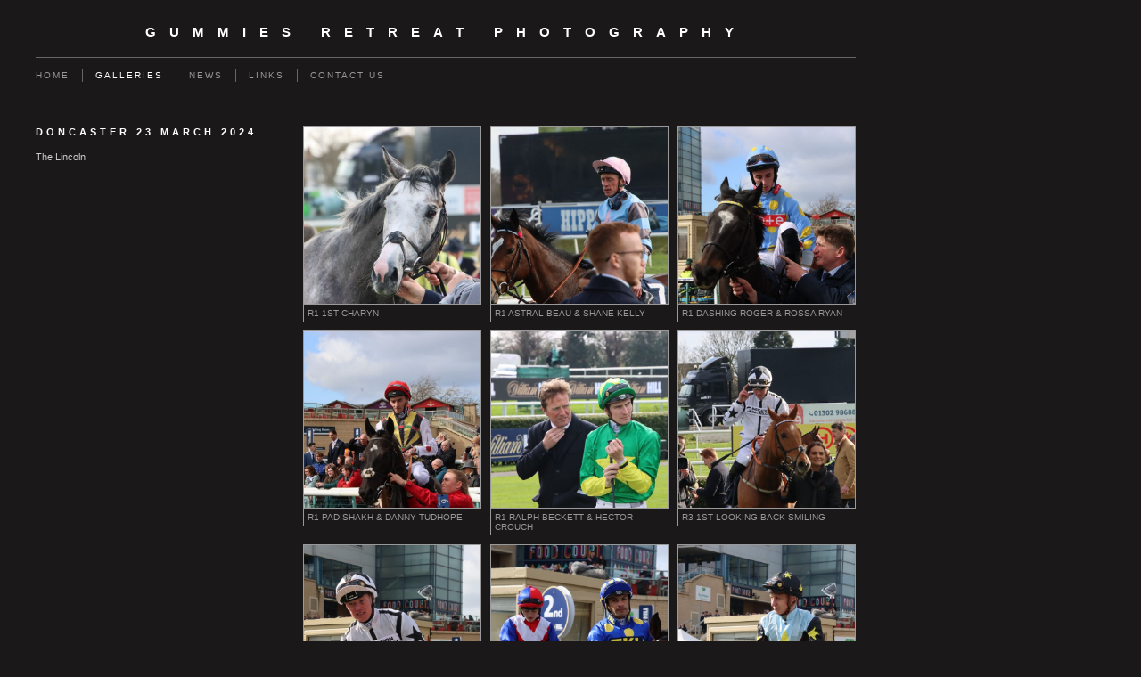

--- FILE ---
content_type: text/html
request_url: https://www.gummiesretreatphotography.co.uk/gallery_786357.html
body_size: 7865
content:
<!DOCTYPE html>
<html lang='en'>
<head>
 <title>Doncaster 23 March 2024: Gummies Retreat Photography</title>
 <meta name='robots' content='index,follow'>
 <meta name='viewport' content='width=device-width, initial-scale=1.0'>
 <meta name='rating' content='General'>
 <meta name='description' content='The Lincoln'>
 <meta http-equiv='content-type' content='text/html; charset=utf-8'>
 <link rel='canonical' href='https://www.gummiesretreatphotography.co.uk/gallery_786357.html'>
 <link rel='stylesheet' href='style.css?c=645'>

</head>

<body class='col-SM section_gallery action_contentview type_gallery content_786357' id='body'>
<div id="ubercontainer" data-hasrows="0" data-cols="2" class="container"><div id="header" data-hasrows="0" data-cols="2" class="container"><div id="sitetitle" class="contentsection contentsection-title  scheme-title checkempty"><h1 class="sectiontitle sitetitle"><a href="index.html" class="imageLink">Gummies Retreat Photography</a></h1></div></div><div id="topnav" data-hasrows="0" data-cols="2" class="container"><div id="main_menu" class="contentsection contentsection-menu  useSlickNav"><ul class="menu horizontal useSlickNav" id="main_menu_menu"><li class="first"><a class="section_index action_index" href="index.html">Home</a></li><li><a class="section_gallery action_index" href="gallery.html">Galleries</a><ul class="submenu menu vertical section_gallery action_index useSlickNav" id="menu3_menu"><li id="contentsub_791581_menulink" class="first"><a class="section_gallery content_791581 action_contentview" href="gallery_791581.html">Aldeburgh</a></li><li id="contentsub_778583_menulink"><a class="section_gallery content_778583 action_subindex" href="gallery_778583.html">Alex Hales</a><ul class="submenu menu vertical section_gallery content_778583 action_subindex useSlickNav" id="contentsub_778583_menulink_menu"><li id="contentsub_788684_menulink" class="first"><a class="section_gallery content_788684 action_contentview" href="gallery_788684.html">Alex Hales Open Day 2024</a></li><li id="contentsub_783818_menulink"><a class="section_gallery content_783818 action_contentview" href="gallery_783818.html">Alex Hales Open Day 3 Sept 2023</a></li><li id="contentsub_778584_menulink"><a class="section_gallery content_778584 action_contentview" href="gallery_778584.html">Alex Hales Open Day 4 Sept 2022</a></li><li id="contentsub_792312_menulink"><a class="section_gallery content_792312 action_contentview" href="gallery_792312.html">Alex Hales Open Days</a></li><li id="contentsub_782117_menulink"><a class="section_gallery content_782117 action_contentview" href="gallery_782117.html">Chepstow Apr 23</a></li><li id="contentsub_782316_menulink"><a class="section_gallery content_782316 action_contentview" href="gallery_782316.html">Fox's Socks at Southwell</a></li><li id="contentsub_783132_menulink"><a class="section_gallery content_783132 action_contentview" href="gallery_783132.html">Fox's Socks at Southwell 18 July</a></li><li id="contentsub_780436_menulink"><a class="section_gallery content_780436 action_contentview" href="gallery_780436.html">Gallops 30th Dec 22 in the rain</a></li><li id="contentsub_785232_menulink"><a class="section_gallery content_785232 action_contentview" href="gallery_785232.html">Has Troke</a></li><li id="contentsub_783131_menulink"><a class="section_gallery content_783131 action_contentview" href="gallery_783131.html">Houston Bere</a></li><li id="contentsub_780010_menulink"><a class="section_gallery content_780010 action_contentview" href="gallery_780010.html">Leicester Dec 7 2022</a></li><li id="contentsub_782262_menulink"><a class="section_gallery content_782262 action_contentview" href="gallery_782262.html">Market Rasen 13 May 2023</a></li><li id="contentsub_783604_menulink"><a class="section_gallery content_783604 action_contentview" href="gallery_783604.html">Morning on the Gallops &amp; in the Yard</a></li><li id="contentsub_779615_menulink"><a class="section_gallery content_779615 action_contentview" href="gallery_779615.html">No Risk With Lou - Southwell Nov 22</a></li><li id="contentsub_785095_menulink"><a class="section_gallery content_785095 action_contentview" href="gallery_785095.html">Nothinelsematters</a></li><li id="contentsub_782790_menulink"><a class="section_gallery content_782790 action_contentview" href="gallery_782790.html">Pollypocket at Market Rasen</a></li><li id="contentsub_785293_menulink"><a class="section_gallery content_785293 action_contentview" href="gallery_785293.html">Warwick 13 January 2024</a></li><li id="contentsub_782606_menulink"><a class="section_gallery content_782606 action_contentview" href="gallery_782606.html">Worcester 3 June 2023</a></li><li id="contentsub_778354_menulink" class="last"><a class="section_gallery content_778354 action_contentview" href="gallery_778354.html">Alex Hales Racing</a></li></ul></li><li id="contentsub_791566_menulink"><a class="section_gallery content_791566 action_contentview" href="gallery_791566.html">Birkett Racing</a></li><li id="contentsub_779729_menulink"><a class="section_gallery content_779729 action_contentview" href="gallery_779729.html">Charity Walking Football</a></li><li id="contentsub_791567_menulink"><a class="section_gallery content_791567 action_contentview" href="gallery_791567.html">Foxtrot Racing</a></li><li id="contentsub_778441_menulink"><a class="section_gallery content_778441 action_subindex" href="gallery_778441.html">Jockeys &amp; Trainers</a><ul class="submenu menu vertical section_gallery content_778441 action_subindex useSlickNav" id="contentsub_778441_menulink_menu"><li id="contentsub_778447_menulink" class="first"><a class="section_gallery content_778447 action_contentview" href="gallery_778447.html">Aintree</a></li><li id="contentsub_784822_menulink"><a class="section_gallery content_784822 action_contentview" href="gallery_784822.html">Ascot 24 November 2023</a></li><li id="contentsub_784832_menulink"><a class="section_gallery content_784832 action_contentview" href="gallery_784832.html">Ascot 25 November 2023</a></li><li id="contentsub_787647_menulink"><a class="section_gallery content_787647 action_contentview" href="gallery_787647.html">Ascot 27 July 2024</a></li><li id="contentsub_785059_menulink"><a class="section_gallery content_785059 action_contentview" href="gallery_785059.html">Doncaster 16 December 2023</a></li><li id="contentsub_783981_menulink"><a class="section_gallery content_783981 action_contentview" href="gallery_783981.html">Doncaster 16 Sept 2023</a></li><li id="contentsub_784697_menulink"><a class="section_gallery content_784697 action_contentview" href="gallery_784697.html">Doncaster 17 November 2023</a></li><li id="contentsub_785812_menulink"><a class="section_gallery content_785812 action_contentview" href="gallery_785812.html">Doncaster 21 February 2024</a></li><li id="contentsub_786357_menulink"><a class="section_gallery content_786357 action_contentview" href="gallery_786357.html">Doncaster 23 March 2024</a></li><li id="contentsub_785473_menulink"><a class="section_gallery content_785473 action_contentview" href="gallery_785473.html">Doncaster 27 January 2024</a></li><li id="contentsub_784459_menulink"><a class="section_gallery content_784459 action_contentview" href="gallery_784459.html">Doncaster 28 October 2023</a></li><li id="contentsub_785094_menulink"><a class="section_gallery content_785094 action_contentview" href="gallery_785094.html">Doncaster 29 December 2023</a></li><li id="contentsub_788993_menulink"><a class="section_gallery content_788993 action_contentview" href="gallery_788993.html">Doncaster 29 November 2024</a></li><li id="contentsub_791391_menulink"><a class="section_gallery content_791391 action_contentview" href="gallery_791391.html">Flat 2025</a></li><li id="contentsub_786629_menulink"><a class="section_gallery content_786629 action_contentview" href="gallery_786629.html">Huntingdon 26 April 2024</a></li><li id="contentsub_780176_menulink"><a class="section_gallery content_780176 action_contentview" href="gallery_780176.html">Huntingdon 26 December 2022</a></li><li id="contentsub_778445_menulink"><a class="section_gallery content_778445 action_contentview" href="gallery_778445.html">July Cup 2010</a></li><li id="contentsub_782118_menulink"><a class="section_gallery content_782118 action_contentview" href="gallery_782118.html">Leicester  29 April 2023</a></li><li id="contentsub_779980_menulink"><a class="section_gallery content_779980 action_contentview" href="gallery_779980.html">Leicester 01 December 2022</a></li><li id="contentsub_789000_menulink"><a class="section_gallery content_789000 action_contentview" href="gallery_789000.html">Leicester 01 December 2024</a></li><li id="contentsub_787364_menulink"><a class="section_gallery content_787364 action_contentview" href="gallery_787364.html">Leicester 06 July 2024</a></li><li id="contentsub_780009_menulink"><a class="section_gallery content_780009 action_contentview" href="gallery_780009.html">Leicester 07 December 2022</a></li><li id="contentsub_783034_menulink"><a class="section_gallery content_783034 action_contentview" href="gallery_783034.html">Leicester 08 July 2023</a></li><li id="contentsub_787783_menulink"><a class="section_gallery content_787783 action_contentview" href="gallery_787783.html">Leicester 11 August 2024</a></li><li id="contentsub_786788_menulink"><a class="section_gallery content_786788 action_contentview" href="gallery_786788.html">Leicester 11 May 2024</a></li><li id="contentsub_783568_menulink"><a class="section_gallery content_783568 action_contentview" href="gallery_783568.html">Leicester 13 August 2023</a></li><li id="contentsub_785038_menulink"><a class="section_gallery content_785038 action_contentview" href="gallery_785038.html">Leicester 13 December 23</a></li><li id="contentsub_782285_menulink"><a class="section_gallery content_782285 action_contentview" href="gallery_782285.html">Leicester 13 May 23</a></li><li id="contentsub_779728_menulink"><a class="section_gallery content_779728 action_contentview" href="gallery_779728.html">Leicester 14 November 22</a></li><li id="contentsub_787226_menulink"><a class="section_gallery content_787226 action_contentview" href="gallery_787226.html">Leicester 15 June 2024</a></li><li id="contentsub_782739_menulink"><a class="section_gallery content_782739 action_contentview" href="gallery_782739.html">Leicester 17 June 2023</a></li><li id="contentsub_778511_menulink"><a class="section_gallery content_778511 action_contentview" href="gallery_778511.html">Leicester 18 August 22</a></li><li id="contentsub_788992_menulink"><a class="section_gallery content_788992 action_contentview" href="gallery_788992.html">Leicester 18 November 2024</a></li><li id="contentsub_783467_menulink"><a class="section_gallery content_783467 action_contentview" href="gallery_783467.html">Leicester 2 August 2023</a></li><li id="contentsub_778509_menulink"><a class="section_gallery content_778509 action_contentview" href="gallery_778509.html">Leicester 2 July 22</a></li><li id="contentsub_784739_menulink"><a class="section_gallery content_784739 action_contentview" href="gallery_784739.html">Leicester 20 November 2023</a></li><li id="contentsub_778446_menulink"><a class="section_gallery content_778446 action_contentview" href="gallery_778446.html">Leicester 2005</a></li><li id="contentsub_790583_menulink"><a class="section_gallery content_790583 action_contentview" href="gallery_790583.html">Leicester 2025 Flat</a></li><li id="contentsub_783697_menulink"><a class="section_gallery content_783697 action_contentview" href="gallery_783697.html">Leicester 23 August 2023</a></li><li id="contentsub_785419_menulink"><a class="section_gallery content_785419 action_contentview" href="gallery_785419.html">Leicester 23 January 2024</a></li><li id="contentsub_778493_menulink"><a class="section_gallery content_778493 action_contentview" href="gallery_778493.html">Leicester 23 June 22</a></li><li id="contentsub_787549_menulink"><a class="section_gallery content_787549 action_contentview" href="gallery_787549.html">Leicester 24 July 2024</a></li><li id="contentsub_784099_menulink"><a class="section_gallery content_784099 action_contentview" href="gallery_784099.html">Leicester 25 September 2023</a></li><li id="contentsub_783315_menulink"><a class="section_gallery content_783315 action_contentview" href="gallery_783315.html">Leicester 26 July 2023</a></li><li id="contentsub_785931_menulink"><a class="section_gallery content_785931 action_contentview" href="gallery_785931.html">Leicester 27 February 2024</a></li><li id="contentsub_787337_menulink"><a class="section_gallery content_787337 action_contentview" href="gallery_787337.html">Leicester 27 June 2024</a></li><li id="contentsub_787015_menulink"><a class="section_gallery content_787015 action_contentview" href="gallery_787015.html">Leicester 27 May 2024</a></li><li id="contentsub_780200_menulink"><a class="section_gallery content_780200 action_contentview" href="gallery_780200.html">Leicester 28 December 2022</a></li><li id="contentsub_782870_menulink"><a class="section_gallery content_782870 action_contentview" href="gallery_782870.html">Leicester 29 June 23</a></li><li id="contentsub_782700_menulink"><a class="section_gallery content_782700 action_contentview" href="gallery_782700.html">Leicester 29 May 2023</a></li><li id="contentsub_785564_menulink"><a class="section_gallery content_785564 action_contentview" href="gallery_785564.html">Leicester 31 January 2024</a></li><li id="contentsub_787677_menulink"><a class="section_gallery content_787677 action_contentview" href="gallery_787677.html">Leicester 31 July 2024</a></li><li id="contentsub_778510_menulink"><a class="section_gallery content_778510 action_contentview" href="gallery_778510.html">Leicester 7 August 22</a></li><li id="contentsub_786149_menulink"><a class="section_gallery content_786149 action_contentview" href="gallery_786149.html">Leicester 8 March 2024</a></li><li id="contentsub_778489_menulink"><a class="section_gallery content_778489 action_contentview" href="gallery_778489.html">Leicester King Richard Meeting 2022</a></li><li id="contentsub_789552_menulink"><a class="section_gallery content_789552 action_contentview" href="gallery_789552.html">Leicester Winter 2024/25</a></li><li id="contentsub_778468_menulink"><a class="section_gallery content_778468 action_contentview" href="gallery_778468.html">Market Rasen 13 August 2022</a></li><li id="contentsub_778467_menulink"><a class="section_gallery content_778467 action_contentview" href="gallery_778467.html">Market Rasen Conditional Jockeys Day Jul 22</a></li><li id="contentsub_782263_menulink"><a class="section_gallery content_782263 action_contentview" href="gallery_782263.html">Market Rasen May 23</a></li><li id="contentsub_784310_menulink"><a class="section_gallery content_784310 action_contentview" href="gallery_784310.html">Newmarket 13 October 2023</a></li><li id="contentsub_787847_menulink"><a class="section_gallery content_787847 action_contentview" href="gallery_787847.html">Newmarket 17 August 2024</a></li><li id="contentsub_787503_menulink"><a class="section_gallery content_787503 action_contentview" href="gallery_787503.html">Newmarket 20 July 2024</a></li><li id="contentsub_782418_menulink"><a class="section_gallery content_782418 action_contentview" href="gallery_782418.html">Newmarket 2023 Spring Meeting</a></li><li id="contentsub_783352_menulink"><a class="section_gallery content_783352 action_contentview" href="gallery_783352.html">Newmarket 29 July 2023</a></li><li id="contentsub_784192_menulink"><a class="section_gallery content_784192 action_contentview" href="gallery_784192.html">Newmarket 29 September 2023</a></li><li id="contentsub_782246_menulink"><a class="section_gallery content_782246 action_contentview" href="gallery_782246.html">Newmarket Guineas May 2023</a></li><li id="contentsub_778856_menulink"><a class="section_gallery content_778856 action_contentview" href="gallery_778856.html">Newmarket Juddmonte Day 2022</a></li><li id="contentsub_778442_menulink"><a class="section_gallery content_778442 action_contentview" href="gallery_778442.html">Newmarket July 2005</a></li><li id="contentsub_787444_menulink"><a class="section_gallery content_787444 action_contentview" href="gallery_787444.html">Newmarket July Cup 2024</a></li><li id="contentsub_783262_menulink"><a class="section_gallery content_783262 action_contentview" href="gallery_783262.html">Newmarket July Cup Day 2023</a></li><li id="contentsub_778487_menulink"><a class="section_gallery content_778487 action_contentview" href="gallery_778487.html">Nottingham 12 Aug 22</a></li><li id="contentsub_787325_menulink"><a class="section_gallery content_787325 action_contentview" href="gallery_787325.html">Nottingham 19 June 2024</a></li><li id="contentsub_786630_menulink"><a class="section_gallery content_786630 action_contentview" href="gallery_786630.html">Nottingham 20 April 2024</a></li><li id="contentsub_786177_menulink"><a class="section_gallery content_786177 action_contentview" href="gallery_786177.html">Sandown 9 March 2023</a></li><li id="contentsub_779614_menulink"><a class="section_gallery content_779614 action_contentview" href="gallery_779614.html">Southwell - Friday 11th Nov 22</a></li><li id="contentsub_778466_menulink"><a class="section_gallery content_778466 action_contentview" href="gallery_778466.html">Southwell - Weds 13th April 2022</a></li><li id="contentsub_785854_menulink"><a class="section_gallery content_785854 action_contentview" href="gallery_785854.html">Southwell 24 February 2024</a></li><li id="contentsub_786736_menulink"><a class="section_gallery content_786736 action_contentview" href="gallery_786736.html">Southwell 7 May 2024</a></li><li id="contentsub_786757_menulink"><a class="section_gallery content_786757 action_contentview" href="gallery_786757.html">Stratford 9 May 2024</a></li><li id="contentsub_787009_menulink"><a class="section_gallery content_787009 action_contentview" href="gallery_787009.html">Uttoxeter 26 May 2024</a></li><li id="contentsub_786706_menulink"><a class="section_gallery content_786706 action_contentview" href="gallery_786706.html">Uttoxeter 4 May 2024</a></li><li id="contentsub_780438_menulink"><a class="section_gallery content_780438 action_contentview" href="gallery_780438.html">Warwick 14 January 2023</a></li><li id="contentsub_782467_menulink"><a class="section_gallery content_782467 action_contentview" href="gallery_782467.html">York 27 May 2023</a></li><li id="contentsub_778462_menulink" class="last"><a class="section_gallery content_778462 action_contentview" href="gallery_778462.html">York Ebor Friday 19th August 2022</a></li></ul></li><li id="contentsub_778443_menulink"><a class="section_gallery content_778443 action_contentview" href="gallery_778443.html">Newmarket July 2007</a></li><li id="contentsub_791600_menulink"><a class="section_gallery content_791600 action_contentview" href="gallery_791600.html">Norfolk </a></li><li id="contentsub_778412_menulink"><a class="section_gallery content_778412 action_subindex" href="gallery_778412.html">Rugby</a><ul class="submenu menu vertical section_gallery content_778412 action_subindex useSlickNav" id="contentsub_778412_menulink_menu"><li id="contentsub_778413_menulink" class="first"><a class="section_gallery content_778413 action_contentview" href="gallery_778413.html">Leicester Tigers warmup</a></li><li id="contentsub_784358_menulink"><a class="section_gallery content_784358 action_contentview" href="gallery_784358.html">Premiership Rugby 23-24</a></li><li id="contentsub_783982_menulink"><a class="section_gallery content_783982 action_contentview" href="gallery_783982.html">Tiger v Caldy</a></li><li id="contentsub_788683_menulink"><a class="section_gallery content_788683 action_contentview" href="gallery_788683.html">Tigers Season 2024-25</a></li><li id="contentsub_782183_menulink"><a class="section_gallery content_782183 action_contentview" href="gallery_782183.html">Tigers Warm-up May 23</a></li><li id="contentsub_783997_menulink"><a class="section_gallery content_783997 action_contentview" href="gallery_783997.html">Tigers v Ampthill</a></li><li id="contentsub_784108_menulink" class="last"><a class="section_gallery content_784108 action_contentview" href="gallery_784108.html">Tigers v Newcastle</a></li></ul></li><li id="contentsub_785335_menulink"><a class="section_gallery content_785335 action_subindex" href="gallery_785335.html">Snooker</a><ul class="submenu menu vertical section_gallery content_785335 action_subindex useSlickNav" id="contentsub_785335_menulink_menu"></ul></li><li id="contentsub_778355_menulink" class="last"><a class="section_gallery content_778355 action_subindex" href="gallery_778355.html">Cricket</a><ul class="submenu menu vertical section_gallery content_778355 action_subindex useSlickNav" id="contentsub_778355_menulink_menu"><li id="contentsub_778396_menulink" class="first"><a class="section_gallery content_778396 action_contentview" href="gallery_778396.html">Nevill Holt CC v Tigers</a></li><li id="contentsub_783008_menulink" class="last"><a class="section_gallery content_783008 action_contentview" href="gallery_783008.html">Nevill Holt CC v Tigers 2023</a></li></ul></li></ul></li><li><a class="section_news action_index" href="news.html">News</a></li><li><a class="section_links action_index" href="links.html">Links</a></li><li class="last"><a class="section_contactform action_index" href="contactform.html">Contact us</a></li></ul></div></div><div id="content" class="subcol_wrap expandHeightContainer container" data-hasrows="0" data-cols="2">
	
	<div id="subcol" data-hasrows="0" data-cols="2" class="container"><div id="gallery_title" class="contentsection contentsection-title  scheme-bighead scheme-title checkempty"><h1 class="sectiontitle gallery_title">Doncaster 23 March 2024</h1></div><div id="gallery_description" class="contentsection contentsection-text  scheme-section_intro checkempty">The Lincoln</div></div>

	<div id="wrap" class="xcol_wrap container" data-hasrows="0" data-cols="2">

		<div id="maincol" data-hasrows="0" data-cols="2" class="container">

			

			

			
			
			<div id="maincol_bottom" data-hasrows="0" data-cols="2" class="container"><div id="gallery_content" class="contentsection contentsection-photogrid  scheme-galleries scheme-photogrids"><div class="grid caption-below fixedCols" data-no="1" data-cols="3" data-hasrows="0"><g><gi><gm><a href="photo_17319701.html"><img id="gallerygallery_content_photo17319701" src="_graphics/bigshim.gif" data-src="https://amazon.clikpic.com/Gummie/images/R1_1st_Charyn_thumb.jpg" width="600" height="600" alt="R1 1st Charyn"></a></gm><c><ci><h3><a href="photo_17319701.html">R1 1st Charyn</a></h3></ci></c></gi></g><g><gi><gm><a href="photo_17319702.html"><img id="gallerygallery_content_photo17319702" src="_graphics/bigshim.gif" data-src="https://amazon.clikpic.com/Gummie/images/R1_Astral_Beau__Shane_Kelly_1_thumb.jpg" width="600" height="600" alt="R1 Astral Beau &amp; Shane Kelly"></a></gm><c><ci><h3><a href="photo_17319702.html">R1 Astral Beau &amp; Shane Kelly</a></h3></ci></c></gi></g><g><gi><gm><a href="photo_17319703.html"><img id="gallerygallery_content_photo17319703" src="_graphics/bigshim.gif" data-src="https://amazon.clikpic.com/Gummie/images/R1_Dashing_Roger__Rossa_Ryan_thumb.jpg" width="600" height="600" alt="R1 Dashing Roger &amp; Rossa Ryan"></a></gm><c><ci><h3><a href="photo_17319703.html">R1 Dashing Roger &amp; Rossa Ryan</a></h3></ci></c></gi></g><g><gi><gm><a href="photo_17319704.html"><img id="gallerygallery_content_photo17319704" src="_graphics/bigshim.gif" data-src="https://amazon.clikpic.com/Gummie/images/R1_Padishakh__Danny_Tudhope_thumb.jpg" width="600" height="600" alt="R1 Padishakh &amp; Danny Tudhope"></a></gm><c><ci><h3><a href="photo_17319704.html">R1 Padishakh &amp; Danny Tudhope</a></h3></ci></c></gi></g><g><gi><gm><a href="photo_17319705.html"><img id="gallerygallery_content_photo17319705" src="_graphics/bigshim.gif" data-src="https://amazon.clikpic.com/Gummie/images/R1_Ralph_Beckett__Hector_Crouch_thumb.jpg" width="600" height="600" alt="R1 Ralph Beckett &amp; Hector Crouch"></a></gm><c><ci><h3><a href="photo_17319705.html">R1 Ralph Beckett &amp; Hector Crouch</a></h3></ci></c></gi></g><g><gi><gm><a href="photo_17319706.html"><img id="gallerygallery_content_photo17319706" src="_graphics/bigshim.gif" data-src="https://amazon.clikpic.com/Gummie/images/R3_1st_Looking_Back_Smiling_thumb.jpg" width="600" height="600" alt="R3 1st Looking Back Smiling"></a></gm><c><ci><h3><a href="photo_17319706.html">R3 1st Looking Back Smiling</a></h3></ci></c></gi></g><g><gi><gm><a href="photo_17319707.html"><img id="gallerygallery_content_photo17319707" src="_graphics/bigshim.gif" data-src="https://amazon.clikpic.com/Gummie/images/R3_Brendan_Wilkes_thumb.jpg" width="600" height="600" alt="R3 Brendan Wilkes"></a></gm><c><ci><h3><a href="photo_17319707.html">R3 Brendan Wilkes</a></h3></ci></c></gi></g><g><gi><gm><a href="photo_17319708.html"><img id="gallerygallery_content_photo17319708" src="_graphics/bigshim.gif" data-src="https://amazon.clikpic.com/Gummie/images/R3_Kalikapour__S_De_Sousa_thumb.jpg" width="600" height="600" alt="R3 Kalikapour &amp; S De Sousa"></a></gm><c><ci><h3><a href="photo_17319708.html">R3 Kalikapour &amp; S De Sousa</a></h3></ci></c></gi></g><g><gi><gm><a href="photo_17319709.html"><img id="gallerygallery_content_photo17319709" src="_graphics/bigshim.gif" data-src="https://amazon.clikpic.com/Gummie/images/R3_Lion_Tower__Sam_James_thumb.jpg" width="600" height="600" alt="R3 Lion Tower &amp; Sam James"></a></gm><c><ci><h3><a href="photo_17319709.html">R3 Lion Tower &amp; Sam James</a></h3></ci></c></gi></g><g><gi><gm><a href="photo_17319710.html"><img id="gallerygallery_content_photo17319710" src="_graphics/bigshim.gif" data-src="https://amazon.clikpic.com/Gummie/images/R3_Thunder_Roar__Jamie_Spencer_thumb.jpg" width="600" height="600" alt="R3 Thunder Roar % Jamie Spencer"></a></gm><c><ci><h3><a href="photo_17319710.html">R3 Thunder Roar % Jamie Spencer</a></h3></ci></c></gi></g><g><gi><gm><a href="photo_17319711.html"><img id="gallerygallery_content_photo17319711" src="_graphics/bigshim.gif" data-src="https://amazon.clikpic.com/Gummie/images/R3_Tom_Queally_thumb.jpg" width="600" height="600" alt="R3 Tom Queally"></a></gm><c><ci><h3><a href="photo_17319711.html">R3 Tom Queally</a></h3></ci></c></gi></g><g><gi><gm><a href="photo_17319712.html"><img id="gallerygallery_content_photo17319712" src="_graphics/bigshim.gif" data-src="https://amazon.clikpic.com/Gummie/images/R3_winner_2_thumb.jpg" width="600" height="600" alt="R3 winner"></a></gm><c><ci><h3><a href="photo_17319712.html">R3 winner</a></h3></ci></c></gi></g><g><gi><gm><a href="photo_17319713.html"><img id="gallerygallery_content_photo17319713" src="_graphics/bigshim.gif" data-src="https://amazon.clikpic.com/Gummie/images/R4_1st_Montasib__Cieran_Fallon_thumb.jpg" width="600" height="600" alt="R4 1st Montasib &amp; Cieran Fallon"></a></gm><c><ci><h3><a href="photo_17319713.html">R4 1st Montasib &amp; Cieran Fallon</a></h3></ci></c></gi></g><g><gi><gm><a href="photo_17319714.html"><img id="gallerygallery_content_photo17319714" src="_graphics/bigshim.gif" data-src="https://amazon.clikpic.com/Gummie/images/R4_Baradar__David_Egan_thumb.jpg" width="600" height="600" alt="R4 Baradar &amp; David Egan"></a></gm><c><ci><h3><a href="photo_17319714.html">R4 Baradar &amp; David Egan</a></h3></ci></c></gi></g><g><gi><gm><a href="photo_17319715.html"><img id="gallerygallery_content_photo17319715" src="_graphics/bigshim.gif" data-src="https://amazon.clikpic.com/Gummie/images/R4_Marshman__Clifford_Lee_thumb.jpg" width="600" height="600" alt="R4 Marshman &amp; Clifford Lee"></a></gm><c><ci><h3><a href="photo_17319715.html">R4 Marshman &amp; Clifford Lee</a></h3></ci></c></gi></g><g><gi><gm><a href="photo_17319716.html"><img id="gallerygallery_content_photo17319716" src="_graphics/bigshim.gif" data-src="https://amazon.clikpic.com/Gummie/images/R4_winner_thumb.jpg" width="600" height="600" alt="R4 winner"></a></gm><c><ci><h3><a href="photo_17319716.html">R4 winner</a></h3></ci></c></gi></g><g><gi><gm><a href="photo_17319717.html"><img id="gallerygallery_content_photo17319717" src="_graphics/bigshim.gif" data-src="https://amazon.clikpic.com/Gummie/images/R5_1st_Mr_Professor__David_Egan_thumb.jpg" width="600" height="600" alt="R5 1st Mr Professor &amp; David Egan"></a></gm><c><ci><h3><a href="photo_17319717.html">R5 1st Mr Professor &amp; David Egan</a></h3></ci></c></gi></g><g><gi><gm><a href="photo_17319718.html"><img id="gallerygallery_content_photo17319718" src="_graphics/bigshim.gif" data-src="https://amazon.clikpic.com/Gummie/images/R5_Adam_Keeley_thumb.jpg" width="600" height="600" alt="R5 Adam Keeley"></a></gm><c><ci><h3><a href="photo_17319718.html">R5 Adam Keeley</a></h3></ci></c></gi></g><g><gi><gm><a href="photo_17319719.html"><img id="gallerygallery_content_photo17319719" src="_graphics/bigshim.gif" data-src="https://amazon.clikpic.com/Gummie/images/R5_Alec_Vikhansky_thumb.jpg" width="600" height="600" alt="R5 Alec Vikhansky"></a></gm><c><ci><h3><a href="photo_17319719.html">R5 Alec Vikhansky</a></h3></ci></c></gi></g><g><gi><gm><a href="photo_17319720.html"><img id="gallerygallery_content_photo17319720" src="_graphics/bigshim.gif" data-src="https://amazon.clikpic.com/Gummie/images/R5_Dutch_Decoy__Conor_Beasley_thumb.jpg" width="600" height="600" alt="R5 Dutch Decoy &amp; Conor Beasley"></a></gm><c><ci><h3><a href="photo_17319720.html">R5 Dutch Decoy &amp; Conor Beasley</a></h3></ci></c></gi></g><g><gi><gm><a href="photo_17319721.html"><img id="gallerygallery_content_photo17319721" src="_graphics/bigshim.gif" data-src="https://amazon.clikpic.com/Gummie/images/R5_Farhh_To_Sfine__B_De_La_Sayette_thumb.jpg" width="600" height="600" alt="R5 Farhh To Sfine &amp; B De La Sayette"></a></gm><c><ci><h3><a href="photo_17319721.html">R5 Farhh To Sfine &amp; B De La Sayette</a></h3></ci></c></gi></g><g><gi><gm><a href="photo_17319722.html"><img id="gallerygallery_content_photo17319722" src="_graphics/bigshim.gif" data-src="https://amazon.clikpic.com/Gummie/images/R5_Johan__S_De_Sousa_thumb.jpg" width="600" height="600" alt="R5 Johan &amp; S De Sousa"></a></gm><c><ci><h3><a href="photo_17319722.html">R5 Johan &amp; S De Sousa</a></h3></ci></c></gi></g><g><gi><gm><a href="photo_17319723.html"><img id="gallerygallery_content_photo17319723" src="_graphics/bigshim.gif" data-src="https://amazon.clikpic.com/Gummie/images/R5_Lattan__Ryan_Sexton_thumb.jpg" width="600" height="600" alt="R5 Lattan &amp; Ryan Sexton"></a></gm><c><ci><h3><a href="photo_17319723.html">R5 Lattan &amp; Ryan Sexton</a></h3></ci></c></gi></g><g><gi><gm><a href="photo_17319724.html"><img id="gallerygallery_content_photo17319724" src="_graphics/bigshim.gif" data-src="https://amazon.clikpic.com/Gummie/images/R5_Liberty_Lane__Clifford_Lee_thumb.jpg" width="600" height="600" alt="R5 Liberty Lane &amp; Clifford Lee"></a></gm><c><ci><h3><a href="photo_17319724.html">R5 Liberty Lane &amp; Clifford Lee</a></h3></ci></c></gi></g><g><gi><gm><a href="photo_17319725.html"><img id="gallerygallery_content_photo17319725" src="_graphics/bigshim.gif" data-src="https://amazon.clikpic.com/Gummie/images/R5_Paddy_Bradley_thumb.jpg" width="600" height="600" alt="R5 Paddy Bradley"></a></gm><c><ci><h3><a href="photo_17319725.html">R5 Paddy Bradley</a></h3></ci></c></gi></g><g><gi><gm><a href="photo_17319726.html"><img id="gallerygallery_content_photo17319726" src="_graphics/bigshim.gif" data-src="https://amazon.clikpic.com/Gummie/images/R5_Sean_Dylan_Bowen_thumb.jpg" width="600" height="600" alt="R5 Sean Dylan Bowen"></a></gm><c><ci><h3><a href="photo_17319726.html">R5 Sean Dylan Bowen</a></h3></ci></c></gi></g><g><gi><gm><a href="photo_17319727.html"><img id="gallerygallery_content_photo17319727" src="_graphics/bigshim.gif" data-src="https://amazon.clikpic.com/Gummie/images/R5_The_Gatekeeper__Joe_Fanning_thumb.jpg" width="600" height="600" alt="R5 The Gatekeeper &amp; Joe Fanning"></a></gm><c><ci><h3><a href="photo_17319727.html">R5 The Gatekeeper &amp; Joe Fanning</a></h3></ci></c></gi></g><g><gi><gm><a href="photo_17319728.html"><img id="gallerygallery_content_photo17319728" src="_graphics/bigshim.gif" data-src="https://amazon.clikpic.com/Gummie/images/R5_Vetiver__David_Probert_thumb.jpg" width="600" height="600" alt="R5 Vetiver &amp; David Probert"></a></gm><c><ci><h3><a href="photo_17319728.html">R5 Vetiver &amp; David Probert</a></h3></ci></c></gi></g><g><gi><gm><a href="photo_17319729.html"><img id="gallerygallery_content_photo17319729" src="_graphics/bigshim.gif" data-src="https://amazon.clikpic.com/Gummie/images/R7_Mrs_Meader_thumb.jpg" width="600" height="600" alt="R7 Mrs Meader"></a></gm><c><ci><h3><a href="photo_17319729.html">R7 Mrs Meader</a></h3></ci></c></gi></g></div></div></div>

		</div>

		

	</div>

	
</div><div id="footer" data-hasrows="0" data-cols="2" class="container">

<div id="footer_grid" class="contentsection-container fixedCols container hasContent" data-hasrows="0" data-cols="max"><div id="footer_gridgrid" class="grid fixedCols" data-cols="1"><div id="footer_left" class="contentsection-container container hasContent" data-hasrows="0" data-cols="2"><div id="poweredby" class="contentsection contentsection-text  contentsection-read_only checkempty"><div class="listitem first">Powered by <a target="_blank" title="" href="http://www.clikpic.com">Clikpic</a></div></div></div></div></div></div><div id="photo_popup" class="contentsection-popup_container container hasContent  position-absolute valign-top halign-center" data-hasrows="0" data-cols="2"><div id="photo_popup_photo" class="contentsection contentsection-photo clikAlign-Hshrink clikAlign-center clikAlign-Vshrink clikAlign-top scheme-rotator"><div class="contentpadding "><div class="contentInner"><div id="imagePhoto_17303312" class="photo"><img class="mainphoto photo" src="https://amazon.clikpic.com/Gummie/images/R5_Sean_Quilan.JPG" id="mainPic" name="mainPic" alt="R5 Sean Quilan"></div><div class="containerWrap"></div></div></div></div><div id="photo_popup_next" class="contentsection contentsection-button disable_never scheme-nav_button scheme-popup_buttons scheme-next scheme-button_right"><div class="button clearfix right"><a href="" class="imageLink"><span class="icon"><svg xmlns="http://www.w3.org/2000/svg" version="1.1" x="0px" y="0px" viewbox="0 0 20 20" preserveaspectratio="none" xml:space="preserve" enable-background="new 0 0 20 20"><polygon points="4 0 4 20 20 10 " /></svg></span><span class="caption">Next</span></a></div></div><div id="photo_popup_previous" class="contentsection contentsection-button disable_never scheme-nav_button scheme-popup_buttons"><div class="button clearfix left"><a href="" class="imageLink"><span class="icon"><svg xmlns="http://www.w3.org/2000/svg" version="1.1" x="0px" y="0px" viewbox="0 0 20 20" preserveaspectratio="none" xml:space="preserve" enable-background="new 0 0 20 20"><polygon points="16 0 16 20 0 10 " /></svg></span><span class="caption">Previous</span></a></div></div><div id="photo_popup_close" class="contentsection contentsection-button disable_never scheme-nav_button scheme-popup_buttons scheme-button_close"><div class="button clearfix left"><span class="icon"><svg version="1.1" xmlns="http://www.w3.org/2000/svg" xmlns:xlink="http://www.w3.org/1999/xlink" x="0px" y="0px" preserveaspectratio="none" width="357px" height="357px" viewbox="0 0 357 357" style="enable-background:new 0 0 357 357;" xml:space="preserve">
<polygon points="357,35.7 321.3,0 178.5,142.8 35.7,0 0,35.7 142.8,178.5 0,321.3 35.7,357 178.5,214.2 321.3,357 357,321.3 
214.2,178.5 		" />
</svg></span><span class="caption"></span></div></div><div id="photo_popup_title" class="contentsection contentsection-general  scheme-title"><div class="contentpadding "><div class="contentInner"><span class="replaceable replaceable_photo-caption"></span></div></div></div><div id="photo_popup_details" class="contentsection contentsection-general "><div class="contentpadding "><div class="contentInner"><div class="replaceable_photo-details"></div></div></div></div></div></div><div id="background"></div><script>
	 if( !('clik' in window) ) clik = {}; clik.viewports = [{"minwidth":0,"contentsections":{"photo_popup":{"position":"absolute","vertical":0,"orientation_h":"center","orientation_v":"top"},"photo_popup_next":{"position":"absolute","vertical":50,"horizontal":0,"orientation_h":"right","orientation_v":"top"},"photo_popup_close":{"position":"absolute","ownWidth":12,"vertical":3,"horizontal":3,"orientation_h":"right","orientation_v":"top"},"photo_popup_previous":{"position":"absolute","vertical":50,"horizontal":0,"orientation_h":"left","orientation_v":"top"}},"xcol":1,"subcol":1,"name":"main","maxwidth":0},{"minwidth":0,"contentsections":{},"xcol":0,"subcol":1,"name":"mid","maxwidth":980},{"minwidth":0,"contentsections":{"footer_center":{"ownWidth":"auto"},"footer_right":{"position":"static","ownWidth":"auto"},"footer_left":{"position":"static","ownWidth":"auto"}},"xcol":0,"subcol":0,"name":"mobile","maxwidth":600}]; clik.getGalleryUrl = 'gallery-{galleries_id}.js'; clik.mobileThreshold = 600;
</script>
 <script src="//ajax.googleapis.com/ajax/libs/jquery/1.11.3/jquery.min.js"></script>
 <script src="/_common/_scripts/_min/jquery-migrate-1.2.1.min.js"></script>
 <script src="/_common/_scripts/_min/jquery.clikUtils_v7.190211.min.js"></script>
 <script src="/_common/_scripts/_min/clik.default.pack.js"></script>
 <script src="/_common/_scripts/_min/jquery.clikPhotoGrid_v1.min.js?v=2"></script>
 <script src="/_common/_scripts/_min/clik.cart.pack.js"></script>
 <script src="/_common/_scripts/_min/jquery.slicknav_v1.0.4.2.min.js"></script>
 <script src="/_common/_scripts/_min/jquery.clikCommon_v1.min.js"></script>
 <script src="/_common/_scripts/_min/jquery.clikPopup_2.2.min.js"></script>
 <script src="/_common/_scripts/_min/jquery.clikSlideshow_1.8.2.min.js"></script>
 <script src="/_common/_scripts/_min/jquery.clikMenu_v4.min.js"></script>
 <script src="/_common/_scripts/_min/mustache_2.2.1.min.js"></script>
 <script src="/_common/_scripts/_min/jquery.lightbox_me.min.js"></script>
 <script src="/_common/_scripts/_min/jquery.touchSwipe_v1.6.min.js"></script>
 <script src='./clikpic.js?c=645'></script>
 <script src='./image_sets.js?c=645'></script>
 <script src='./gallery-786357.js?c=645'></script>
<script>
jQuery(document).ready(function(){
	$('#photo_popup').bind('initialiseContent', function(e){ 	if (!$(this).data('initialized')) { 		$(this).parent().clikAlign(true,true); 		
clik.rotator.init({"autoHidePanels":1,"useTouch":true,"adjustPanelWidth":false,"cropOutsidePadding":true,"touchThreshold":75,"showPanels":0,"stopOnHover":1,"initialTimeout":5000,"photoSpacing":10,"timeout":0,"element":"#photo_popup_photo div.photo","showControls":0,"updateHash":true,"relatedContentSections":"#photo_popup","updateHistory":false,"autoHideControls":false,"speed":1000,"updateDocumentTitle":false,"photoArray":"photos","keyControl":1,"cycle":true,"useNavImages":false,"transitionMode":"fade","randomiseAll":false,"randomise":true,"link":"next","touchFallbackToMouseEvents":false,"image_sets_id":"gallery"}); 		$(this).data('initialized',1); 	} 	$(this).parent().clikAlign(true,true); }); $('body').clikAlign(true,true);
$('#main_menu').find('>.menu').slicknav({"removeIds":false,"arrowPosition":"after","buttonIconAlign":"left","duration":300,"removeItems":".menuTitle","keepAClasses":true,"parentTag":"a","allowParentLinks":true,"closeOnClick":false,"removeStyles":false,"duplicate":true,"openedSymbol":"<svg \txmlns=\"http://www.w3.org/2000/svg\" version=\"1.1\" xml:space=\"preserve\" viewBox=\"0 0 20 20\" preserveAspectRatio=\"none\"><polygon points=\"0 0 20 0 10 17.32\"/></svg>","nestedParentLinks":true,"showChildren":false,"label":"","easingClose":"swing","hamburgerIcon":"<svg xmlns=\"http://www.w3.org/2000/svg\" version=\"1.1\" x=\"0px\" y=\"0px\" viewBox=\"0 0 32 32\" preserveAspectRatio=\"none\" xml:space=\"preserve\" enable-background=\"new 0 0 32 32\"><path d=\"M4,10h24c1.104,0,2-0.896,2-2s-0.896-2-2-2H4C2.896,6,2,6.896,2,8S2.896,10,4,10z M28,14H4c-1.104,0-2,0.896-2,2  s0.896,2,2,2h24c1.104,0,2-0.896,2-2S29.104,14,28,14z M28,22H4c-1.104,0-2,0.896-2,2s0.896,2,2,2h24c1.104,0,2-0.896,2-2  S29.104,22,28,22z\"/></svg>","button_prependTo":"#header","listPosition":"normal","prependTo":"#topnav","easingOpen":"swing","closedSymbol":"<svg \txmlns=\"http://www.w3.org/2000/svg\" version=\"1.1\" xml:space=\"preserve\" viewBox=\"0 0 20 20\" preserveAspectRatio=\"none\"><polygon points=\"0 0 0 20 17.32 10\"/></svg>","removeClasses":true});$('.slicknav-of-main_menu .slicknav_nav').menuHighlight('current').end(); $('#main_menu').find('>.menu').menuHighlight('current').end().clikMenu({"menu_submenus":true,"menu_opencurrent":false,"insertAfter":"self","submenuPosClass":"","menu_rollovermenus":1,"menu_hideothers":false,"menu_opencurrentparent":false});$('div.contentsection-submenu.submenus-of-main_menu').find('>.menu').menuHighlight('current').end().clikSubMenu({"menu_speed":300,"menu_opencurrent":false,"menu_orientation":"vertical","menu_subminwidth":0,"positionAtH":"right","menu_positioning":"relative","positionAtV":"bottom","menu_rollovermenus":1,"offsetH":0,"menu_animation":"opacity","menu_hideothers":false,"offsetV":0,"menu_opencurrentparent":false});
$("#gallery_content").clikPhotoGrid({"lazyLoading":true});
$('#photo_popup').clikPopup({"classPrefix":"lb-photo_popup","autoHideControls":true,"cycle":false,"overlaySpeed":200,"popup":"#photo_popup","showOverlay":true,"appearEffect":"fadeIn","lightboxSpeed":200});
			
			(function(){
				var cs;
				$('#photo_popup')
				.hide().bind('open', function(e, options){
					cs = $(this).lightbox_me($.extend(
						{"classPrefix":"lb-photo_popup","autoHideControls":true,"cycle":false,"overlaySpeed":200,"popup":"#photo_popup","showOverlay":true,"appearEffect":"fadeIn","lightboxSpeed":200},
						options,
						{onLoad: function(){cs.trigger('initialiseContent');}}
					));
				})
				.undelegate('[id=photo_popup_close], a.close', 'click').delegate('[id=photo_popup_close], a.close', 'click', function(){
					cs.trigger('close');
					return false;
				})
				.trigger('popupInit');
			})();
$('#photo_popup_next a').bind('click.photoControl',function(){$('#photo_popup_photo').trigger('goNext'); return false;});
$('#photo_popup_previous a').bind('click.photoControl',function(){$('#photo_popup_photo').trigger('goPrevious'); return false;}); $('.inlineImage .imageLink').filter(function(){return $(this).find('img.popup').length}).clikPopup({ parentSelector : 'a.imageLink', inlineImageMode: true });$('body').delegate('a[data-cs]', 'click', function(){var cs = $(this).data('cs');$('#'+cs+'.contentsection-popup_container').trigger('open');return false;});
});
</script>
<img width='0' height='0' alt='' style='margin:0; height:0; width:0; padding:0; border:0;' src='counter.cfm?section=gallery&site=Gummie&type=gif'>

</body>
</html>


--- FILE ---
content_type: application/javascript
request_url: https://www.gummiesretreatphotography.co.uk/clikpic.js?c=645
body_size: 150632
content:
window.thumbnails = {};
thumbnails[17091918] = clik.newPhoto({"height":600,"caption":"Nextdoortoalice","galleries_id":778354,"server_id":68,"width":600,"alt":"Nextdoortoalice","id":"17091918","link":"photo_17091918.html","src":"Nextdoortoalice_thumb.jpg"}, 1);
thumbnails[17092769] = clik.newPhoto({"height":600,"caption":"Summer - 2nd Geldings Field 1","galleries_id":778354,"server_id":68,"width":600,"alt":"Summer - 2nd Geldings Field 1","id":"17092769","link":"photo_17092769.html","src":"Summer_-_2nd_Geldings_Field_1_thumb.jpg"}, 1);
thumbnails[17093169] = clik.newPhoto({"height":600,"caption":"Anthony Allen","galleries_id":778396,"server_id":68,"width":600,"alt":"Anthony Allen","id":"17093169","link":"photo_17093169.html","src":"Anthony_Allen_thumb.jpg"}, 1);
thumbnails[17093218] = clik.newPhoto({"height":600,"caption":"Aug 22","galleries_id":778354,"server_id":68,"width":600,"alt":"Aug 22","id":"17093218","link":"photo_17093218.html","src":"Aug_22_thumb.jpg"}, 1);
thumbnails[17093680] = clik.newPhoto({"height":600,"caption":"Aled Walters & George Ford","galleries_id":778413,"server_id":68,"width":600,"alt":"Aled Walters & George Ford","id":"17093680","link":"photo_17093680.html","src":"Aled_Walters__George_Ford_thumb.jpg"}, 1);
thumbnails[17094563] = clik.newPhoto({"height":600,"caption":"A McCarthy1607 020","galleries_id":778442,"server_id":68,"width":600,"alt":"A McCarthy1607 020","id":"17094563","link":"photo_17094563.html","src":"A_McCarthy1607_020_thumb.jpg"}, 1);
thumbnails[17094594] = clik.newPhoto({"height":600,"caption":"Richard Hills","galleries_id":778443,"server_id":68,"width":600,"alt":"Richard Hills","id":"17094594","link":"photo_17094594.html","src":"Richard_Hills_thumb.jpg"}, 1);
thumbnails[17094695] = clik.newPhoto({"height":600,"caption":"july cup newmarket 2010 032","galleries_id":778445,"server_id":68,"width":600,"alt":"july cup newmarket 2010 032","id":"17094695","link":"photo_17094695.html","src":"july_cup_newmarket_2010_032_thumb.jpg"}, 1);
thumbnails[17094721] = clik.newPhoto({"height":600,"caption":"leic M Halford 053","galleries_id":778446,"server_id":68,"width":600,"alt":"leic M Halford 053","id":"17094721","link":"photo_17094721.html","src":"leic_M_Halford_053_thumb.jpg"}, 1);
thumbnails[17094763] = clik.newPhoto({"height":600,"caption":"2007 Canal Turn","galleries_id":"","server_id":68,"width":600,"alt":"2007 Canal Turn","id":"17094763","link":"#","src":"2007_Canal_Turn_thumb.jpg"}, 1);
thumbnails[17094774] = clik.newPhoto({"height":600,"caption":"2007 Canal Turn","galleries_id":778447,"server_id":68,"width":600,"alt":"2007 Canal Turn","id":"17094774","link":"photo_17094774.html","src":"2007_Canal_Turn_1_thumb.jpg"}, 1);
thumbnails[17095391] = clik.newPhoto({"height":600,"caption":"Brough Scott","galleries_id":778462,"server_id":68,"width":600,"alt":"Brough Scott","id":"17095391","link":"photo_17095391.html","src":"Brough_Scott_thumb.jpg"}, 1);
thumbnails[17095493] = clik.newPhoto({"height":600,"caption":"James Best","galleries_id":778466,"server_id":68,"width":600,"alt":"James Best","id":"17095493","link":"photo_17095493.html","src":"James_Best_thumb.jpg"}, 1);
thumbnails[17095508] = clik.newPhoto({"height":600,"caption":"Alex Edwards","galleries_id":778467,"server_id":68,"width":600,"alt":"Alex Edwards","id":"17095508","link":"photo_17095508.html","src":"Alex_Edwards_thumb.jpg"}, 1);
thumbnails[17095530] = clik.newPhoto({"height":600,"caption":"Charlie Hammond","galleries_id":778468,"server_id":68,"width":600,"alt":"Charlie Hammond","id":"17095530","link":"photo_17095530.html","src":"Charlie_Hammond_thumb.jpg"}, 1);
thumbnails[17095698] = clik.newPhoto({"height":600,"caption":"David Egan","galleries_id":778487,"server_id":68,"width":600,"alt":"David Egan","id":"17095698","link":"photo_17095698.html","src":"David_Egan_thumb.jpg"}, 1);
thumbnails[17095761] = clik.newPhoto({"height":600,"caption":"John Egan","galleries_id":"","server_id":68,"width":600,"alt":"John Egan","id":"17095761","link":"#","src":"John_Egan_thumb.jpg"}, 1);
thumbnails[17095807] = clik.newPhoto({"height":600,"caption":"Fate McManaman","galleries_id":"","server_id":68,"width":600,"alt":"Fate McManaman","id":"17095807","link":"#","src":"Fate_McManaman_thumb.jpg"}, 1);
thumbnails[17095826] = clik.newPhoto({"height":600,"caption":"Richard Kingscote","galleries_id":778493,"server_id":68,"width":600,"alt":"Richard Kingscote","id":"17095826","link":"photo_17095826.html","src":"Richard_Kingscote_3_thumb.jpg"}, 1);
thumbnails[17096170] = clik.newPhoto({"height":600,"caption":"Jamie Spencer","galleries_id":778509,"server_id":68,"width":600,"alt":"Jamie Spencer","id":"17096170","link":"photo_17096170.html","src":"Jamie_Spencer_1_thumb.jpg"}, 1);
thumbnails[17096223] = clik.newPhoto({"height":600,"caption":"David Probert","galleries_id":778510,"server_id":68,"width":600,"alt":"David Probert","id":"17096223","link":"photo_17096223.html","src":"David_Probert_2_thumb.jpg"}, 1);
thumbnails[17096262] = clik.newPhoto({"height":600,"caption":"Louis Steward","galleries_id":778511,"server_id":68,"width":600,"alt":"Louis Steward","id":"17096262","link":"photo_17096262.html","src":"Louis_Steward_thumb.jpg"}, 1);
thumbnails[17098205] = clik.newPhoto({"height":600,"caption":"Cronk Y Knox","galleries_id":778584,"server_id":68,"width":600,"alt":"Cronk Y Knox","id":"17098205","link":"photo_17098205.html","src":"Cronk_Y_Knox_thumb.jpg"}, 1);
thumbnails[17104841] = clik.newPhoto({"height":600,"caption":"Cambridgeshire - 09 Brilliant Light","galleries_id":778856,"server_id":68,"width":600,"alt":"Cambridgeshire - 09 Brilliant Light","id":"17104841","link":"photo_17104841.html","src":"Cambridgeshire_-_09_Brilliant_Light_thumb.jpg"}, 1);
thumbnails[17126729] = clik.newPhoto({"height":600,"caption":"Mitchell Bastyan","galleries_id":779614,"server_id":68,"width":600,"alt":"Mitchell Bastyan","id":"17126729","link":"photo_17126729.html","src":"Mitchell_Bastyan_thumb.jpg"}, 1);
thumbnails[17126754] = clik.newPhoto({"height":600,"caption":"Returning to Winners Enclosure","galleries_id":779615,"server_id":68,"width":600,"alt":"Returning to Winners Enclosure","id":"17126754","link":"photo_17126754.html","src":"Returning_to_Winners_Enclosure_thumb.jpg"}, 1);
thumbnails[17132241] = clik.newPhoto({"height":600,"caption":"Adam Wedge (2)","galleries_id":779728,"server_id":68,"width":600,"alt":"Adam Wedge (2)","id":"17132241","link":"photo_17132241.html","src":"Adam_Wedge_2_thumb.jpg"}, 1);
thumbnails[17132263] = clik.newPhoto({"height":600,"caption":"IMG 5328","galleries_id":"","server_id":68,"width":600,"alt":"IMG 5328","id":"17132263","link":"#","src":"IMG_5328_thumb.jpg"}, 1);
thumbnails[17139506] = clik.newPhoto({"height":600,"caption":"Brian Hughes","galleries_id":779980,"server_id":68,"width":600,"alt":"Brian Hughes","id":"17139506","link":"photo_17139506.html","src":"Brian_Hughes_2_thumb.jpg"}, 1);
thumbnails[17140324] = clik.newPhoto({"height":600,"caption":"Connor Brace","galleries_id":"","server_id":68,"width":600,"alt":"Connor Brace","id":"17140324","link":"#","src":"Connor_Brace_thumb.jpg"}, 1);
thumbnails[17140352] = clik.newPhoto({"height":600,"caption":"David Bass","galleries_id":"","server_id":68,"width":600,"alt":"David Bass","id":"17140352","link":"#","src":"David_Bass_3_thumb.jpg"}, 1);
thumbnails[17140408] = clik.newPhoto({"height":600,"caption":"Gardener & Kielan Woods","galleries_id":780010,"server_id":68,"width":600,"alt":"Gardener & Kielan Woods","id":"17140408","link":"photo_17140408.html","src":"Gardener__Kielan_Woods_3_thumb.jpg"}, 1);
thumbnails[17144937] = clik.newPhoto({"height":600,"caption":"Crystal Moon","galleries_id":780176,"server_id":68,"width":600,"alt":"Crystal Moon","id":"17144937","link":"photo_17144937.html","src":"Crystal_Moon_thumb.jpg"}, 1);
thumbnails[17145303] = clik.newPhoto({"height":600,"caption":"Cuthbert Dibble","galleries_id":780200,"server_id":68,"width":600,"alt":"Cuthbert Dibble","id":"17145303","link":"photo_17145303.html","src":"Cuthbert_Dibble_thumb.jpg"}, 1);
thumbnails[17152565] = clik.newPhoto({"height":600,"caption":"IMG 3101","galleries_id":780436,"server_id":68,"width":600,"alt":"IMG 3101","id":"17152565","link":"photo_17152565.html","src":"IMG_3101_thumb.jpg"}, 1);
thumbnails[17152576] = clik.newPhoto({"height":600,"caption":"Galop De Chasse","galleries_id":780438,"server_id":68,"width":600,"alt":"Galop De Chasse","id":"17152576","link":"photo_17152576.html","src":"Galop_De_Chasse_thumb.jpg"}, 1);
thumbnails[17197280] = clik.newPhoto({"height":600,"caption":"chepstow 1","galleries_id":782117,"server_id":68,"width":600,"alt":"chepstow 1","id":"17197280","link":"photo_17197280.html","src":"chepstow_1_thumb.jpg"}, 1);
thumbnails[17197295] = clik.newPhoto({"height":600,"caption":"Aerion Power","galleries_id":782118,"server_id":68,"width":600,"alt":"Aerion Power","id":"17197295","link":"photo_17197295.html","src":"Aerion_Power_thumb.jpg"}, 1);
thumbnails[17199708] = clik.newPhoto({"height":600,"caption":"IMG 3365","galleries_id":782183,"server_id":68,"width":600,"alt":"IMG 3365","id":"17199708","link":"photo_17199708.html","src":"IMG_3365_thumb.jpg"}, 1);
thumbnails[17200937] = clik.newPhoto({"height":600,"caption":"1000 guinneas day","galleries_id":782246,"server_id":68,"width":600,"alt":"1000 guinneas day","id":"17200937","link":"photo_17200937.html","src":"1000_guinneas_day_thumb.jpg"}, 1);
thumbnails[17201356] = clik.newPhoto({"height":600,"caption":"Maria & Polly","galleries_id":782262,"server_id":68,"width":600,"alt":"Maria & Polly","id":"17201356","link":"photo_17201356.html","src":"Maria__Polly_thumb.jpg"}, 1);
thumbnails[17201366] = clik.newPhoto({"height":600,"caption":"Brian Hughes","galleries_id":782263,"server_id":68,"width":600,"alt":"Brian Hughes","id":"17201366","link":"photo_17201366.html","src":"Brian_Hughes_3_thumb.jpg"}, 1);
thumbnails[17201695] = clik.newPhoto({"height":600,"caption":"ben  curtis","galleries_id":782285,"server_id":68,"width":600,"alt":"ben  curtis","id":"17201695","link":"photo_17201695.html","src":"ben__curtis_thumb.jpg"}, 1);
thumbnails[17202029] = clik.newPhoto({"height":600,"caption":"Harry Bannister De-Brief","galleries_id":782316,"server_id":68,"width":600,"alt":"Harry Bannister De-Brief","id":"17202029","link":"photo_17202029.html","src":"Harry_Bannister_De-Brief_thumb.jpg"}, 1);
thumbnails[17204633] = clik.newPhoto({"height":600,"caption":"David Probert","galleries_id":782418,"server_id":68,"width":600,"alt":"David Probert","id":"17204633","link":"photo_17204633.html","src":"David_Probert_5_thumb.jpg"}, 1);
thumbnails[17206785] = clik.newPhoto({"height":600,"caption":"Alaroos","galleries_id":782467,"server_id":68,"width":600,"alt":"Alaroos","id":"17206785","link":"photo_17206785.html","src":"Alaroos_thumb.jpg"}, 1);
thumbnails[17209238] = clik.newPhoto({"height":600,"caption":"IMG 3404","galleries_id":"","server_id":68,"width":600,"alt":"IMG 3404","id":"17209238","link":"#","src":"IMG_3404_thumb.jpg"}, 1);
thumbnails[17209248] = clik.newPhoto({"height":600,"caption":"Fox's Socks (2)","galleries_id":782606,"server_id":68,"width":600,"alt":"Fox's Socks (2)","id":"17209248","link":"photo_17209248.html","src":"Foxs_Socks_4_thumb.jpg"}, 1);
thumbnails[17211861] = clik.newPhoto({"height":600,"caption":"Alec Voikhansky","galleries_id":782700,"server_id":68,"width":600,"alt":"Alec Voikhansky","id":"17211861","link":"photo_17211861.html","src":"Alec_Voikhansky_1_thumb.jpg"}, 1);
thumbnails[17213621] = clik.newPhoto({"height":600,"caption":"Barry McHugh","galleries_id":782739,"server_id":68,"width":600,"alt":"Barry McHugh","id":"17213621","link":"photo_17213621.html","src":"Barry_McHugh_1_thumb.jpg"}, 1);
thumbnails[17215113] = clik.newPhoto({"height":600,"caption":"IMG 3414","galleries_id":782790,"server_id":68,"width":600,"alt":"IMG 3414","id":"17215113","link":"photo_17215113.html","src":"IMG_3414_thumb.jpg"}, 1);
thumbnails[17217213] = clik.newPhoto({"height":600,"caption":"Callum Hutchinson","galleries_id":782870,"server_id":68,"width":600,"alt":"Callum Hutchinson","id":"17217213","link":"photo_17217213.html","src":"Callum_Hutchinson_2_thumb.jpg"}, 1);
thumbnails[17220074] = clik.newPhoto({"height":600,"caption":"Anthony Allen & Taylor Gough","galleries_id":783008,"server_id":68,"width":600,"alt":"Anthony Allen & Taylor Gough","id":"17220074","link":"photo_17220074.html","src":"Anthony_Allen__Taylor_Gough_thumb.jpg"}, 1);
thumbnails[17220865] = clik.newPhoto({"height":600,"caption":"Aidan Keeley","galleries_id":783034,"server_id":68,"width":600,"alt":"Aidan Keeley","id":"17220865","link":"photo_17220865.html","src":"Aidan_Keeley_1_thumb.jpg"}, 1);
thumbnails[17223827] = clik.newPhoto({"height":600,"caption":"Houston Bere (2)","galleries_id":783131,"server_id":68,"width":600,"alt":"Houston Bere (2)","id":"17223827","link":"photo_17223827.html","src":"Houston_Bere_4_thumb.jpg"}, 1);
thumbnails[17223830] = clik.newPhoto({"height":600,"caption":"3rd - A very tired Fox's Socks","galleries_id":783132,"server_id":68,"width":600,"alt":"3rd - A very tired Fox's Socks","id":"17223830","link":"photo_17223830.html","src":"3rd_-_A_very_tired_Foxs_Socks_thumb.jpg"}, 1);
thumbnails[17226366] = clik.newPhoto({"height":600,"caption":"Accidental Agent","galleries_id":783262,"server_id":68,"width":600,"alt":"Accidental Agent","id":"17226366","link":"photo_17226366.html","src":"Accidental_Agent_thumb.jpg"}, 1);
thumbnails[17226413] = clik.newPhoto({"height":600,"caption":"Probe","galleries_id":783262,"server_id":68,"width":600,"alt":"Probe","id":"17226413","link":"photo_17226413.html","src":"Probe_thumb.jpg"}, 1);
thumbnails[17228426] = clik.newPhoto({"height":600,"caption":"Ben Robinson & Joephine Gordon","galleries_id":783315,"server_id":68,"width":600,"alt":"Ben Robinson & Joephine Gordon","id":"17228426","link":"photo_17228426.html","src":"Ben_Robinson__Joephine_Gordon_thumb.jpg"}, 1);
thumbnails[17231508] = clik.newPhoto({"height":600,"caption":"Mick Quinn & Michael Prosser","galleries_id":783352,"server_id":68,"width":600,"alt":"Mick Quinn & Michael Prosser","id":"17231508","link":"photo_17231508.html","src":"Mick_Quinn__Michael_Prosser_thumb.jpg"}, 1);
thumbnails[17233690] = clik.newPhoto({"height":600,"caption":"R1 Laura Coughlam","galleries_id":783467,"server_id":68,"width":600,"alt":"R1 Laura Coughlam","id":"17233690","link":"photo_17233690.html","src":"R1_Laura_Coughlam_thumb.jpg"}, 1);
thumbnails[17236282] = clik.newPhoto({"height":600,"caption":"R1 Duran Fentiman","galleries_id":783568,"server_id":68,"width":600,"alt":"R1 Duran Fentiman","id":"17236282","link":"photo_17236282.html","src":"R1_Duran_Fentiman_thumb.jpg"}, 1);
thumbnails[17236863] = clik.newPhoto({"height":600,"caption":"IMG 3196","galleries_id":783604,"server_id":68,"width":600,"alt":"IMG 3196","id":"17236863","link":"photo_17236863.html","src":"IMG_3196_thumb.jpg"}, 1);
thumbnails[17239844] = clik.newPhoto({"height":600,"caption":"R! 1st Dan Dee Prince & A Rawlinson","galleries_id":783697,"server_id":68,"width":600,"alt":"R! 1st Dan Dee Prince & A Rawlinson","id":"17239844","link":"photo_17239844.html","src":"R_1st_Dan_Dee_Prince__A_Rawlinson_thumb.jpg"}, 1);
thumbnails[17242501] = clik.newPhoto({"height":600,"caption":"1 Boldmere & Tina","galleries_id":783818,"server_id":68,"width":600,"alt":"1 Boldmere & Tina","id":"17242501","link":"photo_17242501.html","src":"1_Boldmere__Tina_thumb.jpg"}, 1);
thumbnails[17246372] = clik.newPhoto({"height":600,"caption":"IR4 Desert Hero","galleries_id":783981,"server_id":68,"width":600,"alt":"IR4 Desert Hero","id":"17246372","link":"photo_17246372.html","src":"IR4_Desert_Hero_thumb.jpg"}, 1);
thumbnails[17246464] = clik.newPhoto({"height":600,"caption":"IMG 3440","galleries_id":783982,"server_id":68,"width":600,"alt":"IMG 3440","id":"17246464","link":"photo_17246464.html","src":"IMG_3440_thumb.jpg"}, 1);
thumbnails[17247132] = clik.newPhoto({"height":600,"caption":"IMG 3485","galleries_id":783997,"server_id":68,"width":600,"alt":"IMG 3485","id":"17247132","link":"photo_17247132.html","src":"IMG_3485_thumb.jpg"}, 1);
thumbnails[17249527] = clik.newPhoto({"height":600,"caption":"R3 1st Amibiente Friendly & Tom Narquand","galleries_id":784099,"server_id":68,"width":600,"alt":"R3 1st Amibiente Friendly & Tom Narquand","id":"17249527","link":"photo_17249527.html","src":"R3_1st_Amibiente_Friendly__Tom_Narquand_thumb.jpg"}, 1);
thumbnails[17249888] = clik.newPhoto({"height":600,"caption":"IMG 3505","galleries_id":784108,"server_id":68,"width":600,"alt":"IMG 3505","id":"17249888","link":"photo_17249888.html","src":"IMG_3505_thumb.jpg"}, 1);
thumbnails[17252813] = clik.newPhoto({"height":600,"caption":"Clive Cox","galleries_id":784192,"server_id":68,"width":600,"alt":"Clive Cox","id":"17252813","link":"photo_17252813.html","src":"Clive_Cox_2_thumb.jpg"}, 1);
thumbnails[17256116] = clik.newPhoto({"height":600,"caption":"R1 1st Inquisitively","galleries_id":784310,"server_id":68,"width":600,"alt":"R1 1st Inquisitively","id":"17256116","link":"photo_17256116.html","src":"R1_1st_Inquisitively_thumb.jpg"}, 1);
thumbnails[17259088] = clik.newPhoto({"height":600,"caption":"Brett Deacon","galleries_id":784358,"server_id":68,"width":600,"alt":"Brett Deacon","id":"17259088","link":"photo_17259088.html","src":"Brett_Deacon_thumb.jpg"}, 1);
thumbnails[17259099] = clik.newPhoto({"height":600,"caption":"Frankie Dettori Mural","galleries_id":784310,"server_id":68,"width":600,"alt":"Frankie Dettori Mural","id":"17259099","link":"photo_17259099.html","src":"Frankie_Dettori_Mural_thumb.jpg"}, 1);
thumbnails[17259104] = clik.newPhoto({"height":600,"caption":"Frankie Dettori Mural","galleries_id":784310,"server_id":68,"width":600,"alt":"Frankie Dettori Mural","id":"17259104","link":"photo_17259104.html","src":"Frankie_Dettori_Mural_1_thumb.jpg"}, 1);
thumbnails[17262233] = clik.newPhoto({"height":600,"caption":"R1 1st Edge Of Blue","galleries_id":784459,"server_id":68,"width":600,"alt":"R1 1st Edge Of Blue","id":"17262233","link":"photo_17262233.html","src":"R1_1st_Edge_Of_Blue_thumb.jpg"}, 1);
thumbnails[17268947] = clik.newPhoto({"height":600,"caption":"NS Brett Deacon","galleries_id":784358,"server_id":68,"width":600,"alt":"NS Brett Deacon","id":"17268947","link":"photo_17268947.html","src":"NS_Brett_Deacon_thumb.jpg"}, 1);
thumbnails[17268969] = clik.newPhoto({"height":600,"caption":"R1 Karaktere D'Enfer & Daryl Jacobs","galleries_id":784697,"server_id":68,"width":600,"alt":"R1 Karaktere D'Enfer & Daryl Jacobs","id":"17268969","link":"photo_17268969.html","src":"R1_Karaktere_DEnfer__Daryl_Jacobs_thumb.jpg"}, 1);
thumbnails[17271322] = clik.newPhoto({"height":600,"caption":"R1 Harriet Tucker","galleries_id":784739,"server_id":68,"width":600,"alt":"R1 Harriet Tucker","id":"17271322","link":"photo_17271322.html","src":"R1_Harriet_Tucker_thumb.jpg"}, 1);
thumbnails[17273920] = clik.newPhoto({"height":600,"caption":"Dan Skelton","galleries_id":784822,"server_id":68,"width":600,"alt":"Dan Skelton","id":"17273920","link":"photo_17273920.html","src":"Dan_Skelton_1_thumb.jpg"}, 1);
thumbnails[17274190] = clik.newPhoto({"height":600,"caption":"Course","galleries_id":784832,"server_id":68,"width":600,"alt":"Course","id":"17274190","link":"photo_17274190.html","src":"Course_thumb.jpg"}, 1);
thumbnails[17275814] = clik.newPhoto({"height":600,"caption":"New Anthony Watson & Ollie Hassell-Collins","galleries_id":784358,"server_id":68,"width":600,"alt":"New Anthony Watson & Ollie Hassell-Collins","id":"17275814","link":"photo_17275814.html","src":"New_Anthony_Watson__Ollie_Hassell-Collins_thumb.jpg"}, 1);
thumbnails[17282244] = clik.newPhoto({"height":600,"caption":"R1 !st Apple Away","galleries_id":785038,"server_id":68,"width":600,"alt":"R1 !st Apple Away","id":"17282244","link":"photo_17282244.html","src":"R1_st_Apple_Away_thumb.jpg"}, 1);
thumbnails[17283988] = clik.newPhoto({"height":600,"caption":"R1 Ben Godfrey","galleries_id":785059,"server_id":68,"width":600,"alt":"R1 Ben Godfrey","id":"17283988","link":"photo_17283988.html","src":"R1_Ben_Godfrey_thumb.jpg"}, 1);
thumbnails[17285069] = clik.newPhoto({"height":600,"caption":"R2 1st Ezmerellba & Tom Cannon","galleries_id":785094,"server_id":68,"width":600,"alt":"R2 1st Ezmerellba & Tom Cannon","id":"17285069","link":"photo_17285069.html","src":"R2_1st_Ezmerellba__Tom_Cannon_thumb.jpg"}, 1);
thumbnails[17285079] = clik.newPhoto({"height":600,"caption":"IMG 7754","galleries_id":785095,"server_id":68,"width":600,"alt":"IMG 7754","id":"17285079","link":"photo_17285079.html","src":"IMG_7754_thumb.jpg"}, 1);
thumbnails[17286771] = clik.newPhoto({"height":600,"caption":"Bth Dan Kelly","galleries_id":784358,"server_id":68,"width":600,"alt":"Bth Dan Kelly","id":"17286771","link":"photo_17286771.html","src":"Bth_Dan_Kelly_thumb.jpg"}, 1);
thumbnails[17287744] = clik.newPhoto({"height":600,"caption":"Has Troke 1","galleries_id":785232,"server_id":68,"width":600,"alt":"Has Troke 1","id":"17287744","link":"photo_17287744.html","src":"Has_Troke_9_thumb.jpg"}, 1);
thumbnails[17289473] = clik.newPhoto({"height":600,"caption":"Warkick - Bryan Carver & The Kemps","galleries_id":785293,"server_id":68,"width":600,"alt":"Warkick - Bryan Carver & The Kemps","id":"17289473","link":"photo_17289473.html","src":"Warkick_-_Bryan_Carver__The_Kemps_thumb.jpg"}, 1);
thumbnails[17290948] = clik.newPhoto({"height":600,"caption":"IMG 3822","galleries_id":785336,"server_id":68,"width":600,"alt":"IMG 3822","id":"17290948","link":"photo_17290948.html","src":"IMG_3822_thumb.jpg"}, 1);
thumbnails[17291238] = clik.newPhoto({"height":600,"caption":"Lein - Ben Youngs","galleries_id":784358,"server_id":68,"width":600,"alt":"Lein - Ben Youngs","id":"17291238","link":"photo_17291238.html","src":"Lein_-_Ben_Youngs_thumb.jpg"}, 1);
thumbnails[17292714] = clik.newPhoto({"height":600,"caption":"R2 Shane Quinlen","galleries_id":785419,"server_id":68,"width":600,"alt":"R2 Shane Quinlen","id":"17292714","link":"photo_17292714.html","src":"R2_Shane_Quinlen_thumb.jpg"}, 1);
thumbnails[17294420] = clik.newPhoto({"height":600,"caption":"R1 1st Gabriel's Getaway","galleries_id":785473,"server_id":68,"width":600,"alt":"R1 1st Gabriel's Getaway","id":"17294420","link":"photo_17294420.html","src":"R1_1st_Gabriels_Getaway_thumb.jpg"}, 1);
thumbnails[17297053] = clik.newPhoto({"height":600,"caption":"R1 1st Transatlantic & Dylan Johnson","galleries_id":785564,"server_id":68,"width":600,"alt":"R1 1st Transatlantic & Dylan Johnson","id":"17297053","link":"photo_17297053.html","src":"R1_1st_Transatlantic__Dylan_Johnson_thumb.jpg"}, 1);
thumbnails[17303287] = clik.newPhoto({"height":600,"caption":"R1 1st Lead in the Park","galleries_id":785812,"server_id":68,"width":600,"alt":"R1 1st Lead in the Park","id":"17303287","link":"photo_17303287.html","src":"R1_1st_Lead_in_the_Park_thumb.jpg"}, 1);
thumbnails[17305468] = clik.newPhoto({"height":600,"caption":"R1 1st Diligent Harry & John Fahy","galleries_id":785854,"server_id":68,"width":600,"alt":"R1 1st Diligent Harry & John Fahy","id":"17305468","link":"photo_17305468.html","src":"R1_1st_Diligent_Harry__John_Fahy_thumb.jpg"}, 1);
thumbnails[17306570] = clik.newPhoto({"height":600,"caption":"R1 1st Harry Bannister","galleries_id":785931,"server_id":68,"width":600,"alt":"R1 1st Harry Bannister","id":"17306570","link":"photo_17306570.html","src":"R1_1st_Harry_Bannister_thumb.jpg"}, 1);
thumbnails[17311486] = clik.newPhoto({"height":600,"caption":"Doncaster - Lily Pinchen","galleries_id":785095,"server_id":68,"width":600,"alt":"Doncaster - Lily Pinchen","id":"17311486","link":"photo_17311486.html","src":"Doncaster_-_Lily_Pinchen_1_thumb.jpg"}, 1);
thumbnails[17313518] = clik.newPhoto({"height":600,"caption":"R1 Sean Bowen & Lord Of KErak","galleries_id":786149,"server_id":68,"width":600,"alt":"R1 Sean Bowen & Lord Of KErak","id":"17313518","link":"photo_17313518.html","src":"R1_Sean_Bowen__Lord_Of_KErak_thumb.jpg"}, 1);
thumbnails[17314173] = clik.newPhoto({"height":600,"caption":"R1 Blue Universe & Marc Goldstein","galleries_id":786177,"server_id":68,"width":600,"alt":"R1 Blue Universe & Marc Goldstein","id":"17314173","link":"photo_17314173.html","src":"R1_Blue_Universe__Marc_Goldstein_thumb.jpg"}, 1);
thumbnails[17319701] = clik.newPhoto({"height":600,"caption":"R1 1st Charyn","galleries_id":786357,"server_id":68,"width":600,"alt":"R1 1st Charyn","id":"17319701","link":"photo_17319701.html","src":"R1_1st_Charyn_thumb.jpg"}, 1);
thumbnails[17328535] = clik.newPhoto({"height":600,"caption":"IMG 4013","galleries_id":786629,"server_id":68,"width":600,"alt":"IMG 4013","id":"17328535","link":"photo_17328535.html","src":"IMG_4013_thumb.jpg"}, 1);
thumbnails[17328541] = clik.newPhoto({"height":600,"caption":"R1 1st God's Window","galleries_id":786630,"server_id":68,"width":600,"alt":"R1 1st God's Window","id":"17328541","link":"photo_17328541.html","src":"R1_1st_Gods_Window_thumb.jpg"}, 1);
thumbnails[17330927] = clik.newPhoto({"height":600,"caption":"R1 1sr","galleries_id":786706,"server_id":68,"width":600,"alt":"R1 1sr","id":"17330927","link":"photo_17330927.html","src":"R1_1sr_thumb.jpg"}, 1);
thumbnails[17332154] = clik.newPhoto({"height":600,"caption":"IMG 0795","galleries_id":786736,"server_id":68,"width":600,"alt":"IMG 0795","id":"17332154","link":"photo_17332154.html","src":"IMG_0795_thumb.jpg"}, 1);
thumbnails[17332540] = clik.newPhoto({"height":600,"caption":"IMG 4062","galleries_id":786757,"server_id":68,"width":600,"alt":"IMG 4062","id":"17332540","link":"photo_17332540.html","src":"IMG_4062_thumb.jpg"}, 1);
thumbnails[17333520] = clik.newPhoto({"height":600,"caption":"R1 1st Overspiced & Joanna Mason","galleries_id":786788,"server_id":68,"width":600,"alt":"R1 1st Overspiced & Joanna Mason","id":"17333520","link":"photo_17333520.html","src":"R1_1st_Overspiced__Joanna_Mason_thumb.jpg"}, 1);
thumbnails[17338088] = clik.newPhoto({"height":600,"caption":"R2 Ben Poste","galleries_id":787009,"server_id":68,"width":600,"alt":"R2 Ben Poste","id":"17338088","link":"photo_17338088.html","src":"R2_Ben_Poste_thumb.jpg"}, 1);
thumbnails[17338196] = clik.newPhoto({"height":600,"caption":"R2 Salamanca City","galleries_id":787015,"server_id":68,"width":600,"alt":"R2 Salamanca City","id":"17338196","link":"photo_17338196.html","src":"R2_Salamanca_City_thumb.jpg"}, 1);
thumbnails[17345560] = clik.newPhoto({"height":600,"caption":"R1 1st Celeborn & Billy Loughnane","galleries_id":787226,"server_id":68,"width":600,"alt":"R1 1st Celeborn & Billy Loughnane","id":"17345560","link":"photo_17345560.html","src":"R1_1st_Celeborn__Billy_Loughnane_thumb.jpg"}, 1);
thumbnails[17348855] = clik.newPhoto({"height":600,"caption":"R2 1st Dark Dreamer & Jack Michell","galleries_id":787325,"server_id":68,"width":600,"alt":"R2 1st Dark Dreamer & Jack Michell","id":"17348855","link":"photo_17348855.html","src":"R2_1st_Dark_Dreamer__Jack_Michell_thumb.jpg"}, 1);
thumbnails[17349129] = clik.newPhoto({"height":600,"caption":"R1 !st GoodGoodGood","galleries_id":787337,"server_id":68,"width":600,"alt":"R1 !st GoodGoodGood","id":"17349129","link":"photo_17349129.html","src":"R1_st_GoodGoodGood_thumb.jpg"}, 1);
thumbnails[17349148] = clik.newPhoto({"height":600,"caption":"Br Dan McKellar","galleries_id":784358,"server_id":68,"width":600,"alt":"Br Dan McKellar","id":"17349148","link":"photo_17349148.html","src":"Br_Dan_McKellar_thumb.jpg"}, 1);
thumbnails[17350035] = clik.newPhoto({"height":600,"caption":"R1 Addictive & Jamie Spencer","galleries_id":787364,"server_id":68,"width":600,"alt":"R1 Addictive & Jamie Spencer","id":"17350035","link":"photo_17350035.html","src":"R1_Addictive__Jamie_Spencer_thumb.jpg"}, 1);
thumbnails[17351981] = clik.newPhoto({"height":600,"caption":"Aiden O'Brien","galleries_id":787444,"server_id":68,"width":600,"alt":"Aiden O'Brien","id":"17351981","link":"photo_17351981.html","src":"Aiden_OBrien_1_thumb.jpg"}, 1);
thumbnails[17353401] = clik.newPhoto({"height":600,"caption":"R1 2nd Waleefy & Will Buick","galleries_id":787444,"server_id":68,"width":600,"alt":"R1 2nd Waleefy & Will Buick","id":"17353401","link":"photo_17353401.html","src":"R1_2nd_Waleefy__Will_Buick_thumb.jpg"}, 1);
thumbnails[17353425] = clik.newPhoto({"height":600,"caption":"R1 2nd Waleefy & Will Buick","galleries_id":787503,"server_id":68,"width":600,"alt":"R1 2nd Waleefy & Will Buick","id":"17353425","link":"photo_17353425.html","src":"R1_2nd_Waleefy__Will_Buick_1_thumb.jpg"}, 1);
thumbnails[17354538] = clik.newPhoto({"height":600,"caption":"R1 Tres Chic & Shariq Mohd","galleries_id":787549,"server_id":68,"width":600,"alt":"R1 Tres Chic & Shariq Mohd","id":"17354538","link":"photo_17354538.html","src":"R1_Tres_Chic__Shariq_Mohd_thumb.jpg"}, 1);
thumbnails[17356792] = clik.newPhoto({"height":600,"caption":"R1 1st Our Terms & Ryan Moore","galleries_id":787647,"server_id":68,"width":600,"alt":"R1 1st Our Terms & Ryan Moore","id":"17356792","link":"photo_17356792.html","src":"R1_1st_Our_Terms__Ryan_Moore_thumb.jpg"}, 1);
thumbnails[17357662] = clik.newPhoto({"height":600,"caption":"R1 1st Carlton And Co & Lewis Chalkley","galleries_id":787677,"server_id":68,"width":600,"alt":"R1 1st Carlton And Co & Lewis Chalkley","id":"17357662","link":"photo_17357662.html","src":"R1_1st_Carlton_And_Co__Lewis_Chalkley_thumb.jpg"}, 1);
thumbnails[17359421] = clik.newPhoto({"height":600,"caption":"R1 1st Corriamo & Trevor Whelan","galleries_id":787783,"server_id":68,"width":600,"alt":"R1 1st Corriamo & Trevor Whelan","id":"17359421","link":"photo_17359421.html","src":"R1_1st_Corriamo__Trevor_Whelan_thumb.jpg"}, 1);
thumbnails[17360988] = clik.newPhoto({"height":600,"caption":"IJuly Course Saddling Box","galleries_id":787847,"server_id":68,"width":600,"alt":"IJuly Course Saddling Box","id":"17360988","link":"photo_17360988.html","src":"IJuly_Course_Saddling_Box_thumb.jpg"}, 1);
thumbnails[17383248] = clik.newPhoto({"height":600,"caption":"Clare & Theobald-Tjomas","galleries_id":788683,"server_id":68,"width":600,"alt":"Clare & Theobald-Tjomas","id":"17383248","link":"photo_17383248.html","src":"Clare__Theobald-Tjomas_thumb.jpg"}, 1);
thumbnails[17383260] = clik.newPhoto({"height":600,"caption":"IMG 3820 - Copy","galleries_id":788684,"server_id":68,"width":600,"alt":"IMG 3820 - Copy","id":"17383260","link":"photo_17383260.html","src":"IMG_3820_-_Copy_thumb.jpg"}, 1);
thumbnails[17394229] = clik.newPhoto({"height":600,"caption":"R1 1st Idefix De Ciergues","galleries_id":788993,"server_id":68,"width":600,"alt":"R1 1st Idefix De Ciergues","id":"17394229","link":"photo_17394229.html","src":"R1_1st_Idefix_De_Ciergues_thumb.jpg"}, 1);
thumbnails[17394238] = clik.newPhoto({"height":600,"caption":"R1 1st Lord Of All Saints","galleries_id":788992,"server_id":68,"width":600,"alt":"R1 1st Lord Of All Saints","id":"17394238","link":"photo_17394238.html","src":"R1_1st_Lord_Of_All_Saints_thumb.jpg"}, 1);
thumbnails[17394251] = clik.newPhoto({"height":600,"caption":"R1 1st Lord Of All Saints","galleries_id":788992,"server_id":68,"width":600,"alt":"R1 1st Lord Of All Saints","id":"17394251","link":"photo_17394251.html","src":"R1_1st_Lord_Of_All_Saints_1_thumb.jpg"}, 1);
thumbnails[17394520] = clik.newPhoto({"height":600,"caption":"R1 1st East Street","galleries_id":789000,"server_id":68,"width":600,"alt":"R1 1st East Street","id":"17394520","link":"photo_17394520.html","src":"R1_1st_East_Street_thumb.jpg"}, 1);
thumbnails[17410000] = clik.newPhoto({"height":600,"caption":"21 Jan Camulus & Charlie Deutsch","galleries_id":789552,"server_id":68,"width":600,"alt":"21 Jan Camulus & Charlie Deutsch","id":"17410000","link":"photo_17410000.html","src":"21_Jan_Camulus__Charlie_Deutsch_thumb.jpg"}, 1);
thumbnails[17416575] = clik.newPhoto({"height":600,"caption":"130225 Classic Maestro & Luke Scott","galleries_id":789552,"server_id":68,"width":600,"alt":"130225 Classic Maestro & Luke Scott","id":"17416575","link":"photo_17416575.html","src":"130225_Classic_Maestro__Luke_Scott_thumb.jpg"}, 1);
thumbnails[17420554] = clik.newPhoto({"height":600,"caption":"R1 1st Everyonesacritic & Adam Wedge","galleries_id":789552,"server_id":68,"width":600,"alt":"R1 1st Everyonesacritic & Adam Wedge","id":"17420554","link":"photo_17420554.html","src":"R1_1st_Everyonesacritic__Adam_Wedge_thumb.jpg"}, 1);
thumbnails[17423215] = clik.newPhoto({"height":600,"caption":"7 Mar Bumpy Evans & Alan Johns","galleries_id":789552,"server_id":68,"width":600,"alt":"7 Mar Bumpy Evans & Alan Johns","id":"17423215","link":"photo_17423215.html","src":"7_Mar_Bumpy_Evans__Alan_Johns_thumb.jpg"}, 1);
thumbnails[17438742] = clik.newPhoto({"height":600,"caption":"4 Apr Race 1 Super Soldier","galleries_id":790583,"server_id":68,"width":600,"alt":"4 Apr Race 1 Super Soldier","id":"17438742","link":"photo_17438742.html","src":"4_Apr_Race_1_Super_Soldier_thumb.jpg"}, 1);
thumbnails[17440940] = clik.newPhoto({"height":600,"caption":"10 May R1 Shaman Champion & Pat Cosgrave","galleries_id":790583,"server_id":68,"width":600,"alt":"10 May R1 Shaman Champion & Pat Cosgrave","id":"17440940","link":"photo_17440940.html","src":"10_May_R1_Shaman_Champion__Pat_Cosgrave_thumb.jpg"}, 1);
thumbnails[17445325] = clik.newPhoto({"height":600,"caption":"26 May R2 1st Be an angel","galleries_id":790583,"server_id":68,"width":600,"alt":"26 May R2 1st Be an angel","id":"17445325","link":"photo_17445325.html","src":"26_May_R2_1st_Be_an_angel_thumb.jpg"}, 1);
thumbnails[17452748] = clik.newPhoto({"height":600,"caption":"26 Jun R1 Army Bugler","galleries_id":790583,"server_id":68,"width":600,"alt":"26 Jun R1 Army Bugler","id":"17452748","link":"photo_17452748.html","src":"26_Jun_R1_Army_Bugler_thumb.jpg"}, 1);
thumbnails[17459499] = clik.newPhoto({"height":600,"caption":"R1 1st Pretty Spirit","galleries_id":790583,"server_id":68,"width":600,"alt":"R1 1st Pretty Spirit","id":"17459499","link":"photo_17459499.html","src":"R1_1st_Pretty_Spirit_thumb.jpg"}, 1);
thumbnails[17461627] = clik.newPhoto({"height":600,"caption":"30 Jul R1 Molly Gunn","galleries_id":790583,"server_id":68,"width":600,"alt":"30 Jul R1 Molly Gunn","id":"17461627","link":"photo_17461627.html","src":"30_Jul_R1_Molly_Gunn_thumb.jpg"}, 1);
thumbnails[17464225] = clik.newPhoto({"height":600,"caption":"10 Aug R1 Alparslan","galleries_id":790583,"server_id":68,"width":600,"alt":"10 Aug R1 Alparslan","id":"17464225","link":"photo_17464225.html","src":"10_Aug_R1_Alparslan_thumb.jpg"}, 1);
thumbnails[17464229] = clik.newPhoto({"height":600,"caption":"R1 Harlequin Angel & Billy Loughnane","galleries_id":791391,"server_id":68,"width":600,"alt":"R1 Harlequin Angel & Billy Loughnane","id":"17464229","link":"photo_17464229.html","src":"R1_Harlequin_Angel__Billy_Loughnane_thumb.jpg"}, 1);
thumbnails[17468772] = clik.newPhoto({"height":600,"caption":"Rusheen Boy","galleries_id":791566,"server_id":68,"width":600,"alt":"Rusheen Boy","id":"17468772","link":"photo_17468772.html","src":"Rusheen_Boy_thumb.jpg"}, 1);
thumbnails[17468777] = clik.newPhoto({"height":600,"caption":"R7 Mrs Meader","galleries_id":791566,"server_id":68,"width":600,"alt":"R7 Mrs Meader","id":"17468777","link":"photo_17468777.html","src":"R7_Mrs_Meader_2_thumb.jpg"}, 1);
thumbnails[17468782] = clik.newPhoto({"height":600,"caption":"Charlotte Harvey","galleries_id":791567,"server_id":68,"width":600,"alt":"Charlotte Harvey","id":"17468782","link":"photo_17468782.html","src":"Charlotte_Harvey_thumb.jpg"}, 1);
thumbnails[17468805] = clik.newPhoto({"height":600,"caption":"Luke Harvey's goats","galleries_id":791567,"server_id":68,"width":600,"alt":"Luke Harvey's goats","id":"17468805","link":"photo_17468805.html","src":"Luke_Harveys_goats_thumb.jpg"}, 1);
thumbnails[17469086] = clik.newPhoto({"height":600,"caption":"Harley","galleries_id":791581,"server_id":68,"width":600,"alt":"Harley","id":"17469086","link":"photo_17469086.html","src":"Harley_thumb.jpg"}, 1);
thumbnails[17469118] = clik.newPhoto({"height":600,"caption":"Quick Sharpener","galleries_id":791567,"server_id":68,"width":600,"alt":"Quick Sharpener","id":"17469118","link":"photo_17469118.html","src":"Quick_Sharpener_thumb.jpg"}, 1);
thumbnails[17469460] = clik.newPhoto({"height":600,"caption":"Handre Pollard","galleries_id":788683,"server_id":68,"width":600,"alt":"Handre Pollard","id":"17469460","link":"photo_17469460.html","src":"Handre_Pollard_1_thumb.jpg"}, 1);
thumbnails[17469499] = clik.newPhoto({"height":600,"caption":"20200719123402 IMG 1757","galleries_id":"","server_id":68,"width":600,"alt":"20200719123402 IMG 1757","id":"17469499","link":"#","src":"20200719123402_IMG_1757_thumb.jpg"}, 1);
thumbnails[17469505] = clik.newPhoto({"height":600,"caption":"20200719123402 IMG 1757","galleries_id":791600,"server_id":68,"width":600,"alt":"20200719123402 IMG 1757","id":"17469505","link":"photo_17469505.html","src":"20200719123402_IMG_1758_thumb.jpg"}, 1);
thumbnails[17491682] = clik.newPhoto({"height":600,"caption":"1 Nov Ascot  10","galleries_id":791567,"server_id":68,"width":600,"alt":"1 Nov Ascot  10","id":"17491682","link":"photo_17491682.html","src":"1_Nov_Ascot__10_thumb.jpg"}, 1);
thumbnails[17491713] = clik.newPhoto({"height":600,"caption":"25 OD 6","galleries_id":792312,"server_id":68,"width":600,"alt":"25 OD 6","id":"17491713","link":"photo_17491713.html","src":"25_OD_6_thumb.jpg"}, 1);
thumbnails[17091919] = clik.newPhoto({"height":600,"caption":"Fox's Socks","galleries_id":778354,"server_id":68,"width":600,"alt":"Fox's Socks","id":"17091919","link":"photo_17091919.html","src":"Foxs_Socks_thumb.jpg"}, 1);
thumbnails[17092770] = clik.newPhoto({"height":600,"caption":"Summer - 2nd Geldings Field","galleries_id":778354,"server_id":68,"width":600,"alt":"Summer - 2nd Geldings Field","id":"17092770","link":"photo_17092770.html","src":"Summer_-_2nd_Geldings_Field_thumb.jpg"}, 1);
thumbnails[17093170] = clik.newPhoto({"height":600,"caption":"Ben Kay","galleries_id":778396,"server_id":68,"width":600,"alt":"Ben Kay","id":"17093170","link":"photo_17093170.html","src":"Ben_Kay_thumb.jpg"}, 1);
thumbnails[17093219] = clik.newPhoto({"height":600,"caption":"Aug 22 (2)","galleries_id":778354,"server_id":68,"width":600,"alt":"Aug 22 (2)","id":"17093219","link":"photo_17093219.html","src":"Aug_22_2_thumb.jpg"}, 1);
thumbnails[17093681] = clik.newPhoto({"height":600,"caption":"George Ford & Friends","galleries_id":778413,"server_id":68,"width":600,"alt":"George Ford & Friends","id":"17093681","link":"photo_17093681.html","src":"George_Ford__Friends_thumb.jpg"}, 1);
thumbnails[17094564] = clik.newPhoto({"height":600,"caption":"C Catlin1607 002","galleries_id":778442,"server_id":68,"width":600,"alt":"C Catlin1607 002","id":"17094564","link":"photo_17094564.html","src":"C_Catlin1607_002_thumb.jpg"}, 1);
thumbnails[17094595] = clik.newPhoto({"height":600,"caption":"Richard Hughes (2)","galleries_id":778443,"server_id":68,"width":600,"alt":"Richard Hughes (2)","id":"17094595","link":"photo_17094595.html","src":"Richard_Hughes_2_thumb.jpg"}, 1);
thumbnails[17094696] = clik.newPhoto({"height":600,"caption":"july cup newmarket 2010 035","galleries_id":778445,"server_id":68,"width":600,"alt":"july cup newmarket 2010 035","id":"17094696","link":"photo_17094696.html","src":"july_cup_newmarket_2010_035_thumb.jpg"}, 1);
thumbnails[17094722] = clik.newPhoto({"height":600,"caption":"leic N De Souza 022","galleries_id":778446,"server_id":68,"width":600,"alt":"leic N De Souza 022","id":"17094722","link":"photo_17094722.html","src":"leic_N_De_Souza_022_thumb.jpg"}, 1);
thumbnails[17094764] = clik.newPhoto({"height":600,"caption":"Mick Fitzgerald","galleries_id":"","server_id":68,"width":600,"alt":"Mick Fitzgerald","id":"17094764","link":"#","src":"Mick_Fitzgerald_thumb.jpg"}, 1);
thumbnails[17094775] = clik.newPhoto({"height":600,"caption":"Jonjo O'Neill","galleries_id":778447,"server_id":68,"width":600,"alt":"Jonjo O'Neill","id":"17094775","link":"photo_17094775.html","src":"Jonjo_ONeill_thumb.jpg"}, 1);
thumbnails[17095392] = clik.newPhoto({"height":600,"caption":"D Fentiman","galleries_id":778462,"server_id":68,"width":600,"alt":"D Fentiman","id":"17095392","link":"photo_17095392.html","src":"D_Fentiman_thumb.jpg"}, 1);
thumbnails[17095494] = clik.newPhoto({"height":600,"caption":"Jonathan Burke","galleries_id":778466,"server_id":68,"width":600,"alt":"Jonathan Burke","id":"17095494","link":"photo_17095494.html","src":"Jonathan_Burke_thumb.jpg"}, 1);
thumbnails[17095509] = clik.newPhoto({"height":600,"caption":"Ben Ffrench Davis","galleries_id":778467,"server_id":68,"width":600,"alt":"Ben Ffrench Davis","id":"17095509","link":"photo_17095509.html","src":"Ben_Ffrench_Davis_thumb.jpg"}, 1);
thumbnails[17095531] = clik.newPhoto({"height":600,"caption":"Charlie Todd","galleries_id":778468,"server_id":68,"width":600,"alt":"Charlie Todd","id":"17095531","link":"photo_17095531.html","src":"Charlie_Todd_thumb.jpg"}, 1);
thumbnails[17095699] = clik.newPhoto({"height":600,"caption":"David Nolan","galleries_id":778487,"server_id":68,"width":600,"alt":"David Nolan","id":"17095699","link":"photo_17095699.html","src":"David_Nolan_thumb.jpg"}, 1);
thumbnails[17095762] = clik.newPhoto({"height":600,"caption":"John Gosden","galleries_id":"","server_id":68,"width":600,"alt":"John Gosden","id":"17095762","link":"#","src":"John_Gosden_thumb.jpg"}, 1);
thumbnails[17095808] = clik.newPhoto({"height":600,"caption":"Freddie Larson","galleries_id":"","server_id":68,"width":600,"alt":"Freddie Larson","id":"17095808","link":"#","src":"Freddie_Larson_1_thumb.jpg"}, 1);
thumbnails[17095827] = clik.newPhoto({"height":600,"caption":"Ross Coakley","galleries_id":778493,"server_id":68,"width":600,"alt":"Ross Coakley","id":"17095827","link":"photo_17095827.html","src":"Ross_Coakley_1_thumb.jpg"}, 1);
thumbnails[17096171] = clik.newPhoto({"height":600,"caption":"Lewis Edmunds","galleries_id":778509,"server_id":68,"width":600,"alt":"Lewis Edmunds","id":"17096171","link":"photo_17096171.html","src":"Lewis_Edmunds_thumb.jpg"}, 1);
thumbnails[17096224] = clik.newPhoto({"height":600,"caption":"Dylan Hogan","galleries_id":778510,"server_id":68,"width":600,"alt":"Dylan Hogan","id":"17096224","link":"photo_17096224.html","src":"Dylan_Hogan_2_thumb.jpg"}, 1);
thumbnails[17096263] = clik.newPhoto({"height":600,"caption":"Oisin McSweeney","galleries_id":778511,"server_id":68,"width":600,"alt":"Oisin McSweeney","id":"17096263","link":"photo_17096263.html","src":"Oisin_McSweeney_thumb.jpg"}, 1);
thumbnails[17098206] = clik.newPhoto({"height":600,"caption":"Dragon's Fire","galleries_id":778584,"server_id":68,"width":600,"alt":"Dragon's Fire","id":"17098206","link":"photo_17098206.html","src":"Dragons_Fire_thumb.jpg"}, 1);
thumbnails[17104842] = clik.newPhoto({"height":600,"caption":"Cambridgeshire - 10 Protagonist","galleries_id":778856,"server_id":68,"width":600,"alt":"Cambridgeshire - 10 Protagonist","id":"17104842","link":"photo_17104842.html","src":"Cambridgeshire_-_10_Protagonist_thumb.jpg"}, 1);
thumbnails[17126730] = clik.newPhoto({"height":600,"caption":"Mr Tom Broughton","galleries_id":779614,"server_id":68,"width":600,"alt":"Mr Tom Broughton","id":"17126730","link":"photo_17126730.html","src":"Mr_Tom_Broughton_thumb.jpg"}, 1);
thumbnails[17126755] = clik.newPhoto({"height":600,"caption":"Alex & Bryan in paddock","galleries_id":779615,"server_id":68,"width":600,"alt":"Alex & Bryan in paddock","id":"17126755","link":"photo_17126755.html","src":"Alex__Bryan_in_paddock_thumb.jpg"}, 1);
thumbnails[17132242] = clik.newPhoto({"height":600,"caption":"Adam Wedge","galleries_id":779728,"server_id":68,"width":600,"alt":"Adam Wedge","id":"17132242","link":"photo_17132242.html","src":"Adam_Wedge_1_thumb.jpg"}, 1);
thumbnails[17132264] = clik.newPhoto({"height":600,"caption":"IMG 5331","galleries_id":"","server_id":68,"width":600,"alt":"IMG 5331","id":"17132264","link":"#","src":"IMG_5331_thumb.jpg"}, 1);
thumbnails[17139507] = clik.newPhoto({"height":600,"caption":"Charlie Deutsch","galleries_id":779980,"server_id":68,"width":600,"alt":"Charlie Deutsch","id":"17139507","link":"photo_17139507.html","src":"Charlie_Deutsch_thumb.jpg"}, 1);
thumbnails[17140325] = clik.newPhoto({"height":600,"caption":"David Bass","galleries_id":"","server_id":68,"width":600,"alt":"David Bass","id":"17140325","link":"#","src":"David_Bass_2_thumb.jpg"}, 1);
thumbnails[17140353] = clik.newPhoto({"height":600,"caption":"Gardener & Kielan Woods","galleries_id":"","server_id":68,"width":600,"alt":"Gardener & Kielan Woods","id":"17140353","link":"#","src":"Gardener__Kielan_Woods_1_thumb.jpg"}, 1);
thumbnails[17140409] = clik.newPhoto({"height":600,"caption":"Winner!","galleries_id":780010,"server_id":68,"width":600,"alt":"Winner!","id":"17140409","link":"photo_17140409.html","src":"Winner_3_thumb.jpg"}, 1);
thumbnails[17144938] = clik.newPhoto({"height":600,"caption":"Drop Him In","galleries_id":780176,"server_id":68,"width":600,"alt":"Drop Him In","id":"17144938","link":"photo_17144938.html","src":"Drop_Him_In_thumb.jpg"}, 1);
thumbnails[17145304] = clik.newPhoto({"height":600,"caption":"Dame Du Soir","galleries_id":780200,"server_id":68,"width":600,"alt":"Dame Du Soir","id":"17145304","link":"photo_17145304.html","src":"Dame_Du_Soir_thumb.jpg"}, 1);
thumbnails[17152566] = clik.newPhoto({"height":600,"caption":"IMG 3104","galleries_id":780436,"server_id":68,"width":600,"alt":"IMG 3104","id":"17152566","link":"photo_17152566.html","src":"IMG_3104_thumb.jpg"}, 1);
thumbnails[17152577] = clik.newPhoto({"height":600,"caption":"Gentleman At Arms & Ciaran Gethings","galleries_id":780438,"server_id":68,"width":600,"alt":"Gentleman At Arms & Ciaran Gethings","id":"17152577","link":"photo_17152577.html","src":"Gentleman_At_Arms__Ciaran_Gethings_1_thumb.jpg"}, 1);
thumbnails[17197281] = clik.newPhoto({"height":600,"caption":"chepstow","galleries_id":782117,"server_id":68,"width":600,"alt":"chepstow","id":"17197281","link":"photo_17197281.html","src":"chepstow_thumb.jpg"}, 1);
thumbnails[17197296] = clik.newPhoto({"height":600,"caption":"Al Mubhir","galleries_id":782118,"server_id":68,"width":600,"alt":"Al Mubhir","id":"17197296","link":"photo_17197296.html","src":"Al_Mubhir_thumb.jpg"}, 1);
thumbnails[17199709] = clik.newPhoto({"height":600,"caption":"IMG 3366","galleries_id":782183,"server_id":68,"width":600,"alt":"IMG 3366","id":"17199709","link":"photo_17199709.html","src":"IMG_3366_thumb.jpg"}, 1);
thumbnails[17200938] = clik.newPhoto({"height":600,"caption":"Dermot Weld","galleries_id":782246,"server_id":68,"width":600,"alt":"Dermot Weld","id":"17200938","link":"photo_17200938.html","src":"Dermot_Weld_thumb.jpg"}, 1);
thumbnails[17201357] = clik.newPhoto({"height":600,"caption":"Maria Magdalena (2)","galleries_id":782262,"server_id":68,"width":600,"alt":"Maria Magdalena (2)","id":"17201357","link":"photo_17201357.html","src":"Maria_Magdalena_2_thumb.jpg"}, 1);
thumbnails[17201367] = clik.newPhoto({"height":600,"caption":"Carrarea &Jamie Hamilton","galleries_id":782263,"server_id":68,"width":600,"alt":"Carrarea &Jamie Hamilton","id":"17201367","link":"photo_17201367.html","src":"Carrarea_Jamie_Hamilton_thumb.jpg"}, 1);
thumbnails[17201696] = clik.newPhoto({"height":600,"caption":"christian  howaeth","galleries_id":782285,"server_id":68,"width":600,"alt":"christian  howaeth","id":"17201696","link":"photo_17201696.html","src":"christian__howaeth_thumb.jpg"}, 1);
thumbnails[17202030] = clik.newPhoto({"height":600,"caption":"IMG 3396","galleries_id":782316,"server_id":68,"width":600,"alt":"IMG 3396","id":"17202030","link":"photo_17202030.html","src":"IMG_3396_thumb.jpg"}, 1);
thumbnails[17204634] = clik.newPhoto({"height":600,"caption":"Harry Davies","galleries_id":782418,"server_id":68,"width":600,"alt":"Harry Davies","id":"17204634","link":"photo_17204634.html","src":"Harry_Davies_2_thumb.jpg"}, 1);
thumbnails[17206786] = clik.newPhoto({"height":600,"caption":"Amie Waugh","galleries_id":782467,"server_id":68,"width":600,"alt":"Amie Waugh","id":"17206786","link":"photo_17206786.html","src":"Amie_Waugh_thumb.jpg"}, 1);
thumbnails[17209239] = clik.newPhoto({"height":600,"caption":"IMG 3405","galleries_id":"","server_id":68,"width":600,"alt":"IMG 3405","id":"17209239","link":"#","src":"IMG_3405_thumb.jpg"}, 1);
thumbnails[17209249] = clik.newPhoto({"height":600,"caption":"Fox's Socks (3)","galleries_id":782606,"server_id":68,"width":600,"alt":"Fox's Socks (3)","id":"17209249","link":"photo_17209249.html","src":"Foxs_Socks_5_thumb.jpg"}, 1);
thumbnails[17211862] = clik.newPhoto({"height":600,"caption":"Alex Jary","galleries_id":782700,"server_id":68,"width":600,"alt":"Alex Jary","id":"17211862","link":"photo_17211862.html","src":"Alex_Jary_thumb.jpg"}, 1);
thumbnails[17213622] = clik.newPhoto({"height":600,"caption":"Ben Robinson","galleries_id":782739,"server_id":68,"width":600,"alt":"Ben Robinson","id":"17213622","link":"photo_17213622.html","src":"Ben_Robinson_thumb.jpg"}, 1);
thumbnails[17215114] = clik.newPhoto({"height":600,"caption":"IMG 3415","galleries_id":782790,"server_id":68,"width":600,"alt":"IMG 3415","id":"17215114","link":"photo_17215114.html","src":"IMG_3415_thumb.jpg"}, 1);
thumbnails[17217214] = clik.newPhoto({"height":600,"caption":"Callum Shepherd (2)","galleries_id":782870,"server_id":68,"width":600,"alt":"Callum Shepherd (2)","id":"17217214","link":"photo_17217214.html","src":"Callum_Shepherd_2_thumb.jpg"}, 1);
thumbnails[17220075] = clik.newPhoto({"height":600,"caption":"Austin Healey","galleries_id":783008,"server_id":68,"width":600,"alt":"Austin Healey","id":"17220075","link":"photo_17220075.html","src":"Austin_Healey_thumb.jpg"}, 1);
thumbnails[17220866] = clik.newPhoto({"height":600,"caption":"Alec Voikhansky","galleries_id":783034,"server_id":68,"width":600,"alt":"Alec Voikhansky","id":"17220866","link":"photo_17220866.html","src":"Alec_Voikhansky_2_thumb.jpg"}, 1);
thumbnails[17223828] = clik.newPhoto({"height":600,"caption":"Houston Bere (3)","galleries_id":783131,"server_id":68,"width":600,"alt":"Houston Bere (3)","id":"17223828","link":"photo_17223828.html","src":"Houston_Bere_5_thumb.jpg"}, 1);
thumbnails[17223831] = clik.newPhoto({"height":600,"caption":"3rd - Fox's Socks & Bryan Carver","galleries_id":783132,"server_id":68,"width":600,"alt":"3rd - Fox's Socks & Bryan Carver","id":"17223831","link":"photo_17223831.html","src":"3rd_-_Foxs_Socks__Bryan_Carver_thumb.jpg"}, 1);
thumbnails[17226367] = clik.newPhoto({"height":600,"caption":"Adam Farragher (2)","galleries_id":783262,"server_id":68,"width":600,"alt":"Adam Farragher (2)","id":"17226367","link":"photo_17226367.html","src":"Adam_Farragher_2_thumb.jpg"}, 1);
thumbnails[17226414] = clik.newPhoto({"height":600,"caption":"Quantum Impact","galleries_id":783262,"server_id":68,"width":600,"alt":"Quantum Impact","id":"17226414","link":"photo_17226414.html","src":"Quantum_Impact_thumb.jpg"}, 1);
thumbnails[17228427] = clik.newPhoto({"height":600,"caption":"Billy Garritty (2)","galleries_id":783315,"server_id":68,"width":600,"alt":"Billy Garritty (2)","id":"17228427","link":"photo_17228427.html","src":"Billy_Garritty_2_thumb.jpg"}, 1);
thumbnails[17231509] = clik.newPhoto({"height":600,"caption":"R1 Aablban","galleries_id":783352,"server_id":68,"width":600,"alt":"R1 Aablban","id":"17231509","link":"photo_17231509.html","src":"R1_Aablban_thumb.jpg"}, 1);
thumbnails[17233691] = clik.newPhoto({"height":600,"caption":"R1 Liam Wright","galleries_id":783467,"server_id":68,"width":600,"alt":"R1 Liam Wright","id":"17233691","link":"photo_17233691.html","src":"R1_Liam_Wright_thumb.jpg"}, 1);
thumbnails[17236283] = clik.newPhoto({"height":600,"caption":"R1 Holly Doyle","galleries_id":783568,"server_id":68,"width":600,"alt":"R1 Holly Doyle","id":"17236283","link":"photo_17236283.html","src":"R1_Holly_Doyle_thumb.jpg"}, 1);
thumbnails[17236864] = clik.newPhoto({"height":600,"caption":"IMG 3200","galleries_id":783604,"server_id":68,"width":600,"alt":"IMG 3200","id":"17236864","link":"photo_17236864.html","src":"IMG_3200_thumb.jpg"}, 1);
thumbnails[17239845] = clik.newPhoto({"height":600,"caption":"R! 1st Dan Dee Prince","galleries_id":783697,"server_id":68,"width":600,"alt":"R! 1st Dan Dee Prince","id":"17239845","link":"photo_17239845.html","src":"R_1st_Dan_Dee_Prince_thumb.jpg"}, 1);
thumbnails[17242502] = clik.newPhoto({"height":600,"caption":"1 Boldmere","galleries_id":783818,"server_id":68,"width":600,"alt":"1 Boldmere","id":"17242502","link":"photo_17242502.html","src":"1_Boldmere_thumb.jpg"}, 1);
thumbnails[17246373] = clik.newPhoto({"height":600,"caption":"Matt Chapman","galleries_id":783981,"server_id":68,"width":600,"alt":"Matt Chapman","id":"17246373","link":"photo_17246373.html","src":"Matt_Chapman_1_thumb.jpg"}, 1);
thumbnails[17246465] = clik.newPhoto({"height":600,"caption":"IMG 3442","galleries_id":783982,"server_id":68,"width":600,"alt":"IMG 3442","id":"17246465","link":"photo_17246465.html","src":"IMG_3442_thumb.jpg"}, 1);
thumbnails[17247133] = clik.newPhoto({"height":600,"caption":"IMG 3486","galleries_id":783997,"server_id":68,"width":600,"alt":"IMG 3486","id":"17247133","link":"photo_17247133.html","src":"IMG_3486_thumb.jpg"}, 1);
thumbnails[17249528] = clik.newPhoto({"height":600,"caption":"R3 2nd Majed","galleries_id":784099,"server_id":68,"width":600,"alt":"R3 2nd Majed","id":"17249528","link":"photo_17249528.html","src":"R3_2nd_Majed_thumb.jpg"}, 1);
thumbnails[17249889] = clik.newPhoto({"height":600,"caption":"IMG 3509","galleries_id":784108,"server_id":68,"width":600,"alt":"IMG 3509","id":"17249889","link":"photo_17249889.html","src":"IMG_3509_thumb.jpg"}, 1);
thumbnails[17252814] = clik.newPhoto({"height":600,"caption":"R1 1st Coppice","galleries_id":784192,"server_id":68,"width":600,"alt":"R1 1st Coppice","id":"17252814","link":"photo_17252814.html","src":"R1_1st_Coppice_thumb.jpg"}, 1);
thumbnails[17256117] = clik.newPhoto({"height":600,"caption":"R1 2nd Rosario","galleries_id":784310,"server_id":68,"width":600,"alt":"R1 2nd Rosario","id":"17256117","link":"photo_17256117.html","src":"R1_2nd_Rosario_thumb.jpg"}, 1);
thumbnails[17259089] = clik.newPhoto({"height":600,"caption":"Charlie Atkinson","galleries_id":784358,"server_id":68,"width":600,"alt":"Charlie Atkinson","id":"17259089","link":"photo_17259089.html","src":"Charlie_Atkinson_thumb.jpg"}, 1);
thumbnails[17262234] = clik.newPhoto({"height":600,"caption":"R1 3rd Palmar Bay","galleries_id":784459,"server_id":68,"width":600,"alt":"R1 3rd Palmar Bay","id":"17262234","link":"photo_17262234.html","src":"R1_3rd_Palmar_Bay_thumb.jpg"}, 1);
thumbnails[17268948] = clik.newPhoto({"height":600,"caption":"NS Charlie Clare","galleries_id":784358,"server_id":68,"width":600,"alt":"NS Charlie Clare","id":"17268948","link":"photo_17268948.html","src":"NS_Charlie_Clare_thumb.jpg"}, 1);
thumbnails[17268970] = clik.newPhoto({"height":600,"caption":"R1 Mojo Ego & Paul O'Brien","galleries_id":784697,"server_id":68,"width":600,"alt":"R1 Mojo Ego & Paul O'Brien","id":"17268970","link":"photo_17268970.html","src":"R1_Mojo_Ego__Paul_OBrien_thumb.jpg"}, 1);
thumbnails[17271323] = clik.newPhoto({"height":600,"caption":"R1 Ned Fox","galleries_id":784739,"server_id":68,"width":600,"alt":"R1 Ned Fox","id":"17271323","link":"photo_17271323.html","src":"R1_Ned_Fox_thumb.jpg"}, 1);
thumbnails[17273921] = clik.newPhoto({"height":600,"caption":"Frankel","galleries_id":784822,"server_id":68,"width":600,"alt":"Frankel","id":"17273921","link":"photo_17273921.html","src":"Frankel_thumb.jpg"}, 1);
thumbnails[17274191] = clik.newPhoto({"height":600,"caption":"Grandstand","galleries_id":784832,"server_id":68,"width":600,"alt":"Grandstand","id":"17274191","link":"photo_17274191.html","src":"Grandstand_thumb.jpg"}, 1);
thumbnails[17275815] = clik.newPhoto({"height":600,"caption":"New Dan Cole","galleries_id":784358,"server_id":68,"width":600,"alt":"New Dan Cole","id":"17275815","link":"photo_17275815.html","src":"New_Dan_Cole_thumb.jpg"}, 1);
thumbnails[17282245] = clik.newPhoto({"height":600,"caption":"R1 1st Apple Away","galleries_id":785038,"server_id":68,"width":600,"alt":"R1 1st Apple Away","id":"17282245","link":"photo_17282245.html","src":"R1_1st_Apple_Away_thumb.jpg"}, 1);
thumbnails[17283989] = clik.newPhoto({"height":600,"caption":"R1 Ben Poste","galleries_id":785059,"server_id":68,"width":600,"alt":"R1 Ben Poste","id":"17283989","link":"photo_17283989.html","src":"R1_Ben_Poste_thumb.jpg"}, 1);
thumbnails[17285070] = clik.newPhoto({"height":600,"caption":"R2 winner Ezmerelba","galleries_id":785094,"server_id":68,"width":600,"alt":"R2 winner Ezmerelba","id":"17285070","link":"photo_17285070.html","src":"R2_winner_Ezmerelba_thumb.jpg"}, 1);
thumbnails[17285080] = clik.newPhoto({"height":600,"caption":"IMG 7764","galleries_id":785095,"server_id":68,"width":600,"alt":"IMG 7764","id":"17285080","link":"photo_17285080.html","src":"IMG_7764_thumb.jpg"}, 1);
thumbnails[17286772] = clik.newPhoto({"height":600,"caption":"Bth Finn Theobald-Thomas","galleries_id":784358,"server_id":68,"width":600,"alt":"Bth Finn Theobald-Thomas","id":"17286772","link":"photo_17286772.html","src":"Bth_Finn_Theobald-Thomas_thumb.jpg"}, 1);
thumbnails[17287745] = clik.newPhoto({"height":600,"caption":"Has Troke 2","galleries_id":785232,"server_id":68,"width":600,"alt":"Has Troke 2","id":"17287745","link":"photo_17287745.html","src":"Has_Troke_10_thumb.jpg"}, 1);
thumbnails[17289474] = clik.newPhoto({"height":600,"caption":"Warwick - Boldmere & Bryan Carver (2)","galleries_id":785293,"server_id":68,"width":600,"alt":"Warwick - Boldmere & Bryan Carver (2)","id":"17289474","link":"photo_17289474.html","src":"Warwick_-_Boldmere__Bryan_Carver_2_thumb.jpg"}, 1);
thumbnails[17290949] = clik.newPhoto({"height":600,"caption":"IMG 3823","galleries_id":785336,"server_id":68,"width":600,"alt":"IMG 3823","id":"17290949","link":"photo_17290949.html","src":"IMG_3823_thumb.jpg"}, 1);
thumbnails[17291239] = clik.newPhoto({"height":600,"caption":"Lein - Sam Carter","galleries_id":784358,"server_id":68,"width":600,"alt":"Lein - Sam Carter","id":"17291239","link":"photo_17291239.html","src":"Lein_-_Sam_Carter_thumb.jpg"}, 1);
thumbnails[17292715] = clik.newPhoto({"height":600,"caption":"R3 1st Mt Fugi Park","galleries_id":785419,"server_id":68,"width":600,"alt":"R3 1st Mt Fugi Park","id":"17292715","link":"photo_17292715.html","src":"R3_1st_Mt_Fugi_Park_thumb.jpg"}, 1);
thumbnails[17294421] = clik.newPhoto({"height":600,"caption":"R1 Jamie Hamilton","galleries_id":785473,"server_id":68,"width":600,"alt":"R1 Jamie Hamilton","id":"17294421","link":"photo_17294421.html","src":"R1_Jamie_Hamilton_thumb.jpg"}, 1);
thumbnails[17297054] = clik.newPhoto({"height":600,"caption":"R1 Dylan Johnson","galleries_id":785564,"server_id":68,"width":600,"alt":"R1 Dylan Johnson","id":"17297054","link":"photo_17297054.html","src":"R1_Dylan_Johnson_thumb.jpg"}, 1);
thumbnails[17303288] = clik.newPhoto({"height":600,"caption":"R1 1st Leader In The Park","galleries_id":785812,"server_id":68,"width":600,"alt":"R1 1st Leader In The Park","id":"17303288","link":"photo_17303288.html","src":"R1_1st_Leader_In_The_Park_thumb.jpg"}, 1);
thumbnails[17305469] = clik.newPhoto({"height":600,"caption":"R1 Bedford Flyer & Hollie Doyle","galleries_id":785854,"server_id":68,"width":600,"alt":"R1 Bedford Flyer & Hollie Doyle","id":"17305469","link":"photo_17305469.html","src":"R1_Bedford_Flyer__Hollie_Doyle_thumb.jpg"}, 1);
thumbnails[17306571] = clik.newPhoto({"height":600,"caption":"R1 Richie McLeron","galleries_id":785931,"server_id":68,"width":600,"alt":"R1 Richie McLeron","id":"17306571","link":"photo_17306571.html","src":"R1_Richie_McLeron_thumb.jpg"}, 1);
thumbnails[17311487] = clik.newPhoto({"height":600,"caption":"Doncaster - Nothinelsematters 2","galleries_id":785095,"server_id":68,"width":600,"alt":"Doncaster - Nothinelsematters 2","id":"17311487","link":"photo_17311487.html","src":"Doncaster_-_Nothinelsematters_3_thumb.jpg"}, 1);
thumbnails[17313519] = clik.newPhoto({"height":600,"caption":"R2 1st Royal Mer & Harry Cobden","galleries_id":786149,"server_id":68,"width":600,"alt":"R2 1st Royal Mer & Harry Cobden","id":"17313519","link":"photo_17313519.html","src":"R2_1st_Royal_Mer__Harry_Cobden_thumb.jpg"}, 1);
thumbnails[17314175] = clik.newPhoto({"height":600,"caption":"R1 Spiced Rum & Robbie Dunne","galleries_id":786177,"server_id":68,"width":600,"alt":"R1 Spiced Rum & Robbie Dunne","id":"17314175","link":"photo_17314175.html","src":"R1_Spiced_Rum__Robbie_Dunne_thumb.jpg"}, 1);
thumbnails[17319702] = clik.newPhoto({"height":600,"caption":"R1 Astral Beau & Shane Kelly","galleries_id":786357,"server_id":68,"width":600,"alt":"R1 Astral Beau & Shane Kelly","id":"17319702","link":"photo_17319702.html","src":"R1_Astral_Beau__Shane_Kelly_1_thumb.jpg"}, 1);
thumbnails[17328536] = clik.newPhoto({"height":600,"caption":"IMG 4019","galleries_id":786629,"server_id":68,"width":600,"alt":"IMG 4019","id":"17328536","link":"photo_17328536.html","src":"IMG_4019_thumb.jpg"}, 1);
thumbnails[17328542] = clik.newPhoto({"height":600,"caption":"R1 God's Window","galleries_id":786630,"server_id":68,"width":600,"alt":"R1 God's Window","id":"17328542","link":"photo_17328542.html","src":"R1_Gods_Window_thumb.jpg"}, 1);
thumbnails[17330928] = clik.newPhoto({"height":600,"caption":"R1 1st Valgrand & Harry Skelton","galleries_id":786706,"server_id":68,"width":600,"alt":"R1 1st Valgrand & Harry Skelton","id":"17330928","link":"photo_17330928.html","src":"R1_1st_Valgrand__Harry_Skelton_thumb.jpg"}, 1);
thumbnails[17332155] = clik.newPhoto({"height":600,"caption":"IMG 0798","galleries_id":786736,"server_id":68,"width":600,"alt":"IMG 0798","id":"17332155","link":"photo_17332155.html","src":"IMG_0798_thumb.jpg"}, 1);
thumbnails[17332541] = clik.newPhoto({"height":600,"caption":"IMG 4063","galleries_id":786757,"server_id":68,"width":600,"alt":"IMG 4063","id":"17332541","link":"photo_17332541.html","src":"IMG_4063_thumb.jpg"}, 1);
thumbnails[17333522] = clik.newPhoto({"height":600,"caption":"R1 1st Overspiced","galleries_id":786788,"server_id":68,"width":600,"alt":"R1 1st Overspiced","id":"17333522","link":"photo_17333522.html","src":"R1_1st_Overspiced_thumb.jpg"}, 1);
thumbnails[17338089] = clik.newPhoto({"height":600,"caption":"R3 1st McGowans Pass & William Shanahan","galleries_id":787009,"server_id":68,"width":600,"alt":"R3 1st McGowans Pass & William Shanahan","id":"17338089","link":"photo_17338089.html","src":"R3_1st_McGowans_Pass__William_Shanahan_thumb.jpg"}, 1);
thumbnails[17338197] = clik.newPhoto({"height":600,"caption":"R3 1st Matsuri & James Doyle","galleries_id":787015,"server_id":68,"width":600,"alt":"R3 1st Matsuri & James Doyle","id":"17338197","link":"photo_17338197.html","src":"R3_1st_Matsuri__James_Doyle_thumb.jpg"}, 1);
thumbnails[17345561] = clik.newPhoto({"height":600,"caption":"R1 Aleishka & Jo Mason","galleries_id":787226,"server_id":68,"width":600,"alt":"R1 Aleishka & Jo Mason","id":"17345561","link":"photo_17345561.html","src":"R1_Aleishka__Jo_Mason_thumb.jpg"}, 1);
thumbnails[17348856] = clik.newPhoto({"height":600,"caption":"R2 Adam Farragher","galleries_id":787325,"server_id":68,"width":600,"alt":"R2 Adam Farragher","id":"17348856","link":"photo_17348856.html","src":"R2_Adam_Farragher_thumb.jpg"}, 1);
thumbnails[17349130] = clik.newPhoto({"height":600,"caption":"R1 William Cox","galleries_id":787337,"server_id":68,"width":600,"alt":"R1 William Cox","id":"17349130","link":"photo_17349130.html","src":"R1_William_Cox_thumb.jpg"}, 1);
thumbnails[17349149] = clik.newPhoto({"height":600,"caption":"Br Dolly Clare Montoya","galleries_id":784358,"server_id":68,"width":600,"alt":"Br Dolly Clare Montoya","id":"17349149","link":"photo_17349149.html","src":"Br_Dolly_Clare_Montoya_thumb.jpg"}, 1);
thumbnails[17350036] = clik.newPhoto({"height":600,"caption":"R1 Liam Wright","galleries_id":787364,"server_id":68,"width":600,"alt":"R1 Liam Wright","id":"17350036","link":"photo_17350036.html","src":"R1_Liam_Wright_1_thumb.jpg"}, 1);
thumbnails[17351982] = clik.newPhoto({"height":600,"caption":"IMR4 Wimbledon Hawkeye & Sylvester De SousaG 2582","galleries_id":787444,"server_id":68,"width":600,"alt":"IMR4 Wimbledon Hawkeye & Sylvester De SousaG 2582","id":"17351982","link":"photo_17351982.html","src":"IMR4_Wimbledon_Hawkeye__Sylvester_De_SousaG_2582_thumb.jpg"}, 1);
thumbnails[17353402] = clik.newPhoto({"height":600,"caption":"R1 3rd The Ridler & Billy Garritty","galleries_id":787444,"server_id":68,"width":600,"alt":"R1 3rd The Ridler & Billy Garritty","id":"17353402","link":"photo_17353402.html","src":"R1_3rd_The_Ridler__Billy_Garritty_thumb.jpg"}, 1);
thumbnails[17353426] = clik.newPhoto({"height":600,"caption":"R1 3rd The Ridler & Billy Garritty","galleries_id":787503,"server_id":68,"width":600,"alt":"R1 3rd The Ridler & Billy Garritty","id":"17353426","link":"photo_17353426.html","src":"R1_3rd_The_Ridler__Billy_Garritty_1_thumb.jpg"}, 1);
thumbnails[17354539] = clik.newPhoto({"height":600,"caption":"R2 1st Last Outlaw % Sean Kirrane","galleries_id":787549,"server_id":68,"width":600,"alt":"R2 1st Last Outlaw % Sean Kirrane","id":"17354539","link":"photo_17354539.html","src":"R2_1st_Last_Outlaw__Sean_Kirrane_thumb.jpg"}, 1);
thumbnails[17356793] = clik.newPhoto({"height":600,"caption":"R1 Al Misbar & Will Buick","galleries_id":787647,"server_id":68,"width":600,"alt":"R1 Al Misbar & Will Buick","id":"17356793","link":"photo_17356793.html","src":"R1_Al_Misbar__Will_Buick_thumb.jpg"}, 1);
thumbnails[17357663] = clik.newPhoto({"height":600,"caption":"R1 My Boy Jack & Andrea Pinna","galleries_id":787677,"server_id":68,"width":600,"alt":"R1 My Boy Jack & Andrea Pinna","id":"17357663","link":"photo_17357663.html","src":"R1_My_Boy_Jack__Andrea_Pinna_thumb.jpg"}, 1);
thumbnails[17359422] = clik.newPhoto({"height":600,"caption":"R1 Majestic Heights & Joe Levey","galleries_id":787783,"server_id":68,"width":600,"alt":"R1 Majestic Heights & Joe Levey","id":"17359422","link":"photo_17359422.html","src":"R1_Majestic_Heights__Joe_Levey_thumb.jpg"}, 1);
thumbnails[17360989] = clik.newPhoto({"height":600,"caption":"July Course","galleries_id":787847,"server_id":68,"width":600,"alt":"July Course","id":"17360989","link":"photo_17360989.html","src":"July_Course_thumb.jpg"}, 1);
thumbnails[17383249] = clik.newPhoto({"height":600,"caption":"Freddie Steward1","galleries_id":788683,"server_id":68,"width":600,"alt":"Freddie Steward1","id":"17383249","link":"photo_17383249.html","src":"Freddie_Steward1_thumb.jpg"}, 1);
thumbnails[17383261] = clik.newPhoto({"height":600,"caption":"IMG 3834 - Copy","galleries_id":788684,"server_id":68,"width":600,"alt":"IMG 3834 - Copy","id":"17383261","link":"photo_17383261.html","src":"IMG_3834_-_Copy_thumb.jpg"}, 1);
thumbnails[17394230] = clik.newPhoto({"height":600,"caption":"R2 1st Smart Decision","galleries_id":788993,"server_id":68,"width":600,"alt":"R2 1st Smart Decision","id":"17394230","link":"photo_17394230.html","src":"R2_1st_Smart_Decision_thumb.jpg"}, 1);
thumbnails[17394239] = clik.newPhoto({"height":600,"caption":"R2 1st Bramble Jelly & Ben French-Davis","galleries_id":788992,"server_id":68,"width":600,"alt":"R2 1st Bramble Jelly & Ben French-Davis","id":"17394239","link":"photo_17394239.html","src":"R2_1st_Bramble_Jelly__Ben_French-Davis_thumb.jpg"}, 1);
thumbnails[17394252] = clik.newPhoto({"height":600,"caption":"R2 1st Bramble Jelly & Ben French-Davis","galleries_id":788992,"server_id":68,"width":600,"alt":"R2 1st Bramble Jelly & Ben French-Davis","id":"17394252","link":"photo_17394252.html","src":"R2_1st_Bramble_Jelly__Ben_French-Davis_1_thumb.jpg"}, 1);
thumbnails[17394521] = clik.newPhoto({"height":600,"caption":"R2 1st Morning Air","galleries_id":789000,"server_id":68,"width":600,"alt":"R2 1st Morning Air","id":"17394521","link":"photo_17394521.html","src":"R2_1st_Morning_Air_thumb.jpg"}, 1);
thumbnails[17410001] = clik.newPhoto({"height":600,"caption":"21 Jan Hunters Legend","galleries_id":789552,"server_id":68,"width":600,"alt":"21 Jan Hunters Legend","id":"17410001","link":"photo_17410001.html","src":"21_Jan_Hunters_Legend_thumb.jpg"}, 1);
thumbnails[17416576] = clik.newPhoto({"height":600,"caption":"130225 Its Easy","galleries_id":789552,"server_id":68,"width":600,"alt":"130225 Its Easy","id":"17416576","link":"photo_17416576.html","src":"130225_Its_Easy_thumb.jpg"}, 1);
thumbnails[17420555] = clik.newPhoto({"height":600,"caption":"R2 1st Ronnies Reflection","galleries_id":789552,"server_id":68,"width":600,"alt":"R2 1st Ronnies Reflection","id":"17420555","link":"photo_17420555.html","src":"R2_1st_Ronnies_Reflection_thumb.jpg"}, 1);
thumbnails[17423216] = clik.newPhoto({"height":600,"caption":"7 Mar Dunworley & Kielan Woods","galleries_id":789552,"server_id":68,"width":600,"alt":"7 Mar Dunworley & Kielan Woods","id":"17423216","link":"photo_17423216.html","src":"7_Mar_Dunworley__Kielan_Woods_thumb.jpg"}, 1);
thumbnails[17438743] = clik.newPhoto({"height":600,"caption":"4 Apr Race 2 Rogue Diplomat & Harry Davies","galleries_id":790583,"server_id":68,"width":600,"alt":"4 Apr Race 2 Rogue Diplomat & Harry Davies","id":"17438743","link":"photo_17438743.html","src":"4_Apr_Race_2_Rogue_Diplomat__Harry_Davies_thumb.jpg"}, 1);
thumbnails[17440941] = clik.newPhoto({"height":600,"caption":"10 May R2 Ishe Worth Agamble & James Sullivan","galleries_id":790583,"server_id":68,"width":600,"alt":"10 May R2 Ishe Worth Agamble & James Sullivan","id":"17440941","link":"photo_17440941.html","src":"10_May_R2_Ishe_Worth_Agamble__James_Sullivan_thumb.jpg"}, 1);
thumbnails[17445326] = clik.newPhoto({"height":600,"caption":"26 May R3 Aurel & Rossa Ryan","galleries_id":790583,"server_id":68,"width":600,"alt":"26 May R3 Aurel & Rossa Ryan","id":"17445326","link":"photo_17445326.html","src":"26_May_R3_Aurel__Rossa_Ryan_thumb.jpg"}, 1);
thumbnails[17452749] = clik.newPhoto({"height":600,"caption":"26 Jun R2 Little Ted","galleries_id":790583,"server_id":68,"width":600,"alt":"26 Jun R2 Little Ted","id":"17452749","link":"photo_17452749.html","src":"26_Jun_R2_Little_Ted_thumb.jpg"}, 1);
thumbnails[17459500] = clik.newPhoto({"height":600,"caption":"R2 1st Our Planet","galleries_id":790583,"server_id":68,"width":600,"alt":"R2 1st Our Planet","id":"17459500","link":"photo_17459500.html","src":"R2_1st_Our_Planet_thumb.jpg"}, 1);
thumbnails[17461628] = clik.newPhoto({"height":600,"caption":"30 Jul R4 Release The Storm","galleries_id":790583,"server_id":68,"width":600,"alt":"30 Jul R4 Release The Storm","id":"17461628","link":"photo_17461628.html","src":"30_Jul_R4_Release_The_Storm_thumb.jpg"}, 1);
thumbnails[17464226] = clik.newPhoto({"height":600,"caption":"10 Aug R2 Angel ofn High & Joe Levey","galleries_id":790583,"server_id":68,"width":600,"alt":"10 Aug R2 Angel ofn High & Joe Levey","id":"17464226","link":"photo_17464226.html","src":"10_Aug_R2_Angel_ofn_High__Joe_Levey_thumb.jpg"}, 1);
thumbnails[17464230] = clik.newPhoto({"height":600,"caption":"R2 Zanthos & Oisin Murphy","galleries_id":791391,"server_id":68,"width":600,"alt":"R2 Zanthos & Oisin Murphy","id":"17464230","link":"photo_17464230.html","src":"R2_Zanthos__Oisin_Murphy_thumb.jpg"}, 1);
thumbnails[17468773] = clik.newPhoto({"height":600,"caption":"Sams Xpress","galleries_id":791566,"server_id":68,"width":600,"alt":"Sams Xpress","id":"17468773","link":"photo_17468773.html","src":"Sams_Xpress_thumb.jpg"}, 1);
thumbnails[17468778] = clik.newPhoto({"height":600,"caption":"R7 Mrs Meader","galleries_id":791566,"server_id":68,"width":600,"alt":"R7 Mrs Meader","id":"17468778","link":"photo_17468778.html","src":"R7_Mrs_Meader_3_thumb.jpg"}, 1);
thumbnails[17468783] = clik.newPhoto({"height":600,"caption":"Eaton Anne at Newbury","galleries_id":791567,"server_id":68,"width":600,"alt":"Eaton Anne at Newbury","id":"17468783","link":"photo_17468783.html","src":"Eaton_Anne_at_Newbury_thumb.jpg"}, 1);
thumbnails[17469087] = clik.newPhoto({"height":600,"caption":"IMG 3616","galleries_id":791581,"server_id":68,"width":600,"alt":"IMG 3616","id":"17469087","link":"photo_17469087.html","src":"IMG_3616_thumb.jpg"}, 1);
thumbnails[17469461] = clik.newPhoto({"height":600,"caption":"Jamie Shillcock","galleries_id":788683,"server_id":68,"width":600,"alt":"Jamie Shillcock","id":"17469461","link":"photo_17469461.html","src":"Jamie_Shillcock_2_thumb.jpg"}, 1);
thumbnails[17469500] = clik.newPhoto({"height":600,"caption":"20200718112117 IMG 1749","galleries_id":"","server_id":68,"width":600,"alt":"20200718112117 IMG 1749","id":"17469500","link":"#","src":"20200718112117_IMG_1749_thumb.jpg"}, 1);
thumbnails[17469506] = clik.newPhoto({"height":600,"caption":"20200719123116 IMG 1756","galleries_id":791600,"server_id":68,"width":600,"alt":"20200719123116 IMG 1756","id":"17469506","link":"photo_17469506.html","src":"20200719123116_IMG_1757_thumb.jpg"}, 1);
thumbnails[17491683] = clik.newPhoto({"height":600,"caption":"1 Nov Ascot 3","galleries_id":791567,"server_id":68,"width":600,"alt":"1 Nov Ascot 3","id":"17491683","link":"photo_17491683.html","src":"1_Nov_Ascot_3_thumb.jpg"}, 1);
thumbnails[17491714] = clik.newPhoto({"height":600,"caption":"25 OD 7","galleries_id":792312,"server_id":68,"width":600,"alt":"25 OD 7","id":"17491714","link":"photo_17491714.html","src":"25_OD_7_thumb.jpg"}, 1);
thumbnails[17091920] = clik.newPhoto({"height":600,"caption":"For Pleasure","galleries_id":778354,"server_id":68,"width":600,"alt":"For Pleasure","id":"17091920","link":"photo_17091920.html","src":"For_Pleasure_thumb.jpg"}, 1);
thumbnails[17092771] = clik.newPhoto({"height":600,"caption":"Summer - Geldings Field 1","galleries_id":778354,"server_id":68,"width":600,"alt":"Summer - Geldings Field 1","id":"17092771","link":"photo_17092771.html","src":"Summer_-_Geldings_Field_1_thumb.jpg"}, 1);
thumbnails[17093171] = clik.newPhoto({"height":600,"caption":"Dan Hipkiss","galleries_id":778396,"server_id":68,"width":600,"alt":"Dan Hipkiss","id":"17093171","link":"photo_17093171.html","src":"Dan_Hipkiss_thumb.jpg"}, 1);
thumbnails[17093220] = clik.newPhoto({"height":600,"caption":"Aug 22 (3)","galleries_id":778354,"server_id":68,"width":600,"alt":"Aug 22 (3)","id":"17093220","link":"photo_17093220.html","src":"Aug_22_3_thumb.jpg"}, 1);
thumbnails[17093682] = clik.newPhoto({"height":600,"caption":"Harry Potter & George Ford","galleries_id":778413,"server_id":68,"width":600,"alt":"Harry Potter & George Ford","id":"17093682","link":"photo_17093682.html","src":"Harry_Potter__George_Ford_thumb.jpg"}, 1);
thumbnails[17094565] = clik.newPhoto({"height":600,"caption":"C Catlin1607 021","galleries_id":778442,"server_id":68,"width":600,"alt":"C Catlin1607 021","id":"17094565","link":"photo_17094565.html","src":"C_Catlin1607_021_thumb.jpg"}, 1);
thumbnails[17094596] = clik.newPhoto({"height":600,"caption":"Richard Hughes","galleries_id":778443,"server_id":68,"width":600,"alt":"Richard Hughes","id":"17094596","link":"photo_17094596.html","src":"Richard_Hughes_thumb.jpg"}, 1);
thumbnails[17094697] = clik.newPhoto({"height":600,"caption":"july cup newmarket 2010 041","galleries_id":778445,"server_id":68,"width":600,"alt":"july cup newmarket 2010 041","id":"17094697","link":"photo_17094697.html","src":"july_cup_newmarket_2010_041_thumb.jpg"}, 1);
thumbnails[17094723] = clik.newPhoto({"height":600,"caption":"leic N DeSouza 032","galleries_id":778446,"server_id":68,"width":600,"alt":"leic N DeSouza 032","id":"17094723","link":"photo_17094723.html","src":"leic_N_DeSouza_032_thumb.jpg"}, 1);
thumbnails[17094765] = clik.newPhoto({"height":600,"caption":"Red Rum's grave","galleries_id":"","server_id":68,"width":600,"alt":"Red Rum's grave","id":"17094765","link":"#","src":"Red_Rums_grave_thumb.jpg"}, 1);
thumbnails[17094776] = clik.newPhoto({"height":600,"caption":"Mick Fitzgerald","galleries_id":778447,"server_id":68,"width":600,"alt":"Mick Fitzgerald","id":"17094776","link":"photo_17094776.html","src":"Mick_Fitzgerald_1_thumb.jpg"}, 1);
thumbnails[17095393] = clik.newPhoto({"height":600,"caption":"Ed Chamberlain (2)","galleries_id":778462,"server_id":68,"width":600,"alt":"Ed Chamberlain (2)","id":"17095393","link":"photo_17095393.html","src":"Ed_Chamberlain_2_thumb.jpg"}, 1);
thumbnails[17095495] = clik.newPhoto({"height":600,"caption":"Jonjo O'Neill jnr","galleries_id":778466,"server_id":68,"width":600,"alt":"Jonjo O'Neill jnr","id":"17095495","link":"photo_17095495.html","src":"Jonjo_ONeill_jnr_thumb.jpg"}, 1);
thumbnails[17095510] = clik.newPhoto({"height":600,"caption":"Cawthorne & Toby Wynne","galleries_id":778467,"server_id":68,"width":600,"alt":"Cawthorne & Toby Wynne","id":"17095510","link":"photo_17095510.html","src":"Cawthorne__Toby_Wynne_thumb.jpg"}, 1);
thumbnails[17095532] = clik.newPhoto({"height":600,"caption":"Ben Poste","galleries_id":778468,"server_id":68,"width":600,"alt":"Ben Poste","id":"17095532","link":"photo_17095532.html","src":"Ben_Poste_thumb.jpg"}, 1);
thumbnails[17095700] = clik.newPhoto({"height":600,"caption":"Franny Norton (2)","galleries_id":778487,"server_id":68,"width":600,"alt":"Franny Norton (2)","id":"17095700","link":"photo_17095700.html","src":"Franny_Norton_2_thumb.jpg"}, 1);
thumbnails[17095763] = clik.newPhoto({"height":600,"caption":"Kayia Fraser","galleries_id":"","server_id":68,"width":600,"alt":"Kayia Fraser","id":"17095763","link":"#","src":"Kayia_Fraser_thumb.jpg"}, 1);
thumbnails[17095809] = clik.newPhoto({"height":600,"caption":"John Egan","galleries_id":"","server_id":68,"width":600,"alt":"John Egan","id":"17095809","link":"#","src":"John_Egan_1_thumb.jpg"}, 1);
thumbnails[17095828] = clik.newPhoto({"height":600,"caption":"Sean Kirrane","galleries_id":778493,"server_id":68,"width":600,"alt":"Sean Kirrane","id":"17095828","link":"photo_17095828.html","src":"Sean_Kirrane_1_thumb.jpg"}, 1);
thumbnails[17096172] = clik.newPhoto({"height":600,"caption":"Luke Cattan","galleries_id":778509,"server_id":68,"width":600,"alt":"Luke Cattan","id":"17096172","link":"photo_17096172.html","src":"Luke_Cattan_thumb.jpg"}, 1);
thumbnails[17096225] = clik.newPhoto({"height":600,"caption":"Graham Lee","galleries_id":778510,"server_id":68,"width":600,"alt":"Graham Lee","id":"17096225","link":"photo_17096225.html","src":"Graham_Lee_thumb.jpg"}, 1);
thumbnails[17096264] = clik.newPhoto({"height":600,"caption":"Owen Lewis","galleries_id":778511,"server_id":68,"width":600,"alt":"Owen Lewis","id":"17096264","link":"photo_17096264.html","src":"Owen_Lewis_1_thumb.jpg"}, 1);
thumbnails[17098207] = clik.newPhoto({"height":600,"caption":"Easter Miracle","galleries_id":778584,"server_id":68,"width":600,"alt":"Easter Miracle","id":"17098207","link":"photo_17098207.html","src":"Easter_Miracle_thumb.jpg"}, 1);
thumbnails[17104843] = clik.newPhoto({"height":600,"caption":"Cambridgeshire - 12 Totally Charming","galleries_id":778856,"server_id":68,"width":600,"alt":"Cambridgeshire - 12 Totally Charming","id":"17104843","link":"photo_17104843.html","src":"Cambridgeshire_-_12_Totally_Charming_thumb.jpg"}, 1);
thumbnails[17126731] = clik.newPhoto({"height":600,"caption":"Patrick Cowley","galleries_id":779614,"server_id":68,"width":600,"alt":"Patrick Cowley","id":"17126731","link":"photo_17126731.html","src":"Patrick_Cowley_thumb.jpg"}, 1);
thumbnails[17126756] = clik.newPhoto({"height":600,"caption":"In Paddock (2)","galleries_id":779615,"server_id":68,"width":600,"alt":"In Paddock (2)","id":"17126756","link":"photo_17126756.html","src":"In_Paddock_2_thumb.jpg"}, 1);
thumbnails[17132243] = clik.newPhoto({"height":600,"caption":"Ben Ffrench Davis","galleries_id":779728,"server_id":68,"width":600,"alt":"Ben Ffrench Davis","id":"17132243","link":"photo_17132243.html","src":"Ben_Ffrench_Davis_1_thumb.jpg"}, 1);
thumbnails[17132265] = clik.newPhoto({"height":600,"caption":"IMG 5332","galleries_id":"","server_id":68,"width":600,"alt":"IMG 5332","id":"17132265","link":"#","src":"IMG_5332_thumb.jpg"}, 1);
thumbnails[17139508] = clik.newPhoto({"height":600,"caption":"Chris Ward","galleries_id":779980,"server_id":68,"width":600,"alt":"Chris Ward","id":"17139508","link":"photo_17139508.html","src":"Chris_Ward_2_thumb.jpg"}, 1);
thumbnails[17140326] = clik.newPhoto({"height":600,"caption":"Gardener & Kielan Woods","galleries_id":"","server_id":68,"width":600,"alt":"Gardener & Kielan Woods","id":"17140326","link":"#","src":"Gardener__Kielan_Woods_thumb.jpg"}, 1);
thumbnails[17140354] = clik.newPhoto({"height":600,"caption":"Gavin Sheehan","galleries_id":"","server_id":68,"width":600,"alt":"Gavin Sheehan","id":"17140354","link":"#","src":"Gavin_Sheehan_1_thumb.jpg"}, 1);
thumbnails[17140410] = clik.newPhoto({"height":600,"caption":"Winning Connections","galleries_id":780010,"server_id":68,"width":600,"alt":"Winning Connections","id":"17140410","link":"photo_17140410.html","src":"Winning_Connections_3_thumb.jpg"}, 1);
thumbnails[17144939] = clik.newPhoto({"height":600,"caption":"Eureu Du Boulay","galleries_id":780176,"server_id":68,"width":600,"alt":"Eureu Du Boulay","id":"17144939","link":"photo_17144939.html","src":"Eureu_Du_Boulay_thumb.jpg"}, 1);
thumbnails[17145305] = clik.newPhoto({"height":600,"caption":"Dans Le Vent","galleries_id":780200,"server_id":68,"width":600,"alt":"Dans Le Vent","id":"17145305","link":"photo_17145305.html","src":"Dans_Le_Vent_thumb.jpg"}, 1);
thumbnails[17152567] = clik.newPhoto({"height":600,"caption":"IMG 3105","galleries_id":780436,"server_id":68,"width":600,"alt":"IMG 3105","id":"17152567","link":"photo_17152567.html","src":"IMG_3105_thumb.jpg"}, 1);
thumbnails[17152578] = clik.newPhoto({"height":600,"caption":"Ginny's Destiny & Stan Sheppard","galleries_id":780438,"server_id":68,"width":600,"alt":"Ginny's Destiny & Stan Sheppard","id":"17152578","link":"photo_17152578.html","src":"Ginnys_Destiny__Stan_Sheppard_thumb.jpg"}, 1);
thumbnails[17197282] = clik.newPhoto({"height":600,"caption":"houston bere","galleries_id":782117,"server_id":68,"width":600,"alt":"houston bere","id":"17197282","link":"photo_17197282.html","src":"houston_bere_1_thumb.jpg"}, 1);
thumbnails[17197297] = clik.newPhoto({"height":600,"caption":"Alastair Rawlinson","galleries_id":782118,"server_id":68,"width":600,"alt":"Alastair Rawlinson","id":"17197297","link":"photo_17197297.html","src":"Alastair_Rawlinson_1_thumb.jpg"}, 1);
thumbnails[17199710] = clik.newPhoto({"height":600,"caption":"IMG 3367","galleries_id":782183,"server_id":68,"width":600,"alt":"IMG 3367","id":"17199710","link":"photo_17199710.html","src":"IMG_3367_thumb.jpg"}, 1);
thumbnails[17200939] = clik.newPhoto({"height":600,"caption":"F Cumani","galleries_id":782246,"server_id":68,"width":600,"alt":"F Cumani","id":"17200939","link":"photo_17200939.html","src":"F_Cumani_thumb.jpg"}, 1);
thumbnails[17201358] = clik.newPhoto({"height":600,"caption":"Maria Magdalena (3)","galleries_id":782262,"server_id":68,"width":600,"alt":"Maria Magdalena (3)","id":"17201358","link":"photo_17201358.html","src":"Maria_Magdalena_3_thumb.jpg"}, 1);
thumbnails[17201368] = clik.newPhoto({"height":600,"caption":"Cillin Leonard","galleries_id":782263,"server_id":68,"width":600,"alt":"Cillin Leonard","id":"17201368","link":"photo_17201368.html","src":"Cillin_Leonard_thumb.jpg"}, 1);
thumbnails[17201697] = clik.newPhoto({"height":600,"caption":"darragh keenan","galleries_id":782285,"server_id":68,"width":600,"alt":"darragh keenan","id":"17201697","link":"photo_17201697.html","src":"darragh_keenan_1_thumb.jpg"}, 1);
thumbnails[17202031] = clik.newPhoto({"height":600,"caption":"IMG 3397","galleries_id":782316,"server_id":68,"width":600,"alt":"IMG 3397","id":"17202031","link":"photo_17202031.html","src":"IMG_3397_thumb.jpg"}, 1);
thumbnails[17204635] = clik.newPhoto({"height":600,"caption":"Hayley Turner","galleries_id":782418,"server_id":68,"width":600,"alt":"Hayley Turner","id":"17204635","link":"photo_17204635.html","src":"Hayley_Turner_thumb.jpg"}, 1);
thumbnails[17206787] = clik.newPhoto({"height":600,"caption":"Batal Zabeel & Tom Eaves","galleries_id":782467,"server_id":68,"width":600,"alt":"Batal Zabeel & Tom Eaves","id":"17206787","link":"photo_17206787.html","src":"Batal_Zabeel__Tom_Eaves_thumb.jpg"}, 1);
thumbnails[17209240] = clik.newPhoto({"height":600,"caption":"IMG 3406","galleries_id":"","server_id":68,"width":600,"alt":"IMG 3406","id":"17209240","link":"#","src":"IMG_3406_thumb.jpg"}, 1);
thumbnails[17209250] = clik.newPhoto({"height":600,"caption":"Fox's Socks.","galleries_id":782606,"server_id":68,"width":600,"alt":"Fox's Socks.","id":"17209250","link":"photo_17209250.html","src":"Foxs_Socks._thumb.jpg"}, 1);
thumbnails[17211863] = clik.newPhoto({"height":600,"caption":"Callum Hutchinson","galleries_id":782700,"server_id":68,"width":600,"alt":"Callum Hutchinson","id":"17211863","link":"photo_17211863.html","src":"Callum_Hutchinson_1_thumb.jpg"}, 1);
thumbnails[17213623] = clik.newPhoto({"height":600,"caption":"Benoit De La Sayette","galleries_id":782739,"server_id":68,"width":600,"alt":"Benoit De La Sayette","id":"17213623","link":"photo_17213623.html","src":"Benoit_De_La_Sayette_2_thumb.jpg"}, 1);
thumbnails[17215115] = clik.newPhoto({"height":600,"caption":"IMG 3416","galleries_id":782790,"server_id":68,"width":600,"alt":"IMG 3416","id":"17215115","link":"photo_17215115.html","src":"IMG_3416_thumb.jpg"}, 1);
thumbnails[17217215] = clik.newPhoto({"height":600,"caption":"Callum Shepherd","galleries_id":782870,"server_id":68,"width":600,"alt":"Callum Shepherd","id":"17217215","link":"photo_17217215.html","src":"Callum_Shepherd_thumb.jpg"}, 1);
thumbnails[17220076] = clik.newPhoto({"height":600,"caption":"Geoff Parling, Anthony Allen & Scott Hamilton","galleries_id":783008,"server_id":68,"width":600,"alt":"Geoff Parling, Anthony Allen & Scott Hamilton","id":"17220076","link":"photo_17220076.html","src":"Geoff_Parling_Anthony_Allen__Scott_Hamilton_thumb.jpg"}, 1);
thumbnails[17220867] = clik.newPhoto({"height":600,"caption":"Barry McHugh & William Carson","galleries_id":783034,"server_id":68,"width":600,"alt":"Barry McHugh & William Carson","id":"17220867","link":"photo_17220867.html","src":"Barry_McHugh__William_Carson_thumb.jpg"}, 1);
thumbnails[17223829] = clik.newPhoto({"height":600,"caption":"Houston Bere","galleries_id":783131,"server_id":68,"width":600,"alt":"Houston Bere","id":"17223829","link":"photo_17223829.html","src":"Houston_Bere_6_thumb.jpg"}, 1);
thumbnails[17223832] = clik.newPhoto({"height":600,"caption":"Bryan Carver (2)","galleries_id":783132,"server_id":68,"width":600,"alt":"Bryan Carver (2)","id":"17223832","link":"photo_17223832.html","src":"Bryan_Carver_2_thumb.jpg"}, 1);
thumbnails[17226368] = clik.newPhoto({"height":600,"caption":"Adam Farragher","galleries_id":783262,"server_id":68,"width":600,"alt":"Adam Farragher","id":"17226368","link":"photo_17226368.html","src":"Adam_Farragher_thumb.jpg"}, 1);
thumbnails[17226415] = clik.newPhoto({"height":600,"caption":"R1 1st Race the Wind","galleries_id":783262,"server_id":68,"width":600,"alt":"R1 1st Race the Wind","id":"17226415","link":"photo_17226415.html","src":"R1_1st_Race_the_Wind_thumb.jpg"}, 1);
thumbnails[17228428] = clik.newPhoto({"height":600,"caption":"Billy Garritty","galleries_id":783315,"server_id":68,"width":600,"alt":"Billy Garritty","id":"17228428","link":"photo_17228428.html","src":"Billy_Garritty_thumb.jpg"}, 1);
thumbnails[17231510] = clik.newPhoto({"height":600,"caption":"R1 David Probert","galleries_id":783352,"server_id":68,"width":600,"alt":"R1 David Probert","id":"17231510","link":"photo_17231510.html","src":"R1_David_Probert_thumb.jpg"}, 1);
thumbnails[17233692] = clik.newPhoto({"height":600,"caption":"R1 Mikkel Mortensen","galleries_id":783467,"server_id":68,"width":600,"alt":"R1 Mikkel Mortensen","id":"17233692","link":"photo_17233692.html","src":"R1_Mikkel_Mortensen_thumb.jpg"}, 1);
thumbnails[17236284] = clik.newPhoto({"height":600,"caption":"R1 Jason Hart","galleries_id":783568,"server_id":68,"width":600,"alt":"R1 Jason Hart","id":"17236284","link":"photo_17236284.html","src":"R1_Jason_Hart_thumb.jpg"}, 1);
thumbnails[17236865] = clik.newPhoto({"height":600,"caption":"IMG 3203","galleries_id":783604,"server_id":68,"width":600,"alt":"IMG 3203","id":"17236865","link":"photo_17236865.html","src":"IMG_3203_thumb.jpg"}, 1);
thumbnails[17239846] = clik.newPhoto({"height":600,"caption":"R1 PJ McDonald","galleries_id":783697,"server_id":68,"width":600,"alt":"R1 PJ McDonald","id":"17239846","link":"photo_17239846.html","src":"R1_PJ_McDonald_thumb.jpg"}, 1);
thumbnails[17242503] = clik.newPhoto({"height":600,"caption":"2 Has Troke & Poppy","galleries_id":783818,"server_id":68,"width":600,"alt":"2 Has Troke & Poppy","id":"17242503","link":"photo_17242503.html","src":"2_Has_Troke__Poppy_thumb.jpg"}, 1);
thumbnails[17246374] = clik.newPhoto({"height":600,"caption":"R1 Brough Scott","galleries_id":783981,"server_id":68,"width":600,"alt":"R1 Brough Scott","id":"17246374","link":"photo_17246374.html","src":"R1_Brough_Scott_thumb.jpg"}, 1);
thumbnails[17246466] = clik.newPhoto({"height":600,"caption":"IMG 3443","galleries_id":783982,"server_id":68,"width":600,"alt":"IMG 3443","id":"17246466","link":"photo_17246466.html","src":"IMG_3443_thumb.jpg"}, 1);
thumbnails[17247134] = clik.newPhoto({"height":600,"caption":"IMG 3487","galleries_id":783997,"server_id":68,"width":600,"alt":"IMG 3487","id":"17247134","link":"photo_17247134.html","src":"IMG_3487_thumb.jpg"}, 1);
thumbnails[17249529] = clik.newPhoto({"height":600,"caption":"R3 3rd Telemark & Harry Davies","galleries_id":784099,"server_id":68,"width":600,"alt":"R3 3rd Telemark & Harry Davies","id":"17249529","link":"photo_17249529.html","src":"R3_3rd_Telemark__Harry_Davies_thumb.jpg"}, 1);
thumbnails[17249890] = clik.newPhoto({"height":600,"caption":"IMG 3510","galleries_id":784108,"server_id":68,"width":600,"alt":"IMG 3510","id":"17249890","link":"photo_17249890.html","src":"IMG_3510_thumb.jpg"}, 1);
thumbnails[17252815] = clik.newPhoto({"height":600,"caption":"R1 Amanzoe & Tom Marquand","galleries_id":784192,"server_id":68,"width":600,"alt":"R1 Amanzoe & Tom Marquand","id":"17252815","link":"photo_17252815.html","src":"R1_Amanzoe__Tom_Marquand_thumb.jpg"}, 1);
thumbnails[17256118] = clik.newPhoto({"height":600,"caption":"R1 3rd Unbreak My Heart","galleries_id":784310,"server_id":68,"width":600,"alt":"R1 3rd Unbreak My Heart","id":"17256118","link":"photo_17256118.html","src":"R1_3rd_Unbreak_My_Heart_thumb.jpg"}, 1);
thumbnails[17259090] = clik.newPhoto({"height":600,"caption":"Charlie Clare","galleries_id":784358,"server_id":68,"width":600,"alt":"Charlie Clare","id":"17259090","link":"photo_17259090.html","src":"Charlie_Clare_thumb.jpg"}, 1);
thumbnails[17262235] = clik.newPhoto({"height":600,"caption":"R1 Edge Of Blue & William Buick","galleries_id":784459,"server_id":68,"width":600,"alt":"R1 Edge Of Blue & William Buick","id":"17262235","link":"photo_17262235.html","src":"R1_Edge_Of_Blue__William_Buick_thumb.jpg"}, 1);
thumbnails[17268949] = clik.newPhoto({"height":600,"caption":"NS Freddie Steward","galleries_id":784358,"server_id":68,"width":600,"alt":"NS Freddie Steward","id":"17268949","link":"photo_17268949.html","src":"NS_Freddie_Steward_thumb.jpg"}, 1);
thumbnails[17268971] = clik.newPhoto({"height":600,"caption":"R1 Think First & Richie McLernon","galleries_id":784697,"server_id":68,"width":600,"alt":"R1 Think First & Richie McLernon","id":"17268971","link":"photo_17268971.html","src":"R1_Think_First__Richie_McLernon_thumb.jpg"}, 1);
thumbnails[17271324] = clik.newPhoto({"height":600,"caption":"R1 Tabitha Worsley","galleries_id":784739,"server_id":68,"width":600,"alt":"R1 Tabitha Worsley","id":"17271324","link":"photo_17271324.html","src":"R1_Tabitha_Worsley_thumb.jpg"}, 1);
thumbnails[17273922] = clik.newPhoto({"height":600,"caption":"Harry Fry","galleries_id":784822,"server_id":68,"width":600,"alt":"Harry Fry","id":"17273922","link":"photo_17273922.html","src":"Harry_Fry_thumb.jpg"}, 1);
thumbnails[17274192] = clik.newPhoto({"height":600,"caption":"Paddock","galleries_id":784832,"server_id":68,"width":600,"alt":"Paddock","id":"17274192","link":"photo_17274192.html","src":"Paddock_thumb.jpg"}, 1);
thumbnails[17275816] = clik.newPhoto({"height":600,"caption":"New Emeka Ilione","galleries_id":784358,"server_id":68,"width":600,"alt":"New Emeka Ilione","id":"17275816","link":"photo_17275816.html","src":"New_Emeka_Ilione_thumb.jpg"}, 1);
thumbnails[17282246] = clik.newPhoto({"height":600,"caption":"R1 Apple Away","galleries_id":785038,"server_id":68,"width":600,"alt":"R1 Apple Away","id":"17282246","link":"photo_17282246.html","src":"R1_Apple_Away_thumb.jpg"}, 1);
thumbnails[17283990] = clik.newPhoto({"height":600,"caption":"R1 Caolin Quinn","galleries_id":785059,"server_id":68,"width":600,"alt":"R1 Caolin Quinn","id":"17283990","link":"photo_17283990.html","src":"R1_Caolin_Quinn_thumb.jpg"}, 1);
thumbnails[17285071] = clik.newPhoto({"height":600,"caption":"R2 Winner Tom Cannon","galleries_id":785094,"server_id":68,"width":600,"alt":"R2 Winner Tom Cannon","id":"17285071","link":"photo_17285071.html","src":"R2_Winner_Tom_Cannon_thumb.jpg"}, 1);
thumbnails[17285081] = clik.newPhoto({"height":600,"caption":"IMG 7773","galleries_id":785095,"server_id":68,"width":600,"alt":"IMG 7773","id":"17285081","link":"photo_17285081.html","src":"IMG_7773_thumb.jpg"}, 1);
thumbnails[17286773] = clik.newPhoto({"height":600,"caption":"Bth Francois Van Wyk","galleries_id":784358,"server_id":68,"width":600,"alt":"Bth Francois Van Wyk","id":"17286773","link":"photo_17286773.html","src":"Bth_Francois_Van_Wyk_thumb.jpg"}, 1);
thumbnails[17287746] = clik.newPhoto({"height":600,"caption":"Has Troke 3","galleries_id":785232,"server_id":68,"width":600,"alt":"Has Troke 3","id":"17287746","link":"photo_17287746.html","src":"Has_Troke_11_thumb.jpg"}, 1);
thumbnails[17289475] = clik.newPhoto({"height":600,"caption":"Warwick - Boldmere & Bryan Carver","galleries_id":785293,"server_id":68,"width":600,"alt":"Warwick - Boldmere & Bryan Carver","id":"17289475","link":"photo_17289475.html","src":"Warwick_-_Boldmere__Bryan_Carver_thumb.jpg"}, 1);
thumbnails[17290950] = clik.newPhoto({"height":600,"caption":"IMG 3825","galleries_id":785336,"server_id":68,"width":600,"alt":"IMG 3825","id":"17290950","link":"photo_17290950.html","src":"IMG_3825_thumb.jpg"}, 1);
thumbnails[17291240] = clik.newPhoto({"height":600,"caption":"Lein Archie Vanes","galleries_id":784358,"server_id":68,"width":600,"alt":"Lein Archie Vanes","id":"17291240","link":"photo_17291240.html","src":"Lein_Archie_Vanes_thumb.jpg"}, 1);
thumbnails[17292716] = clik.newPhoto({"height":600,"caption":"R3 Alcerdo & Charlie Deutsch","galleries_id":785419,"server_id":68,"width":600,"alt":"R3 Alcerdo & Charlie Deutsch","id":"17292716","link":"photo_17292716.html","src":"R3_Alcerdo__Charlie_Deutsch_thumb.jpg"}, 1);
thumbnails[17294422] = clik.newPhoto({"height":600,"caption":"R2 1st Wodhooh","galleries_id":785473,"server_id":68,"width":600,"alt":"R2 1st Wodhooh","id":"17294422","link":"photo_17294422.html","src":"R2_1st_Wodhooh_thumb.jpg"}, 1);
thumbnails[17297055] = clik.newPhoto({"height":600,"caption":"R1 John Kingston","galleries_id":785564,"server_id":68,"width":600,"alt":"R1 John Kingston","id":"17297055","link":"photo_17297055.html","src":"R1_John_Kingston_thumb.jpg"}, 1);
thumbnails[17303289] = clik.newPhoto({"height":600,"caption":"R1 2nd Grand Albert & Brian Hughes","galleries_id":785812,"server_id":68,"width":600,"alt":"R1 2nd Grand Albert & Brian Hughes","id":"17303289","link":"photo_17303289.html","src":"R1_2nd_Grand_Albert__Brian_Hughes_thumb.jpg"}, 1);
thumbnails[17305470] = clik.newPhoto({"height":600,"caption":"R1 Bergerac & Tom Eaves","galleries_id":785854,"server_id":68,"width":600,"alt":"R1 Bergerac & Tom Eaves","id":"17305470","link":"photo_17305470.html","src":"R1_Bergerac__Tom_Eaves_thumb.jpg"}, 1);
thumbnails[17306572] = clik.newPhoto({"height":600,"caption":"R2 Alex Edwards","galleries_id":785931,"server_id":68,"width":600,"alt":"R2 Alex Edwards","id":"17306572","link":"photo_17306572.html","src":"R2_Alex_Edwards_thumb.jpg"}, 1);
thumbnails[17311488] = clik.newPhoto({"height":600,"caption":"Doncaster - Nothinelsematters","galleries_id":785095,"server_id":68,"width":600,"alt":"Doncaster - Nothinelsematters","id":"17311488","link":"photo_17311488.html","src":"Doncaster_-_Nothinelsematters_1_thumb.jpg"}, 1);
thumbnails[17313520] = clik.newPhoto({"height":600,"caption":"R2 1st Royal Mer","galleries_id":786149,"server_id":68,"width":600,"alt":"R2 1st Royal Mer","id":"17313520","link":"photo_17313520.html","src":"R2_1st_Royal_Mer_thumb.jpg"}, 1);
thumbnails[17314176] = clik.newPhoto({"height":600,"caption":"R1 Valadom & Jonathan Burke","galleries_id":786177,"server_id":68,"width":600,"alt":"R1 Valadom & Jonathan Burke","id":"17314176","link":"photo_17314176.html","src":"R1_Valadom__Jonathan_Burke_thumb.jpg"}, 1);
thumbnails[17319703] = clik.newPhoto({"height":600,"caption":"R1 Dashing Roger & Rossa Ryan","galleries_id":786357,"server_id":68,"width":600,"alt":"R1 Dashing Roger & Rossa Ryan","id":"17319703","link":"photo_17319703.html","src":"R1_Dashing_Roger__Rossa_Ryan_thumb.jpg"}, 1);
thumbnails[17328537] = clik.newPhoto({"height":600,"caption":"IMG 4022","galleries_id":786629,"server_id":68,"width":600,"alt":"IMG 4022","id":"17328537","link":"photo_17328537.html","src":"IMG_4022_thumb.jpg"}, 1);
thumbnails[17328543] = clik.newPhoto({"height":600,"caption":"R1 Rock Armour","galleries_id":786630,"server_id":68,"width":600,"alt":"R1 Rock Armour","id":"17328543","link":"photo_17328543.html","src":"R1_Rock_Armour_thumb.jpg"}, 1);
thumbnails[17330929] = clik.newPhoto({"height":600,"caption":"R1 Alan Johns","galleries_id":786706,"server_id":68,"width":600,"alt":"R1 Alan Johns","id":"17330929","link":"photo_17330929.html","src":"R1_Alan_Johns_thumb.jpg"}, 1);
thumbnails[17332156] = clik.newPhoto({"height":600,"caption":"IMG 0799","galleries_id":786736,"server_id":68,"width":600,"alt":"IMG 0799","id":"17332156","link":"photo_17332156.html","src":"IMG_0799_thumb.jpg"}, 1);
thumbnails[17332542] = clik.newPhoto({"height":600,"caption":"IMG 4064","galleries_id":786757,"server_id":68,"width":600,"alt":"IMG 4064","id":"17332542","link":"photo_17332542.html","src":"IMG_4064_thumb.jpg"}, 1);
thumbnails[17333524] = clik.newPhoto({"height":600,"caption":"R1 Ant Colony & Edward Greatorex","galleries_id":786788,"server_id":68,"width":600,"alt":"R1 Ant Colony & Edward Greatorex","id":"17333524","link":"photo_17333524.html","src":"R1_Ant_Colony__Edward_Greatorex_thumb.jpg"}, 1);
thumbnails[17338090] = clik.newPhoto({"height":600,"caption":"R3 1st","galleries_id":787009,"server_id":68,"width":600,"alt":"R3 1st","id":"17338090","link":"photo_17338090.html","src":"R3_1st_thumb.jpg"}, 1);
thumbnails[17338198] = clik.newPhoto({"height":600,"caption":"R3 1st Matsuri","galleries_id":787015,"server_id":68,"width":600,"alt":"R3 1st Matsuri","id":"17338198","link":"photo_17338198.html","src":"R3_1st_Matsuri_thumb.jpg"}, 1);
thumbnails[17345562] = clik.newPhoto({"height":600,"caption":"R1 Antiquity & William Carver","galleries_id":787226,"server_id":68,"width":600,"alt":"R1 Antiquity & William Carver","id":"17345562","link":"photo_17345562.html","src":"R1_Antiquity__William_Carver_thumb.jpg"}, 1);
thumbnails[17348857] = clik.newPhoto({"height":600,"caption":"R2 Danny Muscatt","galleries_id":787325,"server_id":68,"width":600,"alt":"R2 Danny Muscatt","id":"17348857","link":"photo_17348857.html","src":"R2_Danny_Muscatt_thumb.jpg"}, 1);
thumbnails[17349131] = clik.newPhoto({"height":600,"caption":"R1 Winner GoodGoodGood","galleries_id":787337,"server_id":68,"width":600,"alt":"R1 Winner GoodGoodGood","id":"17349131","link":"photo_17349131.html","src":"R1_Winner_GoodGoodGood_thumb.jpg"}, 1);
thumbnails[17349150] = clik.newPhoto({"height":600,"caption":"Br JVP","galleries_id":784358,"server_id":68,"width":600,"alt":"Br JVP","id":"17349150","link":"photo_17349150.html","src":"Br_JVP_thumb.jpg"}, 1);
thumbnails[17350037] = clik.newPhoto({"height":600,"caption":"R1 Love Dad & William Carver","galleries_id":787364,"server_id":68,"width":600,"alt":"R1 Love Dad & William Carver","id":"17350037","link":"photo_17350037.html","src":"R1_Love_Dad__William_Carver_thumb.jpg"}, 1);
thumbnails[17351983] = clik.newPhoto({"height":600,"caption":"R1 1st Desert Flower & Will Buick","galleries_id":787444,"server_id":68,"width":600,"alt":"R1 1st Desert Flower & Will Buick","id":"17351983","link":"photo_17351983.html","src":"R1_1st_Desert_Flower__Will_Buick_thumb.jpg"}, 1);
thumbnails[17353403] = clik.newPhoto({"height":600,"caption":"R1 Hurt you never & Mia Nicholls","galleries_id":787444,"server_id":68,"width":600,"alt":"R1 Hurt you never & Mia Nicholls","id":"17353403","link":"photo_17353403.html","src":"R1_Hurt_you_never__Mia_Nicholls_thumb.jpg"}, 1);
thumbnails[17353427] = clik.newPhoto({"height":600,"caption":"R1 Hurt you never & Mia Nicholls","galleries_id":787503,"server_id":68,"width":600,"alt":"R1 Hurt you never & Mia Nicholls","id":"17353427","link":"photo_17353427.html","src":"R1_Hurt_you_never__Mia_Nicholls_1_thumb.jpg"}, 1);
thumbnails[17354540] = clik.newPhoto({"height":600,"caption":"R2bPiperstown & Shaun Gray","galleries_id":787549,"server_id":68,"width":600,"alt":"R2bPiperstown & Shaun Gray","id":"17354540","link":"photo_17354540.html","src":"R2bPiperstown__Shaun_Gray_thumb.jpg"}, 1);
thumbnails[17356794] = clik.newPhoto({"height":600,"caption":"R2 1st Simmering & Ryan Moore","galleries_id":787647,"server_id":68,"width":600,"alt":"R2 1st Simmering & Ryan Moore","id":"17356794","link":"photo_17356794.html","src":"R2_1st_Simmering__Ryan_Moore_thumb.jpg"}, 1);
thumbnails[17357664] = clik.newPhoto({"height":600,"caption":"R1 My Kind Of Girl & Doughty","galleries_id":787677,"server_id":68,"width":600,"alt":"R1 My Kind Of Girl & Doughty","id":"17357664","link":"photo_17357664.html","src":"R1_My_Kind_Of_Girl__Doughty_thumb.jpg"}, 1);
thumbnails[17359423] = clik.newPhoto({"height":600,"caption":"R2 1st Matauri Bay & Hector Crouch","galleries_id":787783,"server_id":68,"width":600,"alt":"R2 1st Matauri Bay & Hector Crouch","id":"17359423","link":"photo_17359423.html","src":"R2_1st_Matauri_Bay__Hector_Crouch_thumb.jpg"}, 1);
thumbnails[17360990] = clik.newPhoto({"height":600,"caption":"R1 1st Archduke Ferdinand & Alex Jary","galleries_id":787847,"server_id":68,"width":600,"alt":"R1 1st Archduke Ferdinand & Alex Jary","id":"17360990","link":"photo_17360990.html","src":"R1_1st_Archduke_Ferdinand__Alex_Jary_thumb.jpg"}, 1);
thumbnails[17383250] = clik.newPhoto({"height":600,"caption":"Handre Pollard","galleries_id":788683,"server_id":68,"width":600,"alt":"Handre Pollard","id":"17383250","link":"photo_17383250.html","src":"Handre_Pollard_thumb.jpg"}, 1);
thumbnails[17383262] = clik.newPhoto({"height":600,"caption":"IMG 3845 - Copy","galleries_id":788684,"server_id":68,"width":600,"alt":"IMG 3845 - Copy","id":"17383262","link":"photo_17383262.html","src":"IMG_3845_-_Copy_thumb.jpg"}, 1);
thumbnails[17394231] = clik.newPhoto({"height":600,"caption":"R3 1st Moon Rocket","galleries_id":788993,"server_id":68,"width":600,"alt":"R3 1st Moon Rocket","id":"17394231","link":"photo_17394231.html","src":"R3_1st_Moon_Rocket_thumb.jpg"}, 1);
thumbnails[17394240] = clik.newPhoto({"height":600,"caption":"R3 1st Woodland Park","galleries_id":788992,"server_id":68,"width":600,"alt":"R3 1st Woodland Park","id":"17394240","link":"photo_17394240.html","src":"R3_1st_Woodland_Park_thumb.jpg"}, 1);
thumbnails[17394253] = clik.newPhoto({"height":600,"caption":"R3 1st Woodland Park","galleries_id":788992,"server_id":68,"width":600,"alt":"R3 1st Woodland Park","id":"17394253","link":"photo_17394253.html","src":"R3_1st_Woodland_Park_1_thumb.jpg"}, 1);
thumbnails[17394522] = clik.newPhoto({"height":600,"caption":"R3 1st Kosasiempire","galleries_id":789000,"server_id":68,"width":600,"alt":"R3 1st Kosasiempire","id":"17394522","link":"photo_17394522.html","src":"R3_1st_Kosasiempire_thumb.jpg"}, 1);
thumbnails[17410002] = clik.newPhoto({"height":600,"caption":"21 Jan Keplers Law & Laura Morgan","galleries_id":789552,"server_id":68,"width":600,"alt":"21 Jan Keplers Law & Laura Morgan","id":"17410002","link":"photo_17410002.html","src":"21_Jan_Keplers_Law__Laura_Morgan_thumb.jpg"}, 1);
thumbnails[17416577] = clik.newPhoto({"height":600,"caption":"130225 Night Jet & Ben Poste","galleries_id":789552,"server_id":68,"width":600,"alt":"130225 Night Jet & Ben Poste","id":"17416577","link":"photo_17416577.html","src":"130225_Night_Jet__Ben_Poste_thumb.jpg"}, 1);
thumbnails[17420556] = clik.newPhoto({"height":600,"caption":"R4 1st Mr Grey Sky & Tom Bellamy","galleries_id":789552,"server_id":68,"width":600,"alt":"R4 1st Mr Grey Sky & Tom Bellamy","id":"17420556","link":"photo_17420556.html","src":"R4_1st_Mr_Grey_Sky__Tom_Bellamy_thumb.jpg"}, 1);
thumbnails[17423217] = clik.newPhoto({"height":600,"caption":"7 Mar Lee Edwards","galleries_id":789552,"server_id":68,"width":600,"alt":"7 Mar Lee Edwards","id":"17423217","link":"photo_17423217.html","src":"7_Mar_Lee_Edwards_thumb.jpg"}, 1);
thumbnails[17438744] = clik.newPhoto({"height":600,"caption":"4 Apr Race 3 Gincident & James Doyle","galleries_id":790583,"server_id":68,"width":600,"alt":"4 Apr Race 3 Gincident & James Doyle","id":"17438744","link":"photo_17438744.html","src":"4_Apr_Race_3_Gincident__James_Doyle_thumb.jpg"}, 1);
thumbnails[17440942] = clik.newPhoto({"height":600,"caption":"10 May R3 Beauld As Brass & Pat Cosgrave","galleries_id":790583,"server_id":68,"width":600,"alt":"10 May R3 Beauld As Brass & Pat Cosgrave","id":"17440942","link":"photo_17440942.html","src":"10_May_R3_Beauld_As_Brass__Pat_Cosgrave_thumb.jpg"}, 1);
thumbnails[17445327] = clik.newPhoto({"height":600,"caption":"26 May R4 To be tanned","galleries_id":790583,"server_id":68,"width":600,"alt":"26 May R4 To be tanned","id":"17445327","link":"photo_17445327.html","src":"26_May_R4_To_be_tanned_thumb.jpg"}, 1);
thumbnails[17452750] = clik.newPhoto({"height":600,"caption":"26 Jun R4 Khangai","galleries_id":790583,"server_id":68,"width":600,"alt":"26 Jun R4 Khangai","id":"17452750","link":"photo_17452750.html","src":"26_Jun_R4_Khangai_thumb.jpg"}, 1);
thumbnails[17459501] = clik.newPhoto({"height":600,"caption":"R3 Percy's Daydream","galleries_id":790583,"server_id":68,"width":600,"alt":"R3 Percy's Daydream","id":"17459501","link":"photo_17459501.html","src":"R3_Percys_Daydream_thumb.jpg"}, 1);
thumbnails[17461629] = clik.newPhoto({"height":600,"caption":"30 Jul Stuart Machin & Derek Thompson","galleries_id":790583,"server_id":68,"width":600,"alt":"30 Jul Stuart Machin & Derek Thompson","id":"17461629","link":"photo_17461629.html","src":"30_Jul_Stuart_Machin__Derek_Thompson_thumb.jpg"}, 1);
thumbnails[17464227] = clik.newPhoto({"height":600,"caption":"10 Aug R3 Enpassant & Tom Eaves","galleries_id":790583,"server_id":68,"width":600,"alt":"10 Aug R3 Enpassant & Tom Eaves","id":"17464227","link":"photo_17464227.html","src":"10_Aug_R3_Enpassant__Tom_Eaves_thumb.jpg"}, 1);
thumbnails[17464231] = clik.newPhoto({"height":600,"caption":"R3 Royal Zabeel & Jason Watson","galleries_id":791391,"server_id":68,"width":600,"alt":"R3 Royal Zabeel & Jason Watson","id":"17464231","link":"photo_17464231.html","src":"R3_Royal_Zabeel__Jason_Watson_thumb.jpg"}, 1);
thumbnails[17468774] = clik.newPhoto({"height":600,"caption":"South 20 Apr Dylan Hogan","galleries_id":791566,"server_id":68,"width":600,"alt":"South 20 Apr Dylan Hogan","id":"17468774","link":"photo_17468774.html","src":"South_20_Apr_Dylan_Hogan_thumb.jpg"}, 1);
thumbnails[17468779] = clik.newPhoto({"height":600,"caption":"R7 Sam Feilden","galleries_id":791566,"server_id":68,"width":600,"alt":"R7 Sam Feilden","id":"17468779","link":"photo_17468779.html","src":"R7_Sam_Feilden_1_thumb.jpg"}, 1);
thumbnails[17468784] = clik.newPhoto({"height":600,"caption":"Eaton Anne","galleries_id":791567,"server_id":68,"width":600,"alt":"Eaton Anne","id":"17468784","link":"photo_17468784.html","src":"Eaton_Anne_thumb.jpg"}, 1);
thumbnails[17469088] = clik.newPhoto({"height":600,"caption":"IMG 3633","galleries_id":791581,"server_id":68,"width":600,"alt":"IMG 3633","id":"17469088","link":"photo_17469088.html","src":"IMG_3633_thumb.jpg"}, 1);
thumbnails[17469462] = clik.newPhoto({"height":600,"caption":"JVP & J oeWoodward","galleries_id":788683,"server_id":68,"width":600,"alt":"JVP & J oeWoodward","id":"17469462","link":"photo_17469462.html","src":"JVP__J_oeWoodward_thumb.jpg"}, 1);
thumbnails[17469501] = clik.newPhoto({"height":600,"caption":"20200718111754 IMG 1743","galleries_id":"","server_id":68,"width":600,"alt":"20200718111754 IMG 1743","id":"17469501","link":"#","src":"20200718111754_IMG_1743_thumb.jpg"}, 1);
thumbnails[17469507] = clik.newPhoto({"height":600,"caption":"20200718112117 IMG 1749","galleries_id":791600,"server_id":68,"width":600,"alt":"20200718112117 IMG 1749","id":"17469507","link":"photo_17469507.html","src":"20200718112117_IMG_1750_thumb.jpg"}, 1);
thumbnails[17491684] = clik.newPhoto({"height":600,"caption":"1 Nov Ascot 4","galleries_id":791567,"server_id":68,"width":600,"alt":"1 Nov Ascot 4","id":"17491684","link":"photo_17491684.html","src":"1_Nov_Ascot_4_thumb.jpg"}, 1);
thumbnails[17491715] = clik.newPhoto({"height":600,"caption":"25 OD 8","galleries_id":792312,"server_id":68,"width":600,"alt":"25 OD 8","id":"17491715","link":"photo_17491715.html","src":"25_OD_8_thumb.jpg"}, 1);
thumbnails[17092772] = clik.newPhoto({"height":600,"caption":"Summer - Geldings Field 3","galleries_id":778354,"server_id":68,"width":600,"alt":"Summer - Geldings Field 3","id":"17092772","link":"photo_17092772.html","src":"Summer_-_Geldings_Field_3_thumb.jpg"}, 1);
thumbnails[17093172] = clik.newPhoto({"height":600,"caption":"Ian Guyler 2","galleries_id":778396,"server_id":68,"width":600,"alt":"Ian Guyler 2","id":"17093172","link":"photo_17093172.html","src":"Ian_Guyler_2_thumb.jpg"}, 1);
thumbnails[17093221] = clik.newPhoto({"height":600,"caption":"Aug 22 (4)","galleries_id":778354,"server_id":68,"width":600,"alt":"Aug 22 (4)","id":"17093221","link":"photo_17093221.html","src":"Aug_22_4_thumb.jpg"}, 1);
thumbnails[17093683] = clik.newPhoto({"height":600,"caption":"Harry Potter","galleries_id":778413,"server_id":68,"width":600,"alt":"Harry Potter","id":"17093683","link":"photo_17093683.html","src":"Harry_Potter_thumb.jpg"}, 1);
thumbnails[17094566] = clik.newPhoto({"height":600,"caption":"D O Neil1607 004","galleries_id":778442,"server_id":68,"width":600,"alt":"D O Neil1607 004","id":"17094566","link":"photo_17094566.html","src":"D_O_Neil1607_004_thumb.jpg"}, 1);
thumbnails[17094597] = clik.newPhoto({"height":600,"caption":"Ryan Moore","galleries_id":778443,"server_id":68,"width":600,"alt":"Ryan Moore","id":"17094597","link":"photo_17094597.html","src":"Ryan_Moore_thumb.jpg"}, 1);
thumbnails[17094698] = clik.newPhoto({"height":600,"caption":"july cup newmarket 2010 046","galleries_id":778445,"server_id":68,"width":600,"alt":"july cup newmarket 2010 046","id":"17094698","link":"photo_17094698.html","src":"july_cup_newmarket_2010_046_thumb.jpg"}, 1);
thumbnails[17094724] = clik.newPhoto({"height":600,"caption":"leic O Urbina 006","galleries_id":778446,"server_id":68,"width":600,"alt":"leic O Urbina 006","id":"17094724","link":"photo_17094724.html","src":"leic_O_Urbina_006_thumb.jpg"}, 1);
thumbnails[17094766] = clik.newPhoto({"height":600,"caption":"Ruby Walsh","galleries_id":"","server_id":68,"width":600,"alt":"Ruby Walsh","id":"17094766","link":"#","src":"Ruby_Walsh_thumb.jpg"}, 1);
thumbnails[17094777] = clik.newPhoto({"height":600,"caption":"Red Rum's grave","galleries_id":778447,"server_id":68,"width":600,"alt":"Red Rum's grave","id":"17094777","link":"photo_17094777.html","src":"Red_Rums_grave_1_thumb.jpg"}, 1);
thumbnails[17095394] = clik.newPhoto({"height":600,"caption":"Ed Chamberlain","galleries_id":778462,"server_id":68,"width":600,"alt":"Ed Chamberlain","id":"17095394","link":"photo_17095394.html","src":"Ed_Chamberlain_thumb.jpg"}, 1);
thumbnails[17095496] = clik.newPhoto({"height":600,"caption":"Jordan Naylor & M Fitgerald","galleries_id":778466,"server_id":68,"width":600,"alt":"Jordan Naylor & M Fitgerald","id":"17095496","link":"photo_17095496.html","src":"Jordan_Naylor__M_Fitgerald_thumb.jpg"}, 1);
thumbnails[17095511] = clik.newPhoto({"height":600,"caption":"Dylon Whelan","galleries_id":778467,"server_id":68,"width":600,"alt":"Dylon Whelan","id":"17095511","link":"photo_17095511.html","src":"Dylon_Whelan_thumb.jpg"}, 1);
thumbnails[17095533] = clik.newPhoto({"height":600,"caption":"Callum Bewley","galleries_id":778468,"server_id":68,"width":600,"alt":"Callum Bewley","id":"17095533","link":"photo_17095533.html","src":"Callum_Bewley_thumb.jpg"}, 1);
thumbnails[17095701] = clik.newPhoto({"height":600,"caption":"Franny Norton","galleries_id":778487,"server_id":68,"width":600,"alt":"Franny Norton","id":"17095701","link":"photo_17095701.html","src":"Franny_Norton_thumb.jpg"}, 1);
thumbnails[17095764] = clik.newPhoto({"height":600,"caption":"Kevin Stott","galleries_id":"","server_id":68,"width":600,"alt":"Kevin Stott","id":"17095764","link":"#","src":"Kevin_Stott_thumb.jpg"}, 1);
thumbnails[17095810] = clik.newPhoto({"height":600,"caption":"Luke Morris","galleries_id":"","server_id":68,"width":600,"alt":"Luke Morris","id":"17095810","link":"#","src":"Luke_Morris_1_thumb.jpg"}, 1);
thumbnails[17095829] = clik.newPhoto({"height":600,"caption":"Sean Levey","galleries_id":778493,"server_id":68,"width":600,"alt":"Sean Levey","id":"17095829","link":"photo_17095829.html","src":"Sean_Levey_1_thumb.jpg"}, 1);
thumbnails[17096173] = clik.newPhoto({"height":600,"caption":"Molly Phillips","galleries_id":778509,"server_id":68,"width":600,"alt":"Molly Phillips","id":"17096173","link":"photo_17096173.html","src":"Molly_Phillips_thumb.jpg"}, 1);
thumbnails[17096226] = clik.newPhoto({"height":600,"caption":"Alec Voikhansky","galleries_id":778510,"server_id":68,"width":600,"alt":"Alec Voikhansky","id":"17096226","link":"photo_17096226.html","src":"Alec_Voikhansky_thumb.jpg"}, 1);
thumbnails[17096265] = clik.newPhoto({"height":600,"caption":"Rhys Clutterbuck","galleries_id":778511,"server_id":68,"width":600,"alt":"Rhys Clutterbuck","id":"17096265","link":"photo_17096265.html","src":"Rhys_Clutterbuck_1_thumb.jpg"}, 1);
thumbnails[17098208] = clik.newPhoto({"height":600,"caption":"EZ Tiger (2)","galleries_id":778584,"server_id":68,"width":600,"alt":"EZ Tiger (2)","id":"17098208","link":"photo_17098208.html","src":"EZ_Tiger_2_thumb.jpg"}, 1);
thumbnails[17104844] = clik.newPhoto({"height":600,"caption":"Cambridgeshire - 18 Jimi Hendrix","galleries_id":778856,"server_id":68,"width":600,"alt":"Cambridgeshire - 18 Jimi Hendrix","id":"17104844","link":"photo_17104844.html","src":"Cambridgeshire_-_18_Jimi_Hendrix_thumb.jpg"}, 1);
thumbnails[17126732] = clik.newPhoto({"height":600,"caption":"Peter Kavanagh, Jack Quinlan, David Bass","galleries_id":779614,"server_id":68,"width":600,"alt":"Peter Kavanagh, Jack Quinlan, David Bass","id":"17126732","link":"photo_17126732.html","src":"Peter_Kavanagh_Jack_Quinlan_David_Bass_thumb.jpg"}, 1);
thumbnails[17126757] = clik.newPhoto({"height":600,"caption":"In Paddock (3)","galleries_id":779615,"server_id":68,"width":600,"alt":"In Paddock (3)","id":"17126757","link":"photo_17126757.html","src":"In_Paddock_3_thumb.jpg"}, 1);
thumbnails[17132244] = clik.newPhoto({"height":600,"caption":"Bradley Roberts","galleries_id":779728,"server_id":68,"width":600,"alt":"Bradley Roberts","id":"17132244","link":"photo_17132244.html","src":"Bradley_Roberts_thumb.jpg"}, 1);
thumbnails[17132266] = clik.newPhoto({"height":600,"caption":"IMG 5334","galleries_id":"","server_id":68,"width":600,"alt":"IMG 5334","id":"17132266","link":"#","src":"IMG_5334_thumb.jpg"}, 1);
thumbnails[17139509] = clik.newPhoto({"height":600,"caption":"Harry Skelton & Artems Kimbo","galleries_id":779980,"server_id":68,"width":600,"alt":"Harry Skelton & Artems Kimbo","id":"17139509","link":"photo_17139509.html","src":"Harry_Skelton__Artems_Kimbo_thumb.jpg"}, 1);
thumbnails[17140327] = clik.newPhoto({"height":600,"caption":"Gavin Sheehan","galleries_id":"","server_id":68,"width":600,"alt":"Gavin Sheehan","id":"17140327","link":"#","src":"Gavin_Sheehan_thumb.jpg"}, 1);
thumbnails[17140355] = clik.newPhoto({"height":600,"caption":"Harry Cobden","galleries_id":"","server_id":68,"width":600,"alt":"Harry Cobden","id":"17140355","link":"#","src":"Harry_Cobden_1_thumb.jpg"}, 1);
thumbnails[17140411] = clik.newPhoto({"height":600,"caption":"Yellowstone Park & Charlotte","galleries_id":780010,"server_id":68,"width":600,"alt":"Yellowstone Park & Charlotte","id":"17140411","link":"photo_17140411.html","src":"Yellowstone_Park__Charlotte_3_thumb.jpg"}, 1);
thumbnails[17144940] = clik.newPhoto({"height":600,"caption":"Eurkash","galleries_id":780176,"server_id":68,"width":600,"alt":"Eurkash","id":"17144940","link":"photo_17144940.html","src":"Eurkash_thumb.jpg"}, 1);
thumbnails[17145306] = clik.newPhoto({"height":600,"caption":"Fergus Gillard","galleries_id":780200,"server_id":68,"width":600,"alt":"Fergus Gillard","id":"17145306","link":"photo_17145306.html","src":"Fergus_Gillard_thumb.jpg"}, 1);
thumbnails[17152568] = clik.newPhoto({"height":600,"caption":"IMG 3106","galleries_id":780436,"server_id":68,"width":600,"alt":"IMG 3106","id":"17152568","link":"photo_17152568.html","src":"IMG_3106_thumb.jpg"}, 1);
thumbnails[17152579] = clik.newPhoto({"height":600,"caption":"Ginny's Destiny","galleries_id":780438,"server_id":68,"width":600,"alt":"Ginny's Destiny","id":"17152579","link":"photo_17152579.html","src":"Ginnys_Destiny_thumb.jpg"}, 1);
thumbnails[17197298] = clik.newPhoto({"height":600,"caption":"Alexander James","galleries_id":782118,"server_id":68,"width":600,"alt":"Alexander James","id":"17197298","link":"photo_17197298.html","src":"Alexander_James_thumb.jpg"}, 1);
thumbnails[17199711] = clik.newPhoto({"height":600,"caption":"IMG 3368","galleries_id":782183,"server_id":68,"width":600,"alt":"IMG 3368","id":"17199711","link":"photo_17199711.html","src":"IMG_3368_thumb.jpg"}, 1);
thumbnails[17200940] = clik.newPhoto({"height":600,"caption":"Newmarket Stand","galleries_id":782246,"server_id":68,"width":600,"alt":"Newmarket Stand","id":"17200940","link":"photo_17200940.html","src":"Newmarket_Stand_thumb.jpg"}, 1);
thumbnails[17201359] = clik.newPhoto({"height":600,"caption":"Maria Magdalena (4)","galleries_id":782262,"server_id":68,"width":600,"alt":"Maria Magdalena (4)","id":"17201359","link":"photo_17201359.html","src":"Maria_Magdalena_4_thumb.jpg"}, 1);
thumbnails[17201369] = clik.newPhoto({"height":600,"caption":"Ciovianni Change & Tom Midgley","galleries_id":782263,"server_id":68,"width":600,"alt":"Ciovianni Change & Tom Midgley","id":"17201369","link":"photo_17201369.html","src":"Ciovianni_Change__Tom_Midgley_thumb.jpg"}, 1);
thumbnails[17201698] = clik.newPhoto({"height":600,"caption":"dougie costello","galleries_id":782285,"server_id":68,"width":600,"alt":"dougie costello","id":"17201698","link":"photo_17201698.html","src":"dougie_costello_3_thumb.jpg"}, 1);
thumbnails[17202032] = clik.newPhoto({"height":600,"caption":"IMG 3398","galleries_id":782316,"server_id":68,"width":600,"alt":"IMG 3398","id":"17202032","link":"photo_17202032.html","src":"IMG_3398_thumb.jpg"}, 1);
thumbnails[17204636] = clik.newPhoto({"height":600,"caption":"R1 D Keenan","galleries_id":782418,"server_id":68,"width":600,"alt":"R1 D Keenan","id":"17204636","link":"photo_17204636.html","src":"R1_D_Keenan_thumb.jpg"}, 1);
thumbnails[17206788] = clik.newPhoto({"height":600,"caption":"Cam Hardie","galleries_id":782467,"server_id":68,"width":600,"alt":"Cam Hardie","id":"17206788","link":"photo_17206788.html","src":"Cam_Hardie_thumb.jpg"}, 1);
thumbnails[17209241] = clik.newPhoto({"height":600,"caption":"IMG 3407","galleries_id":"","server_id":68,"width":600,"alt":"IMG 3407","id":"17209241","link":"#","src":"IMG_3407_thumb.jpg"}, 1);
thumbnails[17209251] = clik.newPhoto({"height":600,"caption":"Fox's Socks","galleries_id":782606,"server_id":68,"width":600,"alt":"Fox's Socks","id":"17209251","link":"photo_17209251.html","src":"Foxs_Socks_6_thumb.jpg"}, 1);
thumbnails[17211864] = clik.newPhoto({"height":600,"caption":"Christian Howarth","galleries_id":782700,"server_id":68,"width":600,"alt":"Christian Howarth","id":"17211864","link":"photo_17211864.html","src":"Christian_Howarth_thumb.jpg"}, 1);
thumbnails[17213624] = clik.newPhoto({"height":600,"caption":"Billy Loughnana","galleries_id":782739,"server_id":68,"width":600,"alt":"Billy Loughnana","id":"17213624","link":"photo_17213624.html","src":"Billy_Loughnana_thumb.jpg"}, 1);
thumbnails[17215116] = clik.newPhoto({"height":600,"caption":"IMG 3418","galleries_id":782790,"server_id":68,"width":600,"alt":"IMG 3418","id":"17215116","link":"photo_17215116.html","src":"IMG_3418_thumb.jpg"}, 1);
thumbnails[17217216] = clik.newPhoto({"height":600,"caption":"Derek Shaw","galleries_id":782870,"server_id":68,"width":600,"alt":"Derek Shaw","id":"17217216","link":"photo_17217216.html","src":"Derek_Shaw_thumb.jpg"}, 1);
thumbnails[17220077] = clik.newPhoto({"height":600,"caption":"John Liley & Steve Hackney","galleries_id":783008,"server_id":68,"width":600,"alt":"John Liley & Steve Hackney","id":"17220077","link":"photo_17220077.html","src":"John_Liley__Steve_Hackney_thumb.jpg"}, 1);
thumbnails[17220868] = clik.newPhoto({"height":600,"caption":"Barry McHugh","galleries_id":783034,"server_id":68,"width":600,"alt":"Barry McHugh","id":"17220868","link":"photo_17220868.html","src":"Barry_McHugh_2_thumb.jpg"}, 1);
thumbnails[17223833] = clik.newPhoto({"height":600,"caption":"Bryan Carver","galleries_id":783132,"server_id":68,"width":600,"alt":"Bryan Carver","id":"17223833","link":"photo_17223833.html","src":"Bryan_Carver_thumb.jpg"}, 1);
thumbnails[17226369] = clik.newPhoto({"height":600,"caption":"Art Power % David Allen","galleries_id":783262,"server_id":68,"width":600,"alt":"Art Power % David Allen","id":"17226369","link":"photo_17226369.html","src":"Art_Power__David_Allen_thumb.jpg"}, 1);
thumbnails[17226416] = clik.newPhoto({"height":600,"caption":"R1 2nd Get jiggy with it","galleries_id":783262,"server_id":68,"width":600,"alt":"R1 2nd Get jiggy with it","id":"17226416","link":"photo_17226416.html","src":"R1_2nd_Get_jiggy_with_it_thumb.jpg"}, 1);
thumbnails[17228429] = clik.newPhoto({"height":600,"caption":"David Egan","galleries_id":783315,"server_id":68,"width":600,"alt":"David Egan","id":"17228429","link":"photo_17228429.html","src":"David_Egan_1_thumb.jpg"}, 1);
thumbnails[17231511] = clik.newPhoto({"height":600,"caption":"R1 Hector Crouch","galleries_id":783352,"server_id":68,"width":600,"alt":"R1 Hector Crouch","id":"17231511","link":"photo_17231511.html","src":"R1_Hector_Crouch_thumb.jpg"}, 1);
thumbnails[17233693] = clik.newPhoto({"height":600,"caption":"R1 Pierre Louis Jamie","galleries_id":783467,"server_id":68,"width":600,"alt":"R1 Pierre Louis Jamie","id":"17233693","link":"photo_17233693.html","src":"R1_Pierre_Louis_Jamie_thumb.jpg"}, 1);
thumbnails[17236285] = clik.newPhoto({"height":600,"caption":"R1 Rowan Scott","galleries_id":783568,"server_id":68,"width":600,"alt":"R1 Rowan Scott","id":"17236285","link":"photo_17236285.html","src":"R1_Rowan_Scott_thumb.jpg"}, 1);
thumbnails[17236866] = clik.newPhoto({"height":600,"caption":"IMG 3233","galleries_id":783604,"server_id":68,"width":600,"alt":"IMG 3233","id":"17236866","link":"photo_17236866.html","src":"IMG_3233_thumb.jpg"}, 1);
thumbnails[17239847] = clik.newPhoto({"height":600,"caption":"R2 Billy Garritty","galleries_id":783697,"server_id":68,"width":600,"alt":"R2 Billy Garritty","id":"17239847","link":"photo_17239847.html","src":"R2_Billy_Garritty_thumb.jpg"}, 1);
thumbnails[17242504] = clik.newPhoto({"height":600,"caption":"2 Has Troke","galleries_id":783818,"server_id":68,"width":600,"alt":"2 Has Troke","id":"17242504","link":"photo_17242504.html","src":"2_Has_Troke_thumb.jpg"}, 1);
thumbnails[17246375] = clik.newPhoto({"height":600,"caption":"R1 Iberian","galleries_id":783981,"server_id":68,"width":600,"alt":"R1 Iberian","id":"17246375","link":"photo_17246375.html","src":"R1_Iberian_thumb.jpg"}, 1);
thumbnails[17246467] = clik.newPhoto({"height":600,"caption":"IMG 3444","galleries_id":783982,"server_id":68,"width":600,"alt":"IMG 3444","id":"17246467","link":"photo_17246467.html","src":"IMG_3444_thumb.jpg"}, 1);
thumbnails[17247135] = clik.newPhoto({"height":600,"caption":"IMG 3488","galleries_id":783997,"server_id":68,"width":600,"alt":"IMG 3488","id":"17247135","link":"photo_17247135.html","src":"IMG_3488_thumb.jpg"}, 1);
thumbnails[17249530] = clik.newPhoto({"height":600,"caption":"R3 4th Dosman","galleries_id":784099,"server_id":68,"width":600,"alt":"R3 4th Dosman","id":"17249530","link":"photo_17249530.html","src":"R3_4th_Dosman_thumb.jpg"}, 1);
thumbnails[17249891] = clik.newPhoto({"height":600,"caption":"IMG 3511","galleries_id":784108,"server_id":68,"width":600,"alt":"IMG 3511","id":"17249891","link":"photo_17249891.html","src":"IMG_3511_thumb.jpg"}, 1);
thumbnails[17252816] = clik.newPhoto({"height":600,"caption":"R1 Ameynah & David Egan","galleries_id":784192,"server_id":68,"width":600,"alt":"R1 Ameynah & David Egan","id":"17252816","link":"photo_17252816.html","src":"R1_Ameynah__David_Egan_thumb.jpg"}, 1);
thumbnails[17256119] = clik.newPhoto({"height":600,"caption":"R1 4th Flora Of Bermuda","galleries_id":784310,"server_id":68,"width":600,"alt":"R1 4th Flora Of Bermuda","id":"17256119","link":"photo_17256119.html","src":"R1_4th_Flora_Of_Bermuda_thumb.jpg"}, 1);
thumbnails[17259091] = clik.newPhoto({"height":600,"caption":"Dan McKellar","galleries_id":784358,"server_id":68,"width":600,"alt":"Dan McKellar","id":"17259091","link":"photo_17259091.html","src":"Dan_McKellar_thumb.jpg"}, 1);
thumbnails[17262236] = clik.newPhoto({"height":600,"caption":"R1 Ice Max & Clifford Lee","galleries_id":784459,"server_id":68,"width":600,"alt":"R1 Ice Max & Clifford Lee","id":"17262236","link":"photo_17262236.html","src":"R1_Ice_Max__Clifford_Lee_thumb.jpg"}, 1);
thumbnails[17268950] = clik.newPhoto({"height":600,"caption":"NS Handre Pollard","galleries_id":784358,"server_id":68,"width":600,"alt":"NS Handre Pollard","id":"17268950","link":"photo_17268950.html","src":"NS_Handre_Pollard_thumb.jpg"}, 1);
thumbnails[17268972] = clik.newPhoto({"height":600,"caption":"R2 Fanfan Du Seuil & Charlie Hammond","galleries_id":784697,"server_id":68,"width":600,"alt":"R2 Fanfan Du Seuil & Charlie Hammond","id":"17268972","link":"photo_17268972.html","src":"R2_Fanfan_Du_Seuil__Charlie_Hammond_thumb.jpg"}, 1);
thumbnails[17271325] = clik.newPhoto({"height":600,"caption":"R2 Ciaran Gethins","galleries_id":784739,"server_id":68,"width":600,"alt":"R2 Ciaran Gethins","id":"17271325","link":"photo_17271325.html","src":"R2_Ciaran_Gethins_thumb.jpg"}, 1);
thumbnails[17273924] = clik.newPhoto({"height":600,"caption":"Lester Piggott statue","galleries_id":784822,"server_id":68,"width":600,"alt":"Lester Piggott statue","id":"17273924","link":"photo_17273924.html","src":"Lester_Piggott_statue_thumb.jpg"}, 1);
thumbnails[17274193] = clik.newPhoto({"height":600,"caption":"R1 1st Chianti Classico & David Bass","galleries_id":784832,"server_id":68,"width":600,"alt":"R1 1st Chianti Classico & David Bass","id":"17274193","link":"photo_17274193.html","src":"R1_1st_Chianti_Classico__David_Bass_thumb.jpg"}, 1);
thumbnails[17275817] = clik.newPhoto({"height":600,"caption":"New Freddie Steward","galleries_id":784358,"server_id":68,"width":600,"alt":"New Freddie Steward","id":"17275817","link":"photo_17275817.html","src":"New_Freddie_Steward_thumb.jpg"}, 1);
thumbnails[17282247] = clik.newPhoto({"height":600,"caption":"R1 Makin'yourmindup","galleries_id":785038,"server_id":68,"width":600,"alt":"R1 Makin'yourmindup","id":"17282247","link":"photo_17282247.html","src":"R1_Makinyourmindup_thumb.jpg"}, 1);
thumbnails[17283991] = clik.newPhoto({"height":600,"caption":"R1 Jonathan England","galleries_id":785059,"server_id":68,"width":600,"alt":"R1 Jonathan England","id":"17283991","link":"photo_17283991.html","src":"R1_Jonathan_England_thumb.jpg"}, 1);
thumbnails[17285072] = clik.newPhoto({"height":600,"caption":"R3 Brendon Powell","galleries_id":785094,"server_id":68,"width":600,"alt":"R3 Brendon Powell","id":"17285072","link":"photo_17285072.html","src":"R3_Brendon_Powell_thumb.jpg"}, 1);
thumbnails[17285082] = clik.newPhoto({"height":600,"caption":"IMG 7775","galleries_id":785095,"server_id":68,"width":600,"alt":"IMG 7775","id":"17285082","link":"photo_17285082.html","src":"IMG_7775_thumb.jpg"}, 1);
thumbnails[17286774] = clik.newPhoto({"height":600,"caption":"Bth Harry Simmons","galleries_id":784358,"server_id":68,"width":600,"alt":"Bth Harry Simmons","id":"17286774","link":"photo_17286774.html","src":"Bth_Harry_Simmons_thumb.jpg"}, 1);
thumbnails[17287747] = clik.newPhoto({"height":600,"caption":"Has Troke 4","galleries_id":785232,"server_id":68,"width":600,"alt":"Has Troke 4","id":"17287747","link":"photo_17287747.html","src":"Has_Troke_12_thumb.jpg"}, 1);
thumbnails[17289476] = clik.newPhoto({"height":600,"caption":"Warwick - Boldmere (2)","galleries_id":785293,"server_id":68,"width":600,"alt":"Warwick - Boldmere (2)","id":"17289476","link":"photo_17289476.html","src":"Warwick_-_Boldmere_2_thumb.jpg"}, 1);
thumbnails[17290951] = clik.newPhoto({"height":600,"caption":"IMG 3826","galleries_id":785336,"server_id":68,"width":600,"alt":"IMG 3826","id":"17290951","link":"photo_17290951.html","src":"IMG_3826_thumb.jpg"}, 1);
thumbnails[17291241] = clik.newPhoto({"height":600,"caption":"Lein Brett Deacon","galleries_id":784358,"server_id":68,"width":600,"alt":"Lein Brett Deacon","id":"17291241","link":"photo_17291241.html","src":"Lein_Brett_Deacon_thumb.jpg"}, 1);
thumbnails[17292717] = clik.newPhoto({"height":600,"caption":"R3 Jordan Naylor","galleries_id":785419,"server_id":68,"width":600,"alt":"R3 Jordan Naylor","id":"17292717","link":"photo_17292717.html","src":"R3_Jordan_Naylor_thumb.jpg"}, 1);
thumbnails[17294423] = clik.newPhoto({"height":600,"caption":"R2 Danny McMenamin","galleries_id":785473,"server_id":68,"width":600,"alt":"R2 Danny McMenamin","id":"17294423","link":"photo_17294423.html","src":"R2_Danny_McMenamin_thumb.jpg"}, 1);
thumbnails[17297056] = clik.newPhoto({"height":600,"caption":"R1 Lewis Saunders","galleries_id":785564,"server_id":68,"width":600,"alt":"R1 Lewis Saunders","id":"17297056","link":"photo_17297056.html","src":"R1_Lewis_Saunders_thumb.jpg"}, 1);
thumbnails[17303290] = clik.newPhoto({"height":600,"caption":"R1 2nd Grand Albert","galleries_id":785812,"server_id":68,"width":600,"alt":"R1 2nd Grand Albert","id":"17303290","link":"photo_17303290.html","src":"R1_2nd_Grand_Albert_thumb.jpg"}, 1);
thumbnails[17305471] = clik.newPhoto({"height":600,"caption":"R1 Clarendon House & Luke Morris","galleries_id":785854,"server_id":68,"width":600,"alt":"R1 Clarendon House & Luke Morris","id":"17305471","link":"photo_17305471.html","src":"R1_Clarendon_House__Luke_Morris_thumb.jpg"}, 1);
thumbnails[17306573] = clik.newPhoto({"height":600,"caption":"R2 Jack Quinlan","galleries_id":785931,"server_id":68,"width":600,"alt":"R2 Jack Quinlan","id":"17306573","link":"photo_17306573.html","src":"R2_Jack_Quinlan_1_thumb.jpg"}, 1);
thumbnails[17313521] = clik.newPhoto({"height":600,"caption":"R2 Harry Cobden","galleries_id":786149,"server_id":68,"width":600,"alt":"R2 Harry Cobden","id":"17313521","link":"photo_17313521.html","src":"R2_Harry_Cobden_thumb.jpg"}, 1);
thumbnails[17314177] = clik.newPhoto({"height":600,"caption":"R2 Asta La Pasta & Harry Skelton","galleries_id":786177,"server_id":68,"width":600,"alt":"R2 Asta La Pasta & Harry Skelton","id":"17314177","link":"photo_17314177.html","src":"R2_Asta_La_Pasta__Harry_Skelton_thumb.jpg"}, 1);
thumbnails[17319704] = clik.newPhoto({"height":600,"caption":"R1 Padishakh & Danny Tudhope","galleries_id":786357,"server_id":68,"width":600,"alt":"R1 Padishakh & Danny Tudhope","id":"17319704","link":"photo_17319704.html","src":"R1_Padishakh__Danny_Tudhope_thumb.jpg"}, 1);
thumbnails[17328538] = clik.newPhoto({"height":600,"caption":"IMG 4025","galleries_id":786629,"server_id":68,"width":600,"alt":"IMG 4025","id":"17328538","link":"photo_17328538.html","src":"IMG_4025_thumb.jpg"}, 1);
thumbnails[17328544] = clik.newPhoto({"height":600,"caption":"R1 Winner","galleries_id":786630,"server_id":68,"width":600,"alt":"R1 Winner","id":"17328544","link":"photo_17328544.html","src":"R1_Winner_1_thumb.jpg"}, 1);
thumbnails[17330930] = clik.newPhoto({"height":600,"caption":"R1 Floating Line & Paul O'Brien","galleries_id":786706,"server_id":68,"width":600,"alt":"R1 Floating Line & Paul O'Brien","id":"17330930","link":"photo_17330930.html","src":"R1_Floating_Line__Paul_OBrien_thumb.jpg"}, 1);
thumbnails[17332157] = clik.newPhoto({"height":600,"caption":"IMG 0802","galleries_id":786736,"server_id":68,"width":600,"alt":"IMG 0802","id":"17332157","link":"photo_17332157.html","src":"IMG_0802_thumb.jpg"}, 1);
thumbnails[17332543] = clik.newPhoto({"height":600,"caption":"IMG 4066","galleries_id":786757,"server_id":68,"width":600,"alt":"IMG 4066","id":"17332543","link":"photo_17332543.html","src":"IMG_4066_thumb.jpg"}, 1);
thumbnails[17333525] = clik.newPhoto({"height":600,"caption":"R1 Clipsham Noble & Darragh Keenan","galleries_id":786788,"server_id":68,"width":600,"alt":"R1 Clipsham Noble & Darragh Keenan","id":"17333525","link":"photo_17333525.html","src":"R1_Clipsham_Noble__Darragh_Keenan_thumb.jpg"}, 1);
thumbnails[17338091] = clik.newPhoto({"height":600,"caption":"R3 Big Blue Moon & Stan Sheppard","galleries_id":787009,"server_id":68,"width":600,"alt":"R3 Big Blue Moon & Stan Sheppard","id":"17338091","link":"photo_17338091.html","src":"R3_Big_Blue_Moon__Stan_Sheppard_thumb.jpg"}, 1);
thumbnails[17338199] = clik.newPhoto({"height":600,"caption":"R3 Alentejo","galleries_id":787015,"server_id":68,"width":600,"alt":"R3 Alentejo","id":"17338199","link":"photo_17338199.html","src":"R3_Alentejo_thumb.jpg"}, 1);
thumbnails[17345563] = clik.newPhoto({"height":600,"caption":"R1 Billy Loughnane","galleries_id":787226,"server_id":68,"width":600,"alt":"R1 Billy Loughnane","id":"17345563","link":"photo_17345563.html","src":"R1_Billy_Loughnane_thumb.jpg"}, 1);
thumbnails[17348858] = clik.newPhoto({"height":600,"caption":"R2 Jason Watson","galleries_id":787325,"server_id":68,"width":600,"alt":"R2 Jason Watson","id":"17348858","link":"photo_17348858.html","src":"R2_Jason_Watson_thumb.jpg"}, 1);
thumbnails[17349132] = clik.newPhoto({"height":600,"caption":"R2 1st Love Your Work & David Egan","galleries_id":787337,"server_id":68,"width":600,"alt":"R2 1st Love Your Work & David Egan","id":"17349132","link":"photo_17349132.html","src":"R2_1st_Love_Your_Work__David_Egan_thumb.jpg"}, 1);
thumbnails[17349151] = clik.newPhoto({"height":600,"caption":"Br Tommy Reffell","galleries_id":784358,"server_id":68,"width":600,"alt":"Br Tommy Reffell","id":"17349151","link":"photo_17349151.html","src":"Br_Tommy_Reffell_thumb.jpg"}, 1);
thumbnails[17350038] = clik.newPhoto({"height":600,"caption":"R1 Rotayion & Mia Nicholls","galleries_id":787364,"server_id":68,"width":600,"alt":"R1 Rotayion & Mia Nicholls","id":"17350038","link":"photo_17350038.html","src":"R1_Rotayion__Mia_Nicholls_thumb.jpg"}, 1);
thumbnails[17351984] = clik.newPhoto({"height":600,"caption":"R1 2nd Flight & Ryan Moore","galleries_id":787444,"server_id":68,"width":600,"alt":"R1 2nd Flight & Ryan Moore","id":"17351984","link":"photo_17351984.html","src":"R1_2nd_Flight__Ryan_Moore_thumb.jpg"}, 1);
thumbnails[17353404] = clik.newPhoto({"height":600,"caption":"R1 Rhys Clutterbuck","galleries_id":787444,"server_id":68,"width":600,"alt":"R1 Rhys Clutterbuck","id":"17353404","link":"photo_17353404.html","src":"R1_Rhys_Clutterbuck_thumb.jpg"}, 1);
thumbnails[17353428] = clik.newPhoto({"height":600,"caption":"R1 Rhys Clutterbuck","galleries_id":787503,"server_id":68,"width":600,"alt":"R1 Rhys Clutterbuck","id":"17353428","link":"photo_17353428.html","src":"R1_Rhys_Clutterbuck_1_thumb.jpg"}, 1);
thumbnails[17354541] = clik.newPhoto({"height":600,"caption":"R4 1st Thrilling Dreams & S De Sousa","galleries_id":787549,"server_id":68,"width":600,"alt":"R4 1st Thrilling Dreams & S De Sousa","id":"17354541","link":"photo_17354541.html","src":"R4_1st_Thrilling_Dreams__S_De_Sousa_thumb.jpg"}, 1);
thumbnails[17356795] = clik.newPhoto({"height":600,"caption":"R2 3rd Tales of the Heart & Rossa Ryan","galleries_id":787647,"server_id":68,"width":600,"alt":"R2 3rd Tales of the Heart & Rossa Ryan","id":"17356795","link":"photo_17356795.html","src":"R2_3rd_Tales_of_the_Heart__Rossa_Ryan_thumb.jpg"}, 1);
thumbnails[17357665] = clik.newPhoto({"height":600,"caption":"R2 1st Kyle of Lochalsh & Benoit De La Sayette","galleries_id":787677,"server_id":68,"width":600,"alt":"R2 1st Kyle of Lochalsh & Benoit De La Sayette","id":"17357665","link":"photo_17357665.html","src":"R2_1st_Kyle_of_Lochalsh__Benoit_De_La_Sayette_thumb.jpg"}, 1);
thumbnails[17359424] = clik.newPhoto({"height":600,"caption":"R2 3rd Nightwalker & Richard Kingscote","galleries_id":787783,"server_id":68,"width":600,"alt":"R2 3rd Nightwalker & Richard Kingscote","id":"17359424","link":"photo_17359424.html","src":"R2_3rd_Nightwalker__Richard_Kingscote_thumb.jpg"}, 1);
thumbnails[17360991] = clik.newPhoto({"height":600,"caption":"R1 1st Sixandahalf & Robert Whearty","galleries_id":787847,"server_id":68,"width":600,"alt":"R1 1st Sixandahalf & Robert Whearty","id":"17360991","link":"photo_17360991.html","src":"R1_1st_Sixandahalf__Robert_Whearty_thumb.jpg"}, 1);
thumbnails[17383251] = clik.newPhoto({"height":600,"caption":"Jamie Shillcock","galleries_id":788683,"server_id":68,"width":600,"alt":"Jamie Shillcock","id":"17383251","link":"photo_17383251.html","src":"Jamie_Shillcock_1_thumb.jpg"}, 1);
thumbnails[17383263] = clik.newPhoto({"height":600,"caption":"IMG 3857 - Copy","galleries_id":788684,"server_id":68,"width":600,"alt":"IMG 3857 - Copy","id":"17383263","link":"photo_17383263.html","src":"IMG_3857_-_Copy_thumb.jpg"}, 1);
thumbnails[17394232] = clik.newPhoto({"height":600,"caption":"R5 1st Kansas City","galleries_id":788993,"server_id":68,"width":600,"alt":"R5 1st Kansas City","id":"17394232","link":"photo_17394232.html","src":"R5_1st_Kansas_City_thumb.jpg"}, 1);
thumbnails[17394241] = clik.newPhoto({"height":600,"caption":"R3 Olly Murphy","galleries_id":788992,"server_id":68,"width":600,"alt":"R3 Olly Murphy","id":"17394241","link":"photo_17394241.html","src":"R3_Olly_Murphy_thumb.jpg"}, 1);
thumbnails[17394254] = clik.newPhoto({"height":600,"caption":"R3 Olly Murphy","galleries_id":788992,"server_id":68,"width":600,"alt":"R3 Olly Murphy","id":"17394254","link":"photo_17394254.html","src":"R3_Olly_Murphy_1_thumb.jpg"}, 1);
thumbnails[17394523] = clik.newPhoto({"height":600,"caption":"R4 1st Hara Kiri","galleries_id":789000,"server_id":68,"width":600,"alt":"R4 1st Hara Kiri","id":"17394523","link":"photo_17394523.html","src":"R4_1st_Hara_Kiri_thumb.jpg"}, 1);
thumbnails[17410003] = clik.newPhoto({"height":600,"caption":"21 Jan Our Bills Aunt","galleries_id":789552,"server_id":68,"width":600,"alt":"21 Jan Our Bills Aunt","id":"17410003","link":"photo_17410003.html","src":"21_Jan_Our_Bills_Aunt_thumb.jpg"}, 1);
thumbnails[17416578] = clik.newPhoto({"height":600,"caption":"130225 No Tackle & Liam Harison","galleries_id":789552,"server_id":68,"width":600,"alt":"130225 No Tackle & Liam Harison","id":"17416578","link":"photo_17416578.html","src":"130225_No_Tackle__Liam_Harison_thumb.jpg"}, 1);
thumbnails[17420557] = clik.newPhoto({"height":600,"caption":"R4 Jonjo O'Neil jnr in famous 'Sea Pigeon' colours","galleries_id":789552,"server_id":68,"width":600,"alt":"R4 Jonjo O'Neil jnr in famous 'Sea Pigeon' colours","id":"17420557","link":"photo_17420557.html","src":"R4_Jonjo_ONeil_jnr_in_famous_Sea_Pigeon_colours_thumb.jpg"}, 1);
thumbnails[17423218] = clik.newPhoto({"height":600,"caption":"7 Mar Party Vibes & David Bass","galleries_id":789552,"server_id":68,"width":600,"alt":"7 Mar Party Vibes & David Bass","id":"17423218","link":"photo_17423218.html","src":"7_Mar_Party_Vibes__David_Bass_thumb.jpg"}, 1);
thumbnails[17438745] = clik.newPhoto({"height":600,"caption":"4 Apr Race 4 Midnight Dream & Jack Mitchell","galleries_id":790583,"server_id":68,"width":600,"alt":"4 Apr Race 4 Midnight Dream & Jack Mitchell","id":"17438745","link":"photo_17438745.html","src":"4_Apr_Race_4_Midnight_Dream__Jack_Mitchell_thumb.jpg"}, 1);
thumbnails[17440943] = clik.newPhoto({"height":600,"caption":"10 May R4 Delicacy & SD Bowen","galleries_id":790583,"server_id":68,"width":600,"alt":"10 May R4 Delicacy & SD Bowen","id":"17440943","link":"photo_17440943.html","src":"10_May_R4_Delicacy__SD_Bowen_thumb.jpg"}, 1);
thumbnails[17445328] = clik.newPhoto({"height":600,"caption":"26 May R5 Hucklesbrook","galleries_id":790583,"server_id":68,"width":600,"alt":"26 May R5 Hucklesbrook","id":"17445328","link":"photo_17445328.html","src":"26_May_R5_Hucklesbrook_thumb.jpg"}, 1);
thumbnails[17459502] = clik.newPhoto({"height":600,"caption":"R4 1st Orchestral Wave","galleries_id":790583,"server_id":68,"width":600,"alt":"R4 1st Orchestral Wave","id":"17459502","link":"photo_17459502.html","src":"R4_1st_Orchestral_Wave_thumb.jpg"}, 1);
thumbnails[17461630] = clik.newPhoto({"height":600,"caption":"30 July R3 Dandy Rocket","galleries_id":790583,"server_id":68,"width":600,"alt":"30 July R3 Dandy Rocket","id":"17461630","link":"photo_17461630.html","src":"30_July_R3_Dandy_Rocket_thumb.jpg"}, 1);
thumbnails[17464228] = clik.newPhoto({"height":600,"caption":"10 Aug R4 Twilight Moon & Trevor Whelan","galleries_id":790583,"server_id":68,"width":600,"alt":"10 Aug R4 Twilight Moon & Trevor Whelan","id":"17464228","link":"photo_17464228.html","src":"10_Aug_R4_Twilight_Moon__Trevor_Whelan_thumb.jpg"}, 1);
thumbnails[17464232] = clik.newPhoto({"height":600,"caption":"R4 Dancing To The Music & Billy Loughnanw","galleries_id":791391,"server_id":68,"width":600,"alt":"R4 Dancing To The Music & Billy Loughnanw","id":"17464232","link":"photo_17464232.html","src":"R4_Dancing_To_The_Music__Billy_Loughnanw_thumb.jpg"}, 1);
thumbnails[17468775] = clik.newPhoto({"height":600,"caption":"South 20 Apr Rusheen Boy 3","galleries_id":791566,"server_id":68,"width":600,"alt":"South 20 Apr Rusheen Boy 3","id":"17468775","link":"photo_17468775.html","src":"South_20_Apr_Rusheen_Boy_3_thumb.jpg"}, 1);
thumbnails[17468785] = clik.newPhoto({"height":600,"caption":"Gavin Sheehan","galleries_id":791567,"server_id":68,"width":600,"alt":"Gavin Sheehan","id":"17468785","link":"photo_17468785.html","src":"Gavin_Sheehan_3_thumb.jpg"}, 1);
thumbnails[17469089] = clik.newPhoto({"height":600,"caption":"IMG 3642","galleries_id":791581,"server_id":68,"width":600,"alt":"IMG 3642","id":"17469089","link":"photo_17469089.html","src":"IMG_3642_thumb.jpg"}, 1);
thumbnails[17469463] = clik.newPhoto({"height":600,"caption":"Michael Cheika","galleries_id":788683,"server_id":68,"width":600,"alt":"Michael Cheika","id":"17469463","link":"photo_17469463.html","src":"Michael_Cheika_thumb.jpg"}, 1);
thumbnails[17469502] = clik.newPhoto({"height":600,"caption":"20200718111036 IMG 1741","galleries_id":"","server_id":68,"width":600,"alt":"20200718111036 IMG 1741","id":"17469502","link":"#","src":"20200718111036_IMG_1741_thumb.jpg"}, 1);
thumbnails[17469508] = clik.newPhoto({"height":600,"caption":"20200718111036 IMG 1741","galleries_id":791600,"server_id":68,"width":600,"alt":"20200718111036 IMG 1741","id":"17469508","link":"photo_17469508.html","src":"20200718111036_IMG_1742_thumb.jpg"}, 1);
thumbnails[17491685] = clik.newPhoto({"height":600,"caption":"1 Nov Ascot 5","galleries_id":791567,"server_id":68,"width":600,"alt":"1 Nov Ascot 5","id":"17491685","link":"photo_17491685.html","src":"1_Nov_Ascot_5_thumb.jpg"}, 1);
thumbnails[17491716] = clik.newPhoto({"height":600,"caption":"25 OD 9","galleries_id":792312,"server_id":68,"width":600,"alt":"25 OD 9","id":"17491716","link":"photo_17491716.html","src":"25_OD_9_thumb.jpg"}, 1);
thumbnails[17092773] = clik.newPhoto({"height":600,"caption":"Summer - Geldings Field","galleries_id":778354,"server_id":68,"width":600,"alt":"Summer - Geldings Field","id":"17092773","link":"photo_17092773.html","src":"Summer_-_Geldings_Field_thumb.jpg"}, 1);
thumbnails[17093173] = clik.newPhoto({"height":600,"caption":"Ian Guyler","galleries_id":778396,"server_id":68,"width":600,"alt":"Ian Guyler","id":"17093173","link":"photo_17093173.html","src":"Ian_Guyler_thumb.jpg"}, 1);
thumbnails[17093222] = clik.newPhoto({"height":600,"caption":"Aug 22 (5)","galleries_id":778354,"server_id":68,"width":600,"alt":"Aug 22 (5)","id":"17093222","link":"photo_17093222.html","src":"Aug_22_5_thumb.jpg"}, 1);
thumbnails[17093684] = clik.newPhoto({"height":600,"caption":"Freddie Steward","galleries_id":778413,"server_id":68,"width":600,"alt":"Freddie Steward","id":"17093684","link":"photo_17093684.html","src":"Freddie_Steward_thumb.jpg"}, 1);
thumbnails[17094567] = clik.newPhoto({"height":600,"caption":"H Turner1607 031","galleries_id":778442,"server_id":68,"width":600,"alt":"H Turner1607 031","id":"17094567","link":"photo_17094567.html","src":"H_Turner1607_031_thumb.jpg"}, 1);
thumbnails[17094598] = clik.newPhoto({"height":600,"caption":"Hannons","galleries_id":778443,"server_id":68,"width":600,"alt":"Hannons","id":"17094598","link":"photo_17094598.html","src":"Hannons_thumb.jpg"}, 1);
thumbnails[17094699] = clik.newPhoto({"height":600,"caption":"july cup newmarket 2010 047","galleries_id":778445,"server_id":68,"width":600,"alt":"july cup newmarket 2010 047","id":"17094699","link":"photo_17094699.html","src":"july_cup_newmarket_2010_047_thumb.jpg"}, 1);
thumbnails[17094725] = clik.newPhoto({"height":600,"caption":"leic Paul Eddery 063","galleries_id":778446,"server_id":68,"width":600,"alt":"leic Paul Eddery 063","id":"17094725","link":"photo_17094725.html","src":"leic_Paul_Eddery_063_thumb.jpg"}, 1);
thumbnails[17094767] = clik.newPhoto({"height":600,"caption":"Silver Birch","galleries_id":"","server_id":68,"width":600,"alt":"Silver Birch","id":"17094767","link":"#","src":"Silver_Birch_thumb.jpg"}, 1);
thumbnails[17094778] = clik.newPhoto({"height":600,"caption":"Ruby Walsh","galleries_id":778447,"server_id":68,"width":600,"alt":"Ruby Walsh","id":"17094778","link":"photo_17094778.html","src":"Ruby_Walsh_1_thumb.jpg"}, 1);
thumbnails[17095395] = clik.newPhoto({"height":600,"caption":"Alan King","galleries_id":778462,"server_id":68,"width":600,"alt":"Alan King","id":"17095395","link":"photo_17095395.html","src":"Alan_King_thumb.jpg"}, 1);
thumbnails[17095497] = clik.newPhoto({"height":600,"caption":"Lewis Dodds","galleries_id":778466,"server_id":68,"width":600,"alt":"Lewis Dodds","id":"17095497","link":"photo_17095497.html","src":"Lewis_Dodds_thumb.jpg"}, 1);
thumbnails[17095512] = clik.newPhoto({"height":600,"caption":"Emma Smith-Chaston","galleries_id":778467,"server_id":68,"width":600,"alt":"Emma Smith-Chaston","id":"17095512","link":"photo_17095512.html","src":"Emma_Smith-Chaston_thumb.jpg"}, 1);
thumbnails[17095534] = clik.newPhoto({"height":600,"caption":"Liam Harrison","galleries_id":778468,"server_id":68,"width":600,"alt":"Liam Harrison","id":"17095534","link":"photo_17095534.html","src":"Liam_Harrison_thumb.jpg"}, 1);
thumbnails[17095702] = clik.newPhoto({"height":600,"caption":"Freddie Larson","galleries_id":778487,"server_id":68,"width":600,"alt":"Freddie Larson","id":"17095702","link":"photo_17095702.html","src":"Freddie_Larson_thumb.jpg"}, 1);
thumbnails[17095765] = clik.newPhoto({"height":600,"caption":"Magisterial & Frankie Dettori (2)","galleries_id":"","server_id":68,"width":600,"alt":"Magisterial & Frankie Dettori (2)","id":"17095765","link":"#","src":"Magisterial__Frankie_Dettori_2_thumb.jpg"}, 1);
thumbnails[17095811] = clik.newPhoto({"height":600,"caption":"Martin Harley","galleries_id":"","server_id":68,"width":600,"alt":"Martin Harley","id":"17095811","link":"#","src":"Martin_Harley_1_thumb.jpg"}, 1);
thumbnails[17095830] = clik.newPhoto({"height":600,"caption":"Theodore Ladd","galleries_id":778493,"server_id":68,"width":600,"alt":"Theodore Ladd","id":"17095830","link":"photo_17095830.html","src":"Theodore_Ladd_1_thumb.jpg"}, 1);
thumbnails[17096174] = clik.newPhoto({"height":600,"caption":"Neeraj Rowal (Champion Jockey on India)","galleries_id":778509,"server_id":68,"width":600,"alt":"Neeraj Rowal (Champion Jockey on India)","id":"17096174","link":"photo_17096174.html","src":"Neeraj_Rowal_Champion_Jockey_on_India_thumb.jpg"}, 1);
thumbnails[17096227] = clik.newPhoto({"height":600,"caption":"Darragh Keenan","galleries_id":778510,"server_id":68,"width":600,"alt":"Darragh Keenan","id":"17096227","link":"photo_17096227.html","src":"Darragh_Keenan_thumb.jpg"}, 1);
thumbnails[17096266] = clik.newPhoto({"height":600,"caption":"Ross Coakley","galleries_id":778511,"server_id":68,"width":600,"alt":"Ross Coakley","id":"17096266","link":"photo_17096266.html","src":"Ross_Coakley_2_thumb.jpg"}, 1);
thumbnails[17098209] = clik.newPhoto({"height":600,"caption":"EZ Tiger","galleries_id":778584,"server_id":68,"width":600,"alt":"EZ Tiger","id":"17098209","link":"photo_17098209.html","src":"EZ_Tiger_thumb.jpg"}, 1);
thumbnails[17104845] = clik.newPhoto({"height":600,"caption":"Cambridgeshire - 20 Kitsune Power","galleries_id":778856,"server_id":68,"width":600,"alt":"Cambridgeshire - 20 Kitsune Power","id":"17104845","link":"photo_17104845.html","src":"Cambridgeshire_-_20_Kitsune_Power_thumb.jpg"}, 1);
thumbnails[17126733] = clik.newPhoto({"height":600,"caption":"Peter Kavanagh","galleries_id":779614,"server_id":68,"width":600,"alt":"Peter Kavanagh","id":"17126733","link":"photo_17126733.html","src":"Peter_Kavanagh_thumb.jpg"}, 1);
thumbnails[17126758] = clik.newPhoto({"height":600,"caption":"In Paddock (4)","galleries_id":779615,"server_id":68,"width":600,"alt":"In Paddock (4)","id":"17126758","link":"photo_17126758.html","src":"In_Paddock_4_thumb.jpg"}, 1);
thumbnails[17132245] = clik.newPhoto({"height":600,"caption":"Brian Hughes","galleries_id":779728,"server_id":68,"width":600,"alt":"Brian Hughes","id":"17132245","link":"photo_17132245.html","src":"Brian_Hughes_1_thumb.jpg"}, 1);
thumbnails[17132267] = clik.newPhoto({"height":600,"caption":"IMG 5336","galleries_id":"","server_id":68,"width":600,"alt":"IMG 5336","id":"17132267","link":"#","src":"IMG_5336_thumb.jpg"}, 1);
thumbnails[17139510] = clik.newPhoto({"height":600,"caption":"Harry Skelton (2)","galleries_id":779980,"server_id":68,"width":600,"alt":"Harry Skelton (2)","id":"17139510","link":"photo_17139510.html","src":"Harry_Skelton_2_thumb.jpg"}, 1);
thumbnails[17140328] = clik.newPhoto({"height":600,"caption":"Harry Cobden","galleries_id":"","server_id":68,"width":600,"alt":"Harry Cobden","id":"17140328","link":"#","src":"Harry_Cobden_thumb.jpg"}, 1);
thumbnails[17140356] = clik.newPhoto({"height":600,"caption":"Ben Bromley","galleries_id":"","server_id":68,"width":600,"alt":"Ben Bromley","id":"17140356","link":"#","src":"Ben_Bromley_1_thumb.jpg"}, 1);
thumbnails[17140412] = clik.newPhoto({"height":600,"caption":"Yellowstone Park & Kielan Woods","galleries_id":780010,"server_id":68,"width":600,"alt":"Yellowstone Park & Kielan Woods","id":"17140412","link":"photo_17140412.html","src":"Yellowstone_Park__Kielan_Woods_3_thumb.jpg"}, 1);
thumbnails[17144941] = clik.newPhoto({"height":600,"caption":"Fox's Socks","galleries_id":780176,"server_id":68,"width":600,"alt":"Fox's Socks","id":"17144941","link":"photo_17144941.html","src":"Foxs_Socks_3_thumb.jpg"}, 1);
thumbnails[17145307] = clik.newPhoto({"height":600,"caption":"Gardener & Kielan Woods - Winner!","galleries_id":780200,"server_id":68,"width":600,"alt":"Gardener & Kielan Woods - Winner!","id":"17145307","link":"photo_17145307.html","src":"Gardener__Kielan_Woods_-_Winner_thumb.jpg"}, 1);
thumbnails[17152569] = clik.newPhoto({"height":600,"caption":"IMG 3107","galleries_id":780436,"server_id":68,"width":600,"alt":"IMG 3107","id":"17152569","link":"photo_17152569.html","src":"IMG_3107_thumb.jpg"}, 1);
thumbnails[17152580] = clik.newPhoto({"height":600,"caption":"Givega","galleries_id":780438,"server_id":68,"width":600,"alt":"Givega","id":"17152580","link":"photo_17152580.html","src":"Givega_thumb.jpg"}, 1);
thumbnails[17197299] = clik.newPhoto({"height":600,"caption":"Andrea Atzeni","galleries_id":782118,"server_id":68,"width":600,"alt":"Andrea Atzeni","id":"17197299","link":"photo_17197299.html","src":"Andrea_Atzeni_1_thumb.jpg"}, 1);
thumbnails[17199712] = clik.newPhoto({"height":600,"caption":"IMG 3369","galleries_id":782183,"server_id":68,"width":600,"alt":"IMG 3369","id":"17199712","link":"photo_17199712.html","src":"IMG_3369_thumb.jpg"}, 1);
thumbnails[17200941] = clik.newPhoto({"height":600,"caption":"R1 - Anmaag & J Crowley","galleries_id":782246,"server_id":68,"width":600,"alt":"R1 - Anmaag & J Crowley","id":"17200941","link":"photo_17200941.html","src":"R1_-_Anmaag__J_Crowley_thumb.jpg"}, 1);
thumbnails[17201360] = clik.newPhoto({"height":600,"caption":"Maria Magdalena","galleries_id":782262,"server_id":68,"width":600,"alt":"Maria Magdalena","id":"17201360","link":"photo_17201360.html","src":"Maria_Magdalena_1_thumb.jpg"}, 1);
thumbnails[17201370] = clik.newPhoto({"height":600,"caption":"Daviv Bass","galleries_id":782263,"server_id":68,"width":600,"alt":"Daviv Bass","id":"17201370","link":"photo_17201370.html","src":"Daviv_Bass_thumb.jpg"}, 1);
thumbnails[17201699] = clik.newPhoto({"height":600,"caption":"george  wood","galleries_id":782285,"server_id":68,"width":600,"alt":"george  wood","id":"17201699","link":"photo_17201699.html","src":"george__wood_thumb.jpg"}, 1);
thumbnails[17202033] = clik.newPhoto({"height":600,"caption":"IMG 3400","galleries_id":782316,"server_id":68,"width":600,"alt":"IMG 3400","id":"17202033","link":"photo_17202033.html","src":"IMG_3400_thumb.jpg"}, 1);
thumbnails[17204637] = clik.newPhoto({"height":600,"caption":"R1 Henry Burns","galleries_id":782418,"server_id":68,"width":600,"alt":"R1 Henry Burns","id":"17204637","link":"photo_17204637.html","src":"R1_Henry_Burns_thumb.jpg"}, 1);
thumbnails[17206789] = clik.newPhoto({"height":600,"caption":"Chipstead & Frederick Larson","galleries_id":782467,"server_id":68,"width":600,"alt":"Chipstead & Frederick Larson","id":"17206789","link":"photo_17206789.html","src":"Chipstead__Frederick_Larson_thumb.jpg"}, 1);
thumbnails[17209242] = clik.newPhoto({"height":600,"caption":"IMG 3408","galleries_id":"","server_id":68,"width":600,"alt":"IMG 3408","id":"17209242","link":"#","src":"IMG_3408_thumb.jpg"}, 1);
thumbnails[17209252] = clik.newPhoto({"height":600,"caption":"From Grandstand (2)","galleries_id":782606,"server_id":68,"width":600,"alt":"From Grandstand (2)","id":"17209252","link":"photo_17209252.html","src":"From_Grandstand_2_thumb.jpg"}, 1);
thumbnails[17211865] = clik.newPhoto({"height":600,"caption":"Clifford Lee","galleries_id":782700,"server_id":68,"width":600,"alt":"Clifford Lee","id":"17211865","link":"photo_17211865.html","src":"Clifford_Lee_1_thumb.jpg"}, 1);
thumbnails[17213625] = clik.newPhoto({"height":600,"caption":"Billy Loughnane","galleries_id":782739,"server_id":68,"width":600,"alt":"Billy Loughnane","id":"17213625","link":"photo_17213625.html","src":"Billy_Loughnane_thumb.jpg"}, 1);
thumbnails[17215117] = clik.newPhoto({"height":600,"caption":"IMG 3419","galleries_id":782790,"server_id":68,"width":600,"alt":"IMG 3419","id":"17215117","link":"photo_17215117.html","src":"IMG_3419_thumb.jpg"}, 1);
thumbnails[17217217] = clik.newPhoto({"height":600,"caption":"Dylan Hogan","galleries_id":782870,"server_id":68,"width":600,"alt":"Dylan Hogan","id":"17217217","link":"photo_17217217.html","src":"Dylan_Hogan_4_thumb.jpg"}, 1);
thumbnails[17220078] = clik.newPhoto({"height":600,"caption":"Leon Lloyd","galleries_id":783008,"server_id":68,"width":600,"alt":"Leon Lloyd","id":"17220078","link":"photo_17220078.html","src":"Leon_Lloyd_thumb.jpg"}, 1);
thumbnails[17220869] = clik.newPhoto({"height":600,"caption":"Billy Loughnane","galleries_id":783034,"server_id":68,"width":600,"alt":"Billy Loughnane","id":"17220869","link":"photo_17220869.html","src":"Billy_Loughnane_1_thumb.jpg"}, 1);
thumbnails[17223834] = clik.newPhoto({"height":600,"caption":"Fox#s Socks pre-race","galleries_id":783132,"server_id":68,"width":600,"alt":"Fox#s Socks pre-race","id":"17223834","link":"photo_17223834.html","src":"Foxs_Socks_pre-race_thumb.jpg"}, 1);
thumbnails[17226370] = clik.newPhoto({"height":600,"caption":"Azure Blue (2)","galleries_id":783262,"server_id":68,"width":600,"alt":"Azure Blue (2)","id":"17226370","link":"photo_17226370.html","src":"Azure_Blue_2_thumb.jpg"}, 1);
thumbnails[17226417] = clik.newPhoto({"height":600,"caption":"R1 3rd Zenjabeela","galleries_id":783262,"server_id":68,"width":600,"alt":"R1 3rd Zenjabeela","id":"17226417","link":"photo_17226417.html","src":"R1_3rd_Zenjabeela_thumb.jpg"}, 1);
thumbnails[17228430] = clik.newPhoto({"height":600,"caption":"Duran Fentiman","galleries_id":783315,"server_id":68,"width":600,"alt":"Duran Fentiman","id":"17228430","link":"photo_17228430.html","src":"Duran_Fentiman_1_thumb.jpg"}, 1);
thumbnails[17231512] = clik.newPhoto({"height":600,"caption":"R1 James Doyle","galleries_id":783352,"server_id":68,"width":600,"alt":"R1 James Doyle","id":"17231512","link":"photo_17231512.html","src":"R1_James_Doyle_thumb.jpg"}, 1);
thumbnails[17233694] = clik.newPhoto({"height":600,"caption":"R1 Sean Kirrane","galleries_id":783467,"server_id":68,"width":600,"alt":"R1 Sean Kirrane","id":"17233694","link":"photo_17233694.html","src":"R1_Sean_Kirrane_thumb.jpg"}, 1);
thumbnails[17236286] = clik.newPhoto({"height":600,"caption":"R1 Trevor Whelan","galleries_id":783568,"server_id":68,"width":600,"alt":"R1 Trevor Whelan","id":"17236286","link":"photo_17236286.html","src":"R1_Trevor_Whelan_thumb.jpg"}, 1);
thumbnails[17236867] = clik.newPhoto({"height":600,"caption":"IMG 3255","galleries_id":783604,"server_id":68,"width":600,"alt":"IMG 3255","id":"17236867","link":"photo_17236867.html","src":"IMG_3255_thumb.jpg"}, 1);
thumbnails[17239848] = clik.newPhoto({"height":600,"caption":"R2 Double Red & Trevor Whelan","galleries_id":783697,"server_id":68,"width":600,"alt":"R2 Double Red & Trevor Whelan","id":"17239848","link":"photo_17239848.html","src":"R2_Double_Red__Trevor_Whelan_thumb.jpg"}, 1);
thumbnails[17242505] = clik.newPhoto({"height":600,"caption":"3 Happy & Fine","galleries_id":783818,"server_id":68,"width":600,"alt":"3 Happy & Fine","id":"17242505","link":"photo_17242505.html","src":"3_Happy__Fine_thumb.jpg"}, 1);
thumbnails[17246376] = clik.newPhoto({"height":600,"caption":"R1 Mountain Bear & Ryan Moore","galleries_id":783981,"server_id":68,"width":600,"alt":"R1 Mountain Bear & Ryan Moore","id":"17246376","link":"photo_17246376.html","src":"R1_Mountain_Bear__Ryan_Moore_thumb.jpg"}, 1);
thumbnails[17246468] = clik.newPhoto({"height":600,"caption":"IMG 3445","galleries_id":783982,"server_id":68,"width":600,"alt":"IMG 3445","id":"17246468","link":"photo_17246468.html","src":"IMG_3445_thumb.jpg"}, 1);
thumbnails[17247136] = clik.newPhoto({"height":600,"caption":"IMG 3489","galleries_id":783997,"server_id":68,"width":600,"alt":"IMG 3489","id":"17247136","link":"photo_17247136.html","src":"IMG_3489_thumb.jpg"}, 1);
thumbnails[17249531] = clik.newPhoto({"height":600,"caption":"R3 Away Day & Shaun Kelly","galleries_id":784099,"server_id":68,"width":600,"alt":"R3 Away Day & Shaun Kelly","id":"17249531","link":"photo_17249531.html","src":"R3_Away_Day__Shaun_Kelly_thumb.jpg"}, 1);
thumbnails[17249892] = clik.newPhoto({"height":600,"caption":"IMG 3512","galleries_id":784108,"server_id":68,"width":600,"alt":"IMG 3512","id":"17249892","link":"photo_17249892.html","src":"IMG_3512_thumb.jpg"}, 1);
thumbnails[17252817] = clik.newPhoto({"height":600,"caption":"R1 Astral Beau & Shane Kelly","galleries_id":784192,"server_id":68,"width":600,"alt":"R1 Astral Beau & Shane Kelly","id":"17252817","link":"photo_17252817.html","src":"R1_Astral_Beau__Shane_Kelly_thumb.jpg"}, 1);
thumbnails[17256120] = clik.newPhoto({"height":600,"caption":"R1 Alaskan Gold & Tom Marquand","galleries_id":784310,"server_id":68,"width":600,"alt":"R1 Alaskan Gold & Tom Marquand","id":"17256120","link":"photo_17256120.html","src":"R1_Alaskan_Gold__Tom_Marquand_thumb.jpg"}, 1);
thumbnails[17259092] = clik.newPhoto({"height":600,"caption":"James Whitcombe","galleries_id":784358,"server_id":68,"width":600,"alt":"James Whitcombe","id":"17259092","link":"photo_17259092.html","src":"James_Whitcombe_thumb.jpg"}, 1);
thumbnails[17262237] = clik.newPhoto({"height":600,"caption":"R1 Miguel & Oisin Murphy","galleries_id":784459,"server_id":68,"width":600,"alt":"R1 Miguel & Oisin Murphy","id":"17262237","link":"photo_17262237.html","src":"R1_Miguel__Oisin_Murphy_thumb.jpg"}, 1);
thumbnails[17268951] = clik.newPhoto({"height":600,"caption":"NS Harry Wells","galleries_id":784358,"server_id":68,"width":600,"alt":"NS Harry Wells","id":"17268951","link":"photo_17268951.html","src":"NS_Harry_Wells_thumb.jpg"}, 1);
thumbnails[17268973] = clik.newPhoto({"height":600,"caption":"R2 Fox's Socks & Charlie Hammond","galleries_id":784697,"server_id":68,"width":600,"alt":"R2 Fox's Socks & Charlie Hammond","id":"17268973","link":"photo_17268973.html","src":"R2_Foxs_Socks__Charlie_Hammond_thumb.jpg"}, 1);
thumbnails[17271326] = clik.newPhoto({"height":600,"caption":"R2 Robert Dunne","galleries_id":784739,"server_id":68,"width":600,"alt":"R2 Robert Dunne","id":"17271326","link":"photo_17271326.html","src":"R2_Robert_Dunne_thumb.jpg"}, 1);
thumbnails[17273925] = clik.newPhoto({"height":600,"caption":"R1 1st","galleries_id":784822,"server_id":68,"width":600,"alt":"R1 1st","id":"17273925","link":"photo_17273925.html","src":"R1_1st_thumb.jpg"}, 1);
thumbnails[17274194] = clik.newPhoto({"height":600,"caption":"R1 2nd Scrum Diddly & Paul O'Brien","galleries_id":784832,"server_id":68,"width":600,"alt":"R1 2nd Scrum Diddly & Paul O'Brien","id":"17274194","link":"photo_17274194.html","src":"R1_2nd_Scrum_Diddly__Paul_OBrien_thumb.jpg"}, 1);
thumbnails[17275818] = clik.newPhoto({"height":600,"caption":"New Handre Pollard","galleries_id":784358,"server_id":68,"width":600,"alt":"New Handre Pollard","id":"17275818","link":"photo_17275818.html","src":"New_Handre_Pollard_thumb.jpg"}, 1);
thumbnails[17282248] = clik.newPhoto({"height":600,"caption":"R2 Fergus Gillard","galleries_id":785038,"server_id":68,"width":600,"alt":"R2 Fergus Gillard","id":"17282248","link":"photo_17282248.html","src":"R2_Fergus_Gillard_thumb.jpg"}, 1);
thumbnails[17283992] = clik.newPhoto({"height":600,"caption":"R2 Brian Hughes","galleries_id":785059,"server_id":68,"width":600,"alt":"R2 Brian Hughes","id":"17283992","link":"photo_17283992.html","src":"R2_Brian_Hughes_thumb.jpg"}, 1);
thumbnails[17285073] = clik.newPhoto({"height":600,"caption":"R3 Danny McMenamin","galleries_id":785094,"server_id":68,"width":600,"alt":"R3 Danny McMenamin","id":"17285073","link":"photo_17285073.html","src":"R3_Danny_McMenamin_thumb.jpg"}, 1);
thumbnails[17285083] = clik.newPhoto({"height":600,"caption":"IMG 7785","galleries_id":785095,"server_id":68,"width":600,"alt":"IMG 7785","id":"17285083","link":"photo_17285083.html","src":"IMG_7785_thumb.jpg"}, 1);
thumbnails[17286775] = clik.newPhoto({"height":600,"caption":"Bth Mike Brown","galleries_id":784358,"server_id":68,"width":600,"alt":"Bth Mike Brown","id":"17286775","link":"photo_17286775.html","src":"Bth_Mike_Brown_thumb.jpg"}, 1);
thumbnails[17289477] = clik.newPhoto({"height":600,"caption":"Warwick - Boldmere","galleries_id":785293,"server_id":68,"width":600,"alt":"Warwick - Boldmere","id":"17289477","link":"photo_17289477.html","src":"Warwick_-_Boldmere_thumb.jpg"}, 1);
thumbnails[17290952] = clik.newPhoto({"height":600,"caption":"IMG 3827","galleries_id":785336,"server_id":68,"width":600,"alt":"IMG 3827","id":"17290952","link":"photo_17290952.html","src":"IMG_3827_thumb.jpg"}, 1);
thumbnails[17291242] = clik.newPhoto({"height":600,"caption":"Lein Dave Palmer","galleries_id":784358,"server_id":68,"width":600,"alt":"Lein Dave Palmer","id":"17291242","link":"photo_17291242.html","src":"Lein_Dave_Palmer_thumb.jpg"}, 1);
thumbnails[17292718] = clik.newPhoto({"height":600,"caption":"R3 Mt Fugi Park & Jonjo O'Neill","galleries_id":785419,"server_id":68,"width":600,"alt":"R3 Mt Fugi Park & Jonjo O'Neill","id":"17292718","link":"photo_17292718.html","src":"R3_Mt_Fugi_Park__Jonjo_ONeill_thumb.jpg"}, 1);
thumbnails[17294424] = clik.newPhoto({"height":600,"caption":"R2 Jonathan England","galleries_id":785473,"server_id":68,"width":600,"alt":"R2 Jonathan England","id":"17294424","link":"photo_17294424.html","src":"R2_Jonathan_England_thumb.jpg"}, 1);
thumbnails[17297057] = clik.newPhoto({"height":600,"caption":"R1 Nick Scholfield","galleries_id":785564,"server_id":68,"width":600,"alt":"R1 Nick Scholfield","id":"17297057","link":"photo_17297057.html","src":"R1_Nick_Scholfield_thumb.jpg"}, 1);
thumbnails[17303291] = clik.newPhoto({"height":600,"caption":"R1 Craig Nichol","galleries_id":785812,"server_id":68,"width":600,"alt":"R1 Craig Nichol","id":"17303291","link":"photo_17303291.html","src":"R1_Craig_Nichol_thumb.jpg"}, 1);
thumbnails[17305472] = clik.newPhoto({"height":600,"caption":"R1 Fine Wine & Kieron O'Neill","galleries_id":785854,"server_id":68,"width":600,"alt":"R1 Fine Wine & Kieron O'Neill","id":"17305472","link":"photo_17305472.html","src":"R1_Fine_Wine__Kieron_ONeill_thumb.jpg"}, 1);
thumbnails[17306574] = clik.newPhoto({"height":600,"caption":"R2 Sean Quinlan","galleries_id":785931,"server_id":68,"width":600,"alt":"R2 Sean Quinlan","id":"17306574","link":"photo_17306574.html","src":"R2_Sean_Quinlan_thumb.jpg"}, 1);
thumbnails[17313522] = clik.newPhoto({"height":600,"caption":"R2 Lewis Dodds & Noche Negra","galleries_id":786149,"server_id":68,"width":600,"alt":"R2 Lewis Dodds & Noche Negra","id":"17313522","link":"photo_17313522.html","src":"R2_Lewis_Dodds__Noche_Negra_thumb.jpg"}, 1);
thumbnails[17314178] = clik.newPhoto({"height":600,"caption":"R2 Dartmouth Parate & Ben Godfrey","galleries_id":786177,"server_id":68,"width":600,"alt":"R2 Dartmouth Parate & Ben Godfrey","id":"17314178","link":"photo_17314178.html","src":"R2_Dartmouth_Parate__Ben_Godfrey_thumb.jpg"}, 1);
thumbnails[17319705] = clik.newPhoto({"height":600,"caption":"R1 Ralph Beckett & Hector Crouch","galleries_id":786357,"server_id":68,"width":600,"alt":"R1 Ralph Beckett & Hector Crouch","id":"17319705","link":"photo_17319705.html","src":"R1_Ralph_Beckett__Hector_Crouch_thumb.jpg"}, 1);
thumbnails[17328539] = clik.newPhoto({"height":600,"caption":"IMG 4028","galleries_id":786629,"server_id":68,"width":600,"alt":"IMG 4028","id":"17328539","link":"photo_17328539.html","src":"IMG_4028_thumb.jpg"}, 1);
thumbnails[17328545] = clik.newPhoto({"height":600,"caption":"R2 1st Mehmo & F Larson","galleries_id":786630,"server_id":68,"width":600,"alt":"R2 1st Mehmo & F Larson","id":"17328545","link":"photo_17328545.html","src":"R2_1st_Mehmo__F_Larson_thumb.jpg"}, 1);
thumbnails[17330931] = clik.newPhoto({"height":600,"caption":"R1 Floating Line","galleries_id":786706,"server_id":68,"width":600,"alt":"R1 Floating Line","id":"17330931","link":"photo_17330931.html","src":"R1_Floating_Line_thumb.jpg"}, 1);
thumbnails[17332158] = clik.newPhoto({"height":600,"caption":"IMG 0804","galleries_id":786736,"server_id":68,"width":600,"alt":"IMG 0804","id":"17332158","link":"photo_17332158.html","src":"IMG_0804_thumb.jpg"}, 1);
thumbnails[17332544] = clik.newPhoto({"height":600,"caption":"IMG 4069","galleries_id":786757,"server_id":68,"width":600,"alt":"IMG 4069","id":"17332544","link":"photo_17332544.html","src":"IMG_4069_thumb.jpg"}, 1);
thumbnails[17333527] = clik.newPhoto({"height":600,"caption":"R1 Military Girl & Connnor Beasley","galleries_id":786788,"server_id":68,"width":600,"alt":"R1 Military Girl & Connnor Beasley","id":"17333527","link":"photo_17333527.html","src":"R1_Military_Girl__Connnor_Beasley_thumb.jpg"}, 1);
thumbnails[17338092] = clik.newPhoto({"height":600,"caption":"R3 Clondaw Royale & Richie McLernon","galleries_id":787009,"server_id":68,"width":600,"alt":"R3 Clondaw Royale & Richie McLernon","id":"17338092","link":"photo_17338092.html","src":"R3_Clondaw_Royale__Richie_McLernon_thumb.jpg"}, 1);
thumbnails[17338200] = clik.newPhoto({"height":600,"caption":"R3 Atlantic Convoy","galleries_id":787015,"server_id":68,"width":600,"alt":"R3 Atlantic Convoy","id":"17338200","link":"photo_17338200.html","src":"R3_Atlantic_Convoy_thumb.jpg"}, 1);
thumbnails[17345564] = clik.newPhoto({"height":600,"caption":"R1 Chesneys Charm & Kevin Stott 3td","galleries_id":787226,"server_id":68,"width":600,"alt":"R1 Chesneys Charm & Kevin Stott 3td","id":"17345564","link":"photo_17345564.html","src":"R1_Chesneys_Charm__Kevin_Stott_3td_thumb.jpg"}, 1);
thumbnails[17348859] = clik.newPhoto({"height":600,"caption":"R2 Marco Ghiani","galleries_id":787325,"server_id":68,"width":600,"alt":"R2 Marco Ghiani","id":"17348859","link":"photo_17348859.html","src":"R2_Marco_Ghiani_thumb.jpg"}, 1);
thumbnails[17349133] = clik.newPhoto({"height":600,"caption":"R2 Aiden Brookes","galleries_id":787337,"server_id":68,"width":600,"alt":"R2 Aiden Brookes","id":"17349133","link":"photo_17349133.html","src":"R2_Aiden_Brookes_thumb.jpg"}, 1);
thumbnails[17349152] = clik.newPhoto({"height":600,"caption":"Ex Kata ^ Carnduff","galleries_id":784358,"server_id":68,"width":600,"alt":"Ex Kata ^ Carnduff","id":"17349152","link":"photo_17349152.html","src":"Ex_Kata__Carnduff_thumb.jpg"}, 1);
thumbnails[17350039] = clik.newPhoto({"height":600,"caption":"R2 1st Little Tiger & Ed Greatorex","galleries_id":787364,"server_id":68,"width":600,"alt":"R2 1st Little Tiger & Ed Greatorex","id":"17350039","link":"photo_17350039.html","src":"R2_1st_Little_Tiger__Ed_Greatorex_thumb.jpg"}, 1);
thumbnails[17351985] = clik.newPhoto({"height":600,"caption":"R1 3rd Bintabuha & Jum Crowley","galleries_id":787444,"server_id":68,"width":600,"alt":"R1 3rd Bintabuha & Jum Crowley","id":"17351985","link":"photo_17351985.html","src":"R1_3rd_Bintabuha__Jum_Crowley_thumb.jpg"}, 1);
thumbnails[17353405] = clik.newPhoto({"height":600,"caption":"R2 1st Timefall % Ed Greatrex","galleries_id":787444,"server_id":68,"width":600,"alt":"R2 1st Timefall % Ed Greatrex","id":"17353405","link":"photo_17353405.html","src":"R2_1st_Timefall__Ed_Greatrex_thumb.jpg"}, 1);
thumbnails[17353429] = clik.newPhoto({"height":600,"caption":"R2 1st Timefall % Ed Greatrex","galleries_id":787503,"server_id":68,"width":600,"alt":"R2 1st Timefall % Ed Greatrex","id":"17353429","link":"photo_17353429.html","src":"R2_1st_Timefall__Ed_Greatrex_1_thumb.jpg"}, 1);
thumbnails[17354542] = clik.newPhoto({"height":600,"caption":"R4 Grey Nyle & Vincent. C.Y. HO","galleries_id":787549,"server_id":68,"width":600,"alt":"R4 Grey Nyle & Vincent. C.Y. HO","id":"17354542","link":"photo_17354542.html","src":"R4_Grey_Nyle__Vincent._C.Y._HO_thumb.jpg"}, 1);
thumbnails[17356796] = clik.newPhoto({"height":600,"caption":"R2 Betty Clover & Geogina Dobie","galleries_id":787647,"server_id":68,"width":600,"alt":"R2 Betty Clover & Geogina Dobie","id":"17356796","link":"photo_17356796.html","src":"R2_Betty_Clover__Geogina_Dobie_thumb.jpg"}, 1);
thumbnails[17357666] = clik.newPhoto({"height":600,"caption":"R2 Bay of Dreams & Jack Garrity","galleries_id":787677,"server_id":68,"width":600,"alt":"R2 Bay of Dreams & Jack Garrity","id":"17357666","link":"photo_17357666.html","src":"R2_Bay_of_Dreams__Jack_Garrity_thumb.jpg"}, 1);
thumbnails[17359425] = clik.newPhoto({"height":600,"caption":"R2 Marchogion & David Probert","galleries_id":787783,"server_id":68,"width":600,"alt":"R2 Marchogion & David Probert","id":"17359425","link":"photo_17359425.html","src":"R2_Marchogion__David_Probert_thumb.jpg"}, 1);
thumbnails[17360992] = clik.newPhoto({"height":600,"caption":"R1 3rd Grentham & Calum Hutchinson","galleries_id":787847,"server_id":68,"width":600,"alt":"R1 3rd Grentham & Calum Hutchinson","id":"17360992","link":"photo_17360992.html","src":"R1_3rd_Grentham__Calum_Hutchinson_thumb.jpg"}, 1);
thumbnails[17383252] = clik.newPhoto({"height":600,"caption":"JVP & Woodward","galleries_id":788683,"server_id":68,"width":600,"alt":"JVP & Woodward","id":"17383252","link":"photo_17383252.html","src":"JVP__Woodward_thumb.jpg"}, 1);
thumbnails[17383264] = clik.newPhoto({"height":600,"caption":"IMG 3860 - Copy","galleries_id":788684,"server_id":68,"width":600,"alt":"IMG 3860 - Copy","id":"17383264","link":"photo_17383264.html","src":"IMG_3860_-_Copy_thumb.jpg"}, 1);
thumbnails[17394233] = clik.newPhoto({"height":600,"caption":"R6 No Risk With Lou","galleries_id":788993,"server_id":68,"width":600,"alt":"R6 No Risk With Lou","id":"17394233","link":"photo_17394233.html","src":"R6_No_Risk_With_Lou_thumb.jpg"}, 1);
thumbnails[17394242] = clik.newPhoto({"height":600,"caption":"R4 1st The Wolf & Sean Bowen","galleries_id":788992,"server_id":68,"width":600,"alt":"R4 1st The Wolf & Sean Bowen","id":"17394242","link":"photo_17394242.html","src":"R4_1st_The_Wolf__Sean_Bowen_thumb.jpg"}, 1);
thumbnails[17394255] = clik.newPhoto({"height":600,"caption":"R4 1st The Wolf & Sean Bowen","galleries_id":788992,"server_id":68,"width":600,"alt":"R4 1st The Wolf & Sean Bowen","id":"17394255","link":"photo_17394255.html","src":"R4_1st_The_Wolf__Sean_Bowen_1_thumb.jpg"}, 1);
thumbnails[17394524] = clik.newPhoto({"height":600,"caption":"R5 1st Indeevar Bley","galleries_id":789000,"server_id":68,"width":600,"alt":"R5 1st Indeevar Bley","id":"17394524","link":"photo_17394524.html","src":"R5_1st_Indeevar_Bley_thumb.jpg"}, 1);
thumbnails[17410004] = clik.newPhoto({"height":600,"caption":"21 Jan Pleasington & Olly Murphy","galleries_id":789552,"server_id":68,"width":600,"alt":"21 Jan Pleasington & Olly Murphy","id":"17410004","link":"photo_17410004.html","src":"21_Jan_Pleasington__Olly_Murphy_thumb.jpg"}, 1);
thumbnails[17416579] = clik.newPhoto({"height":600,"caption":"130225 River Run Free & Jack Tudor","galleries_id":789552,"server_id":68,"width":600,"alt":"130225 River Run Free & Jack Tudor","id":"17416579","link":"photo_17416579.html","src":"130225_River_Run_Free__Jack_Tudor_thumb.jpg"}, 1);
thumbnails[17420558] = clik.newPhoto({"height":600,"caption":"R31st Shesupincourt & Ben Poste","galleries_id":789552,"server_id":68,"width":600,"alt":"R31st Shesupincourt & Ben Poste","id":"17420558","link":"photo_17420558.html","src":"R31st_Shesupincourt__Ben_Poste_thumb.jpg"}, 1);
thumbnails[17423219] = clik.newPhoto({"height":600,"caption":"7 Mar You Say Nothing & Sam Twiston-Davies","galleries_id":789552,"server_id":68,"width":600,"alt":"7 Mar You Say Nothing & Sam Twiston-Davies","id":"17423219","link":"photo_17423219.html","src":"7_Mar_You_Say_Nothing__Sam_Twiston-Davies_thumb.jpg"}, 1);
thumbnails[17438746] = clik.newPhoto({"height":600,"caption":"4 Apr Race 5 Charlie Mason & Clifford Lee","galleries_id":790583,"server_id":68,"width":600,"alt":"4 Apr Race 5 Charlie Mason & Clifford Lee","id":"17438746","link":"photo_17438746.html","src":"4_Apr_Race_5_Charlie_Mason__Clifford_Lee_thumb.jpg"}, 1);
thumbnails[17440944] = clik.newPhoto({"height":600,"caption":"10 May R5 Dark Tornado & John Egan","galleries_id":790583,"server_id":68,"width":600,"alt":"10 May R5 Dark Tornado & John Egan","id":"17440944","link":"photo_17440944.html","src":"10_May_R5_Dark_Tornado__John_Egan_thumb.jpg"}, 1);
thumbnails[17459503] = clik.newPhoto({"height":600,"caption":"R5 1st Mae Amor","galleries_id":790583,"server_id":68,"width":600,"alt":"R5 1st Mae Amor","id":"17459503","link":"photo_17459503.html","src":"R5_1st_Mae_Amor_thumb.jpg"}, 1);
thumbnails[17461631] = clik.newPhoto({"height":600,"caption":"30Jul R2 Awaken","galleries_id":790583,"server_id":68,"width":600,"alt":"30Jul R2 Awaken","id":"17461631","link":"photo_17461631.html","src":"30Jul_R2_Awaken_thumb.jpg"}, 1);
thumbnails[17464233] = clik.newPhoto({"height":600,"caption":"R5 Mister Winston & Jason Watson","galleries_id":791391,"server_id":68,"width":600,"alt":"R5 Mister Winston & Jason Watson","id":"17464233","link":"photo_17464233.html","src":"R5_Mister_Winston__Jason_Watson_thumb.jpg"}, 1);
thumbnails[17468776] = clik.newPhoto({"height":600,"caption":"South 20 Apr Rusheen Boy","galleries_id":791566,"server_id":68,"width":600,"alt":"South 20 Apr Rusheen Boy","id":"17468776","link":"photo_17468776.html","src":"South_20_Apr_Rusheen_Boy_thumb.jpg"}, 1);
thumbnails[17468786] = clik.newPhoto({"height":600,"caption":"Luke Harvey","galleries_id":791567,"server_id":68,"width":600,"alt":"Luke Harvey","id":"17468786","link":"photo_17468786.html","src":"Luke_Harvey_thumb.jpg"}, 1);
thumbnails[17469090] = clik.newPhoto({"height":600,"caption":"IMG 3649","galleries_id":791581,"server_id":68,"width":600,"alt":"IMG 3649","id":"17469090","link":"photo_17469090.html","src":"IMG_3649_thumb.jpg"}, 1);
thumbnails[17469464] = clik.newPhoto({"height":600,"caption":"Remembrance Weekend","galleries_id":788683,"server_id":68,"width":600,"alt":"Remembrance Weekend","id":"17469464","link":"photo_17469464.html","src":"Remembrance_Weekend_thumb.jpg"}, 1);
thumbnails[17469503] = clik.newPhoto({"height":600,"caption":"20200718111015 IMG 1740","galleries_id":"","server_id":68,"width":600,"alt":"20200718111015 IMG 1740","id":"17469503","link":"#","src":"20200718111015_IMG_1740_thumb.jpg"}, 1);
thumbnails[17469509] = clik.newPhoto({"height":600,"caption":"20200718111015 IMG 1740","galleries_id":791600,"server_id":68,"width":600,"alt":"20200718111015 IMG 1740","id":"17469509","link":"photo_17469509.html","src":"20200718111015_IMG_1741_thumb.jpg"}, 1);
thumbnails[17491686] = clik.newPhoto({"height":600,"caption":"1 Nov Ascot 6","galleries_id":791567,"server_id":68,"width":600,"alt":"1 Nov Ascot 6","id":"17491686","link":"photo_17491686.html","src":"1_Nov_Ascot_6_thumb.jpg"}, 1);
thumbnails[17491717] = clik.newPhoto({"height":600,"caption":"25 OD 10","galleries_id":792312,"server_id":68,"width":600,"alt":"25 OD 10","id":"17491717","link":"photo_17491717.html","src":"25_OD_10_thumb.jpg"}, 1);
thumbnails[17092774] = clik.newPhoto({"height":600,"caption":"Summer - Mares Field 1","galleries_id":778354,"server_id":68,"width":600,"alt":"Summer - Mares Field 1","id":"17092774","link":"photo_17092774.html","src":"Summer_-_Mares_Field_1_thumb.jpg"}, 1);
thumbnails[17093174] = clik.newPhoto({"height":600,"caption":"Martin Corry","galleries_id":778396,"server_id":68,"width":600,"alt":"Martin Corry","id":"17093174","link":"photo_17093174.html","src":"Martin_Corry_thumb.jpg"}, 1);
thumbnails[17093223] = clik.newPhoto({"height":600,"caption":"Aug 22 (6)","galleries_id":778354,"server_id":68,"width":600,"alt":"Aug 22 (6)","id":"17093223","link":"photo_17093223.html","src":"Aug_22_6_thumb.jpg"}, 1);
thumbnails[17093685] = clik.newPhoto({"height":600,"caption":"Ollie Chessum","galleries_id":778413,"server_id":68,"width":600,"alt":"Ollie Chessum","id":"17093685","link":"photo_17093685.html","src":"Ollie_Chessum_thumb.jpg"}, 1);
thumbnails[17094568] = clik.newPhoto({"height":600,"caption":"H Turner1607 035","galleries_id":778442,"server_id":68,"width":600,"alt":"H Turner1607 035","id":"17094568","link":"photo_17094568.html","src":"H_Turner1607_035_thumb.jpg"}, 1);
thumbnails[17094599] = clik.newPhoto({"height":600,"caption":"Henry Cecil","galleries_id":778443,"server_id":68,"width":600,"alt":"Henry Cecil","id":"17094599","link":"photo_17094599.html","src":"Henry_Cecil_thumb.jpg"}, 1);
thumbnails[17094700] = clik.newPhoto({"height":600,"caption":"july cup newmarket 2010 050","galleries_id":778445,"server_id":68,"width":600,"alt":"july cup newmarket 2010 050","id":"17094700","link":"photo_17094700.html","src":"july_cup_newmarket_2010_050_thumb.jpg"}, 1);
thumbnails[17094726] = clik.newPhoto({"height":600,"caption":"leic R Kingscote 036","galleries_id":778446,"server_id":68,"width":600,"alt":"leic R Kingscote 036","id":"17094726","link":"photo_17094726.html","src":"leic_R_Kingscote_036_thumb.jpg"}, 1);
thumbnails[17094768] = clik.newPhoto({"height":600,"caption":"The Old Weighing Room","galleries_id":"","server_id":68,"width":600,"alt":"The Old Weighing Room","id":"17094768","link":"#","src":"The_Old_Weighing_Room_thumb.jpg"}, 1);
thumbnails[17094779] = clik.newPhoto({"height":600,"caption":"Silver Birch","galleries_id":778447,"server_id":68,"width":600,"alt":"Silver Birch","id":"17094779","link":"photo_17094779.html","src":"Silver_Birch_1_thumb.jpg"}, 1);
thumbnails[17095397] = clik.newPhoto({"height":600,"caption":"Ben Robinson & Callum Shepherd","galleries_id":778462,"server_id":68,"width":600,"alt":"Ben Robinson & Callum Shepherd","id":"17095397","link":"photo_17095397.html","src":"Ben_Robinson__Callum_Shepherd_thumb.jpg"}, 1);
thumbnails[17095498] = clik.newPhoto({"height":600,"caption":"Lorcan Williams","galleries_id":778466,"server_id":68,"width":600,"alt":"Lorcan Williams","id":"17095498","link":"photo_17095498.html","src":"Lorcan_Williams_thumb.jpg"}, 1);
thumbnails[17095513] = clik.newPhoto({"height":600,"caption":"Fox's Socks & Harriett Tucker","galleries_id":778467,"server_id":68,"width":600,"alt":"Fox's Socks & Harriett Tucker","id":"17095513","link":"photo_17095513.html","src":"Foxs_Socks__Harriett_Tucker_thumb.jpg"}, 1);
thumbnails[17095535] = clik.newPhoto({"height":600,"caption":"Miss Becky Smith","galleries_id":778468,"server_id":68,"width":600,"alt":"Miss Becky Smith","id":"17095535","link":"photo_17095535.html","src":"Miss_Becky_Smith_1_thumb.jpg"}, 1);
thumbnails[17095703] = clik.newPhoto({"height":600,"caption":"George Bass","galleries_id":778487,"server_id":68,"width":600,"alt":"George Bass","id":"17095703","link":"photo_17095703.html","src":"George_Bass_thumb.jpg"}, 1);
thumbnails[17095766] = clik.newPhoto({"height":600,"caption":"Magisterial & Frankie Dettori","galleries_id":"","server_id":68,"width":600,"alt":"Magisterial & Frankie Dettori","id":"17095766","link":"#","src":"Magisterial__Frankie_Dettori_thumb.jpg"}, 1);
thumbnails[17095812] = clik.newPhoto({"height":600,"caption":"Neil Callan","galleries_id":"","server_id":68,"width":600,"alt":"Neil Callan","id":"17095812","link":"#","src":"Neil_Callan_thumb.jpg"}, 1);
thumbnails[17095831] = clik.newPhoto({"height":600,"caption":"W Buick (Royal Colours)","galleries_id":778493,"server_id":68,"width":600,"alt":"W Buick (Royal Colours)","id":"17095831","link":"photo_17095831.html","src":"W_Buick_Royal_Colours_1_thumb.jpg"}, 1);
thumbnails[17096175] = clik.newPhoto({"height":600,"caption":"Owen Lewis","galleries_id":778509,"server_id":68,"width":600,"alt":"Owen Lewis","id":"17096175","link":"photo_17096175.html","src":"Owen_Lewis_thumb.jpg"}, 1);
thumbnails[17096228] = clik.newPhoto({"height":600,"caption":"Joanna Mason","galleries_id":778510,"server_id":68,"width":600,"alt":"Joanna Mason","id":"17096228","link":"photo_17096228.html","src":"Joanna_Mason_thumb.jpg"}, 1);
thumbnails[17096267] = clik.newPhoto({"height":600,"caption":"Sam Fielden","galleries_id":778511,"server_id":68,"width":600,"alt":"Sam Fielden","id":"17096267","link":"photo_17096267.html","src":"Sam_Fielden_thumb.jpg"}, 1);
thumbnails[17098210] = clik.newPhoto({"height":600,"caption":"Fagan (2)","galleries_id":778584,"server_id":68,"width":600,"alt":"Fagan (2)","id":"17098210","link":"photo_17098210.html","src":"Fagan_2_thumb.jpg"}, 1);
thumbnails[17104846] = clik.newPhoto({"height":600,"caption":"Cambridgeshire - 22 Carolus Magnus","galleries_id":778856,"server_id":68,"width":600,"alt":"Cambridgeshire - 22 Carolus Magnus","id":"17104846","link":"photo_17104846.html","src":"Cambridgeshire_-_22_Carolus_Magnus_thumb.jpg"}, 1);
thumbnails[17126734] = clik.newPhoto({"height":600,"caption":"Ross Chapman","galleries_id":779614,"server_id":68,"width":600,"alt":"Ross Chapman","id":"17126734","link":"photo_17126734.html","src":"Ross_Chapman_thumb.jpg"}, 1);
thumbnails[17126759] = clik.newPhoto({"height":600,"caption":"In Paddock","galleries_id":779615,"server_id":68,"width":600,"alt":"In Paddock","id":"17126759","link":"photo_17126759.html","src":"In_Paddock_thumb.jpg"}, 1);
thumbnails[17132246] = clik.newPhoto({"height":600,"caption":"Chris Ward","galleries_id":779728,"server_id":68,"width":600,"alt":"Chris Ward","id":"17132246","link":"photo_17132246.html","src":"Chris_Ward_1_thumb.jpg"}, 1);
thumbnails[17132268] = clik.newPhoto({"height":600,"caption":"IMG 5340","galleries_id":"","server_id":68,"width":600,"alt":"IMG 5340","id":"17132268","link":"#","src":"IMG_5340_thumb.jpg"}, 1);
thumbnails[17139511] = clik.newPhoto({"height":600,"caption":"Harry Skelton (3)","galleries_id":779980,"server_id":68,"width":600,"alt":"Harry Skelton (3)","id":"17139511","link":"photo_17139511.html","src":"Harry_Skelton_3_thumb.jpg"}, 1);
thumbnails[17140329] = clik.newPhoto({"height":600,"caption":"Ben Bromley","galleries_id":"","server_id":68,"width":600,"alt":"Ben Bromley","id":"17140329","link":"#","src":"Ben_Bromley_thumb.jpg"}, 1);
thumbnails[17140357] = clik.newPhoto({"height":600,"caption":"Charlie Deutsch","galleries_id":"","server_id":68,"width":600,"alt":"Charlie Deutsch","id":"17140357","link":"#","src":"Charlie_Deutsch_2_thumb.jpg"}, 1);
thumbnails[17140413] = clik.newPhoto({"height":600,"caption":"Yellowstone Park presentation","galleries_id":780010,"server_id":68,"width":600,"alt":"Yellowstone Park presentation","id":"17140413","link":"photo_17140413.html","src":"Yellowstone_Park_presentation_3_thumb.jpg"}, 1);
thumbnails[17144942] = clik.newPhoto({"height":600,"caption":"Getabuck & Luke Scott","galleries_id":780176,"server_id":68,"width":600,"alt":"Getabuck & Luke Scott","id":"17144942","link":"photo_17144942.html","src":"Getabuck__Luke_Scott_thumb.jpg"}, 1);
thumbnails[17145308] = clik.newPhoto({"height":600,"caption":"Gardener & Kielan Woods","galleries_id":780200,"server_id":68,"width":600,"alt":"Gardener & Kielan Woods","id":"17145308","link":"photo_17145308.html","src":"Gardener__Kielan_Woods_4_thumb.jpg"}, 1);
thumbnails[17152570] = clik.newPhoto({"height":600,"caption":"IMG 3109","galleries_id":780436,"server_id":68,"width":600,"alt":"IMG 3109","id":"17152570","link":"photo_17152570.html","src":"IMG_3109_thumb.jpg"}, 1);
thumbnails[17152581] = clik.newPhoto({"height":600,"caption":"Grand Mogul & Ben Poste","galleries_id":780438,"server_id":68,"width":600,"alt":"Grand Mogul & Ben Poste","id":"17152581","link":"photo_17152581.html","src":"Grand_Mogul__Ben_Poste_thumb.jpg"}, 1);
thumbnails[17197300] = clik.newPhoto({"height":600,"caption":"Bopedro","galleries_id":782118,"server_id":68,"width":600,"alt":"Bopedro","id":"17197300","link":"photo_17197300.html","src":"Bopedro_thumb.jpg"}, 1);
thumbnails[17199713] = clik.newPhoto({"height":600,"caption":"IMG 3370","galleries_id":782183,"server_id":68,"width":600,"alt":"IMG 3370","id":"17199713","link":"photo_17199713.html","src":"IMG_3370_thumb.jpg"}, 1);
thumbnails[17200942] = clik.newPhoto({"height":600,"caption":"R1 - Highland Avenue & J Doyle","galleries_id":782246,"server_id":68,"width":600,"alt":"R1 - Highland Avenue & J Doyle","id":"17200942","link":"photo_17200942.html","src":"R1_-_Highland_Avenue__J_Doyle_thumb.jpg"}, 1);
thumbnails[17201361] = clik.newPhoto({"height":600,"caption":"Polly & Harry (2)","galleries_id":782262,"server_id":68,"width":600,"alt":"Polly & Harry (2)","id":"17201361","link":"photo_17201361.html","src":"Polly__Harry_2_thumb.jpg"}, 1);
thumbnails[17201371] = clik.newPhoto({"height":600,"caption":"Henry Brooke","galleries_id":782263,"server_id":68,"width":600,"alt":"Henry Brooke","id":"17201371","link":"photo_17201371.html","src":"Henry_Brooke_2_thumb.jpg"}, 1);
thumbnails[17201700] = clik.newPhoto({"height":600,"caption":"alice bond","galleries_id":782285,"server_id":68,"width":600,"alt":"alice bond","id":"17201700","link":"photo_17201700.html","src":"alice_bond_thumb.jpg"}, 1);
thumbnails[17202034] = clik.newPhoto({"height":600,"caption":"IMG 3401","galleries_id":782316,"server_id":68,"width":600,"alt":"IMG 3401","id":"17202034","link":"photo_17202034.html","src":"IMG_3401_thumb.jpg"}, 1);
thumbnails[17204638] = clik.newPhoto({"height":600,"caption":"R1 La Guarida","galleries_id":782418,"server_id":68,"width":600,"alt":"R1 La Guarida","id":"17204638","link":"photo_17204638.html","src":"R1_La_Guarida_thumb.jpg"}, 1);
thumbnails[17206790] = clik.newPhoto({"height":600,"caption":"Danny Tudhope (2)","galleries_id":782467,"server_id":68,"width":600,"alt":"Danny Tudhope (2)","id":"17206790","link":"photo_17206790.html","src":"Danny_Tudhope_2_thumb.jpg"}, 1);
thumbnails[17209243] = clik.newPhoto({"height":600,"caption":"IMG 3409","galleries_id":"","server_id":68,"width":600,"alt":"IMG 3409","id":"17209243","link":"#","src":"IMG_3409_thumb.jpg"}, 1);
thumbnails[17209253] = clik.newPhoto({"height":600,"caption":"From Grandstand","galleries_id":782606,"server_id":68,"width":600,"alt":"From Grandstand","id":"17209253","link":"photo_17209253.html","src":"From_Grandstand_thumb.jpg"}, 1);
thumbnails[17211866] = clik.newPhoto({"height":600,"caption":"Dane O'Neill","galleries_id":782700,"server_id":68,"width":600,"alt":"Dane O'Neill","id":"17211866","link":"photo_17211866.html","src":"Dane_ONeill_thumb.jpg"}, 1);
thumbnails[17213626] = clik.newPhoto({"height":600,"caption":"Charlie Bennett","galleries_id":782739,"server_id":68,"width":600,"alt":"Charlie Bennett","id":"17213626","link":"photo_17213626.html","src":"Charlie_Bennett_thumb.jpg"}, 1);
thumbnails[17215118] = clik.newPhoto({"height":600,"caption":"IMG 3421","galleries_id":782790,"server_id":68,"width":600,"alt":"IMG 3421","id":"17215118","link":"photo_17215118.html","src":"IMG_3421_thumb.jpg"}, 1);
thumbnails[17217218] = clik.newPhoto({"height":600,"caption":"Franny Norton","galleries_id":782870,"server_id":68,"width":600,"alt":"Franny Norton","id":"17217218","link":"photo_17217218.html","src":"Franny_Norton_1_thumb.jpg"}, 1);
thumbnails[17220079] = clik.newPhoto({"height":600,"caption":"Martin Corry","galleries_id":783008,"server_id":68,"width":600,"alt":"Martin Corry","id":"17220079","link":"photo_17220079.html","src":"Martin_Corry_1_thumb.jpg"}, 1);
thumbnails[17220870] = clik.newPhoto({"height":600,"caption":"Dane O'Neill (2)","galleries_id":783034,"server_id":68,"width":600,"alt":"Dane O'Neill (2)","id":"17220870","link":"photo_17220870.html","src":"Dane_ONeill_2_thumb.jpg"}, 1);
thumbnails[17223835] = clik.newPhoto({"height":600,"caption":"Fox's Socks - pre-race","galleries_id":783132,"server_id":68,"width":600,"alt":"Fox's Socks - pre-race","id":"17223835","link":"photo_17223835.html","src":"Foxs_Socks_-_pre-race_thumb.jpg"}, 1);
thumbnails[17226371] = clik.newPhoto({"height":600,"caption":"Azure Blue","galleries_id":783262,"server_id":68,"width":600,"alt":"Azure Blue","id":"17226371","link":"photo_17226371.html","src":"Azure_Blue_thumb.jpg"}, 1);
thumbnails[17226418] = clik.newPhoto({"height":600,"caption":"R1 Winner","galleries_id":783262,"server_id":68,"width":600,"alt":"R1 Winner","id":"17226418","link":"photo_17226418.html","src":"R1_Winner_thumb.jpg"}, 1);
thumbnails[17228431] = clik.newPhoto({"height":600,"caption":"George Wood & Rossa Ryan","galleries_id":783315,"server_id":68,"width":600,"alt":"George Wood & Rossa Ryan","id":"17228431","link":"photo_17228431.html","src":"George_Wood__Rossa_Ryan_thumb.jpg"}, 1);
thumbnails[17231513] = clik.newPhoto({"height":600,"caption":"R1 Jefferson Smith","galleries_id":783352,"server_id":68,"width":600,"alt":"R1 Jefferson Smith","id":"17231513","link":"photo_17231513.html","src":"R1_Jefferson_Smith_thumb.jpg"}, 1);
thumbnails[17233695] = clik.newPhoto({"height":600,"caption":"R1Oliver Stammers","galleries_id":783467,"server_id":68,"width":600,"alt":"R1Oliver Stammers","id":"17233695","link":"photo_17233695.html","src":"R1Oliver_Stammers_thumb.jpg"}, 1);
thumbnails[17236287] = clik.newPhoto({"height":600,"caption":"R1 Tyrese Cameron","galleries_id":783568,"server_id":68,"width":600,"alt":"R1 Tyrese Cameron","id":"17236287","link":"photo_17236287.html","src":"R1_Tyrese_Cameron_thumb.jpg"}, 1);
thumbnails[17236868] = clik.newPhoto({"height":600,"caption":"IMG 3257","galleries_id":783604,"server_id":68,"width":600,"alt":"IMG 3257","id":"17236868","link":"photo_17236868.html","src":"IMG_3257_thumb.jpg"}, 1);
thumbnails[17239849] = clik.newPhoto({"height":600,"caption":"R2 Dylan Hogan","galleries_id":783697,"server_id":68,"width":600,"alt":"R2 Dylan Hogan","id":"17239849","link":"photo_17239849.html","src":"R2_Dylan_Hogan_thumb.jpg"}, 1);
thumbnails[17242506] = clik.newPhoto({"height":600,"caption":"4 Solo Saxophone0","galleries_id":783818,"server_id":68,"width":600,"alt":"4 Solo Saxophone0","id":"17242506","link":"photo_17242506.html","src":"4_Solo_Saxophone0_thumb.jpg"}, 1);
thumbnails[17246377] = clik.newPhoto({"height":600,"caption":"R1 Oisin Murphy & Sunway","galleries_id":783981,"server_id":68,"width":600,"alt":"R1 Oisin Murphy & Sunway","id":"17246377","link":"photo_17246377.html","src":"R1_Oisin_Murphy__Sunway_thumb.jpg"}, 1);
thumbnails[17246469] = clik.newPhoto({"height":600,"caption":"IMG 3446","galleries_id":783982,"server_id":68,"width":600,"alt":"IMG 3446","id":"17246469","link":"photo_17246469.html","src":"IMG_3446_thumb.jpg"}, 1);
thumbnails[17247137] = clik.newPhoto({"height":600,"caption":"IMG 3490","galleries_id":783997,"server_id":68,"width":600,"alt":"IMG 3490","id":"17247137","link":"photo_17247137.html","src":"IMG_3490_thumb.jpg"}, 1);
thumbnails[17249532] = clik.newPhoto({"height":600,"caption":"R3 Dosman & David Egan","galleries_id":784099,"server_id":68,"width":600,"alt":"R3 Dosman & David Egan","id":"17249532","link":"photo_17249532.html","src":"R3_Dosman__David_Egan_thumb.jpg"}, 1);
thumbnails[17249893] = clik.newPhoto({"height":600,"caption":"IMG 3513","galleries_id":784108,"server_id":68,"width":600,"alt":"IMG 3513","id":"17249893","link":"photo_17249893.html","src":"IMG_3513_thumb.jpg"}, 1);
thumbnails[17252818] = clik.newPhoto({"height":600,"caption":"R1 Crystal Caprice","galleries_id":784192,"server_id":68,"width":600,"alt":"R1 Crystal Caprice","id":"17252818","link":"photo_17252818.html","src":"R1_Crystal_Caprice_thumb.jpg"}, 1);
thumbnails[17256121] = clik.newPhoto({"height":600,"caption":"R1 Asean & Gavin Ryan","galleries_id":784310,"server_id":68,"width":600,"alt":"R1 Asean & Gavin Ryan","id":"17256121","link":"photo_17256121.html","src":"R1_Asean__Gavin_Ryan_thumb.jpg"}, 1);
thumbnails[17259093] = clik.newPhoto({"height":600,"caption":"Jamie Shillcock","galleries_id":784358,"server_id":68,"width":600,"alt":"Jamie Shillcock","id":"17259093","link":"photo_17259093.html","src":"Jamie_Shillcock_thumb.jpg"}, 1);
thumbnails[17262238] = clik.newPhoto({"height":600,"caption":"R1 Palmar & Roosa Ryan","galleries_id":784459,"server_id":68,"width":600,"alt":"R1 Palmar & Roosa Ryan","id":"17262238","link":"photo_17262238.html","src":"R1_Palmar__Roosa_Ryan_thumb.jpg"}, 1);
thumbnails[17268952] = clik.newPhoto({"height":600,"caption":"NS James Whitcombe","galleries_id":784358,"server_id":68,"width":600,"alt":"NS James Whitcombe","id":"17268952","link":"photo_17268952.html","src":"NS_James_Whitcombe_thumb.jpg"}, 1);
thumbnails[17268974] = clik.newPhoto({"height":600,"caption":"R2 Fox's Socks","galleries_id":784697,"server_id":68,"width":600,"alt":"R2 Fox's Socks","id":"17268974","link":"photo_17268974.html","src":"R2_Foxs_Socks_thumb.jpg"}, 1);
thumbnails[17271327] = clik.newPhoto({"height":600,"caption":"R3 Ben Poste","galleries_id":784739,"server_id":68,"width":600,"alt":"R3 Ben Poste","id":"17271327","link":"photo_17271327.html","src":"R3_Ben_Poste_thumb.jpg"}, 1);
thumbnails[17273926] = clik.newPhoto({"height":600,"caption":"R1 2nd","galleries_id":784822,"server_id":68,"width":600,"alt":"R1 2nd","id":"17273926","link":"photo_17273926.html","src":"R1_2nd_thumb.jpg"}, 1);
thumbnails[17274195] = clik.newPhoto({"height":600,"caption":"R1 3rd Llandinabo Lad & Daviv Noonan","galleries_id":784832,"server_id":68,"width":600,"alt":"R1 3rd Llandinabo Lad & Daviv Noonan","id":"17274195","link":"photo_17274195.html","src":"R1_3rd_Llandinabo_Lad__Daviv_Noonan_thumb.jpg"}, 1);
thumbnails[17275819] = clik.newPhoto({"height":600,"caption":"New Mike Brown","galleries_id":784358,"server_id":68,"width":600,"alt":"New Mike Brown","id":"17275819","link":"photo_17275819.html","src":"New_Mike_Brown_thumb.jpg"}, 1);
thumbnails[17282249] = clik.newPhoto({"height":600,"caption":"R2 Happy & Fine & Kielan Woods","galleries_id":785038,"server_id":68,"width":600,"alt":"R2 Happy & Fine & Kielan Woods","id":"17282249","link":"photo_17282249.html","src":"R2_Happy__Fine__Kielan_Woods_thumb.jpg"}, 1);
thumbnails[17283993] = clik.newPhoto({"height":600,"caption":"R2 Charlie Todd","galleries_id":785059,"server_id":68,"width":600,"alt":"R2 Charlie Todd","id":"17283993","link":"photo_17283993.html","src":"R2_Charlie_Todd_thumb.jpg"}, 1);
thumbnails[17285074] = clik.newPhoto({"height":600,"caption":"R3 Harry Skelton","galleries_id":785094,"server_id":68,"width":600,"alt":"R3 Harry Skelton","id":"17285074","link":"photo_17285074.html","src":"R3_Harry_Skelton_thumb.jpg"}, 1);
thumbnails[17285084] = clik.newPhoto({"height":600,"caption":"IMG 7792","galleries_id":785095,"server_id":68,"width":600,"alt":"IMG 7792","id":"17285084","link":"photo_17285084.html","src":"IMG_7792_thumb.jpg"}, 1);
thumbnails[17286776] = clik.newPhoto({"height":600,"caption":"Sar Freddie Steward","galleries_id":784358,"server_id":68,"width":600,"alt":"Sar Freddie Steward","id":"17286776","link":"photo_17286776.html","src":"Sar_Freddie_Steward_thumb.jpg"}, 1);
thumbnails[17289478] = clik.newPhoto({"height":600,"caption":"Warwick - Nothinelsematters (2)","galleries_id":785293,"server_id":68,"width":600,"alt":"Warwick - Nothinelsematters (2)","id":"17289478","link":"photo_17289478.html","src":"Warwick_-_Nothinelsematters_2_thumb.jpg"}, 1);
thumbnails[17290953] = clik.newPhoto({"height":600,"caption":"IMG 3830","galleries_id":785336,"server_id":68,"width":600,"alt":"IMG 3830","id":"17290953","link":"photo_17290953.html","src":"IMG_3830_thumb.jpg"}, 1);
thumbnails[17291243] = clik.newPhoto({"height":600,"caption":"Lein Finn Theobald Thomas &  Archie Vanes","galleries_id":784358,"server_id":68,"width":600,"alt":"Lein Finn Theobald Thomas &  Archie Vanes","id":"17291243","link":"photo_17291243.html","src":"Lein_Finn_Theobald_Thomas___Archie_Vanes_thumb.jpg"}, 1);
thumbnails[17292719] = clik.newPhoto({"height":600,"caption":"R3 Mt Fugi Park","galleries_id":785419,"server_id":68,"width":600,"alt":"R3 Mt Fugi Park","id":"17292719","link":"photo_17292719.html","src":"R3_Mt_Fugi_Park_thumb.jpg"}, 1);
thumbnails[17294425] = clik.newPhoto({"height":600,"caption":"R2 Lily Pinchen","galleries_id":785473,"server_id":68,"width":600,"alt":"R2 Lily Pinchen","id":"17294425","link":"photo_17294425.html","src":"R2_Lily_Pinchen_thumb.jpg"}, 1);
thumbnails[17297058] = clik.newPhoto({"height":600,"caption":"R1 William Maggs","galleries_id":785564,"server_id":68,"width":600,"alt":"R1 William Maggs","id":"17297058","link":"photo_17297058.html","src":"R1_William_Maggs_thumb.jpg"}, 1);
thumbnails[17303292] = clik.newPhoto({"height":600,"caption":"R1 Donald McCain & Brian Hughes","galleries_id":785812,"server_id":68,"width":600,"alt":"R1 Donald McCain & Brian Hughes","id":"17303292","link":"photo_17303292.html","src":"R1_Donald_McCain__Brian_Hughes_thumb.jpg"}, 1);
thumbnails[17305473] = clik.newPhoto({"height":600,"caption":"R1 Head-on","galleries_id":785854,"server_id":68,"width":600,"alt":"R1 Head-on","id":"17305473","link":"photo_17305473.html","src":"R1_Head-on_thumb.jpg"}, 1);
thumbnails[17306575] = clik.newPhoto({"height":600,"caption":"R3 1st Bobbis Beauty","galleries_id":785931,"server_id":68,"width":600,"alt":"R3 1st Bobbis Beauty","id":"17306575","link":"photo_17306575.html","src":"R3_1st_Bobbis_Beauty_thumb.jpg"}, 1);
thumbnails[17313523] = clik.newPhoto({"height":600,"caption":"R3 1st Nine Nine Nine (2)","galleries_id":786149,"server_id":68,"width":600,"alt":"R3 1st Nine Nine Nine (2)","id":"17313523","link":"photo_17313523.html","src":"R3_1st_Nine_Nine_Nine_2_thumb.jpg"}, 1);
thumbnails[17314179] = clik.newPhoto({"height":600,"caption":"R2 Hasthing & Jonjo O'Neill","galleries_id":786177,"server_id":68,"width":600,"alt":"R2 Hasthing & Jonjo O'Neill","id":"17314179","link":"photo_17314179.html","src":"R2_Hasthing__Jonjo_ONeill_thumb.jpg"}, 1);
thumbnails[17319706] = clik.newPhoto({"height":600,"caption":"R3 1st Looking Back Smiling","galleries_id":786357,"server_id":68,"width":600,"alt":"R3 1st Looking Back Smiling","id":"17319706","link":"photo_17319706.html","src":"R3_1st_Looking_Back_Smiling_thumb.jpg"}, 1);
thumbnails[17328546] = clik.newPhoto({"height":600,"caption":"R2 Bama Lama & Oliver Searle","galleries_id":786630,"server_id":68,"width":600,"alt":"R2 Bama Lama & Oliver Searle","id":"17328546","link":"photo_17328546.html","src":"R2_Bama_Lama__Oliver_Searle_thumb.jpg"}, 1);
thumbnails[17330932] = clik.newPhoto({"height":600,"caption":"R1 Golden Identity","galleries_id":786706,"server_id":68,"width":600,"alt":"R1 Golden Identity","id":"17330932","link":"photo_17330932.html","src":"R1_Golden_Identity_thumb.jpg"}, 1);
thumbnails[17332159] = clik.newPhoto({"height":600,"caption":"IMG 0809","galleries_id":786736,"server_id":68,"width":600,"alt":"IMG 0809","id":"17332159","link":"photo_17332159.html","src":"IMG_0809_thumb.jpg"}, 1);
thumbnails[17332545] = clik.newPhoto({"height":600,"caption":"IMG 4070","galleries_id":786757,"server_id":68,"width":600,"alt":"IMG 4070","id":"17332545","link":"photo_17332545.html","src":"IMG_4070_thumb.jpg"}, 1);
thumbnails[17333529] = clik.newPhoto({"height":600,"caption":"R1 Paddys Courage & Rob Hornby","galleries_id":786788,"server_id":68,"width":600,"alt":"R1 Paddys Courage & Rob Hornby","id":"17333529","link":"photo_17333529.html","src":"R1_Paddys_Courage__Rob_Hornby_thumb.jpg"}, 1);
thumbnails[17338093] = clik.newPhoto({"height":600,"caption":"R3 Harry Derham & Paul O'Brian","galleries_id":787009,"server_id":68,"width":600,"alt":"R3 Harry Derham & Paul O'Brian","id":"17338093","link":"photo_17338093.html","src":"R3_Harry_Derham__Paul_OBrian_thumb.jpg"}, 1);
thumbnails[17338201] = clik.newPhoto({"height":600,"caption":"R3 Fox Legacy","galleries_id":787015,"server_id":68,"width":600,"alt":"R3 Fox Legacy","id":"17338201","link":"photo_17338201.html","src":"R3_Fox_Legacy_thumb.jpg"}, 1);
thumbnails[17345565] = clik.newPhoto({"height":600,"caption":"R1 Feeling High & Daniel Muscat","galleries_id":787226,"server_id":68,"width":600,"alt":"R1 Feeling High & Daniel Muscat","id":"17345565","link":"photo_17345565.html","src":"R1_Feeling_High__Daniel_Muscat_thumb.jpg"}, 1);
thumbnails[17348860] = clik.newPhoto({"height":600,"caption":"R2 William Carson","galleries_id":787325,"server_id":68,"width":600,"alt":"R2 William Carson","id":"17348860","link":"photo_17348860.html","src":"R2_William_Carson_thumb.jpg"}, 1);
thumbnails[17349134] = clik.newPhoto({"height":600,"caption":"R2 Lewis Edmunds","galleries_id":787337,"server_id":68,"width":600,"alt":"R2 Lewis Edmunds","id":"17349134","link":"photo_17349134.html","src":"R2_Lewis_Edmunds_1_thumb.jpg"}, 1);
thumbnails[17349153] = clik.newPhoto({"height":600,"caption":"Ex Kiernan Wilkinson","galleries_id":784358,"server_id":68,"width":600,"alt":"Ex Kiernan Wilkinson","id":"17349153","link":"photo_17349153.html","src":"Ex_Kiernan_Wilkinson_thumb.jpg"}, 1);
thumbnails[17350040] = clik.newPhoto({"height":600,"caption":"R2 Bubblecraft & Darragh Keenan","galleries_id":787364,"server_id":68,"width":600,"alt":"R2 Bubblecraft & Darragh Keenan","id":"17350040","link":"photo_17350040.html","src":"R2_Bubblecraft__Darragh_Keenan_thumb.jpg"}, 1);
thumbnails[17351986] = clik.newPhoto({"height":600,"caption":"R1 James Doyle","galleries_id":787444,"server_id":68,"width":600,"alt":"R1 James Doyle","id":"17351986","link":"photo_17351986.html","src":"R1_James_Doyle_1_thumb.jpg"}, 1);
thumbnails[17353406] = clik.newPhoto({"height":600,"caption":"R2 2nd Silver Ghost & Rhys Clutterbuck","galleries_id":787444,"server_id":68,"width":600,"alt":"R2 2nd Silver Ghost & Rhys Clutterbuck","id":"17353406","link":"photo_17353406.html","src":"R2_2nd_Silver_Ghost__Rhys_Clutterbuck_thumb.jpg"}, 1);
thumbnails[17353430] = clik.newPhoto({"height":600,"caption":"R2 2nd Silver Ghost & Rhys Clutterbuck","galleries_id":787503,"server_id":68,"width":600,"alt":"R2 2nd Silver Ghost & Rhys Clutterbuck","id":"17353430","link":"photo_17353430.html","src":"R2_2nd_Silver_Ghost__Rhys_Clutterbuck_1_thumb.jpg"}, 1);
thumbnails[17354543] = clik.newPhoto({"height":600,"caption":"R5 1st Madame De Sevigne & S De Sousa","galleries_id":787549,"server_id":68,"width":600,"alt":"R5 1st Madame De Sevigne & S De Sousa","id":"17354543","link":"photo_17354543.html","src":"R5_1st_Madame_De_Sevigne__S_De_Sousa_thumb.jpg"}, 1);
thumbnails[17356797] = clik.newPhoto({"height":600,"caption":"R2 Handcuffed & Oisin Murphy","galleries_id":787647,"server_id":68,"width":600,"alt":"R2 Handcuffed & Oisin Murphy","id":"17356797","link":"photo_17356797.html","src":"R2_Handcuffed__Oisin_Murphy_thumb.jpg"}, 1);
thumbnails[17357667] = clik.newPhoto({"height":600,"caption":"R2 Sixteen One & Pat Cosgrove","galleries_id":787677,"server_id":68,"width":600,"alt":"R2 Sixteen One & Pat Cosgrove","id":"17357667","link":"photo_17357667.html","src":"R2_Sixteen_One__Pat_Cosgrove_thumb.jpg"}, 1);
thumbnails[17359426] = clik.newPhoto({"height":600,"caption":"R2 Shah & Billy Loughnana","galleries_id":787783,"server_id":68,"width":600,"alt":"R2 Shah & Billy Loughnana","id":"17359426","link":"photo_17359426.html","src":"R2_Shah__Billy_Loughnana_thumb.jpg"}, 1);
thumbnails[17360993] = clik.newPhoto({"height":600,"caption":"R1 Faleh Bughenaim","galleries_id":787847,"server_id":68,"width":600,"alt":"R1 Faleh Bughenaim","id":"17360993","link":"photo_17360993.html","src":"R1_Faleh_Bughenaim_thumb.jpg"}, 1);
thumbnails[17383253] = clik.newPhoto({"height":600,"caption":"Mike Brown","galleries_id":788683,"server_id":68,"width":600,"alt":"Mike Brown","id":"17383253","link":"photo_17383253.html","src":"Mike_Brown_1_thumb.jpg"}, 1);
thumbnails[17383265] = clik.newPhoto({"height":600,"caption":"IMG 3868 - Copy","galleries_id":788684,"server_id":68,"width":600,"alt":"IMG 3868 - Copy","id":"17383265","link":"photo_17383265.html","src":"IMG_3868_-_Copy_thumb.jpg"}, 1);
thumbnails[17394234] = clik.newPhoto({"height":600,"caption":"R7 Hiero Sport","galleries_id":788993,"server_id":68,"width":600,"alt":"R7 Hiero Sport","id":"17394234","link":"photo_17394234.html","src":"R7_Hiero_Sport_thumb.jpg"}, 1);
thumbnails[17394243] = clik.newPhoto({"height":600,"caption":"R5 Suitably Surprised & Charlie Maggs","galleries_id":788992,"server_id":68,"width":600,"alt":"R5 Suitably Surprised & Charlie Maggs","id":"17394243","link":"photo_17394243.html","src":"R5_Suitably_Surprised__Charlie_Maggs_thumb.jpg"}, 1);
thumbnails[17394256] = clik.newPhoto({"height":600,"caption":"R5 Suitably Surprised & Charlie Maggs","galleries_id":788992,"server_id":68,"width":600,"alt":"R5 Suitably Surprised & Charlie Maggs","id":"17394256","link":"photo_17394256.html","src":"R5_Suitably_Surprised__Charlie_Maggs_1_thumb.jpg"}, 1);
thumbnails[17394525] = clik.newPhoto({"height":600,"caption":"R6 1st Jumping Madrik","galleries_id":789000,"server_id":68,"width":600,"alt":"R6 1st Jumping Madrik","id":"17394525","link":"photo_17394525.html","src":"R6_1st_Jumping_Madrik_thumb.jpg"}, 1);
thumbnails[17410005] = clik.newPhoto({"height":600,"caption":"21 Jan The Grey  Man & Ben Poste","galleries_id":789552,"server_id":68,"width":600,"alt":"21 Jan The Grey  Man & Ben Poste","id":"17410005","link":"photo_17410005.html","src":"21_Jan_The_Grey__Man__Ben_Poste_thumb.jpg"}, 1);
thumbnails[17468787] = clik.newPhoto({"height":600,"caption":"Luke Scott","galleries_id":791567,"server_id":68,"width":600,"alt":"Luke Scott","id":"17468787","link":"photo_17468787.html","src":"Luke_Scott_thumb.jpg"}, 1);
thumbnails[17469091] = clik.newPhoto({"height":600,"caption":"IMG 3759","galleries_id":791581,"server_id":68,"width":600,"alt":"IMG 3759","id":"17469091","link":"photo_17469091.html","src":"IMG_3759_thumb.jpg"}, 1);
thumbnails[17469465] = clik.newPhoto({"height":600,"caption":"S  Kata","galleries_id":788683,"server_id":68,"width":600,"alt":"S  Kata","id":"17469465","link":"photo_17469465.html","src":"S__Kata_thumb.jpg"}, 1);
thumbnails[17469504] = clik.newPhoto({"height":600,"caption":"20200719123116 IMG 1756","galleries_id":"","server_id":68,"width":600,"alt":"20200719123116 IMG 1756","id":"17469504","link":"#","src":"20200719123116_IMG_1756_thumb.jpg"}, 1);
thumbnails[17491687] = clik.newPhoto({"height":600,"caption":"1 Nov Ascot 7","galleries_id":791567,"server_id":68,"width":600,"alt":"1 Nov Ascot 7","id":"17491687","link":"photo_17491687.html","src":"1_Nov_Ascot_7_thumb.jpg"}, 1);
thumbnails[17491718] = clik.newPhoto({"height":600,"caption":"25 OD 11","galleries_id":792312,"server_id":68,"width":600,"alt":"25 OD 11","id":"17491718","link":"photo_17491718.html","src":"25_OD_11_thumb.jpg"}, 1);
thumbnails[17092775] = clik.newPhoto({"height":600,"caption":"Summer - Mares Field","galleries_id":778354,"server_id":68,"width":600,"alt":"Summer - Mares Field","id":"17092775","link":"photo_17092775.html","src":"Summer_-_Mares_Field_thumb.jpg"}, 1);
thumbnails[17093175] = clik.newPhoto({"height":600,"caption":"Matt Smith & Paul Nixon","galleries_id":778396,"server_id":68,"width":600,"alt":"Matt Smith & Paul Nixon","id":"17093175","link":"photo_17093175.html","src":"Matt_Smith__Paul_Nixon_thumb.jpg"}, 1);
thumbnails[17093224] = clik.newPhoto({"height":600,"caption":"Aug 22 (7)","galleries_id":778354,"server_id":68,"width":600,"alt":"Aug 22 (7)","id":"17093224","link":"photo_17093224.html","src":"Aug_22_7_thumb.jpg"}, 1);
thumbnails[17093686] = clik.newPhoto({"height":600,"caption":"Borthwick & Sinfield","galleries_id":778413,"server_id":68,"width":600,"alt":"Borthwick & Sinfield","id":"17093686","link":"photo_17093686.html","src":"Borthwick__Sinfield_thumb.jpg"}, 1);
thumbnails[17094569] = clik.newPhoto({"height":600,"caption":"J Fortune1607 008","galleries_id":778442,"server_id":68,"width":600,"alt":"J Fortune1607 008","id":"17094569","link":"photo_17094569.html","src":"J_Fortune1607_008_thumb.jpg"}, 1);
thumbnails[17094600] = clik.newPhoto({"height":600,"caption":"Jamie Spencer","galleries_id":778443,"server_id":68,"width":600,"alt":"Jamie Spencer","id":"17094600","link":"photo_17094600.html","src":"Jamie_Spencer_thumb.jpg"}, 1);
thumbnails[17094701] = clik.newPhoto({"height":600,"caption":"july cup newmarket 2010 051","galleries_id":778445,"server_id":68,"width":600,"alt":"july cup newmarket 2010 051","id":"17094701","link":"photo_17094701.html","src":"july_cup_newmarket_2010_051_thumb.jpg"}, 1);
thumbnails[17094727] = clik.newPhoto({"height":600,"caption":"leic Rory Moore 031","galleries_id":778446,"server_id":68,"width":600,"alt":"leic Rory Moore 031","id":"17094727","link":"photo_17094727.html","src":"leic_Rory_Moore_031_thumb.jpg"}, 1);
thumbnails[17094769] = clik.newPhoto({"height":600,"caption":"Timmy Murphy","galleries_id":"","server_id":68,"width":600,"alt":"Timmy Murphy","id":"17094769","link":"#","src":"Timmy_Murphy_thumb.jpg"}, 1);
thumbnails[17094780] = clik.newPhoto({"height":600,"caption":"The Old Weighing Room","galleries_id":778447,"server_id":68,"width":600,"alt":"The Old Weighing Room","id":"17094780","link":"photo_17094780.html","src":"The_Old_Weighing_Room_1_thumb.jpg"}, 1);
thumbnails[17095398] = clik.newPhoto({"height":600,"caption":"Ben Robinson &Tashkhan","galleries_id":778462,"server_id":68,"width":600,"alt":"Ben Robinson &Tashkhan","id":"17095398","link":"photo_17095398.html","src":"Ben_Robinson_Tashkhan_thumb.jpg"}, 1);
thumbnails[17095499] = clik.newPhoto({"height":600,"caption":"Max Kendrick","galleries_id":778466,"server_id":68,"width":600,"alt":"Max Kendrick","id":"17095499","link":"photo_17095499.html","src":"Max_Kendrick_thumb.jpg"}, 1);
thumbnails[17095514] = clik.newPhoto({"height":600,"caption":"Fox's Socks","galleries_id":778467,"server_id":68,"width":600,"alt":"Fox's Socks","id":"17095514","link":"photo_17095514.html","src":"Foxs_Socks_1_thumb.jpg"}, 1);
thumbnails[17095536] = clik.newPhoto({"height":600,"caption":"Richie McLernon","galleries_id":778468,"server_id":68,"width":600,"alt":"Richie McLernon","id":"17095536","link":"photo_17095536.html","src":"Richie_McLernon_thumb.jpg"}, 1);
thumbnails[17095704] = clik.newPhoto({"height":600,"caption":"George Wood","galleries_id":778487,"server_id":68,"width":600,"alt":"George Wood","id":"17095704","link":"photo_17095704.html","src":"George_Wood_thumb.jpg"}, 1);
thumbnails[17095767] = clik.newPhoto({"height":600,"caption":"Magisterial","galleries_id":"","server_id":68,"width":600,"alt":"Magisterial","id":"17095767","link":"#","src":"Magisterial_thumb.jpg"}, 1);
thumbnails[17095813] = clik.newPhoto({"height":600,"caption":"Pat Dobbs (2)","galleries_id":"","server_id":68,"width":600,"alt":"Pat Dobbs (2)","id":"17095813","link":"#","src":"Pat_Dobbs_2_thumb.jpg"}, 1);
thumbnails[17095832] = clik.newPhoto({"height":600,"caption":"W Buick","galleries_id":778493,"server_id":68,"width":600,"alt":"W Buick","id":"17095832","link":"photo_17095832.html","src":"W_Buick_1_thumb.jpg"}, 1);
thumbnails[17096176] = clik.newPhoto({"height":600,"caption":"Pat Cosgrave","galleries_id":778509,"server_id":68,"width":600,"alt":"Pat Cosgrave","id":"17096176","link":"photo_17096176.html","src":"Pat_Cosgrave_2_thumb.jpg"}, 1);
thumbnails[17096229] = clik.newPhoto({"height":600,"caption":"John Fahy","galleries_id":778510,"server_id":68,"width":600,"alt":"John Fahy","id":"17096229","link":"photo_17096229.html","src":"John_Fahy_thumb.jpg"}, 1);
thumbnails[17096268] = clik.newPhoto({"height":600,"caption":"Sean Kirrane","galleries_id":778511,"server_id":68,"width":600,"alt":"Sean Kirrane","id":"17096268","link":"photo_17096268.html","src":"Sean_Kirrane_2_thumb.jpg"}, 1);
thumbnails[17098211] = clik.newPhoto({"height":600,"caption":"Fagan (3)","galleries_id":778584,"server_id":68,"width":600,"alt":"Fagan (3)","id":"17098211","link":"photo_17098211.html","src":"Fagan_3_thumb.jpg"}, 1);
thumbnails[17104847] = clik.newPhoto({"height":600,"caption":"Cambridgeshire - 23 Dutch Decoy","galleries_id":778856,"server_id":68,"width":600,"alt":"Cambridgeshire - 23 Dutch Decoy","id":"17104847","link":"photo_17104847.html","src":"Cambridgeshire_-_23_Dutch_Decoy_thumb.jpg"}, 1);
thumbnails[17126735] = clik.newPhoto({"height":600,"caption":"Sam Coltherd","galleries_id":779614,"server_id":68,"width":600,"alt":"Sam Coltherd","id":"17126735","link":"photo_17126735.html","src":"Sam_Coltherd_thumb.jpg"}, 1);
thumbnails[17126760] = clik.newPhoto({"height":600,"caption":"In Winners Enclosure (2)","galleries_id":779615,"server_id":68,"width":600,"alt":"In Winners Enclosure (2)","id":"17126760","link":"photo_17126760.html","src":"In_Winners_Enclosure_2_thumb.jpg"}, 1);
thumbnails[17132247] = clik.newPhoto({"height":600,"caption":"David Bass","galleries_id":779728,"server_id":68,"width":600,"alt":"David Bass","id":"17132247","link":"photo_17132247.html","src":"David_Bass_1_thumb.jpg"}, 1);
thumbnails[17132269] = clik.newPhoto({"height":600,"caption":"IMG 5342","galleries_id":"","server_id":68,"width":600,"alt":"IMG 5342","id":"17132269","link":"#","src":"IMG_5342_thumb.jpg"}, 1);
thumbnails[17139512] = clik.newPhoto({"height":600,"caption":"Harry Skelton","galleries_id":779980,"server_id":68,"width":600,"alt":"Harry Skelton","id":"17139512","link":"photo_17139512.html","src":"Harry_Skelton_thumb.jpg"}, 1);
thumbnails[17140330] = clik.newPhoto({"height":600,"caption":"Charlie Deutsch","galleries_id":"","server_id":68,"width":600,"alt":"Charlie Deutsch","id":"17140330","link":"#","src":"Charlie_Deutsch_1_thumb.jpg"}, 1);
thumbnails[17140358] = clik.newPhoto({"height":600,"caption":"Ciaran Gethings","galleries_id":"","server_id":68,"width":600,"alt":"Ciaran Gethings","id":"17140358","link":"#","src":"Ciaran_Gethings_1_thumb.jpg"}, 1);
thumbnails[17140414] = clik.newPhoto({"height":600,"caption":"Yellowstone Park","galleries_id":780010,"server_id":68,"width":600,"alt":"Yellowstone Park","id":"17140414","link":"photo_17140414.html","src":"Yellowstone_Park_3_thumb.jpg"}, 1);
thumbnails[17144943] = clik.newPhoto({"height":600,"caption":"Hall Lane","galleries_id":780176,"server_id":68,"width":600,"alt":"Hall Lane","id":"17144943","link":"photo_17144943.html","src":"Hall_Lane_thumb.jpg"}, 1);
thumbnails[17145309] = clik.newPhoto({"height":600,"caption":"Gardener","galleries_id":780200,"server_id":68,"width":600,"alt":"Gardener","id":"17145309","link":"photo_17145309.html","src":"Gardener_1_thumb.jpg"}, 1);
thumbnails[17152571] = clik.newPhoto({"height":600,"caption":"IMG 3111","galleries_id":780436,"server_id":68,"width":600,"alt":"IMG 3111","id":"17152571","link":"photo_17152571.html","src":"IMG_3111_thumb.jpg"}, 1);
thumbnails[17152582] = clik.newPhoto({"height":600,"caption":"Grey Dawning","galleries_id":780438,"server_id":68,"width":600,"alt":"Grey Dawning","id":"17152582","link":"photo_17152582.html","src":"Grey_Dawning_thumb.jpg"}, 1);
thumbnails[17197301] = clik.newPhoto({"height":600,"caption":"Broken Spear","galleries_id":782118,"server_id":68,"width":600,"alt":"Broken Spear","id":"17197301","link":"photo_17197301.html","src":"Broken_Spear_thumb.jpg"}, 1);
thumbnails[17199714] = clik.newPhoto({"height":600,"caption":"IMG 3373","galleries_id":782183,"server_id":68,"width":600,"alt":"IMG 3373","id":"17199714","link":"photo_17199714.html","src":"IMG_3373_thumb.jpg"}, 1);
thumbnails[17200943] = clik.newPhoto({"height":600,"caption":"R1 - Regal Reality & R Moore","galleries_id":782246,"server_id":68,"width":600,"alt":"R1 - Regal Reality & R Moore","id":"17200943","link":"photo_17200943.html","src":"R1_-_Regal_Reality__R_Moore_thumb.jpg"}, 1);
thumbnails[17201362] = clik.newPhoto({"height":600,"caption":"Polly & Harry","galleries_id":782262,"server_id":68,"width":600,"alt":"Polly & Harry","id":"17201362","link":"photo_17201362.html","src":"Polly__Harry_thumb.jpg"}, 1);
thumbnails[17201372] = clik.newPhoto({"height":600,"caption":"Sam Twiston Davies","galleries_id":782263,"server_id":68,"width":600,"alt":"Sam Twiston Davies","id":"17201372","link":"photo_17201372.html","src":"Sam_Twiston_Davies_thumb.jpg"}, 1);
thumbnails[17201701] = clik.newPhoto({"height":600,"caption":"mark crahan","galleries_id":782285,"server_id":68,"width":600,"alt":"mark crahan","id":"17201701","link":"photo_17201701.html","src":"mark_crahan_thumb.jpg"}, 1);
thumbnails[17202035] = clik.newPhoto({"height":600,"caption":"Luke Harvey in the paddock","galleries_id":782316,"server_id":68,"width":600,"alt":"Luke Harvey in the paddock","id":"17202035","link":"photo_17202035.html","src":"Luke_Harvey_in_the_paddock_thumb.jpg"}, 1);
thumbnails[17204639] = clik.newPhoto({"height":600,"caption":"R1 Mammy","galleries_id":782418,"server_id":68,"width":600,"alt":"R1 Mammy","id":"17204639","link":"photo_17204639.html","src":"R1_Mammy_thumb.jpg"}, 1);
thumbnails[17206791] = clik.newPhoto({"height":600,"caption":"Danny Tudhope","galleries_id":782467,"server_id":68,"width":600,"alt":"Danny Tudhope","id":"17206791","link":"photo_17206791.html","src":"Danny_Tudhope_thumb.jpg"}, 1);
thumbnails[17209244] = clik.newPhoto({"height":600,"caption":"IMG 3410","galleries_id":"","server_id":68,"width":600,"alt":"IMG 3410","id":"17209244","link":"#","src":"IMG_3410_thumb.jpg"}, 1);
thumbnails[17209254] = clik.newPhoto({"height":600,"caption":"Harry Bannister","galleries_id":782606,"server_id":68,"width":600,"alt":"Harry Bannister","id":"17209254","link":"photo_17209254.html","src":"Harry_Bannister_thumb.jpg"}, 1);
thumbnails[17211867] = clik.newPhoto({"height":600,"caption":"David Probert","galleries_id":782700,"server_id":68,"width":600,"alt":"David Probert","id":"17211867","link":"photo_17211867.html","src":"David_Probert_6_thumb.jpg"}, 1);
thumbnails[17213627] = clik.newPhoto({"height":600,"caption":"Dougie Costello","galleries_id":782739,"server_id":68,"width":600,"alt":"Dougie Costello","id":"17213627","link":"photo_17213627.html","src":"Dougie_Costello_4_thumb.jpg"}, 1);
thumbnails[17215119] = clik.newPhoto({"height":600,"caption":"IMG 3422","galleries_id":782790,"server_id":68,"width":600,"alt":"IMG 3422","id":"17215119","link":"photo_17215119.html","src":"IMG_3422_thumb.jpg"}, 1);
thumbnails[17217219] = clik.newPhoto({"height":600,"caption":"George Bass","galleries_id":782870,"server_id":68,"width":600,"alt":"George Bass","id":"17217219","link":"photo_17217219.html","src":"George_Bass_2_thumb.jpg"}, 1);
thumbnails[17220080] = clik.newPhoto({"height":600,"caption":"Michal Holford","galleries_id":783008,"server_id":68,"width":600,"alt":"Michal Holford","id":"17220080","link":"photo_17220080.html","src":"Michal_Holford_thumb.jpg"}, 1);
thumbnails[17220871] = clik.newPhoto({"height":600,"caption":"Dane O'Neill","galleries_id":783034,"server_id":68,"width":600,"alt":"Dane O'Neill","id":"17220871","link":"photo_17220871.html","src":"Dane_ONeill_1_thumb.jpg"}, 1);
thumbnails[17226372] = clik.newPhoto({"height":600,"caption":"Bernese","galleries_id":783262,"server_id":68,"width":600,"alt":"Bernese","id":"17226372","link":"photo_17226372.html","src":"Bernese_thumb.jpg"}, 1);
thumbnails[17226419] = clik.newPhoto({"height":600,"caption":"R2 1st Naomi Lapaglia & Greg Cheyne","galleries_id":783262,"server_id":68,"width":600,"alt":"R2 1st Naomi Lapaglia & Greg Cheyne","id":"17226419","link":"photo_17226419.html","src":"R2_1st_Naomi_Lapaglia__Greg_Cheyne_thumb.jpg"}, 1);
thumbnails[17228432] = clik.newPhoto({"height":600,"caption":"Holly Doyle (2)","galleries_id":783315,"server_id":68,"width":600,"alt":"Holly Doyle (2)","id":"17228432","link":"photo_17228432.html","src":"Holly_Doyle_2_thumb.jpg"}, 1);
thumbnails[17231514] = clik.newPhoto({"height":600,"caption":"R1 Magsood","galleries_id":783352,"server_id":68,"width":600,"alt":"R1 Magsood","id":"17231514","link":"photo_17231514.html","src":"R1_Magsood_thumb.jpg"}, 1);
thumbnails[17233696] = clik.newPhoto({"height":600,"caption":"R2 Andrea Atzeni","galleries_id":783467,"server_id":68,"width":600,"alt":"R2 Andrea Atzeni","id":"17233696","link":"photo_17233696.html","src":"R2_Andrea_Atzeni_thumb.jpg"}, 1);
thumbnails[17236288] = clik.newPhoto({"height":600,"caption":"R2 Celtic Warrior & David Probert","galleries_id":783568,"server_id":68,"width":600,"alt":"R2 Celtic Warrior & David Probert","id":"17236288","link":"photo_17236288.html","src":"R2_Celtic_Warrior__David_Probert_thumb.jpg"}, 1);
thumbnails[17236869] = clik.newPhoto({"height":600,"caption":"IMG 3259","galleries_id":783604,"server_id":68,"width":600,"alt":"IMG 3259","id":"17236869","link":"photo_17236869.html","src":"IMG_3259_thumb.jpg"}, 1);
thumbnails[17239850] = clik.newPhoto({"height":600,"caption":"R2 George Downing","galleries_id":783697,"server_id":68,"width":600,"alt":"R2 George Downing","id":"17239850","link":"photo_17239850.html","src":"R2_George_Downing_thumb.jpg"}, 1);
thumbnails[17242507] = clik.newPhoto({"height":600,"caption":"5 Abington Park","galleries_id":783818,"server_id":68,"width":600,"alt":"5 Abington Park","id":"17242507","link":"photo_17242507.html","src":"5_Abington_Park_thumb.jpg"}, 1);
thumbnails[17246378] = clik.newPhoto({"height":600,"caption":"R1 Power Mode","galleries_id":783981,"server_id":68,"width":600,"alt":"R1 Power Mode","id":"17246378","link":"photo_17246378.html","src":"R1_Power_Mode_thumb.jpg"}, 1);
thumbnails[17246470] = clik.newPhoto({"height":600,"caption":"IMG 3447","galleries_id":783982,"server_id":68,"width":600,"alt":"IMG 3447","id":"17246470","link":"photo_17246470.html","src":"IMG_3447_thumb.jpg"}, 1);
thumbnails[17247138] = clik.newPhoto({"height":600,"caption":"IMG 3491","galleries_id":783997,"server_id":68,"width":600,"alt":"IMG 3491","id":"17247138","link":"photo_17247138.html","src":"IMG_3491_thumb.jpg"}, 1);
thumbnails[17249533] = clik.newPhoto({"height":600,"caption":"R3 Inappropriate & George Wood","galleries_id":784099,"server_id":68,"width":600,"alt":"R3 Inappropriate & George Wood","id":"17249533","link":"photo_17249533.html","src":"R3_Inappropriate__George_Wood_thumb.jpg"}, 1);
thumbnails[17249894] = clik.newPhoto({"height":600,"caption":"IMG 3515","galleries_id":784108,"server_id":68,"width":600,"alt":"IMG 3515","id":"17249894","link":"photo_17249894.html","src":"IMG_3515_thumb.jpg"}, 1);
thumbnails[17252819] = clik.newPhoto({"height":600,"caption":"R1 Lightship & Danny Muscat","galleries_id":784192,"server_id":68,"width":600,"alt":"R1 Lightship & Danny Muscat","id":"17252819","link":"photo_17252819.html","src":"R1_Lightship__Danny_Muscat_thumb.jpg"}, 1);
thumbnails[17256122] = clik.newPhoto({"height":600,"caption":"R1 Flora Bermuda & Oisin Murphy","galleries_id":784310,"server_id":68,"width":600,"alt":"R1 Flora Bermuda & Oisin Murphy","id":"17256122","link":"photo_17256122.html","src":"R1_Flora_Bermuda__Oisin_Murphy_thumb.jpg"}, 1);
thumbnails[17259094] = clik.newPhoto({"height":600,"caption":"Joe Powell","galleries_id":784358,"server_id":68,"width":600,"alt":"Joe Powell","id":"17259094","link":"photo_17259094.html","src":"Joe_Powell_thumb.jpg"}, 1);
thumbnails[17262239] = clik.newPhoto({"height":600,"caption":"R1 Winner Edge Of Blue","galleries_id":784459,"server_id":68,"width":600,"alt":"R1 Winner Edge Of Blue","id":"17262239","link":"photo_17262239.html","src":"R1_Winner_Edge_Of_Blue_thumb.jpg"}, 1);
thumbnails[17268953] = clik.newPhoto({"height":600,"caption":"NS Josh Bassett","galleries_id":784358,"server_id":68,"width":600,"alt":"NS Josh Bassett","id":"17268953","link":"photo_17268953.html","src":"NS_Josh_Bassett_thumb.jpg"}, 1);
thumbnails[17268975] = clik.newPhoto({"height":600,"caption":"R2 Gone In Sixty & Charlotte","galleries_id":784697,"server_id":68,"width":600,"alt":"R2 Gone In Sixty & Charlotte","id":"17268975","link":"photo_17268975.html","src":"R2_Gone_In_Sixty__Charlotte_thumb.jpg"}, 1);
thumbnails[17271328] = clik.newPhoto({"height":600,"caption":"R3 Charlie Hammond (2)","galleries_id":784739,"server_id":68,"width":600,"alt":"R3 Charlie Hammond (2)","id":"17271328","link":"photo_17271328.html","src":"R3_Charlie_Hammond_2_thumb.jpg"}, 1);
thumbnails[17273927] = clik.newPhoto({"height":600,"caption":"R1 3rd","galleries_id":784822,"server_id":68,"width":600,"alt":"R1 3rd","id":"17273927","link":"photo_17273927.html","src":"R1_3rd_thumb.jpg"}, 1);
thumbnails[17274196] = clik.newPhoto({"height":600,"caption":"R2 1st Farnogw & Harry Cobden","galleries_id":784832,"server_id":68,"width":600,"alt":"R2 1st Farnogw & Harry Cobden","id":"17274196","link":"photo_17274196.html","src":"R2_1st_Farnogw__Harry_Cobden_thumb.jpg"}, 1);
thumbnails[17275820] = clik.newPhoto({"height":600,"caption":"New Team Huddle","galleries_id":784358,"server_id":68,"width":600,"alt":"New Team Huddle","id":"17275820","link":"photo_17275820.html","src":"New_Team_Huddle_thumb.jpg"}, 1);
thumbnails[17282250] = clik.newPhoto({"height":600,"caption":"R2 Jack Tudor","galleries_id":785038,"server_id":68,"width":600,"alt":"R2 Jack Tudor","id":"17282250","link":"photo_17282250.html","src":"R2_Jack_Tudor_thumb.jpg"}, 1);
thumbnails[17283994] = clik.newPhoto({"height":600,"caption":"R2 Jack Quinlan","galleries_id":785059,"server_id":68,"width":600,"alt":"R2 Jack Quinlan","id":"17283994","link":"photo_17283994.html","src":"R2_Jack_Quinlan_thumb.jpg"}, 1);
thumbnails[17285075] = clik.newPhoto({"height":600,"caption":"R3 Jack Quinlan","galleries_id":785094,"server_id":68,"width":600,"alt":"R3 Jack Quinlan","id":"17285075","link":"photo_17285075.html","src":"R3_Jack_Quinlan_thumb.jpg"}, 1);
thumbnails[17286777] = clik.newPhoto({"height":600,"caption":"Sar Handre Pollard","galleries_id":784358,"server_id":68,"width":600,"alt":"Sar Handre Pollard","id":"17286777","link":"photo_17286777.html","src":"Sar_Handre_Pollard_thumb.jpg"}, 1);
thumbnails[17289479] = clik.newPhoto({"height":600,"caption":"Warwick - Nothinelsematters (3)","galleries_id":785293,"server_id":68,"width":600,"alt":"Warwick - Nothinelsematters (3)","id":"17289479","link":"photo_17289479.html","src":"Warwick_-_Nothinelsematters_3_thumb.jpg"}, 1);
thumbnails[17290954] = clik.newPhoto({"height":600,"caption":"IMG 3834","galleries_id":785336,"server_id":68,"width":600,"alt":"IMG 3834","id":"17290954","link":"photo_17290954.html","src":"IMG_3834_thumb.jpg"}, 1);
thumbnails[17291244] = clik.newPhoto({"height":600,"caption":"Lein Handre Pollard","galleries_id":784358,"server_id":68,"width":600,"alt":"Lein Handre Pollard","id":"17291244","link":"photo_17291244.html","src":"Lein_Handre_Pollard_thumb.jpg"}, 1);
thumbnails[17292720] = clik.newPhoto({"height":600,"caption":"R4 David Noonan","galleries_id":785419,"server_id":68,"width":600,"alt":"R4 David Noonan","id":"17292720","link":"photo_17292720.html","src":"R4_David_Noonan_thumb.jpg"}, 1);
thumbnails[17294426] = clik.newPhoto({"height":600,"caption":"R3 1st Geronimo & Charlie Maggs","galleries_id":785473,"server_id":68,"width":600,"alt":"R3 1st Geronimo & Charlie Maggs","id":"17294426","link":"photo_17294426.html","src":"R3_1st_Geronimo__Charlie_Maggs_thumb.jpg"}, 1);
thumbnails[17297059] = clik.newPhoto({"height":600,"caption":"R2 1sr Cillin Leonard","galleries_id":785564,"server_id":68,"width":600,"alt":"R2 1sr Cillin Leonard","id":"17297059","link":"photo_17297059.html","src":"R2_1sr_Cillin_Leonard_thumb.jpg"}, 1);
thumbnails[17303293] = clik.newPhoto({"height":600,"caption":"R1 Grand Albert","galleries_id":785812,"server_id":68,"width":600,"alt":"R1 Grand Albert","id":"17303293","link":"photo_17303293.html","src":"R1_Grand_Albert_thumb.jpg"}, 1);
thumbnails[17305474] = clik.newPhoto({"height":600,"caption":"R1 Juan Les Pins & Ali Rawlinson","galleries_id":785854,"server_id":68,"width":600,"alt":"R1 Juan Les Pins & Ali Rawlinson","id":"17305474","link":"photo_17305474.html","src":"R1_Juan_Les_Pins__Ali_Rawlinson_thumb.jpg"}, 1);
thumbnails[17306576] = clik.newPhoto({"height":600,"caption":"R3 Charlie Deutsch","galleries_id":785931,"server_id":68,"width":600,"alt":"R3 Charlie Deutsch","id":"17306576","link":"photo_17306576.html","src":"R3_Charlie_Deutsch_1_thumb.jpg"}, 1);
thumbnails[17313524] = clik.newPhoto({"height":600,"caption":"R3 1st Nine Nine Nine","galleries_id":786149,"server_id":68,"width":600,"alt":"R3 1st Nine Nine Nine","id":"17313524","link":"photo_17313524.html","src":"R3_1st_Nine_Nine_Nine_thumb.jpg"}, 1);
thumbnails[17314180] = clik.newPhoto({"height":600,"caption":"R2 High Treason & Sam Twiston Davies","galleries_id":786177,"server_id":68,"width":600,"alt":"R2 High Treason & Sam Twiston Davies","id":"17314180","link":"photo_17314180.html","src":"R2_High_Treason__Sam_Twiston_Davies_thumb.jpg"}, 1);
thumbnails[17319707] = clik.newPhoto({"height":600,"caption":"R3 Brendan Wilkes","galleries_id":786357,"server_id":68,"width":600,"alt":"R3 Brendan Wilkes","id":"17319707","link":"photo_17319707.html","src":"R3_Brendan_Wilkes_thumb.jpg"}, 1);
thumbnails[17328547] = clik.newPhoto({"height":600,"caption":"R2 High Opinion & Andrew Breslin","galleries_id":786630,"server_id":68,"width":600,"alt":"R2 High Opinion & Andrew Breslin","id":"17328547","link":"photo_17328547.html","src":"R2_High_Opinion__Andrew_Breslin_thumb.jpg"}, 1);
thumbnails[17330933] = clik.newPhoto({"height":600,"caption":"R1 Illegal D'Ainay & Freddie Gordon","galleries_id":786706,"server_id":68,"width":600,"alt":"R1 Illegal D'Ainay & Freddie Gordon","id":"17330933","link":"photo_17330933.html","src":"R1_Illegal_DAinay__Freddie_Gordon_thumb.jpg"}, 1);
thumbnails[17332546] = clik.newPhoto({"height":600,"caption":"IMG 4071","galleries_id":786757,"server_id":68,"width":600,"alt":"IMG 4071","id":"17332546","link":"photo_17332546.html","src":"IMG_4071_thumb.jpg"}, 1);
thumbnails[17333530] = clik.newPhoto({"height":600,"caption":"R1 Roselily & Dylan Hogan","galleries_id":786788,"server_id":68,"width":600,"alt":"R1 Roselily & Dylan Hogan","id":"17333530","link":"photo_17333530.html","src":"R1_Roselily__Dylan_Hogan_thumb.jpg"}, 1);
thumbnails[17338094] = clik.newPhoto({"height":600,"caption":"R3 Touchy Feely & Nico De Bonville","galleries_id":787009,"server_id":68,"width":600,"alt":"R3 Touchy Feely & Nico De Bonville","id":"17338094","link":"photo_17338094.html","src":"R3_Touchy_Feely__Nico_De_Bonville_thumb.jpg"}, 1);
thumbnails[17338202] = clik.newPhoto({"height":600,"caption":"R3 James Doyle","galleries_id":787015,"server_id":68,"width":600,"alt":"R3 James Doyle","id":"17338202","link":"photo_17338202.html","src":"R3_James_Doyle_thumb.jpg"}, 1);
thumbnails[17345566] = clik.newPhoto({"height":600,"caption":"R1 Metro Dubai & Ross Coakley","galleries_id":787226,"server_id":68,"width":600,"alt":"R1 Metro Dubai & Ross Coakley","id":"17345566","link":"photo_17345566.html","src":"R1_Metro_Dubai__Ross_Coakley_thumb.jpg"}, 1);
thumbnails[17348861] = clik.newPhoto({"height":600,"caption":"R2 William Carver","galleries_id":787325,"server_id":68,"width":600,"alt":"R2 William Carver","id":"17348861","link":"photo_17348861.html","src":"R2_William_Carver_thumb.jpg"}, 1);
thumbnails[17349135] = clik.newPhoto({"height":600,"caption":"R2 Marco Ghiani","galleries_id":787337,"server_id":68,"width":600,"alt":"R2 Marco Ghiani","id":"17349135","link":"photo_17349135.html","src":"R2_Marco_Ghiani_1_thumb.jpg"}, 1);
thumbnails[17349154] = clik.newPhoto({"height":600,"caption":"Ex Matt Rogerson","galleries_id":784358,"server_id":68,"width":600,"alt":"Ex Matt Rogerson","id":"17349154","link":"photo_17349154.html","src":"Ex_Matt_Rogerson_thumb.jpg"}, 1);
thumbnails[17350041] = clik.newPhoto({"height":600,"caption":"R2 Iftikhaar & James Sullivan","galleries_id":787364,"server_id":68,"width":600,"alt":"R2 Iftikhaar & James Sullivan","id":"17350041","link":"photo_17350041.html","src":"R2_Iftikhaar__James_Sullivan_thumb.jpg"}, 1);
thumbnails[17351987] = clik.newPhoto({"height":600,"caption":"R1 Skyelight & John Egan","galleries_id":787444,"server_id":68,"width":600,"alt":"R1 Skyelight & John Egan","id":"17351987","link":"photo_17351987.html","src":"R1_Skyelight__John_Egan_thumb.jpg"}, 1);
thumbnails[17353407] = clik.newPhoto({"height":600,"caption":"R2 3rd Mandana & Kieron Shoemark","galleries_id":787444,"server_id":68,"width":600,"alt":"R2 3rd Mandana & Kieron Shoemark","id":"17353407","link":"photo_17353407.html","src":"R2_3rd_Mandana__Kieron_Shoemark_thumb.jpg"}, 1);
thumbnails[17353431] = clik.newPhoto({"height":600,"caption":"R2 3rd Mandana & Kieron Shoemark","galleries_id":787503,"server_id":68,"width":600,"alt":"R2 3rd Mandana & Kieron Shoemark","id":"17353431","link":"photo_17353431.html","src":"R2_3rd_Mandana__Kieron_Shoemark_1_thumb.jpg"}, 1);
thumbnails[17354544] = clik.newPhoto({"height":600,"caption":"R5 Inherit & Richard Kingscote","galleries_id":787549,"server_id":68,"width":600,"alt":"R5 Inherit & Richard Kingscote","id":"17354544","link":"photo_17354544.html","src":"R5_Inherit__Richard_Kingscote_thumb.jpg"}, 1);
thumbnails[17356798] = clik.newPhoto({"height":600,"caption":"R2 Mandurah & Harry Davies","galleries_id":787647,"server_id":68,"width":600,"alt":"R2 Mandurah & Harry Davies","id":"17356798","link":"photo_17356798.html","src":"R2_Mandurah__Harry_Davies_thumb.jpg"}, 1);
thumbnails[17357668] = clik.newPhoto({"height":600,"caption":"R3 1st Tees Aggregates & Conor Murtagh","galleries_id":787677,"server_id":68,"width":600,"alt":"R3 1st Tees Aggregates & Conor Murtagh","id":"17357668","link":"photo_17357668.html","src":"R3_1st_Tees_Aggregates__Conor_Murtagh_thumb.jpg"}, 1);
thumbnails[17359427] = clik.newPhoto({"height":600,"caption":"R2 Sicknote Britain & PJ McDonald","galleries_id":787783,"server_id":68,"width":600,"alt":"R2 Sicknote Britain & PJ McDonald","id":"17359427","link":"photo_17359427.html","src":"R2_Sicknote_Britain__PJ_McDonald_thumb.jpg"}, 1);
thumbnails[17360994] = clik.newPhoto({"height":600,"caption":"R1 Strike & David Egan","galleries_id":787847,"server_id":68,"width":600,"alt":"R1 Strike & David Egan","id":"17360994","link":"photo_17360994.html","src":"R1_Strike__David_Egan_thumb.jpg"}, 1);
thumbnails[17383254] = clik.newPhoto({"height":600,"caption":"Montoya","galleries_id":788683,"server_id":68,"width":600,"alt":"Montoya","id":"17383254","link":"photo_17383254.html","src":"Montoya_thumb.jpg"}, 1);
thumbnails[17383266] = clik.newPhoto({"height":600,"caption":"IMG 3879 - Copy","galleries_id":788684,"server_id":68,"width":600,"alt":"IMG 3879 - Copy","id":"17383266","link":"photo_17383266.html","src":"IMG_3879_-_Copy_thumb.jpg"}, 1);
thumbnails[17410006] = clik.newPhoto({"height":600,"caption":"28 Dec Butch & Sean Bown","galleries_id":789552,"server_id":68,"width":600,"alt":"28 Dec Butch & Sean Bown","id":"17410006","link":"photo_17410006.html","src":"28_Dec_Butch__Sean_Bown_thumb.jpg"}, 1);
thumbnails[17468788] = clik.newPhoto({"height":600,"caption":"Newbury","galleries_id":791567,"server_id":68,"width":600,"alt":"Newbury","id":"17468788","link":"photo_17468788.html","src":"Newbury_thumb.jpg"}, 1);
thumbnails[17469092] = clik.newPhoto({"height":600,"caption":"IMG 3781","galleries_id":791581,"server_id":68,"width":600,"alt":"IMG 3781","id":"17469092","link":"photo_17469092.html","src":"IMG_3781_thumb.jpg"}, 1);
thumbnails[17469466] = clik.newPhoto({"height":600,"caption":"Semi-final 1","galleries_id":788683,"server_id":68,"width":600,"alt":"Semi-final 1","id":"17469466","link":"photo_17469466.html","src":"Semi-final_1_thumb.jpg"}, 1);
thumbnails[17491688] = clik.newPhoto({"height":600,"caption":"1 Nov Ascot 8","galleries_id":791567,"server_id":68,"width":600,"alt":"1 Nov Ascot 8","id":"17491688","link":"photo_17491688.html","src":"1_Nov_Ascot_8_thumb.jpg"}, 1);
thumbnails[17491719] = clik.newPhoto({"height":600,"caption":"25 OD 12","galleries_id":792312,"server_id":68,"width":600,"alt":"25 OD 12","id":"17491719","link":"photo_17491719.html","src":"25_OD_12_thumb.jpg"}, 1);
thumbnails[17092776] = clik.newPhoto({"height":600,"caption":"Summer - Millers Bank","galleries_id":778354,"server_id":68,"width":600,"alt":"Summer - Millers Bank","id":"17092776","link":"photo_17092776.html","src":"Summer_-_Millers_Bank_thumb.jpg"}, 1);
thumbnails[17093176] = clik.newPhoto({"height":600,"caption":"Matt Smith","galleries_id":778396,"server_id":68,"width":600,"alt":"Matt Smith","id":"17093176","link":"photo_17093176.html","src":"Matt_Smith_thumb.jpg"}, 1);
thumbnails[17093225] = clik.newPhoto({"height":600,"caption":"Aug 22 (1)","galleries_id":778354,"server_id":68,"width":600,"alt":"Aug 22 (1)","id":"17093225","link":"photo_17093225.html","src":"Aug_22_1_thumb.jpg"}, 1);
thumbnails[17093687] = clik.newPhoto({"height":600,"caption":"Ben Youngs","galleries_id":778413,"server_id":68,"width":600,"alt":"Ben Youngs","id":"17093687","link":"photo_17093687.html","src":"Ben_Youngs_thumb.jpg"}, 1);
thumbnails[17094570] = clik.newPhoto({"height":600,"caption":"J Fortune1607 015","galleries_id":778442,"server_id":68,"width":600,"alt":"J Fortune1607 015","id":"17094570","link":"photo_17094570.html","src":"J_Fortune1607_015_thumb.jpg"}, 1);
thumbnails[17094601] = clik.newPhoto({"height":600,"caption":"Jamies Spencer","galleries_id":778443,"server_id":68,"width":600,"alt":"Jamies Spencer","id":"17094601","link":"photo_17094601.html","src":"Jamies_Spencer_thumb.jpg"}, 1);
thumbnails[17094702] = clik.newPhoto({"height":600,"caption":"july cup newmarket 2010 056","galleries_id":778445,"server_id":68,"width":600,"alt":"july cup newmarket 2010 056","id":"17094702","link":"photo_17094702.html","src":"july_cup_newmarket_2010_056_thumb.jpg"}, 1);
thumbnails[17094728] = clik.newPhoto({"height":600,"caption":"leic S Carson 030","galleries_id":778446,"server_id":68,"width":600,"alt":"leic S Carson 030","id":"17094728","link":"photo_17094728.html","src":"leic_S_Carson_030_thumb.jpg"}, 1);
thumbnails[17094770] = clik.newPhoto({"height":600,"caption":"Valentines Brook","galleries_id":"","server_id":68,"width":600,"alt":"Valentines Brook","id":"17094770","link":"#","src":"Valentines_Brook_thumb.jpg"}, 1);
thumbnails[17094781] = clik.newPhoto({"height":600,"caption":"Timmy Murphy","galleries_id":778447,"server_id":68,"width":600,"alt":"Timmy Murphy","id":"17094781","link":"photo_17094781.html","src":"Timmy_Murphy_1_thumb.jpg"}, 1);
thumbnails[17095400] = clik.newPhoto({"height":600,"caption":"Oli Bell","galleries_id":778462,"server_id":68,"width":600,"alt":"Oli Bell","id":"17095400","link":"photo_17095400.html","src":"Oli_Bell_thumb.jpg"}, 1);
thumbnails[17095500] = clik.newPhoto({"height":600,"caption":"Mick Fitzgerald","galleries_id":778466,"server_id":68,"width":600,"alt":"Mick Fitzgerald","id":"17095500","link":"photo_17095500.html","src":"Mick_Fitzgerald_2_thumb.jpg"}, 1);
thumbnails[17095515] = clik.newPhoto({"height":600,"caption":"Harriett Tucker &  Alex Hales","galleries_id":778467,"server_id":68,"width":600,"alt":"Harriett Tucker &  Alex Hales","id":"17095515","link":"photo_17095515.html","src":"Harriett_Tucker___Alex_Hales_thumb.jpg"}, 1);
thumbnails[17095537] = clik.newPhoto({"height":600,"caption":"Thomas Doggrell","galleries_id":778468,"server_id":68,"width":600,"alt":"Thomas Doggrell","id":"17095537","link":"photo_17095537.html","src":"Thomas_Doggrell_thumb.jpg"}, 1);
thumbnails[17095705] = clik.newPhoto({"height":600,"caption":"Gina Mangan","galleries_id":778487,"server_id":68,"width":600,"alt":"Gina Mangan","id":"17095705","link":"photo_17095705.html","src":"Gina_Mangan_thumb.jpg"}, 1);
thumbnails[17095768] = clik.newPhoto({"height":600,"caption":"Martin Harley","galleries_id":"","server_id":68,"width":600,"alt":"Martin Harley","id":"17095768","link":"#","src":"Martin_Harley_thumb.jpg"}, 1);
thumbnails[17095814] = clik.newPhoto({"height":600,"caption":"Pat Dobbs","galleries_id":"","server_id":68,"width":600,"alt":"Pat Dobbs","id":"17095814","link":"#","src":"Pat_Dobbs_thumb.jpg"}, 1);
thumbnails[17095833] = clik.newPhoto({"height":600,"caption":"William Buick (2)","galleries_id":778493,"server_id":68,"width":600,"alt":"William Buick (2)","id":"17095833","link":"photo_17095833.html","src":"William_Buick_3_thumb.jpg"}, 1);
thumbnails[17096177] = clik.newPhoto({"height":600,"caption":"Richard Kingscote","galleries_id":778509,"server_id":68,"width":600,"alt":"Richard Kingscote","id":"17096177","link":"photo_17096177.html","src":"Richard_Kingscote_6_thumb.jpg"}, 1);
thumbnails[17096230] = clik.newPhoto({"height":600,"caption":"Luke Catton","galleries_id":778510,"server_id":68,"width":600,"alt":"Luke Catton","id":"17096230","link":"photo_17096230.html","src":"Luke_Catton_thumb.jpg"}, 1);
thumbnails[17096269] = clik.newPhoto({"height":600,"caption":"Shane Gray","galleries_id":778511,"server_id":68,"width":600,"alt":"Shane Gray","id":"17096269","link":"photo_17096269.html","src":"Shane_Gray_thumb.jpg"}, 1);
thumbnails[17098212] = clik.newPhoto({"height":600,"caption":"Fagan","galleries_id":778584,"server_id":68,"width":600,"alt":"Fagan","id":"17098212","link":"photo_17098212.html","src":"Fagan_thumb.jpg"}, 1);
thumbnails[17104848] = clik.newPhoto({"height":600,"caption":"Cambridgeshire - 26 Night of Luxury","galleries_id":778856,"server_id":68,"width":600,"alt":"Cambridgeshire - 26 Night of Luxury","id":"17104848","link":"photo_17104848.html","src":"Cambridgeshire_-_26_Night_of_Luxury_thumb.jpg"}, 1);
thumbnails[17126736] = clik.newPhoto({"height":600,"caption":"Sean Quinlan","galleries_id":779614,"server_id":68,"width":600,"alt":"Sean Quinlan","id":"17126736","link":"photo_17126736.html","src":"Sean_Quinlan_thumb.jpg"}, 1);
thumbnails[17126761] = clik.newPhoto({"height":600,"caption":"In winners enclosure (3)","galleries_id":779615,"server_id":68,"width":600,"alt":"In winners enclosure (3)","id":"17126761","link":"photo_17126761.html","src":"In_winners_enclosure_3_thumb.jpg"}, 1);
thumbnails[17132248] = clik.newPhoto({"height":600,"caption":"Fergus Gregory","galleries_id":779728,"server_id":68,"width":600,"alt":"Fergus Gregory","id":"17132248","link":"photo_17132248.html","src":"Fergus_Gregory_thumb.jpg"}, 1);
thumbnails[17132270] = clik.newPhoto({"height":600,"caption":"IMG 5343","galleries_id":"","server_id":68,"width":600,"alt":"IMG 5343","id":"17132270","link":"#","src":"IMG_5343_thumb.jpg"}, 1);
thumbnails[17139513] = clik.newPhoto({"height":600,"caption":"Adam Wedge","galleries_id":779980,"server_id":68,"width":600,"alt":"Adam Wedge","id":"17139513","link":"photo_17139513.html","src":"Adam_Wedge_3_thumb.jpg"}, 1);
thumbnails[17140331] = clik.newPhoto({"height":600,"caption":"Ciaran Gethings","galleries_id":"","server_id":68,"width":600,"alt":"Ciaran Gethings","id":"17140331","link":"#","src":"Ciaran_Gethings_thumb.jpg"}, 1);
thumbnails[17140359] = clik.newPhoto({"height":600,"caption":"Connor Brace","galleries_id":"","server_id":68,"width":600,"alt":"Connor Brace","id":"17140359","link":"#","src":"Connor_Brace_1_thumb.jpg"}, 1);
thumbnails[17144944] = clik.newPhoto({"height":600,"caption":"Hesbehindyou","galleries_id":780176,"server_id":68,"width":600,"alt":"Hesbehindyou","id":"17144944","link":"photo_17144944.html","src":"Hesbehindyou_thumb.jpg"}, 1);
thumbnails[17145310] = clik.newPhoto({"height":600,"caption":"General Hubble","galleries_id":780200,"server_id":68,"width":600,"alt":"General Hubble","id":"17145310","link":"photo_17145310.html","src":"General_Hubble_thumb.jpg"}, 1);
thumbnails[17152572] = clik.newPhoto({"height":600,"caption":"IMG 3112","galleries_id":780436,"server_id":68,"width":600,"alt":"IMG 3112","id":"17152572","link":"photo_17152572.html","src":"IMG_3112_thumb.jpg"}, 1);
thumbnails[17152583] = clik.newPhoto({"height":600,"caption":"Groom De Cotte & Richie McLernon","galleries_id":780438,"server_id":68,"width":600,"alt":"Groom De Cotte & Richie McLernon","id":"17152583","link":"photo_17152583.html","src":"Groom_De_Cotte__Richie_McLernon_thumb.jpg"}, 1);
thumbnails[17197302] = clik.newPhoto({"height":600,"caption":"Coco Bear","galleries_id":782118,"server_id":68,"width":600,"alt":"Coco Bear","id":"17197302","link":"photo_17197302.html","src":"Coco_Bear_thumb.jpg"}, 1);
thumbnails[17199715] = clik.newPhoto({"height":600,"caption":"IMG 3374","galleries_id":782183,"server_id":68,"width":600,"alt":"IMG 3374","id":"17199715","link":"photo_17199715.html","src":"IMG_3374_thumb.jpg"}, 1);
thumbnails[17200944] = clik.newPhoto({"height":600,"caption":"R1 Adayar 2021 Derby Winner","galleries_id":782246,"server_id":68,"width":600,"alt":"R1 Adayar 2021 Derby Winner","id":"17200944","link":"photo_17200944.html","src":"R1_Adayar_2021_Derby_Winner_thumb.jpg"}, 1);
thumbnails[17201363] = clik.newPhoto({"height":600,"caption":"Pollypocket (2)","galleries_id":782262,"server_id":68,"width":600,"alt":"Pollypocket (2)","id":"17201363","link":"photo_17201363.html","src":"Pollypocket_2_thumb.jpg"}, 1);
thumbnails[17201373] = clik.newPhoto({"height":600,"caption":"Sean Bowen","galleries_id":782263,"server_id":68,"width":600,"alt":"Sean Bowen","id":"17201373","link":"photo_17201373.html","src":"Sean_Bowen_7_thumb.jpg"}, 1);
thumbnails[17201702] = clik.newPhoto({"height":600,"caption":"joshua bryan","galleries_id":782285,"server_id":68,"width":600,"alt":"joshua bryan","id":"17201702","link":"photo_17201702.html","src":"joshua_bryan_thumb.jpg"}, 1);
thumbnails[17204640] = clik.newPhoto({"height":600,"caption":"R1 Oops","galleries_id":782418,"server_id":68,"width":600,"alt":"R1 Oops","id":"17204640","link":"photo_17204640.html","src":"R1_Oops_thumb.jpg"}, 1);
thumbnails[17206792] = clik.newPhoto({"height":600,"caption":"David Allan","galleries_id":782467,"server_id":68,"width":600,"alt":"David Allan","id":"17206792","link":"photo_17206792.html","src":"David_Allan_thumb.jpg"}, 1);
thumbnails[17209245] = clik.newPhoto({"height":600,"caption":"IMG 3411","galleries_id":"","server_id":68,"width":600,"alt":"IMG 3411","id":"17209245","link":"#","src":"IMG_3411_thumb.jpg"}, 1);
thumbnails[17209255] = clik.newPhoto({"height":600,"caption":"Instructions or a joke","galleries_id":782606,"server_id":68,"width":600,"alt":"Instructions or a joke","id":"17209255","link":"photo_17209255.html","src":"Instructions_or_a_joke_thumb.jpg"}, 1);
thumbnails[17211868] = clik.newPhoto({"height":600,"caption":"Faye McManoman","galleries_id":782700,"server_id":68,"width":600,"alt":"Faye McManoman","id":"17211868","link":"photo_17211868.html","src":"Faye_McManoman_1_thumb.jpg"}, 1);
thumbnails[17213628] = clik.newPhoto({"height":600,"caption":"Dylan Hogan","galleries_id":782739,"server_id":68,"width":600,"alt":"Dylan Hogan","id":"17213628","link":"photo_17213628.html","src":"Dylan_Hogan_3_thumb.jpg"}, 1);
thumbnails[17215120] = clik.newPhoto({"height":600,"caption":"IMG 3423","galleries_id":782790,"server_id":68,"width":600,"alt":"IMG 3423","id":"17215120","link":"photo_17215120.html","src":"IMG_3423_thumb.jpg"}, 1);
thumbnails[17217220] = clik.newPhoto({"height":600,"caption":"George Wood","galleries_id":782870,"server_id":68,"width":600,"alt":"George Wood","id":"17217220","link":"photo_17217220.html","src":"George_Wood_3_thumb.jpg"}, 1);
thumbnails[17220081] = clik.newPhoto({"height":600,"caption":"Nevill Hol6 Cricket Ground","galleries_id":783008,"server_id":68,"width":600,"alt":"Nevill Hol6 Cricket Ground","id":"17220081","link":"photo_17220081.html","src":"Nevill_Hol6_Cricket_Ground_thumb.jpg"}, 1);
thumbnails[17220872] = clik.newPhoto({"height":600,"caption":"Daniel Muscutt","galleries_id":783034,"server_id":68,"width":600,"alt":"Daniel Muscutt","id":"17220872","link":"photo_17220872.html","src":"Daniel_Muscutt_1_thumb.jpg"}, 1);
thumbnails[17226373] = clik.newPhoto({"height":600,"caption":"Bluelight Bay","galleries_id":783262,"server_id":68,"width":600,"alt":"Bluelight Bay","id":"17226373","link":"photo_17226373.html","src":"Bluelight_Bay_thumb.jpg"}, 1);
thumbnails[17226420] = clik.newPhoto({"height":600,"caption":"R2 2nd In These Shoes & Joe Fanning","galleries_id":783262,"server_id":68,"width":600,"alt":"R2 2nd In These Shoes & Joe Fanning","id":"17226420","link":"photo_17226420.html","src":"R2_2nd_In_These_Shoes__Joe_Fanning_thumb.jpg"}, 1);
thumbnails[17228433] = clik.newPhoto({"height":600,"caption":"Holly Doyle","galleries_id":783315,"server_id":68,"width":600,"alt":"Holly Doyle","id":"17228433","link":"photo_17228433.html","src":"Holly_Doyle_thumb.jpg"}, 1);
thumbnails[17231515] = clik.newPhoto({"height":600,"caption":"R1 Octet","galleries_id":783352,"server_id":68,"width":600,"alt":"R1 Octet","id":"17231515","link":"photo_17231515.html","src":"R1_Octet_thumb.jpg"}, 1);
thumbnails[17233697] = clik.newPhoto({"height":600,"caption":"R2 Jack Mitchell","galleries_id":783467,"server_id":68,"width":600,"alt":"R2 Jack Mitchell","id":"17233697","link":"photo_17233697.html","src":"R2_Jack_Mitchell_thumb.jpg"}, 1);
thumbnails[17236289] = clik.newPhoto({"height":600,"caption":"R2 Charlie Johnson","galleries_id":783568,"server_id":68,"width":600,"alt":"R2 Charlie Johnson","id":"17236289","link":"photo_17236289.html","src":"R2_Charlie_Johnson_thumb.jpg"}, 1);
thumbnails[17236870] = clik.newPhoto({"height":600,"caption":"IMG 3263","galleries_id":783604,"server_id":68,"width":600,"alt":"IMG 3263","id":"17236870","link":"photo_17236870.html","src":"IMG_3263_thumb.jpg"}, 1);
thumbnails[17239851] = clik.newPhoto({"height":600,"caption":"R2 Morgan Cole","galleries_id":783697,"server_id":68,"width":600,"alt":"R2 Morgan Cole","id":"17239851","link":"photo_17239851.html","src":"R2_Morgan_Cole_thumb.jpg"}, 1);
thumbnails[17242508] = clik.newPhoto({"height":600,"caption":"6 Hiero Sport & Harriett","galleries_id":783818,"server_id":68,"width":600,"alt":"6 Hiero Sport & Harriett","id":"17242508","link":"photo_17242508.html","src":"6_Hiero_Sport__Harriett_thumb.jpg"}, 1);
thumbnails[17246379] = clik.newPhoto({"height":600,"caption":"R1 Rosalion","galleries_id":783981,"server_id":68,"width":600,"alt":"R1 Rosalion","id":"17246379","link":"photo_17246379.html","src":"R1_Rosalion_thumb.jpg"}, 1);
thumbnails[17246471] = clik.newPhoto({"height":600,"caption":"IMG 3448","galleries_id":783982,"server_id":68,"width":600,"alt":"IMG 3448","id":"17246471","link":"photo_17246471.html","src":"IMG_3448_thumb.jpg"}, 1);
thumbnails[17247139] = clik.newPhoto({"height":600,"caption":"IMG 3493","galleries_id":783997,"server_id":68,"width":600,"alt":"IMG 3493","id":"17247139","link":"photo_17247139.html","src":"IMG_3493_thumb.jpg"}, 1);
thumbnails[17249534] = clik.newPhoto({"height":600,"caption":"R3 Majed & Kieran Shoemark","galleries_id":784099,"server_id":68,"width":600,"alt":"R3 Majed & Kieran Shoemark","id":"17249534","link":"photo_17249534.html","src":"R3_Majed__Kieran_Shoemark_thumb.jpg"}, 1);
thumbnails[17249895] = clik.newPhoto({"height":600,"caption":"IMG 3518","galleries_id":784108,"server_id":68,"width":600,"alt":"IMG 3518","id":"17249895","link":"photo_17249895.html","src":"IMG_3518_thumb.jpg"}, 1);
thumbnails[17252820] = clik.newPhoto({"height":600,"caption":"R1 Naomis Lapaglia & Oisin Murphy","galleries_id":784192,"server_id":68,"width":600,"alt":"R1 Naomis Lapaglia & Oisin Murphy","id":"17252820","link":"photo_17252820.html","src":"R1_Naomis_Lapaglia__Oisin_Murphy_thumb.jpg"}, 1);
thumbnails[17256123] = clik.newPhoto({"height":600,"caption":"R1 Frankie Dettori","galleries_id":784310,"server_id":68,"width":600,"alt":"R1 Frankie Dettori","id":"17256123","link":"photo_17256123.html","src":"R1_Frankie_Dettori_thumb.jpg"}, 1);
thumbnails[17259095] = clik.newPhoto({"height":600,"caption":"Matt Rogerson","galleries_id":784358,"server_id":68,"width":600,"alt":"Matt Rogerson","id":"17259095","link":"photo_17259095.html","src":"Matt_Rogerson_thumb.jpg"}, 1);
thumbnails[17262240] = clik.newPhoto({"height":600,"caption":"R2 1st Ancient Wisdom","galleries_id":784459,"server_id":68,"width":600,"alt":"R2 1st Ancient Wisdom","id":"17262240","link":"photo_17262240.html","src":"R2_1st_Ancient_Wisdom_thumb.jpg"}, 1);
thumbnails[17268954] = clik.newPhoto({"height":600,"caption":"NS Matt Scott & Matt Smith","galleries_id":784358,"server_id":68,"width":600,"alt":"NS Matt Scott & Matt Smith","id":"17268954","link":"photo_17268954.html","src":"NS_Matt_Scott__Matt_Smith_thumb.jpg"}, 1);
thumbnails[17268976] = clik.newPhoto({"height":600,"caption":"R2 Howyouplaythegame & Craig Nichol","galleries_id":784697,"server_id":68,"width":600,"alt":"R2 Howyouplaythegame & Craig Nichol","id":"17268976","link":"photo_17268976.html","src":"R2_Howyouplaythegame__Craig_Nichol_thumb.jpg"}, 1);
thumbnails[17271329] = clik.newPhoto({"height":600,"caption":"R3 Charlie Hammond","galleries_id":784739,"server_id":68,"width":600,"alt":"R3 Charlie Hammond","id":"17271329","link":"photo_17271329.html","src":"R3_Charlie_Hammond_thumb.jpg"}, 1);
thumbnails[17273928] = clik.newPhoto({"height":600,"caption":"R1 Bataillon & Mr David Maxwell","galleries_id":784822,"server_id":68,"width":600,"alt":"R1 Bataillon & Mr David Maxwell","id":"17273928","link":"photo_17273928.html","src":"R1_Bataillon__Mr_David_Maxwell_thumb.jpg"}, 1);
thumbnails[17274197] = clik.newPhoto({"height":600,"caption":"R2 2nd Ladeer in the Park & Ben Jones","galleries_id":784832,"server_id":68,"width":600,"alt":"R2 2nd Ladeer in the Park & Ben Jones","id":"17274197","link":"photo_17274197.html","src":"R2_2nd_Ladeer_in_the_Park__Ben_Jones_thumb.jpg"}, 1);
thumbnails[17275821] = clik.newPhoto({"height":600,"caption":"New View from my seat","galleries_id":784358,"server_id":68,"width":600,"alt":"New View from my seat","id":"17275821","link":"photo_17275821.html","src":"New_View_from_my_seat_thumb.jpg"}, 1);
thumbnails[17282251] = clik.newPhoto({"height":600,"caption":"R2 Sean Bowen","galleries_id":785038,"server_id":68,"width":600,"alt":"R2 Sean Bowen","id":"17282251","link":"photo_17282251.html","src":"R2_Sean_Bowen_thumb.jpg"}, 1);
thumbnails[17283995] = clik.newPhoto({"height":600,"caption":"R2 Kielan Woods","galleries_id":785059,"server_id":68,"width":600,"alt":"R2 Kielan Woods","id":"17283995","link":"photo_17283995.html","src":"R2_Kielan_Woods_1_thumb.jpg"}, 1);
thumbnails[17285076] = clik.newPhoto({"height":600,"caption":"R3 Sean Bowen","galleries_id":785094,"server_id":68,"width":600,"alt":"R3 Sean Bowen","id":"17285076","link":"photo_17285076.html","src":"R3_Sean_Bowen_1_thumb.jpg"}, 1);
thumbnails[17286778] = clik.newPhoto({"height":600,"caption":"Sar Julien Montoya","galleries_id":784358,"server_id":68,"width":600,"alt":"Sar Julien Montoya","id":"17286778","link":"photo_17286778.html","src":"Sar_Julien_Montoya_thumb.jpg"}, 1);
thumbnails[17289480] = clik.newPhoto({"height":600,"caption":"Warwick - Nothinelsematters","galleries_id":785293,"server_id":68,"width":600,"alt":"Warwick - Nothinelsematters","id":"17289480","link":"photo_17289480.html","src":"Warwick_-_Nothinelsematters_thumb.jpg"}, 1);
thumbnails[17291245] = clik.newPhoto({"height":600,"caption":"Lein Julien Montoya","galleries_id":784358,"server_id":68,"width":600,"alt":"Lein Julien Montoya","id":"17291245","link":"photo_17291245.html","src":"Lein_Julien_Montoya_thumb.jpg"}, 1);
thumbnails[17292721] = clik.newPhoto({"height":600,"caption":"R4 Richard Patrick","galleries_id":785419,"server_id":68,"width":600,"alt":"R4 Richard Patrick","id":"17292721","link":"photo_17292721.html","src":"R4_Richard_Patrick_thumb.jpg"}, 1);
thumbnails[17294427] = clik.newPhoto({"height":600,"caption":"R3 Bradley Roberts","galleries_id":785473,"server_id":68,"width":600,"alt":"R3 Bradley Roberts","id":"17294427","link":"photo_17294427.html","src":"R3_Bradley_Roberts_thumb.jpg"}, 1);
thumbnails[17297060] = clik.newPhoto({"height":600,"caption":"R2 1st Nineninenine & Cillin Leonard","galleries_id":785564,"server_id":68,"width":600,"alt":"R2 1st Nineninenine & Cillin Leonard","id":"17297060","link":"photo_17297060.html","src":"R2_1st_Nineninenine__Cillin_Leonard_thumb.jpg"}, 1);
thumbnails[17303294] = clik.newPhoto({"height":600,"caption":"R1 Harry Skelton","galleries_id":785812,"server_id":68,"width":600,"alt":"R1 Harry Skelton","id":"17303294","link":"photo_17303294.html","src":"R1_Harry_Skelton_thumb.jpg"}, 1);
thumbnails[17305475] = clik.newPhoto({"height":600,"caption":"R1 The Bell Conductor & Paul Mulrennan","galleries_id":785854,"server_id":68,"width":600,"alt":"R1 The Bell Conductor & Paul Mulrennan","id":"17305475","link":"photo_17305475.html","src":"R1_The_Bell_Conductor__Paul_Mulrennan_thumb.jpg"}, 1);
thumbnails[17306577] = clik.newPhoto({"height":600,"caption":"R3 Ned Fox","galleries_id":785931,"server_id":68,"width":600,"alt":"R3 Ned Fox","id":"17306577","link":"photo_17306577.html","src":"R3_Ned_Fox_thumb.jpg"}, 1);
thumbnails[17313525] = clik.newPhoto({"height":600,"caption":"R4 1st Paul O'Brian","galleries_id":786149,"server_id":68,"width":600,"alt":"R4 1st Paul O'Brian","id":"17313525","link":"photo_17313525.html","src":"R4_1st_Paul_OBrian_thumb.jpg"}, 1);
thumbnails[17314181] = clik.newPhoto({"height":600,"caption":"R2 Pic Roc & Kielan Woods","galleries_id":786177,"server_id":68,"width":600,"alt":"R2 Pic Roc & Kielan Woods","id":"17314181","link":"photo_17314181.html","src":"R2_Pic_Roc__Kielan_Woods_thumb.jpg"}, 1);
thumbnails[17319708] = clik.newPhoto({"height":600,"caption":"R3 Kalikapour & S De Sousa","galleries_id":786357,"server_id":68,"width":600,"alt":"R3 Kalikapour & S De Sousa","id":"17319708","link":"photo_17319708.html","src":"R3_Kalikapour__S_De_Sousa_thumb.jpg"}, 1);
thumbnails[17328548] = clik.newPhoto({"height":600,"caption":"R2 Refuge & Lewis Chalkley","galleries_id":786630,"server_id":68,"width":600,"alt":"R2 Refuge & Lewis Chalkley","id":"17328548","link":"photo_17328548.html","src":"R2_Refuge__Lewis_Chalkley_thumb.jpg"}, 1);
thumbnails[17330934] = clik.newPhoto({"height":600,"caption":"R1 Lightingupourdays & Jay Tidball","galleries_id":786706,"server_id":68,"width":600,"alt":"R1 Lightingupourdays & Jay Tidball","id":"17330934","link":"photo_17330934.html","src":"R1_Lightingupourdays__Jay_Tidball_thumb.jpg"}, 1);
thumbnails[17332547] = clik.newPhoto({"height":600,"caption":"IMG 4072","galleries_id":786757,"server_id":68,"width":600,"alt":"IMG 4072","id":"17332547","link":"photo_17332547.html","src":"IMG_4072_thumb.jpg"}, 1);
thumbnails[17333532] = clik.newPhoto({"height":600,"caption":"R1 Sergio Parrisse & John Fahy","galleries_id":786788,"server_id":68,"width":600,"alt":"R1 Sergio Parrisse & John Fahy","id":"17333532","link":"photo_17333532.html","src":"R1_Sergio_Parrisse__John_Fahy_thumb.jpg"}, 1);
thumbnails[17338095] = clik.newPhoto({"height":600,"caption":"R4 1st Your Darling & Ben Jones","galleries_id":787009,"server_id":68,"width":600,"alt":"R4 1st Your Darling & Ben Jones","id":"17338095","link":"photo_17338095.html","src":"R4_1st_Your_Darling__Ben_Jones_thumb.jpg"}, 1);
thumbnails[17338203] = clik.newPhoto({"height":600,"caption":"R3 Kildare Legend","galleries_id":787015,"server_id":68,"width":600,"alt":"R3 Kildare Legend","id":"17338203","link":"photo_17338203.html","src":"R3_Kildare_Legend_thumb.jpg"}, 1);
thumbnails[17345567] = clik.newPhoto({"height":600,"caption":"R1 Perfida & Duran Fentiman","galleries_id":787226,"server_id":68,"width":600,"alt":"R1 Perfida & Duran Fentiman","id":"17345567","link":"photo_17345567.html","src":"R1_Perfida__Duran_Fentiman_thumb.jpg"}, 1);
thumbnails[17348862] = clik.newPhoto({"height":600,"caption":"R3 Dale Swift","galleries_id":787325,"server_id":68,"width":600,"alt":"R3 Dale Swift","id":"17348862","link":"photo_17348862.html","src":"R3_Dale_Swift_thumb.jpg"}, 1);
thumbnails[17349136] = clik.newPhoto({"height":600,"caption":"R2 My Ambition & Rob Hornby","galleries_id":787337,"server_id":68,"width":600,"alt":"R2 My Ambition & Rob Hornby","id":"17349136","link":"photo_17349136.html","src":"R2_My_Ambition__Rob_Hornby_thumb.jpg"}, 1);
thumbnails[17349155] = clik.newPhoto({"height":600,"caption":"Ex Nick Dolly","galleries_id":784358,"server_id":68,"width":600,"alt":"Ex Nick Dolly","id":"17349155","link":"photo_17349155.html","src":"Ex_Nick_Dolly_thumb.jpg"}, 1);
thumbnails[17350042] = clik.newPhoto({"height":600,"caption":"R2 Little Tiger & Edward Greatorex","galleries_id":787364,"server_id":68,"width":600,"alt":"R2 Little Tiger & Edward Greatorex","id":"17350042","link":"photo_17350042.html","src":"R2_Little_Tiger__Edward_Greatorex_thumb.jpg"}, 1);
thumbnails[17351988] = clik.newPhoto({"height":600,"caption":"R2 1st Asian Daze & Billy Loughnane","galleries_id":787444,"server_id":68,"width":600,"alt":"R2 1st Asian Daze & Billy Loughnane","id":"17351988","link":"photo_17351988.html","src":"R2_1st_Asian_Daze__Billy_Loughnane_thumb.jpg"}, 1);
thumbnails[17353408] = clik.newPhoto({"height":600,"caption":"R2 Captivate & Finley Marsh","galleries_id":787444,"server_id":68,"width":600,"alt":"R2 Captivate & Finley Marsh","id":"17353408","link":"photo_17353408.html","src":"R2_Captivate__Finley_Marsh_thumb.jpg"}, 1);
thumbnails[17353432] = clik.newPhoto({"height":600,"caption":"R2 Captivate & Finley Marsh","galleries_id":787503,"server_id":68,"width":600,"alt":"R2 Captivate & Finley Marsh","id":"17353432","link":"photo_17353432.html","src":"R2_Captivate__Finley_Marsh_1_thumb.jpg"}, 1);
thumbnails[17356799] = clik.newPhoto({"height":600,"caption":"R2 nd Betty eorgina Dobie","galleries_id":787647,"server_id":68,"width":600,"alt":"R2 nd Betty eorgina Dobie","id":"17356799","link":"photo_17356799.html","src":"R2_nd_Betty_eorgina_Dobie_thumb.jpg"}, 1);
thumbnails[17357669] = clik.newPhoto({"height":600,"caption":"R3 Cheerleader & Pierre Louis Jamie","galleries_id":787677,"server_id":68,"width":600,"alt":"R3 Cheerleader & Pierre Louis Jamie","id":"17357669","link":"photo_17357669.html","src":"R3_Cheerleader__Pierre_Louis_Jamie_thumb.jpg"}, 1);
thumbnails[17359428] = clik.newPhoto({"height":600,"caption":"R2 Spectacular View & Pat Dobbs","galleries_id":787783,"server_id":68,"width":600,"alt":"R2 Spectacular View & Pat Dobbs","id":"17359428","link":"photo_17359428.html","src":"R2_Spectacular_View__Pat_Dobbs_thumb.jpg"}, 1);
thumbnails[17360995] = clik.newPhoto({"height":600,"caption":"R2 1st Defence Minister & Saffie Osborne","galleries_id":787847,"server_id":68,"width":600,"alt":"R2 1st Defence Minister & Saffie Osborne","id":"17360995","link":"photo_17360995.html","src":"R2_1st_Defence_Minister__Saffie_Osborne_thumb.jpg"}, 1);
thumbnails[17383255] = clik.newPhoto({"height":600,"caption":"New Anthony Watson & Ollie Hassell-Collins","galleries_id":788683,"server_id":68,"width":600,"alt":"New Anthony Watson & Ollie Hassell-Collins","id":"17383255","link":"photo_17383255.html","src":"New_Anthony_Watson__Ollie_Hassell-Collins_1_thumb.jpg"}, 1);
thumbnails[17383267] = clik.newPhoto({"height":600,"caption":"IMG 3883 - Copy","galleries_id":788684,"server_id":68,"width":600,"alt":"IMG 3883 - Copy","id":"17383267","link":"photo_17383267.html","src":"IMG_3883_-_Copy_thumb.jpg"}, 1);
thumbnails[17410007] = clik.newPhoto({"height":600,"caption":"28 Dec Henry Box Brown","galleries_id":789552,"server_id":68,"width":600,"alt":"28 Dec Henry Box Brown","id":"17410007","link":"photo_17410007.html","src":"28_Dec_Henry_Box_Brown_thumb.jpg"}, 1);
thumbnails[17468789] = clik.newPhoto({"height":600,"caption":"Sam Twiston-Davies","galleries_id":791567,"server_id":68,"width":600,"alt":"Sam Twiston-Davies","id":"17468789","link":"photo_17468789.html","src":"Sam_Twiston-Davies_6_thumb.jpg"}, 1);
thumbnails[17469093] = clik.newPhoto({"height":600,"caption":"IMG 3849","galleries_id":791581,"server_id":68,"width":600,"alt":"IMG 3849","id":"17469093","link":"photo_17469093.html","src":"IMG_3849_thumb.jpg"}, 1);
thumbnails[17469467] = clik.newPhoto({"height":600,"caption":"Semi-final 2","galleries_id":788683,"server_id":68,"width":600,"alt":"Semi-final 2","id":"17469467","link":"photo_17469467.html","src":"Semi-final_2_thumb.jpg"}, 1);
thumbnails[17491689] = clik.newPhoto({"height":600,"caption":"1 Nov Ascot 9","galleries_id":791567,"server_id":68,"width":600,"alt":"1 Nov Ascot 9","id":"17491689","link":"photo_17491689.html","src":"1_Nov_Ascot_9_thumb.jpg"}, 1);
thumbnails[17491720] = clik.newPhoto({"height":600,"caption":"25 OD 13","galleries_id":792312,"server_id":68,"width":600,"alt":"25 OD 13","id":"17491720","link":"photo_17491720.html","src":"25_OD_13_thumb.jpg"}, 1);
thumbnails[17092777] = clik.newPhoto({"height":600,"caption":"Summer 2nd Geldings Field","galleries_id":778354,"server_id":68,"width":600,"alt":"Summer 2nd Geldings Field","id":"17092777","link":"photo_17092777.html","src":"Summer_2nd_Geldings_Field_thumb.jpg"}, 1);
thumbnails[17093177] = clik.newPhoto({"height":600,"caption":"Tom Croft","galleries_id":778396,"server_id":68,"width":600,"alt":"Tom Croft","id":"17093177","link":"photo_17093177.html","src":"Tom_Croft_thumb.jpg"}, 1);
thumbnails[17093226] = clik.newPhoto({"height":600,"caption":"Aug 22 (8)","galleries_id":778354,"server_id":68,"width":600,"alt":"Aug 22 (8)","id":"17093226","link":"photo_17093226.html","src":"Aug_22_8_thumb.jpg"}, 1);
thumbnails[17093688] = clik.newPhoto({"height":600,"caption":"Kevin Sinfield (2)","galleries_id":778413,"server_id":68,"width":600,"alt":"Kevin Sinfield (2)","id":"17093688","link":"photo_17093688.html","src":"Kevin_Sinfield_2_thumb.jpg"}, 1);
thumbnails[17094571] = clik.newPhoto({"height":600,"caption":"J Fortune1607 019","galleries_id":778442,"server_id":68,"width":600,"alt":"J Fortune1607 019","id":"17094571","link":"photo_17094571.html","src":"J_Fortune1607_019_thumb.jpg"}, 1);
thumbnails[17094602] = clik.newPhoto({"height":600,"caption":"Martin Dwyer","galleries_id":778443,"server_id":68,"width":600,"alt":"Martin Dwyer","id":"17094602","link":"photo_17094602.html","src":"Martin_Dwyer_thumb.jpg"}, 1);
thumbnails[17094703] = clik.newPhoto({"height":600,"caption":"july cup newmarket 2010 060","galleries_id":778445,"server_id":68,"width":600,"alt":"july cup newmarket 2010 060","id":"17094703","link":"photo_17094703.html","src":"july_cup_newmarket_2010_060_thumb.jpg"}, 1);
thumbnails[17094729] = clik.newPhoto({"height":600,"caption":"leic S Donohoe 067","galleries_id":778446,"server_id":68,"width":600,"alt":"leic S Donohoe 067","id":"17094729","link":"photo_17094729.html","src":"leic_S_Donohoe_067_thumb.jpg"}, 1);
thumbnails[17094771] = clik.newPhoto({"height":600,"caption":"William Roache & Cilla Black","galleries_id":"","server_id":68,"width":600,"alt":"William Roache & Cilla Black","id":"17094771","link":"#","src":"William_Roache__Cilla_Black_thumb.jpg"}, 1);
thumbnails[17094782] = clik.newPhoto({"height":600,"caption":"Valentines Brook","galleries_id":778447,"server_id":68,"width":600,"alt":"Valentines Brook","id":"17094782","link":"photo_17094782.html","src":"Valentines_Brook_1_thumb.jpg"}, 1);
thumbnails[17095401] = clik.newPhoto({"height":600,"caption":"Oscar Orr & Kevin Stott","galleries_id":778462,"server_id":68,"width":600,"alt":"Oscar Orr & Kevin Stott","id":"17095401","link":"photo_17095401.html","src":"Oscar_Orr__Kevin_Stott_thumb.jpg"}, 1);
thumbnails[17095501] = clik.newPhoto({"height":600,"caption":"Pollypocket & Cieran Gethings","galleries_id":778466,"server_id":68,"width":600,"alt":"Pollypocket & Cieran Gethings","id":"17095501","link":"photo_17095501.html","src":"Pollypocket__Cieran_Gethings_thumb.jpg"}, 1);
thumbnails[17095516] = clik.newPhoto({"height":600,"caption":"Aaron Anderson","galleries_id":778467,"server_id":68,"width":600,"alt":"Aaron Anderson","id":"17095516","link":"photo_17095516.html","src":"Aaron_Anderson_thumb.jpg"}, 1);
thumbnails[17095538] = clik.newPhoto({"height":600,"caption":"Tom Buckley","galleries_id":778468,"server_id":68,"width":600,"alt":"Tom Buckley","id":"17095538","link":"photo_17095538.html","src":"Tom_Buckley_thumb.jpg"}, 1);
thumbnails[17095706] = clik.newPhoto({"height":600,"caption":"Grace McEntee","galleries_id":778487,"server_id":68,"width":600,"alt":"Grace McEntee","id":"17095706","link":"photo_17095706.html","src":"Grace_McEntee_thumb.jpg"}, 1);
thumbnails[17095769] = clik.newPhoto({"height":600,"caption":"Maureen Haggis","galleries_id":"","server_id":68,"width":600,"alt":"Maureen Haggis","id":"17095769","link":"#","src":"Maureen_Haggis_thumb.jpg"}, 1);
thumbnails[17095815] = clik.newPhoto({"height":600,"caption":"Richard Kingscote","galleries_id":"","server_id":68,"width":600,"alt":"Richard Kingscote","id":"17095815","link":"#","src":"Richard_Kingscote_1_thumb.jpg"}, 1);
thumbnails[17095834] = clik.newPhoto({"height":600,"caption":"William Buick","galleries_id":778493,"server_id":68,"width":600,"alt":"William Buick","id":"17095834","link":"photo_17095834.html","src":"William_Buick_4_thumb.jpg"}, 1);
thumbnails[17096178] = clik.newPhoto({"height":600,"caption":"Robert Tart","galleries_id":778509,"server_id":68,"width":600,"alt":"Robert Tart","id":"17096178","link":"photo_17096178.html","src":"Robert_Tart_thumb.jpg"}, 1);
thumbnails[17096231] = clik.newPhoto({"height":600,"caption":"Pat Dobbs (2)","galleries_id":778510,"server_id":68,"width":600,"alt":"Pat Dobbs (2)","id":"17096231","link":"photo_17096231.html","src":"Pat_Dobbs_4_thumb.jpg"}, 1);
thumbnails[17096271] = clik.newPhoto({"height":600,"caption":"Stefano Cherchi","galleries_id":778511,"server_id":68,"width":600,"alt":"Stefano Cherchi","id":"17096271","link":"photo_17096271.html","src":"Stefano_Cherchi_thumb.jpg"}, 1);
thumbnails[17098213] = clik.newPhoto({"height":600,"caption":"For Pleasure","galleries_id":778584,"server_id":68,"width":600,"alt":"For Pleasure","id":"17098213","link":"photo_17098213.html","src":"For_Pleasure_1_thumb.jpg"}, 1);
thumbnails[17104849] = clik.newPhoto({"height":600,"caption":"Cambridgeshire - 27 Geremia","galleries_id":778856,"server_id":68,"width":600,"alt":"Cambridgeshire - 27 Geremia","id":"17104849","link":"photo_17104849.html","src":"Cambridgeshire_-_27_Geremia_thumb.jpg"}, 1);
thumbnails[17126737] = clik.newPhoto({"height":600,"caption":"Thomas Willmott","galleries_id":779614,"server_id":68,"width":600,"alt":"Thomas Willmott","id":"17126737","link":"photo_17126737.html","src":"Thomas_Willmott_1_thumb.jpg"}, 1);
thumbnails[17126762] = clik.newPhoto({"height":600,"caption":"In Winners Enclosure (4)","galleries_id":779615,"server_id":68,"width":600,"alt":"In Winners Enclosure (4)","id":"17126762","link":"photo_17126762.html","src":"In_Winners_Enclosure_4_thumb.jpg"}, 1);
thumbnails[17132249] = clik.newPhoto({"height":600,"caption":"Finn Lambert","galleries_id":779728,"server_id":68,"width":600,"alt":"Finn Lambert","id":"17132249","link":"photo_17132249.html","src":"Finn_Lambert_thumb.jpg"}, 1);
thumbnails[17132271] = clik.newPhoto({"height":600,"caption":"IMG 5344","galleries_id":"","server_id":68,"width":600,"alt":"IMG 5344","id":"17132271","link":"#","src":"IMG_5344_thumb.jpg"}, 1);
thumbnails[17139514] = clik.newPhoto({"height":600,"caption":"Brian Hughes & Olly Murphy","galleries_id":779980,"server_id":68,"width":600,"alt":"Brian Hughes & Olly Murphy","id":"17139514","link":"photo_17139514.html","src":"Brian_Hughes__Olly_Murphy_thumb.jpg"}, 1);
thumbnails[17140332] = clik.newPhoto({"height":600,"caption":"Sam Twiston-Davies (2)","galleries_id":"","server_id":68,"width":600,"alt":"Sam Twiston-Davies (2)","id":"17140332","link":"#","src":"Sam_Twiston-Davies_2_thumb.jpg"}, 1);
thumbnails[17140360] = clik.newPhoto({"height":600,"caption":"Paul O'Brien","galleries_id":"","server_id":68,"width":600,"alt":"Paul O'Brien","id":"17140360","link":"#","src":"Paul_OBrien_3_thumb.jpg"}, 1);
thumbnails[17144945] = clik.newPhoto({"height":600,"caption":"Hurricane Bay & Eddie Edge","galleries_id":780176,"server_id":68,"width":600,"alt":"Hurricane Bay & Eddie Edge","id":"17144945","link":"photo_17144945.html","src":"Hurricane_Bay__Eddie_Edge_thumb.jpg"}, 1);
thumbnails[17145311] = clik.newPhoto({"height":600,"caption":"Gentleman At Arms & Ciaran Gethings","galleries_id":780200,"server_id":68,"width":600,"alt":"Gentleman At Arms & Ciaran Gethings","id":"17145311","link":"photo_17145311.html","src":"Gentleman_At_Arms__Ciaran_Gethings_thumb.jpg"}, 1);
thumbnails[17152573] = clik.newPhoto({"height":600,"caption":"IMG 3113","galleries_id":780436,"server_id":68,"width":600,"alt":"IMG 3113","id":"17152573","link":"photo_17152573.html","src":"IMG_3113_thumb.jpg"}, 1);
thumbnails[17152584] = clik.newPhoto({"height":600,"caption":"Groom De Cotte","galleries_id":780438,"server_id":68,"width":600,"alt":"Groom De Cotte","id":"17152584","link":"photo_17152584.html","src":"Groom_De_Cotte_thumb.jpg"}, 1);
thumbnails[17197303] = clik.newPhoto({"height":600,"caption":"Dashing Panther","galleries_id":782118,"server_id":68,"width":600,"alt":"Dashing Panther","id":"17197303","link":"photo_17197303.html","src":"Dashing_Panther_thumb.jpg"}, 1);
thumbnails[17199716] = clik.newPhoto({"height":600,"caption":"IMG 3375","galleries_id":782183,"server_id":68,"width":600,"alt":"IMG 3375","id":"17199716","link":"photo_17199716.html","src":"IMG_3375_thumb.jpg"}, 1);
thumbnails[17200945] = clik.newPhoto({"height":600,"caption":"R1 Anmaat","galleries_id":782246,"server_id":68,"width":600,"alt":"R1 Anmaat","id":"17200945","link":"photo_17200945.html","src":"R1_Anmaat_thumb.jpg"}, 1);
thumbnails[17201364] = clik.newPhoto({"height":600,"caption":"Pollypocket (3)","galleries_id":782262,"server_id":68,"width":600,"alt":"Pollypocket (3)","id":"17201364","link":"photo_17201364.html","src":"Pollypocket_3_thumb.jpg"}, 1);
thumbnails[17201374] = clik.newPhoto({"height":600,"caption":"Sean Quinlan","galleries_id":782263,"server_id":68,"width":600,"alt":"Sean Quinlan","id":"17201374","link":"photo_17201374.html","src":"Sean_Quinlan_3_thumb.jpg"}, 1);
thumbnails[17201703] = clik.newPhoto({"height":600,"caption":"liam keniry","galleries_id":782285,"server_id":68,"width":600,"alt":"liam keniry","id":"17201703","link":"photo_17201703.html","src":"liam_keniry_thumb.jpg"}, 1);
thumbnails[17204641] = clik.newPhoto({"height":600,"caption":"R1 Sean Levy","galleries_id":782418,"server_id":68,"width":600,"alt":"R1 Sean Levy","id":"17204641","link":"photo_17204641.html","src":"R1_Sean_Levy_thumb.jpg"}, 1);
thumbnails[17206793] = clik.newPhoto({"height":600,"caption":"Dougie Costello & Jim Crowley","galleries_id":782467,"server_id":68,"width":600,"alt":"Dougie Costello & Jim Crowley","id":"17206793","link":"photo_17206793.html","src":"Dougie_Costello__Jim_Crowley_thumb.jpg"}, 1);
thumbnails[17209246] = clik.newPhoto({"height":600,"caption":"IMG 3412","galleries_id":"","server_id":68,"width":600,"alt":"IMG 3412","id":"17209246","link":"#","src":"IMG_3412_thumb.jpg"}, 1);
thumbnails[17209256] = clik.newPhoto({"height":600,"caption":"Nextdoortoalice (2)","galleries_id":782606,"server_id":68,"width":600,"alt":"Nextdoortoalice (2)","id":"17209256","link":"photo_17209256.html","src":"Nextdoortoalice_2_thumb.jpg"}, 1);
thumbnails[17211869] = clik.newPhoto({"height":600,"caption":"George Bass","galleries_id":782700,"server_id":68,"width":600,"alt":"George Bass","id":"17211869","link":"photo_17211869.html","src":"George_Bass_1_thumb.jpg"}, 1);
thumbnails[17213629] = clik.newPhoto({"height":600,"caption":"Ivan Furtado & Ray Dawson","galleries_id":782739,"server_id":68,"width":600,"alt":"Ivan Furtado & Ray Dawson","id":"17213629","link":"photo_17213629.html","src":"Ivan_Furtado__Ray_Dawson_thumb.jpg"}, 1);
thumbnails[17215121] = clik.newPhoto({"height":600,"caption":"IMG 3424","galleries_id":782790,"server_id":68,"width":600,"alt":"IMG 3424","id":"17215121","link":"photo_17215121.html","src":"IMG_3424_thumb.jpg"}, 1);
thumbnails[17217221] = clik.newPhoto({"height":600,"caption":"Gina Mangan","galleries_id":782870,"server_id":68,"width":600,"alt":"Gina Mangan","id":"17217221","link":"photo_17217221.html","src":"Gina_Mangan_1_thumb.jpg"}, 1);
thumbnails[17220082] = clik.newPhoto({"height":600,"caption":"NHCC 1","galleries_id":783008,"server_id":68,"width":600,"alt":"NHCC 1","id":"17220082","link":"photo_17220082.html","src":"NHCC_9_thumb.jpg"}, 1);
thumbnails[17220873] = clik.newPhoto({"height":600,"caption":"Danny Muscutt","galleries_id":783034,"server_id":68,"width":600,"alt":"Danny Muscutt","id":"17220873","link":"photo_17220873.html","src":"Danny_Muscutt_thumb.jpg"}, 1);
thumbnails[17226374] = clik.newPhoto({"height":600,"caption":"Callum Shepherd","galleries_id":783262,"server_id":68,"width":600,"alt":"Callum Shepherd","id":"17226374","link":"photo_17226374.html","src":"Callum_Shepherd_1_thumb.jpg"}, 1);
thumbnails[17226421] = clik.newPhoto({"height":600,"caption":"R2 3rd Glorious Angwl & Kevin Stott","galleries_id":783262,"server_id":68,"width":600,"alt":"R2 3rd Glorious Angwl & Kevin Stott","id":"17226421","link":"photo_17226421.html","src":"R2_3rd_Glorious_Angwl__Kevin_Stott_thumb.jpg"}, 1);
thumbnails[17228434] = clik.newPhoto({"height":600,"caption":"Kieran Shoemark","galleries_id":783315,"server_id":68,"width":600,"alt":"Kieran Shoemark","id":"17228434","link":"photo_17228434.html","src":"Kieran_Shoemark_4_thumb.jpg"}, 1);
thumbnails[17231516] = clik.newPhoto({"height":600,"caption":"R1 Oliver Stammers","galleries_id":783352,"server_id":68,"width":600,"alt":"R1 Oliver Stammers","id":"17231516","link":"photo_17231516.html","src":"R1_Oliver_Stammers_thumb.jpg"}, 1);
thumbnails[17233698] = clik.newPhoto({"height":600,"caption":"R2 Josephine Gordon","galleries_id":783467,"server_id":68,"width":600,"alt":"R2 Josephine Gordon","id":"17233698","link":"photo_17233698.html","src":"R2_Josephine_Gordon_thumb.jpg"}, 1);
thumbnails[17236290] = clik.newPhoto({"height":600,"caption":"R2 Clear Image & Harry Davies","galleries_id":783568,"server_id":68,"width":600,"alt":"R2 Clear Image & Harry Davies","id":"17236290","link":"photo_17236290.html","src":"R2_Clear_Image__Harry_Davies_thumb.jpg"}, 1);
thumbnails[17236871] = clik.newPhoto({"height":600,"caption":"IMG 3269","galleries_id":783604,"server_id":68,"width":600,"alt":"IMG 3269","id":"17236871","link":"photo_17236871.html","src":"IMG_3269_thumb.jpg"}, 1);
thumbnails[17239852] = clik.newPhoto({"height":600,"caption":"R2 Nicola Currie","galleries_id":783697,"server_id":68,"width":600,"alt":"R2 Nicola Currie","id":"17239852","link":"photo_17239852.html","src":"R2_Nicola_Currie_thumb.jpg"}, 1);
thumbnails[17242509] = clik.newPhoto({"height":600,"caption":"7 Gardener & Jack","galleries_id":783818,"server_id":68,"width":600,"alt":"7 Gardener & Jack","id":"17242509","link":"photo_17242509.html","src":"7_Gardener__Jack_thumb.jpg"}, 1);
thumbnails[17246380] = clik.newPhoto({"height":600,"caption":"R1 Sean Levey","galleries_id":783981,"server_id":68,"width":600,"alt":"R1 Sean Levey","id":"17246380","link":"photo_17246380.html","src":"R1_Sean_Levey_thumb.jpg"}, 1);
thumbnails[17246472] = clik.newPhoto({"height":600,"caption":"IMG 3449","galleries_id":783982,"server_id":68,"width":600,"alt":"IMG 3449","id":"17246472","link":"photo_17246472.html","src":"IMG_3449_thumb.jpg"}, 1);
thumbnails[17247140] = clik.newPhoto({"height":600,"caption":"IMG 3494","galleries_id":783997,"server_id":68,"width":600,"alt":"IMG 3494","id":"17247140","link":"photo_17247140.html","src":"IMG_3494_thumb.jpg"}, 1);
thumbnails[17249535] = clik.newPhoto({"height":600,"caption":"R3 Warmonger & Luke Morris","galleries_id":784099,"server_id":68,"width":600,"alt":"R3 Warmonger & Luke Morris","id":"17249535","link":"photo_17249535.html","src":"R3_Warmonger__Luke_Morris_thumb.jpg"}, 1);
thumbnails[17249896] = clik.newPhoto({"height":600,"caption":"IMG 3521","galleries_id":784108,"server_id":68,"width":600,"alt":"IMG 3521","id":"17249896","link":"photo_17249896.html","src":"IMG_3521_thumb.jpg"}, 1);
thumbnails[17252821] = clik.newPhoto({"height":600,"caption":"R1 Potapava & Ryan Moore","galleries_id":784192,"server_id":68,"width":600,"alt":"R1 Potapava & Ryan Moore","id":"17252821","link":"photo_17252821.html","src":"R1_Potapava__Ryan_Moore_thumb.jpg"}, 1);
thumbnails[17256124] = clik.newPhoto({"height":600,"caption":"R1 Inquisitivily & William Buick","galleries_id":784310,"server_id":68,"width":600,"alt":"R1 Inquisitivily & William Buick","id":"17256124","link":"photo_17256124.html","src":"R1_Inquisitivily__William_Buick_thumb.jpg"}, 1);
thumbnails[17259096] = clik.newPhoto({"height":600,"caption":"Mike Brown","galleries_id":784358,"server_id":68,"width":600,"alt":"Mike Brown","id":"17259096","link":"photo_17259096.html","src":"Mike_Brown_thumb.jpg"}, 1);
thumbnails[17262241] = clik.newPhoto({"height":600,"caption":"R2 4th Deira Mile","galleries_id":784459,"server_id":68,"width":600,"alt":"R2 4th Deira Mile","id":"17262241","link":"photo_17262241.html","src":"R2_4th_Deira_Mile_thumb.jpg"}, 1);
thumbnails[17268955] = clik.newPhoto({"height":600,"caption":"NS Ollie Hassel-Collins","galleries_id":784358,"server_id":68,"width":600,"alt":"NS Ollie Hassel-Collins","id":"17268955","link":"photo_17268955.html","src":"NS_Ollie_Hassel-Collins_thumb.jpg"}, 1);
thumbnails[17268977] = clik.newPhoto({"height":600,"caption":"R2 Kielan Woods","galleries_id":784697,"server_id":68,"width":600,"alt":"R2 Kielan Woods","id":"17268977","link":"photo_17268977.html","src":"R2_Kielan_Woods_thumb.jpg"}, 1);
thumbnails[17271330] = clik.newPhoto({"height":600,"caption":"R3 Liam Harrison","galleries_id":784739,"server_id":68,"width":600,"alt":"R3 Liam Harrison","id":"17271330","link":"photo_17271330.html","src":"R3_Liam_Harrison_thumb.jpg"}, 1);
thumbnails[17273929] = clik.newPhoto({"height":600,"caption":"R1 Champagne Twist & Kielan Woods","galleries_id":784822,"server_id":68,"width":600,"alt":"R1 Champagne Twist & Kielan Woods","id":"17273929","link":"photo_17273929.html","src":"R1_Champagne_Twist__Kielan_Woods_thumb.jpg"}, 1);
thumbnails[17274198] = clik.newPhoto({"height":600,"caption":"R2 3rd Excello & Nico De Booinvilled","galleries_id":784832,"server_id":68,"width":600,"alt":"R2 3rd Excello & Nico De Booinvilled","id":"17274198","link":"photo_17274198.html","src":"R2_3rd_Excello__Nico_De_Booinvilled_thumb.jpg"}, 1);
thumbnails[17275822] = clik.newPhoto({"height":600,"caption":"NewJulien Montoya","galleries_id":784358,"server_id":68,"width":600,"alt":"NewJulien Montoya","id":"17275822","link":"photo_17275822.html","src":"NewJulien_Montoya_thumb.jpg"}, 1);
thumbnails[17282252] = clik.newPhoto({"height":600,"caption":"R2 Theo Gillard","galleries_id":785038,"server_id":68,"width":600,"alt":"R2 Theo Gillard","id":"17282252","link":"photo_17282252.html","src":"R2_Theo_Gillard_thumb.jpg"}, 1);
thumbnails[17283996] = clik.newPhoto({"height":600,"caption":"R2 Richie McLernon","galleries_id":785059,"server_id":68,"width":600,"alt":"R2 Richie McLernon","id":"17283996","link":"photo_17283996.html","src":"R2_Richie_McLernon_thumb.jpg"}, 1);
thumbnails[17285077] = clik.newPhoto({"height":600,"caption":"R5 Alex Hales & Harry Bannister","galleries_id":785094,"server_id":68,"width":600,"alt":"R5 Alex Hales & Harry Bannister","id":"17285077","link":"photo_17285077.html","src":"R5_Alex_Hales__Harry_Bannister_thumb.jpg"}, 1);
thumbnails[17286779] = clik.newPhoto({"height":600,"caption":"Sar Mike Brown","galleries_id":784358,"server_id":68,"width":600,"alt":"Sar Mike Brown","id":"17286779","link":"photo_17286779.html","src":"Sar_Mike_Brown_thumb.jpg"}, 1);
thumbnails[17289481] = clik.newPhoto({"height":600,"caption":"Warwick -Boldmere","galleries_id":785293,"server_id":68,"width":600,"alt":"Warwick -Boldmere","id":"17289481","link":"photo_17289481.html","src":"Warwick_-Boldmere_thumb.jpg"}, 1);
thumbnails[17291246] = clik.newPhoto({"height":600,"caption":"Lein warm-up","galleries_id":784358,"server_id":68,"width":600,"alt":"Lein warm-up","id":"17291246","link":"photo_17291246.html","src":"Lein_warm-up_thumb.jpg"}, 1);
thumbnails[17292722] = clik.newPhoto({"height":600,"caption":"R5 Gavin Sheehan","galleries_id":785419,"server_id":68,"width":600,"alt":"R5 Gavin Sheehan","id":"17292722","link":"photo_17292722.html","src":"R5_Gavin_Sheehan_1_thumb.jpg"}, 1);
thumbnails[17294428] = clik.newPhoto({"height":600,"caption":"R3 Connor Brace","galleries_id":785473,"server_id":68,"width":600,"alt":"R3 Connor Brace","id":"17294428","link":"photo_17294428.html","src":"R3_Connor_Brace_thumb.jpg"}, 1);
thumbnails[17297061] = clik.newPhoto({"height":600,"caption":"R2 Ciaran Gethings","galleries_id":785564,"server_id":68,"width":600,"alt":"R2 Ciaran Gethings","id":"17297061","link":"photo_17297061.html","src":"R2_Ciaran_Gethings_thumb.jpg"}, 1);
thumbnails[17303295] = clik.newPhoto({"height":600,"caption":"R1 Jamie Hamilton","galleries_id":785812,"server_id":68,"width":600,"alt":"R1 Jamie Hamilton","id":"17303295","link":"photo_17303295.html","src":"R1_Jamie_Hamilton_1_thumb.jpg"}, 1);
thumbnails[17305476] = clik.newPhoto({"height":600,"caption":"R1 The Night Stand & Phil Dennis","galleries_id":785854,"server_id":68,"width":600,"alt":"R1 The Night Stand & Phil Dennis","id":"17305476","link":"photo_17305476.html","src":"R1_The_Night_Stand__Phil_Dennis_thumb.jpg"}, 1);
thumbnails[17306578] = clik.newPhoto({"height":600,"caption":"R3 Sean Bowen","galleries_id":785931,"server_id":68,"width":600,"alt":"R3 Sean Bowen","id":"17306578","link":"photo_17306578.html","src":"R3_Sean_Bowen_2_thumb.jpg"}, 1);
thumbnails[17313526] = clik.newPhoto({"height":600,"caption":"R4 1st William Cody","galleries_id":786149,"server_id":68,"width":600,"alt":"R4 1st William Cody","id":"17313526","link":"photo_17313526.html","src":"R4_1st_William_Cody_thumb.jpg"}, 1);
thumbnails[17314182] = clik.newPhoto({"height":600,"caption":"R2 Taras Halls & Henry Brooke","galleries_id":786177,"server_id":68,"width":600,"alt":"R2 Taras Halls & Henry Brooke","id":"17314182","link":"photo_17314182.html","src":"R2_Taras_Halls__Henry_Brooke_thumb.jpg"}, 1);
thumbnails[17319709] = clik.newPhoto({"height":600,"caption":"R3 Lion Tower & Sam James","galleries_id":786357,"server_id":68,"width":600,"alt":"R3 Lion Tower & Sam James","id":"17319709","link":"photo_17319709.html","src":"R3_Lion_Tower__Sam_James_thumb.jpg"}, 1);
thumbnails[17328549] = clik.newPhoto({"height":600,"caption":"R2 Stallone & Rhys Elliott","galleries_id":786630,"server_id":68,"width":600,"alt":"R2 Stallone & Rhys Elliott","id":"17328549","link":"photo_17328549.html","src":"R2_Stallone__Rhys_Elliott_thumb.jpg"}, 1);
thumbnails[17330935] = clik.newPhoto({"height":600,"caption":"R1 Lorcan Murtagh","galleries_id":786706,"server_id":68,"width":600,"alt":"R1 Lorcan Murtagh","id":"17330935","link":"photo_17330935.html","src":"R1_Lorcan_Murtagh_thumb.jpg"}, 1);
thumbnails[17332548] = clik.newPhoto({"height":600,"caption":"IMG 4074","galleries_id":786757,"server_id":68,"width":600,"alt":"IMG 4074","id":"17332548","link":"photo_17332548.html","src":"IMG_4074_thumb.jpg"}, 1);
thumbnails[17333534] = clik.newPhoto({"height":600,"caption":"R1 Toy Soldier & Liam Wright","galleries_id":786788,"server_id":68,"width":600,"alt":"R1 Toy Soldier & Liam Wright","id":"17333534","link":"photo_17333534.html","src":"R1_Toy_Soldier__Liam_Wright_thumb.jpg"}, 1);
thumbnails[17338096] = clik.newPhoto({"height":600,"caption":"R4 Eaton Collina & Richard Patrick","galleries_id":787009,"server_id":68,"width":600,"alt":"R4 Eaton Collina & Richard Patrick","id":"17338096","link":"photo_17338096.html","src":"R4_Eaton_Collina__Richard_Patrick_thumb.jpg"}, 1);
thumbnails[17338204] = clik.newPhoto({"height":600,"caption":"R3 Richard Kingscote","galleries_id":787015,"server_id":68,"width":600,"alt":"R3 Richard Kingscote","id":"17338204","link":"photo_17338204.html","src":"R3_Richard_Kingscote_1_thumb.jpg"}, 1);
thumbnails[17345568] = clik.newPhoto({"height":600,"caption":"R1 Wedadi & Rob Hornby","galleries_id":787226,"server_id":68,"width":600,"alt":"R1 Wedadi & Rob Hornby","id":"17345568","link":"photo_17345568.html","src":"R1_Wedadi__Rob_Hornby_thumb.jpg"}, 1);
thumbnails[17348863] = clik.newPhoto({"height":600,"caption":"R3 Faye McManaman","galleries_id":787325,"server_id":68,"width":600,"alt":"R3 Faye McManaman","id":"17348863","link":"photo_17348863.html","src":"R3_Faye_McManaman_thumb.jpg"}, 1);
thumbnails[17349137] = clik.newPhoto({"height":600,"caption":"R2 Pluette & Rossa Ryan","galleries_id":787337,"server_id":68,"width":600,"alt":"R2 Pluette & Rossa Ryan","id":"17349137","link":"photo_17349137.html","src":"R2_Pluette__Rossa_Ryan_thumb.jpg"}, 1);
thumbnails[17349156] = clik.newPhoto({"height":600,"caption":"Ex Ollie Hassell-Collins","galleries_id":784358,"server_id":68,"width":600,"alt":"Ex Ollie Hassell-Collins","id":"17349156","link":"photo_17349156.html","src":"Ex_Ollie_Hassell-Collins_thumb.jpg"}, 1);
thumbnails[17350043] = clik.newPhoto({"height":600,"caption":"R2 Metal Beau & Liam Keniry","galleries_id":787364,"server_id":68,"width":600,"alt":"R2 Metal Beau & Liam Keniry","id":"17350043","link":"photo_17350043.html","src":"R2_Metal_Beau__Liam_Keniry_thumb.jpg"}, 1);
thumbnails[17351989] = clik.newPhoto({"height":600,"caption":"R2 2nd Lou Lou's Gift & Will Buick","galleries_id":787444,"server_id":68,"width":600,"alt":"R2 2nd Lou Lou's Gift & Will Buick","id":"17351989","link":"photo_17351989.html","src":"R2_2nd_Lou_Lous_Gift__Will_Buick_thumb.jpg"}, 1);
thumbnails[17353409] = clik.newPhoto({"height":600,"caption":"R2 Thine Be  The Glory & Joshua Bryan","galleries_id":787444,"server_id":68,"width":600,"alt":"R2 Thine Be  The Glory & Joshua Bryan","id":"17353409","link":"photo_17353409.html","src":"R2_Thine_Be__The_Glory__Joshua_Bryan_thumb.jpg"}, 1);
thumbnails[17353433] = clik.newPhoto({"height":600,"caption":"R2 Thine Be  The Glory & Joshua Bryan","galleries_id":787503,"server_id":68,"width":600,"alt":"R2 Thine Be  The Glory & Joshua Bryan","id":"17353433","link":"photo_17353433.html","src":"R2_Thine_Be__The_Glory__Joshua_Bryan_1_thumb.jpg"}, 1);
thumbnails[17356800] = clik.newPhoto({"height":600,"caption":"R3 1st Friendly Soul & Kieran Shoemark","galleries_id":787647,"server_id":68,"width":600,"alt":"R3 1st Friendly Soul & Kieran Shoemark","id":"17356800","link":"photo_17356800.html","src":"R3_1st_Friendly_Soul__Kieran_Shoemark_thumb.jpg"}, 1);
thumbnails[17357670] = clik.newPhoto({"height":600,"caption":"R3 She Went Whoosh & Sam Hitchcott","galleries_id":787677,"server_id":68,"width":600,"alt":"R3 She Went Whoosh & Sam Hitchcott","id":"17357670","link":"photo_17357670.html","src":"R3_She_Went_Whoosh__Sam_Hitchcott_thumb.jpg"}, 1);
thumbnails[17359429] = clik.newPhoto({"height":600,"caption":"R3 1st Lihou & David Probert","galleries_id":787783,"server_id":68,"width":600,"alt":"R3 1st Lihou & David Probert","id":"17359429","link":"photo_17359429.html","src":"R3_1st_Lihou__David_Probert_thumb.jpg"}, 1);
thumbnails[17360996] = clik.newPhoto({"height":600,"caption":"R2 2nd Boxtel & Cieran Fallon","galleries_id":787847,"server_id":68,"width":600,"alt":"R2 2nd Boxtel & Cieran Fallon","id":"17360996","link":"photo_17360996.html","src":"R2_2nd_Boxtel__Cieran_Fallon_thumb.jpg"}, 1);
thumbnails[17383256] = clik.newPhoto({"height":600,"caption":"Ollie Chessum","galleries_id":788683,"server_id":68,"width":600,"alt":"Ollie Chessum","id":"17383256","link":"photo_17383256.html","src":"Ollie_Chessum_1_thumb.jpg"}, 1);
thumbnails[17383268] = clik.newPhoto({"height":600,"caption":"IMG 3894","galleries_id":788684,"server_id":68,"width":600,"alt":"IMG 3894","id":"17383268","link":"photo_17383268.html","src":"IMG_3894_thumb.jpg"}, 1);
thumbnails[17410008] = clik.newPhoto({"height":600,"caption":"28 Dec Hunters Legend","galleries_id":789552,"server_id":68,"width":600,"alt":"28 Dec Hunters Legend","id":"17410008","link":"photo_17410008.html","src":"28_Dec_Hunters_Legend_thumb.jpg"}, 1);
thumbnails[17468790] = clik.newPhoto({"height":600,"caption":"Sandown - Bali Body 2","galleries_id":791567,"server_id":68,"width":600,"alt":"Sandown - Bali Body 2","id":"17468790","link":"photo_17468790.html","src":"Sandown_-_Bali_Body_2_thumb.jpg"}, 1);
thumbnails[17469094] = clik.newPhoto({"height":600,"caption":"IMG 3577","galleries_id":791581,"server_id":68,"width":600,"alt":"IMG 3577","id":"17469094","link":"photo_17469094.html","src":"IMG_3577_thumb.jpg"}, 1);
thumbnails[17469468] = clik.newPhoto({"height":600,"caption":"Semi-final","galleries_id":788683,"server_id":68,"width":600,"alt":"Semi-final","id":"17469468","link":"photo_17469468.html","src":"Semi-final_thumb.jpg"}, 1);
thumbnails[17491690] = clik.newPhoto({"height":600,"caption":"1 Nov Ascot Snipe 2","galleries_id":791567,"server_id":68,"width":600,"alt":"1 Nov Ascot Snipe 2","id":"17491690","link":"photo_17491690.html","src":"1_Nov_Ascot_Snipe_2_thumb.jpg"}, 1);
thumbnails[17491721] = clik.newPhoto({"height":600,"caption":"25 OD 14","galleries_id":792312,"server_id":68,"width":600,"alt":"25 OD 14","id":"17491721","link":"photo_17491721.html","src":"25_OD_14_thumb.jpg"}, 1);
thumbnails[17092778] = clik.newPhoto({"height":600,"caption":"Summer Mares Field 2","galleries_id":778354,"server_id":68,"width":600,"alt":"Summer Mares Field 2","id":"17092778","link":"photo_17092778.html","src":"Summer_Mares_Field_2_thumb.jpg"}, 1);
thumbnails[17093178] = clik.newPhoto({"height":600,"caption":"NHCC 1","galleries_id":778396,"server_id":68,"width":600,"alt":"NHCC 1","id":"17093178","link":"photo_17093178.html","src":"NHCC_1_thumb.jpg"}, 1);
thumbnails[17093227] = clik.newPhoto({"height":600,"caption":"Aug 22 (9)","galleries_id":778354,"server_id":68,"width":600,"alt":"Aug 22 (9)","id":"17093227","link":"photo_17093227.html","src":"Aug_22_9_thumb.jpg"}, 1);
thumbnails[17093689] = clik.newPhoto({"height":600,"caption":"Kevin Sinfield","galleries_id":778413,"server_id":68,"width":600,"alt":"Kevin Sinfield","id":"17093689","link":"photo_17093689.html","src":"Kevin_Sinfield_thumb.jpg"}, 1);
thumbnails[17094572] = clik.newPhoto({"height":600,"caption":"J Jones1607 025","galleries_id":778442,"server_id":68,"width":600,"alt":"J Jones1607 025","id":"17094572","link":"photo_17094572.html","src":"J_Jones1607_025_thumb.jpg"}, 1);
thumbnails[17094603] = clik.newPhoto({"height":600,"caption":"Pat Eddery","galleries_id":778443,"server_id":68,"width":600,"alt":"Pat Eddery","id":"17094603","link":"photo_17094603.html","src":"Pat_Eddery_thumb.jpg"}, 1);
thumbnails[17094704] = clik.newPhoto({"height":600,"caption":"july cup newmarket 2010 061","galleries_id":778445,"server_id":68,"width":600,"alt":"july cup newmarket 2010 061","id":"17094704","link":"photo_17094704.html","src":"july_cup_newmarket_2010_061_thumb.jpg"}, 1);
thumbnails[17094730] = clik.newPhoto({"height":600,"caption":"leic S Hitchcott 029","galleries_id":778446,"server_id":68,"width":600,"alt":"leic S Hitchcott 029","id":"17094730","link":"photo_17094730.html","src":"leic_S_Hitchcott_029_thumb.jpg"}, 1);
thumbnails[17094772] = clik.newPhoto({"height":600,"caption":"2007 Foinavon","galleries_id":"","server_id":68,"width":600,"alt":"2007 Foinavon","id":"17094772","link":"#","src":"2007_Foinavon_thumb.jpg"}, 1);
thumbnails[17094783] = clik.newPhoto({"height":600,"caption":"William Roache & Cilla Black","galleries_id":778447,"server_id":68,"width":600,"alt":"William Roache & Cilla Black","id":"17094783","link":"photo_17094783.html","src":"William_Roache__Cilla_Black_1_thumb.jpg"}, 1);
thumbnails[17095402] = clik.newPhoto({"height":600,"caption":"R Beckett & R Hornby","galleries_id":778462,"server_id":68,"width":600,"alt":"R Beckett & R Hornby","id":"17095402","link":"photo_17095402.html","src":"R_Beckett__R_Hornby_thumb.jpg"}, 1);
thumbnails[17095502] = clik.newPhoto({"height":600,"caption":"Thomas Dowson","galleries_id":778466,"server_id":68,"width":600,"alt":"Thomas Dowson","id":"17095502","link":"photo_17095502.html","src":"Thomas_Dowson_thumb.jpg"}, 1);
thumbnails[17095517] = clik.newPhoto({"height":600,"caption":"John Kington","galleries_id":778467,"server_id":68,"width":600,"alt":"John Kington","id":"17095517","link":"photo_17095517.html","src":"John_Kington_thumb.jpg"}, 1);
thumbnails[17095539] = clik.newPhoto({"height":600,"caption":"Tom Cannon","galleries_id":778468,"server_id":68,"width":600,"alt":"Tom Cannon","id":"17095539","link":"photo_17095539.html","src":"Tom_Cannon_thumb.jpg"}, 1);
thumbnails[17095707] = clik.newPhoto({"height":600,"caption":"Idee Fixee","galleries_id":778487,"server_id":68,"width":600,"alt":"Idee Fixee","id":"17095707","link":"photo_17095707.html","src":"Idee_Fixee_thumb.jpg"}, 1);
thumbnails[17095770] = clik.newPhoto({"height":600,"caption":"Pat Cosgrave","galleries_id":"","server_id":68,"width":600,"alt":"Pat Cosgrave","id":"17095770","link":"#","src":"Pat_Cosgrave_thumb.jpg"}, 1);
thumbnails[17095816] = clik.newPhoto({"height":600,"caption":"Ross Coakley","galleries_id":"","server_id":68,"width":600,"alt":"Ross Coakley","id":"17095816","link":"#","src":"Ross_Coakley_thumb.jpg"}, 1);
thumbnails[17095835] = clik.newPhoto({"height":600,"caption":"David Probert","galleries_id":778493,"server_id":68,"width":600,"alt":"David Probert","id":"17095835","link":"photo_17095835.html","src":"David_Probert_1_thumb.jpg"}, 1);
thumbnails[17096179] = clik.newPhoto({"height":600,"caption":"Shane Kelly (2)","galleries_id":778509,"server_id":68,"width":600,"alt":"Shane Kelly (2)","id":"17096179","link":"photo_17096179.html","src":"Shane_Kelly_2_thumb.jpg"}, 1);
thumbnails[17096232] = clik.newPhoto({"height":600,"caption":"Pat Dobbs","galleries_id":778510,"server_id":68,"width":600,"alt":"Pat Dobbs","id":"17096232","link":"photo_17096232.html","src":"Pat_Dobbs_5_thumb.jpg"}, 1);
thumbnails[17096272] = clik.newPhoto({"height":600,"caption":"Taylor Fisher","galleries_id":778511,"server_id":68,"width":600,"alt":"Taylor Fisher","id":"17096272","link":"photo_17096272.html","src":"Taylor_Fisher_1_thumb.jpg"}, 1);
thumbnails[17098214] = clik.newPhoto({"height":600,"caption":"Fox's Socks 1","galleries_id":778584,"server_id":68,"width":600,"alt":"Fox's Socks 1","id":"17098214","link":"photo_17098214.html","src":"Foxs_Socks_2_thumb.jpg"}, 1);
thumbnails[17104850] = clik.newPhoto({"height":600,"caption":"Cambridgeshire - 29 Fast Medicine","galleries_id":778856,"server_id":68,"width":600,"alt":"Cambridgeshire - 29 Fast Medicine","id":"17104850","link":"photo_17104850.html","src":"Cambridgeshire_-_29_Fast_Medicine_thumb.jpg"}, 1);
thumbnails[17126738] = clik.newPhoto({"height":600,"caption":"Tom Bellamy","galleries_id":779614,"server_id":68,"width":600,"alt":"Tom Bellamy","id":"17126738","link":"photo_17126738.html","src":"Tom_Bellamy_thumb.jpg"}, 1);
thumbnails[17126763] = clik.newPhoto({"height":600,"caption":"In Winners enclosure (5)","galleries_id":779615,"server_id":68,"width":600,"alt":"In Winners enclosure (5)","id":"17126763","link":"photo_17126763.html","src":"In_Winners_enclosure_5_thumb.jpg"}, 1);
thumbnails[17132250] = clik.newPhoto({"height":600,"caption":"Henry Brooke","galleries_id":779728,"server_id":68,"width":600,"alt":"Henry Brooke","id":"17132250","link":"photo_17132250.html","src":"Henry_Brooke_1_thumb.jpg"}, 1);
thumbnails[17132272] = clik.newPhoto({"height":600,"caption":"IMG 5345","galleries_id":"","server_id":68,"width":600,"alt":"IMG 5345","id":"17132272","link":"#","src":"IMG_5345_thumb.jpg"}, 1);
thumbnails[17139515] = clik.newPhoto({"height":600,"caption":"Charlie Deutsch & Venetia Williams","galleries_id":779980,"server_id":68,"width":600,"alt":"Charlie Deutsch & Venetia Williams","id":"17139515","link":"photo_17139515.html","src":"Charlie_Deutsch__Venetia_Williams_thumb.jpg"}, 1);
thumbnails[17140333] = clik.newPhoto({"height":600,"caption":"Sam Twiston-Davies","galleries_id":"","server_id":68,"width":600,"alt":"Sam Twiston-Davies","id":"17140333","link":"#","src":"Sam_Twiston-Davies_thumb.jpg"}, 1);
thumbnails[17140361] = clik.newPhoto({"height":600,"caption":"Sam Twiston-Davies (2)","galleries_id":"","server_id":68,"width":600,"alt":"Sam Twiston-Davies (2)","id":"17140361","link":"#","src":"Sam_Twiston-Davies_3_thumb.jpg"}, 1);
thumbnails[17144946] = clik.newPhoto({"height":600,"caption":"Hurricane Bay","galleries_id":780176,"server_id":68,"width":600,"alt":"Hurricane Bay","id":"17144946","link":"photo_17144946.html","src":"Hurricane_Bay_thumb.jpg"}, 1);
thumbnails[17145312] = clik.newPhoto({"height":600,"caption":"Heros & Charlie Deutch","galleries_id":780200,"server_id":68,"width":600,"alt":"Heros & Charlie Deutch","id":"17145312","link":"photo_17145312.html","src":"Heros__Charlie_Deutch_thumb.jpg"}, 1);
thumbnails[17152574] = clik.newPhoto({"height":600,"caption":"IMG 3099","galleries_id":780436,"server_id":68,"width":600,"alt":"IMG 3099","id":"17152574","link":"photo_17152574.html","src":"IMG_3099_thumb.jpg"}, 1);
thumbnails[17152585] = clik.newPhoto({"height":600,"caption":"Grumpy Charley & James Bowen","galleries_id":780438,"server_id":68,"width":600,"alt":"Grumpy Charley & James Bowen","id":"17152585","link":"photo_17152585.html","src":"Grumpy_Charley__James_Bowen_thumb.jpg"}, 1);
thumbnails[17197304] = clik.newPhoto({"height":600,"caption":"David Probert","galleries_id":782118,"server_id":68,"width":600,"alt":"David Probert","id":"17197304","link":"photo_17197304.html","src":"David_Probert_4_thumb.jpg"}, 1);
thumbnails[17199717] = clik.newPhoto({"height":600,"caption":"IMG 3376","galleries_id":782183,"server_id":68,"width":600,"alt":"IMG 3376","id":"17199717","link":"photo_17199717.html","src":"IMG_3376_thumb.jpg"}, 1);
thumbnails[17200946] = clik.newPhoto({"height":600,"caption":"R1 Highland Avenue","galleries_id":782246,"server_id":68,"width":600,"alt":"R1 Highland Avenue","id":"17200946","link":"photo_17200946.html","src":"R1_Highland_Avenue_thumb.jpg"}, 1);
thumbnails[17201365] = clik.newPhoto({"height":600,"caption":"Pollypocket","galleries_id":782262,"server_id":68,"width":600,"alt":"Pollypocket","id":"17201365","link":"photo_17201365.html","src":"Pollypocket_thumb.jpg"}, 1);
thumbnails[17201375] = clik.newPhoto({"height":600,"caption":"Tom Cannon","galleries_id":782263,"server_id":68,"width":600,"alt":"Tom Cannon","id":"17201375","link":"photo_17201375.html","src":"Tom_Cannon_7_thumb.jpg"}, 1);
thumbnails[17201704] = clik.newPhoto({"height":600,"caption":"luke catton","galleries_id":782285,"server_id":68,"width":600,"alt":"luke catton","id":"17201704","link":"photo_17201704.html","src":"luke_catton_1_thumb.jpg"}, 1);
thumbnails[17204642] = clik.newPhoto({"height":600,"caption":"R1 South Kensington","galleries_id":782418,"server_id":68,"width":600,"alt":"R1 South Kensington","id":"17204642","link":"photo_17204642.html","src":"R1_South_Kensington_thumb.jpg"}, 1);
thumbnails[17206794] = clik.newPhoto({"height":600,"caption":"Dr Khan Junior & Harry Russell","galleries_id":782467,"server_id":68,"width":600,"alt":"Dr Khan Junior & Harry Russell","id":"17206794","link":"photo_17206794.html","src":"Dr_Khan_Junior__Harry_Russell_thumb.jpg"}, 1);
thumbnails[17209247] = clik.newPhoto({"height":600,"caption":"IMG 3413","galleries_id":"","server_id":68,"width":600,"alt":"IMG 3413","id":"17209247","link":"#","src":"IMG_3413_thumb.jpg"}, 1);
thumbnails[17209257] = clik.newPhoto({"height":600,"caption":"Nextdoortoalice","galleries_id":782606,"server_id":68,"width":600,"alt":"Nextdoortoalice","id":"17209257","link":"photo_17209257.html","src":"Nextdoortoalice_3_thumb.jpg"}, 1);
thumbnails[17211870] = clik.newPhoto({"height":600,"caption":"George Rooke","galleries_id":782700,"server_id":68,"width":600,"alt":"George Rooke","id":"17211870","link":"photo_17211870.html","src":"George_Rooke_1_thumb.jpg"}, 1);
thumbnails[17213630] = clik.newPhoto({"height":600,"caption":"Josephine Gordon","galleries_id":782739,"server_id":68,"width":600,"alt":"Josephine Gordon","id":"17213630","link":"photo_17213630.html","src":"Josephine_Gordon_1_thumb.jpg"}, 1);
thumbnails[17215122] = clik.newPhoto({"height":600,"caption":"IMG 3425","galleries_id":782790,"server_id":68,"width":600,"alt":"IMG 3425","id":"17215122","link":"photo_17215122.html","src":"IMG_3425_thumb.jpg"}, 1);
thumbnails[17217222] = clik.newPhoto({"height":600,"caption":"Great Truth & James Doyle","galleries_id":782870,"server_id":68,"width":600,"alt":"Great Truth & James Doyle","id":"17217222","link":"photo_17217222.html","src":"Great_Truth__James_Doyle_thumb.jpg"}, 1);
thumbnails[17220083] = clik.newPhoto({"height":600,"caption":"NHCC","galleries_id":783008,"server_id":68,"width":600,"alt":"NHCC","id":"17220083","link":"photo_17220083.html","src":"NHCC_thumb.jpg"}, 1);
thumbnails[17220874] = clik.newPhoto({"height":600,"caption":"Darragh Keenan","galleries_id":783034,"server_id":68,"width":600,"alt":"Darragh Keenan","id":"17220874","link":"photo_17220874.html","src":"Darragh_Keenan_2_thumb.jpg"}, 1);
thumbnails[17226375] = clik.newPhoto({"height":600,"caption":"Ceanna","galleries_id":783262,"server_id":68,"width":600,"alt":"Ceanna","id":"17226375","link":"photo_17226375.html","src":"Ceanna_thumb.jpg"}, 1);
thumbnails[17226422] = clik.newPhoto({"height":600,"caption":"R2 Winner","galleries_id":783262,"server_id":68,"width":600,"alt":"R2 Winner","id":"17226422","link":"photo_17226422.html","src":"R2_Winner_thumb.jpg"}, 1);
thumbnails[17228435] = clik.newPhoto({"height":600,"caption":"Luke Morris","galleries_id":783315,"server_id":68,"width":600,"alt":"Luke Morris","id":"17228435","link":"photo_17228435.html","src":"Luke_Morris_5_thumb.jpg"}, 1);
thumbnails[17231517] = clik.newPhoto({"height":600,"caption":"R1 Raul Da Silva","galleries_id":783352,"server_id":68,"width":600,"alt":"R1 Raul Da Silva","id":"17231517","link":"photo_17231517.html","src":"R1_Raul_Da_Silva_thumb.jpg"}, 1);
thumbnails[17233699] = clik.newPhoto({"height":600,"caption":"R2 Kieran Shoemark","galleries_id":783467,"server_id":68,"width":600,"alt":"R2 Kieran Shoemark","id":"17233699","link":"photo_17233699.html","src":"R2_Kieran_Shoemark_thumb.jpg"}, 1);
thumbnails[17236291] = clik.newPhoto({"height":600,"caption":"R2 Individualism & Joe Fanning","galleries_id":783568,"server_id":68,"width":600,"alt":"R2 Individualism & Joe Fanning","id":"17236291","link":"photo_17236291.html","src":"R2_Individualism__Joe_Fanning_thumb.jpg"}, 1);
thumbnails[17236872] = clik.newPhoto({"height":600,"caption":"IMG 3271","galleries_id":783604,"server_id":68,"width":600,"alt":"IMG 3271","id":"17236872","link":"photo_17236872.html","src":"IMG_3271_thumb.jpg"}, 1);
thumbnails[17239853] = clik.newPhoto({"height":600,"caption":"R2 P Chapple-Hyam & Conor Planas","galleries_id":783697,"server_id":68,"width":600,"alt":"R2 P Chapple-Hyam & Conor Planas","id":"17239853","link":"photo_17239853.html","src":"R2_P_Chapple-Hyam__Conor_Planas_thumb.jpg"}, 1);
thumbnails[17242510] = clik.newPhoto({"height":600,"caption":"8 No Risk With Lou","galleries_id":783818,"server_id":68,"width":600,"alt":"8 No Risk With Lou","id":"17242510","link":"photo_17242510.html","src":"8_No_Risk_With_Lou_thumb.jpg"}, 1);
thumbnails[17246381] = clik.newPhoto({"height":600,"caption":"R1 Winner Iberian","galleries_id":783981,"server_id":68,"width":600,"alt":"R1 Winner Iberian","id":"17246381","link":"photo_17246381.html","src":"R1_Winner_Iberian_thumb.jpg"}, 1);
thumbnails[17246473] = clik.newPhoto({"height":600,"caption":"IMG 3451","galleries_id":783982,"server_id":68,"width":600,"alt":"IMG 3451","id":"17246473","link":"photo_17246473.html","src":"IMG_3451_thumb.jpg"}, 1);
thumbnails[17247141] = clik.newPhoto({"height":600,"caption":"IMG 3495","galleries_id":783997,"server_id":68,"width":600,"alt":"IMG 3495","id":"17247141","link":"photo_17247141.html","src":"IMG_3495_thumb.jpg"}, 1);
thumbnails[17249536] = clik.newPhoto({"height":600,"caption":"R3 winner Ambiente Friendly & Tom Marquand","galleries_id":784099,"server_id":68,"width":600,"alt":"R3 winner Ambiente Friendly & Tom Marquand","id":"17249536","link":"photo_17249536.html","src":"R3_winner_Ambiente_Friendly__Tom_Marquand_thumb.jpg"}, 1);
thumbnails[17249897] = clik.newPhoto({"height":600,"caption":"IMG 3522","galleries_id":784108,"server_id":68,"width":600,"alt":"IMG 3522","id":"17249897","link":"photo_17249897.html","src":"IMG_3522_thumb.jpg"}, 1);
thumbnails[17252822] = clik.newPhoto({"height":600,"caption":"R1 Queen For You & Robert Havlin","galleries_id":784192,"server_id":68,"width":600,"alt":"R1 Queen For You & Robert Havlin","id":"17252822","link":"photo_17252822.html","src":"R1_Queen_For_You__Robert_Havlin_thumb.jpg"}, 1);
thumbnails[17256125] = clik.newPhoto({"height":600,"caption":"R1 Majestic Beauty & Rossa Ryan","galleries_id":784310,"server_id":68,"width":600,"alt":"R1 Majestic Beauty & Rossa Ryan","id":"17256125","link":"photo_17256125.html","src":"R1_Majestic_Beauty__Rossa_Ryan_thumb.jpg"}, 1);
thumbnails[17259097] = clik.newPhoto({"height":600,"caption":"Nic Dolly","galleries_id":784358,"server_id":68,"width":600,"alt":"Nic Dolly","id":"17259097","link":"photo_17259097.html","src":"Nic_Dolly_thumb.jpg"}, 1);
thumbnails[17262242] = clik.newPhoto({"height":600,"caption":"R2 Ancient Wisdom & William Buick","galleries_id":784459,"server_id":68,"width":600,"alt":"R2 Ancient Wisdom & William Buick","id":"17262242","link":"photo_17262242.html","src":"R2_Ancient_Wisdom__William_Buick_thumb.jpg"}, 1);
thumbnails[17268956] = clik.newPhoto({"height":600,"caption":"NS Solomone Kata","galleries_id":784358,"server_id":68,"width":600,"alt":"NS Solomone Kata","id":"17268956","link":"photo_17268956.html","src":"NS_Solomone_Kata_thumb.jpg"}, 1);
thumbnails[17268978] = clik.newPhoto({"height":600,"caption":"R2 Loudspeaker & Sean Houlihan","galleries_id":784697,"server_id":68,"width":600,"alt":"R2 Loudspeaker & Sean Houlihan","id":"17268978","link":"photo_17268978.html","src":"R2_Loudspeaker__Sean_Houlihan_thumb.jpg"}, 1);
thumbnails[17271331] = clik.newPhoto({"height":600,"caption":"R3 Sean Bowen","galleries_id":784739,"server_id":68,"width":600,"alt":"R3 Sean Bowen","id":"17271331","link":"photo_17271331.html","src":"R3_Sean_Bowen_thumb.jpg"}, 1);
thumbnails[17273930] = clik.newPhoto({"height":600,"caption":"R1 Ideal Des Bordes & Nico De Boinville","galleries_id":784822,"server_id":68,"width":600,"alt":"R1 Ideal Des Bordes & Nico De Boinville","id":"17273930","link":"photo_17273930.html","src":"R1_Ideal_Des_Bordes__Nico_De_Boinville_thumb.jpg"}, 1);
thumbnails[17274199] = clik.newPhoto({"height":600,"caption":"R2 Genietoile & Sean Bowen","galleries_id":784832,"server_id":68,"width":600,"alt":"R2 Genietoile & Sean Bowen","id":"17274199","link":"photo_17274199.html","src":"R2_Genietoile__Sean_Bowen_thumb.jpg"}, 1);
thumbnails[17282253] = clik.newPhoto({"height":600,"caption":"R3 Ben Jones","galleries_id":785038,"server_id":68,"width":600,"alt":"R3 Ben Jones","id":"17282253","link":"photo_17282253.html","src":"R3_Ben_Jones_thumb.jpg"}, 1);
thumbnails[17283997] = clik.newPhoto({"height":600,"caption":"R2 Tom Cannon","galleries_id":785059,"server_id":68,"width":600,"alt":"R2 Tom Cannon","id":"17283997","link":"photo_17283997.html","src":"R2_Tom_Cannon_thumb.jpg"}, 1);
thumbnails[17285078] = clik.newPhoto({"height":600,"caption":"R5 Charlie Todd","galleries_id":785094,"server_id":68,"width":600,"alt":"R5 Charlie Todd","id":"17285078","link":"photo_17285078.html","src":"R5_Charlie_Todd_thumb.jpg"}, 1);
thumbnails[17286780] = clik.newPhoto({"height":600,"caption":"Sar Pollard & Kelly","galleries_id":784358,"server_id":68,"width":600,"alt":"Sar Pollard & Kelly","id":"17286780","link":"photo_17286780.html","src":"Sar_Pollard__Kelly_thumb.jpg"}, 1);
thumbnails[17292723] = clik.newPhoto({"height":600,"caption":"R5 James Davies","galleries_id":785419,"server_id":68,"width":600,"alt":"R5 James Davies","id":"17292723","link":"photo_17292723.html","src":"R5_James_Davies_thumb.jpg"}, 1);
thumbnails[17294429] = clik.newPhoto({"height":600,"caption":"R3 Hunters Brook % Jack Tudor","galleries_id":785473,"server_id":68,"width":600,"alt":"R3 Hunters Brook % Jack Tudor","id":"17294429","link":"photo_17294429.html","src":"R3_Hunters_Brook__Jack_Tudor_thumb.jpg"}, 1);
thumbnails[17297062] = clik.newPhoto({"height":600,"caption":"R2 David Bass","galleries_id":785564,"server_id":68,"width":600,"alt":"R2 David Bass","id":"17297062","link":"photo_17297062.html","src":"R2_David_Bass_thumb.jpg"}, 1);
thumbnails[17303296] = clik.newPhoto({"height":600,"caption":"R1 Nico De Bonville","galleries_id":785812,"server_id":68,"width":600,"alt":"R1 Nico De Bonville","id":"17303296","link":"photo_17303296.html","src":"R1_Nico_De_Bonville_thumb.jpg"}, 1);
thumbnails[17305477] = clik.newPhoto({"height":600,"caption":"R1 Thunderbear & Sean Levy","galleries_id":785854,"server_id":68,"width":600,"alt":"R1 Thunderbear & Sean Levy","id":"17305477","link":"photo_17305477.html","src":"R1_Thunderbear__Sean_Levy_thumb.jpg"}, 1);
thumbnails[17306579] = clik.newPhoto({"height":600,"caption":"R3 Winner","galleries_id":785931,"server_id":68,"width":600,"alt":"R3 Winner","id":"17306579","link":"photo_17306579.html","src":"R3_Winner_1_thumb.jpg"}, 1);
thumbnails[17313527] = clik.newPhoto({"height":600,"caption":"R4 Hurricane Vichi & Gethin Jenkins","galleries_id":786149,"server_id":68,"width":600,"alt":"R4 Hurricane Vichi & Gethin Jenkins","id":"17313527","link":"photo_17313527.html","src":"R4_Hurricane_Vichi__Gethin_Jenkins_thumb.jpg"}, 1);
thumbnails[17314183] = clik.newPhoto({"height":600,"caption":"R2 Westerninthepark & Bradley Harris","galleries_id":786177,"server_id":68,"width":600,"alt":"R2 Westerninthepark & Bradley Harris","id":"17314183","link":"photo_17314183.html","src":"R2_Westerninthepark__Bradley_Harris_thumb.jpg"}, 1);
thumbnails[17319710] = clik.newPhoto({"height":600,"caption":"R3 Thunder Roar % Jamie Spencer","galleries_id":786357,"server_id":68,"width":600,"alt":"R3 Thunder Roar % Jamie Spencer","id":"17319710","link":"photo_17319710.html","src":"R3_Thunder_Roar__Jamie_Spencer_thumb.jpg"}, 1);
thumbnails[17328550] = clik.newPhoto({"height":600,"caption":"R2 winner","galleries_id":786630,"server_id":68,"width":600,"alt":"R2 winner","id":"17328550","link":"photo_17328550.html","src":"R2_winner_2_thumb.jpg"}, 1);
thumbnails[17330936] = clik.newPhoto({"height":600,"caption":"R1 Seek him there & Jack Quinlan","galleries_id":786706,"server_id":68,"width":600,"alt":"R1 Seek him there & Jack Quinlan","id":"17330936","link":"photo_17330936.html","src":"R1_Seek_him_there__Jack_Quinlan_thumb.jpg"}, 1);
thumbnails[17332549] = clik.newPhoto({"height":600,"caption":"IMG 4075","galleries_id":786757,"server_id":68,"width":600,"alt":"IMG 4075","id":"17332549","link":"photo_17332549.html","src":"IMG_4075_thumb.jpg"}, 1);
thumbnails[17333535] = clik.newPhoto({"height":600,"caption":"R1 Uncle Sam & Tom Eaves","galleries_id":786788,"server_id":68,"width":600,"alt":"R1 Uncle Sam & Tom Eaves","id":"17333535","link":"photo_17333535.html","src":"R1_Uncle_Sam__Tom_Eaves_thumb.jpg"}, 1);
thumbnails[17338097] = clik.newPhoto({"height":600,"caption":"R4 Mylesfromwicklow & Harry Skelton","galleries_id":787009,"server_id":68,"width":600,"alt":"R4 Mylesfromwicklow & Harry Skelton","id":"17338097","link":"photo_17338097.html","src":"R4_Mylesfromwicklow__Harry_Skelton_thumb.jpg"}, 1);
thumbnails[17338205] = clik.newPhoto({"height":600,"caption":"R3 Ronssa Rya","galleries_id":787015,"server_id":68,"width":600,"alt":"R3 Ronssa Rya","id":"17338205","link":"photo_17338205.html","src":"R3_Ronssa_Rya_thumb.jpg"}, 1);
thumbnails[17345569] = clik.newPhoto({"height":600,"caption":"R2 1st Fearless Freddy & Lewis Edmunds","galleries_id":787226,"server_id":68,"width":600,"alt":"R2 1st Fearless Freddy & Lewis Edmunds","id":"17345569","link":"photo_17345569.html","src":"R2_1st_Fearless_Freddy__Lewis_Edmunds_thumb.jpg"}, 1);
thumbnails[17348864] = clik.newPhoto({"height":600,"caption":"R3 Lewis Edmunds","galleries_id":787325,"server_id":68,"width":600,"alt":"R3 Lewis Edmunds","id":"17348864","link":"photo_17348864.html","src":"R3_Lewis_Edmunds_thumb.jpg"}, 1);
thumbnails[17349138] = clik.newPhoto({"height":600,"caption":"R3 Elie-Mae Croot","galleries_id":787337,"server_id":68,"width":600,"alt":"R3 Elie-Mae Croot","id":"17349138","link":"photo_17349138.html","src":"R3_Elie-Mae_Croot_thumb.jpg"}, 1);
thumbnails[17349157] = clik.newPhoto({"height":600,"caption":"vs Black Lions 2","galleries_id":784358,"server_id":68,"width":600,"alt":"vs Black Lions 2","id":"17349157","link":"photo_17349157.html","src":"vs_Black_Lions_2_thumb.jpg"}, 1);
thumbnails[17350044] = clik.newPhoto({"height":600,"caption":"R2 Walk the Moon & William Carson","galleries_id":787364,"server_id":68,"width":600,"alt":"R2 Walk the Moon & William Carson","id":"17350044","link":"photo_17350044.html","src":"R2_Walk_the_Moon__William_Carson_thumb.jpg"}, 1);
thumbnails[17351990] = clik.newPhoto({"height":600,"caption":"R2 3rd Arisaig & Neil Callan","galleries_id":787444,"server_id":68,"width":600,"alt":"R2 3rd Arisaig & Neil Callan","id":"17351990","link":"photo_17351990.html","src":"R2_3rd_Arisaig__Neil_Callan_thumb.jpg"}, 1);
thumbnails[17353410] = clik.newPhoto({"height":600,"caption":"R3 1st Metaverse & William Buick","galleries_id":787444,"server_id":68,"width":600,"alt":"R3 1st Metaverse & William Buick","id":"17353410","link":"photo_17353410.html","src":"R3_1st_Metaverse__William_Buick_thumb.jpg"}, 1);
thumbnails[17353434] = clik.newPhoto({"height":600,"caption":"R3 1st Metaverse & William Buick","galleries_id":787503,"server_id":68,"width":600,"alt":"R3 1st Metaverse & William Buick","id":"17353434","link":"photo_17353434.html","src":"R3_1st_Metaverse__William_Buick_1_thumb.jpg"}, 1);
thumbnails[17356801] = clik.newPhoto({"height":600,"caption":"R3 2nd Doom & Tom Marquand","galleries_id":787647,"server_id":68,"width":600,"alt":"R3 2nd Doom & Tom Marquand","id":"17356801","link":"photo_17356801.html","src":"R3_2nd_Doom__Tom_Marquand_thumb.jpg"}, 1);
thumbnails[17357671] = clik.newPhoto({"height":600,"caption":"R3 Son of Astar & William Carson","galleries_id":787677,"server_id":68,"width":600,"alt":"R3 Son of Astar & William Carson","id":"17357671","link":"photo_17357671.html","src":"R3_Son_of_Astar__William_Carson_thumb.jpg"}, 1);
thumbnails[17359430] = clik.newPhoto({"height":600,"caption":"R3 Golden Duke & Hayley Turner","galleries_id":787783,"server_id":68,"width":600,"alt":"R3 Golden Duke & Hayley Turner","id":"17359430","link":"photo_17359430.html","src":"R3_Golden_Duke__Hayley_Turner_thumb.jpg"}, 1);
thumbnails[17360997] = clik.newPhoto({"height":600,"caption":"R2 3rd Wheels of Fire & Faleh Bughenaim","galleries_id":787847,"server_id":68,"width":600,"alt":"R2 3rd Wheels of Fire & Faleh Bughenaim","id":"17360997","link":"photo_17360997.html","src":"R2_3rd_Wheels_of_Fire__Faleh_Bughenaim_thumb.jpg"}, 1);
thumbnails[17383257] = clik.newPhoto({"height":600,"caption":"Ollie Cracknell","galleries_id":788683,"server_id":68,"width":600,"alt":"Ollie Cracknell","id":"17383257","link":"photo_17383257.html","src":"Ollie_Cracknell_thumb.jpg"}, 1);
thumbnails[17383269] = clik.newPhoto({"height":600,"caption":"IMG 3895","galleries_id":788684,"server_id":68,"width":600,"alt":"IMG 3895","id":"17383269","link":"photo_17383269.html","src":"IMG_3895_thumb.jpg"}, 1);
thumbnails[17410009] = clik.newPhoto({"height":600,"caption":"28 Dec Ronnies Reflection","galleries_id":789552,"server_id":68,"width":600,"alt":"28 Dec Ronnies Reflection","id":"17410009","link":"photo_17410009.html","src":"28_Dec_Ronnies_Reflection_thumb.jpg"}, 1);
thumbnails[17468791] = clik.newPhoto({"height":600,"caption":"Sandown - Bali Body","galleries_id":791567,"server_id":68,"width":600,"alt":"Sandown - Bali Body","id":"17468791","link":"photo_17468791.html","src":"Sandown_-_Bali_Body_thumb.jpg"}, 1);
thumbnails[17469095] = clik.newPhoto({"height":600,"caption":"IMG 3600 - Copy","galleries_id":791581,"server_id":68,"width":600,"alt":"IMG 3600 - Copy","id":"17469095","link":"photo_17469095.html","src":"IMG_3600_-_Copy_thumb.jpg"}, 1);
thumbnails[17469469] = clik.newPhoto({"height":600,"caption":"Tigers v Newc Ollie Hassell-Collins","galleries_id":788683,"server_id":68,"width":600,"alt":"Tigers v Newc Ollie Hassell-Collins","id":"17469469","link":"photo_17469469.html","src":"Tigers_v_Newc_Ollie_Hassell-Collins_thumb.jpg"}, 1);
thumbnails[17491691] = clik.newPhoto({"height":600,"caption":"1 Nov Ascot Snipe 3","galleries_id":791567,"server_id":68,"width":600,"alt":"1 Nov Ascot Snipe 3","id":"17491691","link":"photo_17491691.html","src":"1_Nov_Ascot_Snipe_3_thumb.jpg"}, 1);
thumbnails[17491722] = clik.newPhoto({"height":600,"caption":"25 OD 15","galleries_id":792312,"server_id":68,"width":600,"alt":"25 OD 15","id":"17491722","link":"photo_17491722.html","src":"25_OD_15_thumb.jpg"}, 1);
thumbnails[17092779] = clik.newPhoto({"height":600,"caption":"Summer Mares Field 3","galleries_id":778354,"server_id":68,"width":600,"alt":"Summer Mares Field 3","id":"17092779","link":"photo_17092779.html","src":"Summer_Mares_Field_3_thumb.jpg"}, 1);
thumbnails[17093179] = clik.newPhoto({"height":600,"caption":"NHCC 2","galleries_id":778396,"server_id":68,"width":600,"alt":"NHCC 2","id":"17093179","link":"photo_17093179.html","src":"NHCC_2_thumb.jpg"}, 1);
thumbnails[17093228] = clik.newPhoto({"height":600,"caption":"Aug 22 (10)","galleries_id":778354,"server_id":68,"width":600,"alt":"Aug 22 (10)","id":"17093228","link":"photo_17093228.html","src":"Aug_22_10_thumb.jpg"}, 1);
thumbnails[17093690] = clik.newPhoto({"height":600,"caption":"Kevin Sinfield & Brett Deacon","galleries_id":778413,"server_id":68,"width":600,"alt":"Kevin Sinfield & Brett Deacon","id":"17093690","link":"photo_17093690.html","src":"Kevin_Sinfield__Brett_Deacon_thumb.jpg"}, 1);
thumbnails[17094573] = clik.newPhoto({"height":600,"caption":"J Jones1607 026","galleries_id":778442,"server_id":68,"width":600,"alt":"J Jones1607 026","id":"17094573","link":"photo_17094573.html","src":"J_Jones1607_026_thumb.jpg"}, 1);
thumbnails[17094680] = clik.newPhoto({"height":600,"caption":"N 07 4","galleries_id":778443,"server_id":68,"width":600,"alt":"N 07 4","id":"17094680","link":"photo_17094680.html","src":"N_07_4_thumb.jpg"}, 1);
thumbnails[17094705] = clik.newPhoto({"height":600,"caption":"july cup newmarket 2010 065","galleries_id":778445,"server_id":68,"width":600,"alt":"july cup newmarket 2010 065","id":"17094705","link":"photo_17094705.html","src":"july_cup_newmarket_2010_065_thumb.jpg"}, 1);
thumbnails[17094731] = clik.newPhoto({"height":600,"caption":"leic T Block 066","galleries_id":778446,"server_id":68,"width":600,"alt":"leic T Block 066","id":"17094731","link":"photo_17094731.html","src":"leic_T_Block_066_thumb.jpg"}, 1);
thumbnails[17094773] = clik.newPhoto({"height":600,"caption":"2007 Grand National Jockeys","galleries_id":"","server_id":68,"width":600,"alt":"2007 Grand National Jockeys","id":"17094773","link":"#","src":"2007_Grand_National_Jockeys_thumb.jpg"}, 1);
thumbnails[17094784] = clik.newPhoto({"height":600,"caption":"2007 Foinavon","galleries_id":778447,"server_id":68,"width":600,"alt":"2007 Foinavon","id":"17094784","link":"photo_17094784.html","src":"2007_Foinavon_1_thumb.jpg"}, 1);
thumbnails[17095403] = clik.newPhoto({"height":600,"caption":"Race 1 - A Atzeni","galleries_id":778462,"server_id":68,"width":600,"alt":"Race 1 - A Atzeni","id":"17095403","link":"photo_17095403.html","src":"Race_1_-_A_Atzeni_thumb.jpg"}, 1);
thumbnails[17095503] = clik.newPhoto({"height":600,"caption":"Brian Hughes","galleries_id":778466,"server_id":68,"width":600,"alt":"Brian Hughes","id":"17095503","link":"photo_17095503.html","src":"Brian_Hughes_thumb.jpg"}, 1);
thumbnails[17095518] = clik.newPhoto({"height":600,"caption":"Jonathan England","galleries_id":778467,"server_id":68,"width":600,"alt":"Jonathan England","id":"17095518","link":"photo_17095518.html","src":"Jonathan_England_thumb.jpg"}, 1);
thumbnails[17095540] = clik.newPhoto({"height":600,"caption":"Tom Midgeley","galleries_id":778468,"server_id":68,"width":600,"alt":"Tom Midgeley","id":"17095540","link":"photo_17095540.html","src":"Tom_Midgeley_1_thumb.jpg"}, 1);
thumbnails[17095708] = clik.newPhoto({"height":600,"caption":"Alastair Rawlinson","galleries_id":778487,"server_id":68,"width":600,"alt":"Alastair Rawlinson","id":"17095708","link":"photo_17095708.html","src":"Alastair_Rawlinson_thumb.jpg"}, 1);
thumbnails[17095771] = clik.newPhoto({"height":600,"caption":"Path of Thunder & W Buick","galleries_id":"","server_id":68,"width":600,"alt":"Path of Thunder & W Buick","id":"17095771","link":"#","src":"Path_of_Thunder__W_Buick_thumb.jpg"}, 1);
thumbnails[17095817] = clik.newPhoto({"height":600,"caption":"Sean Kirrane","galleries_id":"","server_id":68,"width":600,"alt":"Sean Kirrane","id":"17095817","link":"#","src":"Sean_Kirrane_thumb.jpg"}, 1);
thumbnails[17095836] = clik.newPhoto({"height":600,"caption":"Dylan Hogan","galleries_id":778493,"server_id":68,"width":600,"alt":"Dylan Hogan","id":"17095836","link":"photo_17095836.html","src":"Dylan_Hogan_1_thumb.jpg"}, 1);
thumbnails[17096180] = clik.newPhoto({"height":600,"caption":"Shane Kelly (3)","galleries_id":778509,"server_id":68,"width":600,"alt":"Shane Kelly (3)","id":"17096180","link":"photo_17096180.html","src":"Shane_Kelly_3_thumb.jpg"}, 1);
thumbnails[17096233] = clik.newPhoto({"height":600,"caption":"PJ McDonald","galleries_id":778510,"server_id":68,"width":600,"alt":"PJ McDonald","id":"17096233","link":"photo_17096233.html","src":"PJ_McDonald_thumb.jpg"}, 1);
thumbnails[17096273] = clik.newPhoto({"height":600,"caption":"James Sullivan","galleries_id":778511,"server_id":68,"width":600,"alt":"James Sullivan","id":"17096273","link":"photo_17096273.html","src":"James_Sullivan_thumb.jpg"}, 1);
thumbnails[17098215] = clik.newPhoto({"height":600,"caption":"Gardener","galleries_id":778584,"server_id":68,"width":600,"alt":"Gardener","id":"17098215","link":"photo_17098215.html","src":"Gardener_thumb.jpg"}, 1);
thumbnails[17104851] = clik.newPhoto({"height":600,"caption":"Cambridgeshire 1st - 28 Majestic (2)","galleries_id":778856,"server_id":68,"width":600,"alt":"Cambridgeshire 1st - 28 Majestic (2)","id":"17104851","link":"photo_17104851.html","src":"Cambridgeshire_1st_-_28_Majestic_2_thumb.jpg"}, 1);
thumbnails[17126739] = clik.newPhoto({"height":600,"caption":"William Kennedy","galleries_id":779614,"server_id":68,"width":600,"alt":"William Kennedy","id":"17126739","link":"photo_17126739.html","src":"William_Kennedy_thumb.jpg"}, 1);
thumbnails[17126764] = clik.newPhoto({"height":600,"caption":"In Winners Enclosure (6)","galleries_id":779615,"server_id":68,"width":600,"alt":"In Winners Enclosure (6)","id":"17126764","link":"photo_17126764.html","src":"In_Winners_Enclosure_6_thumb.jpg"}, 1);
thumbnails[17132251] = clik.newPhoto({"height":600,"caption":"Patrick Cowley","galleries_id":779728,"server_id":68,"width":600,"alt":"Patrick Cowley","id":"17132251","link":"photo_17132251.html","src":"Patrick_Cowley_1_thumb.jpg"}, 1);
thumbnails[17132273] = clik.newPhoto({"height":600,"caption":"IMG 5346","galleries_id":"","server_id":68,"width":600,"alt":"IMG 5346","id":"17132273","link":"#","src":"IMG_5346_thumb.jpg"}, 1);
thumbnails[17139516] = clik.newPhoto({"height":600,"caption":"Jonjo O'Neill jnr","galleries_id":779980,"server_id":68,"width":600,"alt":"Jonjo O'Neill jnr","id":"17139516","link":"photo_17139516.html","src":"Jonjo_ONeill_jnr_1_thumb.jpg"}, 1);
thumbnails[17140334] = clik.newPhoto({"height":600,"caption":"Sean Bowen (2)","galleries_id":"","server_id":68,"width":600,"alt":"Sean Bowen (2)","id":"17140334","link":"#","src":"Sean_Bowen_2_thumb.jpg"}, 1);
thumbnails[17140362] = clik.newPhoto({"height":600,"caption":"Sam Twiston-Davies","galleries_id":"","server_id":68,"width":600,"alt":"Sam Twiston-Davies","id":"17140362","link":"#","src":"Sam_Twiston-Davies_1_thumb.jpg"}, 1);
thumbnails[17144947] = clik.newPhoto({"height":600,"caption":"Icaque De L'Isle & Kevin Brogan","galleries_id":780176,"server_id":68,"width":600,"alt":"Icaque De L'Isle & Kevin Brogan","id":"17144947","link":"photo_17144947.html","src":"Icaque_De_LIsle__Kevin_Brogan_thumb.jpg"}, 1);
thumbnails[17145313] = clik.newPhoto({"height":600,"caption":"Honneur D'Ajonic","galleries_id":780200,"server_id":68,"width":600,"alt":"Honneur D'Ajonic","id":"17145313","link":"photo_17145313.html","src":"Honneur_DAjonic_thumb.jpg"}, 1);
thumbnails[17152575] = clik.newPhoto({"height":600,"caption":"IMG 3100","galleries_id":780436,"server_id":68,"width":600,"alt":"IMG 3100","id":"17152575","link":"photo_17152575.html","src":"IMG_3100_thumb.jpg"}, 1);
thumbnails[17152586] = clik.newPhoto({"height":600,"caption":"Guetapan Collonges","galleries_id":780438,"server_id":68,"width":600,"alt":"Guetapan Collonges","id":"17152586","link":"photo_17152586.html","src":"Guetapan_Collonges_thumb.jpg"}, 1);
thumbnails[17197305] = clik.newPhoto({"height":600,"caption":"David Simcock","galleries_id":782118,"server_id":68,"width":600,"alt":"David Simcock","id":"17197305","link":"photo_17197305.html","src":"David_Simcock_thumb.jpg"}, 1);
thumbnails[17199718] = clik.newPhoto({"height":600,"caption":"IMG 3377","galleries_id":782183,"server_id":68,"width":600,"alt":"IMG 3377","id":"17199718","link":"photo_17199718.html","src":"IMG_3377_thumb.jpg"}, 1);
thumbnails[17200947] = clik.newPhoto({"height":600,"caption":"R1 Winner - Adayar & W Buick","galleries_id":782246,"server_id":68,"width":600,"alt":"R1 Winner - Adayar & W Buick","id":"17200947","link":"photo_17200947.html","src":"R1_Winner_-_Adayar__W_Buick_thumb.jpg"}, 1);
thumbnails[17201376] = clik.newPhoto({"height":600,"caption":"Tommouse & Patrick Cowley","galleries_id":782263,"server_id":68,"width":600,"alt":"Tommouse & Patrick Cowley","id":"17201376","link":"photo_17201376.html","src":"Tommouse__Patrick_Cowley_thumb.jpg"}, 1);
thumbnails[17201705] = clik.newPhoto({"height":600,"caption":"mark crahan","galleries_id":782285,"server_id":68,"width":600,"alt":"mark crahan","id":"17201705","link":"photo_17201705.html","src":"mark_crahan_1_thumb.jpg"}, 1);
thumbnails[17204643] = clik.newPhoto({"height":600,"caption":"R1 Union Jackie & Marco Giani","galleries_id":782418,"server_id":68,"width":600,"alt":"R1 Union Jackie & Marco Giani","id":"17204643","link":"photo_17204643.html","src":"R1_Union_Jackie__Marco_Giani_thumb.jpg"}, 1);
thumbnails[17206795] = clik.newPhoto({"height":600,"caption":"Duran Fentiman","galleries_id":782467,"server_id":68,"width":600,"alt":"Duran Fentiman","id":"17206795","link":"photo_17206795.html","src":"Duran_Fentiman_thumb.jpg"}, 1);
thumbnails[17211871] = clik.newPhoto({"height":600,"caption":"Georgina Dobie","galleries_id":782700,"server_id":68,"width":600,"alt":"Georgina Dobie","id":"17211871","link":"photo_17211871.html","src":"Georgina_Dobie_thumb.jpg"}, 1);
thumbnails[17213631] = clik.newPhoto({"height":600,"caption":"Lewis Edmunds","galleries_id":782739,"server_id":68,"width":600,"alt":"Lewis Edmunds","id":"17213631","link":"photo_17213631.html","src":"Lewis_Edmunds_2_thumb.jpg"}, 1);
thumbnails[17215123] = clik.newPhoto({"height":600,"caption":"IMG 3426","galleries_id":782790,"server_id":68,"width":600,"alt":"IMG 3426","id":"17215123","link":"photo_17215123.html","src":"IMG_3426_thumb.jpg"}, 1);
thumbnails[17217223] = clik.newPhoto({"height":600,"caption":"Great Truth","galleries_id":782870,"server_id":68,"width":600,"alt":"Great Truth","id":"17217223","link":"photo_17217223.html","src":"Great_Truth_thumb.jpg"}, 1);
thumbnails[17220084] = clik.newPhoto({"height":600,"caption":"Pavillion","galleries_id":783008,"server_id":68,"width":600,"alt":"Pavillion","id":"17220084","link":"photo_17220084.html","src":"Pavillion_thumb.jpg"}, 1);
thumbnails[17220875] = clik.newPhoto({"height":600,"caption":"George Downing","galleries_id":783034,"server_id":68,"width":600,"alt":"George Downing","id":"17220875","link":"photo_17220875.html","src":"George_Downing_3_thumb.jpg"}, 1);
thumbnails[17226376] = clik.newPhoto({"height":600,"caption":"Charles Bishop (2)","galleries_id":783262,"server_id":68,"width":600,"alt":"Charles Bishop (2)","id":"17226376","link":"photo_17226376.html","src":"Charles_Bishop_4_thumb.jpg"}, 1);
thumbnails[17226423] = clik.newPhoto({"height":600,"caption":"R3 1st Highbank & William Buick","galleries_id":783262,"server_id":68,"width":600,"alt":"R3 1st Highbank & William Buick","id":"17226423","link":"photo_17226423.html","src":"R3_1st_Highbank__William_Buick_thumb.jpg"}, 1);
thumbnails[17228436] = clik.newPhoto({"height":600,"caption":"Prepenst & Richard Kingscote","galleries_id":783315,"server_id":68,"width":600,"alt":"Prepenst & Richard Kingscote","id":"17228436","link":"photo_17228436.html","src":"Prepenst__Richard_Kingscote_thumb.jpg"}, 1);
thumbnails[17231518] = clik.newPhoto({"height":600,"caption":"R1 Rosenzoo","galleries_id":783352,"server_id":68,"width":600,"alt":"R1 Rosenzoo","id":"17231518","link":"photo_17231518.html","src":"R1_Rosenzoo_thumb.jpg"}, 1);
thumbnails[17233700] = clik.newPhoto({"height":600,"caption":"R2 Tom Eaves","galleries_id":783467,"server_id":68,"width":600,"alt":"R2 Tom Eaves","id":"17233700","link":"photo_17233700.html","src":"R2_Tom_Eaves_thumb.jpg"}, 1);
thumbnails[17236292] = clik.newPhoto({"height":600,"caption":"R2 Strong Request & Sam James","galleries_id":783568,"server_id":68,"width":600,"alt":"R2 Strong Request & Sam James","id":"17236292","link":"photo_17236292.html","src":"R2_Strong_Request__Sam_James_thumb.jpg"}, 1);
thumbnails[17236873] = clik.newPhoto({"height":600,"caption":"IMG 3273","galleries_id":783604,"server_id":68,"width":600,"alt":"IMG 3273","id":"17236873","link":"photo_17236873.html","src":"IMG_3273_thumb.jpg"}, 1);
thumbnails[17239854] = clik.newPhoto({"height":600,"caption":"R2 Rossa Ryan","galleries_id":783697,"server_id":68,"width":600,"alt":"R2 Rossa Ryan","id":"17239854","link":"photo_17239854.html","src":"R2_Rossa_Ryan_thumb.jpg"}, 1);
thumbnails[17242511] = clik.newPhoto({"height":600,"caption":"10 Kankin","galleries_id":783818,"server_id":68,"width":600,"alt":"10 Kankin","id":"17242511","link":"photo_17242511.html","src":"10_Kankin_thumb.jpg"}, 1);
thumbnails[17246382] = clik.newPhoto({"height":600,"caption":"R1 Winning Jockey Tom Marquand","galleries_id":783981,"server_id":68,"width":600,"alt":"R1 Winning Jockey Tom Marquand","id":"17246382","link":"photo_17246382.html","src":"R1_Winning_Jockey_Tom_Marquand_thumb.jpg"}, 1);
thumbnails[17246474] = clik.newPhoto({"height":600,"caption":"IMG 3454","galleries_id":783982,"server_id":68,"width":600,"alt":"IMG 3454","id":"17246474","link":"photo_17246474.html","src":"IMG_3454_thumb.jpg"}, 1);
thumbnails[17247142] = clik.newPhoto({"height":600,"caption":"IMG 3496","galleries_id":783997,"server_id":68,"width":600,"alt":"IMG 3496","id":"17247142","link":"photo_17247142.html","src":"IMG_3496_thumb.jpg"}, 1);
thumbnails[17249537] = clik.newPhoto({"height":600,"caption":"R3 Winners Tom Fanshawe & Tom Marquand","galleries_id":784099,"server_id":68,"width":600,"alt":"R3 Winners Tom Fanshawe & Tom Marquand","id":"17249537","link":"photo_17249537.html","src":"R3_Winners_Tom_Fanshawe__Tom_Marquand_thumb.jpg"}, 1);
thumbnails[17249898] = clik.newPhoto({"height":600,"caption":"IMG 3523","galleries_id":784108,"server_id":68,"width":600,"alt":"IMG 3523","id":"17249898","link":"photo_17249898.html","src":"IMG_3523_thumb.jpg"}, 1);
thumbnails[17252823] = clik.newPhoto({"height":600,"caption":"R1 Quick Change & Clifford Lee","galleries_id":784192,"server_id":68,"width":600,"alt":"R1 Quick Change & Clifford Lee","id":"17252823","link":"photo_17252823.html","src":"R1_Quick_Change__Clifford_Lee_thumb.jpg"}, 1);
thumbnails[17256126] = clik.newPhoto({"height":600,"caption":"R1 Miaharris & Jim Crowley","galleries_id":784310,"server_id":68,"width":600,"alt":"R1 Miaharris & Jim Crowley","id":"17256126","link":"photo_17256126.html","src":"R1_Miaharris__Jim_Crowley_thumb.jpg"}, 1);
thumbnails[17259098] = clik.newPhoto({"height":600,"caption":"Tom Whitely","galleries_id":784358,"server_id":68,"width":600,"alt":"Tom Whitely","id":"17259098","link":"photo_17259098.html","src":"Tom_Whitely_thumb.jpg"}, 1);
thumbnails[17262243] = clik.newPhoto({"height":600,"caption":"R2 Battle Cry & Ben Curtis","galleries_id":784459,"server_id":68,"width":600,"alt":"R2 Battle Cry & Ben Curtis","id":"17262243","link":"photo_17262243.html","src":"R2_Battle_Cry__Ben_Curtis_thumb.jpg"}, 1);
thumbnails[17268957] = clik.newPhoto({"height":600,"caption":"NS Tom whiteley & Sam Carter","galleries_id":784358,"server_id":68,"width":600,"alt":"NS Tom whiteley & Sam Carter","id":"17268957","link":"photo_17268957.html","src":"NS_Tom_whiteley__Sam_Carter_thumb.jpg"}, 1);
thumbnails[17268979] = clik.newPhoto({"height":600,"caption":"R2 Scottsdale & patrick Wedge","galleries_id":784697,"server_id":68,"width":600,"alt":"R2 Scottsdale & patrick Wedge","id":"17268979","link":"photo_17268979.html","src":"R2_Scottsdale__patrick_Wedge_thumb.jpg"}, 1);
thumbnails[17271332] = clik.newPhoto({"height":600,"caption":"R3 Toby McCain-Mitchell","galleries_id":784739,"server_id":68,"width":600,"alt":"R3 Toby McCain-Mitchell","id":"17271332","link":"photo_17271332.html","src":"R3_Toby_McCain-Mitchell_thumb.jpg"}, 1);
thumbnails[17273931] = clik.newPhoto({"height":600,"caption":"R1 Jonathon Burke","galleries_id":784822,"server_id":68,"width":600,"alt":"R1 Jonathon Burke","id":"17273931","link":"photo_17273931.html","src":"R1_Jonathon_Burke_thumb.jpg"}, 1);
thumbnails[17274200] = clik.newPhoto({"height":600,"caption":"R2 Saladins Son ^ Rex Dingle","galleries_id":784832,"server_id":68,"width":600,"alt":"R2 Saladins Son ^ Rex Dingle","id":"17274200","link":"photo_17274200.html","src":"R2_Saladins_Son__Rex_Dingle_thumb.jpg"}, 1);
thumbnails[17282254] = clik.newPhoto({"height":600,"caption":"R3 Charlie Deutsch","galleries_id":785038,"server_id":68,"width":600,"alt":"R3 Charlie Deutsch","id":"17282254","link":"photo_17282254.html","src":"R3_Charlie_Deutsch_thumb.jpg"}, 1);
thumbnails[17283998] = clik.newPhoto({"height":600,"caption":"R3 1st Fhillapa Sue & Kielan Woods","galleries_id":785059,"server_id":68,"width":600,"alt":"R3 1st Fhillapa Sue & Kielan Woods","id":"17283998","link":"photo_17283998.html","src":"R3_1st_Fhillapa_Sue__Kielan_Woods_thumb.jpg"}, 1);
thumbnails[17286781] = clik.newPhoto({"height":600,"caption":"Sar Team Huddle","galleries_id":784358,"server_id":68,"width":600,"alt":"Sar Team Huddle","id":"17286781","link":"photo_17286781.html","src":"Sar_Team_Huddle_thumb.jpg"}, 1);
thumbnails[17292724] = clik.newPhoto({"height":600,"caption":"R5 Nick Schofield","galleries_id":785419,"server_id":68,"width":600,"alt":"R5 Nick Schofield","id":"17292724","link":"photo_17292724.html","src":"R5_Nick_Schofield_2_thumb.jpg"}, 1);
thumbnails[17294430] = clik.newPhoto({"height":600,"caption":"R3 Lutrell Lad & Cameron Iles","galleries_id":785473,"server_id":68,"width":600,"alt":"R3 Lutrell Lad & Cameron Iles","id":"17294430","link":"photo_17294430.html","src":"R3_Lutrell_Lad__Cameron_Iles_thumb.jpg"}, 1);
thumbnails[17297063] = clik.newPhoto({"height":600,"caption":"R3 1st Awaythelad & Beau Morgan","galleries_id":785564,"server_id":68,"width":600,"alt":"R3 1st Awaythelad & Beau Morgan","id":"17297063","link":"photo_17297063.html","src":"R3_1st_Awaythelad__Beau_Morgan_thumb.jpg"}, 1);
thumbnails[17303297] = clik.newPhoto({"height":600,"caption":"R1 Robbie Dunne","galleries_id":785812,"server_id":68,"width":600,"alt":"R1 Robbie Dunne","id":"17303297","link":"photo_17303297.html","src":"R1_Robbie_Dunne_thumb.jpg"}, 1);
thumbnails[17305478] = clik.newPhoto({"height":600,"caption":"R2 1st Danny Tudhope","galleries_id":785854,"server_id":68,"width":600,"alt":"R2 1st Danny Tudhope","id":"17305478","link":"photo_17305478.html","src":"R2_1st_Danny_Tudhope_thumb.jpg"}, 1);
thumbnails[17306580] = clik.newPhoto({"height":600,"caption":"R4 Chris Ward","galleries_id":785931,"server_id":68,"width":600,"alt":"R4 Chris Ward","id":"17306580","link":"photo_17306580.html","src":"R4_Chris_Ward_thumb.jpg"}, 1);
thumbnails[17313528] = clik.newPhoto({"height":600,"caption":"R4 Montgomery & Charlie Deutsch","galleries_id":786149,"server_id":68,"width":600,"alt":"R4 Montgomery & Charlie Deutsch","id":"17313528","link":"photo_17313528.html","src":"R4_Montgomery__Charlie_Deutsch_thumb.jpg"}, 1);
thumbnails[17314184] = clik.newPhoto({"height":600,"caption":"R3 1st Go Dante & Sean Bowen","galleries_id":786177,"server_id":68,"width":600,"alt":"R3 1st Go Dante & Sean Bowen","id":"17314184","link":"photo_17314184.html","src":"R3_1st_Go_Dante__Sean_Bowen_thumb.jpg"}, 1);
thumbnails[17319711] = clik.newPhoto({"height":600,"caption":"R3 Tom Queally","galleries_id":786357,"server_id":68,"width":600,"alt":"R3 Tom Queally","id":"17319711","link":"photo_17319711.html","src":"R3_Tom_Queally_thumb.jpg"}, 1);
thumbnails[17328551] = clik.newPhoto({"height":600,"caption":"R2 Zak Wheatley","galleries_id":786630,"server_id":68,"width":600,"alt":"R2 Zak Wheatley","id":"17328551","link":"photo_17328551.html","src":"R2_Zak_Wheatley_thumb.jpg"}, 1);
thumbnails[17330937] = clik.newPhoto({"height":600,"caption":"R1 Tom Cannon","galleries_id":786706,"server_id":68,"width":600,"alt":"R1 Tom Cannon","id":"17330937","link":"photo_17330937.html","src":"R1_Tom_Cannon_thumb.jpg"}, 1);
thumbnails[17332550] = clik.newPhoto({"height":600,"caption":"IMG 4080","galleries_id":786757,"server_id":68,"width":600,"alt":"IMG 4080","id":"17332550","link":"photo_17332550.html","src":"IMG_4080_thumb.jpg"}, 1);
thumbnails[17333537] = clik.newPhoto({"height":600,"caption":"R1 Winner","galleries_id":786788,"server_id":68,"width":600,"alt":"R1 Winner","id":"17333537","link":"photo_17333537.html","src":"R1_Winner_3_thumb.jpg"}, 1);
thumbnails[17338098] = clik.newPhoto({"height":600,"caption":"R4 Sageburg County & Paul O'Brien","galleries_id":787009,"server_id":68,"width":600,"alt":"R4 Sageburg County & Paul O'Brien","id":"17338098","link":"photo_17338098.html","src":"R4_Sageburg_County__Paul_OBrien_thumb.jpg"}, 1);
thumbnails[17338206] = clik.newPhoto({"height":600,"caption":"R3 Saffie Osborne","galleries_id":787015,"server_id":68,"width":600,"alt":"R3 Saffie Osborne","id":"17338206","link":"photo_17338206.html","src":"R3_Saffie_Osborne_thumb.jpg"}, 1);
thumbnails[17345570] = clik.newPhoto({"height":600,"caption":"R2 By the Glass & Laura Pearson","galleries_id":787226,"server_id":68,"width":600,"alt":"R2 By the Glass & Laura Pearson","id":"17345570","link":"photo_17345570.html","src":"R2_By_the_Glass__Laura_Pearson_thumb.jpg"}, 1);
thumbnails[17348865] = clik.newPhoto({"height":600,"caption":"R4 George Wood","galleries_id":787325,"server_id":68,"width":600,"alt":"R4 George Wood","id":"17348865","link":"photo_17348865.html","src":"R4_George_Wood_1_thumb.jpg"}, 1);
thumbnails[17349139] = clik.newPhoto({"height":600,"caption":"R3 Molly Gunn","galleries_id":787337,"server_id":68,"width":600,"alt":"R3 Molly Gunn","id":"17349139","link":"photo_17349139.html","src":"R3_Molly_Gunn_thumb.jpg"}, 1);
thumbnails[17349158] = clik.newPhoto({"height":600,"caption":"Vs Black Lions","galleries_id":784358,"server_id":68,"width":600,"alt":"Vs Black Lions","id":"17349158","link":"photo_17349158.html","src":"Vs_Black_Lions_thumb.jpg"}, 1);
thumbnails[17350045] = clik.newPhoto({"height":600,"caption":"R3 Asinara & William Cox","galleries_id":787364,"server_id":68,"width":600,"alt":"R3 Asinara & William Cox","id":"17350045","link":"photo_17350045.html","src":"R3_Asinara__William_Cox_thumb.jpg"}, 1);
thumbnails[17351991] = clik.newPhoto({"height":600,"caption":"R2 Hard to Resist & Ryan Moore","galleries_id":787444,"server_id":68,"width":600,"alt":"R2 Hard to Resist & Ryan Moore","id":"17351991","link":"photo_17351991.html","src":"R2_Hard_to_Resist__Ryan_Moore_thumb.jpg"}, 1);
thumbnails[17353411] = clik.newPhoto({"height":600,"caption":"R3 2nd Ararat & Jamie Spencer","galleries_id":787444,"server_id":68,"width":600,"alt":"R3 2nd Ararat & Jamie Spencer","id":"17353411","link":"photo_17353411.html","src":"R3_2nd_Ararat__Jamie_Spencer_thumb.jpg"}, 1);
thumbnails[17353435] = clik.newPhoto({"height":600,"caption":"R3 2nd Ararat & Jamie Spencer","galleries_id":787503,"server_id":68,"width":600,"alt":"R3 2nd Ararat & Jamie Spencer","id":"17353435","link":"photo_17353435.html","src":"R3_2nd_Ararat__Jamie_Spencer_1_thumb.jpg"}, 1);
thumbnails[17356802] = clik.newPhoto({"height":600,"caption":"R3 3rd Naomi Lapaglia & Rossa Ryan","galleries_id":787647,"server_id":68,"width":600,"alt":"R3 3rd Naomi Lapaglia & Rossa Ryan","id":"17356802","link":"photo_17356802.html","src":"R3_3rd_Naomi_Lapaglia__Rossa_Ryan_thumb.jpg"}, 1);
thumbnails[17357672] = clik.newPhoto({"height":600,"caption":"R3 Stat Goddess & Jonny Peate","galleries_id":787677,"server_id":68,"width":600,"alt":"R3 Stat Goddess & Jonny Peate","id":"17357672","link":"photo_17357672.html","src":"R3_Stat_Goddess__Jonny_Peate_thumb.jpg"}, 1);
thumbnails[17359431] = clik.newPhoto({"height":600,"caption":"R3 High Violet & Tom Eaves","galleries_id":787783,"server_id":68,"width":600,"alt":"R3 High Violet & Tom Eaves","id":"17359431","link":"photo_17359431.html","src":"R3_High_Violet__Tom_Eaves_thumb.jpg"}, 1);
thumbnails[17360998] = clik.newPhoto({"height":600,"caption":"R2 Daryl Holland","galleries_id":787847,"server_id":68,"width":600,"alt":"R2 Daryl Holland","id":"17360998","link":"photo_17360998.html","src":"R2_Daryl_Holland_thumb.jpg"}, 1);
thumbnails[17383258] = clik.newPhoto({"height":600,"caption":"Will Hurd","galleries_id":788683,"server_id":68,"width":600,"alt":"Will Hurd","id":"17383258","link":"photo_17383258.html","src":"Will_Hurd_thumb.jpg"}, 1);
thumbnails[17383270] = clik.newPhoto({"height":600,"caption":"IMG 3903","galleries_id":788684,"server_id":68,"width":600,"alt":"IMG 3903","id":"17383270","link":"photo_17383270.html","src":"IMG_3903_thumb.jpg"}, 1);
thumbnails[17410010] = clik.newPhoto({"height":600,"caption":"28 Dec Superbolt","galleries_id":789552,"server_id":68,"width":600,"alt":"28 Dec Superbolt","id":"17410010","link":"photo_17410010.html","src":"28_Dec_Superbolt_thumb.jpg"}, 1);
thumbnails[17468792] = clik.newPhoto({"height":600,"caption":"Sandown - Charlie Hammond","galleries_id":791567,"server_id":68,"width":600,"alt":"Sandown - Charlie Hammond","id":"17468792","link":"photo_17468792.html","src":"Sandown_-_Charlie_Hammond_thumb.jpg"}, 1);
thumbnails[17469096] = clik.newPhoto({"height":600,"caption":"IMG 3676","galleries_id":791581,"server_id":68,"width":600,"alt":"IMG 3676","id":"17469096","link":"photo_17469096.html","src":"IMG_3676_thumb.jpg"}, 1);
thumbnails[17469470] = clik.newPhoto({"height":600,"caption":"Tigers v Newc","galleries_id":788683,"server_id":68,"width":600,"alt":"Tigers v Newc","id":"17469470","link":"photo_17469470.html","src":"Tigers_v_Newc_thumb.jpg"}, 1);
thumbnails[17491692] = clik.newPhoto({"height":600,"caption":"1 Nov Ascot Snipe 4","galleries_id":791567,"server_id":68,"width":600,"alt":"1 Nov Ascot Snipe 4","id":"17491692","link":"photo_17491692.html","src":"1_Nov_Ascot_Snipe_4_thumb.jpg"}, 1);
thumbnails[17491723] = clik.newPhoto({"height":600,"caption":"25 OD 16","galleries_id":792312,"server_id":68,"width":600,"alt":"25 OD 16","id":"17491723","link":"photo_17491723.html","src":"25_OD_16_thumb.jpg"}, 1);
thumbnails[17092780] = clik.newPhoto({"height":600,"caption":"Summer Mares Field 4","galleries_id":778354,"server_id":68,"width":600,"alt":"Summer Mares Field 4","id":"17092780","link":"photo_17092780.html","src":"Summer_Mares_Field_4_thumb.jpg"}, 1);
thumbnails[17093180] = clik.newPhoto({"height":600,"caption":"NHCC 3","galleries_id":778396,"server_id":68,"width":600,"alt":"NHCC 3","id":"17093180","link":"photo_17093180.html","src":"NHCC_3_thumb.jpg"}, 1);
thumbnails[17093229] = clik.newPhoto({"height":600,"caption":"Aug 22 (11)","galleries_id":778354,"server_id":68,"width":600,"alt":"Aug 22 (11)","id":"17093229","link":"photo_17093229.html","src":"Aug_22_11_thumb.jpg"}, 1);
thumbnails[17093691] = clik.newPhoto({"height":600,"caption":"Matt Smith","galleries_id":778413,"server_id":68,"width":600,"alt":"Matt Smith","id":"17093691","link":"photo_17093691.html","src":"Matt_Smith_1_thumb.jpg"}, 1);
thumbnails[17094574] = clik.newPhoto({"height":600,"caption":"J Mackay1607 016","galleries_id":778442,"server_id":68,"width":600,"alt":"J Mackay1607 016","id":"17094574","link":"photo_17094574.html","src":"J_Mackay1607_016_thumb.jpg"}, 1);
thumbnails[17094681] = clik.newPhoto({"height":600,"caption":"N 07 5","galleries_id":778443,"server_id":68,"width":600,"alt":"N 07 5","id":"17094681","link":"photo_17094681.html","src":"N_07_5_thumb.jpg"}, 1);
thumbnails[17094706] = clik.newPhoto({"height":600,"caption":"july cup newmarket 2010 067","galleries_id":778445,"server_id":68,"width":600,"alt":"july cup newmarket 2010 067","id":"17094706","link":"photo_17094706.html","src":"july_cup_newmarket_2010_067_thumb.jpg"}, 1);
thumbnails[17094732] = clik.newPhoto({"height":600,"caption":"leic B Swarbrick 003","galleries_id":778446,"server_id":68,"width":600,"alt":"leic B Swarbrick 003","id":"17094732","link":"photo_17094732.html","src":"leic_B_Swarbrick_003_thumb.jpg"}, 1);
thumbnails[17094785] = clik.newPhoto({"height":600,"caption":"2007 Grand National Jockeys","galleries_id":778447,"server_id":68,"width":600,"alt":"2007 Grand National Jockeys","id":"17094785","link":"photo_17094785.html","src":"2007_Grand_National_Jockeys_1_thumb.jpg"}, 1);
thumbnails[17095404] = clik.newPhoto({"height":600,"caption":"Race 1 - A Waugh (2)","galleries_id":778462,"server_id":68,"width":600,"alt":"Race 1 - A Waugh (2)","id":"17095404","link":"photo_17095404.html","src":"Race_1_-_A_Waugh_2_thumb.jpg"}, 1);
thumbnails[17095504] = clik.newPhoto({"height":600,"caption":"Cieran Gethings","galleries_id":778466,"server_id":68,"width":600,"alt":"Cieran Gethings","id":"17095504","link":"photo_17095504.html","src":"Cieran_Gethings_thumb.jpg"}, 1);
thumbnails[17095519] = clik.newPhoto({"height":600,"caption":"Miss Becky Smith","galleries_id":778467,"server_id":68,"width":600,"alt":"Miss Becky Smith","id":"17095519","link":"photo_17095519.html","src":"Miss_Becky_Smith_thumb.jpg"}, 1);
thumbnails[17095541] = clik.newPhoto({"height":600,"caption":"Jack Hogan, Jonathan Burke & Tom Midgeley","galleries_id":778468,"server_id":68,"width":600,"alt":"Jack Hogan, Jonathan Burke & Tom Midgeley","id":"17095541","link":"photo_17095541.html","src":"Jack_Hogan_Jonathan_Burke__Tom_Midgeley_thumb.jpg"}, 1);
thumbnails[17095709] = clik.newPhoto({"height":600,"caption":"Barry McHugh","galleries_id":778487,"server_id":68,"width":600,"alt":"Barry McHugh","id":"17095709","link":"photo_17095709.html","src":"Barry_McHugh_thumb.jpg"}, 1);
thumbnails[17095772] = clik.newPhoto({"height":600,"caption":"Path of Thunder","galleries_id":"","server_id":68,"width":600,"alt":"Path of Thunder","id":"17095772","link":"#","src":"Path_of_Thunder_thumb.jpg"}, 1);
thumbnails[17095818] = clik.newPhoto({"height":600,"caption":"Sean Levey","galleries_id":"","server_id":68,"width":600,"alt":"Sean Levey","id":"17095818","link":"#","src":"Sean_Levey_thumb.jpg"}, 1);
thumbnails[17095837] = clik.newPhoto({"height":600,"caption":"Fate McManaman","galleries_id":778493,"server_id":68,"width":600,"alt":"Fate McManaman","id":"17095837","link":"photo_17095837.html","src":"Fate_McManaman_1_thumb.jpg"}, 1);
thumbnails[17096181] = clik.newPhoto({"height":600,"caption":"Shane Kelly (4)","galleries_id":778509,"server_id":68,"width":600,"alt":"Shane Kelly (4)","id":"17096181","link":"photo_17096181.html","src":"Shane_Kelly_4_thumb.jpg"}, 1);
thumbnails[17096234] = clik.newPhoto({"height":600,"caption":"Ray Dawson","galleries_id":778510,"server_id":68,"width":600,"alt":"Ray Dawson","id":"17096234","link":"photo_17096234.html","src":"Ray_Dawson_thumb.jpg"}, 1);
thumbnails[17096274] = clik.newPhoto({"height":600,"caption":"Louis Steward (2)","galleries_id":778511,"server_id":68,"width":600,"alt":"Louis Steward (2)","id":"17096274","link":"photo_17096274.html","src":"Louis_Steward_2_thumb.jpg"}, 1);
thumbnails[17098216] = clik.newPhoto({"height":600,"caption":"Get Your Own (2)","galleries_id":778584,"server_id":68,"width":600,"alt":"Get Your Own (2)","id":"17098216","link":"photo_17098216.html","src":"Get_Your_Own_2_thumb.jpg"}, 1);
thumbnails[17104852] = clik.newPhoto({"height":600,"caption":"Cambridgeshire 1st - 28 Majestic","galleries_id":778856,"server_id":68,"width":600,"alt":"Cambridgeshire 1st - 28 Majestic","id":"17104852","link":"photo_17104852.html","src":"Cambridgeshire_1st_-_28_Majestic_thumb.jpg"}, 1);
thumbnails[17126740] = clik.newPhoto({"height":600,"caption":"Adam Wedge","galleries_id":779614,"server_id":68,"width":600,"alt":"Adam Wedge","id":"17126740","link":"photo_17126740.html","src":"Adam_Wedge_thumb.jpg"}, 1);
thumbnails[17126765] = clik.newPhoto({"height":600,"caption":"In winners enclosure with David Simkins","galleries_id":779615,"server_id":68,"width":600,"alt":"In winners enclosure with David Simkins","id":"17126765","link":"photo_17126765.html","src":"In_winners_enclosure_with_David_Simkins_thumb.jpg"}, 1);
thumbnails[17132252] = clik.newPhoto({"height":600,"caption":"Peter Kavanagh","galleries_id":779728,"server_id":68,"width":600,"alt":"Peter Kavanagh","id":"17132252","link":"photo_17132252.html","src":"Peter_Kavanagh_1_thumb.jpg"}, 1);
thumbnails[17132274] = clik.newPhoto({"height":600,"caption":"IMG 5347","galleries_id":"","server_id":68,"width":600,"alt":"IMG 5347","id":"17132274","link":"#","src":"IMG_5347_thumb.jpg"}, 1);
thumbnails[17139517] = clik.newPhoto({"height":600,"caption":"Harriett Tucker","galleries_id":779980,"server_id":68,"width":600,"alt":"Harriett Tucker","id":"17139517","link":"photo_17139517.html","src":"Harriett_Tucker_thumb.jpg"}, 1);
thumbnails[17140335] = clik.newPhoto({"height":600,"caption":"Sean Bowen","galleries_id":"","server_id":68,"width":600,"alt":"Sean Bowen","id":"17140335","link":"#","src":"Sean_Bowen_thumb.jpg"}, 1);
thumbnails[17140363] = clik.newPhoto({"height":600,"caption":"Sean Bowen (2)","galleries_id":"","server_id":68,"width":600,"alt":"Sean Bowen (2)","id":"17140363","link":"#","src":"Sean_Bowen_3_thumb.jpg"}, 1);
thumbnails[17144948] = clik.newPhoto({"height":600,"caption":"Icaque Du L'Isle","galleries_id":780176,"server_id":68,"width":600,"alt":"Icaque Du L'Isle","id":"17144948","link":"photo_17144948.html","src":"Icaque_Du_LIsle_thumb.jpg"}, 1);
thumbnails[17145314] = clik.newPhoto({"height":600,"caption":"Ile De Jersey & Nico Se Boinville","galleries_id":780200,"server_id":68,"width":600,"alt":"Ile De Jersey & Nico Se Boinville","id":"17145314","link":"photo_17145314.html","src":"Ile_De_Jersey__Nico_Se_Boinville_thumb.jpg"}, 1);
thumbnails[17152587] = clik.newPhoto({"height":600,"caption":"Hadden Des Obeaux & Jamie Moore","galleries_id":780438,"server_id":68,"width":600,"alt":"Hadden Des Obeaux & Jamie Moore","id":"17152587","link":"photo_17152587.html","src":"Hadden_Des_Obeaux__Jamie_Moore_thumb.jpg"}, 1);
thumbnails[17197306] = clik.newPhoto({"height":600,"caption":"Ed Dunlop & Trevor Whelan","galleries_id":782118,"server_id":68,"width":600,"alt":"Ed Dunlop & Trevor Whelan","id":"17197306","link":"photo_17197306.html","src":"Ed_Dunlop__Trevor_Whelan_thumb.jpg"}, 1);
thumbnails[17199719] = clik.newPhoto({"height":600,"caption":"IMG 3378","galleries_id":782183,"server_id":68,"width":600,"alt":"IMG 3378","id":"17199719","link":"photo_17199719.html","src":"IMG_3378_thumb.jpg"}, 1);
thumbnails[17200948] = clik.newPhoto({"height":600,"caption":"r2  adam farragher","galleries_id":782246,"server_id":68,"width":600,"alt":"r2  adam farragher","id":"17200948","link":"photo_17200948.html","src":"r2__adam_farragher_thumb.jpg"}, 1);
thumbnails[17201706] = clik.newPhoto({"height":600,"caption":"morgan cole","galleries_id":782285,"server_id":68,"width":600,"alt":"morgan cole","id":"17201706","link":"photo_17201706.html","src":"morgan_cole_thumb.jpg"}, 1);
thumbnails[17204644] = clik.newPhoto({"height":600,"caption":"R1 winner - Jabaara & D Egan","galleries_id":782418,"server_id":68,"width":600,"alt":"R1 winner - Jabaara & D Egan","id":"17204644","link":"photo_17204644.html","src":"R1_winner_-_Jabaara__D_Egan_thumb.jpg"}, 1);
thumbnails[17206796] = clik.newPhoto({"height":600,"caption":"Elle May Croot","galleries_id":782467,"server_id":68,"width":600,"alt":"Elle May Croot","id":"17206796","link":"photo_17206796.html","src":"Elle_May_Croot_thumb.jpg"}, 1);
thumbnails[17211872] = clik.newPhoto({"height":600,"caption":"Hector Crouch","galleries_id":782700,"server_id":68,"width":600,"alt":"Hector Crouch","id":"17211872","link":"photo_17211872.html","src":"Hector_Crouch_3_thumb.jpg"}, 1);
thumbnails[17213632] = clik.newPhoto({"height":600,"caption":"Liam Keniry","galleries_id":782739,"server_id":68,"width":600,"alt":"Liam Keniry","id":"17213632","link":"photo_17213632.html","src":"Liam_Keniry_1_thumb.jpg"}, 1);
thumbnails[17215124] = clik.newPhoto({"height":600,"caption":"IMG 3427","galleries_id":782790,"server_id":68,"width":600,"alt":"IMG 3427","id":"17215124","link":"photo_17215124.html","src":"IMG_3427_thumb.jpg"}, 1);
thumbnails[17217224] = clik.newPhoto({"height":600,"caption":"Hollie Doyle","galleries_id":782870,"server_id":68,"width":600,"alt":"Hollie Doyle","id":"17217224","link":"photo_17217224.html","src":"Hollie_Doyle_5_thumb.jpg"}, 1);
thumbnails[17220085] = clik.newPhoto({"height":600,"caption":"Rob Field","galleries_id":783008,"server_id":68,"width":600,"alt":"Rob Field","id":"17220085","link":"photo_17220085.html","src":"Rob_Field_thumb.jpg"}, 1);
thumbnails[17220876] = clik.newPhoto({"height":600,"caption":"Isobel Francis","galleries_id":783034,"server_id":68,"width":600,"alt":"Isobel Francis","id":"17220876","link":"photo_17220876.html","src":"Isobel_Francis_thumb.jpg"}, 1);
thumbnails[17226377] = clik.newPhoto({"height":600,"caption":"Charles Bishop","galleries_id":783262,"server_id":68,"width":600,"alt":"Charles Bishop","id":"17226377","link":"photo_17226377.html","src":"Charles_Bishop_5_thumb.jpg"}, 1);
thumbnails[17226424] = clik.newPhoto({"height":600,"caption":"R3 2nd Quantum Impact & Rossa Ryan","galleries_id":783262,"server_id":68,"width":600,"alt":"R3 2nd Quantum Impact & Rossa Ryan","id":"17226424","link":"photo_17226424.html","src":"R3_2nd_Quantum_Impact__Rossa_Ryan_thumb.jpg"}, 1);
thumbnails[17228437] = clik.newPhoto({"height":600,"caption":"Richard Kingscote","galleries_id":783315,"server_id":68,"width":600,"alt":"Richard Kingscote","id":"17228437","link":"photo_17228437.html","src":"Richard_Kingscote_8_thumb.jpg"}, 1);
thumbnails[17231519] = clik.newPhoto({"height":600,"caption":"R1 Speed Court","galleries_id":783352,"server_id":68,"width":600,"alt":"R1 Speed Court","id":"17231519","link":"photo_17231519.html","src":"R1_Speed_Court_thumb.jpg"}, 1);
thumbnails[17233701] = clik.newPhoto({"height":600,"caption":"R3  Winner Brandon Wilkie","galleries_id":783467,"server_id":68,"width":600,"alt":"R3  Winner Brandon Wilkie","id":"17233701","link":"photo_17233701.html","src":"R3__Winner_Brandon_Wilkie_thumb.jpg"}, 1);
thumbnails[17236293] = clik.newPhoto({"height":600,"caption":"R2 Winner - Mortlake & Rossa Ryan","galleries_id":783568,"server_id":68,"width":600,"alt":"R2 Winner - Mortlake & Rossa Ryan","id":"17236293","link":"photo_17236293.html","src":"R2_Winner_-_Mortlake__Rossa_Ryan_thumb.jpg"}, 1);
thumbnails[17236874] = clik.newPhoto({"height":600,"caption":"IMG 3275","galleries_id":783604,"server_id":68,"width":600,"alt":"IMG 3275","id":"17236874","link":"photo_17236874.html","src":"IMG_3275_thumb.jpg"}, 1);
thumbnails[17239855] = clik.newPhoto({"height":600,"caption":"R3 Darragh Keenan","galleries_id":783697,"server_id":68,"width":600,"alt":"R3 Darragh Keenan","id":"17239855","link":"photo_17239855.html","src":"R3_Darragh_Keenan_thumb.jpg"}, 1);
thumbnails[17242512] = clik.newPhoto({"height":600,"caption":"10 Omar Maretti & Amanda","galleries_id":783818,"server_id":68,"width":600,"alt":"10 Omar Maretti & Amanda","id":"17242512","link":"photo_17242512.html","src":"10_Omar_Maretti__Amanda_thumb.jpg"}, 1);
thumbnails[17246383] = clik.newPhoto({"height":600,"caption":"R1 Winning Trainer - C Hills","galleries_id":783981,"server_id":68,"width":600,"alt":"R1 Winning Trainer - C Hills","id":"17246383","link":"photo_17246383.html","src":"R1_Winning_Trainer_-_C_Hills_thumb.jpg"}, 1);
thumbnails[17246475] = clik.newPhoto({"height":600,"caption":"IMG 3460","galleries_id":783982,"server_id":68,"width":600,"alt":"IMG 3460","id":"17246475","link":"photo_17246475.html","src":"IMG_3460_thumb.jpg"}, 1);
thumbnails[17247143] = clik.newPhoto({"height":600,"caption":"IMG 3497","galleries_id":783997,"server_id":68,"width":600,"alt":"IMG 3497","id":"17247143","link":"photo_17247143.html","src":"IMG_3497_thumb.jpg"}, 1);
thumbnails[17249538] = clik.newPhoto({"height":600,"caption":"R5 1st Queen of Pride & Cieran Fallon","galleries_id":784099,"server_id":68,"width":600,"alt":"R5 1st Queen of Pride & Cieran Fallon","id":"17249538","link":"photo_17249538.html","src":"R5_1st_Queen_of_Pride__Cieran_Fallon_thumb.jpg"}, 1);
thumbnails[17249899] = clik.newPhoto({"height":600,"caption":"IMG 3524","galleries_id":784108,"server_id":68,"width":600,"alt":"IMG 3524","id":"17249899","link":"photo_17249899.html","src":"IMG_3524_thumb.jpg"}, 1);
thumbnails[17252824] = clik.newPhoto({"height":600,"caption":"R1 Silver Lady","galleries_id":784192,"server_id":68,"width":600,"alt":"R1 Silver Lady","id":"17252824","link":"photo_17252824.html","src":"R1_Silver_Lady_thumb.jpg"}, 1);
thumbnails[17256127] = clik.newPhoto({"height":600,"caption":"R1 Rosario & George Rooke","galleries_id":784310,"server_id":68,"width":600,"alt":"R1 Rosario & George Rooke","id":"17256127","link":"photo_17256127.html","src":"R1_Rosario__George_Rooke_thumb.jpg"}, 1);
thumbnails[17262244] = clik.newPhoto({"height":600,"caption":"R2 Battle Cry","galleries_id":784459,"server_id":68,"width":600,"alt":"R2 Battle Cry","id":"17262244","link":"photo_17262244.html","src":"R2_Battle_Cry_thumb.jpg"}, 1);
thumbnails[17268980] = clik.newPhoto({"height":600,"caption":"R2 Tom Midgley","galleries_id":784697,"server_id":68,"width":600,"alt":"R2 Tom Midgley","id":"17268980","link":"photo_17268980.html","src":"R2_Tom_Midgley_thumb.jpg"}, 1);
thumbnails[17271333] = clik.newPhoto({"height":600,"caption":"R4 Lee Edwards","galleries_id":784739,"server_id":68,"width":600,"alt":"R4 Lee Edwards","id":"17271333","link":"photo_17271333.html","src":"R4_Lee_Edwards_thumb.jpg"}, 1);
thumbnails[17273932] = clik.newPhoto({"height":600,"caption":"R1 Meetmeatthearches & Tabiths Worsley","galleries_id":784822,"server_id":68,"width":600,"alt":"R1 Meetmeatthearches & Tabiths Worsley","id":"17273932","link":"photo_17273932.html","src":"R1_Meetmeatthearches__Tabiths_Worsley_thumb.jpg"}, 1);
thumbnails[17274201] = clik.newPhoto({"height":600,"caption":"R3 1st Pic D'Orhy & Harry Cobden","galleries_id":784832,"server_id":68,"width":600,"alt":"R3 1st Pic D'Orhy & Harry Cobden","id":"17274201","link":"photo_17274201.html","src":"R3_1st_Pic_DOrhy__Harry_Cobden_thumb.jpg"}, 1);
thumbnails[17282255] = clik.newPhoto({"height":600,"caption":"R3 David Pipe","galleries_id":785038,"server_id":68,"width":600,"alt":"R3 David Pipe","id":"17282255","link":"photo_17282255.html","src":"R3_David_Pipe_thumb.jpg"}, 1);
thumbnails[17283999] = clik.newPhoto({"height":600,"caption":"R3 Craig Nichol","galleries_id":785059,"server_id":68,"width":600,"alt":"R3 Craig Nichol","id":"17283999","link":"photo_17283999.html","src":"R3_Craig_Nichol_thumb.jpg"}, 1);
thumbnails[17286782] = clik.newPhoto({"height":600,"caption":"Sar Tom Whiteley","galleries_id":784358,"server_id":68,"width":600,"alt":"Sar Tom Whiteley","id":"17286782","link":"photo_17286782.html","src":"Sar_Tom_Whiteley_thumb.jpg"}, 1);
thumbnails[17294431] = clik.newPhoto({"height":600,"caption":"R3 No Ordinary Joe","galleries_id":785473,"server_id":68,"width":600,"alt":"R3 No Ordinary Joe","id":"17294431","link":"photo_17294431.html","src":"R3_No_Ordinary_Joe_thumb.jpg"}, 1);
thumbnails[17297064] = clik.newPhoto({"height":600,"caption":"R3 Professor Higgins & Ross Chapman","galleries_id":785564,"server_id":68,"width":600,"alt":"R3 Professor Higgins & Ross Chapman","id":"17297064","link":"photo_17297064.html","src":"R3_Professor_Higgins__Ross_Chapman_thumb.jpg"}, 1);
thumbnails[17303298] = clik.newPhoto({"height":600,"caption":"R1 Ross Chapman","galleries_id":785812,"server_id":68,"width":600,"alt":"R1 Ross Chapman","id":"17303298","link":"photo_17303298.html","src":"R1_Ross_Chapman_thumb.jpg"}, 1);
thumbnails[17305479] = clik.newPhoto({"height":600,"caption":"R2 2nd Lord north & Rav Havlin","galleries_id":785854,"server_id":68,"width":600,"alt":"R2 2nd Lord north & Rav Havlin","id":"17305479","link":"photo_17305479.html","src":"R2_2nd_Lord_north__Rav_Havlin_thumb.jpg"}, 1);
thumbnails[17306581] = clik.newPhoto({"height":600,"caption":"R4 Conor Ring","galleries_id":785931,"server_id":68,"width":600,"alt":"R4 Conor Ring","id":"17306581","link":"photo_17306581.html","src":"R4_Conor_Ring_thumb.jpg"}, 1);
thumbnails[17313529] = clik.newPhoto({"height":600,"caption":"R4 Percy Veering & Harry Bannister","galleries_id":786149,"server_id":68,"width":600,"alt":"R4 Percy Veering & Harry Bannister","id":"17313529","link":"photo_17313529.html","src":"R4_Percy_Veering__Harry_Bannister_thumb.jpg"}, 1);
thumbnails[17314185] = clik.newPhoto({"height":600,"caption":"R3 Bashers Reflection & Jack Qunilan","galleries_id":786177,"server_id":68,"width":600,"alt":"R3 Bashers Reflection & Jack Qunilan","id":"17314185","link":"photo_17314185.html","src":"R3_Bashers_Reflection__Jack_Qunilan_thumb.jpg"}, 1);
thumbnails[17319712] = clik.newPhoto({"height":600,"caption":"R3 winner","galleries_id":786357,"server_id":68,"width":600,"alt":"R3 winner","id":"17319712","link":"photo_17319712.html","src":"R3_winner_2_thumb.jpg"}, 1);
thumbnails[17328552] = clik.newPhoto({"height":600,"caption":"R3 Chilly Breeze","galleries_id":786630,"server_id":68,"width":600,"alt":"R3 Chilly Breeze","id":"17328552","link":"photo_17328552.html","src":"R3_Chilly_Breeze_thumb.jpg"}, 1);
thumbnails[17330938] = clik.newPhoto({"height":600,"caption":"R1 Winner","galleries_id":786706,"server_id":68,"width":600,"alt":"R1 Winner","id":"17330938","link":"photo_17330938.html","src":"R1_Winner_2_thumb.jpg"}, 1);
thumbnails[17332551] = clik.newPhoto({"height":600,"caption":"IMG 4081","galleries_id":786757,"server_id":68,"width":600,"alt":"IMG 4081","id":"17332551","link":"photo_17332551.html","src":"IMG_4081_thumb.jpg"}, 1);
thumbnails[17333539] = clik.newPhoto({"height":600,"caption":"R1 Writteninthestars & George Downing 1","galleries_id":786788,"server_id":68,"width":600,"alt":"R1 Writteninthestars & George Downing 1","id":"17333539","link":"photo_17333539.html","src":"R1_Writteninthestars__George_Downing_1_thumb.jpg"}, 1);
thumbnails[17338099] = clik.newPhoto({"height":600,"caption":"R5 1st Bryan Carver","galleries_id":787009,"server_id":68,"width":600,"alt":"R5 1st Bryan Carver","id":"17338099","link":"photo_17338099.html","src":"R5_1st_Bryan_Carver_thumb.jpg"}, 1);
thumbnails[17338207] = clik.newPhoto({"height":600,"caption":"R3 Signalman","galleries_id":787015,"server_id":68,"width":600,"alt":"R3 Signalman","id":"17338207","link":"photo_17338207.html","src":"R3_Signalman_thumb.jpg"}, 1);
thumbnails[17345571] = clik.newPhoto({"height":600,"caption":"R2 Darragh Keenan","galleries_id":787226,"server_id":68,"width":600,"alt":"R2 Darragh Keenan","id":"17345571","link":"photo_17345571.html","src":"R2_Darragh_Keenan_thumb.jpg"}, 1);
thumbnails[17348866] = clik.newPhoto({"height":600,"caption":"R4 Josephine Gordon","galleries_id":787325,"server_id":68,"width":600,"alt":"R4 Josephine Gordon","id":"17348866","link":"photo_17348866.html","src":"R4_Josephine_Gordon_2_thumb.jpg"}, 1);
thumbnails[17349140] = clik.newPhoto({"height":600,"caption":"R3 Winner","galleries_id":787337,"server_id":68,"width":600,"alt":"R3 Winner","id":"17349140","link":"photo_17349140.html","src":"R3_Winner_5_thumb.jpg"}, 1);
thumbnails[17350046] = clik.newPhoto({"height":600,"caption":"R3 Harry Did & Trevor Whelan","galleries_id":787364,"server_id":68,"width":600,"alt":"R3 Harry Did & Trevor Whelan","id":"17350046","link":"photo_17350046.html","src":"R3_Harry_Did__Trevor_Whelan_thumb.jpg"}, 1);
thumbnails[17351992] = clik.newPhoto({"height":600,"caption":"R2 Roger Vaames Doylerian &","galleries_id":787444,"server_id":68,"width":600,"alt":"R2 Roger Vaames Doylerian &","id":"17351992","link":"photo_17351992.html","src":"R2_Roger_Vaames_Doylerian__thumb.jpg"}, 1);
thumbnails[17353412] = clik.newPhoto({"height":600,"caption":"R3 3rd Lord Rapscallion & S De Sousa","galleries_id":787444,"server_id":68,"width":600,"alt":"R3 3rd Lord Rapscallion & S De Sousa","id":"17353412","link":"photo_17353412.html","src":"R3_3rd_Lord_Rapscallion__S_De_Sousa_thumb.jpg"}, 1);
thumbnails[17353436] = clik.newPhoto({"height":600,"caption":"R3 3rd Lord Rapscallion & S De Sousa","galleries_id":787503,"server_id":68,"width":600,"alt":"R3 3rd Lord Rapscallion & S De Sousa","id":"17353436","link":"photo_17353436.html","src":"R3_3rd_Lord_Rapscallion__S_De_Sousa_1_thumb.jpg"}, 1);
thumbnails[17356803] = clik.newPhoto({"height":600,"caption":"R3 4th Soprano & Billy Loughnane","galleries_id":787647,"server_id":68,"width":600,"alt":"R3 4th Soprano & Billy Loughnane","id":"17356803","link":"photo_17356803.html","src":"R3_4th_Soprano__Billy_Loughnane_thumb.jpg"}, 1);
thumbnails[17357673] = clik.newPhoto({"height":600,"caption":"R4 Burlington House & Kaiya Fraser","galleries_id":787677,"server_id":68,"width":600,"alt":"R4 Burlington House & Kaiya Fraser","id":"17357673","link":"photo_17357673.html","src":"R4_Burlington_House__Kaiya_Fraser_thumb.jpg"}, 1);
thumbnails[17359432] = clik.newPhoto({"height":600,"caption":"R3 Ultramarimne & Alexander MacDougal","galleries_id":787783,"server_id":68,"width":600,"alt":"R3 Ultramarimne & Alexander MacDougal","id":"17359432","link":"photo_17359432.html","src":"R3_Ultramarimne__Alexander_MacDougal_thumb.jpg"}, 1);
thumbnails[17360999] = clik.newPhoto({"height":600,"caption":"R3 1st Miss Fascinator & S De Dousa","galleries_id":787847,"server_id":68,"width":600,"alt":"R3 1st Miss Fascinator & S De Dousa","id":"17360999","link":"photo_17360999.html","src":"R3_1st_Miss_Fascinator__S_De_Dousa_thumb.jpg"}, 1);
thumbnails[17383259] = clik.newPhoto({"height":600,"caption":"Woodward","galleries_id":788683,"server_id":68,"width":600,"alt":"Woodward","id":"17383259","link":"photo_17383259.html","src":"Woodward_thumb.jpg"}, 1);
thumbnails[17383271] = clik.newPhoto({"height":600,"caption":"IMG 3907","galleries_id":788684,"server_id":68,"width":600,"alt":"IMG 3907","id":"17383271","link":"photo_17383271.html","src":"IMG_3907_thumb.jpg"}, 1);
thumbnails[17410011] = clik.newPhoto({"height":600,"caption":"28 Dec Wevegotyourback","galleries_id":789552,"server_id":68,"width":600,"alt":"28 Dec Wevegotyourback","id":"17410011","link":"photo_17410011.html","src":"28_Dec_Wevegotyourback_thumb.jpg"}, 1);
thumbnails[17468793] = clik.newPhoto({"height":600,"caption":"Sandown from O&T","galleries_id":791567,"server_id":68,"width":600,"alt":"Sandown from O&T","id":"17468793","link":"photo_17468793.html","src":"Sandown_from_OT_thumb.jpg"}, 1);
thumbnails[17469097] = clik.newPhoto({"height":600,"caption":"IMG 3683","galleries_id":791581,"server_id":68,"width":600,"alt":"IMG 3683","id":"17469097","link":"photo_17469097.html","src":"IMG_3683_thumb.jpg"}, 1);
thumbnails[17469471] = clik.newPhoto({"height":600,"caption":"Tigers v Saints 2","galleries_id":788683,"server_id":68,"width":600,"alt":"Tigers v Saints 2","id":"17469471","link":"photo_17469471.html","src":"Tigers_v_Saints_2_thumb.jpg"}, 1);
thumbnails[17491693] = clik.newPhoto({"height":600,"caption":"1 Nov Ascot Snipe 5","galleries_id":791567,"server_id":68,"width":600,"alt":"1 Nov Ascot Snipe 5","id":"17491693","link":"photo_17491693.html","src":"1_Nov_Ascot_Snipe_5_thumb.jpg"}, 1);
thumbnails[17491724] = clik.newPhoto({"height":600,"caption":"25 OD 17","galleries_id":792312,"server_id":68,"width":600,"alt":"25 OD 17","id":"17491724","link":"photo_17491724.html","src":"25_OD_17_thumb.jpg"}, 1);
thumbnails[17092781] = clik.newPhoto({"height":600,"caption":"Summer Mares Field 5","galleries_id":778354,"server_id":68,"width":600,"alt":"Summer Mares Field 5","id":"17092781","link":"photo_17092781.html","src":"Summer_Mares_Field_5_thumb.jpg"}, 1);
thumbnails[17093181] = clik.newPhoto({"height":600,"caption":"NHCC 4","galleries_id":778396,"server_id":68,"width":600,"alt":"NHCC 4","id":"17093181","link":"photo_17093181.html","src":"NHCC_4_thumb.jpg"}, 1);
thumbnails[17093230] = clik.newPhoto({"height":600,"caption":"Aug 22 (12)","galleries_id":778354,"server_id":68,"width":600,"alt":"Aug 22 (12)","id":"17093230","link":"photo_17093230.html","src":"Aug_22_12_thumb.jpg"}, 1);
thumbnails[17094575] = clik.newPhoto({"height":600,"caption":"M Fenton1607 006","galleries_id":778442,"server_id":68,"width":600,"alt":"M Fenton1607 006","id":"17094575","link":"photo_17094575.html","src":"M_Fenton1607_006_thumb.jpg"}, 1);
thumbnails[17094682] = clik.newPhoto({"height":600,"caption":"N 07 6","galleries_id":778443,"server_id":68,"width":600,"alt":"N 07 6","id":"17094682","link":"photo_17094682.html","src":"N_07_6_thumb.jpg"}, 1);
thumbnails[17094707] = clik.newPhoto({"height":600,"caption":"july cup newmarket 2010 068","galleries_id":778445,"server_id":68,"width":600,"alt":"july cup newmarket 2010 068","id":"17094707","link":"photo_17094707.html","src":"july_cup_newmarket_2010_068_thumb.jpg"}, 1);
thumbnails[17094733] = clik.newPhoto({"height":600,"caption":"leic B Swarbrick 009","galleries_id":778446,"server_id":68,"width":600,"alt":"leic B Swarbrick 009","id":"17094733","link":"photo_17094733.html","src":"leic_B_Swarbrick_009_thumb.jpg"}, 1);
thumbnails[17094786] = clik.newPhoto({"height":600,"caption":"Alice Plunkett","galleries_id":778447,"server_id":68,"width":600,"alt":"Alice Plunkett","id":"17094786","link":"photo_17094786.html","src":"Alice_Plunkett_thumb.jpg"}, 1);
thumbnails[17095405] = clik.newPhoto({"height":600,"caption":"Race 1 - A Waugh","galleries_id":778462,"server_id":68,"width":600,"alt":"Race 1 - A Waugh","id":"17095405","link":"photo_17095405.html","src":"Race_1_-_A_Waugh_thumb.jpg"}, 1);
thumbnails[17095520] = clik.newPhoto({"height":600,"caption":"Paul O'Brien (2)","galleries_id":778467,"server_id":68,"width":600,"alt":"Paul O'Brien (2)","id":"17095520","link":"photo_17095520.html","src":"Paul_OBrien_2_thumb.jpg"}, 1);
thumbnails[17095710] = clik.newPhoto({"height":600,"caption":"David Egan (2)","galleries_id":778487,"server_id":68,"width":600,"alt":"David Egan (2)","id":"17095710","link":"photo_17095710.html","src":"David_Egan_2_thumb.jpg"}, 1);
thumbnails[17095773] = clik.newPhoto({"height":600,"caption":"Richard Kingscote (2)","galleries_id":"","server_id":68,"width":600,"alt":"Richard Kingscote (2)","id":"17095773","link":"#","src":"Richard_Kingscote_2_thumb.jpg"}, 1);
thumbnails[17095819] = clik.newPhoto({"height":600,"caption":"Theodore Ladd","galleries_id":"","server_id":68,"width":600,"alt":"Theodore Ladd","id":"17095819","link":"#","src":"Theodore_Ladd_thumb.jpg"}, 1);
thumbnails[17095838] = clik.newPhoto({"height":600,"caption":"Freddie Larson","galleries_id":778493,"server_id":68,"width":600,"alt":"Freddie Larson","id":"17095838","link":"photo_17095838.html","src":"Freddie_Larson_2_thumb.jpg"}, 1);
thumbnails[17096182] = clik.newPhoto({"height":600,"caption":"Shane Kelly","galleries_id":778509,"server_id":68,"width":600,"alt":"Shane Kelly","id":"17096182","link":"photo_17096182.html","src":"Shane_Kelly_thumb.jpg"}, 1);
thumbnails[17096235] = clik.newPhoto({"height":600,"caption":"Richard Kingscote","galleries_id":778510,"server_id":68,"width":600,"alt":"Richard Kingscote","id":"17096235","link":"photo_17096235.html","src":"Richard_Kingscote_7_thumb.jpg"}, 1);
thumbnails[17096275] = clik.newPhoto({"height":600,"caption":"Cieran Fallon & Mick Appleby","galleries_id":778511,"server_id":68,"width":600,"alt":"Cieran Fallon & Mick Appleby","id":"17096275","link":"photo_17096275.html","src":"Cieran_Fallon__Mick_Appleby_thumb.jpg"}, 1);
thumbnails[17098217] = clik.newPhoto({"height":600,"caption":"Get Your Own","galleries_id":778584,"server_id":68,"width":600,"alt":"Get Your Own","id":"17098217","link":"photo_17098217.html","src":"Get_Your_Own_thumb.jpg"}, 1);
thumbnails[17104853] = clik.newPhoto({"height":600,"caption":"Cambridgeshire 2nd - 11 Bell Rock (2)","galleries_id":778856,"server_id":68,"width":600,"alt":"Cambridgeshire 2nd - 11 Bell Rock (2)","id":"17104853","link":"photo_17104853.html","src":"Cambridgeshire_2nd_-_11_Bell_Rock_2_thumb.jpg"}, 1);
thumbnails[17126741] = clik.newPhoto({"height":600,"caption":"Ben Poste","galleries_id":779614,"server_id":68,"width":600,"alt":"Ben Poste","id":"17126741","link":"photo_17126741.html","src":"Ben_Poste_1_thumb.jpg"}, 1);
thumbnails[17126766] = clik.newPhoto({"height":600,"caption":"In Winners Enclosure","galleries_id":779615,"server_id":68,"width":600,"alt":"In Winners Enclosure","id":"17126766","link":"photo_17126766.html","src":"In_Winners_Enclosure_thumb.jpg"}, 1);
thumbnails[17132253] = clik.newPhoto({"height":600,"caption":"Richie McClernon","galleries_id":779728,"server_id":68,"width":600,"alt":"Richie McClernon","id":"17132253","link":"photo_17132253.html","src":"Richie_McClernon_thumb.jpg"}, 1);
thumbnails[17132275] = clik.newPhoto({"height":600,"caption":"IMG 5348","galleries_id":"","server_id":68,"width":600,"alt":"IMG 5348","id":"17132275","link":"#","src":"IMG_5348_thumb.jpg"}, 1);
thumbnails[17139518] = clik.newPhoto({"height":600,"caption":"Lee Edwards","galleries_id":779980,"server_id":68,"width":600,"alt":"Lee Edwards","id":"17139518","link":"photo_17139518.html","src":"Lee_Edwards_thumb.jpg"}, 1);
thumbnails[17140336] = clik.newPhoto({"height":600,"caption":"Tom Cannon (2)","galleries_id":"","server_id":68,"width":600,"alt":"Tom Cannon (2)","id":"17140336","link":"#","src":"Tom_Cannon_2_thumb.jpg"}, 1);
thumbnails[17140364] = clik.newPhoto({"height":600,"caption":"Sean Bowen","galleries_id":"","server_id":68,"width":600,"alt":"Sean Bowen","id":"17140364","link":"#","src":"Sean_Bowen_1_thumb.jpg"}, 1);
thumbnails[17144949] = clik.newPhoto({"height":600,"caption":"Jacks Orchard & Luke Scott","galleries_id":780176,"server_id":68,"width":600,"alt":"Jacks Orchard & Luke Scott","id":"17144949","link":"photo_17144949.html","src":"Jacks_Orchard__Luke_Scott_thumb.jpg"}, 1);
thumbnails[17145315] = clik.newPhoto({"height":600,"caption":"Adamhill","galleries_id":780200,"server_id":68,"width":600,"alt":"Adamhill","id":"17145315","link":"photo_17145315.html","src":"Adamhill_thumb.jpg"}, 1);
thumbnails[17152588] = clik.newPhoto({"height":600,"caption":"2nd - Mr Incredible & Brian Hayes","galleries_id":780438,"server_id":68,"width":600,"alt":"2nd - Mr Incredible & Brian Hayes","id":"17152588","link":"photo_17152588.html","src":"2nd_-_Mr_Incredible__Brian_Hayes_thumb.jpg"}, 1);
thumbnails[17197307] = clik.newPhoto({"height":600,"caption":"Fazayte","galleries_id":782118,"server_id":68,"width":600,"alt":"Fazayte","id":"17197307","link":"photo_17197307.html","src":"Fazayte_thumb.jpg"}, 1);
thumbnails[17199720] = clik.newPhoto({"height":600,"caption":"IMG 3379","galleries_id":782183,"server_id":68,"width":600,"alt":"IMG 3379","id":"17199720","link":"photo_17199720.html","src":"IMG_3379_thumb.jpg"}, 1);
thumbnails[17200949] = clik.newPhoto({"height":600,"caption":"r2  duke of verona","galleries_id":782246,"server_id":68,"width":600,"alt":"r2  duke of verona","id":"17200949","link":"photo_17200949.html","src":"r2__duke_of_verona_thumb.jpg"}, 1);
thumbnails[17201707] = clik.newPhoto({"height":600,"caption":"oisin orr","galleries_id":782285,"server_id":68,"width":600,"alt":"oisin orr","id":"17201707","link":"photo_17201707.html","src":"oisin_orr_thumb.jpg"}, 1);
thumbnails[17204645] = clik.newPhoto({"height":600,"caption":"R2 Benoit De La Sayette","galleries_id":782418,"server_id":68,"width":600,"alt":"R2 Benoit De La Sayette","id":"17204645","link":"photo_17204645.html","src":"R2_Benoit_De_La_Sayette_thumb.jpg"}, 1);
thumbnails[17206797] = clik.newPhoto({"height":600,"caption":"Faye McManoman","galleries_id":782467,"server_id":68,"width":600,"alt":"Faye McManoman","id":"17206797","link":"photo_17206797.html","src":"Faye_McManoman_thumb.jpg"}, 1);
thumbnails[17211873] = clik.newPhoto({"height":600,"caption":"Hollie Doyle","galleries_id":782700,"server_id":68,"width":600,"alt":"Hollie Doyle","id":"17211873","link":"photo_17211873.html","src":"Hollie_Doyle_1_thumb.jpg"}, 1);
thumbnails[17213633] = clik.newPhoto({"height":600,"caption":"Rowan Scott","galleries_id":782739,"server_id":68,"width":600,"alt":"Rowan Scott","id":"17213633","link":"photo_17213633.html","src":"Rowan_Scott_thumb.jpg"}, 1);
thumbnails[17215125] = clik.newPhoto({"height":600,"caption":"IMG 3428","galleries_id":782790,"server_id":68,"width":600,"alt":"IMG 3428","id":"17215125","link":"photo_17215125.html","src":"IMG_3428_thumb.jpg"}, 1);
thumbnails[17217225] = clik.newPhoto({"height":600,"caption":"Joe Leavy","galleries_id":782870,"server_id":68,"width":600,"alt":"Joe Leavy","id":"17217225","link":"photo_17217225.html","src":"Joe_Leavy_thumb.jpg"}, 1);
thumbnails[17220086] = clik.newPhoto({"height":600,"caption":"Roy Baptiste & Ian Guyler","galleries_id":783008,"server_id":68,"width":600,"alt":"Roy Baptiste & Ian Guyler","id":"17220086","link":"photo_17220086.html","src":"Roy_Baptiste__Ian_Guyler_thumb.jpg"}, 1);
thumbnails[17220877] = clik.newPhoto({"height":600,"caption":"Jack Mitchell","galleries_id":783034,"server_id":68,"width":600,"alt":"Jack Mitchell","id":"17220877","link":"photo_17220877.html","src":"Jack_Mitchell_thumb.jpg"}, 1);
thumbnails[17226378] = clik.newPhoto({"height":600,"caption":"City of Troy & Ryan Moore","galleries_id":783262,"server_id":68,"width":600,"alt":"City of Troy & Ryan Moore","id":"17226378","link":"photo_17226378.html","src":"City_of_Troy__Ryan_Moore_thumb.jpg"}, 1);
thumbnails[17226425] = clik.newPhoto({"height":600,"caption":"R3 3rd Royal Dubai & Neil Callan","galleries_id":783262,"server_id":68,"width":600,"alt":"R3 3rd Royal Dubai & Neil Callan","id":"17226425","link":"photo_17226425.html","src":"R3_3rd_Royal_Dubai__Neil_Callan_thumb.jpg"}, 1);
thumbnails[17228438] = clik.newPhoto({"height":600,"caption":"Thore Hammer Hanson","galleries_id":783315,"server_id":68,"width":600,"alt":"Thore Hammer Hanson","id":"17228438","link":"photo_17228438.html","src":"Thore_Hammer_Hanson_thumb.jpg"}, 1);
thumbnails[17231520] = clik.newPhoto({"height":600,"caption":"R1 Whiskey Pete","galleries_id":783352,"server_id":68,"width":600,"alt":"R1 Whiskey Pete","id":"17231520","link":"photo_17231520.html","src":"R1_Whiskey_Pete_thumb.jpg"}, 1);
thumbnails[17233702] = clik.newPhoto({"height":600,"caption":"R3 Brandon Wilkie","galleries_id":783467,"server_id":68,"width":600,"alt":"R3 Brandon Wilkie","id":"17233702","link":"photo_17233702.html","src":"R3_Brandon_Wilkie_thumb.jpg"}, 1);
thumbnails[17236294] = clik.newPhoto({"height":600,"caption":"R3 Connor Murtagh","galleries_id":783568,"server_id":68,"width":600,"alt":"R3 Connor Murtagh","id":"17236294","link":"photo_17236294.html","src":"R3_Connor_Murtagh_thumb.jpg"}, 1);
thumbnails[17236875] = clik.newPhoto({"height":600,"caption":"IMG 3276","galleries_id":783604,"server_id":68,"width":600,"alt":"IMG 3276","id":"17236875","link":"photo_17236875.html","src":"IMG_3276_thumb.jpg"}, 1);
thumbnails[17239856] = clik.newPhoto({"height":600,"caption":"R3 Kevin Stott","galleries_id":783697,"server_id":68,"width":600,"alt":"R3 Kevin Stott","id":"17239856","link":"photo_17239856.html","src":"R3_Kevin_Stott_thumb.jpg"}, 1);
thumbnails[17242513] = clik.newPhoto({"height":600,"caption":"11 Millers Bank","galleries_id":783818,"server_id":68,"width":600,"alt":"11 Millers Bank","id":"17242513","link":"photo_17242513.html","src":"11_Millers_Bank_thumb.jpg"}, 1);
thumbnails[17246384] = clik.newPhoto({"height":600,"caption":"R2 3rd Intrinsic Bond % Adam Farragher","galleries_id":783981,"server_id":68,"width":600,"alt":"R2 3rd Intrinsic Bond % Adam Farragher","id":"17246384","link":"photo_17246384.html","src":"R2_3rd_Intrinsic_Bond__Adam_Farragher_thumb.jpg"}, 1);
thumbnails[17246476] = clik.newPhoto({"height":600,"caption":"IMG 3461","galleries_id":783982,"server_id":68,"width":600,"alt":"IMG 3461","id":"17246476","link":"photo_17246476.html","src":"IMG_3461_thumb.jpg"}, 1);
thumbnails[17247144] = clik.newPhoto({"height":600,"caption":"IMG 3498","galleries_id":783997,"server_id":68,"width":600,"alt":"IMG 3498","id":"17247144","link":"photo_17247144.html","src":"IMG_3498_thumb.jpg"}, 1);
thumbnails[17249539] = clik.newPhoto({"height":600,"caption":"R5 2nd Safety Catch & Tom Marquand","galleries_id":784099,"server_id":68,"width":600,"alt":"R5 2nd Safety Catch & Tom Marquand","id":"17249539","link":"photo_17249539.html","src":"R5_2nd_Safety_Catch__Tom_Marquand_thumb.jpg"}, 1);
thumbnails[17249900] = clik.newPhoto({"height":600,"caption":"IMG 3529","galleries_id":784108,"server_id":68,"width":600,"alt":"IMG 3529","id":"17249900","link":"photo_17249900.html","src":"IMG_3529_thumb.jpg"}, 1);
thumbnails[17252825] = clik.newPhoto({"height":600,"caption":"R1 Tarawa & Chris Hayes","galleries_id":784192,"server_id":68,"width":600,"alt":"R1 Tarawa & Chris Hayes","id":"17252825","link":"photo_17252825.html","src":"R1_Tarawa__Chris_Hayes_thumb.jpg"}, 1);
thumbnails[17256128] = clik.newPhoto({"height":600,"caption":"R1 Ryan Moore","galleries_id":784310,"server_id":68,"width":600,"alt":"R1 Ryan Moore","id":"17256128","link":"photo_17256128.html","src":"R1_Ryan_Moore_thumb.jpg"}, 1);
thumbnails[17262245] = clik.newPhoto({"height":600,"caption":"R2 Deira Mile & Richard Kingscote","galleries_id":784459,"server_id":68,"width":600,"alt":"R2 Deira Mile & Richard Kingscote","id":"17262245","link":"photo_17262245.html","src":"R2_Deira_Mile__Richard_Kingscote_thumb.jpg"}, 1);
thumbnails[17268981] = clik.newPhoto({"height":600,"caption":"R3 Ivegotda Power & Theo Gillard","galleries_id":784697,"server_id":68,"width":600,"alt":"R3 Ivegotda Power & Theo Gillard","id":"17268981","link":"photo_17268981.html","src":"R3_Ivegotda_Power__Theo_Gillard_thumb.jpg"}, 1);
thumbnails[17271334] = clik.newPhoto({"height":600,"caption":"R4 Stan Sheppard","galleries_id":784739,"server_id":68,"width":600,"alt":"R4 Stan Sheppard","id":"17271334","link":"photo_17271334.html","src":"R4_Stan_Sheppard_thumb.jpg"}, 1);
thumbnails[17273933] = clik.newPhoto({"height":600,"caption":"R1 Nick Schofield","galleries_id":784822,"server_id":68,"width":600,"alt":"R1 Nick Schofield","id":"17273933","link":"photo_17273933.html","src":"R1_Nick_Schofield_thumb.jpg"}, 1);
thumbnails[17274202] = clik.newPhoto({"height":600,"caption":"R3 2nd Straw Fan Jack & Sean Houlihan","galleries_id":784832,"server_id":68,"width":600,"alt":"R3 2nd Straw Fan Jack & Sean Houlihan","id":"17274202","link":"photo_17274202.html","src":"R3_2nd_Straw_Fan_Jack__Sean_Houlihan_thumb.jpg"}, 1);
thumbnails[17282256] = clik.newPhoto({"height":600,"caption":"R3 James Best","galleries_id":785038,"server_id":68,"width":600,"alt":"R3 James Best","id":"17282256","link":"photo_17282256.html","src":"R3_James_Best_thumb.jpg"}, 1);
thumbnails[17284000] = clik.newPhoto({"height":600,"caption":"R3 Mr Paddy Barlow","galleries_id":785059,"server_id":68,"width":600,"alt":"R3 Mr Paddy Barlow","id":"17284000","link":"photo_17284000.html","src":"R3_Mr_Paddy_Barlow_thumb.jpg"}, 1);
thumbnails[17294432] = clik.newPhoto({"height":600,"caption":"R3 Punctuation","galleries_id":785473,"server_id":68,"width":600,"alt":"R3 Punctuation","id":"17294432","link":"photo_17294432.html","src":"R3_Punctuation_thumb.jpg"}, 1);
thumbnails[17297065] = clik.newPhoto({"height":600,"caption":"R3 Venetia Williams","galleries_id":785564,"server_id":68,"width":600,"alt":"R3 Venetia Williams","id":"17297065","link":"photo_17297065.html","src":"R3_Venetia_Williams_thumb.jpg"}, 1);
thumbnails[17303299] = clik.newPhoto({"height":600,"caption":"R1 Stan Sheppard","galleries_id":785812,"server_id":68,"width":600,"alt":"R1 Stan Sheppard","id":"17303299","link":"photo_17303299.html","src":"R1_Stan_Sheppard_thumb.jpg"}, 1);
thumbnails[17305480] = clik.newPhoto({"height":600,"caption":"R2 Claymore","galleries_id":785854,"server_id":68,"width":600,"alt":"R2 Claymore","id":"17305480","link":"photo_17305480.html","src":"R2_Claymore_thumb.jpg"}, 1);
thumbnails[17306582] = clik.newPhoto({"height":600,"caption":"R4 Liam Harrison","galleries_id":785931,"server_id":68,"width":600,"alt":"R4 Liam Harrison","id":"17306582","link":"photo_17306582.html","src":"R4_Liam_Harrison_thumb.jpg"}, 1);
thumbnails[17313530] = clik.newPhoto({"height":600,"caption":"R6 1st Cap Du Mathan & Olve Nicholls","galleries_id":786149,"server_id":68,"width":600,"alt":"R6 1st Cap Du Mathan & Olve Nicholls","id":"17313530","link":"photo_17313530.html","src":"R6_1st_Cap_Du_Mathan__Olve_Nicholls_thumb.jpg"}, 1);
thumbnails[17314186] = clik.newPhoto({"height":600,"caption":"R3 Knickerbockerglory & Tristan Durrell","galleries_id":786177,"server_id":68,"width":600,"alt":"R3 Knickerbockerglory & Tristan Durrell","id":"17314186","link":"photo_17314186.html","src":"R3_Knickerbockerglory__Tristan_Durrell_thumb.jpg"}, 1);
thumbnails[17319713] = clik.newPhoto({"height":600,"caption":"R4 1st Montasib & Cieran Fallon","galleries_id":786357,"server_id":68,"width":600,"alt":"R4 1st Montasib & Cieran Fallon","id":"17319713","link":"photo_17319713.html","src":"R4_1st_Montasib__Cieran_Fallon_thumb.jpg"}, 1);
thumbnails[17328553] = clik.newPhoto({"height":600,"caption":"R3 Clipsham Noble","galleries_id":786630,"server_id":68,"width":600,"alt":"R3 Clipsham Noble","id":"17328553","link":"photo_17328553.html","src":"R3_Clipsham_Noble_thumb.jpg"}, 1);
thumbnails[17330939] = clik.newPhoto({"height":600,"caption":"R2 1st & 2nd","galleries_id":786706,"server_id":68,"width":600,"alt":"R2 1st & 2nd","id":"17330939","link":"photo_17330939.html","src":"R2_1st__2nd_thumb.jpg"}, 1);
thumbnails[17332552] = clik.newPhoto({"height":600,"caption":"IMG 4082","galleries_id":786757,"server_id":68,"width":600,"alt":"IMG 4082","id":"17332552","link":"photo_17332552.html","src":"IMG_4082_thumb.jpg"}, 1);
thumbnails[17333541] = clik.newPhoto({"height":600,"caption":"R2 1st Catherine Chroi","galleries_id":786788,"server_id":68,"width":600,"alt":"R2 1st Catherine Chroi","id":"17333541","link":"photo_17333541.html","src":"R2_1st_Catherine_Chroi_thumb.jpg"}, 1);
thumbnails[17338100] = clik.newPhoto({"height":600,"caption":"R5 1st Cokytho","galleries_id":787009,"server_id":68,"width":600,"alt":"R5 1st Cokytho","id":"17338100","link":"photo_17338100.html","src":"R5_1st_Cokytho_thumb.jpg"}, 1);
thumbnails[17338208] = clik.newPhoto({"height":600,"caption":"R3 Sweet Painted Lady","galleries_id":787015,"server_id":68,"width":600,"alt":"R3 Sweet Painted Lady","id":"17338208","link":"photo_17338208.html","src":"R3_Sweet_Painted_Lady_thumb.jpg"}, 1);
thumbnails[17345572] = clik.newPhoto({"height":600,"caption":"R2 Jack Andrea & Dylan Hogan","galleries_id":787226,"server_id":68,"width":600,"alt":"R2 Jack Andrea & Dylan Hogan","id":"17345572","link":"photo_17345572.html","src":"R2_Jack_Andrea__Dylan_Hogan_thumb.jpg"}, 1);
thumbnails[17348867] = clik.newPhoto({"height":600,"caption":"R4 Luke Catton","galleries_id":787325,"server_id":68,"width":600,"alt":"R4 Luke Catton","id":"17348867","link":"photo_17348867.html","src":"R4_Luke_Catton_thumb.jpg"}, 1);
thumbnails[17349141] = clik.newPhoto({"height":600,"caption":"R4 1st Samson Star","galleries_id":787337,"server_id":68,"width":600,"alt":"R4 1st Samson Star","id":"17349141","link":"photo_17349141.html","src":"R4_1st_Samson_Star_thumb.jpg"}, 1);
thumbnails[17350047] = clik.newPhoto({"height":600,"caption":"R4 1st Vince Le Prince & Faye McManaman","galleries_id":787364,"server_id":68,"width":600,"alt":"R4 1st Vince Le Prince & Faye McManaman","id":"17350047","link":"photo_17350047.html","src":"R4_1st_Vince_Le_Prince__Faye_McManaman_thumb.jpg"}, 1);
thumbnails[17351993] = clik.newPhoto({"height":600,"caption":"R2 Ryan Moore","galleries_id":787444,"server_id":68,"width":600,"alt":"R2 Ryan Moore","id":"17351993","link":"photo_17351993.html","src":"R2_Ryan_Moore_thumb.jpg"}, 1);
thumbnails[17353413] = clik.newPhoto({"height":600,"caption":"R3 Havana Blue & Ryan Sexton","galleries_id":787444,"server_id":68,"width":600,"alt":"R3 Havana Blue & Ryan Sexton","id":"17353413","link":"photo_17353413.html","src":"R3_Havana_Blue__Ryan_Sexton_thumb.jpg"}, 1);
thumbnails[17353437] = clik.newPhoto({"height":600,"caption":"R3 Havana Blue & Ryan Sexton","galleries_id":787503,"server_id":68,"width":600,"alt":"R3 Havana Blue & Ryan Sexton","id":"17353437","link":"photo_17353437.html","src":"R3_Havana_Blue__Ryan_Sexton_1_thumb.jpg"}, 1);
thumbnails[17356804] = clik.newPhoto({"height":600,"caption":"R4 1st Northern Express & Paul Mulrennan","galleries_id":787647,"server_id":68,"width":600,"alt":"R4 1st Northern Express & Paul Mulrennan","id":"17356804","link":"photo_17356804.html","src":"R4_1st_Northern_Express__Paul_Mulrennan_thumb.jpg"}, 1);
thumbnails[17357674] = clik.newPhoto({"height":600,"caption":"R4 Thrilling Dreams & Pat Cosgrove","galleries_id":787677,"server_id":68,"width":600,"alt":"R4 Thrilling Dreams & Pat Cosgrove","id":"17357674","link":"photo_17357674.html","src":"R4_Thrilling_Dreams__Pat_Cosgrove_thumb.jpg"}, 1);
thumbnails[17359433] = clik.newPhoto({"height":600,"caption":"R4 1st Papagei & daniel Muscat","galleries_id":787783,"server_id":68,"width":600,"alt":"R4 1st Papagei & daniel Muscat","id":"17359433","link":"photo_17359433.html","src":"R4_1st_Papagei__daniel_Muscat_thumb.jpg"}, 1);
thumbnails[17361000] = clik.newPhoto({"height":600,"caption":"R3 2nd Silver Ghost & David Probert","galleries_id":787847,"server_id":68,"width":600,"alt":"R3 2nd Silver Ghost & David Probert","id":"17361000","link":"photo_17361000.html","src":"R3_2nd_Silver_Ghost__David_Probert_thumb.jpg"}, 1);
thumbnails[17383272] = clik.newPhoto({"height":600,"caption":"IMG 3914","galleries_id":788684,"server_id":68,"width":600,"alt":"IMG 3914","id":"17383272","link":"photo_17383272.html","src":"IMG_3914_thumb.jpg"}, 1);
thumbnails[17410012] = clik.newPhoto({"height":600,"caption":"5 Dec East Street","galleries_id":789552,"server_id":68,"width":600,"alt":"5 Dec East Street","id":"17410012","link":"photo_17410012.html","src":"5_Dec_East_Street_thumb.jpg"}, 1);
thumbnails[17468794] = clik.newPhoto({"height":600,"caption":"Sandown","galleries_id":791567,"server_id":68,"width":600,"alt":"Sandown","id":"17468794","link":"photo_17468794.html","src":"Sandown_thumb.jpg"}, 1);
thumbnails[17469098] = clik.newPhoto({"height":600,"caption":"IMG 3686","galleries_id":791581,"server_id":68,"width":600,"alt":"IMG 3686","id":"17469098","link":"photo_17469098.html","src":"IMG_3686_thumb.jpg"}, 1);
thumbnails[17469472] = clik.newPhoto({"height":600,"caption":"Tigers v Saints","galleries_id":788683,"server_id":68,"width":600,"alt":"Tigers v Saints","id":"17469472","link":"photo_17469472.html","src":"Tigers_v_Saints_thumb.jpg"}, 1);
thumbnails[17491694] = clik.newPhoto({"height":600,"caption":"1 Nov Ascot Snipe 6","galleries_id":791567,"server_id":68,"width":600,"alt":"1 Nov Ascot Snipe 6","id":"17491694","link":"photo_17491694.html","src":"1_Nov_Ascot_Snipe_6_thumb.jpg"}, 1);
thumbnails[17491725] = clik.newPhoto({"height":600,"caption":"25 OD 18","galleries_id":792312,"server_id":68,"width":600,"alt":"25 OD 18","id":"17491725","link":"photo_17491725.html","src":"25_OD_18_thumb.jpg"}, 1);
thumbnails[17093182] = clik.newPhoto({"height":600,"caption":"NHCC 5","galleries_id":778396,"server_id":68,"width":600,"alt":"NHCC 5","id":"17093182","link":"photo_17093182.html","src":"NHCC_5_thumb.jpg"}, 1);
thumbnails[17093231] = clik.newPhoto({"height":600,"caption":"Aug 22 (13)","galleries_id":778354,"server_id":68,"width":600,"alt":"Aug 22 (13)","id":"17093231","link":"photo_17093231.html","src":"Aug_22_13_thumb.jpg"}, 1);
thumbnails[17094576] = clik.newPhoto({"height":600,"caption":"M Henry1607 022","galleries_id":778442,"server_id":68,"width":600,"alt":"M Henry1607 022","id":"17094576","link":"photo_17094576.html","src":"M_Henry1607_022_thumb.jpg"}, 1);
thumbnails[17094683] = clik.newPhoto({"height":600,"caption":"N 07 7","galleries_id":778443,"server_id":68,"width":600,"alt":"N 07 7","id":"17094683","link":"photo_17094683.html","src":"N_07_7_thumb.jpg"}, 1);
thumbnails[17094708] = clik.newPhoto({"height":600,"caption":"july cup newmarket 2010 070","galleries_id":778445,"server_id":68,"width":600,"alt":"july cup newmarket 2010 070","id":"17094708","link":"photo_17094708.html","src":"july_cup_newmarket_2010_070_thumb.jpg"}, 1);
thumbnails[17094734] = clik.newPhoto({"height":600,"caption":"leic C Catlin 037","galleries_id":778446,"server_id":68,"width":600,"alt":"leic C Catlin 037","id":"17094734","link":"photo_17094734.html","src":"leic_C_Catlin_037_thumb.jpg"}, 1);
thumbnails[17094787] = clik.newPhoto({"height":600,"caption":"Choc Thornton","galleries_id":778447,"server_id":68,"width":600,"alt":"Choc Thornton","id":"17094787","link":"photo_17094787.html","src":"Choc_Thornton_thumb.jpg"}, 1);
thumbnails[17095406] = clik.newPhoto({"height":600,"caption":"Race 1 - Andrew Mullen","galleries_id":778462,"server_id":68,"width":600,"alt":"Race 1 - Andrew Mullen","id":"17095406","link":"photo_17095406.html","src":"Race_1_-_Andrew_Mullen_thumb.jpg"}, 1);
thumbnails[17095521] = clik.newPhoto({"height":600,"caption":"Paul O'Brien","galleries_id":778467,"server_id":68,"width":600,"alt":"Paul O'Brien","id":"17095521","link":"photo_17095521.html","src":"Paul_OBrien_thumb.jpg"}, 1);
thumbnails[17095711] = clik.newPhoto({"height":600,"caption":"David Egan (3)","galleries_id":778487,"server_id":68,"width":600,"alt":"David Egan (3)","id":"17095711","link":"photo_17095711.html","src":"David_Egan_3_thumb.jpg"}, 1);
thumbnails[17095774] = clik.newPhoto({"height":600,"caption":"Richard Kingscote","galleries_id":"","server_id":68,"width":600,"alt":"Richard Kingscote","id":"17095774","link":"#","src":"Richard_Kingscote_thumb.jpg"}, 1);
thumbnails[17095820] = clik.newPhoto({"height":600,"caption":"W Buick (Royal Colours)","galleries_id":"","server_id":68,"width":600,"alt":"W Buick (Royal Colours)","id":"17095820","link":"#","src":"W_Buick_Royal_Colours_thumb.jpg"}, 1);
thumbnails[17095839] = clik.newPhoto({"height":600,"caption":"John Egan","galleries_id":778493,"server_id":68,"width":600,"alt":"John Egan","id":"17095839","link":"photo_17095839.html","src":"John_Egan_2_thumb.jpg"}, 1);
thumbnails[17096183] = clik.newPhoto({"height":600,"caption":"Tony Hamilton (2)","galleries_id":778509,"server_id":68,"width":600,"alt":"Tony Hamilton (2)","id":"17096183","link":"photo_17096183.html","src":"Tony_Hamilton_2_thumb.jpg"}, 1);
thumbnails[17096236] = clik.newPhoto({"height":600,"caption":"Taylor Fisher","galleries_id":778510,"server_id":68,"width":600,"alt":"Taylor Fisher","id":"17096236","link":"photo_17096236.html","src":"Taylor_Fisher_thumb.jpg"}, 1);
thumbnails[17096276] = clik.newPhoto({"height":600,"caption":"Cieran Fallon","galleries_id":778511,"server_id":68,"width":600,"alt":"Cieran Fallon","id":"17096276","link":"photo_17096276.html","src":"Cieran_Fallon_thumb.jpg"}, 1);
thumbnails[17098218] = clik.newPhoto({"height":600,"caption":"Houston Bere (2)","galleries_id":778584,"server_id":68,"width":600,"alt":"Houston Bere (2)","id":"17098218","link":"photo_17098218.html","src":"Houston_Bere_2_thumb.jpg"}, 1);
thumbnails[17104854] = clik.newPhoto({"height":600,"caption":"Aidan Keeley","galleries_id":778856,"server_id":68,"width":600,"alt":"Aidan Keeley","id":"17104854","link":"photo_17104854.html","src":"Aidan_Keeley_thumb.jpg"}, 1);
thumbnails[17126742] = clik.newPhoto({"height":600,"caption":"Chris Ward","galleries_id":779614,"server_id":68,"width":600,"alt":"Chris Ward","id":"17126742","link":"photo_17126742.html","src":"Chris_Ward_thumb.jpg"}, 1);
thumbnails[17126767] = clik.newPhoto({"height":600,"caption":"No Risk With Lou (2)","galleries_id":779615,"server_id":68,"width":600,"alt":"No Risk With Lou (2)","id":"17126767","link":"photo_17126767.html","src":"No_Risk_With_Lou_2_thumb.jpg"}, 1);
thumbnails[17132254] = clik.newPhoto({"height":600,"caption":"Sean Quinlan","galleries_id":779728,"server_id":68,"width":600,"alt":"Sean Quinlan","id":"17132254","link":"photo_17132254.html","src":"Sean_Quinlan_1_thumb.jpg"}, 1);
thumbnails[17132276] = clik.newPhoto({"height":600,"caption":"IMG 5263","galleries_id":"","server_id":68,"width":600,"alt":"IMG 5263","id":"17132276","link":"#","src":"IMG_5263_thumb.jpg"}, 1);
thumbnails[17139519] = clik.newPhoto({"height":600,"caption":"Niall Houlihan","galleries_id":779980,"server_id":68,"width":600,"alt":"Niall Houlihan","id":"17139519","link":"photo_17139519.html","src":"Niall_Houlihan_thumb.jpg"}, 1);
thumbnails[17140337] = clik.newPhoto({"height":600,"caption":"Tom Cannon","galleries_id":"","server_id":68,"width":600,"alt":"Tom Cannon","id":"17140337","link":"#","src":"Tom_Cannon_1_thumb.jpg"}, 1);
thumbnails[17140365] = clik.newPhoto({"height":600,"caption":"Tom Cannon (2)","galleries_id":"","server_id":68,"width":600,"alt":"Tom Cannon (2)","id":"17140365","link":"#","src":"Tom_Cannon_3_thumb.jpg"}, 1);
thumbnails[17144950] = clik.newPhoto({"height":600,"caption":"A Definite Getaway & Dylan Whelan","galleries_id":780176,"server_id":68,"width":600,"alt":"A Definite Getaway & Dylan Whelan","id":"17144950","link":"photo_17144950.html","src":"A_Definite_Getaway__Dylan_Whelan_thumb.jpg"}, 1);
thumbnails[17145316] = clik.newPhoto({"height":600,"caption":"Barnaviddaun & Brendon Powell","galleries_id":780200,"server_id":68,"width":600,"alt":"Barnaviddaun & Brendon Powell","id":"17145316","link":"photo_17145316.html","src":"Barnaviddaun__Brendon_Powell_thumb.jpg"}, 1);
thumbnails[17152589] = clik.newPhoto({"height":600,"caption":"Alice Plunkett","galleries_id":780438,"server_id":68,"width":600,"alt":"Alice Plunkett","id":"17152589","link":"photo_17152589.html","src":"Alice_Plunkett_1_thumb.jpg"}, 1);
thumbnails[17197309] = clik.newPhoto({"height":600,"caption":"Jim Crowley","galleries_id":782118,"server_id":68,"width":600,"alt":"Jim Crowley","id":"17197309","link":"photo_17197309.html","src":"Jim_Crowley_1_thumb.jpg"}, 1);
thumbnails[17199721] = clik.newPhoto({"height":600,"caption":"IMG 3380","galleries_id":782183,"server_id":68,"width":600,"alt":"IMG 3380","id":"17199721","link":"photo_17199721.html","src":"IMG_3380_thumb.jpg"}, 1);
thumbnails[17200950] = clik.newPhoto({"height":600,"caption":"r2  duty of care shane kelly","galleries_id":782246,"server_id":68,"width":600,"alt":"r2  duty of care shane kelly","id":"17200950","link":"photo_17200950.html","src":"r2__duty_of_care_shane_kelly_thumb.jpg"}, 1);
thumbnails[17201708] = clik.newPhoto({"height":600,"caption":"paddy mathers","galleries_id":782285,"server_id":68,"width":600,"alt":"paddy mathers","id":"17201708","link":"photo_17201708.html","src":"paddy_mathers_thumb.jpg"}, 1);
thumbnails[17204646] = clik.newPhoto({"height":600,"caption":"R2 Burdett Road & Dylan Browne McManagle","galleries_id":782418,"server_id":68,"width":600,"alt":"R2 Burdett Road & Dylan Browne McManagle","id":"17204646","link":"photo_17204646.html","src":"R2_Burdett_Road__Dylan_Browne_McManagle_thumb.jpg"}, 1);
thumbnails[17206798] = clik.newPhoto({"height":600,"caption":"Frederick Larson & Cam Hardie","galleries_id":782467,"server_id":68,"width":600,"alt":"Frederick Larson & Cam Hardie","id":"17206798","link":"photo_17206798.html","src":"Frederick_Larson__Cam_Hardie_thumb.jpg"}, 1);
thumbnails[17211874] = clik.newPhoto({"height":600,"caption":"Jack Gerrity","galleries_id":782700,"server_id":68,"width":600,"alt":"Jack Gerrity","id":"17211874","link":"photo_17211874.html","src":"Jack_Gerrity_thumb.jpg"}, 1);
thumbnails[17213634] = clik.newPhoto({"height":600,"caption":"Royston French","galleries_id":782739,"server_id":68,"width":600,"alt":"Royston French","id":"17213634","link":"photo_17213634.html","src":"Royston_French_thumb.jpg"}, 1);
thumbnails[17217226] = clik.newPhoto({"height":600,"caption":"John Fahy","galleries_id":782870,"server_id":68,"width":600,"alt":"John Fahy","id":"17217226","link":"photo_17217226.html","src":"John_Faye_thumb.jpg"}, 1);
thumbnails[17220087] = clik.newPhoto({"height":600,"caption":"Scott Hamilton","galleries_id":783008,"server_id":68,"width":600,"alt":"Scott Hamilton","id":"17220087","link":"photo_17220087.html","src":"Scott_Hamilton_thumb.jpg"}, 1);
thumbnails[17220878] = clik.newPhoto({"height":600,"caption":"John Egan","galleries_id":783034,"server_id":68,"width":600,"alt":"John Egan","id":"17220878","link":"photo_17220878.html","src":"John_Egan_4_thumb.jpg"}, 1);
thumbnails[17226379] = clik.newPhoto({"height":600,"caption":"Coco Jack","galleries_id":783262,"server_id":68,"width":600,"alt":"Coco Jack","id":"17226379","link":"photo_17226379.html","src":"Coco_Jack_thumb.jpg"}, 1);
thumbnails[17226426] = clik.newPhoto({"height":600,"caption":"R3 Winner Highbank","galleries_id":783262,"server_id":68,"width":600,"alt":"R3 Winner Highbank","id":"17226426","link":"photo_17226426.html","src":"R3_Winner_Highbank_thumb.jpg"}, 1);
thumbnails[17231521] = clik.newPhoto({"height":600,"caption":"R1 Winner Aablan","galleries_id":783352,"server_id":68,"width":600,"alt":"R1 Winner Aablan","id":"17231521","link":"photo_17231521.html","src":"R1_Winner_Aablan_thumb.jpg"}, 1);
thumbnails[17233703] = clik.newPhoto({"height":600,"caption":"R3 Duran Fentiman","galleries_id":783467,"server_id":68,"width":600,"alt":"R3 Duran Fentiman","id":"17233703","link":"photo_17233703.html","src":"R3_Duran_Fentiman_thumb.jpg"}, 1);
thumbnails[17236295] = clik.newPhoto({"height":600,"caption":"R3 Danny Tudhope","galleries_id":783568,"server_id":68,"width":600,"alt":"R3 Danny Tudhope","id":"17236295","link":"photo_17236295.html","src":"R3_Danny_Tudhope_thumb.jpg"}, 1);
thumbnails[17236876] = clik.newPhoto({"height":600,"caption":"IMG 3280","galleries_id":783604,"server_id":68,"width":600,"alt":"IMG 3280","id":"17236876","link":"photo_17236876.html","src":"IMG_3280_thumb.jpg"}, 1);
thumbnails[17239857] = clik.newPhoto({"height":600,"caption":"R3 Rossa Ryan","galleries_id":783697,"server_id":68,"width":600,"alt":"R3 Rossa Ryan","id":"17239857","link":"photo_17239857.html","src":"R3_Rossa_Ryan_thumb.jpg"}, 1);
thumbnails[17242514] = clik.newPhoto({"height":600,"caption":"12 Gone in Sixty","galleries_id":783818,"server_id":68,"width":600,"alt":"12 Gone in Sixty","id":"17242514","link":"photo_17242514.html","src":"12_Gone_in_Sixty_thumb.jpg"}, 1);
thumbnails[17246385] = clik.newPhoto({"height":600,"caption":"R2 4th Happy Romance & Alec Voikhasky","galleries_id":783981,"server_id":68,"width":600,"alt":"R2 4th Happy Romance & Alec Voikhasky","id":"17246385","link":"photo_17246385.html","src":"R2_4th_Happy_Romance__Alec_Voikhasky_thumb.jpg"}, 1);
thumbnails[17246477] = clik.newPhoto({"height":600,"caption":"IMG 3462","galleries_id":783982,"server_id":68,"width":600,"alt":"IMG 3462","id":"17246477","link":"photo_17246477.html","src":"IMG_3462_thumb.jpg"}, 1);
thumbnails[17247145] = clik.newPhoto({"height":600,"caption":"IMG 3499","galleries_id":783997,"server_id":68,"width":600,"alt":"IMG 3499","id":"17247145","link":"photo_17247145.html","src":"IMG_3499_thumb.jpg"}, 1);
thumbnails[17249540] = clik.newPhoto({"height":600,"caption":"R5 Doha & Rossa Ryan","galleries_id":784099,"server_id":68,"width":600,"alt":"R5 Doha & Rossa Ryan","id":"17249540","link":"photo_17249540.html","src":"R5_Doha__Rossa_Ryan_thumb.jpg"}, 1);
thumbnails[17249901] = clik.newPhoto({"height":600,"caption":"IMG 3530","galleries_id":784108,"server_id":68,"width":600,"alt":"IMG 3530","id":"17249901","link":"photo_17249901.html","src":"IMG_3530_thumb.jpg"}, 1);
thumbnails[17252826] = clik.newPhoto({"height":600,"caption":"R2 2nd","galleries_id":784192,"server_id":68,"width":600,"alt":"R2 2nd","id":"17252826","link":"photo_17252826.html","src":"R2_2nd_thumb.jpg"}, 1);
thumbnails[17256129] = clik.newPhoto({"height":600,"caption":"R1 Son Of Corballis & GF Carroll","galleries_id":784310,"server_id":68,"width":600,"alt":"R1 Son Of Corballis & GF Carroll","id":"17256129","link":"photo_17256129.html","src":"R1_Son_Of_Corballis__GF_Carroll_thumb.jpg"}, 1);
thumbnails[17262246] = clik.newPhoto({"height":600,"caption":"R2 Devils Point & Oisin Murphy","galleries_id":784459,"server_id":68,"width":600,"alt":"R2 Devils Point & Oisin Murphy","id":"17262246","link":"photo_17262246.html","src":"R2_Devils_Point__Oisin_Murphy_thumb.jpg"}, 1);
thumbnails[17268982] = clik.newPhoto({"height":600,"caption":"R3 Jonathan Burke","galleries_id":784697,"server_id":68,"width":600,"alt":"R3 Jonathan Burke","id":"17268982","link":"photo_17268982.html","src":"R3_Jonathan_Burke_thumb.jpg"}, 1);
thumbnails[17271335] = clik.newPhoto({"height":600,"caption":"R5 1st Hasthing & Jonjo O'Neill jnr","galleries_id":784739,"server_id":68,"width":600,"alt":"R5 1st Hasthing & Jonjo O'Neill jnr","id":"17271335","link":"photo_17271335.html","src":"R5_1st_Hasthing__Jonjo_ONeill_jnr_thumb.jpg"}, 1);
thumbnails[17273934] = clik.newPhoto({"height":600,"caption":"R1 Pep Talking & Charlie Deutsch","galleries_id":784822,"server_id":68,"width":600,"alt":"R1 Pep Talking & Charlie Deutsch","id":"17273934","link":"photo_17273934.html","src":"R1_Pep_Talking__Charlie_Deutsch_thumb.jpg"}, 1);
thumbnails[17274203] = clik.newPhoto({"height":600,"caption":"R3 3rd Minella Drama & Theo Gillard","galleries_id":784832,"server_id":68,"width":600,"alt":"R3 3rd Minella Drama & Theo Gillard","id":"17274203","link":"photo_17274203.html","src":"R3_3rd_Minella_Drama__Theo_Gillard_thumb.jpg"}, 1);
thumbnails[17282257] = clik.newPhoto({"height":600,"caption":"R4 1","galleries_id":785038,"server_id":68,"width":600,"alt":"R4 1","id":"17282257","link":"photo_17282257.html","src":"R4_1_thumb.jpg"}, 1);
thumbnails[17284001] = clik.newPhoto({"height":600,"caption":"R3 Oscar Palmer","galleries_id":785059,"server_id":68,"width":600,"alt":"R3 Oscar Palmer","id":"17284001","link":"photo_17284001.html","src":"R3_Oscar_Palmer_thumb.jpg"}, 1);
thumbnails[17294433] = clik.newPhoto({"height":600,"caption":"R3 Rich Spirit & Ross Chapman","galleries_id":785473,"server_id":68,"width":600,"alt":"R3 Rich Spirit & Ross Chapman","id":"17294433","link":"photo_17294433.html","src":"R3_Rich_Spirit__Ross_Chapman_thumb.jpg"}, 1);
thumbnails[17297066] = clik.newPhoto({"height":600,"caption":"R4 1st Royale Dance & Dylan Johnson","galleries_id":785564,"server_id":68,"width":600,"alt":"R4 1st Royale Dance & Dylan Johnson","id":"17297066","link":"photo_17297066.html","src":"R4_1st_Royale_Dance__Dylan_Johnson_thumb.jpg"}, 1);
thumbnails[17303300] = clik.newPhoto({"height":600,"caption":"R2 1st Ross Chapman & Rebecca Menzies","galleries_id":785812,"server_id":68,"width":600,"alt":"R2 1st Ross Chapman & Rebecca Menzies","id":"17303300","link":"photo_17303300.html","src":"R2_1st_Ross_Chapman__Rebecca_Menzies_thumb.jpg"}, 1);
thumbnails[17305481] = clik.newPhoto({"height":600,"caption":"R2 Eydon","galleries_id":785854,"server_id":68,"width":600,"alt":"R2 Eydon","id":"17305481","link":"photo_17305481.html","src":"R2_Eydon_thumb.jpg"}, 1);
thumbnails[17306583] = clik.newPhoto({"height":600,"caption":"R4 Sean Bowen","galleries_id":785931,"server_id":68,"width":600,"alt":"R4 Sean Bowen","id":"17306583","link":"photo_17306583.html","src":"R4_Sean_Bowen_thumb.jpg"}, 1);
thumbnails[17313531] = clik.newPhoto({"height":600,"caption":"Race 2 fence","galleries_id":786149,"server_id":68,"width":600,"alt":"Race 2 fence","id":"17313531","link":"photo_17313531.html","src":"Race_2_fence_thumb.jpg"}, 1);
thumbnails[17314187] = clik.newPhoto({"height":600,"caption":"R3 Lively Citizen & Harry Atkins","galleries_id":786177,"server_id":68,"width":600,"alt":"R3 Lively Citizen & Harry Atkins","id":"17314187","link":"photo_17314187.html","src":"R3_Lively_Citizen__Harry_Atkins_thumb.jpg"}, 1);
thumbnails[17319714] = clik.newPhoto({"height":600,"caption":"R4 Baradar & David Egan","galleries_id":786357,"server_id":68,"width":600,"alt":"R4 Baradar & David Egan","id":"17319714","link":"photo_17319714.html","src":"R4_Baradar__David_Egan_thumb.jpg"}, 1);
thumbnails[17328554] = clik.newPhoto({"height":600,"caption":"R3 Dragon King","galleries_id":786630,"server_id":68,"width":600,"alt":"R3 Dragon King","id":"17328554","link":"photo_17328554.html","src":"R3_Dragon_King_thumb.jpg"}, 1);
thumbnails[17330940] = clik.newPhoto({"height":600,"caption":"R2 1st Nocte Volatus & Cameron LLes","galleries_id":786706,"server_id":68,"width":600,"alt":"R2 1st Nocte Volatus & Cameron LLes","id":"17330940","link":"photo_17330940.html","src":"R2_1st_Nocte_Volatus__Cameron_LLes_thumb.jpg"}, 1);
thumbnails[17332553] = clik.newPhoto({"height":600,"caption":"IMG 4084","galleries_id":786757,"server_id":68,"width":600,"alt":"IMG 4084","id":"17332553","link":"photo_17332553.html","src":"IMG_4084_thumb.jpg"}, 1);
thumbnails[17333542] = clik.newPhoto({"height":600,"caption":"R2 David Nolan","galleries_id":786788,"server_id":68,"width":600,"alt":"R2 David Nolan","id":"17333542","link":"photo_17333542.html","src":"R2_David_Nolan_thumb.jpg"}, 1);
thumbnails[17338101] = clik.newPhoto({"height":600,"caption":"R5 Cokytho","galleries_id":787009,"server_id":68,"width":600,"alt":"R5 Cokytho","id":"17338101","link":"photo_17338101.html","src":"R5_Cokytho_thumb.jpg"}, 1);
thumbnails[17338209] = clik.newPhoto({"height":600,"caption":"R3 Tom Marquand","galleries_id":787015,"server_id":68,"width":600,"alt":"R3 Tom Marquand","id":"17338209","link":"photo_17338209.html","src":"R3_Tom_Marquand_thumb.jpg"}, 1);
thumbnails[17345573] = clik.newPhoto({"height":600,"caption":"R2 Kissing Strangers & C Howarth","galleries_id":787226,"server_id":68,"width":600,"alt":"R2 Kissing Strangers & C Howarth","id":"17345573","link":"photo_17345573.html","src":"R2_Kissing_Strangers__C_Howarth_thumb.jpg"}, 1);
thumbnails[17348868] = clik.newPhoto({"height":600,"caption":"R4 Ray Dawson","galleries_id":787325,"server_id":68,"width":600,"alt":"R4 Ray Dawson","id":"17348868","link":"photo_17348868.html","src":"R4_Ray_Dawson_1_thumb.jpg"}, 1);
thumbnails[17349142] = clik.newPhoto({"height":600,"caption":"R4 David Probert","galleries_id":787337,"server_id":68,"width":600,"alt":"R4 David Probert","id":"17349142","link":"photo_17349142.html","src":"R4_David_Probert_thumb.jpg"}, 1);
thumbnails[17350048] = clik.newPhoto({"height":600,"caption":"R4 Big R & Georgia Dobbs","galleries_id":787364,"server_id":68,"width":600,"alt":"R4 Big R & Georgia Dobbs","id":"17350048","link":"photo_17350048.html","src":"R4_Big_R__Georgia_Dobbs_thumb.jpg"}, 1);
thumbnails[17351994] = clik.newPhoto({"height":600,"caption":"R3 1st First Conquest & Will Buick","galleries_id":787444,"server_id":68,"width":600,"alt":"R3 1st First Conquest & Will Buick","id":"17351994","link":"photo_17351994.html","src":"R3_1st_First_Conquest__Will_Buick_thumb.jpg"}, 1);
thumbnails[17353414] = clik.newPhoto({"height":600,"caption":"R3 Wallop & Pat Dobbs","galleries_id":787444,"server_id":68,"width":600,"alt":"R3 Wallop & Pat Dobbs","id":"17353414","link":"photo_17353414.html","src":"R3_Wallop__Pat_Dobbs_thumb.jpg"}, 1);
thumbnails[17353438] = clik.newPhoto({"height":600,"caption":"R3 Wallop & Pat Dobbs","galleries_id":787503,"server_id":68,"width":600,"alt":"R3 Wallop & Pat Dobbs","id":"17353438","link":"photo_17353438.html","src":"R3_Wallop__Pat_Dobbs_1_thumb.jpg"}, 1);
thumbnails[17356805] = clik.newPhoto({"height":600,"caption":"R4 2nd New Image & Mark Winn","galleries_id":787647,"server_id":68,"width":600,"alt":"R4 2nd New Image & Mark Winn","id":"17356805","link":"photo_17356805.html","src":"R4_2nd_New_Image__Mark_Winn_thumb.jpg"}, 1);
thumbnails[17357675] = clik.newPhoto({"height":600,"caption":"R5 1st Youarenotforgiven & Jack Doughty","galleries_id":787677,"server_id":68,"width":600,"alt":"R5 1st Youarenotforgiven & Jack Doughty","id":"17357675","link":"photo_17357675.html","src":"R5_1st_Youarenotforgiven__Jack_Doughty_thumb.jpg"}, 1);
thumbnails[17359434] = clik.newPhoto({"height":600,"caption":"R4 1st","galleries_id":787783,"server_id":68,"width":600,"alt":"R4 1st","id":"17359434","link":"photo_17359434.html","src":"R4_1st_2_thumb.jpg"}, 1);
thumbnails[17361001] = clik.newPhoto({"height":600,"caption":"R3 3rd Timefall & Edward Greateorex","galleries_id":787847,"server_id":68,"width":600,"alt":"R3 3rd Timefall & Edward Greateorex","id":"17361001","link":"photo_17361001.html","src":"R3_3rd_Timefall__Edward_Greateorex_thumb.jpg"}, 1);
thumbnails[17383273] = clik.newPhoto({"height":600,"caption":"IMG 3918","galleries_id":788684,"server_id":68,"width":600,"alt":"IMG 3918","id":"17383273","link":"photo_17383273.html","src":"IMG_3918_thumb.jpg"}, 1);
thumbnails[17410013] = clik.newPhoto({"height":600,"caption":"5 Dec Kosasiempre","galleries_id":789552,"server_id":68,"width":600,"alt":"5 Dec Kosasiempre","id":"17410013","link":"photo_17410013.html","src":"5_Dec_Kosasiempre_thumb.jpg"}, 1);
thumbnails[17468795] = clik.newPhoto({"height":600,"caption":"Sean Bowen & Olly Murphy","galleries_id":791567,"server_id":68,"width":600,"alt":"Sean Bowen & Olly Murphy","id":"17468795","link":"photo_17468795.html","src":"Sean_Bowen__Olly_Murphy_thumb.jpg"}, 1);
thumbnails[17469099] = clik.newPhoto({"height":600,"caption":"IMG 3690","galleries_id":791581,"server_id":68,"width":600,"alt":"IMG 3690","id":"17469099","link":"photo_17469099.html","src":"IMG_3690_thumb.jpg"}, 1);
thumbnails[17469473] = clik.newPhoto({"height":600,"caption":"Tigers v Sale 1","galleries_id":788683,"server_id":68,"width":600,"alt":"Tigers v Sale 1","id":"17469473","link":"photo_17469473.html","src":"Tigers_v_Sale_1_thumb.jpg"}, 1);
thumbnails[17491695] = clik.newPhoto({"height":600,"caption":"1 Nov Ascot Snipe 7","galleries_id":791567,"server_id":68,"width":600,"alt":"1 Nov Ascot Snipe 7","id":"17491695","link":"photo_17491695.html","src":"1_Nov_Ascot_Snipe_7_thumb.jpg"}, 1);
thumbnails[17491726] = clik.newPhoto({"height":600,"caption":"25 OD 19","galleries_id":792312,"server_id":68,"width":600,"alt":"25 OD 19","id":"17491726","link":"photo_17491726.html","src":"25_OD_19_thumb.jpg"}, 1);
thumbnails[17093183] = clik.newPhoto({"height":600,"caption":"NHCC 6","galleries_id":778396,"server_id":68,"width":600,"alt":"NHCC 6","id":"17093183","link":"photo_17093183.html","src":"NHCC_6_thumb.jpg"}, 1);
thumbnails[17093232] = clik.newPhoto({"height":600,"caption":"Aug 22 (14)","galleries_id":778354,"server_id":68,"width":600,"alt":"Aug 22 (14)","id":"17093232","link":"photo_17093232.html","src":"Aug_22_14_thumb.jpg"}, 1);
thumbnails[17094577] = clik.newPhoto({"height":600,"caption":"M Hills1607 003","galleries_id":778442,"server_id":68,"width":600,"alt":"M Hills1607 003","id":"17094577","link":"photo_17094577.html","src":"M_Hills1607_003_thumb.jpg"}, 1);
thumbnails[17094684] = clik.newPhoto({"height":600,"caption":"N 07 8","galleries_id":778443,"server_id":68,"width":600,"alt":"N 07 8","id":"17094684","link":"photo_17094684.html","src":"N_07_8_thumb.jpg"}, 1);
thumbnails[17094709] = clik.newPhoto({"height":600,"caption":"july cup newmarket 2010 071","galleries_id":778445,"server_id":68,"width":600,"alt":"july cup newmarket 2010 071","id":"17094709","link":"photo_17094709.html","src":"july_cup_newmarket_2010_071_thumb.jpg"}, 1);
thumbnails[17094735] = clik.newPhoto({"height":600,"caption":"leic C Catlin 051","galleries_id":778446,"server_id":68,"width":600,"alt":"leic C Catlin 051","id":"17094735","link":"photo_17094735.html","src":"leic_C_Catlin_051_thumb.jpg"}, 1);
thumbnails[17094788] = clik.newPhoto({"height":600,"caption":"Ginger McCain","galleries_id":778447,"server_id":68,"width":600,"alt":"Ginger McCain","id":"17094788","link":"photo_17094788.html","src":"Ginger_McCain_thumb.jpg"}, 1);
thumbnails[17095407] = clik.newPhoto({"height":600,"caption":"Race 1 - C Shepherd","galleries_id":778462,"server_id":68,"width":600,"alt":"Race 1 - C Shepherd","id":"17095407","link":"photo_17095407.html","src":"Race_1_-_C_Shepherd_thumb.jpg"}, 1);
thumbnails[17095522] = clik.newPhoto({"height":600,"caption":"Philip Armson","galleries_id":778467,"server_id":68,"width":600,"alt":"Philip Armson","id":"17095522","link":"photo_17095522.html","src":"Philip_Armson_thumb.jpg"}, 1);
thumbnails[17095712] = clik.newPhoto({"height":600,"caption":"Luke Morris","galleries_id":778487,"server_id":68,"width":600,"alt":"Luke Morris","id":"17095712","link":"photo_17095712.html","src":"Luke_Morris_thumb.jpg"}, 1);
thumbnails[17095775] = clik.newPhoto({"height":600,"caption":"Rossa Ryan (2)","galleries_id":"","server_id":68,"width":600,"alt":"Rossa Ryan (2)","id":"17095775","link":"#","src":"Rossa_Ryan_2_thumb.jpg"}, 1);
thumbnails[17095821] = clik.newPhoto({"height":600,"caption":"W Buick","galleries_id":"","server_id":68,"width":600,"alt":"W Buick","id":"17095821","link":"#","src":"W_Buick_thumb.jpg"}, 1);
thumbnails[17095840] = clik.newPhoto({"height":600,"caption":"Luke Morris","galleries_id":778493,"server_id":68,"width":600,"alt":"Luke Morris","id":"17095840","link":"photo_17095840.html","src":"Luke_Morris_3_thumb.jpg"}, 1);
thumbnails[17096184] = clik.newPhoto({"height":600,"caption":"Tony Hamilton","galleries_id":778509,"server_id":68,"width":600,"alt":"Tony Hamilton","id":"17096184","link":"photo_17096184.html","src":"Tony_Hamilton_thumb.jpg"}, 1);
thumbnails[17096277] = clik.newPhoto({"height":600,"caption":"Connor Planas","galleries_id":778511,"server_id":68,"width":600,"alt":"Connor Planas","id":"17096277","link":"photo_17096277.html","src":"Connor_Planas_thumb.jpg"}, 1);
thumbnails[17098219] = clik.newPhoto({"height":600,"caption":"Houston Bere (3)","galleries_id":778584,"server_id":68,"width":600,"alt":"Houston Bere (3)","id":"17098219","link":"photo_17098219.html","src":"Houston_Bere_3_thumb.jpg"}, 1);
thumbnails[17104855] = clik.newPhoto({"height":600,"caption":"Aiden O'Brien","galleries_id":778856,"server_id":68,"width":600,"alt":"Aiden O'Brien","id":"17104855","link":"photo_17104855.html","src":"Aiden_OBrien_thumb.jpg"}, 1);
thumbnails[17126743] = clik.newPhoto({"height":600,"caption":"David Bass","galleries_id":779614,"server_id":68,"width":600,"alt":"David Bass","id":"17126743","link":"photo_17126743.html","src":"David_Bass_thumb.jpg"}, 1);
thumbnails[17126768] = clik.newPhoto({"height":600,"caption":"No Risk With Lou","galleries_id":779615,"server_id":68,"width":600,"alt":"No Risk With Lou","id":"17126768","link":"photo_17126768.html","src":"No_Risk_With_Lou_1_thumb.jpg"}, 1);
thumbnails[17132255] = clik.newPhoto({"height":600,"caption":"Theo Gillard","galleries_id":779728,"server_id":68,"width":600,"alt":"Theo Gillard","id":"17132255","link":"photo_17132255.html","src":"Theo_Gillard_thumb.jpg"}, 1);
thumbnails[17132277] = clik.newPhoto({"height":600,"caption":"IMG 5264","galleries_id":"","server_id":68,"width":600,"alt":"IMG 5264","id":"17132277","link":"#","src":"IMG_5264_thumb.jpg"}, 1);
thumbnails[17139520] = clik.newPhoto({"height":600,"caption":"Ben Poste","galleries_id":779980,"server_id":68,"width":600,"alt":"Ben Poste","id":"17139520","link":"photo_17139520.html","src":"Ben_Poste_2_thumb.jpg"}, 1);
thumbnails[17140338] = clik.newPhoto({"height":600,"caption":"Tom Midgley","galleries_id":"","server_id":68,"width":600,"alt":"Tom Midgley","id":"17140338","link":"#","src":"Tom_Midgley_thumb.jpg"}, 1);
thumbnails[17140366] = clik.newPhoto({"height":600,"caption":"Tom Cannon","galleries_id":"","server_id":68,"width":600,"alt":"Tom Cannon","id":"17140366","link":"#","src":"Tom_Cannon_4_thumb.jpg"}, 1);
thumbnails[17144951] = clik.newPhoto({"height":600,"caption":"Airtothethrone","galleries_id":780176,"server_id":68,"width":600,"alt":"Airtothethrone","id":"17144951","link":"photo_17144951.html","src":"Airtothethrone_thumb.jpg"}, 1);
thumbnails[17145317] = clik.newPhoto({"height":600,"caption":"Ben Buie & Sean Bowen","galleries_id":780200,"server_id":68,"width":600,"alt":"Ben Buie & Sean Bowen","id":"17145317","link":"photo_17145317.html","src":"Ben_Buie__Sean_Bowen_thumb.jpg"}, 1);
thumbnails[17152590] = clik.newPhoto({"height":600,"caption":"Angels Landing","galleries_id":780438,"server_id":68,"width":600,"alt":"Angels Landing","id":"17152590","link":"photo_17152590.html","src":"Angels_Landing_thumb.jpg"}, 1);
thumbnails[17197310] = clik.newPhoto({"height":600,"caption":"Kieran O'Neill","galleries_id":782118,"server_id":68,"width":600,"alt":"Kieran O'Neill","id":"17197310","link":"photo_17197310.html","src":"Kieran_ONeill_thumb.jpg"}, 1);
thumbnails[17199722] = clik.newPhoto({"height":600,"caption":"IMG 3381","galleries_id":782183,"server_id":68,"width":600,"alt":"IMG 3381","id":"17199722","link":"photo_17199722.html","src":"IMG_3381_thumb.jpg"}, 1);
thumbnails[17200951] = clik.newPhoto({"height":600,"caption":"r2  first emperor","galleries_id":782246,"server_id":68,"width":600,"alt":"r2  first emperor","id":"17200951","link":"photo_17200951.html","src":"r2__first_emperor_thumb.jpg"}, 1);
thumbnails[17201709] = clik.newPhoto({"height":600,"caption":"phil dennis","galleries_id":782285,"server_id":68,"width":600,"alt":"phil dennis","id":"17201709","link":"photo_17201709.html","src":"phil_dennis_thumb.jpg"}, 1);
thumbnails[17204647] = clik.newPhoto({"height":600,"caption":"R2 Gulmarg & Harry Davies","galleries_id":782418,"server_id":68,"width":600,"alt":"R2 Gulmarg & Harry Davies","id":"17204647","link":"photo_17204647.html","src":"R2_Gulmarg__Harry_Davies_thumb.jpg"}, 1);
thumbnails[17206799] = clik.newPhoto({"height":600,"caption":"Harrison Shaw","galleries_id":782467,"server_id":68,"width":600,"alt":"Harrison Shaw","id":"17206799","link":"photo_17206799.html","src":"Harrison_Shaw_1_thumb.jpg"}, 1);
thumbnails[17211875] = clik.newPhoto({"height":600,"caption":"Luke Catton","galleries_id":782700,"server_id":68,"width":600,"alt":"Luke Catton","id":"17211875","link":"photo_17211875.html","src":"Luke_Catton_2_thumb.jpg"}, 1);
thumbnails[17213635] = clik.newPhoto({"height":600,"caption":"Saffie Osborne","galleries_id":782739,"server_id":68,"width":600,"alt":"Saffie Osborne","id":"17213635","link":"photo_17213635.html","src":"Saffie_Osborne_3_thumb.jpg"}, 1);
thumbnails[17217227] = clik.newPhoto({"height":600,"caption":"Kyle Strydom","galleries_id":782870,"server_id":68,"width":600,"alt":"Kyle Strydom","id":"17217227","link":"photo_17217227.html","src":"Kyle_Strydom_thumb.jpg"}, 1);
thumbnails[17220088] = clik.newPhoto({"height":600,"caption":"Tigers Players","galleries_id":783008,"server_id":68,"width":600,"alt":"Tigers Players","id":"17220088","link":"photo_17220088.html","src":"Tigers_Players_thumb.jpg"}, 1);
thumbnails[17220879] = clik.newPhoto({"height":600,"caption":"Josephine Gordon","galleries_id":783034,"server_id":68,"width":600,"alt":"Josephine Gordon","id":"17220879","link":"photo_17220879.html","src":"Josephine_Gordon_2_thumb.jpg"}, 1);
thumbnails[17226380] = clik.newPhoto({"height":600,"caption":"Columbian Thunder","galleries_id":783262,"server_id":68,"width":600,"alt":"Columbian Thunder","id":"17226380","link":"photo_17226380.html","src":"Columbian_Thunder_thumb.jpg"}, 1);
thumbnails[17226427] = clik.newPhoto({"height":600,"caption":"R4 !st City of Troy & Ryan Moore","galleries_id":783262,"server_id":68,"width":600,"alt":"R4 !st City of Troy & Ryan Moore","id":"17226427","link":"photo_17226427.html","src":"R4_st_City_of_Troy__Ryan_Moore_thumb.jpg"}, 1);
thumbnails[17231522] = clik.newPhoto({"height":600,"caption":"R2 James McHenry & Callum Rodriguez","galleries_id":783352,"server_id":68,"width":600,"alt":"R2 James McHenry & Callum Rodriguez","id":"17231522","link":"photo_17231522.html","src":"R2_James_McHenry__Callum_Rodriguez_thumb.jpg"}, 1);
thumbnails[17233704] = clik.newPhoto({"height":600,"caption":"R3 Hollie Doyle","galleries_id":783467,"server_id":68,"width":600,"alt":"R3 Hollie Doyle","id":"17233704","link":"photo_17233704.html","src":"R3_Hollie_Doyle_thumb.jpg"}, 1);
thumbnails[17236296] = clik.newPhoto({"height":600,"caption":"R3 Dougie Costello","galleries_id":783568,"server_id":68,"width":600,"alt":"R3 Dougie Costello","id":"17236296","link":"photo_17236296.html","src":"R3_Dougie_Costello_thumb.jpg"}, 1);
thumbnails[17236877] = clik.newPhoto({"height":600,"caption":"IMG 3287","galleries_id":783604,"server_id":68,"width":600,"alt":"IMG 3287","id":"17236877","link":"photo_17236877.html","src":"IMG_3287_thumb.jpg"}, 1);
thumbnails[17239858] = clik.newPhoto({"height":600,"caption":"R4 1st Alice Knyvet & Kevin Stott","galleries_id":783697,"server_id":68,"width":600,"alt":"R4 1st Alice Knyvet & Kevin Stott","id":"17239858","link":"photo_17239858.html","src":"R4_1st_Alice_Knyvet__Kevin_Stott_thumb.jpg"}, 1);
thumbnails[17242515] = clik.newPhoto({"height":600,"caption":"13 EZ Tiger","galleries_id":783818,"server_id":68,"width":600,"alt":"13 EZ Tiger","id":"17242515","link":"photo_17242515.html","src":"13_EZ_Tiger_thumb.jpg"}, 1);
thumbnails[17246386] = clik.newPhoto({"height":600,"caption":"R2 Aberama Gold & Danny Tudhope","galleries_id":783981,"server_id":68,"width":600,"alt":"R2 Aberama Gold & Danny Tudhope","id":"17246386","link":"photo_17246386.html","src":"R2_Aberama_Gold__Danny_Tudhope_thumb.jpg"}, 1);
thumbnails[17246478] = clik.newPhoto({"height":600,"caption":"IMG 3463","galleries_id":783982,"server_id":68,"width":600,"alt":"IMG 3463","id":"17246478","link":"photo_17246478.html","src":"IMG_3463_thumb.jpg"}, 1);
thumbnails[17247146] = clik.newPhoto({"height":600,"caption":"IMG 3500","galleries_id":783997,"server_id":68,"width":600,"alt":"IMG 3500","id":"17247146","link":"photo_17247146.html","src":"IMG_3500_thumb.jpg"}, 1);
thumbnails[17249541] = clik.newPhoto({"height":600,"caption":"R5 Louis iana Bay & George Rooke","galleries_id":784099,"server_id":68,"width":600,"alt":"R5 Louis iana Bay & George Rooke","id":"17249541","link":"photo_17249541.html","src":"R5_Louis_iana_Bay__George_Rooke_thumb.jpg"}, 1);
thumbnails[17252827] = clik.newPhoto({"height":600,"caption":"R2 3rd","galleries_id":784192,"server_id":68,"width":600,"alt":"R2 3rd","id":"17252827","link":"photo_17252827.html","src":"R2_3rd_thumb.jpg"}, 1);
thumbnails[17256130] = clik.newPhoto({"height":600,"caption":"R1 Tears of A Clown & Trevor Whelan","galleries_id":784310,"server_id":68,"width":600,"alt":"R1 Tears of A Clown & Trevor Whelan","id":"17256130","link":"photo_17256130.html","src":"R1_Tears_of_A_Clown__Trevor_Whelan_thumb.jpg"}, 1);
thumbnails[17262247] = clik.newPhoto({"height":600,"caption":"R2 Devils Point","galleries_id":784459,"server_id":68,"width":600,"alt":"R2 Devils Point","id":"17262247","link":"photo_17262247.html","src":"R2_Devils_Point_thumb.jpg"}, 1);
thumbnails[17268983] = clik.newPhoto({"height":600,"caption":"R3 Kevin Brogan","galleries_id":784697,"server_id":68,"width":600,"alt":"R3 Kevin Brogan","id":"17268983","link":"photo_17268983.html","src":"R3_Kevin_Brogan_thumb.jpg"}, 1);
thumbnails[17271336] = clik.newPhoto({"height":600,"caption":"R5 Brian Hughes","galleries_id":784739,"server_id":68,"width":600,"alt":"R5 Brian Hughes","id":"17271336","link":"photo_17271336.html","src":"R5_Brian_Hughes_thumb.jpg"}, 1);
thumbnails[17273935] = clik.newPhoto({"height":600,"caption":"R1 Rex Dingle","galleries_id":784822,"server_id":68,"width":600,"alt":"R1 Rex Dingle","id":"17273935","link":"photo_17273935.html","src":"R1_Rex_Dingle_thumb.jpg"}, 1);
thumbnails[17274204] = clik.newPhoto({"height":600,"caption":"R3 Shishkin & Nico De Boinville","galleries_id":784832,"server_id":68,"width":600,"alt":"R3 Shishkin & Nico De Boinville","id":"17274204","link":"photo_17274204.html","src":"R3_Shishkin__Nico_De_Boinville_thumb.jpg"}, 1);
thumbnails[17282258] = clik.newPhoto({"height":600,"caption":"R4 2","galleries_id":785038,"server_id":68,"width":600,"alt":"R4 2","id":"17282258","link":"photo_17282258.html","src":"R4_2_thumb.jpg"}, 1);
thumbnails[17284002] = clik.newPhoto({"height":600,"caption":"R3 Theo Gillard","galleries_id":785059,"server_id":68,"width":600,"alt":"R3 Theo Gillard","id":"17284002","link":"photo_17284002.html","src":"R3_Theo_Gillard_thumb.jpg"}, 1);
thumbnails[17294434] = clik.newPhoto({"height":600,"caption":"R3 Ryan Mania","galleries_id":785473,"server_id":68,"width":600,"alt":"R3 Ryan Mania","id":"17294434","link":"photo_17294434.html","src":"R3_Ryan_Mania_thumb.jpg"}, 1);
thumbnails[17297067] = clik.newPhoto({"height":600,"caption":"R4 Peter Kavanagh & Donald McCain","galleries_id":785564,"server_id":68,"width":600,"alt":"R4 Peter Kavanagh & Donald McCain","id":"17297067","link":"photo_17297067.html","src":"R4_Peter_Kavanagh__Donald_McCain_thumb.jpg"}, 1);
thumbnails[17303301] = clik.newPhoto({"height":600,"caption":"R2 1st William of York","galleries_id":785812,"server_id":68,"width":600,"alt":"R2 1st William of York","id":"17303301","link":"photo_17303301.html","src":"R2_1st_William_of_York_thumb.jpg"}, 1);
thumbnails[17305482] = clik.newPhoto({"height":600,"caption":"R2 Forest Of Dean","galleries_id":785854,"server_id":68,"width":600,"alt":"R2 Forest Of Dean","id":"17305482","link":"photo_17305482.html","src":"R2_Forest_Of_Dean_thumb.jpg"}, 1);
thumbnails[17313532] = clik.newPhoto({"height":600,"caption":"Race 2","galleries_id":786149,"server_id":68,"width":600,"alt":"Race 2","id":"17313532","link":"photo_17313532.html","src":"Race_2_thumb.jpg"}, 1);
thumbnails[17314188] = clik.newPhoto({"height":600,"caption":"R3 Minx Tiara & Sean Flanaghan","galleries_id":786177,"server_id":68,"width":600,"alt":"R3 Minx Tiara & Sean Flanaghan","id":"17314188","link":"photo_17314188.html","src":"R3_Minx_Tiara__Sean_Flanaghan_thumb.jpg"}, 1);
thumbnails[17319715] = clik.newPhoto({"height":600,"caption":"R4 Marshman & Clifford Lee","galleries_id":786357,"server_id":68,"width":600,"alt":"R4 Marshman & Clifford Lee","id":"17319715","link":"photo_17319715.html","src":"R4_Marshman__Clifford_Lee_thumb.jpg"}, 1);
thumbnails[17328555] = clik.newPhoto({"height":600,"caption":"R3 Lady Dorchester & Raul Da Silva","galleries_id":786630,"server_id":68,"width":600,"alt":"R3 Lady Dorchester & Raul Da Silva","id":"17328555","link":"photo_17328555.html","src":"R3_Lady_Dorchester__Raul_Da_Silva_thumb.jpg"}, 1);
thumbnails[17330941] = clik.newPhoto({"height":600,"caption":"R2 1st","galleries_id":786706,"server_id":68,"width":600,"alt":"R2 1st","id":"17330941","link":"photo_17330941.html","src":"R2_1st_thumb.jpg"}, 1);
thumbnails[17332554] = clik.newPhoto({"height":600,"caption":"IMG 4085","galleries_id":786757,"server_id":68,"width":600,"alt":"IMG 4085","id":"17332554","link":"photo_17332554.html","src":"IMG_4085_thumb.jpg"}, 1);
thumbnails[17333544] = clik.newPhoto({"height":600,"caption":"R2 Ivan Furtado","galleries_id":786788,"server_id":68,"width":600,"alt":"R2 Ivan Furtado","id":"17333544","link":"photo_17333544.html","src":"R2_Ivan_Furtado_thumb.jpg"}, 1);
thumbnails[17338102] = clik.newPhoto({"height":600,"caption":"R5 winner (2)","galleries_id":787009,"server_id":68,"width":600,"alt":"R5 winner (2)","id":"17338102","link":"photo_17338102.html","src":"R5_winner_2_thumb.jpg"}, 1);
thumbnails[17338210] = clik.newPhoto({"height":600,"caption":"R3 Watfah","galleries_id":787015,"server_id":68,"width":600,"alt":"R3 Watfah","id":"17338210","link":"photo_17338210.html","src":"R3_Watfah_thumb.jpg"}, 1);
thumbnails[17345574] = clik.newPhoto({"height":600,"caption":"R2 Rob Hornby","galleries_id":787226,"server_id":68,"width":600,"alt":"R2 Rob Hornby","id":"17345574","link":"photo_17345574.html","src":"R2_Rob_Hornby_1_thumb.jpg"}, 1);
thumbnails[17348869] = clik.newPhoto({"height":600,"caption":"R4 Rowan Scott","galleries_id":787325,"server_id":68,"width":600,"alt":"R4 Rowan Scott","id":"17348869","link":"photo_17348869.html","src":"R4_Rowan_Scott_thumb.jpg"}, 1);
thumbnails[17349143] = clik.newPhoto({"height":600,"caption":"R4 Taylor Fisher","galleries_id":787337,"server_id":68,"width":600,"alt":"R4 Taylor Fisher","id":"17349143","link":"photo_17349143.html","src":"R4_Taylor_Fisher_thumb.jpg"}, 1);
thumbnails[17350049] = clik.newPhoto({"height":600,"caption":"R4 Connor Murtagh","galleries_id":787364,"server_id":68,"width":600,"alt":"R4 Connor Murtagh","id":"17350049","link":"photo_17350049.html","src":"R4_Connor_Murtagh_thumb.jpg"}, 1);
thumbnails[17351995] = clik.newPhoto({"height":600,"caption":"R3 2nd Treasure Time & Marco Ghiani","galleries_id":787444,"server_id":68,"width":600,"alt":"R3 2nd Treasure Time & Marco Ghiani","id":"17351995","link":"photo_17351995.html","src":"R3_2nd_Treasure_Time__Marco_Ghiani_thumb.jpg"}, 1);
thumbnails[17353415] = clik.newPhoto({"height":600,"caption":"R4 1st Jungle Mac & Ed Greatrex","galleries_id":787444,"server_id":68,"width":600,"alt":"R4 1st Jungle Mac & Ed Greatrex","id":"17353415","link":"photo_17353415.html","src":"R4_1st_Jungle_Mac__Ed_Greatrex_thumb.jpg"}, 1);
thumbnails[17353439] = clik.newPhoto({"height":600,"caption":"R4 1st Jungle Mac & Ed Greatrex","galleries_id":787503,"server_id":68,"width":600,"alt":"R4 1st Jungle Mac & Ed Greatrex","id":"17353439","link":"photo_17353439.html","src":"R4_1st_Jungle_Mac__Ed_Greatrex_1_thumb.jpg"}, 1);
thumbnails[17356806] = clik.newPhoto({"height":600,"caption":"R4 3rd Fresh & Billy Loughnane","galleries_id":787647,"server_id":68,"width":600,"alt":"R4 3rd Fresh & Billy Loughnane","id":"17356806","link":"photo_17356806.html","src":"R4_3rd_Fresh__Billy_Loughnane_thumb.jpg"}, 1);
thumbnails[17357676] = clik.newPhoto({"height":600,"caption":"R5 Makeen & Ryan Sexton","galleries_id":787677,"server_id":68,"width":600,"alt":"R5 Makeen & Ryan Sexton","id":"17357676","link":"photo_17357676.html","src":"R5_Makeen__Ryan_Sexton_thumb.jpg"}, 1);
thumbnails[17359435] = clik.newPhoto({"height":600,"caption":"R5 1st Dion Baker & Darryl Keenan","galleries_id":787783,"server_id":68,"width":600,"alt":"R5 1st Dion Baker & Darryl Keenan","id":"17359435","link":"photo_17359435.html","src":"R5_1st_Dion_Baker__Darryl_Keenan_thumb.jpg"}, 1);
thumbnails[17361002] = clik.newPhoto({"height":600,"caption":"R4 2nd Cabrera & S De Sousa","galleries_id":787847,"server_id":68,"width":600,"alt":"R4 2nd Cabrera & S De Sousa","id":"17361002","link":"photo_17361002.html","src":"R4_2nd_Cabrera__S_De_Sousa_thumb.jpg"}, 1);
thumbnails[17383274] = clik.newPhoto({"height":600,"caption":"IMG 3922","galleries_id":788684,"server_id":68,"width":600,"alt":"IMG 3922","id":"17383274","link":"photo_17383274.html","src":"IMG_3922_thumb.jpg"}, 1);
thumbnails[17410014] = clik.newPhoto({"height":600,"caption":"5 Dec Morning Air","galleries_id":789552,"server_id":68,"width":600,"alt":"5 Dec Morning Air","id":"17410014","link":"photo_17410014.html","src":"5_Dec_Morning_Air_thumb.jpg"}, 1);
thumbnails[17468796] = clik.newPhoto({"height":600,"caption":"Sean Bowen","galleries_id":791567,"server_id":68,"width":600,"alt":"Sean Bowen","id":"17468796","link":"photo_17468796.html","src":"Sean_Bowen_9_thumb.jpg"}, 1);
thumbnails[17469100] = clik.newPhoto({"height":600,"caption":"IMG 3705","galleries_id":791581,"server_id":68,"width":600,"alt":"IMG 3705","id":"17469100","link":"photo_17469100.html","src":"IMG_3705_thumb.jpg"}, 1);
thumbnails[17469474] = clik.newPhoto({"height":600,"caption":"Tigers v Sale 2","galleries_id":788683,"server_id":68,"width":600,"alt":"Tigers v Sale 2","id":"17469474","link":"photo_17469474.html","src":"Tigers_v_Sale_2_thumb.jpg"}, 1);
thumbnails[17491696] = clik.newPhoto({"height":600,"caption":"1 Nov Ascot Snipe 8","galleries_id":791567,"server_id":68,"width":600,"alt":"1 Nov Ascot Snipe 8","id":"17491696","link":"photo_17491696.html","src":"1_Nov_Ascot_Snipe_8_thumb.jpg"}, 1);
thumbnails[17491727] = clik.newPhoto({"height":600,"caption":"2025 Open Day 1","galleries_id":792312,"server_id":68,"width":600,"alt":"2025 Open Day 1","id":"17491727","link":"photo_17491727.html","src":"2025_Open_Day_1_thumb.jpg"}, 1);
thumbnails[17093184] = clik.newPhoto({"height":600,"caption":"NHCC 7","galleries_id":778396,"server_id":68,"width":600,"alt":"NHCC 7","id":"17093184","link":"photo_17093184.html","src":"NHCC_7_thumb.jpg"}, 1);
thumbnails[17094578] = clik.newPhoto({"height":600,"caption":"M Hills1607 010","galleries_id":778442,"server_id":68,"width":600,"alt":"M Hills1607 010","id":"17094578","link":"photo_17094578.html","src":"M_Hills1607_010_thumb.jpg"}, 1);
thumbnails[17094685] = clik.newPhoto({"height":600,"caption":"N 07 9","galleries_id":778443,"server_id":68,"width":600,"alt":"N 07 9","id":"17094685","link":"photo_17094685.html","src":"N_07_9_thumb.jpg"}, 1);
thumbnails[17094710] = clik.newPhoto({"height":600,"caption":"july cup newmarket 2010 Lester Piggott","galleries_id":778445,"server_id":68,"width":600,"alt":"july cup newmarket 2010 Lester Piggott","id":"17094710","link":"photo_17094710.html","src":"july_cup_newmarket_2010_Lester_Piggott_thumb.jpg"}, 1);
thumbnails[17094736] = clik.newPhoto({"height":600,"caption":"leic C Catlin 065","galleries_id":778446,"server_id":68,"width":600,"alt":"leic C Catlin 065","id":"17094736","link":"photo_17094736.html","src":"leic_C_Catlin_065_thumb.jpg"}, 1);
thumbnails[17094790] = clik.newPhoto({"height":600,"caption":"Comply or Die (2)","galleries_id":778447,"server_id":68,"width":600,"alt":"Comply or Die (2)","id":"17094790","link":"photo_17094790.html","src":"Comply_or_Die_2_thumb.jpg"}, 1);
thumbnails[17095409] = clik.newPhoto({"height":600,"caption":"Race 1 - Hollie Doyle","galleries_id":778462,"server_id":68,"width":600,"alt":"Race 1 - Hollie Doyle","id":"17095409","link":"photo_17095409.html","src":"Race_1_-_Hollie_Doyle_thumb.jpg"}, 1);
thumbnails[17095523] = clik.newPhoto({"height":600,"caption":"Thomas Willmott","galleries_id":778467,"server_id":68,"width":600,"alt":"Thomas Willmott","id":"17095523","link":"photo_17095523.html","src":"Thomas_Willmott_thumb.jpg"}, 1);
thumbnails[17095713] = clik.newPhoto({"height":600,"caption":"Paddy Bradley","galleries_id":778487,"server_id":68,"width":600,"alt":"Paddy Bradley","id":"17095713","link":"photo_17095713.html","src":"Paddy_Bradley_thumb.jpg"}, 1);
thumbnails[17095776] = clik.newPhoto({"height":600,"caption":"Rossa Ryan","galleries_id":"","server_id":68,"width":600,"alt":"Rossa Ryan","id":"17095776","link":"#","src":"Rossa_Ryan_thumb.jpg"}, 1);
thumbnails[17095822] = clik.newPhoto({"height":600,"caption":"William Buick (2)","galleries_id":"","server_id":68,"width":600,"alt":"William Buick (2)","id":"17095822","link":"#","src":"William_Buick_2_thumb.jpg"}, 1);
thumbnails[17095841] = clik.newPhoto({"height":600,"caption":"Martin Harley","galleries_id":778493,"server_id":68,"width":600,"alt":"Martin Harley","id":"17095841","link":"photo_17095841.html","src":"Martin_Harley_2_thumb.jpg"}, 1);
thumbnails[17096185] = clik.newPhoto({"height":600,"caption":"Benoit De La Sayette","galleries_id":778509,"server_id":68,"width":600,"alt":"Benoit De La Sayette","id":"17096185","link":"photo_17096185.html","src":"Benoit_De_La_Sayette_thumb.jpg"}, 1);
thumbnails[17096278] = clik.newPhoto({"height":600,"caption":"David Nolan (2)","galleries_id":778511,"server_id":68,"width":600,"alt":"David Nolan (2)","id":"17096278","link":"photo_17096278.html","src":"David_Nolan_2_thumb.jpg"}, 1);
thumbnails[17098220] = clik.newPhoto({"height":600,"caption":"Houston Bere","galleries_id":778584,"server_id":68,"width":600,"alt":"Houston Bere","id":"17098220","link":"photo_17098220.html","src":"Houston_Bere_thumb.jpg"}, 1);
thumbnails[17104856] = clik.newPhoto({"height":600,"caption":"Andrea Atzeni","galleries_id":778856,"server_id":68,"width":600,"alt":"Andrea Atzeni","id":"17104856","link":"photo_17104856.html","src":"Andrea_Atzeni_thumb.jpg"}, 1);
thumbnails[17126744] = clik.newPhoto({"height":600,"caption":"David Noonan (2)","galleries_id":779614,"server_id":68,"width":600,"alt":"David Noonan (2)","id":"17126744","link":"photo_17126744.html","src":"David_Noonan_2_thumb.jpg"}, 1);
thumbnails[17132256] = clik.newPhoto({"height":600,"caption":"Thomas Doggrell","galleries_id":779728,"server_id":68,"width":600,"alt":"Thomas Doggrell","id":"17132256","link":"photo_17132256.html","src":"Thomas_Doggrell_1_thumb.jpg"}, 1);
thumbnails[17132278] = clik.newPhoto({"height":600,"caption":"IMG 5269","galleries_id":"","server_id":68,"width":600,"alt":"IMG 5269","id":"17132278","link":"#","src":"IMG_5269_thumb.jpg"}, 1);
thumbnails[17139521] = clik.newPhoto({"height":600,"caption":"Charlie Maggs","galleries_id":779980,"server_id":68,"width":600,"alt":"Charlie Maggs","id":"17139521","link":"photo_17139521.html","src":"Charlie_Maggs_thumb.jpg"}, 1);
thumbnails[17140339] = clik.newPhoto({"height":600,"caption":"Tom O'Brien","galleries_id":"","server_id":68,"width":600,"alt":"Tom O'Brien","id":"17140339","link":"#","src":"Tom_OBrien_thumb.jpg"}, 1);
thumbnails[17140367] = clik.newPhoto({"height":600,"caption":"Tom Midgley","galleries_id":"","server_id":68,"width":600,"alt":"Tom Midgley","id":"17140367","link":"#","src":"Tom_Midgley_1_thumb.jpg"}, 1);
thumbnails[17144952] = clik.newPhoto({"height":600,"caption":"All Dancer","galleries_id":780176,"server_id":68,"width":600,"alt":"All Dancer","id":"17144952","link":"photo_17144952.html","src":"All_Dancer_thumb.jpg"}, 1);
thumbnails[17145318] = clik.newPhoto({"height":600,"caption":"Captain Ivan & Patrick Cowley","galleries_id":780200,"server_id":68,"width":600,"alt":"Captain Ivan & Patrick Cowley","id":"17145318","link":"photo_17145318.html","src":"Captain_Ivan__Patrick_Cowley_thumb.jpg"}, 1);
thumbnails[17152591] = clik.newPhoto({"height":600,"caption":"Bun Doran & Ciaren Gethings","galleries_id":780438,"server_id":68,"width":600,"alt":"Bun Doran & Ciaren Gethings","id":"17152591","link":"photo_17152591.html","src":"Bun_Doran__Ciaren_Gethings_thumb.jpg"}, 1);
thumbnails[17197311] = clik.newPhoto({"height":600,"caption":"Kieron O'Neill","galleries_id":782118,"server_id":68,"width":600,"alt":"Kieron O'Neill","id":"17197311","link":"photo_17197311.html","src":"Kieron_ONeill_thumb.jpg"}, 1);
thumbnails[17199723] = clik.newPhoto({"height":600,"caption":"IMG 3382","galleries_id":782183,"server_id":68,"width":600,"alt":"IMG 3382","id":"17199723","link":"photo_17199723.html","src":"IMG_3382_thumb.jpg"}, 1);
thumbnails[17200952] = clik.newPhoto({"height":600,"caption":"r2  geremia","galleries_id":782246,"server_id":68,"width":600,"alt":"r2  geremia","id":"17200952","link":"photo_17200952.html","src":"r2__geremia_thumb.jpg"}, 1);
thumbnails[17201710] = clik.newPhoto({"height":600,"caption":"ross coakley","galleries_id":782285,"server_id":68,"width":600,"alt":"ross coakley","id":"17201710","link":"photo_17201710.html","src":"ross_coakley_3_thumb.jpg"}, 1);
thumbnails[17204648] = clik.newPhoto({"height":600,"caption":"R2 Just Bring It & Adam Kirby","galleries_id":782418,"server_id":68,"width":600,"alt":"R2 Just Bring It & Adam Kirby","id":"17204648","link":"photo_17204648.html","src":"R2_Just_Bring_It__Adam_Kirby_thumb.jpg"}, 1);
thumbnails[17206800] = clik.newPhoto({"height":600,"caption":"Jason Hart","galleries_id":782467,"server_id":68,"width":600,"alt":"Jason Hart","id":"17206800","link":"photo_17206800.html","src":"Jason_Hart_thumb.jpg"}, 1);
thumbnails[17211876] = clik.newPhoto({"height":600,"caption":"Luke Morris","galleries_id":782700,"server_id":68,"width":600,"alt":"Luke Morris","id":"17211876","link":"photo_17211876.html","src":"Luke_Morris_4_thumb.jpg"}, 1);
thumbnails[17213636] = clik.newPhoto({"height":600,"caption":"Sean Bowen","galleries_id":782739,"server_id":68,"width":600,"alt":"Sean Bowen","id":"17213636","link":"photo_17213636.html","src":"Sean_Bowen_8_thumb.jpg"}, 1);
thumbnails[17217228] = clik.newPhoto({"height":600,"caption":"Luke Catton","galleries_id":782870,"server_id":68,"width":600,"alt":"Luke Catton","id":"17217228","link":"photo_17217228.html","src":"Luke_Catton_3_thumb.jpg"}, 1);
thumbnails[17220089] = clik.newPhoto({"height":600,"caption":"Tim Stimpson & Michael Holford","galleries_id":783008,"server_id":68,"width":600,"alt":"Tim Stimpson & Michael Holford","id":"17220089","link":"photo_17220089.html","src":"Tim_Stimpson__Michael_Holford_thumb.jpg"}, 1);
thumbnails[17220880] = clik.newPhoto({"height":600,"caption":"Liam Keniry","galleries_id":783034,"server_id":68,"width":600,"alt":"Liam Keniry","id":"17220880","link":"photo_17220880.html","src":"Liam_Keniry_2_thumb.jpg"}, 1);
thumbnails[17226381] = clik.newPhoto({"height":600,"caption":"David Allen","galleries_id":783262,"server_id":68,"width":600,"alt":"David Allen","id":"17226381","link":"photo_17226381.html","src":"David_Allen_thumb.jpg"}, 1);
thumbnails[17226428] = clik.newPhoto({"height":600,"caption":"R4 2nd Haatem & Sean Levy","galleries_id":783262,"server_id":68,"width":600,"alt":"R4 2nd Haatem & Sean Levy","id":"17226428","link":"photo_17226428.html","src":"R4_2nd_Haatem__Sean_Levy_thumb.jpg"}, 1);
thumbnails[17231523] = clik.newPhoto({"height":600,"caption":"R2 Kingsley Pride & Conor Planas","galleries_id":783352,"server_id":68,"width":600,"alt":"R2 Kingsley Pride & Conor Planas","id":"17231523","link":"photo_17231523.html","src":"R2_Kingsley_Pride__Conor_Planas_thumb.jpg"}, 1);
thumbnails[17233705] = clik.newPhoto({"height":600,"caption":"R3 Ray Dawson","galleries_id":783467,"server_id":68,"width":600,"alt":"R3 Ray Dawson","id":"17233705","link":"photo_17233705.html","src":"R3_Ray_Dawson_thumb.jpg"}, 1);
thumbnails[17236297] = clik.newPhoto({"height":600,"caption":"R3 Dubai Venture & Jack Mitchell","galleries_id":783568,"server_id":68,"width":600,"alt":"R3 Dubai Venture & Jack Mitchell","id":"17236297","link":"photo_17236297.html","src":"R3_Dubai_Venture__Jack_Mitchell_thumb.jpg"}, 1);
thumbnails[17236878] = clik.newPhoto({"height":600,"caption":"IMG 3304","galleries_id":783604,"server_id":68,"width":600,"alt":"IMG 3304","id":"17236878","link":"photo_17236878.html","src":"IMG_3304_thumb.jpg"}, 1);
thumbnails[17239859] = clik.newPhoto({"height":600,"caption":"R4 Michael Bell","galleries_id":783697,"server_id":68,"width":600,"alt":"R4 Michael Bell","id":"17239859","link":"photo_17239859.html","src":"R4_Michael_Bell_thumb.jpg"}, 1);
thumbnails[17242516] = clik.newPhoto({"height":600,"caption":"14 Nothingelsematters","galleries_id":783818,"server_id":68,"width":600,"alt":"14 Nothingelsematters","id":"17242516","link":"photo_17242516.html","src":"14_Nothingelsematters_thumb.jpg"}, 1);
thumbnails[17246387] = clik.newPhoto({"height":600,"caption":"R2 Aberama Gold","galleries_id":783981,"server_id":68,"width":600,"alt":"R2 Aberama Gold","id":"17246387","link":"photo_17246387.html","src":"R2_Aberama_Gold_thumb.jpg"}, 1);
thumbnails[17246479] = clik.newPhoto({"height":600,"caption":"IMG 3464","galleries_id":783982,"server_id":68,"width":600,"alt":"IMG 3464","id":"17246479","link":"photo_17246479.html","src":"IMG_3464_thumb.jpg"}, 1);
thumbnails[17247147] = clik.newPhoto({"height":600,"caption":"IMG 3501","galleries_id":783997,"server_id":68,"width":600,"alt":"IMG 3501","id":"17247147","link":"photo_17247147.html","src":"IMG_3501_thumb.jpg"}, 1);
thumbnails[17249542] = clik.newPhoto({"height":600,"caption":"R5 Peruvian Sunset & Trevor Whelan","galleries_id":784099,"server_id":68,"width":600,"alt":"R5 Peruvian Sunset & Trevor Whelan","id":"17249542","link":"photo_17249542.html","src":"R5_Peruvian_Sunset__Trevor_Whelan_thumb.jpg"}, 1);
thumbnails[17252828] = clik.newPhoto({"height":600,"caption":"R2 4th","galleries_id":784192,"server_id":68,"width":600,"alt":"R2 4th","id":"17252828","link":"photo_17252828.html","src":"R2_4th_thumb.jpg"}, 1);
thumbnails[17256131] = clik.newPhoto({"height":600,"caption":"R1 Unbreak My Heart & John Fahy","galleries_id":784310,"server_id":68,"width":600,"alt":"R1 Unbreak My Heart & John Fahy","id":"17256131","link":"photo_17256131.html","src":"R1_Unbreak_My_Heart__John_Fahy_thumb.jpg"}, 1);
thumbnails[17262248] = clik.newPhoto({"height":600,"caption":"R2 Diego Velazquez & James Doyle","galleries_id":784459,"server_id":68,"width":600,"alt":"R2 Diego Velazquez & James Doyle","id":"17262248","link":"photo_17262248.html","src":"R2_Diego_Velazquez__James_Doyle_thumb.jpg"}, 1);
thumbnails[17268984] = clik.newPhoto({"height":600,"caption":"R4 Hardy Boy & Kielan Woods","galleries_id":784697,"server_id":68,"width":600,"alt":"R4 Hardy Boy & Kielan Woods","id":"17268984","link":"photo_17268984.html","src":"R4_Hardy_Boy__Kielan_Woods_thumb.jpg"}, 1);
thumbnails[17271337] = clik.newPhoto({"height":600,"caption":"R5 Fergus Gregory","galleries_id":784739,"server_id":68,"width":600,"alt":"R5 Fergus Gregory","id":"17271337","link":"photo_17271337.html","src":"R5_Fergus_Gregory_thumb.jpg"}, 1);
thumbnails[17273936] = clik.newPhoto({"height":600,"caption":"R1 Welcom to Carteries & Harry Cobden","galleries_id":784822,"server_id":68,"width":600,"alt":"R1 Welcom to Carteries & Harry Cobden","id":"17273936","link":"photo_17273936.html","src":"R1_Welcom_to_Carteries__Harry_Cobden_thumb.jpg"}, 1);
thumbnails[17274205] = clik.newPhoto({"height":600,"caption":"R4 1st Blueking D'Oroux & Harry Cobden","galleries_id":784832,"server_id":68,"width":600,"alt":"R4 1st Blueking D'Oroux & Harry Cobden","id":"17274205","link":"photo_17274205.html","src":"R4_1st_Blueking_DOroux__Harry_Cobden_thumb.jpg"}, 1);
thumbnails[17282259] = clik.newPhoto({"height":600,"caption":"R4 3","galleries_id":785038,"server_id":68,"width":600,"alt":"R4 3","id":"17282259","link":"photo_17282259.html","src":"R4_3_thumb.jpg"}, 1);
thumbnails[17284003] = clik.newPhoto({"height":600,"caption":"R4 James Bowen","galleries_id":785059,"server_id":68,"width":600,"alt":"R4 James Bowen","id":"17284003","link":"photo_17284003.html","src":"R4_James_Bowen_thumb.jpg"}, 1);
thumbnails[17294435] = clik.newPhoto({"height":600,"caption":"R4 1st Jeriko Du Reponet","galleries_id":785473,"server_id":68,"width":600,"alt":"R4 1st Jeriko Du Reponet","id":"17294435","link":"photo_17294435.html","src":"R4_1st_Jeriko_Du_Reponet_thumb.jpg"}, 1);
thumbnails[17297068] = clik.newPhoto({"height":600,"caption":"R5 1st Grandads Cottage & Dylan Johnson","galleries_id":785564,"server_id":68,"width":600,"alt":"R5 1st Grandads Cottage & Dylan Johnson","id":"17297068","link":"photo_17297068.html","src":"R5_1st_Grandads_Cottage__Dylan_Johnson_thumb.jpg"}, 1);
thumbnails[17303302] = clik.newPhoto({"height":600,"caption":"R2 Lily Pinchen","galleries_id":785812,"server_id":68,"width":600,"alt":"R2 Lily Pinchen","id":"17303302","link":"photo_17303302.html","src":"R2_Lily_Pinchen_1_thumb.jpg"}, 1);
thumbnails[17305483] = clik.newPhoto({"height":600,"caption":"R2 Jack Mitchell","galleries_id":785854,"server_id":68,"width":600,"alt":"R2 Jack Mitchell","id":"17305483","link":"photo_17305483.html","src":"R2_Jack_Mitchell_1_thumb.jpg"}, 1);
thumbnails[17313533] = clik.newPhoto({"height":600,"caption":"Race 4","galleries_id":786149,"server_id":68,"width":600,"alt":"Race 4","id":"17313533","link":"photo_17313533.html","src":"Race_4_thumb.jpg"}, 1);
thumbnails[17314189] = clik.newPhoto({"height":600,"caption":"R5 Boldmere 2","galleries_id":786177,"server_id":68,"width":600,"alt":"R5 Boldmere 2","id":"17314189","link":"photo_17314189.html","src":"R5_Boldmere_2_thumb.jpg"}, 1);
thumbnails[17319716] = clik.newPhoto({"height":600,"caption":"R4 winner","galleries_id":786357,"server_id":68,"width":600,"alt":"R4 winner","id":"17319716","link":"photo_17319716.html","src":"R4_winner_thumb.jpg"}, 1);
thumbnails[17328556] = clik.newPhoto({"height":600,"caption":"R3 Teej A","galleries_id":786630,"server_id":68,"width":600,"alt":"R3 Teej A","id":"17328556","link":"photo_17328556.html","src":"R3_Teej_A_thumb.jpg"}, 1);
thumbnails[17330942] = clik.newPhoto({"height":600,"caption":"R2 Charlie Hammond","galleries_id":786706,"server_id":68,"width":600,"alt":"R2 Charlie Hammond","id":"17330942","link":"photo_17330942.html","src":"R2_Charlie_Hammond_thumb.jpg"}, 1);
thumbnails[17332555] = clik.newPhoto({"height":600,"caption":"IMG 4087","galleries_id":786757,"server_id":68,"width":600,"alt":"IMG 4087","id":"17332555","link":"photo_17332555.html","src":"IMG_4087_thumb.jpg"}, 1);
thumbnails[17333546] = clik.newPhoto({"height":600,"caption":"R2 Jason Hart","galleries_id":786788,"server_id":68,"width":600,"alt":"R2 Jason Hart","id":"17333546","link":"photo_17333546.html","src":"R2_Jason_Hart_thumb.jpg"}, 1);
thumbnails[17338103] = clik.newPhoto({"height":600,"caption":"R5 Winner","galleries_id":787009,"server_id":68,"width":600,"alt":"R5 Winner","id":"17338103","link":"photo_17338103.html","src":"R5_Winner_3_thumb.jpg"}, 1);
thumbnails[17338211] = clik.newPhoto({"height":600,"caption":"R3 Will Carver","galleries_id":787015,"server_id":68,"width":600,"alt":"R3 Will Carver","id":"17338211","link":"photo_17338211.html","src":"R3_Will_Carver_thumb.jpg"}, 1);
thumbnails[17345575] = clik.newPhoto({"height":600,"caption":"R2 Testimonial & Duran Fentiman","galleries_id":787226,"server_id":68,"width":600,"alt":"R2 Testimonial & Duran Fentiman","id":"17345575","link":"photo_17345575.html","src":"R2_Testimonial__Duran_Fentiman_thumb.jpg"}, 1);
thumbnails[17348870] = clik.newPhoto({"height":600,"caption":"R4 Sean D Bowen","galleries_id":787325,"server_id":68,"width":600,"alt":"R4 Sean D Bowen","id":"17348870","link":"photo_17348870.html","src":"R4_Sean_D_Bowen_thumb.jpg"}, 1);
thumbnails[17349144] = clik.newPhoto({"height":600,"caption":"R4 Winner","galleries_id":787337,"server_id":68,"width":600,"alt":"R4 Winner","id":"17349144","link":"photo_17349144.html","src":"R4_Winner_3_thumb.jpg"}, 1);
thumbnails[17350050] = clik.newPhoto({"height":600,"caption":"R4 Franny Norton","galleries_id":787364,"server_id":68,"width":600,"alt":"R4 Franny Norton","id":"17350050","link":"photo_17350050.html","src":"R4_Franny_Norton_thumb.jpg"}, 1);
thumbnails[17351996] = clik.newPhoto({"height":600,"caption":"R3 3rd Liveandletlive & Lewis Edmunds","galleries_id":787444,"server_id":68,"width":600,"alt":"R3 3rd Liveandletlive & Lewis Edmunds","id":"17351996","link":"photo_17351996.html","src":"R3_3rd_Liveandletlive__Lewis_Edmunds_thumb.jpg"}, 1);
thumbnails[17353416] = clik.newPhoto({"height":600,"caption":"R4 2nd Red Hat Eagle & Will Buick","galleries_id":787444,"server_id":68,"width":600,"alt":"R4 2nd Red Hat Eagle & Will Buick","id":"17353416","link":"photo_17353416.html","src":"R4_2nd_Red_Hat_Eagle__Will_Buick_thumb.jpg"}, 1);
thumbnails[17353440] = clik.newPhoto({"height":600,"caption":"R4 2nd Red Hat Eagle & Will Buick","galleries_id":787503,"server_id":68,"width":600,"alt":"R4 2nd Red Hat Eagle & Will Buick","id":"17353440","link":"photo_17353440.html","src":"R4_2nd_Red_Hat_Eagle__Will_Buick_1_thumb.jpg"}, 1);
thumbnails[17356807] = clik.newPhoto({"height":600,"caption":"R4 4th David  Probert","galleries_id":787647,"server_id":68,"width":600,"alt":"R4 4th David  Probert","id":"17356807","link":"photo_17356807.html","src":"R4_4th_David__Probert_thumb.jpg"}, 1);
thumbnails[17357677] = clik.newPhoto({"height":600,"caption":"R5 Prophet Dream & Trvor Whelan","galleries_id":787677,"server_id":68,"width":600,"alt":"R5 Prophet Dream & Trvor Whelan","id":"17357677","link":"photo_17357677.html","src":"R5_Prophet_Dream__Trvor_Whelan_thumb.jpg"}, 1);
thumbnails[17359436] = clik.newPhoto({"height":600,"caption":"R5 Autumn Angel & Luke Morris","galleries_id":787783,"server_id":68,"width":600,"alt":"R5 Autumn Angel & Luke Morris","id":"17359436","link":"photo_17359436.html","src":"R5_Autumn_Angel__Luke_Morris_thumb.jpg"}, 1);
thumbnails[17361003] = clik.newPhoto({"height":600,"caption":"R4 3rd Vera Verto & Luke Morris","galleries_id":787847,"server_id":68,"width":600,"alt":"R4 3rd Vera Verto & Luke Morris","id":"17361003","link":"photo_17361003.html","src":"R4_3rd_Vera_Verto__Luke_Morris_thumb.jpg"}, 1);
thumbnails[17383275] = clik.newPhoto({"height":600,"caption":"IMG 3926","galleries_id":788684,"server_id":68,"width":600,"alt":"IMG 3926","id":"17383275","link":"photo_17383275.html","src":"IMG_3926_thumb.jpg"}, 1);
thumbnails[17468797] = clik.newPhoto({"height":600,"caption":"Strictly Tango & Gavin Sheehan","galleries_id":791567,"server_id":68,"width":600,"alt":"Strictly Tango & Gavin Sheehan","id":"17468797","link":"photo_17468797.html","src":"Strictly_Tango__Gavin_Sheehan_thumb.jpg"}, 1);
thumbnails[17469101] = clik.newPhoto({"height":600,"caption":"IMG 3711","galleries_id":791581,"server_id":68,"width":600,"alt":"IMG 3711","id":"17469101","link":"photo_17469101.html","src":"IMG_3711_thumb.jpg"}, 1);
thumbnails[17469475] = clik.newPhoto({"height":600,"caption":"Tigers v Sale 3","galleries_id":788683,"server_id":68,"width":600,"alt":"Tigers v Sale 3","id":"17469475","link":"photo_17469475.html","src":"Tigers_v_Sale_3_thumb.jpg"}, 1);
thumbnails[17491697] = clik.newPhoto({"height":600,"caption":"1 Nov Ascot Snipe 9","galleries_id":791567,"server_id":68,"width":600,"alt":"1 Nov Ascot Snipe 9","id":"17491697","link":"photo_17491697.html","src":"1_Nov_Ascot_Snipe_9_thumb.jpg"}, 1);
thumbnails[17491728] = clik.newPhoto({"height":600,"caption":"2025 Open Day 2","galleries_id":792312,"server_id":68,"width":600,"alt":"2025 Open Day 2","id":"17491728","link":"photo_17491728.html","src":"2025_Open_Day_2_thumb.jpg"}, 1);
thumbnails[17093185] = clik.newPhoto({"height":600,"caption":"NHCC 8","galleries_id":778396,"server_id":68,"width":600,"alt":"NHCC 8","id":"17093185","link":"photo_17093185.html","src":"NHCC_8_thumb.jpg"}, 1);
thumbnails[17094579] = clik.newPhoto({"height":600,"caption":"M Hills1607 023","galleries_id":778442,"server_id":68,"width":600,"alt":"M Hills1607 023","id":"17094579","link":"photo_17094579.html","src":"M_Hills1607_023_thumb.jpg"}, 1);
thumbnails[17094686] = clik.newPhoto({"height":600,"caption":"N 07 10","galleries_id":778443,"server_id":68,"width":600,"alt":"N 07 10","id":"17094686","link":"photo_17094686.html","src":"N_07_10_thumb.jpg"}, 1);
thumbnails[17094711] = clik.newPhoto({"height":600,"caption":"july cup newmarket 2010 008","galleries_id":778445,"server_id":68,"width":600,"alt":"july cup newmarket 2010 008","id":"17094711","link":"photo_17094711.html","src":"july_cup_newmarket_2010_008_thumb.jpg"}, 1);
thumbnails[17094737] = clik.newPhoto({"height":600,"caption":"leic D Fox 058","galleries_id":778446,"server_id":68,"width":600,"alt":"leic D Fox 058","id":"17094737","link":"photo_17094737.html","src":"leic_D_Fox_058_thumb.jpg"}, 1);
thumbnails[17094791] = clik.newPhoto({"height":600,"caption":"Comply or Die","galleries_id":778447,"server_id":68,"width":600,"alt":"Comply or Die","id":"17094791","link":"photo_17094791.html","src":"Comply_or_Die_thumb.jpg"}, 1);
thumbnails[17095410] = clik.newPhoto({"height":600,"caption":"Race 1 - J Gordon (2)","galleries_id":778462,"server_id":68,"width":600,"alt":"Race 1 - J Gordon (2)","id":"17095410","link":"photo_17095410.html","src":"Race_1_-_J_Gordon_2_thumb.jpg"}, 1);
thumbnails[17095524] = clik.newPhoto({"height":600,"caption":"Tom Midgeley","galleries_id":778467,"server_id":68,"width":600,"alt":"Tom Midgeley","id":"17095524","link":"photo_17095524.html","src":"Tom_Midgeley_thumb.jpg"}, 1);
thumbnails[17095714] = clik.newPhoto({"height":600,"caption":"Paul Hanagan (2)","galleries_id":778487,"server_id":68,"width":600,"alt":"Paul Hanagan (2)","id":"17095714","link":"photo_17095714.html","src":"Paul_Hanagan_2_thumb.jpg"}, 1);
thumbnails[17095777] = clik.newPhoto({"height":600,"caption":"Ruling Dynasty","galleries_id":"","server_id":68,"width":600,"alt":"Ruling Dynasty","id":"17095777","link":"#","src":"Ruling_Dynasty_thumb.jpg"}, 1);
thumbnails[17095823] = clik.newPhoto({"height":600,"caption":"William Buick","galleries_id":"","server_id":68,"width":600,"alt":"William Buick","id":"17095823","link":"#","src":"William_Buick_1_thumb.jpg"}, 1);
thumbnails[17095842] = clik.newPhoto({"height":600,"caption":"Neil Callan","galleries_id":778493,"server_id":68,"width":600,"alt":"Neil Callan","id":"17095842","link":"photo_17095842.html","src":"Neil_Callan_1_thumb.jpg"}, 1);
thumbnails[17096186] = clik.newPhoto({"height":600,"caption":"George Downing","galleries_id":778509,"server_id":68,"width":600,"alt":"George Downing","id":"17096186","link":"photo_17096186.html","src":"George_Downing_2_thumb.jpg"}, 1);
thumbnails[17096279] = clik.newPhoto({"height":600,"caption":"David Nolan (3)","galleries_id":778511,"server_id":68,"width":600,"alt":"David Nolan (3)","id":"17096279","link":"photo_17096279.html","src":"David_Nolan_3_thumb.jpg"}, 1);
thumbnails[17098221] = clik.newPhoto({"height":600,"caption":"Ilary De L'Ecu","galleries_id":778584,"server_id":68,"width":600,"alt":"Ilary De L'Ecu","id":"17098221","link":"photo_17098221.html","src":"Ilary_De_LEcu_thumb.jpg"}, 1);
thumbnails[17104857] = clik.newPhoto({"height":600,"caption":"Andrew Balding","galleries_id":778856,"server_id":68,"width":600,"alt":"Andrew Balding","id":"17104857","link":"photo_17104857.html","src":"Andrew_Balding_thumb.jpg"}, 1);
thumbnails[17126745] = clik.newPhoto({"height":600,"caption":"David Noonan","galleries_id":779614,"server_id":68,"width":600,"alt":"David Noonan","id":"17126745","link":"photo_17126745.html","src":"David_Noonan_thumb.jpg"}, 1);
thumbnails[17132257] = clik.newPhoto({"height":600,"caption":"Jack Quinlan","galleries_id":779728,"server_id":68,"width":600,"alt":"Jack Quinlan","id":"17132257","link":"photo_17132257.html","src":"Jack_Quinlan_1_thumb.jpg"}, 1);
thumbnails[17132279] = clik.newPhoto({"height":600,"caption":"IMG 5273","galleries_id":"","server_id":68,"width":600,"alt":"IMG 5273","id":"17132279","link":"#","src":"IMG_5273_thumb.jpg"}, 1);
thumbnails[17139522] = clik.newPhoto({"height":600,"caption":"Alan Johns","galleries_id":779980,"server_id":68,"width":600,"alt":"Alan Johns","id":"17139522","link":"photo_17139522.html","src":"Alan_Johns_thumb.jpg"}, 1);
thumbnails[17140340] = clik.newPhoto({"height":600,"caption":"Winner!","galleries_id":"","server_id":68,"width":600,"alt":"Winner!","id":"17140340","link":"#","src":"Winner_thumb.jpg"}, 1);
thumbnails[17140368] = clik.newPhoto({"height":600,"caption":"Tom O'Brien","galleries_id":"","server_id":68,"width":600,"alt":"Tom O'Brien","id":"17140368","link":"#","src":"Tom_OBrien_1_thumb.jpg"}, 1);
thumbnails[17144953] = clik.newPhoto({"height":600,"caption":"Bells Of Stamford","galleries_id":780176,"server_id":68,"width":600,"alt":"Bells Of Stamford","id":"17144953","link":"photo_17144953.html","src":"Bells_Of_Stamford_thumb.jpg"}, 1);
thumbnails[17145319] = clik.newPhoto({"height":600,"caption":"Captain Ivan","galleries_id":780200,"server_id":68,"width":600,"alt":"Captain Ivan","id":"17145319","link":"photo_17145319.html","src":"Captain_Ivan_thumb.jpg"}, 1);
thumbnails[17152592] = clik.newPhoto({"height":600,"caption":"Bun Doran","galleries_id":780438,"server_id":68,"width":600,"alt":"Bun Doran","id":"17152592","link":"photo_17152592.html","src":"Bun_Doran_thumb.jpg"}, 1);
thumbnails[17197312] = clik.newPhoto({"height":600,"caption":"King Richard Winner Al Mubhir & William Buick","galleries_id":782118,"server_id":68,"width":600,"alt":"King Richard Winner Al Mubhir & William Buick","id":"17197312","link":"photo_17197312.html","src":"King_Richard_Winner_Al_Mubhir__William_Buick_thumb.jpg"}, 1);
thumbnails[17199724] = clik.newPhoto({"height":600,"caption":"IMG 3383","galleries_id":782183,"server_id":68,"width":600,"alt":"IMG 3383","id":"17199724","link":"photo_17199724.html","src":"IMG_3383_thumb.jpg"}, 1);
thumbnails[17200953] = clik.newPhoto({"height":600,"caption":"r2  hms president","galleries_id":782246,"server_id":68,"width":600,"alt":"r2  hms president","id":"17200953","link":"photo_17200953.html","src":"r2__hms_president_thumb.jpg"}, 1);
thumbnails[17201711] = clik.newPhoto({"height":600,"caption":"jordan williams","galleries_id":782285,"server_id":68,"width":600,"alt":"jordan williams","id":"17201711","link":"photo_17201711.html","src":"jordan_williams_thumb.jpg"}, 1);
thumbnails[17204649] = clik.newPhoto({"height":600,"caption":"R2 Richard Kingscote","galleries_id":782418,"server_id":68,"width":600,"alt":"R2 Richard Kingscote","id":"17204649","link":"photo_17204649.html","src":"R2_Richard_Kingscote_thumb.jpg"}, 1);
thumbnails[17206801] = clik.newPhoto({"height":600,"caption":"Jim Crowley & David Allan","galleries_id":782467,"server_id":68,"width":600,"alt":"Jim Crowley & David Allan","id":"17206801","link":"photo_17206801.html","src":"Jim_Crowley__David_Allan_thumb.jpg"}, 1);
thumbnails[17211877] = clik.newPhoto({"height":600,"caption":"Marco Ghiani","galleries_id":782700,"server_id":68,"width":600,"alt":"Marco Ghiani","id":"17211877","link":"photo_17211877.html","src":"Marco_Ghiani_thumb.jpg"}, 1);
thumbnails[17213637] = clik.newPhoto({"height":600,"caption":"Taylor Fisher (2)","galleries_id":782739,"server_id":68,"width":600,"alt":"Taylor Fisher (2)","id":"17213637","link":"photo_17213637.html","src":"Taylor_Fisher_2_thumb.jpg"}, 1);
thumbnails[17217229] = clik.newPhoto({"height":600,"caption":"Mark Todd","galleries_id":782870,"server_id":68,"width":600,"alt":"Mark Todd","id":"17217229","link":"photo_17217229.html","src":"Mark_Todd_thumb.jpg"}, 1);
thumbnails[17220090] = clik.newPhoto({"height":600,"caption":"Tim Stimpson","galleries_id":783008,"server_id":68,"width":600,"alt":"Tim Stimpson","id":"17220090","link":"photo_17220090.html","src":"Tim_Stimpson_thumb.jpg"}, 1);
thumbnails[17220881] = clik.newPhoto({"height":600,"caption":"Mollie Phillips","galleries_id":783034,"server_id":68,"width":600,"alt":"Mollie Phillips","id":"17220881","link":"photo_17220881.html","src":"Mollie_Phillips_1_thumb.jpg"}, 1);
thumbnails[17226382] = clik.newPhoto({"height":600,"caption":"David Elsworth","galleries_id":783262,"server_id":68,"width":600,"alt":"David Elsworth","id":"17226382","link":"photo_17226382.html","src":"David_Elsworth_thumb.jpg"}, 1);
thumbnails[17226429] = clik.newPhoto({"height":600,"caption":"R4 3rd Oddyssey & Neil Callan","galleries_id":783262,"server_id":68,"width":600,"alt":"R4 3rd Oddyssey & Neil Callan","id":"17226429","link":"photo_17226429.html","src":"R4_3rd_Oddyssey__Neil_Callan_thumb.jpg"}, 1);
thumbnails[17231524] = clik.newPhoto({"height":600,"caption":"R2 Lion Kingdom & Harry Davies","galleries_id":783352,"server_id":68,"width":600,"alt":"R2 Lion Kingdom & Harry Davies","id":"17231524","link":"photo_17231524.html","src":"R2_Lion_Kingdom__Harry_Davies_thumb.jpg"}, 1);
thumbnails[17233706] = clik.newPhoto({"height":600,"caption":"R4 Barry McHugh","galleries_id":783467,"server_id":68,"width":600,"alt":"R4 Barry McHugh","id":"17233706","link":"photo_17233706.html","src":"R4_Barry_McHugh_thumb.jpg"}, 1);
thumbnails[17236298] = clik.newPhoto({"height":600,"caption":"R3 James Fanshawe & Holly Doyle","galleries_id":783568,"server_id":68,"width":600,"alt":"R3 James Fanshawe & Holly Doyle","id":"17236298","link":"photo_17236298.html","src":"R3_James_Fanshawe__Holly_Doyle_thumb.jpg"}, 1);
thumbnails[17236879] = clik.newPhoto({"height":600,"caption":"IMG 3307","galleries_id":783604,"server_id":68,"width":600,"alt":"IMG 3307","id":"17236879","link":"photo_17236879.html","src":"IMG_3307_thumb.jpg"}, 1);
thumbnails[17242517] = clik.newPhoto({"height":600,"caption":"15 Grasse D'Oliverie","galleries_id":783818,"server_id":68,"width":600,"alt":"15 Grasse D'Oliverie","id":"17242517","link":"photo_17242517.html","src":"15_Grasse_DOliverie_thumb.jpg"}, 1);
thumbnails[17246388] = clik.newPhoto({"height":600,"caption":"R2 Call Me Ginge & Amie Waugh","galleries_id":783981,"server_id":68,"width":600,"alt":"R2 Call Me Ginge & Amie Waugh","id":"17246388","link":"photo_17246388.html","src":"R2_Call_Me_Ginge__Amie_Waugh_thumb.jpg"}, 1);
thumbnails[17246480] = clik.newPhoto({"height":600,"caption":"IMG 3465","galleries_id":783982,"server_id":68,"width":600,"alt":"IMG 3465","id":"17246480","link":"photo_17246480.html","src":"IMG_3465_thumb.jpg"}, 1);
thumbnails[17247148] = clik.newPhoto({"height":600,"caption":"IMG 3502","galleries_id":783997,"server_id":68,"width":600,"alt":"IMG 3502","id":"17247148","link":"photo_17247148.html","src":"IMG_3502_thumb.jpg"}, 1);
thumbnails[17249543] = clik.newPhoto({"height":600,"caption":"R5 Run Zarak Run & George Wood","galleries_id":784099,"server_id":68,"width":600,"alt":"R5 Run Zarak Run & George Wood","id":"17249543","link":"photo_17249543.html","src":"R5_Run_Zarak_Run__George_Wood_thumb.jpg"}, 1);
thumbnails[17252829] = clik.newPhoto({"height":600,"caption":"R2 Azazat & Chris Hayes","galleries_id":784192,"server_id":68,"width":600,"alt":"R2 Azazat & Chris Hayes","id":"17252829","link":"photo_17252829.html","src":"R2_Azazat__Chris_Hayes_thumb.jpg"}, 1);
thumbnails[17256132] = clik.newPhoto({"height":600,"caption":"R2 1st Dance Sequence","galleries_id":784310,"server_id":68,"width":600,"alt":"R2 1st Dance Sequence","id":"17256132","link":"photo_17256132.html","src":"R2_1st_Dance_Sequence_thumb.jpg"}, 1);
thumbnails[17262249] = clik.newPhoto({"height":600,"caption":"R2 Diego Velazquez","galleries_id":784459,"server_id":68,"width":600,"alt":"R2 Diego Velazquez","id":"17262249","link":"photo_17262249.html","src":"R2_Diego_Velazquez_thumb.jpg"}, 1);
thumbnails[17268985] = clik.newPhoto({"height":600,"caption":"R4 Jonathan Burke","galleries_id":784697,"server_id":68,"width":600,"alt":"R4 Jonathan Burke","id":"17268985","link":"photo_17268985.html","src":"R4_Jonathan_Burke_thumb.jpg"}, 1);
thumbnails[17271338] = clik.newPhoto({"height":600,"caption":"R5 Gavin Sheen","galleries_id":784739,"server_id":68,"width":600,"alt":"R5 Gavin Sheen","id":"17271338","link":"photo_17271338.html","src":"R5_Gavin_Sheen_thumb.jpg"}, 1);
thumbnails[17273937] = clik.newPhoto({"height":600,"caption":"R1 Willsburg & Tom Cannon","galleries_id":784822,"server_id":68,"width":600,"alt":"R1 Willsburg & Tom Cannon","id":"17273937","link":"photo_17273937.html","src":"R1_Willsburg__Tom_Cannon_thumb.jpg"}, 1);
thumbnails[17274206] = clik.newPhoto({"height":600,"caption":"R4 3rd Theatre Glory & Nico De Boinville","galleries_id":784832,"server_id":68,"width":600,"alt":"R4 3rd Theatre Glory & Nico De Boinville","id":"17274206","link":"photo_17274206.html","src":"R4_3rd_Theatre_Glory__Nico_De_Boinville_thumb.jpg"}, 1);
thumbnails[17282260] = clik.newPhoto({"height":600,"caption":"R4 Charlie Todd","galleries_id":785038,"server_id":68,"width":600,"alt":"R4 Charlie Todd","id":"17282260","link":"photo_17282260.html","src":"R4_Charlie_Todd_thumb.jpg"}, 1);
thumbnails[17284004] = clik.newPhoto({"height":600,"caption":"R4 Tom Midgley","galleries_id":785059,"server_id":68,"width":600,"alt":"R4 Tom Midgley","id":"17284004","link":"photo_17284004.html","src":"R4_Tom_Midgley_thumb.jpg"}, 1);
thumbnails[17294436] = clik.newPhoto({"height":600,"caption":"R4 Jeriko Du Reponet & Mark Walsh","galleries_id":785473,"server_id":68,"width":600,"alt":"R4 Jeriko Du Reponet & Mark Walsh","id":"17294436","link":"photo_17294436.html","src":"R4_Jeriko_Du_Reponet__Mark_Walsh_thumb.jpg"}, 1);
thumbnails[17297069] = clik.newPhoto({"height":600,"caption":"R5 Fergus Gillard","galleries_id":785564,"server_id":68,"width":600,"alt":"R5 Fergus Gillard","id":"17297069","link":"photo_17297069.html","src":"R5_Fergus_Gillard_thumb.jpg"}, 1);
thumbnails[17303303] = clik.newPhoto({"height":600,"caption":"R3 Charlie Maggs","galleries_id":785812,"server_id":68,"width":600,"alt":"R3 Charlie Maggs","id":"17303303","link":"photo_17303303.html","src":"R3_Charlie_Maggs_thumb.jpg"}, 1);
thumbnails[17305484] = clik.newPhoto({"height":600,"caption":"R2 Lord North","galleries_id":785854,"server_id":68,"width":600,"alt":"R2 Lord North","id":"17305484","link":"photo_17305484.html","src":"R2_Lord_North_thumb.jpg"}, 1);
thumbnails[17314190] = clik.newPhoto({"height":600,"caption":"R5 Boldmere","galleries_id":786177,"server_id":68,"width":600,"alt":"R5 Boldmere","id":"17314190","link":"photo_17314190.html","src":"R5_Boldmere_thumb.jpg"}, 1);
thumbnails[17319717] = clik.newPhoto({"height":600,"caption":"R5 1st Mr Professor & David Egan","galleries_id":786357,"server_id":68,"width":600,"alt":"R5 1st Mr Professor & David Egan","id":"17319717","link":"photo_17319717.html","src":"R5_1st_Mr_Professor__David_Egan_thumb.jpg"}, 1);
thumbnails[17328557] = clik.newPhoto({"height":600,"caption":"R3 Winner Chilly Breeze","galleries_id":786630,"server_id":68,"width":600,"alt":"R3 Winner Chilly Breeze","id":"17328557","link":"photo_17328557.html","src":"R3_Winner_Chilly_Breeze_thumb.jpg"}, 1);
thumbnails[17330943] = clik.newPhoto({"height":600,"caption":"R2 Fern Hill & Harry Bannister","galleries_id":786706,"server_id":68,"width":600,"alt":"R2 Fern Hill & Harry Bannister","id":"17330943","link":"photo_17330943.html","src":"R2_Fern_Hill__Harry_Bannister_thumb.jpg"}, 1);
thumbnails[17333547] = clik.newPhoto({"height":600,"caption":"R2 Mohammad Tabti","galleries_id":786788,"server_id":68,"width":600,"alt":"R2 Mohammad Tabti","id":"17333547","link":"photo_17333547.html","src":"R2_Mohammad_Tabti_thumb.jpg"}, 1);
thumbnails[17338104] = clik.newPhoto({"height":600,"caption":"Race 4 (2)","galleries_id":787009,"server_id":68,"width":600,"alt":"Race 4 (2)","id":"17338104","link":"photo_17338104.html","src":"Race_4_2_thumb.jpg"}, 1);
thumbnails[17338212] = clik.newPhoto({"height":600,"caption":"R3 Winner","galleries_id":787015,"server_id":68,"width":600,"alt":"R3 Winner","id":"17338212","link":"photo_17338212.html","src":"R3_Winner_4_thumb.jpg"}, 1);
thumbnails[17345576] = clik.newPhoto({"height":600,"caption":"R2 Timefall & Rob Hornby","galleries_id":787226,"server_id":68,"width":600,"alt":"R2 Timefall & Rob Hornby","id":"17345576","link":"photo_17345576.html","src":"R2_Timefall__Rob_Hornby_thumb.jpg"}, 1);
thumbnails[17348871] = clik.newPhoto({"height":600,"caption":"R5 Benoit De La Sayette","galleries_id":787325,"server_id":68,"width":600,"alt":"R5 Benoit De La Sayette","id":"17348871","link":"photo_17348871.html","src":"R5_Benoit_De_La_Sayette_thumb.jpg"}, 1);
thumbnails[17349145] = clik.newPhoto({"height":600,"caption":"R5 Billy Loughnane","galleries_id":787337,"server_id":68,"width":600,"alt":"R5 Billy Loughnane","id":"17349145","link":"photo_17349145.html","src":"R5_Billy_Loughnane_thumb.jpg"}, 1);
thumbnails[17350051] = clik.newPhoto({"height":600,"caption":"R4 Jamie Spencer","galleries_id":787364,"server_id":68,"width":600,"alt":"R4 Jamie Spencer","id":"17350051","link":"photo_17350051.html","src":"R4_Jamie_Spencer_thumb.jpg"}, 1);
thumbnails[17351997] = clik.newPhoto({"height":600,"caption":"R3 Jonny Peate with David Elsworth","galleries_id":787444,"server_id":68,"width":600,"alt":"R3 Jonny Peate with David Elsworth","id":"17351997","link":"photo_17351997.html","src":"R3_Jonny_Peate_with_David_Elsworth_thumb.jpg"}, 1);
thumbnails[17353417] = clik.newPhoto({"height":600,"caption":"R4 3rd Dutch Decoy & Neil Callan","galleries_id":787444,"server_id":68,"width":600,"alt":"R4 3rd Dutch Decoy & Neil Callan","id":"17353417","link":"photo_17353417.html","src":"R4_3rd_Dutch_Decoy__Neil_Callan_thumb.jpg"}, 1);
thumbnails[17353441] = clik.newPhoto({"height":600,"caption":"R4 3rd Dutch Decoy & Neil Callan","galleries_id":787503,"server_id":68,"width":600,"alt":"R4 3rd Dutch Decoy & Neil Callan","id":"17353441","link":"photo_17353441.html","src":"R4_3rd_Dutch_Decoy__Neil_Callan_1_thumb.jpg"}, 1);
thumbnails[17356808] = clik.newPhoto({"height":600,"caption":"R4 Luke Morris","galleries_id":787647,"server_id":68,"width":600,"alt":"R4 Luke Morris","id":"17356808","link":"photo_17356808.html","src":"R4_Luke_Morris_thumb.jpg"}, 1);
thumbnails[17359437] = clik.newPhoto({"height":600,"caption":"R6 1st Bay Dream Believer & PJ McDonald","galleries_id":787783,"server_id":68,"width":600,"alt":"R6 1st Bay Dream Believer & PJ McDonald","id":"17359437","link":"photo_17359437.html","src":"R6_1st_Bay_Dream_Believer__PJ_McDonald_thumb.jpg"}, 1);
thumbnails[17361004] = clik.newPhoto({"height":600,"caption":"R4 Winner taking a nap BEFORE the race!","galleries_id":787847,"server_id":68,"width":600,"alt":"R4 Winner taking a nap BEFORE the race!","id":"17361004","link":"photo_17361004.html","src":"R4_Winner_taking_a_nap_BEFORE_the_race_thumb.jpg"}, 1);
thumbnails[17383276] = clik.newPhoto({"height":600,"caption":"IMG 3932","galleries_id":788684,"server_id":68,"width":600,"alt":"IMG 3932","id":"17383276","link":"photo_17383276.html","src":"IMG_3932_thumb.jpg"}, 1);
thumbnails[17468798] = clik.newPhoto({"height":600,"caption":"Strictly Tango","galleries_id":791567,"server_id":68,"width":600,"alt":"Strictly Tango","id":"17468798","link":"photo_17468798.html","src":"Strictly_Tango_thumb.jpg"}, 1);
thumbnails[17469102] = clik.newPhoto({"height":600,"caption":"IMG 3744 - Copy","galleries_id":791581,"server_id":68,"width":600,"alt":"IMG 3744 - Copy","id":"17469102","link":"photo_17469102.html","src":"IMG_3744_-_Copy_thumb.jpg"}, 1);
thumbnails[17469476] = clik.newPhoto({"height":600,"caption":"Tigers v Sale 4","galleries_id":788683,"server_id":68,"width":600,"alt":"Tigers v Sale 4","id":"17469476","link":"photo_17469476.html","src":"Tigers_v_Sale_4_thumb.jpg"}, 1);
thumbnails[17491698] = clik.newPhoto({"height":600,"caption":"1 Nov Ascot Snipe 10","galleries_id":791567,"server_id":68,"width":600,"alt":"1 Nov Ascot Snipe 10","id":"17491698","link":"photo_17491698.html","src":"1_Nov_Ascot_Snipe_10_thumb.jpg"}, 1);
thumbnails[17491729] = clik.newPhoto({"height":600,"caption":"2025 Open Day 3","galleries_id":792312,"server_id":68,"width":600,"alt":"2025 Open Day 3","id":"17491729","link":"photo_17491729.html","src":"2025_Open_Day_3_thumb.jpg"}, 1);
thumbnails[17093186] = clik.newPhoto({"height":600,"caption":"NHCC 10","galleries_id":778396,"server_id":68,"width":600,"alt":"NHCC 10","id":"17093186","link":"photo_17093186.html","src":"NHCC_10_thumb.jpg"}, 1);
thumbnails[17094580] = clik.newPhoto({"height":600,"caption":"N Mackay1607 009","galleries_id":778442,"server_id":68,"width":600,"alt":"N Mackay1607 009","id":"17094580","link":"photo_17094580.html","src":"N_Mackay1607_009_thumb.jpg"}, 1);
thumbnails[17094687] = clik.newPhoto({"height":600,"caption":"N 07 1","galleries_id":778443,"server_id":68,"width":600,"alt":"N 07 1","id":"17094687","link":"photo_17094687.html","src":"N_07_1_thumb.jpg"}, 1);
thumbnails[17094712] = clik.newPhoto({"height":600,"caption":"july cup newmarket 2010 011","galleries_id":778445,"server_id":68,"width":600,"alt":"july cup newmarket 2010 011","id":"17094712","link":"photo_17094712.html","src":"july_cup_newmarket_2010_011_thumb.jpg"}, 1);
thumbnails[17094738] = clik.newPhoto({"height":600,"caption":"leic D Nolan 070","galleries_id":778446,"server_id":68,"width":600,"alt":"leic D Nolan 070","id":"17094738","link":"photo_17094738.html","src":"leic_D_Nolan_070_thumb.jpg"}, 1);
thumbnails[17094792] = clik.newPhoto({"height":600,"caption":"Alex & Sally Aintree","galleries_id":778447,"server_id":68,"width":600,"alt":"Alex & Sally Aintree","id":"17094792","link":"photo_17094792.html","src":"Alex__Sally_Aintree_thumb.jpg"}, 1);
thumbnails[17095411] = clik.newPhoto({"height":600,"caption":"Race 1 - J Gordon","galleries_id":778462,"server_id":68,"width":600,"alt":"Race 1 - J Gordon","id":"17095411","link":"photo_17095411.html","src":"Race_1_-_J_Gordon_thumb.jpg"}, 1);
thumbnails[17095525] = clik.newPhoto({"height":600,"caption":"Jack Hogan & Fergal O'Brien","galleries_id":778467,"server_id":68,"width":600,"alt":"Jack Hogan & Fergal O'Brien","id":"17095525","link":"photo_17095525.html","src":"Jack_Hogan__Fergal_OBrien_thumb.jpg"}, 1);
thumbnails[17095715] = clik.newPhoto({"height":600,"caption":"Paul Hanagan","galleries_id":778487,"server_id":68,"width":600,"alt":"Paul Hanagan","id":"17095715","link":"photo_17095715.html","src":"Paul_Hanagan_thumb.jpg"}, 1);
thumbnails[17095778] = clik.newPhoto({"height":600,"caption":"Soulcombe & Dougie Costello","galleries_id":"","server_id":68,"width":600,"alt":"Soulcombe & Dougie Costello","id":"17095778","link":"#","src":"Soulcombe__Dougie_Costello_thumb.jpg"}, 1);
thumbnails[17095824] = clik.newPhoto({"height":600,"caption":"David Probert","galleries_id":"","server_id":68,"width":600,"alt":"David Probert","id":"17095824","link":"#","src":"David_Probert_thumb.jpg"}, 1);
thumbnails[17095843] = clik.newPhoto({"height":600,"caption":"Pat Dobbs (2)","galleries_id":778493,"server_id":68,"width":600,"alt":"Pat Dobbs (2)","id":"17095843","link":"photo_17095843.html","src":"Pat_Dobbs_3_thumb.jpg"}, 1);
thumbnails[17096187] = clik.newPhoto({"height":600,"caption":"George Wood (2)","galleries_id":778509,"server_id":68,"width":600,"alt":"George Wood (2)","id":"17096187","link":"photo_17096187.html","src":"George_Wood_2_thumb.jpg"}, 1);
thumbnails[17096280] = clik.newPhoto({"height":600,"caption":"David Nolan","galleries_id":778511,"server_id":68,"width":600,"alt":"David Nolan","id":"17096280","link":"photo_17096280.html","src":"David_Nolan_1_thumb.jpg"}, 1);
thumbnails[17098222] = clik.newPhoto({"height":600,"caption":"1 Waiting for the parade to start","galleries_id":778584,"server_id":68,"width":600,"alt":"1 Waiting for the parade to start","id":"17098222","link":"photo_17098222.html","src":"1_Waiting_for_the_parade_to_start_thumb.jpg"}, 1);
thumbnails[17104858] = clik.newPhoto({"height":600,"caption":"Benoit De La Sayette","galleries_id":778856,"server_id":68,"width":600,"alt":"Benoit De La Sayette","id":"17104858","link":"photo_17104858.html","src":"Benoit_De_La_Sayette_1_thumb.jpg"}, 1);
thumbnails[17126746] = clik.newPhoto({"height":600,"caption":"Dylan Whelan","galleries_id":779614,"server_id":68,"width":600,"alt":"Dylan Whelan","id":"17126746","link":"photo_17126746.html","src":"Dylan_Whelan_thumb.jpg"}, 1);
thumbnails[17132258] = clik.newPhoto({"height":600,"caption":"Kai Lenihan","galleries_id":779728,"server_id":68,"width":600,"alt":"Kai Lenihan","id":"17132258","link":"photo_17132258.html","src":"Kai_Lenihan_thumb.jpg"}, 1);
thumbnails[17132280] = clik.newPhoto({"height":600,"caption":"IMG 5274","galleries_id":"","server_id":68,"width":600,"alt":"IMG 5274","id":"17132280","link":"#","src":"IMG_5274_thumb.jpg"}, 1);
thumbnails[17139523] = clik.newPhoto({"height":600,"caption":"Jonjo O'Neill Snr & Jnr","galleries_id":779980,"server_id":68,"width":600,"alt":"Jonjo O'Neill Snr & Jnr","id":"17139523","link":"photo_17139523.html","src":"Jonjo_ONeill_Snr__Jnr_thumb.jpg"}, 1);
thumbnails[17140341] = clik.newPhoto({"height":600,"caption":"Winning Connections","galleries_id":"","server_id":68,"width":600,"alt":"Winning Connections","id":"17140341","link":"#","src":"Winning_Connections_thumb.jpg"}, 1);
thumbnails[17140369] = clik.newPhoto({"height":600,"caption":"Winner!","galleries_id":"","server_id":68,"width":600,"alt":"Winner!","id":"17140369","link":"#","src":"Winner_1_thumb.jpg"}, 1);
thumbnails[17144954] = clik.newPhoto({"height":600,"caption":"Boys Of Wexford","galleries_id":780176,"server_id":68,"width":600,"alt":"Boys Of Wexford","id":"17144954","link":"photo_17144954.html","src":"Boys_Of_Wexford_thumb.jpg"}, 1);
thumbnails[17145320] = clik.newPhoto({"height":600,"caption":"Charlie Longsdon & Gavin Sheehan","galleries_id":780200,"server_id":68,"width":600,"alt":"Charlie Longsdon & Gavin Sheehan","id":"17145320","link":"photo_17145320.html","src":"Charlie_Longsdon__Gavin_Sheehan_thumb.jpg"}, 1);
thumbnails[17152593] = clik.newPhoto({"height":600,"caption":"Carruthers","galleries_id":780438,"server_id":68,"width":600,"alt":"Carruthers","id":"17152593","link":"photo_17152593.html","src":"Carruthers_thumb.jpg"}, 1);
thumbnails[17197313] = clik.newPhoto({"height":600,"caption":"L R Roche","galleries_id":782118,"server_id":68,"width":600,"alt":"L R Roche","id":"17197313","link":"photo_17197313.html","src":"L_R_Roche_thumb.jpg"}, 1);
thumbnails[17199725] = clik.newPhoto({"height":600,"caption":"IMG 3384","galleries_id":782183,"server_id":68,"width":600,"alt":"IMG 3384","id":"17199725","link":"photo_17199725.html","src":"IMG_3384_thumb.jpg"}, 1);
thumbnails[17200954] = clik.newPhoto({"height":600,"caption":"r2  joe fanning","galleries_id":782246,"server_id":68,"width":600,"alt":"r2  joe fanning","id":"17200954","link":"photo_17200954.html","src":"r2__joe_fanning_thumb.jpg"}, 1);
thumbnails[17204650] = clik.newPhoto({"height":600,"caption":"R2 Rob Hornby","galleries_id":782418,"server_id":68,"width":600,"alt":"R2 Rob Hornby","id":"17204650","link":"photo_17204650.html","src":"R2_Rob_Hornby_thumb.jpg"}, 1);
thumbnails[17206802] = clik.newPhoto({"height":600,"caption":"Joanna Mason","galleries_id":782467,"server_id":68,"width":600,"alt":"Joanna Mason","id":"17206802","link":"photo_17206802.html","src":"Joanna_Mason_1_thumb.jpg"}, 1);
thumbnails[17211878] = clik.newPhoto({"height":600,"caption":"Michael Scudamore % Callum Hutchinson","galleries_id":782700,"server_id":68,"width":600,"alt":"Michael Scudamore % Callum Hutchinson","id":"17211878","link":"photo_17211878.html","src":"Michael_Scudamore__Callum_Hutchinson_thumb.jpg"}, 1);
thumbnails[17213638] = clik.newPhoto({"height":600,"caption":"Taylor Fisher","galleries_id":782739,"server_id":68,"width":600,"alt":"Taylor Fisher","id":"17213638","link":"photo_17213638.html","src":"Taylor_Fisher_3_thumb.jpg"}, 1);
thumbnails[17217230] = clik.newPhoto({"height":600,"caption":"Mollie Phillips","galleries_id":782870,"server_id":68,"width":600,"alt":"Mollie Phillips","id":"17217230","link":"photo_17217230.html","src":"Mollie_Phillips_thumb.jpg"}, 1);
thumbnails[17220091] = clik.newPhoto({"height":600,"caption":"Wayne Kilford","galleries_id":783008,"server_id":68,"width":600,"alt":"Wayne Kilford","id":"17220091","link":"photo_17220091.html","src":"Wayne_Kilford_thumb.jpg"}, 1);
thumbnails[17220882] = clik.newPhoto({"height":600,"caption":"Nicola Currie","galleries_id":783034,"server_id":68,"width":600,"alt":"Nicola Currie","id":"17220882","link":"photo_17220882.html","src":"Nicola_Currie_3_thumb.jpg"}, 1);
thumbnails[17226383] = clik.newPhoto({"height":600,"caption":"Davidi Allen & Rossa Ryan","galleries_id":783262,"server_id":68,"width":600,"alt":"Davidi Allen & Rossa Ryan","id":"17226383","link":"photo_17226383.html","src":"Davidi_Allen__Rossa_Ryan_thumb.jpg"}, 1);
thumbnails[17226430] = clik.newPhoto({"height":600,"caption":"R4 Winner City of Troy","galleries_id":783262,"server_id":68,"width":600,"alt":"R4 Winner City of Troy","id":"17226430","link":"photo_17226430.html","src":"R4_Winner_City_of_Troy_thumb.jpg"}, 1);
thumbnails[17231525] = clik.newPhoto({"height":600,"caption":"R2 Order of Malta & Callum Shepherd","galleries_id":783352,"server_id":68,"width":600,"alt":"R2 Order of Malta & Callum Shepherd","id":"17231525","link":"photo_17231525.html","src":"R2_Order_of_Malta__Callum_Shepherd_thumb.jpg"}, 1);
thumbnails[17233707] = clik.newPhoto({"height":600,"caption":"R4 Cieron Fallon","galleries_id":783467,"server_id":68,"width":600,"alt":"R4 Cieron Fallon","id":"17233707","link":"photo_17233707.html","src":"R4_Cieron_Fallon_thumb.jpg"}, 1);
thumbnails[17236299] = clik.newPhoto({"height":600,"caption":"R3 Kingdom of Riches & Rossa Ryan","galleries_id":783568,"server_id":68,"width":600,"alt":"R3 Kingdom of Riches & Rossa Ryan","id":"17236299","link":"photo_17236299.html","src":"R3_Kingdom_of_Riches__Rossa_Ryan_thumb.jpg"}, 1);
thumbnails[17236880] = clik.newPhoto({"height":600,"caption":"IMG 3308","galleries_id":783604,"server_id":68,"width":600,"alt":"IMG 3308","id":"17236880","link":"photo_17236880.html","src":"IMG_3308_thumb.jpg"}, 1);
thumbnails[17242518] = clik.newPhoto({"height":600,"caption":"16 Pollypocket","galleries_id":783818,"server_id":68,"width":600,"alt":"16 Pollypocket","id":"17242518","link":"photo_17242518.html","src":"16_Pollypocket_thumb.jpg"}, 1);
thumbnails[17246389] = clik.newPhoto({"height":600,"caption":"R2 Dakota Gold & Connor Beasley","galleries_id":783981,"server_id":68,"width":600,"alt":"R2 Dakota Gold & Connor Beasley","id":"17246389","link":"photo_17246389.html","src":"R2_Dakota_Gold__Connor_Beasley_thumb.jpg"}, 1);
thumbnails[17247149] = clik.newPhoto({"height":600,"caption":"IMG 3503","galleries_id":783997,"server_id":68,"width":600,"alt":"IMG 3503","id":"17247149","link":"photo_17247149.html","src":"IMG_3503_thumb.jpg"}, 1);
thumbnails[17249544] = clik.newPhoto({"height":600,"caption":"R5 Spring Chorus & Sean Levey","galleries_id":784099,"server_id":68,"width":600,"alt":"R5 Spring Chorus & Sean Levey","id":"17249544","link":"photo_17249544.html","src":"R5_Spring_Chorus__Sean_Levey_thumb.jpg"}, 1);
thumbnails[17252830] = clik.newPhoto({"height":600,"caption":"R2 Elegancia & Kevin Stott","galleries_id":784192,"server_id":68,"width":600,"alt":"R2 Elegancia & Kevin Stott","id":"17252830","link":"photo_17252830.html","src":"R2_Elegancia__Kevin_Stott_thumb.jpg"}, 1);
thumbnails[17256133] = clik.newPhoto({"height":600,"caption":"R2 2nd Skellet","galleries_id":784310,"server_id":68,"width":600,"alt":"R2 2nd Skellet","id":"17256133","link":"photo_17256133.html","src":"R2_2nd_Skellet_thumb.jpg"}, 1);
thumbnails[17262250] = clik.newPhoto({"height":600,"caption":"R2 Gods Window & Kieran Shoemark","galleries_id":784459,"server_id":68,"width":600,"alt":"R2 Gods Window & Kieran Shoemark","id":"17262250","link":"photo_17262250.html","src":"R2_Gods_Window__Kieran_Shoemark_thumb.jpg"}, 1);
thumbnails[17268986] = clik.newPhoto({"height":600,"caption":"R4 Maggie O & Abbie McCain","galleries_id":784697,"server_id":68,"width":600,"alt":"R4 Maggie O & Abbie McCain","id":"17268986","link":"photo_17268986.html","src":"R4_Maggie_O__Abbie_McCain_thumb.jpg"}, 1);
thumbnails[17271339] = clik.newPhoto({"height":600,"caption":"R5 Jamie Hamilton","galleries_id":784739,"server_id":68,"width":600,"alt":"R5 Jamie Hamilton","id":"17271339","link":"photo_17271339.html","src":"R5_Jamie_Hamilton_thumb.jpg"}, 1);
thumbnails[17273938] = clik.newPhoto({"height":600,"caption":"R2 1st Supreme Gift & Charlie Deutsch","galleries_id":784822,"server_id":68,"width":600,"alt":"R2 1st Supreme Gift & Charlie Deutsch","id":"17273938","link":"photo_17273938.html","src":"R2_1st_Supreme_Gift__Charlie_Deutsch_thumb.jpg"}, 1);
thumbnails[17274207] = clik.newPhoto({"height":600,"caption":"R4 Goshen & Niall Houlihan","galleries_id":784832,"server_id":68,"width":600,"alt":"R4 Goshen & Niall Houlihan","id":"17274207","link":"photo_17274207.html","src":"R4_Goshen__Niall_Houlihan_thumb.jpg"}, 1);
thumbnails[17282261] = clik.newPhoto({"height":600,"caption":"R4 Sam Twiston-Davies","galleries_id":785038,"server_id":68,"width":600,"alt":"R4 Sam Twiston-Davies","id":"17282261","link":"photo_17282261.html","src":"R4_Sam_Twiston-Davies_thumb.jpg"}, 1);
thumbnails[17284005] = clik.newPhoto({"height":600,"caption":"R4 Winner Serious Operator & Patrick Wedge","galleries_id":785059,"server_id":68,"width":600,"alt":"R4 Winner Serious Operator & Patrick Wedge","id":"17284005","link":"photo_17284005.html","src":"R4_Winner_Serious_Operator__Patrick_Wedge_thumb.jpg"}, 1);
thumbnails[17294437] = clik.newPhoto({"height":600,"caption":"R4 Jeriko Du Reponet, Fiercely Proud & Lump Sum","galleries_id":785473,"server_id":68,"width":600,"alt":"R4 Jeriko Du Reponet, Fiercely Proud & Lump Sum","id":"17294437","link":"photo_17294437.html","src":"R4_Jeriko_Du_Reponet_Fiercely_Proud__Lump_Sum_thumb.jpg"}, 1);
thumbnails[17297070] = clik.newPhoto({"height":600,"caption":"R5 winning trainer - Olly Murphy","galleries_id":785564,"server_id":68,"width":600,"alt":"R5 winning trainer - Olly Murphy","id":"17297070","link":"photo_17297070.html","src":"R5_winning_trainer_-_Olly_Murphy_thumb.jpg"}, 1);
thumbnails[17303304] = clik.newPhoto({"height":600,"caption":"R3 Come On Teddy & Cameron Lies","galleries_id":785812,"server_id":68,"width":600,"alt":"R3 Come On Teddy & Cameron Lies","id":"17303304","link":"photo_17303304.html","src":"R3_Come_On_Teddy__Cameron_Lies_thumb.jpg"}, 1);
thumbnails[17305485] = clik.newPhoto({"height":600,"caption":"R2 Military Order (2)","galleries_id":785854,"server_id":68,"width":600,"alt":"R2 Military Order (2)","id":"17305485","link":"photo_17305485.html","src":"R2_Military_Order_2_thumb.jpg"}, 1);
thumbnails[17314191] = clik.newPhoto({"height":600,"caption":"R5 From the stand 2","galleries_id":786177,"server_id":68,"width":600,"alt":"R5 From the stand 2","id":"17314191","link":"photo_17314191.html","src":"R5_From_the_stand_2_thumb.jpg"}, 1);
thumbnails[17319718] = clik.newPhoto({"height":600,"caption":"R5 Adam Keeley","galleries_id":786357,"server_id":68,"width":600,"alt":"R5 Adam Keeley","id":"17319718","link":"photo_17319718.html","src":"R5_Adam_Keeley_thumb.jpg"}, 1);
thumbnails[17328558] = clik.newPhoto({"height":600,"caption":"R3Orlando Magic & F Larson","galleries_id":786630,"server_id":68,"width":600,"alt":"R3Orlando Magic & F Larson","id":"17328558","link":"photo_17328558.html","src":"R3Orlando_Magic__F_Larson_thumb.jpg"}, 1);
thumbnails[17330944] = clik.newPhoto({"height":600,"caption":"R2 Sporting Jim & Charlie Hammond","galleries_id":786706,"server_id":68,"width":600,"alt":"R2 Sporting Jim & Charlie Hammond","id":"17330944","link":"photo_17330944.html","src":"R2_Sporting_Jim__Charlie_Hammond_thumb.jpg"}, 1);
thumbnails[17333549] = clik.newPhoto({"height":600,"caption":"R2 Tom Eaves","galleries_id":786788,"server_id":68,"width":600,"alt":"R2 Tom Eaves","id":"17333549","link":"photo_17333549.html","src":"R2_Tom_Eaves_1_thumb.jpg"}, 1);
thumbnails[17338105] = clik.newPhoto({"height":600,"caption":"Race 4","galleries_id":787009,"server_id":68,"width":600,"alt":"Race 4","id":"17338105","link":"photo_17338105.html","src":"Race_10_thumb.jpg"}, 1);
thumbnails[17338213] = clik.newPhoto({"height":600,"caption":"R4  Tottori & Marco Ghiani","galleries_id":787015,"server_id":68,"width":600,"alt":"R4  Tottori & Marco Ghiani","id":"17338213","link":"photo_17338213.html","src":"R4__Tottori__Marco_Ghiani_thumb.jpg"}, 1);
thumbnails[17345577] = clik.newPhoto({"height":600,"caption":"R2 Winner","galleries_id":787226,"server_id":68,"width":600,"alt":"R2 Winner","id":"17345577","link":"photo_17345577.html","src":"R2_Winner_6_thumb.jpg"}, 1);
thumbnails[17348872] = clik.newPhoto({"height":600,"caption":"R5 Callum Hutchinson","galleries_id":787325,"server_id":68,"width":600,"alt":"R5 Callum Hutchinson","id":"17348872","link":"photo_17348872.html","src":"R5_Callum_Hutchinson_thumb.jpg"}, 1);
thumbnails[17349146] = clik.newPhoto({"height":600,"caption":"R5 Rob Hornby","galleries_id":787337,"server_id":68,"width":600,"alt":"R5 Rob Hornby","id":"17349146","link":"photo_17349146.html","src":"R5_Rob_Hornby_1_thumb.jpg"}, 1);
thumbnails[17350052] = clik.newPhoto({"height":600,"caption":"R4 Josephine Gordon","galleries_id":787364,"server_id":68,"width":600,"alt":"R4 Josephine Gordon","id":"17350052","link":"photo_17350052.html","src":"R4_Josephine_Gordon_3_thumb.jpg"}, 1);
thumbnails[17351998] = clik.newPhoto({"height":600,"caption":"R3 Karl Burke & Clifford Lee","galleries_id":787444,"server_id":68,"width":600,"alt":"R3 Karl Burke & Clifford Lee","id":"17351998","link":"photo_17351998.html","src":"R3_Karl_Burke__Clifford_Lee_thumb.jpg"}, 1);
thumbnails[17353418] = clik.newPhoto({"height":600,"caption":"R4 Double Time & George Rooke","galleries_id":787444,"server_id":68,"width":600,"alt":"R4 Double Time & George Rooke","id":"17353418","link":"photo_17353418.html","src":"R4_Double_Time__George_Rooke_thumb.jpg"}, 1);
thumbnails[17353442] = clik.newPhoto({"height":600,"caption":"R4 Double Time & George Rooke","galleries_id":787503,"server_id":68,"width":600,"alt":"R4 Double Time & George Rooke","id":"17353442","link":"photo_17353442.html","src":"R4_Double_Time__George_Rooke_1_thumb.jpg"}, 1);
thumbnails[17356809] = clik.newPhoto({"height":600,"caption":"R4 New Image & Mark Winn","galleries_id":787647,"server_id":68,"width":600,"alt":"R4 New Image & Mark Winn","id":"17356809","link":"photo_17356809.html","src":"R4_New_Image__Mark_Winn_thumb.jpg"}, 1);
thumbnails[17361005] = clik.newPhoto({"height":600,"caption":"R5 2nd Fram Castle & John Egan","galleries_id":787847,"server_id":68,"width":600,"alt":"R5 2nd Fram Castle & John Egan","id":"17361005","link":"photo_17361005.html","src":"R5_2nd_Fram_Castle__John_Egan_thumb.jpg"}, 1);
thumbnails[17383277] = clik.newPhoto({"height":600,"caption":"IMG 3938","galleries_id":788684,"server_id":68,"width":600,"alt":"IMG 3938","id":"17383277","link":"photo_17383277.html","src":"IMG_3938_thumb.jpg"}, 1);
thumbnails[17468799] = clik.newPhoto({"height":600,"caption":"Stuart Edmunds","galleries_id":791567,"server_id":68,"width":600,"alt":"Stuart Edmunds","id":"17468799","link":"photo_17468799.html","src":"Stuart_Edmunds_thumb.jpg"}, 1);
thumbnails[17469103] = clik.newPhoto({"height":600,"caption":"IMG 3759 - Copy","galleries_id":791581,"server_id":68,"width":600,"alt":"IMG 3759 - Copy","id":"17469103","link":"photo_17469103.html","src":"IMG_3759_-_Copy_thumb.jpg"}, 1);
thumbnails[17469477] = clik.newPhoto({"height":600,"caption":"Tigers v Sale 5","galleries_id":788683,"server_id":68,"width":600,"alt":"Tigers v Sale 5","id":"17469477","link":"photo_17469477.html","src":"Tigers_v_Sale_5_thumb.jpg"}, 1);
thumbnails[17491699] = clik.newPhoto({"height":600,"caption":"1 Nov Ascot Snipe","galleries_id":791567,"server_id":68,"width":600,"alt":"1 Nov Ascot Snipe","id":"17491699","link":"photo_17491699.html","src":"1_Nov_Ascot_Snipe_thumb.jpg"}, 1);
thumbnails[17491730] = clik.newPhoto({"height":600,"caption":"2025 Open Day 4","galleries_id":792312,"server_id":68,"width":600,"alt":"2025 Open Day 4","id":"17491730","link":"photo_17491730.html","src":"2025_Open_Day_4_thumb.jpg"}, 1);
thumbnails[17093187] = clik.newPhoto({"height":600,"caption":"NHCC 11","galleries_id":778396,"server_id":68,"width":600,"alt":"NHCC 11","id":"17093187","link":"photo_17093187.html","src":"NHCC_11_thumb.jpg"}, 1);
thumbnails[17094581] = clik.newPhoto({"height":600,"caption":"N Mackay1607 014","galleries_id":778442,"server_id":68,"width":600,"alt":"N Mackay1607 014","id":"17094581","link":"photo_17094581.html","src":"N_Mackay1607_014_thumb.jpg"}, 1);
thumbnails[17094688] = clik.newPhoto({"height":600,"caption":"N 07 2","galleries_id":778443,"server_id":68,"width":600,"alt":"N 07 2","id":"17094688","link":"photo_17094688.html","src":"N_07_2_thumb.jpg"}, 1);
thumbnails[17094713] = clik.newPhoto({"height":600,"caption":"july cup newmarket 2010 014","galleries_id":778445,"server_id":68,"width":600,"alt":"july cup newmarket 2010 014","id":"17094713","link":"photo_17094713.html","src":"july_cup_newmarket_2010_014_thumb.jpg"}, 1);
thumbnails[17094739] = clik.newPhoto({"height":600,"caption":"leic D Sweeney 005","galleries_id":778446,"server_id":68,"width":600,"alt":"leic D Sweeney 005","id":"17094739","link":"photo_17094739.html","src":"leic_D_Sweeney_005_thumb.jpg"}, 1);
thumbnails[17094793] = clik.newPhoto({"height":600,"caption":"Superior Wisdom","galleries_id":778447,"server_id":68,"width":600,"alt":"Superior Wisdom","id":"17094793","link":"photo_17094793.html","src":"Superior_Wisdom_thumb.jpg"}, 1);
thumbnails[17095412] = clik.newPhoto({"height":600,"caption":"Race 1 - Mahrajaan - 3rd","galleries_id":778462,"server_id":68,"width":600,"alt":"Race 1 - Mahrajaan - 3rd","id":"17095412","link":"photo_17095412.html","src":"Race_1_-_Mahrajaan_-_3rd_thumb.jpg"}, 1);
thumbnails[17095716] = clik.newPhoto({"height":600,"caption":"Rhys Clutterbuck","galleries_id":778487,"server_id":68,"width":600,"alt":"Rhys Clutterbuck","id":"17095716","link":"photo_17095716.html","src":"Rhys_Clutterbuck_thumb.jpg"}, 1);
thumbnails[17095779] = clik.newPhoto({"height":600,"caption":"Soulcombe","galleries_id":"","server_id":68,"width":600,"alt":"Soulcombe","id":"17095779","link":"#","src":"Soulcombe_thumb.jpg"}, 1);
thumbnails[17095825] = clik.newPhoto({"height":600,"caption":"Dylan Hogan","galleries_id":"","server_id":68,"width":600,"alt":"Dylan Hogan","id":"17095825","link":"#","src":"Dylan_Hogan_thumb.jpg"}, 1);
thumbnails[17095844] = clik.newPhoto({"height":600,"caption":"Pat Dobbs","galleries_id":778493,"server_id":68,"width":600,"alt":"Pat Dobbs","id":"17095844","link":"photo_17095844.html","src":"Pat_Dobbs_1_thumb.jpg"}, 1);
thumbnails[17096188] = clik.newPhoto({"height":600,"caption":"George WOod","galleries_id":778509,"server_id":68,"width":600,"alt":"George WOod","id":"17096188","link":"photo_17096188.html","src":"George_WOod_1_thumb.jpg"}, 1);
thumbnails[17096281] = clik.newPhoto({"height":600,"caption":"Gay Kelleway","galleries_id":778511,"server_id":68,"width":600,"alt":"Gay Kelleway","id":"17096281","link":"photo_17096281.html","src":"Gay_Kelleway_thumb.jpg"}, 1);
thumbnails[17098223] = clik.newPhoto({"height":600,"caption":"2 During the parade","galleries_id":778584,"server_id":68,"width":600,"alt":"2 During the parade","id":"17098223","link":"photo_17098223.html","src":"2_During_the_parade_thumb.jpg"}, 1);
thumbnails[17104859] = clik.newPhoto({"height":600,"caption":"Brigadier Gerard Statue","galleries_id":778856,"server_id":68,"width":600,"alt":"Brigadier Gerard Statue","id":"17104859","link":"photo_17104859.html","src":"Brigadier_Gerard_Statue_thumb.jpg"}, 1);
thumbnails[17126747] = clik.newPhoto({"height":600,"caption":"Henry Brooke","galleries_id":779614,"server_id":68,"width":600,"alt":"Henry Brooke","id":"17126747","link":"photo_17126747.html","src":"Henry_Brooke_thumb.jpg"}, 1);
thumbnails[17132259] = clik.newPhoto({"height":600,"caption":"Max Kendrick & Thomas Doggrell","galleries_id":779728,"server_id":68,"width":600,"alt":"Max Kendrick & Thomas Doggrell","id":"17132259","link":"photo_17132259.html","src":"Max_Kendrick__Thomas_Doggrell_thumb.jpg"}, 1);
thumbnails[17132281] = clik.newPhoto({"height":600,"caption":"IMG 5276","galleries_id":"","server_id":68,"width":600,"alt":"IMG 5276","id":"17132281","link":"#","src":"IMG_5276_thumb.jpg"}, 1);
thumbnails[17139524] = clik.newPhoto({"height":600,"caption":"Kevin Brogan","galleries_id":779980,"server_id":68,"width":600,"alt":"Kevin Brogan","id":"17139524","link":"photo_17139524.html","src":"Kevin_Brogan_thumb.jpg"}, 1);
thumbnails[17140342] = clik.newPhoto({"height":600,"caption":"Yellowstone Park & Charlotte","galleries_id":"","server_id":68,"width":600,"alt":"Yellowstone Park & Charlotte","id":"17140342","link":"#","src":"Yellowstone_Park__Charlotte_thumb.jpg"}, 1);
thumbnails[17140370] = clik.newPhoto({"height":600,"caption":"Winning Connections","galleries_id":"","server_id":68,"width":600,"alt":"Winning Connections","id":"17140370","link":"#","src":"Winning_Connections_1_thumb.jpg"}, 1);
thumbnails[17144955] = clik.newPhoto({"height":600,"caption":"Butch & AP Heskin","galleries_id":780176,"server_id":68,"width":600,"alt":"Butch & AP Heskin","id":"17144955","link":"photo_17144955.html","src":"Butch__AP_Heskin_thumb.jpg"}, 1);
thumbnails[17145321] = clik.newPhoto({"height":600,"caption":"Charlies Glance & James Martin","galleries_id":780200,"server_id":68,"width":600,"alt":"Charlies Glance & James Martin","id":"17145321","link":"photo_17145321.html","src":"Charlies_Glance__James_Martin_thumb.jpg"}, 1);
thumbnails[17152594] = clik.newPhoto({"height":600,"caption":"Commodore & Charlie Deutsch","galleries_id":780438,"server_id":68,"width":600,"alt":"Commodore & Charlie Deutsch","id":"17152594","link":"photo_17152594.html","src":"Commodore__Charlie_Deutsch_thumb.jpg"}, 1);
thumbnails[17197314] = clik.newPhoto({"height":600,"caption":"Laura Pearson","galleries_id":782118,"server_id":68,"width":600,"alt":"Laura Pearson","id":"17197314","link":"photo_17197314.html","src":"Laura_Pearson_thumb.jpg"}, 1);
thumbnails[17199726] = clik.newPhoto({"height":600,"caption":"IMG 3385","galleries_id":782183,"server_id":68,"width":600,"alt":"IMG 3385","id":"17199726","link":"photo_17199726.html","src":"IMG_3385_thumb.jpg"}, 1);
thumbnails[17200955] = clik.newPhoto({"height":600,"caption":"r2 berkshire rocco","galleries_id":782246,"server_id":68,"width":600,"alt":"r2 berkshire rocco","id":"17200955","link":"photo_17200955.html","src":"r2_berkshire_rocco_thumb.jpg"}, 1);
thumbnails[17204651] = clik.newPhoto({"height":600,"caption":"R2 She's hot & Luke Morris","galleries_id":782418,"server_id":68,"width":600,"alt":"R2 She's hot & Luke Morris","id":"17204651","link":"photo_17204651.html","src":"R2_Shes_hot__Luke_Morris_thumb.jpg"}, 1);
thumbnails[17206803] = clik.newPhoto({"height":600,"caption":"Jonny Peate & d Tudhope","galleries_id":782467,"server_id":68,"width":600,"alt":"Jonny Peate & d Tudhope","id":"17206803","link":"photo_17206803.html","src":"Jonny_Peate__d_Tudhope_thumb.jpg"}, 1);
thumbnails[17211879] = clik.newPhoto({"height":600,"caption":"Millie Woonacott","galleries_id":782700,"server_id":68,"width":600,"alt":"Millie Woonacott","id":"17211879","link":"photo_17211879.html","src":"Millie_Woonacott_thumb.jpg"}, 1);
thumbnails[17217231] = clik.newPhoto({"height":600,"caption":"Nicola Currie","galleries_id":782870,"server_id":68,"width":600,"alt":"Nicola Currie","id":"17217231","link":"photo_17217231.html","src":"Nicola_Currie_2_thumb.jpg"}, 1);
thumbnails[17220883] = clik.newPhoto({"height":600,"caption":"Richard Oliver","galleries_id":783034,"server_id":68,"width":600,"alt":"Richard Oliver","id":"17220883","link":"photo_17220883.html","src":"Richard_Oliver_thumb.jpg"}, 1);
thumbnails[17226384] = clik.newPhoto({"height":600,"caption":"Desert Voice","galleries_id":783262,"server_id":68,"width":600,"alt":"Desert Voice","id":"17226384","link":"photo_17226384.html","src":"Desert_Voice_thumb.jpg"}, 1);
thumbnails[17226431] = clik.newPhoto({"height":600,"caption":"R5 1st Biggles & Ryan Moore","galleries_id":783262,"server_id":68,"width":600,"alt":"R5 1st Biggles & Ryan Moore","id":"17226431","link":"photo_17226431.html","src":"R5_1st_Biggles__Ryan_Moore_thumb.jpg"}, 1);
thumbnails[17231526] = clik.newPhoto({"height":600,"caption":"R2 Sir  Laurence Graff & Joey Haynes","galleries_id":783352,"server_id":68,"width":600,"alt":"R2 Sir  Laurence Graff & Joey Haynes","id":"17231526","link":"photo_17231526.html","src":"R2_Sir__Laurence_Graff__Joey_Haynes_thumb.jpg"}, 1);
thumbnails[17233708] = clik.newPhoto({"height":600,"caption":"R4 Dougie Costello","galleries_id":783467,"server_id":68,"width":600,"alt":"R4 Dougie Costello","id":"17233708","link":"photo_17233708.html","src":"R4_Dougie_Costello_thumb.jpg"}, 1);
thumbnails[17236300] = clik.newPhoto({"height":600,"caption":"R3 Richard Kingscote","galleries_id":783568,"server_id":68,"width":600,"alt":"R3 Richard Kingscote","id":"17236300","link":"photo_17236300.html","src":"R3_Richard_Kingscote_thumb.jpg"}, 1);
thumbnails[17236881] = clik.newPhoto({"height":600,"caption":"IMG 3310","galleries_id":783604,"server_id":68,"width":600,"alt":"IMG 3310","id":"17236881","link":"photo_17236881.html","src":"IMG_3310_thumb.jpg"}, 1);
thumbnails[17242519] = clik.newPhoto({"height":600,"caption":"17 Inclement Weather & Poppy","galleries_id":783818,"server_id":68,"width":600,"alt":"17 Inclement Weather & Poppy","id":"17242519","link":"photo_17242519.html","src":"17_Inclement_Weather__Poppy_thumb.jpg"}, 1);
thumbnails[17246390] = clik.newPhoto({"height":600,"caption":"R2 Dusky Lord & Stefano Cherch","galleries_id":783981,"server_id":68,"width":600,"alt":"R2 Dusky Lord & Stefano Cherch","id":"17246390","link":"photo_17246390.html","src":"R2_Dusky_Lord__Stefano_Cherch_thumb.jpg"}, 1);
thumbnails[17252831] = clik.newPhoto({"height":600,"caption":"R2 Novakai & Clifford Lee","galleries_id":784192,"server_id":68,"width":600,"alt":"R2 Novakai & Clifford Lee","id":"17252831","link":"photo_17252831.html","src":"R2_Novakai__Clifford_Lee_thumb.jpg"}, 1);
thumbnails[17256134] = clik.newPhoto({"height":600,"caption":"R2 3rd Star Music","galleries_id":784310,"server_id":68,"width":600,"alt":"R2 3rd Star Music","id":"17256134","link":"photo_17256134.html","src":"R2_3rd_Star_Music_thumb.jpg"}, 1);
thumbnails[17262251] = clik.newPhoto({"height":600,"caption":"R2 James Doyle","galleries_id":784459,"server_id":68,"width":600,"alt":"R2 James Doyle","id":"17262251","link":"photo_17262251.html","src":"R2_James_Doyle_1_thumb.jpg"}, 1);
thumbnails[17268987] = clik.newPhoto({"height":600,"caption":"R5 Lenebane & Nathan Moscrop","galleries_id":784697,"server_id":68,"width":600,"alt":"R5 Lenebane & Nathan Moscrop","id":"17268987","link":"photo_17268987.html","src":"R5_Lenebane__Nathan_Moscrop_thumb.jpg"}, 1);
thumbnails[17271340] = clik.newPhoto({"height":600,"caption":"R6 Paul O'Brien","galleries_id":784739,"server_id":68,"width":600,"alt":"R6 Paul O'Brien","id":"17271340","link":"photo_17271340.html","src":"R6_Paul_OBrien_thumb.jpg"}, 1);
thumbnails[17273939] = clik.newPhoto({"height":600,"caption":"R2 2nd Samarrive & Harry Cobden","galleries_id":784822,"server_id":68,"width":600,"alt":"R2 2nd Samarrive & Harry Cobden","id":"17273939","link":"photo_17273939.html","src":"R2_2nd_Samarrive__Harry_Cobden_thumb.jpg"}, 1);
thumbnails[17274208] = clik.newPhoto({"height":600,"caption":"R4 Sceau Royal & Tom Bellamy","galleries_id":784832,"server_id":68,"width":600,"alt":"R4 Sceau Royal & Tom Bellamy","id":"17274208","link":"photo_17274208.html","src":"R4_Sceau_Royal__Tom_Bellamy_thumb.jpg"}, 1);
thumbnails[17282262] = clik.newPhoto({"height":600,"caption":"R4 Stan Sheppard","galleries_id":785038,"server_id":68,"width":600,"alt":"R4 Stan Sheppard","id":"17282262","link":"photo_17282262.html","src":"R4_Stan_Sheppard_1_thumb.jpg"}, 1);
thumbnails[17284006] = clik.newPhoto({"height":600,"caption":"R5 Charlie Hammond","galleries_id":785059,"server_id":68,"width":600,"alt":"R5 Charlie Hammond","id":"17284006","link":"photo_17284006.html","src":"R5_Charlie_Hammond_thumb.jpg"}, 1);
thumbnails[17294438] = clik.newPhoto({"height":600,"caption":"R4 Tom Cannon","galleries_id":785473,"server_id":68,"width":600,"alt":"R4 Tom Cannon","id":"17294438","link":"photo_17294438.html","src":"R4_Tom_Cannon_thumb.jpg"}, 1);
thumbnails[17303305] = clik.newPhoto({"height":600,"caption":"R3 Johnsons Blue & Jamie Hamilton","galleries_id":785812,"server_id":68,"width":600,"alt":"R3 Johnsons Blue & Jamie Hamilton","id":"17303305","link":"photo_17303305.html","src":"R3_Johnsons_Blue__Jamie_Hamilton_thumb.jpg"}, 1);
thumbnails[17305486] = clik.newPhoto({"height":600,"caption":"R2 Military Order","galleries_id":785854,"server_id":68,"width":600,"alt":"R2 Military Order","id":"17305486","link":"photo_17305486.html","src":"R2_Military_Order_thumb.jpg"}, 1);
thumbnails[17314192] = clik.newPhoto({"height":600,"caption":"R5 From the stand","galleries_id":786177,"server_id":68,"width":600,"alt":"R5 From the stand","id":"17314192","link":"photo_17314192.html","src":"R5_From_the_stand_thumb.jpg"}, 1);
thumbnails[17319719] = clik.newPhoto({"height":600,"caption":"R5 Alec Vikhansky","galleries_id":786357,"server_id":68,"width":600,"alt":"R5 Alec Vikhansky","id":"17319719","link":"photo_17319719.html","src":"R5_Alec_Vikhansky_thumb.jpg"}, 1);
thumbnails[17328559] = clik.newPhoto({"height":600,"caption":"R4 1st Ardbraccan","galleries_id":786630,"server_id":68,"width":600,"alt":"R4 1st Ardbraccan","id":"17328559","link":"photo_17328559.html","src":"R4_1st_Ardbraccan_thumb.jpg"}, 1);
thumbnails[17330945] = clik.newPhoto({"height":600,"caption":"R2 Texard & Philip Srmson","galleries_id":786706,"server_id":68,"width":600,"alt":"R2 Texard & Philip Srmson","id":"17330945","link":"photo_17330945.html","src":"R2_Texard__Philip_Srmson_thumb.jpg"}, 1);
thumbnails[17333551] = clik.newPhoto({"height":600,"caption":"R2 Tommie Jakes","galleries_id":786788,"server_id":68,"width":600,"alt":"R2 Tommie Jakes","id":"17333551","link":"photo_17333551.html","src":"R2_Tommie_Jakes_thumb.jpg"}, 1);
thumbnails[17338106] = clik.newPhoto({"height":600,"caption":"Race 5","galleries_id":787009,"server_id":68,"width":600,"alt":"Race 5","id":"17338106","link":"photo_17338106.html","src":"Race_11_thumb.jpg"}, 1);
thumbnails[17338214] = clik.newPhoto({"height":600,"caption":"R4 1st Castle Cove & Tom Marquand","galleries_id":787015,"server_id":68,"width":600,"alt":"R4 1st Castle Cove & Tom Marquand","id":"17338214","link":"photo_17338214.html","src":"R4_1st_Castle_Cove__Tom_Marquand_thumb.jpg"}, 1);
thumbnails[17345578] = clik.newPhoto({"height":600,"caption":"R4 1st Three Dons & Molly Gunn","galleries_id":787226,"server_id":68,"width":600,"alt":"R4 1st Three Dons & Molly Gunn","id":"17345578","link":"photo_17345578.html","src":"R4_1st_Three_Dons__Molly_Gunn_thumb.jpg"}, 1);
thumbnails[17348873] = clik.newPhoto({"height":600,"caption":"R5 Pat Cosgrove","galleries_id":787325,"server_id":68,"width":600,"alt":"R5 Pat Cosgrove","id":"17348873","link":"photo_17348873.html","src":"R5_Pat_Cosgrove_thumb.jpg"}, 1);
thumbnails[17349147] = clik.newPhoto({"height":600,"caption":"R5 William Carver","galleries_id":787337,"server_id":68,"width":600,"alt":"R5 William Carver","id":"17349147","link":"photo_17349147.html","src":"R5_William_Carver_thumb.jpg"}, 1);
thumbnails[17350053] = clik.newPhoto({"height":600,"caption":"R4 Kieron O'Neill","galleries_id":787364,"server_id":68,"width":600,"alt":"R4 Kieron O'Neill","id":"17350053","link":"photo_17350053.html","src":"R4_Kieron_ONeill_thumb.jpg"}, 1);
thumbnails[17351999] = clik.newPhoto({"height":600,"caption":"R4  1st Ancient Truth & Will Buick","galleries_id":787444,"server_id":68,"width":600,"alt":"R4  1st Ancient Truth & Will Buick","id":"17351999","link":"photo_17351999.html","src":"R4__1st_Ancient_Truth__Will_Buick_thumb.jpg"}, 1);
thumbnails[17353419] = clik.newPhoto({"height":600,"caption":"R4 Throne Hall & Hana MacDonald","galleries_id":787444,"server_id":68,"width":600,"alt":"R4 Throne Hall & Hana MacDonald","id":"17353419","link":"photo_17353419.html","src":"R4_Throne_Hall__Hana_MacDonald_thumb.jpg"}, 1);
thumbnails[17353443] = clik.newPhoto({"height":600,"caption":"R4 Throne Hall & Hana MacDonald","galleries_id":787503,"server_id":68,"width":600,"alt":"R4 Throne Hall & Hana MacDonald","id":"17353443","link":"photo_17353443.html","src":"R4_Throne_Hall__Hana_MacDonald_1_thumb.jpg"}, 1);
thumbnails[17356810] = clik.newPhoto({"height":600,"caption":"R4 Pat Dobbs","galleries_id":787647,"server_id":68,"width":600,"alt":"R4 Pat Dobbs","id":"17356810","link":"photo_17356810.html","src":"R4_Pat_Dobbs_thumb.jpg"}, 1);
thumbnails[17361006] = clik.newPhoto({"height":600,"caption":"R5 3rd Royal Praise & S De Sousa","galleries_id":787847,"server_id":68,"width":600,"alt":"R5 3rd Royal Praise & S De Sousa","id":"17361006","link":"photo_17361006.html","src":"R5_3rd_Royal_Praise__S_De_Sousa_thumb.jpg"}, 1);
thumbnails[17383278] = clik.newPhoto({"height":600,"caption":"IMG 3939","galleries_id":788684,"server_id":68,"width":600,"alt":"IMG 3939","id":"17383278","link":"photo_17383278.html","src":"IMG_3939_thumb.jpg"}, 1);
thumbnails[17468800] = clik.newPhoto({"height":600,"caption":"Varinia 05 Jul","galleries_id":791567,"server_id":68,"width":600,"alt":"Varinia 05 Jul","id":"17468800","link":"photo_17468800.html","src":"Varinia_05_Jul_thumb.jpg"}, 1);
thumbnails[17469104] = clik.newPhoto({"height":600,"caption":"IMG 7021","galleries_id":791581,"server_id":68,"width":600,"alt":"IMG 7021","id":"17469104","link":"photo_17469104.html","src":"IMG_7021_thumb.jpg"}, 1);
thumbnails[17469478] = clik.newPhoto({"height":600,"caption":"Tigers v Sale 6","galleries_id":788683,"server_id":68,"width":600,"alt":"Tigers v Sale 6","id":"17469478","link":"photo_17469478.html","src":"Tigers_v_Sale_6_thumb.jpg"}, 1);
thumbnails[17491700] = clik.newPhoto({"height":600,"caption":"1 Nov Ascot Tristan Durrell (2)","galleries_id":791567,"server_id":68,"width":600,"alt":"1 Nov Ascot Tristan Durrell (2)","id":"17491700","link":"photo_17491700.html","src":"1_Nov_Ascot_Tristan_Durrell_2_thumb.jpg"}, 1);
thumbnails[17491731] = clik.newPhoto({"height":600,"caption":"2025 Open Day 5","galleries_id":792312,"server_id":68,"width":600,"alt":"2025 Open Day 5","id":"17491731","link":"photo_17491731.html","src":"2025_Open_Day_5_thumb.jpg"}, 1);
thumbnails[17093195] = clik.newPhoto({"height":600,"caption":"Jago 1","galleries_id":778354,"server_id":68,"width":600,"alt":"Jago 1","id":"17093195","link":"photo_17093195.html","src":"Jago_1_thumb.jpg"}, 1);
thumbnails[17094582] = clik.newPhoto({"height":600,"caption":"R Hills1607 012","galleries_id":778442,"server_id":68,"width":600,"alt":"R Hills1607 012","id":"17094582","link":"photo_17094582.html","src":"R_Hills1607_012_thumb.jpg"}, 1);
thumbnails[17094689] = clik.newPhoto({"height":600,"caption":"N 07 3","galleries_id":778443,"server_id":68,"width":600,"alt":"N 07 3","id":"17094689","link":"photo_17094689.html","src":"N_07_3_thumb.jpg"}, 1);
thumbnails[17094714] = clik.newPhoto({"height":600,"caption":"july cup newmarket 2010 016","galleries_id":778445,"server_id":68,"width":600,"alt":"july cup newmarket 2010 016","id":"17094714","link":"photo_17094714.html","src":"july_cup_newmarket_2010_016_thumb.jpg"}, 1);
thumbnails[17094740] = clik.newPhoto({"height":600,"caption":"leic F Norton 018","galleries_id":778446,"server_id":68,"width":600,"alt":"leic F Norton 018","id":"17094740","link":"photo_17094740.html","src":"leic_F_Norton_018_thumb.jpg"}, 1);
thumbnails[17094794] = clik.newPhoto({"height":600,"caption":"Superior Wisdom (2)","galleries_id":778447,"server_id":68,"width":600,"alt":"Superior Wisdom (2)","id":"17094794","link":"photo_17094794.html","src":"Superior_Wisdom_2_thumb.jpg"}, 1);
thumbnails[17095414] = clik.newPhoto({"height":600,"caption":"ITV presenter","galleries_id":778462,"server_id":68,"width":600,"alt":"ITV presenter","id":"17095414","link":"photo_17095414.html","src":"ITV_presenter_thumb.jpg"}, 1);
thumbnails[17095717] = clik.newPhoto({"height":600,"caption":"Ryan Moore","galleries_id":778487,"server_id":68,"width":600,"alt":"Ryan Moore","id":"17095717","link":"photo_17095717.html","src":"Ryan_Moore_1_thumb.jpg"}, 1);
thumbnails[17095780] = clik.newPhoto({"height":600,"caption":"William Buick","galleries_id":"","server_id":68,"width":600,"alt":"William Buick","id":"17095780","link":"#","src":"William_Buick_thumb.jpg"}, 1);
thumbnails[17095846] = clik.newPhoto({"height":600,"caption":"Pat Cosgrave","galleries_id":778489,"server_id":68,"width":600,"alt":"Pat Cosgrave","id":"17095846","link":"photo_17095846.html","src":"Pat_Cosgrave_1_thumb.jpg"}, 1);
thumbnails[17096189] = clik.newPhoto({"height":600,"caption":"Hector Crouch","galleries_id":778509,"server_id":68,"width":600,"alt":"Hector Crouch","id":"17096189","link":"photo_17096189.html","src":"Hector_Crouch_thumb.jpg"}, 1);
thumbnails[17096282] = clik.newPhoto({"height":600,"caption":"Harrison Shaw","galleries_id":778511,"server_id":68,"width":600,"alt":"Harrison Shaw","id":"17096282","link":"photo_17096282.html","src":"Harrison_Shaw_thumb.jpg"}, 1);
thumbnails[17098224] = clik.newPhoto({"height":600,"caption":"3 The Team 1","galleries_id":778584,"server_id":68,"width":600,"alt":"3 The Team 1","id":"17098224","link":"photo_17098224.html","src":"3_The_Team_1_thumb.jpg"}, 1);
thumbnails[17104860] = clik.newPhoto({"height":600,"caption":"Callum Hutchinson","galleries_id":778856,"server_id":68,"width":600,"alt":"Callum Hutchinson","id":"17104860","link":"photo_17104860.html","src":"Callum_Hutchinson_thumb.jpg"}, 1);
thumbnails[17126748] = clik.newPhoto({"height":600,"caption":"Jack Quinlan & Ben Case","galleries_id":779614,"server_id":68,"width":600,"alt":"Jack Quinlan & Ben Case","id":"17126748","link":"photo_17126748.html","src":"Jack_Quinlan__Ben_Case_thumb.jpg"}, 1);
thumbnails[17132260] = clik.newPhoto({"height":600,"caption":"Mr Gearoid Harney","galleries_id":779728,"server_id":68,"width":600,"alt":"Mr Gearoid Harney","id":"17132260","link":"photo_17132260.html","src":"Mr_Gearoid_Harney_thumb.jpg"}, 1);
thumbnails[17132282] = clik.newPhoto({"height":600,"caption":"IMG 5278","galleries_id":"","server_id":68,"width":600,"alt":"IMG 5278","id":"17132282","link":"#","src":"IMG_5278_thumb.jpg"}, 1);
thumbnails[17139525] = clik.newPhoto({"height":600,"caption":"Luca Morgan","galleries_id":779980,"server_id":68,"width":600,"alt":"Luca Morgan","id":"17139525","link":"photo_17139525.html","src":"Luca_Morgan_thumb.jpg"}, 1);
thumbnails[17140343] = clik.newPhoto({"height":600,"caption":"Yellowstone Park & Kielan Woods","galleries_id":"","server_id":68,"width":600,"alt":"Yellowstone Park & Kielan Woods","id":"17140343","link":"#","src":"Yellowstone_Park__Kielan_Woods_thumb.jpg"}, 1);
thumbnails[17140371] = clik.newPhoto({"height":600,"caption":"Yellowstone Park & Charlotte","galleries_id":"","server_id":68,"width":600,"alt":"Yellowstone Park & Charlotte","id":"17140371","link":"#","src":"Yellowstone_Park__Charlotte_1_thumb.jpg"}, 1);
thumbnails[17144956] = clik.newPhoto({"height":600,"caption":"Butch","galleries_id":780176,"server_id":68,"width":600,"alt":"Butch","id":"17144956","link":"photo_17144956.html","src":"Butch_thumb.jpg"}, 1);
thumbnails[17145322] = clik.newPhoto({"height":600,"caption":"Ciaren Gethings","galleries_id":780200,"server_id":68,"width":600,"alt":"Ciaren Gethings","id":"17145322","link":"photo_17145322.html","src":"Ciaren_Gethings_thumb.jpg"}, 1);
thumbnails[17152595] = clik.newPhoto({"height":600,"caption":"Complete Unknown","galleries_id":780438,"server_id":68,"width":600,"alt":"Complete Unknown","id":"17152595","link":"photo_17152595.html","src":"Complete_Unknown_thumb.jpg"}, 1);
thumbnails[17197315] = clik.newPhoto({"height":600,"caption":"Letaba","galleries_id":782118,"server_id":68,"width":600,"alt":"Letaba","id":"17197315","link":"photo_17197315.html","src":"Letaba_thumb.jpg"}, 1);
thumbnails[17199727] = clik.newPhoto({"height":600,"caption":"IMG 3387","galleries_id":782183,"server_id":68,"width":600,"alt":"IMG 3387","id":"17199727","link":"photo_17199727.html","src":"IMG_3387_thumb.jpg"}, 1);
thumbnails[17200956] = clik.newPhoto({"height":600,"caption":"r2 billy looughname","galleries_id":782246,"server_id":68,"width":600,"alt":"r2 billy looughname","id":"17200956","link":"photo_17200956.html","src":"r2_billy_looughname_thumb.jpg"}, 1);
thumbnails[17204652] = clik.newPhoto({"height":600,"caption":"R2 Winner Chelsea Green & Ross Coakley","galleries_id":782418,"server_id":68,"width":600,"alt":"R2 Winner Chelsea Green & Ross Coakley","id":"17204652","link":"photo_17204652.html","src":"R2_Winner_Chelsea_Green__Ross_Coakley_thumb.jpg"}, 1);
thumbnails[17206804] = clik.newPhoto({"height":600,"caption":"Kieran O'Neill & Jason Hart","galleries_id":782467,"server_id":68,"width":600,"alt":"Kieran O'Neill & Jason Hart","id":"17206804","link":"photo_17206804.html","src":"Kieran_ONeill__Jason_Hart_thumb.jpg"}, 1);
thumbnails[17211880] = clik.newPhoto({"height":600,"caption":"Molly Phillips","galleries_id":782700,"server_id":68,"width":600,"alt":"Molly Phillips","id":"17211880","link":"photo_17211880.html","src":"Molly_Phillips_1_thumb.jpg"}, 1);
thumbnails[17217232] = clik.newPhoto({"height":600,"caption":"Rhys Clutterbuck","galleries_id":782870,"server_id":68,"width":600,"alt":"Rhys Clutterbuck","id":"17217232","link":"photo_17217232.html","src":"Rhys_Clutterbuck_2_thumb.jpg"}, 1);
thumbnails[17220884] = clik.newPhoto({"height":600,"caption":"Ross Coakley","galleries_id":783034,"server_id":68,"width":600,"alt":"Ross Coakley","id":"17220884","link":"photo_17220884.html","src":"Ross_Coakley_6_thumb.jpg"}, 1);
thumbnails[17226385] = clik.newPhoto({"height":600,"caption":"Dominic Ffrench-Davis","galleries_id":783262,"server_id":68,"width":600,"alt":"Dominic Ffrench-Davis","id":"17226385","link":"photo_17226385.html","src":"Dominic_Ffrench-Davis_thumb.jpg"}, 1);
thumbnails[17226432] = clik.newPhoto({"height":600,"caption":"R5 2nd Ropey Guest & Sean Levey","galleries_id":783262,"server_id":68,"width":600,"alt":"R5 2nd Ropey Guest & Sean Levey","id":"17226432","link":"photo_17226432.html","src":"R5_2nd_Ropey_Guest__Sean_Levey_thumb.jpg"}, 1);
thumbnails[17231527] = clik.newPhoto({"height":600,"caption":"R2 Winner Sisyphus  Strength & David Probert","galleries_id":783352,"server_id":68,"width":600,"alt":"R2 Winner Sisyphus  Strength & David Probert","id":"17231527","link":"photo_17231527.html","src":"R2_Winner_Sisyphus__Strength__David_Probert_thumb.jpg"}, 1);
thumbnails[17233709] = clik.newPhoto({"height":600,"caption":"R4 Finley Marsh","galleries_id":783467,"server_id":68,"width":600,"alt":"R4 Finley Marsh","id":"17233709","link":"photo_17233709.html","src":"R4_Finley_Marsh_thumb.jpg"}, 1);
thumbnails[17236301] = clik.newPhoto({"height":600,"caption":"R3 Tactical Control & Saffie Osborne","galleries_id":783568,"server_id":68,"width":600,"alt":"R3 Tactical Control & Saffie Osborne","id":"17236301","link":"photo_17236301.html","src":"R3_Tactical_Control__Saffie_Osborne_thumb.jpg"}, 1);
thumbnails[17236882] = clik.newPhoto({"height":600,"caption":"IMG 3314","galleries_id":783604,"server_id":68,"width":600,"alt":"IMG 3314","id":"17236882","link":"photo_17236882.html","src":"IMG_3314_thumb.jpg"}, 1);
thumbnails[17242520] = clik.newPhoto({"height":600,"caption":"18 Look As You Are","galleries_id":783818,"server_id":68,"width":600,"alt":"18 Look As You Are","id":"17242520","link":"photo_17242520.html","src":"18_Look_As_You_Are_thumb.jpg"}, 1);
thumbnails[17246391] = clik.newPhoto({"height":600,"caption":"R2 Freddie Larson","galleries_id":783981,"server_id":68,"width":600,"alt":"R2 Freddie Larson","id":"17246391","link":"photo_17246391.html","src":"R2_Freddie_Larson_thumb.jpg"}, 1);
thumbnails[17252832] = clik.newPhoto({"height":600,"caption":"R2 Peripatetic & James Doyle","galleries_id":784192,"server_id":68,"width":600,"alt":"R2 Peripatetic & James Doyle","id":"17252832","link":"photo_17252832.html","src":"R2_Peripatetic__James_Doyle_thumb.jpg"}, 1);
thumbnails[17256135] = clik.newPhoto({"height":600,"caption":"R2 4th Chic Colombine","galleries_id":784310,"server_id":68,"width":600,"alt":"R2 4th Chic Colombine","id":"17256135","link":"photo_17256135.html","src":"R2_4th_Chic_Colombine_thumb.jpg"}, 1);
thumbnails[17262252] = clik.newPhoto({"height":600,"caption":"R2 Lewis Edmunds","galleries_id":784459,"server_id":68,"width":600,"alt":"R2 Lewis Edmunds","id":"17262252","link":"photo_17262252.html","src":"R2_Lewis_Edmunds_thumb.jpg"}, 1);
thumbnails[17268988] = clik.newPhoto({"height":600,"caption":"R6 Brian Hughes","galleries_id":784697,"server_id":68,"width":600,"alt":"R6 Brian Hughes","id":"17268988","link":"photo_17268988.html","src":"R6_Brian_Hughes_thumb.jpg"}, 1);
thumbnails[17271341] = clik.newPhoto({"height":600,"caption":"R6 Sean Bowen & Olly Murphy","galleries_id":784739,"server_id":68,"width":600,"alt":"R6 Sean Bowen & Olly Murphy","id":"17271341","link":"photo_17271341.html","src":"R6_Sean_Bowen__Olly_Murphy_thumb.jpg"}, 1);
thumbnails[17273940] = clik.newPhoto({"height":600,"caption":"R2 4th Monviel & Paul O'Brien","galleries_id":784822,"server_id":68,"width":600,"alt":"R2 4th Monviel & Paul O'Brien","id":"17273940","link":"photo_17273940.html","src":"R2_4th_Monviel__Paul_OBrien_thumb.jpg"}, 1);
thumbnails[17274209] = clik.newPhoto({"height":600,"caption":"R4 Strong Leader & Sean Bowen","galleries_id":784832,"server_id":68,"width":600,"alt":"R4 Strong Leader & Sean Bowen","id":"17274209","link":"photo_17274209.html","src":"R4_Strong_Leader__Sean_Bowen_thumb.jpg"}, 1);
thumbnails[17282263] = clik.newPhoto({"height":600,"caption":"R5 1st The Edgar Wallace & Gavin Sheehan","galleries_id":785038,"server_id":68,"width":600,"alt":"R5 1st The Edgar Wallace & Gavin Sheehan","id":"17282263","link":"photo_17282263.html","src":"R5_1st_The_Edgar_Wallace__Gavin_Sheehan_thumb.jpg"}, 1);
thumbnails[17284007] = clik.newPhoto({"height":600,"caption":"R5 Lee Edwards","galleries_id":785059,"server_id":68,"width":600,"alt":"R5 Lee Edwards","id":"17284007","link":"photo_17284007.html","src":"R5_Lee_Edwards_thumb.jpg"}, 1);
thumbnails[17294439] = clik.newPhoto({"height":600,"caption":"R5 1st  Ashroe Diamond & Patrick Mullins","galleries_id":785473,"server_id":68,"width":600,"alt":"R5 1st  Ashroe Diamond & Patrick Mullins","id":"17294439","link":"photo_17294439.html","src":"R5_1st__Ashroe_Diamond__Patrick_Mullins_thumb.jpg"}, 1);
thumbnails[17303306] = clik.newPhoto({"height":600,"caption":"R4 1st Betterforeveryone","galleries_id":785812,"server_id":68,"width":600,"alt":"R4 1st Betterforeveryone","id":"17303306","link":"photo_17303306.html","src":"R4_1st_Betterforeveryone_thumb.jpg"}, 1);
thumbnails[17305487] = clik.newPhoto({"height":600,"caption":"R2 Tyrrhenian Sea","galleries_id":785854,"server_id":68,"width":600,"alt":"R2 Tyrrhenian Sea","id":"17305487","link":"photo_17305487.html","src":"R2_Tyrrhenian_Sea_thumb.jpg"}, 1);
thumbnails[17314193] = clik.newPhoto({"height":600,"caption":"R5 Kielan & Owners","galleries_id":786177,"server_id":68,"width":600,"alt":"R5 Kielan & Owners","id":"17314193","link":"photo_17314193.html","src":"R5_Kielan__Owners_thumb.jpg"}, 1);
thumbnails[17319720] = clik.newPhoto({"height":600,"caption":"R5 Dutch Decoy & Conor Beasley","galleries_id":786357,"server_id":68,"width":600,"alt":"R5 Dutch Decoy & Conor Beasley","id":"17319720","link":"photo_17319720.html","src":"R5_Dutch_Decoy__Conor_Beasley_thumb.jpg"}, 1);
thumbnails[17328560] = clik.newPhoto({"height":600,"caption":"R5 Clansman & Sam Feilden","galleries_id":786630,"server_id":68,"width":600,"alt":"R5 Clansman & Sam Feilden","id":"17328560","link":"photo_17328560.html","src":"R5_Clansman__Sam_Feilden_thumb.jpg"}, 1);
thumbnails[17330946] = clik.newPhoto({"height":600,"caption":"R2 Winner","galleries_id":786706,"server_id":68,"width":600,"alt":"R2 Winner","id":"17330946","link":"photo_17330946.html","src":"R2_Winner_3_thumb.jpg"}, 1);
thumbnails[17333552] = clik.newPhoto({"height":600,"caption":"R2 Winner (2)","galleries_id":786788,"server_id":68,"width":600,"alt":"R2 Winner (2)","id":"17333552","link":"photo_17333552.html","src":"R2_Winner_4_thumb.jpg"}, 1);
thumbnails[17338215] = clik.newPhoto({"height":600,"caption":"R4 1st","galleries_id":787015,"server_id":68,"width":600,"alt":"R4 1st","id":"17338215","link":"photo_17338215.html","src":"R4_1st_1_thumb.jpg"}, 1);
thumbnails[17345579] = clik.newPhoto({"height":600,"caption":"R4 Basilette & George Downing","galleries_id":787226,"server_id":68,"width":600,"alt":"R4 Basilette & George Downing","id":"17345579","link":"photo_17345579.html","src":"R4_Basilette__George_Downing_thumb.jpg"}, 1);
thumbnails[17348874] = clik.newPhoto({"height":600,"caption":"R5 Phil #dennis","galleries_id":787325,"server_id":68,"width":600,"alt":"R5 Phil #dennis","id":"17348874","link":"photo_17348874.html","src":"R5_Phil_dennis_thumb.jpg"}, 1);
thumbnails[17350054] = clik.newPhoto({"height":600,"caption":"R4 Shane Kelly","galleries_id":787364,"server_id":68,"width":600,"alt":"R4 Shane Kelly","id":"17350054","link":"photo_17350054.html","src":"R4_Shane_Kelly_thumb.jpg"}, 1);
thumbnails[17352000] = clik.newPhoto({"height":600,"caption":"R4 1st AncientTruth","galleries_id":787444,"server_id":68,"width":600,"alt":"R4 1st AncientTruth","id":"17352000","link":"photo_17352000.html","src":"R4_1st_AncientTruth_thumb.jpg"}, 1);
thumbnails[17353420] = clik.newPhoto({"height":600,"caption":"R5 2nd Shining Jewel & Will Buick","galleries_id":787444,"server_id":68,"width":600,"alt":"R5 2nd Shining Jewel & Will Buick","id":"17353420","link":"photo_17353420.html","src":"R5_2nd_Shining_Jewel__Will_Buick_thumb.jpg"}, 1);
thumbnails[17353444] = clik.newPhoto({"height":600,"caption":"R5 2nd Shining Jewel & Will Buick","galleries_id":787503,"server_id":68,"width":600,"alt":"R5 2nd Shining Jewel & Will Buick","id":"17353444","link":"photo_17353444.html","src":"R5_2nd_Shining_Jewel__Will_Buick_1_thumb.jpg"}, 1);
thumbnails[17356811] = clik.newPhoto({"height":600,"caption":"R4 Tom Marquand","galleries_id":787647,"server_id":68,"width":600,"alt":"R4 Tom Marquand","id":"17356811","link":"photo_17356811.html","src":"R4_Tom_Marquand_thumb.jpg"}, 1);
thumbnails[17361007] = clik.newPhoto({"height":600,"caption":"r5 4th Autumn Dream & Saffie Osborne","galleries_id":787847,"server_id":68,"width":600,"alt":"r5 4th Autumn Dream & Saffie Osborne","id":"17361007","link":"photo_17361007.html","src":"r5_4th_Autumn_Dream__Saffie_Osborne_thumb.jpg"}, 1);
thumbnails[17383279] = clik.newPhoto({"height":600,"caption":"IMG 3942","galleries_id":788684,"server_id":68,"width":600,"alt":"IMG 3942","id":"17383279","link":"photo_17383279.html","src":"IMG_3942_thumb.jpg"}, 1);
thumbnails[17469105] = clik.newPhoto({"height":600,"caption":"IMG 7042","galleries_id":791581,"server_id":68,"width":600,"alt":"IMG 7042","id":"17469105","link":"photo_17469105.html","src":"IMG_7042_thumb.jpg"}, 1);
thumbnails[17469479] = clik.newPhoto({"height":600,"caption":"Tigers v Sale 7","galleries_id":788683,"server_id":68,"width":600,"alt":"Tigers v Sale 7","id":"17469479","link":"photo_17469479.html","src":"Tigers_v_Sale_7_thumb.jpg"}, 1);
thumbnails[17491701] = clik.newPhoto({"height":600,"caption":"1 Nov Ascot Tristan Durrell 3","galleries_id":791567,"server_id":68,"width":600,"alt":"1 Nov Ascot Tristan Durrell 3","id":"17491701","link":"photo_17491701.html","src":"1_Nov_Ascot_Tristan_Durrell_3_thumb.jpg"}, 1);
thumbnails[17491732] = clik.newPhoto({"height":600,"caption":"2025 Open Day Pass The Chablis","galleries_id":792312,"server_id":68,"width":600,"alt":"2025 Open Day Pass The Chablis","id":"17491732","link":"photo_17491732.html","src":"2025_Open_Day_Pass_The_Chablis_thumb.jpg"}, 1);
thumbnails[17093196] = clik.newPhoto({"height":600,"caption":"jago","galleries_id":778354,"server_id":68,"width":600,"alt":"jago","id":"17093196","link":"photo_17093196.html","src":"jago_thumb.jpg"}, 1);
thumbnails[17094583] = clik.newPhoto({"height":600,"caption":"R Hills1607 017","galleries_id":778442,"server_id":68,"width":600,"alt":"R Hills1607 017","id":"17094583","link":"photo_17094583.html","src":"R_Hills1607_017_thumb.jpg"}, 1);
thumbnails[17094690] = clik.newPhoto({"height":600,"caption":"Charlie Hills","galleries_id":778443,"server_id":68,"width":600,"alt":"Charlie Hills","id":"17094690","link":"photo_17094690.html","src":"Charlie_Hills_thumb.jpg"}, 1);
thumbnails[17094715] = clik.newPhoto({"height":600,"caption":"july cup newmarket 2010 018","galleries_id":778445,"server_id":68,"width":600,"alt":"july cup newmarket 2010 018","id":"17094715","link":"photo_17094715.html","src":"july_cup_newmarket_2010_018_thumb.jpg"}, 1);
thumbnails[17094741] = clik.newPhoto({"height":600,"caption":"leic F Norton 035","galleries_id":778446,"server_id":68,"width":600,"alt":"leic F Norton 035","id":"17094741","link":"photo_17094741.html","src":"leic_F_Norton_035_thumb.jpg"}, 1);
thumbnails[17094795] = clik.newPhoto({"height":600,"caption":"Superior Wisdom (3)","galleries_id":778447,"server_id":68,"width":600,"alt":"Superior Wisdom (3)","id":"17094795","link":"photo_17094795.html","src":"Superior_Wisdom_3_thumb.jpg"}, 1);
thumbnails[17095415] = clik.newPhoto({"height":600,"caption":"Jack Mitchell & Roger Varian","galleries_id":778462,"server_id":68,"width":600,"alt":"Jack Mitchell & Roger Varian","id":"17095415","link":"photo_17095415.html","src":"Jack_Mitchell__Roger_Varian_thumb.jpg"}, 1);
thumbnails[17095718] = clik.newPhoto({"height":600,"caption":"Ryan Sexton (2)","galleries_id":778487,"server_id":68,"width":600,"alt":"Ryan Sexton (2)","id":"17095718","link":"photo_17095718.html","src":"Ryan_Sexton_2_thumb.jpg"}, 1);
thumbnails[17095781] = clik.newPhoto({"height":600,"caption":"Adam Kirby & David Probert","galleries_id":"","server_id":68,"width":600,"alt":"Adam Kirby & David Probert","id":"17095781","link":"#","src":"Adam_Kirby__David_Probert_thumb.jpg"}, 1);
thumbnails[17095847] = clik.newPhoto({"height":600,"caption":"Path of Thunder & W Buick","galleries_id":778489,"server_id":68,"width":600,"alt":"Path of Thunder & W Buick","id":"17095847","link":"photo_17095847.html","src":"Path_of_Thunder__W_Buick_1_thumb.jpg"}, 1);
thumbnails[17096190] = clik.newPhoto({"height":600,"caption":"Hollie Doyle (2)","galleries_id":778509,"server_id":68,"width":600,"alt":"Hollie Doyle (2)","id":"17096190","link":"photo_17096190.html","src":"Hollie_Doyle_2_thumb.jpg"}, 1);
thumbnails[17096283] = clik.newPhoto({"height":600,"caption":"Hector Crouch (2)","galleries_id":778511,"server_id":68,"width":600,"alt":"Hector Crouch (2)","id":"17096283","link":"photo_17096283.html","src":"Hector_Crouch_2_thumb.jpg"}, 1);
thumbnails[17098225] = clik.newPhoto({"height":600,"caption":"4 The Team","galleries_id":778584,"server_id":68,"width":600,"alt":"4 The Team","id":"17098225","link":"photo_17098225.html","src":"4_The_Team_thumb.jpg"}, 1);
thumbnails[17104861] = clik.newPhoto({"height":600,"caption":"Cambridgeshire  - 14 First View","galleries_id":778856,"server_id":68,"width":600,"alt":"Cambridgeshire  - 14 First View","id":"17104861","link":"photo_17104861.html","src":"Cambridgeshire__-_14_First_View_thumb.jpg"}, 1);
thumbnails[17126749] = clik.newPhoto({"height":600,"caption":"Jack Quinlan","galleries_id":779614,"server_id":68,"width":600,"alt":"Jack Quinlan","id":"17126749","link":"photo_17126749.html","src":"Jack_Quinlan_thumb.jpg"}, 1);
thumbnails[17132261] = clik.newPhoto({"height":600,"caption":"Mr James Neild","galleries_id":779728,"server_id":68,"width":600,"alt":"Mr James Neild","id":"17132261","link":"photo_17132261.html","src":"Mr_James_Neild_thumb.jpg"}, 1);
thumbnails[17132283] = clik.newPhoto({"height":600,"caption":"IMG 5279","galleries_id":"","server_id":68,"width":600,"alt":"IMG 5279","id":"17132283","link":"#","src":"IMG_5279_thumb.jpg"}, 1);
thumbnails[17139526] = clik.newPhoto({"height":600,"caption":"Noel Fehily & Nigel Twiston Davies","galleries_id":779980,"server_id":68,"width":600,"alt":"Noel Fehily & Nigel Twiston Davies","id":"17139526","link":"photo_17139526.html","src":"Noel_Fehily__Nigel_Twiston_Davies_thumb.jpg"}, 1);
thumbnails[17140344] = clik.newPhoto({"height":600,"caption":"Yellowstone Park presentation","galleries_id":"","server_id":68,"width":600,"alt":"Yellowstone Park presentation","id":"17140344","link":"#","src":"Yellowstone_Park_presentation_thumb.jpg"}, 1);
thumbnails[17140372] = clik.newPhoto({"height":600,"caption":"Yellowstone Park & Kielan Woods","galleries_id":"","server_id":68,"width":600,"alt":"Yellowstone Park & Kielan Woods","id":"17140372","link":"#","src":"Yellowstone_Park__Kielan_Woods_1_thumb.jpg"}, 1);
thumbnails[17144957] = clik.newPhoto({"height":600,"caption":"Caollin Quinn","galleries_id":780176,"server_id":68,"width":600,"alt":"Caollin Quinn","id":"17144957","link":"photo_17144957.html","src":"Caollin_Quinn_thumb.jpg"}, 1);
thumbnails[17145323] = clik.newPhoto({"height":600,"caption":"Clonakilty & Sean Quinlan","galleries_id":780200,"server_id":68,"width":600,"alt":"Clonakilty & Sean Quinlan","id":"17145323","link":"photo_17145323.html","src":"Clonakilty__Sean_Quinlan_thumb.jpg"}, 1);
thumbnails[17152596] = clik.newPhoto({"height":600,"caption":"Coneygree","galleries_id":780438,"server_id":68,"width":600,"alt":"Coneygree","id":"17152596","link":"photo_17152596.html","src":"Coneygree_thumb.jpg"}, 1);
thumbnails[17197316] = clik.newPhoto({"height":600,"caption":"Limerick Bound","galleries_id":782118,"server_id":68,"width":600,"alt":"Limerick Bound","id":"17197316","link":"photo_17197316.html","src":"Limerick_Bound_thumb.jpg"}, 1);
thumbnails[17199728] = clik.newPhoto({"height":600,"caption":"IMG 3388","galleries_id":782183,"server_id":68,"width":600,"alt":"IMG 3388","id":"17199728","link":"photo_17199728.html","src":"IMG_3388_thumb.jpg"}, 1);
thumbnails[17200957] = clik.newPhoto({"height":600,"caption":"r2 cemhaan","galleries_id":782246,"server_id":68,"width":600,"alt":"r2 cemhaan","id":"17200957","link":"photo_17200957.html","src":"r2_cemhaan_thumb.jpg"}, 1);
thumbnails[17204653] = clik.newPhoto({"height":600,"caption":"R3 Eminency & John Fahy","galleries_id":782418,"server_id":68,"width":600,"alt":"R3 Eminency & John Fahy","id":"17204653","link":"photo_17204653.html","src":"R3_Eminency__John_Fahy_thumb.jpg"}, 1);
thumbnails[17206805] = clik.newPhoto({"height":600,"caption":"Lewis Edmunds","galleries_id":782467,"server_id":68,"width":600,"alt":"Lewis Edmunds","id":"17206805","link":"photo_17206805.html","src":"Lewis_Edmunds_1_thumb.jpg"}, 1);
thumbnails[17211881] = clik.newPhoto({"height":600,"caption":"PJ McDonald","galleries_id":782700,"server_id":68,"width":600,"alt":"PJ McDonald","id":"17211881","link":"photo_17211881.html","src":"PJ_McDonald_1_thumb.jpg"}, 1);
thumbnails[17217233] = clik.newPhoto({"height":600,"caption":"Ross Coakley","galleries_id":782870,"server_id":68,"width":600,"alt":"Ross Coakley","id":"17217233","link":"photo_17217233.html","src":"Ross_Coakley_5_thumb.jpg"}, 1);
thumbnails[17220885] = clik.newPhoto({"height":600,"caption":"Theo Ladd","galleries_id":783034,"server_id":68,"width":600,"alt":"Theo Ladd","id":"17220885","link":"photo_17220885.html","src":"Theo_Ladd_thumb.jpg"}, 1);
thumbnails[17226386] = clik.newPhoto({"height":600,"caption":"Ed Chamberlain & Adele Mulrennan","galleries_id":783262,"server_id":68,"width":600,"alt":"Ed Chamberlain & Adele Mulrennan","id":"17226386","link":"photo_17226386.html","src":"Ed_Chamberlain__Adele_Mulrennan_thumb.jpg"}, 1);
thumbnails[17226433] = clik.newPhoto({"height":600,"caption":"R5 3rd Awaal & Paul Mulrennan","galleries_id":783262,"server_id":68,"width":600,"alt":"R5 3rd Awaal & Paul Mulrennan","id":"17226433","link":"photo_17226433.html","src":"R5_3rd_Awaal__Paul_Mulrennan_thumb.jpg"}, 1);
thumbnails[17231528] = clik.newPhoto({"height":600,"caption":"R3 Callum Shepherd","galleries_id":783352,"server_id":68,"width":600,"alt":"R3 Callum Shepherd","id":"17231528","link":"photo_17231528.html","src":"R3_Callum_Shepherd_thumb.jpg"}, 1);
thumbnails[17233710] = clik.newPhoto({"height":600,"caption":"R4 George Wood","galleries_id":783467,"server_id":68,"width":600,"alt":"R4 George Wood","id":"17233710","link":"photo_17233710.html","src":"R4_George_Wood_thumb.jpg"}, 1);
thumbnails[17236302] = clik.newPhoto({"height":600,"caption":"R4 Georgr Margarson","galleries_id":783568,"server_id":68,"width":600,"alt":"R4 Georgr Margarson","id":"17236302","link":"photo_17236302.html","src":"R4_Georgr_Margarson_thumb.jpg"}, 1);
thumbnails[17236883] = clik.newPhoto({"height":600,"caption":"IMG 3315","galleries_id":783604,"server_id":68,"width":600,"alt":"IMG 3315","id":"17236883","link":"photo_17236883.html","src":"IMG_3315_thumb.jpg"}, 1);
thumbnails[17242521] = clik.newPhoto({"height":600,"caption":"18 Looking As You Are","galleries_id":783818,"server_id":68,"width":600,"alt":"18 Looking As You Are","id":"17242521","link":"photo_17242521.html","src":"18_Looking_As_You_Are_thumb.jpg"}, 1);
thumbnails[17246392] = clik.newPhoto({"height":600,"caption":"R2 Haymaker & Joey Maynes","galleries_id":783981,"server_id":68,"width":600,"alt":"R2 Haymaker & Joey Maynes","id":"17246392","link":"photo_17246392.html","src":"R2_Haymaker__Joey_Maynes_thumb.jpg"}, 1);
thumbnails[17252833] = clik.newPhoto({"height":600,"caption":"R2 Running Lion & Oisin Murphy","galleries_id":784192,"server_id":68,"width":600,"alt":"R2 Running Lion & Oisin Murphy","id":"17252833","link":"photo_17252833.html","src":"R2_Running_Lion__Oisin_Murphy_thumb.jpg"}, 1);
thumbnails[17256136] = clik.newPhoto({"height":600,"caption":"R2 Bellarchi & Oliver Stammers","galleries_id":784310,"server_id":68,"width":600,"alt":"R2 Bellarchi & Oliver Stammers","id":"17256136","link":"photo_17256136.html","src":"R2_Bellarchi__Oliver_Stammers_thumb.jpg"}, 1);
thumbnails[17262253] = clik.newPhoto({"height":600,"caption":"R2 William Buick","galleries_id":784459,"server_id":68,"width":600,"alt":"R2 William Buick","id":"17262253","link":"photo_17262253.html","src":"R2_William_Buick_thumb.jpg"}, 1);
thumbnails[17268989] = clik.newPhoto({"height":600,"caption":"R6 Craig Nichol","galleries_id":784697,"server_id":68,"width":600,"alt":"R6 Craig Nichol","id":"17268989","link":"photo_17268989.html","src":"R6_Craig_Nichol_thumb.jpg"}, 1);
thumbnails[17271342] = clik.newPhoto({"height":600,"caption":"Race 3 1","galleries_id":784739,"server_id":68,"width":600,"alt":"Race 3 1","id":"17271342","link":"photo_17271342.html","src":"Race_3_1_thumb.jpg"}, 1);
thumbnails[17273941] = clik.newPhoto({"height":600,"caption":"R3 2nd Junkanoo & Caolin Quinn","galleries_id":784822,"server_id":68,"width":600,"alt":"R3 2nd Junkanoo & Caolin Quinn","id":"17273941","link":"photo_17273941.html","src":"R3_2nd_Junkanoo__Caolin_Quinn_thumb.jpg"}, 1);
thumbnails[17274210] = clik.newPhoto({"height":600,"caption":"R5 1st Midnight Reflection & Charlie Case","galleries_id":784832,"server_id":68,"width":600,"alt":"R5 1st Midnight Reflection & Charlie Case","id":"17274210","link":"photo_17274210.html","src":"R5_1st_Midnight_Reflection__Charlie_Case_thumb.jpg"}, 1);
thumbnails[17282264] = clik.newPhoto({"height":600,"caption":"R5 Gavin Sheehan","galleries_id":785038,"server_id":68,"width":600,"alt":"R5 Gavin Sheehan","id":"17282264","link":"photo_17282264.html","src":"R5_Gavin_Sheehan_thumb.jpg"}, 1);
thumbnails[17284008] = clik.newPhoto({"height":600,"caption":"R5 Nick Schofield","galleries_id":785059,"server_id":68,"width":600,"alt":"R5 Nick Schofield","id":"17284008","link":"photo_17284008.html","src":"R5_Nick_Schofield_1_thumb.jpg"}, 1);
thumbnails[17294440] = clik.newPhoto({"height":600,"caption":"R5 1st Ashroe Diamond","galleries_id":785473,"server_id":68,"width":600,"alt":"R5 1st Ashroe Diamond","id":"17294440","link":"photo_17294440.html","src":"R5_1st_Ashroe_Diamond_thumb.jpg"}, 1);
thumbnails[17303307] = clik.newPhoto({"height":600,"caption":"R4 Tom Cannon","galleries_id":785812,"server_id":68,"width":600,"alt":"R4 Tom Cannon","id":"17303307","link":"photo_17303307.html","src":"R4_Tom_Cannon_1_thumb.jpg"}, 1);
thumbnails[17305488] = clik.newPhoto({"height":600,"caption":"R3 1st Indicate & Clifford Lee","galleries_id":785854,"server_id":68,"width":600,"alt":"R3 1st Indicate & Clifford Lee","id":"17305488","link":"photo_17305488.html","src":"R3_1st_Indicate__Clifford_Lee_thumb.jpg"}, 1);
thumbnails[17314194] = clik.newPhoto({"height":600,"caption":"R5 Kielan Woods","galleries_id":786177,"server_id":68,"width":600,"alt":"R5 Kielan Woods","id":"17314194","link":"photo_17314194.html","src":"R5_Kielan_Woods_thumb.jpg"}, 1);
thumbnails[17319721] = clik.newPhoto({"height":600,"caption":"R5 Farhh To Sfine & B De La Sayette","galleries_id":786357,"server_id":68,"width":600,"alt":"R5 Farhh To Sfine & B De La Sayette","id":"17319721","link":"photo_17319721.html","src":"R5_Farhh_To_Sfine__B_De_La_Sayette_thumb.jpg"}, 1);
thumbnails[17328561] = clik.newPhoto({"height":600,"caption":"R5 Man Of Riddles & Grace McEntee","galleries_id":786630,"server_id":68,"width":600,"alt":"R5 Man Of Riddles & Grace McEntee","id":"17328561","link":"photo_17328561.html","src":"R5_Man_Of_Riddles__Grace_McEntee_thumb.jpg"}, 1);
thumbnails[17330947] = clik.newPhoto({"height":600,"caption":"R3 1st Resplendent Grey","galleries_id":786706,"server_id":68,"width":600,"alt":"R3 1st Resplendent Grey","id":"17330947","link":"photo_17330947.html","src":"R3_1st_Resplendent_Grey_thumb.jpg"}, 1);
thumbnails[17333554] = clik.newPhoto({"height":600,"caption":"R2 Winner","galleries_id":786788,"server_id":68,"width":600,"alt":"R2 Winner","id":"17333554","link":"photo_17333554.html","src":"R2_Winner_5_thumb.jpg"}, 1);
thumbnails[17338216] = clik.newPhoto({"height":600,"caption":"R4 Anhydrous & Rossa Ryan","galleries_id":787015,"server_id":68,"width":600,"alt":"R4 Anhydrous & Rossa Ryan","id":"17338216","link":"photo_17338216.html","src":"R4_Anhydrous__Rossa_Ryan_thumb.jpg"}, 1);
thumbnails[17345580] = clik.newPhoto({"height":600,"caption":"R4 Josephine Gordon","galleries_id":787226,"server_id":68,"width":600,"alt":"R4 Josephine Gordon","id":"17345580","link":"photo_17345580.html","src":"R4_Josephine_Gordon_1_thumb.jpg"}, 1);
thumbnails[17348875] = clik.newPhoto({"height":600,"caption":"R5 Winner","galleries_id":787325,"server_id":68,"width":600,"alt":"R5 Winner","id":"17348875","link":"photo_17348875.html","src":"R5_Winner_4_thumb.jpg"}, 1);
thumbnails[17350055] = clik.newPhoto({"height":600,"caption":"R4 Uoshimi & Ben Sanderson","galleries_id":787364,"server_id":68,"width":600,"alt":"R4 Uoshimi & Ben Sanderson","id":"17350055","link":"photo_17350055.html","src":"R4_Uoshimi__Ben_Sanderson_thumb.jpg"}, 1);
thumbnails[17352001] = clik.newPhoto({"height":600,"caption":"R4 2nd Seagulls Eleven","galleries_id":787444,"server_id":68,"width":600,"alt":"R4 2nd Seagulls Eleven","id":"17352001","link":"photo_17352001.html","src":"R4_2nd_Seagulls_Eleven_thumb.jpg"}, 1);
thumbnails[17353421] = clik.newPhoto({"height":600,"caption":"R5 3rd Ambiente Amigo & S De Sousa","galleries_id":787444,"server_id":68,"width":600,"alt":"R5 3rd Ambiente Amigo & S De Sousa","id":"17353421","link":"photo_17353421.html","src":"R5_3rd_Ambiente_Amigo__S_De_Sousa_thumb.jpg"}, 1);
thumbnails[17353445] = clik.newPhoto({"height":600,"caption":"R5 3rd Ambiente Amigo & S De Sousa","galleries_id":787503,"server_id":68,"width":600,"alt":"R5 3rd Ambiente Amigo & S De Sousa","id":"17353445","link":"photo_17353445.html","src":"R5_3rd_Ambiente_Amigo__S_De_Sousa_1_thumb.jpg"}, 1);
thumbnails[17356812] = clik.newPhoto({"height":600,"caption":"R5 1st Goliath & C Soumillon","galleries_id":787647,"server_id":68,"width":600,"alt":"R5 1st Goliath & C Soumillon","id":"17356812","link":"photo_17356812.html","src":"R5_1st_Goliath__C_Soumillon_thumb.jpg"}, 1);
thumbnails[17361008] = clik.newPhoto({"height":600,"caption":"R5 One Cool Dream & David Egan","galleries_id":787847,"server_id":68,"width":600,"alt":"R5 One Cool Dream & David Egan","id":"17361008","link":"photo_17361008.html","src":"R5_One_Cool_Dream__David_Egan_thumb.jpg"}, 1);
thumbnails[17383280] = clik.newPhoto({"height":600,"caption":"IMG 3944","galleries_id":788684,"server_id":68,"width":600,"alt":"IMG 3944","id":"17383280","link":"photo_17383280.html","src":"IMG_3944_thumb.jpg"}, 1);
thumbnails[17469106] = clik.newPhoto({"height":600,"caption":"IMG 7082","galleries_id":791581,"server_id":68,"width":600,"alt":"IMG 7082","id":"17469106","link":"photo_17469106.html","src":"IMG_7082_thumb.jpg"}, 1);
thumbnails[17469480] = clik.newPhoto({"height":600,"caption":"Tigers v Sale 8","galleries_id":788683,"server_id":68,"width":600,"alt":"Tigers v Sale 8","id":"17469480","link":"photo_17469480.html","src":"Tigers_v_Sale_8_thumb.jpg"}, 1);
thumbnails[17491702] = clik.newPhoto({"height":600,"caption":"1 Nov Ascot Tristan Durrell 4","galleries_id":791567,"server_id":68,"width":600,"alt":"1 Nov Ascot Tristan Durrell 4","id":"17491702","link":"photo_17491702.html","src":"1_Nov_Ascot_Tristan_Durrell_4_thumb.jpg"}, 1);
thumbnails[17093197] = clik.newPhoto({"height":600,"caption":"Preston Capes Gallops 1","galleries_id":778354,"server_id":68,"width":600,"alt":"Preston Capes Gallops 1","id":"17093197","link":"photo_17093197.html","src":"Preston_Capes_Gallops_1_thumb.jpg"}, 1);
thumbnails[17094584] = clik.newPhoto({"height":600,"caption":"R Hills1607 030","galleries_id":778442,"server_id":68,"width":600,"alt":"R Hills1607 030","id":"17094584","link":"photo_17094584.html","src":"R_Hills1607_030_thumb.jpg"}, 1);
thumbnails[17094691] = clik.newPhoto({"height":600,"caption":"Adam Kirby & Luca Cumani","galleries_id":778443,"server_id":68,"width":600,"alt":"Adam Kirby & Luca Cumani","id":"17094691","link":"photo_17094691.html","src":"Adam_Kirby__Luca_Cumani_thumb.jpg"}, 1);
thumbnails[17094716] = clik.newPhoto({"height":600,"caption":"july cup newmarket 2010 020","galleries_id":778445,"server_id":68,"width":600,"alt":"july cup newmarket 2010 020","id":"17094716","link":"photo_17094716.html","src":"july_cup_newmarket_2010_020_thumb.jpg"}, 1);
thumbnails[17094742] = clik.newPhoto({"height":600,"caption":"leic F Norton 068","galleries_id":778446,"server_id":68,"width":600,"alt":"leic F Norton 068","id":"17094742","link":"photo_17094742.html","src":"leic_F_Norton_068_thumb.jpg"}, 1);
thumbnails[17094796] = clik.newPhoto({"height":600,"caption":"Superior Wisdom (4)","galleries_id":778447,"server_id":68,"width":600,"alt":"Superior Wisdom (4)","id":"17094796","link":"photo_17094796.html","src":"Superior_Wisdom_4_thumb.jpg"}, 1);
thumbnails[17095416] = clik.newPhoto({"height":600,"caption":"Jason Weaver","galleries_id":778462,"server_id":68,"width":600,"alt":"Jason Weaver","id":"17095416","link":"photo_17095416.html","src":"Jason_Weaver_thumb.jpg"}, 1);
thumbnails[17095719] = clik.newPhoto({"height":600,"caption":"Ryan Sexton","galleries_id":778487,"server_id":68,"width":600,"alt":"Ryan Sexton","id":"17095719","link":"photo_17095719.html","src":"Ryan_Sexton_thumb.jpg"}, 1);
thumbnails[17095782] = clik.newPhoto({"height":600,"caption":"Adam Kirby","galleries_id":"","server_id":68,"width":600,"alt":"Adam Kirby","id":"17095782","link":"#","src":"Adam_Kirby_thumb.jpg"}, 1);
thumbnails[17095848] = clik.newPhoto({"height":600,"caption":"Path of Thunder","galleries_id":778489,"server_id":68,"width":600,"alt":"Path of Thunder","id":"17095848","link":"photo_17095848.html","src":"Path_of_Thunder_1_thumb.jpg"}, 1);
thumbnails[17096191] = clik.newPhoto({"height":600,"caption":"Hollie Doyle (3)","galleries_id":778509,"server_id":68,"width":600,"alt":"Hollie Doyle (3)","id":"17096191","link":"photo_17096191.html","src":"Hollie_Doyle_3_thumb.jpg"}, 1);
thumbnails[17096285] = clik.newPhoto({"height":600,"caption":"Hector Crouch","galleries_id":778511,"server_id":68,"width":600,"alt":"Hector Crouch","id":"17096285","link":"photo_17096285.html","src":"Hector_Crouch_1_thumb.jpg"}, 1);
thumbnails[17098226] = clik.newPhoto({"height":600,"caption":"5 The Team","galleries_id":778584,"server_id":68,"width":600,"alt":"5 The Team","id":"17098226","link":"photo_17098226.html","src":"5_The_Team_thumb.jpg"}, 1);
thumbnails[17104862] = clik.newPhoto({"height":600,"caption":"Cambridgeshire - 04 Mujtaba","galleries_id":778856,"server_id":68,"width":600,"alt":"Cambridgeshire - 04 Mujtaba","id":"17104862","link":"photo_17104862.html","src":"Cambridgeshire_-_04_Mujtaba_thumb.jpg"}, 1);
thumbnails[17126750] = clik.newPhoto({"height":600,"caption":"James Best","galleries_id":779614,"server_id":68,"width":600,"alt":"James Best","id":"17126750","link":"photo_17126750.html","src":"James_Best_1_thumb.jpg"}, 1);
thumbnails[17132262] = clik.newPhoto({"height":600,"caption":"Mr Jason Dixon","galleries_id":779728,"server_id":68,"width":600,"alt":"Mr Jason Dixon","id":"17132262","link":"photo_17132262.html","src":"Mr_Jason_Dixon_thumb.jpg"}, 1);
thumbnails[17132284] = clik.newPhoto({"height":600,"caption":"IMG 5281","galleries_id":"","server_id":68,"width":600,"alt":"IMG 5281","id":"17132284","link":"#","src":"IMG_5281_thumb.jpg"}, 1);
thumbnails[17139527] = clik.newPhoto({"height":600,"caption":"Noel Fehily","galleries_id":779980,"server_id":68,"width":600,"alt":"Noel Fehily","id":"17139527","link":"photo_17139527.html","src":"Noel_Fehily_thumb.jpg"}, 1);
thumbnails[17140345] = clik.newPhoto({"height":600,"caption":"Yellowstone Park","galleries_id":"","server_id":68,"width":600,"alt":"Yellowstone Park","id":"17140345","link":"#","src":"Yellowstone_Park_thumb.jpg"}, 1);
thumbnails[17140373] = clik.newPhoto({"height":600,"caption":"Yellowstone Park presentation","galleries_id":"","server_id":68,"width":600,"alt":"Yellowstone Park presentation","id":"17140373","link":"#","src":"Yellowstone_Park_presentation_1_thumb.jpg"}, 1);
thumbnails[17144958] = clik.newPhoto({"height":600,"caption":"Clear On Top & Richard Patrick","galleries_id":780176,"server_id":68,"width":600,"alt":"Clear On Top & Richard Patrick","id":"17144958","link":"photo_17144958.html","src":"Clear_On_Top__Richard_Patrick_thumb.jpg"}, 1);
thumbnails[17145324] = clik.newPhoto({"height":600,"caption":"Concetto","galleries_id":780200,"server_id":68,"width":600,"alt":"Concetto","id":"17145324","link":"photo_17145324.html","src":"Concetto_thumb.jpg"}, 1);
thumbnails[17152597] = clik.newPhoto({"height":600,"caption":"Dan Skelton","galleries_id":780438,"server_id":68,"width":600,"alt":"Dan Skelton","id":"17152597","link":"photo_17152597.html","src":"Dan_Skelton_thumb.jpg"}, 1);
thumbnails[17197317] = clik.newPhoto({"height":600,"caption":"Maxzero","galleries_id":782118,"server_id":68,"width":600,"alt":"Maxzero","id":"17197317","link":"photo_17197317.html","src":"Maxzero_thumb.jpg"}, 1);
thumbnails[17199729] = clik.newPhoto({"height":600,"caption":"IMG 3390","galleries_id":782183,"server_id":68,"width":600,"alt":"IMG 3390","id":"17199729","link":"photo_17199729.html","src":"IMG_3390_thumb.jpg"}, 1);
thumbnails[17200958] = clik.newPhoto({"height":600,"caption":"r2 david egan","galleries_id":782246,"server_id":68,"width":600,"alt":"r2 david egan","id":"17200958","link":"photo_17200958.html","src":"r2_david_egan_thumb.jpg"}, 1);
thumbnails[17204654] = clik.newPhoto({"height":600,"caption":"R3 Funny Story & Rob Hornby","galleries_id":782418,"server_id":68,"width":600,"alt":"R3 Funny Story & Rob Hornby","id":"17204654","link":"photo_17204654.html","src":"R3_Funny_Story__Rob_Hornby_thumb.jpg"}, 1);
thumbnails[17206806] = clik.newPhoto({"height":600,"caption":"Maywake & Oisin Orr","galleries_id":782467,"server_id":68,"width":600,"alt":"Maywake & Oisin Orr","id":"17206806","link":"photo_17206806.html","src":"Maywake__Oisin_Orr_thumb.jpg"}, 1);
thumbnails[17211882] = clik.newPhoto({"height":600,"caption":"Raul Da Silva","galleries_id":782700,"server_id":68,"width":600,"alt":"Raul Da Silva","id":"17211882","link":"photo_17211882.html","src":"Raul_Da_Silva_thumb.jpg"}, 1);
thumbnails[17217234] = clik.newPhoto({"height":600,"caption":"Taylor Fisher","galleries_id":782870,"server_id":68,"width":600,"alt":"Taylor Fisher","id":"17217234","link":"photo_17217234.html","src":"Taylor_Fisher_4_thumb.jpg"}, 1);
thumbnails[17220886] = clik.newPhoto({"height":600,"caption":"Unequal Love - winner","galleries_id":783034,"server_id":68,"width":600,"alt":"Unequal Love - winner","id":"17220886","link":"photo_17220886.html","src":"Unequal_Love_-_winner_thumb.jpg"}, 1);
thumbnails[17226387] = clik.newPhoto({"height":600,"caption":"Francesca Cumani","galleries_id":783262,"server_id":68,"width":600,"alt":"Francesca Cumani","id":"17226387","link":"photo_17226387.html","src":"Francesca_Cumani_thumb.jpg"}, 1);
thumbnails[17226434] = clik.newPhoto({"height":600,"caption":"R5 Bunbury Cup Winners - Biggles","galleries_id":783262,"server_id":68,"width":600,"alt":"R5 Bunbury Cup Winners - Biggles","id":"17226434","link":"photo_17226434.html","src":"R5_Bunbury_Cup_Winners_-_Biggles_thumb.jpg"}, 1);
thumbnails[17231529] = clik.newPhoto({"height":600,"caption":"R3 HarrY Da% Sean Kirranevies","galleries_id":783352,"server_id":68,"width":600,"alt":"R3 HarrY Da% Sean Kirranevies","id":"17231529","link":"photo_17231529.html","src":"R3_HarrY_Da_Sean_Kirranevies_thumb.jpg"}, 1);
thumbnails[17233711] = clik.newPhoto({"height":600,"caption":"R4 Jonathan Fisher","galleries_id":783467,"server_id":68,"width":600,"alt":"R4 Jonathan Fisher","id":"17233711","link":"photo_17233711.html","src":"R4_Jonathan_Fisher_thumb.jpg"}, 1);
thumbnails[17236303] = clik.newPhoto({"height":600,"caption":"R4 La Habanera","galleries_id":783568,"server_id":68,"width":600,"alt":"R4 La Habanera","id":"17236303","link":"photo_17236303.html","src":"R4_La_Habanera_thumb.jpg"}, 1);
thumbnails[17236884] = clik.newPhoto({"height":600,"caption":"IMG 3318","galleries_id":783604,"server_id":68,"width":600,"alt":"IMG 3318","id":"17236884","link":"photo_17236884.html","src":"IMG_3318_thumb.jpg"}, 1);
thumbnails[17242522] = clik.newPhoto({"height":600,"caption":"19 Right Of Way","galleries_id":783818,"server_id":68,"width":600,"alt":"19 Right Of Way","id":"17242522","link":"photo_17242522.html","src":"19_Right_Of_Way_thumb.jpg"}, 1);
thumbnails[17246393] = clik.newPhoto({"height":600,"caption":"R2 Hurricane Ivan & Richard Kingscote","galleries_id":783981,"server_id":68,"width":600,"alt":"R2 Hurricane Ivan & Richard Kingscote","id":"17246393","link":"photo_17246393.html","src":"R2_Hurricane_Ivan__Richard_Kingscote_thumb.jpg"}, 1);
thumbnails[17252834] = clik.newPhoto({"height":600,"caption":"R2 Scarlett O'Hara & Nathan Crosse","galleries_id":784192,"server_id":68,"width":600,"alt":"R2 Scarlett O'Hara & Nathan Crosse","id":"17252834","link":"photo_17252834.html","src":"R2_Scarlett_OHara__Nathan_Crosse_thumb.jpg"}, 1);
thumbnails[17256137] = clik.newPhoto({"height":600,"caption":"R2 Chic Colombine & Kevin Stott","galleries_id":784310,"server_id":68,"width":600,"alt":"R2 Chic Colombine & Kevin Stott","id":"17256137","link":"photo_17256137.html","src":"R2_Chic_Colombine__Kevin_Stott_thumb.jpg"}, 1);
thumbnails[17262254] = clik.newPhoto({"height":600,"caption":"R2 Winner Ancient Wisdom","galleries_id":784459,"server_id":68,"width":600,"alt":"R2 Winner Ancient Wisdom","id":"17262254","link":"photo_17262254.html","src":"R2_Winner_Ancient_Wisdom_thumb.jpg"}, 1);
thumbnails[17268990] = clik.newPhoto({"height":600,"caption":"R6 Lee Edwards","galleries_id":784697,"server_id":68,"width":600,"alt":"R6 Lee Edwards","id":"17268990","link":"photo_17268990.html","src":"R6_Lee_Edwards_thumb.jpg"}, 1);
thumbnails[17271343] = clik.newPhoto({"height":600,"caption":"Race 3 2","galleries_id":784739,"server_id":68,"width":600,"alt":"Race 3 2","id":"17271343","link":"photo_17271343.html","src":"Race_3_2_thumb.jpg"}, 1);
thumbnails[17273942] = clik.newPhoto({"height":600,"caption":"R3 3rd Cloudy Dancer & Niall Houlihan","galleries_id":784822,"server_id":68,"width":600,"alt":"R3 3rd Cloudy Dancer & Niall Houlihan","id":"17273942","link":"photo_17273942.html","src":"R3_3rd_Cloudy_Dancer__Niall_Houlihan_thumb.jpg"}, 1);
thumbnails[17274211] = clik.newPhoto({"height":600,"caption":"R5 2nd Whitehotchillifili & Jonathan Burke","galleries_id":784832,"server_id":68,"width":600,"alt":"R5 2nd Whitehotchillifili & Jonathan Burke","id":"17274211","link":"photo_17274211.html","src":"R5_2nd_Whitehotchillifili__Jonathan_Burke_thumb.jpg"}, 1);
thumbnails[17282265] = clik.newPhoto({"height":600,"caption":"R5 Mr Sean O'Connor","galleries_id":785038,"server_id":68,"width":600,"alt":"R5 Mr Sean O'Connor","id":"17282265","link":"photo_17282265.html","src":"R5_Mr_Sean_OConnor_thumb.jpg"}, 1);
thumbnails[17284009] = clik.newPhoto({"height":600,"caption":"R5 Stan Sheppard","galleries_id":785059,"server_id":68,"width":600,"alt":"R5 Stan Sheppard","id":"17284009","link":"photo_17284009.html","src":"R5_Stan_Sheppard_thumb.jpg"}, 1);
thumbnails[17294441] = clik.newPhoto({"height":600,"caption":"R5 2nd Under Control","galleries_id":785473,"server_id":68,"width":600,"alt":"R5 2nd Under Control","id":"17294441","link":"photo_17294441.html","src":"R5_2nd_Under_Control_thumb.jpg"}, 1);
thumbnails[17303308] = clik.newPhoto({"height":600,"caption":"R5 1st Support Act & Harry Bannister","galleries_id":785812,"server_id":68,"width":600,"alt":"R5 1st Support Act & Harry Bannister","id":"17303308","link":"photo_17303308.html","src":"R5_1st_Support_Act__Harry_Bannister_thumb.jpg"}, 1);
thumbnails[17305489] = clik.newPhoto({"height":600,"caption":"R3 Cresta Cat & William Carson","galleries_id":785854,"server_id":68,"width":600,"alt":"R3 Cresta Cat & William Carson","id":"17305489","link":"photo_17305489.html","src":"R3_Cresta_Cat__William_Carson_thumb.jpg"}, 1);
thumbnails[17314195] = clik.newPhoto({"height":600,"caption":"Sandown - Queen Mother Statue","galleries_id":786177,"server_id":68,"width":600,"alt":"Sandown - Queen Mother Statue","id":"17314195","link":"photo_17314195.html","src":"Sandown_-_Queen_Mother_Statue_thumb.jpg"}, 1);
thumbnails[17319722] = clik.newPhoto({"height":600,"caption":"R5 Johan & S De Sousa","galleries_id":786357,"server_id":68,"width":600,"alt":"R5 Johan & S De Sousa","id":"17319722","link":"photo_17319722.html","src":"R5_Johan__S_De_Sousa_thumb.jpg"}, 1);
thumbnails[17328562] = clik.newPhoto({"height":600,"caption":"R5 Queensland Boy & Paddy Mathers","galleries_id":786630,"server_id":68,"width":600,"alt":"R5 Queensland Boy & Paddy Mathers","id":"17328562","link":"photo_17328562.html","src":"R5_Queensland_Boy__Paddy_Mathers_thumb.jpg"}, 1);
thumbnails[17330948] = clik.newPhoto({"height":600,"caption":"R3 1st Sean Bowen","galleries_id":786706,"server_id":68,"width":600,"alt":"R3 1st Sean Bowen","id":"17330948","link":"photo_17330948.html","src":"R3_1st_Sean_Bowen_thumb.jpg"}, 1);
thumbnails[17333556] = clik.newPhoto({"height":600,"caption":"R2 Zak Wheatley","galleries_id":786788,"server_id":68,"width":600,"alt":"R2 Zak Wheatley","id":"17333556","link":"photo_17333556.html","src":"R2_Zak_Wheatley_1_thumb.jpg"}, 1);
thumbnails[17338217] = clik.newPhoto({"height":600,"caption":"R4 Chortal & Rav Havlin","galleries_id":787015,"server_id":68,"width":600,"alt":"R4 Chortal & Rav Havlin","id":"17338217","link":"photo_17338217.html","src":"R4_Chortal__Rav_Havlin_thumb.jpg"}, 1);
thumbnails[17345581] = clik.newPhoto({"height":600,"caption":"R4 Oisin McSweeney","galleries_id":787226,"server_id":68,"width":600,"alt":"R4 Oisin McSweeney","id":"17345581","link":"photo_17345581.html","src":"R4_Oisin_McSweeney_thumb.jpg"}, 1);
thumbnails[17348876] = clik.newPhoto({"height":600,"caption":"R6 John Egan","galleries_id":787325,"server_id":68,"width":600,"alt":"R6 John Egan","id":"17348876","link":"photo_17348876.html","src":"R6_John_Egan_thumb.jpg"}, 1);
thumbnails[17350056] = clik.newPhoto({"height":600,"caption":"R4 winner","galleries_id":787364,"server_id":68,"width":600,"alt":"R4 winner","id":"17350056","link":"photo_17350056.html","src":"R4_winner_4_thumb.jpg"}, 1);
thumbnails[17352002] = clik.newPhoto({"height":600,"caption":"R4 3rd Wimbledon Hawkeye","galleries_id":787444,"server_id":68,"width":600,"alt":"R4 3rd Wimbledon Hawkeye","id":"17352002","link":"photo_17352002.html","src":"R4_3rd_Wimbledon_Hawkeye_thumb.jpg"}, 1);
thumbnails[17353422] = clik.newPhoto({"height":600,"caption":"R5 Kitteridge & Hayley Turner","galleries_id":787444,"server_id":68,"width":600,"alt":"R5 Kitteridge & Hayley Turner","id":"17353422","link":"photo_17353422.html","src":"R5_Kitteridge__Hayley_Turner_thumb.jpg"}, 1);
thumbnails[17353446] = clik.newPhoto({"height":600,"caption":"R5 Kitteridge & Hayley Turner","galleries_id":787503,"server_id":68,"width":600,"alt":"R5 Kitteridge & Hayley Turner","id":"17353446","link":"photo_17353446.html","src":"R5_Kitteridge__Hayley_Turner_1_thumb.jpg"}, 1);
thumbnails[17356813] = clik.newPhoto({"height":600,"caption":"R5 2nd Bluestocking & Rossa Ryan","galleries_id":787647,"server_id":68,"width":600,"alt":"R5 2nd Bluestocking & Rossa Ryan","id":"17356813","link":"photo_17356813.html","src":"R5_2nd_Bluestocking__Rossa_Ryan_thumb.jpg"}, 1);
thumbnails[17383281] = clik.newPhoto({"height":600,"caption":"IMG 3946","galleries_id":788684,"server_id":68,"width":600,"alt":"IMG 3946","id":"17383281","link":"photo_17383281.html","src":"IMG_3946_thumb.jpg"}, 1);
thumbnails[17469107] = clik.newPhoto({"height":600,"caption":"IMG 7138","galleries_id":791581,"server_id":68,"width":600,"alt":"IMG 7138","id":"17469107","link":"photo_17469107.html","src":"IMG_7138_thumb.jpg"}, 1);
thumbnails[17469481] = clik.newPhoto({"height":600,"caption":"Tigers v Sale 9","galleries_id":788683,"server_id":68,"width":600,"alt":"Tigers v Sale 9","id":"17469481","link":"photo_17469481.html","src":"Tigers_v_Sale_9_thumb.jpg"}, 1);
thumbnails[17491703] = clik.newPhoto({"height":600,"caption":"1 Nov Ascot Tristan Durrell 5","galleries_id":791567,"server_id":68,"width":600,"alt":"1 Nov Ascot Tristan Durrell 5","id":"17491703","link":"photo_17491703.html","src":"1_Nov_Ascot_Tristan_Durrell_5_thumb.jpg"}, 1);
thumbnails[17093198] = clik.newPhoto({"height":600,"caption":"Preston Capes Gallops 2","galleries_id":778354,"server_id":68,"width":600,"alt":"Preston Capes Gallops 2","id":"17093198","link":"photo_17093198.html","src":"Preston_Capes_Gallops_2_thumb.jpg"}, 1);
thumbnails[17094585] = clik.newPhoto({"height":600,"caption":"R Hills1607 036","galleries_id":778442,"server_id":68,"width":600,"alt":"R Hills1607 036","id":"17094585","link":"photo_17094585.html","src":"R_Hills1607_036_thumb.jpg"}, 1);
thumbnails[17094692] = clik.newPhoto({"height":600,"caption":"Mark Tompkins String","galleries_id":778443,"server_id":68,"width":600,"alt":"Mark Tompkins String","id":"17094692","link":"photo_17094692.html","src":"Mark_Tompkins_String_thumb.jpg"}, 1);
thumbnails[17094717] = clik.newPhoto({"height":600,"caption":"july cup newmarket 2010 027","galleries_id":778445,"server_id":68,"width":600,"alt":"july cup newmarket 2010 027","id":"17094717","link":"photo_17094717.html","src":"july_cup_newmarket_2010_027_thumb.jpg"}, 1);
thumbnails[17094743] = clik.newPhoto({"height":600,"caption":"leic G Baker 026","galleries_id":778446,"server_id":68,"width":600,"alt":"leic G Baker 026","id":"17094743","link":"photo_17094743.html","src":"leic_G_Baker_026_thumb.jpg"}, 1);
thumbnails[17094797] = clik.newPhoto({"height":600,"caption":"Superior Wisdom (5)","galleries_id":778447,"server_id":68,"width":600,"alt":"Superior Wisdom (5)","id":"17094797","link":"photo_17094797.html","src":"Superior_Wisdom_5_thumb.jpg"}, 1);
thumbnails[17095417] = clik.newPhoto({"height":600,"caption":"Karl Burke","galleries_id":778462,"server_id":68,"width":600,"alt":"Karl Burke","id":"17095417","link":"photo_17095417.html","src":"Karl_Burke_thumb.jpg"}, 1);
thumbnails[17095720] = clik.newPhoto({"height":600,"caption":"Sam James (2)","galleries_id":778487,"server_id":68,"width":600,"alt":"Sam James (2)","id":"17095720","link":"photo_17095720.html","src":"Sam_James_2_thumb.jpg"}, 1);
thumbnails[17095783] = clik.newPhoto({"height":600,"caption":"Aratus & Adam Kirby","galleries_id":"","server_id":68,"width":600,"alt":"Aratus & Adam Kirby","id":"17095783","link":"#","src":"Aratus__Adam_Kirby_thumb.jpg"}, 1);
thumbnails[17095849] = clik.newPhoto({"height":600,"caption":"Richard Kingscote (2)","galleries_id":778489,"server_id":68,"width":600,"alt":"Richard Kingscote (2)","id":"17095849","link":"photo_17095849.html","src":"Richard_Kingscote_4_thumb.jpg"}, 1);
thumbnails[17096192] = clik.newPhoto({"height":600,"caption":"Hollie Doyle (4)","galleries_id":778509,"server_id":68,"width":600,"alt":"Hollie Doyle (4)","id":"17096192","link":"photo_17096192.html","src":"Hollie_Doyle_4_thumb.jpg"}, 1);
thumbnails[17096286] = clik.newPhoto({"height":600,"caption":"Alistair Rawlinson (2)","galleries_id":778511,"server_id":68,"width":600,"alt":"Alistair Rawlinson (2)","id":"17096286","link":"photo_17096286.html","src":"Alistair_Rawlinson_2_thumb.jpg"}, 1);
thumbnails[17098227] = clik.newPhoto({"height":600,"caption":"6 Large Turnout","galleries_id":778584,"server_id":68,"width":600,"alt":"6 Large Turnout","id":"17098227","link":"photo_17098227.html","src":"6_Large_Turnout_thumb.jpg"}, 1);
thumbnails[17104863] = clik.newPhoto({"height":600,"caption":"Cambridgeshire - 05 Forest Falcon","galleries_id":778856,"server_id":68,"width":600,"alt":"Cambridgeshire - 05 Forest Falcon","id":"17104863","link":"photo_17104863.html","src":"Cambridgeshire_-_05_Forest_Falcon_thumb.jpg"}, 1);
thumbnails[17126751] = clik.newPhoto({"height":600,"caption":"Jamie Moore, Jack Quinlan, Henry Brooke, David Bass, Sam Coltherd","galleries_id":779614,"server_id":68,"width":600,"alt":"Jamie Moore, Jack Quinlan, Henry Brooke, David Bass, Sam Coltherd","id":"17126751","link":"photo_17126751.html","src":"Jamie_Moore_Jack_Quinlan_Henry_Brooke_David_Bass_Sam_Coltherd_thumb.jpg"}, 1);
thumbnails[17132285] = clik.newPhoto({"height":600,"caption":"IMG 5284","galleries_id":"","server_id":68,"width":600,"alt":"IMG 5284","id":"17132285","link":"#","src":"IMG_5284_thumb.jpg"}, 1);
thumbnails[17139528] = clik.newPhoto({"height":600,"caption":"Tom Bellamy","galleries_id":779980,"server_id":68,"width":600,"alt":"Tom Bellamy","id":"17139528","link":"photo_17139528.html","src":"Tom_Bellamy_1_thumb.jpg"}, 1);
thumbnails[17140346] = clik.newPhoto({"height":600,"caption":"Jonathan Burke","galleries_id":"","server_id":68,"width":600,"alt":"Jonathan Burke","id":"17140346","link":"#","src":"Jonathan_Burke_2_thumb.jpg"}, 1);
thumbnails[17140374] = clik.newPhoto({"height":600,"caption":"Yellowstone Park","galleries_id":"","server_id":68,"width":600,"alt":"Yellowstone Park","id":"17140374","link":"#","src":"Yellowstone_Park_1_thumb.jpg"}, 1);
thumbnails[17144959] = clik.newPhoto({"height":600,"caption":"Counteract","galleries_id":780176,"server_id":68,"width":600,"alt":"Counteract","id":"17144959","link":"photo_17144959.html","src":"Counteract_thumb.jpg"}, 1);
thumbnails[17145325] = clik.newPhoto({"height":600,"caption":"Corran Cross","galleries_id":780200,"server_id":68,"width":600,"alt":"Corran Cross","id":"17145325","link":"photo_17145325.html","src":"Corran_Cross_thumb.jpg"}, 1);
thumbnails[17152598] = clik.newPhoto({"height":600,"caption":"Galia Des Liteaux","galleries_id":780438,"server_id":68,"width":600,"alt":"Galia Des Liteaux","id":"17152598","link":"photo_17152598.html","src":"Galia_Des_Liteaux_thumb.jpg"}, 1);
thumbnails[17197318] = clik.newPhoto({"height":600,"caption":"Maysong","galleries_id":782118,"server_id":68,"width":600,"alt":"Maysong","id":"17197318","link":"photo_17197318.html","src":"Maysong_thumb.jpg"}, 1);
thumbnails[17199730] = clik.newPhoto({"height":600,"caption":"IMG 3391","galleries_id":782183,"server_id":68,"width":600,"alt":"IMG 3391","id":"17199730","link":"photo_17199730.html","src":"IMG_3391_thumb.jpg"}, 1);
thumbnails[17200959] = clik.newPhoto({"height":600,"caption":"r2 duty of care","galleries_id":782246,"server_id":68,"width":600,"alt":"r2 duty of care","id":"17200959","link":"photo_17200959.html","src":"r2_duty_of_care_thumb.jpg"}, 1);
thumbnails[17204655] = clik.newPhoto({"height":600,"caption":"R3 Knebworth & Ethan Jones","galleries_id":782418,"server_id":68,"width":600,"alt":"R3 Knebworth & Ethan Jones","id":"17204655","link":"photo_17204655.html","src":"R3_Knebworth__Ethan_Jones_thumb.jpg"}, 1);
thumbnails[17206807] = clik.newPhoto({"height":600,"caption":"Mimikyu & Kieran O'Neill","galleries_id":782467,"server_id":68,"width":600,"alt":"Mimikyu & Kieran O'Neill","id":"17206807","link":"photo_17206807.html","src":"Mimikyu__Kieran_ONeill_thumb.jpg"}, 1);
thumbnails[17211883] = clik.newPhoto({"height":600,"caption":"Rhiaim Ingram","galleries_id":782700,"server_id":68,"width":600,"alt":"Rhiaim Ingram","id":"17211883","link":"photo_17211883.html","src":"Rhiaim_Ingram_thumb.jpg"}, 1);
thumbnails[17217235] = clik.newPhoto({"height":600,"caption":"Tom Eaves","galleries_id":782870,"server_id":68,"width":600,"alt":"Tom Eaves","id":"17217235","link":"photo_17217235.html","src":"Tom_Eaves_thumb.jpg"}, 1);
thumbnails[17226388] = clik.newPhoto({"height":600,"caption":"Get Jiggy With it","galleries_id":783262,"server_id":68,"width":600,"alt":"Get Jiggy With it","id":"17226388","link":"photo_17226388.html","src":"Get_Jiggy_With_it_thumb.jpg"}, 1);
thumbnails[17226435] = clik.newPhoto({"height":600,"caption":"R6 2nd Run to Freedom & T Whelan","galleries_id":783262,"server_id":68,"width":600,"alt":"R6 2nd Run to Freedom & T Whelan","id":"17226435","link":"photo_17226435.html","src":"R6_2nd_Run_to_Freedom__T_Whelan_thumb.jpg"}, 1);
thumbnails[17231530] = clik.newPhoto({"height":600,"caption":"R3 Hayley Turner","galleries_id":783352,"server_id":68,"width":600,"alt":"R3 Hayley Turner","id":"17231530","link":"photo_17231530.html","src":"R3_Hayley_Turner_thumb.jpg"}, 1);
thumbnails[17233712] = clik.newPhoto({"height":600,"caption":"R4 Molly Presland","galleries_id":783467,"server_id":68,"width":600,"alt":"R4 Molly Presland","id":"17233712","link":"photo_17233712.html","src":"R4_Molly_Presland_thumb.jpg"}, 1);
thumbnails[17236304] = clik.newPhoto({"height":600,"caption":"R4 Oops & Connor Planas","galleries_id":783568,"server_id":68,"width":600,"alt":"R4 Oops & Connor Planas","id":"17236304","link":"photo_17236304.html","src":"R4_Oops__Connor_Planas_thumb.jpg"}, 1);
thumbnails[17236885] = clik.newPhoto({"height":600,"caption":"IMG 3319","galleries_id":783604,"server_id":68,"width":600,"alt":"IMG 3319","id":"17236885","link":"photo_17236885.html","src":"IMG_3319_thumb.jpg"}, 1);
thumbnails[17242523] = clik.newPhoto({"height":600,"caption":"20 Our Bill's Aunt","galleries_id":783818,"server_id":68,"width":600,"alt":"20 Our Bill's Aunt","id":"17242523","link":"photo_17242523.html","src":"20_Our_Bills_Aunt_thumb.jpg"}, 1);
thumbnails[17246394] = clik.newPhoto({"height":600,"caption":"R2 Joe Fanning","galleries_id":783981,"server_id":68,"width":600,"alt":"R2 Joe Fanning","id":"17246394","link":"photo_17246394.html","src":"R2_Joe_Fanning_thumb.jpg"}, 1);
thumbnails[17252835] = clik.newPhoto({"height":600,"caption":"R2 Sea Theme & Tom Marquand","galleries_id":784192,"server_id":68,"width":600,"alt":"R2 Sea Theme & Tom Marquand","id":"17252835","link":"photo_17252835.html","src":"R2_Sea_Theme__Tom_Marquand_thumb.jpg"}, 1);
thumbnails[17256138] = clik.newPhoto({"height":600,"caption":"R2 Circe & Sean Levy","galleries_id":784310,"server_id":68,"width":600,"alt":"R2 Circe & Sean Levy","id":"17256138","link":"photo_17256138.html","src":"R2_Circe__Sean_Levy_thumb.jpg"}, 1);
thumbnails[17262255] = clik.newPhoto({"height":600,"caption":"R3 3rd Moswaat & Ben Curtis","galleries_id":784459,"server_id":68,"width":600,"alt":"R3 3rd Moswaat & Ben Curtis","id":"17262255","link":"photo_17262255.html","src":"R3_3rd_Moswaat__Ben_Curtis_thumb.jpg"}, 1);
thumbnails[17268991] = clik.newPhoto({"height":600,"caption":"R6 Lephase & Charlie Todd","galleries_id":784697,"server_id":68,"width":600,"alt":"R6 Lephase & Charlie Todd","id":"17268991","link":"photo_17268991.html","src":"R6_Lephase__Charlie_Todd_thumb.jpg"}, 1);
thumbnails[17271344] = clik.newPhoto({"height":600,"caption":"Race 3","galleries_id":784739,"server_id":68,"width":600,"alt":"Race 3","id":"17271344","link":"photo_17271344.html","src":"Race_3_thumb.jpg"}, 1);
thumbnails[17273943] = clik.newPhoto({"height":600,"caption":"R3 Inthewaterside & Harry Cobden","galleries_id":784822,"server_id":68,"width":600,"alt":"R3 Inthewaterside & Harry Cobden","id":"17273943","link":"photo_17273943.html","src":"R3_Inthewaterside__Harry_Cobden_thumb.jpg"}, 1);
thumbnails[17274212] = clik.newPhoto({"height":600,"caption":"R5 3rd Lassue & Jack Hogan","galleries_id":784832,"server_id":68,"width":600,"alt":"R5 3rd Lassue & Jack Hogan","id":"17274212","link":"photo_17274212.html","src":"R5_3rd_Lassue__Jack_Hogan_thumb.jpg"}, 1);
thumbnails[17282266] = clik.newPhoto({"height":600,"caption":"R5 Nick Schofield","galleries_id":785038,"server_id":68,"width":600,"alt":"R5 Nick Schofield","id":"17282266","link":"photo_17282266.html","src":"R5_Nick_Schofield_thumb.jpg"}, 1);
thumbnails[17284010] = clik.newPhoto({"height":600,"caption":"R5 winner","galleries_id":785059,"server_id":68,"width":600,"alt":"R5 winner","id":"17284010","link":"photo_17284010.html","src":"R5_winner_thumb.jpg"}, 1);
thumbnails[17294442] = clik.newPhoto({"height":600,"caption":"R5 4th Say Goodbye","galleries_id":785473,"server_id":68,"width":600,"alt":"R5 4th Say Goodbye","id":"17294442","link":"photo_17294442.html","src":"R5_4th_Say_Goodbye_thumb.jpg"}, 1);
thumbnails[17303309] = clik.newPhoto({"height":600,"caption":"R5 Charlie Todd","galleries_id":785812,"server_id":68,"width":600,"alt":"R5 Charlie Todd","id":"17303309","link":"photo_17303309.html","src":"R5_Charlie_Todd_1_thumb.jpg"}, 1);
thumbnails[17305490] = clik.newPhoto({"height":600,"caption":"R3 David Probert","galleries_id":785854,"server_id":68,"width":600,"alt":"R3 David Probert","id":"17305490","link":"photo_17305490.html","src":"R3_David_Probert_thumb.jpg"}, 1);
thumbnails[17314196] = clik.newPhoto({"height":600,"caption":"Sandown Entrance 2","galleries_id":786177,"server_id":68,"width":600,"alt":"Sandown Entrance 2","id":"17314196","link":"photo_17314196.html","src":"Sandown_Entrance_2_thumb.jpg"}, 1);
thumbnails[17319723] = clik.newPhoto({"height":600,"caption":"R5 Lattan & Ryan Sexton","galleries_id":786357,"server_id":68,"width":600,"alt":"R5 Lattan & Ryan Sexton","id":"17319723","link":"photo_17319723.html","src":"R5_Lattan__Ryan_Sexton_thumb.jpg"}, 1);
thumbnails[17328563] = clik.newPhoto({"height":600,"caption":"R5 Shadowfax & 1joanna Mason","galleries_id":786630,"server_id":68,"width":600,"alt":"R5 Shadowfax & 1joanna Mason","id":"17328563","link":"photo_17328563.html","src":"R5_Shadowfax__1joanna_Mason_thumb.jpg"}, 1);
thumbnails[17330949] = clik.newPhoto({"height":600,"caption":"R3 Aramax & Jack Hogan","galleries_id":786706,"server_id":68,"width":600,"alt":"R3 Aramax & Jack Hogan","id":"17330949","link":"photo_17330949.html","src":"R3_Aramax__Jack_Hogan_thumb.jpg"}, 1);
thumbnails[17333557] = clik.newPhoto({"height":600,"caption":"R3 Harrison Shaw","galleries_id":786788,"server_id":68,"width":600,"alt":"R3 Harrison Shaw","id":"17333557","link":"photo_17333557.html","src":"R3_Harrison_Shaw_thumb.jpg"}, 1);
thumbnails[17338218] = clik.newPhoto({"height":600,"caption":"R4 King Affection & Callum Hutchinson","galleries_id":787015,"server_id":68,"width":600,"alt":"R4 King Affection & Callum Hutchinson","id":"17338218","link":"photo_17338218.html","src":"R4_King_Affection__Callum_Hutchinson_thumb.jpg"}, 1);
thumbnails[17345582] = clik.newPhoto({"height":600,"caption":"R4 Sorcha Woods","galleries_id":787226,"server_id":68,"width":600,"alt":"R4 Sorcha Woods","id":"17345582","link":"photo_17345582.html","src":"R4_Sorcha_Woods_thumb.jpg"}, 1);
thumbnails[17348877] = clik.newPhoto({"height":600,"caption":"R7 Mrs Meader","galleries_id":787325,"server_id":68,"width":600,"alt":"R7 Mrs Meader","id":"17348877","link":"photo_17348877.html","src":"R7_Mrs_Meader_1_thumb.jpg"}, 1);
thumbnails[17350057] = clik.newPhoto({"height":600,"caption":"Race 2 winner","galleries_id":787364,"server_id":68,"width":600,"alt":"Race 2 winner","id":"17350057","link":"photo_17350057.html","src":"Race_2_winner_thumb.jpg"}, 1);
thumbnails[17352003] = clik.newPhoto({"height":600,"caption":"R4 Assertively & Clifford Lee","galleries_id":787444,"server_id":68,"width":600,"alt":"R4 Assertively & Clifford Lee","id":"17352003","link":"photo_17352003.html","src":"R4_Assertively__Clifford_Lee_thumb.jpg"}, 1);
thumbnails[17353423] = clik.newPhoto({"height":600,"caption":"R5 Mistral star & Rhys Clutterbuck","galleries_id":787444,"server_id":68,"width":600,"alt":"R5 Mistral star & Rhys Clutterbuck","id":"17353423","link":"photo_17353423.html","src":"R5_Mistral_star__Rhys_Clutterbuck_thumb.jpg"}, 1);
thumbnails[17353447] = clik.newPhoto({"height":600,"caption":"R5 Mistral star & Rhys Clutterbuck","galleries_id":787503,"server_id":68,"width":600,"alt":"R5 Mistral star & Rhys Clutterbuck","id":"17353447","link":"photo_17353447.html","src":"R5_Mistral_star__Rhys_Clutterbuck_1_thumb.jpg"}, 1);
thumbnails[17356814] = clik.newPhoto({"height":600,"caption":"R5 3rd Rebel's Romance","galleries_id":787647,"server_id":68,"width":600,"alt":"R5 3rd Rebel's Romance","id":"17356814","link":"photo_17356814.html","src":"R5_3rd_Rebels_Romance_thumb.jpg"}, 1);
thumbnails[17383282] = clik.newPhoto({"height":600,"caption":"IMG 3948","galleries_id":788684,"server_id":68,"width":600,"alt":"IMG 3948","id":"17383282","link":"photo_17383282.html","src":"IMG_3948_thumb.jpg"}, 1);
thumbnails[17469108] = clik.newPhoto({"height":600,"caption":"IMG 7162","galleries_id":791581,"server_id":68,"width":600,"alt":"IMG 7162","id":"17469108","link":"photo_17469108.html","src":"IMG_7162_thumb.jpg"}, 1);
thumbnails[17469482] = clik.newPhoto({"height":600,"caption":"Tigers v Sale","galleries_id":788683,"server_id":68,"width":600,"alt":"Tigers v Sale","id":"17469482","link":"photo_17469482.html","src":"Tigers_v_Sale_thumb.jpg"}, 1);
thumbnails[17491704] = clik.newPhoto({"height":600,"caption":"1 Nov Ascot Tristan Durrell 6","galleries_id":791567,"server_id":68,"width":600,"alt":"1 Nov Ascot Tristan Durrell 6","id":"17491704","link":"photo_17491704.html","src":"1_Nov_Ascot_Tristan_Durrell_6_thumb.jpg"}, 1);
thumbnails[17093199] = clik.newPhoto({"height":600,"caption":"Preston Capes Gallops 3","galleries_id":778354,"server_id":68,"width":600,"alt":"Preston Capes Gallops 3","id":"17093199","link":"photo_17093199.html","src":"Preston_Capes_Gallops_3_thumb.jpg"}, 1);
thumbnails[17094586] = clik.newPhoto({"height":600,"caption":"S Drowne1607 024","galleries_id":778442,"server_id":68,"width":600,"alt":"S Drowne1607 024","id":"17094586","link":"photo_17094586.html","src":"S_Drowne1607_024_thumb.jpg"}, 1);
thumbnails[17094693] = clik.newPhoto({"height":600,"caption":"Mark Tompkins","galleries_id":778443,"server_id":68,"width":600,"alt":"Mark Tompkins","id":"17094693","link":"photo_17094693.html","src":"Mark_Tompkins_thumb.jpg"}, 1);
thumbnails[17094718] = clik.newPhoto({"height":600,"caption":"july cup newmarket 2010 028","galleries_id":778445,"server_id":68,"width":600,"alt":"july cup newmarket 2010 028","id":"17094718","link":"photo_17094718.html","src":"july_cup_newmarket_2010_028_thumb.jpg"}, 1);
thumbnails[17094744] = clik.newPhoto({"height":600,"caption":"leic G Baker 056","galleries_id":778446,"server_id":68,"width":600,"alt":"leic G Baker 056","id":"17094744","link":"photo_17094744.html","src":"leic_G_Baker_056_thumb.jpg"}, 1);
thumbnails[17094798] = clik.newPhoto({"height":600,"caption":"Superior Wisdom (6)","galleries_id":778447,"server_id":68,"width":600,"alt":"Superior Wisdom (6)","id":"17094798","link":"photo_17094798.html","src":"Superior_Wisdom_6_thumb.jpg"}, 1);
thumbnails[17095418] = clik.newPhoto({"height":600,"caption":"Matt Chapman & Alan King","galleries_id":778462,"server_id":68,"width":600,"alt":"Matt Chapman & Alan King","id":"17095418","link":"photo_17095418.html","src":"Matt_Chapman__Alan_King_thumb.jpg"}, 1);
thumbnails[17095721] = clik.newPhoto({"height":600,"caption":"Sam James","galleries_id":778487,"server_id":68,"width":600,"alt":"Sam James","id":"17095721","link":"photo_17095721.html","src":"Sam_James_thumb.jpg"}, 1);
thumbnails[17095784] = clik.newPhoto({"height":600,"caption":"Charles Bishop","galleries_id":"","server_id":68,"width":600,"alt":"Charles Bishop","id":"17095784","link":"#","src":"Charles_Bishop_thumb.jpg"}, 1);
thumbnails[17095850] = clik.newPhoto({"height":600,"caption":"Richard Kingscote","galleries_id":778489,"server_id":68,"width":600,"alt":"Richard Kingscote","id":"17095850","link":"photo_17095850.html","src":"Richard_Kingscote_5_thumb.jpg"}, 1);
thumbnails[17096193] = clik.newPhoto({"height":600,"caption":"Hollie Doyle","galleries_id":778509,"server_id":68,"width":600,"alt":"Hollie Doyle","id":"17096193","link":"photo_17096193.html","src":"Hollie_Doyle_thumb.jpg"}, 1);
thumbnails[17096287] = clik.newPhoto({"height":600,"caption":"Alistair Rawlinson","galleries_id":778511,"server_id":68,"width":600,"alt":"Alistair Rawlinson","id":"17096287","link":"photo_17096287.html","src":"Alistair_Rawlinson_thumb.jpg"}, 1);
thumbnails[17098228] = clik.newPhoto({"height":600,"caption":"Abington Park","galleries_id":778584,"server_id":68,"width":600,"alt":"Abington Park","id":"17098228","link":"photo_17098228.html","src":"Abington_Park_thumb.jpg"}, 1);
thumbnails[17104864] = clik.newPhoto({"height":600,"caption":"Cambridgeshire - 06 Injazati","galleries_id":778856,"server_id":68,"width":600,"alt":"Cambridgeshire - 06 Injazati","id":"17104864","link":"photo_17104864.html","src":"Cambridgeshire_-_06_Injazati_thumb.jpg"}, 1);
thumbnails[17126752] = clik.newPhoto({"height":600,"caption":"Lewis Stone","galleries_id":779614,"server_id":68,"width":600,"alt":"Lewis Stone","id":"17126752","link":"photo_17126752.html","src":"Lewis_Stone_thumb.jpg"}, 1);
thumbnails[17132286] = clik.newPhoto({"height":600,"caption":"IMG 5289","galleries_id":"","server_id":68,"width":600,"alt":"IMG 5289","id":"17132286","link":"#","src":"IMG_5289_thumb.jpg"}, 1);
thumbnails[17139529] = clik.newPhoto({"height":600,"caption":"Jonathan Burke","galleries_id":779980,"server_id":68,"width":600,"alt":"Jonathan Burke","id":"17139529","link":"photo_17139529.html","src":"Jonathan_Burke_1_thumb.jpg"}, 1);
thumbnails[17140347] = clik.newPhoto({"height":600,"caption":"Kielan Woods (2)","galleries_id":"","server_id":68,"width":600,"alt":"Kielan Woods (2)","id":"17140347","link":"#","src":"Kielan_Woods_2_thumb.jpg"}, 1);
thumbnails[17140375] = clik.newPhoto({"height":600,"caption":"Jonathan Burke","galleries_id":"","server_id":68,"width":600,"alt":"Jonathan Burke","id":"17140375","link":"#","src":"Jonathan_Burke_3_thumb.jpg"}, 1);
thumbnails[17144960] = clik.newPhoto({"height":600,"caption":"Crystal Moon & Gavin Sheehan","galleries_id":780176,"server_id":68,"width":600,"alt":"Crystal Moon & Gavin Sheehan","id":"17144960","link":"photo_17144960.html","src":"Crystal_Moon__Gavin_Sheehan_thumb.jpg"}, 1);
thumbnails[17145326] = clik.newPhoto({"height":600,"caption":"Cuthbert Dibble & Sam Twiston-Davies","galleries_id":780200,"server_id":68,"width":600,"alt":"Cuthbert Dibble & Sam Twiston-Davies","id":"17145326","link":"photo_17145326.html","src":"Cuthbert_Dibble__Sam_Twiston-Davies_thumb.jpg"}, 1);
thumbnails[17152599] = clik.newPhoto({"height":600,"caption":"Galop De Chasse & Charlie Deutsch","galleries_id":780438,"server_id":68,"width":600,"alt":"Galop De Chasse & Charlie Deutsch","id":"17152599","link":"photo_17152599.html","src":"Galop_De_Chasse__Charlie_Deutsch_thumb.jpg"}, 1);
thumbnails[17197319] = clik.newPhoto({"height":600,"caption":"Mini Rivo","galleries_id":782118,"server_id":68,"width":600,"alt":"Mini Rivo","id":"17197319","link":"photo_17197319.html","src":"Mini_Rivo_thumb.jpg"}, 1);
thumbnails[17199731] = clik.newPhoto({"height":600,"caption":"IMG 3392","galleries_id":782183,"server_id":68,"width":600,"alt":"IMG 3392","id":"17199731","link":"photo_17199731.html","src":"IMG_3392_thumb.jpg"}, 1);
thumbnails[17200960] = clik.newPhoto({"height":600,"caption":"r2 george rooke","galleries_id":782246,"server_id":68,"width":600,"alt":"r2 george rooke","id":"17200960","link":"photo_17200960.html","src":"r2_george_rooke_thumb.jpg"}, 1);
thumbnails[17204656] = clik.newPhoto({"height":600,"caption":"R3 Mutaany & Cieran Fallon","galleries_id":782418,"server_id":68,"width":600,"alt":"R3 Mutaany & Cieran Fallon","id":"17204656","link":"photo_17204656.html","src":"R3_Mutaany__Cieran_Fallon_thumb.jpg"}, 1);
thumbnails[17206808] = clik.newPhoto({"height":600,"caption":"Mimikyu","galleries_id":782467,"server_id":68,"width":600,"alt":"Mimikyu","id":"17206808","link":"photo_17206808.html","src":"Mimikyu_thumb.jpg"}, 1);
thumbnails[17211884] = clik.newPhoto({"height":600,"caption":"Robert Havlin","galleries_id":782700,"server_id":68,"width":600,"alt":"Robert Havlin","id":"17211884","link":"photo_17211884.html","src":"Robert_Havlin_thumb.jpg"}, 1);
thumbnails[17217236] = clik.newPhoto({"height":600,"caption":"William Cox","galleries_id":782870,"server_id":68,"width":600,"alt":"William Cox","id":"17217236","link":"photo_17217236.html","src":"William_Cox_thumb.jpg"}, 1);
thumbnails[17226389] = clik.newPhoto({"height":600,"caption":"Glorious Angel","galleries_id":783262,"server_id":68,"width":600,"alt":"Glorious Angel","id":"17226389","link":"photo_17226389.html","src":"Glorious_Angel_thumb.jpg"}, 1);
thumbnails[17226436] = clik.newPhoto({"height":600,"caption":"R6 4th Art Power & D Allen","galleries_id":783262,"server_id":68,"width":600,"alt":"R6 4th Art Power & D Allen","id":"17226436","link":"photo_17226436.html","src":"R6_4th_Art_Power__D_Allen_thumb.jpg"}, 1);
thumbnails[17231531] = clik.newPhoto({"height":600,"caption":"R3 Winner Dream For Gold & Josephine Gordon","galleries_id":783352,"server_id":68,"width":600,"alt":"R3 Winner Dream For Gold & Josephine Gordon","id":"17231531","link":"photo_17231531.html","src":"R3_Winner_Dream_For_Gold__Josephine_Gordon_thumb.jpg"}, 1);
thumbnails[17233713] = clik.newPhoto({"height":600,"caption":"R4 Paddy Mathers","galleries_id":783467,"server_id":68,"width":600,"alt":"R4 Paddy Mathers","id":"17233713","link":"photo_17233713.html","src":"R4_Paddy_Mathers_thumb.jpg"}, 1);
thumbnails[17236305] = clik.newPhoto({"height":600,"caption":"R4 Soveraine & Jason Hart","galleries_id":783568,"server_id":68,"width":600,"alt":"R4 Soveraine & Jason Hart","id":"17236305","link":"photo_17236305.html","src":"R4_Soveraine__Jason_Hart_thumb.jpg"}, 1);
thumbnails[17236886] = clik.newPhoto({"height":600,"caption":"IMG 3320","galleries_id":783604,"server_id":68,"width":600,"alt":"IMG 3320","id":"17236886","link":"photo_17236886.html","src":"IMG_3320_thumb.jpg"}, 1);
thumbnails[17242524] = clik.newPhoto({"height":600,"caption":"21 Ol River Shine","galleries_id":783818,"server_id":68,"width":600,"alt":"21 Ol River Shine","id":"17242524","link":"photo_17242524.html","src":"21_Ol_River_Shine_thumb.jpg"}, 1);
thumbnails[17246395] = clik.newPhoto({"height":600,"caption":"R2 Kimngrace & George Rooke","galleries_id":783981,"server_id":68,"width":600,"alt":"R2 Kimngrace & George Rooke","id":"17246395","link":"photo_17246395.html","src":"R2_Kimngrace__George_Rooke_thumb.jpg"}, 1);
thumbnails[17252836] = clik.newPhoto({"height":600,"caption":"R2 Sweet Memories ^ Frankie Dettori","galleries_id":784192,"server_id":68,"width":600,"alt":"R2 Sweet Memories ^ Frankie Dettori","id":"17252836","link":"photo_17252836.html","src":"R2_Sweet_Memories__Frankie_Dettori_thumb.jpg"}, 1);
thumbnails[17256139] = clik.newPhoto({"height":600,"caption":"R2 Damcing Sequence & William Buick","galleries_id":784310,"server_id":68,"width":600,"alt":"R2 Damcing Sequence & William Buick","id":"17256139","link":"photo_17256139.html","src":"R2_Damcing_Sequence__William_Buick_thumb.jpg"}, 1);
thumbnails[17262256] = clik.newPhoto({"height":600,"caption":"R3 Al Shabab Storm","galleries_id":784459,"server_id":68,"width":600,"alt":"R3 Al Shabab Storm","id":"17262256","link":"photo_17262256.html","src":"R3_Al_Shabab_Storm_thumb.jpg"}, 1);
thumbnails[17268992] = clik.newPhoto({"height":600,"caption":"R6 Richie McLernon","galleries_id":784697,"server_id":68,"width":600,"alt":"R6 Richie McLernon","id":"17268992","link":"photo_17268992.html","src":"R6_Richie_McLernon_thumb.jpg"}, 1);
thumbnails[17273944] = clik.newPhoto({"height":600,"caption":"R4 1st Your Darling & Kielan Woods626","galleries_id":784822,"server_id":68,"width":600,"alt":"R4 1st Your Darling & Kielan Woods626","id":"17273944","link":"photo_17273944.html","src":"R4_1st_Your_Darling__Kielan_Woods626_thumb.jpg"}, 1);
thumbnails[17274213] = clik.newPhoto({"height":600,"caption":"R6 1st Boot Hill  & Jonathan Burke","galleries_id":784832,"server_id":68,"width":600,"alt":"R6 1st Boot Hill  & Jonathan Burke","id":"17274213","link":"photo_17274213.html","src":"R6_1st_Boot_Hill___Jonathan_Burke_thumb.jpg"}, 1);
thumbnails[17284011] = clik.newPhoto({"height":600,"caption":"R6 Charlie Maggs","galleries_id":785059,"server_id":68,"width":600,"alt":"R6 Charlie Maggs","id":"17284011","link":"photo_17284011.html","src":"R6_Charlie_Maggs_thumb.jpg"}, 1);
thumbnails[17294443] = clik.newPhoto({"height":600,"caption":"R5 Danny Mullins & Patrick Mullins","galleries_id":785473,"server_id":68,"width":600,"alt":"R5 Danny Mullins & Patrick Mullins","id":"17294443","link":"photo_17294443.html","src":"R5_Danny_Mullins__Patrick_Mullins_thumb.jpg"}, 1);
thumbnails[17303310] = clik.newPhoto({"height":600,"caption":"R5 Jonathan Burke","galleries_id":785812,"server_id":68,"width":600,"alt":"R5 Jonathan Burke","id":"17303310","link":"photo_17303310.html","src":"R5_Jonathan_Burke_thumb.jpg"}, 1);
thumbnails[17305491] = clik.newPhoto({"height":600,"caption":"R3 Joanna Mason","galleries_id":785854,"server_id":68,"width":600,"alt":"R3 Joanna Mason","id":"17305491","link":"photo_17305491.html","src":"R3_Joanna_Mason_thumb.jpg"}, 1);
thumbnails[17314197] = clik.newPhoto({"height":600,"caption":"Sandown Entrance","galleries_id":786177,"server_id":68,"width":600,"alt":"Sandown Entrance","id":"17314197","link":"photo_17314197.html","src":"Sandown_Entrance_thumb.jpg"}, 1);
thumbnails[17319724] = clik.newPhoto({"height":600,"caption":"R5 Liberty Lane & Clifford Lee","galleries_id":786357,"server_id":68,"width":600,"alt":"R5 Liberty Lane & Clifford Lee","id":"17319724","link":"photo_17319724.html","src":"R5_Liberty_Lane__Clifford_Lee_thumb.jpg"}, 1);
thumbnails[17328564] = clik.newPhoto({"height":600,"caption":"Race 3","galleries_id":786630,"server_id":68,"width":600,"alt":"Race 3","id":"17328564","link":"photo_17328564.html","src":"Race_6_thumb.jpg"}, 1);
thumbnails[17330950] = clik.newPhoto({"height":600,"caption":"R3 Ballybegg & Richard Patrick","galleries_id":786706,"server_id":68,"width":600,"alt":"R3 Ballybegg & Richard Patrick","id":"17330950","link":"photo_17330950.html","src":"R3_Ballybegg__Richard_Patrick_thumb.jpg"}, 1);
thumbnails[17333559] = clik.newPhoto({"height":600,"caption":"R3 Jason Hart","galleries_id":786788,"server_id":68,"width":600,"alt":"R3 Jason Hart","id":"17333559","link":"photo_17333559.html","src":"R3_Jason_Hart_thumb.jpg"}, 1);
thumbnails[17338219] = clik.newPhoto({"height":600,"caption":"R4 Kitty Furnival & Ross Coakley","galleries_id":787015,"server_id":68,"width":600,"alt":"R4 Kitty Furnival & Ross Coakley","id":"17338219","link":"photo_17338219.html","src":"R4_Kitty_Furnival__Ross_Coakley_thumb.jpg"}, 1);
thumbnails[17345583] = clik.newPhoto({"height":600,"caption":"R5 1st Mutamanni","galleries_id":787226,"server_id":68,"width":600,"alt":"R5 1st Mutamanni","id":"17345583","link":"photo_17345583.html","src":"R5_1st_Mutamanni_thumb.jpg"}, 1);
thumbnails[17348878] = clik.newPhoto({"height":600,"caption":"R7 Sam Feilden","galleries_id":787325,"server_id":68,"width":600,"alt":"R7 Sam Feilden","id":"17348878","link":"photo_17348878.html","src":"R7_Sam_Feilden_thumb.jpg"}, 1);
thumbnails[17350058] = clik.newPhoto({"height":600,"caption":"Race 4 1st","galleries_id":787364,"server_id":68,"width":600,"alt":"Race 4 1st","id":"17350058","link":"photo_17350058.html","src":"Race_4_1st_thumb.jpg"}, 1);
thumbnails[17352004] = clik.newPhoto({"height":600,"caption":"R4 David Simcock","galleries_id":787444,"server_id":68,"width":600,"alt":"R4 David Simcock","id":"17352004","link":"photo_17352004.html","src":"R4_David_Simcock_thumb.jpg"}, 1);
thumbnails[17353424] = clik.newPhoto({"height":600,"caption":"Ri 1st Dashing Dick & Kieron Shoemark","galleries_id":787444,"server_id":68,"width":600,"alt":"Ri 1st Dashing Dick & Kieron Shoemark","id":"17353424","link":"photo_17353424.html","src":"Ri_1st_Dashing_Dick__Kieron_Shoemark_thumb.jpg"}, 1);
thumbnails[17353448] = clik.newPhoto({"height":600,"caption":"Ri 1st Dashing Dick & Kieron Shoemark","galleries_id":787503,"server_id":68,"width":600,"alt":"Ri 1st Dashing Dick & Kieron Shoemark","id":"17353448","link":"photo_17353448.html","src":"Ri_1st_Dashing_Dick__Kieron_Shoemark_1_thumb.jpg"}, 1);
thumbnails[17356815] = clik.newPhoto({"height":600,"caption":"R5 4th Sunway & James Doyle","galleries_id":787647,"server_id":68,"width":600,"alt":"R5 4th Sunway & James Doyle","id":"17356815","link":"photo_17356815.html","src":"R5_4th_Sunway__James_Doyle_thumb.jpg"}, 1);
thumbnails[17383283] = clik.newPhoto({"height":600,"caption":"IMG 3950","galleries_id":788684,"server_id":68,"width":600,"alt":"IMG 3950","id":"17383283","link":"photo_17383283.html","src":"IMG_3950_thumb.jpg"}, 1);
thumbnails[17469109] = clik.newPhoto({"height":600,"caption":"IMG 7166","galleries_id":791581,"server_id":68,"width":600,"alt":"IMG 7166","id":"17469109","link":"photo_17469109.html","src":"IMG_7166_thumb.jpg"}, 1);
thumbnails[17469483] = clik.newPhoto({"height":600,"caption":"Twickenham pre match","galleries_id":788683,"server_id":68,"width":600,"alt":"Twickenham pre match","id":"17469483","link":"photo_17469483.html","src":"Twickenham_pre_match_thumb.jpg"}, 1);
thumbnails[17491705] = clik.newPhoto({"height":600,"caption":"1 Nov Ascot Tristan Durrell","galleries_id":791567,"server_id":68,"width":600,"alt":"1 Nov Ascot Tristan Durrell","id":"17491705","link":"photo_17491705.html","src":"1_Nov_Ascot_Tristan_Durrell_thumb.jpg"}, 1);
thumbnails[17093200] = clik.newPhoto({"height":600,"caption":"Preston Capes Gallops","galleries_id":778354,"server_id":68,"width":600,"alt":"Preston Capes Gallops","id":"17093200","link":"photo_17093200.html","src":"Preston_Capes_Gallops_thumb.jpg"}, 1);
thumbnails[17094587] = clik.newPhoto({"height":600,"caption":"S Drowne1607 032","galleries_id":778442,"server_id":68,"width":600,"alt":"S Drowne1607 032","id":"17094587","link":"photo_17094587.html","src":"S_Drowne1607_032_thumb.jpg"}, 1);
thumbnails[17094694] = clik.newPhoto({"height":600,"caption":"S Bin Suroor","galleries_id":778443,"server_id":68,"width":600,"alt":"S Bin Suroor","id":"17094694","link":"photo_17094694.html","src":"S_Bin_Suroor_thumb.jpg"}, 1);
thumbnails[17094719] = clik.newPhoto({"height":600,"caption":"july cup newmarket 2010 030","galleries_id":778445,"server_id":68,"width":600,"alt":"july cup newmarket 2010 030","id":"17094719","link":"photo_17094719.html","src":"july_cup_newmarket_2010_030_thumb.jpg"}, 1);
thumbnails[17094745] = clik.newPhoto({"height":600,"caption":"leic I Mongan 010","galleries_id":778446,"server_id":68,"width":600,"alt":"leic I Mongan 010","id":"17094745","link":"photo_17094745.html","src":"leic_I_Mongan_010_thumb.jpg"}, 1);
thumbnails[17095419] = clik.newPhoto({"height":600,"caption":"Matt Chapman","galleries_id":778462,"server_id":68,"width":600,"alt":"Matt Chapman","id":"17095419","link":"photo_17095419.html","src":"Matt_Chapman_thumb.jpg"}, 1);
thumbnails[17095722] = clik.newPhoto({"height":600,"caption":"Luke Morris (2)","galleries_id":778487,"server_id":68,"width":600,"alt":"Luke Morris (2)","id":"17095722","link":"photo_17095722.html","src":"Luke_Morris_2_thumb.jpg"}, 1);
thumbnails[17095785] = clik.newPhoto({"height":600,"caption":"Clive Cox","galleries_id":"","server_id":68,"width":600,"alt":"Clive Cox","id":"17095785","link":"#","src":"Clive_Cox_thumb.jpg"}, 1);
thumbnails[17095851] = clik.newPhoto({"height":600,"caption":"Rossa Ryan (2)","galleries_id":778489,"server_id":68,"width":600,"alt":"Rossa Ryan (2)","id":"17095851","link":"photo_17095851.html","src":"Rossa_Ryan_3_thumb.jpg"}, 1);
thumbnails[17096195] = clik.newPhoto({"height":600,"caption":"Jamie Spencer (2)","galleries_id":778509,"server_id":68,"width":600,"alt":"Jamie Spencer (2)","id":"17096195","link":"photo_17096195.html","src":"Jamie_Spencer_2_thumb.jpg"}, 1);
thumbnails[17096288] = clik.newPhoto({"height":600,"caption":"Billy Garrity","galleries_id":778511,"server_id":68,"width":600,"alt":"Billy Garrity","id":"17096288","link":"photo_17096288.html","src":"Billy_Garrity_thumb.jpg"}, 1);
thumbnails[17098229] = clik.newPhoto({"height":600,"caption":"Boldmere","galleries_id":778584,"server_id":68,"width":600,"alt":"Boldmere","id":"17098229","link":"photo_17098229.html","src":"Boldmere_thumb.jpg"}, 1);
thumbnails[17104865] = clik.newPhoto({"height":600,"caption":"Cheveley Park Favourite - Trillium","galleries_id":778856,"server_id":68,"width":600,"alt":"Cheveley Park Favourite - Trillium","id":"17104865","link":"photo_17104865.html","src":"Cheveley_Park_Favourite_-_Trillium_thumb.jpg"}, 1);
thumbnails[17132287] = clik.newPhoto({"height":600,"caption":"IMG 5292","galleries_id":"","server_id":68,"width":600,"alt":"IMG 5292","id":"17132287","link":"#","src":"IMG_5292_thumb.jpg"}, 1);
thumbnails[17140348] = clik.newPhoto({"height":600,"caption":"Michael Bastyan","galleries_id":"","server_id":68,"width":600,"alt":"Michael Bastyan","id":"17140348","link":"#","src":"Michael_Bastyan_thumb.jpg"}, 1);
thumbnails[17140376] = clik.newPhoto({"height":600,"caption":"Kielan Woods (2)","galleries_id":"","server_id":68,"width":600,"alt":"Kielan Woods (2)","id":"17140376","link":"#","src":"Kielan_Woods_3_thumb.jpg"}, 1);
thumbnails[17144961] = clik.newPhoto({"height":600,"caption":"The Knot Is Tied","galleries_id":780176,"server_id":68,"width":600,"alt":"The Knot Is Tied","id":"17144961","link":"photo_17144961.html","src":"The_Knot_Is_Tied_thumb.jpg"}, 1);
thumbnails[17145327] = clik.newPhoto({"height":600,"caption":"Red Dirt Road & Jonjo O'Neill jnr","galleries_id":780200,"server_id":68,"width":600,"alt":"Red Dirt Road & Jonjo O'Neill jnr","id":"17145327","link":"photo_17145327.html","src":"Red_Dirt_Road__Jonjo_ONeill_jnr_thumb.jpg"}, 1);
thumbnails[17152600] = clik.newPhoto({"height":600,"caption":"Haddex Des Obeaux","galleries_id":780438,"server_id":68,"width":600,"alt":"Haddex Des Obeaux","id":"17152600","link":"photo_17152600.html","src":"Haddex_Des_Obeaux_thumb.jpg"}, 1);
thumbnails[17197320] = clik.newPhoto({"height":600,"caption":"Mordor","galleries_id":782118,"server_id":68,"width":600,"alt":"Mordor","id":"17197320","link":"photo_17197320.html","src":"Mordor_thumb.jpg"}, 1);
thumbnails[17199732] = clik.newPhoto({"height":600,"caption":"IMG 3394","galleries_id":782183,"server_id":68,"width":600,"alt":"IMG 3394","id":"17199732","link":"photo_17199732.html","src":"IMG_3394_thumb.jpg"}, 1);
thumbnails[17200961] = clik.newPhoto({"height":600,"caption":"r2 harry davies","galleries_id":782246,"server_id":68,"width":600,"alt":"r2 harry davies","id":"17200961","link":"photo_17200961.html","src":"r2_harry_davies_thumb.jpg"}, 1);
thumbnails[17204657] = clik.newPhoto({"height":600,"caption":"R3 Quinnault","galleries_id":782418,"server_id":68,"width":600,"alt":"R3 Quinnault","id":"17204657","link":"photo_17204657.html","src":"R3_Quinnault_thumb.jpg"}, 1);
thumbnails[17206809] = clik.newPhoto({"height":600,"caption":"Monopolise & Saffie Osborne","galleries_id":782467,"server_id":68,"width":600,"alt":"Monopolise & Saffie Osborne","id":"17206809","link":"photo_17206809.html","src":"Monopolise__Saffie_Osborne_thumb.jpg"}, 1);
thumbnails[17211885] = clik.newPhoto({"height":600,"caption":"Ross Coakley","galleries_id":782700,"server_id":68,"width":600,"alt":"Ross Coakley","id":"17211885","link":"photo_17211885.html","src":"Ross_Coakley_4_thumb.jpg"}, 1);
thumbnails[17226390] = clik.newPhoto({"height":600,"caption":"Gorak","galleries_id":783262,"server_id":68,"width":600,"alt":"Gorak","id":"17226390","link":"photo_17226390.html","src":"Gorak_thumb.jpg"}, 1);
thumbnails[17226437] = clik.newPhoto({"height":600,"caption":"R6 July Cup Winner Shaquille & Rossa Ryan","galleries_id":783262,"server_id":68,"width":600,"alt":"R6 July Cup Winner Shaquille & Rossa Ryan","id":"17226437","link":"photo_17226437.html","src":"R6_July_Cup_Winner_Shaquille__Rossa_Ryan_thumb.jpg"}, 1);
thumbnails[17231532] = clik.newPhoto({"height":600,"caption":"R4 3rd Justcallmepete & Dougie Costello","galleries_id":783352,"server_id":68,"width":600,"alt":"R4 3rd Justcallmepete & Dougie Costello","id":"17231532","link":"photo_17231532.html","src":"R4_3rd_Justcallmepete__Dougie_Costello_thumb.jpg"}, 1);
thumbnails[17233714] = clik.newPhoto({"height":600,"caption":"R4 Ray Dawson","galleries_id":783467,"server_id":68,"width":600,"alt":"R4 Ray Dawson","id":"17233714","link":"photo_17233714.html","src":"R4_Ray_Dawson_thumb.jpg"}, 1);
thumbnails[17236306] = clik.newPhoto({"height":600,"caption":"R5 Chamce The Dollay & John Fahy","galleries_id":783568,"server_id":68,"width":600,"alt":"R5 Chamce The Dollay & John Fahy","id":"17236306","link":"photo_17236306.html","src":"R5_Chamce_The_Dollay__John_Fahy_thumb.jpg"}, 1);
thumbnails[17236887] = clik.newPhoto({"height":600,"caption":"IMG 3322","galleries_id":783604,"server_id":68,"width":600,"alt":"IMG 3322","id":"17236887","link":"photo_17236887.html","src":"IMG_3322_thumb.jpg"}, 1);
thumbnails[17242525] = clik.newPhoto({"height":600,"caption":"22 Hiconic","galleries_id":783818,"server_id":68,"width":600,"alt":"22 Hiconic","id":"17242525","link":"photo_17242525.html","src":"22_Hiconic_thumb.jpg"}, 1);
thumbnails[17246396] = clik.newPhoto({"height":600,"caption":"R2 Kings Lynn","galleries_id":783981,"server_id":68,"width":600,"alt":"R2 Kings Lynn","id":"17246396","link":"photo_17246396.html","src":"R2_Kings_Lynn_thumb.jpg"}, 1);
thumbnails[17252837] = clik.newPhoto({"height":600,"caption":"R2 Timelock & Ryan Moore","galleries_id":784192,"server_id":68,"width":600,"alt":"R2 Timelock & Ryan Moore","id":"17252837","link":"photo_17252837.html","src":"R2_Timelock__Ryan_Moore_thumb.jpg"}, 1);
thumbnails[17256140] = clik.newPhoto({"height":600,"caption":"R2 Gushing Gold & Oisin Murphy","galleries_id":784310,"server_id":68,"width":600,"alt":"R2 Gushing Gold & Oisin Murphy","id":"17256140","link":"photo_17256140.html","src":"R2_Gushing_Gold__Oisin_Murphy_thumb.jpg"}, 1);
thumbnails[17262257] = clik.newPhoto({"height":600,"caption":"R3 Alaskan Gold","galleries_id":784459,"server_id":68,"width":600,"alt":"R3 Alaskan Gold","id":"17262257","link":"photo_17262257.html","src":"R3_Alaskan_Gold_thumb.jpg"}, 1);
thumbnails[17268993] = clik.newPhoto({"height":600,"caption":"R6 Tom Bellamy","galleries_id":784697,"server_id":68,"width":600,"alt":"R6 Tom Bellamy","id":"17268993","link":"photo_17268993.html","src":"R6_Tom_Bellamy_thumb.jpg"}, 1);
thumbnails[17273945] = clik.newPhoto({"height":600,"caption":"R4 2nd Flegmatik & Harry Skelton","galleries_id":784822,"server_id":68,"width":600,"alt":"R4 2nd Flegmatik & Harry Skelton","id":"17273945","link":"photo_17273945.html","src":"R4_2nd_Flegmatik__Harry_Skelton_thumb.jpg"}, 1);
thumbnails[17274214] = clik.newPhoto({"height":600,"caption":"R6 2nd Frere D'Armes & Tristan Durrell","galleries_id":784832,"server_id":68,"width":600,"alt":"R6 2nd Frere D'Armes & Tristan Durrell","id":"17274214","link":"photo_17274214.html","src":"R6_2nd_Frere_DArmes__Tristan_Durrell_thumb.jpg"}, 1);
thumbnails[17284012] = clik.newPhoto({"height":600,"caption":"R7 Conor Brace","galleries_id":785059,"server_id":68,"width":600,"alt":"R7 Conor Brace","id":"17284012","link":"photo_17284012.html","src":"R7_Conor_Brace_thumb.jpg"}, 1);
thumbnails[17294444] = clik.newPhoto({"height":600,"caption":"R5 Finn Lambert","galleries_id":785473,"server_id":68,"width":600,"alt":"R5 Finn Lambert","id":"17294444","link":"photo_17294444.html","src":"R5_Finn_Lambert_thumb.jpg"}, 1);
thumbnails[17303311] = clik.newPhoto({"height":600,"caption":"R5 Nick Schofield","galleries_id":785812,"server_id":68,"width":600,"alt":"R5 Nick Schofield","id":"17303311","link":"photo_17303311.html","src":"R5_Nick_Schofield_3_thumb.jpg"}, 1);
thumbnails[17305492] = clik.newPhoto({"height":600,"caption":"R3 Moonstone Boy & Andrew Mullen","galleries_id":785854,"server_id":68,"width":600,"alt":"R3 Moonstone Boy & Andrew Mullen","id":"17305492","link":"photo_17305492.html","src":"R3_Moonstone_Boy__Andrew_Mullen_thumb.jpg"}, 1);
thumbnails[17314198] = clik.newPhoto({"height":600,"caption":"Sandown Paddock 2","galleries_id":786177,"server_id":68,"width":600,"alt":"Sandown Paddock 2","id":"17314198","link":"photo_17314198.html","src":"Sandown_Paddock_2_thumb.jpg"}, 1);
thumbnails[17319725] = clik.newPhoto({"height":600,"caption":"R5 Paddy Bradley","galleries_id":786357,"server_id":68,"width":600,"alt":"R5 Paddy Bradley","id":"17319725","link":"photo_17319725.html","src":"R5_Paddy_Bradley_thumb.jpg"}, 1);
thumbnails[17328565] = clik.newPhoto({"height":600,"caption":"Race 5","galleries_id":786630,"server_id":68,"width":600,"alt":"Race 5","id":"17328565","link":"photo_17328565.html","src":"Race_7_thumb.jpg"}, 1);
thumbnails[17330951] = clik.newPhoto({"height":600,"caption":"R3 Celtic Art & Harry Cobden","galleries_id":786706,"server_id":68,"width":600,"alt":"R3 Celtic Art & Harry Cobden","id":"17330951","link":"photo_17330951.html","src":"R3_Celtic_Art__Harry_Cobden_thumb.jpg"}, 1);
thumbnails[17333561] = clik.newPhoto({"height":600,"caption":"R3 Tyler Hurd","galleries_id":786788,"server_id":68,"width":600,"alt":"R3 Tyler Hurd","id":"17333561","link":"photo_17333561.html","src":"R3_Tyler_Hurd_thumb.jpg"}, 1);
thumbnails[17338220] = clik.newPhoto({"height":600,"caption":"R4 Mawayed & Trevor Whelan","galleries_id":787015,"server_id":68,"width":600,"alt":"R4 Mawayed & Trevor Whelan","id":"17338220","link":"photo_17338220.html","src":"R4_Mawayed__Trevor_Whelan_thumb.jpg"}, 1);
thumbnails[17345584] = clik.newPhoto({"height":600,"caption":"R5 Mutamanni & Billy Loughnane","galleries_id":787226,"server_id":68,"width":600,"alt":"R5 Mutamanni & Billy Loughnane","id":"17345584","link":"photo_17345584.html","src":"R5_Mutamanni__Billy_Loughnane_thumb.jpg"}, 1);
thumbnails[17348879] = clik.newPhoto({"height":600,"caption":"Race 2","galleries_id":787325,"server_id":68,"width":600,"alt":"Race 2","id":"17348879","link":"photo_17348879.html","src":"Race_13_thumb.jpg"}, 1);
thumbnails[17352005] = clik.newPhoto({"height":600,"caption":"R4 Seagulls Eleven & Rossa Ryan","galleries_id":787444,"server_id":68,"width":600,"alt":"R4 Seagulls Eleven & Rossa Ryan","id":"17352005","link":"photo_17352005.html","src":"R4_Seagulls_Eleven__Rossa_Ryan_thumb.jpg"}, 1);
thumbnails[17356816] = clik.newPhoto({"height":600,"caption":"R5 Auguste Rodin & Ryan Moore","galleries_id":787647,"server_id":68,"width":600,"alt":"R5 Auguste Rodin & Ryan Moore","id":"17356816","link":"photo_17356816.html","src":"R5_Auguste_Rodin__Ryan_Moore_thumb.jpg"}, 1);
thumbnails[17383284] = clik.newPhoto({"height":600,"caption":"IMG 3951","galleries_id":788684,"server_id":68,"width":600,"alt":"IMG 3951","id":"17383284","link":"photo_17383284.html","src":"IMG_3951_thumb.jpg"}, 1);
thumbnails[17469110] = clik.newPhoto({"height":600,"caption":"IMG 7196","galleries_id":791581,"server_id":68,"width":600,"alt":"IMG 7196","id":"17469110","link":"photo_17469110.html","src":"IMG_7196_thumb.jpg"}, 1);
thumbnails[17469484] = clik.newPhoto({"height":600,"caption":"Twickenham","galleries_id":788683,"server_id":68,"width":600,"alt":"Twickenham","id":"17469484","link":"photo_17469484.html","src":"Twickenham_thumb.jpg"}, 1);
thumbnails[17491706] = clik.newPhoto({"height":600,"caption":"1 Nov Ascot","galleries_id":791567,"server_id":68,"width":600,"alt":"1 Nov Ascot","id":"17491706","link":"photo_17491706.html","src":"1_Nov_Ascot_thumb.jpg"}, 1);
thumbnails[17093201] = clik.newPhoto({"height":600,"caption":"Preston Capes","galleries_id":778354,"server_id":68,"width":600,"alt":"Preston Capes","id":"17093201","link":"photo_17093201.html","src":"Preston_Capes_thumb.jpg"}, 1);
thumbnails[17094588] = clik.newPhoto({"height":600,"caption":"S Drowne1607 038","galleries_id":778442,"server_id":68,"width":600,"alt":"S Drowne1607 038","id":"17094588","link":"photo_17094588.html","src":"S_Drowne1607_038_thumb.jpg"}, 1);
thumbnails[17094720] = clik.newPhoto({"height":600,"caption":"july cup newmarket 2010 031","galleries_id":778445,"server_id":68,"width":600,"alt":"july cup newmarket 2010 031","id":"17094720","link":"photo_17094720.html","src":"july_cup_newmarket_2010_031_thumb.jpg"}, 1);
thumbnails[17094746] = clik.newPhoto({"height":600,"caption":"leic I Mongan 054","galleries_id":778446,"server_id":68,"width":600,"alt":"leic I Mongan 054","id":"17094746","link":"photo_17094746.html","src":"leic_I_Mongan_054_thumb.jpg"}, 1);
thumbnails[17095420] = clik.newPhoto({"height":600,"caption":"Mick Easterby","galleries_id":778462,"server_id":68,"width":600,"alt":"Mick Easterby","id":"17095420","link":"photo_17095420.html","src":"Mick_Easterby_thumb.jpg"}, 1);
thumbnails[17095786] = clik.newPhoto({"height":600,"caption":"Crystal Delight","galleries_id":"","server_id":68,"width":600,"alt":"Crystal Delight","id":"17095786","link":"#","src":"Crystal_Delight_thumb.jpg"}, 1);
thumbnails[17095852] = clik.newPhoto({"height":600,"caption":"Rossa Ryan","galleries_id":778489,"server_id":68,"width":600,"alt":"Rossa Ryan","id":"17095852","link":"photo_17095852.html","src":"Rossa_Ryan_1_thumb.jpg"}, 1);
thumbnails[17096289] = clik.newPhoto({"height":600,"caption":"Charles Bishop (2)","galleries_id":778511,"server_id":68,"width":600,"alt":"Charles Bishop (2)","id":"17096289","link":"photo_17096289.html","src":"Charles_Bishop_2_thumb.jpg"}, 1);
thumbnails[17098230] = clik.newPhoto({"height":600,"caption":"Casi Crudo","galleries_id":778584,"server_id":68,"width":600,"alt":"Casi Crudo","id":"17098230","link":"photo_17098230.html","src":"Casi_Crudo_thumb.jpg"}, 1);
thumbnails[17104866] = clik.newPhoto({"height":600,"caption":"Cheveley Park Runner - Juliet Sierra","galleries_id":778856,"server_id":68,"width":600,"alt":"Cheveley Park Runner - Juliet Sierra","id":"17104866","link":"photo_17104866.html","src":"Cheveley_Park_Runner_-_Juliet_Sierra_thumb.jpg"}, 1);
thumbnails[17132288] = clik.newPhoto({"height":600,"caption":"IMG 5295","galleries_id":"","server_id":68,"width":600,"alt":"IMG 5295","id":"17132288","link":"#","src":"IMG_5295_thumb.jpg"}, 1);
thumbnails[17140349] = clik.newPhoto({"height":600,"caption":"Nico De Boinville","galleries_id":"","server_id":68,"width":600,"alt":"Nico De Boinville","id":"17140349","link":"#","src":"Nico_De_Boinville_thumb.jpg"}, 1);
thumbnails[17140377] = clik.newPhoto({"height":600,"caption":"Michael Bastyan","galleries_id":"","server_id":68,"width":600,"alt":"Michael Bastyan","id":"17140377","link":"#","src":"Michael_Bastyan_1_thumb.jpg"}, 1);
thumbnails[17144962] = clik.newPhoto({"height":600,"caption":"The Macon Lugnatic & Dylan Whelan","galleries_id":780176,"server_id":68,"width":600,"alt":"The Macon Lugnatic & Dylan Whelan","id":"17144962","link":"photo_17144962.html","src":"The_Macon_Lugnatic__Dylan_Whelan_thumb.jpg"}, 1);
thumbnails[17145328] = clik.newPhoto({"height":600,"caption":"Robbie Dunne","galleries_id":780200,"server_id":68,"width":600,"alt":"Robbie Dunne","id":"17145328","link":"photo_17145328.html","src":"Robbie_Dunne_thumb.jpg"}, 1);
thumbnails[17152601] = clik.newPhoto({"height":600,"caption":"Nestor Park & Luca Morgan","galleries_id":780438,"server_id":68,"width":600,"alt":"Nestor Park & Luca Morgan","id":"17152601","link":"photo_17152601.html","src":"Nestor_Park__Luca_Morgan_thumb.jpg"}, 1);
thumbnails[17197321] = clik.newPhoto({"height":600,"caption":"Naqeeb 2","galleries_id":782118,"server_id":68,"width":600,"alt":"Naqeeb 2","id":"17197321","link":"photo_17197321.html","src":"Naqeeb_2_thumb.jpg"}, 1);
thumbnails[17199733] = clik.newPhoto({"height":600,"caption":"IMG 3395","galleries_id":782183,"server_id":68,"width":600,"alt":"IMG 3395","id":"17199733","link":"photo_17199733.html","src":"IMG_3395_thumb.jpg"}, 1);
thumbnails[17200962] = clik.newPhoto({"height":600,"caption":"r2 James Doyle","galleries_id":782246,"server_id":68,"width":600,"alt":"r2 James Doyle","id":"17200962","link":"photo_17200962.html","src":"r2_James_Doyle_thumb.jpg"}, 1);
thumbnails[17204658] = clik.newPhoto({"height":600,"caption":"R3 Washington Heights & David Probert","galleries_id":782418,"server_id":68,"width":600,"alt":"R3 Washington Heights & David Probert","id":"17204658","link":"photo_17204658.html","src":"R3_Washington_Heights__David_Probert_thumb.jpg"}, 1);
thumbnails[17206810] = clik.newPhoto({"height":600,"caption":"Native  American & Oisin Orr","galleries_id":782467,"server_id":68,"width":600,"alt":"Native  American & Oisin Orr","id":"17206810","link":"photo_17206810.html","src":"Native__American__Oisin_Orr_thumb.jpg"}, 1);
thumbnails[17211886] = clik.newPhoto({"height":600,"caption":"Sean Kirrane","galleries_id":782700,"server_id":68,"width":600,"alt":"Sean Kirrane","id":"17211886","link":"photo_17211886.html","src":"Sean_Kirrane_3_thumb.jpg"}, 1);
thumbnails[17226391] = clik.newPhoto({"height":600,"caption":"Great Truth & William Buick","galleries_id":783262,"server_id":68,"width":600,"alt":"Great Truth & William Buick","id":"17226391","link":"photo_17226391.html","src":"Great_Truth__William_Buick_thumb.jpg"}, 1);
thumbnails[17226438] = clik.newPhoto({"height":600,"caption":"R56 3rd Kinross & W Buick","galleries_id":783262,"server_id":68,"width":600,"alt":"R56 3rd Kinross & W Buick","id":"17226438","link":"photo_17226438.html","src":"R56_3rd_Kinross__W_Buick_thumb.jpg"}, 1);
thumbnails[17231533] = clik.newPhoto({"height":600,"caption":"R4 Hierarchy & Nicola Currie","galleries_id":783352,"server_id":68,"width":600,"alt":"R4 Hierarchy & Nicola Currie","id":"17231533","link":"photo_17231533.html","src":"R4_Hierarchy__Nicola_Currie_thumb.jpg"}, 1);
thumbnails[17233715] = clik.newPhoto({"height":600,"caption":"R4 Trevor Whelan","galleries_id":783467,"server_id":68,"width":600,"alt":"R4 Trevor Whelan","id":"17233715","link":"photo_17233715.html","src":"R4_Trevor_Whelan_thumb.jpg"}, 1);
thumbnails[17236307] = clik.newPhoto({"height":600,"caption":"R5 Fox Master & Jack Mitchell","galleries_id":783568,"server_id":68,"width":600,"alt":"R5 Fox Master & Jack Mitchell","id":"17236307","link":"photo_17236307.html","src":"R5_Fox_Master__Jack_Mitchell_thumb.jpg"}, 1);
thumbnails[17236888] = clik.newPhoto({"height":600,"caption":"IMG 3325","galleries_id":783604,"server_id":68,"width":600,"alt":"IMG 3325","id":"17236888","link":"photo_17236888.html","src":"IMG_3325_thumb.jpg"}, 1);
thumbnails[17242526] = clik.newPhoto({"height":600,"caption":"23 The Secret Pearl","galleries_id":783818,"server_id":68,"width":600,"alt":"23 The Secret Pearl","id":"17242526","link":"photo_17242526.html","src":"23_The_Secret_Pearl_thumb.jpg"}, 1);
thumbnails[17246397] = clik.newPhoto({"height":600,"caption":"R2 Living In The Moment & Kieran O'Neill","galleries_id":783981,"server_id":68,"width":600,"alt":"R2 Living In The Moment & Kieran O'Neill","id":"17246397","link":"photo_17246397.html","src":"R2_Living_In_The_Moment__Kieran_ONeill_thumb.jpg"}, 1);
thumbnails[17252838] = clik.newPhoto({"height":600,"caption":"R2 Veil Of Shadows & William Buick","galleries_id":784192,"server_id":68,"width":600,"alt":"R2 Veil Of Shadows & William Buick","id":"17252838","link":"photo_17252838.html","src":"R2_Veil_Of_Shadows__William_Buick_thumb.jpg"}, 1);
thumbnails[17256141] = clik.newPhoto({"height":600,"caption":"R2 Star Music & James Doyle","galleries_id":784310,"server_id":68,"width":600,"alt":"R2 Star Music & James Doyle","id":"17256141","link":"photo_17256141.html","src":"R2_Star_Music__James_Doyle_thumb.jpg"}, 1);
thumbnails[17262258] = clik.newPhoto({"height":600,"caption":"R3 Esquire","galleries_id":784459,"server_id":68,"width":600,"alt":"R3 Esquire","id":"17262258","link":"photo_17262258.html","src":"R3_Esquire_thumb.jpg"}, 1);
thumbnails[17273946] = clik.newPhoto({"height":600,"caption":"R4 Copperhead & Freddie Gingell","galleries_id":784822,"server_id":68,"width":600,"alt":"R4 Copperhead & Freddie Gingell","id":"17273946","link":"photo_17273946.html","src":"R4_Copperhead__Freddie_Gingell_thumb.jpg"}, 1);
thumbnails[17274215] = clik.newPhoto({"height":600,"caption":"R6 3rd Triple Trade & Brendon Powell","galleries_id":784832,"server_id":68,"width":600,"alt":"R6 3rd Triple Trade & Brendon Powell","id":"17274215","link":"photo_17274215.html","src":"R6_3rd_Triple_Trade__Brendon_Powell_thumb.jpg"}, 1);
thumbnails[17284013] = clik.newPhoto({"height":600,"caption":"Race 3 winner","galleries_id":785059,"server_id":68,"width":600,"alt":"Race 3 winner","id":"17284013","link":"photo_17284013.html","src":"Race_3_winner_thumb.jpg"}, 1);
thumbnails[17294445] = clik.newPhoto({"height":600,"caption":"R6 1st Kerryhill & brian Hughes","galleries_id":785473,"server_id":68,"width":600,"alt":"R6 1st Kerryhill & brian Hughes","id":"17294445","link":"photo_17294445.html","src":"R6_1st_Kerryhill__brian_Hughes_thumb.jpg"}, 1);
thumbnails[17303312] = clik.newPhoto({"height":600,"caption":"R5 Sean Quilan","galleries_id":785812,"server_id":68,"width":600,"alt":"R5 Sean Quilan","id":"17303312","link":"photo_17303312.html","src":"R5_Sean_Quilan_thumb.jpg"}, 1);
thumbnails[17305493] = clik.newPhoto({"height":600,"caption":"R3 Nova Legend & David Nolan","galleries_id":785854,"server_id":68,"width":600,"alt":"R3 Nova Legend & David Nolan","id":"17305493","link":"photo_17305493.html","src":"R3_Nova_Legend__David_Nolan_thumb.jpg"}, 1);
thumbnails[17314199] = clik.newPhoto({"height":600,"caption":"Sandown Paddock","galleries_id":786177,"server_id":68,"width":600,"alt":"Sandown Paddock","id":"17314199","link":"photo_17314199.html","src":"Sandown_Paddock_thumb.jpg"}, 1);
thumbnails[17319726] = clik.newPhoto({"height":600,"caption":"R5 Sean Dylan Bowen","galleries_id":786357,"server_id":68,"width":600,"alt":"R5 Sean Dylan Bowen","id":"17319726","link":"photo_17319726.html","src":"R5_Sean_Dylan_Bowen_thumb.jpg"}, 1);
thumbnails[17330952] = clik.newPhoto({"height":600,"caption":"R3 Italian Spirit & Ben Poste","galleries_id":786706,"server_id":68,"width":600,"alt":"R3 Italian Spirit & Ben Poste","id":"17330952","link":"photo_17330952.html","src":"R3_Italian_Spirit__Ben_Poste_thumb.jpg"}, 1);
thumbnails[17333563] = clik.newPhoto({"height":600,"caption":"R3 Winner","galleries_id":786788,"server_id":68,"width":600,"alt":"R3 Winner","id":"17333563","link":"photo_17333563.html","src":"R3_Winner_3_thumb.jpg"}, 1);
thumbnails[17338221] = clik.newPhoto({"height":600,"caption":"R4 Regal Connection & Pat Dobbs","galleries_id":787015,"server_id":68,"width":600,"alt":"R4 Regal Connection & Pat Dobbs","id":"17338221","link":"photo_17338221.html","src":"R4_Regal_Connection__Pat_Dobbs_thumb.jpg"}, 1);
thumbnails[17345585] = clik.newPhoto({"height":600,"caption":"R5 Rhys Elliott","galleries_id":787226,"server_id":68,"width":600,"alt":"R5 Rhys Elliott","id":"17345585","link":"photo_17345585.html","src":"R5_Rhys_Elliott_thumb.jpg"}, 1);
thumbnails[17348880] = clik.newPhoto({"height":600,"caption":"Race 3","galleries_id":787325,"server_id":68,"width":600,"alt":"Race 3","id":"17348880","link":"photo_17348880.html","src":"Race_14_thumb.jpg"}, 1);
thumbnails[17352006] = clik.newPhoto({"height":600,"caption":"R4 Winner","galleries_id":787444,"server_id":68,"width":600,"alt":"R4 Winner","id":"17352006","link":"photo_17352006.html","src":"R4_Winner_5_thumb.jpg"}, 1);
thumbnails[17356817] = clik.newPhoto({"height":600,"caption":"R5 Coolmore Debrief","galleries_id":787647,"server_id":68,"width":600,"alt":"R5 Coolmore Debrief","id":"17356817","link":"photo_17356817.html","src":"R5_Coolmore_Debrief_thumb.jpg"}, 1);
thumbnails[17469111] = clik.newPhoto({"height":600,"caption":"IMG 7198","galleries_id":791581,"server_id":68,"width":600,"alt":"IMG 7198","id":"17469111","link":"photo_17469111.html","src":"IMG_7198_thumb.jpg"}, 1);
thumbnails[17469485] = clik.newPhoto({"height":600,"caption":"v Nottm","galleries_id":788683,"server_id":68,"width":600,"alt":"v Nottm","id":"17469485","link":"photo_17469485.html","src":"v_Nottm_thumb.jpg"}, 1);
thumbnails[17491707] = clik.newPhoto({"height":600,"caption":"14 Nov Sou Charlie Hammond","galleries_id":791567,"server_id":68,"width":600,"alt":"14 Nov Sou Charlie Hammond","id":"17491707","link":"photo_17491707.html","src":"14_Nov_Sou_Charlie_Hammond_thumb.jpg"}, 1);
thumbnails[17094589] = clik.newPhoto({"height":600,"caption":"S Golam1607 046","galleries_id":778442,"server_id":68,"width":600,"alt":"S Golam1607 046","id":"17094589","link":"photo_17094589.html","src":"S_Golam1607_046_thumb.jpg"}, 1);
thumbnails[17094747] = clik.newPhoto({"height":600,"caption":"leic J Edmunds 015","galleries_id":778446,"server_id":68,"width":600,"alt":"leic J Edmunds 015","id":"17094747","link":"photo_17094747.html","src":"leic_J_Edmunds_015_thumb.jpg"}, 1);
thumbnails[17095421] = clik.newPhoto({"height":600,"caption":"Neil Callan & Kevin Ryan","galleries_id":778462,"server_id":68,"width":600,"alt":"Neil Callan & Kevin Ryan","id":"17095421","link":"photo_17095421.html","src":"Neil_Callan__Kevin_Ryan_thumb.jpg"}, 1);
thumbnails[17095787] = clik.newPhoto({"height":600,"caption":"Dougie Costello","galleries_id":"","server_id":68,"width":600,"alt":"Dougie Costello","id":"17095787","link":"#","src":"Dougie_Costello_thumb.jpg"}, 1);
thumbnails[17095853] = clik.newPhoto({"height":600,"caption":"Ruling Dynasty","galleries_id":778489,"server_id":68,"width":600,"alt":"Ruling Dynasty","id":"17095853","link":"photo_17095853.html","src":"Ruling_Dynasty_1_thumb.jpg"}, 1);
thumbnails[17096290] = clik.newPhoto({"height":600,"caption":"Charles Bishop","galleries_id":778511,"server_id":68,"width":600,"alt":"Charles Bishop","id":"17096290","link":"photo_17096290.html","src":"Charles_Bishop_3_thumb.jpg"}, 1);
thumbnails[17098231] = clik.newPhoto({"height":600,"caption":"Criquette","galleries_id":778584,"server_id":68,"width":600,"alt":"Criquette","id":"17098231","link":"photo_17098231.html","src":"Criquette_thumb.jpg"}, 1);
thumbnails[17104867] = clik.newPhoto({"height":600,"caption":"Cheveley Park Runner - Malrescia","galleries_id":778856,"server_id":68,"width":600,"alt":"Cheveley Park Runner - Malrescia","id":"17104867","link":"photo_17104867.html","src":"Cheveley_Park_Runner_-_Malrescia_thumb.jpg"}, 1);
thumbnails[17132289] = clik.newPhoto({"height":600,"caption":"IMG 5298","galleries_id":"","server_id":68,"width":600,"alt":"IMG 5298","id":"17132289","link":"#","src":"IMG_5298_thumb.jpg"}, 1);
thumbnails[17140350] = clik.newPhoto({"height":600,"caption":"P Byrnes","galleries_id":"","server_id":68,"width":600,"alt":"P Byrnes","id":"17140350","link":"#","src":"P_Byrnes_thumb.jpg"}, 1);
thumbnails[17140378] = clik.newPhoto({"height":600,"caption":"Nico De Boinville","galleries_id":"","server_id":68,"width":600,"alt":"Nico De Boinville","id":"17140378","link":"#","src":"Nico_De_Boinville_1_thumb.jpg"}, 1);
thumbnails[17144963] = clik.newPhoto({"height":600,"caption":"The Macon Lugnatic","galleries_id":780176,"server_id":68,"width":600,"alt":"The Macon Lugnatic","id":"17144963","link":"photo_17144963.html","src":"The_Macon_Lugnatic_thumb.jpg"}, 1);
thumbnails[17145329] = clik.newPhoto({"height":600,"caption":"Sean Bowen","galleries_id":780200,"server_id":68,"width":600,"alt":"Sean Bowen","id":"17145329","link":"photo_17145329.html","src":"Sean_Bowen_6_thumb.jpg"}, 1);
thumbnails[17152602] = clik.newPhoto({"height":600,"caption":"Iwilldoit","galleries_id":780438,"server_id":68,"width":600,"alt":"Iwilldoit","id":"17152602","link":"photo_17152602.html","src":"Iwilldoit_thumb.jpg"}, 1);
thumbnails[17197322] = clik.newPhoto({"height":600,"caption":"Naqeeb","galleries_id":782118,"server_id":68,"width":600,"alt":"Naqeeb","id":"17197322","link":"photo_17197322.html","src":"Naqeeb_thumb.jpg"}, 1);
thumbnails[17200963] = clik.newPhoto({"height":600,"caption":"r2 jamie powell","galleries_id":782246,"server_id":68,"width":600,"alt":"r2 jamie powell","id":"17200963","link":"photo_17200963.html","src":"r2_jamie_powell_thumb.jpg"}, 1);
thumbnails[17204659] = clik.newPhoto({"height":600,"caption":"R3 Winner Quinault & Marco Ghiani","galleries_id":782418,"server_id":68,"width":600,"alt":"R3 Winner Quinault & Marco Ghiani","id":"17204659","link":"photo_17204659.html","src":"R3_Winner_Quinault__Marco_Ghiani_thumb.jpg"}, 1);
thumbnails[17206811] = clik.newPhoto({"height":600,"caption":"Oisin Orr","galleries_id":782467,"server_id":68,"width":600,"alt":"Oisin Orr","id":"17206811","link":"photo_17206811.html","src":"Oisin_Orr_1_thumb.jpg"}, 1);
thumbnails[17211887] = clik.newPhoto({"height":600,"caption":"Theo Ladd0","galleries_id":782700,"server_id":68,"width":600,"alt":"Theo Ladd0","id":"17211887","link":"photo_17211887.html","src":"Theo_Ladd0_thumb.jpg"}, 1);
thumbnails[17226392] = clik.newPhoto({"height":600,"caption":"Highbank","galleries_id":783262,"server_id":68,"width":600,"alt":"Highbank","id":"17226392","link":"photo_17226392.html","src":"Highbank_thumb.jpg"}, 1);
thumbnails[17226439] = clik.newPhoto({"height":600,"caption":"Race The Wind","galleries_id":783262,"server_id":68,"width":600,"alt":"Race The Wind","id":"17226439","link":"photo_17226439.html","src":"Race_The_Wind_thumb.jpg"}, 1);
thumbnails[17231534] = clik.newPhoto({"height":600,"caption":"R4 Silver Samurai & Hector Crouch","galleries_id":783352,"server_id":68,"width":600,"alt":"R4 Silver Samurai & Hector Crouch","id":"17231534","link":"photo_17231534.html","src":"R4_Silver_Samurai__Hector_Crouch_thumb.jpg"}, 1);
thumbnails[17236308] = clik.newPhoto({"height":600,"caption":"R5 Jamie & Saffie Osborne","galleries_id":783568,"server_id":68,"width":600,"alt":"R5 Jamie & Saffie Osborne","id":"17236308","link":"photo_17236308.html","src":"R5_Jamie__Saffie_Osborne_thumb.jpg"}, 1);
thumbnails[17236889] = clik.newPhoto({"height":600,"caption":"IMG 3344","galleries_id":783604,"server_id":68,"width":600,"alt":"IMG 3344","id":"17236889","link":"photo_17236889.html","src":"IMG_3344_thumb.jpg"}, 1);
thumbnails[17242527] = clik.newPhoto({"height":600,"caption":"24 Easter Miracle","galleries_id":783818,"server_id":68,"width":600,"alt":"24 Easter Miracle","id":"17242527","link":"photo_17242527.html","src":"24_Easter_Miracle_thumb.jpg"}, 1);
thumbnails[17246398] = clik.newPhoto({"height":600,"caption":"R2 Makanah  Callum Rodriguez","galleries_id":783981,"server_id":68,"width":600,"alt":"R2 Makanah  Callum Rodriguez","id":"17246398","link":"photo_17246398.html","src":"R2_Makanah__Callum_Rodriguez_thumb.jpg"}, 1);
thumbnails[17252839] = clik.newPhoto({"height":600,"caption":"R2 Voodoo Queen & David Egan","galleries_id":784192,"server_id":68,"width":600,"alt":"R2 Voodoo Queen & David Egan","id":"17252839","link":"photo_17252839.html","src":"R2_Voodoo_Queen__David_Egan_thumb.jpg"}, 1);
thumbnails[17256142] = clik.newPhoto({"height":600,"caption":"R3 1st Matilda Picotte","galleries_id":784310,"server_id":68,"width":600,"alt":"R3 1st Matilda Picotte","id":"17256142","link":"photo_17256142.html","src":"R3_1st_Matilda_Picotte_thumb.jpg"}, 1);
thumbnails[17262259] = clik.newPhoto({"height":600,"caption":"R3 Global Skies","galleries_id":784459,"server_id":68,"width":600,"alt":"R3 Global Skies","id":"17262259","link":"photo_17262259.html","src":"R3_Global_Skies_thumb.jpg"}, 1);
thumbnails[17273947] = clik.newPhoto({"height":600,"caption":"R4 Neon Moon & Jack Tudor","galleries_id":784822,"server_id":68,"width":600,"alt":"R4 Neon Moon & Jack Tudor","id":"17273947","link":"photo_17273947.html","src":"R4_Neon_Moon__Jack_Tudor_thumb.jpg"}, 1);
thumbnails[17274216] = clik.newPhoto({"height":600,"caption":"Start","galleries_id":784832,"server_id":68,"width":600,"alt":"Start","id":"17274216","link":"photo_17274216.html","src":"Start_thumb.jpg"}, 1);
thumbnails[17294446] = clik.newPhoto({"height":600,"caption":"R6 1st Ruth Jefferson with Luke Harvey","galleries_id":785473,"server_id":68,"width":600,"alt":"R6 1st Ruth Jefferson with Luke Harvey","id":"17294446","link":"photo_17294446.html","src":"R6_1st_Ruth_Jefferson_with_Luke_Harvey_thumb.jpg"}, 1);
thumbnails[17305494] = clik.newPhoto({"height":600,"caption":"R4 Cello & David Probert","galleries_id":785854,"server_id":68,"width":600,"alt":"R4 Cello & David Probert","id":"17305494","link":"photo_17305494.html","src":"R4_Cello__David_Probert_thumb.jpg"}, 1);
thumbnails[17314200] = clik.newPhoto({"height":600,"caption":"Sandown Winners Enclosure","galleries_id":786177,"server_id":68,"width":600,"alt":"Sandown Winners Enclosure","id":"17314200","link":"photo_17314200.html","src":"Sandown_Winners_Enclosure_thumb.jpg"}, 1);
thumbnails[17319727] = clik.newPhoto({"height":600,"caption":"R5 The Gatekeeper & Joe Fanning","galleries_id":786357,"server_id":68,"width":600,"alt":"R5 The Gatekeeper & Joe Fanning","id":"17319727","link":"photo_17319727.html","src":"R5_The_Gatekeeper__Joe_Fanning_thumb.jpg"}, 1);
thumbnails[17330953] = clik.newPhoto({"height":600,"caption":"R3 Winner Olly Murphy","galleries_id":786706,"server_id":68,"width":600,"alt":"R3 Winner Olly Murphy","id":"17330953","link":"photo_17330953.html","src":"R3_Winner_Olly_Murphy_thumb.jpg"}, 1);
thumbnails[17333564] = clik.newPhoto({"height":600,"caption":"R4 Alistair Rawlinson","galleries_id":786788,"server_id":68,"width":600,"alt":"R4 Alistair Rawlinson","id":"17333564","link":"photo_17333564.html","src":"R4_Alistair_Rawlinson_thumb.jpg"}, 1);
thumbnails[17338222] = clik.newPhoto({"height":600,"caption":"R4 Winner","galleries_id":787015,"server_id":68,"width":600,"alt":"R4 Winner","id":"17338222","link":"photo_17338222.html","src":"R4_Winner_2_thumb.jpg"}, 1);
thumbnails[17345586] = clik.newPhoto({"height":600,"caption":"R6 Cobra Red & Liam Wright","galleries_id":787226,"server_id":68,"width":600,"alt":"R6 Cobra Red & Liam Wright","id":"17345586","link":"photo_17345586.html","src":"R6_Cobra_Red__Liam_Wright_thumb.jpg"}, 1);
thumbnails[17348881] = clik.newPhoto({"height":600,"caption":"Race 5","galleries_id":787325,"server_id":68,"width":600,"alt":"Race 5","id":"17348881","link":"photo_17348881.html","src":"Race_15_thumb.jpg"}, 1);
thumbnails[17352007] = clik.newPhoto({"height":600,"caption":"R5 1st Aalton & Rossa Ryan","galleries_id":787444,"server_id":68,"width":600,"alt":"R5 1st Aalton & Rossa Ryan","id":"17352007","link":"photo_17352007.html","src":"R5_1st_Aalton__Rossa_Ryan_thumb.jpg"}, 1);
thumbnails[17356818] = clik.newPhoto({"height":600,"caption":"R5 Dubai Honour & Tom Marquand","galleries_id":787647,"server_id":68,"width":600,"alt":"R5 Dubai Honour & Tom Marquand","id":"17356818","link":"photo_17356818.html","src":"R5_Dubai_Honour__Tom_Marquand_thumb.jpg"}, 1);
thumbnails[17469112] = clik.newPhoto({"height":600,"caption":"IMG 7204","galleries_id":791581,"server_id":68,"width":600,"alt":"IMG 7204","id":"17469112","link":"photo_17469112.html","src":"IMG_7204_thumb.jpg"}, 1);
thumbnails[17469486] = clik.newPhoto({"height":600,"caption":"v Saints","galleries_id":788683,"server_id":68,"width":600,"alt":"v Saints","id":"17469486","link":"photo_17469486.html","src":"v_Saints_thumb.jpg"}, 1);
thumbnails[17491708] = clik.newPhoto({"height":600,"caption":"14 Nov Sou Eaton Anne","galleries_id":791567,"server_id":68,"width":600,"alt":"14 Nov Sou Eaton Anne","id":"17491708","link":"photo_17491708.html","src":"14_Nov_Sou_Eaton_Anne_thumb.jpg"}, 1);
thumbnails[17094590] = clik.newPhoto({"height":600,"caption":"S Hitchcott1607 027","galleries_id":778442,"server_id":68,"width":600,"alt":"S Hitchcott1607 027","id":"17094590","link":"photo_17094590.html","src":"S_Hitchcott1607_027_thumb.jpg"}, 1);
thumbnails[17094748] = clik.newPhoto({"height":600,"caption":"leic J Edmunds 071","galleries_id":778446,"server_id":68,"width":600,"alt":"leic J Edmunds 071","id":"17094748","link":"photo_17094748.html","src":"leic_J_Edmunds_071_thumb.jpg"}, 1);
thumbnails[17095422] = clik.newPhoto({"height":600,"caption":"Nick Luck","galleries_id":778462,"server_id":68,"width":600,"alt":"Nick Luck","id":"17095422","link":"photo_17095422.html","src":"Nick_Luck_thumb.jpg"}, 1);
thumbnails[17095788] = clik.newPhoto({"height":600,"caption":"Ehteyat","galleries_id":"","server_id":68,"width":600,"alt":"Ehteyat","id":"17095788","link":"#","src":"Ehteyat_thumb.jpg"}, 1);
thumbnails[17095854] = clik.newPhoto({"height":600,"caption":"Soulcombe & Dougie Costello","galleries_id":778489,"server_id":68,"width":600,"alt":"Soulcombe & Dougie Costello","id":"17095854","link":"photo_17095854.html","src":"Soulcombe__Dougie_Costello_1_thumb.jpg"}, 1);
thumbnails[17098232] = clik.newPhoto({"height":600,"caption":"Millers Bank","galleries_id":778584,"server_id":68,"width":600,"alt":"Millers Bank","id":"17098232","link":"photo_17098232.html","src":"Millers_Bank_thumb.jpg"}, 1);
thumbnails[17104868] = clik.newPhoto({"height":600,"caption":"Cheveley Park Runner - Maylandsea","galleries_id":778856,"server_id":68,"width":600,"alt":"Cheveley Park Runner - Maylandsea","id":"17104868","link":"photo_17104868.html","src":"Cheveley_Park_Runner_-_Maylandsea_thumb.jpg"}, 1);
thumbnails[17132290] = clik.newPhoto({"height":600,"caption":"IMG 5300","galleries_id":"","server_id":68,"width":600,"alt":"IMG 5300","id":"17132290","link":"#","src":"IMG_5300_thumb.jpg"}, 1);
thumbnails[17140351] = clik.newPhoto({"height":600,"caption":"Paul O'Brien","galleries_id":"","server_id":68,"width":600,"alt":"Paul O'Brien","id":"17140351","link":"#","src":"Paul_OBrien_1_thumb.jpg"}, 1);
thumbnails[17140379] = clik.newPhoto({"height":600,"caption":"P Byrnes","galleries_id":"","server_id":68,"width":600,"alt":"P Byrnes","id":"17140379","link":"#","src":"P_Byrnes_1_thumb.jpg"}, 1);
thumbnails[17144964] = clik.newPhoto({"height":600,"caption":"Voyburg","galleries_id":780176,"server_id":68,"width":600,"alt":"Voyburg","id":"17144964","link":"photo_17144964.html","src":"Voyburg_thumb.jpg"}, 1);
thumbnails[17145330] = clik.newPhoto({"height":600,"caption":"Sean Quinlan","galleries_id":780200,"server_id":68,"width":600,"alt":"Sean Quinlan","id":"17145330","link":"photo_17145330.html","src":"Sean_Quinlan_2_thumb.jpg"}, 1);
thumbnails[17152603] = clik.newPhoto({"height":600,"caption":"Lord Du Mesnil & Paul O'Brien","galleries_id":780438,"server_id":68,"width":600,"alt":"Lord Du Mesnil & Paul O'Brien","id":"17152603","link":"photo_17152603.html","src":"Lord_Du_Mesnil__Paul_OBrien_thumb.jpg"}, 1);
thumbnails[17197323] = clik.newPhoto({"height":600,"caption":"Nicola Currie","galleries_id":782118,"server_id":68,"width":600,"alt":"Nicola Currie","id":"17197323","link":"photo_17197323.html","src":"Nicola_Currie_1_thumb.jpg"}, 1);
thumbnails[17200964] = clik.newPhoto({"height":600,"caption":"r2 kieran o'neil","galleries_id":782246,"server_id":68,"width":600,"alt":"r2 kieran o'neil","id":"17200964","link":"photo_17200964.html","src":"r2_kieran_oneil_thumb.jpg"}, 1);
thumbnails[17204660] = clik.newPhoto({"height":600,"caption":"R4 Chartwell House & David Egan","galleries_id":782418,"server_id":68,"width":600,"alt":"R4 Chartwell House & David Egan","id":"17204660","link":"photo_17204660.html","src":"R4_Chartwell_House__David_Egan_thumb.jpg"}, 1);
thumbnails[17206812] = clik.newPhoto({"height":600,"caption":"One Evening","galleries_id":782467,"server_id":68,"width":600,"alt":"One Evening","id":"17206812","link":"photo_17206812.html","src":"One_Evening_thumb.jpg"}, 1);
thumbnails[17211888] = clik.newPhoto({"height":600,"caption":"William Buick","galleries_id":782700,"server_id":68,"width":600,"alt":"William Buick","id":"17211888","link":"photo_17211888.html","src":"William_Buick_9_thumb.jpg"}, 1);
thumbnails[17226393] = clik.newPhoto({"height":600,"caption":"Ibiza Love","galleries_id":783262,"server_id":68,"width":600,"alt":"Ibiza Love","id":"17226393","link":"photo_17226393.html","src":"Ibiza_Love_thumb.jpg"}, 1);
thumbnails[17226440] = clik.newPhoto({"height":600,"caption":"Rainbow Fire","galleries_id":783262,"server_id":68,"width":600,"alt":"Rainbow Fire","id":"17226440","link":"photo_17226440.html","src":"Rainbow_Fire_thumb.jpg"}, 1);
thumbnails[17231535] = clik.newPhoto({"height":600,"caption":"R4 Sir Oliver & Stefano Cherchi","galleries_id":783352,"server_id":68,"width":600,"alt":"R4 Sir Oliver & Stefano Cherchi","id":"17231535","link":"photo_17231535.html","src":"R4_Sir_Oliver__Stefano_Cherchi_thumb.jpg"}, 1);
thumbnails[17236309] = clik.newPhoto({"height":600,"caption":"R5 Kieron O'Neill","galleries_id":783568,"server_id":68,"width":600,"alt":"R5 Kieron O'Neill","id":"17236309","link":"photo_17236309.html","src":"R5_Kieron_ONeill_thumb.jpg"}, 1);
thumbnails[17236890] = clik.newPhoto({"height":600,"caption":"IMG 3346","galleries_id":783604,"server_id":68,"width":600,"alt":"IMG 3346","id":"17236890","link":"photo_17236890.html","src":"IMG_3346_thumb.jpg"}, 1);
thumbnails[17242528] = clik.newPhoto({"height":600,"caption":"25 Kaituna River","galleries_id":783818,"server_id":68,"width":600,"alt":"25 Kaituna River","id":"17242528","link":"photo_17242528.html","src":"25_Kaituna_River_thumb.jpg"}, 1);
thumbnails[17246399] = clik.newPhoto({"height":600,"caption":"R2 Oisin Orr","galleries_id":783981,"server_id":68,"width":600,"alt":"R2 Oisin Orr","id":"17246399","link":"photo_17246399.html","src":"R2_Oisin_Orr_thumb.jpg"}, 1);
thumbnails[17252840] = clik.newPhoto({"height":600,"caption":"R2 Winner","galleries_id":784192,"server_id":68,"width":600,"alt":"R2 Winner","id":"17252840","link":"photo_17252840.html","src":"R2_Winner_1_thumb.jpg"}, 1);
thumbnails[17256143] = clik.newPhoto({"height":600,"caption":"R3 2nd Lord Massusus","galleries_id":784310,"server_id":68,"width":600,"alt":"R3 2nd Lord Massusus","id":"17256143","link":"photo_17256143.html","src":"R3_2nd_Lord_Massusus_thumb.jpg"}, 1);
thumbnails[17262260] = clik.newPhoto({"height":600,"caption":"R3 Matters Most","galleries_id":784459,"server_id":68,"width":600,"alt":"R3 Matters Most","id":"17262260","link":"photo_17262260.html","src":"R3_Matters_Most_thumb.jpg"}, 1);
thumbnails[17273948] = clik.newPhoto({"height":600,"caption":"R5 1st Gin Coco & Jonathan Burke","galleries_id":784822,"server_id":68,"width":600,"alt":"R5 1st Gin Coco & Jonathan Burke","id":"17273948","link":"photo_17273948.html","src":"R5_1st_Gin_Coco__Jonathan_Burke_thumb.jpg"}, 1);
thumbnails[17294447] = clik.newPhoto({"height":600,"caption":"R6 Ben Harvey","galleries_id":785473,"server_id":68,"width":600,"alt":"R6 Ben Harvey","id":"17294447","link":"photo_17294447.html","src":"R6_Ben_Harvey_thumb.jpg"}, 1);
thumbnails[17319728] = clik.newPhoto({"height":600,"caption":"R5 Vetiver & David Probert","galleries_id":786357,"server_id":68,"width":600,"alt":"R5 Vetiver & David Probert","id":"17319728","link":"photo_17319728.html","src":"R5_Vetiver__David_Probert_thumb.jpg"}, 1);
thumbnails[17330954] = clik.newPhoto({"height":600,"caption":"R4 1st Imperial Alex & Brendan Powell","galleries_id":786706,"server_id":68,"width":600,"alt":"R4 1st Imperial Alex & Brendan Powell","id":"17330954","link":"photo_17330954.html","src":"R4_1st_Imperial_Alex__Brendan_Powell_thumb.jpg"}, 1);
thumbnails[17333566] = clik.newPhoto({"height":600,"caption":"R4 Cieron Fallon","galleries_id":786788,"server_id":68,"width":600,"alt":"R4 Cieron Fallon","id":"17333566","link":"photo_17333566.html","src":"R4_Cieron_Fallon_1_thumb.jpg"}, 1);
thumbnails[17338223] = clik.newPhoto({"height":600,"caption":"R6 1st Sergeant 1wilko & Rossa Ryan","galleries_id":787015,"server_id":68,"width":600,"alt":"R6 1st Sergeant 1wilko & Rossa Ryan","id":"17338223","link":"photo_17338223.html","src":"R6_1st_Sergeant_1wilko__Rossa_Ryan_thumb.jpg"}, 1);
thumbnails[17352008] = clik.newPhoto({"height":600,"caption":"R5 2nd Lethal Levi & Clifford Lee","galleries_id":787444,"server_id":68,"width":600,"alt":"R5 2nd Lethal Levi & Clifford Lee","id":"17352008","link":"photo_17352008.html","src":"R5_2nd_Lethal_Levi__Clifford_Lee_thumb.jpg"}, 1);
thumbnails[17356819] = clik.newPhoto({"height":600,"caption":"R5 Goliath - King George Winner","galleries_id":787647,"server_id":68,"width":600,"alt":"R5 Goliath - King George Winner","id":"17356819","link":"photo_17356819.html","src":"R5_Goliath_-_King_George_Winner_thumb.jpg"}, 1);
thumbnails[17469113] = clik.newPhoto({"height":600,"caption":"IMG 7220","galleries_id":791581,"server_id":68,"width":600,"alt":"IMG 7220","id":"17469113","link":"photo_17469113.html","src":"IMG_7220_thumb.jpg"}, 1);
thumbnails[17469487] = clik.newPhoto({"height":600,"caption":"v Ulster 2","galleries_id":788683,"server_id":68,"width":600,"alt":"v Ulster 2","id":"17469487","link":"photo_17469487.html","src":"v_Ulster_2_thumb.jpg"}, 1);
thumbnails[17491709] = clik.newPhoto({"height":600,"caption":"14 Nov Sou Lewis Saunders 2","galleries_id":791567,"server_id":68,"width":600,"alt":"14 Nov Sou Lewis Saunders 2","id":"17491709","link":"photo_17491709.html","src":"14_Nov_Sou_Lewis_Saunders_2_thumb.jpg"}, 1);
thumbnails[17094591] = clik.newPhoto({"height":600,"caption":"SW Kelly1607 029","galleries_id":778442,"server_id":68,"width":600,"alt":"SW Kelly1607 029","id":"17094591","link":"photo_17094591.html","src":"SW_Kelly1607_029_thumb.jpg"}, 1);
thumbnails[17094749] = clik.newPhoto({"height":600,"caption":"leic J Jones 024","galleries_id":778446,"server_id":68,"width":600,"alt":"leic J Jones 024","id":"17094749","link":"photo_17094749.html","src":"leic_J_Jones_024_thumb.jpg"}, 1);
thumbnails[17095423] = clik.newPhoto({"height":600,"caption":"Race 3 - Callum Shepherd","galleries_id":778462,"server_id":68,"width":600,"alt":"Race 3 - Callum Shepherd","id":"17095423","link":"photo_17095423.html","src":"Race_3_-_Callum_Shepherd_thumb.jpg"}, 1);
thumbnails[17095789] = clik.newPhoto({"height":600,"caption":"Frankie Dettori","galleries_id":"","server_id":68,"width":600,"alt":"Frankie Dettori","id":"17095789","link":"#","src":"Frankie_Dettori_thumb.jpg"}, 1);
thumbnails[17095855] = clik.newPhoto({"height":600,"caption":"Soulcombe","galleries_id":778489,"server_id":68,"width":600,"alt":"Soulcombe","id":"17095855","link":"photo_17095855.html","src":"Soulcombe_1_thumb.jpg"}, 1);
thumbnails[17098233] = clik.newPhoto({"height":600,"caption":"Mulcair River (2)","galleries_id":778584,"server_id":68,"width":600,"alt":"Mulcair River (2)","id":"17098233","link":"photo_17098233.html","src":"Mulcair_River_2_thumb.jpg"}, 1);
thumbnails[17104869] = clik.newPhoto({"height":600,"caption":"Cheveley Park Runner - Treasure Trove","galleries_id":778856,"server_id":68,"width":600,"alt":"Cheveley Park Runner - Treasure Trove","id":"17104869","link":"photo_17104869.html","src":"Cheveley_Park_Runner_-_Treasure_Trove_thumb.jpg"}, 1);
thumbnails[17132291] = clik.newPhoto({"height":600,"caption":"IMG 5302","galleries_id":"","server_id":68,"width":600,"alt":"IMG 5302","id":"17132291","link":"#","src":"IMG_5302_thumb.jpg"}, 1);
thumbnails[17140380] = clik.newPhoto({"height":600,"caption":"Sean Bowen (2)","galleries_id":780009,"server_id":68,"width":600,"alt":"Sean Bowen (2)","id":"17140380","link":"photo_17140380.html","src":"Sean_Bowen_4_thumb.jpg"}, 1);
thumbnails[17144965] = clik.newPhoto({"height":600,"caption":"We Gotta Getaway","galleries_id":780176,"server_id":68,"width":600,"alt":"We Gotta Getaway","id":"17144965","link":"photo_17144965.html","src":"We_Gotta_Getaway_thumb.jpg"}, 1);
thumbnails[17145331] = clik.newPhoto({"height":600,"caption":"Silver Sheen & Paddy Brennan","galleries_id":780200,"server_id":68,"width":600,"alt":"Silver Sheen & Paddy Brennan","id":"17145331","link":"photo_17145331.html","src":"Silver_Sheen__Paddy_Brennan_thumb.jpg"}, 1);
thumbnails[17152604] = clik.newPhoto({"height":600,"caption":"Lucinda Russell","galleries_id":780438,"server_id":68,"width":600,"alt":"Lucinda Russell","id":"17152604","link":"photo_17152604.html","src":"Lucinda_Russell_thumb.jpg"}, 1);
thumbnails[17197324] = clik.newPhoto({"height":600,"caption":"oisin  murphy","galleries_id":782118,"server_id":68,"width":600,"alt":"oisin  murphy","id":"17197324","link":"photo_17197324.html","src":"oisin__murphy_thumb.jpg"}, 1);
thumbnails[17200965] = clik.newPhoto({"height":600,"caption":"r2 legendary day","galleries_id":782246,"server_id":68,"width":600,"alt":"r2 legendary day","id":"17200965","link":"photo_17200965.html","src":"r2_legendary_day_thumb.jpg"}, 1);
thumbnails[17204661] = clik.newPhoto({"height":600,"caption":"R4 Signcastle City & Richard Kingscote","galleries_id":782418,"server_id":68,"width":600,"alt":"R4 Signcastle City & Richard Kingscote","id":"17204661","link":"photo_17204661.html","src":"R4_Signcastle_City__Richard_Kingscote_thumb.jpg"}, 1);
thumbnails[17206813] = clik.newPhoto({"height":600,"caption":"Paul Midgley & GrahM LEE","galleries_id":782467,"server_id":68,"width":600,"alt":"Paul Midgley & GrahM LEE","id":"17206813","link":"photo_17206813.html","src":"Paul_Midgley__GrahM_LEE_thumb.jpg"}, 1);
thumbnails[17211889] = clik.newPhoto({"height":600,"caption":"William Carver","galleries_id":782700,"server_id":68,"width":600,"alt":"William Carver","id":"17211889","link":"photo_17211889.html","src":"William_Carver_thumb.jpg"}, 1);
thumbnails[17226394] = clik.newPhoto({"height":600,"caption":"IHaatem","galleries_id":783262,"server_id":68,"width":600,"alt":"IHaatem","id":"17226394","link":"photo_17226394.html","src":"IHaatem_thumb.jpg"}, 1);
thumbnails[17226441] = clik.newPhoto({"height":600,"caption":"Ray Dawson","galleries_id":783262,"server_id":68,"width":600,"alt":"Ray Dawson","id":"17226441","link":"photo_17226441.html","src":"Ray_Dawson_3_thumb.jpg"}, 1);
thumbnails[17231536] = clik.newPhoto({"height":600,"caption":"R4 winner Tiger Crusade & Callum Shepherd","galleries_id":783352,"server_id":68,"width":600,"alt":"R4 winner Tiger Crusade & Callum Shepherd","id":"17231536","link":"photo_17231536.html","src":"R4_winner_Tiger_Crusade__Callum_Shepherd_thumb.jpg"}, 1);
thumbnails[17236310] = clik.newPhoto({"height":600,"caption":"R5 Miss Mai Tai & Danny Muscatt","galleries_id":783568,"server_id":68,"width":600,"alt":"R5 Miss Mai Tai & Danny Muscatt","id":"17236310","link":"photo_17236310.html","src":"R5_Miss_Mai_Tai__Danny_Muscatt_thumb.jpg"}, 1);
thumbnails[17236891] = clik.newPhoto({"height":600,"caption":"IMG 3347","galleries_id":783604,"server_id":68,"width":600,"alt":"IMG 3347","id":"17236891","link":"photo_17236891.html","src":"IMG_3347_thumb.jpg"}, 1);
thumbnails[17242529] = clik.newPhoto({"height":600,"caption":"26 Yellowstone Park","galleries_id":783818,"server_id":68,"width":600,"alt":"26 Yellowstone Park","id":"17242529","link":"photo_17242529.html","src":"26_Yellowstone_Park_thumb.jpg"}, 1);
thumbnails[17246400] = clik.newPhoto({"height":600,"caption":"R2 Rossa Ryan","galleries_id":783981,"server_id":68,"width":600,"alt":"R2 Rossa Ryan","id":"17246400","link":"photo_17246400.html","src":"R2_Rossa_Ryan_1_thumb.jpg"}, 1);
thumbnails[17252841] = clik.newPhoto({"height":600,"caption":"R3 2nd","galleries_id":784192,"server_id":68,"width":600,"alt":"R3 2nd","id":"17252841","link":"photo_17252841.html","src":"R3_2nd_thumb.jpg"}, 1);
thumbnails[17256144] = clik.newPhoto({"height":600,"caption":"R3 3rd Audience","galleries_id":784310,"server_id":68,"width":600,"alt":"R3 3rd Audience","id":"17256144","link":"photo_17256144.html","src":"R3_3rd_Audience_thumb.jpg"}, 1);
thumbnails[17262261] = clik.newPhoto({"height":600,"caption":"R3 Moswaat","galleries_id":784459,"server_id":68,"width":600,"alt":"R3 Moswaat","id":"17262261","link":"photo_17262261.html","src":"R3_Moswaat_thumb.jpg"}, 1);
thumbnails[17273949] = clik.newPhoto({"height":600,"caption":"R5 2nd Faivoir & Harry Skelton","galleries_id":784822,"server_id":68,"width":600,"alt":"R5 2nd Faivoir & Harry Skelton","id":"17273949","link":"photo_17273949.html","src":"R5_2nd_Faivoir__Harry_Skelton_thumb.jpg"}, 1);
thumbnails[17294448] = clik.newPhoto({"height":600,"caption":"R6 David Bass","galleries_id":785473,"server_id":68,"width":600,"alt":"R6 David Bass","id":"17294448","link":"photo_17294448.html","src":"R6_David_Bass_thumb.jpg"}, 1);
thumbnails[17319729] = clik.newPhoto({"height":600,"caption":"R7 Mrs Meader","galleries_id":786357,"server_id":68,"width":600,"alt":"R7 Mrs Meader","id":"17319729","link":"photo_17319729.html","src":"R7_Mrs_Meader_thumb.jpg"}, 1);
thumbnails[17330955] = clik.newPhoto({"height":600,"caption":"R4 1st","galleries_id":786706,"server_id":68,"width":600,"alt":"R4 1st","id":"17330955","link":"photo_17330955.html","src":"R4_1st_thumb.jpg"}, 1);
thumbnails[17333567] = clik.newPhoto({"height":600,"caption":"R4 David Nolan","galleries_id":786788,"server_id":68,"width":600,"alt":"R4 David Nolan","id":"17333567","link":"photo_17333567.html","src":"R4_David_Nolan_thumb.jpg"}, 1);
thumbnails[17338224] = clik.newPhoto({"height":600,"caption":"Race 4","galleries_id":787015,"server_id":68,"width":600,"alt":"Race 4","id":"17338224","link":"photo_17338224.html","src":"Race_12_thumb.jpg"}, 1);
thumbnails[17352009] = clik.newPhoto({"height":600,"caption":"R5 3rd Summerghand","galleries_id":787444,"server_id":68,"width":600,"alt":"R5 3rd Summerghand","id":"17352009","link":"photo_17352009.html","src":"R5_3rd_Summerghand_thumb.jpg"}, 1);
thumbnails[17356820] = clik.newPhoto({"height":600,"caption":"R5 Goliath & C Soumillon","galleries_id":787647,"server_id":68,"width":600,"alt":"R5 Goliath & C Soumillon","id":"17356820","link":"photo_17356820.html","src":"R5_Goliath__C_Soumillon_thumb.jpg"}, 1);
thumbnails[17469114] = clik.newPhoto({"height":600,"caption":"IMG 7224","galleries_id":791581,"server_id":68,"width":600,"alt":"IMG 7224","id":"17469114","link":"photo_17469114.html","src":"IMG_7224_thumb.jpg"}, 1);
thumbnails[17469488] = clik.newPhoto({"height":600,"caption":"v Ulster","galleries_id":788683,"server_id":68,"width":600,"alt":"v Ulster","id":"17469488","link":"photo_17469488.html","src":"v_Ulster_thumb.jpg"}, 1);
thumbnails[17491710] = clik.newPhoto({"height":600,"caption":"14 Nov Sou Lewis Saunders","galleries_id":791567,"server_id":68,"width":600,"alt":"14 Nov Sou Lewis Saunders","id":"17491710","link":"photo_17491710.html","src":"14_Nov_Sou_Lewis_Saunders_thumb.jpg"}, 1);
thumbnails[17094592] = clik.newPhoto({"height":600,"caption":"TP Queally1607 001","galleries_id":778442,"server_id":68,"width":600,"alt":"TP Queally1607 001","id":"17094592","link":"photo_17094592.html","src":"TP_Queally1607_001_thumb.jpg"}, 1);
thumbnails[17094750] = clik.newPhoto({"height":600,"caption":"leic J Mackay 008","galleries_id":778446,"server_id":68,"width":600,"alt":"leic J Mackay 008","id":"17094750","link":"photo_17094750.html","src":"leic_J_Mackay_008_thumb.jpg"}, 1);
thumbnails[17095424] = clik.newPhoto({"height":600,"caption":"Race 3 - Clifford Lee & Marshman (2nd)","galleries_id":778462,"server_id":68,"width":600,"alt":"Race 3 - Clifford Lee & Marshman (2nd)","id":"17095424","link":"photo_17095424.html","src":"Race_3_-_Clifford_Lee__Marshman_2nd_thumb.jpg"}, 1);
thumbnails[17095790] = clik.newPhoto({"height":600,"caption":"George Downing","galleries_id":"","server_id":68,"width":600,"alt":"George Downing","id":"17095790","link":"#","src":"George_Downing_thumb.jpg"}, 1);
thumbnails[17095856] = clik.newPhoto({"height":600,"caption":"William Buick","galleries_id":778489,"server_id":68,"width":600,"alt":"William Buick","id":"17095856","link":"photo_17095856.html","src":"William_Buick_5_thumb.jpg"}, 1);
thumbnails[17098234] = clik.newPhoto({"height":600,"caption":"Mulcair River","galleries_id":778584,"server_id":68,"width":600,"alt":"Mulcair River","id":"17098234","link":"photo_17098234.html","src":"Mulcair_River_thumb.jpg"}, 1);
thumbnails[17104870] = clik.newPhoto({"height":600,"caption":"Cheveley Park Runner - Wave Machine","galleries_id":778856,"server_id":68,"width":600,"alt":"Cheveley Park Runner - Wave Machine","id":"17104870","link":"photo_17104870.html","src":"Cheveley_Park_Runner_-_Wave_Machine_thumb.jpg"}, 1);
thumbnails[17132292] = clik.newPhoto({"height":600,"caption":"IMG 5303","galleries_id":"","server_id":68,"width":600,"alt":"IMG 5303","id":"17132292","link":"#","src":"IMG_5303_thumb.jpg"}, 1);
thumbnails[17140381] = clik.newPhoto({"height":600,"caption":"Sean Bowen","galleries_id":780009,"server_id":68,"width":600,"alt":"Sean Bowen","id":"17140381","link":"photo_17140381.html","src":"Sean_Bowen_5_thumb.jpg"}, 1);
thumbnails[17144966] = clik.newPhoto({"height":600,"caption":"Wetakecareofourown","galleries_id":780176,"server_id":68,"width":600,"alt":"Wetakecareofourown","id":"17144966","link":"photo_17144966.html","src":"Wetakecareofourown_thumb.jpg"}, 1);
thumbnails[17145332] = clik.newPhoto({"height":600,"caption":"Tap Tap Boom","galleries_id":780200,"server_id":68,"width":600,"alt":"Tap Tap Boom","id":"17145332","link":"photo_17145332.html","src":"Tap_Tap_Boom_thumb.jpg"}, 1);
thumbnails[17152605] = clik.newPhoto({"height":600,"caption":"Mexico & Ciaran Gethings","galleries_id":780438,"server_id":68,"width":600,"alt":"Mexico & Ciaran Gethings","id":"17152605","link":"photo_17152605.html","src":"Mexico__Ciaran_Gethings_thumb.jpg"}, 1);
thumbnails[17197325] = clik.newPhoto({"height":600,"caption":"Oisin Murphy","galleries_id":782118,"server_id":68,"width":600,"alt":"Oisin Murphy","id":"17197325","link":"photo_17197325.html","src":"Oisin_Murphy_thumb.jpg"}, 1);
thumbnails[17200966] = clik.newPhoto({"height":600,"caption":"r2 nolton cross","galleries_id":782246,"server_id":68,"width":600,"alt":"r2 nolton cross","id":"17200966","link":"photo_17200966.html","src":"r2_nolton_cross_thumb.jpg"}, 1);
thumbnails[17204662] = clik.newPhoto({"height":600,"caption":"R4 Striking Star - Adam Kirby","galleries_id":782418,"server_id":68,"width":600,"alt":"R4 Striking Star - Adam Kirby","id":"17204662","link":"photo_17204662.html","src":"R4_Striking_Star_-_Adam_Kirby_thumb.jpg"}, 1);
thumbnails[17206814] = clik.newPhoto({"height":600,"caption":"Paul Mulrennan (2)","galleries_id":782467,"server_id":68,"width":600,"alt":"Paul Mulrennan (2)","id":"17206814","link":"photo_17206814.html","src":"Paul_Mulrennan_2_thumb.jpg"}, 1);
thumbnails[17226395] = clik.newPhoto({"height":600,"caption":"In These Shoes","galleries_id":783262,"server_id":68,"width":600,"alt":"In These Shoes","id":"17226395","link":"photo_17226395.html","src":"In_These_Shoes_thumb.jpg"}, 1);
thumbnails[17226442] = clik.newPhoto({"height":600,"caption":"Richard Hannon","galleries_id":783262,"server_id":68,"width":600,"alt":"Richard Hannon","id":"17226442","link":"photo_17226442.html","src":"Richard_Hannon_thumb.jpg"}, 1);
thumbnails[17231537] = clik.newPhoto({"height":600,"caption":"R5 Adam Farragher","galleries_id":783352,"server_id":68,"width":600,"alt":"R5 Adam Farragher","id":"17231537","link":"photo_17231537.html","src":"R5_Adam_Farragher_thumb.jpg"}, 1);
thumbnails[17236311] = clik.newPhoto({"height":600,"caption":"R5 Ormolulu & Saffie Osborne","galleries_id":783568,"server_id":68,"width":600,"alt":"R5 Ormolulu & Saffie Osborne","id":"17236311","link":"photo_17236311.html","src":"R5_Ormolulu__Saffie_Osborne_thumb.jpg"}, 1);
thumbnails[17236892] = clik.newPhoto({"height":600,"caption":"IMG 3350","galleries_id":783604,"server_id":68,"width":600,"alt":"IMG 3350","id":"17236892","link":"photo_17236892.html","src":"IMG_3350_thumb.jpg"}, 1);
thumbnails[17242530] = clik.newPhoto({"height":600,"caption":"27 Casi Crudo","galleries_id":783818,"server_id":68,"width":600,"alt":"27 Casi Crudo","id":"17242530","link":"photo_17242530.html","src":"27_Casi_Crudo_thumb.jpg"}, 1);
thumbnails[17246401] = clik.newPhoto({"height":600,"caption":"R2 Tees Spirit & Mia Nicholls","galleries_id":783981,"server_id":68,"width":600,"alt":"R2 Tees Spirit & Mia Nicholls","id":"17246401","link":"photo_17246401.html","src":"R2_Tees_Spirit__Mia_Nicholls_thumb.jpg"}, 1);
thumbnails[17252842] = clik.newPhoto({"height":600,"caption":"R3 3rd","galleries_id":784192,"server_id":68,"width":600,"alt":"R3 3rd","id":"17252842","link":"photo_17252842.html","src":"R3_3rd_thumb.jpg"}, 1);
thumbnails[17256145] = clik.newPhoto({"height":600,"caption":"R3 4th Chindit","galleries_id":784310,"server_id":68,"width":600,"alt":"R3 4th Chindit","id":"17256145","link":"photo_17256145.html","src":"R3_4th_Chindit_thumb.jpg"}, 1);
thumbnails[17262262] = clik.newPhoto({"height":600,"caption":"R3 Photosynthesis","galleries_id":784459,"server_id":68,"width":600,"alt":"R3 Photosynthesis","id":"17262262","link":"photo_17262262.html","src":"R3_Photosynthesis_thumb.jpg"}, 1);
thumbnails[17273950] = clik.newPhoto({"height":600,"caption":"R5 3rd Jilaijone & Jack Tudor","galleries_id":784822,"server_id":68,"width":600,"alt":"R5 3rd Jilaijone & Jack Tudor","id":"17273950","link":"photo_17273950.html","src":"R5_3rd_Jilaijone__Jack_Tudor_thumb.jpg"}, 1);
thumbnails[17294449] = clik.newPhoto({"height":600,"caption":"R6 Lorcan Williams","galleries_id":785473,"server_id":68,"width":600,"alt":"R6 Lorcan Williams","id":"17294449","link":"photo_17294449.html","src":"R6_Lorcan_Williams_thumb.jpg"}, 1);
thumbnails[17330956] = clik.newPhoto({"height":600,"caption":"R4 Flegmatic & tristen Durrell","galleries_id":786706,"server_id":68,"width":600,"alt":"R4 Flegmatic & tristen Durrell","id":"17330956","link":"photo_17330956.html","src":"R4_Flegmatic__tristen_Durrell_thumb.jpg"}, 1);
thumbnails[17333569] = clik.newPhoto({"height":600,"caption":"R4 Josephine Gordon","galleries_id":786788,"server_id":68,"width":600,"alt":"R4 Josephine Gordon","id":"17333569","link":"photo_17333569.html","src":"R4_Josephine_Gordon_thumb.jpg"}, 1);
thumbnails[17352010] = clik.newPhoto({"height":600,"caption":"R5 Abduction & S De Sousa","galleries_id":787444,"server_id":68,"width":600,"alt":"R5 Abduction & S De Sousa","id":"17352010","link":"photo_17352010.html","src":"R5_Abduction__S_De_Sousa_thumb.jpg"}, 1);
thumbnails[17356821] = clik.newPhoto({"height":600,"caption":"R5 Hans Anderson & Sean Levy","galleries_id":787647,"server_id":68,"width":600,"alt":"R5 Hans Anderson & Sean Levy","id":"17356821","link":"photo_17356821.html","src":"R5_Hans_Anderson__Sean_Levy_thumb.jpg"}, 1);
thumbnails[17469115] = clik.newPhoto({"height":600,"caption":"IMG 7226","galleries_id":791581,"server_id":68,"width":600,"alt":"IMG 7226","id":"17469115","link":"photo_17469115.html","src":"IMG_7226_thumb.jpg"}, 1);
thumbnails[17469489] = clik.newPhoto({"height":600,"caption":"Warm up v Ulster","galleries_id":788683,"server_id":68,"width":600,"alt":"Warm up v Ulster","id":"17469489","link":"photo_17469489.html","src":"Warm_up_v_Ulster_thumb.jpg"}, 1);
thumbnails[17491711] = clik.newPhoto({"height":600,"caption":"14 Nov Sou Quick Sharpener","galleries_id":791567,"server_id":68,"width":600,"alt":"14 Nov Sou Quick Sharpener","id":"17491711","link":"photo_17491711.html","src":"14_Nov_Sou_Quick_Sharpener_thumb.jpg"}, 1);
thumbnails[17094751] = clik.newPhoto({"height":600,"caption":"leic J Quinn 023","galleries_id":778446,"server_id":68,"width":600,"alt":"leic J Quinn 023","id":"17094751","link":"photo_17094751.html","src":"leic_J_Quinn_023_thumb.jpg"}, 1);
thumbnails[17095425] = clik.newPhoto({"height":600,"caption":"Race 3 - Clifford Lee","galleries_id":778462,"server_id":68,"width":600,"alt":"Race 3 - Clifford Lee","id":"17095425","link":"photo_17095425.html","src":"Race_3_-_Clifford_Lee_thumb.jpg"}, 1);
thumbnails[17095791] = clik.newPhoto({"height":600,"caption":"Happy Power & David Probert","galleries_id":"","server_id":68,"width":600,"alt":"Happy Power & David Probert","id":"17095791","link":"#","src":"Happy_Power__David_Probert_thumb.jpg"}, 1);
thumbnails[17095857] = clik.newPhoto({"height":600,"caption":"Adam Kirby & David Probert","galleries_id":778489,"server_id":68,"width":600,"alt":"Adam Kirby & David Probert","id":"17095857","link":"photo_17095857.html","src":"Adam_Kirby__David_Probert_1_thumb.jpg"}, 1);
thumbnails[17098235] = clik.newPhoto({"height":600,"caption":"Nextdoortoalice","galleries_id":778584,"server_id":68,"width":600,"alt":"Nextdoortoalice","id":"17098235","link":"photo_17098235.html","src":"Nextdoortoalice_1_thumb.jpg"}, 1);
thumbnails[17104871] = clik.newPhoto({"height":600,"caption":"Cheveley Park Winner - Lezoo (2)","galleries_id":778856,"server_id":68,"width":600,"alt":"Cheveley Park Winner - Lezoo (2)","id":"17104871","link":"photo_17104871.html","src":"Cheveley_Park_Winner_-_Lezoo_2_thumb.jpg"}, 1);
thumbnails[17132293] = clik.newPhoto({"height":600,"caption":"IMG 5325","galleries_id":"","server_id":68,"width":600,"alt":"IMG 5325","id":"17132293","link":"#","src":"IMG_5325_thumb.jpg"}, 1);
thumbnails[17140382] = clik.newPhoto({"height":600,"caption":"Tom Cannon (2)","galleries_id":780009,"server_id":68,"width":600,"alt":"Tom Cannon (2)","id":"17140382","link":"photo_17140382.html","src":"Tom_Cannon_5_thumb.jpg"}, 1);
thumbnails[17144967] = clik.newPhoto({"height":600,"caption":"What About Time & Lilly Pinchen","galleries_id":780176,"server_id":68,"width":600,"alt":"What About Time & Lilly Pinchen","id":"17144967","link":"photo_17144967.html","src":"What_About_Time__Lilly_Pinchen_thumb.jpg"}, 1);
thumbnails[17145333] = clik.newPhoto({"height":600,"caption":"The Geordie Ginge & Jamie Niele","galleries_id":780200,"server_id":68,"width":600,"alt":"The Geordie Ginge & Jamie Niele","id":"17145333","link":"photo_17145333.html","src":"The_Geordie_Ginge__Jamie_Niele_thumb.jpg"}, 1);
thumbnails[17152606] = clik.newPhoto({"height":600,"caption":"Mexico","galleries_id":780438,"server_id":68,"width":600,"alt":"Mexico","id":"17152606","link":"photo_17152606.html","src":"Mexico_thumb.jpg"}, 1);
thumbnails[17197326] = clik.newPhoto({"height":600,"caption":"old  chums","galleries_id":782118,"server_id":68,"width":600,"alt":"old  chums","id":"17197326","link":"photo_17197326.html","src":"old__chums_thumb.jpg"}, 1);
thumbnails[17200967] = clik.newPhoto({"height":600,"caption":"r2 oisin  murphy","galleries_id":782246,"server_id":68,"width":600,"alt":"r2 oisin  murphy","id":"17200967","link":"photo_17200967.html","src":"r2_oisin__murphy_thumb.jpg"}, 1);
thumbnails[17204663] = clik.newPhoto({"height":600,"caption":"R4 Winner Havana Blue & John Fahy","galleries_id":782418,"server_id":68,"width":600,"alt":"R4 Winner Havana Blue & John Fahy","id":"17204663","link":"photo_17204663.html","src":"R4_Winner_Havana_Blue__John_Fahy_thumb.jpg"}, 1);
thumbnails[17206815] = clik.newPhoto({"height":600,"caption":"Paul Mulrennan","galleries_id":782467,"server_id":68,"width":600,"alt":"Paul Mulrennan","id":"17206815","link":"photo_17206815.html","src":"Paul_Mulrennan_thumb.jpg"}, 1);
thumbnails[17226396] = clik.newPhoto({"height":600,"caption":"Jason Weaver","galleries_id":783262,"server_id":68,"width":600,"alt":"Jason Weaver","id":"17226396","link":"photo_17226396.html","src":"Jason_Weaver_1_thumb.jpg"}, 1);
thumbnails[17226443] = clik.newPhoto({"height":600,"caption":"Rob Hornby (2)","galleries_id":783262,"server_id":68,"width":600,"alt":"Rob Hornby (2)","id":"17226443","link":"photo_17226443.html","src":"Rob_Hornby_3_thumb.jpg"}, 1);
thumbnails[17231538] = clik.newPhoto({"height":600,"caption":"R5 Hey Lyla & Oliver Stammers","galleries_id":783352,"server_id":68,"width":600,"alt":"R5 Hey Lyla & Oliver Stammers","id":"17231538","link":"photo_17231538.html","src":"R5_Hey_Lyla__Oliver_Stammers_thumb.jpg"}, 1);
thumbnails[17236312] = clik.newPhoto({"height":600,"caption":"R5 Overactive & Rossa Ryan","galleries_id":783568,"server_id":68,"width":600,"alt":"R5 Overactive & Rossa Ryan","id":"17236312","link":"photo_17236312.html","src":"R5_Overactive__Rossa_Ryan_thumb.jpg"}, 1);
thumbnails[17236893] = clik.newPhoto({"height":600,"caption":"IMG 3351","galleries_id":783604,"server_id":68,"width":600,"alt":"IMG 3351","id":"17236893","link":"photo_17236893.html","src":"IMG_3351_thumb.jpg"}, 1);
thumbnails[17242531] = clik.newPhoto({"height":600,"caption":"28 Houston Bere","galleries_id":783818,"server_id":68,"width":600,"alt":"28 Houston Bere","id":"17242531","link":"photo_17242531.html","src":"28_Houston_Bere_thumb.jpg"}, 1);
thumbnails[17246402] = clik.newPhoto({"height":600,"caption":"R2 The Big Board","galleries_id":783981,"server_id":68,"width":600,"alt":"R2 The Big Board","id":"17246402","link":"photo_17246402.html","src":"R2_The_Big_Board_thumb.jpg"}, 1);
thumbnails[17252843] = clik.newPhoto({"height":600,"caption":"R3 4th","galleries_id":784192,"server_id":68,"width":600,"alt":"R3 4th","id":"17252843","link":"photo_17252843.html","src":"R3_4th_thumb.jpg"}, 1);
thumbnails[17256146] = clik.newPhoto({"height":600,"caption":"R3 Audience & Rob Havlin","galleries_id":784310,"server_id":68,"width":600,"alt":"R3 Audience & Rob Havlin","id":"17256146","link":"photo_17256146.html","src":"R3_Audience__Rob_Havlin_thumb.jpg"}, 1);
thumbnails[17262263] = clik.newPhoto({"height":600,"caption":"R3 Winner Ballymount Boy","galleries_id":784459,"server_id":68,"width":600,"alt":"R3 Winner Ballymount Boy","id":"17262263","link":"photo_17262263.html","src":"R3_Winner_Ballymount_Boy_thumb.jpg"}, 1);
thumbnails[17273951] = clik.newPhoto({"height":600,"caption":"R6 1st Hold That Taught & Charlie Deutsch","galleries_id":784822,"server_id":68,"width":600,"alt":"R6 1st Hold That Taught & Charlie Deutsch","id":"17273951","link":"photo_17273951.html","src":"R6_1st_Hold_That_Taught__Charlie_Deutsch_thumb.jpg"}, 1);
thumbnails[17294450] = clik.newPhoto({"height":600,"caption":"R7 1st Annual Invictus & Freddie Gordon","galleries_id":785473,"server_id":68,"width":600,"alt":"R7 1st Annual Invictus & Freddie Gordon","id":"17294450","link":"photo_17294450.html","src":"R7_1st_Annual_Invictus__Freddie_Gordon_thumb.jpg"}, 1);
thumbnails[17330957] = clik.newPhoto({"height":600,"caption":"R4 Winner","galleries_id":786706,"server_id":68,"width":600,"alt":"R4 Winner","id":"17330957","link":"photo_17330957.html","src":"R4_Winner_1_thumb.jpg"}, 1);
thumbnails[17333571] = clik.newPhoto({"height":600,"caption":"R4 Rav Havlin","galleries_id":786788,"server_id":68,"width":600,"alt":"R4 Rav Havlin","id":"17333571","link":"photo_17333571.html","src":"R4_Rav_Havlin_thumb.jpg"}, 1);
thumbnails[17352011] = clik.newPhoto({"height":600,"caption":"R5 Charlie Hills, Richard Hannon & Willie Carson","galleries_id":787444,"server_id":68,"width":600,"alt":"R5 Charlie Hills, Richard Hannon & Willie Carson","id":"17352011","link":"photo_17352011.html","src":"R5_Charlie_Hills_Richard_Hannon__Willie_Carson_thumb.jpg"}, 1);
thumbnails[17356822] = clik.newPhoto({"height":600,"caption":"R5 Luxembourg & Wayne Lordan","galleries_id":787647,"server_id":68,"width":600,"alt":"R5 Luxembourg & Wayne Lordan","id":"17356822","link":"photo_17356822.html","src":"R5_Luxembourg__Wayne_Lordan_thumb.jpg"}, 1);
thumbnails[17469116] = clik.newPhoto({"height":600,"caption":"IMG 7242","galleries_id":791581,"server_id":68,"width":600,"alt":"IMG 7242","id":"17469116","link":"photo_17469116.html","src":"IMG_7242_thumb.jpg"}, 1);
thumbnails[17469490] = clik.newPhoto({"height":600,"caption":"Wilol Wand","galleries_id":788683,"server_id":68,"width":600,"alt":"Wilol Wand","id":"17469490","link":"photo_17469490.html","src":"Wilol_Wand_thumb.jpg"}, 1);
thumbnails[17094752] = clik.newPhoto({"height":600,"caption":"leic J Quinn 038","galleries_id":778446,"server_id":68,"width":600,"alt":"leic J Quinn 038","id":"17094752","link":"photo_17094752.html","src":"leic_J_Quinn_038_thumb.jpg"}, 1);
thumbnails[17095426] = clik.newPhoto({"height":600,"caption":"Race 3 - Hollie Doyle","galleries_id":778462,"server_id":68,"width":600,"alt":"Race 3 - Hollie Doyle","id":"17095426","link":"photo_17095426.html","src":"Race_3_-_Hollie_Doyle_thumb.jpg"}, 1);
thumbnails[17095792] = clik.newPhoto({"height":600,"caption":"Happy Power","galleries_id":"","server_id":68,"width":600,"alt":"Happy Power","id":"17095792","link":"#","src":"Happy_Power_thumb.jpg"}, 1);
thumbnails[17095858] = clik.newPhoto({"height":600,"caption":"Adam Kirby","galleries_id":778489,"server_id":68,"width":600,"alt":"Adam Kirby","id":"17095858","link":"photo_17095858.html","src":"Adam_Kirby_1_thumb.jpg"}, 1);
thumbnails[17098236] = clik.newPhoto({"height":600,"caption":"No Risk With Lou","galleries_id":778584,"server_id":68,"width":600,"alt":"No Risk With Lou","id":"17098236","link":"photo_17098236.html","src":"No_Risk_With_Lou_thumb.jpg"}, 1);
thumbnails[17104872] = clik.newPhoto({"height":600,"caption":"Cheveley Park Winner - Lezoo","galleries_id":778856,"server_id":68,"width":600,"alt":"Cheveley Park Winner - Lezoo","id":"17104872","link":"photo_17104872.html","src":"Cheveley_Park_Winner_-_Lezoo_thumb.jpg"}, 1);
thumbnails[17132294] = clik.newPhoto({"height":600,"caption":"IMG 5326","galleries_id":"","server_id":68,"width":600,"alt":"IMG 5326","id":"17132294","link":"#","src":"IMG_5326_thumb.jpg"}, 1);
thumbnails[17140383] = clik.newPhoto({"height":600,"caption":"Tom Cannon","galleries_id":780009,"server_id":68,"width":600,"alt":"Tom Cannon","id":"17140383","link":"photo_17140383.html","src":"Tom_Cannon_6_thumb.jpg"}, 1);
thumbnails[17144968] = clik.newPhoto({"height":600,"caption":"What about Time","galleries_id":780176,"server_id":68,"width":600,"alt":"What about Time","id":"17144968","link":"photo_17144968.html","src":"What_about_Time_thumb.jpg"}, 1);
thumbnails[17145334] = clik.newPhoto({"height":600,"caption":"The Geordie Ginge","galleries_id":780200,"server_id":68,"width":600,"alt":"The Geordie Ginge","id":"17145334","link":"photo_17145334.html","src":"The_Geordie_Ginge_thumb.jpg"}, 1);
thumbnails[17152607] = clik.newPhoto({"height":600,"caption":"Mr Incredible & Brian Hayes","galleries_id":780438,"server_id":68,"width":600,"alt":"Mr Incredible & Brian Hayes","id":"17152607","link":"photo_17152607.html","src":"Mr_Incredible__Brian_Hayes_thumb.jpg"}, 1);
thumbnails[17197327] = clik.newPhoto({"height":600,"caption":"Prosecco","galleries_id":782118,"server_id":68,"width":600,"alt":"Prosecco","id":"17197327","link":"photo_17197327.html","src":"Prosecco_thumb.jpg"}, 1);
thumbnails[17200968] = clik.newPhoto({"height":600,"caption":"r2 sarsons risk","galleries_id":782246,"server_id":68,"width":600,"alt":"r2 sarsons risk","id":"17200968","link":"photo_17200968.html","src":"r2_sarsons_risk_thumb.jpg"}, 1);
thumbnails[17204664] = clik.newPhoto({"height":600,"caption":"R5 Shola Empire & Luke Morris","galleries_id":782418,"server_id":68,"width":600,"alt":"R5 Shola Empire & Luke Morris","id":"17204664","link":"photo_17204664.html","src":"R5_Shola_Empire__Luke_Morris_thumb.jpg"}, 1);
thumbnails[17206816] = clik.newPhoto({"height":600,"caption":"River Of Stars - winer","galleries_id":782467,"server_id":68,"width":600,"alt":"River Of Stars - winer","id":"17206816","link":"photo_17206816.html","src":"River_Of_Stars_-_winer_thumb.jpg"}, 1);
thumbnails[17226397] = clik.newPhoto({"height":600,"caption":"Joe Fanning & Mark Johnson","galleries_id":783262,"server_id":68,"width":600,"alt":"Joe Fanning & Mark Johnson","id":"17226397","link":"photo_17226397.html","src":"Joe_Fanning__Mark_Johnson_thumb.jpg"}, 1);
thumbnails[17226444] = clik.newPhoto({"height":600,"caption":"Rob Hornby (3)","galleries_id":783262,"server_id":68,"width":600,"alt":"Rob Hornby (3)","id":"17226444","link":"photo_17226444.html","src":"Rob_Hornby_4_thumb.jpg"}, 1);
thumbnails[17231539] = clik.newPhoto({"height":600,"caption":"R5 Lexington Hero & George Bass","galleries_id":783352,"server_id":68,"width":600,"alt":"R5 Lexington Hero & George Bass","id":"17231539","link":"photo_17231539.html","src":"R5_Lexington_Hero__George_Bass_thumb.jpg"}, 1);
thumbnails[17236313] = clik.newPhoto({"height":600,"caption":"R5 Tigerten & Aiden Brookes","galleries_id":783568,"server_id":68,"width":600,"alt":"R5 Tigerten & Aiden Brookes","id":"17236313","link":"photo_17236313.html","src":"R5_Tigerten__Aiden_Brookes_thumb.jpg"}, 1);
thumbnails[17236894] = clik.newPhoto({"height":600,"caption":"IMG 3357","galleries_id":783604,"server_id":68,"width":600,"alt":"IMG 3357","id":"17236894","link":"photo_17236894.html","src":"IMG_3357_thumb.jpg"}, 1);
thumbnails[17242532] = clik.newPhoto({"height":600,"caption":"29 Lord Of THe Glance","galleries_id":783818,"server_id":68,"width":600,"alt":"29 Lord Of THe Glance","id":"17242532","link":"photo_17242532.html","src":"29_Lord_Of_THe_Glance_thumb.jpg"}, 1);
thumbnails[17246403] = clik.newPhoto({"height":600,"caption":"R2 Vintage Clarets & Oisin Orr","galleries_id":783981,"server_id":68,"width":600,"alt":"R2 Vintage Clarets & Oisin Orr","id":"17246403","link":"photo_17246403.html","src":"R2_Vintage_Clarets__Oisin_Orr_thumb.jpg"}, 1);
thumbnails[17252844] = clik.newPhoto({"height":600,"caption":"R3 Carla's Way & James Doyle","galleries_id":784192,"server_id":68,"width":600,"alt":"R3 Carla's Way & James Doyle","id":"17252844","link":"photo_17252844.html","src":"R3_Carlas_Way__James_Doyle_thumb.jpg"}, 1);
thumbnails[17256147] = clik.newPhoto({"height":600,"caption":"R3 Chindit & Ryan Moore","galleries_id":784310,"server_id":68,"width":600,"alt":"R3 Chindit & Ryan Moore","id":"17256147","link":"photo_17256147.html","src":"R3_Chindit__Ryan_Moore_thumb.jpg"}, 1);
thumbnails[17262264] = clik.newPhoto({"height":600,"caption":"R3 Winning Jockey - James Doyle","galleries_id":784459,"server_id":68,"width":600,"alt":"R3 Winning Jockey - James Doyle","id":"17262264","link":"photo_17262264.html","src":"R3_Winning_Jockey_-_James_Doyle_thumb.jpg"}, 1);
thumbnails[17273952] = clik.newPhoto({"height":600,"caption":"R6 3rd Switch Hitter & Freddie Gingell","galleries_id":784822,"server_id":68,"width":600,"alt":"R6 3rd Switch Hitter & Freddie Gingell","id":"17273952","link":"photo_17273952.html","src":"R6_3rd_Switch_Hitter__Freddie_Gingell_thumb.jpg"}, 1);
thumbnails[17294451] = clik.newPhoto({"height":600,"caption":"R7 Ben Godfrey","galleries_id":785473,"server_id":68,"width":600,"alt":"R7 Ben Godfrey","id":"17294451","link":"photo_17294451.html","src":"R7_Ben_Godfrey_thumb.jpg"}, 1);
thumbnails[17330958] = clik.newPhoto({"height":600,"caption":"R5 Caolin Quinn","galleries_id":786706,"server_id":68,"width":600,"alt":"R5 Caolin Quinn","id":"17330958","link":"photo_17330958.html","src":"R5_Caolin_Quinn_thumb.jpg"}, 1);
thumbnails[17333572] = clik.newPhoto({"height":600,"caption":"R5 1st Socialite & William Cox","galleries_id":786788,"server_id":68,"width":600,"alt":"R5 1st Socialite & William Cox","id":"17333572","link":"photo_17333572.html","src":"R5_1st_Socialite__William_Cox_thumb.jpg"}, 1);
thumbnails[17352012] = clik.newPhoto({"height":600,"caption":"R5 Darkness & Neil Callan","galleries_id":787444,"server_id":68,"width":600,"alt":"R5 Darkness & Neil Callan","id":"17352012","link":"photo_17352012.html","src":"R5_Darkness__Neil_Callan_thumb.jpg"}, 1);
thumbnails[17356823] = clik.newPhoto({"height":600,"caption":"R5 Middle Earth & Oisin Murphy","galleries_id":787647,"server_id":68,"width":600,"alt":"R5 Middle Earth & Oisin Murphy","id":"17356823","link":"photo_17356823.html","src":"R5_Middle_Earth__Oisin_Murphy_thumb.jpg"}, 1);
thumbnails[17469117] = clik.newPhoto({"height":600,"caption":"IMG 7252","galleries_id":791581,"server_id":68,"width":600,"alt":"IMG 7252","id":"17469117","link":"photo_17469117.html","src":"IMG_7252_thumb.jpg"}, 1);
thumbnails[17094753] = clik.newPhoto({"height":600,"caption":"leic J Quinn 050","galleries_id":778446,"server_id":68,"width":600,"alt":"leic J Quinn 050","id":"17094753","link":"photo_17094753.html","src":"leic_J_Quinn_050_thumb.jpg"}, 1);
thumbnails[17095427] = clik.newPhoto({"height":600,"caption":"Race 3 - Kevin Stott","galleries_id":778462,"server_id":68,"width":600,"alt":"Race 3 - Kevin Stott","id":"17095427","link":"photo_17095427.html","src":"Race_3_-_Kevin_Stott_thumb.jpg"}, 1);
thumbnails[17095793] = clik.newPhoto({"height":600,"caption":"Harry Davies","galleries_id":"","server_id":68,"width":600,"alt":"Harry Davies","id":"17095793","link":"#","src":"Harry_Davies_thumb.jpg"}, 1);
thumbnails[17095859] = clik.newPhoto({"height":600,"caption":"Aratus & Adam Kirby","galleries_id":778489,"server_id":68,"width":600,"alt":"Aratus & Adam Kirby","id":"17095859","link":"photo_17095859.html","src":"Aratus__Adam_Kirby_1_thumb.jpg"}, 1);
thumbnails[17098237] = clik.newPhoto({"height":600,"caption":"Ol River Shine","galleries_id":778584,"server_id":68,"width":600,"alt":"Ol River Shine","id":"17098237","link":"photo_17098237.html","src":"Ol_River_Shine_thumb.jpg"}, 1);
thumbnails[17104873] = clik.newPhoto({"height":600,"caption":"Cieran Fallon jnr","galleries_id":778856,"server_id":68,"width":600,"alt":"Cieran Fallon jnr","id":"17104873","link":"photo_17104873.html","src":"Cieran_Fallon_jnr_thumb.jpg"}, 1);
thumbnails[17132295] = clik.newPhoto({"height":600,"caption":"IMG 5368","galleries_id":"","server_id":68,"width":600,"alt":"IMG 5368","id":"17132295","link":"#","src":"IMG_5368_thumb.jpg"}, 1);
thumbnails[17140384] = clik.newPhoto({"height":600,"caption":"Tom Midgley","galleries_id":780009,"server_id":68,"width":600,"alt":"Tom Midgley","id":"17140384","link":"photo_17140384.html","src":"Tom_Midgley_2_thumb.jpg"}, 1);
thumbnails[17144969] = clik.newPhoto({"height":600,"caption":"William Cody & Paul O'Brien","galleries_id":780176,"server_id":68,"width":600,"alt":"William Cody & Paul O'Brien","id":"17144969","link":"photo_17144969.html","src":"William_Cody__Paul_OBrien_thumb.jpg"}, 1);
thumbnails[17145335] = clik.newPhoto({"height":600,"caption":"The Hollo Ginge","galleries_id":780200,"server_id":68,"width":600,"alt":"The Hollo Ginge","id":"17145335","link":"photo_17145335.html","src":"The_Hollo_Ginge_thumb.jpg"}, 1);
thumbnails[17152608] = clik.newPhoto({"height":600,"caption":"Wouldubewell & Tom Bellamy","galleries_id":780438,"server_id":68,"width":600,"alt":"Wouldubewell & Tom Bellamy","id":"17152608","link":"photo_17152608.html","src":"Wouldubewell__Tom_Bellamy_thumb.jpg"}, 1);
thumbnails[17197328] = clik.newPhoto({"height":600,"caption":"Ray Dawson","galleries_id":782118,"server_id":68,"width":600,"alt":"Ray Dawson","id":"17197328","link":"photo_17197328.html","src":"Ray_Dawson_2_thumb.jpg"}, 1);
thumbnails[17200969] = clik.newPhoto({"height":600,"caption":"r2 single   rose dawes","galleries_id":782246,"server_id":68,"width":600,"alt":"r2 single   rose dawes","id":"17200969","link":"photo_17200969.html","src":"r2_single___rose_dawes_thumb.jpg"}, 1);
thumbnails[17204665] = clik.newPhoto({"height":600,"caption":"R5 Winner Montassib & Cieron Fallon","galleries_id":782418,"server_id":68,"width":600,"alt":"R5 Winner Montassib & Cieron Fallon","id":"17204665","link":"photo_17204665.html","src":"R5_Winner_Montassib__Cieron_Fallon_thumb.jpg"}, 1);
thumbnails[17206817] = clik.newPhoto({"height":600,"caption":"Sea Flawless","galleries_id":782467,"server_id":68,"width":600,"alt":"Sea Flawless","id":"17206817","link":"photo_17206817.html","src":"Sea_Flawless_thumb.jpg"}, 1);
thumbnails[17226398] = clik.newPhoto({"height":600,"caption":"Joe Fanning","galleries_id":783262,"server_id":68,"width":600,"alt":"Joe Fanning","id":"17226398","link":"photo_17226398.html","src":"Joe_Fanning_thumb.jpg"}, 1);
thumbnails[17226445] = clik.newPhoto({"height":600,"caption":"Rob Hornby","galleries_id":783262,"server_id":68,"width":600,"alt":"Rob Hornby","id":"17226445","link":"photo_17226445.html","src":"Rob_Hornby_1_thumb.jpg"}, 1);
thumbnails[17231540] = clik.newPhoto({"height":600,"caption":"R5 Oh Herberts Reign & Sam Hitchcott","galleries_id":783352,"server_id":68,"width":600,"alt":"R5 Oh Herberts Reign & Sam Hitchcott","id":"17231540","link":"photo_17231540.html","src":"R5_Oh_Herberts_Reign__Sam_Hitchcott_thumb.jpg"}, 1);
thumbnails[17236895] = clik.newPhoto({"height":600,"caption":"IMG 3358","galleries_id":783604,"server_id":68,"width":600,"alt":"IMG 3358","id":"17236895","link":"photo_17236895.html","src":"IMG_3358_thumb.jpg"}, 1);
thumbnails[17242533] = clik.newPhoto({"height":600,"caption":"31 The Lion Dancer","galleries_id":783818,"server_id":68,"width":600,"alt":"31 The Lion Dancer","id":"17242533","link":"photo_17242533.html","src":"31_The_Lion_Dancer_thumb.jpg"}, 1);
thumbnails[17246404] = clik.newPhoto({"height":600,"caption":"R2 Vintage Clarets","galleries_id":783981,"server_id":68,"width":600,"alt":"R2 Vintage Clarets","id":"17246404","link":"photo_17246404.html","src":"R2_Vintage_Clarets_thumb.jpg"}, 1);
thumbnails[17252845] = clik.newPhoto({"height":600,"caption":"R3 Carolina Reaper & Jack Mitchell","galleries_id":784192,"server_id":68,"width":600,"alt":"R3 Carolina Reaper & Jack Mitchell","id":"17252845","link":"photo_17252845.html","src":"R3_Carolina_Reaper__Jack_Mitchell_thumb.jpg"}, 1);
thumbnails[17256148] = clik.newPhoto({"height":600,"caption":"R3 Lord Massusus & GF Carroll","galleries_id":784310,"server_id":68,"width":600,"alt":"R3 Lord Massusus & GF Carroll","id":"17256148","link":"photo_17256148.html","src":"R3_Lord_Massusus__GF_Carroll_thumb.jpg"}, 1);
thumbnails[17262265] = clik.newPhoto({"height":600,"caption":"R3vBoardroom","galleries_id":784459,"server_id":68,"width":600,"alt":"R3vBoardroom","id":"17262265","link":"photo_17262265.html","src":"R3vBoardroom_thumb.jpg"}, 1);
thumbnails[17273953] = clik.newPhoto({"height":600,"caption":"R6 Tea Clipper & Stan Shepperd","galleries_id":784822,"server_id":68,"width":600,"alt":"R6 Tea Clipper & Stan Shepperd","id":"17273953","link":"photo_17273953.html","src":"R6_Tea_Clipper__Stan_Shepperd_thumb.jpg"}, 1);
thumbnails[17294452] = clik.newPhoto({"height":600,"caption":"R7 Cap Du Nord & Jack Tudor","galleries_id":785473,"server_id":68,"width":600,"alt":"R7 Cap Du Nord & Jack Tudor","id":"17294452","link":"photo_17294452.html","src":"R7_Cap_Du_Nord__Jack_Tudor_thumb.jpg"}, 1);
thumbnails[17330959] = clik.newPhoto({"height":600,"caption":"R5 Wexford Park & Robbie Dunne","galleries_id":786706,"server_id":68,"width":600,"alt":"R5 Wexford Park & Robbie Dunne","id":"17330959","link":"photo_17330959.html","src":"R5_Wexford_Park__Robbie_Dunne_thumb.jpg"}, 1);
thumbnails[17333574] = clik.newPhoto({"height":600,"caption":"R5 Arabian Song & Luke Catton","galleries_id":786788,"server_id":68,"width":600,"alt":"R5 Arabian Song & Luke Catton","id":"17333574","link":"photo_17333574.html","src":"R5_Arabian_Song__Luke_Catton_thumb.jpg"}, 1);
thumbnails[17352013] = clik.newPhoto({"height":600,"caption":"R5 Gorak & Kieran Shoemark","galleries_id":787444,"server_id":68,"width":600,"alt":"R5 Gorak & Kieran Shoemark","id":"17352013","link":"photo_17352013.html","src":"R5_Gorak__Kieran_Shoemark_thumb.jpg"}, 1);
thumbnails[17356824] = clik.newPhoto({"height":600,"caption":"R5 Rebel's Romance & W Buick","galleries_id":787647,"server_id":68,"width":600,"alt":"R5 Rebel's Romance & W Buick","id":"17356824","link":"photo_17356824.html","src":"R5_Rebels_Romance__W_Buick_thumb.jpg"}, 1);
thumbnails[17094754] = clik.newPhoto({"height":600,"caption":"leic J Quinn 064","galleries_id":778446,"server_id":68,"width":600,"alt":"leic J Quinn 064","id":"17094754","link":"photo_17094754.html","src":"leic_J_Quinn_064_thumb.jpg"}, 1);
thumbnails[17095428] = clik.newPhoto({"height":600,"caption":"Race 3 - Kieran Shoemark","galleries_id":778462,"server_id":68,"width":600,"alt":"Race 3 - Kieran Shoemark","id":"17095428","link":"photo_17095428.html","src":"Race_3_-_Kieran_Shoemark_thumb.jpg"}, 1);
thumbnails[17095860] = clik.newPhoto({"height":600,"caption":"Charles Bishop","galleries_id":778489,"server_id":68,"width":600,"alt":"Charles Bishop","id":"17095860","link":"photo_17095860.html","src":"Charles_Bishop_1_thumb.jpg"}, 1);
thumbnails[17098238] = clik.newPhoto({"height":600,"caption":"Our Bills Aunt","galleries_id":778584,"server_id":68,"width":600,"alt":"Our Bills Aunt","id":"17098238","link":"photo_17098238.html","src":"Our_Bills_Aunt_thumb.jpg"}, 1);
thumbnails[17104874] = clik.newPhoto({"height":600,"caption":"Clifford Lee","galleries_id":778856,"server_id":68,"width":600,"alt":"Clifford Lee","id":"17104874","link":"photo_17104874.html","src":"Clifford_Lee_thumb.jpg"}, 1);
thumbnails[17132296] = clik.newPhoto({"height":600,"caption":"IMG 5369","galleries_id":"","server_id":68,"width":600,"alt":"IMG 5369","id":"17132296","link":"#","src":"IMG_5369_thumb.jpg"}, 1);
thumbnails[17140385] = clik.newPhoto({"height":600,"caption":"Tom O'Brien","galleries_id":780009,"server_id":68,"width":600,"alt":"Tom O'Brien","id":"17140385","link":"photo_17140385.html","src":"Tom_OBrien_2_thumb.jpg"}, 1);
thumbnails[17144970] = clik.newPhoto({"height":600,"caption":"William Cody","galleries_id":780176,"server_id":68,"width":600,"alt":"William Cody","id":"17144970","link":"photo_17144970.html","src":"William_Cody_thumb.jpg"}, 1);
thumbnails[17145336] = clik.newPhoto({"height":600,"caption":"Thunderclap & Jonathan Burke","galleries_id":780200,"server_id":68,"width":600,"alt":"Thunderclap & Jonathan Burke","id":"17145336","link":"photo_17145336.html","src":"Thunderclap__Jonathan_Burke_thumb.jpg"}, 1);
thumbnails[17152609] = clik.newPhoto({"height":600,"caption":"Non Stop","galleries_id":780438,"server_id":68,"width":600,"alt":"Non Stop","id":"17152609","link":"photo_17152609.html","src":"Non_Stop_thumb.jpg"}, 1);
thumbnails[17197330] = clik.newPhoto({"height":600,"caption":"Ryan Moore 1","galleries_id":782118,"server_id":68,"width":600,"alt":"Ryan Moore 1","id":"17197330","link":"photo_17197330.html","src":"Ryan_Moore_3_thumb.jpg"}, 1);
thumbnails[17200970] = clik.newPhoto({"height":600,"caption":"r2 solent  gateway","galleries_id":782246,"server_id":68,"width":600,"alt":"r2 solent  gateway","id":"17200970","link":"photo_17200970.html","src":"r2_solent__gateway_thumb.jpg"}, 1);
thumbnails[17204666] = clik.newPhoto({"height":600,"caption":"Roger Varian","galleries_id":782418,"server_id":68,"width":600,"alt":"Roger Varian","id":"17204666","link":"photo_17204666.html","src":"Roger_Varian_thumb.jpg"}, 1);
thumbnails[17206818] = clik.newPhoto({"height":600,"caption":"Tickyboo & Rowan Scott","galleries_id":782467,"server_id":68,"width":600,"alt":"Tickyboo & Rowan Scott","id":"17206818","link":"photo_17206818.html","src":"Tickyboo__Rowan_Scott_thumb.jpg"}, 1);
thumbnails[17226399] = clik.newPhoto({"height":600,"caption":"John Egan (2)","galleries_id":783262,"server_id":68,"width":600,"alt":"John Egan (2)","id":"17226399","link":"photo_17226399.html","src":"John_Egan_5_thumb.jpg"}, 1);
thumbnails[17226446] = clik.newPhoto({"height":600,"caption":"Ropey Guest","galleries_id":783262,"server_id":68,"width":600,"alt":"Ropey Guest","id":"17226446","link":"photo_17226446.html","src":"Ropey_Guest_thumb.jpg"}, 1);
thumbnails[17231541] = clik.newPhoto({"height":600,"caption":"R5 winner Isle of Jura & Callum Shepherd","galleries_id":783352,"server_id":68,"width":600,"alt":"R5 winner Isle of Jura & Callum Shepherd","id":"17231541","link":"photo_17231541.html","src":"R5_winner_Isle_of_Jura__Callum_Shepherd_thumb.jpg"}, 1);
thumbnails[17236896] = clik.newPhoto({"height":600,"caption":"IMG 3359","galleries_id":783604,"server_id":68,"width":600,"alt":"IMG 3359","id":"17236896","link":"photo_17236896.html","src":"IMG_3359_thumb.jpg"}, 1);
thumbnails[17242534] = clik.newPhoto({"height":600,"caption":"32 Illary De L'Ecu","galleries_id":783818,"server_id":68,"width":600,"alt":"32 Illary De L'Ecu","id":"17242534","link":"photo_17242534.html","src":"32_Illary_De_LEcu_thumb.jpg"}, 1);
thumbnails[17246405] = clik.newPhoto({"height":600,"caption":"R2 Winner Annaf & Rossa Ryan","galleries_id":783981,"server_id":68,"width":600,"alt":"R2 Winner Annaf & Rossa Ryan","id":"17246405","link":"photo_17246405.html","src":"R2_Winner_Annaf__Rossa_Ryan_thumb.jpg"}, 1);
thumbnails[17252846] = clik.newPhoto({"height":600,"caption":"R3 Jack Mitchell","galleries_id":784192,"server_id":68,"width":600,"alt":"R3 Jack Mitchell","id":"17252846","link":"photo_17252846.html","src":"R3_Jack_Mitchell_thumb.jpg"}, 1);
thumbnails[17256149] = clik.newPhoto({"height":600,"caption":"R3 Matilda Picotte & Oisin Murphy","galleries_id":784310,"server_id":68,"width":600,"alt":"R3 Matilda Picotte & Oisin Murphy","id":"17256149","link":"photo_17256149.html","src":"R3_Matilda_Picotte__Oisin_Murphy_thumb.jpg"}, 1);
thumbnails[17262266] = clik.newPhoto({"height":600,"caption":"R4 Copper Knight","galleries_id":784459,"server_id":68,"width":600,"alt":"R4 Copper Knight","id":"17262266","link":"photo_17262266.html","src":"R4_Copper_Knight_thumb.jpg"}, 1);
thumbnails[17273954] = clik.newPhoto({"height":600,"caption":"R7 1st  Scanallach Liath & Paul O'Brien","galleries_id":784822,"server_id":68,"width":600,"alt":"R7 1st  Scanallach Liath & Paul O'Brien","id":"17273954","link":"photo_17273954.html","src":"R7_1st__Scanallach_Liath__Paul_OBrien_thumb.jpg"}, 1);
thumbnails[17294453] = clik.newPhoto({"height":600,"caption":"R7 Charlie Hammond","galleries_id":785473,"server_id":68,"width":600,"alt":"R7 Charlie Hammond","id":"17294453","link":"photo_17294453.html","src":"R7_Charlie_Hammond_thumb.jpg"}, 1);
thumbnails[17330960] = clik.newPhoto({"height":600,"caption":"Race 2","galleries_id":786706,"server_id":68,"width":600,"alt":"Race 2","id":"17330960","link":"photo_17330960.html","src":"Race_8_thumb.jpg"}, 1);
thumbnails[17333575] = clik.newPhoto({"height":600,"caption":"r5 Crafty Spirit & Jason Hart","galleries_id":786788,"server_id":68,"width":600,"alt":"r5 Crafty Spirit & Jason Hart","id":"17333575","link":"photo_17333575.html","src":"r5_Crafty_Spirit__Jason_Hart_thumb.jpg"}, 1);
thumbnails[17352014] = clik.newPhoto({"height":600,"caption":"R5 Marco Ghiani","galleries_id":787444,"server_id":68,"width":600,"alt":"R5 Marco Ghiani","id":"17352014","link":"photo_17352014.html","src":"R5_Marco_Ghiani_thumb.jpg"}, 1);
thumbnails[17094755] = clik.newPhoto({"height":600,"caption":"leic JP Guillambert 017","galleries_id":778446,"server_id":68,"width":600,"alt":"leic JP Guillambert 017","id":"17094755","link":"photo_17094755.html","src":"leic_JP_Guillambert_017_thumb.jpg"}, 1);
thumbnails[17095429] = clik.newPhoto({"height":600,"caption":"Race 3 - Neil Callan","galleries_id":778462,"server_id":68,"width":600,"alt":"Race 3 - Neil Callan","id":"17095429","link":"photo_17095429.html","src":"Race_3_-_Neil_Callan_thumb.jpg"}, 1);
thumbnails[17095861] = clik.newPhoto({"height":600,"caption":"Clive Cox","galleries_id":778489,"server_id":68,"width":600,"alt":"Clive Cox","id":"17095861","link":"photo_17095861.html","src":"Clive_Cox_1_thumb.jpg"}, 1);
thumbnails[17098239] = clik.newPhoto({"height":600,"caption":"Queens Highway","galleries_id":778584,"server_id":68,"width":600,"alt":"Queens Highway","id":"17098239","link":"photo_17098239.html","src":"Queens_Highway_thumb.jpg"}, 1);
thumbnails[17104875] = clik.newPhoto({"height":600,"caption":"Connor Planas","galleries_id":778856,"server_id":68,"width":600,"alt":"Connor Planas","id":"17104875","link":"photo_17104875.html","src":"Connor_Planas_1_thumb.jpg"}, 1);
thumbnails[17132297] = clik.newPhoto({"height":600,"caption":"IMG 5380","galleries_id":"","server_id":68,"width":600,"alt":"IMG 5380","id":"17132297","link":"#","src":"IMG_5380_thumb.jpg"}, 1);
thumbnails[17140386] = clik.newPhoto({"height":600,"caption":"Winner!","galleries_id":780009,"server_id":68,"width":600,"alt":"Winner!","id":"17140386","link":"photo_17140386.html","src":"Winner_2_thumb.jpg"}, 1);
thumbnails[17144971] = clik.newPhoto({"height":600,"caption":"Yellowstone Park","galleries_id":780176,"server_id":68,"width":600,"alt":"Yellowstone Park","id":"17144971","link":"photo_17144971.html","src":"Yellowstone_Park_4_thumb.jpg"}, 1);
thumbnails[17145337] = clik.newPhoto({"height":600,"caption":"Thunderclap","galleries_id":780200,"server_id":68,"width":600,"alt":"Thunderclap","id":"17145337","link":"photo_17145337.html","src":"Thunderclap_thumb.jpg"}, 1);
thumbnails[17152610] = clik.newPhoto({"height":600,"caption":"Notachance & Tom Cannon","galleries_id":780438,"server_id":68,"width":600,"alt":"Notachance & Tom Cannon","id":"17152610","link":"photo_17152610.html","src":"Notachance__Tom_Cannon_thumb.jpg"}, 1);
thumbnails[17197331] = clik.newPhoto({"height":600,"caption":"Ryan Moore","galleries_id":782118,"server_id":68,"width":600,"alt":"Ryan Moore","id":"17197331","link":"photo_17197331.html","src":"Ryan_Moore_4_thumb.jpg"}, 1);
thumbnails[17200971] = clik.newPhoto({"height":600,"caption":"r2 torcello","galleries_id":782246,"server_id":68,"width":600,"alt":"r2 torcello","id":"17200971","link":"photo_17200971.html","src":"r2_torcello_thumb.jpg"}, 1);
thumbnails[17204667] = clik.newPhoto({"height":600,"caption":"Rowley Mile Paddock","galleries_id":782418,"server_id":68,"width":600,"alt":"Rowley Mile Paddock","id":"17204667","link":"photo_17204667.html","src":"Rowley_Mile_Paddock_thumb.jpg"}, 1);
thumbnails[17206819] = clik.newPhoto({"height":600,"caption":"Typewriter","galleries_id":782467,"server_id":68,"width":600,"alt":"Typewriter","id":"17206819","link":"photo_17206819.html","src":"Typewriter_thumb.jpg"}, 1);
thumbnails[17226400] = clik.newPhoto({"height":600,"caption":"John Egan","galleries_id":783262,"server_id":68,"width":600,"alt":"John Egan","id":"17226400","link":"photo_17226400.html","src":"John_Egan_6_thumb.jpg"}, 1);
thumbnails[17226447] = clik.newPhoto({"height":600,"caption":"Rossa Ryan (2)","galleries_id":783262,"server_id":68,"width":600,"alt":"Rossa Ryan (2)","id":"17226447","link":"photo_17226447.html","src":"Rossa_Ryan_5_thumb.jpg"}, 1);
thumbnails[17231542] = clik.newPhoto({"height":600,"caption":"R1 Darryl Keenan","galleries_id":783352,"server_id":68,"width":600,"alt":"R1 Darryl Keenan","id":"17231542","link":"photo_17231542.html","src":"R1_Darryl_Keenan_thumb.jpg"}, 1);
thumbnails[17236897] = clik.newPhoto({"height":600,"caption":"IMG 3360","galleries_id":783604,"server_id":68,"width":600,"alt":"IMG 3360","id":"17236897","link":"photo_17236897.html","src":"IMG_3360_thumb.jpg"}, 1);
thumbnails[17242535] = clik.newPhoto({"height":600,"caption":"33 Breaking Waves","galleries_id":783818,"server_id":68,"width":600,"alt":"33 Breaking Waves","id":"17242535","link":"photo_17242535.html","src":"33_Breaking_Waves_thumb.jpg"}, 1);
thumbnails[17246406] = clik.newPhoto({"height":600,"caption":"R2Badri & Ryan Sexton","galleries_id":783981,"server_id":68,"width":600,"alt":"R2Badri & Ryan Sexton","id":"17246406","link":"photo_17246406.html","src":"R2Badri__Ryan_Sexton_thumb.jpg"}, 1);
thumbnails[17252847] = clik.newPhoto({"height":600,"caption":"R3 Shuwari & Oisin Murphy","galleries_id":784192,"server_id":68,"width":600,"alt":"R3 Shuwari & Oisin Murphy","id":"17252847","link":"photo_17252847.html","src":"R3_Shuwari__Oisin_Murphy_thumb.jpg"}, 1);
thumbnails[17256150] = clik.newPhoto({"height":600,"caption":"R4 1st Alsakib & James Doyle","galleries_id":784310,"server_id":68,"width":600,"alt":"R4 1st Alsakib & James Doyle","id":"17256150","link":"photo_17256150.html","src":"R4_1st_Alsakib__James_Doyle_thumb.jpg"}, 1);
thumbnails[17262267] = clik.newPhoto({"height":600,"caption":"R4 Count D'Rsay","galleries_id":784459,"server_id":68,"width":600,"alt":"R4 Count D'Rsay","id":"17262267","link":"photo_17262267.html","src":"R4_Count_DRsay_thumb.jpg"}, 1);
thumbnails[17273955] = clik.newPhoto({"height":600,"caption":"R7 Sea Village & Tom Cannon","galleries_id":784822,"server_id":68,"width":600,"alt":"R7 Sea Village & Tom Cannon","id":"17273955","link":"photo_17273955.html","src":"R7_Sea_Village__Tom_Cannon_thumb.jpg"}, 1);
thumbnails[17294454] = clik.newPhoto({"height":600,"caption":"R7 Donagh Meyler","galleries_id":785473,"server_id":68,"width":600,"alt":"R7 Donagh Meyler","id":"17294454","link":"photo_17294454.html","src":"R7_Donagh_Meyler_thumb.jpg"}, 1);
thumbnails[17330961] = clik.newPhoto({"height":600,"caption":"Race 5","galleries_id":786706,"server_id":68,"width":600,"alt":"Race 5","id":"17330961","link":"photo_17330961.html","src":"Race_9_thumb.jpg"}, 1);
thumbnails[17333577] = clik.newPhoto({"height":600,"caption":"R5 John Gosden","galleries_id":786788,"server_id":68,"width":600,"alt":"R5 John Gosden","id":"17333577","link":"photo_17333577.html","src":"R5_John_Gosden_thumb.jpg"}, 1);
thumbnails[17352015] = clik.newPhoto({"height":600,"caption":"R5 Mustajaab & Lewis Edmunds","galleries_id":787444,"server_id":68,"width":600,"alt":"R5 Mustajaab & Lewis Edmunds","id":"17352015","link":"photo_17352015.html","src":"R5_Mustajaab__Lewis_Edmunds_thumb.jpg"}, 1);
thumbnails[17094756] = clik.newPhoto({"height":600,"caption":"leic M Dwyer 004","galleries_id":778446,"server_id":68,"width":600,"alt":"leic M Dwyer 004","id":"17094756","link":"photo_17094756.html","src":"leic_M_Dwyer_004_thumb.jpg"}, 1);
thumbnails[17095430] = clik.newPhoto({"height":600,"caption":"Race 3 - Tom Marquand","galleries_id":778462,"server_id":68,"width":600,"alt":"Race 3 - Tom Marquand","id":"17095430","link":"photo_17095430.html","src":"Race_3_-_Tom_Marquand_thumb.jpg"}, 1);
thumbnails[17095862] = clik.newPhoto({"height":600,"caption":"Crystal Delight","galleries_id":778489,"server_id":68,"width":600,"alt":"Crystal Delight","id":"17095862","link":"photo_17095862.html","src":"Crystal_Delight_1_thumb.jpg"}, 1);
thumbnails[17098240] = clik.newPhoto({"height":600,"caption":"Right Of Way","galleries_id":778584,"server_id":68,"width":600,"alt":"Right Of Way","id":"17098240","link":"photo_17098240.html","src":"Right_Of_Way_thumb.jpg"}, 1);
thumbnails[17104876] = clik.newPhoto({"height":600,"caption":"Daniel Muscutt","galleries_id":778856,"server_id":68,"width":600,"alt":"Daniel Muscutt","id":"17104876","link":"photo_17104876.html","src":"Daniel_Muscutt_thumb.jpg"}, 1);
thumbnails[17132298] = clik.newPhoto({"height":600,"caption":"IMG 5385","galleries_id":"","server_id":68,"width":600,"alt":"IMG 5385","id":"17132298","link":"#","src":"IMG_5385_thumb.jpg"}, 1);
thumbnails[17140387] = clik.newPhoto({"height":600,"caption":"Winning Connections","galleries_id":780009,"server_id":68,"width":600,"alt":"Winning Connections","id":"17140387","link":"photo_17140387.html","src":"Winning_Connections_2_thumb.jpg"}, 1);
thumbnails[17144972] = clik.newPhoto({"height":600,"caption":"Legal Rights & Caollin Quinn","galleries_id":780176,"server_id":68,"width":600,"alt":"Legal Rights & Caollin Quinn","id":"17144972","link":"photo_17144972.html","src":"Legal_Rights__Caollin_Quinn_thumb.jpg"}, 1);
thumbnails[17145338] = clik.newPhoto({"height":600,"caption":"Tom Scudamore","galleries_id":780200,"server_id":68,"width":600,"alt":"Tom Scudamore","id":"17145338","link":"photo_17145338.html","src":"Tom_Scudamore_thumb.jpg"}, 1);
thumbnails[17152611] = clik.newPhoto({"height":600,"caption":"Ocean Heights & Tom Scudamore","galleries_id":780438,"server_id":68,"width":600,"alt":"Ocean Heights & Tom Scudamore","id":"17152611","link":"photo_17152611.html","src":"Ocean_Heights__Tom_Scudamore_thumb.jpg"}, 1);
thumbnails[17197332] = clik.newPhoto({"height":600,"caption":"Saffie Osborne","galleries_id":782118,"server_id":68,"width":600,"alt":"Saffie Osborne","id":"17197332","link":"photo_17197332.html","src":"Saffie_Osborne_1_thumb.jpg"}, 1);
thumbnails[17200972] = clik.newPhoto({"height":600,"caption":"r2 Will Buick","galleries_id":782246,"server_id":68,"width":600,"alt":"r2 Will Buick","id":"17200972","link":"photo_17200972.html","src":"r2_Will_Buick_thumb.jpg"}, 1);
thumbnails[17204668] = clik.newPhoto({"height":600,"caption":"Saffie Osborne","galleries_id":782418,"server_id":68,"width":600,"alt":"Saffie Osborne","id":"17204668","link":"photo_17204668.html","src":"Saffie_Osborne_2_thumb.jpg"}, 1);
thumbnails[17206820] = clik.newPhoto({"height":600,"caption":"Voodoo Queen & Andrea Atzeni","galleries_id":782467,"server_id":68,"width":600,"alt":"Voodoo Queen & Andrea Atzeni","id":"17206820","link":"photo_17206820.html","src":"Voodoo_Queen__Andrea_Atzeni_thumb.jpg"}, 1);
thumbnails[17226401] = clik.newPhoto({"height":600,"caption":"John Gosden","galleries_id":783262,"server_id":68,"width":600,"alt":"John Gosden","id":"17226401","link":"photo_17226401.html","src":"John_Gosden_2_thumb.jpg"}, 1);
thumbnails[17226448] = clik.newPhoto({"height":600,"caption":"Rossa Ryan","galleries_id":783262,"server_id":68,"width":600,"alt":"Rossa Ryan","id":"17226448","link":"photo_17226448.html","src":"Rossa_Ryan_6_thumb.jpg"}, 1);
thumbnails[17231543] = clik.newPhoto({"height":600,"caption":"R4 James Doyle & Mick Quinn55","galleries_id":783352,"server_id":68,"width":600,"alt":"R4 James Doyle & Mick Quinn55","id":"17231543","link":"photo_17231543.html","src":"R4_James_Doyle__Mick_Quinn55_thumb.jpg"}, 1);
thumbnails[17236898] = clik.newPhoto({"height":600,"caption":"IMG 3362","galleries_id":783604,"server_id":68,"width":600,"alt":"IMG 3362","id":"17236898","link":"photo_17236898.html","src":"IMG_3362_thumb.jpg"}, 1);
thumbnails[17242536] = clik.newPhoto({"height":600,"caption":"34 Hari Kiri","galleries_id":783818,"server_id":68,"width":600,"alt":"34 Hari Kiri","id":"17242536","link":"photo_17242536.html","src":"34_Hari_Kiri_thumb.jpg"}, 1);
thumbnails[17246407] = clik.newPhoto({"height":600,"caption":"R3 Audience & Rav Havlin","galleries_id":783981,"server_id":68,"width":600,"alt":"R3 Audience & Rav Havlin","id":"17246407","link":"photo_17246407.html","src":"R3_Audience__Rav_Havlin_thumb.jpg"}, 1);
thumbnails[17252848] = clik.newPhoto({"height":600,"caption":"R3 Spiritual & Kieran Shoemark","galleries_id":784192,"server_id":68,"width":600,"alt":"R3 Spiritual & Kieran Shoemark","id":"17252848","link":"photo_17252848.html","src":"R3_Spiritual__Kieran_Shoemark_thumb.jpg"}, 1);
thumbnails[17256151] = clik.newPhoto({"height":600,"caption":"R4 Allaafi & Tom Marquand","galleries_id":784310,"server_id":68,"width":600,"alt":"R4 Allaafi & Tom Marquand","id":"17256151","link":"photo_17256151.html","src":"R4_Allaafi__Tom_Marquand_thumb.jpg"}, 1);
thumbnails[17262268] = clik.newPhoto({"height":600,"caption":"R4 Glorious Angel","galleries_id":784459,"server_id":68,"width":600,"alt":"R4 Glorious Angel","id":"17262268","link":"photo_17262268.html","src":"R4_Glorious_Angel_thumb.jpg"}, 1);
thumbnails[17294455] = clik.newPhoto({"height":600,"caption":"R7 Freddie Gordon","galleries_id":785473,"server_id":68,"width":600,"alt":"R7 Freddie Gordon","id":"17294455","link":"photo_17294455.html","src":"R7_Freddie_Gordon_thumb.jpg"}, 1);
thumbnails[17333579] = clik.newPhoto({"height":600,"caption":"R5 Risen Again & George Wood","galleries_id":786788,"server_id":68,"width":600,"alt":"R5 Risen Again & George Wood","id":"17333579","link":"photo_17333579.html","src":"R5_Risen_Again__George_Wood_thumb.jpg"}, 1);
thumbnails[17352016] = clik.newPhoto({"height":600,"caption":"R5 Percy's Lad & Tom Eaves","galleries_id":787444,"server_id":68,"width":600,"alt":"R5 Percy's Lad & Tom Eaves","id":"17352016","link":"photo_17352016.html","src":"R5_Percys_Lad__Tom_Eaves_thumb.jpg"}, 1);
thumbnails[17094757] = clik.newPhoto({"height":600,"caption":"leic M Dwyer 011","galleries_id":778446,"server_id":68,"width":600,"alt":"leic M Dwyer 011","id":"17094757","link":"photo_17094757.html","src":"leic_M_Dwyer_011_thumb.jpg"}, 1);
thumbnails[17095431] = clik.newPhoto({"height":600,"caption":"Race 3 winner - Noble Style & William Buick","galleries_id":778462,"server_id":68,"width":600,"alt":"Race 3 winner - Noble Style & William Buick","id":"17095431","link":"photo_17095431.html","src":"Race_3_winner_-_Noble_Style__William_Buick_thumb.jpg"}, 1);
thumbnails[17095863] = clik.newPhoto({"height":600,"caption":"Dougie Costello","galleries_id":778489,"server_id":68,"width":600,"alt":"Dougie Costello","id":"17095863","link":"photo_17095863.html","src":"Dougie_Costello_1_thumb.jpg"}, 1);
thumbnails[17098241] = clik.newPhoto({"height":600,"caption":"Rough Night","galleries_id":778584,"server_id":68,"width":600,"alt":"Rough Night","id":"17098241","link":"photo_17098241.html","src":"Rough_Night_thumb.jpg"}, 1);
thumbnails[17104877] = clik.newPhoto({"height":600,"caption":"Cambridgeshire 2nd - 11 Bell Rock","galleries_id":778856,"server_id":68,"width":600,"alt":"Cambridgeshire 2nd - 11 Bell Rock","id":"17104877","link":"photo_17104877.html","src":"Cambridgeshire_2nd_-_11_Bell_Rock_thumb.jpg"}, 1);
thumbnails[17132299] = clik.newPhoto({"height":600,"caption":"IMG 5390","galleries_id":"","server_id":68,"width":600,"alt":"IMG 5390","id":"17132299","link":"#","src":"IMG_5390_thumb.jpg"}, 1);
thumbnails[17140388] = clik.newPhoto({"height":600,"caption":"Yellowstone Park & Charlotte","galleries_id":780009,"server_id":68,"width":600,"alt":"Yellowstone Park & Charlotte","id":"17140388","link":"photo_17140388.html","src":"Yellowstone_Park__Charlotte_2_thumb.jpg"}, 1);
thumbnails[17144973] = clik.newPhoto({"height":600,"caption":"Master Malcolm","galleries_id":780176,"server_id":68,"width":600,"alt":"Master Malcolm","id":"17144973","link":"photo_17144973.html","src":"Master_Malcolm_thumb.jpg"}, 1);
thumbnails[17145339] = clik.newPhoto({"height":600,"caption":"Turning Gold & Gavin Sheehan","galleries_id":780200,"server_id":68,"width":600,"alt":"Turning Gold & Gavin Sheehan","id":"17145339","link":"photo_17145339.html","src":"Turning_Gold__Gavin_Sheehan_thumb.jpg"}, 1);
thumbnails[17152612] = clik.newPhoto({"height":600,"caption":"Ocean Heights","galleries_id":780438,"server_id":68,"width":600,"alt":"Ocean Heights","id":"17152612","link":"photo_17152612.html","src":"Ocean_Heights_thumb.jpg"}, 1);
thumbnails[17197333] = clik.newPhoto({"height":600,"caption":"Shane Gray","galleries_id":782118,"server_id":68,"width":600,"alt":"Shane Gray","id":"17197333","link":"photo_17197333.html","src":"Shane_Gray_1_thumb.jpg"}, 1);
thumbnails[17200973] = clik.newPhoto({"height":600,"caption":"r2 winner HMS President & Rossa Ryan","galleries_id":782246,"server_id":68,"width":600,"alt":"r2 winner HMS President & Rossa Ryan","id":"17200973","link":"photo_17200973.html","src":"r2_winner_HMS_President__Rossa_Ryan_thumb.jpg"}, 1);
thumbnails[17206821] = clik.newPhoto({"height":600,"caption":"Voodoo Queen","galleries_id":782467,"server_id":68,"width":600,"alt":"Voodoo Queen","id":"17206821","link":"photo_17206821.html","src":"Voodoo_Queen_thumb.jpg"}, 1);
thumbnails[17226402] = clik.newPhoto({"height":600,"caption":"Kevin Stott (2)","galleries_id":783262,"server_id":68,"width":600,"alt":"Kevin Stott (2)","id":"17226402","link":"photo_17226402.html","src":"Kevin_Stott_2_thumb.jpg"}, 1);
thumbnails[17226449] = clik.newPhoto({"height":600,"caption":"Royal Dubai","galleries_id":783262,"server_id":68,"width":600,"alt":"Royal Dubai","id":"17226449","link":"photo_17226449.html","src":"Royal_Dubai_thumb.jpg"}, 1);
thumbnails[17242537] = clik.newPhoto({"height":600,"caption":"35 For Pleasure","galleries_id":783818,"server_id":68,"width":600,"alt":"35 For Pleasure","id":"17242537","link":"photo_17242537.html","src":"35_For_Pleasure_thumb.jpg"}, 1);
thumbnails[17246408] = clik.newPhoto({"height":600,"caption":"R3 Biggles & Ryan Moore","galleries_id":783981,"server_id":68,"width":600,"alt":"R3 Biggles & Ryan Moore","id":"17246408","link":"photo_17246408.html","src":"R3_Biggles__Ryan_Moore_thumb.jpg"}, 1);
thumbnails[17252849] = clik.newPhoto({"height":600,"caption":"R3 Winner","galleries_id":784192,"server_id":68,"width":600,"alt":"R3 Winner","id":"17252849","link":"photo_17252849.html","src":"R3_Winner_thumb.jpg"}, 1);
thumbnails[17256152] = clik.newPhoto({"height":600,"caption":"R4 Davideon & Hector Crouch","galleries_id":784310,"server_id":68,"width":600,"alt":"R4 Davideon & Hector Crouch","id":"17256152","link":"photo_17256152.html","src":"R4_Davideon__Hector_Crouch_thumb.jpg"}, 1);
thumbnails[17262269] = clik.newPhoto({"height":600,"caption":"R4 The Ridler","galleries_id":784459,"server_id":68,"width":600,"alt":"R4 The Ridler","id":"17262269","link":"photo_17262269.html","src":"R4_The_Ridler_thumb.jpg"}, 1);
thumbnails[17294456] = clik.newPhoto({"height":600,"caption":"R7 Hascoeur Clermont & Conor Stone Walsh","galleries_id":785473,"server_id":68,"width":600,"alt":"R7 Hascoeur Clermont & Conor Stone Walsh","id":"17294456","link":"photo_17294456.html","src":"R7_Hascoeur_Clermont__Conor_Stone_Walsh_thumb.jpg"}, 1);
thumbnails[17333580] = clik.newPhoto({"height":600,"caption":"R5 Rob Hornby","galleries_id":786788,"server_id":68,"width":600,"alt":"R5 Rob Hornby","id":"17333580","link":"photo_17333580.html","src":"R5_Rob_Hornby_thumb.jpg"}, 1);
thumbnails[17352017] = clik.newPhoto({"height":600,"caption":"R5 Spirit G& Kieron O'Neillenie","galleries_id":787444,"server_id":68,"width":600,"alt":"R5 Spirit G& Kieron O'Neillenie","id":"17352017","link":"photo_17352017.html","src":"R5_Spirit_G_Kieron_ONeillenie_thumb.jpg"}, 1);
thumbnails[17094758] = clik.newPhoto({"height":600,"caption":"leic M Dwyer 034","galleries_id":778446,"server_id":68,"width":600,"alt":"leic M Dwyer 034","id":"17094758","link":"photo_17094758.html","src":"leic_M_Dwyer_034_thumb.jpg"}, 1);
thumbnails[17095432] = clik.newPhoto({"height":600,"caption":"Race 4 - 1st - Jason Hart & Highfield Princess","galleries_id":778462,"server_id":68,"width":600,"alt":"Race 4 - 1st - Jason Hart & Highfield Princess","id":"17095432","link":"photo_17095432.html","src":"Race_4_-_1st_-_Jason_Hart__Highfield_Princess_thumb.jpg"}, 1);
thumbnails[17095864] = clik.newPhoto({"height":600,"caption":"Ehteyat","galleries_id":778489,"server_id":68,"width":600,"alt":"Ehteyat","id":"17095864","link":"photo_17095864.html","src":"Ehteyat_1_thumb.jpg"}, 1);
thumbnails[17098242] = clik.newPhoto({"height":600,"caption":"Sea Prince","galleries_id":778584,"server_id":68,"width":600,"alt":"Sea Prince","id":"17098242","link":"photo_17098242.html","src":"Sea_Prince_thumb.jpg"}, 1);
thumbnails[17104878] = clik.newPhoto({"height":600,"caption":"Cambridgeshire 3rd -  21 Dual Identity","galleries_id":778856,"server_id":68,"width":600,"alt":"Cambridgeshire 3rd -  21 Dual Identity","id":"17104878","link":"photo_17104878.html","src":"Cambridgeshire_3rd_-__21_Dual_Identity_thumb.jpg"}, 1);
thumbnails[17132300] = clik.newPhoto({"height":600,"caption":"IMG 5401","galleries_id":"","server_id":68,"width":600,"alt":"IMG 5401","id":"17132300","link":"#","src":"IMG_5401_thumb.jpg"}, 1);
thumbnails[17140389] = clik.newPhoto({"height":600,"caption":"Yellowstone Park & Kielan Woods","galleries_id":780009,"server_id":68,"width":600,"alt":"Yellowstone Park & Kielan Woods","id":"17140389","link":"photo_17140389.html","src":"Yellowstone_Park__Kielan_Woods_2_thumb.jpg"}, 1);
thumbnails[17144974] = clik.newPhoto({"height":600,"caption":"Monty's Award & Tom Buckley","galleries_id":780176,"server_id":68,"width":600,"alt":"Monty's Award & Tom Buckley","id":"17144974","link":"photo_17144974.html","src":"Montys_Award__Tom_Buckley_thumb.jpg"}, 1);
thumbnails[17145340] = clik.newPhoto({"height":600,"caption":"Unexpected Party","galleries_id":780200,"server_id":68,"width":600,"alt":"Unexpected Party","id":"17145340","link":"photo_17145340.html","src":"Unexpected_Party_thumb.jpg"}, 1);
thumbnails[17152613] = clik.newPhoto({"height":600,"caption":"One For Arthur","galleries_id":780438,"server_id":68,"width":600,"alt":"One For Arthur","id":"17152613","link":"photo_17152613.html","src":"One_For_Arthur_thumb.jpg"}, 1);
thumbnails[17197334] = clik.newPhoto({"height":600,"caption":"Show Me The Wire","galleries_id":782118,"server_id":68,"width":600,"alt":"Show Me The Wire","id":"17197334","link":"photo_17197334.html","src":"Show_Me_The_Wire_thumb.jpg"}, 1);
thumbnails[17200974] = clik.newPhoto({"height":600,"caption":"r3 Crackovi & Mickael Barzalona","galleries_id":782246,"server_id":68,"width":600,"alt":"r3 Crackovi & Mickael Barzalona","id":"17200974","link":"photo_17200974.html","src":"r3_Crackovi__Mickael_Barzalona_thumb.jpg"}, 1);
thumbnails[17206822] = clik.newPhoto({"height":600,"caption":"Wickywickywheels","galleries_id":782467,"server_id":68,"width":600,"alt":"Wickywickywheels","id":"17206822","link":"photo_17206822.html","src":"Wickywickywheels_thumb.jpg"}, 1);
thumbnails[17226403] = clik.newPhoto({"height":600,"caption":"Kevin Stott","galleries_id":783262,"server_id":68,"width":600,"alt":"Kevin Stott","id":"17226403","link":"photo_17226403.html","src":"Kevin_Stott_3_thumb.jpg"}, 1);
thumbnails[17226450] = clik.newPhoto({"height":600,"caption":"Run to Freedom & Trevor Whelan","galleries_id":783262,"server_id":68,"width":600,"alt":"Run to Freedom & Trevor Whelan","id":"17226450","link":"photo_17226450.html","src":"Run_to_Freedom__Trevor_Whelan_thumb.jpg"}, 1);
thumbnails[17242538] = clik.newPhoto({"height":600,"caption":"36 Sea Prince","galleries_id":783818,"server_id":68,"width":600,"alt":"36 Sea Prince","id":"17242538","link":"photo_17242538.html","src":"36_Sea_Prince_thumb.jpg"}, 1);
thumbnails[17246409] = clik.newPhoto({"height":600,"caption":"R3 Jumby & Tom Marquand","galleries_id":783981,"server_id":68,"width":600,"alt":"R3 Jumby & Tom Marquand","id":"17246409","link":"photo_17246409.html","src":"R3_Jumby__Tom_Marquand_thumb.jpg"}, 1);
thumbnails[17252850] = clik.newPhoto({"height":600,"caption":"R3 Ylang Ylang & Ryan Moore","galleries_id":784192,"server_id":68,"width":600,"alt":"R3 Ylang Ylang & Ryan Moore","id":"17252850","link":"photo_17252850.html","src":"R3_Ylang_Ylang__Ryan_Moore_thumb.jpg"}, 1);
thumbnails[17256153] = clik.newPhoto({"height":600,"caption":"R4 Have Secret & Oisin Murphy","galleries_id":784310,"server_id":68,"width":600,"alt":"R4 Have Secret & Oisin Murphy","id":"17256153","link":"photo_17256153.html","src":"R4_Have_Secret__Oisin_Murphy_thumb.jpg"}, 1);
thumbnails[17294457] = clik.newPhoto({"height":600,"caption":"R7 Kandoo Kid & Lorcan Williams","galleries_id":785473,"server_id":68,"width":600,"alt":"R7 Kandoo Kid & Lorcan Williams","id":"17294457","link":"photo_17294457.html","src":"R7_Kandoo_Kid__Lorcan_Williams_thumb.jpg"}, 1);
thumbnails[17333582] = clik.newPhoto({"height":600,"caption":"R5 Thewind Cries Mary & Harrison Shaw","galleries_id":786788,"server_id":68,"width":600,"alt":"R5 Thewind Cries Mary & Harrison Shaw","id":"17333582","link":"photo_17333582.html","src":"R5_Thewind_Cries_Mary__Harrison_Shaw_thumb.jpg"}, 1);
thumbnails[17352018] = clik.newPhoto({"height":600,"caption":"R5 Summerghand & Callum Rodriguez","galleries_id":787444,"server_id":68,"width":600,"alt":"R5 Summerghand & Callum Rodriguez","id":"17352018","link":"photo_17352018.html","src":"R5_Summerghand__Callum_Rodriguez_thumb.jpg"}, 1);
thumbnails[17094759] = clik.newPhoto({"height":600,"caption":"leic M Dwyer055","galleries_id":778446,"server_id":68,"width":600,"alt":"leic M Dwyer055","id":"17094759","link":"photo_17094759.html","src":"leic_M_Dwyer055_thumb.jpg"}, 1);
thumbnails[17095434] = clik.newPhoto({"height":600,"caption":"Race 4 - 2nd - The Platinum Queen & Hollie Doyle","galleries_id":778462,"server_id":68,"width":600,"alt":"Race 4 - 2nd - The Platinum Queen & Hollie Doyle","id":"17095434","link":"photo_17095434.html","src":"Race_4_-_2nd_-_The_Platinum_Queen__Hollie_Doyle_thumb.jpg"}, 1);
thumbnails[17095865] = clik.newPhoto({"height":600,"caption":"Frankie Dettori","galleries_id":778489,"server_id":68,"width":600,"alt":"Frankie Dettori","id":"17095865","link":"photo_17095865.html","src":"Frankie_Dettori_1_thumb.jpg"}, 1);
thumbnails[17098243] = clik.newPhoto({"height":600,"caption":"Sid Hoodie","galleries_id":778584,"server_id":68,"width":600,"alt":"Sid Hoodie","id":"17098243","link":"photo_17098243.html","src":"Sid_Hoodie_thumb.jpg"}, 1);
thumbnails[17104879] = clik.newPhoto({"height":600,"caption":"Cambridgeshire 4th - 24 Caradoc","galleries_id":778856,"server_id":68,"width":600,"alt":"Cambridgeshire 4th - 24 Caradoc","id":"17104879","link":"photo_17104879.html","src":"Cambridgeshire_4th_-_24_Caradoc_thumb.jpg"}, 1);
thumbnails[17132301] = clik.newPhoto({"height":600,"caption":"IMG 5402","galleries_id":"","server_id":68,"width":600,"alt":"IMG 5402","id":"17132301","link":"#","src":"IMG_5402_thumb.jpg"}, 1);
thumbnails[17140390] = clik.newPhoto({"height":600,"caption":"Yellowstone Park presentation","galleries_id":780009,"server_id":68,"width":600,"alt":"Yellowstone Park presentation","id":"17140390","link":"photo_17140390.html","src":"Yellowstone_Park_presentation_2_thumb.jpg"}, 1);
thumbnails[17144975] = clik.newPhoto({"height":600,"caption":"Monty's Award","galleries_id":780176,"server_id":68,"width":600,"alt":"Monty's Award","id":"17144975","link":"photo_17144975.html","src":"Montys_Award_thumb.jpg"}, 1);
thumbnails[17145341] = clik.newPhoto({"height":600,"caption":"Zambezi Fix & Robert Williams","galleries_id":780200,"server_id":68,"width":600,"alt":"Zambezi Fix & Robert Williams","id":"17145341","link":"photo_17145341.html","src":"Zambezi_Fix__Robert_Williams_thumb.jpg"}, 1);
thumbnails[17152614] = clik.newPhoto({"height":600,"caption":"Snake Roll & Derek Fox","galleries_id":780438,"server_id":68,"width":600,"alt":"Snake Roll & Derek Fox","id":"17152614","link":"photo_17152614.html","src":"Snake_Roll__Derek_Fox_thumb.jpg"}, 1);
thumbnails[17197335] = clik.newPhoto({"height":600,"caption":"Silent Flame","galleries_id":782118,"server_id":68,"width":600,"alt":"Silent Flame","id":"17197335","link":"photo_17197335.html","src":"Silent_Flame_thumb.jpg"}, 1);
thumbnails[17200975] = clik.newPhoto({"height":600,"caption":"r3 Fantizz Alastair Rawlinson","galleries_id":782246,"server_id":68,"width":600,"alt":"r3 Fantizz Alastair Rawlinson","id":"17200975","link":"photo_17200975.html","src":"r3_Fantizz_Alastair_Rawlinson_thumb.jpg"}, 1);
thumbnails[17206823] = clik.newPhoto({"height":600,"caption":"Winner - River Oryanf Stars & Rossa","galleries_id":782467,"server_id":68,"width":600,"alt":"Winner - River Oryanf Stars & Rossa","id":"17206823","link":"photo_17206823.html","src":"Winner_-_River_Oryanf_Stars__Rossa_thumb.jpg"}, 1);
thumbnails[17226404] = clik.newPhoto({"height":600,"caption":"Khaadem","galleries_id":783262,"server_id":68,"width":600,"alt":"Khaadem","id":"17226404","link":"photo_17226404.html","src":"Khaadem_thumb.jpg"}, 1);
thumbnails[17226451] = clik.newPhoto({"height":600,"caption":"Ryan Moore & Aidan O'Brien","galleries_id":783262,"server_id":68,"width":600,"alt":"Ryan Moore & Aidan O'Brien","id":"17226451","link":"photo_17226451.html","src":"Ryan_Moore__Aidan_OBrien_thumb.jpg"}, 1);
thumbnails[17242539] = clik.newPhoto({"height":600,"caption":"37 King Me","galleries_id":783818,"server_id":68,"width":600,"alt":"37 King Me","id":"17242539","link":"photo_17242539.html","src":"37_King_Me_thumb.jpg"}, 1);
thumbnails[17246410] = clik.newPhoto({"height":600,"caption":"R3 Jumby","galleries_id":783981,"server_id":68,"width":600,"alt":"R3 Jumby","id":"17246410","link":"photo_17246410.html","src":"R3_Jumby_thumb.jpg"}, 1);
thumbnails[17252851] = clik.newPhoto({"height":600,"caption":"R3 Zenjabeela & David Egan","galleries_id":784192,"server_id":68,"width":600,"alt":"R3 Zenjabeela & David Egan","id":"17252851","link":"photo_17252851.html","src":"R3_Zenjabeela__David_Egan_thumb.jpg"}, 1);
thumbnails[17256154] = clik.newPhoto({"height":600,"caption":"R4 Humanity & Oisin Murphy","galleries_id":784310,"server_id":68,"width":600,"alt":"R4 Humanity & Oisin Murphy","id":"17256154","link":"photo_17256154.html","src":"R4_Humanity__Oisin_Murphy_thumb.jpg"}, 1);
thumbnails[17294458] = clik.newPhoto({"height":600,"caption":"R7 Richmond Lake & Brian Hughes","galleries_id":785473,"server_id":68,"width":600,"alt":"R7 Richmond Lake & Brian Hughes","id":"17294458","link":"photo_17294458.html","src":"R7_Richmond_Lake__Brian_Hughes_thumb.jpg"}, 1);
thumbnails[17333583] = clik.newPhoto({"height":600,"caption":"R5 Westridge & Rav Havlin","galleries_id":786788,"server_id":68,"width":600,"alt":"R5 Westridge & Rav Havlin","id":"17333583","link":"photo_17333583.html","src":"R5_Westridge__Rav_Havlin_thumb.jpg"}, 1);
thumbnails[17352019] = clik.newPhoto({"height":600,"caption":"R5 Tom Queally & George Margerson","galleries_id":787444,"server_id":68,"width":600,"alt":"R5 Tom Queally & George Margerson","id":"17352019","link":"photo_17352019.html","src":"R5_Tom_Queally__George_Margerson_thumb.jpg"}, 1);
thumbnails[17095435] = clik.newPhoto({"height":600,"caption":"Race 4 - 3rd - Kevin Stott & Emaraaty Ana","galleries_id":778462,"server_id":68,"width":600,"alt":"Race 4 - 3rd - Kevin Stott & Emaraaty Ana","id":"17095435","link":"photo_17095435.html","src":"Race_4_-_3rd_-_Kevin_Stott__Emaraaty_Ana_thumb.jpg"}, 1);
thumbnails[17095866] = clik.newPhoto({"height":600,"caption":"George Downing","galleries_id":778489,"server_id":68,"width":600,"alt":"George Downing","id":"17095866","link":"photo_17095866.html","src":"George_Downing_1_thumb.jpg"}, 1);
thumbnails[17098244] = clik.newPhoto({"height":600,"caption":"Solo Saxophone","galleries_id":778584,"server_id":68,"width":600,"alt":"Solo Saxophone","id":"17098244","link":"photo_17098244.html","src":"Solo_Saxophone_thumb.jpg"}, 1);
thumbnails[17104880] = clik.newPhoto({"height":600,"caption":"Cameron Noble","galleries_id":778856,"server_id":68,"width":600,"alt":"Cameron Noble","id":"17104880","link":"photo_17104880.html","src":"Cameron_Noble_thumb.jpg"}, 1);
thumbnails[17132302] = clik.newPhoto({"height":600,"caption":"IMG 5403","galleries_id":"","server_id":68,"width":600,"alt":"IMG 5403","id":"17132302","link":"#","src":"IMG_5403_thumb.jpg"}, 1);
thumbnails[17140391] = clik.newPhoto({"height":600,"caption":"Yellowstone Park","galleries_id":780009,"server_id":68,"width":600,"alt":"Yellowstone Park","id":"17140391","link":"photo_17140391.html","src":"Yellowstone_Park_2_thumb.jpg"}, 1);
thumbnails[17144976] = clik.newPhoto({"height":600,"caption":"Move it Like Minnie & Finn Lambert","galleries_id":780176,"server_id":68,"width":600,"alt":"Move it Like Minnie & Finn Lambert","id":"17144976","link":"photo_17144976.html","src":"Move_it_Like_Minnie__Finn_Lambert_thumb.jpg"}, 1);
thumbnails[17145342] = clik.newPhoto({"height":600,"caption":"Issam","galleries_id":780200,"server_id":68,"width":600,"alt":"Issam","id":"17145342","link":"photo_17145342.html","src":"Issam_thumb.jpg"}, 1);
thumbnails[17152615] = clik.newPhoto({"height":600,"caption":"Snake Roll","galleries_id":780438,"server_id":68,"width":600,"alt":"Snake Roll","id":"17152615","link":"photo_17152615.html","src":"Snake_Roll_thumb.jpg"}, 1);
thumbnails[17197336] = clik.newPhoto({"height":600,"caption":"Society Lion","galleries_id":782118,"server_id":68,"width":600,"alt":"Society Lion","id":"17197336","link":"photo_17197336.html","src":"Society_Lion_thumb.jpg"}, 1);
thumbnails[17200976] = clik.newPhoto({"height":600,"caption":"r3 Floating Spirit & Ryan Moore","galleries_id":782246,"server_id":68,"width":600,"alt":"r3 Floating Spirit & Ryan Moore","id":"17200976","link":"photo_17200976.html","src":"r3_Floating_Spirit__Ryan_Moore_thumb.jpg"}, 1);
thumbnails[17206824] = clik.newPhoto({"height":600,"caption":"York Chairman - William Derby","galleries_id":782467,"server_id":68,"width":600,"alt":"York Chairman - William Derby","id":"17206824","link":"photo_17206824.html","src":"York_Chairman_-_William_Derby_thumb.jpg"}, 1);
thumbnails[17226405] = clik.newPhoto({"height":600,"caption":"Kieran Shoemark (2)","galleries_id":783262,"server_id":68,"width":600,"alt":"Kieran Shoemark (2)","id":"17226405","link":"photo_17226405.html","src":"Kieran_Shoemark_2_thumb.jpg"}, 1);
thumbnails[17226452] = clik.newPhoto({"height":600,"caption":"Saeed Bin Suroor","galleries_id":783262,"server_id":68,"width":600,"alt":"Saeed Bin Suroor","id":"17226452","link":"photo_17226452.html","src":"Saeed_Bin_Suroor_thumb.jpg"}, 1);
thumbnails[17242540] = clik.newPhoto({"height":600,"caption":"38 Petal","galleries_id":783818,"server_id":68,"width":600,"alt":"38 Petal","id":"17242540","link":"photo_17242540.html","src":"38_Petal_thumb.jpg"}, 1);
thumbnails[17246411] = clik.newPhoto({"height":600,"caption":"R3 Sandrine","galleries_id":783981,"server_id":68,"width":600,"alt":"R3 Sandrine","id":"17246411","link":"photo_17246411.html","src":"R3_Sandrine_thumb.jpg"}, 1);
thumbnails[17252852] = clik.newPhoto({"height":600,"caption":"R4 1st Mutasaabeq","galleries_id":784192,"server_id":68,"width":600,"alt":"R4 1st Mutasaabeq","id":"17252852","link":"photo_17252852.html","src":"R4_1st_Mutasaabeq_thumb.jpg"}, 1);
thumbnails[17256155] = clik.newPhoto({"height":600,"caption":"R4 Pivotal Trigger & Kieron Shoemark","galleries_id":784310,"server_id":68,"width":600,"alt":"R4 Pivotal Trigger & Kieron Shoemark","id":"17256155","link":"photo_17256155.html","src":"R4_Pivotal_Trigger__Kieron_Shoemark_thumb.jpg"}, 1);
thumbnails[17294459] = clik.newPhoto({"height":600,"caption":"R7 Sam Colthard","galleries_id":785473,"server_id":68,"width":600,"alt":"R7 Sam Colthard","id":"17294459","link":"photo_17294459.html","src":"R7_Sam_Colthard_thumb.jpg"}, 1);
thumbnails[17333585] = clik.newPhoto({"height":600,"caption":"R5 Winner","galleries_id":786788,"server_id":68,"width":600,"alt":"R5 Winner","id":"17333585","link":"photo_17333585.html","src":"R5_Winner_1_thumb.jpg"}, 1);
thumbnails[17352020] = clik.newPhoto({"height":600,"caption":"R5 tom Queally","galleries_id":787444,"server_id":68,"width":600,"alt":"R5 tom Queally","id":"17352020","link":"photo_17352020.html","src":"R5_tom_Queally_thumb.jpg"}, 1);
thumbnails[17095436] = clik.newPhoto({"height":600,"caption":"Race 4 - 4th - Ryan Moore & Khaaden","galleries_id":778462,"server_id":68,"width":600,"alt":"Race 4 - 4th - Ryan Moore & Khaaden","id":"17095436","link":"photo_17095436.html","src":"Race_4_-_4th_-_Ryan_Moore__Khaaden_thumb.jpg"}, 1);
thumbnails[17095867] = clik.newPhoto({"height":600,"caption":"Happy Power & David Probert","galleries_id":778489,"server_id":68,"width":600,"alt":"Happy Power & David Probert","id":"17095867","link":"photo_17095867.html","src":"Happy_Power__David_Probert_1_thumb.jpg"}, 1);
thumbnails[17098245] = clik.newPhoto({"height":600,"caption":"The Lion Dancer","galleries_id":778584,"server_id":68,"width":600,"alt":"The Lion Dancer","id":"17098245","link":"photo_17098245.html","src":"The_Lion_Dancer_thumb.jpg"}, 1);
thumbnails[17104881] = clik.newPhoto({"height":600,"caption":"Charlie Johnson","galleries_id":778856,"server_id":68,"width":600,"alt":"Charlie Johnson","id":"17104881","link":"photo_17104881.html","src":"Charlie_Johnson_thumb.jpg"}, 1);
thumbnails[17132303] = clik.newPhoto({"height":600,"caption":"IMG 5404","galleries_id":"","server_id":68,"width":600,"alt":"IMG 5404","id":"17132303","link":"#","src":"IMG_5404_thumb.jpg"}, 1);
thumbnails[17140392] = clik.newPhoto({"height":600,"caption":"Jonathan Burke","galleries_id":780009,"server_id":68,"width":600,"alt":"Jonathan Burke","id":"17140392","link":"photo_17140392.html","src":"Jonathan_Burke_4_thumb.jpg"}, 1);
thumbnails[17144977] = clik.newPhoto({"height":600,"caption":"Neil The Legend","galleries_id":780176,"server_id":68,"width":600,"alt":"Neil The Legend","id":"17144977","link":"photo_17144977.html","src":"Neil_The_Legend_thumb.jpg"}, 1);
thumbnails[17145343] = clik.newPhoto({"height":600,"caption":"Jack Quinlan","galleries_id":780200,"server_id":68,"width":600,"alt":"Jack Quinlan","id":"17145343","link":"photo_17145343.html","src":"Jack_Quinlan_2_thumb.jpg"}, 1);
thumbnails[17152616] = clik.newPhoto({"height":600,"caption":"Stuart Machin","galleries_id":780438,"server_id":68,"width":600,"alt":"Stuart Machin","id":"17152616","link":"photo_17152616.html","src":"Stuart_Machin_thumb.jpg"}, 1);
thumbnails[17197337] = clik.newPhoto({"height":600,"caption":"Spanish Phoenix & Oisin Murphy","galleries_id":782118,"server_id":68,"width":600,"alt":"Spanish Phoenix & Oisin Murphy","id":"17197337","link":"photo_17197337.html","src":"Spanish_Phoenix__Oisin_Murphy_thumb.jpg"}, 1);
thumbnails[17200977] = clik.newPhoto({"height":600,"caption":"R3 Ryan Moore & Andrew Balding","galleries_id":782246,"server_id":68,"width":600,"alt":"R3 Ryan Moore & Andrew Balding","id":"17200977","link":"photo_17200977.html","src":"R3_Ryan_Moore__Andrew_Balding_thumb.jpg"}, 1);
thumbnails[17226406] = clik.newPhoto({"height":600,"caption":"Kieran Shoemark","galleries_id":783262,"server_id":68,"width":600,"alt":"Kieran Shoemark","id":"17226406","link":"photo_17226406.html","src":"Kieran_Shoemark_thumb.jpg"}, 1);
thumbnails[17226453] = clik.newPhoto({"height":600,"caption":"Sean Levey","galleries_id":783262,"server_id":68,"width":600,"alt":"Sean Levey","id":"17226453","link":"photo_17226453.html","src":"Sean_Levey_2_thumb.jpg"}, 1);
thumbnails[17242541] = clik.newPhoto({"height":600,"caption":"39 La Gomera","galleries_id":783818,"server_id":68,"width":600,"alt":"39 La Gomera","id":"17242541","link":"photo_17242541.html","src":"39_La_Gomera_thumb.jpg"}, 1);
thumbnails[17246412] = clik.newPhoto({"height":600,"caption":"R3 Spycatcher & Clifford Lee","galleries_id":783981,"server_id":68,"width":600,"alt":"R3 Spycatcher & Clifford Lee","id":"17246412","link":"photo_17246412.html","src":"R3_Spycatcher__Clifford_Lee_thumb.jpg"}, 1);
thumbnails[17252853] = clik.newPhoto({"height":600,"caption":"R4 2d Regal Regality","galleries_id":784192,"server_id":68,"width":600,"alt":"R4 2d Regal Regality","id":"17252853","link":"photo_17252853.html","src":"R4_2d_Regal_Regality_thumb.jpg"}, 1);
thumbnails[17256156] = clik.newPhoto({"height":600,"caption":"R4 Satin & Kevin Stott","galleries_id":784310,"server_id":68,"width":600,"alt":"R4 Satin & Kevin Stott","id":"17256156","link":"photo_17256156.html","src":"R4_Satin__Kevin_Stott_thumb.jpg"}, 1);
thumbnails[17294460] = clik.newPhoto({"height":600,"caption":"R8 Paddy Brennan","galleries_id":785473,"server_id":68,"width":600,"alt":"R8 Paddy Brennan","id":"17294460","link":"photo_17294460.html","src":"R8_Paddy_Brennan_thumb.jpg"}, 1);
thumbnails[17333587] = clik.newPhoto({"height":600,"caption":"R6 1st War of Word & Connor Bealey","galleries_id":786788,"server_id":68,"width":600,"alt":"R6 1st War of Word & Connor Bealey","id":"17333587","link":"photo_17333587.html","src":"R6_1st_War_of_Word__Connor_Bealey_thumb.jpg"}, 1);
thumbnails[17352021] = clik.newPhoto({"height":600,"caption":"R5 William Muir","galleries_id":787444,"server_id":68,"width":600,"alt":"R5 William Muir","id":"17352021","link":"photo_17352021.html","src":"R5_William_Muir_thumb.jpg"}, 1);
thumbnails[17095437] = clik.newPhoto({"height":600,"caption":"Race 1 - N Callan","galleries_id":778462,"server_id":68,"width":600,"alt":"Race 1 - N Callan","id":"17095437","link":"photo_17095437.html","src":"Race_1_-_N_Callan_thumb.jpg"}, 1);
thumbnails[17095868] = clik.newPhoto({"height":600,"caption":"Happy Power","galleries_id":778489,"server_id":68,"width":600,"alt":"Happy Power","id":"17095868","link":"photo_17095868.html","src":"Happy_Power_1_thumb.jpg"}, 1);
thumbnails[17098246] = clik.newPhoto({"height":600,"caption":"Time For Timone","galleries_id":778584,"server_id":68,"width":600,"alt":"Time For Timone","id":"17098246","link":"photo_17098246.html","src":"Time_For_Timone_thumb.jpg"}, 1);
thumbnails[17104882] = clik.newPhoto({"height":600,"caption":"Cheveley Park 2nd - Meditate","galleries_id":778856,"server_id":68,"width":600,"alt":"Cheveley Park 2nd - Meditate","id":"17104882","link":"photo_17104882.html","src":"Cheveley_Park_2nd_-_Meditate_thumb.jpg"}, 1);
thumbnails[17132304] = clik.newPhoto({"height":600,"caption":"IMG 5406","galleries_id":"","server_id":68,"width":600,"alt":"IMG 5406","id":"17132304","link":"#","src":"IMG_5406_thumb.jpg"}, 1);
thumbnails[17140393] = clik.newPhoto({"height":600,"caption":"Kielan Woods (2)","galleries_id":780009,"server_id":68,"width":600,"alt":"Kielan Woods (2)","id":"17140393","link":"photo_17140393.html","src":"Kielan_Woods_4_thumb.jpg"}, 1);
thumbnails[17144978] = clik.newPhoto({"height":600,"caption":"Pearly Island & Eddie Edge","galleries_id":780176,"server_id":68,"width":600,"alt":"Pearly Island & Eddie Edge","id":"17144978","link":"photo_17144978.html","src":"Pearly_Island__Eddie_Edge_thumb.jpg"}, 1);
thumbnails[17145344] = clik.newPhoto({"height":600,"caption":"Jay Tidball","galleries_id":780200,"server_id":68,"width":600,"alt":"Jay Tidball","id":"17145344","link":"photo_17145344.html","src":"Jay_Tidball_thumb.jpg"}, 1);
thumbnails[17152617] = clik.newPhoto({"height":600,"caption":"The Goffer","galleries_id":780438,"server_id":68,"width":600,"alt":"The Goffer","id":"17152617","link":"photo_17152617.html","src":"The_Goffer_thumb.jpg"}, 1);
thumbnails[17197338] = clik.newPhoto({"height":600,"caption":"spanish phoenix","galleries_id":782118,"server_id":68,"width":600,"alt":"spanish phoenix","id":"17197338","link":"photo_17197338.html","src":"spanish_phoenix_thumb.jpg"}, 1);
thumbnails[17200978] = clik.newPhoto({"height":600,"caption":"R3 Sumo Sam & Kevin Stott","galleries_id":782246,"server_id":68,"width":600,"alt":"R3 Sumo Sam & Kevin Stott","id":"17200978","link":"photo_17200978.html","src":"R3_Sumo_Sam__Kevin_Stott_thumb.jpg"}, 1);
thumbnails[17226407] = clik.newPhoto({"height":600,"caption":"Kieron Shoemark","galleries_id":783262,"server_id":68,"width":600,"alt":"Kieron Shoemark","id":"17226407","link":"photo_17226407.html","src":"Kieron_Shoemark_thumb.jpg"}, 1);
thumbnails[17226454] = clik.newPhoto({"height":600,"caption":"Sean Levy","galleries_id":783262,"server_id":68,"width":600,"alt":"Sean Levy","id":"17226454","link":"photo_17226454.html","src":"Sean_Levy_thumb.jpg"}, 1);
thumbnails[17242542] = clik.newPhoto({"height":600,"caption":"40 Cokytho","galleries_id":783818,"server_id":68,"width":600,"alt":"40 Cokytho","id":"17242542","link":"photo_17242542.html","src":"40_Cokytho_thumb.jpg"}, 1);
thumbnails[17246413] = clik.newPhoto({"height":600,"caption":"R3 Spycatcher","galleries_id":783981,"server_id":68,"width":600,"alt":"R3 Spycatcher","id":"17246413","link":"photo_17246413.html","src":"R3_Spycatcher_thumb.jpg"}, 1);
thumbnails[17252854] = clik.newPhoto({"height":600,"caption":"R4 3rd Chindit","galleries_id":784192,"server_id":68,"width":600,"alt":"R4 3rd Chindit","id":"17252854","link":"photo_17252854.html","src":"R4_3rd_Chindit_thumb.jpg"}, 1);
thumbnails[17256157] = clik.newPhoto({"height":600,"caption":"R4 Shadow Dance & David Egan","galleries_id":784310,"server_id":68,"width":600,"alt":"R4 Shadow Dance & David Egan","id":"17256157","link":"photo_17256157.html","src":"R4_Shadow_Dance__David_Egan_thumb.jpg"}, 1);
thumbnails[17294461] = clik.newPhoto({"height":600,"caption":"R8 Patrick O'1Hanlon","galleries_id":785473,"server_id":68,"width":600,"alt":"R8 Patrick O'1Hanlon","id":"17294461","link":"photo_17294461.html","src":"R8_Patrick_O1Hanlon_thumb.jpg"}, 1);
thumbnails[17333588] = clik.newPhoto({"height":600,"caption":"R7 Corporate Raider","galleries_id":786788,"server_id":68,"width":600,"alt":"R7 Corporate Raider","id":"17333588","link":"photo_17333588.html","src":"R7_Corporate_Raider_thumb.jpg"}, 1);
thumbnails[17352022] = clik.newPhoto({"height":600,"caption":"R5 Willie Carson","galleries_id":787444,"server_id":68,"width":600,"alt":"R5 Willie Carson","id":"17352022","link":"photo_17352022.html","src":"R5_Willie_Carson_thumb.jpg"}, 1);
thumbnails[17095438] = clik.newPhoto({"height":600,"caption":"Race 1 - S De Souza","galleries_id":778462,"server_id":68,"width":600,"alt":"Race 1 - S De Souza","id":"17095438","link":"photo_17095438.html","src":"Race_1_-_S_De_Souza_thumb.jpg"}, 1);
thumbnails[17095869] = clik.newPhoto({"height":600,"caption":"Harry Davies","galleries_id":778489,"server_id":68,"width":600,"alt":"Harry Davies","id":"17095869","link":"photo_17095869.html","src":"Harry_Davies_1_thumb.jpg"}, 1);
thumbnails[17098247] = clik.newPhoto({"height":600,"caption":"Jack Thunder (2)","galleries_id":778584,"server_id":68,"width":600,"alt":"Jack Thunder (2)","id":"17098247","link":"photo_17098247.html","src":"Jack_Thunder_2_thumb.jpg"}, 1);
thumbnails[17104883] = clik.newPhoto({"height":600,"caption":"Cheveley Park 3rd - Mawj (2)","galleries_id":778856,"server_id":68,"width":600,"alt":"Cheveley Park 3rd - Mawj (2)","id":"17104883","link":"photo_17104883.html","src":"Cheveley_Park_3rd_-_Mawj_2_thumb.jpg"}, 1);
thumbnails[17132305] = clik.newPhoto({"height":600,"caption":"IMG 5407","galleries_id":"","server_id":68,"width":600,"alt":"IMG 5407","id":"17132305","link":"#","src":"IMG_5407_thumb.jpg"}, 1);
thumbnails[17140394] = clik.newPhoto({"height":600,"caption":"Michael Bastyan","galleries_id":780009,"server_id":68,"width":600,"alt":"Michael Bastyan","id":"17140394","link":"photo_17140394.html","src":"Michael_Bastyan_2_thumb.jpg"}, 1);
thumbnails[17144979] = clik.newPhoto({"height":600,"caption":"Red Romeo","galleries_id":780176,"server_id":68,"width":600,"alt":"Red Romeo","id":"17144979","link":"photo_17144979.html","src":"Red_Romeo_thumb.jpg"}, 1);
thumbnails[17145345] = clik.newPhoto({"height":600,"caption":"Keepyourdreamsbig & Sam Twiston Davies","galleries_id":780200,"server_id":68,"width":600,"alt":"Keepyourdreamsbig & Sam Twiston Davies","id":"17145345","link":"photo_17145345.html","src":"Keepyourdreamsbig__Sam_Twiston_Davies_thumb.jpg"}, 1);
thumbnails[17152618] = clik.newPhoto({"height":600,"caption":"Third Time Lucki & Harry Skelton","galleries_id":780438,"server_id":68,"width":600,"alt":"Third Time Lucki & Harry Skelton","id":"17152618","link":"photo_17152618.html","src":"Third_Time_Lucki__Harry_Skelton_thumb.jpg"}, 1);
thumbnails[17197339] = clik.newPhoto({"height":600,"caption":"Tom Queally","galleries_id":782118,"server_id":68,"width":600,"alt":"Tom Queally","id":"17197339","link":"photo_17197339.html","src":"Tom_Queally_thumb.jpg"}, 1);
thumbnails[17200979] = clik.newPhoto({"height":600,"caption":"r3 Trust The Stars","galleries_id":782246,"server_id":68,"width":600,"alt":"r3 Trust The Stars","id":"17200979","link":"photo_17200979.html","src":"r3_Trust_The_Stars_thumb.jpg"}, 1);
thumbnails[17226408] = clik.newPhoto({"height":600,"caption":"Kinross & William Buick","galleries_id":783262,"server_id":68,"width":600,"alt":"Kinross & William Buick","id":"17226408","link":"photo_17226408.html","src":"Kinross__William_Buick_thumb.jpg"}, 1);
thumbnails[17226455] = clik.newPhoto({"height":600,"caption":"Shaquille","galleries_id":783262,"server_id":68,"width":600,"alt":"Shaquille","id":"17226455","link":"photo_17226455.html","src":"Shaquille_thumb.jpg"}, 1);
thumbnails[17242543] = clik.newPhoto({"height":600,"caption":"41 Gerry","galleries_id":783818,"server_id":68,"width":600,"alt":"41 Gerry","id":"17242543","link":"photo_17242543.html","src":"41_Gerry_thumb.jpg"}, 1);
thumbnails[17246414] = clik.newPhoto({"height":600,"caption":"R3 Winner Sandrine & Oisin Murphy","galleries_id":783981,"server_id":68,"width":600,"alt":"R3 Winner Sandrine & Oisin Murphy","id":"17246414","link":"photo_17246414.html","src":"R3_Winner_Sandrine__Oisin_Murphy_thumb.jpg"}, 1);
thumbnails[17252855] = clik.newPhoto({"height":600,"caption":"R4 Chindit & Pat Dobbs","galleries_id":784192,"server_id":68,"width":600,"alt":"R4 Chindit & Pat Dobbs","id":"17252855","link":"photo_17252855.html","src":"R4_Chindit__Pat_Dobbs_thumb.jpg"}, 1);
thumbnails[17256158] = clik.newPhoto({"height":600,"caption":"R4 Struth & William Buick","galleries_id":784310,"server_id":68,"width":600,"alt":"R4 Struth & William Buick","id":"17256158","link":"photo_17256158.html","src":"R4_Struth__William_Buick_thumb.jpg"}, 1);
thumbnails[17294462] = clik.newPhoto({"height":600,"caption":"R8 Paul O'Brien","galleries_id":785473,"server_id":68,"width":600,"alt":"R8 Paul O'Brien","id":"17294462","link":"photo_17294462.html","src":"R8_Paul_OBrien_thumb.jpg"}, 1);
thumbnails[17333590] = clik.newPhoto({"height":600,"caption":"R7 Dylan Hogan & Josephine Gordon","galleries_id":786788,"server_id":68,"width":600,"alt":"R7 Dylan Hogan & Josephine Gordon","id":"17333590","link":"photo_17333590.html","src":"R7_Dylan_Hogan__Josephine_Gordon_thumb.jpg"}, 1);
thumbnails[17352023] = clik.newPhoto({"height":600,"caption":"R5 Winner","galleries_id":787444,"server_id":68,"width":600,"alt":"R5 Winner","id":"17352023","link":"photo_17352023.html","src":"R5_Winner_5_thumb.jpg"}, 1);
thumbnails[17095439] = clik.newPhoto({"height":600,"caption":"Race 1 winner 'Farhan'","galleries_id":778462,"server_id":68,"width":600,"alt":"Race 1 winner 'Farhan'","id":"17095439","link":"photo_17095439.html","src":"Race_1_winner_Farhan_thumb.jpg"}, 1);
thumbnails[17095870] = clik.newPhoto({"height":600,"caption":"John Egan","galleries_id":778489,"server_id":68,"width":600,"alt":"John Egan","id":"17095870","link":"photo_17095870.html","src":"John_Egan_3_thumb.jpg"}, 1);
thumbnails[17098248] = clik.newPhoto({"height":600,"caption":"Jack Thunder","galleries_id":778584,"server_id":68,"width":600,"alt":"Jack Thunder","id":"17098248","link":"photo_17098248.html","src":"Jack_Thunder_thumb.jpg"}, 1);
thumbnails[17104884] = clik.newPhoto({"height":600,"caption":"Cheveley Park 3rd - Mawj","galleries_id":778856,"server_id":68,"width":600,"alt":"Cheveley Park 3rd - Mawj","id":"17104884","link":"photo_17104884.html","src":"Cheveley_Park_3rd_-_Mawj_thumb.jpg"}, 1);
thumbnails[17132306] = clik.newPhoto({"height":600,"caption":"IMG 5409","galleries_id":"","server_id":68,"width":600,"alt":"IMG 5409","id":"17132306","link":"#","src":"IMG_5409_thumb.jpg"}, 1);
thumbnails[17140395] = clik.newPhoto({"height":600,"caption":"Nico De Boinville","galleries_id":780009,"server_id":68,"width":600,"alt":"Nico De Boinville","id":"17140395","link":"photo_17140395.html","src":"Nico_De_Boinville_2_thumb.jpg"}, 1);
thumbnails[17144980] = clik.newPhoto({"height":600,"caption":"Richard Patrick","galleries_id":780176,"server_id":68,"width":600,"alt":"Richard Patrick","id":"17144980","link":"photo_17144980.html","src":"Richard_Patrick_thumb.jpg"}, 1);
thumbnails[17145346] = clik.newPhoto({"height":600,"caption":"Lipa K & Adam Wedge","galleries_id":780200,"server_id":68,"width":600,"alt":"Lipa K & Adam Wedge","id":"17145346","link":"photo_17145346.html","src":"Lipa_K__Adam_Wedge_thumb.jpg"}, 1);
thumbnails[17152619] = clik.newPhoto({"height":600,"caption":"Waterloo Quay & Tom Bellamy","galleries_id":780438,"server_id":68,"width":600,"alt":"Waterloo Quay & Tom Bellamy","id":"17152619","link":"photo_17152619.html","src":"Waterloo_Quay__Tom_Bellamy_thumb.jpg"}, 1);
thumbnails[17197340] = clik.newPhoto({"height":600,"caption":"too much  trevor","galleries_id":782118,"server_id":68,"width":600,"alt":"too much  trevor","id":"17197340","link":"photo_17197340.html","src":"too_much__trevor_thumb.jpg"}, 1);
thumbnails[17200980] = clik.newPhoto({"height":600,"caption":"r3 winner Running Lion & Oisin Murphy","galleries_id":782246,"server_id":68,"width":600,"alt":"r3 winner Running Lion & Oisin Murphy","id":"17200980","link":"photo_17200980.html","src":"r3_winner_Running_Lion__Oisin_Murphy_thumb.jpg"}, 1);
thumbnails[17226409] = clik.newPhoto({"height":600,"caption":"Kinross","galleries_id":783262,"server_id":68,"width":600,"alt":"Kinross","id":"17226409","link":"photo_17226409.html","src":"Kinross_thumb.jpg"}, 1);
thumbnails[17226456] = clik.newPhoto({"height":600,"caption":"Shining Blue","galleries_id":783262,"server_id":68,"width":600,"alt":"Shining Blue","id":"17226456","link":"photo_17226456.html","src":"Shining_Blue_thumb.jpg"}, 1);
thumbnails[17242544] = clik.newPhoto({"height":600,"caption":"Alex & Sally","galleries_id":783818,"server_id":68,"width":600,"alt":"Alex & Sally","id":"17242544","link":"photo_17242544.html","src":"Alex__Sally_thumb.jpg"}, 1);
thumbnails[17246415] = clik.newPhoto({"height":600,"caption":"R4 2nd Arrest & L Dettori","galleries_id":783981,"server_id":68,"width":600,"alt":"R4 2nd Arrest & L Dettori","id":"17246415","link":"photo_17246415.html","src":"R4_2nd_Arrest__L_Dettori_thumb.jpg"}, 1);
thumbnails[17252856] = clik.newPhoto({"height":600,"caption":"R4 Epictetus & F Dettori","galleries_id":784192,"server_id":68,"width":600,"alt":"R4 Epictetus & F Dettori","id":"17252856","link":"photo_17252856.html","src":"R4_Epictetus__F_Dettori_thumb.jpg"}, 1);
thumbnails[17256159] = clik.newPhoto({"height":600,"caption":"R5 1st Ylang Ylang & Ryan Moore","galleries_id":784310,"server_id":68,"width":600,"alt":"R5 1st Ylang Ylang & Ryan Moore","id":"17256159","link":"photo_17256159.html","src":"R5_1st_Ylang_Ylang__Ryan_Moore_thumb.jpg"}, 1);
thumbnails[17294463] = clik.newPhoto({"height":600,"caption":"R8 Tom Cannon","galleries_id":785473,"server_id":68,"width":600,"alt":"R8 Tom Cannon","id":"17294463","link":"photo_17294463.html","src":"R8_Tom_Cannon_thumb.jpg"}, 1);
thumbnails[17333591] = clik.newPhoto({"height":600,"caption":"Ri Bob the Bandit & Fred Daly","galleries_id":786788,"server_id":68,"width":600,"alt":"Ri Bob the Bandit & Fred Daly","id":"17333591","link":"photo_17333591.html","src":"Ri_Bob_the_Bandit__Fred_Daly_thumb.jpg"}, 1);
thumbnails[17352024] = clik.newPhoto({"height":600,"caption":"R5 Yorkshire & David Allan","galleries_id":787444,"server_id":68,"width":600,"alt":"R5 Yorkshire & David Allan","id":"17352024","link":"photo_17352024.html","src":"R5_Yorkshire__David_Allan_thumb.jpg"}, 1);
thumbnails[17095441] = clik.newPhoto({"height":600,"caption":"Race 1-Jack Mitchell","galleries_id":778462,"server_id":68,"width":600,"alt":"Race 1-Jack Mitchell","id":"17095441","link":"photo_17095441.html","src":"Race_1-Jack_Mitchell_thumb.jpg"}, 1);
thumbnails[17095871] = clik.newPhoto({"height":600,"caption":"John Gosden","galleries_id":778489,"server_id":68,"width":600,"alt":"John Gosden","id":"17095871","link":"photo_17095871.html","src":"John_Gosden_1_thumb.jpg"}, 1);
thumbnails[17098249] = clik.newPhoto({"height":600,"caption":"Kaituna River (2)","galleries_id":778584,"server_id":68,"width":600,"alt":"Kaituna River (2)","id":"17098249","link":"photo_17098249.html","src":"Kaituna_River_2_thumb.jpg"}, 1);
thumbnails[17104885] = clik.newPhoto({"height":600,"caption":"Cheveley Park 4th - Swingalong (2)","galleries_id":778856,"server_id":68,"width":600,"alt":"Cheveley Park 4th - Swingalong (2)","id":"17104885","link":"photo_17104885.html","src":"Cheveley_Park_4th_-_Swingalong_2_thumb.jpg"}, 1);
thumbnails[17132307] = clik.newPhoto({"height":600,"caption":"IMG 5427","galleries_id":"","server_id":68,"width":600,"alt":"IMG 5427","id":"17132307","link":"#","src":"IMG_5427_thumb.jpg"}, 1);
thumbnails[17140396] = clik.newPhoto({"height":600,"caption":"P Byrnes","galleries_id":780009,"server_id":68,"width":600,"alt":"P Byrnes","id":"17140396","link":"photo_17140396.html","src":"P_Byrnes_2_thumb.jpg"}, 1);
thumbnails[17144981] = clik.newPhoto({"height":600,"caption":"River Time","galleries_id":780176,"server_id":68,"width":600,"alt":"River Time","id":"17144981","link":"photo_17144981.html","src":"River_Time_thumb.jpg"}, 1);
thumbnails[17145347] = clik.newPhoto({"height":600,"caption":"Lipa K","galleries_id":780200,"server_id":68,"width":600,"alt":"Lipa K","id":"17145347","link":"photo_17145347.html","src":"Lipa_K_thumb.jpg"}, 1);
thumbnails[17152620] = clik.newPhoto({"height":600,"caption":"Winner - Galia Des Liteaux & Harry Skelton","galleries_id":780438,"server_id":68,"width":600,"alt":"Winner - Galia Des Liteaux & Harry Skelton","id":"17152620","link":"photo_17152620.html","src":"Winner_-_Galia_Des_Liteaux__Harry_Skelton_thumb.jpg"}, 1);
thumbnails[17197341] = clik.newPhoto({"height":600,"caption":"Trevor Whelan","galleries_id":782118,"server_id":68,"width":600,"alt":"Trevor Whelan","id":"17197341","link":"photo_17197341.html","src":"Trevor_Whelan_thumb.jpg"}, 1);
thumbnails[17200981] = clik.newPhoto({"height":600,"caption":"r4   l  dettori","galleries_id":782246,"server_id":68,"width":600,"alt":"r4   l  dettori","id":"17200981","link":"photo_17200981.html","src":"r4___l__dettori_thumb.jpg"}, 1);
thumbnails[17226410] = clik.newPhoto({"height":600,"caption":"Little Big Bear & Ryan Moore","galleries_id":783262,"server_id":68,"width":600,"alt":"Little Big Bear & Ryan Moore","id":"17226410","link":"photo_17226410.html","src":"Little_Big_Bear__Ryan_Moore_thumb.jpg"}, 1);
thumbnails[17226457] = clik.newPhoto({"height":600,"caption":"Sniper S I  & Joey Haynes","galleries_id":783262,"server_id":68,"width":600,"alt":"Sniper S I  & Joey Haynes","id":"17226457","link":"photo_17226457.html","src":"Sniper_S_I___Joey_Haynes_thumb.jpg"}, 1);
thumbnails[17242545] = clik.newPhoto({"height":600,"caption":"Alex","galleries_id":783818,"server_id":68,"width":600,"alt":"Alex","id":"17242545","link":"photo_17242545.html","src":"Alex_thumb.jpg"}, 1);
thumbnails[17246416] = clik.newPhoto({"height":600,"caption":"R4 3rd Desert Hero& Tom Marquand","galleries_id":783981,"server_id":68,"width":600,"alt":"R4 3rd Desert Hero& Tom Marquand","id":"17246416","link":"photo_17246416.html","src":"R4_3rd_Desert_Hero_Tom_Marquand_thumb.jpg"}, 1);
thumbnails[17252857] = clik.newPhoto({"height":600,"caption":"R4 Mutasaabeq & Jim Crowley","galleries_id":784192,"server_id":68,"width":600,"alt":"R4 Mutasaabeq & Jim Crowley","id":"17252857","link":"photo_17252857.html","src":"R4_Mutasaabeq__Jim_Crowley_thumb.jpg"}, 1);
thumbnails[17256160] = clik.newPhoto({"height":600,"caption":"R5 Ambiente Amigo & Frankie Dettori","galleries_id":784310,"server_id":68,"width":600,"alt":"R5 Ambiente Amigo & Frankie Dettori","id":"17256160","link":"photo_17256160.html","src":"R5_Ambiente_Amigo__Frankie_Dettori_thumb.jpg"}, 1);
thumbnails[17294464] = clik.newPhoto({"height":600,"caption":"R8 Tristan Durrell","galleries_id":785473,"server_id":68,"width":600,"alt":"R8 Tristan Durrell","id":"17294464","link":"photo_17294464.html","src":"R8_Tristan_Durrell_thumb.jpg"}, 1);
thumbnails[17352025] = clik.newPhoto({"height":600,"caption":"R6 1st Millstream & Will Buick","galleries_id":787444,"server_id":68,"width":600,"alt":"R6 1st Millstream & Will Buick","id":"17352025","link":"photo_17352025.html","src":"R6_1st_Millstream__Will_Buick_thumb.jpg"}, 1);
thumbnails[17095442] = clik.newPhoto({"height":600,"caption":"Race 2 - Ben Robinson","galleries_id":778462,"server_id":68,"width":600,"alt":"Race 2 - Ben Robinson","id":"17095442","link":"photo_17095442.html","src":"Race_2_-_Ben_Robinson_thumb.jpg"}, 1);
thumbnails[17095872] = clik.newPhoto({"height":600,"caption":"Kayia Fraser","galleries_id":778489,"server_id":68,"width":600,"alt":"Kayia Fraser","id":"17095872","link":"photo_17095872.html","src":"Kayia_Fraser_1_thumb.jpg"}, 1);
thumbnails[17098250] = clik.newPhoto({"height":600,"caption":"Kaituna River","galleries_id":778584,"server_id":68,"width":600,"alt":"Kaituna River","id":"17098250","link":"photo_17098250.html","src":"Kaituna_River_thumb.jpg"}, 1);
thumbnails[17104886] = clik.newPhoto({"height":600,"caption":"Cheveley Park 4th - Swingalong (3)","galleries_id":778856,"server_id":68,"width":600,"alt":"Cheveley Park 4th - Swingalong (3)","id":"17104886","link":"photo_17104886.html","src":"Cheveley_Park_4th_-_Swingalong_3_thumb.jpg"}, 1);
thumbnails[17132308] = clik.newPhoto({"height":600,"caption":"IMG 5428","galleries_id":"","server_id":68,"width":600,"alt":"IMG 5428","id":"17132308","link":"#","src":"IMG_5428_thumb.jpg"}, 1);
thumbnails[17140397] = clik.newPhoto({"height":600,"caption":"Paul O'Brien","galleries_id":780009,"server_id":68,"width":600,"alt":"Paul O'Brien","id":"17140397","link":"photo_17140397.html","src":"Paul_OBrien_4_thumb.jpg"}, 1);
thumbnails[17144982] = clik.newPhoto({"height":600,"caption":"River Tyne & Jamie Davies","galleries_id":780176,"server_id":68,"width":600,"alt":"River Tyne & Jamie Davies","id":"17144982","link":"photo_17144982.html","src":"River_Tyne__Jamie_Davies_thumb.jpg"}, 1);
thumbnails[17145348] = clik.newPhoto({"height":600,"caption":"Loughderg Rocco & Adam Wedge","galleries_id":780200,"server_id":68,"width":600,"alt":"Loughderg Rocco & Adam Wedge","id":"17145348","link":"photo_17145348.html","src":"Loughderg_Rocco__Adam_Wedge_thumb.jpg"}, 1);
thumbnails[17152621] = clik.newPhoto({"height":600,"caption":"Winner - Grey Dawning & Harry Skelton","galleries_id":780438,"server_id":68,"width":600,"alt":"Winner - Grey Dawning & Harry Skelton","id":"17152621","link":"photo_17152621.html","src":"Winner_-_Grey_Dawning__Harry_Skelton_thumb.jpg"}, 1);
thumbnails[17197342] = clik.newPhoto({"height":600,"caption":"True Gem","galleries_id":782118,"server_id":68,"width":600,"alt":"True Gem","id":"17197342","link":"photo_17197342.html","src":"True_Gem_thumb.jpg"}, 1);
thumbnails[17200982] = clik.newPhoto({"height":600,"caption":"r4   saffie  osborne","galleries_id":782246,"server_id":68,"width":600,"alt":"r4   saffie  osborne","id":"17200982","link":"photo_17200982.html","src":"r4___saffie__osborne_thumb.jpg"}, 1);
thumbnails[17226411] = clik.newPhoto({"height":600,"caption":"Little Big Bear","galleries_id":783262,"server_id":68,"width":600,"alt":"Little Big Bear","id":"17226411","link":"photo_17226411.html","src":"Little_Big_Bear_thumb.jpg"}, 1);
thumbnails[17226458] = clik.newPhoto({"height":600,"caption":"Son","galleries_id":783262,"server_id":68,"width":600,"alt":"Son","id":"17226458","link":"photo_17226458.html","src":"Son_thumb.jpg"}, 1);
thumbnails[17242546] = clik.newPhoto({"height":600,"caption":"All the Staff","galleries_id":783818,"server_id":68,"width":600,"alt":"All the Staff","id":"17242546","link":"photo_17242546.html","src":"All_the_Staff_thumb.jpg"}, 1);
thumbnails[17246417] = clik.newPhoto({"height":600,"caption":"R4 Alexandroupolis","galleries_id":783981,"server_id":68,"width":600,"alt":"R4 Alexandroupolis","id":"17246417","link":"photo_17246417.html","src":"R4_Alexandroupolis_thumb.jpg"}, 1);
thumbnails[17252858] = clik.newPhoto({"height":600,"caption":"R4 Regal Reality & Ryan Moore","galleries_id":784192,"server_id":68,"width":600,"alt":"R4 Regal Reality & Ryan Moore","id":"17252858","link":"photo_17252858.html","src":"R4_Regal_Reality__Ryan_Moore_thumb.jpg"}, 1);
thumbnails[17256161] = clik.newPhoto({"height":600,"caption":"R5 Brilliant & Gavin Ryan","galleries_id":784310,"server_id":68,"width":600,"alt":"R5 Brilliant & Gavin Ryan","id":"17256161","link":"photo_17256161.html","src":"R5_Brilliant__Gavin_Ryan_thumb.jpg"}, 1);
thumbnails[17352026] = clik.newPhoto({"height":600,"caption":"R6 2nd Swingalong","galleries_id":787444,"server_id":68,"width":600,"alt":"R6 2nd Swingalong","id":"17352026","link":"photo_17352026.html","src":"R6_2nd_Swingalong_thumb.jpg"}, 1);
thumbnails[17095443] = clik.newPhoto({"height":600,"caption":"Race 2 - Jim Crowley","galleries_id":778462,"server_id":68,"width":600,"alt":"Race 2 - Jim Crowley","id":"17095443","link":"photo_17095443.html","src":"Race_2_-_Jim_Crowley_thumb.jpg"}, 1);
thumbnails[17095873] = clik.newPhoto({"height":600,"caption":"Kevin Stott","galleries_id":778489,"server_id":68,"width":600,"alt":"Kevin Stott","id":"17095873","link":"photo_17095873.html","src":"Kevin_Stott_1_thumb.jpg"}, 1);
thumbnails[17098251] = clik.newPhoto({"height":600,"caption":"Kronk Y Knox","galleries_id":778584,"server_id":68,"width":600,"alt":"Kronk Y Knox","id":"17098251","link":"photo_17098251.html","src":"Kronk_Y_Knox_thumb.jpg"}, 1);
thumbnails[17104887] = clik.newPhoto({"height":600,"caption":"Cheveley Park 4th - Swingalong","galleries_id":778856,"server_id":68,"width":600,"alt":"Cheveley Park 4th - Swingalong","id":"17104887","link":"photo_17104887.html","src":"Cheveley_Park_4th_-_Swingalong_thumb.jpg"}, 1);
thumbnails[17132309] = clik.newPhoto({"height":600,"caption":"IMG 5429","galleries_id":"","server_id":68,"width":600,"alt":"IMG 5429","id":"17132309","link":"#","src":"IMG_5429_thumb.jpg"}, 1);
thumbnails[17140398] = clik.newPhoto({"height":600,"caption":"Sam Twiston-Davies (2)","galleries_id":780009,"server_id":68,"width":600,"alt":"Sam Twiston-Davies (2)","id":"17140398","link":"photo_17140398.html","src":"Sam_Twiston-Davies_4_thumb.jpg"}, 1);
thumbnails[17144983] = clik.newPhoto({"height":600,"caption":"Samtara","galleries_id":780176,"server_id":68,"width":600,"alt":"Samtara","id":"17144983","link":"photo_17144983.html","src":"Samtara_thumb.jpg"}, 1);
thumbnails[17145349] = clik.newPhoto({"height":600,"caption":"Maninsane & Lilly Pinchen","galleries_id":780200,"server_id":68,"width":600,"alt":"Maninsane & Lilly Pinchen","id":"17145349","link":"photo_17145349.html","src":"Maninsane__Lilly_Pinchen_thumb.jpg"}, 1);
thumbnails[17152622] = clik.newPhoto({"height":600,"caption":"Winner - Hadden Des Obeaux","galleries_id":780438,"server_id":68,"width":600,"alt":"Winner - Hadden Des Obeaux","id":"17152622","link":"photo_17152622.html","src":"Winner_-_Hadden_Des_Obeaux_thumb.jpg"}, 1);
thumbnails[17197343] = clik.newPhoto({"height":600,"caption":"William Buick (2)","galleries_id":782118,"server_id":68,"width":600,"alt":"William Buick (2)","id":"17197343","link":"photo_17197343.html","src":"William_Buick_7_thumb.jpg"}, 1);
thumbnails[17200983] = clik.newPhoto({"height":600,"caption":"r4  al husn","galleries_id":782246,"server_id":68,"width":600,"alt":"r4  al husn","id":"17200983","link":"photo_17200983.html","src":"r4__al_husn_thumb.jpg"}, 1);
thumbnails[17226412] = clik.newPhoto({"height":600,"caption":"Lost Your Wad","galleries_id":783262,"server_id":68,"width":600,"alt":"Lost Your Wad","id":"17226412","link":"photo_17226412.html","src":"Lost_Your_Wad_thumb.jpg"}, 1);
thumbnails[17226459] = clik.newPhoto({"height":600,"caption":"Spanish Phoenix","galleries_id":783262,"server_id":68,"width":600,"alt":"Spanish Phoenix","id":"17226459","link":"photo_17226459.html","src":"Spanish_Phoenix_1_thumb.jpg"}, 1);
thumbnails[17242547] = clik.newPhoto({"height":600,"caption":"Charlotte","galleries_id":783818,"server_id":68,"width":600,"alt":"Charlotte","id":"17242547","link":"photo_17242547.html","src":"Charlotte_thumb.jpg"}, 1);
thumbnails[17246418] = clik.newPhoto({"height":600,"caption":"R4 Arrest & Frankie Dettori","galleries_id":783981,"server_id":68,"width":600,"alt":"R4 Arrest & Frankie Dettori","id":"17246418","link":"photo_17246418.html","src":"R4_Arrest__Frankie_Dettori_thumb.jpg"}, 1);
thumbnails[17252859] = clik.newPhoto({"height":600,"caption":"R4bMaljoom & Tom Marquand","galleries_id":784192,"server_id":68,"width":600,"alt":"R4bMaljoom & Tom Marquand","id":"17252859","link":"photo_17252859.html","src":"R4bMaljoom__Tom_Marquand_thumb.jpg"}, 1);
thumbnails[17256162] = clik.newPhoto({"height":600,"caption":"R5 Caught u looking & Colin Keane","galleries_id":784310,"server_id":68,"width":600,"alt":"R5 Caught u looking & Colin Keane","id":"17256162","link":"photo_17256162.html","src":"R5_Caught_u_looking__Colin_Keane_thumb.jpg"}, 1);
thumbnails[17352027] = clik.newPhoto({"height":600,"caption":"R6 3rd Vandeek","galleries_id":787444,"server_id":68,"width":600,"alt":"R6 3rd Vandeek","id":"17352027","link":"photo_17352027.html","src":"R6_3rd_Vandeek_thumb.jpg"}, 1);
thumbnails[17095444] = clik.newPhoto({"height":600,"caption":"Race 2 - Nate the Great","galleries_id":778462,"server_id":68,"width":600,"alt":"Race 2 - Nate the Great","id":"17095444","link":"photo_17095444.html","src":"Race_2_-_Nate_the_Great_thumb.jpg"}, 1);
thumbnails[17095874] = clik.newPhoto({"height":600,"caption":"Magisterial & Frankie Dettori (2)","galleries_id":778489,"server_id":68,"width":600,"alt":"Magisterial & Frankie Dettori (2)","id":"17095874","link":"photo_17095874.html","src":"Magisterial__Frankie_Dettori_3_thumb.jpg"}, 1);
thumbnails[17098252] = clik.newPhoto({"height":600,"caption":"Looking As You Are (2)","galleries_id":778584,"server_id":68,"width":600,"alt":"Looking As You Are (2)","id":"17098252","link":"photo_17098252.html","src":"Looking_As_You_Are_2_thumb.jpg"}, 1);
thumbnails[17104888] = clik.newPhoto({"height":600,"caption":"Cheveley Park Favourite - Trillium (2)","galleries_id":778856,"server_id":68,"width":600,"alt":"Cheveley Park Favourite - Trillium (2)","id":"17104888","link":"photo_17104888.html","src":"Cheveley_Park_Favourite_-_Trillium_2_thumb.jpg"}, 1);
thumbnails[17132310] = clik.newPhoto({"height":600,"caption":"IMG 5435","galleries_id":"","server_id":68,"width":600,"alt":"IMG 5435","id":"17132310","link":"#","src":"IMG_5435_thumb.jpg"}, 1);
thumbnails[17140399] = clik.newPhoto({"height":600,"caption":"Sam Twiston-Davies","galleries_id":780009,"server_id":68,"width":600,"alt":"Sam Twiston-Davies","id":"17140399","link":"photo_17140399.html","src":"Sam_Twiston-Davies_5_thumb.jpg"}, 1);
thumbnails[17144984] = clik.newPhoto({"height":600,"caption":"Seelotmorebusiness & Paul O'Brien - Harry Dereham First runner & winner","galleries_id":780176,"server_id":68,"width":600,"alt":"Seelotmorebusiness & Paul O'Brien - Harry Dereham First runner & winner","id":"17144984","link":"photo_17144984.html","src":"Seelotmorebusiness__Paul_OBrien_-_Harry_Dereham_First_runner__winner_thumb.jpg"}, 1);
thumbnails[17145350] = clik.newPhoto({"height":600,"caption":"Martin Keighley","galleries_id":780200,"server_id":68,"width":600,"alt":"Martin Keighley","id":"17145350","link":"photo_17145350.html","src":"Martin_Keighley_thumb.jpg"}, 1);
thumbnails[17152623] = clik.newPhoto({"height":600,"caption":"Winner - Iwilldoit & Stan Sheppard","galleries_id":780438,"server_id":68,"width":600,"alt":"Winner - Iwilldoit & Stan Sheppard","id":"17152623","link":"photo_17152623.html","src":"Winner_-_Iwilldoit__Stan_Sheppard_thumb.jpg"}, 1);
thumbnails[17197344] = clik.newPhoto({"height":600,"caption":"William Buick","galleries_id":782118,"server_id":68,"width":600,"alt":"William Buick","id":"17197344","link":"photo_17197344.html","src":"William_Buick_8_thumb.jpg"}, 1);
thumbnails[17200984] = clik.newPhoto({"height":600,"caption":"r4  hidden dimples","galleries_id":782246,"server_id":68,"width":600,"alt":"r4  hidden dimples","id":"17200984","link":"photo_17200984.html","src":"r4__hidden_dimples_thumb.jpg"}, 1);
thumbnails[17226460] = clik.newPhoto({"height":600,"caption":"Spirit-la-adelita","galleries_id":783262,"server_id":68,"width":600,"alt":"Spirit-la-adelita","id":"17226460","link":"photo_17226460.html","src":"Spirit-la-adelita_thumb.jpg"}, 1);
thumbnails[17242548] = clik.newPhoto({"height":600,"caption":"David Fitzgerald & Harry Bannister","galleries_id":783818,"server_id":68,"width":600,"alt":"David Fitzgerald & Harry Bannister","id":"17242548","link":"photo_17242548.html","src":"David_Fitzgerald__Harry_Bannister_thumb.jpg"}, 1);
thumbnails[17246419] = clik.newPhoto({"height":600,"caption":"R4 Chesspiece & James Doyle","galleries_id":783981,"server_id":68,"width":600,"alt":"R4 Chesspiece & James Doyle","id":"17246419","link":"photo_17246419.html","src":"R4_Chesspiece__James_Doyle_thumb.jpg"}, 1);
thumbnails[17252860] = clik.newPhoto({"height":600,"caption":"R5 1st Accumlulate & Ryan Moore","galleries_id":784192,"server_id":68,"width":600,"alt":"R5 1st Accumlulate & Ryan Moore","id":"17252860","link":"photo_17252860.html","src":"R5_1st_Accumlulate__Ryan_Moore_thumb.jpg"}, 1);
thumbnails[17256163] = clik.newPhoto({"height":600,"caption":"R5 Classical Song & Rossa Ryan","galleries_id":784310,"server_id":68,"width":600,"alt":"R5 Classical Song & Rossa Ryan","id":"17256163","link":"photo_17256163.html","src":"R5_Classical_Song__Rossa_Ryan_thumb.jpg"}, 1);
thumbnails[17352028] = clik.newPhoto({"height":600,"caption":"R6 Art Power & David Allan","galleries_id":787444,"server_id":68,"width":600,"alt":"R6 Art Power & David Allan","id":"17352028","link":"photo_17352028.html","src":"R6_Art_Power__David_Allan_thumb.jpg"}, 1);
thumbnails[17095445] = clik.newPhoto({"height":600,"caption":"Race 2 - Reshoun","galleries_id":778462,"server_id":68,"width":600,"alt":"Race 2 - Reshoun","id":"17095445","link":"photo_17095445.html","src":"Race_2_-_Reshoun_thumb.jpg"}, 1);
thumbnails[17095875] = clik.newPhoto({"height":600,"caption":"Magisterial & Frankie Dettori","galleries_id":778489,"server_id":68,"width":600,"alt":"Magisterial & Frankie Dettori","id":"17095875","link":"photo_17095875.html","src":"Magisterial__Frankie_Dettori_1_thumb.jpg"}, 1);
thumbnails[17098253] = clik.newPhoto({"height":600,"caption":"Looking As You Are","galleries_id":778584,"server_id":68,"width":600,"alt":"Looking As You Are","id":"17098253","link":"photo_17098253.html","src":"Looking_As_You_Are_thumb.jpg"}, 1);
thumbnails[17104889] = clik.newPhoto({"height":600,"caption":"Emma Spencer","galleries_id":778856,"server_id":68,"width":600,"alt":"Emma Spencer","id":"17104889","link":"photo_17104889.html","src":"Emma_Spencer_thumb.jpg"}, 1);
thumbnails[17132311] = clik.newPhoto({"height":600,"caption":"IMG 5436","galleries_id":"","server_id":68,"width":600,"alt":"IMG 5436","id":"17132311","link":"#","src":"IMG_5436_thumb.jpg"}, 1);
thumbnails[17140400] = clik.newPhoto({"height":600,"caption":"Harry Cobden","galleries_id":780009,"server_id":68,"width":600,"alt":"Harry Cobden","id":"17140400","link":"photo_17140400.html","src":"Harry_Cobden_2_thumb.jpg"}, 1);
thumbnails[17144985] = clik.newPhoto({"height":600,"caption":"Smoking Pigeon & AP Heskin","galleries_id":780176,"server_id":68,"width":600,"alt":"Smoking Pigeon & AP Heskin","id":"17144985","link":"photo_17144985.html","src":"Smoking_Pigeon__AP_Heskin_thumb.jpg"}, 1);
thumbnails[17145351] = clik.newPhoto({"height":600,"caption":"Martinhal","galleries_id":780200,"server_id":68,"width":600,"alt":"Martinhal","id":"17145351","link":"photo_17145351.html","src":"Martinhal_thumb.jpg"}, 1);
thumbnails[17152624] = clik.newPhoto({"height":600,"caption":"knowsley Road & Lorcan Williams","galleries_id":780438,"server_id":68,"width":600,"alt":"knowsley Road & Lorcan Williams","id":"17152624","link":"photo_17152624.html","src":"knowsley_Road__Lorcan_Williams_thumb.jpg"}, 1);
thumbnails[17197345] = clik.newPhoto({"height":600,"caption":"Wintercrack","galleries_id":782118,"server_id":68,"width":600,"alt":"Wintercrack","id":"17197345","link":"photo_17197345.html","src":"Wintercrack_thumb.jpg"}, 1);
thumbnails[17200985] = clik.newPhoto({"height":600,"caption":"r4  life in motion","galleries_id":782246,"server_id":68,"width":600,"alt":"r4  life in motion","id":"17200985","link":"photo_17200985.html","src":"r4__life_in_motion_thumb.jpg"}, 1);
thumbnails[17226461] = clik.newPhoto({"height":600,"caption":"Star Of Orion","galleries_id":783262,"server_id":68,"width":600,"alt":"Star Of Orion","id":"17226461","link":"photo_17226461.html","src":"Star_Of_Orion_thumb.jpg"}, 1);
thumbnails[17242549] = clik.newPhoto({"height":600,"caption":"Dylan","galleries_id":783818,"server_id":68,"width":600,"alt":"Dylan","id":"17242549","link":"photo_17242549.html","src":"Dylan_thumb.jpg"}, 1);
thumbnails[17246421] = clik.newPhoto({"height":600,"caption":"R4 Chesspiece (2)","galleries_id":783981,"server_id":68,"width":600,"alt":"R4 Chesspiece (2)","id":"17246421","link":"photo_17246421.html","src":"R4_Chesspiece_2_thumb.jpg"}, 1);
thumbnails[17252861] = clik.newPhoto({"height":600,"caption":"R5 2nd Al Shabab Storm & Richard Kingscote","galleries_id":784192,"server_id":68,"width":600,"alt":"R5 2nd Al Shabab Storm & Richard Kingscote","id":"17252861","link":"photo_17252861.html","src":"R5_2nd_Al_Shabab_Storm__Richard_Kingscote_thumb.jpg"}, 1);
thumbnails[17256164] = clik.newPhoto({"height":600,"caption":"R5 See the Fire & Oisin Murphy","galleries_id":784310,"server_id":68,"width":600,"alt":"R5 See the Fire & Oisin Murphy","id":"17256164","link":"photo_17256164.html","src":"R5_See_the_Fire__Oisin_Murphy_thumb.jpg"}, 1);
thumbnails[17352029] = clik.newPhoto({"height":600,"caption":"R6 Inisherin & Tom Eaves","galleries_id":787444,"server_id":68,"width":600,"alt":"R6 Inisherin & Tom Eaves","id":"17352029","link":"photo_17352029.html","src":"R6_Inisherin__Tom_Eaves_thumb.jpg"}, 1);
thumbnails[17095446] = clik.newPhoto({"height":600,"caption":"Race 2 - winner - Tom Marquand & Quickthorn","galleries_id":778462,"server_id":68,"width":600,"alt":"Race 2 - winner - Tom Marquand & Quickthorn","id":"17095446","link":"photo_17095446.html","src":"Race_2_-_winner_-_Tom_Marquand__Quickthorn_thumb.jpg"}, 1);
thumbnails[17095876] = clik.newPhoto({"height":600,"caption":"Magisterial","galleries_id":778489,"server_id":68,"width":600,"alt":"Magisterial","id":"17095876","link":"photo_17095876.html","src":"Magisterial_1_thumb.jpg"}, 1);
thumbnails[17098254] = clik.newPhoto({"height":600,"caption":"Maria Magdalena","galleries_id":778584,"server_id":68,"width":600,"alt":"Maria Magdalena","id":"17098254","link":"photo_17098254.html","src":"Maria_Magdalena_thumb.jpg"}, 1);
thumbnails[17104890] = clik.newPhoto({"height":600,"caption":"George Rooke","galleries_id":778856,"server_id":68,"width":600,"alt":"George Rooke","id":"17104890","link":"photo_17104890.html","src":"George_Rooke_thumb.jpg"}, 1);
thumbnails[17132312] = clik.newPhoto({"height":600,"caption":"IMG 5437","galleries_id":"","server_id":68,"width":600,"alt":"IMG 5437","id":"17132312","link":"#","src":"IMG_5437_thumb.jpg"}, 1);
thumbnails[17140401] = clik.newPhoto({"height":600,"caption":"Ben Bromley","galleries_id":780009,"server_id":68,"width":600,"alt":"Ben Bromley","id":"17140401","link":"photo_17140401.html","src":"Ben_Bromley_2_thumb.jpg"}, 1);
thumbnails[17144986] = clik.newPhoto({"height":600,"caption":"Smoking Pigeon","galleries_id":780176,"server_id":68,"width":600,"alt":"Smoking Pigeon","id":"17144986","link":"photo_17144986.html","src":"Smoking_Pigeon_thumb.jpg"}, 1);
thumbnails[17145352] = clik.newPhoto({"height":600,"caption":"Milldam","galleries_id":780200,"server_id":68,"width":600,"alt":"Milldam","id":"17145352","link":"photo_17145352.html","src":"Milldam_thumb.jpg"}, 1);
thumbnails[17152625] = clik.newPhoto({"height":600,"caption":"LHS Threeunderthrufive & Adrian Heaskin","galleries_id":780438,"server_id":68,"width":600,"alt":"LHS Threeunderthrufive & Adrian Heaskin","id":"17152625","link":"photo_17152625.html","src":"LHS_Threeunderthrufive__Adrian_Heaskin_thumb.jpg"}, 1);
thumbnails[17197346] = clik.newPhoto({"height":600,"caption":"Wobwobwob","galleries_id":782118,"server_id":68,"width":600,"alt":"Wobwobwob","id":"17197346","link":"photo_17197346.html","src":"Wobwobwob_thumb.jpg"}, 1);
thumbnails[17200986] = clik.newPhoto({"height":600,"caption":"r4  random harvest","galleries_id":782246,"server_id":68,"width":600,"alt":"r4  random harvest","id":"17200986","link":"photo_17200986.html","src":"r4__random_harvest_thumb.jpg"}, 1);
thumbnails[17226462] = clik.newPhoto({"height":600,"caption":"Streets of Gold","galleries_id":783262,"server_id":68,"width":600,"alt":"Streets of Gold","id":"17226462","link":"photo_17226462.html","src":"Streets_of_Gold_thumb.jpg"}, 1);
thumbnails[17242550] = clik.newPhoto({"height":600,"caption":"Harriet","galleries_id":783818,"server_id":68,"width":600,"alt":"Harriet","id":"17242550","link":"photo_17242550.html","src":"Harriet_thumb.jpg"}, 1);
thumbnails[17246422] = clik.newPhoto({"height":600,"caption":"R4 Chesspiece","galleries_id":783981,"server_id":68,"width":600,"alt":"R4 Chesspiece","id":"17246422","link":"photo_17246422.html","src":"R4_Chesspiece_thumb.jpg"}, 1);
thumbnails[17252862] = clik.newPhoto({"height":600,"caption":"R5 3rd Native Warrior & Danny Tudhope","galleries_id":784192,"server_id":68,"width":600,"alt":"R5 3rd Native Warrior & Danny Tudhope","id":"17252862","link":"photo_17252862.html","src":"R5_3rd_Native_Warrior__Danny_Tudhope_thumb.jpg"}, 1);
thumbnails[17256165] = clik.newPhoto({"height":600,"caption":"R5 Sesward & Hector Crouch","galleries_id":784310,"server_id":68,"width":600,"alt":"R5 Sesward & Hector Crouch","id":"17256165","link":"photo_17256165.html","src":"R5_Sesward__Hector_Crouch_thumb.jpg"}, 1);
thumbnails[17352030] = clik.newPhoto({"height":600,"caption":"R6 Jasour & Jim crowley","galleries_id":787444,"server_id":68,"width":600,"alt":"R6 Jasour & Jim crowley","id":"17352030","link":"photo_17352030.html","src":"R6_Jasour__Jim_crowley_thumb.jpg"}, 1);
thumbnails[17095447] = clik.newPhoto({"height":600,"caption":"Race 3 - Andrea Atzeni","galleries_id":778462,"server_id":68,"width":600,"alt":"Race 3 - Andrea Atzeni","id":"17095447","link":"photo_17095447.html","src":"Race_3_-_Andrea_Atzeni_thumb.jpg"}, 1);
thumbnails[17095877] = clik.newPhoto({"height":600,"caption":"Martin Harley","galleries_id":778489,"server_id":68,"width":600,"alt":"Martin Harley","id":"17095877","link":"photo_17095877.html","src":"Martin_Harley_3_thumb.jpg"}, 1);
thumbnails[17098255] = clik.newPhoto({"height":600,"caption":"Midnightinbresil","galleries_id":778584,"server_id":68,"width":600,"alt":"Midnightinbresil","id":"17098255","link":"photo_17098255.html","src":"Midnightinbresil_thumb.jpg"}, 1);
thumbnails[17104891] = clik.newPhoto({"height":600,"caption":"David Probert","galleries_id":778856,"server_id":68,"width":600,"alt":"David Probert","id":"17104891","link":"photo_17104891.html","src":"David_Probert_3_thumb.jpg"}, 1);
thumbnails[17132313] = clik.newPhoto({"height":600,"caption":"IMG 5444","galleries_id":"","server_id":68,"width":600,"alt":"IMG 5444","id":"17132313","link":"#","src":"IMG_5444_thumb.jpg"}, 1);
thumbnails[17140402] = clik.newPhoto({"height":600,"caption":"Charlie Deutsch","galleries_id":780009,"server_id":68,"width":600,"alt":"Charlie Deutsch","id":"17140402","link":"photo_17140402.html","src":"Charlie_Deutsch_3_thumb.jpg"}, 1);
thumbnails[17144987] = clik.newPhoto({"height":600,"caption":"Sponthus & Finn Lambert","galleries_id":780176,"server_id":68,"width":600,"alt":"Sponthus & Finn Lambert","id":"17144987","link":"photo_17144987.html","src":"Sponthus__Finn_Lambert_thumb.jpg"}, 1);
thumbnails[17145353] = clik.newPhoto({"height":600,"caption":"Mount Tempest & Harry Skelton","galleries_id":780200,"server_id":68,"width":600,"alt":"Mount Tempest & Harry Skelton","id":"17145353","link":"photo_17145353.html","src":"Mount_Tempest__Harry_Skelton_thumb.jpg"}, 1);
thumbnails[17152626] = clik.newPhoto({"height":600,"caption":"Knowsley Road","galleries_id":780438,"server_id":68,"width":600,"alt":"Knowsley Road","id":"17152626","link":"photo_17152626.html","src":"Knowsley_Road_thumb.jpg"}, 1);
thumbnails[17200987] = clik.newPhoto({"height":600,"caption":"r4  via  sistina   j  spencer","galleries_id":782246,"server_id":68,"width":600,"alt":"r4  via  sistina   j  spencer","id":"17200987","link":"photo_17200987.html","src":"r4__via__sistina___j__spencer_thumb.jpg"}, 1);
thumbnails[17226463] = clik.newPhoto({"height":600,"caption":"Tafreej","galleries_id":783262,"server_id":68,"width":600,"alt":"Tafreej","id":"17226463","link":"photo_17226463.html","src":"Tafreej_thumb.jpg"}, 1);
thumbnails[17242551] = clik.newPhoto({"height":600,"caption":"Houston Bere with 2 of his Owners","galleries_id":783818,"server_id":68,"width":600,"alt":"Houston Bere with 2 of his Owners","id":"17242551","link":"photo_17242551.html","src":"Houston_Bere_with_2_of_his_Owners_thumb.jpg"}, 1);
thumbnails[17246423] = clik.newPhoto({"height":600,"caption":"R4 Continuous - winner","galleries_id":783981,"server_id":68,"width":600,"alt":"R4 Continuous - winner","id":"17246423","link":"photo_17246423.html","src":"R4_Continuous_-_winner_thumb.jpg"}, 1);
thumbnails[17252863] = clik.newPhoto({"height":600,"caption":"R5 Honrado & Oisin Murphy","galleries_id":784192,"server_id":68,"width":600,"alt":"R5 Honrado & Oisin Murphy","id":"17252863","link":"photo_17252863.html","src":"R5_Honrado__Oisin_Murphy_thumb.jpg"}, 1);
thumbnails[17256166] = clik.newPhoto({"height":600,"caption":"R5 Shuwari & Tom Marquand","galleries_id":784310,"server_id":68,"width":600,"alt":"R5 Shuwari & Tom Marquand","id":"17256166","link":"photo_17256166.html","src":"R5_Shuwari__Tom_Marquand_thumb.jpg"}, 1);
thumbnails[17352031] = clik.newPhoto({"height":600,"caption":"R6 Khaadem & Billy Loughnane","galleries_id":787444,"server_id":68,"width":600,"alt":"R6 Khaadem & Billy Loughnane","id":"17352031","link":"photo_17352031.html","src":"R6_Khaadem__Billy_Loughnane_thumb.jpg"}, 1);
thumbnails[17095448] = clik.newPhoto({"height":600,"caption":"Race 3 - Callum Shepherd (2)","galleries_id":778462,"server_id":68,"width":600,"alt":"Race 3 - Callum Shepherd (2)","id":"17095448","link":"photo_17095448.html","src":"Race_3_-_Callum_Shepherd_2_thumb.jpg"}, 1);
thumbnails[17095878] = clik.newPhoto({"height":600,"caption":"Maureen Haggis","galleries_id":778489,"server_id":68,"width":600,"alt":"Maureen Haggis","id":"17095878","link":"photo_17095878.html","src":"Maureen_Haggis_1_thumb.jpg"}, 1);
thumbnails[17098256] = clik.newPhoto({"height":600,"caption":"Millers Bank (2)","galleries_id":778584,"server_id":68,"width":600,"alt":"Millers Bank (2)","id":"17098256","link":"photo_17098256.html","src":"Millers_Bank_2_thumb.jpg"}, 1);
thumbnails[17104892] = clik.newPhoto({"height":600,"caption":"Dougie Costello","galleries_id":778856,"server_id":68,"width":600,"alt":"Dougie Costello","id":"17104892","link":"photo_17104892.html","src":"Dougie_Costello_2_thumb.jpg"}, 1);
thumbnails[17132314] = clik.newPhoto({"height":600,"caption":"IMG 5445","galleries_id":"","server_id":68,"width":600,"alt":"IMG 5445","id":"17132314","link":"#","src":"IMG_5445_thumb.jpg"}, 1);
thumbnails[17140403] = clik.newPhoto({"height":600,"caption":"Ciaran Gethings","galleries_id":780009,"server_id":68,"width":600,"alt":"Ciaran Gethings","id":"17140403","link":"photo_17140403.html","src":"Ciaran_Gethings_2_thumb.jpg"}, 1);
thumbnails[17144988] = clik.newPhoto({"height":600,"caption":"Sponthus","galleries_id":780176,"server_id":68,"width":600,"alt":"Sponthus","id":"17144988","link":"photo_17144988.html","src":"Sponthus_thumb.jpg"}, 1);
thumbnails[17145354] = clik.newPhoto({"height":600,"caption":"Mount Tempest","galleries_id":780200,"server_id":68,"width":600,"alt":"Mount Tempest","id":"17145354","link":"photo_17145354.html","src":"Mount_Tempest_thumb.jpg"}, 1);
thumbnails[17200988] = clik.newPhoto({"height":600,"caption":"r4  william buick","galleries_id":782246,"server_id":68,"width":600,"alt":"r4  william buick","id":"17200988","link":"photo_17200988.html","src":"r4__william_buick_thumb.jpg"}, 1);
thumbnails[17226464] = clik.newPhoto({"height":600,"caption":"The Gatekeeper","galleries_id":783262,"server_id":68,"width":600,"alt":"The Gatekeeper","id":"17226464","link":"photo_17226464.html","src":"The_Gatekeeper_thumb.jpg"}, 1);
thumbnails[17242552] = clik.newPhoto({"height":600,"caption":"Kielan Wooda with David & Claudia","galleries_id":783818,"server_id":68,"width":600,"alt":"Kielan Wooda with David & Claudia","id":"17242552","link":"photo_17242552.html","src":"Kielan_Wooda_with_David__Claudia_thumb.jpg"}, 1);
thumbnails[17246424] = clik.newPhoto({"height":600,"caption":"R4 Continuous & Ryan Moore","galleries_id":783981,"server_id":68,"width":600,"alt":"R4 Continuous & Ryan Moore","id":"17246424","link":"photo_17246424.html","src":"R4_Continuous__Ryan_Moore_thumb.jpg"}, 1);
thumbnails[17252864] = clik.newPhoto({"height":600,"caption":"R5 Miletus & Kevin Stott","galleries_id":784192,"server_id":68,"width":600,"alt":"R5 Miletus & Kevin Stott","id":"17252864","link":"photo_17252864.html","src":"R5_Miletus__Kevin_Stott_thumb.jpg"}, 1);
thumbnails[17256167] = clik.newPhoto({"height":600,"caption":"Race 5 Fillies Mile","galleries_id":784310,"server_id":68,"width":600,"alt":"Race 5 Fillies Mile","id":"17256167","link":"photo_17256167.html","src":"Race_5_Fillies_Mile_thumb.jpg"}, 1);
thumbnails[17352032] = clik.newPhoto({"height":600,"caption":"R6 Kinross & Rossa Ryan","galleries_id":787444,"server_id":68,"width":600,"alt":"R6 Kinross & Rossa Ryan","id":"17352032","link":"photo_17352032.html","src":"R6_Kinross__Rossa_Ryan_thumb.jpg"}, 1);
thumbnails[17095452] = clik.newPhoto({"height":600,"caption":"Race 4 - Rowan Scott & Nigel Tinkler","galleries_id":778462,"server_id":68,"width":600,"alt":"Race 4 - Rowan Scott & Nigel Tinkler","id":"17095452","link":"photo_17095452.html","src":"Race_4_-_Rowan_Scott__Nigel_Tinkler_thumb.jpg"}, 1);
thumbnails[17104893] = clik.newPhoto({"height":600,"caption":"Middle Park Runner - Zoology","galleries_id":778856,"server_id":68,"width":600,"alt":"Middle Park Runner - Zoology","id":"17104893","link":"photo_17104893.html","src":"Middle_Park_Runner_-_Zoology_thumb.jpg"}, 1);
thumbnails[17132315] = clik.newPhoto({"height":600,"caption":"IMG 5457","galleries_id":"","server_id":68,"width":600,"alt":"IMG 5457","id":"17132315","link":"#","src":"IMG_5457_thumb.jpg"}, 1);
thumbnails[17140404] = clik.newPhoto({"height":600,"caption":"Connor Brace","galleries_id":780009,"server_id":68,"width":600,"alt":"Connor Brace","id":"17140404","link":"photo_17140404.html","src":"Connor_Brace_2_thumb.jpg"}, 1);
thumbnails[17144989] = clik.newPhoto({"height":600,"caption":"Supreme Gift & Miss Alice Stevens","galleries_id":780176,"server_id":68,"width":600,"alt":"Supreme Gift & Miss Alice Stevens","id":"17144989","link":"photo_17144989.html","src":"Supreme_Gift__Miss_Alice_Stevens_thumb.jpg"}, 1);
thumbnails[17145355] = clik.newPhoto({"height":600,"caption":"Our Jet & Harry Skelton","galleries_id":780200,"server_id":68,"width":600,"alt":"Our Jet & Harry Skelton","id":"17145355","link":"photo_17145355.html","src":"Our_Jet__Harry_Skelton_thumb.jpg"}, 1);
thumbnails[17200989] = clik.newPhoto({"height":600,"caption":"r4  with the  moonlight","galleries_id":782246,"server_id":68,"width":600,"alt":"r4  with the  moonlight","id":"17200989","link":"photo_17200989.html","src":"r4__with_the__moonlight_thumb.jpg"}, 1);
thumbnails[17226465] = clik.newPhoto({"height":600,"caption":"Tommie Jakes","galleries_id":783262,"server_id":68,"width":600,"alt":"Tommie Jakes","id":"17226465","link":"photo_17226465.html","src":"Tommie_Jakes_thumb.jpg"}, 1);
thumbnails[17242553] = clik.newPhoto({"height":600,"caption":"Open Day 1","galleries_id":783818,"server_id":68,"width":600,"alt":"Open Day 1","id":"17242553","link":"photo_17242553.html","src":"Open_Day_1_thumb.jpg"}, 1);
thumbnails[17246425] = clik.newPhoto({"height":600,"caption":"R4 Denmark & Danny Tudhope","galleries_id":783981,"server_id":68,"width":600,"alt":"R4 Denmark & Danny Tudhope","id":"17246425","link":"photo_17246425.html","src":"R4_Denmark__Danny_Tudhope_thumb.jpg"}, 1);
thumbnails[17252865] = clik.newPhoto({"height":600,"caption":"R5 Symbol of Power & William Buick","galleries_id":784192,"server_id":68,"width":600,"alt":"R5 Symbol of Power & William Buick","id":"17252865","link":"photo_17252865.html","src":"R5_Symbol_of_Power__William_Buick_thumb.jpg"}, 1);
thumbnails[17256168] = clik.newPhoto({"height":600,"caption":"Race 5","galleries_id":784310,"server_id":68,"width":600,"alt":"Race 5","id":"17256168","link":"photo_17256168.html","src":"Race_5_thumb.jpg"}, 1);
thumbnails[17352033] = clik.newPhoto({"height":600,"caption":"R6 Mitbaahy & S De Sousa","galleries_id":787444,"server_id":68,"width":600,"alt":"R6 Mitbaahy & S De Sousa","id":"17352033","link":"photo_17352033.html","src":"R6_Mitbaahy__S_De_Sousa_thumb.jpg"}, 1);
thumbnails[17095453] = clik.newPhoto({"height":600,"caption":"Race 4 - S De Souza","galleries_id":778462,"server_id":68,"width":600,"alt":"Race 4 - S De Souza","id":"17095453","link":"photo_17095453.html","src":"Race_4_-_S_De_Souza_thumb.jpg"}, 1);
thumbnails[17104894] = clik.newPhoto({"height":600,"caption":"Middle Park Winner - Blackbeard (2)","galleries_id":778856,"server_id":68,"width":600,"alt":"Middle Park Winner - Blackbeard (2)","id":"17104894","link":"photo_17104894.html","src":"Middle_Park_Winner_-_Blackbeard_2_thumb.jpg"}, 1);
thumbnails[17132316] = clik.newPhoto({"height":600,"caption":"IMG 5458","galleries_id":"","server_id":68,"width":600,"alt":"IMG 5458","id":"17132316","link":"#","src":"IMG_5458_thumb.jpg"}, 1);
thumbnails[17140405] = clik.newPhoto({"height":600,"caption":"David Bass","galleries_id":780009,"server_id":68,"width":600,"alt":"David Bass","id":"17140405","link":"photo_17140405.html","src":"David_Bass_4_thumb.jpg"}, 1);
thumbnails[17144990] = clik.newPhoto({"height":600,"caption":"Supreme Gift","galleries_id":780176,"server_id":68,"width":600,"alt":"Supreme Gift","id":"17144990","link":"photo_17144990.html","src":"Supreme_Gift_thumb.jpg"}, 1);
thumbnails[17145356] = clik.newPhoto({"height":600,"caption":"Playful Saint & Harry Skelton - winner","galleries_id":780200,"server_id":68,"width":600,"alt":"Playful Saint & Harry Skelton - winner","id":"17145356","link":"photo_17145356.html","src":"Playful_Saint__Harry_Skelton_-_winner_thumb.jpg"}, 1);
thumbnails[17200990] = clik.newPhoto({"height":600,"caption":"r4 Astral Beau & Shane Kelly","galleries_id":782246,"server_id":68,"width":600,"alt":"r4 Astral Beau & Shane Kelly","id":"17200990","link":"photo_17200990.html","src":"r4_Astral_Beau__Shane_Kelly_thumb.jpg"}, 1);
thumbnails[17226466] = clik.newPhoto({"height":600,"caption":"Trevor Whelan","galleries_id":783262,"server_id":68,"width":600,"alt":"Trevor Whelan","id":"17226466","link":"photo_17226466.html","src":"Trevor_Whelan_1_thumb.jpg"}, 1);
thumbnails[17242554] = clik.newPhoto({"height":600,"caption":"Open Day 2","galleries_id":783818,"server_id":68,"width":600,"alt":"Open Day 2","id":"17242554","link":"photo_17242554.html","src":"Open_Day_2_thumb.jpg"}, 1);
thumbnails[17246426] = clik.newPhoto({"height":600,"caption":"R4 Desert Hero & Tom Marquand","galleries_id":783981,"server_id":68,"width":600,"alt":"R4 Desert Hero & Tom Marquand","id":"17246426","link":"photo_17246426.html","src":"R4_Desert_Hero__Tom_Marquand_thumb.jpg"}, 1);
thumbnails[17352034] = clik.newPhoto({"height":600,"caption":"R6 River Tiber & Ryan Moore","galleries_id":787444,"server_id":68,"width":600,"alt":"R6 River Tiber & Ryan Moore","id":"17352034","link":"photo_17352034.html","src":"R6_River_Tiber__Ryan_Moore_thumb.jpg"}, 1);
thumbnails[17095454] = clik.newPhoto({"height":600,"caption":"Race 4 - W Lordan","galleries_id":778462,"server_id":68,"width":600,"alt":"Race 4 - W Lordan","id":"17095454","link":"photo_17095454.html","src":"Race_4_-_W_Lordan_thumb.jpg"}, 1);
thumbnails[17104895] = clik.newPhoto({"height":600,"caption":"Middle Park Winner - Blackbeard","galleries_id":778856,"server_id":68,"width":600,"alt":"Middle Park Winner - Blackbeard","id":"17104895","link":"photo_17104895.html","src":"Middle_Park_Winner_-_Blackbeard_thumb.jpg"}, 1);
thumbnails[17132317] = clik.newPhoto({"height":600,"caption":"IMG 5459","galleries_id":"","server_id":68,"width":600,"alt":"IMG 5459","id":"17132317","link":"#","src":"IMG_5459_thumb.jpg"}, 1);
thumbnails[17140406] = clik.newPhoto({"height":600,"caption":"Gardener & Kielan Woods","galleries_id":780009,"server_id":68,"width":600,"alt":"Gardener & Kielan Woods","id":"17140406","link":"photo_17140406.html","src":"Gardener__Kielan_Woods_2_thumb.jpg"}, 1);
thumbnails[17145357] = clik.newPhoto({"height":600,"caption":"Playful Saint","galleries_id":780200,"server_id":68,"width":600,"alt":"Playful Saint","id":"17145357","link":"photo_17145357.html","src":"Playful_Saint_thumb.jpg"}, 1);
thumbnails[17200991] = clik.newPhoto({"height":600,"caption":"r4 Dane O'Neill","galleries_id":782246,"server_id":68,"width":600,"alt":"r4 Dane O'Neill","id":"17200991","link":"photo_17200991.html","src":"r4_Dane_ONeill_thumb.jpg"}, 1);
thumbnails[17226467] = clik.newPhoto({"height":600,"caption":"Vedream","galleries_id":783262,"server_id":68,"width":600,"alt":"Vedream","id":"17226467","link":"photo_17226467.html","src":"Vedream_thumb.jpg"}, 1);
thumbnails[17242555] = clik.newPhoto({"height":600,"caption":"Open Day 3","galleries_id":783818,"server_id":68,"width":600,"alt":"Open Day 3","id":"17242555","link":"photo_17242555.html","src":"Open_Day_3_thumb.jpg"}, 1);
thumbnails[17246427] = clik.newPhoto({"height":600,"caption":"R4 Frankie Dettori","galleries_id":783981,"server_id":68,"width":600,"alt":"R4 Frankie Dettori","id":"17246427","link":"photo_17246427.html","src":"R4_Frankie_Dettori_thumb.jpg"}, 1);
thumbnails[17352035] = clik.newPhoto({"height":600,"caption":"R6 Swingalong & Clifford Lee","galleries_id":787444,"server_id":68,"width":600,"alt":"R6 Swingalong & Clifford Lee","id":"17352035","link":"photo_17352035.html","src":"R6_Swingalong__Clifford_Lee_thumb.jpg"}, 1);
thumbnails[17095455] = clik.newPhoto({"height":600,"caption":"Race 4 - Wayne Lordan","galleries_id":778462,"server_id":68,"width":600,"alt":"Race 4 - Wayne Lordan","id":"17095455","link":"photo_17095455.html","src":"Race_4_-_Wayne_Lordan_thumb.jpg"}, 1);
thumbnails[17104896] = clik.newPhoto({"height":600,"caption":"Mohammed Tabbi","galleries_id":778856,"server_id":68,"width":600,"alt":"Mohammed Tabbi","id":"17104896","link":"photo_17104896.html","src":"Mohammed_Tabbi_thumb.jpg"}, 1);
thumbnails[17132318] = clik.newPhoto({"height":600,"caption":"IMG 5460","galleries_id":"","server_id":68,"width":600,"alt":"IMG 5460","id":"17132318","link":"#","src":"IMG_5460_thumb.jpg"}, 1);
thumbnails[17140407] = clik.newPhoto({"height":600,"caption":"Gavin Sheehan","galleries_id":780009,"server_id":68,"width":600,"alt":"Gavin Sheehan","id":"17140407","link":"photo_17140407.html","src":"Gavin_Sheehan_2_thumb.jpg"}, 1);
thumbnails[17200992] = clik.newPhoto({"height":600,"caption":"r4 John & Thady Gosden","galleries_id":782246,"server_id":68,"width":600,"alt":"r4 John & Thady Gosden","id":"17200992","link":"photo_17200992.html","src":"r4_John__Thady_Gosden_thumb.jpg"}, 1);
thumbnails[17226468] = clik.newPhoto({"height":600,"caption":"William Buick","galleries_id":783262,"server_id":68,"width":600,"alt":"William Buick","id":"17226468","link":"photo_17226468.html","src":"William_Buick_10_thumb.jpg"}, 1);
thumbnails[17242556] = clik.newPhoto({"height":600,"caption":"Open Day 4","galleries_id":783818,"server_id":68,"width":600,"alt":"Open Day 4","id":"17242556","link":"photo_17242556.html","src":"Open_Day_4_thumb.jpg"}, 1);
thumbnails[17246428] = clik.newPhoto({"height":600,"caption":"R4 Gregory & Kieran Shoemark","galleries_id":783981,"server_id":68,"width":600,"alt":"R4 Gregory & Kieran Shoemark","id":"17246428","link":"photo_17246428.html","src":"R4_Gregory__Kieran_Shoemark_thumb.jpg"}, 1);
thumbnails[17352036] = clik.newPhoto({"height":600,"caption":"R6 Vandeek & James Doyle","galleries_id":787444,"server_id":68,"width":600,"alt":"R6 Vandeek & James Doyle","id":"17352036","link":"photo_17352036.html","src":"R6_Vandeek__James_Doyle_thumb.jpg"}, 1);
thumbnails[17095456] = clik.newPhoto({"height":600,"caption":"Race 5 - 1st - Rossa Ryan & State Occasion","galleries_id":778462,"server_id":68,"width":600,"alt":"Race 5 - 1st - Rossa Ryan & State Occasion","id":"17095456","link":"photo_17095456.html","src":"Race_5_-_1st_-_Rossa_Ryan__State_Occasion_thumb.jpg"}, 1);
thumbnails[17104897] = clik.newPhoto({"height":600,"caption":"Neil Callan","galleries_id":778856,"server_id":68,"width":600,"alt":"Neil Callan","id":"17104897","link":"photo_17104897.html","src":"Neil_Callan_2_thumb.jpg"}, 1);
thumbnails[17132319] = clik.newPhoto({"height":600,"caption":"IMG 5470","galleries_id":"","server_id":68,"width":600,"alt":"IMG 5470","id":"17132319","link":"#","src":"IMG_5470_thumb.jpg"}, 1);
thumbnails[17200993] = clik.newPhoto({"height":600,"caption":"r4 L Dettori","galleries_id":782246,"server_id":68,"width":600,"alt":"r4 L Dettori","id":"17200993","link":"photo_17200993.html","src":"r4_L_Dettori_thumb.jpg"}, 1);
thumbnails[17226469] = clik.newPhoto({"height":600,"caption":"ZeNnabeela","galleries_id":783262,"server_id":68,"width":600,"alt":"ZeNnabeela","id":"17226469","link":"photo_17226469.html","src":"ZeNnabeela_thumb.jpg"}, 1);
thumbnails[17242557] = clik.newPhoto({"height":600,"caption":"Open Day","galleries_id":783818,"server_id":68,"width":600,"alt":"Open Day","id":"17242557","link":"photo_17242557.html","src":"Open_Day_thumb.jpg"}, 1);
thumbnails[17246429] = clik.newPhoto({"height":600,"caption":"R4 Gregory","galleries_id":783981,"server_id":68,"width":600,"alt":"R4 Gregory","id":"17246429","link":"photo_17246429.html","src":"R4_Gregory_thumb.jpg"}, 1);
thumbnails[17352037] = clik.newPhoto({"height":600,"caption":"RCharlie Hills & Willie Carson","galleries_id":787444,"server_id":68,"width":600,"alt":"RCharlie Hills & Willie Carson","id":"17352037","link":"photo_17352037.html","src":"RCharlie_Hills__Willie_Carson_thumb.jpg"}, 1);
thumbnails[17095458] = clik.newPhoto({"height":600,"caption":"Race 5 - 1st - State Occasion","galleries_id":778462,"server_id":68,"width":600,"alt":"Race 5 - 1st - State Occasion","id":"17095458","link":"photo_17095458.html","src":"Race_5_-_1st_-_State_Occasion_thumb.jpg"}, 1);
thumbnails[17104898] = clik.newPhoto({"height":600,"caption":"Nicola Currie","galleries_id":778856,"server_id":68,"width":600,"alt":"Nicola Currie","id":"17104898","link":"photo_17104898.html","src":"Nicola_Currie_thumb.jpg"}, 1);
thumbnails[17132320] = clik.newPhoto({"height":600,"caption":"IMG 5471","galleries_id":"","server_id":68,"width":600,"alt":"IMG 5471","id":"17132320","link":"#","src":"IMG_5471_thumb.jpg"}, 1);
thumbnails[17200994] = clik.newPhoto({"height":600,"caption":"r4 prosperous voyage","galleries_id":782246,"server_id":68,"width":600,"alt":"r4 prosperous voyage","id":"17200994","link":"photo_17200994.html","src":"r4_prosperous_voyage_thumb.jpg"}, 1);
thumbnails[17226472] = clik.newPhoto({"height":600,"caption":"Jason Weaver","galleries_id":783262,"server_id":68,"width":600,"alt":"Jason Weaver","id":"17226472","link":"photo_17226472.html","src":"Jason_Weaver_2_thumb.jpg"}, 1);
thumbnails[17242558] = clik.newPhoto({"height":600,"caption":"Tina","galleries_id":783818,"server_id":68,"width":600,"alt":"Tina","id":"17242558","link":"photo_17242558.html","src":"Tina_thumb.jpg"}, 1);
thumbnails[17246430] = clik.newPhoto({"height":600,"caption":"R4 Jim Crowley","galleries_id":783981,"server_id":68,"width":600,"alt":"R4 Jim Crowley","id":"17246430","link":"photo_17246430.html","src":"R4_Jim_Crowley_thumb.jpg"}, 1);
thumbnails[17095459] = clik.newPhoto({"height":600,"caption":"Race 5 - Duran Fentiman","galleries_id":778462,"server_id":68,"width":600,"alt":"Race 5 - Duran Fentiman","id":"17095459","link":"photo_17095459.html","src":"Race_5_-_Duran_Fentiman_thumb.jpg"}, 1);
thumbnails[17104899] = clik.newPhoto({"height":600,"caption":"R Hills & Tom Marquand","galleries_id":778856,"server_id":68,"width":600,"alt":"R Hills & Tom Marquand","id":"17104899","link":"photo_17104899.html","src":"R_Hills__Tom_Marquand_thumb.jpg"}, 1);
thumbnails[17132321] = clik.newPhoto({"height":600,"caption":"IMG 5352","galleries_id":"","server_id":68,"width":600,"alt":"IMG 5352","id":"17132321","link":"#","src":"IMG_5352_thumb.jpg"}, 1);
thumbnails[17200995] = clik.newPhoto({"height":600,"caption":"r4 winner Via Sistina","galleries_id":782246,"server_id":68,"width":600,"alt":"r4 winner Via Sistina","id":"17200995","link":"photo_17200995.html","src":"r4_winner_Via_Sistina_thumb.jpg"}, 1);
thumbnails[17226473] = clik.newPhoto({"height":600,"caption":"Joe Fanning & Mark Johnson","galleries_id":783262,"server_id":68,"width":600,"alt":"Joe Fanning & Mark Johnson","id":"17226473","link":"photo_17226473.html","src":"Joe_Fanning__Mark_Johnson_1_thumb.jpg"}, 1);
thumbnails[17246431] = clik.newPhoto({"height":600,"caption":"R4 Middle Earth & Oisin Murphy","galleries_id":783981,"server_id":68,"width":600,"alt":"R4 Middle Earth & Oisin Murphy","id":"17246431","link":"photo_17246431.html","src":"R4_Middle_Earth__Oisin_Murphy_thumb.jpg"}, 1);
thumbnails[17095460] = clik.newPhoto({"height":600,"caption":"Race 5 - PJ McDonald","galleries_id":778462,"server_id":68,"width":600,"alt":"Race 5 - PJ McDonald","id":"17095460","link":"photo_17095460.html","src":"Race_5_-_PJ_McDonald_thumb.jpg"}, 1);
thumbnails[17104900] = clik.newPhoto({"height":600,"caption":"Ralph Beckett","galleries_id":778856,"server_id":68,"width":600,"alt":"Ralph Beckett","id":"17104900","link":"photo_17104900.html","src":"Ralph_Beckett_thumb.jpg"}, 1);
thumbnails[17132322] = clik.newPhoto({"height":600,"caption":"IMG 5361","galleries_id":"","server_id":68,"width":600,"alt":"IMG 5361","id":"17132322","link":"#","src":"IMG_5361_thumb.jpg"}, 1);
thumbnails[17200996] = clik.newPhoto({"height":600,"caption":"r5  dance in the  grass","galleries_id":782246,"server_id":68,"width":600,"alt":"r5  dance in the  grass","id":"17200996","link":"photo_17200996.html","src":"r5__dance_in_the__grass_thumb.jpg"}, 1);
thumbnails[17226474] = clik.newPhoto({"height":600,"caption":"Joe Fanning","galleries_id":783262,"server_id":68,"width":600,"alt":"Joe Fanning","id":"17226474","link":"photo_17226474.html","src":"Joe_Fanning_1_thumb.jpg"}, 1);
thumbnails[17246432] = clik.newPhoto({"height":600,"caption":"R4 St Leger winner - Continuous","galleries_id":783981,"server_id":68,"width":600,"alt":"R4 St Leger winner - Continuous","id":"17246432","link":"photo_17246432.html","src":"R4_St_Leger_winner_-_Continuous_thumb.jpg"}, 1);
thumbnails[17095461] = clik.newPhoto({"height":600,"caption":"Race 5 - Rossa Ryan","galleries_id":778462,"server_id":68,"width":600,"alt":"Race 5 - Rossa Ryan","id":"17095461","link":"photo_17095461.html","src":"Race_5_-_Rossa_Ryan_thumb.jpg"}, 1);
thumbnails[17104901] = clik.newPhoto({"height":600,"caption":"Ray Dawson","galleries_id":778856,"server_id":68,"width":600,"alt":"Ray Dawson","id":"17104901","link":"photo_17104901.html","src":"Ray_Dawson_1_thumb.jpg"}, 1);
thumbnails[17132323] = clik.newPhoto({"height":600,"caption":"IMG 5362","galleries_id":"","server_id":68,"width":600,"alt":"IMG 5362","id":"17132323","link":"#","src":"IMG_5362_thumb.jpg"}, 1);
thumbnails[17200997] = clik.newPhoto({"height":600,"caption":"r5  karsavina","galleries_id":782246,"server_id":68,"width":600,"alt":"r5  karsavina","id":"17200997","link":"photo_17200997.html","src":"r5__karsavina_thumb.jpg"}, 1);
thumbnails[17226475] = clik.newPhoto({"height":600,"caption":"John Egan (2)","galleries_id":783262,"server_id":68,"width":600,"alt":"John Egan (2)","id":"17226475","link":"photo_17226475.html","src":"John_Egan_7_thumb.jpg"}, 1);
thumbnails[17246433] = clik.newPhoto({"height":600,"caption":"R4 Tower of London","galleries_id":783981,"server_id":68,"width":600,"alt":"R4 Tower of London","id":"17246433","link":"photo_17246433.html","src":"R4_Tower_of_London_thumb.jpg"}, 1);
thumbnails[17095462] = clik.newPhoto({"height":600,"caption":"Racing TV - Lydia & Megan","galleries_id":778462,"server_id":68,"width":600,"alt":"Racing TV - Lydia & Megan","id":"17095462","link":"photo_17095462.html","src":"Racing_TV_-_Lydia__Megan_thumb.jpg"}, 1);
thumbnails[17104902] = clik.newPhoto({"height":600,"caption":"Rob Hornby (2)","galleries_id":778856,"server_id":68,"width":600,"alt":"Rob Hornby (2)","id":"17104902","link":"photo_17104902.html","src":"Rob_Hornby_2_thumb.jpg"}, 1);
thumbnails[17132324] = clik.newPhoto({"height":600,"caption":"IMG 5364","galleries_id":"","server_id":68,"width":600,"alt":"IMG 5364","id":"17132324","link":"#","src":"IMG_5364_thumb.jpg"}, 1);
thumbnails[17200998] = clik.newPhoto({"height":600,"caption":"r5  meditate  r moore & A O'Brien","galleries_id":782246,"server_id":68,"width":600,"alt":"r5  meditate  r moore & A O'Brien","id":"17200998","link":"photo_17200998.html","src":"r5__meditate__r_moore__A_OBrien_thumb.jpg"}, 1);
thumbnails[17226476] = clik.newPhoto({"height":600,"caption":"John Egan","galleries_id":783262,"server_id":68,"width":600,"alt":"John Egan","id":"17226476","link":"photo_17226476.html","src":"John_Egan_8_thumb.jpg"}, 1);
thumbnails[17246434] = clik.newPhoto({"height":600,"caption":"R4 Winner Continuous & R Moore","galleries_id":783981,"server_id":68,"width":600,"alt":"R4 Winner Continuous & R Moore","id":"17246434","link":"photo_17246434.html","src":"R4_Winner_Continuous__R_Moore_thumb.jpg"}, 1);
thumbnails[17095463] = clik.newPhoto({"height":600,"caption":"Raplh Beckett & Rob Hornby","galleries_id":778462,"server_id":68,"width":600,"alt":"Raplh Beckett & Rob Hornby","id":"17095463","link":"photo_17095463.html","src":"Raplh_Beckett__Rob_Hornby_thumb.jpg"}, 1);
thumbnails[17104903] = clik.newPhoto({"height":600,"caption":"Rob Hornby","galleries_id":778856,"server_id":68,"width":600,"alt":"Rob Hornby","id":"17104903","link":"photo_17104903.html","src":"Rob_Hornby_thumb.jpg"}, 1);
thumbnails[17132325] = clik.newPhoto({"height":600,"caption":"IMG 5366","galleries_id":"","server_id":68,"width":600,"alt":"IMG 5366","id":"17132325","link":"#","src":"IMG_5366_thumb.jpg"}, 1);
thumbnails[17200999] = clik.newPhoto({"height":600,"caption":"r5  oliva maralda","galleries_id":782246,"server_id":68,"width":600,"alt":"r5  oliva maralda","id":"17200999","link":"photo_17200999.html","src":"r5__oliva_maralda_thumb.jpg"}, 1);
thumbnails[17226477] = clik.newPhoto({"height":600,"caption":"John Gosden","galleries_id":783262,"server_id":68,"width":600,"alt":"John Gosden","id":"17226477","link":"photo_17226477.html","src":"John_Gosden_3_thumb.jpg"}, 1);
thumbnails[17246435] = clik.newPhoto({"height":600,"caption":"R4 Winner Continuous","galleries_id":783981,"server_id":68,"width":600,"alt":"R4 Winner Continuous","id":"17246435","link":"photo_17246435.html","src":"R4_Winner_Continuous_thumb.jpg"}, 1);
thumbnails[17095464] = clik.newPhoto({"height":600,"caption":"Rob Hornby & Coltrane","galleries_id":778462,"server_id":68,"width":600,"alt":"Rob Hornby & Coltrane","id":"17095464","link":"photo_17095464.html","src":"Rob_Hornby__Coltrane_thumb.jpg"}, 1);
thumbnails[17104904] = clik.newPhoto({"height":600,"caption":"RoR Art Mauresque","galleries_id":778856,"server_id":68,"width":600,"alt":"RoR Art Mauresque","id":"17104904","link":"photo_17104904.html","src":"RoR_Art_Mauresque_thumb.jpg"}, 1);
thumbnails[17132326] = clik.newPhoto({"height":600,"caption":"IMG 5367","galleries_id":"","server_id":68,"width":600,"alt":"IMG 5367","id":"17132326","link":"#","src":"IMG_5367_thumb.jpg"}, 1);
thumbnails[17201000] = clik.newPhoto({"height":600,"caption":"r5  tahiyra","galleries_id":782246,"server_id":68,"width":600,"alt":"r5  tahiyra","id":"17201000","link":"photo_17201000.html","src":"r5__tahiyra_thumb.jpg"}, 1);
thumbnails[17226478] = clik.newPhoto({"height":600,"caption":"Kevin Stott (2)","galleries_id":783262,"server_id":68,"width":600,"alt":"Kevin Stott (2)","id":"17226478","link":"photo_17226478.html","src":"Kevin_Stott_4_thumb.jpg"}, 1);
thumbnails[17246436] = clik.newPhoto({"height":600,"caption":"R4 Winning Trainer - Aidan O'Brien","galleries_id":783981,"server_id":68,"width":600,"alt":"R4 Winning Trainer - Aidan O'Brien","id":"17246436","link":"photo_17246436.html","src":"R4_Winning_Trainer_-_Aidan_OBrien_thumb.jpg"}, 1);
thumbnails[17095465] = clik.newPhoto({"height":600,"caption":"Ryan Moore & Teddy Grimthorpe","galleries_id":778462,"server_id":68,"width":600,"alt":"Ryan Moore & Teddy Grimthorpe","id":"17095465","link":"photo_17095465.html","src":"Ryan_Moore__Teddy_Grimthorpe_thumb.jpg"}, 1);
thumbnails[17104905] = clik.newPhoto({"height":600,"caption":"Jamie Spencer","galleries_id":778856,"server_id":68,"width":600,"alt":"Jamie Spencer","id":"17104905","link":"photo_17104905.html","src":"Jamie_Spencer_3_thumb.jpg"}, 1);
thumbnails[17132327] = clik.newPhoto({"height":600,"caption":"IMG 5797","galleries_id":779729,"server_id":68,"width":600,"alt":"IMG 5797","id":"17132327","link":"photo_17132327.html","src":"IMG_5797_thumb.jpg"}, 1);
thumbnails[17201001] = clik.newPhoto({"height":600,"caption":"r5 Connor Beasley","galleries_id":782246,"server_id":68,"width":600,"alt":"r5 Connor Beasley","id":"17201001","link":"photo_17201001.html","src":"r5_Connor_Beasley_thumb.jpg"}, 1);
thumbnails[17226479] = clik.newPhoto({"height":600,"caption":"Kevin Stott","galleries_id":783262,"server_id":68,"width":600,"alt":"Kevin Stott","id":"17226479","link":"photo_17226479.html","src":"Kevin_Stott_5_thumb.jpg"}, 1);
thumbnails[17246437] = clik.newPhoto({"height":600,"caption":"R4, The King & Queen with Tom Marquand","galleries_id":783981,"server_id":68,"width":600,"alt":"R4, The King & Queen with Tom Marquand","id":"17246437","link":"photo_17246437.html","src":"R4_The_King__Queen_with_Tom_Marquand_thumb.jpg"}, 1);
thumbnails[17095466] = clik.newPhoto({"height":600,"caption":"The Frankel Story","galleries_id":778462,"server_id":68,"width":600,"alt":"The Frankel Story","id":"17095466","link":"photo_17095466.html","src":"The_Frankel_Story_thumb.jpg"}, 1);
thumbnails[17104906] = clik.newPhoto({"height":600,"caption":"Jim Crowley","galleries_id":778856,"server_id":68,"width":600,"alt":"Jim Crowley","id":"17104906","link":"photo_17104906.html","src":"Jim_Crowley_thumb.jpg"}, 1);
thumbnails[17132328] = clik.newPhoto({"height":600,"caption":"IMG 5798","galleries_id":779729,"server_id":68,"width":600,"alt":"IMG 5798","id":"17132328","link":"photo_17132328.html","src":"IMG_5798_thumb.jpg"}, 1);
thumbnails[17201002] = clik.newPhoto({"height":600,"caption":"r5 Daniel Muscutt","galleries_id":782246,"server_id":68,"width":600,"alt":"r5 Daniel Muscutt","id":"17201002","link":"photo_17201002.html","src":"r5_Daniel_Muscutt_thumb.jpg"}, 1);
thumbnails[17226480] = clik.newPhoto({"height":600,"caption":"Khaadem","galleries_id":783262,"server_id":68,"width":600,"alt":"Khaadem","id":"17226480","link":"photo_17226480.html","src":"Khaadem_1_thumb.jpg"}, 1);
thumbnails[17246438] = clik.newPhoto({"height":600,"caption":"R5 Lightening Company & Clifford Lee","galleries_id":783981,"server_id":68,"width":600,"alt":"R5 Lightening Company & Clifford Lee","id":"17246438","link":"photo_17246438.html","src":"R5_Lightening_Company__Clifford_Lee_thumb.jpg"}, 1);
thumbnails[17095467] = clik.newPhoto({"height":600,"caption":"The Henry Cecil Story","galleries_id":778462,"server_id":68,"width":600,"alt":"The Henry Cecil Story","id":"17095467","link":"photo_17095467.html","src":"The_Henry_Cecil_Story_thumb.jpg"}, 1);
thumbnails[17104907] = clik.newPhoto({"height":600,"caption":"Josephine Gordon","galleries_id":778856,"server_id":68,"width":600,"alt":"Josephine Gordon","id":"17104907","link":"photo_17104907.html","src":"Josephine_Gordon_thumb.jpg"}, 1);
thumbnails[17132329] = clik.newPhoto({"height":600,"caption":"IMG 5804","galleries_id":779729,"server_id":68,"width":600,"alt":"IMG 5804","id":"17132329","link":"photo_17132329.html","src":"IMG_5804_thumb.jpg"}, 1);
thumbnails[17201003] = clik.newPhoto({"height":600,"caption":"R5 David Egan","galleries_id":782246,"server_id":68,"width":600,"alt":"R5 David Egan","id":"17201003","link":"photo_17201003.html","src":"R5_David_Egan_thumb.jpg"}, 1);
thumbnails[17226481] = clik.newPhoto({"height":600,"caption":"Kieran Shoemark (2)","galleries_id":783262,"server_id":68,"width":600,"alt":"Kieran Shoemark (2)","id":"17226481","link":"photo_17226481.html","src":"Kieran_Shoemark_3_thumb.jpg"}, 1);
thumbnails[17246439] = clik.newPhoto({"height":600,"caption":"R5 Lightning Company","galleries_id":783981,"server_id":68,"width":600,"alt":"R5 Lightning Company","id":"17246439","link":"photo_17246439.html","src":"R5_Lightning_Company_thumb.jpg"}, 1);
thumbnails[17095468] = clik.newPhoto({"height":600,"caption":"Will Buick & Charlie Appleby","galleries_id":778462,"server_id":68,"width":600,"alt":"Will Buick & Charlie Appleby","id":"17095468","link":"photo_17095468.html","src":"Will_Buick__Charlie_Appleby_thumb.jpg"}, 1);
thumbnails[17104908] = clik.newPhoto({"height":600,"caption":"Jpey Haynes","galleries_id":778856,"server_id":68,"width":600,"alt":"Jpey Haynes","id":"17104908","link":"photo_17104908.html","src":"Jpey_Haynes_thumb.jpg"}, 1);
thumbnails[17132330] = clik.newPhoto({"height":600,"caption":"IMG 5805","galleries_id":779729,"server_id":68,"width":600,"alt":"IMG 5805","id":"17132330","link":"photo_17132330.html","src":"IMG_5805_thumb.jpg"}, 1);
thumbnails[17201004] = clik.newPhoto({"height":600,"caption":"r5 Dream Of Love","galleries_id":782246,"server_id":68,"width":600,"alt":"r5 Dream Of Love","id":"17201004","link":"photo_17201004.html","src":"r5_Dream_Of_Love_thumb.jpg"}, 1);
thumbnails[17226482] = clik.newPhoto({"height":600,"caption":"Kieran Shoemark","galleries_id":783262,"server_id":68,"width":600,"alt":"Kieran Shoemark","id":"17226482","link":"photo_17226482.html","src":"Kieran_Shoemark_1_thumb.jpg"}, 1);
thumbnails[17246440] = clik.newPhoto({"height":600,"caption":"R5 Masekela","galleries_id":783981,"server_id":68,"width":600,"alt":"R5 Masekela","id":"17246440","link":"photo_17246440.html","src":"R5_Masekela_thumb.jpg"}, 1);
thumbnails[17095469] = clik.newPhoto({"height":600,"caption":"York - New Weighing Room","galleries_id":778462,"server_id":68,"width":600,"alt":"York - New Weighing Room","id":"17095469","link":"photo_17095469.html","src":"York_-_New_Weighing_Room_thumb.jpg"}, 1);
thumbnails[17104909] = clik.newPhoto({"height":600,"caption":"Middle Park 2nd - The Antartic","galleries_id":778856,"server_id":68,"width":600,"alt":"Middle Park 2nd - The Antartic","id":"17104909","link":"photo_17104909.html","src":"Middle_Park_2nd_-_The_Antartic_thumb.jpg"}, 1);
thumbnails[17132331] = clik.newPhoto({"height":600,"caption":"IMG 5806","galleries_id":779729,"server_id":68,"width":600,"alt":"IMG 5806","id":"17132331","link":"photo_17132331.html","src":"IMG_5806_thumb.jpg"}, 1);
thumbnails[17201005] = clik.newPhoto({"height":600,"caption":"R5 James Doyle","galleries_id":782246,"server_id":68,"width":600,"alt":"R5 James Doyle","id":"17201005","link":"photo_17201005.html","src":"R5_James_Doyle_thumb.jpg"}, 1);
thumbnails[17226483] = clik.newPhoto({"height":600,"caption":"Kieron Shoemark","galleries_id":783262,"server_id":68,"width":600,"alt":"Kieron Shoemark","id":"17226483","link":"photo_17226483.html","src":"Kieron_Shoemark_1_thumb.jpg"}, 1);
thumbnails[17246441] = clik.newPhoto({"height":600,"caption":"R4 Winning Trainer - Aidan O'Brien","galleries_id":783981,"server_id":68,"width":600,"alt":"R4 Winning Trainer - Aidan O'Brien","id":"17246441","link":"photo_17246441.html","src":"R4_Winning_Trainer_-_Aidan_OBrien_1_thumb.jpg"}, 1);
thumbnails[17095470] = clik.newPhoto({"height":600,"caption":"York - Officials Box","galleries_id":778462,"server_id":68,"width":600,"alt":"York - Officials Box","id":"17095470","link":"photo_17095470.html","src":"York_-_Officials_Box_thumb.jpg"}, 1);
thumbnails[17104910] = clik.newPhoto({"height":600,"caption":"Middle Park 3rd - Rossa Ryan (Persian Force)","galleries_id":778856,"server_id":68,"width":600,"alt":"Middle Park 3rd - Rossa Ryan (Persian Force)","id":"17104910","link":"photo_17104910.html","src":"Middle_Park_3rd_-_Rossa_Ryan_Persian_Force_thumb.jpg"}, 1);
thumbnails[17132332] = clik.newPhoto({"height":600,"caption":"IMG 5816","galleries_id":779729,"server_id":68,"width":600,"alt":"IMG 5816","id":"17132332","link":"photo_17132332.html","src":"IMG_5816_thumb.jpg"}, 1);
thumbnails[17201006] = clik.newPhoto({"height":600,"caption":"r5 mammas  girl","galleries_id":782246,"server_id":68,"width":600,"alt":"r5 mammas  girl","id":"17201006","link":"photo_17201006.html","src":"r5_mammas__girl_thumb.jpg"}, 1);
thumbnails[17226484] = clik.newPhoto({"height":600,"caption":"Kinross & William Buick","galleries_id":783262,"server_id":68,"width":600,"alt":"Kinross & William Buick","id":"17226484","link":"photo_17226484.html","src":"Kinross__William_Buick_1_thumb.jpg"}, 1);
thumbnails[17246442] = clik.newPhoto({"height":600,"caption":"R4, The King & Queen with Tom Marquand","galleries_id":783981,"server_id":68,"width":600,"alt":"R4, The King & Queen with Tom Marquand","id":"17246442","link":"photo_17246442.html","src":"R4_The_King__Queen_with_Tom_Marquand_1_thumb.jpg"}, 1);
thumbnails[17095471] = clik.newPhoto({"height":600,"caption":"York - PreParade Ring","galleries_id":778462,"server_id":68,"width":600,"alt":"York - PreParade Ring","id":"17095471","link":"photo_17095471.html","src":"York_-_PreParade_Ring_thumb.jpg"}, 1);
thumbnails[17104911] = clik.newPhoto({"height":600,"caption":"Middle Park 4th - Mischief Magic (2)","galleries_id":778856,"server_id":68,"width":600,"alt":"Middle Park 4th - Mischief Magic (2)","id":"17104911","link":"photo_17104911.html","src":"Middle_Park_4th_-_Mischief_Magic_2_thumb.jpg"}, 1);
thumbnails[17132333] = clik.newPhoto({"height":600,"caption":"IMG 5818","galleries_id":779729,"server_id":68,"width":600,"alt":"IMG 5818","id":"17132333","link":"photo_17132333.html","src":"IMG_5818_thumb.jpg"}, 1);
thumbnails[17201007] = clik.newPhoto({"height":600,"caption":"r5 Matilda Picotte & RP Whelan","galleries_id":782246,"server_id":68,"width":600,"alt":"r5 Matilda Picotte & RP Whelan","id":"17201007","link":"photo_17201007.html","src":"r5_Matilda_Picotte__RP_Whelan_thumb.jpg"}, 1);
thumbnails[17226485] = clik.newPhoto({"height":600,"caption":"Kinross","galleries_id":783262,"server_id":68,"width":600,"alt":"Kinross","id":"17226485","link":"photo_17226485.html","src":"Kinross_1_thumb.jpg"}, 1);
thumbnails[17246443] = clik.newPhoto({"height":600,"caption":"R5 Lightening Company & Clifford Lee","galleries_id":783981,"server_id":68,"width":600,"alt":"R5 Lightening Company & Clifford Lee","id":"17246443","link":"photo_17246443.html","src":"R5_Lightening_Company__Clifford_Lee_1_thumb.jpg"}, 1);
thumbnails[17095472] = clik.newPhoto({"height":600,"caption":"York Grandstands","galleries_id":778462,"server_id":68,"width":600,"alt":"York Grandstands","id":"17095472","link":"photo_17095472.html","src":"York_Grandstands_thumb.jpg"}, 1);
thumbnails[17104912] = clik.newPhoto({"height":600,"caption":"Middle Park 4th - Mischief Magic","galleries_id":778856,"server_id":68,"width":600,"alt":"Middle Park 4th - Mischief Magic","id":"17104912","link":"photo_17104912.html","src":"Middle_Park_4th_-_Mischief_Magic_thumb.jpg"}, 1);
thumbnails[17132334] = clik.newPhoto({"height":600,"caption":"IMG 5820","galleries_id":779729,"server_id":68,"width":600,"alt":"IMG 5820","id":"17132334","link":"photo_17132334.html","src":"IMG_5820_thumb.jpg"}, 1);
thumbnails[17201008] = clik.newPhoto({"height":600,"caption":"r5 mawj","galleries_id":782246,"server_id":68,"width":600,"alt":"r5 mawj","id":"17201008","link":"photo_17201008.html","src":"r5_mawj_thumb.jpg"}, 1);
thumbnails[17226486] = clik.newPhoto({"height":600,"caption":"Little Big Bear & Ryan Moore","galleries_id":783262,"server_id":68,"width":600,"alt":"Little Big Bear & Ryan Moore","id":"17226486","link":"photo_17226486.html","src":"Little_Big_Bear__Ryan_Moore_1_thumb.jpg"}, 1);
thumbnails[17246444] = clik.newPhoto({"height":600,"caption":"R5 Lightning Company","galleries_id":783981,"server_id":68,"width":600,"alt":"R5 Lightning Company","id":"17246444","link":"photo_17246444.html","src":"R5_Lightning_Company_1_thumb.jpg"}, 1);
thumbnails[17095473] = clik.newPhoto({"height":600,"caption":"York Paddock","galleries_id":778462,"server_id":68,"width":600,"alt":"York Paddock","id":"17095473","link":"photo_17095473.html","src":"York_Paddock_thumb.jpg"}, 1);
thumbnails[17104913] = clik.newPhoto({"height":600,"caption":"Middle Park 5th - Marshman","galleries_id":778856,"server_id":68,"width":600,"alt":"Middle Park 5th - Marshman","id":"17104913","link":"photo_17104913.html","src":"Middle_Park_5th_-_Marshman_thumb.jpg"}, 1);
thumbnails[17132335] = clik.newPhoto({"height":600,"caption":"IMG 5826","galleries_id":779729,"server_id":68,"width":600,"alt":"IMG 5826","id":"17132335","link":"photo_17132335.html","src":"IMG_5826_thumb.jpg"}, 1);
thumbnails[17201009] = clik.newPhoto({"height":600,"caption":"r5 Rossa Ryan","galleries_id":782246,"server_id":68,"width":600,"alt":"r5 Rossa Ryan","id":"17201009","link":"photo_17201009.html","src":"r5_Rossa_Ryan_thumb.jpg"}, 1);
thumbnails[17226487] = clik.newPhoto({"height":600,"caption":"Little Big Bear","galleries_id":783262,"server_id":68,"width":600,"alt":"Little Big Bear","id":"17226487","link":"photo_17226487.html","src":"Little_Big_Bear_1_thumb.jpg"}, 1);
thumbnails[17246445] = clik.newPhoto({"height":600,"caption":"R5 Masekela","galleries_id":783981,"server_id":68,"width":600,"alt":"R5 Masekela","id":"17246445","link":"photo_17246445.html","src":"R5_Masekela_1_thumb.jpg"}, 1);
thumbnails[17095474] = clik.newPhoto({"height":600,"caption":"Race 4 - D Egan","galleries_id":778462,"server_id":68,"width":600,"alt":"Race 4 - D Egan","id":"17095474","link":"photo_17095474.html","src":"Race_4_-_D_Egan_thumb.jpg"}, 1);
thumbnails[17104914] = clik.newPhoto({"height":600,"caption":"Royal Lodge 4th - Greenland","galleries_id":778856,"server_id":68,"width":600,"alt":"Royal Lodge 4th - Greenland","id":"17104914","link":"photo_17104914.html","src":"Royal_Lodge_4th_-_Greenland_thumb.jpg"}, 1);
thumbnails[17132336] = clik.newPhoto({"height":600,"caption":"IMG 5827","galleries_id":779729,"server_id":68,"width":600,"alt":"IMG 5827","id":"17132336","link":"photo_17132336.html","src":"IMG_5827_thumb.jpg"}, 1);
thumbnails[17201010] = clik.newPhoto({"height":600,"caption":"r5 Sweet Harmony & Billy Loughnane","galleries_id":782246,"server_id":68,"width":600,"alt":"r5 Sweet Harmony & Billy Loughnane","id":"17201010","link":"photo_17201010.html","src":"r5_Sweet_Harmony__Billy_Loughnane_thumb.jpg"}, 1);
thumbnails[17226488] = clik.newPhoto({"height":600,"caption":"Lost Your Wad","galleries_id":783262,"server_id":68,"width":600,"alt":"Lost Your Wad","id":"17226488","link":"photo_17226488.html","src":"Lost_Your_Wad_1_thumb.jpg"}, 1);
thumbnails[17246446] = clik.newPhoto({"height":600,"caption":"R5 Oisin Murphy","galleries_id":783981,"server_id":68,"width":600,"alt":"R5 Oisin Murphy","id":"17246446","link":"photo_17246446.html","src":"R5_Oisin_Murphy_thumb.jpg"}, 1);
thumbnails[17095476] = clik.newPhoto({"height":600,"caption":"Race 4 - Dave Allen","galleries_id":778462,"server_id":68,"width":600,"alt":"Race 4 - Dave Allen","id":"17095476","link":"photo_17095476.html","src":"Race_4_-_Dave_Allen_thumb.jpg"}, 1);
thumbnails[17104915] = clik.newPhoto({"height":600,"caption":"Royal Lodge Winner - The Foxes (2)","galleries_id":778856,"server_id":68,"width":600,"alt":"Royal Lodge Winner - The Foxes (2)","id":"17104915","link":"photo_17104915.html","src":"Royal_Lodge_Winner_-_The_Foxes_2_thumb.jpg"}, 1);
thumbnails[17132337] = clik.newPhoto({"height":600,"caption":"IMG 5828","galleries_id":779729,"server_id":68,"width":600,"alt":"IMG 5828","id":"17132337","link":"photo_17132337.html","src":"IMG_5828_thumb.jpg"}, 1);
thumbnails[17201011] = clik.newPhoto({"height":600,"caption":"r5 Tahiyra & C hayes","galleries_id":782246,"server_id":68,"width":600,"alt":"r5 Tahiyra & C hayes","id":"17201011","link":"photo_17201011.html","src":"r5_Tahiyra__C_hayes_thumb.jpg"}, 1);
thumbnails[17226489] = clik.newPhoto({"height":600,"caption":"Love You Darling","galleries_id":783262,"server_id":68,"width":600,"alt":"Love You Darling","id":"17226489","link":"photo_17226489.html","src":"Love_You_Darling_thumb.jpg"}, 1);
thumbnails[17246447] = clik.newPhoto({"height":600,"caption":"R5 Ryan Moore","galleries_id":783981,"server_id":68,"width":600,"alt":"R5 Ryan Moore","id":"17246447","link":"photo_17246447.html","src":"R5_Ryan_Moore_thumb.jpg"}, 1);
thumbnails[17095478] = clik.newPhoto({"height":600,"caption":"Race 4 - David Egan","galleries_id":778462,"server_id":68,"width":600,"alt":"Race 4 - David Egan","id":"17095478","link":"photo_17095478.html","src":"Race_4_-_David_Egan_thumb.jpg"}, 1);
thumbnails[17104916] = clik.newPhoto({"height":600,"caption":"Royal Lodge Winner - The Foxes (3)","galleries_id":778856,"server_id":68,"width":600,"alt":"Royal Lodge Winner - The Foxes (3)","id":"17104916","link":"photo_17104916.html","src":"Royal_Lodge_Winner_-_The_Foxes_3_thumb.jpg"}, 1);
thumbnails[17132338] = clik.newPhoto({"height":600,"caption":"IMG 5829","galleries_id":779729,"server_id":68,"width":600,"alt":"IMG 5829","id":"17132338","link":"photo_17132338.html","src":"IMG_5829_thumb.jpg"}, 1);
thumbnails[17201012] = clik.newPhoto({"height":600,"caption":"r5 Winner Mawj, O Murphy & S Bin Suroor","galleries_id":782246,"server_id":68,"width":600,"alt":"r5 Winner Mawj, O Murphy & S Bin Suroor","id":"17201012","link":"photo_17201012.html","src":"r5_Winner_Mawj_O_Murphy__S_Bin_Suroor_thumb.jpg"}, 1);
thumbnails[17226490] = clik.newPhoto({"height":600,"caption":"Makuri - Greg Cheyne","galleries_id":783262,"server_id":68,"width":600,"alt":"Makuri - Greg Cheyne","id":"17226490","link":"photo_17226490.html","src":"Makuri_-_Greg_Cheyne_thumb.jpg"}, 1);
thumbnails[17246448] = clik.newPhoto({"height":600,"caption":"R5 Simply Sondheim","galleries_id":783981,"server_id":68,"width":600,"alt":"R5 Simply Sondheim","id":"17246448","link":"photo_17246448.html","src":"R5_Simply_Sondheim_thumb.jpg"}, 1);
thumbnails[17095480] = clik.newPhoto({"height":600,"caption":"Race 4 - Highfield Princess - Winner","galleries_id":778462,"server_id":68,"width":600,"alt":"Race 4 - Highfield Princess - Winner","id":"17095480","link":"photo_17095480.html","src":"Race_4_-_Highfield_Princess_-_Winner_thumb.jpg"}, 1);
thumbnails[17104917] = clik.newPhoto({"height":600,"caption":"Royal Lodge Winner - The Foxes","galleries_id":778856,"server_id":68,"width":600,"alt":"Royal Lodge Winner - The Foxes","id":"17104917","link":"photo_17104917.html","src":"Royal_Lodge_Winner_-_The_Foxes_thumb.jpg"}, 1);
thumbnails[17132339] = clik.newPhoto({"height":600,"caption":"IMG 5830","galleries_id":779729,"server_id":68,"width":600,"alt":"IMG 5830","id":"17132339","link":"photo_17132339.html","src":"IMG_5830_thumb.jpg"}, 1);
thumbnails[17201013] = clik.newPhoto({"height":600,"caption":"r6 Naomi Lapaglia & Kieron Shoemark","galleries_id":782246,"server_id":68,"width":600,"alt":"r6 Naomi Lapaglia & Kieron Shoemark","id":"17201013","link":"photo_17201013.html","src":"r6_Naomi_Lapaglia__Kieron_Shoemark_thumb.jpg"}, 1);
thumbnails[17226491] = clik.newPhoto({"height":600,"caption":"Marco Botti & Neil Callan","galleries_id":783262,"server_id":68,"width":600,"alt":"Marco Botti & Neil Callan","id":"17226491","link":"photo_17226491.html","src":"Marco_Botti__Neil_Callan_thumb.jpg"}, 1);
thumbnails[17246449] = clik.newPhoto({"height":600,"caption":"R5 Symbol of Light & Rossa Ryan","galleries_id":783981,"server_id":68,"width":600,"alt":"R5 Symbol of Light & Rossa Ryan","id":"17246449","link":"photo_17246449.html","src":"R5_Symbol_of_Light__Rossa_Ryan_thumb.jpg"}, 1);
thumbnails[17095482] = clik.newPhoto({"height":600,"caption":"Race 4 - Jason Hart","galleries_id":778462,"server_id":68,"width":600,"alt":"Race 4 - Jason Hart","id":"17095482","link":"photo_17095482.html","src":"Race_4_-_Jason_Hart_thumb.jpg"}, 1);
thumbnails[17104918] = clik.newPhoto({"height":600,"caption":"Royston Ffrench","galleries_id":778856,"server_id":68,"width":600,"alt":"Royston Ffrench","id":"17104918","link":"photo_17104918.html","src":"Royston_Ffrench_thumb.jpg"}, 1);
thumbnails[17132340] = clik.newPhoto({"height":600,"caption":"IMG 5831","galleries_id":779729,"server_id":68,"width":600,"alt":"IMG 5831","id":"17132340","link":"photo_17132340.html","src":"IMG_5831_thumb.jpg"}, 1);
thumbnails[17201014] = clik.newPhoto({"height":600,"caption":"r6 Stenton Glider & A Atzeni","galleries_id":782246,"server_id":68,"width":600,"alt":"r6 Stenton Glider & A Atzeni","id":"17201014","link":"photo_17201014.html","src":"r6_Stenton_Glider__A_Atzeni_thumb.jpg"}, 1);
thumbnails[17226492] = clik.newPhoto({"height":600,"caption":"Marco Botti","galleries_id":783262,"server_id":68,"width":600,"alt":"Marco Botti","id":"17226492","link":"photo_17226492.html","src":"Marco_Botti_thumb.jpg"}, 1);
thumbnails[17246450] = clik.newPhoto({"height":600,"caption":"R6 At Vimeiro & Marco Ghisni","galleries_id":783981,"server_id":68,"width":600,"alt":"R6 At Vimeiro & Marco Ghisni","id":"17246450","link":"photo_17246450.html","src":"R6_At_Vimeiro__Marco_Ghisni_thumb.jpg"}, 1);
thumbnails[17095483] = clik.newPhoto({"height":600,"caption":"Race 4 - Joanna Mason","galleries_id":778462,"server_id":68,"width":600,"alt":"Race 4 - Joanna Mason","id":"17095483","link":"photo_17095483.html","src":"Race_4_-_Joanna_Mason_thumb.jpg"}, 1);
thumbnails[17104919] = clik.newPhoto({"height":600,"caption":"Ryan Moore","galleries_id":778856,"server_id":68,"width":600,"alt":"Ryan Moore","id":"17104919","link":"photo_17104919.html","src":"Ryan_Moore_2_thumb.jpg"}, 1);
thumbnails[17132341] = clik.newPhoto({"height":600,"caption":"IMG 5836","galleries_id":779729,"server_id":68,"width":600,"alt":"IMG 5836","id":"17132341","link":"photo_17132341.html","src":"IMG_5836_thumb.jpg"}, 1);
thumbnails[17201015] = clik.newPhoto({"height":600,"caption":"S Bin Suroor","galleries_id":782246,"server_id":68,"width":600,"alt":"S Bin Suroor","id":"17201015","link":"photo_17201015.html","src":"S_Bin_Suroor_1_thumb.jpg"}, 1);
thumbnails[17226493] = clik.newPhoto({"height":600,"caption":"Marco Ghiani (2)","galleries_id":783262,"server_id":68,"width":600,"alt":"Marco Ghiani (2)","id":"17226493","link":"photo_17226493.html","src":"Marco_Ghiani_2_thumb.jpg"}, 1);
thumbnails[17246451] = clik.newPhoto({"height":600,"caption":"R6 Bellum Justum","galleries_id":783981,"server_id":68,"width":600,"alt":"R6 Bellum Justum","id":"17246451","link":"photo_17246451.html","src":"R6_Bellum_Justum_thumb.jpg"}, 1);
thumbnails[17095484] = clik.newPhoto({"height":600,"caption":"Race 4 - Kevin Stott","galleries_id":778462,"server_id":68,"width":600,"alt":"Race 4 - Kevin Stott","id":"17095484","link":"photo_17095484.html","src":"Race_4_-_Kevin_Stott_thumb.jpg"}, 1);
thumbnails[17104920] = clik.newPhoto({"height":600,"caption":"Saffie Osborne","galleries_id":778856,"server_id":68,"width":600,"alt":"Saffie Osborne","id":"17104920","link":"photo_17104920.html","src":"Saffie_Osborne_thumb.jpg"}, 1);
thumbnails[17132342] = clik.newPhoto({"height":600,"caption":"IMG 5838","galleries_id":779729,"server_id":68,"width":600,"alt":"IMG 5838","id":"17132342","link":"photo_17132342.html","src":"IMG_5838_thumb.jpg"}, 1);
thumbnails[17226494] = clik.newPhoto({"height":600,"caption":"Marco Ghiani","galleries_id":783262,"server_id":68,"width":600,"alt":"Marco Ghiani","id":"17226494","link":"photo_17226494.html","src":"Marco_Ghiani_1_thumb.jpg"}, 1);
thumbnails[17246452] = clik.newPhoto({"height":600,"caption":"R6 By Default & Jonny Peate","galleries_id":783981,"server_id":68,"width":600,"alt":"R6 By Default & Jonny Peate","id":"17246452","link":"photo_17246452.html","src":"R6_By_Default__Jonny_Peate_thumb.jpg"}, 1);
thumbnails[17095485] = clik.newPhoto({"height":600,"caption":"Race 4 - Ray Dawson","galleries_id":778462,"server_id":68,"width":600,"alt":"Race 4 - Ray Dawson","id":"17095485","link":"photo_17095485.html","src":"Race_4_-_Ray_Dawson_thumb.jpg"}, 1);
thumbnails[17104921] = clik.newPhoto({"height":600,"caption":"W J Lee","galleries_id":778856,"server_id":68,"width":600,"alt":"W J Lee","id":"17104921","link":"photo_17104921.html","src":"W_J_Lee_thumb.jpg"}, 1);
thumbnails[17132343] = clik.newPhoto({"height":600,"caption":"IMG 5839","galleries_id":779729,"server_id":68,"width":600,"alt":"IMG 5839","id":"17132343","link":"photo_17132343.html","src":"IMG_5839_thumb.jpg"}, 1);
thumbnails[17226495] = clik.newPhoto({"height":600,"caption":"Mark Johnson","galleries_id":783262,"server_id":68,"width":600,"alt":"Mark Johnson","id":"17226495","link":"photo_17226495.html","src":"Mark_Johnson_thumb.jpg"}, 1);
thumbnails[17246453] = clik.newPhoto({"height":600,"caption":"R6 By Default","galleries_id":783981,"server_id":68,"width":600,"alt":"R6 By Default","id":"17246453","link":"photo_17246453.html","src":"R6_By_Default_thumb.jpg"}, 1);
thumbnails[17095486] = clik.newPhoto({"height":600,"caption":"Race 4 - Richard Fahey & Hollie Doyle","galleries_id":778462,"server_id":68,"width":600,"alt":"Race 4 - Richard Fahey & Hollie Doyle","id":"17095486","link":"photo_17095486.html","src":"Race_4_-_Richard_Fahey__Hollie_Doyle_thumb.jpg"}, 1);
thumbnails[17104922] = clik.newPhoto({"height":600,"caption":"William Buick","galleries_id":778856,"server_id":68,"width":600,"alt":"William Buick","id":"17104922","link":"photo_17104922.html","src":"William_Buick_6_thumb.jpg"}, 1);
thumbnails[17132344] = clik.newPhoto({"height":600,"caption":"IMG 5840","galleries_id":779729,"server_id":68,"width":600,"alt":"IMG 5840","id":"17132344","link":"photo_17132344.html","src":"IMG_5840_thumb.jpg"}, 1);
thumbnails[17226496] = clik.newPhoto({"height":600,"caption":"Metallo","galleries_id":783262,"server_id":68,"width":600,"alt":"Metallo","id":"17226496","link":"photo_17226496.html","src":"Metallo_thumb.jpg"}, 1);
thumbnails[17246454] = clik.newPhoto({"height":600,"caption":"R6 Lets Get Em & Tom Marquand","galleries_id":783981,"server_id":68,"width":600,"alt":"R6 Lets Get Em & Tom Marquand","id":"17246454","link":"photo_17246454.html","src":"R6_Lets_Get_Em__Tom_Marquand_thumb.jpg"}, 1);
thumbnails[17095487] = clik.newPhoto({"height":600,"caption":"Race 4 - Roger Fell & Neil Callan","galleries_id":778462,"server_id":68,"width":600,"alt":"Race 4 - Roger Fell & Neil Callan","id":"17095487","link":"photo_17095487.html","src":"Race_4_-_Roger_Fell__Neil_Callan_thumb.jpg"}, 1);
thumbnails[17104923] = clik.newPhoto({"height":600,"caption":"RoR Final Spring","galleries_id":778856,"server_id":68,"width":600,"alt":"RoR Final Spring","id":"17104923","link":"photo_17104923.html","src":"RoR_Final_Spring_thumb.jpg"}, 1);
thumbnails[17132345] = clik.newPhoto({"height":600,"caption":"IMG 5842","galleries_id":779729,"server_id":68,"width":600,"alt":"IMG 5842","id":"17132345","link":"photo_17132345.html","src":"IMG_5842_thumb.jpg"}, 1);
thumbnails[17226497] = clik.newPhoto({"height":600,"caption":"Mia Nicholls","galleries_id":783262,"server_id":68,"width":600,"alt":"Mia Nicholls","id":"17226497","link":"photo_17226497.html","src":"Mia_Nicholls_thumb.jpg"}, 1);
thumbnails[17246455] = clik.newPhoto({"height":600,"caption":"R6 Oisin Murphy","galleries_id":783981,"server_id":68,"width":600,"alt":"R6 Oisin Murphy","id":"17246455","link":"photo_17246455.html","src":"R6_Oisin_Murphy_thumb.jpg"}, 1);
thumbnails[17104924] = clik.newPhoto({"height":600,"caption":"RoR Gaul Wood","galleries_id":778856,"server_id":68,"width":600,"alt":"RoR Gaul Wood","id":"17104924","link":"photo_17104924.html","src":"RoR_Gaul_Wood_thumb.jpg"}, 1);
thumbnails[17132346] = clik.newPhoto({"height":600,"caption":"IMG 5263","galleries_id":779729,"server_id":68,"width":600,"alt":"IMG 5263","id":"17132346","link":"photo_17132346.html","src":"IMG_5265_thumb.jpg"}, 1);
thumbnails[17226498] = clik.newPhoto({"height":600,"caption":"Mick Channon","galleries_id":783262,"server_id":68,"width":600,"alt":"Mick Channon","id":"17226498","link":"photo_17226498.html","src":"Mick_Channon_thumb.jpg"}, 1);
thumbnails[17246456] = clik.newPhoto({"height":600,"caption":"R6 Otters Flash & Clifford Lee","galleries_id":783981,"server_id":68,"width":600,"alt":"R6 Otters Flash & Clifford Lee","id":"17246456","link":"photo_17246456.html","src":"R6_Otters_Flash__Clifford_Lee_thumb.jpg"}, 1);
thumbnails[17104925] = clik.newPhoto({"height":600,"caption":"RoR Mount Conero","galleries_id":778856,"server_id":68,"width":600,"alt":"RoR Mount Conero","id":"17104925","link":"photo_17104925.html","src":"RoR_Mount_Conero_thumb.jpg"}, 1);
thumbnails[17132347] = clik.newPhoto({"height":600,"caption":"IMG 5264","galleries_id":779729,"server_id":68,"width":600,"alt":"IMG 5264","id":"17132347","link":"photo_17132347.html","src":"IMG_5266_thumb.jpg"}, 1);
thumbnails[17226499] = clik.newPhoto({"height":600,"caption":"Milteye","galleries_id":783262,"server_id":68,"width":600,"alt":"Milteye","id":"17226499","link":"photo_17226499.html","src":"Milteye_thumb.jpg"}, 1);
thumbnails[17246457] = clik.newPhoto({"height":600,"caption":"R6 Red Hot Whisper & Stefano Cherch","galleries_id":783981,"server_id":68,"width":600,"alt":"R6 Red Hot Whisper & Stefano Cherch","id":"17246457","link":"photo_17246457.html","src":"R6_Red_Hot_Whisper__Stefano_Cherch_thumb.jpg"}, 1);
thumbnails[17104926] = clik.newPhoto({"height":600,"caption":"RoR Saint Gregoire","galleries_id":778856,"server_id":68,"width":600,"alt":"RoR Saint Gregoire","id":"17104926","link":"photo_17104926.html","src":"RoR_Saint_Gregoire_thumb.jpg"}, 1);
thumbnails[17132348] = clik.newPhoto({"height":600,"caption":"IMG 5269","galleries_id":779729,"server_id":68,"width":600,"alt":"IMG 5269","id":"17132348","link":"photo_17132348.html","src":"IMG_5270_thumb.jpg"}, 1);
thumbnails[17226500] = clik.newPhoto({"height":600,"caption":"Montassib","galleries_id":783262,"server_id":68,"width":600,"alt":"Montassib","id":"17226500","link":"photo_17226500.html","src":"Montassib_thumb.jpg"}, 1);
thumbnails[17246458] = clik.newPhoto({"height":600,"caption":"R6 Redhot Whisper","galleries_id":783981,"server_id":68,"width":600,"alt":"R6 Redhot Whisper","id":"17246458","link":"photo_17246458.html","src":"R6_Redhot_Whisper_thumb.jpg"}, 1);
thumbnails[17104927] = clik.newPhoto({"height":600,"caption":"Rossa Ryan","galleries_id":778856,"server_id":68,"width":600,"alt":"Rossa Ryan","id":"17104927","link":"photo_17104927.html","src":"Rossa_Ryan_4_thumb.jpg"}, 1);
thumbnails[17132349] = clik.newPhoto({"height":600,"caption":"IMG 5273","galleries_id":779729,"server_id":68,"width":600,"alt":"IMG 5273","id":"17132349","link":"photo_17132349.html","src":"IMG_5275_thumb.jpg"}, 1);
thumbnails[17226501] = clik.newPhoto({"height":600,"caption":"Naomi Lapaglia","galleries_id":783262,"server_id":68,"width":600,"alt":"Naomi Lapaglia","id":"17226501","link":"photo_17226501.html","src":"Naomi_Lapaglia_thumb.jpg"}, 1);
thumbnails[17246459] = clik.newPhoto({"height":600,"caption":"R6 Savvy Warrior & Robert Havlin","galleries_id":783981,"server_id":68,"width":600,"alt":"R6 Savvy Warrior & Robert Havlin","id":"17246459","link":"photo_17246459.html","src":"R6_Savvy_Warrior__Robert_Havlin_thumb.jpg"}, 1);
thumbnails[17104928] = clik.newPhoto({"height":600,"caption":"Royal Lodge 2nd - Dubai Mile (2)","galleries_id":778856,"server_id":68,"width":600,"alt":"Royal Lodge 2nd - Dubai Mile (2)","id":"17104928","link":"photo_17104928.html","src":"Royal_Lodge_2nd_-_Dubai_Mile_2_thumb.jpg"}, 1);
thumbnails[17132350] = clik.newPhoto({"height":600,"caption":"IMG 5274","galleries_id":779729,"server_id":68,"width":600,"alt":"IMG 5274","id":"17132350","link":"photo_17132350.html","src":"IMG_5277_thumb.jpg"}, 1);
thumbnails[17226502] = clik.newPhoto({"height":600,"caption":"Neil Callan (2)","galleries_id":783262,"server_id":68,"width":600,"alt":"Neil Callan (2)","id":"17226502","link":"photo_17226502.html","src":"Neil_Callan_3_thumb.jpg"}, 1);
thumbnails[17246460] = clik.newPhoto({"height":600,"caption":"R6 Sean Levey","galleries_id":783981,"server_id":68,"width":600,"alt":"R6 Sean Levey","id":"17246460","link":"photo_17246460.html","src":"R6_Sean_Levey_thumb.jpg"}, 1);
thumbnails[17104929] = clik.newPhoto({"height":600,"caption":"Royal Lodge 2nd - Dubai Mile","galleries_id":778856,"server_id":68,"width":600,"alt":"Royal Lodge 2nd - Dubai Mile","id":"17104929","link":"photo_17104929.html","src":"Royal_Lodge_2nd_-_Dubai_Mile_thumb.jpg"}, 1);
thumbnails[17132351] = clik.newPhoto({"height":600,"caption":"IMG 5276","galleries_id":779729,"server_id":68,"width":600,"alt":"IMG 5276","id":"17132351","link":"photo_17132351.html","src":"IMG_5280_thumb.jpg"}, 1);
thumbnails[17226503] = clik.newPhoto({"height":600,"caption":"Neil Callan (3)","galleries_id":783262,"server_id":68,"width":600,"alt":"Neil Callan (3)","id":"17226503","link":"photo_17226503.html","src":"Neil_Callan_4_thumb.jpg"}, 1);
thumbnails[17246461] = clik.newPhoto({"height":600,"caption":"The King & Queen","galleries_id":783981,"server_id":68,"width":600,"alt":"The King & Queen","id":"17246461","link":"photo_17246461.html","src":"The_King__Queen_thumb.jpg"}, 1);
thumbnails[17104930] = clik.newPhoto({"height":600,"caption":"Royal Lodge 3rd - Flying Honours (2)","galleries_id":778856,"server_id":68,"width":600,"alt":"Royal Lodge 3rd - Flying Honours (2)","id":"17104930","link":"photo_17104930.html","src":"Royal_Lodge_3rd_-_Flying_Honours_2_thumb.jpg"}, 1);
thumbnails[17132352] = clik.newPhoto({"height":600,"caption":"IMG 5278","galleries_id":779729,"server_id":68,"width":600,"alt":"IMG 5278","id":"17132352","link":"photo_17132352.html","src":"IMG_5282_thumb.jpg"}, 1);
thumbnails[17226504] = clik.newPhoto({"height":600,"caption":"Neil Callan","galleries_id":783262,"server_id":68,"width":600,"alt":"Neil Callan","id":"17226504","link":"photo_17226504.html","src":"Neil_Callan_5_thumb.jpg"}, 1);
thumbnails[17246462] = clik.newPhoto({"height":600,"caption":"R2 Kings Lynn & Oisin Murphy","galleries_id":783981,"server_id":68,"width":600,"alt":"R2 Kings Lynn & Oisin Murphy","id":"17246462","link":"photo_17246462.html","src":"R2_Kings_Lynn__Oisin_Murphy_thumb.jpg"}, 1);
thumbnails[17104931] = clik.newPhoto({"height":600,"caption":"Royal Lodge 3rd - Flying Honours","galleries_id":778856,"server_id":68,"width":600,"alt":"Royal Lodge 3rd - Flying Honours","id":"17104931","link":"photo_17104931.html","src":"Royal_Lodge_3rd_-_Flying_Honours_thumb.jpg"}, 1);
thumbnails[17132353] = clik.newPhoto({"height":600,"caption":"IMG 5279","galleries_id":779729,"server_id":68,"width":600,"alt":"IMG 5279","id":"17132353","link":"photo_17132353.html","src":"IMG_5283_thumb.jpg"}, 1);
thumbnails[17226505] = clik.newPhoto({"height":600,"caption":"Oli Bell","galleries_id":783262,"server_id":68,"width":600,"alt":"Oli Bell","id":"17226505","link":"photo_17226505.html","src":"Oli_Bell_1_thumb.jpg"}, 1);
thumbnails[17104932] = clik.newPhoto({"height":600,"caption":"Royal Lodge 4th - Greenland (2)","galleries_id":778856,"server_id":68,"width":600,"alt":"Royal Lodge 4th - Greenland (2)","id":"17104932","link":"photo_17104932.html","src":"Royal_Lodge_4th_-_Greenland_2_thumb.jpg"}, 1);
thumbnails[17132354] = clik.newPhoto({"height":600,"caption":"IMG 5281","galleries_id":779729,"server_id":68,"width":600,"alt":"IMG 5281","id":"17132354","link":"photo_17132354.html","src":"IMG_5285_thumb.jpg"}, 1);
thumbnails[17226506] = clik.newPhoto({"height":600,"caption":"Pat Dobbs","galleries_id":783262,"server_id":68,"width":600,"alt":"Pat Dobbs","id":"17226506","link":"photo_17226506.html","src":"Pat_Dobbs_6_thumb.jpg"}, 1);
thumbnails[17104933] = clik.newPhoto({"height":600,"caption":"Royal Lodge 4th - Greenland (3)","galleries_id":778856,"server_id":68,"width":600,"alt":"Royal Lodge 4th - Greenland (3)","id":"17104933","link":"photo_17104933.html","src":"Royal_Lodge_4th_-_Greenland_3_thumb.jpg"}, 1);
thumbnails[17132355] = clik.newPhoto({"height":600,"caption":"IMG 5284","galleries_id":779729,"server_id":68,"width":600,"alt":"IMG 5284","id":"17132355","link":"photo_17132355.html","src":"IMG_5286_thumb.jpg"}, 1);
thumbnails[17226507] = clik.newPhoto({"height":600,"caption":"Paul Mulrennan","galleries_id":783262,"server_id":68,"width":600,"alt":"Paul Mulrennan","id":"17226507","link":"photo_17226507.html","src":"Paul_Mulrennan_1_thumb.jpg"}, 1);
thumbnails[17132356] = clik.newPhoto({"height":600,"caption":"IMG 5289","galleries_id":779729,"server_id":68,"width":600,"alt":"IMG 5289","id":"17132356","link":"photo_17132356.html","src":"IMG_5290_thumb.jpg"}, 1);
thumbnails[17226508] = clik.newPhoto({"height":600,"caption":"Popmaster","galleries_id":783262,"server_id":68,"width":600,"alt":"Popmaster","id":"17226508","link":"photo_17226508.html","src":"Popmaster_thumb.jpg"}, 1);
thumbnails[17132357] = clik.newPhoto({"height":600,"caption":"IMG 5292","galleries_id":779729,"server_id":68,"width":600,"alt":"IMG 5292","id":"17132357","link":"photo_17132357.html","src":"IMG_5293_thumb.jpg"}, 1);
thumbnails[17132358] = clik.newPhoto({"height":600,"caption":"IMG 5295","galleries_id":779729,"server_id":68,"width":600,"alt":"IMG 5295","id":"17132358","link":"photo_17132358.html","src":"IMG_5296_thumb.jpg"}, 1);
thumbnails[17132359] = clik.newPhoto({"height":600,"caption":"IMG 5298","galleries_id":779729,"server_id":68,"width":600,"alt":"IMG 5298","id":"17132359","link":"photo_17132359.html","src":"IMG_5299_thumb.jpg"}, 1);
thumbnails[17132360] = clik.newPhoto({"height":600,"caption":"IMG 5300","galleries_id":779729,"server_id":68,"width":600,"alt":"IMG 5300","id":"17132360","link":"photo_17132360.html","src":"IMG_5301_thumb.jpg"}, 1);
thumbnails[17132361] = clik.newPhoto({"height":600,"caption":"IMG 5302","galleries_id":779729,"server_id":68,"width":600,"alt":"IMG 5302","id":"17132361","link":"photo_17132361.html","src":"IMG_5304_thumb.jpg"}, 1);
thumbnails[17132362] = clik.newPhoto({"height":600,"caption":"IMG 5303","galleries_id":779729,"server_id":68,"width":600,"alt":"IMG 5303","id":"17132362","link":"photo_17132362.html","src":"IMG_5305_thumb.jpg"}, 1);
thumbnails[17132363] = clik.newPhoto({"height":600,"caption":"IMG 5325","galleries_id":779729,"server_id":68,"width":600,"alt":"IMG 5325","id":"17132363","link":"photo_17132363.html","src":"IMG_5327_thumb.jpg"}, 1);
thumbnails[17132364] = clik.newPhoto({"height":600,"caption":"IMG 5326","galleries_id":779729,"server_id":68,"width":600,"alt":"IMG 5326","id":"17132364","link":"photo_17132364.html","src":"IMG_5329_thumb.jpg"}, 1);
thumbnails[17132365] = clik.newPhoto({"height":600,"caption":"IMG 5328","galleries_id":779729,"server_id":68,"width":600,"alt":"IMG 5328","id":"17132365","link":"photo_17132365.html","src":"IMG_5330_thumb.jpg"}, 1);
thumbnails[17132366] = clik.newPhoto({"height":600,"caption":"IMG 5331","galleries_id":779729,"server_id":68,"width":600,"alt":"IMG 5331","id":"17132366","link":"photo_17132366.html","src":"IMG_5333_thumb.jpg"}, 1);
thumbnails[17132367] = clik.newPhoto({"height":600,"caption":"IMG 5332","galleries_id":779729,"server_id":68,"width":600,"alt":"IMG 5332","id":"17132367","link":"photo_17132367.html","src":"IMG_5335_thumb.jpg"}, 1);
thumbnails[17132368] = clik.newPhoto({"height":600,"caption":"IMG 5334","galleries_id":779729,"server_id":68,"width":600,"alt":"IMG 5334","id":"17132368","link":"photo_17132368.html","src":"IMG_5337_thumb.jpg"}, 1);
thumbnails[17132369] = clik.newPhoto({"height":600,"caption":"IMG 5336","galleries_id":779729,"server_id":68,"width":600,"alt":"IMG 5336","id":"17132369","link":"photo_17132369.html","src":"IMG_5338_thumb.jpg"}, 1);
thumbnails[17132370] = clik.newPhoto({"height":600,"caption":"IMG 5340","galleries_id":779729,"server_id":68,"width":600,"alt":"IMG 5340","id":"17132370","link":"photo_17132370.html","src":"IMG_5341_thumb.jpg"}, 1);
thumbnails[17132371] = clik.newPhoto({"height":600,"caption":"IMG 5342","galleries_id":779729,"server_id":68,"width":600,"alt":"IMG 5342","id":"17132371","link":"photo_17132371.html","src":"IMG_5349_thumb.jpg"}, 1);
thumbnails[17132372] = clik.newPhoto({"height":600,"caption":"IMG 5343","galleries_id":779729,"server_id":68,"width":600,"alt":"IMG 5343","id":"17132372","link":"photo_17132372.html","src":"IMG_5350_thumb.jpg"}, 1);
thumbnails[17132373] = clik.newPhoto({"height":600,"caption":"IMG 5344","galleries_id":779729,"server_id":68,"width":600,"alt":"IMG 5344","id":"17132373","link":"photo_17132373.html","src":"IMG_5351_thumb.jpg"}, 1);
thumbnails[17132374] = clik.newPhoto({"height":600,"caption":"IMG 5345","galleries_id":779729,"server_id":68,"width":600,"alt":"IMG 5345","id":"17132374","link":"photo_17132374.html","src":"IMG_5353_thumb.jpg"}, 1);
thumbnails[17132375] = clik.newPhoto({"height":600,"caption":"IMG 5346","galleries_id":779729,"server_id":68,"width":600,"alt":"IMG 5346","id":"17132375","link":"photo_17132375.html","src":"IMG_5354_thumb.jpg"}, 1);
thumbnails[17132376] = clik.newPhoto({"height":600,"caption":"IMG 5347","galleries_id":779729,"server_id":68,"width":600,"alt":"IMG 5347","id":"17132376","link":"photo_17132376.html","src":"IMG_5355_thumb.jpg"}, 1);
thumbnails[17132377] = clik.newPhoto({"height":600,"caption":"IMG 5348","galleries_id":779729,"server_id":68,"width":600,"alt":"IMG 5348","id":"17132377","link":"photo_17132377.html","src":"IMG_5356_thumb.jpg"}, 1);
thumbnails[17132378] = clik.newPhoto({"height":600,"caption":"IMG 5352","galleries_id":779729,"server_id":68,"width":600,"alt":"IMG 5352","id":"17132378","link":"photo_17132378.html","src":"IMG_5357_thumb.jpg"}, 1);
thumbnails[17132379] = clik.newPhoto({"height":600,"caption":"IMG 5361","galleries_id":779729,"server_id":68,"width":600,"alt":"IMG 5361","id":"17132379","link":"photo_17132379.html","src":"IMG_5363_thumb.jpg"}, 1);
thumbnails[17132380] = clik.newPhoto({"height":600,"caption":"IMG 5362","galleries_id":779729,"server_id":68,"width":600,"alt":"IMG 5362","id":"17132380","link":"photo_17132380.html","src":"IMG_5365_thumb.jpg"}, 1);
thumbnails[17132381] = clik.newPhoto({"height":600,"caption":"IMG 5364","galleries_id":779729,"server_id":68,"width":600,"alt":"IMG 5364","id":"17132381","link":"photo_17132381.html","src":"IMG_5370_thumb.jpg"}, 1);
thumbnails[17132382] = clik.newPhoto({"height":600,"caption":"IMG 5366","galleries_id":779729,"server_id":68,"width":600,"alt":"IMG 5366","id":"17132382","link":"photo_17132382.html","src":"IMG_5371_thumb.jpg"}, 1);
thumbnails[17132383] = clik.newPhoto({"height":600,"caption":"IMG 5367","galleries_id":779729,"server_id":68,"width":600,"alt":"IMG 5367","id":"17132383","link":"photo_17132383.html","src":"IMG_5372_thumb.jpg"}, 1);
thumbnails[17132384] = clik.newPhoto({"height":600,"caption":"IMG 5368","galleries_id":779729,"server_id":68,"width":600,"alt":"IMG 5368","id":"17132384","link":"photo_17132384.html","src":"IMG_5373_thumb.jpg"}, 1);
thumbnails[17132385] = clik.newPhoto({"height":600,"caption":"IMG 5369","galleries_id":779729,"server_id":68,"width":600,"alt":"IMG 5369","id":"17132385","link":"photo_17132385.html","src":"IMG_5374_thumb.jpg"}, 1);
thumbnails[17132386] = clik.newPhoto({"height":600,"caption":"IMG 5380","galleries_id":779729,"server_id":68,"width":600,"alt":"IMG 5380","id":"17132386","link":"photo_17132386.html","src":"IMG_5381_thumb.jpg"}, 1);
thumbnails[17132387] = clik.newPhoto({"height":600,"caption":"IMG 5385","galleries_id":779729,"server_id":68,"width":600,"alt":"IMG 5385","id":"17132387","link":"photo_17132387.html","src":"IMG_5386_thumb.jpg"}, 1);
thumbnails[17132388] = clik.newPhoto({"height":600,"caption":"IMG 5390","galleries_id":779729,"server_id":68,"width":600,"alt":"IMG 5390","id":"17132388","link":"photo_17132388.html","src":"IMG_5391_thumb.jpg"}, 1);
thumbnails[17132389] = clik.newPhoto({"height":600,"caption":"IMG 5401","galleries_id":779729,"server_id":68,"width":600,"alt":"IMG 5401","id":"17132389","link":"photo_17132389.html","src":"IMG_5405_thumb.jpg"}, 1);
thumbnails[17132390] = clik.newPhoto({"height":600,"caption":"IMG 5402","galleries_id":779729,"server_id":68,"width":600,"alt":"IMG 5402","id":"17132390","link":"photo_17132390.html","src":"IMG_5408_thumb.jpg"}, 1);
thumbnails[17132391] = clik.newPhoto({"height":600,"caption":"IMG 5403","galleries_id":779729,"server_id":68,"width":600,"alt":"IMG 5403","id":"17132391","link":"photo_17132391.html","src":"IMG_5410_thumb.jpg"}, 1);
thumbnails[17132392] = clik.newPhoto({"height":600,"caption":"IMG 5404","galleries_id":779729,"server_id":68,"width":600,"alt":"IMG 5404","id":"17132392","link":"photo_17132392.html","src":"IMG_5411_thumb.jpg"}, 1);
thumbnails[17132393] = clik.newPhoto({"height":600,"caption":"IMG 5406","galleries_id":779729,"server_id":68,"width":600,"alt":"IMG 5406","id":"17132393","link":"photo_17132393.html","src":"IMG_5412_thumb.jpg"}, 1);
thumbnails[17132394] = clik.newPhoto({"height":600,"caption":"IMG 5407","galleries_id":779729,"server_id":68,"width":600,"alt":"IMG 5407","id":"17132394","link":"photo_17132394.html","src":"IMG_5413_thumb.jpg"}, 1);
thumbnails[17132395] = clik.newPhoto({"height":600,"caption":"IMG 5409","galleries_id":779729,"server_id":68,"width":600,"alt":"IMG 5409","id":"17132395","link":"photo_17132395.html","src":"IMG_5414_thumb.jpg"}, 1);
thumbnails[17132396] = clik.newPhoto({"height":600,"caption":"IMG 5427","galleries_id":779729,"server_id":68,"width":600,"alt":"IMG 5427","id":"17132396","link":"photo_17132396.html","src":"IMG_5430_thumb.jpg"}, 1);
thumbnails[17132397] = clik.newPhoto({"height":600,"caption":"IMG 5428","galleries_id":779729,"server_id":68,"width":600,"alt":"IMG 5428","id":"17132397","link":"photo_17132397.html","src":"IMG_5431_thumb.jpg"}, 1);
thumbnails[17132398] = clik.newPhoto({"height":600,"caption":"IMG 5429","galleries_id":779729,"server_id":68,"width":600,"alt":"IMG 5429","id":"17132398","link":"photo_17132398.html","src":"IMG_5432_thumb.jpg"}, 1);
thumbnails[17132399] = clik.newPhoto({"height":600,"caption":"IMG 5435","galleries_id":779729,"server_id":68,"width":600,"alt":"IMG 5435","id":"17132399","link":"photo_17132399.html","src":"IMG_5438_thumb.jpg"}, 1);
thumbnails[17132400] = clik.newPhoto({"height":600,"caption":"IMG 5436","galleries_id":779729,"server_id":68,"width":600,"alt":"IMG 5436","id":"17132400","link":"photo_17132400.html","src":"IMG_5439_thumb.jpg"}, 1);
thumbnails[17132401] = clik.newPhoto({"height":600,"caption":"IMG 5437","galleries_id":779729,"server_id":68,"width":600,"alt":"IMG 5437","id":"17132401","link":"photo_17132401.html","src":"IMG_5440_thumb.jpg"}, 1);
thumbnails[17132402] = clik.newPhoto({"height":600,"caption":"IMG 5444","galleries_id":779729,"server_id":68,"width":600,"alt":"IMG 5444","id":"17132402","link":"photo_17132402.html","src":"IMG_5446_thumb.jpg"}, 1);
thumbnails[17132403] = clik.newPhoto({"height":600,"caption":"IMG 5445","galleries_id":779729,"server_id":68,"width":600,"alt":"IMG 5445","id":"17132403","link":"photo_17132403.html","src":"IMG_5447_thumb.jpg"}, 1);
thumbnails[17132404] = clik.newPhoto({"height":600,"caption":"IMG 5457","galleries_id":779729,"server_id":68,"width":600,"alt":"IMG 5457","id":"17132404","link":"photo_17132404.html","src":"IMG_5461_thumb.jpg"}, 1);
thumbnails[17132405] = clik.newPhoto({"height":600,"caption":"IMG 5458","galleries_id":779729,"server_id":68,"width":600,"alt":"IMG 5458","id":"17132405","link":"photo_17132405.html","src":"IMG_5462_thumb.jpg"}, 1);
thumbnails[17132406] = clik.newPhoto({"height":600,"caption":"IMG 5459","galleries_id":779729,"server_id":68,"width":600,"alt":"IMG 5459","id":"17132406","link":"photo_17132406.html","src":"IMG_5463_thumb.jpg"}, 1);
thumbnails[17132407] = clik.newPhoto({"height":600,"caption":"IMG 5460","galleries_id":779729,"server_id":68,"width":600,"alt":"IMG 5460","id":"17132407","link":"photo_17132407.html","src":"IMG_5464_thumb.jpg"}, 1);
thumbnails[17132408] = clik.newPhoto({"height":600,"caption":"IMG 5470","galleries_id":779729,"server_id":68,"width":600,"alt":"IMG 5470","id":"17132408","link":"photo_17132408.html","src":"IMG_5472_thumb.jpg"}, 1);
thumbnails[17132409] = clik.newPhoto({"height":600,"caption":"IMG 5471","galleries_id":779729,"server_id":68,"width":600,"alt":"IMG 5471","id":"17132409","link":"photo_17132409.html","src":"IMG_5473_thumb.jpg"}, 1);
thumbnails[17132410] = clik.newPhoto({"height":600,"caption":"IMG 5481","galleries_id":779729,"server_id":68,"width":600,"alt":"IMG 5481","id":"17132410","link":"photo_17132410.html","src":"IMG_5481_thumb.jpg"}, 1);
thumbnails[17132411] = clik.newPhoto({"height":600,"caption":"IMG 5482","galleries_id":779729,"server_id":68,"width":600,"alt":"IMG 5482","id":"17132411","link":"photo_17132411.html","src":"IMG_5482_thumb.jpg"}, 1);
thumbnails[17132412] = clik.newPhoto({"height":600,"caption":"IMG 5486","galleries_id":779729,"server_id":68,"width":600,"alt":"IMG 5486","id":"17132412","link":"photo_17132412.html","src":"IMG_5486_thumb.jpg"}, 1);
thumbnails[17132413] = clik.newPhoto({"height":600,"caption":"IMG 5489","galleries_id":779729,"server_id":68,"width":600,"alt":"IMG 5489","id":"17132413","link":"photo_17132413.html","src":"IMG_5489_thumb.jpg"}, 1);
thumbnails[17132414] = clik.newPhoto({"height":600,"caption":"IMG 5493","galleries_id":779729,"server_id":68,"width":600,"alt":"IMG 5493","id":"17132414","link":"photo_17132414.html","src":"IMG_5493_thumb.jpg"}, 1);
thumbnails[17132415] = clik.newPhoto({"height":600,"caption":"IMG 5500","galleries_id":779729,"server_id":68,"width":600,"alt":"IMG 5500","id":"17132415","link":"photo_17132415.html","src":"IMG_5500_thumb.jpg"}, 1);
thumbnails[17132416] = clik.newPhoto({"height":600,"caption":"IMG 5501","galleries_id":779729,"server_id":68,"width":600,"alt":"IMG 5501","id":"17132416","link":"photo_17132416.html","src":"IMG_5501_thumb.jpg"}, 1);
thumbnails[17132417] = clik.newPhoto({"height":600,"caption":"IMG 5509","galleries_id":779729,"server_id":68,"width":600,"alt":"IMG 5509","id":"17132417","link":"photo_17132417.html","src":"IMG_5509_thumb.jpg"}, 1);
thumbnails[17132418] = clik.newPhoto({"height":600,"caption":"IMG 5510","galleries_id":779729,"server_id":68,"width":600,"alt":"IMG 5510","id":"17132418","link":"photo_17132418.html","src":"IMG_5510_thumb.jpg"}, 1);
thumbnails[17132419] = clik.newPhoto({"height":600,"caption":"IMG 5513","galleries_id":779729,"server_id":68,"width":600,"alt":"IMG 5513","id":"17132419","link":"photo_17132419.html","src":"IMG_5513_thumb.jpg"}, 1);
thumbnails[17132420] = clik.newPhoto({"height":600,"caption":"IMG 5514","galleries_id":779729,"server_id":68,"width":600,"alt":"IMG 5514","id":"17132420","link":"photo_17132420.html","src":"IMG_5514_thumb.jpg"}, 1);
thumbnails[17132421] = clik.newPhoto({"height":600,"caption":"IMG 5515","galleries_id":779729,"server_id":68,"width":600,"alt":"IMG 5515","id":"17132421","link":"photo_17132421.html","src":"IMG_5515_thumb.jpg"}, 1);
thumbnails[17132422] = clik.newPhoto({"height":600,"caption":"IMG 5516","galleries_id":779729,"server_id":68,"width":600,"alt":"IMG 5516","id":"17132422","link":"photo_17132422.html","src":"IMG_5516_thumb.jpg"}, 1);
thumbnails[17132423] = clik.newPhoto({"height":600,"caption":"IMG 5518","galleries_id":779729,"server_id":68,"width":600,"alt":"IMG 5518","id":"17132423","link":"photo_17132423.html","src":"IMG_5518_thumb.jpg"}, 1);
thumbnails[17132424] = clik.newPhoto({"height":600,"caption":"IMG 5521","galleries_id":779729,"server_id":68,"width":600,"alt":"IMG 5521","id":"17132424","link":"photo_17132424.html","src":"IMG_5521_thumb.jpg"}, 1);
thumbnails[17132425] = clik.newPhoto({"height":600,"caption":"IMG 5522","galleries_id":779729,"server_id":68,"width":600,"alt":"IMG 5522","id":"17132425","link":"photo_17132425.html","src":"IMG_5522_thumb.jpg"}, 1);
thumbnails[17132426] = clik.newPhoto({"height":600,"caption":"IMG 5524","galleries_id":779729,"server_id":68,"width":600,"alt":"IMG 5524","id":"17132426","link":"photo_17132426.html","src":"IMG_5524_thumb.jpg"}, 1);
thumbnails[17132427] = clik.newPhoto({"height":600,"caption":"IMG 5533","galleries_id":779729,"server_id":68,"width":600,"alt":"IMG 5533","id":"17132427","link":"photo_17132427.html","src":"IMG_5533_thumb.jpg"}, 1);
thumbnails[17132428] = clik.newPhoto({"height":600,"caption":"IMG 5609","galleries_id":779729,"server_id":68,"width":600,"alt":"IMG 5609","id":"17132428","link":"photo_17132428.html","src":"IMG_5609_thumb.jpg"}, 1);
thumbnails[17132429] = clik.newPhoto({"height":600,"caption":"IMG 5610","galleries_id":779729,"server_id":68,"width":600,"alt":"IMG 5610","id":"17132429","link":"photo_17132429.html","src":"IMG_5610_thumb.jpg"}, 1);
thumbnails[17132430] = clik.newPhoto({"height":600,"caption":"IMG 5614","galleries_id":779729,"server_id":68,"width":600,"alt":"IMG 5614","id":"17132430","link":"photo_17132430.html","src":"IMG_5614_thumb.jpg"}, 1);
thumbnails[17132431] = clik.newPhoto({"height":600,"caption":"IMG 5615","galleries_id":779729,"server_id":68,"width":600,"alt":"IMG 5615","id":"17132431","link":"photo_17132431.html","src":"IMG_5615_thumb.jpg"}, 1);
thumbnails[17132432] = clik.newPhoto({"height":600,"caption":"IMG 5616","galleries_id":779729,"server_id":68,"width":600,"alt":"IMG 5616","id":"17132432","link":"photo_17132432.html","src":"IMG_5616_thumb.jpg"}, 1);
thumbnails[17132433] = clik.newPhoto({"height":600,"caption":"IMG 5617","galleries_id":779729,"server_id":68,"width":600,"alt":"IMG 5617","id":"17132433","link":"photo_17132433.html","src":"IMG_5617_thumb.jpg"}, 1);
thumbnails[17132434] = clik.newPhoto({"height":600,"caption":"IMG 5628","galleries_id":779729,"server_id":68,"width":600,"alt":"IMG 5628","id":"17132434","link":"photo_17132434.html","src":"IMG_5628_thumb.jpg"}, 1);
thumbnails[17132435] = clik.newPhoto({"height":600,"caption":"IMG 5630","galleries_id":779729,"server_id":68,"width":600,"alt":"IMG 5630","id":"17132435","link":"photo_17132435.html","src":"IMG_5630_thumb.jpg"}, 1);
thumbnails[17132436] = clik.newPhoto({"height":600,"caption":"IMG 5631","galleries_id":779729,"server_id":68,"width":600,"alt":"IMG 5631","id":"17132436","link":"photo_17132436.html","src":"IMG_5631_thumb.jpg"}, 1);
thumbnails[17132437] = clik.newPhoto({"height":600,"caption":"IMG 5634","galleries_id":779729,"server_id":68,"width":600,"alt":"IMG 5634","id":"17132437","link":"photo_17132437.html","src":"IMG_5634_thumb.jpg"}, 1);
thumbnails[17132438] = clik.newPhoto({"height":600,"caption":"IMG 5534","galleries_id":779729,"server_id":68,"width":600,"alt":"IMG 5534","id":"17132438","link":"photo_17132438.html","src":"IMG_5534_thumb.jpg"}, 1);
thumbnails[17132439] = clik.newPhoto({"height":600,"caption":"IMG 5535","galleries_id":779729,"server_id":68,"width":600,"alt":"IMG 5535","id":"17132439","link":"photo_17132439.html","src":"IMG_5535_thumb.jpg"}, 1);
thumbnails[17132440] = clik.newPhoto({"height":600,"caption":"IMG 5536","galleries_id":779729,"server_id":68,"width":600,"alt":"IMG 5536","id":"17132440","link":"photo_17132440.html","src":"IMG_5536_thumb.jpg"}, 1);
thumbnails[17132441] = clik.newPhoto({"height":600,"caption":"IMG 5540","galleries_id":779729,"server_id":68,"width":600,"alt":"IMG 5540","id":"17132441","link":"photo_17132441.html","src":"IMG_5540_thumb.jpg"}, 1);
thumbnails[17132442] = clik.newPhoto({"height":600,"caption":"IMG 5542","galleries_id":779729,"server_id":68,"width":600,"alt":"IMG 5542","id":"17132442","link":"photo_17132442.html","src":"IMG_5542_thumb.jpg"}, 1);
thumbnails[17132443] = clik.newPhoto({"height":600,"caption":"IMG 5543","galleries_id":779729,"server_id":68,"width":600,"alt":"IMG 5543","id":"17132443","link":"photo_17132443.html","src":"IMG_5543_thumb.jpg"}, 1);
thumbnails[17132444] = clik.newPhoto({"height":600,"caption":"IMG 5560","galleries_id":779729,"server_id":68,"width":600,"alt":"IMG 5560","id":"17132444","link":"photo_17132444.html","src":"IMG_5560_thumb.jpg"}, 1);
thumbnails[17132445] = clik.newPhoto({"height":600,"caption":"IMG 5561","galleries_id":779729,"server_id":68,"width":600,"alt":"IMG 5561","id":"17132445","link":"photo_17132445.html","src":"IMG_5561_thumb.jpg"}, 1);
thumbnails[17132446] = clik.newPhoto({"height":600,"caption":"IMG 5562","galleries_id":779729,"server_id":68,"width":600,"alt":"IMG 5562","id":"17132446","link":"photo_17132446.html","src":"IMG_5562_thumb.jpg"}, 1);
thumbnails[17132447] = clik.newPhoto({"height":600,"caption":"IMG 5563","galleries_id":779729,"server_id":68,"width":600,"alt":"IMG 5563","id":"17132447","link":"photo_17132447.html","src":"IMG_5563_thumb.jpg"}, 1);
thumbnails[17132448] = clik.newPhoto({"height":600,"caption":"IMG 5564","galleries_id":779729,"server_id":68,"width":600,"alt":"IMG 5564","id":"17132448","link":"photo_17132448.html","src":"IMG_5564_thumb.jpg"}, 1);
thumbnails[17132449] = clik.newPhoto({"height":600,"caption":"IMG 5565","galleries_id":779729,"server_id":68,"width":600,"alt":"IMG 5565","id":"17132449","link":"photo_17132449.html","src":"IMG_5565_thumb.jpg"}, 1);
thumbnails[17132450] = clik.newPhoto({"height":600,"caption":"IMG 5566","galleries_id":779729,"server_id":68,"width":600,"alt":"IMG 5566","id":"17132450","link":"photo_17132450.html","src":"IMG_5566_thumb.jpg"}, 1);
thumbnails[17132451] = clik.newPhoto({"height":600,"caption":"IMG 5572","galleries_id":779729,"server_id":68,"width":600,"alt":"IMG 5572","id":"17132451","link":"photo_17132451.html","src":"IMG_5572_thumb.jpg"}, 1);
thumbnails[17132452] = clik.newPhoto({"height":600,"caption":"IMG 5573","galleries_id":779729,"server_id":68,"width":600,"alt":"IMG 5573","id":"17132452","link":"photo_17132452.html","src":"IMG_5573_thumb.jpg"}, 1);
thumbnails[17132453] = clik.newPhoto({"height":600,"caption":"IMG 5574","galleries_id":779729,"server_id":68,"width":600,"alt":"IMG 5574","id":"17132453","link":"photo_17132453.html","src":"IMG_5574_thumb.jpg"}, 1);
thumbnails[17132454] = clik.newPhoto({"height":600,"caption":"IMG 5575","galleries_id":779729,"server_id":68,"width":600,"alt":"IMG 5575","id":"17132454","link":"photo_17132454.html","src":"IMG_5575_thumb.jpg"}, 1);
thumbnails[17132455] = clik.newPhoto({"height":600,"caption":"IMG 5576","galleries_id":779729,"server_id":68,"width":600,"alt":"IMG 5576","id":"17132455","link":"photo_17132455.html","src":"IMG_5576_thumb.jpg"}, 1);
thumbnails[17132456] = clik.newPhoto({"height":600,"caption":"IMG 5577","galleries_id":779729,"server_id":68,"width":600,"alt":"IMG 5577","id":"17132456","link":"photo_17132456.html","src":"IMG_5577_thumb.jpg"}, 1);
thumbnails[17132457] = clik.newPhoto({"height":600,"caption":"IMG 5580","galleries_id":779729,"server_id":68,"width":600,"alt":"IMG 5580","id":"17132457","link":"photo_17132457.html","src":"IMG_5580_thumb.jpg"}, 1);
thumbnails[17132458] = clik.newPhoto({"height":600,"caption":"IMG 5581","galleries_id":779729,"server_id":68,"width":600,"alt":"IMG 5581","id":"17132458","link":"photo_17132458.html","src":"IMG_5581_thumb.jpg"}, 1);
thumbnails[17132459] = clik.newPhoto({"height":600,"caption":"IMG 5582","galleries_id":779729,"server_id":68,"width":600,"alt":"IMG 5582","id":"17132459","link":"photo_17132459.html","src":"IMG_5582_thumb.jpg"}, 1);
thumbnails[17132460] = clik.newPhoto({"height":600,"caption":"IMG 5584","galleries_id":779729,"server_id":68,"width":600,"alt":"IMG 5584","id":"17132460","link":"photo_17132460.html","src":"IMG_5584_thumb.jpg"}, 1);
thumbnails[17132461] = clik.newPhoto({"height":600,"caption":"IMG 5585","galleries_id":779729,"server_id":68,"width":600,"alt":"IMG 5585","id":"17132461","link":"photo_17132461.html","src":"IMG_5585_thumb.jpg"}, 1);
thumbnails[17132462] = clik.newPhoto({"height":600,"caption":"IMG 5589","galleries_id":779729,"server_id":68,"width":600,"alt":"IMG 5589","id":"17132462","link":"photo_17132462.html","src":"IMG_5589_thumb.jpg"}, 1);
thumbnails[17132463] = clik.newPhoto({"height":600,"caption":"IMG 5590","galleries_id":779729,"server_id":68,"width":600,"alt":"IMG 5590","id":"17132463","link":"photo_17132463.html","src":"IMG_5590_thumb.jpg"}, 1);
thumbnails[17132464] = clik.newPhoto({"height":600,"caption":"IMG 5591","galleries_id":779729,"server_id":68,"width":600,"alt":"IMG 5591","id":"17132464","link":"photo_17132464.html","src":"IMG_5591_thumb.jpg"}, 1);
thumbnails[17132465] = clik.newPhoto({"height":600,"caption":"IMG 5596","galleries_id":779729,"server_id":68,"width":600,"alt":"IMG 5596","id":"17132465","link":"photo_17132465.html","src":"IMG_5596_thumb.jpg"}, 1);
thumbnails[17132466] = clik.newPhoto({"height":600,"caption":"IMG 5597","galleries_id":779729,"server_id":68,"width":600,"alt":"IMG 5597","id":"17132466","link":"photo_17132466.html","src":"IMG_5597_thumb.jpg"}, 1);
thumbnails[17132467] = clik.newPhoto({"height":600,"caption":"IMG 5600","galleries_id":779729,"server_id":68,"width":600,"alt":"IMG 5600","id":"17132467","link":"photo_17132467.html","src":"IMG_5600_thumb.jpg"}, 1);
thumbnails[17132468] = clik.newPhoto({"height":600,"caption":"IMG 5601","galleries_id":779729,"server_id":68,"width":600,"alt":"IMG 5601","id":"17132468","link":"photo_17132468.html","src":"IMG_5601_thumb.jpg"}, 1);
thumbnails[17132469] = clik.newPhoto({"height":600,"caption":"IMG 5604","galleries_id":779729,"server_id":68,"width":600,"alt":"IMG 5604","id":"17132469","link":"photo_17132469.html","src":"IMG_5604_thumb.jpg"}, 1);
thumbnails[17132470] = clik.newPhoto({"height":600,"caption":"IMG 5605","galleries_id":779729,"server_id":68,"width":600,"alt":"IMG 5605","id":"17132470","link":"photo_17132470.html","src":"IMG_5605_thumb.jpg"}, 1);
thumbnails[17132471] = clik.newPhoto({"height":600,"caption":"IMG 5606","galleries_id":779729,"server_id":68,"width":600,"alt":"IMG 5606","id":"17132471","link":"photo_17132471.html","src":"IMG_5606_thumb.jpg"}, 1);
thumbnails[17132472] = clik.newPhoto({"height":600,"caption":"IMG 5607","galleries_id":779729,"server_id":68,"width":600,"alt":"IMG 5607","id":"17132472","link":"photo_17132472.html","src":"IMG_5607_thumb.jpg"}, 1);
thumbnails[17132473] = clik.newPhoto({"height":600,"caption":"IMG 5608","galleries_id":779729,"server_id":68,"width":600,"alt":"IMG 5608","id":"17132473","link":"photo_17132473.html","src":"IMG_5608_thumb.jpg"}, 1);
thumbnails[17132474] = clik.newPhoto({"height":600,"caption":"IMG 5795","galleries_id":779729,"server_id":68,"width":600,"alt":"IMG 5795","id":"17132474","link":"photo_17132474.html","src":"IMG_5795_thumb.jpg"}, 1);
thumbnails[17132475] = clik.newPhoto({"height":600,"caption":"IMG 5796","galleries_id":779729,"server_id":68,"width":600,"alt":"IMG 5796","id":"17132475","link":"photo_17132475.html","src":"IMG_5796_thumb.jpg"}, 1);
thumbnails[17132476] = clik.newPhoto({"height":600,"caption":"IMG 5797","galleries_id":779729,"server_id":68,"width":600,"alt":"IMG 5797","id":"17132476","link":"photo_17132476.html","src":"IMG_5799_thumb.jpg"}, 1);
thumbnails[17132477] = clik.newPhoto({"height":600,"caption":"IMG 5798","galleries_id":779729,"server_id":68,"width":600,"alt":"IMG 5798","id":"17132477","link":"photo_17132477.html","src":"IMG_5800_thumb.jpg"}, 1);
thumbnails[17132478] = clik.newPhoto({"height":600,"caption":"IMG 5804","galleries_id":779729,"server_id":68,"width":600,"alt":"IMG 5804","id":"17132478","link":"photo_17132478.html","src":"IMG_5807_thumb.jpg"}, 1);
thumbnails[17132479] = clik.newPhoto({"height":600,"caption":"IMG 5805","galleries_id":779729,"server_id":68,"width":600,"alt":"IMG 5805","id":"17132479","link":"photo_17132479.html","src":"IMG_5808_thumb.jpg"}, 1);
thumbnails[17132480] = clik.newPhoto({"height":600,"caption":"IMG 5806","galleries_id":779729,"server_id":68,"width":600,"alt":"IMG 5806","id":"17132480","link":"photo_17132480.html","src":"IMG_5809_thumb.jpg"}, 1);
thumbnails[17132481] = clik.newPhoto({"height":600,"caption":"IMG 5816","galleries_id":779729,"server_id":68,"width":600,"alt":"IMG 5816","id":"17132481","link":"photo_17132481.html","src":"IMG_5817_thumb.jpg"}, 1);
thumbnails[17132482] = clik.newPhoto({"height":600,"caption":"IMG 5818","galleries_id":779729,"server_id":68,"width":600,"alt":"IMG 5818","id":"17132482","link":"photo_17132482.html","src":"IMG_5819_thumb.jpg"}, 1);
thumbnails[17132483] = clik.newPhoto({"height":600,"caption":"IMG 5820","galleries_id":779729,"server_id":68,"width":600,"alt":"IMG 5820","id":"17132483","link":"photo_17132483.html","src":"IMG_5821_thumb.jpg"}, 1);
thumbnails[17132484] = clik.newPhoto({"height":600,"caption":"IMG 5826","galleries_id":779729,"server_id":68,"width":600,"alt":"IMG 5826","id":"17132484","link":"photo_17132484.html","src":"IMG_5832_thumb.jpg"}, 1);
thumbnails[17132485] = clik.newPhoto({"height":600,"caption":"IMG 5827","galleries_id":779729,"server_id":68,"width":600,"alt":"IMG 5827","id":"17132485","link":"photo_17132485.html","src":"IMG_5833_thumb.jpg"}, 1);
thumbnails[17132486] = clik.newPhoto({"height":600,"caption":"IMG 5828","galleries_id":779729,"server_id":68,"width":600,"alt":"IMG 5828","id":"17132486","link":"photo_17132486.html","src":"IMG_5834_thumb.jpg"}, 1);
thumbnails[17132487] = clik.newPhoto({"height":600,"caption":"IMG 5829","galleries_id":779729,"server_id":68,"width":600,"alt":"IMG 5829","id":"17132487","link":"photo_17132487.html","src":"IMG_5835_thumb.jpg"}, 1);
thumbnails[17132488] = clik.newPhoto({"height":600,"caption":"IMG 5830","galleries_id":779729,"server_id":68,"width":600,"alt":"IMG 5830","id":"17132488","link":"photo_17132488.html","src":"IMG_5837_thumb.jpg"}, 1);
thumbnails[17132489] = clik.newPhoto({"height":600,"caption":"IMG 5831","galleries_id":779729,"server_id":68,"width":600,"alt":"IMG 5831","id":"17132489","link":"photo_17132489.html","src":"IMG_5841_thumb.jpg"}, 1);
thumbnails[17132490] = clik.newPhoto({"height":600,"caption":"IMG 5836","galleries_id":779729,"server_id":68,"width":600,"alt":"IMG 5836","id":"17132490","link":"photo_17132490.html","src":"IMG_5843_thumb.jpg"}, 1);
thumbnails[17132491] = clik.newPhoto({"height":600,"caption":"IMG 5838","galleries_id":779729,"server_id":68,"width":600,"alt":"IMG 5838","id":"17132491","link":"photo_17132491.html","src":"IMG_5844_thumb.jpg"}, 1);
thumbnails[17132492] = clik.newPhoto({"height":600,"caption":"IMG 5839","galleries_id":779729,"server_id":68,"width":600,"alt":"IMG 5839","id":"17132492","link":"photo_17132492.html","src":"IMG_5845_thumb.jpg"}, 1);
thumbnails[17132493] = clik.newPhoto({"height":600,"caption":"IMG 5840","galleries_id":779729,"server_id":68,"width":600,"alt":"IMG 5840","id":"17132493","link":"photo_17132493.html","src":"IMG_5846_thumb.jpg"}, 1);
thumbnails[17132494] = clik.newPhoto({"height":600,"caption":"IMG 5842","galleries_id":779729,"server_id":68,"width":600,"alt":"IMG 5842","id":"17132494","link":"photo_17132494.html","src":"IMG_5847_thumb.jpg"}, 1);
thumbnails[17132495] = clik.newPhoto({"height":600,"caption":"IMG 5845","galleries_id":779729,"server_id":68,"width":600,"alt":"IMG 5845","id":"17132495","link":"photo_17132495.html","src":"IMG_5848_thumb.jpg"}, 1);
thumbnails[17132496] = clik.newPhoto({"height":600,"caption":"IMG 5850","galleries_id":779729,"server_id":68,"width":600,"alt":"IMG 5850","id":"17132496","link":"photo_17132496.html","src":"IMG_5850_thumb.jpg"}, 1);
thumbnails[17132497] = clik.newPhoto({"height":600,"caption":"IMG 5635","galleries_id":779729,"server_id":68,"width":600,"alt":"IMG 5635","id":"17132497","link":"photo_17132497.html","src":"IMG_5635_thumb.jpg"}, 1);
thumbnails[17132498] = clik.newPhoto({"height":600,"caption":"IMG 5636","galleries_id":779729,"server_id":68,"width":600,"alt":"IMG 5636","id":"17132498","link":"photo_17132498.html","src":"IMG_5636_thumb.jpg"}, 1);
thumbnails[17132499] = clik.newPhoto({"height":600,"caption":"IMG 5637","galleries_id":779729,"server_id":68,"width":600,"alt":"IMG 5637","id":"17132499","link":"photo_17132499.html","src":"IMG_5637_thumb.jpg"}, 1);
thumbnails[17132500] = clik.newPhoto({"height":600,"caption":"IMG 5638","galleries_id":779729,"server_id":68,"width":600,"alt":"IMG 5638","id":"17132500","link":"photo_17132500.html","src":"IMG_5638_thumb.jpg"}, 1);
thumbnails[17132501] = clik.newPhoto({"height":600,"caption":"IMG 5639","galleries_id":779729,"server_id":68,"width":600,"alt":"IMG 5639","id":"17132501","link":"photo_17132501.html","src":"IMG_5639_thumb.jpg"}, 1);
thumbnails[17132502] = clik.newPhoto({"height":600,"caption":"IMG 5643","galleries_id":779729,"server_id":68,"width":600,"alt":"IMG 5643","id":"17132502","link":"photo_17132502.html","src":"IMG_5643_thumb.jpg"}, 1);
thumbnails[17132503] = clik.newPhoto({"height":600,"caption":"IMG 5644","galleries_id":779729,"server_id":68,"width":600,"alt":"IMG 5644","id":"17132503","link":"photo_17132503.html","src":"IMG_5644_thumb.jpg"}, 1);
thumbnails[17132504] = clik.newPhoto({"height":600,"caption":"IMG 5645","galleries_id":779729,"server_id":68,"width":600,"alt":"IMG 5645","id":"17132504","link":"photo_17132504.html","src":"IMG_5645_thumb.jpg"}, 1);
thumbnails[17132505] = clik.newPhoto({"height":600,"caption":"IMG 5646","galleries_id":779729,"server_id":68,"width":600,"alt":"IMG 5646","id":"17132505","link":"photo_17132505.html","src":"IMG_5646_thumb.jpg"}, 1);
thumbnails[17132506] = clik.newPhoto({"height":600,"caption":"IMG 5647","galleries_id":779729,"server_id":68,"width":600,"alt":"IMG 5647","id":"17132506","link":"photo_17132506.html","src":"IMG_5647_thumb.jpg"}, 1);
thumbnails[17132507] = clik.newPhoto({"height":600,"caption":"IMG 5648","galleries_id":779729,"server_id":68,"width":600,"alt":"IMG 5648","id":"17132507","link":"photo_17132507.html","src":"IMG_5648_thumb.jpg"}, 1);
thumbnails[17132508] = clik.newPhoto({"height":600,"caption":"IMG 5655","galleries_id":779729,"server_id":68,"width":600,"alt":"IMG 5655","id":"17132508","link":"photo_17132508.html","src":"IMG_5655_thumb.jpg"}, 1);
thumbnails[17132509] = clik.newPhoto({"height":600,"caption":"IMG 5656","galleries_id":779729,"server_id":68,"width":600,"alt":"IMG 5656","id":"17132509","link":"photo_17132509.html","src":"IMG_5656_thumb.jpg"}, 1);
thumbnails[17132510] = clik.newPhoto({"height":600,"caption":"IMG 5657","galleries_id":779729,"server_id":68,"width":600,"alt":"IMG 5657","id":"17132510","link":"photo_17132510.html","src":"IMG_5657_thumb.jpg"}, 1);
thumbnails[17132511] = clik.newPhoto({"height":600,"caption":"IMG 5658","galleries_id":779729,"server_id":68,"width":600,"alt":"IMG 5658","id":"17132511","link":"photo_17132511.html","src":"IMG_5658_thumb.jpg"}, 1);
thumbnails[17132512] = clik.newPhoto({"height":600,"caption":"IMG 5659","galleries_id":779729,"server_id":68,"width":600,"alt":"IMG 5659","id":"17132512","link":"photo_17132512.html","src":"IMG_5659_thumb.jpg"}, 1);
thumbnails[17132513] = clik.newPhoto({"height":600,"caption":"IMG 5665","galleries_id":779729,"server_id":68,"width":600,"alt":"IMG 5665","id":"17132513","link":"photo_17132513.html","src":"IMG_5665_thumb.jpg"}, 1);
thumbnails[17132514] = clik.newPhoto({"height":600,"caption":"IMG 5667","galleries_id":779729,"server_id":68,"width":600,"alt":"IMG 5667","id":"17132514","link":"photo_17132514.html","src":"IMG_5667_thumb.jpg"}, 1);
thumbnails[17132515] = clik.newPhoto({"height":600,"caption":"IMG 5668","galleries_id":779729,"server_id":68,"width":600,"alt":"IMG 5668","id":"17132515","link":"photo_17132515.html","src":"IMG_5668_thumb.jpg"}, 1);
thumbnails[17132516] = clik.newPhoto({"height":600,"caption":"IMG 5673","galleries_id":779729,"server_id":68,"width":600,"alt":"IMG 5673","id":"17132516","link":"photo_17132516.html","src":"IMG_5673_thumb.jpg"}, 1);
thumbnails[17132517] = clik.newPhoto({"height":600,"caption":"IMG 5674","galleries_id":779729,"server_id":68,"width":600,"alt":"IMG 5674","id":"17132517","link":"photo_17132517.html","src":"IMG_5674_thumb.jpg"}, 1);
thumbnails[17132518] = clik.newPhoto({"height":600,"caption":"IMG 5695","galleries_id":779729,"server_id":68,"width":600,"alt":"IMG 5695","id":"17132518","link":"photo_17132518.html","src":"IMG_5695_thumb.jpg"}, 1);
thumbnails[17132519] = clik.newPhoto({"height":600,"caption":"IMG 5697","galleries_id":779729,"server_id":68,"width":600,"alt":"IMG 5697","id":"17132519","link":"photo_17132519.html","src":"IMG_5697_thumb.jpg"}, 1);
thumbnails[17132520] = clik.newPhoto({"height":600,"caption":"IMG 5705","galleries_id":779729,"server_id":68,"width":600,"alt":"IMG 5705","id":"17132520","link":"photo_17132520.html","src":"IMG_5705_thumb.jpg"}, 1);
thumbnails[17132521] = clik.newPhoto({"height":600,"caption":"IMG 5706","galleries_id":779729,"server_id":68,"width":600,"alt":"IMG 5706","id":"17132521","link":"photo_17132521.html","src":"IMG_5706_thumb.jpg"}, 1);
thumbnails[17132522] = clik.newPhoto({"height":600,"caption":"IMG 5707","galleries_id":779729,"server_id":68,"width":600,"alt":"IMG 5707","id":"17132522","link":"photo_17132522.html","src":"IMG_5707_thumb.jpg"}, 1);
thumbnails[17132523] = clik.newPhoto({"height":600,"caption":"IMG 5715","galleries_id":779729,"server_id":68,"width":600,"alt":"IMG 5715","id":"17132523","link":"photo_17132523.html","src":"IMG_5715_thumb.jpg"}, 1);
thumbnails[17132524] = clik.newPhoto({"height":600,"caption":"IMG 5717","galleries_id":779729,"server_id":68,"width":600,"alt":"IMG 5717","id":"17132524","link":"photo_17132524.html","src":"IMG_5717_thumb.jpg"}, 1);
thumbnails[17132525] = clik.newPhoto({"height":600,"caption":"IMG 5720","galleries_id":779729,"server_id":68,"width":600,"alt":"IMG 5720","id":"17132525","link":"photo_17132525.html","src":"IMG_5720_thumb.jpg"}, 1);
thumbnails[17132526] = clik.newPhoto({"height":600,"caption":"IMG 5721","galleries_id":779729,"server_id":68,"width":600,"alt":"IMG 5721","id":"17132526","link":"photo_17132526.html","src":"IMG_5721_thumb.jpg"}, 1);
thumbnails[17132527] = clik.newPhoto({"height":600,"caption":"IMG 5735","galleries_id":779729,"server_id":68,"width":600,"alt":"IMG 5735","id":"17132527","link":"photo_17132527.html","src":"IMG_5735_thumb.jpg"}, 1);
thumbnails[17132528] = clik.newPhoto({"height":600,"caption":"IMG 5738","galleries_id":779729,"server_id":68,"width":600,"alt":"IMG 5738","id":"17132528","link":"photo_17132528.html","src":"IMG_5738_thumb.jpg"}, 1);
thumbnails[17132529] = clik.newPhoto({"height":600,"caption":"IMG 5739","galleries_id":779729,"server_id":68,"width":600,"alt":"IMG 5739","id":"17132529","link":"photo_17132529.html","src":"IMG_5739_thumb.jpg"}, 1);
thumbnails[17132530] = clik.newPhoto({"height":600,"caption":"IMG 5740","galleries_id":779729,"server_id":68,"width":600,"alt":"IMG 5740","id":"17132530","link":"photo_17132530.html","src":"IMG_5740_thumb.jpg"}, 1);
thumbnails[17132531] = clik.newPhoto({"height":600,"caption":"IMG 5750","galleries_id":779729,"server_id":68,"width":600,"alt":"IMG 5750","id":"17132531","link":"photo_17132531.html","src":"IMG_5750_thumb.jpg"}, 1);
thumbnails[17132532] = clik.newPhoto({"height":600,"caption":"IMG 5751","galleries_id":779729,"server_id":68,"width":600,"alt":"IMG 5751","id":"17132532","link":"photo_17132532.html","src":"IMG_5751_thumb.jpg"}, 1);
thumbnails[17132533] = clik.newPhoto({"height":600,"caption":"IMG 5763","galleries_id":779729,"server_id":68,"width":600,"alt":"IMG 5763","id":"17132533","link":"photo_17132533.html","src":"IMG_5763_thumb.jpg"}, 1);
thumbnails[17132534] = clik.newPhoto({"height":600,"caption":"IMG 5764","galleries_id":779729,"server_id":68,"width":600,"alt":"IMG 5764","id":"17132534","link":"photo_17132534.html","src":"IMG_5764_thumb.jpg"}, 1);
thumbnails[17132535] = clik.newPhoto({"height":600,"caption":"IMG 5765","galleries_id":779729,"server_id":68,"width":600,"alt":"IMG 5765","id":"17132535","link":"photo_17132535.html","src":"IMG_5765_thumb.jpg"}, 1);
thumbnails[17132536] = clik.newPhoto({"height":600,"caption":"IMG 5766","galleries_id":779729,"server_id":68,"width":600,"alt":"IMG 5766","id":"17132536","link":"photo_17132536.html","src":"IMG_5766_thumb.jpg"}, 1);
thumbnails[17132537] = clik.newPhoto({"height":600,"caption":"IMG 5767","galleries_id":779729,"server_id":68,"width":600,"alt":"IMG 5767","id":"17132537","link":"photo_17132537.html","src":"IMG_5767_thumb.jpg"}, 1);
thumbnails[17132538] = clik.newPhoto({"height":600,"caption":"IMG 5768","galleries_id":779729,"server_id":68,"width":600,"alt":"IMG 5768","id":"17132538","link":"photo_17132538.html","src":"IMG_5768_thumb.jpg"}, 1);
thumbnails[17132539] = clik.newPhoto({"height":600,"caption":"IMG 5769","galleries_id":779729,"server_id":68,"width":600,"alt":"IMG 5769","id":"17132539","link":"photo_17132539.html","src":"IMG_5769_thumb.jpg"}, 1);
thumbnails[17132540] = clik.newPhoto({"height":600,"caption":"IMG 5770","galleries_id":779729,"server_id":68,"width":600,"alt":"IMG 5770","id":"17132540","link":"photo_17132540.html","src":"IMG_5770_thumb.jpg"}, 1);
thumbnails[17132541] = clik.newPhoto({"height":600,"caption":"IMG 5784","galleries_id":779729,"server_id":68,"width":600,"alt":"IMG 5784","id":"17132541","link":"photo_17132541.html","src":"IMG_5784_thumb.jpg"}, 1);
thumbnails[17132542] = clik.newPhoto({"height":600,"caption":"IMG 5785","galleries_id":779729,"server_id":68,"width":600,"alt":"IMG 5785","id":"17132542","link":"photo_17132542.html","src":"IMG_5785_thumb.jpg"}, 1);
thumbnails[17132543] = clik.newPhoto({"height":600,"caption":"IMG 5787","galleries_id":779729,"server_id":68,"width":600,"alt":"IMG 5787","id":"17132543","link":"photo_17132543.html","src":"IMG_5787_thumb.jpg"}, 1);
thumbnails[17132544] = clik.newPhoto({"height":600,"caption":"IMG 5788","galleries_id":779729,"server_id":68,"width":600,"alt":"IMG 5788","id":"17132544","link":"photo_17132544.html","src":"IMG_5788_thumb.jpg"}, 1);
thumbnails[17132545] = clik.newPhoto({"height":600,"caption":"IMG 5789","galleries_id":779729,"server_id":68,"width":600,"alt":"IMG 5789","id":"17132545","link":"photo_17132545.html","src":"IMG_5789_thumb.jpg"}, 1);
thumbnails[17132546] = clik.newPhoto({"height":600,"caption":"IMG 5790","galleries_id":779729,"server_id":68,"width":600,"alt":"IMG 5790","id":"17132546","link":"photo_17132546.html","src":"IMG_5790_thumb.jpg"}, 1);
thumbnails[17132547] = clik.newPhoto({"height":600,"caption":"IMG 5791","galleries_id":779729,"server_id":68,"width":600,"alt":"IMG 5791","id":"17132547","link":"photo_17132547.html","src":"IMG_5791_thumb.jpg"}, 1);
// Create the array of Gallery objects
galleries = new Object();
galleries[778447] = clik.newGallery({"section_code":"gallery","singleSection":false,"skipIndex":false,"usePopups":false,"photoIDs":["17094774","17094775","17094776","17094777","17094778","17094779","17094780","17094781","17094782","17094783","17094784","17094785","17094786","17094787","17094788","17094790","17094791","17094792","17094793","17094794","17094795","17094796","17094797","17094798"],"maxRecords":0,"id":778447,"link":"gallery_778447.html","parentGallery":778441,"title":"Aintree","featured_images":"17094774,17094775,17094776,17094777,17094778,17094779,17094780,17094781,17094782,17094783"});
galleries[791581] = clik.newGallery({"section_code":"gallery","singleSection":false,"skipIndex":false,"usePopups":false,"photoIDs":["17469086","17469087","17469088","17469089","17469090","17469091","17469092","17469093","17469094","17469095","17469096","17469097","17469098","17469099","17469100","17469101","17469102","17469103","17469104","17469105","17469106","17469107","17469108","17469109","17469110","17469111","17469112","17469113","17469114","17469115","17469116","17469117"],"maxRecords":0,"id":791581,"link":"gallery_791581.html","parentGallery":"","title":"Aldeburgh","featured_images":"17469086,17469087,17469088,17469089,17469090,17469091,17469092,17469093,17469094,17469095"});
galleries[778583] = clik.newGallery({"section_code":"gallery","singleSection":false,"skipIndex":false,"usePopups":false,"photoIDs":[],"maxRecords":0,"id":778583,"link":"gallery_778583.html","parentGallery":"","title":"Alex Hales","featured_images":"17383260,17383261,17383262,17383263,17383264,17383265,17383266,17383267,17383268,17383269,17242501,17242502,17242503,17242504,17242505,17242506,17242507,17242508,17242509,17242510,17098205,17098206,17098207,17098208,17098209,17098210,17098211,17098212,17098213,17098214,17491713,17491714,17491715,17491716,17491717,17491718,17491719,17491720,17491721,17491722,17197280,17197281,17197282,17202029,17202030,17202031,17202032,17202033,17202034,17202035,17223830,17223831,17223832,17223833,17223834,17223835,17152565,17152566,17152567,17152568,17152569,17152570,17152571,17152572,17152573,17152574,17287744,17287745,17287746,17287747,17223827,17223828,17223829,17140408,17140409,17140410,17140411,17140412,17140413,17140414,17201356,17201357,17201358,17201359,17201360,17201361,17201362,17201363,17201364,17201365,17236863,17236864,17236865,17236866,17236867,17236868,17236869,17236870,17236871,17236872,17126754,17126755,17126756,17126757,17126758,17126759,17126760,17126761,17126762,17126763,17285079,17311486,17285080,17311487,17285081,17311488,17285082,17285083,17285084,17215113,17215114,17215115,17215116,17215117,17215118,17215119,17215120,17215121,17215122,17289473,17289474,17289475,17289476,17289477,17289478,17289479,17289480,17289481,17209248,17209249,17209250,17209251,17209252,17209253,17209254,17209255,17209256,17209257,17091918,17092769,17093218,17091919,17092770,17093219,17091920,17092771,17093220,17092772"});
galleries[788684] = clik.newGallery({"section_code":"gallery","singleSection":false,"skipIndex":false,"usePopups":false,"photoIDs":["17383260","17383261","17383262","17383263","17383264","17383265","17383266","17383267","17383268","17383269","17383270","17383271","17383272","17383273","17383274","17383275","17383276","17383277","17383278","17383279","17383280","17383281","17383282","17383283","17383284"],"maxRecords":0,"id":788684,"link":"gallery_788684.html","parentGallery":778583,"title":"Alex Hales Open Day 2024","featured_images":"17383260,17383261,17383262,17383263,17383264,17383265,17383266,17383267,17383268,17383269"});
galleries[783818] = clik.newGallery({"section_code":"gallery","singleSection":false,"skipIndex":false,"usePopups":false,"photoIDs":["17242501","17242502","17242503","17242504","17242505","17242506","17242507","17242508","17242509","17242510","17242511","17242512","17242513","17242514","17242515","17242516","17242517","17242518","17242519","17242520","17242521","17242522","17242523","17242524","17242525","17242526","17242527","17242528","17242529","17242530","17242531","17242532","17242533","17242534","17242535","17242536","17242537","17242538","17242539","17242540","17242541","17242542","17242543","17242544","17242545","17242546","17242547","17242548","17242549","17242550","17242551","17242552","17242553","17242554","17242555","17242556","17242557","17242558"],"maxRecords":0,"id":783818,"link":"gallery_783818.html","parentGallery":778583,"title":"Alex Hales Open Day 3 Sept 2023","featured_images":"17242501,17242502,17242503,17242504,17242505,17242506,17242507,17242508,17242509,17242510"});
galleries[778584] = clik.newGallery({"section_code":"gallery","singleSection":false,"skipIndex":false,"usePopups":false,"photoIDs":["17098205","17098206","17098207","17098208","17098209","17098210","17098211","17098212","17098213","17098214","17098215","17098216","17098217","17098218","17098219","17098220","17098221","17098222","17098223","17098224","17098225","17098226","17098227","17098228","17098229","17098230","17098231","17098232","17098233","17098234","17098235","17098236","17098237","17098238","17098239","17098240","17098241","17098242","17098243","17098244","17098245","17098246","17098247","17098248","17098249","17098250","17098251","17098252","17098253","17098254","17098255","17098256"],"maxRecords":0,"id":778584,"link":"gallery_778584.html","parentGallery":778583,"title":"Alex Hales Open Day 4 Sept 2022","featured_images":"17098205,17098206,17098207,17098208,17098209,17098210,17098211,17098212,17098213,17098214"});
galleries[792312] = clik.newGallery({"section_code":"gallery","singleSection":false,"skipIndex":false,"usePopups":false,"photoIDs":["17491713","17491714","17491715","17491716","17491717","17491718","17491719","17491720","17491721","17491722","17491723","17491724","17491725","17491726","17491727","17491728","17491729","17491730","17491731","17491732"],"maxRecords":0,"id":792312,"link":"gallery_792312.html","parentGallery":778583,"title":"Alex Hales Open Days","featured_images":"17491713,17491714,17491715,17491716,17491717,17491718,17491719,17491720,17491721,17491722"});
galleries[784822] = clik.newGallery({"section_code":"gallery","singleSection":false,"skipIndex":false,"usePopups":false,"photoIDs":["17273920","17273921","17273922","17273924","17273925","17273926","17273927","17273928","17273929","17273930","17273931","17273932","17273933","17273934","17273935","17273936","17273937","17273938","17273939","17273940","17273941","17273942","17273943","17273944","17273945","17273946","17273947","17273948","17273949","17273950","17273951","17273952","17273953","17273954","17273955"],"maxRecords":0,"id":784822,"link":"gallery_784822.html","parentGallery":778441,"title":"Ascot 24 November 2023","featured_images":"17273920,17273921,17273922,17273924,17273925,17273926,17273927,17273928,17273929,17273930"});
galleries[784832] = clik.newGallery({"section_code":"gallery","singleSection":false,"skipIndex":false,"usePopups":false,"photoIDs":["17274190","17274191","17274192","17274193","17274194","17274195","17274196","17274197","17274198","17274199","17274200","17274201","17274202","17274203","17274204","17274205","17274206","17274207","17274208","17274209","17274210","17274211","17274212","17274213","17274214","17274215","17274216"],"maxRecords":0,"id":784832,"link":"gallery_784832.html","parentGallery":778441,"title":"Ascot 25 November 2023","featured_images":"17274190,17274191,17274192,17274193,17274194,17274195,17274196,17274197,17274198,17274199"});
galleries[787647] = clik.newGallery({"section_code":"gallery","singleSection":false,"skipIndex":false,"usePopups":false,"photoIDs":["17356792","17356793","17356794","17356795","17356796","17356797","17356798","17356799","17356800","17356801","17356802","17356803","17356804","17356805","17356806","17356807","17356808","17356809","17356810","17356811","17356812","17356813","17356814","17356815","17356816","17356817","17356818","17356819","17356820","17356821","17356822","17356823","17356824"],"maxRecords":0,"id":787647,"link":"gallery_787647.html","parentGallery":778441,"title":"Ascot 27 July 2024","featured_images":"17356792,17356793,17356794,17356795,17356796,17356797,17356798,17356799,17356800,17356801"});
galleries[791566] = clik.newGallery({"section_code":"gallery","singleSection":false,"skipIndex":false,"usePopups":false,"photoIDs":["17468772","17468777","17468773","17468778","17468774","17468779","17468775","17468776"],"maxRecords":0,"id":791566,"link":"gallery_791566.html","parentGallery":"","title":"Birkett Racing","featured_images":"17468772,17468777,17468773,17468778,17468774,17468779,17468775,17468776"});
galleries[779729] = clik.newGallery({"section_code":"gallery","singleSection":false,"skipIndex":false,"usePopups":false,"photoIDs":["17132327","17132328","17132329","17132330","17132331","17132332","17132333","17132334","17132335","17132336","17132337","17132338","17132339","17132340","17132341","17132342","17132343","17132344","17132345","17132346","17132347","17132348","17132349","17132350","17132351","17132352","17132353","17132354","17132355","17132356","17132357","17132358","17132359","17132360","17132361","17132362","17132363","17132364","17132365","17132366","17132367","17132368","17132369","17132370","17132371","17132372","17132373","17132374","17132375","17132376","17132377","17132378","17132379","17132380","17132381","17132382","17132383","17132384","17132385","17132386","17132387","17132388","17132389","17132390","17132391","17132392","17132393","17132394","17132395","17132396","17132397","17132398","17132399","17132400","17132401","17132402","17132403","17132404","17132405","17132406","17132407","17132408","17132409","17132410","17132411","17132412","17132413","17132414","17132415","17132416","17132417","17132418","17132419","17132420","17132421","17132422","17132423","17132424","17132425","17132426","17132427","17132428","17132429","17132430","17132431","17132432","17132433","17132434","17132435","17132436","17132437","17132438","17132439","17132440","17132441","17132442","17132443","17132444","17132445","17132446","17132447","17132448","17132449","17132450","17132451","17132452","17132453","17132454","17132455","17132456","17132457","17132458","17132459","17132460","17132461","17132462","17132463","17132464","17132465","17132466","17132467","17132468","17132469","17132470","17132471","17132472","17132473","17132474","17132475","17132476","17132477","17132478","17132479","17132480","17132481","17132482","17132483","17132484","17132485","17132486","17132487","17132488","17132489","17132490","17132491","17132492","17132493","17132494","17132495","17132496","17132497","17132498","17132499","17132500","17132501","17132502","17132503","17132504","17132505","17132506","17132507","17132508","17132509","17132510","17132511","17132512","17132513","17132514","17132515","17132516","17132517","17132518","17132519","17132520","17132521","17132522","17132523","17132524","17132525","17132526","17132527","17132528","17132529","17132530","17132531","17132532","17132533","17132534","17132535","17132536","17132537","17132538","17132539","17132540","17132541","17132542","17132543","17132544","17132545","17132546","17132547"],"maxRecords":0,"id":779729,"link":"gallery_779729.html","parentGallery":"","title":"Charity Walking Football","featured_images":"17132327,17132328,17132329,17132330,17132331,17132332,17132333,17132334,17132335,17132336"});
galleries[782117] = clik.newGallery({"section_code":"gallery","singleSection":false,"skipIndex":false,"usePopups":false,"photoIDs":["17197280","17197281","17197282"],"maxRecords":0,"id":782117,"link":"gallery_782117.html","parentGallery":778583,"title":"Chepstow Apr 23","featured_images":"17197280,17197281,17197282"});
galleries[785059] = clik.newGallery({"section_code":"gallery","singleSection":false,"skipIndex":false,"usePopups":false,"photoIDs":["17283988","17283989","17283990","17283991","17283992","17283993","17283994","17283995","17283996","17283997","17283998","17283999","17284000","17284001","17284002","17284003","17284004","17284005","17284006","17284007","17284008","17284009","17284010","17284011","17284012","17284013"],"maxRecords":0,"id":785059,"link":"gallery_785059.html","parentGallery":778441,"title":"Doncaster 16 December 2023","featured_images":"17283988,17283989,17283990,17283991,17283992,17283993,17283994,17283995,17283996,17283997"});
galleries[783981] = clik.newGallery({"section_code":"gallery","singleSection":false,"skipIndex":false,"usePopups":false,"photoIDs":["17246372","17246373","17246374","17246375","17246376","17246377","17246378","17246379","17246380","17246381","17246382","17246383","17246384","17246385","17246386","17246387","17246388","17246389","17246390","17246391","17246392","17246393","17246394","17246395","17246396","17246397","17246398","17246399","17246400","17246401","17246402","17246403","17246404","17246405","17246406","17246407","17246408","17246409","17246410","17246411","17246412","17246413","17246414","17246415","17246416","17246417","17246418","17246419","17246421","17246422","17246423","17246424","17246425","17246426","17246427","17246428","17246429","17246430","17246431","17246432","17246433","17246434","17246435","17246436","17246437","17246438","17246439","17246440","17246441","17246442","17246443","17246444","17246445","17246446","17246447","17246448","17246449","17246450","17246451","17246452","17246453","17246454","17246455","17246456","17246457","17246458","17246459","17246460","17246461","17246462"],"maxRecords":0,"id":783981,"link":"gallery_783981.html","parentGallery":778441,"title":"Doncaster 16 Sept 2023","featured_images":"17246372,17246373,17246374,17246375,17246376,17246377,17246378,17246379,17246380,17246381"});
galleries[784697] = clik.newGallery({"section_code":"gallery","singleSection":false,"skipIndex":false,"usePopups":false,"photoIDs":["17268969","17268970","17268971","17268972","17268973","17268974","17268975","17268976","17268977","17268978","17268979","17268980","17268981","17268982","17268983","17268984","17268985","17268986","17268987","17268988","17268989","17268990","17268991","17268992","17268993"],"maxRecords":0,"id":784697,"link":"gallery_784697.html","parentGallery":778441,"title":"Doncaster 17 November 2023","featured_images":"17268969,17268970,17268971,17268972,17268973,17268974,17268975,17268976,17268977,17268978"});
galleries[785812] = clik.newGallery({"section_code":"gallery","singleSection":false,"skipIndex":false,"usePopups":false,"photoIDs":["17303287","17303288","17303289","17303290","17303291","17303292","17303293","17303294","17303295","17303296","17303297","17303298","17303299","17303300","17303301","17303302","17303303","17303304","17303305","17303306","17303307","17303308","17303309","17303310","17303311","17303312"],"maxRecords":0,"id":785812,"link":"gallery_785812.html","parentGallery":778441,"title":"Doncaster 21 February 2024","featured_images":"17303287,17303288,17303289,17303290,17303291,17303292,17303293,17303294,17303295,17303296"});
galleries[786357] = clik.newGallery({"section_code":"gallery","singleSection":false,"skipIndex":false,"usePopups":false,"photoIDs":["17319701","17319702","17319703","17319704","17319705","17319706","17319707","17319708","17319709","17319710","17319711","17319712","17319713","17319714","17319715","17319716","17319717","17319718","17319719","17319720","17319721","17319722","17319723","17319724","17319725","17319726","17319727","17319728","17319729"],"maxRecords":0,"id":786357,"link":"gallery_786357.html","parentGallery":778441,"title":"Doncaster 23 March 2024","featured_images":"17319701,17319702,17319703,17319704,17319705,17319706,17319707,17319708,17319709,17319710"});
galleries[785473] = clik.newGallery({"section_code":"gallery","singleSection":false,"skipIndex":false,"usePopups":false,"photoIDs":["17294420","17294421","17294422","17294423","17294424","17294425","17294426","17294427","17294428","17294429","17294430","17294431","17294432","17294433","17294434","17294435","17294436","17294437","17294438","17294439","17294440","17294441","17294442","17294443","17294444","17294445","17294446","17294447","17294448","17294449","17294450","17294451","17294452","17294453","17294454","17294455","17294456","17294457","17294458","17294459","17294460","17294461","17294462","17294463","17294464"],"maxRecords":0,"id":785473,"link":"gallery_785473.html","parentGallery":778441,"title":"Doncaster 27 January 2024","featured_images":"17294420,17294421,17294422,17294423,17294424,17294425,17294426,17294427,17294428,17294429"});
galleries[784459] = clik.newGallery({"section_code":"gallery","singleSection":false,"skipIndex":false,"usePopups":false,"photoIDs":["17262233","17262234","17262235","17262236","17262237","17262238","17262239","17262240","17262241","17262242","17262243","17262244","17262245","17262246","17262247","17262248","17262249","17262250","17262251","17262252","17262253","17262254","17262255","17262256","17262257","17262258","17262259","17262260","17262261","17262262","17262263","17262264","17262265","17262266","17262267","17262268","17262269"],"maxRecords":0,"id":784459,"link":"gallery_784459.html","parentGallery":778441,"title":"Doncaster 28 October 2023","featured_images":"17262233,17262234,17262235,17262236,17262237,17262238,17262239,17262240,17262241,17262242"});
galleries[785094] = clik.newGallery({"section_code":"gallery","singleSection":false,"skipIndex":false,"usePopups":false,"photoIDs":["17285069","17285070","17285071","17285072","17285073","17285074","17285075","17285076","17285077","17285078"],"maxRecords":0,"id":785094,"link":"gallery_785094.html","parentGallery":778441,"title":"Doncaster 29 December 2023","featured_images":"17285069,17285070,17285071,17285072,17285073,17285074,17285075,17285076,17285077,17285078"});
galleries[788993] = clik.newGallery({"section_code":"gallery","singleSection":false,"skipIndex":false,"usePopups":false,"photoIDs":["17394229","17394230","17394231","17394232","17394233","17394234"],"maxRecords":0,"id":788993,"link":"gallery_788993.html","parentGallery":778441,"title":"Doncaster 29 November 2024","featured_images":"17394229,17394230,17394231,17394232,17394233,17394234"});
galleries[791391] = clik.newGallery({"section_code":"gallery","singleSection":false,"skipIndex":false,"usePopups":false,"photoIDs":["17464229","17464230","17464231","17464232","17464233"],"maxRecords":0,"id":791391,"link":"gallery_791391.html","parentGallery":778441,"title":"Flat 2025","featured_images":"17464229,17464230,17464231,17464232,17464233"});
galleries[782316] = clik.newGallery({"section_code":"gallery","singleSection":false,"skipIndex":false,"usePopups":false,"photoIDs":["17202029","17202030","17202031","17202032","17202033","17202034","17202035"],"maxRecords":0,"id":782316,"link":"gallery_782316.html","parentGallery":778583,"title":"Fox's Socks at Southwell","featured_images":"17202029,17202030,17202031,17202032,17202033,17202034,17202035"});
galleries[783132] = clik.newGallery({"section_code":"gallery","singleSection":false,"skipIndex":false,"usePopups":false,"photoIDs":["17223830","17223831","17223832","17223833","17223834","17223835"],"maxRecords":0,"id":783132,"link":"gallery_783132.html","parentGallery":778583,"title":"Fox's Socks at Southwell 18 July","featured_images":"17223830,17223831,17223832,17223833,17223834,17223835"});
galleries[791567] = clik.newGallery({"section_code":"gallery","singleSection":false,"skipIndex":false,"usePopups":false,"photoIDs":["17468782","17468805","17469118","17491682","17468783","17491683","17468784","17491684","17468785","17491685","17468786","17491686","17468787","17491687","17468788","17491688","17468789","17491689","17468790","17491690","17468791","17491691","17468792","17491692","17468793","17491693","17468794","17491694","17468795","17491695","17468796","17491696","17468797","17491697","17468798","17491698","17468799","17491699","17468800","17491700","17491701","17491702","17491703","17491704","17491705","17491706","17491707","17491708","17491709","17491710","17491711"],"maxRecords":0,"id":791567,"link":"gallery_791567.html","parentGallery":"","title":"Foxtrot Racing","featured_images":"17468782,17468805,17469118,17491682,17468783,17491683,17468784,17491684,17468785,17491685"});
galleries[780436] = clik.newGallery({"section_code":"gallery","singleSection":false,"skipIndex":false,"usePopups":false,"photoIDs":["17152565","17152566","17152567","17152568","17152569","17152570","17152571","17152572","17152573","17152574","17152575"],"maxRecords":0,"id":780436,"link":"gallery_780436.html","parentGallery":778583,"title":"Gallops 30th Dec 22 in the rain","featured_images":"17152565,17152566,17152567,17152568,17152569,17152570,17152571,17152572,17152573,17152574"});
galleries[785232] = clik.newGallery({"section_code":"gallery","singleSection":false,"skipIndex":false,"usePopups":false,"photoIDs":["17287744","17287745","17287746","17287747"],"maxRecords":0,"id":785232,"link":"gallery_785232.html","parentGallery":778583,"title":"Has Troke","featured_images":"17287744,17287745,17287746,17287747"});
galleries[783131] = clik.newGallery({"section_code":"gallery","singleSection":false,"skipIndex":false,"usePopups":false,"photoIDs":["17223827","17223828","17223829"],"maxRecords":0,"id":783131,"link":"gallery_783131.html","parentGallery":778583,"title":"Houston Bere","featured_images":"17223827,17223828,17223829"});
galleries[786629] = clik.newGallery({"section_code":"gallery","singleSection":false,"skipIndex":false,"usePopups":false,"photoIDs":["17328535","17328536","17328537","17328538","17328539"],"maxRecords":0,"id":786629,"link":"gallery_786629.html","parentGallery":778441,"title":"Huntingdon 26 April 2024","featured_images":"17328535,17328536,17328537,17328538,17328539"});
galleries[780176] = clik.newGallery({"section_code":"gallery","singleSection":false,"skipIndex":false,"usePopups":false,"photoIDs":["17144937","17144938","17144939","17144940","17144941","17144942","17144943","17144944","17144945","17144946","17144947","17144948","17144949","17144950","17144951","17144952","17144953","17144954","17144955","17144956","17144957","17144958","17144959","17144960","17144961","17144962","17144963","17144964","17144965","17144966","17144967","17144968","17144969","17144970","17144971","17144972","17144973","17144974","17144975","17144976","17144977","17144978","17144979","17144980","17144981","17144982","17144983","17144984","17144985","17144986","17144987","17144988","17144989","17144990"],"maxRecords":0,"id":780176,"link":"gallery_780176.html","parentGallery":778441,"title":"Huntingdon 26 December 2022","featured_images":"17144937,17144938,17144939,17144940,17144941,17144942,17144943,17144944,17144945,17144946"});
galleries[778441] = clik.newGallery({"section_code":"gallery","singleSection":false,"skipIndex":false,"usePopups":false,"photoIDs":[],"maxRecords":0,"id":778441,"link":"gallery_778441.html","parentGallery":"","title":"Jockeys & Trainers","featured_images":"17094774,17094775,17094776,17094777,17094778,17094779,17094780,17094781,17094782,17094783,17273920,17273921,17273922,17273924,17273925,17273926,17273927,17273928,17273929,17273930,17274190,17274191,17274192,17274193,17274194,17274195,17274196,17274197,17274198,17274199,17356792,17356793,17356794,17356795,17356796,17356797,17356798,17356799,17356800,17356801,17283988,17283989,17283990,17283991,17283992,17283993,17283994,17283995,17283996,17283997,17246372,17246373,17246374,17246375,17246376,17246377,17246378,17246379,17246380,17246381,17268969,17268970,17268971,17268972,17268973,17268974,17268975,17268976,17268977,17268978,17303287,17303288,17303289,17303290,17303291,17303292,17303293,17303294,17303295,17303296,17319701,17319702,17319703,17319704,17319705,17319706,17319707,17319708,17319709,17319710,17294420,17294421,17294422,17294423,17294424,17294425,17294426,17294427,17294428,17294429,17262233,17262234,17262235,17262236,17262237,17262238,17262239,17262240,17262241,17262242,17285069,17285070,17285071,17285072,17285073,17285074,17285075,17285076,17285077,17285078,17394229,17394230,17394231,17394232,17394233,17394234,17464229,17464230,17464231,17464232,17464233,17328535,17328536,17328537,17328538,17328539,17144937,17144938,17144939,17144940,17144941,17144942,17144943,17144944,17144945,17144946,17094695,17094696,17094697,17094698,17094699,17094700,17094701,17094702,17094703,17094704,17197295,17197296,17197297,17197298,17197299,17197300,17197301,17197302,17197303,17197304,17139506,17139507,17139508,17139509,17139510,17139511,17139512,17139513,17139514,17139515,17394520,17394521,17394522,17394523,17394524,17394525,17350035,17350036,17350037,17350038,17350039,17350040,17350041,17350042,17350043,17350044,17140380,17140381,17140382,17140383,17140384,17140385,17140386,17140387,17140388,17140389,17220865,17220866,17220867,17220868,17220869,17220870,17220871,17220872,17220873,17220874,17359421,17359422,17359423,17359424,17359425,17359426,17359427,17359428,17359429,17359430,17333520,17333522,17333524,17333525,17333527,17333529,17333530,17333532,17333534,17333535,17236282,17236283,17236284,17236285,17236286,17236287,17236288,17236289,17236290,17236291,17282244,17282245,17282246,17282247,17282248,17282249,17282250,17282251,17282252,17282253,17201695,17201696,17201697,17201698,17201699,17201700,17201701,17201702,17201703,17201704,17132241,17132242,17132243,17132244,17132245,17132246,17132247,17132248,17132249,17132250,17345560,17345561,17345562,17345563,17345564,17345565,17345566,17345567,17345568,17345569,17213621,17213622,17213623,17213624,17213625,17213626,17213627,17213628,17213629,17213630,17096262,17096263,17096264,17096265,17096266,17096267,17096268,17096269,17096271,17096272,17394238,17394251,17394239,17394252,17394240,17394253,17394241,17394254,17394242,17394255,17233690,17233691,17233692,17233693,17233694,17233695,17233696,17233697,17233698,17233699,17096170,17096171,17096172,17096173,17096174,17096175,17096176,17096177,17096178,17096179,17271322,17271323,17271324,17271325,17271326,17271327,17271328,17271329,17271330,17271331,17094721,17094722,17094723,17094724,17094725,17094726,17094727,17094728,17094729,17094730,17438742,17440940,17445325,17452748,17459499,17461627,17464225,17438743,17440941,17445326,17239844,17239845,17239846,17239847,17239848,17239849,17239850,17239851,17239852,17239853,17292714,17292715,17292716,17292717,17292718,17292719,17292720,17292721,17292722,17292723,17095826,17095827,17095828,17095829,17095830,17095831,17095832,17095833,17095834,17095835,17354538,17354539,17354540,17354541,17354542,17354543,17354544,17249527,17249528,17249529,17249530,17249531,17249532,17249533,17249534,17249535,17249536,17228426,17228427,17228428,17228429,17228430,17228431,17228432,17228433,17228434,17228435,17306570,17306571,17306572,17306573,17306574,17306575,17306576,17306577,17306578,17306579,17349129,17349130,17349131,17349132,17349133,17349134,17349135,17349136,17349137,17349138,17338196,17338197,17338198,17338199,17338200,17338201,17338202,17338203,17338204,17338205,17145303,17145304,17145305,17145306,17145307,17145308,17145309,17145310,17145311,17145312,17217213,17217214,17217215,17217216,17217217,17217218,17217219,17217220,17217221,17217222,17211861,17211862,17211863,17211864,17211865,17211866,17211867,17211868,17211869,17211870,17297053,17297054,17297055,17297056,17297057,17297058,17297059,17297060,17297061,17297062,17357662,17357663,17357664,17357665,17357666,17357667,17357668,17357669,17357670,17357671,17096223,17096224,17096225,17096226,17096227,17096228,17096229,17096230,17096231,17096232,17313518,17313519,17313520,17313521,17313522,17313523,17313524,17313525,17313526,17313527,17095846,17095847,17095848,17095849,17095850,17095851,17095852,17095853,17095854,17095855,17410000,17416575,17420554,17423215,17410001,17416576,17420555,17423216,17410002,17416577,17095530,17095531,17095532,17095533,17095534,17095535,17095536,17095537,17095538,17095539,17095508,17095509,17095510,17095511,17095512,17095513,17095514,17095515,17095516,17095517,17201366,17201367,17201368,17201369,17201370,17201371,17201372,17201373,17201374,17201375,17256116,17259099,17259104,17256117,17256118,17256119,17256120,17256121,17256122,17256123,17360988,17360989,17360990,17360991,17360992,17360993,17360994,17360995,17360996,17360997,17353425,17353426,17353427,17353428,17353429,17353430,17353431,17353432,17353433,17353434,17204633,17204634,17204635,17204636,17204637,17204638,17204639,17204640,17204641,17204642,17231508,17231509,17231510,17231511,17231512,17231513,17231514,17231515,17231516,17231517,17252813,17252814,17252815,17252816,17252817,17252818,17252819,17252820,17252821,17252822,17200937,17200938,17200939,17200940,17200941,17200942,17200943,17200944,17200945,17200946,17104841,17104842,17104843,17104844,17104845,17104846,17104847,17104848,17104849,17104850,17094563,17094564,17094565,17094566,17094567,17094568,17094569,17094570,17094571,17094572,17351981,17353401,17351982,17353402,17351983,17353403,17351984,17353404,17351985,17353405,17226366,17226413,17226367,17226414,17226368,17226415,17226369,17226416,17226370,17226417,17095698,17095699,17095700,17095701,17095702,17095703,17095704,17095705,17095706,17095707,17348855,17348856,17348857,17348858,17348859,17348860,17348861,17348862,17348863,17348864,17328541,17328542,17328543,17328544,17328545,17328546,17328547,17328548,17328549,17328550,17314173,17314175,17314176,17314177,17314178,17314179,17314180,17314181,17314182,17314183,17126729,17126730,17126731,17126732,17126733,17126734,17126735,17126736,17126737,17126738,17095493,17095494,17095495,17095496,17095497,17095498,17095499,17095500,17095501,17095502,17305468,17305469,17305470,17305471,17305472,17305473,17305474,17305475,17305476,17305477,17332154,17332155,17332156,17332157,17332158,17332159,17332540,17332541,17332542,17332543,17332544,17332545,17332546,17332547,17332548,17332549,17338088,17338089,17338090,17338091,17338092,17338093,17338094,17338095,17338096,17338097,17330927,17330928,17330929,17330930,17330931,17330932,17330933,17330934,17330935,17330936,17152576,17152577,17152578,17152579,17152580,17152581,17152582,17152583,17152584,17152585,17206785,17206786,17206787,17206788,17206789,17206790,17206791,17206792,17206793,17206794,17095391,17095392,17095393,17095394,17095395,17095397,17095398,17095400,17095401,17095402"});
galleries[778445] = clik.newGallery({"section_code":"gallery","singleSection":false,"skipIndex":false,"usePopups":false,"photoIDs":["17094695","17094696","17094697","17094698","17094699","17094700","17094701","17094702","17094703","17094704","17094705","17094706","17094707","17094708","17094709","17094710","17094711","17094712","17094713","17094714","17094715","17094716","17094717","17094718","17094719","17094720"],"maxRecords":0,"id":778445,"link":"gallery_778445.html","parentGallery":778441,"title":"July Cup 2010","featured_images":"17094695,17094696,17094697,17094698,17094699,17094700,17094701,17094702,17094703,17094704"});
galleries[782118] = clik.newGallery({"section_code":"gallery","singleSection":false,"skipIndex":false,"usePopups":false,"photoIDs":["17197295","17197296","17197297","17197298","17197299","17197300","17197301","17197302","17197303","17197304","17197305","17197306","17197307","17197309","17197310","17197311","17197312","17197313","17197314","17197315","17197316","17197317","17197318","17197319","17197320","17197321","17197322","17197323","17197324","17197325","17197326","17197327","17197328","17197330","17197331","17197332","17197333","17197334","17197335","17197336","17197337","17197338","17197339","17197340","17197341","17197342","17197343","17197344","17197345","17197346"],"maxRecords":0,"id":782118,"link":"gallery_782118.html","parentGallery":778441,"title":"Leicester  29 April 2023","featured_images":"17197295,17197296,17197297,17197298,17197299,17197300,17197301,17197302,17197303,17197304"});
galleries[779980] = clik.newGallery({"section_code":"gallery","singleSection":false,"skipIndex":false,"usePopups":false,"photoIDs":["17139506","17139507","17139508","17139509","17139510","17139511","17139512","17139513","17139514","17139515","17139516","17139517","17139518","17139519","17139520","17139521","17139522","17139523","17139524","17139525","17139526","17139527","17139528","17139529"],"maxRecords":0,"id":779980,"link":"gallery_779980.html","parentGallery":778441,"title":"Leicester 01 December 2022","featured_images":"17139506,17139507,17139508,17139509,17139510,17139511,17139512,17139513,17139514,17139515"});
galleries[789000] = clik.newGallery({"section_code":"gallery","singleSection":false,"skipIndex":false,"usePopups":false,"photoIDs":["17394520","17394521","17394522","17394523","17394524","17394525"],"maxRecords":0,"id":789000,"link":"gallery_789000.html","parentGallery":778441,"title":"Leicester 01 December 2024","featured_images":"17394520,17394521,17394522,17394523,17394524,17394525"});
galleries[787364] = clik.newGallery({"section_code":"gallery","singleSection":false,"skipIndex":false,"usePopups":false,"photoIDs":["17350035","17350036","17350037","17350038","17350039","17350040","17350041","17350042","17350043","17350044","17350045","17350046","17350047","17350048","17350049","17350050","17350051","17350052","17350053","17350054","17350055","17350056","17350057","17350058"],"maxRecords":0,"id":787364,"link":"gallery_787364.html","parentGallery":778441,"title":"Leicester 06 July 2024","featured_images":"17350035,17350036,17350037,17350038,17350039,17350040,17350041,17350042,17350043,17350044"});
galleries[780009] = clik.newGallery({"section_code":"gallery","singleSection":false,"skipIndex":false,"usePopups":false,"photoIDs":["17140380","17140381","17140382","17140383","17140384","17140385","17140386","17140387","17140388","17140389","17140390","17140391","17140392","17140393","17140394","17140395","17140396","17140397","17140398","17140399","17140400","17140401","17140402","17140403","17140404","17140405","17140406","17140407"],"maxRecords":0,"id":780009,"link":"gallery_780009.html","parentGallery":778441,"title":"Leicester 07 December 2022","featured_images":"17140380,17140381,17140382,17140383,17140384,17140385,17140386,17140387,17140388,17140389"});
galleries[783034] = clik.newGallery({"section_code":"gallery","singleSection":false,"skipIndex":false,"usePopups":false,"photoIDs":["17220865","17220866","17220867","17220868","17220869","17220870","17220871","17220872","17220873","17220874","17220875","17220876","17220877","17220878","17220879","17220880","17220881","17220882","17220883","17220884","17220885","17220886"],"maxRecords":0,"id":783034,"link":"gallery_783034.html","parentGallery":778441,"title":"Leicester 08 July 2023","featured_images":"17220865,17220866,17220867,17220868,17220869,17220870,17220871,17220872,17220873,17220874"});
galleries[787783] = clik.newGallery({"section_code":"gallery","singleSection":false,"skipIndex":false,"usePopups":false,"photoIDs":["17359421","17359422","17359423","17359424","17359425","17359426","17359427","17359428","17359429","17359430","17359431","17359432","17359433","17359434","17359435","17359436","17359437"],"maxRecords":0,"id":787783,"link":"gallery_787783.html","parentGallery":778441,"title":"Leicester 11 August 2024","featured_images":"17359421,17359422,17359423,17359424,17359425,17359426,17359427,17359428,17359429,17359430"});
galleries[786788] = clik.newGallery({"section_code":"gallery","singleSection":false,"skipIndex":false,"usePopups":false,"photoIDs":["17333520","17333522","17333524","17333525","17333527","17333529","17333530","17333532","17333534","17333535","17333537","17333539","17333541","17333542","17333544","17333546","17333547","17333549","17333551","17333552","17333554","17333556","17333557","17333559","17333561","17333563","17333564","17333566","17333567","17333569","17333571","17333572","17333574","17333575","17333577","17333579","17333580","17333582","17333583","17333585","17333587","17333588","17333590","17333591"],"maxRecords":0,"id":786788,"link":"gallery_786788.html","parentGallery":778441,"title":"Leicester 11 May 2024","featured_images":"17333520,17333522,17333524,17333525,17333527,17333529,17333530,17333532,17333534,17333535"});
galleries[783568] = clik.newGallery({"section_code":"gallery","singleSection":false,"skipIndex":false,"usePopups":false,"photoIDs":["17236282","17236283","17236284","17236285","17236286","17236287","17236288","17236289","17236290","17236291","17236292","17236293","17236294","17236295","17236296","17236297","17236298","17236299","17236300","17236301","17236302","17236303","17236304","17236305","17236306","17236307","17236308","17236309","17236310","17236311","17236312","17236313"],"maxRecords":0,"id":783568,"link":"gallery_783568.html","parentGallery":778441,"title":"Leicester 13 August 2023","featured_images":"17236282,17236283,17236284,17236285,17236286,17236287,17236288,17236289,17236290,17236291"});
galleries[785038] = clik.newGallery({"section_code":"gallery","singleSection":false,"skipIndex":false,"usePopups":false,"photoIDs":["17282244","17282245","17282246","17282247","17282248","17282249","17282250","17282251","17282252","17282253","17282254","17282255","17282256","17282257","17282258","17282259","17282260","17282261","17282262","17282263","17282264","17282265","17282266"],"maxRecords":0,"id":785038,"link":"gallery_785038.html","parentGallery":778441,"title":"Leicester 13 December 23","featured_images":"17282244,17282245,17282246,17282247,17282248,17282249,17282250,17282251,17282252,17282253"});
galleries[782285] = clik.newGallery({"section_code":"gallery","singleSection":false,"skipIndex":false,"usePopups":false,"photoIDs":["17201695","17201696","17201697","17201698","17201699","17201700","17201701","17201702","17201703","17201704","17201705","17201706","17201707","17201708","17201709","17201710","17201711"],"maxRecords":0,"id":782285,"link":"gallery_782285.html","parentGallery":778441,"title":"Leicester 13 May 23","featured_images":"17201695,17201696,17201697,17201698,17201699,17201700,17201701,17201702,17201703,17201704"});
galleries[779728] = clik.newGallery({"section_code":"gallery","singleSection":false,"skipIndex":false,"usePopups":false,"photoIDs":["17132241","17132242","17132243","17132244","17132245","17132246","17132247","17132248","17132249","17132250","17132251","17132252","17132253","17132254","17132255","17132256","17132257","17132258","17132259","17132260","17132261","17132262"],"maxRecords":0,"id":779728,"link":"gallery_779728.html","parentGallery":778441,"title":"Leicester 14 November 22","featured_images":"17132241,17132242,17132243,17132244,17132245,17132246,17132247,17132248,17132249,17132250"});
galleries[787226] = clik.newGallery({"section_code":"gallery","singleSection":false,"skipIndex":false,"usePopups":false,"photoIDs":["17345560","17345561","17345562","17345563","17345564","17345565","17345566","17345567","17345568","17345569","17345570","17345571","17345572","17345573","17345574","17345575","17345576","17345577","17345578","17345579","17345580","17345581","17345582","17345583","17345584","17345585","17345586"],"maxRecords":0,"id":787226,"link":"gallery_787226.html","parentGallery":778441,"title":"Leicester 15 June 2024","featured_images":"17345560,17345561,17345562,17345563,17345564,17345565,17345566,17345567,17345568,17345569"});
galleries[782739] = clik.newGallery({"section_code":"gallery","singleSection":false,"skipIndex":false,"usePopups":false,"photoIDs":["17213621","17213622","17213623","17213624","17213625","17213626","17213627","17213628","17213629","17213630","17213631","17213632","17213633","17213634","17213635","17213636","17213637","17213638"],"maxRecords":0,"id":782739,"link":"gallery_782739.html","parentGallery":778441,"title":"Leicester 17 June 2023","featured_images":"17213621,17213622,17213623,17213624,17213625,17213626,17213627,17213628,17213629,17213630"});
galleries[778511] = clik.newGallery({"section_code":"gallery","singleSection":false,"skipIndex":false,"usePopups":false,"photoIDs":["17096262","17096263","17096264","17096265","17096266","17096267","17096268","17096269","17096271","17096272","17096273","17096274","17096275","17096276","17096277","17096278","17096279","17096280","17096281","17096282","17096283","17096285","17096286","17096287","17096288","17096289","17096290"],"maxRecords":0,"id":778511,"link":"gallery_778511.html","parentGallery":778441,"title":"Leicester 18 August 22","featured_images":"17096262,17096263,17096264,17096265,17096266,17096267,17096268,17096269,17096271,17096272"});
galleries[788992] = clik.newGallery({"section_code":"gallery","singleSection":false,"skipIndex":false,"usePopups":false,"photoIDs":["17394238","17394251","17394239","17394252","17394240","17394253","17394241","17394254","17394242","17394255","17394243","17394256"],"maxRecords":0,"id":788992,"link":"gallery_788992.html","parentGallery":778441,"title":"Leicester 18 November 2024","featured_images":"17394238,17394251,17394239,17394252,17394240,17394253,17394241,17394254,17394242,17394255"});
galleries[783467] = clik.newGallery({"section_code":"gallery","singleSection":false,"skipIndex":false,"usePopups":false,"photoIDs":["17233690","17233691","17233692","17233693","17233694","17233695","17233696","17233697","17233698","17233699","17233700","17233701","17233702","17233703","17233704","17233705","17233706","17233707","17233708","17233709","17233710","17233711","17233712","17233713","17233714","17233715"],"maxRecords":0,"id":783467,"link":"gallery_783467.html","parentGallery":778441,"title":"Leicester 2 August 2023","featured_images":"17233690,17233691,17233692,17233693,17233694,17233695,17233696,17233697,17233698,17233699"});
galleries[778509] = clik.newGallery({"section_code":"gallery","singleSection":false,"skipIndex":false,"usePopups":false,"photoIDs":["17096170","17096171","17096172","17096173","17096174","17096175","17096176","17096177","17096178","17096179","17096180","17096181","17096182","17096183","17096184","17096185","17096186","17096187","17096188","17096189","17096190","17096191","17096192","17096193","17096195"],"maxRecords":0,"id":778509,"link":"gallery_778509.html","parentGallery":778441,"title":"Leicester 2 July 22","featured_images":"17096170,17096171,17096172,17096173,17096174,17096175,17096176,17096177,17096178,17096179"});
galleries[784739] = clik.newGallery({"section_code":"gallery","singleSection":false,"skipIndex":false,"usePopups":false,"photoIDs":["17271322","17271323","17271324","17271325","17271326","17271327","17271328","17271329","17271330","17271331","17271332","17271333","17271334","17271335","17271336","17271337","17271338","17271339","17271340","17271341","17271342","17271343","17271344"],"maxRecords":0,"id":784739,"link":"gallery_784739.html","parentGallery":778441,"title":"Leicester 20 November 2023","featured_images":"17271322,17271323,17271324,17271325,17271326,17271327,17271328,17271329,17271330,17271331"});
galleries[778446] = clik.newGallery({"section_code":"gallery","singleSection":false,"skipIndex":false,"usePopups":false,"photoIDs":["17094721","17094722","17094723","17094724","17094725","17094726","17094727","17094728","17094729","17094730","17094731","17094732","17094733","17094734","17094735","17094736","17094737","17094738","17094739","17094740","17094741","17094742","17094743","17094744","17094745","17094746","17094747","17094748","17094749","17094750","17094751","17094752","17094753","17094754","17094755","17094756","17094757","17094758","17094759"],"maxRecords":0,"id":778446,"link":"gallery_778446.html","parentGallery":778441,"title":"Leicester 2005","featured_images":"17094721,17094722,17094723,17094724,17094725,17094726,17094727,17094728,17094729,17094730"});
galleries[790583] = clik.newGallery({"section_code":"gallery","singleSection":false,"skipIndex":false,"usePopups":false,"photoIDs":["17438742","17440940","17445325","17452748","17459499","17461627","17464225","17438743","17440941","17445326","17452749","17459500","17461628","17464226","17438744","17440942","17445327","17452750","17459501","17461629","17464227","17438745","17440943","17445328","17459502","17461630","17464228","17438746","17440944","17459503","17461631"],"maxRecords":0,"id":790583,"link":"gallery_790583.html","parentGallery":778441,"title":"Leicester 2025 Flat","featured_images":"17438742,17440940,17445325,17452748,17459499,17461627,17464225,17438743,17440941,17445326"});
galleries[783697] = clik.newGallery({"section_code":"gallery","singleSection":false,"skipIndex":false,"usePopups":false,"photoIDs":["17239844","17239845","17239846","17239847","17239848","17239849","17239850","17239851","17239852","17239853","17239854","17239855","17239856","17239857","17239858","17239859"],"maxRecords":0,"id":783697,"link":"gallery_783697.html","parentGallery":778441,"title":"Leicester 23 August 2023","featured_images":"17239844,17239845,17239846,17239847,17239848,17239849,17239850,17239851,17239852,17239853"});
galleries[785419] = clik.newGallery({"section_code":"gallery","singleSection":false,"skipIndex":false,"usePopups":false,"photoIDs":["17292714","17292715","17292716","17292717","17292718","17292719","17292720","17292721","17292722","17292723","17292724"],"maxRecords":0,"id":785419,"link":"gallery_785419.html","parentGallery":778441,"title":"Leicester 23 January 2024","featured_images":"17292714,17292715,17292716,17292717,17292718,17292719,17292720,17292721,17292722,17292723"});
galleries[778493] = clik.newGallery({"section_code":"gallery","singleSection":false,"skipIndex":false,"usePopups":false,"photoIDs":["17095826","17095827","17095828","17095829","17095830","17095831","17095832","17095833","17095834","17095835","17095836","17095837","17095838","17095839","17095840","17095841","17095842","17095843","17095844"],"maxRecords":0,"id":778493,"link":"gallery_778493.html","parentGallery":778441,"title":"Leicester 23 June 22","featured_images":"17095826,17095827,17095828,17095829,17095830,17095831,17095832,17095833,17095834,17095835"});
galleries[787549] = clik.newGallery({"section_code":"gallery","singleSection":false,"skipIndex":false,"usePopups":false,"photoIDs":["17354538","17354539","17354540","17354541","17354542","17354543","17354544"],"maxRecords":0,"id":787549,"link":"gallery_787549.html","parentGallery":778441,"title":"Leicester 24 July 2024","featured_images":"17354538,17354539,17354540,17354541,17354542,17354543,17354544"});
galleries[784099] = clik.newGallery({"section_code":"gallery","singleSection":false,"skipIndex":false,"usePopups":false,"photoIDs":["17249527","17249528","17249529","17249530","17249531","17249532","17249533","17249534","17249535","17249536","17249537","17249538","17249539","17249540","17249541","17249542","17249543","17249544"],"maxRecords":0,"id":784099,"link":"gallery_784099.html","parentGallery":778441,"title":"Leicester 25 September 2023","featured_images":"17249527,17249528,17249529,17249530,17249531,17249532,17249533,17249534,17249535,17249536"});
galleries[783315] = clik.newGallery({"section_code":"gallery","singleSection":false,"skipIndex":false,"usePopups":false,"photoIDs":["17228426","17228427","17228428","17228429","17228430","17228431","17228432","17228433","17228434","17228435","17228436","17228437","17228438"],"maxRecords":0,"id":783315,"link":"gallery_783315.html","parentGallery":778441,"title":"Leicester 26 July 2023","featured_images":"17228426,17228427,17228428,17228429,17228430,17228431,17228432,17228433,17228434,17228435"});
galleries[785931] = clik.newGallery({"section_code":"gallery","singleSection":false,"skipIndex":false,"usePopups":false,"photoIDs":["17306570","17306571","17306572","17306573","17306574","17306575","17306576","17306577","17306578","17306579","17306580","17306581","17306582","17306583"],"maxRecords":0,"id":785931,"link":"gallery_785931.html","parentGallery":778441,"title":"Leicester 27 February 2024","featured_images":"17306570,17306571,17306572,17306573,17306574,17306575,17306576,17306577,17306578,17306579"});
galleries[787337] = clik.newGallery({"section_code":"gallery","singleSection":false,"skipIndex":false,"usePopups":false,"photoIDs":["17349129","17349130","17349131","17349132","17349133","17349134","17349135","17349136","17349137","17349138","17349139","17349140","17349141","17349142","17349143","17349144","17349145","17349146","17349147"],"maxRecords":0,"id":787337,"link":"gallery_787337.html","parentGallery":778441,"title":"Leicester 27 June 2024","featured_images":"17349129,17349130,17349131,17349132,17349133,17349134,17349135,17349136,17349137,17349138"});
galleries[787015] = clik.newGallery({"section_code":"gallery","singleSection":false,"skipIndex":false,"usePopups":false,"photoIDs":["17338196","17338197","17338198","17338199","17338200","17338201","17338202","17338203","17338204","17338205","17338206","17338207","17338208","17338209","17338210","17338211","17338212","17338213","17338214","17338215","17338216","17338217","17338218","17338219","17338220","17338221","17338222","17338223","17338224"],"maxRecords":0,"id":787015,"link":"gallery_787015.html","parentGallery":778441,"title":"Leicester 27 May 2024","featured_images":"17338196,17338197,17338198,17338199,17338200,17338201,17338202,17338203,17338204,17338205"});
galleries[780200] = clik.newGallery({"section_code":"gallery","singleSection":false,"skipIndex":false,"usePopups":false,"photoIDs":["17145303","17145304","17145305","17145306","17145307","17145308","17145309","17145310","17145311","17145312","17145313","17145314","17145315","17145316","17145317","17145318","17145319","17145320","17145321","17145322","17145323","17145324","17145325","17145326","17145327","17145328","17145329","17145330","17145331","17145332","17145333","17145334","17145335","17145336","17145337","17145338","17145339","17145340","17145341","17145342","17145343","17145344","17145345","17145346","17145347","17145348","17145349","17145350","17145351","17145352","17145353","17145354","17145355","17145356","17145357"],"maxRecords":0,"id":780200,"link":"gallery_780200.html","parentGallery":778441,"title":"Leicester 28 December 2022","featured_images":"17145303,17145304,17145305,17145306,17145307,17145308,17145309,17145310,17145311,17145312"});
galleries[782870] = clik.newGallery({"section_code":"gallery","singleSection":false,"skipIndex":false,"usePopups":false,"photoIDs":["17217213","17217214","17217215","17217216","17217217","17217218","17217219","17217220","17217221","17217222","17217223","17217224","17217225","17217226","17217227","17217228","17217229","17217230","17217231","17217232","17217233","17217234","17217235","17217236"],"maxRecords":0,"id":782870,"link":"gallery_782870.html","parentGallery":778441,"title":"Leicester 29 June 23","featured_images":"17217213,17217214,17217215,17217216,17217217,17217218,17217219,17217220,17217221,17217222"});
galleries[782700] = clik.newGallery({"section_code":"gallery","singleSection":false,"skipIndex":false,"usePopups":false,"photoIDs":["17211861","17211862","17211863","17211864","17211865","17211866","17211867","17211868","17211869","17211870","17211871","17211872","17211873","17211874","17211875","17211876","17211877","17211878","17211879","17211880","17211881","17211882","17211883","17211884","17211885","17211886","17211887","17211888","17211889"],"maxRecords":0,"id":782700,"link":"gallery_782700.html","parentGallery":778441,"title":"Leicester 29 May 2023","featured_images":"17211861,17211862,17211863,17211864,17211865,17211866,17211867,17211868,17211869,17211870"});
galleries[785564] = clik.newGallery({"section_code":"gallery","singleSection":false,"skipIndex":false,"usePopups":false,"photoIDs":["17297053","17297054","17297055","17297056","17297057","17297058","17297059","17297060","17297061","17297062","17297063","17297064","17297065","17297066","17297067","17297068","17297069","17297070"],"maxRecords":0,"id":785564,"link":"gallery_785564.html","parentGallery":778441,"title":"Leicester 31 January 2024","featured_images":"17297053,17297054,17297055,17297056,17297057,17297058,17297059,17297060,17297061,17297062"});
galleries[787677] = clik.newGallery({"section_code":"gallery","singleSection":false,"skipIndex":false,"usePopups":false,"photoIDs":["17357662","17357663","17357664","17357665","17357666","17357667","17357668","17357669","17357670","17357671","17357672","17357673","17357674","17357675","17357676","17357677"],"maxRecords":0,"id":787677,"link":"gallery_787677.html","parentGallery":778441,"title":"Leicester 31 July 2024","featured_images":"17357662,17357663,17357664,17357665,17357666,17357667,17357668,17357669,17357670,17357671"});
galleries[778510] = clik.newGallery({"section_code":"gallery","singleSection":false,"skipIndex":false,"usePopups":false,"photoIDs":["17096223","17096224","17096225","17096226","17096227","17096228","17096229","17096230","17096231","17096232","17096233","17096234","17096235","17096236"],"maxRecords":0,"id":778510,"link":"gallery_778510.html","parentGallery":778441,"title":"Leicester 7 August 22","featured_images":"17096223,17096224,17096225,17096226,17096227,17096228,17096229,17096230,17096231,17096232"});
galleries[786149] = clik.newGallery({"section_code":"gallery","singleSection":false,"skipIndex":false,"usePopups":false,"photoIDs":["17313518","17313519","17313520","17313521","17313522","17313523","17313524","17313525","17313526","17313527","17313528","17313529","17313530","17313531","17313532","17313533"],"maxRecords":0,"id":786149,"link":"gallery_786149.html","parentGallery":778441,"title":"Leicester 8 March 2024","featured_images":"17313518,17313519,17313520,17313521,17313522,17313523,17313524,17313525,17313526,17313527"});
galleries[780010] = clik.newGallery({"section_code":"gallery","singleSection":false,"skipIndex":false,"usePopups":false,"photoIDs":["17140408","17140409","17140410","17140411","17140412","17140413","17140414"],"maxRecords":0,"id":780010,"link":"gallery_780010.html","parentGallery":778583,"title":"Leicester Dec 7 2022","featured_images":"17140408,17140409,17140410,17140411,17140412,17140413,17140414"});
galleries[778489] = clik.newGallery({"section_code":"gallery","singleSection":false,"skipIndex":false,"usePopups":false,"photoIDs":["17095846","17095847","17095848","17095849","17095850","17095851","17095852","17095853","17095854","17095855","17095856","17095857","17095858","17095859","17095860","17095861","17095862","17095863","17095864","17095865","17095866","17095867","17095868","17095869","17095870","17095871","17095872","17095873","17095874","17095875","17095876","17095877","17095878"],"maxRecords":0,"id":778489,"link":"gallery_778489.html","parentGallery":778441,"title":"Leicester King Richard Meeting 2022","featured_images":"17095846,17095847,17095848,17095849,17095850,17095851,17095852,17095853,17095854,17095855"});
galleries[778413] = clik.newGallery({"section_code":"gallery","singleSection":false,"skipIndex":false,"usePopups":false,"photoIDs":["17093680","17093681","17093682","17093683","17093684","17093685","17093686","17093687","17093688","17093689","17093690","17093691"],"maxRecords":0,"id":778413,"link":"gallery_778413.html","parentGallery":778412,"title":"Leicester Tigers warmup","featured_images":"17093680,17093681,17093682,17093683,17093684,17093685,17093686,17093687,17093688,17093689"});
galleries[789552] = clik.newGallery({"section_code":"gallery","singleSection":false,"skipIndex":false,"usePopups":false,"photoIDs":["17410000","17416575","17420554","17423215","17410001","17416576","17420555","17423216","17410002","17416577","17420556","17423217","17410003","17416578","17420557","17423218","17410004","17416579","17420558","17423219","17410005","17410006","17410007","17410008","17410009","17410010","17410011","17410012","17410013","17410014"],"maxRecords":0,"id":789552,"link":"gallery_789552.html","parentGallery":778441,"title":"Leicester Winter 2024/25","featured_images":"17410000,17416575,17420554,17423215,17410001,17416576,17420555,17423216,17410002,17416577"});
galleries[778468] = clik.newGallery({"section_code":"gallery","singleSection":false,"skipIndex":false,"usePopups":false,"photoIDs":["17095530","17095531","17095532","17095533","17095534","17095535","17095536","17095537","17095538","17095539","17095540","17095541"],"maxRecords":0,"id":778468,"link":"gallery_778468.html","parentGallery":778441,"title":"Market Rasen 13 August 2022","featured_images":"17095530,17095531,17095532,17095533,17095534,17095535,17095536,17095537,17095538,17095539"});
galleries[782262] = clik.newGallery({"section_code":"gallery","singleSection":false,"skipIndex":false,"usePopups":false,"photoIDs":["17201356","17201357","17201358","17201359","17201360","17201361","17201362","17201363","17201364","17201365"],"maxRecords":0,"id":782262,"link":"gallery_782262.html","parentGallery":778583,"title":"Market Rasen 13 May 2023","featured_images":"17201356,17201357,17201358,17201359,17201360,17201361,17201362,17201363,17201364,17201365"});
galleries[778467] = clik.newGallery({"section_code":"gallery","singleSection":false,"skipIndex":false,"usePopups":false,"photoIDs":["17095508","17095509","17095510","17095511","17095512","17095513","17095514","17095515","17095516","17095517","17095518","17095519","17095520","17095521","17095522","17095523","17095524","17095525"],"maxRecords":0,"id":778467,"link":"gallery_778467.html","parentGallery":778441,"title":"Market Rasen Conditional Jockeys Day Jul 22","featured_images":"17095508,17095509,17095510,17095511,17095512,17095513,17095514,17095515,17095516,17095517"});
galleries[782263] = clik.newGallery({"section_code":"gallery","singleSection":false,"skipIndex":false,"usePopups":false,"photoIDs":["17201366","17201367","17201368","17201369","17201370","17201371","17201372","17201373","17201374","17201375","17201376"],"maxRecords":0,"id":782263,"link":"gallery_782263.html","parentGallery":778441,"title":"Market Rasen May 23","featured_images":"17201366,17201367,17201368,17201369,17201370,17201371,17201372,17201373,17201374,17201375"});
galleries[783604] = clik.newGallery({"section_code":"gallery","singleSection":false,"skipIndex":false,"usePopups":false,"photoIDs":["17236863","17236864","17236865","17236866","17236867","17236868","17236869","17236870","17236871","17236872","17236873","17236874","17236875","17236876","17236877","17236878","17236879","17236880","17236881","17236882","17236883","17236884","17236885","17236886","17236887","17236888","17236889","17236890","17236891","17236892","17236893","17236894","17236895","17236896","17236897","17236898"],"maxRecords":0,"id":783604,"link":"gallery_783604.html","parentGallery":778583,"title":"Morning on the Gallops & in the Yard","featured_images":"17236863,17236864,17236865,17236866,17236867,17236868,17236869,17236870,17236871,17236872"});
galleries[778396] = clik.newGallery({"section_code":"gallery","singleSection":false,"skipIndex":false,"usePopups":false,"photoIDs":["17093169","17093170","17093171","17093172","17093173","17093174","17093175","17093176","17093177","17093178","17093179","17093180","17093181","17093182","17093183","17093184","17093185","17093186","17093187"],"maxRecords":0,"id":778396,"link":"gallery_778396.html","parentGallery":778355,"title":"Nevill Holt CC v Tigers","featured_images":"17093169,17093170,17093171,17093172,17093173,17093174,17093175,17093176,17093177,17093178"});
galleries[783008] = clik.newGallery({"section_code":"gallery","singleSection":false,"skipIndex":false,"usePopups":false,"photoIDs":["17220074","17220075","17220076","17220077","17220078","17220079","17220080","17220081","17220082","17220083","17220084","17220085","17220086","17220087","17220088","17220089","17220090","17220091"],"maxRecords":0,"id":783008,"link":"gallery_783008.html","parentGallery":778355,"title":"Nevill Holt CC v Tigers 2023","featured_images":"17220074,17220075,17220076,17220077,17220078,17220079,17220080,17220081,17220082,17220083"});
galleries[784310] = clik.newGallery({"section_code":"gallery","singleSection":false,"skipIndex":false,"usePopups":false,"photoIDs":["17256116","17259099","17259104","17256117","17256118","17256119","17256120","17256121","17256122","17256123","17256124","17256125","17256126","17256127","17256128","17256129","17256130","17256131","17256132","17256133","17256134","17256135","17256136","17256137","17256138","17256139","17256140","17256141","17256142","17256143","17256144","17256145","17256146","17256147","17256148","17256149","17256150","17256151","17256152","17256153","17256154","17256155","17256156","17256157","17256158","17256159","17256160","17256161","17256162","17256163","17256164","17256165","17256166","17256167","17256168"],"maxRecords":0,"id":784310,"link":"gallery_784310.html","parentGallery":778441,"title":"Newmarket 13 October 2023","featured_images":"17256116,17259099,17259104,17256117,17256118,17256119,17256120,17256121,17256122,17256123"});
galleries[787847] = clik.newGallery({"section_code":"gallery","singleSection":false,"skipIndex":false,"usePopups":false,"photoIDs":["17360988","17360989","17360990","17360991","17360992","17360993","17360994","17360995","17360996","17360997","17360998","17360999","17361000","17361001","17361002","17361003","17361004","17361005","17361006","17361007","17361008"],"maxRecords":0,"id":787847,"link":"gallery_787847.html","parentGallery":778441,"title":"Newmarket 17 August 2024","featured_images":"17360988,17360989,17360990,17360991,17360992,17360993,17360994,17360995,17360996,17360997"});
galleries[787503] = clik.newGallery({"section_code":"gallery","singleSection":false,"skipIndex":false,"usePopups":false,"photoIDs":["17353425","17353426","17353427","17353428","17353429","17353430","17353431","17353432","17353433","17353434","17353435","17353436","17353437","17353438","17353439","17353440","17353441","17353442","17353443","17353444","17353445","17353446","17353447","17353448"],"maxRecords":0,"id":787503,"link":"gallery_787503.html","parentGallery":778441,"title":"Newmarket 20 July 2024","featured_images":"17353425,17353426,17353427,17353428,17353429,17353430,17353431,17353432,17353433,17353434"});
galleries[782418] = clik.newGallery({"section_code":"gallery","singleSection":false,"skipIndex":false,"usePopups":false,"photoIDs":["17204633","17204634","17204635","17204636","17204637","17204638","17204639","17204640","17204641","17204642","17204643","17204644","17204645","17204646","17204647","17204648","17204649","17204650","17204651","17204652","17204653","17204654","17204655","17204656","17204657","17204658","17204659","17204660","17204661","17204662","17204663","17204664","17204665","17204666","17204667","17204668"],"maxRecords":0,"id":782418,"link":"gallery_782418.html","parentGallery":778441,"title":"Newmarket 2023 Spring Meeting","featured_images":"17204633,17204634,17204635,17204636,17204637,17204638,17204639,17204640,17204641,17204642"});
galleries[783352] = clik.newGallery({"section_code":"gallery","singleSection":false,"skipIndex":false,"usePopups":false,"photoIDs":["17231508","17231509","17231510","17231511","17231512","17231513","17231514","17231515","17231516","17231517","17231518","17231519","17231520","17231521","17231522","17231523","17231524","17231525","17231526","17231527","17231528","17231529","17231530","17231531","17231532","17231533","17231534","17231535","17231536","17231537","17231538","17231539","17231540","17231541","17231542","17231543"],"maxRecords":0,"id":783352,"link":"gallery_783352.html","parentGallery":778441,"title":"Newmarket 29 July 2023","featured_images":"17231508,17231509,17231510,17231511,17231512,17231513,17231514,17231515,17231516,17231517"});
galleries[784192] = clik.newGallery({"section_code":"gallery","singleSection":false,"skipIndex":false,"usePopups":false,"photoIDs":["17252813","17252814","17252815","17252816","17252817","17252818","17252819","17252820","17252821","17252822","17252823","17252824","17252825","17252826","17252827","17252828","17252829","17252830","17252831","17252832","17252833","17252834","17252835","17252836","17252837","17252838","17252839","17252840","17252841","17252842","17252843","17252844","17252845","17252846","17252847","17252848","17252849","17252850","17252851","17252852","17252853","17252854","17252855","17252856","17252857","17252858","17252859","17252860","17252861","17252862","17252863","17252864","17252865"],"maxRecords":0,"id":784192,"link":"gallery_784192.html","parentGallery":778441,"title":"Newmarket 29 September 2023","featured_images":"17252813,17252814,17252815,17252816,17252817,17252818,17252819,17252820,17252821,17252822"});
galleries[782246] = clik.newGallery({"section_code":"gallery","singleSection":false,"skipIndex":false,"usePopups":false,"photoIDs":["17200937","17200938","17200939","17200940","17200941","17200942","17200943","17200944","17200945","17200946","17200947","17200948","17200949","17200950","17200951","17200952","17200953","17200954","17200955","17200956","17200957","17200958","17200959","17200960","17200961","17200962","17200963","17200964","17200965","17200966","17200967","17200968","17200969","17200970","17200971","17200972","17200973","17200974","17200975","17200976","17200977","17200978","17200979","17200980","17200981","17200982","17200983","17200984","17200985","17200986","17200987","17200988","17200989","17200990","17200991","17200992","17200993","17200994","17200995","17200996","17200997","17200998","17200999","17201000","17201001","17201002","17201003","17201004","17201005","17201006","17201007","17201008","17201009","17201010","17201011","17201012","17201013","17201014","17201015"],"maxRecords":0,"id":782246,"link":"gallery_782246.html","parentGallery":778441,"title":"Newmarket Guineas May 2023","featured_images":"17200937,17200938,17200939,17200940,17200941,17200942,17200943,17200944,17200945,17200946"});
galleries[778856] = clik.newGallery({"section_code":"gallery","singleSection":false,"skipIndex":false,"usePopups":false,"photoIDs":["17104841","17104842","17104843","17104844","17104845","17104846","17104847","17104848","17104849","17104850","17104851","17104852","17104853","17104854","17104855","17104856","17104857","17104858","17104859","17104860","17104861","17104862","17104863","17104864","17104865","17104866","17104867","17104868","17104869","17104870","17104871","17104872","17104873","17104874","17104875","17104876","17104877","17104878","17104879","17104880","17104881","17104882","17104883","17104884","17104885","17104886","17104887","17104888","17104889","17104890","17104891","17104892","17104893","17104894","17104895","17104896","17104897","17104898","17104899","17104900","17104901","17104902","17104903","17104904","17104905","17104906","17104907","17104908","17104909","17104910","17104911","17104912","17104913","17104914","17104915","17104916","17104917","17104918","17104919","17104920","17104921","17104922","17104923","17104924","17104925","17104926","17104927","17104928","17104929","17104930","17104931","17104932","17104933"],"maxRecords":0,"id":778856,"link":"gallery_778856.html","parentGallery":778441,"title":"Newmarket Juddmonte Day 2022","featured_images":"17104841,17104842,17104843,17104844,17104845,17104846,17104847,17104848,17104849,17104850"});
galleries[778442] = clik.newGallery({"section_code":"gallery","singleSection":false,"skipIndex":false,"usePopups":false,"photoIDs":["17094563","17094564","17094565","17094566","17094567","17094568","17094569","17094570","17094571","17094572","17094573","17094574","17094575","17094576","17094577","17094578","17094579","17094580","17094581","17094582","17094583","17094584","17094585","17094586","17094587","17094588","17094589","17094590","17094591","17094592"],"maxRecords":0,"id":778442,"link":"gallery_778442.html","parentGallery":778441,"title":"Newmarket July 2005","featured_images":"17094563,17094564,17094565,17094566,17094567,17094568,17094569,17094570,17094571,17094572"});
galleries[778443] = clik.newGallery({"section_code":"gallery","singleSection":false,"skipIndex":false,"usePopups":false,"photoIDs":["17094594","17094595","17094596","17094597","17094598","17094599","17094600","17094601","17094602","17094603","17094680","17094681","17094682","17094683","17094684","17094685","17094686","17094687","17094688","17094689","17094690","17094691","17094692","17094693","17094694"],"maxRecords":0,"id":778443,"link":"gallery_778443.html","parentGallery":"","title":"Newmarket July 2007","featured_images":"17094594,17094595,17094596,17094597,17094598,17094599,17094600,17094601,17094602,17094603"});
galleries[787444] = clik.newGallery({"section_code":"gallery","singleSection":false,"skipIndex":false,"usePopups":false,"photoIDs":["17351981","17353401","17351982","17353402","17351983","17353403","17351984","17353404","17351985","17353405","17351986","17353406","17351987","17353407","17351988","17353408","17351989","17353409","17351990","17353410","17351991","17353411","17351992","17353412","17351993","17353413","17351994","17353414","17351995","17353415","17351996","17353416","17351997","17353417","17351998","17353418","17351999","17353419","17352000","17353420","17352001","17353421","17352002","17353422","17352003","17353423","17352004","17353424","17352005","17352006","17352007","17352008","17352009","17352010","17352011","17352012","17352013","17352014","17352015","17352016","17352017","17352018","17352019","17352020","17352021","17352022","17352023","17352024","17352025","17352026","17352027","17352028","17352029","17352030","17352031","17352032","17352033","17352034","17352035","17352036","17352037"],"maxRecords":0,"id":787444,"link":"gallery_787444.html","parentGallery":778441,"title":"Newmarket July Cup 2024","featured_images":"17351981,17353401,17351982,17353402,17351983,17353403,17351984,17353404,17351985,17353405"});
galleries[783262] = clik.newGallery({"section_code":"gallery","singleSection":false,"skipIndex":false,"usePopups":false,"photoIDs":["17226366","17226413","17226367","17226414","17226368","17226415","17226369","17226416","17226370","17226417","17226371","17226418","17226372","17226419","17226373","17226420","17226374","17226421","17226375","17226422","17226376","17226423","17226377","17226424","17226378","17226425","17226379","17226426","17226380","17226427","17226381","17226428","17226382","17226429","17226383","17226430","17226384","17226431","17226385","17226432","17226386","17226433","17226387","17226434","17226388","17226435","17226389","17226436","17226390","17226437","17226391","17226438","17226392","17226439","17226393","17226440","17226394","17226441","17226395","17226442","17226396","17226443","17226397","17226444","17226398","17226445","17226399","17226446","17226400","17226447","17226401","17226448","17226402","17226449","17226403","17226450","17226404","17226451","17226405","17226452","17226406","17226453","17226407","17226454","17226408","17226455","17226409","17226456","17226410","17226457","17226411","17226458","17226412","17226459","17226460","17226461","17226462","17226463","17226464","17226465","17226466","17226467","17226468","17226469","17226472","17226473","17226474","17226475","17226476","17226477","17226478","17226479","17226480","17226481","17226482","17226483","17226484","17226485","17226486","17226487","17226488","17226489","17226490","17226491","17226492","17226493","17226494","17226495","17226496","17226497","17226498","17226499","17226500","17226501","17226502","17226503","17226504","17226505","17226506","17226507","17226508"],"maxRecords":0,"id":783262,"link":"gallery_783262.html","parentGallery":778441,"title":"Newmarket July Cup Day 2023","featured_images":"17226366,17226413,17226367,17226414,17226368,17226415,17226369,17226416,17226370,17226417"});
galleries[779615] = clik.newGallery({"section_code":"gallery","singleSection":false,"skipIndex":false,"usePopups":false,"photoIDs":["17126754","17126755","17126756","17126757","17126758","17126759","17126760","17126761","17126762","17126763","17126764","17126765","17126766","17126767","17126768"],"maxRecords":0,"id":779615,"link":"gallery_779615.html","parentGallery":778583,"title":"No Risk With Lou - Southwell Nov 22","featured_images":"17126754,17126755,17126756,17126757,17126758,17126759,17126760,17126761,17126762,17126763"});
galleries[791600] = clik.newGallery({"section_code":"gallery","singleSection":false,"skipIndex":false,"usePopups":false,"photoIDs":["17469505","17469506","17469507","17469508","17469509"],"maxRecords":0,"id":791600,"link":"gallery_791600.html","parentGallery":"","title":"Norfolk ","featured_images":"17469505,17469506,17469507,17469508,17469509"});
galleries[785095] = clik.newGallery({"section_code":"gallery","singleSection":false,"skipIndex":false,"usePopups":false,"photoIDs":["17285079","17311486","17285080","17311487","17285081","17311488","17285082","17285083","17285084"],"maxRecords":0,"id":785095,"link":"gallery_785095.html","parentGallery":778583,"title":"Nothinelsematters","featured_images":"17285079,17311486,17285080,17311487,17285081,17311488,17285082,17285083,17285084"});
galleries[778487] = clik.newGallery({"section_code":"gallery","singleSection":false,"skipIndex":false,"usePopups":false,"photoIDs":["17095698","17095699","17095700","17095701","17095702","17095703","17095704","17095705","17095706","17095707","17095708","17095709","17095710","17095711","17095712","17095713","17095714","17095715","17095716","17095717","17095718","17095719","17095720","17095721","17095722"],"maxRecords":0,"id":778487,"link":"gallery_778487.html","parentGallery":778441,"title":"Nottingham 12 Aug 22","featured_images":"17095698,17095699,17095700,17095701,17095702,17095703,17095704,17095705,17095706,17095707"});
galleries[787325] = clik.newGallery({"section_code":"gallery","singleSection":false,"skipIndex":false,"usePopups":false,"photoIDs":["17348855","17348856","17348857","17348858","17348859","17348860","17348861","17348862","17348863","17348864","17348865","17348866","17348867","17348868","17348869","17348870","17348871","17348872","17348873","17348874","17348875","17348876","17348877","17348878","17348879","17348880","17348881"],"maxRecords":0,"id":787325,"link":"gallery_787325.html","parentGallery":778441,"title":"Nottingham 19 June 2024","featured_images":"17348855,17348856,17348857,17348858,17348859,17348860,17348861,17348862,17348863,17348864"});
galleries[786630] = clik.newGallery({"section_code":"gallery","singleSection":false,"skipIndex":false,"usePopups":false,"photoIDs":["17328541","17328542","17328543","17328544","17328545","17328546","17328547","17328548","17328549","17328550","17328551","17328552","17328553","17328554","17328555","17328556","17328557","17328558","17328559","17328560","17328561","17328562","17328563","17328564","17328565"],"maxRecords":0,"id":786630,"link":"gallery_786630.html","parentGallery":778441,"title":"Nottingham 20 April 2024","featured_images":"17328541,17328542,17328543,17328544,17328545,17328546,17328547,17328548,17328549,17328550"});
galleries[782790] = clik.newGallery({"section_code":"gallery","singleSection":false,"skipIndex":false,"usePopups":false,"photoIDs":["17215113","17215114","17215115","17215116","17215117","17215118","17215119","17215120","17215121","17215122","17215123","17215124","17215125"],"maxRecords":0,"id":782790,"link":"gallery_782790.html","parentGallery":778583,"title":"Pollypocket at Market Rasen","featured_images":"17215113,17215114,17215115,17215116,17215117,17215118,17215119,17215120,17215121,17215122"});
galleries[784358] = clik.newGallery({"section_code":"gallery","singleSection":false,"skipIndex":false,"usePopups":false,"photoIDs":["17259088","17268947","17275814","17286771","17291238","17349148","17259089","17268948","17275815","17286772","17291239","17349149","17259090","17268949","17275816","17286773","17291240","17349150","17259091","17268950","17275817","17286774","17291241","17349151","17259092","17268951","17275818","17286775","17291242","17349152","17259093","17268952","17275819","17286776","17291243","17349153","17259094","17268953","17275820","17286777","17291244","17349154","17259095","17268954","17275821","17286778","17291245","17349155","17259096","17268955","17275822","17286779","17291246","17349156","17259097","17268956","17286780","17349157","17259098","17268957","17286781","17349158","17286782"],"maxRecords":0,"id":784358,"link":"gallery_784358.html","parentGallery":778412,"title":"Premiership Rugby 23-24","featured_images":"17259088,17268947,17275814,17286771,17291238,17349148,17259089,17268948,17275815,17286772"});
galleries[778412] = clik.newGallery({"section_code":"gallery","singleSection":false,"skipIndex":false,"usePopups":false,"photoIDs":[],"maxRecords":0,"id":778412,"link":"gallery_778412.html","parentGallery":"","title":"Rugby","featured_images":"17093680,17093681,17093682,17093683,17093684,17093685,17093686,17093687,17093688,17093689,17259088,17268947,17275814,17286771,17291238,17349148,17259089,17268948,17275815,17286772,17246464,17246465,17246466,17246467,17246468,17246469,17246470,17246471,17246472,17246473,17383248,17469460,17383249,17469461,17383250,17469462,17383251,17469463,17383252,17469464,17199708,17199709,17199710,17199711,17199712,17199713,17199714,17199715,17199716,17199717,17247132,17247133,17247134,17247135,17247136,17247137,17247138,17247139,17247140,17247141,17249888,17249889,17249890,17249891,17249892,17249893,17249894,17249895,17249896,17249897"});
galleries[786177] = clik.newGallery({"section_code":"gallery","singleSection":false,"skipIndex":false,"usePopups":false,"photoIDs":["17314173","17314175","17314176","17314177","17314178","17314179","17314180","17314181","17314182","17314183","17314184","17314185","17314186","17314187","17314188","17314189","17314190","17314191","17314192","17314193","17314194","17314195","17314196","17314197","17314198","17314199","17314200"],"maxRecords":0,"id":786177,"link":"gallery_786177.html","parentGallery":778441,"title":"Sandown 9 March 2023","featured_images":"17314173,17314175,17314176,17314177,17314178,17314179,17314180,17314181,17314182,17314183"});
galleries[785335] = clik.newGallery({"section_code":"gallery","singleSection":false,"skipIndex":false,"usePopups":false,"photoIDs":[],"maxRecords":0,"id":785335,"link":"gallery_785335.html","parentGallery":"","title":"Snooker","featured_images":"17290948,17290949,17290950,17290951,17290952,17290953,17290954"});
galleries[779614] = clik.newGallery({"section_code":"gallery","singleSection":false,"skipIndex":false,"usePopups":false,"photoIDs":["17126729","17126730","17126731","17126732","17126733","17126734","17126735","17126736","17126737","17126738","17126739","17126740","17126741","17126742","17126743","17126744","17126745","17126746","17126747","17126748","17126749","17126750","17126751","17126752"],"maxRecords":0,"id":779614,"link":"gallery_779614.html","parentGallery":778441,"title":"Southwell - Friday 11th Nov 22","featured_images":"17126729,17126730,17126731,17126732,17126733,17126734,17126735,17126736,17126737,17126738"});
galleries[778466] = clik.newGallery({"section_code":"gallery","singleSection":false,"skipIndex":false,"usePopups":false,"photoIDs":["17095493","17095494","17095495","17095496","17095497","17095498","17095499","17095500","17095501","17095502","17095503","17095504"],"maxRecords":0,"id":778466,"link":"gallery_778466.html","parentGallery":778441,"title":"Southwell - Weds 13th April 2022","featured_images":"17095493,17095494,17095495,17095496,17095497,17095498,17095499,17095500,17095501,17095502"});
galleries[785854] = clik.newGallery({"section_code":"gallery","singleSection":false,"skipIndex":false,"usePopups":false,"photoIDs":["17305468","17305469","17305470","17305471","17305472","17305473","17305474","17305475","17305476","17305477","17305478","17305479","17305480","17305481","17305482","17305483","17305484","17305485","17305486","17305487","17305488","17305489","17305490","17305491","17305492","17305493","17305494"],"maxRecords":0,"id":785854,"link":"gallery_785854.html","parentGallery":778441,"title":"Southwell 24 February 2024","featured_images":"17305468,17305469,17305470,17305471,17305472,17305473,17305474,17305475,17305476,17305477"});
galleries[786736] = clik.newGallery({"section_code":"gallery","singleSection":false,"skipIndex":false,"usePopups":false,"photoIDs":["17332154","17332155","17332156","17332157","17332158","17332159"],"maxRecords":0,"id":786736,"link":"gallery_786736.html","parentGallery":778441,"title":"Southwell 7 May 2024","featured_images":"17332154,17332155,17332156,17332157,17332158,17332159"});
galleries[786757] = clik.newGallery({"section_code":"gallery","singleSection":false,"skipIndex":false,"usePopups":false,"photoIDs":["17332540","17332541","17332542","17332543","17332544","17332545","17332546","17332547","17332548","17332549","17332550","17332551","17332552","17332553","17332554","17332555"],"maxRecords":0,"id":786757,"link":"gallery_786757.html","parentGallery":778441,"title":"Stratford 9 May 2024","featured_images":"17332540,17332541,17332542,17332543,17332544,17332545,17332546,17332547,17332548,17332549"});
galleries[783982] = clik.newGallery({"section_code":"gallery","singleSection":false,"skipIndex":false,"usePopups":false,"photoIDs":["17246464","17246465","17246466","17246467","17246468","17246469","17246470","17246471","17246472","17246473","17246474","17246475","17246476","17246477","17246478","17246479","17246480"],"maxRecords":0,"id":783982,"link":"gallery_783982.html","parentGallery":778412,"title":"Tiger v Caldy","featured_images":"17246464,17246465,17246466,17246467,17246468,17246469,17246470,17246471,17246472,17246473"});
galleries[788683] = clik.newGallery({"section_code":"gallery","singleSection":false,"skipIndex":false,"usePopups":false,"photoIDs":["17383248","17469460","17383249","17469461","17383250","17469462","17383251","17469463","17383252","17469464","17383253","17469465","17383254","17469466","17383255","17469467","17383256","17469468","17383257","17469469","17383258","17469470","17383259","17469471","17469472","17469473","17469474","17469475","17469476","17469477","17469478","17469479","17469480","17469481","17469482","17469483","17469484","17469485","17469486","17469487","17469488","17469489","17469490"],"maxRecords":0,"id":788683,"link":"gallery_788683.html","parentGallery":778412,"title":"Tigers Season 2024-25","featured_images":"17383248,17469460,17383249,17469461,17383250,17469462,17383251,17469463,17383252,17469464"});
galleries[782183] = clik.newGallery({"section_code":"gallery","singleSection":false,"skipIndex":false,"usePopups":false,"photoIDs":["17199708","17199709","17199710","17199711","17199712","17199713","17199714","17199715","17199716","17199717","17199718","17199719","17199720","17199721","17199722","17199723","17199724","17199725","17199726","17199727","17199728","17199729","17199730","17199731","17199732","17199733"],"maxRecords":0,"id":782183,"link":"gallery_782183.html","parentGallery":778412,"title":"Tigers Warm-up May 23","featured_images":"17199708,17199709,17199710,17199711,17199712,17199713,17199714,17199715,17199716,17199717"});
galleries[783997] = clik.newGallery({"section_code":"gallery","singleSection":false,"skipIndex":false,"usePopups":false,"photoIDs":["17247132","17247133","17247134","17247135","17247136","17247137","17247138","17247139","17247140","17247141","17247142","17247143","17247144","17247145","17247146","17247147","17247148","17247149"],"maxRecords":0,"id":783997,"link":"gallery_783997.html","parentGallery":778412,"title":"Tigers v Ampthill","featured_images":"17247132,17247133,17247134,17247135,17247136,17247137,17247138,17247139,17247140,17247141"});
galleries[784108] = clik.newGallery({"section_code":"gallery","singleSection":false,"skipIndex":false,"usePopups":false,"photoIDs":["17249888","17249889","17249890","17249891","17249892","17249893","17249894","17249895","17249896","17249897","17249898","17249899","17249900","17249901"],"maxRecords":0,"id":784108,"link":"gallery_784108.html","parentGallery":778412,"title":"Tigers v Newcastle","featured_images":"17249888,17249889,17249890,17249891,17249892,17249893,17249894,17249895,17249896,17249897"});
galleries[787009] = clik.newGallery({"section_code":"gallery","singleSection":false,"skipIndex":false,"usePopups":false,"photoIDs":["17338088","17338089","17338090","17338091","17338092","17338093","17338094","17338095","17338096","17338097","17338098","17338099","17338100","17338101","17338102","17338103","17338104","17338105","17338106"],"maxRecords":0,"id":787009,"link":"gallery_787009.html","parentGallery":778441,"title":"Uttoxeter 26 May 2024","featured_images":"17338088,17338089,17338090,17338091,17338092,17338093,17338094,17338095,17338096,17338097"});
galleries[786706] = clik.newGallery({"section_code":"gallery","singleSection":false,"skipIndex":false,"usePopups":false,"photoIDs":["17330927","17330928","17330929","17330930","17330931","17330932","17330933","17330934","17330935","17330936","17330937","17330938","17330939","17330940","17330941","17330942","17330943","17330944","17330945","17330946","17330947","17330948","17330949","17330950","17330951","17330952","17330953","17330954","17330955","17330956","17330957","17330958","17330959","17330960","17330961"],"maxRecords":0,"id":786706,"link":"gallery_786706.html","parentGallery":778441,"title":"Uttoxeter 4 May 2024","featured_images":"17330927,17330928,17330929,17330930,17330931,17330932,17330933,17330934,17330935,17330936"});
galleries[785293] = clik.newGallery({"section_code":"gallery","singleSection":false,"skipIndex":false,"usePopups":false,"photoIDs":["17289473","17289474","17289475","17289476","17289477","17289478","17289479","17289480","17289481"],"maxRecords":0,"id":785293,"link":"gallery_785293.html","parentGallery":778583,"title":"Warwick 13 January 2024","featured_images":"17289473,17289474,17289475,17289476,17289477,17289478,17289479,17289480,17289481"});
galleries[780438] = clik.newGallery({"section_code":"gallery","singleSection":false,"skipIndex":false,"usePopups":false,"photoIDs":["17152576","17152577","17152578","17152579","17152580","17152581","17152582","17152583","17152584","17152585","17152586","17152587","17152588","17152589","17152590","17152591","17152592","17152593","17152594","17152595","17152596","17152597","17152598","17152599","17152600","17152601","17152602","17152603","17152604","17152605","17152606","17152607","17152608","17152609","17152610","17152611","17152612","17152613","17152614","17152615","17152616","17152617","17152618","17152619","17152620","17152621","17152622","17152623","17152624","17152625","17152626"],"maxRecords":0,"id":780438,"link":"gallery_780438.html","parentGallery":778441,"title":"Warwick 14 January 2023","featured_images":"17152576,17152577,17152578,17152579,17152580,17152581,17152582,17152583,17152584,17152585"});
galleries[782606] = clik.newGallery({"section_code":"gallery","singleSection":false,"skipIndex":false,"usePopups":false,"photoIDs":["17209248","17209249","17209250","17209251","17209252","17209253","17209254","17209255","17209256","17209257"],"maxRecords":0,"id":782606,"link":"gallery_782606.html","parentGallery":778583,"title":"Worcester 3 June 2023","featured_images":"17209248,17209249,17209250,17209251,17209252,17209253,17209254,17209255,17209256,17209257"});
galleries[785336] = clik.newGallery({"section_code":"gallery","singleSection":false,"skipIndex":false,"usePopups":false,"photoIDs":["17290948","17290949","17290950","17290951","17290952","17290953","17290954"],"maxRecords":0,"id":785336,"link":"gallery_785336.html","parentGallery":785335,"title":"World Grand Prix","featured_images":"17290948,17290949,17290950,17290951,17290952,17290953,17290954"});
galleries[782467] = clik.newGallery({"section_code":"gallery","singleSection":false,"skipIndex":false,"usePopups":false,"photoIDs":["17206785","17206786","17206787","17206788","17206789","17206790","17206791","17206792","17206793","17206794","17206795","17206796","17206797","17206798","17206799","17206800","17206801","17206802","17206803","17206804","17206805","17206806","17206807","17206808","17206809","17206810","17206811","17206812","17206813","17206814","17206815","17206816","17206817","17206818","17206819","17206820","17206821","17206822","17206823","17206824"],"maxRecords":0,"id":782467,"link":"gallery_782467.html","parentGallery":778441,"title":"York 27 May 2023","featured_images":"17206785,17206786,17206787,17206788,17206789,17206790,17206791,17206792,17206793,17206794"});
galleries[778462] = clik.newGallery({"section_code":"gallery","singleSection":false,"skipIndex":false,"usePopups":false,"photoIDs":["17095391","17095392","17095393","17095394","17095395","17095397","17095398","17095400","17095401","17095402","17095403","17095404","17095405","17095406","17095407","17095409","17095410","17095411","17095412","17095414","17095415","17095416","17095417","17095418","17095419","17095420","17095421","17095422","17095423","17095424","17095425","17095426","17095427","17095428","17095429","17095430","17095431","17095432","17095434","17095435","17095436","17095437","17095438","17095439","17095441","17095442","17095443","17095444","17095445","17095446","17095447","17095448","17095452","17095453","17095454","17095455","17095456","17095458","17095459","17095460","17095461","17095462","17095463","17095464","17095465","17095466","17095467","17095468","17095469","17095470","17095471","17095472","17095473","17095474","17095476","17095478","17095480","17095482","17095483","17095484","17095485","17095486","17095487"],"maxRecords":0,"id":778462,"link":"gallery_778462.html","parentGallery":778441,"title":"York Ebor Friday 19th August 2022","featured_images":"17095391,17095392,17095393,17095394,17095395,17095397,17095398,17095400,17095401,17095402"});
galleries[778354] = clik.newGallery({"section_code":"gallery","singleSection":false,"skipIndex":false,"usePopups":false,"photoIDs":["17091918","17092769","17093218","17091919","17092770","17093219","17091920","17092771","17093220","17092772","17093221","17092773","17093222","17092774","17093223","17092775","17093224","17092776","17093225","17092777","17093226","17092778","17093227","17092779","17093228","17092780","17093229","17092781","17093230","17093231","17093232","17093195","17093196","17093197","17093198","17093199","17093200","17093201"],"maxRecords":0,"id":778354,"link":"gallery_778354.html","parentGallery":778583,"title":"Alex Hales Racing","featured_images":"17091918,17092769,17093218,17091919,17092770,17093219,17091920,17092771,17093220,17092772"});
galleries[778355] = clik.newGallery({"section_code":"gallery","singleSection":false,"skipIndex":false,"usePopups":false,"photoIDs":[],"maxRecords":0,"id":778355,"link":"gallery_778355.html","parentGallery":"","title":"Cricket","featured_images":"17093169,17093170,17093171,17093172,17093173,17093174,17093175,17093176,17093177,17093178,17220074,17220075,17220076,17220077,17220078,17220079,17220080,17220081,17220082,17220083"});
// Create the array of image sets
var imageSets = {};
imageSets[3] = '17094774,17094775,17094776,17094777,17094778,17094779,17094780,17094781,17094782,17094783,17469086,17469087,17469088,17469089,17469090,17469091,17469092,17469093,17469094,17469095,17383260,17383261,17383262,17383263,17383264,17383265,17383266,17383267,17383268,17383269,17242501,17242502,17242503,17242504,17242505,17242506,17242507,17242508,17242509,17242510,17098205,17098206,17098207,17098208,17098209,17098210,17098211,17098212,17098213,17098214,17491713,17491714,17491715,17491716,17491717,17491718,17491719,17491720,17491721,17491722,17273920,17273921,17273922,17273924,17273925,17273926,17273927,17273928,17273929,17273930,17274190,17274191,17274192,17274193,17274194,17274195,17274196,17274197,17274198,17274199,17356792,17356793,17356794,17356795,17356796,17356797,17356798,17356799,17356800,17356801,17468772,17468777,17468773,17468778,17468774,17468779,17468775,17468776,17132327,17132328,17132329,17132330,17132331,17132332,17132333,17132334,17132335,17132336,17197280,17197281,17197282,17283988,17283989,17283990,17283991,17283992,17283993,17283994,17283995,17283996,17283997,17246372,17246373,17246374,17246375,17246376,17246377,17246378,17246379,17246380,17246381,17268969,17268970,17268971,17268972,17268973,17268974,17268975,17268976,17268977,17268978,17303287,17303288,17303289,17303290,17303291,17303292,17303293,17303294,17303295,17303296,17319701,17319702,17319703,17319704,17319705,17319706,17319707,17319708,17319709,17319710,17294420,17294421,17294422,17294423,17294424,17294425,17294426,17294427,17294428,17294429,17262233,17262234,17262235,17262236,17262237,17262238,17262239,17262240,17262241,17262242,17285069,17285070,17285071,17285072,17285073,17285074,17285075,17285076,17285077,17285078,17394229,17394230,17394231,17394232,17394233,17394234,17464229,17464230,17464231,17464232,17464233,17202029,17202030,17202031,17202032,17202033,17202034,17202035,17223830,17223831,17223832,17223833,17223834,17223835,17468782,17468805,17469118,17491682,17468783,17491683,17468784,17491684,17468785,17491685,17152565,17152566,17152567,17152568,17152569,17152570,17152571,17152572,17152573,17152574,17287744,17287745,17287746,17287747,17223827,17223828,17223829,17328535,17328536,17328537,17328538,17328539,17144937,17144938,17144939,17144940,17144941,17144942,17144943,17144944,17144945,17144946,17094695,17094696,17094697,17094698,17094699,17094700,17094701,17094702,17094703,17094704,17197295,17197296,17197297,17197298,17197299,17197300,17197301,17197302,17197303,17197304,17139506,17139507,17139508,17139509,17139510,17139511,17139512,17139513,17139514,17139515,17394520,17394521,17394522,17394523,17394524,17394525,17350035,17350036,17350037,17350038,17350039,17350040,17350041,17350042,17350043,17350044,17140380,17140381,17140382,17140383,17140384,17140385,17140386,17140387,17140388,17140389,17220865,17220866,17220867,17220868,17220869,17220870,17220871,17220872,17220873,17220874,17359421,17359422,17359423,17359424,17359425,17359426,17359427,17359428,17359429,17359430,17333520,17333522,17333524,17333525,17333527,17333529,17333530,17333532,17333534,17333535,17236282,17236283,17236284,17236285,17236286,17236287,17236288,17236289,17236290,17236291,17282244,17282245,17282246,17282247,17282248,17282249,17282250,17282251,17282252,17282253,17201695,17201696,17201697,17201698,17201699,17201700,17201701,17201702,17201703,17201704,17132241,17132242,17132243,17132244,17132245,17132246,17132247,17132248,17132249,17132250,17345560,17345561,17345562,17345563,17345564,17345565,17345566,17345567,17345568,17345569,17213621,17213622,17213623,17213624,17213625,17213626,17213627,17213628,17213629,17213630,17096262,17096263,17096264,17096265,17096266,17096267,17096268,17096269,17096271,17096272,17394238,17394251,17394239,17394252,17394240,17394253,17394241,17394254,17394242,17394255,17233690,17233691,17233692,17233693,17233694,17233695,17233696,17233697,17233698,17233699,17096170,17096171,17096172,17096173,17096174,17096175,17096176,17096177,17096178,17096179,17271322,17271323,17271324,17271325,17271326,17271327,17271328,17271329,17271330,17271331,17094721,17094722,17094723,17094724,17094725,17094726,17094727,17094728,17094729,17094730,17438742,17440940,17445325,17452748,17459499,17461627,17464225,17438743,17440941,17445326,17239844,17239845,17239846,17239847,17239848,17239849,17239850,17239851,17239852,17239853,17292714,17292715,17292716,17292717,17292718,17292719,17292720,17292721,17292722,17292723,17095826,17095827,17095828,17095829,17095830,17095831,17095832,17095833,17095834,17095835,17354538,17354539,17354540,17354541,17354542,17354543,17354544,17249527,17249528,17249529,17249530,17249531,17249532,17249533,17249534,17249535,17249536,17228426,17228427,17228428,17228429,17228430,17228431,17228432,17228433,17228434,17228435,17306570,17306571,17306572,17306573,17306574,17306575,17306576,17306577,17306578,17306579,17349129,17349130,17349131,17349132,17349133,17349134,17349135,17349136,17349137,17349138,17338196,17338197,17338198,17338199,17338200,17338201,17338202,17338203,17338204,17338205,17145303,17145304,17145305,17145306,17145307,17145308,17145309,17145310,17145311,17145312,17217213,17217214,17217215,17217216,17217217,17217218,17217219,17217220,17217221,17217222,17211861,17211862,17211863,17211864,17211865,17211866,17211867,17211868,17211869,17211870,17297053,17297054,17297055,17297056,17297057,17297058,17297059,17297060,17297061,17297062,17357662,17357663,17357664,17357665,17357666,17357667,17357668,17357669,17357670,17357671,17096223,17096224,17096225,17096226,17096227,17096228,17096229,17096230,17096231,17096232,17313518,17313519,17313520,17313521,17313522,17313523,17313524,17313525,17313526,17313527,17140408,17140409,17140410,17140411,17140412,17140413,17140414,17095846,17095847,17095848,17095849,17095850,17095851,17095852,17095853,17095854,17095855,17093680,17093681,17093682,17093683,17093684,17093685,17093686,17093687,17093688,17093689,17410000,17416575,17420554,17423215,17410001,17416576,17420555,17423216,17410002,17416577,17095530,17095531,17095532,17095533,17095534,17095535,17095536,17095537,17095538,17095539,17201356,17201357,17201358,17201359,17201360,17201361,17201362,17201363,17201364,17201365,17095508,17095509,17095510,17095511,17095512,17095513,17095514,17095515,17095516,17095517,17201366,17201367,17201368,17201369,17201370,17201371,17201372,17201373,17201374,17201375,17236863,17236864,17236865,17236866,17236867,17236868,17236869,17236870,17236871,17236872,17093169,17093170,17093171,17093172,17093173,17093174,17093175,17093176,17093177,17093178,17220074,17220075,17220076,17220077,17220078,17220079,17220080,17220081,17220082,17220083,17256116,17259099,17259104,17256117,17256118,17256119,17256120,17256121,17256122,17256123,17360988,17360989,17360990,17360991,17360992,17360993,17360994,17360995,17360996,17360997,17353425,17353426,17353427,17353428,17353429,17353430,17353431,17353432,17353433,17353434,17204633,17204634,17204635,17204636,17204637,17204638,17204639,17204640,17204641,17204642,17231508,17231509,17231510,17231511,17231512,17231513,17231514,17231515,17231516,17231517,17252813,17252814,17252815,17252816,17252817,17252818,17252819,17252820,17252821,17252822,17200937,17200938,17200939,17200940,17200941,17200942,17200943,17200944,17200945,17200946,17104841,17104842,17104843,17104844,17104845,17104846,17104847,17104848,17104849,17104850,17094563,17094564,17094565,17094566,17094567,17094568,17094569,17094570,17094571,17094572,17094594,17094595,17094596,17094597,17094598,17094599,17094600,17094601,17094602,17094603,17351981,17353401,17351982,17353402,17351983,17353403,17351984,17353404,17351985,17353405,17226366,17226413,17226367,17226414,17226368,17226415,17226369,17226416,17226370,17226417,17126754,17126755,17126756,17126757,17126758,17126759,17126760,17126761,17126762,17126763,17469505,17469506,17469507,17469508,17469509,17285079,17311486,17285080,17311487,17285081,17311488,17285082,17285083,17285084,17095698,17095699,17095700,17095701,17095702,17095703,17095704,17095705,17095706,17095707,17348855,17348856,17348857,17348858,17348859,17348860,17348861,17348862,17348863,17348864,17328541,17328542,17328543,17328544,17328545,17328546,17328547,17328548,17328549,17328550,17215113,17215114,17215115,17215116,17215117,17215118,17215119,17215120,17215121,17215122,17259088,17268947,17275814,17286771,17291238,17349148,17259089,17268948,17275815,17286772,17314173,17314175,17314176,17314177,17314178,17314179,17314180,17314181,17314182,17314183,17126729,17126730,17126731,17126732,17126733,17126734,17126735,17126736,17126737,17126738,17095493,17095494,17095495,17095496,17095497,17095498,17095499,17095500,17095501,17095502,17305468,17305469,17305470,17305471,17305472,17305473,17305474,17305475,17305476,17305477,17332154,17332155,17332156,17332157,17332158,17332159,17332540,17332541,17332542,17332543,17332544,17332545,17332546,17332547,17332548,17332549,17246464,17246465,17246466,17246467,17246468,17246469,17246470,17246471,17246472,17246473,17383248,17469460,17383249,17469461,17383250,17469462,17383251,17469463,17383252,17469464,17199708,17199709,17199710,17199711,17199712,17199713,17199714,17199715,17199716,17199717,17247132,17247133,17247134,17247135,17247136,17247137,17247138,17247139,17247140,17247141,17249888,17249889,17249890,17249891,17249892,17249893,17249894,17249895,17249896,17249897,17338088,17338089,17338090,17338091,17338092,17338093,17338094,17338095,17338096,17338097,17330927,17330928,17330929,17330930,17330931,17330932,17330933,17330934,17330935,17330936,17289473,17289474,17289475,17289476,17289477,17289478,17289479,17289480,17289481,17152576,17152577,17152578,17152579,17152580,17152581,17152582,17152583,17152584,17152585,17209248,17209249,17209250,17209251,17209252,17209253,17209254,17209255,17209256,17209257,17290948,17290949,17290950,17290951,17290952,17290953,17290954,17206785,17206786,17206787,17206788,17206789,17206790,17206791,17206792,17206793,17206794,17095391,17095392,17095393,17095394,17095395,17095397,17095398,17095400,17095401,17095402,17091918,17092769,17093218,17091919,17092770,17093219,17091920,17092771,17093220,17092772';
imageSets[4] = '17091918,17092769,17093169';
imageSets[2] = '';
imageSets[1] = '17091918,17092769,17093169,17093218,17093680,17094563,17094594,17094695,17094721,17094774,17095391,17095493,17095508,17095530,17095698,17095826,17096170,17096223,17096262,17098205,17104841,17126729,17126754,17132241,17139506,17140408,17144937,17145303,17152565,17152576,17197280,17197295,17199708,17200937,17201356,17201366,17201695,17202029,17204633,17206785,17209248,17211861,17213621,17215113,17217213,17220074,17220865,17223827,17223830,17226366';

// Get a server path given an ID
function getServerPath(server_id, thumbnail) {
var val = -1;
switch (server_id) {
case 88:
return 'http://farm7.clik.com/Gummie/images/';
case 89:
return 'http://farm8.clik.com/Gummie/images/';
case 110:
return 'http://old7.clik.com/Gummie/images/';
case 112:
return 'http://old4.clik.com/Gummie/images/';
case 115:
return 'https://cf92.clik.com/Gummie/images/';
case 116:
return 'https://cf96.clik.com/Gummie/images/';
case 90:
return 'https://server90.clik.com/Gummie/images/';
case 117:
return 'https://cf95.clik.com/Gummie/images/';
case 91:
return 'http://old2.clik.com/Gummie/images/';
case 118:
return 'https://cf94.clik.com/Gummie/images/';
case 92:
return 'http://83.138.175.186/Gummie/images/';
case 119:
return 'https://server119.clik.com/Gummie/images/';
case 93:
return 'https://server93.clik.com/Gummie/images/';
case 50:
return '[cliktext value=article.servers_id type=servers_id]';
case 94:
return 'https://server94.clik.com/Gummie/images/';
case 95:
return 'https://server95.clik.com/Gummie/images/';
case 52:
return 'http://tpc22.clikpic.com/Gummie/images/';
case 96:
return 'https://server96.clik.com/Gummie/images/';
case 53:
if (thumbnail) return 'https://images.clikpic.com/Gummie/images/';
return 'https://images.clikpic.com/Gummie/images/';
case 97:
return 'https://server97.clik.com/Gummie/images/';
case 54:
return 'dns1.clik.com/Gummie/images/';
case 98:
return 'https://server98.clik.com/Gummie/images/';
case 55:
return 'dns2.clik.com/Gummie/images/';
case 99:
return 'http://old5.clik.com/Gummie/images/';
case 57:
return 'admin2.clikpic.com/Gummie/images/';
case 58:
if (thumbnail) return 'https://e03aa0b7825f731038a7-95c37bbd2b14f6312d9a93761248c0c7.ssl.cf3.rackcdn.com/Gummie/images/';
return 'https://e03aa0b7825f731038a7-95c37bbd2b14f6312d9a93761248c0c7.ssl.cf3.rackcdn.com/Gummie/images/';
case 120:
return 'https://server120.clik.com/Gummie/images/';
case 0:
return 'https://www.clikpic.com/Gummie/images/';
case 7:
return 'https://www.clikcraft.com/Gummie/images/';
case 17:
return 'https://www.clik.com/C:\inetpub\wwwroot\clikpic/';
case 8:
return 'https://duau18opsnf8i.cloudfront.net/_common/';
case 9:
return 'https://d6r2c16glimxc.cloudfront.net/_common/';
case 121:
return 'https://old1.clik.com/Gummie/images/';
case 122:
return 'http://farm3.clik.com/Gummie/images/';
case 2:
return 'https://admin.clikpic.com/Gummie/images/';
case 123:
return 'https://server123.clik.com/Gummie/images/';
case 4:
return 'https://clikchurch.clikpic.com/Gummie/images/';
case 125:
return 'https://server125.clik.com/Gummie/images/';
case 5:
return 'https://d2e7wjsnxaaob1.cloudfront.net/Gummie/images/';
case 126:
return 'https://duau18opsnf8i.cloudfront.net/Gummie/images/';
case 128:
return 'http://tpc27.clikpic.com/Gummie/images/';
case 162:
return 'http://mstpc1.clikpic.com/Gummie/images/';
case 134:
return 'http://farm9.clik.com/Gummie/images/';
case 22:
return 'https://tpc21.clikpic.com/Gummie/images/';
case 68:
if (thumbnail) return 'https://amazon.clikpic.com/Gummie/images/';
return 'https://amazon.clikpic.com/Gummie/images/';
case 25:
return 'http://local.clikpic.com/Gummie/images/';
case 69:
return 'http://farm1.clik.com/Gummie/images/';
case 26:
return 'https://sample.clikpic.com/Gummie/images/';
case 70:
if (thumbnail) return 'https://d2033d905cppg6.cloudfront.net/Gummie/images/';
return 'https://d2033d905cppg6.cloudfront.net/Gummie/images/';
case 75:
return 'https://amazon.clikpic.com/_common/';
case 100:
return 'http://old8.clik.com/Gummie/images/';
case 101:
return 'http://ftp.clikpic.com/Gummie/images/';
case 103:
return 'https://broken7.clik.com/Gummie/images/';
case 104:
return 'http://92.52.111.51/Gummie/images/';
case 106:
return 'http://old3.clik.com/Gummie/images/';
case 29:
return 'http://tpc29.clikpic.com/Gummie/images/';
case 80:
return 'http://tpc25.clikpic.com/Gummie/images/';
case 81:
return 'http://farm2.clik.com/Gummie/images/';
case 108:
return 'http://old6.clik.com/Gummie/images/';
case 83:
return 'http://farm5.clik.com/Gummie/images/';
case 84:
return 'http://farm3.clik.com/Gummie/images/';
case 85:
return 'http://farm4.clik.com/Gummie/images/';
case 87:
return 'http://farm6.clik.com/Gummie/images/';
case 30:
return 'http://tpc28.clikpic.com/Gummie/images/';
case 135:
return 'http://farm2.clik.com/Gummie/images/';
case 136:
return 'http://farm3.clik.com/Gummie/images/';
case 137:
return 'http://farm4.clik.com/Gummie/images/';
case 138:
return 'http://farm5.clik.com/Gummie/images/';
case 139:
return 'http://farm6.clik.com/Gummie/images/';
case 140:
return 'http://farm7.clik.com/Gummie/images/';
case 141:
return 'http://farm8.clik.com/Gummie/images/';
case 142:
return 'https://server142.clik.com/Gummie/images/';
case 143:
return 'https://server143.clik.com/Gummie/images/';
case 144:
return 'https://server144.clik.com/Gummie/images/';
case 145:
return 'https://server145.clik.com/Gummie/images/';
case 146:
return 'https://server146.clik.com/Gummie/images/';
case 147:
return 'https://server147.clik.com/Gummie/images/';
case 149:
return 'https://server149.clik.com/Gummie/images/';
case 150:
return 'https://server150.clik.com/Gummie/images/';
case 151:
return 'https://server151.clik.com/Gummie/images/';
case 152:
return 'https://server152.clik.com/Gummie/images/';
case 153:
return 'https://server153.clik.com/Gummie/images/';
case 154:
return 'https://server154.clik.com/Gummie/images/';
case 155:
return 'https://server155.clik.com/Gummie/images/';
case 156:
return 'https://server156.clik.com/Gummie/images/';
case 42:
return 'db3.clikpic.com/Gummie/images/';
case 157:
if (thumbnail) return 'https://clikoriginals.s3.amazonaws.com/Gummie/images/';
return 'https://clikoriginals.s3.amazonaws.com/Gummie/images/';
case 158:
return 'https://server158.clik.com/Gummie/images/';
case 159:
return 'https://v1.clik.com/Gummie/images/';
case 160:
return 'http://vm1.clikpic.com/Gummie/images/';
case 161:
return 'images/';
case 163:
return 'http://server163.clik.com/Gummie/images/';
case 164:
return 'http://server164.clik.com/Gummie/images/';
case 165:
return 'http://tpc29ubuntu.clikpic.com/Gummie/images/';
case 166:
return 'http://server166.clik.com/Gummie/images/';
}
}
function getHomeImageLink(imageID) {
return getHomeImageLinkBase(imageID, 'gallery.html');
}
// Show a random image on home page from featured images
function showHomeImageInline(el, image_sets_id, href) {
	return showHomeImageInlineBase(el, image_sets_id, href, 'gallery');
}
// Set 'img' to be a new image given its photo() object
function updateImage(options) {
var documentTitle = ''
documentTitle = '{{photoCaption}}: Gummies Retreat Photography';
return updateImageBase(options,documentTitle,600);
}




--- FILE ---
content_type: application/javascript
request_url: https://www.gummiesretreatphotography.co.uk/gallery-786357.js?c=645
body_size: 1502
content:
// Create the object of Photo objects for gallery 786357
if(!('photos' in window)){
	window.photos = {};
}
photos[17319701] = clik.newPhoto({"height":1066,"section_code":"gallery","purchase_instruction":"","takendate":"","location":"","caption":"R1 1st Charyn","galleries_id":786357,"server_id":68,"width":1600,"paymentBuyLink":"","photo_ref":"","item_price":"","photographer":"","alt":"R1 1st Charyn","id":"17319701","link":"photo_17319701.html","payment_groups_id":"","description":"","src":"R1_1st_Charyn.JPG","details":""}); 
photos[17319702] = clik.newPhoto({"height":1066,"section_code":"gallery","purchase_instruction":"","takendate":"","location":"","caption":"R1 Astral Beau & Shane Kelly","galleries_id":786357,"server_id":68,"width":1600,"paymentBuyLink":"","photo_ref":"","item_price":"","photographer":"","alt":"R1 Astral Beau & Shane Kelly","id":"17319702","link":"photo_17319702.html","payment_groups_id":"","description":"","src":"R1_Astral_Beau__Shane_Kelly_1.JPG","details":""}); 
photos[17319703] = clik.newPhoto({"height":1066,"section_code":"gallery","purchase_instruction":"","takendate":"","location":"","caption":"R1 Dashing Roger & Rossa Ryan","galleries_id":786357,"server_id":68,"width":1600,"paymentBuyLink":"","photo_ref":"","item_price":"","photographer":"","alt":"R1 Dashing Roger & Rossa Ryan","id":"17319703","link":"photo_17319703.html","payment_groups_id":"","description":"","src":"R1_Dashing_Roger__Rossa_Ryan.JPG","details":""}); 
photos[17319704] = clik.newPhoto({"height":1066,"section_code":"gallery","purchase_instruction":"","takendate":"","location":"","caption":"R1 Padishakh & Danny Tudhope","galleries_id":786357,"server_id":68,"width":1600,"paymentBuyLink":"","photo_ref":"","item_price":"","photographer":"","alt":"R1 Padishakh & Danny Tudhope","id":"17319704","link":"photo_17319704.html","payment_groups_id":"","description":"","src":"R1_Padishakh__Danny_Tudhope.JPG","details":""}); 
photos[17319705] = clik.newPhoto({"height":1066,"section_code":"gallery","purchase_instruction":"","takendate":"","location":"","caption":"R1 Ralph Beckett & Hector Crouch","galleries_id":786357,"server_id":68,"width":1600,"paymentBuyLink":"","photo_ref":"","item_price":"","photographer":"","alt":"R1 Ralph Beckett & Hector Crouch","id":"17319705","link":"photo_17319705.html","payment_groups_id":"","description":"","src":"R1_Ralph_Beckett__Hector_Crouch.JPG","details":""}); 
photos[17319706] = clik.newPhoto({"height":1066,"section_code":"gallery","purchase_instruction":"","takendate":"","location":"","caption":"R3 1st Looking Back Smiling","galleries_id":786357,"server_id":68,"width":1600,"paymentBuyLink":"","photo_ref":"","item_price":"","photographer":"","alt":"R3 1st Looking Back Smiling","id":"17319706","link":"photo_17319706.html","payment_groups_id":"","description":"","src":"R3_1st_Looking_Back_Smiling.JPG","details":""}); 
photos[17319707] = clik.newPhoto({"height":1066,"section_code":"gallery","purchase_instruction":"","takendate":"","location":"","caption":"R3 Brendan Wilkes","galleries_id":786357,"server_id":68,"width":1600,"paymentBuyLink":"","photo_ref":"","item_price":"","photographer":"","alt":"R3 Brendan Wilkes","id":"17319707","link":"photo_17319707.html","payment_groups_id":"","description":"","src":"R3_Brendan_Wilkes.JPG","details":""}); 
photos[17319708] = clik.newPhoto({"height":1066,"section_code":"gallery","purchase_instruction":"","takendate":"","location":"","caption":"R3 Kalikapour & S De Sousa","galleries_id":786357,"server_id":68,"width":1600,"paymentBuyLink":"","photo_ref":"","item_price":"","photographer":"","alt":"R3 Kalikapour & S De Sousa","id":"17319708","link":"photo_17319708.html","payment_groups_id":"","description":"","src":"R3_Kalikapour__S_De_Sousa.JPG","details":""}); 
photos[17319709] = clik.newPhoto({"height":1066,"section_code":"gallery","purchase_instruction":"","takendate":"","location":"","caption":"R3 Lion Tower & Sam James","galleries_id":786357,"server_id":68,"width":1600,"paymentBuyLink":"","photo_ref":"","item_price":"","photographer":"","alt":"R3 Lion Tower & Sam James","id":"17319709","link":"photo_17319709.html","payment_groups_id":"","description":"","src":"R3_Lion_Tower__Sam_James.JPG","details":""}); 
photos[17319710] = clik.newPhoto({"height":1066,"section_code":"gallery","purchase_instruction":"","takendate":"","location":"","caption":"R3 Thunder Roar % Jamie Spencer","galleries_id":786357,"server_id":68,"width":1600,"paymentBuyLink":"","photo_ref":"","item_price":"","photographer":"","alt":"R3 Thunder Roar % Jamie Spencer","id":"17319710","link":"photo_17319710.html","payment_groups_id":"","description":"","src":"R3_Thunder_Roar__Jamie_Spencer.JPG","details":""}); 
photos[17319711] = clik.newPhoto({"height":1066,"section_code":"gallery","purchase_instruction":"","takendate":"","location":"","caption":"R3 Tom Queally","galleries_id":786357,"server_id":68,"width":1600,"paymentBuyLink":"","photo_ref":"","item_price":"","photographer":"","alt":"R3 Tom Queally","id":"17319711","link":"photo_17319711.html","payment_groups_id":"","description":"","src":"R3_Tom_Queally.JPG","details":""}); 
photos[17319712] = clik.newPhoto({"height":1066,"section_code":"gallery","purchase_instruction":"","takendate":"","location":"","caption":"R3 winner","galleries_id":786357,"server_id":68,"width":1600,"paymentBuyLink":"","photo_ref":"","item_price":"","photographer":"","alt":"R3 winner","id":"17319712","link":"photo_17319712.html","payment_groups_id":"","description":"","src":"R3_winner_2.JPG","details":""}); 
photos[17319713] = clik.newPhoto({"height":1066,"section_code":"gallery","purchase_instruction":"","takendate":"","location":"","caption":"R4 1st Montasib & Cieran Fallon","galleries_id":786357,"server_id":68,"width":1600,"paymentBuyLink":"","photo_ref":"","item_price":"","photographer":"","alt":"R4 1st Montasib & Cieran Fallon","id":"17319713","link":"photo_17319713.html","payment_groups_id":"","description":"","src":"R4_1st_Montasib__Cieran_Fallon.JPG","details":""}); 
photos[17319714] = clik.newPhoto({"height":1066,"section_code":"gallery","purchase_instruction":"","takendate":"","location":"","caption":"R4 Baradar & David Egan","galleries_id":786357,"server_id":68,"width":1600,"paymentBuyLink":"","photo_ref":"","item_price":"","photographer":"","alt":"R4 Baradar & David Egan","id":"17319714","link":"photo_17319714.html","payment_groups_id":"","description":"","src":"R4_Baradar__David_Egan.JPG","details":""}); 
photos[17319715] = clik.newPhoto({"height":1066,"section_code":"gallery","purchase_instruction":"","takendate":"","location":"","caption":"R4 Marshman & Clifford Lee","galleries_id":786357,"server_id":68,"width":1600,"paymentBuyLink":"","photo_ref":"","item_price":"","photographer":"","alt":"R4 Marshman & Clifford Lee","id":"17319715","link":"photo_17319715.html","payment_groups_id":"","description":"","src":"R4_Marshman__Clifford_Lee.JPG","details":""}); 
photos[17319716] = clik.newPhoto({"height":1066,"section_code":"gallery","purchase_instruction":"","takendate":"","location":"","caption":"R4 winner","galleries_id":786357,"server_id":68,"width":1600,"paymentBuyLink":"","photo_ref":"","item_price":"","photographer":"","alt":"R4 winner","id":"17319716","link":"photo_17319716.html","payment_groups_id":"","description":"","src":"R4_winner.JPG","details":""}); 
photos[17319717] = clik.newPhoto({"height":1066,"section_code":"gallery","purchase_instruction":"","takendate":"","location":"","caption":"R5 1st Mr Professor & David Egan","galleries_id":786357,"server_id":68,"width":1600,"paymentBuyLink":"","photo_ref":"","item_price":"","photographer":"","alt":"R5 1st Mr Professor & David Egan","id":"17319717","link":"photo_17319717.html","payment_groups_id":"","description":"","src":"R5_1st_Mr_Professor__David_Egan.JPG","details":""}); 
photos[17319718] = clik.newPhoto({"height":1066,"section_code":"gallery","purchase_instruction":"","takendate":"","location":"","caption":"R5 Adam Keeley","galleries_id":786357,"server_id":68,"width":1600,"paymentBuyLink":"","photo_ref":"","item_price":"","photographer":"","alt":"R5 Adam Keeley","id":"17319718","link":"photo_17319718.html","payment_groups_id":"","description":"","src":"R5_Adam_Keeley.JPG","details":""}); 
photos[17319719] = clik.newPhoto({"height":1066,"section_code":"gallery","purchase_instruction":"","takendate":"","location":"","caption":"R5 Alec Vikhansky","galleries_id":786357,"server_id":68,"width":1600,"paymentBuyLink":"","photo_ref":"","item_price":"","photographer":"","alt":"R5 Alec Vikhansky","id":"17319719","link":"photo_17319719.html","payment_groups_id":"","description":"","src":"R5_Alec_Vikhansky.JPG","details":""}); 
photos[17319720] = clik.newPhoto({"height":1066,"section_code":"gallery","purchase_instruction":"","takendate":"","location":"","caption":"R5 Dutch Decoy & Conor Beasley","galleries_id":786357,"server_id":68,"width":1600,"paymentBuyLink":"","photo_ref":"","item_price":"","photographer":"","alt":"R5 Dutch Decoy & Conor Beasley","id":"17319720","link":"photo_17319720.html","payment_groups_id":"","description":"","src":"R5_Dutch_Decoy__Conor_Beasley.JPG","details":""}); 
photos[17319721] = clik.newPhoto({"height":1066,"section_code":"gallery","purchase_instruction":"","takendate":"","location":"","caption":"R5 Farhh To Sfine & B De La Sayette","galleries_id":786357,"server_id":68,"width":1600,"paymentBuyLink":"","photo_ref":"","item_price":"","photographer":"","alt":"R5 Farhh To Sfine & B De La Sayette","id":"17319721","link":"photo_17319721.html","payment_groups_id":"","description":"","src":"R5_Farhh_To_Sfine__B_De_La_Sayette.JPG","details":""}); 
photos[17319722] = clik.newPhoto({"height":1066,"section_code":"gallery","purchase_instruction":"","takendate":"","location":"","caption":"R5 Johan & S De Sousa","galleries_id":786357,"server_id":68,"width":1600,"paymentBuyLink":"","photo_ref":"","item_price":"","photographer":"","alt":"R5 Johan & S De Sousa","id":"17319722","link":"photo_17319722.html","payment_groups_id":"","description":"","src":"R5_Johan__S_De_Sousa.JPG","details":""}); 
photos[17319723] = clik.newPhoto({"height":1066,"section_code":"gallery","purchase_instruction":"","takendate":"","location":"","caption":"R5 Lattan & Ryan Sexton","galleries_id":786357,"server_id":68,"width":1600,"paymentBuyLink":"","photo_ref":"","item_price":"","photographer":"","alt":"R5 Lattan & Ryan Sexton","id":"17319723","link":"photo_17319723.html","payment_groups_id":"","description":"","src":"R5_Lattan__Ryan_Sexton.JPG","details":""}); 
photos[17319724] = clik.newPhoto({"height":1066,"section_code":"gallery","purchase_instruction":"","takendate":"","location":"","caption":"R5 Liberty Lane & Clifford Lee","galleries_id":786357,"server_id":68,"width":1600,"paymentBuyLink":"","photo_ref":"","item_price":"","photographer":"","alt":"R5 Liberty Lane & Clifford Lee","id":"17319724","link":"photo_17319724.html","payment_groups_id":"","description":"","src":"R5_Liberty_Lane__Clifford_Lee.JPG","details":""}); 
photos[17319725] = clik.newPhoto({"height":1066,"section_code":"gallery","purchase_instruction":"","takendate":"","location":"","caption":"R5 Paddy Bradley","galleries_id":786357,"server_id":68,"width":1600,"paymentBuyLink":"","photo_ref":"","item_price":"","photographer":"","alt":"R5 Paddy Bradley","id":"17319725","link":"photo_17319725.html","payment_groups_id":"","description":"","src":"R5_Paddy_Bradley.JPG","details":""}); 
photos[17319726] = clik.newPhoto({"height":1066,"section_code":"gallery","purchase_instruction":"","takendate":"","location":"","caption":"R5 Sean Dylan Bowen","galleries_id":786357,"server_id":68,"width":1600,"paymentBuyLink":"","photo_ref":"","item_price":"","photographer":"","alt":"R5 Sean Dylan Bowen","id":"17319726","link":"photo_17319726.html","payment_groups_id":"","description":"","src":"R5_Sean_Dylan_Bowen.JPG","details":""}); 
photos[17319727] = clik.newPhoto({"height":1066,"section_code":"gallery","purchase_instruction":"","takendate":"","location":"","caption":"R5 The Gatekeeper & Joe Fanning","galleries_id":786357,"server_id":68,"width":1600,"paymentBuyLink":"","photo_ref":"","item_price":"","photographer":"","alt":"R5 The Gatekeeper & Joe Fanning","id":"17319727","link":"photo_17319727.html","payment_groups_id":"","description":"","src":"R5_The_Gatekeeper__Joe_Fanning.JPG","details":""}); 
photos[17319728] = clik.newPhoto({"height":1066,"section_code":"gallery","purchase_instruction":"","takendate":"","location":"","caption":"R5 Vetiver & David Probert","galleries_id":786357,"server_id":68,"width":1600,"paymentBuyLink":"","photo_ref":"","item_price":"","photographer":"","alt":"R5 Vetiver & David Probert","id":"17319728","link":"photo_17319728.html","payment_groups_id":"","description":"","src":"R5_Vetiver__David_Probert.JPG","details":""}); 
photos[17319729] = clik.newPhoto({"height":1066,"section_code":"gallery","purchase_instruction":"","takendate":"","location":"","caption":"R7 Mrs Meader","galleries_id":786357,"server_id":68,"width":1600,"paymentBuyLink":"","photo_ref":"","item_price":"","photographer":"","alt":"R7 Mrs Meader","id":"17319729","link":"photo_17319729.html","payment_groups_id":"","description":"","src":"R7_Mrs_Meader.JPG","details":""}); 



--- FILE ---
content_type: application/javascript
request_url: https://www.gummiesretreatphotography.co.uk/image_sets.js?c=645
body_size: 40656
content:
// Create the object of Photo objects for image sets 1,3,1,{{{section.image_sets_id}}},4,,
if(!('backgrounds' in window)){
	window.backgrounds = {};
}
backgrounds[17091918] = clik.newPhoto({"height":1080,"section_code":"gallery","purchase_instruction":"","takendate":"","location":"","caption":"Nextdoortoalice","galleries_id":778354,"server_id":68,"width":1440,"paymentBuyLink":"","photo_ref":"","item_price":"","photographer":"","alt":"Nextdoortoalice","id":"17091918","link":"photo_17091918.html","payment_groups_id":"","description":"","src":"Nextdoortoalice.JPG","details":""}); 
backgrounds[17092769] = clik.newPhoto({"height":1066,"section_code":"gallery","purchase_instruction":"","takendate":"","location":"","caption":"Summer - 2nd Geldings Field 1","galleries_id":778354,"server_id":68,"width":1600,"paymentBuyLink":"","photo_ref":"","item_price":"","photographer":"","alt":"Summer - 2nd Geldings Field 1","id":"17092769","link":"photo_17092769.html","payment_groups_id":"","description":"","src":"Summer_-_2nd_Geldings_Field_1.JPG","details":""}); 
backgrounds[17093169] = clik.newPhoto({"height":1066,"section_code":"gallery","purchase_instruction":"","takendate":"","location":"","caption":"Anthony Allen","galleries_id":778396,"server_id":68,"width":1600,"paymentBuyLink":"","photo_ref":"","item_price":"","photographer":"","alt":"Anthony Allen","id":"17093169","link":"photo_17093169.html","payment_groups_id":"","description":"","src":"Anthony_Allen.JPG","details":""}); 
backgrounds[17093218] = clik.newPhoto({"height":1066,"section_code":"gallery","purchase_instruction":"","takendate":"","location":"","caption":"Aug 22","galleries_id":778354,"server_id":68,"width":1600,"paymentBuyLink":"","photo_ref":"","item_price":"","photographer":"","alt":"Aug 22","id":"17093218","link":"photo_17093218.html","payment_groups_id":"","description":"","src":"Aug_22.JPG","details":""}); 
backgrounds[17093680] = clik.newPhoto({"height":1080,"section_code":"gallery","purchase_instruction":"","takendate":"","location":"","caption":"Aled Walters & George Ford","galleries_id":778413,"server_id":68,"width":1440,"paymentBuyLink":"","photo_ref":"","item_price":"","photographer":"","alt":"Aled Walters & George Ford","id":"17093680","link":"photo_17093680.html","payment_groups_id":"","description":"","src":"Aled_Walters__George_Ford.JPG","details":""}); 
backgrounds[17094563] = clik.newPhoto({"height":1200,"section_code":"gallery","purchase_instruction":"","takendate":"","location":"","caption":"A McCarthy1607 020","galleries_id":778442,"server_id":68,"width":1600,"paymentBuyLink":"","photo_ref":"","item_price":"","photographer":"","alt":"A McCarthy1607 020","id":"17094563","link":"photo_17094563.html","payment_groups_id":"","description":"","src":"A_McCarthy1607_020.jpg","details":""}); 
backgrounds[17094594] = clik.newPhoto({"height":1199,"section_code":"gallery","purchase_instruction":"","takendate":"","location":"","caption":"Richard Hills","galleries_id":778443,"server_id":68,"width":1600,"paymentBuyLink":"","photo_ref":"","item_price":"","photographer":"","alt":"Richard Hills","id":"17094594","link":"photo_17094594.html","payment_groups_id":"","description":"","src":"Richard_Hills.jpg","details":""}); 
backgrounds[17094695] = clik.newPhoto({"height":1199,"section_code":"gallery","purchase_instruction":"","takendate":"","location":"","caption":"july cup newmarket 2010 032","galleries_id":778445,"server_id":68,"width":1600,"paymentBuyLink":"","photo_ref":"","item_price":"","photographer":"","alt":"july cup newmarket 2010 032","id":"17094695","link":"photo_17094695.html","payment_groups_id":"","description":"","src":"july_cup_newmarket_2010_032.jpg","details":""}); 
backgrounds[17094721] = clik.newPhoto({"height":1200,"section_code":"gallery","purchase_instruction":"","takendate":"","location":"","caption":"leic M Halford 053","galleries_id":778446,"server_id":68,"width":1600,"paymentBuyLink":"","photo_ref":"","item_price":"","photographer":"","alt":"leic M Halford 053","id":"17094721","link":"photo_17094721.html","payment_groups_id":"","description":"","src":"leic_M_Halford_053.jpg","details":""}); 
backgrounds[17094774] = clik.newPhoto({"height":1199,"section_code":"gallery","purchase_instruction":"","takendate":"","location":"","caption":"2007 Canal Turn","galleries_id":778447,"server_id":68,"width":1600,"paymentBuyLink":"","photo_ref":"","item_price":"","photographer":"","alt":"2007 Canal Turn","id":"17094774","link":"photo_17094774.html","payment_groups_id":"","description":"","src":"2007_Canal_Turn_1.JPG","details":""}); 
backgrounds[17095391] = clik.newPhoto({"height":1200,"section_code":"gallery","purchase_instruction":"","takendate":"","location":"","caption":"Brough Scott","galleries_id":778462,"server_id":68,"width":1600,"paymentBuyLink":"","photo_ref":"","item_price":"","photographer":"","alt":"Brough Scott","id":"17095391","link":"photo_17095391.html","payment_groups_id":"","description":"","src":"Brough_Scott.JPG","details":""}); 
backgrounds[17095493] = clik.newPhoto({"height":1080,"section_code":"gallery","purchase_instruction":"","takendate":"","location":"","caption":"James Best","galleries_id":778466,"server_id":68,"width":1440,"paymentBuyLink":"","photo_ref":"","item_price":"","photographer":"","alt":"James Best","id":"17095493","link":"photo_17095493.html","payment_groups_id":"","description":"","src":"James_Best.JPG","details":""}); 
backgrounds[17095508] = clik.newPhoto({"height":1200,"section_code":"gallery","purchase_instruction":"","takendate":"","location":"","caption":"Alex Edwards","galleries_id":778467,"server_id":68,"width":1600,"paymentBuyLink":"","photo_ref":"","item_price":"","photographer":"","alt":"Alex Edwards","id":"17095508","link":"photo_17095508.html","payment_groups_id":"","description":"","src":"Alex_Edwards.JPG","details":""}); 
backgrounds[17095530] = clik.newPhoto({"height":1200,"section_code":"gallery","purchase_instruction":"","takendate":"","location":"","caption":"Charlie Hammond","galleries_id":778468,"server_id":68,"width":1600,"paymentBuyLink":"","photo_ref":"","item_price":"","photographer":"","alt":"Charlie Hammond","id":"17095530","link":"photo_17095530.html","payment_groups_id":"","description":"","src":"Charlie_Hammond.JPG","details":""}); 
backgrounds[17095698] = clik.newPhoto({"height":1200,"section_code":"gallery","purchase_instruction":"","takendate":"","location":"","caption":"David Egan","galleries_id":778487,"server_id":68,"width":1600,"paymentBuyLink":"","photo_ref":"","item_price":"","photographer":"","alt":"David Egan","id":"17095698","link":"photo_17095698.html","payment_groups_id":"","description":"","src":"David_Egan.JPG","details":""}); 
backgrounds[17095826] = clik.newPhoto({"height":1080,"section_code":"gallery","purchase_instruction":"","takendate":"","location":"","caption":"Richard Kingscote","galleries_id":778493,"server_id":68,"width":1440,"paymentBuyLink":"","photo_ref":"","item_price":"","photographer":"","alt":"Richard Kingscote","id":"17095826","link":"photo_17095826.html","payment_groups_id":"","description":"","src":"Richard_Kingscote_3.JPG","details":""}); 
backgrounds[17096170] = clik.newPhoto({"height":1080,"section_code":"gallery","purchase_instruction":"","takendate":"","location":"","caption":"Jamie Spencer","galleries_id":778509,"server_id":68,"width":1440,"paymentBuyLink":"","photo_ref":"","item_price":"","photographer":"","alt":"Jamie Spencer","id":"17096170","link":"photo_17096170.html","payment_groups_id":"","description":"","src":"Jamie_Spencer_1.JPG","details":""}); 
backgrounds[17096223] = clik.newPhoto({"height":1200,"section_code":"gallery","purchase_instruction":"","takendate":"","location":"","caption":"David Probert","galleries_id":778510,"server_id":68,"width":1600,"paymentBuyLink":"","photo_ref":"","item_price":"","photographer":"","alt":"David Probert","id":"17096223","link":"photo_17096223.html","payment_groups_id":"","description":"","src":"David_Probert_2.JPG","details":""}); 
backgrounds[17096262] = clik.newPhoto({"height":1200,"section_code":"gallery","purchase_instruction":"","takendate":"","location":"","caption":"Louis Steward","galleries_id":778511,"server_id":68,"width":1600,"paymentBuyLink":"","photo_ref":"","item_price":"","photographer":"","alt":"Louis Steward","id":"17096262","link":"photo_17096262.html","payment_groups_id":"","description":"","src":"Louis_Steward.JPG","details":""}); 
backgrounds[17098205] = clik.newPhoto({"height":1200,"section_code":"gallery","purchase_instruction":"","takendate":"","location":"","caption":"Cronk Y Knox","galleries_id":778584,"server_id":68,"width":1600,"paymentBuyLink":"","photo_ref":"","item_price":"","photographer":"","alt":"Cronk Y Knox","id":"17098205","link":"photo_17098205.html","payment_groups_id":"","description":"","src":"Cronk_Y_Knox.JPG","details":""}); 
backgrounds[17104841] = clik.newPhoto({"height":1200,"section_code":"gallery","purchase_instruction":"","takendate":"","location":"","caption":"Cambridgeshire - 09 Brilliant Light","galleries_id":778856,"server_id":68,"width":1600,"paymentBuyLink":"","photo_ref":"","item_price":"","photographer":"","alt":"Cambridgeshire - 09 Brilliant Light","id":"17104841","link":"photo_17104841.html","payment_groups_id":"","description":"","src":"Cambridgeshire_-_09_Brilliant_Light.JPG","details":""}); 
backgrounds[17126729] = clik.newPhoto({"height":1200,"section_code":"gallery","purchase_instruction":"","takendate":"","location":"","caption":"Mitchell Bastyan","galleries_id":779614,"server_id":68,"width":1600,"paymentBuyLink":"","photo_ref":"","item_price":"","photographer":"","alt":"Mitchell Bastyan","id":"17126729","link":"photo_17126729.html","payment_groups_id":"","description":"","src":"Mitchell_Bastyan.JPG","details":""}); 
backgrounds[17126754] = clik.newPhoto({"height":1200,"section_code":"gallery","purchase_instruction":"","takendate":"","location":"","caption":"Returning to Winners Enclosure","galleries_id":779615,"server_id":68,"width":1600,"paymentBuyLink":"","photo_ref":"","item_price":"","photographer":"","alt":"Returning to Winners Enclosure","id":"17126754","link":"photo_17126754.html","payment_groups_id":"","description":"","src":"Returning_to_Winners_Enclosure.JPG","details":""}); 
backgrounds[17132241] = clik.newPhoto({"height":1200,"section_code":"gallery","purchase_instruction":"","takendate":"","location":"","caption":"Adam Wedge (2)","galleries_id":779728,"server_id":68,"width":1600,"paymentBuyLink":"","photo_ref":"","item_price":"","photographer":"","alt":"Adam Wedge (2)","id":"17132241","link":"photo_17132241.html","payment_groups_id":"","description":"","src":"Adam_Wedge_2.JPG","details":""}); 
backgrounds[17139506] = clik.newPhoto({"height":1066,"section_code":"gallery","purchase_instruction":"","takendate":"","location":"","caption":"Brian Hughes","galleries_id":779980,"server_id":68,"width":1600,"paymentBuyLink":"","photo_ref":"","item_price":"","photographer":"","alt":"Brian Hughes","id":"17139506","link":"photo_17139506.html","payment_groups_id":"","description":"","src":"Brian_Hughes_2.JPG","details":""}); 
backgrounds[17140408] = clik.newPhoto({"height":1200,"section_code":"gallery","purchase_instruction":"","takendate":"","location":"","caption":"Gardener & Kielan Woods","galleries_id":780010,"server_id":68,"width":1600,"paymentBuyLink":"","photo_ref":"","item_price":"","photographer":"","alt":"Gardener & Kielan Woods","id":"17140408","link":"photo_17140408.html","payment_groups_id":"","description":"","src":"Gardener__Kielan_Woods_3.JPG","details":""}); 
backgrounds[17144937] = clik.newPhoto({"height":1200,"section_code":"gallery","purchase_instruction":"","takendate":"","location":"","caption":"Crystal Moon","galleries_id":780176,"server_id":68,"width":1600,"paymentBuyLink":"","photo_ref":"","item_price":"","photographer":"","alt":"Crystal Moon","id":"17144937","link":"photo_17144937.html","payment_groups_id":"","description":"","src":"Crystal_Moon.JPG","details":""}); 
backgrounds[17145303] = clik.newPhoto({"height":1200,"section_code":"gallery","purchase_instruction":"","takendate":"","location":"","caption":"Cuthbert Dibble","galleries_id":780200,"server_id":68,"width":1600,"paymentBuyLink":"","photo_ref":"","item_price":"","photographer":"","alt":"Cuthbert Dibble","id":"17145303","link":"photo_17145303.html","payment_groups_id":"","description":"","src":"Cuthbert_Dibble.JPG","details":""}); 
backgrounds[17152565] = clik.newPhoto({"height":1200,"section_code":"gallery","purchase_instruction":"","takendate":"","location":"","caption":"IMG 3101","galleries_id":780436,"server_id":68,"width":1600,"paymentBuyLink":"","photo_ref":"","item_price":"","photographer":"","alt":"IMG 3101","id":"17152565","link":"photo_17152565.html","payment_groups_id":"","description":"","src":"IMG_3101.JPG","details":""}); 
backgrounds[17152576] = clik.newPhoto({"height":1200,"section_code":"gallery","purchase_instruction":"","takendate":"","location":"","caption":"Galop De Chasse","galleries_id":780438,"server_id":68,"width":1600,"paymentBuyLink":"","photo_ref":"","item_price":"","photographer":"","alt":"Galop De Chasse","id":"17152576","link":"photo_17152576.html","payment_groups_id":"","description":"","src":"Galop_De_Chasse.JPG","details":""}); 
backgrounds[17197280] = clik.newPhoto({"height":1200,"section_code":"gallery","purchase_instruction":"","takendate":"","location":"","caption":"chepstow 1","galleries_id":782117,"server_id":68,"width":1600,"paymentBuyLink":"","photo_ref":"","item_price":"","photographer":"","alt":"chepstow 1","id":"17197280","link":"photo_17197280.html","payment_groups_id":"","description":"","src":"chepstow_1.JPG","details":""}); 
backgrounds[17197295] = clik.newPhoto({"height":1200,"section_code":"gallery","purchase_instruction":"","takendate":"","location":"","caption":"Aerion Power","galleries_id":782118,"server_id":68,"width":1600,"paymentBuyLink":"","photo_ref":"","item_price":"","photographer":"","alt":"Aerion Power","id":"17197295","link":"photo_17197295.html","payment_groups_id":"","description":"","src":"Aerion_Power.JPG","details":""}); 
backgrounds[17199708] = clik.newPhoto({"height":1200,"section_code":"gallery","purchase_instruction":"","takendate":"","location":"","caption":"IMG 3365","galleries_id":782183,"server_id":68,"width":1600,"paymentBuyLink":"","photo_ref":"","item_price":"","photographer":"","alt":"IMG 3365","id":"17199708","link":"photo_17199708.html","payment_groups_id":"","description":"","src":"IMG_3365.JPG","details":""}); 
backgrounds[17200937] = clik.newPhoto({"height":1066,"section_code":"gallery","purchase_instruction":"","takendate":"","location":"","caption":"1000 guinneas day","galleries_id":782246,"server_id":68,"width":1600,"paymentBuyLink":"","photo_ref":"","item_price":"","photographer":"","alt":"1000 guinneas day","id":"17200937","link":"photo_17200937.html","payment_groups_id":"","description":"","src":"1000_guinneas_day.JPG","details":""}); 
backgrounds[17201356] = clik.newPhoto({"height":1066,"section_code":"gallery","purchase_instruction":"","takendate":"","location":"","caption":"Maria & Polly","galleries_id":782262,"server_id":68,"width":1600,"paymentBuyLink":"","photo_ref":"","item_price":"","photographer":"","alt":"Maria & Polly","id":"17201356","link":"photo_17201356.html","payment_groups_id":"","description":"","src":"Maria__Polly.JPG","details":""}); 
backgrounds[17201366] = clik.newPhoto({"height":1066,"section_code":"gallery","purchase_instruction":"","takendate":"","location":"","caption":"Brian Hughes","galleries_id":782263,"server_id":68,"width":1600,"paymentBuyLink":"","photo_ref":"","item_price":"","photographer":"","alt":"Brian Hughes","id":"17201366","link":"photo_17201366.html","payment_groups_id":"","description":"","src":"Brian_Hughes_3.JPG","details":""}); 
backgrounds[17201695] = clik.newPhoto({"height":1066,"section_code":"gallery","purchase_instruction":"","takendate":"","location":"","caption":"ben  curtis","galleries_id":782285,"server_id":68,"width":1600,"paymentBuyLink":"","photo_ref":"","item_price":"","photographer":"","alt":"ben  curtis","id":"17201695","link":"photo_17201695.html","payment_groups_id":"","description":"","src":"ben__curtis.JPG","details":""}); 
backgrounds[17202029] = clik.newPhoto({"height":1200,"section_code":"gallery","purchase_instruction":"","takendate":"","location":"","caption":"Harry Bannister De-Brief","galleries_id":782316,"server_id":68,"width":1600,"paymentBuyLink":"","photo_ref":"","item_price":"","photographer":"","alt":"Harry Bannister De-Brief","id":"17202029","link":"photo_17202029.html","payment_groups_id":"","description":"","src":"Harry_Bannister_De-Brief.JPG","details":""}); 
backgrounds[17204633] = clik.newPhoto({"height":1066,"section_code":"gallery","purchase_instruction":"","takendate":"","location":"","caption":"David Probert","galleries_id":782418,"server_id":68,"width":1600,"paymentBuyLink":"","photo_ref":"","item_price":"","photographer":"","alt":"David Probert","id":"17204633","link":"photo_17204633.html","payment_groups_id":"","description":"","src":"David_Probert_5.JPG","details":""}); 
backgrounds[17206785] = clik.newPhoto({"height":1066,"section_code":"gallery","purchase_instruction":"","takendate":"","location":"","caption":"Alaroos","galleries_id":782467,"server_id":68,"width":1600,"paymentBuyLink":"","photo_ref":"","item_price":"","photographer":"","alt":"Alaroos","id":"17206785","link":"photo_17206785.html","payment_groups_id":"","description":"","src":"Alaroos.JPG","details":""}); 
backgrounds[17209248] = clik.newPhoto({"height":1200,"section_code":"gallery","purchase_instruction":"","takendate":"","location":"","caption":"Fox's Socks (2)","galleries_id":782606,"server_id":68,"width":1600,"paymentBuyLink":"","photo_ref":"","item_price":"","photographer":"","alt":"Fox's Socks (2)","id":"17209248","link":"photo_17209248.html","payment_groups_id":"","description":"","src":"Foxs_Socks_4.JPG","details":""}); 
backgrounds[17211861] = clik.newPhoto({"height":1066,"section_code":"gallery","purchase_instruction":"","takendate":"","location":"","caption":"Alec Voikhansky","galleries_id":782700,"server_id":68,"width":1600,"paymentBuyLink":"","photo_ref":"","item_price":"","photographer":"","alt":"Alec Voikhansky","id":"17211861","link":"photo_17211861.html","payment_groups_id":"","description":"","src":"Alec_Voikhansky_1.JPG","details":""}); 
backgrounds[17213621] = clik.newPhoto({"height":1066,"section_code":"gallery","purchase_instruction":"","takendate":"","location":"","caption":"Barry McHugh","galleries_id":782739,"server_id":68,"width":1600,"paymentBuyLink":"","photo_ref":"","item_price":"","photographer":"","alt":"Barry McHugh","id":"17213621","link":"photo_17213621.html","payment_groups_id":"","description":"","src":"Barry_McHugh_1.JPG","details":""}); 
backgrounds[17215113] = clik.newPhoto({"height":1200,"section_code":"gallery","purchase_instruction":"","takendate":"","location":"","caption":"IMG 3414","galleries_id":782790,"server_id":68,"width":1600,"paymentBuyLink":"","photo_ref":"","item_price":"","photographer":"","alt":"IMG 3414","id":"17215113","link":"photo_17215113.html","payment_groups_id":"","description":"","src":"IMG_3414.JPG","details":""}); 
backgrounds[17217213] = clik.newPhoto({"height":1066,"section_code":"gallery","purchase_instruction":"","takendate":"","location":"","caption":"Callum Hutchinson","galleries_id":782870,"server_id":68,"width":1600,"paymentBuyLink":"","photo_ref":"","item_price":"","photographer":"","alt":"Callum Hutchinson","id":"17217213","link":"photo_17217213.html","payment_groups_id":"","description":"","src":"Callum_Hutchinson_2.JPG","details":""}); 
backgrounds[17220074] = clik.newPhoto({"height":1066,"section_code":"gallery","purchase_instruction":"","takendate":"","location":"","caption":"Anthony Allen & Taylor Gough","galleries_id":783008,"server_id":68,"width":1600,"paymentBuyLink":"","photo_ref":"","item_price":"","photographer":"","alt":"Anthony Allen & Taylor Gough","id":"17220074","link":"photo_17220074.html","payment_groups_id":"","description":"","src":"Anthony_Allen__Taylor_Gough.JPG","details":""}); 
backgrounds[17220865] = clik.newPhoto({"height":1066,"section_code":"gallery","purchase_instruction":"","takendate":"","location":"","caption":"Aidan Keeley","galleries_id":783034,"server_id":68,"width":1600,"paymentBuyLink":"","photo_ref":"","item_price":"","photographer":"","alt":"Aidan Keeley","id":"17220865","link":"photo_17220865.html","payment_groups_id":"","description":"","src":"Aidan_Keeley_1.JPG","details":""}); 
backgrounds[17223827] = clik.newPhoto({"height":1200,"section_code":"gallery","purchase_instruction":"","takendate":"","location":"","caption":"Houston Bere (2)","galleries_id":783131,"server_id":68,"width":1600,"paymentBuyLink":"","photo_ref":"","item_price":"","photographer":"","alt":"Houston Bere (2)","id":"17223827","link":"photo_17223827.html","payment_groups_id":"","description":"","src":"Houston_Bere_4.JPG","details":""}); 
backgrounds[17223830] = clik.newPhoto({"height":1200,"section_code":"gallery","purchase_instruction":"","takendate":"","location":"","caption":"3rd - A very tired Fox's Socks","galleries_id":783132,"server_id":68,"width":1600,"paymentBuyLink":"","photo_ref":"","item_price":"","photographer":"","alt":"3rd - A very tired Fox's Socks","id":"17223830","link":"photo_17223830.html","payment_groups_id":"","description":"","src":"3rd_-_A_very_tired_Foxs_Socks.JPG","details":""}); 
backgrounds[17226366] = clik.newPhoto({"height":1066,"section_code":"gallery","purchase_instruction":"","takendate":"","location":"","caption":"Accidental Agent","galleries_id":783262,"server_id":68,"width":1600,"paymentBuyLink":"","photo_ref":"","item_price":"","photographer":"","alt":"Accidental Agent","id":"17226366","link":"photo_17226366.html","payment_groups_id":"","description":"","src":"Accidental_Agent.JPG","details":""}); 
backgrounds[17094775] = clik.newPhoto({"height":1199,"section_code":"gallery","purchase_instruction":"","takendate":"","location":"","caption":"Jonjo O'Neill","galleries_id":778447,"server_id":68,"width":1600,"paymentBuyLink":"","photo_ref":"","item_price":"","photographer":"","alt":"Jonjo O'Neill","id":"17094775","link":"photo_17094775.html","payment_groups_id":"","description":"","src":"Jonjo_ONeill.JPG","details":""}); 
backgrounds[17094776] = clik.newPhoto({"height":1199,"section_code":"gallery","purchase_instruction":"","takendate":"","location":"","caption":"Mick Fitzgerald","galleries_id":778447,"server_id":68,"width":1600,"paymentBuyLink":"","photo_ref":"","item_price":"","photographer":"","alt":"Mick Fitzgerald","id":"17094776","link":"photo_17094776.html","payment_groups_id":"","description":"","src":"Mick_Fitzgerald_1.JPG","details":""}); 
backgrounds[17094777] = clik.newPhoto({"height":1199,"section_code":"gallery","purchase_instruction":"","takendate":"","location":"","caption":"Red Rum's grave","galleries_id":778447,"server_id":68,"width":1600,"paymentBuyLink":"","photo_ref":"","item_price":"","photographer":"","alt":"Red Rum's grave","id":"17094777","link":"photo_17094777.html","payment_groups_id":"","description":"","src":"Red_Rums_grave_1.JPG","details":""}); 
backgrounds[17094778] = clik.newPhoto({"height":1199,"section_code":"gallery","purchase_instruction":"","takendate":"","location":"","caption":"Ruby Walsh","galleries_id":778447,"server_id":68,"width":1600,"paymentBuyLink":"","photo_ref":"","item_price":"","photographer":"","alt":"Ruby Walsh","id":"17094778","link":"photo_17094778.html","payment_groups_id":"","description":"","src":"Ruby_Walsh_1.JPG","details":""}); 
backgrounds[17094779] = clik.newPhoto({"height":1199,"section_code":"gallery","purchase_instruction":"","takendate":"","location":"","caption":"Silver Birch","galleries_id":778447,"server_id":68,"width":1600,"paymentBuyLink":"","photo_ref":"","item_price":"","photographer":"","alt":"Silver Birch","id":"17094779","link":"photo_17094779.html","payment_groups_id":"","description":"","src":"Silver_Birch_1.JPG","details":""}); 
backgrounds[17094780] = clik.newPhoto({"height":1199,"section_code":"gallery","purchase_instruction":"","takendate":"","location":"","caption":"The Old Weighing Room","galleries_id":778447,"server_id":68,"width":1600,"paymentBuyLink":"","photo_ref":"","item_price":"","photographer":"","alt":"The Old Weighing Room","id":"17094780","link":"photo_17094780.html","payment_groups_id":"","description":"","src":"The_Old_Weighing_Room_1.JPG","details":""}); 
backgrounds[17094781] = clik.newPhoto({"height":1199,"section_code":"gallery","purchase_instruction":"","takendate":"","location":"","caption":"Timmy Murphy","galleries_id":778447,"server_id":68,"width":1600,"paymentBuyLink":"","photo_ref":"","item_price":"","photographer":"","alt":"Timmy Murphy","id":"17094781","link":"photo_17094781.html","payment_groups_id":"","description":"","src":"Timmy_Murphy_1.JPG","details":""}); 
backgrounds[17094782] = clik.newPhoto({"height":1199,"section_code":"gallery","purchase_instruction":"","takendate":"","location":"","caption":"Valentines Brook","galleries_id":778447,"server_id":68,"width":1600,"paymentBuyLink":"","photo_ref":"","item_price":"","photographer":"","alt":"Valentines Brook","id":"17094782","link":"photo_17094782.html","payment_groups_id":"","description":"","src":"Valentines_Brook_1.JPG","details":""}); 
backgrounds[17094783] = clik.newPhoto({"height":1199,"section_code":"gallery","purchase_instruction":"","takendate":"","location":"","caption":"William Roache & Cilla Black","galleries_id":778447,"server_id":68,"width":1600,"paymentBuyLink":"","photo_ref":"","item_price":"","photographer":"","alt":"William Roache & Cilla Black","id":"17094783","link":"photo_17094783.html","payment_groups_id":"","description":"","src":"William_Roache__Cilla_Black_1.JPG","details":""}); 
backgrounds[17469086] = clik.newPhoto({"height":1337,"section_code":"gallery","purchase_instruction":"","takendate":"","location":"","caption":"Harley","galleries_id":791581,"server_id":68,"width":1600,"paymentBuyLink":"","photo_ref":"","item_price":"","photographer":"","alt":"Harley","id":"17469086","link":"photo_17469086.html","payment_groups_id":"","description":"","src":"Harley.JPG","details":""}); 
backgrounds[17469087] = clik.newPhoto({"height":1066,"section_code":"gallery","purchase_instruction":"","takendate":"","location":"","caption":"IMG 3616","galleries_id":791581,"server_id":68,"width":1600,"paymentBuyLink":"","photo_ref":"","item_price":"","photographer":"","alt":"IMG 3616","id":"17469087","link":"photo_17469087.html","payment_groups_id":"","description":"","src":"IMG_3616.JPG","details":""}); 
backgrounds[17469088] = clik.newPhoto({"height":1066,"section_code":"gallery","purchase_instruction":"","takendate":"","location":"","caption":"IMG 3633","galleries_id":791581,"server_id":68,"width":1600,"paymentBuyLink":"","photo_ref":"","item_price":"","photographer":"","alt":"IMG 3633","id":"17469088","link":"photo_17469088.html","payment_groups_id":"","description":"","src":"IMG_3633.JPG","details":""}); 
backgrounds[17469089] = clik.newPhoto({"height":1066,"section_code":"gallery","purchase_instruction":"","takendate":"","location":"","caption":"IMG 3642","galleries_id":791581,"server_id":68,"width":1600,"paymentBuyLink":"","photo_ref":"","item_price":"","photographer":"","alt":"IMG 3642","id":"17469089","link":"photo_17469089.html","payment_groups_id":"","description":"","src":"IMG_3642.JPG","details":""}); 
backgrounds[17469090] = clik.newPhoto({"height":1066,"section_code":"gallery","purchase_instruction":"","takendate":"","location":"","caption":"IMG 3649","galleries_id":791581,"server_id":68,"width":1600,"paymentBuyLink":"","photo_ref":"","item_price":"","photographer":"","alt":"IMG 3649","id":"17469090","link":"photo_17469090.html","payment_groups_id":"","description":"","src":"IMG_3649.JPG","details":""}); 
backgrounds[17469091] = clik.newPhoto({"height":1066,"section_code":"gallery","purchase_instruction":"","takendate":"","location":"","caption":"IMG 3759","galleries_id":791581,"server_id":68,"width":1600,"paymentBuyLink":"","photo_ref":"","item_price":"","photographer":"","alt":"IMG 3759","id":"17469091","link":"photo_17469091.html","payment_groups_id":"","description":"","src":"IMG_3759.JPG","details":""}); 
backgrounds[17469092] = clik.newPhoto({"height":1066,"section_code":"gallery","purchase_instruction":"","takendate":"","location":"","caption":"IMG 3781","galleries_id":791581,"server_id":68,"width":1600,"paymentBuyLink":"","photo_ref":"","item_price":"","photographer":"","alt":"IMG 3781","id":"17469092","link":"photo_17469092.html","payment_groups_id":"","description":"","src":"IMG_3781.JPG","details":""}); 
backgrounds[17469093] = clik.newPhoto({"height":1066,"section_code":"gallery","purchase_instruction":"","takendate":"","location":"","caption":"IMG 3849","galleries_id":791581,"server_id":68,"width":1600,"paymentBuyLink":"","photo_ref":"","item_price":"","photographer":"","alt":"IMG 3849","id":"17469093","link":"photo_17469093.html","payment_groups_id":"","description":"","src":"IMG_3849.JPG","details":""}); 
backgrounds[17469094] = clik.newPhoto({"height":1066,"section_code":"gallery","purchase_instruction":"","takendate":"","location":"","caption":"IMG 3577","galleries_id":791581,"server_id":68,"width":1600,"paymentBuyLink":"","photo_ref":"","item_price":"","photographer":"","alt":"IMG 3577","id":"17469094","link":"photo_17469094.html","payment_groups_id":"","description":"","src":"IMG_3577.JPG","details":""}); 
backgrounds[17469095] = clik.newPhoto({"height":1066,"section_code":"gallery","purchase_instruction":"","takendate":"","location":"","caption":"IMG 3600 - Copy","galleries_id":791581,"server_id":68,"width":1600,"paymentBuyLink":"","photo_ref":"","item_price":"","photographer":"","alt":"IMG 3600 - Copy","id":"17469095","link":"photo_17469095.html","payment_groups_id":"","description":"","src":"IMG_3600_-_Copy.JPG","details":""}); 
backgrounds[17383260] = clik.newPhoto({"height":1066,"section_code":"gallery","purchase_instruction":"","takendate":"","location":"","caption":"IMG 3820 - Copy","galleries_id":788684,"server_id":68,"width":1600,"paymentBuyLink":"","photo_ref":"","item_price":"","photographer":"","alt":"IMG 3820 - Copy","id":"17383260","link":"photo_17383260.html","payment_groups_id":"","description":"","src":"IMG_3820_-_Copy.JPG","details":""}); 
backgrounds[17383261] = clik.newPhoto({"height":1066,"section_code":"gallery","purchase_instruction":"","takendate":"","location":"","caption":"IMG 3834 - Copy","galleries_id":788684,"server_id":68,"width":1600,"paymentBuyLink":"","photo_ref":"","item_price":"","photographer":"","alt":"IMG 3834 - Copy","id":"17383261","link":"photo_17383261.html","payment_groups_id":"","description":"","src":"IMG_3834_-_Copy.JPG","details":""}); 
backgrounds[17383262] = clik.newPhoto({"height":1066,"section_code":"gallery","purchase_instruction":"","takendate":"","location":"","caption":"IMG 3845 - Copy","galleries_id":788684,"server_id":68,"width":1600,"paymentBuyLink":"","photo_ref":"","item_price":"","photographer":"","alt":"IMG 3845 - Copy","id":"17383262","link":"photo_17383262.html","payment_groups_id":"","description":"","src":"IMG_3845_-_Copy.JPG","details":""}); 
backgrounds[17383263] = clik.newPhoto({"height":1066,"section_code":"gallery","purchase_instruction":"","takendate":"","location":"","caption":"IMG 3857 - Copy","galleries_id":788684,"server_id":68,"width":1600,"paymentBuyLink":"","photo_ref":"","item_price":"","photographer":"","alt":"IMG 3857 - Copy","id":"17383263","link":"photo_17383263.html","payment_groups_id":"","description":"","src":"IMG_3857_-_Copy.JPG","details":""}); 
backgrounds[17383264] = clik.newPhoto({"height":1066,"section_code":"gallery","purchase_instruction":"","takendate":"","location":"","caption":"IMG 3860 - Copy","galleries_id":788684,"server_id":68,"width":1600,"paymentBuyLink":"","photo_ref":"","item_price":"","photographer":"","alt":"IMG 3860 - Copy","id":"17383264","link":"photo_17383264.html","payment_groups_id":"","description":"","src":"IMG_3860_-_Copy.JPG","details":""}); 
backgrounds[17383265] = clik.newPhoto({"height":1066,"section_code":"gallery","purchase_instruction":"","takendate":"","location":"","caption":"IMG 3868 - Copy","galleries_id":788684,"server_id":68,"width":1600,"paymentBuyLink":"","photo_ref":"","item_price":"","photographer":"","alt":"IMG 3868 - Copy","id":"17383265","link":"photo_17383265.html","payment_groups_id":"","description":"","src":"IMG_3868_-_Copy.JPG","details":""}); 
backgrounds[17383266] = clik.newPhoto({"height":1066,"section_code":"gallery","purchase_instruction":"","takendate":"","location":"","caption":"IMG 3879 - Copy","galleries_id":788684,"server_id":68,"width":1600,"paymentBuyLink":"","photo_ref":"","item_price":"","photographer":"","alt":"IMG 3879 - Copy","id":"17383266","link":"photo_17383266.html","payment_groups_id":"","description":"","src":"IMG_3879_-_Copy.JPG","details":""}); 
backgrounds[17383267] = clik.newPhoto({"height":1066,"section_code":"gallery","purchase_instruction":"","takendate":"","location":"","caption":"IMG 3883 - Copy","galleries_id":788684,"server_id":68,"width":1600,"paymentBuyLink":"","photo_ref":"","item_price":"","photographer":"","alt":"IMG 3883 - Copy","id":"17383267","link":"photo_17383267.html","payment_groups_id":"","description":"","src":"IMG_3883_-_Copy.JPG","details":""}); 
backgrounds[17383268] = clik.newPhoto({"height":1066,"section_code":"gallery","purchase_instruction":"","takendate":"","location":"","caption":"IMG 3894","galleries_id":788684,"server_id":68,"width":1600,"paymentBuyLink":"","photo_ref":"","item_price":"","photographer":"","alt":"IMG 3894","id":"17383268","link":"photo_17383268.html","payment_groups_id":"","description":"","src":"IMG_3894.JPG","details":""}); 
backgrounds[17383269] = clik.newPhoto({"height":1066,"section_code":"gallery","purchase_instruction":"","takendate":"","location":"","caption":"IMG 3895","galleries_id":788684,"server_id":68,"width":1600,"paymentBuyLink":"","photo_ref":"","item_price":"","photographer":"","alt":"IMG 3895","id":"17383269","link":"photo_17383269.html","payment_groups_id":"","description":"","src":"IMG_3895.JPG","details":""}); 
backgrounds[17242501] = clik.newPhoto({"height":1066,"section_code":"gallery","purchase_instruction":"","takendate":"","location":"","caption":"1 Boldmere & Tina","galleries_id":783818,"server_id":68,"width":1600,"paymentBuyLink":"","photo_ref":"","item_price":"","photographer":"","alt":"1 Boldmere & Tina","id":"17242501","link":"photo_17242501.html","payment_groups_id":"","description":"","src":"1_Boldmere__Tina.JPG","details":""}); 
backgrounds[17242502] = clik.newPhoto({"height":1066,"section_code":"gallery","purchase_instruction":"","takendate":"","location":"","caption":"1 Boldmere","galleries_id":783818,"server_id":68,"width":1600,"paymentBuyLink":"","photo_ref":"","item_price":"","photographer":"","alt":"1 Boldmere","id":"17242502","link":"photo_17242502.html","payment_groups_id":"","description":"","src":"1_Boldmere.JPG","details":""}); 
backgrounds[17242503] = clik.newPhoto({"height":1066,"section_code":"gallery","purchase_instruction":"","takendate":"","location":"","caption":"2 Has Troke & Poppy","galleries_id":783818,"server_id":68,"width":1600,"paymentBuyLink":"","photo_ref":"","item_price":"","photographer":"","alt":"2 Has Troke & Poppy","id":"17242503","link":"photo_17242503.html","payment_groups_id":"","description":"","src":"2_Has_Troke__Poppy.JPG","details":""}); 
backgrounds[17242504] = clik.newPhoto({"height":1066,"section_code":"gallery","purchase_instruction":"","takendate":"","location":"","caption":"2 Has Troke","galleries_id":783818,"server_id":68,"width":1600,"paymentBuyLink":"","photo_ref":"","item_price":"","photographer":"","alt":"2 Has Troke","id":"17242504","link":"photo_17242504.html","payment_groups_id":"","description":"","src":"2_Has_Troke.JPG","details":""}); 
backgrounds[17242505] = clik.newPhoto({"height":1066,"section_code":"gallery","purchase_instruction":"","takendate":"","location":"","caption":"3 Happy & Fine","galleries_id":783818,"server_id":68,"width":1600,"paymentBuyLink":"","photo_ref":"","item_price":"","photographer":"","alt":"3 Happy & Fine","id":"17242505","link":"photo_17242505.html","payment_groups_id":"","description":"","src":"3_Happy__Fine.JPG","details":""}); 
backgrounds[17242506] = clik.newPhoto({"height":1066,"section_code":"gallery","purchase_instruction":"","takendate":"","location":"","caption":"4 Solo Saxophone0","galleries_id":783818,"server_id":68,"width":1600,"paymentBuyLink":"","photo_ref":"","item_price":"","photographer":"","alt":"4 Solo Saxophone0","id":"17242506","link":"photo_17242506.html","payment_groups_id":"","description":"","src":"4_Solo_Saxophone0.JPG","details":""}); 
backgrounds[17242507] = clik.newPhoto({"height":1066,"section_code":"gallery","purchase_instruction":"","takendate":"","location":"","caption":"5 Abington Park","galleries_id":783818,"server_id":68,"width":1600,"paymentBuyLink":"","photo_ref":"","item_price":"","photographer":"","alt":"5 Abington Park","id":"17242507","link":"photo_17242507.html","payment_groups_id":"","description":"","src":"5_Abington_Park.JPG","details":""}); 
backgrounds[17242508] = clik.newPhoto({"height":1066,"section_code":"gallery","purchase_instruction":"","takendate":"","location":"","caption":"6 Hiero Sport & Harriett","galleries_id":783818,"server_id":68,"width":1600,"paymentBuyLink":"","photo_ref":"","item_price":"","photographer":"","alt":"6 Hiero Sport & Harriett","id":"17242508","link":"photo_17242508.html","payment_groups_id":"","description":"","src":"6_Hiero_Sport__Harriett.JPG","details":""}); 
backgrounds[17242509] = clik.newPhoto({"height":1066,"section_code":"gallery","purchase_instruction":"","takendate":"","location":"","caption":"7 Gardener & Jack","galleries_id":783818,"server_id":68,"width":1600,"paymentBuyLink":"","photo_ref":"","item_price":"","photographer":"","alt":"7 Gardener & Jack","id":"17242509","link":"photo_17242509.html","payment_groups_id":"","description":"","src":"7_Gardener__Jack.JPG","details":""}); 
backgrounds[17242510] = clik.newPhoto({"height":1066,"section_code":"gallery","purchase_instruction":"","takendate":"","location":"","caption":"8 No Risk With Lou","galleries_id":783818,"server_id":68,"width":1600,"paymentBuyLink":"","photo_ref":"","item_price":"","photographer":"","alt":"8 No Risk With Lou","id":"17242510","link":"photo_17242510.html","payment_groups_id":"","description":"","src":"8_No_Risk_With_Lou.JPG","details":""}); 
backgrounds[17098206] = clik.newPhoto({"height":1200,"section_code":"gallery","purchase_instruction":"","takendate":"","location":"","caption":"Dragon's Fire","galleries_id":778584,"server_id":68,"width":1600,"paymentBuyLink":"","photo_ref":"","item_price":"","photographer":"","alt":"Dragon's Fire","id":"17098206","link":"photo_17098206.html","payment_groups_id":"","description":"","src":"Dragons_Fire.JPG","details":""}); 
backgrounds[17098207] = clik.newPhoto({"height":1200,"section_code":"gallery","purchase_instruction":"","takendate":"","location":"","caption":"Easter Miracle","galleries_id":778584,"server_id":68,"width":1600,"paymentBuyLink":"","photo_ref":"","item_price":"","photographer":"","alt":"Easter Miracle","id":"17098207","link":"photo_17098207.html","payment_groups_id":"","description":"","src":"Easter_Miracle.JPG","details":""}); 
backgrounds[17098208] = clik.newPhoto({"height":1200,"section_code":"gallery","purchase_instruction":"","takendate":"","location":"","caption":"EZ Tiger (2)","galleries_id":778584,"server_id":68,"width":1600,"paymentBuyLink":"","photo_ref":"","item_price":"","photographer":"","alt":"EZ Tiger (2)","id":"17098208","link":"photo_17098208.html","payment_groups_id":"","description":"","src":"EZ_Tiger_2.JPG","details":""}); 
backgrounds[17098209] = clik.newPhoto({"height":1200,"section_code":"gallery","purchase_instruction":"","takendate":"","location":"","caption":"EZ Tiger","galleries_id":778584,"server_id":68,"width":1600,"paymentBuyLink":"","photo_ref":"","item_price":"","photographer":"","alt":"EZ Tiger","id":"17098209","link":"photo_17098209.html","payment_groups_id":"","description":"","src":"EZ_Tiger.JPG","details":""}); 
backgrounds[17098210] = clik.newPhoto({"height":1200,"section_code":"gallery","purchase_instruction":"","takendate":"","location":"","caption":"Fagan (2)","galleries_id":778584,"server_id":68,"width":1600,"paymentBuyLink":"","photo_ref":"","item_price":"","photographer":"","alt":"Fagan (2)","id":"17098210","link":"photo_17098210.html","payment_groups_id":"","description":"","src":"Fagan_2.JPG","details":""}); 
backgrounds[17098211] = clik.newPhoto({"height":1200,"section_code":"gallery","purchase_instruction":"","takendate":"","location":"","caption":"Fagan (3)","galleries_id":778584,"server_id":68,"width":1600,"paymentBuyLink":"","photo_ref":"","item_price":"","photographer":"","alt":"Fagan (3)","id":"17098211","link":"photo_17098211.html","payment_groups_id":"","description":"","src":"Fagan_3.JPG","details":""}); 
backgrounds[17098212] = clik.newPhoto({"height":1200,"section_code":"gallery","purchase_instruction":"","takendate":"","location":"","caption":"Fagan","galleries_id":778584,"server_id":68,"width":1600,"paymentBuyLink":"","photo_ref":"","item_price":"","photographer":"","alt":"Fagan","id":"17098212","link":"photo_17098212.html","payment_groups_id":"","description":"","src":"Fagan.JPG","details":""}); 
backgrounds[17098213] = clik.newPhoto({"height":1200,"section_code":"gallery","purchase_instruction":"","takendate":"","location":"","caption":"For Pleasure","galleries_id":778584,"server_id":68,"width":1600,"paymentBuyLink":"","photo_ref":"","item_price":"","photographer":"","alt":"For Pleasure","id":"17098213","link":"photo_17098213.html","payment_groups_id":"","description":"","src":"For_Pleasure_1.JPG","details":""}); 
backgrounds[17098214] = clik.newPhoto({"height":1183,"section_code":"gallery","purchase_instruction":"","takendate":"","location":"","caption":"Fox's Socks 1","galleries_id":778584,"server_id":68,"width":1600,"paymentBuyLink":"","photo_ref":"","item_price":"","photographer":"","alt":"Fox's Socks 1","id":"17098214","link":"photo_17098214.html","payment_groups_id":"","description":"","src":"Foxs_Socks_2.JPG","details":""}); 
backgrounds[17491713] = clik.newPhoto({"height":1066,"section_code":"gallery","purchase_instruction":"","takendate":"","location":"","caption":"25 OD 6","galleries_id":792312,"server_id":68,"width":1600,"paymentBuyLink":"","photo_ref":"","item_price":"","photographer":"","alt":"25 OD 6","id":"17491713","link":"photo_17491713.html","payment_groups_id":"","description":"","src":"25_OD_6.JPG","details":""}); 
backgrounds[17491714] = clik.newPhoto({"height":1066,"section_code":"gallery","purchase_instruction":"","takendate":"","location":"","caption":"25 OD 7","galleries_id":792312,"server_id":68,"width":1600,"paymentBuyLink":"","photo_ref":"","item_price":"","photographer":"","alt":"25 OD 7","id":"17491714","link":"photo_17491714.html","payment_groups_id":"","description":"","src":"25_OD_7.JPG","details":""}); 
backgrounds[17491715] = clik.newPhoto({"height":1066,"section_code":"gallery","purchase_instruction":"","takendate":"","location":"","caption":"25 OD 8","galleries_id":792312,"server_id":68,"width":1600,"paymentBuyLink":"","photo_ref":"","item_price":"","photographer":"","alt":"25 OD 8","id":"17491715","link":"photo_17491715.html","payment_groups_id":"","description":"","src":"25_OD_8.JPG","details":""}); 
backgrounds[17491716] = clik.newPhoto({"height":1066,"section_code":"gallery","purchase_instruction":"","takendate":"","location":"","caption":"25 OD 9","galleries_id":792312,"server_id":68,"width":1600,"paymentBuyLink":"","photo_ref":"","item_price":"","photographer":"","alt":"25 OD 9","id":"17491716","link":"photo_17491716.html","payment_groups_id":"","description":"","src":"25_OD_9.JPG","details":""}); 
backgrounds[17491717] = clik.newPhoto({"height":1066,"section_code":"gallery","purchase_instruction":"","takendate":"","location":"","caption":"25 OD 10","galleries_id":792312,"server_id":68,"width":1600,"paymentBuyLink":"","photo_ref":"","item_price":"","photographer":"","alt":"25 OD 10","id":"17491717","link":"photo_17491717.html","payment_groups_id":"","description":"","src":"25_OD_10.JPG","details":""}); 
backgrounds[17491718] = clik.newPhoto({"height":1066,"section_code":"gallery","purchase_instruction":"","takendate":"","location":"","caption":"25 OD 11","galleries_id":792312,"server_id":68,"width":1600,"paymentBuyLink":"","photo_ref":"","item_price":"","photographer":"","alt":"25 OD 11","id":"17491718","link":"photo_17491718.html","payment_groups_id":"","description":"","src":"25_OD_11.JPG","details":""}); 
backgrounds[17491719] = clik.newPhoto({"height":1066,"section_code":"gallery","purchase_instruction":"","takendate":"","location":"","caption":"25 OD 12","galleries_id":792312,"server_id":68,"width":1600,"paymentBuyLink":"","photo_ref":"","item_price":"","photographer":"","alt":"25 OD 12","id":"17491719","link":"photo_17491719.html","payment_groups_id":"","description":"","src":"25_OD_12.JPG","details":""}); 
backgrounds[17491720] = clik.newPhoto({"height":1066,"section_code":"gallery","purchase_instruction":"","takendate":"","location":"","caption":"25 OD 13","galleries_id":792312,"server_id":68,"width":1600,"paymentBuyLink":"","photo_ref":"","item_price":"","photographer":"","alt":"25 OD 13","id":"17491720","link":"photo_17491720.html","payment_groups_id":"","description":"","src":"25_OD_13.JPG","details":""}); 
backgrounds[17491721] = clik.newPhoto({"height":1066,"section_code":"gallery","purchase_instruction":"","takendate":"","location":"","caption":"25 OD 14","galleries_id":792312,"server_id":68,"width":1600,"paymentBuyLink":"","photo_ref":"","item_price":"","photographer":"","alt":"25 OD 14","id":"17491721","link":"photo_17491721.html","payment_groups_id":"","description":"","src":"25_OD_14.JPG","details":""}); 
backgrounds[17491722] = clik.newPhoto({"height":1066,"section_code":"gallery","purchase_instruction":"","takendate":"","location":"","caption":"25 OD 15","galleries_id":792312,"server_id":68,"width":1600,"paymentBuyLink":"","photo_ref":"","item_price":"","photographer":"","alt":"25 OD 15","id":"17491722","link":"photo_17491722.html","payment_groups_id":"","description":"","src":"25_OD_15.JPG","details":""}); 
backgrounds[17273920] = clik.newPhoto({"height":1200,"section_code":"gallery","purchase_instruction":"","takendate":"","location":"","caption":"Dan Skelton","galleries_id":784822,"server_id":68,"width":1600,"paymentBuyLink":"","photo_ref":"","item_price":"","photographer":"","alt":"Dan Skelton","id":"17273920","link":"photo_17273920.html","payment_groups_id":"","description":"","src":"Dan_Skelton_1.JPG","details":""}); 
backgrounds[17273921] = clik.newPhoto({"height":1200,"section_code":"gallery","purchase_instruction":"","takendate":"","location":"","caption":"Frankel","galleries_id":784822,"server_id":68,"width":1600,"paymentBuyLink":"","photo_ref":"","item_price":"","photographer":"","alt":"Frankel","id":"17273921","link":"photo_17273921.html","payment_groups_id":"","description":"","src":"Frankel.JPG","details":""}); 
backgrounds[17273922] = clik.newPhoto({"height":1200,"section_code":"gallery","purchase_instruction":"","takendate":"","location":"","caption":"Harry Fry","galleries_id":784822,"server_id":68,"width":1600,"paymentBuyLink":"","photo_ref":"","item_price":"","photographer":"","alt":"Harry Fry","id":"17273922","link":"photo_17273922.html","payment_groups_id":"","description":"","src":"Harry_Fry.JPG","details":""}); 
backgrounds[17273924] = clik.newPhoto({"height":1200,"section_code":"gallery","purchase_instruction":"","takendate":"","location":"","caption":"Lester Piggott statue","galleries_id":784822,"server_id":68,"width":1600,"paymentBuyLink":"","photo_ref":"","item_price":"","photographer":"","alt":"Lester Piggott statue","id":"17273924","link":"photo_17273924.html","payment_groups_id":"","description":"","src":"Lester_Piggott_statue.JPG","details":""}); 
backgrounds[17273925] = clik.newPhoto({"height":1200,"section_code":"gallery","purchase_instruction":"","takendate":"","location":"","caption":"R1 1st","galleries_id":784822,"server_id":68,"width":1600,"paymentBuyLink":"","photo_ref":"","item_price":"","photographer":"","alt":"R1 1st","id":"17273925","link":"photo_17273925.html","payment_groups_id":"","description":"","src":"R1_1st.JPG","details":""}); 
backgrounds[17273926] = clik.newPhoto({"height":1200,"section_code":"gallery","purchase_instruction":"","takendate":"","location":"","caption":"R1 2nd","galleries_id":784822,"server_id":68,"width":1600,"paymentBuyLink":"","photo_ref":"","item_price":"","photographer":"","alt":"R1 2nd","id":"17273926","link":"photo_17273926.html","payment_groups_id":"","description":"","src":"R1_2nd.JPG","details":""}); 
backgrounds[17273927] = clik.newPhoto({"height":1200,"section_code":"gallery","purchase_instruction":"","takendate":"","location":"","caption":"R1 3rd","galleries_id":784822,"server_id":68,"width":1600,"paymentBuyLink":"","photo_ref":"","item_price":"","photographer":"","alt":"R1 3rd","id":"17273927","link":"photo_17273927.html","payment_groups_id":"","description":"","src":"R1_3rd.JPG","details":""}); 
backgrounds[17273928] = clik.newPhoto({"height":1200,"section_code":"gallery","purchase_instruction":"","takendate":"","location":"","caption":"R1 Bataillon & Mr David Maxwell","galleries_id":784822,"server_id":68,"width":1600,"paymentBuyLink":"","photo_ref":"","item_price":"","photographer":"","alt":"R1 Bataillon & Mr David Maxwell","id":"17273928","link":"photo_17273928.html","payment_groups_id":"","description":"","src":"R1_Bataillon__Mr_David_Maxwell.JPG","details":""}); 
backgrounds[17273929] = clik.newPhoto({"height":1200,"section_code":"gallery","purchase_instruction":"","takendate":"","location":"","caption":"R1 Champagne Twist & Kielan Woods","galleries_id":784822,"server_id":68,"width":1600,"paymentBuyLink":"","photo_ref":"","item_price":"","photographer":"","alt":"R1 Champagne Twist & Kielan Woods","id":"17273929","link":"photo_17273929.html","payment_groups_id":"","description":"","src":"R1_Champagne_Twist__Kielan_Woods.JPG","details":""}); 
backgrounds[17273930] = clik.newPhoto({"height":1200,"section_code":"gallery","purchase_instruction":"","takendate":"","location":"","caption":"R1 Ideal Des Bordes & Nico De Boinville","galleries_id":784822,"server_id":68,"width":1600,"paymentBuyLink":"","photo_ref":"","item_price":"","photographer":"","alt":"R1 Ideal Des Bordes & Nico De Boinville","id":"17273930","link":"photo_17273930.html","payment_groups_id":"","description":"","src":"R1_Ideal_Des_Bordes__Nico_De_Boinville.JPG","details":""}); 
backgrounds[17274190] = clik.newPhoto({"height":1200,"section_code":"gallery","purchase_instruction":"","takendate":"","location":"","caption":"Course","galleries_id":784832,"server_id":68,"width":1600,"paymentBuyLink":"","photo_ref":"","item_price":"","photographer":"","alt":"Course","id":"17274190","link":"photo_17274190.html","payment_groups_id":"","description":"","src":"Course.JPG","details":""}); 
backgrounds[17274191] = clik.newPhoto({"height":1600,"section_code":"gallery","purchase_instruction":"","takendate":"","location":"","caption":"Grandstand","galleries_id":784832,"server_id":68,"width":1200,"paymentBuyLink":"","photo_ref":"","item_price":"","photographer":"","alt":"Grandstand","id":"17274191","link":"photo_17274191.html","payment_groups_id":"","description":"","src":"Grandstand.JPG","details":""}); 
backgrounds[17274192] = clik.newPhoto({"height":1200,"section_code":"gallery","purchase_instruction":"","takendate":"","location":"","caption":"Paddock","galleries_id":784832,"server_id":68,"width":1600,"paymentBuyLink":"","photo_ref":"","item_price":"","photographer":"","alt":"Paddock","id":"17274192","link":"photo_17274192.html","payment_groups_id":"","description":"","src":"Paddock.JPG","details":""}); 
backgrounds[17274193] = clik.newPhoto({"height":1200,"section_code":"gallery","purchase_instruction":"","takendate":"","location":"","caption":"R1 1st Chianti Classico & David Bass","galleries_id":784832,"server_id":68,"width":1600,"paymentBuyLink":"","photo_ref":"","item_price":"","photographer":"","alt":"R1 1st Chianti Classico & David Bass","id":"17274193","link":"photo_17274193.html","payment_groups_id":"","description":"","src":"R1_1st_Chianti_Classico__David_Bass.JPG","details":""}); 
backgrounds[17274194] = clik.newPhoto({"height":1200,"section_code":"gallery","purchase_instruction":"","takendate":"","location":"","caption":"R1 2nd Scrum Diddly & Paul O'Brien","galleries_id":784832,"server_id":68,"width":1600,"paymentBuyLink":"","photo_ref":"","item_price":"","photographer":"","alt":"R1 2nd Scrum Diddly & Paul O'Brien","id":"17274194","link":"photo_17274194.html","payment_groups_id":"","description":"","src":"R1_2nd_Scrum_Diddly__Paul_OBrien.JPG","details":""}); 
backgrounds[17274195] = clik.newPhoto({"height":1200,"section_code":"gallery","purchase_instruction":"","takendate":"","location":"","caption":"R1 3rd Llandinabo Lad & Daviv Noonan","galleries_id":784832,"server_id":68,"width":1600,"paymentBuyLink":"","photo_ref":"","item_price":"","photographer":"","alt":"R1 3rd Llandinabo Lad & Daviv Noonan","id":"17274195","link":"photo_17274195.html","payment_groups_id":"","description":"","src":"R1_3rd_Llandinabo_Lad__Daviv_Noonan.JPG","details":""}); 
backgrounds[17274196] = clik.newPhoto({"height":1200,"section_code":"gallery","purchase_instruction":"","takendate":"","location":"","caption":"R2 1st Farnogw & Harry Cobden","galleries_id":784832,"server_id":68,"width":1600,"paymentBuyLink":"","photo_ref":"","item_price":"","photographer":"","alt":"R2 1st Farnogw & Harry Cobden","id":"17274196","link":"photo_17274196.html","payment_groups_id":"","description":"","src":"R2_1st_Farnogw__Harry_Cobden.JPG","details":""}); 
backgrounds[17274197] = clik.newPhoto({"height":1200,"section_code":"gallery","purchase_instruction":"","takendate":"","location":"","caption":"R2 2nd Ladeer in the Park & Ben Jones","galleries_id":784832,"server_id":68,"width":1600,"paymentBuyLink":"","photo_ref":"","item_price":"","photographer":"","alt":"R2 2nd Ladeer in the Park & Ben Jones","id":"17274197","link":"photo_17274197.html","payment_groups_id":"","description":"","src":"R2_2nd_Ladeer_in_the_Park__Ben_Jones.JPG","details":""}); 
backgrounds[17274198] = clik.newPhoto({"height":1200,"section_code":"gallery","purchase_instruction":"","takendate":"","location":"","caption":"R2 3rd Excello & Nico De Booinvilled","galleries_id":784832,"server_id":68,"width":1600,"paymentBuyLink":"","photo_ref":"","item_price":"","photographer":"","alt":"R2 3rd Excello & Nico De Booinvilled","id":"17274198","link":"photo_17274198.html","payment_groups_id":"","description":"","src":"R2_3rd_Excello__Nico_De_Booinvilled.JPG","details":""}); 
backgrounds[17274199] = clik.newPhoto({"height":1200,"section_code":"gallery","purchase_instruction":"","takendate":"","location":"","caption":"R2 Genietoile & Sean Bowen","galleries_id":784832,"server_id":68,"width":1600,"paymentBuyLink":"","photo_ref":"","item_price":"","photographer":"","alt":"R2 Genietoile & Sean Bowen","id":"17274199","link":"photo_17274199.html","payment_groups_id":"","description":"","src":"R2_Genietoile__Sean_Bowen.JPG","details":""}); 
backgrounds[17356792] = clik.newPhoto({"height":1200,"section_code":"gallery","purchase_instruction":"","takendate":"","location":"","caption":"R1 1st Our Terms & Ryan Moore","galleries_id":787647,"server_id":68,"width":1600,"paymentBuyLink":"","photo_ref":"","item_price":"","photographer":"","alt":"R1 1st Our Terms & Ryan Moore","id":"17356792","link":"photo_17356792.html","payment_groups_id":"","description":"","src":"R1_1st_Our_Terms__Ryan_Moore.JPG","details":""}); 
backgrounds[17356793] = clik.newPhoto({"height":1200,"section_code":"gallery","purchase_instruction":"","takendate":"","location":"","caption":"R1 Al Misbar & Will Buick","galleries_id":787647,"server_id":68,"width":1600,"paymentBuyLink":"","photo_ref":"","item_price":"","photographer":"","alt":"R1 Al Misbar & Will Buick","id":"17356793","link":"photo_17356793.html","payment_groups_id":"","description":"","src":"R1_Al_Misbar__Will_Buick.JPG","details":""}); 
backgrounds[17356794] = clik.newPhoto({"height":1200,"section_code":"gallery","purchase_instruction":"","takendate":"","location":"","caption":"R2 1st Simmering & Ryan Moore","galleries_id":787647,"server_id":68,"width":1600,"paymentBuyLink":"","photo_ref":"","item_price":"","photographer":"","alt":"R2 1st Simmering & Ryan Moore","id":"17356794","link":"photo_17356794.html","payment_groups_id":"","description":"","src":"R2_1st_Simmering__Ryan_Moore.JPG","details":""}); 
backgrounds[17356795] = clik.newPhoto({"height":1200,"section_code":"gallery","purchase_instruction":"","takendate":"","location":"","caption":"R2 3rd Tales of the Heart & Rossa Ryan","galleries_id":787647,"server_id":68,"width":1600,"paymentBuyLink":"","photo_ref":"","item_price":"","photographer":"","alt":"R2 3rd Tales of the Heart & Rossa Ryan","id":"17356795","link":"photo_17356795.html","payment_groups_id":"","description":"","src":"R2_3rd_Tales_of_the_Heart__Rossa_Ryan.JPG","details":""}); 
backgrounds[17356796] = clik.newPhoto({"height":1200,"section_code":"gallery","purchase_instruction":"","takendate":"","location":"","caption":"R2 Betty Clover & Geogina Dobie","galleries_id":787647,"server_id":68,"width":1600,"paymentBuyLink":"","photo_ref":"","item_price":"","photographer":"","alt":"R2 Betty Clover & Geogina Dobie","id":"17356796","link":"photo_17356796.html","payment_groups_id":"","description":"","src":"R2_Betty_Clover__Geogina_Dobie.JPG","details":""}); 
backgrounds[17356797] = clik.newPhoto({"height":1200,"section_code":"gallery","purchase_instruction":"","takendate":"","location":"","caption":"R2 Handcuffed & Oisin Murphy","galleries_id":787647,"server_id":68,"width":1600,"paymentBuyLink":"","photo_ref":"","item_price":"","photographer":"","alt":"R2 Handcuffed & Oisin Murphy","id":"17356797","link":"photo_17356797.html","payment_groups_id":"","description":"","src":"R2_Handcuffed__Oisin_Murphy.JPG","details":""}); 
backgrounds[17356798] = clik.newPhoto({"height":1200,"section_code":"gallery","purchase_instruction":"","takendate":"","location":"","caption":"R2 Mandurah & Harry Davies","galleries_id":787647,"server_id":68,"width":1600,"paymentBuyLink":"","photo_ref":"","item_price":"","photographer":"","alt":"R2 Mandurah & Harry Davies","id":"17356798","link":"photo_17356798.html","payment_groups_id":"","description":"","src":"R2_Mandurah__Harry_Davies.JPG","details":""}); 
backgrounds[17356799] = clik.newPhoto({"height":1200,"section_code":"gallery","purchase_instruction":"","takendate":"","location":"","caption":"R2 nd Betty eorgina Dobie","galleries_id":787647,"server_id":68,"width":1600,"paymentBuyLink":"","photo_ref":"","item_price":"","photographer":"","alt":"R2 nd Betty eorgina Dobie","id":"17356799","link":"photo_17356799.html","payment_groups_id":"","description":"","src":"R2_nd_Betty_eorgina_Dobie.JPG","details":""}); 
backgrounds[17356800] = clik.newPhoto({"height":1200,"section_code":"gallery","purchase_instruction":"","takendate":"","location":"","caption":"R3 1st Friendly Soul & Kieran Shoemark","galleries_id":787647,"server_id":68,"width":1600,"paymentBuyLink":"","photo_ref":"","item_price":"","photographer":"","alt":"R3 1st Friendly Soul & Kieran Shoemark","id":"17356800","link":"photo_17356800.html","payment_groups_id":"","description":"","src":"R3_1st_Friendly_Soul__Kieran_Shoemark.JPG","details":""}); 
backgrounds[17356801] = clik.newPhoto({"height":1200,"section_code":"gallery","purchase_instruction":"","takendate":"","location":"","caption":"R3 2nd Doom & Tom Marquand","galleries_id":787647,"server_id":68,"width":1600,"paymentBuyLink":"","photo_ref":"","item_price":"","photographer":"","alt":"R3 2nd Doom & Tom Marquand","id":"17356801","link":"photo_17356801.html","payment_groups_id":"","description":"","src":"R3_2nd_Doom__Tom_Marquand.JPG","details":""}); 
backgrounds[17468772] = clik.newPhoto({"height":1600,"section_code":"gallery","purchase_instruction":"","takendate":"","location":"","caption":"Rusheen Boy","galleries_id":791566,"server_id":68,"width":1199,"paymentBuyLink":"","photo_ref":"","item_price":"","photographer":"","alt":"Rusheen Boy","id":"17468772","link":"photo_17468772.html","payment_groups_id":"","description":"","src":"Rusheen_Boy.jpg","details":""}); 
backgrounds[17468777] = clik.newPhoto({"height":1066,"section_code":"gallery","purchase_instruction":"","takendate":"","location":"","caption":"R7 Mrs Meader","galleries_id":791566,"server_id":68,"width":1600,"paymentBuyLink":"","photo_ref":"","item_price":"","photographer":"","alt":"R7 Mrs Meader","id":"17468777","link":"photo_17468777.html","payment_groups_id":"","description":"","src":"R7_Mrs_Meader_2.JPG","details":""}); 
backgrounds[17468773] = clik.newPhoto({"height":1600,"section_code":"gallery","purchase_instruction":"","takendate":"","location":"","caption":"Sams Xpress","galleries_id":791566,"server_id":68,"width":1199,"paymentBuyLink":"","photo_ref":"","item_price":"","photographer":"","alt":"Sams Xpress","id":"17468773","link":"photo_17468773.html","payment_groups_id":"","description":"","src":"Sams_Xpress.jpg","details":""}); 
backgrounds[17468778] = clik.newPhoto({"height":1066,"section_code":"gallery","purchase_instruction":"","takendate":"","location":"","caption":"R7 Mrs Meader","galleries_id":791566,"server_id":68,"width":1600,"paymentBuyLink":"","photo_ref":"","item_price":"","photographer":"","alt":"R7 Mrs Meader","id":"17468778","link":"photo_17468778.html","payment_groups_id":"","description":"","src":"R7_Mrs_Meader_3.JPG","details":""}); 
backgrounds[17468774] = clik.newPhoto({"height":1200,"section_code":"gallery","purchase_instruction":"","takendate":"","location":"","caption":"South 20 Apr Dylan Hogan","galleries_id":791566,"server_id":68,"width":1600,"paymentBuyLink":"","photo_ref":"","item_price":"","photographer":"","alt":"South 20 Apr Dylan Hogan","id":"17468774","link":"photo_17468774.html","payment_groups_id":"","description":"","src":"South_20_Apr_Dylan_Hogan.JPG","details":""}); 
backgrounds[17468779] = clik.newPhoto({"height":1066,"section_code":"gallery","purchase_instruction":"","takendate":"","location":"","caption":"R7 Sam Feilden","galleries_id":791566,"server_id":68,"width":1600,"paymentBuyLink":"","photo_ref":"","item_price":"","photographer":"","alt":"R7 Sam Feilden","id":"17468779","link":"photo_17468779.html","payment_groups_id":"","description":"","src":"R7_Sam_Feilden_1.JPG","details":""}); 
backgrounds[17468775] = clik.newPhoto({"height":1200,"section_code":"gallery","purchase_instruction":"","takendate":"","location":"","caption":"South 20 Apr Rusheen Boy 3","galleries_id":791566,"server_id":68,"width":1600,"paymentBuyLink":"","photo_ref":"","item_price":"","photographer":"","alt":"South 20 Apr Rusheen Boy 3","id":"17468775","link":"photo_17468775.html","payment_groups_id":"","description":"","src":"South_20_Apr_Rusheen_Boy_3.JPG","details":""}); 
backgrounds[17468776] = clik.newPhoto({"height":1200,"section_code":"gallery","purchase_instruction":"","takendate":"","location":"","caption":"South 20 Apr Rusheen Boy","galleries_id":791566,"server_id":68,"width":1600,"paymentBuyLink":"","photo_ref":"","item_price":"","photographer":"","alt":"South 20 Apr Rusheen Boy","id":"17468776","link":"photo_17468776.html","payment_groups_id":"","description":"","src":"South_20_Apr_Rusheen_Boy.JPG","details":""}); 
backgrounds[17132327] = clik.newPhoto({"height":1066,"section_code":"gallery","purchase_instruction":"","takendate":"","location":"","caption":"IMG 5797","galleries_id":779729,"server_id":68,"width":1600,"paymentBuyLink":"","photo_ref":"","item_price":"","photographer":"","alt":"IMG 5797","id":"17132327","link":"photo_17132327.html","payment_groups_id":"","description":"","src":"IMG_5797.JPG","details":""}); 
backgrounds[17132328] = clik.newPhoto({"height":1066,"section_code":"gallery","purchase_instruction":"","takendate":"","location":"","caption":"IMG 5798","galleries_id":779729,"server_id":68,"width":1600,"paymentBuyLink":"","photo_ref":"","item_price":"","photographer":"","alt":"IMG 5798","id":"17132328","link":"photo_17132328.html","payment_groups_id":"","description":"","src":"IMG_5798.JPG","details":""}); 
backgrounds[17132329] = clik.newPhoto({"height":1066,"section_code":"gallery","purchase_instruction":"","takendate":"","location":"","caption":"IMG 5804","galleries_id":779729,"server_id":68,"width":1600,"paymentBuyLink":"","photo_ref":"","item_price":"","photographer":"","alt":"IMG 5804","id":"17132329","link":"photo_17132329.html","payment_groups_id":"","description":"","src":"IMG_5804.JPG","details":""}); 
backgrounds[17132330] = clik.newPhoto({"height":1066,"section_code":"gallery","purchase_instruction":"","takendate":"","location":"","caption":"IMG 5805","galleries_id":779729,"server_id":68,"width":1600,"paymentBuyLink":"","photo_ref":"","item_price":"","photographer":"","alt":"IMG 5805","id":"17132330","link":"photo_17132330.html","payment_groups_id":"","description":"","src":"IMG_5805.JPG","details":""}); 
backgrounds[17132331] = clik.newPhoto({"height":1066,"section_code":"gallery","purchase_instruction":"","takendate":"","location":"","caption":"IMG 5806","galleries_id":779729,"server_id":68,"width":1600,"paymentBuyLink":"","photo_ref":"","item_price":"","photographer":"","alt":"IMG 5806","id":"17132331","link":"photo_17132331.html","payment_groups_id":"","description":"","src":"IMG_5806.JPG","details":""}); 
backgrounds[17132332] = clik.newPhoto({"height":1066,"section_code":"gallery","purchase_instruction":"","takendate":"","location":"","caption":"IMG 5816","galleries_id":779729,"server_id":68,"width":1600,"paymentBuyLink":"","photo_ref":"","item_price":"","photographer":"","alt":"IMG 5816","id":"17132332","link":"photo_17132332.html","payment_groups_id":"","description":"","src":"IMG_5816.JPG","details":""}); 
backgrounds[17132333] = clik.newPhoto({"height":1066,"section_code":"gallery","purchase_instruction":"","takendate":"","location":"","caption":"IMG 5818","galleries_id":779729,"server_id":68,"width":1600,"paymentBuyLink":"","photo_ref":"","item_price":"","photographer":"","alt":"IMG 5818","id":"17132333","link":"photo_17132333.html","payment_groups_id":"","description":"","src":"IMG_5818.JPG","details":""}); 
backgrounds[17132334] = clik.newPhoto({"height":1066,"section_code":"gallery","purchase_instruction":"","takendate":"","location":"","caption":"IMG 5820","galleries_id":779729,"server_id":68,"width":1600,"paymentBuyLink":"","photo_ref":"","item_price":"","photographer":"","alt":"IMG 5820","id":"17132334","link":"photo_17132334.html","payment_groups_id":"","description":"","src":"IMG_5820.JPG","details":""}); 
backgrounds[17132335] = clik.newPhoto({"height":1066,"section_code":"gallery","purchase_instruction":"","takendate":"","location":"","caption":"IMG 5826","galleries_id":779729,"server_id":68,"width":1600,"paymentBuyLink":"","photo_ref":"","item_price":"","photographer":"","alt":"IMG 5826","id":"17132335","link":"photo_17132335.html","payment_groups_id":"","description":"","src":"IMG_5826.JPG","details":""}); 
backgrounds[17132336] = clik.newPhoto({"height":1066,"section_code":"gallery","purchase_instruction":"","takendate":"","location":"","caption":"IMG 5827","galleries_id":779729,"server_id":68,"width":1600,"paymentBuyLink":"","photo_ref":"","item_price":"","photographer":"","alt":"IMG 5827","id":"17132336","link":"photo_17132336.html","payment_groups_id":"","description":"","src":"IMG_5827.JPG","details":""}); 
backgrounds[17197281] = clik.newPhoto({"height":1200,"section_code":"gallery","purchase_instruction":"","takendate":"","location":"","caption":"chepstow","galleries_id":782117,"server_id":68,"width":1600,"paymentBuyLink":"","photo_ref":"","item_price":"","photographer":"","alt":"chepstow","id":"17197281","link":"photo_17197281.html","payment_groups_id":"","description":"","src":"chepstow.JPG","details":""}); 
backgrounds[17197282] = clik.newPhoto({"height":1200,"section_code":"gallery","purchase_instruction":"","takendate":"","location":"","caption":"houston bere","galleries_id":782117,"server_id":68,"width":1600,"paymentBuyLink":"","photo_ref":"","item_price":"","photographer":"","alt":"houston bere","id":"17197282","link":"photo_17197282.html","payment_groups_id":"","description":"","src":"houston_bere_1.JPG","details":""}); 
backgrounds[17283988] = clik.newPhoto({"height":1066,"section_code":"gallery","purchase_instruction":"","takendate":"","location":"","caption":"R1 Ben Godfrey","galleries_id":785059,"server_id":68,"width":1600,"paymentBuyLink":"","photo_ref":"","item_price":"","photographer":"","alt":"R1 Ben Godfrey","id":"17283988","link":"photo_17283988.html","payment_groups_id":"","description":"","src":"R1_Ben_Godfrey.JPG","details":""}); 
backgrounds[17283989] = clik.newPhoto({"height":1066,"section_code":"gallery","purchase_instruction":"","takendate":"","location":"","caption":"R1 Ben Poste","galleries_id":785059,"server_id":68,"width":1600,"paymentBuyLink":"","photo_ref":"","item_price":"","photographer":"","alt":"R1 Ben Poste","id":"17283989","link":"photo_17283989.html","payment_groups_id":"","description":"","src":"R1_Ben_Poste.JPG","details":""}); 
backgrounds[17283990] = clik.newPhoto({"height":1066,"section_code":"gallery","purchase_instruction":"","takendate":"","location":"","caption":"R1 Caolin Quinn","galleries_id":785059,"server_id":68,"width":1600,"paymentBuyLink":"","photo_ref":"","item_price":"","photographer":"","alt":"R1 Caolin Quinn","id":"17283990","link":"photo_17283990.html","payment_groups_id":"","description":"","src":"R1_Caolin_Quinn.JPG","details":""}); 
backgrounds[17283991] = clik.newPhoto({"height":1066,"section_code":"gallery","purchase_instruction":"","takendate":"","location":"","caption":"R1 Jonathan England","galleries_id":785059,"server_id":68,"width":1600,"paymentBuyLink":"","photo_ref":"","item_price":"","photographer":"","alt":"R1 Jonathan England","id":"17283991","link":"photo_17283991.html","payment_groups_id":"","description":"","src":"R1_Jonathan_England.JPG","details":""}); 
backgrounds[17283992] = clik.newPhoto({"height":1066,"section_code":"gallery","purchase_instruction":"","takendate":"","location":"","caption":"R2 Brian Hughes","galleries_id":785059,"server_id":68,"width":1600,"paymentBuyLink":"","photo_ref":"","item_price":"","photographer":"","alt":"R2 Brian Hughes","id":"17283992","link":"photo_17283992.html","payment_groups_id":"","description":"","src":"R2_Brian_Hughes.JPG","details":""}); 
backgrounds[17283993] = clik.newPhoto({"height":1066,"section_code":"gallery","purchase_instruction":"","takendate":"","location":"","caption":"R2 Charlie Todd","galleries_id":785059,"server_id":68,"width":1600,"paymentBuyLink":"","photo_ref":"","item_price":"","photographer":"","alt":"R2 Charlie Todd","id":"17283993","link":"photo_17283993.html","payment_groups_id":"","description":"","src":"R2_Charlie_Todd.JPG","details":""}); 
backgrounds[17283994] = clik.newPhoto({"height":1066,"section_code":"gallery","purchase_instruction":"","takendate":"","location":"","caption":"R2 Jack Quinlan","galleries_id":785059,"server_id":68,"width":1600,"paymentBuyLink":"","photo_ref":"","item_price":"","photographer":"","alt":"R2 Jack Quinlan","id":"17283994","link":"photo_17283994.html","payment_groups_id":"","description":"","src":"R2_Jack_Quinlan.JPG","details":""}); 
backgrounds[17283995] = clik.newPhoto({"height":1066,"section_code":"gallery","purchase_instruction":"","takendate":"","location":"","caption":"R2 Kielan Woods","galleries_id":785059,"server_id":68,"width":1600,"paymentBuyLink":"","photo_ref":"","item_price":"","photographer":"","alt":"R2 Kielan Woods","id":"17283995","link":"photo_17283995.html","payment_groups_id":"","description":"","src":"R2_Kielan_Woods_1.JPG","details":""}); 
backgrounds[17283996] = clik.newPhoto({"height":1066,"section_code":"gallery","purchase_instruction":"","takendate":"","location":"","caption":"R2 Richie McLernon","galleries_id":785059,"server_id":68,"width":1600,"paymentBuyLink":"","photo_ref":"","item_price":"","photographer":"","alt":"R2 Richie McLernon","id":"17283996","link":"photo_17283996.html","payment_groups_id":"","description":"","src":"R2_Richie_McLernon.JPG","details":""}); 
backgrounds[17283997] = clik.newPhoto({"height":1066,"section_code":"gallery","purchase_instruction":"","takendate":"","location":"","caption":"R2 Tom Cannon","galleries_id":785059,"server_id":68,"width":1600,"paymentBuyLink":"","photo_ref":"","item_price":"","photographer":"","alt":"R2 Tom Cannon","id":"17283997","link":"photo_17283997.html","payment_groups_id":"","description":"","src":"R2_Tom_Cannon.JPG","details":""}); 
backgrounds[17246372] = clik.newPhoto({"height":1066,"section_code":"gallery","purchase_instruction":"","takendate":"","location":"","caption":"IR4 Desert Hero","galleries_id":783981,"server_id":68,"width":1600,"paymentBuyLink":"","photo_ref":"","item_price":"","photographer":"","alt":"IR4 Desert Hero","id":"17246372","link":"photo_17246372.html","payment_groups_id":"","description":"","src":"IR4_Desert_Hero.JPG","details":""}); 
backgrounds[17246373] = clik.newPhoto({"height":1066,"section_code":"gallery","purchase_instruction":"","takendate":"","location":"","caption":"Matt Chapman","galleries_id":783981,"server_id":68,"width":1600,"paymentBuyLink":"","photo_ref":"","item_price":"","photographer":"","alt":"Matt Chapman","id":"17246373","link":"photo_17246373.html","payment_groups_id":"","description":"","src":"Matt_Chapman_1.JPG","details":""}); 
backgrounds[17246374] = clik.newPhoto({"height":1066,"section_code":"gallery","purchase_instruction":"","takendate":"","location":"","caption":"R1 Brough Scott","galleries_id":783981,"server_id":68,"width":1600,"paymentBuyLink":"","photo_ref":"","item_price":"","photographer":"","alt":"R1 Brough Scott","id":"17246374","link":"photo_17246374.html","payment_groups_id":"","description":"","src":"R1_Brough_Scott.JPG","details":""}); 
backgrounds[17246375] = clik.newPhoto({"height":1066,"section_code":"gallery","purchase_instruction":"","takendate":"","location":"","caption":"R1 Iberian","galleries_id":783981,"server_id":68,"width":1600,"paymentBuyLink":"","photo_ref":"","item_price":"","photographer":"","alt":"R1 Iberian","id":"17246375","link":"photo_17246375.html","payment_groups_id":"","description":"","src":"R1_Iberian.JPG","details":""}); 
backgrounds[17246376] = clik.newPhoto({"height":1066,"section_code":"gallery","purchase_instruction":"","takendate":"","location":"","caption":"R1 Mountain Bear & Ryan Moore","galleries_id":783981,"server_id":68,"width":1600,"paymentBuyLink":"","photo_ref":"","item_price":"","photographer":"","alt":"R1 Mountain Bear & Ryan Moore","id":"17246376","link":"photo_17246376.html","payment_groups_id":"","description":"","src":"R1_Mountain_Bear__Ryan_Moore.JPG","details":""}); 
backgrounds[17246377] = clik.newPhoto({"height":1066,"section_code":"gallery","purchase_instruction":"","takendate":"","location":"","caption":"R1 Oisin Murphy & Sunway","galleries_id":783981,"server_id":68,"width":1600,"paymentBuyLink":"","photo_ref":"","item_price":"","photographer":"","alt":"R1 Oisin Murphy & Sunway","id":"17246377","link":"photo_17246377.html","payment_groups_id":"","description":"","src":"R1_Oisin_Murphy__Sunway.JPG","details":""}); 
backgrounds[17246378] = clik.newPhoto({"height":1066,"section_code":"gallery","purchase_instruction":"","takendate":"","location":"","caption":"R1 Power Mode","galleries_id":783981,"server_id":68,"width":1600,"paymentBuyLink":"","photo_ref":"","item_price":"","photographer":"","alt":"R1 Power Mode","id":"17246378","link":"photo_17246378.html","payment_groups_id":"","description":"","src":"R1_Power_Mode.JPG","details":""}); 
backgrounds[17246379] = clik.newPhoto({"height":1066,"section_code":"gallery","purchase_instruction":"","takendate":"","location":"","caption":"R1 Rosalion","galleries_id":783981,"server_id":68,"width":1600,"paymentBuyLink":"","photo_ref":"","item_price":"","photographer":"","alt":"R1 Rosalion","id":"17246379","link":"photo_17246379.html","payment_groups_id":"","description":"","src":"R1_Rosalion.JPG","details":""}); 
backgrounds[17246380] = clik.newPhoto({"height":1066,"section_code":"gallery","purchase_instruction":"","takendate":"","location":"","caption":"R1 Sean Levey","galleries_id":783981,"server_id":68,"width":1600,"paymentBuyLink":"","photo_ref":"","item_price":"","photographer":"","alt":"R1 Sean Levey","id":"17246380","link":"photo_17246380.html","payment_groups_id":"","description":"","src":"R1_Sean_Levey.JPG","details":""}); 
backgrounds[17246381] = clik.newPhoto({"height":1066,"section_code":"gallery","purchase_instruction":"","takendate":"","location":"","caption":"R1 Winner Iberian","galleries_id":783981,"server_id":68,"width":1600,"paymentBuyLink":"","photo_ref":"","item_price":"","photographer":"","alt":"R1 Winner Iberian","id":"17246381","link":"photo_17246381.html","payment_groups_id":"","description":"","src":"R1_Winner_Iberian.JPG","details":""}); 
backgrounds[17268969] = clik.newPhoto({"height":1066,"section_code":"gallery","purchase_instruction":"","takendate":"","location":"","caption":"R1 Karaktere D'Enfer & Daryl Jacobs","galleries_id":784697,"server_id":68,"width":1600,"paymentBuyLink":"","photo_ref":"","item_price":"","photographer":"","alt":"R1 Karaktere D'Enfer & Daryl Jacobs","id":"17268969","link":"photo_17268969.html","payment_groups_id":"","description":"","src":"R1_Karaktere_DEnfer__Daryl_Jacobs.JPG","details":""}); 
backgrounds[17268970] = clik.newPhoto({"height":1066,"section_code":"gallery","purchase_instruction":"","takendate":"","location":"","caption":"R1 Mojo Ego & Paul O'Brien","galleries_id":784697,"server_id":68,"width":1600,"paymentBuyLink":"","photo_ref":"","item_price":"","photographer":"","alt":"R1 Mojo Ego & Paul O'Brien","id":"17268970","link":"photo_17268970.html","payment_groups_id":"","description":"","src":"R1_Mojo_Ego__Paul_OBrien.JPG","details":""}); 
backgrounds[17268971] = clik.newPhoto({"height":1066,"section_code":"gallery","purchase_instruction":"","takendate":"","location":"","caption":"R1 Think First & Richie McLernon","galleries_id":784697,"server_id":68,"width":1600,"paymentBuyLink":"","photo_ref":"","item_price":"","photographer":"","alt":"R1 Think First & Richie McLernon","id":"17268971","link":"photo_17268971.html","payment_groups_id":"","description":"","src":"R1_Think_First__Richie_McLernon.JPG","details":""}); 
backgrounds[17268972] = clik.newPhoto({"height":1066,"section_code":"gallery","purchase_instruction":"","takendate":"","location":"","caption":"R2 Fanfan Du Seuil & Charlie Hammond","galleries_id":784697,"server_id":68,"width":1600,"paymentBuyLink":"","photo_ref":"","item_price":"","photographer":"","alt":"R2 Fanfan Du Seuil & Charlie Hammond","id":"17268972","link":"photo_17268972.html","payment_groups_id":"","description":"","src":"R2_Fanfan_Du_Seuil__Charlie_Hammond.JPG","details":""}); 
backgrounds[17268973] = clik.newPhoto({"height":1066,"section_code":"gallery","purchase_instruction":"","takendate":"","location":"","caption":"R2 Fox's Socks & Charlie Hammond","galleries_id":784697,"server_id":68,"width":1600,"paymentBuyLink":"","photo_ref":"","item_price":"","photographer":"","alt":"R2 Fox's Socks & Charlie Hammond","id":"17268973","link":"photo_17268973.html","payment_groups_id":"","description":"","src":"R2_Foxs_Socks__Charlie_Hammond.JPG","details":""}); 
backgrounds[17268974] = clik.newPhoto({"height":1066,"section_code":"gallery","purchase_instruction":"","takendate":"","location":"","caption":"R2 Fox's Socks","galleries_id":784697,"server_id":68,"width":1600,"paymentBuyLink":"","photo_ref":"","item_price":"","photographer":"","alt":"R2 Fox's Socks","id":"17268974","link":"photo_17268974.html","payment_groups_id":"","description":"","src":"R2_Foxs_Socks.JPG","details":""}); 
backgrounds[17268975] = clik.newPhoto({"height":1066,"section_code":"gallery","purchase_instruction":"","takendate":"","location":"","caption":"R2 Gone In Sixty & Charlotte","galleries_id":784697,"server_id":68,"width":1600,"paymentBuyLink":"","photo_ref":"","item_price":"","photographer":"","alt":"R2 Gone In Sixty & Charlotte","id":"17268975","link":"photo_17268975.html","payment_groups_id":"","description":"","src":"R2_Gone_In_Sixty__Charlotte.JPG","details":""}); 
backgrounds[17268976] = clik.newPhoto({"height":1066,"section_code":"gallery","purchase_instruction":"","takendate":"","location":"","caption":"R2 Howyouplaythegame & Craig Nichol","galleries_id":784697,"server_id":68,"width":1600,"paymentBuyLink":"","photo_ref":"","item_price":"","photographer":"","alt":"R2 Howyouplaythegame & Craig Nichol","id":"17268976","link":"photo_17268976.html","payment_groups_id":"","description":"","src":"R2_Howyouplaythegame__Craig_Nichol.JPG","details":""}); 
backgrounds[17268977] = clik.newPhoto({"height":1066,"section_code":"gallery","purchase_instruction":"","takendate":"","location":"","caption":"R2 Kielan Woods","galleries_id":784697,"server_id":68,"width":1600,"paymentBuyLink":"","photo_ref":"","item_price":"","photographer":"","alt":"R2 Kielan Woods","id":"17268977","link":"photo_17268977.html","payment_groups_id":"","description":"","src":"R2_Kielan_Woods.JPG","details":""}); 
backgrounds[17268978] = clik.newPhoto({"height":1066,"section_code":"gallery","purchase_instruction":"","takendate":"","location":"","caption":"R2 Loudspeaker & Sean Houlihan","galleries_id":784697,"server_id":68,"width":1600,"paymentBuyLink":"","photo_ref":"","item_price":"","photographer":"","alt":"R2 Loudspeaker & Sean Houlihan","id":"17268978","link":"photo_17268978.html","payment_groups_id":"","description":"","src":"R2_Loudspeaker__Sean_Houlihan.JPG","details":""}); 
backgrounds[17303287] = clik.newPhoto({"height":1066,"section_code":"gallery","purchase_instruction":"","takendate":"","location":"","caption":"R1 1st Lead in the Park","galleries_id":785812,"server_id":68,"width":1600,"paymentBuyLink":"","photo_ref":"","item_price":"","photographer":"","alt":"R1 1st Lead in the Park","id":"17303287","link":"photo_17303287.html","payment_groups_id":"","description":"","src":"R1_1st_Lead_in_the_Park.JPG","details":""}); 
backgrounds[17303288] = clik.newPhoto({"height":1066,"section_code":"gallery","purchase_instruction":"","takendate":"","location":"","caption":"R1 1st Leader In The Park","galleries_id":785812,"server_id":68,"width":1600,"paymentBuyLink":"","photo_ref":"","item_price":"","photographer":"","alt":"R1 1st Leader In The Park","id":"17303288","link":"photo_17303288.html","payment_groups_id":"","description":"","src":"R1_1st_Leader_In_The_Park.JPG","details":""}); 
backgrounds[17303289] = clik.newPhoto({"height":1066,"section_code":"gallery","purchase_instruction":"","takendate":"","location":"","caption":"R1 2nd Grand Albert & Brian Hughes","galleries_id":785812,"server_id":68,"width":1600,"paymentBuyLink":"","photo_ref":"","item_price":"","photographer":"","alt":"R1 2nd Grand Albert & Brian Hughes","id":"17303289","link":"photo_17303289.html","payment_groups_id":"","description":"","src":"R1_2nd_Grand_Albert__Brian_Hughes.JPG","details":""}); 
backgrounds[17303290] = clik.newPhoto({"height":1066,"section_code":"gallery","purchase_instruction":"","takendate":"","location":"","caption":"R1 2nd Grand Albert","galleries_id":785812,"server_id":68,"width":1600,"paymentBuyLink":"","photo_ref":"","item_price":"","photographer":"","alt":"R1 2nd Grand Albert","id":"17303290","link":"photo_17303290.html","payment_groups_id":"","description":"","src":"R1_2nd_Grand_Albert.JPG","details":""}); 
backgrounds[17303291] = clik.newPhoto({"height":1066,"section_code":"gallery","purchase_instruction":"","takendate":"","location":"","caption":"R1 Craig Nichol","galleries_id":785812,"server_id":68,"width":1600,"paymentBuyLink":"","photo_ref":"","item_price":"","photographer":"","alt":"R1 Craig Nichol","id":"17303291","link":"photo_17303291.html","payment_groups_id":"","description":"","src":"R1_Craig_Nichol.JPG","details":""}); 
backgrounds[17303292] = clik.newPhoto({"height":1066,"section_code":"gallery","purchase_instruction":"","takendate":"","location":"","caption":"R1 Donald McCain & Brian Hughes","galleries_id":785812,"server_id":68,"width":1600,"paymentBuyLink":"","photo_ref":"","item_price":"","photographer":"","alt":"R1 Donald McCain & Brian Hughes","id":"17303292","link":"photo_17303292.html","payment_groups_id":"","description":"","src":"R1_Donald_McCain__Brian_Hughes.JPG","details":""}); 
backgrounds[17303293] = clik.newPhoto({"height":1066,"section_code":"gallery","purchase_instruction":"","takendate":"","location":"","caption":"R1 Grand Albert","galleries_id":785812,"server_id":68,"width":1600,"paymentBuyLink":"","photo_ref":"","item_price":"","photographer":"","alt":"R1 Grand Albert","id":"17303293","link":"photo_17303293.html","payment_groups_id":"","description":"","src":"R1_Grand_Albert.JPG","details":""}); 
backgrounds[17303294] = clik.newPhoto({"height":1066,"section_code":"gallery","purchase_instruction":"","takendate":"","location":"","caption":"R1 Harry Skelton","galleries_id":785812,"server_id":68,"width":1600,"paymentBuyLink":"","photo_ref":"","item_price":"","photographer":"","alt":"R1 Harry Skelton","id":"17303294","link":"photo_17303294.html","payment_groups_id":"","description":"","src":"R1_Harry_Skelton.JPG","details":""}); 
backgrounds[17303295] = clik.newPhoto({"height":1066,"section_code":"gallery","purchase_instruction":"","takendate":"","location":"","caption":"R1 Jamie Hamilton","galleries_id":785812,"server_id":68,"width":1600,"paymentBuyLink":"","photo_ref":"","item_price":"","photographer":"","alt":"R1 Jamie Hamilton","id":"17303295","link":"photo_17303295.html","payment_groups_id":"","description":"","src":"R1_Jamie_Hamilton_1.JPG","details":""}); 
backgrounds[17303296] = clik.newPhoto({"height":1066,"section_code":"gallery","purchase_instruction":"","takendate":"","location":"","caption":"R1 Nico De Bonville","galleries_id":785812,"server_id":68,"width":1600,"paymentBuyLink":"","photo_ref":"","item_price":"","photographer":"","alt":"R1 Nico De Bonville","id":"17303296","link":"photo_17303296.html","payment_groups_id":"","description":"","src":"R1_Nico_De_Bonville.JPG","details":""}); 
backgrounds[17319701] = clik.newPhoto({"height":1066,"section_code":"gallery","purchase_instruction":"","takendate":"","location":"","caption":"R1 1st Charyn","galleries_id":786357,"server_id":68,"width":1600,"paymentBuyLink":"","photo_ref":"","item_price":"","photographer":"","alt":"R1 1st Charyn","id":"17319701","link":"photo_17319701.html","payment_groups_id":"","description":"","src":"R1_1st_Charyn.JPG","details":""}); 
backgrounds[17319702] = clik.newPhoto({"height":1066,"section_code":"gallery","purchase_instruction":"","takendate":"","location":"","caption":"R1 Astral Beau & Shane Kelly","galleries_id":786357,"server_id":68,"width":1600,"paymentBuyLink":"","photo_ref":"","item_price":"","photographer":"","alt":"R1 Astral Beau & Shane Kelly","id":"17319702","link":"photo_17319702.html","payment_groups_id":"","description":"","src":"R1_Astral_Beau__Shane_Kelly_1.JPG","details":""}); 
backgrounds[17319703] = clik.newPhoto({"height":1066,"section_code":"gallery","purchase_instruction":"","takendate":"","location":"","caption":"R1 Dashing Roger & Rossa Ryan","galleries_id":786357,"server_id":68,"width":1600,"paymentBuyLink":"","photo_ref":"","item_price":"","photographer":"","alt":"R1 Dashing Roger & Rossa Ryan","id":"17319703","link":"photo_17319703.html","payment_groups_id":"","description":"","src":"R1_Dashing_Roger__Rossa_Ryan.JPG","details":""}); 
backgrounds[17319704] = clik.newPhoto({"height":1066,"section_code":"gallery","purchase_instruction":"","takendate":"","location":"","caption":"R1 Padishakh & Danny Tudhope","galleries_id":786357,"server_id":68,"width":1600,"paymentBuyLink":"","photo_ref":"","item_price":"","photographer":"","alt":"R1 Padishakh & Danny Tudhope","id":"17319704","link":"photo_17319704.html","payment_groups_id":"","description":"","src":"R1_Padishakh__Danny_Tudhope.JPG","details":""}); 
backgrounds[17319705] = clik.newPhoto({"height":1066,"section_code":"gallery","purchase_instruction":"","takendate":"","location":"","caption":"R1 Ralph Beckett & Hector Crouch","galleries_id":786357,"server_id":68,"width":1600,"paymentBuyLink":"","photo_ref":"","item_price":"","photographer":"","alt":"R1 Ralph Beckett & Hector Crouch","id":"17319705","link":"photo_17319705.html","payment_groups_id":"","description":"","src":"R1_Ralph_Beckett__Hector_Crouch.JPG","details":""}); 
backgrounds[17319706] = clik.newPhoto({"height":1066,"section_code":"gallery","purchase_instruction":"","takendate":"","location":"","caption":"R3 1st Looking Back Smiling","galleries_id":786357,"server_id":68,"width":1600,"paymentBuyLink":"","photo_ref":"","item_price":"","photographer":"","alt":"R3 1st Looking Back Smiling","id":"17319706","link":"photo_17319706.html","payment_groups_id":"","description":"","src":"R3_1st_Looking_Back_Smiling.JPG","details":""}); 
backgrounds[17319707] = clik.newPhoto({"height":1066,"section_code":"gallery","purchase_instruction":"","takendate":"","location":"","caption":"R3 Brendan Wilkes","galleries_id":786357,"server_id":68,"width":1600,"paymentBuyLink":"","photo_ref":"","item_price":"","photographer":"","alt":"R3 Brendan Wilkes","id":"17319707","link":"photo_17319707.html","payment_groups_id":"","description":"","src":"R3_Brendan_Wilkes.JPG","details":""}); 
backgrounds[17319708] = clik.newPhoto({"height":1066,"section_code":"gallery","purchase_instruction":"","takendate":"","location":"","caption":"R3 Kalikapour & S De Sousa","galleries_id":786357,"server_id":68,"width":1600,"paymentBuyLink":"","photo_ref":"","item_price":"","photographer":"","alt":"R3 Kalikapour & S De Sousa","id":"17319708","link":"photo_17319708.html","payment_groups_id":"","description":"","src":"R3_Kalikapour__S_De_Sousa.JPG","details":""}); 
backgrounds[17319709] = clik.newPhoto({"height":1066,"section_code":"gallery","purchase_instruction":"","takendate":"","location":"","caption":"R3 Lion Tower & Sam James","galleries_id":786357,"server_id":68,"width":1600,"paymentBuyLink":"","photo_ref":"","item_price":"","photographer":"","alt":"R3 Lion Tower & Sam James","id":"17319709","link":"photo_17319709.html","payment_groups_id":"","description":"","src":"R3_Lion_Tower__Sam_James.JPG","details":""}); 
backgrounds[17319710] = clik.newPhoto({"height":1066,"section_code":"gallery","purchase_instruction":"","takendate":"","location":"","caption":"R3 Thunder Roar % Jamie Spencer","galleries_id":786357,"server_id":68,"width":1600,"paymentBuyLink":"","photo_ref":"","item_price":"","photographer":"","alt":"R3 Thunder Roar % Jamie Spencer","id":"17319710","link":"photo_17319710.html","payment_groups_id":"","description":"","src":"R3_Thunder_Roar__Jamie_Spencer.JPG","details":""}); 
backgrounds[17294420] = clik.newPhoto({"height":1066,"section_code":"gallery","purchase_instruction":"","takendate":"","location":"","caption":"R1 1st Gabriel's Getaway","galleries_id":785473,"server_id":68,"width":1600,"paymentBuyLink":"","photo_ref":"","item_price":"","photographer":"","alt":"R1 1st Gabriel's Getaway","id":"17294420","link":"photo_17294420.html","payment_groups_id":"","description":"","src":"R1_1st_Gabriels_Getaway.JPG","details":""}); 
backgrounds[17294421] = clik.newPhoto({"height":1066,"section_code":"gallery","purchase_instruction":"","takendate":"","location":"","caption":"R1 Jamie Hamilton","galleries_id":785473,"server_id":68,"width":1600,"paymentBuyLink":"","photo_ref":"","item_price":"","photographer":"","alt":"R1 Jamie Hamilton","id":"17294421","link":"photo_17294421.html","payment_groups_id":"","description":"","src":"R1_Jamie_Hamilton.JPG","details":""}); 
backgrounds[17294422] = clik.newPhoto({"height":1066,"section_code":"gallery","purchase_instruction":"","takendate":"","location":"","caption":"R2 1st Wodhooh","galleries_id":785473,"server_id":68,"width":1600,"paymentBuyLink":"","photo_ref":"","item_price":"","photographer":"","alt":"R2 1st Wodhooh","id":"17294422","link":"photo_17294422.html","payment_groups_id":"","description":"","src":"R2_1st_Wodhooh.JPG","details":""}); 
backgrounds[17294423] = clik.newPhoto({"height":1066,"section_code":"gallery","purchase_instruction":"","takendate":"","location":"","caption":"R2 Danny McMenamin","galleries_id":785473,"server_id":68,"width":1600,"paymentBuyLink":"","photo_ref":"","item_price":"","photographer":"","alt":"R2 Danny McMenamin","id":"17294423","link":"photo_17294423.html","payment_groups_id":"","description":"","src":"R2_Danny_McMenamin.JPG","details":""}); 
backgrounds[17294424] = clik.newPhoto({"height":1066,"section_code":"gallery","purchase_instruction":"","takendate":"","location":"","caption":"R2 Jonathan England","galleries_id":785473,"server_id":68,"width":1600,"paymentBuyLink":"","photo_ref":"","item_price":"","photographer":"","alt":"R2 Jonathan England","id":"17294424","link":"photo_17294424.html","payment_groups_id":"","description":"","src":"R2_Jonathan_England.JPG","details":""}); 
backgrounds[17294425] = clik.newPhoto({"height":1066,"section_code":"gallery","purchase_instruction":"","takendate":"","location":"","caption":"R2 Lily Pinchen","galleries_id":785473,"server_id":68,"width":1600,"paymentBuyLink":"","photo_ref":"","item_price":"","photographer":"","alt":"R2 Lily Pinchen","id":"17294425","link":"photo_17294425.html","payment_groups_id":"","description":"","src":"R2_Lily_Pinchen.JPG","details":""}); 
backgrounds[17294426] = clik.newPhoto({"height":1066,"section_code":"gallery","purchase_instruction":"","takendate":"","location":"","caption":"R3 1st Geronimo & Charlie Maggs","galleries_id":785473,"server_id":68,"width":1600,"paymentBuyLink":"","photo_ref":"","item_price":"","photographer":"","alt":"R3 1st Geronimo & Charlie Maggs","id":"17294426","link":"photo_17294426.html","payment_groups_id":"","description":"","src":"R3_1st_Geronimo__Charlie_Maggs.JPG","details":""}); 
backgrounds[17294427] = clik.newPhoto({"height":1066,"section_code":"gallery","purchase_instruction":"","takendate":"","location":"","caption":"R3 Bradley Roberts","galleries_id":785473,"server_id":68,"width":1600,"paymentBuyLink":"","photo_ref":"","item_price":"","photographer":"","alt":"R3 Bradley Roberts","id":"17294427","link":"photo_17294427.html","payment_groups_id":"","description":"","src":"R3_Bradley_Roberts.JPG","details":""}); 
backgrounds[17294428] = clik.newPhoto({"height":1066,"section_code":"gallery","purchase_instruction":"","takendate":"","location":"","caption":"R3 Connor Brace","galleries_id":785473,"server_id":68,"width":1600,"paymentBuyLink":"","photo_ref":"","item_price":"","photographer":"","alt":"R3 Connor Brace","id":"17294428","link":"photo_17294428.html","payment_groups_id":"","description":"","src":"R3_Connor_Brace.JPG","details":""}); 
backgrounds[17294429] = clik.newPhoto({"height":1066,"section_code":"gallery","purchase_instruction":"","takendate":"","location":"","caption":"R3 Hunters Brook % Jack Tudor","galleries_id":785473,"server_id":68,"width":1600,"paymentBuyLink":"","photo_ref":"","item_price":"","photographer":"","alt":"R3 Hunters Brook % Jack Tudor","id":"17294429","link":"photo_17294429.html","payment_groups_id":"","description":"","src":"R3_Hunters_Brook__Jack_Tudor.JPG","details":""}); 
backgrounds[17262233] = clik.newPhoto({"height":1066,"section_code":"gallery","purchase_instruction":"","takendate":"","location":"","caption":"R1 1st Edge Of Blue","galleries_id":784459,"server_id":68,"width":1600,"paymentBuyLink":"","photo_ref":"","item_price":"","photographer":"","alt":"R1 1st Edge Of Blue","id":"17262233","link":"photo_17262233.html","payment_groups_id":"","description":"","src":"R1_1st_Edge_Of_Blue.JPG","details":""}); 
backgrounds[17262234] = clik.newPhoto({"height":1066,"section_code":"gallery","purchase_instruction":"","takendate":"","location":"","caption":"R1 3rd Palmar Bay","galleries_id":784459,"server_id":68,"width":1600,"paymentBuyLink":"","photo_ref":"","item_price":"","photographer":"","alt":"R1 3rd Palmar Bay","id":"17262234","link":"photo_17262234.html","payment_groups_id":"","description":"","src":"R1_3rd_Palmar_Bay.JPG","details":""}); 
backgrounds[17262235] = clik.newPhoto({"height":1066,"section_code":"gallery","purchase_instruction":"","takendate":"","location":"","caption":"R1 Edge Of Blue & William Buick","galleries_id":784459,"server_id":68,"width":1600,"paymentBuyLink":"","photo_ref":"","item_price":"","photographer":"","alt":"R1 Edge Of Blue & William Buick","id":"17262235","link":"photo_17262235.html","payment_groups_id":"","description":"","src":"R1_Edge_Of_Blue__William_Buick.JPG","details":""}); 
backgrounds[17262236] = clik.newPhoto({"height":1066,"section_code":"gallery","purchase_instruction":"","takendate":"","location":"","caption":"R1 Ice Max & Clifford Lee","galleries_id":784459,"server_id":68,"width":1600,"paymentBuyLink":"","photo_ref":"","item_price":"","photographer":"","alt":"R1 Ice Max & Clifford Lee","id":"17262236","link":"photo_17262236.html","payment_groups_id":"","description":"","src":"R1_Ice_Max__Clifford_Lee.JPG","details":""}); 
backgrounds[17262237] = clik.newPhoto({"height":1066,"section_code":"gallery","purchase_instruction":"","takendate":"","location":"","caption":"R1 Miguel & Oisin Murphy","galleries_id":784459,"server_id":68,"width":1600,"paymentBuyLink":"","photo_ref":"","item_price":"","photographer":"","alt":"R1 Miguel & Oisin Murphy","id":"17262237","link":"photo_17262237.html","payment_groups_id":"","description":"","src":"R1_Miguel__Oisin_Murphy.JPG","details":""}); 
backgrounds[17262238] = clik.newPhoto({"height":1066,"section_code":"gallery","purchase_instruction":"","takendate":"","location":"","caption":"R1 Palmar & Roosa Ryan","galleries_id":784459,"server_id":68,"width":1600,"paymentBuyLink":"","photo_ref":"","item_price":"","photographer":"","alt":"R1 Palmar & Roosa Ryan","id":"17262238","link":"photo_17262238.html","payment_groups_id":"","description":"","src":"R1_Palmar__Roosa_Ryan.JPG","details":""}); 
backgrounds[17262239] = clik.newPhoto({"height":1066,"section_code":"gallery","purchase_instruction":"","takendate":"","location":"","caption":"R1 Winner Edge Of Blue","galleries_id":784459,"server_id":68,"width":1600,"paymentBuyLink":"","photo_ref":"","item_price":"","photographer":"","alt":"R1 Winner Edge Of Blue","id":"17262239","link":"photo_17262239.html","payment_groups_id":"","description":"","src":"R1_Winner_Edge_Of_Blue.JPG","details":""}); 
backgrounds[17262240] = clik.newPhoto({"height":1066,"section_code":"gallery","purchase_instruction":"","takendate":"","location":"","caption":"R2 1st Ancient Wisdom","galleries_id":784459,"server_id":68,"width":1600,"paymentBuyLink":"","photo_ref":"","item_price":"","photographer":"","alt":"R2 1st Ancient Wisdom","id":"17262240","link":"photo_17262240.html","payment_groups_id":"","description":"","src":"R2_1st_Ancient_Wisdom.JPG","details":""}); 
backgrounds[17262241] = clik.newPhoto({"height":1066,"section_code":"gallery","purchase_instruction":"","takendate":"","location":"","caption":"R2 4th Deira Mile","galleries_id":784459,"server_id":68,"width":1600,"paymentBuyLink":"","photo_ref":"","item_price":"","photographer":"","alt":"R2 4th Deira Mile","id":"17262241","link":"photo_17262241.html","payment_groups_id":"","description":"","src":"R2_4th_Deira_Mile.JPG","details":""}); 
backgrounds[17262242] = clik.newPhoto({"height":1066,"section_code":"gallery","purchase_instruction":"","takendate":"","location":"","caption":"R2 Ancient Wisdom & William Buick","galleries_id":784459,"server_id":68,"width":1600,"paymentBuyLink":"","photo_ref":"","item_price":"","photographer":"","alt":"R2 Ancient Wisdom & William Buick","id":"17262242","link":"photo_17262242.html","payment_groups_id":"","description":"","src":"R2_Ancient_Wisdom__William_Buick.JPG","details":""}); 
backgrounds[17285069] = clik.newPhoto({"height":1066,"section_code":"gallery","purchase_instruction":"","takendate":"","location":"","caption":"R2 1st Ezmerellba & Tom Cannon","galleries_id":785094,"server_id":68,"width":1600,"paymentBuyLink":"","photo_ref":"","item_price":"","photographer":"","alt":"R2 1st Ezmerellba & Tom Cannon","id":"17285069","link":"photo_17285069.html","payment_groups_id":"","description":"","src":"R2_1st_Ezmerellba__Tom_Cannon.JPG","details":""}); 
backgrounds[17285070] = clik.newPhoto({"height":1066,"section_code":"gallery","purchase_instruction":"","takendate":"","location":"","caption":"R2 winner Ezmerelba","galleries_id":785094,"server_id":68,"width":1600,"paymentBuyLink":"","photo_ref":"","item_price":"","photographer":"","alt":"R2 winner Ezmerelba","id":"17285070","link":"photo_17285070.html","payment_groups_id":"","description":"","src":"R2_winner_Ezmerelba.JPG","details":""}); 
backgrounds[17285071] = clik.newPhoto({"height":1066,"section_code":"gallery","purchase_instruction":"","takendate":"","location":"","caption":"R2 Winner Tom Cannon","galleries_id":785094,"server_id":68,"width":1600,"paymentBuyLink":"","photo_ref":"","item_price":"","photographer":"","alt":"R2 Winner Tom Cannon","id":"17285071","link":"photo_17285071.html","payment_groups_id":"","description":"","src":"R2_Winner_Tom_Cannon.JPG","details":""}); 
backgrounds[17285072] = clik.newPhoto({"height":1066,"section_code":"gallery","purchase_instruction":"","takendate":"","location":"","caption":"R3 Brendon Powell","galleries_id":785094,"server_id":68,"width":1600,"paymentBuyLink":"","photo_ref":"","item_price":"","photographer":"","alt":"R3 Brendon Powell","id":"17285072","link":"photo_17285072.html","payment_groups_id":"","description":"","src":"R3_Brendon_Powell.JPG","details":""}); 
backgrounds[17285073] = clik.newPhoto({"height":1066,"section_code":"gallery","purchase_instruction":"","takendate":"","location":"","caption":"R3 Danny McMenamin","galleries_id":785094,"server_id":68,"width":1600,"paymentBuyLink":"","photo_ref":"","item_price":"","photographer":"","alt":"R3 Danny McMenamin","id":"17285073","link":"photo_17285073.html","payment_groups_id":"","description":"","src":"R3_Danny_McMenamin.JPG","details":""}); 
backgrounds[17285074] = clik.newPhoto({"height":1066,"section_code":"gallery","purchase_instruction":"","takendate":"","location":"","caption":"R3 Harry Skelton","galleries_id":785094,"server_id":68,"width":1600,"paymentBuyLink":"","photo_ref":"","item_price":"","photographer":"","alt":"R3 Harry Skelton","id":"17285074","link":"photo_17285074.html","payment_groups_id":"","description":"","src":"R3_Harry_Skelton.JPG","details":""}); 
backgrounds[17285075] = clik.newPhoto({"height":1066,"section_code":"gallery","purchase_instruction":"","takendate":"","location":"","caption":"R3 Jack Quinlan","galleries_id":785094,"server_id":68,"width":1600,"paymentBuyLink":"","photo_ref":"","item_price":"","photographer":"","alt":"R3 Jack Quinlan","id":"17285075","link":"photo_17285075.html","payment_groups_id":"","description":"","src":"R3_Jack_Quinlan.JPG","details":""}); 
backgrounds[17285076] = clik.newPhoto({"height":1066,"section_code":"gallery","purchase_instruction":"","takendate":"","location":"","caption":"R3 Sean Bowen","galleries_id":785094,"server_id":68,"width":1600,"paymentBuyLink":"","photo_ref":"","item_price":"","photographer":"","alt":"R3 Sean Bowen","id":"17285076","link":"photo_17285076.html","payment_groups_id":"","description":"","src":"R3_Sean_Bowen_1.JPG","details":""}); 
backgrounds[17285077] = clik.newPhoto({"height":1066,"section_code":"gallery","purchase_instruction":"","takendate":"","location":"","caption":"R5 Alex Hales & Harry Bannister","galleries_id":785094,"server_id":68,"width":1600,"paymentBuyLink":"","photo_ref":"","item_price":"","photographer":"","alt":"R5 Alex Hales & Harry Bannister","id":"17285077","link":"photo_17285077.html","payment_groups_id":"","description":"","src":"R5_Alex_Hales__Harry_Bannister.JPG","details":""}); 
backgrounds[17285078] = clik.newPhoto({"height":1066,"section_code":"gallery","purchase_instruction":"","takendate":"","location":"","caption":"R5 Charlie Todd","galleries_id":785094,"server_id":68,"width":1600,"paymentBuyLink":"","photo_ref":"","item_price":"","photographer":"","alt":"R5 Charlie Todd","id":"17285078","link":"photo_17285078.html","payment_groups_id":"","description":"","src":"R5_Charlie_Todd.JPG","details":""}); 
backgrounds[17394229] = clik.newPhoto({"height":1066,"section_code":"gallery","purchase_instruction":"","takendate":"","location":"","caption":"R1 1st Idefix De Ciergues","galleries_id":788993,"server_id":68,"width":1600,"paymentBuyLink":"","photo_ref":"","item_price":"","photographer":"","alt":"R1 1st Idefix De Ciergues","id":"17394229","link":"photo_17394229.html","payment_groups_id":"","description":"","src":"R1_1st_Idefix_De_Ciergues.JPG","details":""}); 
backgrounds[17394230] = clik.newPhoto({"height":1066,"section_code":"gallery","purchase_instruction":"","takendate":"","location":"","caption":"R2 1st Smart Decision","galleries_id":788993,"server_id":68,"width":1600,"paymentBuyLink":"","photo_ref":"","item_price":"","photographer":"","alt":"R2 1st Smart Decision","id":"17394230","link":"photo_17394230.html","payment_groups_id":"","description":"","src":"R2_1st_Smart_Decision.JPG","details":""}); 
backgrounds[17394231] = clik.newPhoto({"height":1066,"section_code":"gallery","purchase_instruction":"","takendate":"","location":"","caption":"R3 1st Moon Rocket","galleries_id":788993,"server_id":68,"width":1600,"paymentBuyLink":"","photo_ref":"","item_price":"","photographer":"","alt":"R3 1st Moon Rocket","id":"17394231","link":"photo_17394231.html","payment_groups_id":"","description":"","src":"R3_1st_Moon_Rocket.JPG","details":""}); 
backgrounds[17394232] = clik.newPhoto({"height":1066,"section_code":"gallery","purchase_instruction":"","takendate":"","location":"","caption":"R5 1st Kansas City","galleries_id":788993,"server_id":68,"width":1600,"paymentBuyLink":"","photo_ref":"","item_price":"","photographer":"","alt":"R5 1st Kansas City","id":"17394232","link":"photo_17394232.html","payment_groups_id":"","description":"","src":"R5_1st_Kansas_City.JPG","details":""}); 
backgrounds[17394233] = clik.newPhoto({"height":1066,"section_code":"gallery","purchase_instruction":"","takendate":"","location":"","caption":"R6 No Risk With Lou","galleries_id":788993,"server_id":68,"width":1600,"paymentBuyLink":"","photo_ref":"","item_price":"","photographer":"","alt":"R6 No Risk With Lou","id":"17394233","link":"photo_17394233.html","payment_groups_id":"","description":"","src":"R6_No_Risk_With_Lou.JPG","details":""}); 
backgrounds[17394234] = clik.newPhoto({"height":1066,"section_code":"gallery","purchase_instruction":"","takendate":"","location":"","caption":"R7 Hiero Sport","galleries_id":788993,"server_id":68,"width":1600,"paymentBuyLink":"","photo_ref":"","item_price":"","photographer":"","alt":"R7 Hiero Sport","id":"17394234","link":"photo_17394234.html","payment_groups_id":"","description":"","src":"R7_Hiero_Sport.JPG","details":""}); 
backgrounds[17464229] = clik.newPhoto({"height":1066,"section_code":"gallery","purchase_instruction":"","takendate":"","location":"","caption":"R1 Harlequin Angel & Billy Loughnane","galleries_id":791391,"server_id":68,"width":1600,"paymentBuyLink":"","photo_ref":"","item_price":"","photographer":"","alt":"R1 Harlequin Angel & Billy Loughnane","id":"17464229","link":"photo_17464229.html","payment_groups_id":"","description":"","src":"R1_Harlequin_Angel__Billy_Loughnane.JPG","details":""}); 
backgrounds[17464230] = clik.newPhoto({"height":1066,"section_code":"gallery","purchase_instruction":"","takendate":"","location":"","caption":"R2 Zanthos & Oisin Murphy","galleries_id":791391,"server_id":68,"width":1600,"paymentBuyLink":"","photo_ref":"","item_price":"","photographer":"","alt":"R2 Zanthos & Oisin Murphy","id":"17464230","link":"photo_17464230.html","payment_groups_id":"","description":"","src":"R2_Zanthos__Oisin_Murphy.JPG","details":""}); 
backgrounds[17464231] = clik.newPhoto({"height":1066,"section_code":"gallery","purchase_instruction":"","takendate":"","location":"","caption":"R3 Royal Zabeel & Jason Watson","galleries_id":791391,"server_id":68,"width":1600,"paymentBuyLink":"","photo_ref":"","item_price":"","photographer":"","alt":"R3 Royal Zabeel & Jason Watson","id":"17464231","link":"photo_17464231.html","payment_groups_id":"","description":"","src":"R3_Royal_Zabeel__Jason_Watson.JPG","details":""}); 
backgrounds[17464232] = clik.newPhoto({"height":1066,"section_code":"gallery","purchase_instruction":"","takendate":"","location":"","caption":"R4 Dancing To The Music & Billy Loughnanw","galleries_id":791391,"server_id":68,"width":1600,"paymentBuyLink":"","photo_ref":"","item_price":"","photographer":"","alt":"R4 Dancing To The Music & Billy Loughnanw","id":"17464232","link":"photo_17464232.html","payment_groups_id":"","description":"","src":"R4_Dancing_To_The_Music__Billy_Loughnanw.JPG","details":""}); 
backgrounds[17464233] = clik.newPhoto({"height":1066,"section_code":"gallery","purchase_instruction":"","takendate":"","location":"","caption":"R5 Mister Winston & Jason Watson","galleries_id":791391,"server_id":68,"width":1600,"paymentBuyLink":"","photo_ref":"","item_price":"","photographer":"","alt":"R5 Mister Winston & Jason Watson","id":"17464233","link":"photo_17464233.html","payment_groups_id":"","description":"","src":"R5_Mister_Winston__Jason_Watson.JPG","details":""}); 
backgrounds[17202030] = clik.newPhoto({"height":1200,"section_code":"gallery","purchase_instruction":"","takendate":"","location":"","caption":"IMG 3396","galleries_id":782316,"server_id":68,"width":1600,"paymentBuyLink":"","photo_ref":"","item_price":"","photographer":"","alt":"IMG 3396","id":"17202030","link":"photo_17202030.html","payment_groups_id":"","description":"","src":"IMG_3396.JPG","details":""}); 
backgrounds[17202031] = clik.newPhoto({"height":1200,"section_code":"gallery","purchase_instruction":"","takendate":"","location":"","caption":"IMG 3397","galleries_id":782316,"server_id":68,"width":1600,"paymentBuyLink":"","photo_ref":"","item_price":"","photographer":"","alt":"IMG 3397","id":"17202031","link":"photo_17202031.html","payment_groups_id":"","description":"","src":"IMG_3397.JPG","details":""}); 
backgrounds[17202032] = clik.newPhoto({"height":1200,"section_code":"gallery","purchase_instruction":"","takendate":"","location":"","caption":"IMG 3398","galleries_id":782316,"server_id":68,"width":1600,"paymentBuyLink":"","photo_ref":"","item_price":"","photographer":"","alt":"IMG 3398","id":"17202032","link":"photo_17202032.html","payment_groups_id":"","description":"","src":"IMG_3398.JPG","details":""}); 
backgrounds[17202033] = clik.newPhoto({"height":1200,"section_code":"gallery","purchase_instruction":"","takendate":"","location":"","caption":"IMG 3400","galleries_id":782316,"server_id":68,"width":1600,"paymentBuyLink":"","photo_ref":"","item_price":"","photographer":"","alt":"IMG 3400","id":"17202033","link":"photo_17202033.html","payment_groups_id":"","description":"","src":"IMG_3400.JPG","details":""}); 
backgrounds[17202034] = clik.newPhoto({"height":1200,"section_code":"gallery","purchase_instruction":"","takendate":"","location":"","caption":"IMG 3401","galleries_id":782316,"server_id":68,"width":1600,"paymentBuyLink":"","photo_ref":"","item_price":"","photographer":"","alt":"IMG 3401","id":"17202034","link":"photo_17202034.html","payment_groups_id":"","description":"","src":"IMG_3401.JPG","details":""}); 
backgrounds[17202035] = clik.newPhoto({"height":1200,"section_code":"gallery","purchase_instruction":"","takendate":"","location":"","caption":"Luke Harvey in the paddock","galleries_id":782316,"server_id":68,"width":1600,"paymentBuyLink":"","photo_ref":"","item_price":"","photographer":"","alt":"Luke Harvey in the paddock","id":"17202035","link":"photo_17202035.html","payment_groups_id":"","description":"","src":"Luke_Harvey_in_the_paddock.JPG","details":""}); 
backgrounds[17223831] = clik.newPhoto({"height":1200,"section_code":"gallery","purchase_instruction":"","takendate":"","location":"","caption":"3rd - Fox's Socks & Bryan Carver","galleries_id":783132,"server_id":68,"width":1600,"paymentBuyLink":"","photo_ref":"","item_price":"","photographer":"","alt":"3rd - Fox's Socks & Bryan Carver","id":"17223831","link":"photo_17223831.html","payment_groups_id":"","description":"","src":"3rd_-_Foxs_Socks__Bryan_Carver.JPG","details":""}); 
backgrounds[17223832] = clik.newPhoto({"height":1200,"section_code":"gallery","purchase_instruction":"","takendate":"","location":"","caption":"Bryan Carver (2)","galleries_id":783132,"server_id":68,"width":1600,"paymentBuyLink":"","photo_ref":"","item_price":"","photographer":"","alt":"Bryan Carver (2)","id":"17223832","link":"photo_17223832.html","payment_groups_id":"","description":"","src":"Bryan_Carver_2.JPG","details":""}); 
backgrounds[17223833] = clik.newPhoto({"height":1200,"section_code":"gallery","purchase_instruction":"","takendate":"","location":"","caption":"Bryan Carver","galleries_id":783132,"server_id":68,"width":1600,"paymentBuyLink":"","photo_ref":"","item_price":"","photographer":"","alt":"Bryan Carver","id":"17223833","link":"photo_17223833.html","payment_groups_id":"","description":"","src":"Bryan_Carver.JPG","details":""}); 
backgrounds[17223834] = clik.newPhoto({"height":1200,"section_code":"gallery","purchase_instruction":"","takendate":"","location":"","caption":"Fox#s Socks pre-race","galleries_id":783132,"server_id":68,"width":1600,"paymentBuyLink":"","photo_ref":"","item_price":"","photographer":"","alt":"Fox#s Socks pre-race","id":"17223834","link":"photo_17223834.html","payment_groups_id":"","description":"","src":"Foxs_Socks_pre-race.JPG","details":""}); 
backgrounds[17223835] = clik.newPhoto({"height":1200,"section_code":"gallery","purchase_instruction":"","takendate":"","location":"","caption":"Fox's Socks - pre-race","galleries_id":783132,"server_id":68,"width":1600,"paymentBuyLink":"","photo_ref":"","item_price":"","photographer":"","alt":"Fox's Socks - pre-race","id":"17223835","link":"photo_17223835.html","payment_groups_id":"","description":"","src":"Foxs_Socks_-_pre-race.JPG","details":""}); 
backgrounds[17468782] = clik.newPhoto({"height":1200,"section_code":"gallery","purchase_instruction":"","takendate":"","location":"","caption":"Charlotte Harvey","galleries_id":791567,"server_id":68,"width":1600,"paymentBuyLink":"","photo_ref":"","item_price":"","photographer":"","alt":"Charlotte Harvey","id":"17468782","link":"photo_17468782.html","payment_groups_id":"","description":"","src":"Charlotte_Harvey.JPG","details":""}); 
backgrounds[17468805] = clik.newPhoto({"height":1200,"section_code":"gallery","purchase_instruction":"","takendate":"","location":"","caption":"Luke Harvey's goats","galleries_id":791567,"server_id":68,"width":1600,"paymentBuyLink":"","photo_ref":"","item_price":"","photographer":"","alt":"Luke Harvey's goats","id":"17468805","link":"photo_17468805.html","payment_groups_id":"","description":"","src":"Luke_Harveys_goats.JPG","details":""}); 
backgrounds[17469118] = clik.newPhoto({"height":1200,"section_code":"gallery","purchase_instruction":"","takendate":"","location":"","caption":"Quick Sharpener","galleries_id":791567,"server_id":68,"width":1600,"paymentBuyLink":"","photo_ref":"","item_price":"","photographer":"","alt":"Quick Sharpener","id":"17469118","link":"photo_17469118.html","payment_groups_id":"","description":"","src":"Quick_Sharpener.JPG","details":""}); 
backgrounds[17491682] = clik.newPhoto({"height":1200,"section_code":"gallery","purchase_instruction":"","takendate":"","location":"","caption":"1 Nov Ascot  10","galleries_id":791567,"server_id":68,"width":1600,"paymentBuyLink":"","photo_ref":"","item_price":"","photographer":"","alt":"1 Nov Ascot  10","id":"17491682","link":"photo_17491682.html","payment_groups_id":"","description":"","src":"1_Nov_Ascot__10.JPG","details":""}); 
backgrounds[17468783] = clik.newPhoto({"height":1200,"section_code":"gallery","purchase_instruction":"","takendate":"","location":"","caption":"Eaton Anne at Newbury","galleries_id":791567,"server_id":68,"width":1600,"paymentBuyLink":"","photo_ref":"","item_price":"","photographer":"","alt":"Eaton Anne at Newbury","id":"17468783","link":"photo_17468783.html","payment_groups_id":"","description":"","src":"Eaton_Anne_at_Newbury.JPG","details":""}); 
backgrounds[17491683] = clik.newPhoto({"height":1200,"section_code":"gallery","purchase_instruction":"","takendate":"","location":"","caption":"1 Nov Ascot 3","galleries_id":791567,"server_id":68,"width":1600,"paymentBuyLink":"","photo_ref":"","item_price":"","photographer":"","alt":"1 Nov Ascot 3","id":"17491683","link":"photo_17491683.html","payment_groups_id":"","description":"","src":"1_Nov_Ascot_3.JPG","details":""}); 
backgrounds[17468784] = clik.newPhoto({"height":1200,"section_code":"gallery","purchase_instruction":"","takendate":"","location":"","caption":"Eaton Anne","galleries_id":791567,"server_id":68,"width":1600,"paymentBuyLink":"","photo_ref":"","item_price":"","photographer":"","alt":"Eaton Anne","id":"17468784","link":"photo_17468784.html","payment_groups_id":"","description":"","src":"Eaton_Anne.JPG","details":""}); 
backgrounds[17491684] = clik.newPhoto({"height":1200,"section_code":"gallery","purchase_instruction":"","takendate":"","location":"","caption":"1 Nov Ascot 4","galleries_id":791567,"server_id":68,"width":1600,"paymentBuyLink":"","photo_ref":"","item_price":"","photographer":"","alt":"1 Nov Ascot 4","id":"17491684","link":"photo_17491684.html","payment_groups_id":"","description":"","src":"1_Nov_Ascot_4.JPG","details":""}); 
backgrounds[17468785] = clik.newPhoto({"height":1200,"section_code":"gallery","purchase_instruction":"","takendate":"","location":"","caption":"Gavin Sheehan","galleries_id":791567,"server_id":68,"width":1600,"paymentBuyLink":"","photo_ref":"","item_price":"","photographer":"","alt":"Gavin Sheehan","id":"17468785","link":"photo_17468785.html","payment_groups_id":"","description":"","src":"Gavin_Sheehan_3.JPG","details":""}); 
backgrounds[17491685] = clik.newPhoto({"height":1200,"section_code":"gallery","purchase_instruction":"","takendate":"","location":"","caption":"1 Nov Ascot 5","galleries_id":791567,"server_id":68,"width":1600,"paymentBuyLink":"","photo_ref":"","item_price":"","photographer":"","alt":"1 Nov Ascot 5","id":"17491685","link":"photo_17491685.html","payment_groups_id":"","description":"","src":"1_Nov_Ascot_5.JPG","details":""}); 
backgrounds[17152566] = clik.newPhoto({"height":1200,"section_code":"gallery","purchase_instruction":"","takendate":"","location":"","caption":"IMG 3104","galleries_id":780436,"server_id":68,"width":1600,"paymentBuyLink":"","photo_ref":"","item_price":"","photographer":"","alt":"IMG 3104","id":"17152566","link":"photo_17152566.html","payment_groups_id":"","description":"","src":"IMG_3104.JPG","details":""}); 
backgrounds[17152567] = clik.newPhoto({"height":1200,"section_code":"gallery","purchase_instruction":"","takendate":"","location":"","caption":"IMG 3105","galleries_id":780436,"server_id":68,"width":1600,"paymentBuyLink":"","photo_ref":"","item_price":"","photographer":"","alt":"IMG 3105","id":"17152567","link":"photo_17152567.html","payment_groups_id":"","description":"","src":"IMG_3105.JPG","details":""}); 
backgrounds[17152568] = clik.newPhoto({"height":1200,"section_code":"gallery","purchase_instruction":"","takendate":"","location":"","caption":"IMG 3106","galleries_id":780436,"server_id":68,"width":1600,"paymentBuyLink":"","photo_ref":"","item_price":"","photographer":"","alt":"IMG 3106","id":"17152568","link":"photo_17152568.html","payment_groups_id":"","description":"","src":"IMG_3106.JPG","details":""}); 
backgrounds[17152569] = clik.newPhoto({"height":1200,"section_code":"gallery","purchase_instruction":"","takendate":"","location":"","caption":"IMG 3107","galleries_id":780436,"server_id":68,"width":1600,"paymentBuyLink":"","photo_ref":"","item_price":"","photographer":"","alt":"IMG 3107","id":"17152569","link":"photo_17152569.html","payment_groups_id":"","description":"","src":"IMG_3107.JPG","details":""}); 
backgrounds[17152570] = clik.newPhoto({"height":1200,"section_code":"gallery","purchase_instruction":"","takendate":"","location":"","caption":"IMG 3109","galleries_id":780436,"server_id":68,"width":1600,"paymentBuyLink":"","photo_ref":"","item_price":"","photographer":"","alt":"IMG 3109","id":"17152570","link":"photo_17152570.html","payment_groups_id":"","description":"","src":"IMG_3109.JPG","details":""}); 
backgrounds[17152571] = clik.newPhoto({"height":1200,"section_code":"gallery","purchase_instruction":"","takendate":"","location":"","caption":"IMG 3111","galleries_id":780436,"server_id":68,"width":1600,"paymentBuyLink":"","photo_ref":"","item_price":"","photographer":"","alt":"IMG 3111","id":"17152571","link":"photo_17152571.html","payment_groups_id":"","description":"","src":"IMG_3111.JPG","details":""}); 
backgrounds[17152572] = clik.newPhoto({"height":1200,"section_code":"gallery","purchase_instruction":"","takendate":"","location":"","caption":"IMG 3112","galleries_id":780436,"server_id":68,"width":1600,"paymentBuyLink":"","photo_ref":"","item_price":"","photographer":"","alt":"IMG 3112","id":"17152572","link":"photo_17152572.html","payment_groups_id":"","description":"","src":"IMG_3112.JPG","details":""}); 
backgrounds[17152573] = clik.newPhoto({"height":1200,"section_code":"gallery","purchase_instruction":"","takendate":"","location":"","caption":"IMG 3113","galleries_id":780436,"server_id":68,"width":1600,"paymentBuyLink":"","photo_ref":"","item_price":"","photographer":"","alt":"IMG 3113","id":"17152573","link":"photo_17152573.html","payment_groups_id":"","description":"","src":"IMG_3113.JPG","details":""}); 
backgrounds[17152574] = clik.newPhoto({"height":1200,"section_code":"gallery","purchase_instruction":"","takendate":"","location":"","caption":"IMG 3099","galleries_id":780436,"server_id":68,"width":1600,"paymentBuyLink":"","photo_ref":"","item_price":"","photographer":"","alt":"IMG 3099","id":"17152574","link":"photo_17152574.html","payment_groups_id":"","description":"","src":"IMG_3099.JPG","details":""}); 
backgrounds[17287744] = clik.newPhoto({"height":1200,"section_code":"gallery","purchase_instruction":"","takendate":"","location":"","caption":"Has Troke 1","galleries_id":785232,"server_id":68,"width":1600,"paymentBuyLink":"","photo_ref":"","item_price":"","photographer":"","alt":"Has Troke 1","id":"17287744","link":"photo_17287744.html","payment_groups_id":"","description":"","src":"Has_Troke_9.JPG","details":""}); 
backgrounds[17287745] = clik.newPhoto({"height":1200,"section_code":"gallery","purchase_instruction":"","takendate":"","location":"","caption":"Has Troke 2","galleries_id":785232,"server_id":68,"width":1600,"paymentBuyLink":"","photo_ref":"","item_price":"","photographer":"","alt":"Has Troke 2","id":"17287745","link":"photo_17287745.html","payment_groups_id":"","description":"","src":"Has_Troke_10.JPG","details":""}); 
backgrounds[17287746] = clik.newPhoto({"height":1200,"section_code":"gallery","purchase_instruction":"","takendate":"","location":"","caption":"Has Troke 3","galleries_id":785232,"server_id":68,"width":1600,"paymentBuyLink":"","photo_ref":"","item_price":"","photographer":"","alt":"Has Troke 3","id":"17287746","link":"photo_17287746.html","payment_groups_id":"","description":"","src":"Has_Troke_11.JPG","details":""}); 
backgrounds[17287747] = clik.newPhoto({"height":1200,"section_code":"gallery","purchase_instruction":"","takendate":"","location":"","caption":"Has Troke 4","galleries_id":785232,"server_id":68,"width":1600,"paymentBuyLink":"","photo_ref":"","item_price":"","photographer":"","alt":"Has Troke 4","id":"17287747","link":"photo_17287747.html","payment_groups_id":"","description":"","src":"Has_Troke_12.JPG","details":""}); 
backgrounds[17223828] = clik.newPhoto({"height":1200,"section_code":"gallery","purchase_instruction":"","takendate":"","location":"","caption":"Houston Bere (3)","galleries_id":783131,"server_id":68,"width":1600,"paymentBuyLink":"","photo_ref":"","item_price":"","photographer":"","alt":"Houston Bere (3)","id":"17223828","link":"photo_17223828.html","payment_groups_id":"","description":"","src":"Houston_Bere_5.JPG","details":""}); 
backgrounds[17223829] = clik.newPhoto({"height":1200,"section_code":"gallery","purchase_instruction":"","takendate":"","location":"","caption":"Houston Bere","galleries_id":783131,"server_id":68,"width":1600,"paymentBuyLink":"","photo_ref":"","item_price":"","photographer":"","alt":"Houston Bere","id":"17223829","link":"photo_17223829.html","payment_groups_id":"","description":"","src":"Houston_Bere_6.JPG","details":""}); 
backgrounds[17328535] = clik.newPhoto({"height":1200,"section_code":"gallery","purchase_instruction":"","takendate":"","location":"","caption":"IMG 4013","galleries_id":786629,"server_id":68,"width":1600,"paymentBuyLink":"","photo_ref":"","item_price":"","photographer":"","alt":"IMG 4013","id":"17328535","link":"photo_17328535.html","payment_groups_id":"","description":"","src":"IMG_4013.JPG","details":""}); 
backgrounds[17328536] = clik.newPhoto({"height":1200,"section_code":"gallery","purchase_instruction":"","takendate":"","location":"","caption":"IMG 4019","galleries_id":786629,"server_id":68,"width":1600,"paymentBuyLink":"","photo_ref":"","item_price":"","photographer":"","alt":"IMG 4019","id":"17328536","link":"photo_17328536.html","payment_groups_id":"","description":"","src":"IMG_4019.JPG","details":""}); 
backgrounds[17328537] = clik.newPhoto({"height":1200,"section_code":"gallery","purchase_instruction":"","takendate":"","location":"","caption":"IMG 4022","galleries_id":786629,"server_id":68,"width":1600,"paymentBuyLink":"","photo_ref":"","item_price":"","photographer":"","alt":"IMG 4022","id":"17328537","link":"photo_17328537.html","payment_groups_id":"","description":"","src":"IMG_4022.JPG","details":""}); 
backgrounds[17328538] = clik.newPhoto({"height":1200,"section_code":"gallery","purchase_instruction":"","takendate":"","location":"","caption":"IMG 4025","galleries_id":786629,"server_id":68,"width":1600,"paymentBuyLink":"","photo_ref":"","item_price":"","photographer":"","alt":"IMG 4025","id":"17328538","link":"photo_17328538.html","payment_groups_id":"","description":"","src":"IMG_4025.JPG","details":""}); 
backgrounds[17328539] = clik.newPhoto({"height":1200,"section_code":"gallery","purchase_instruction":"","takendate":"","location":"","caption":"IMG 4028","galleries_id":786629,"server_id":68,"width":1600,"paymentBuyLink":"","photo_ref":"","item_price":"","photographer":"","alt":"IMG 4028","id":"17328539","link":"photo_17328539.html","payment_groups_id":"","description":"","src":"IMG_4028.JPG","details":""}); 
backgrounds[17144938] = clik.newPhoto({"height":1200,"section_code":"gallery","purchase_instruction":"","takendate":"","location":"","caption":"Drop Him In","galleries_id":780176,"server_id":68,"width":1600,"paymentBuyLink":"","photo_ref":"","item_price":"","photographer":"","alt":"Drop Him In","id":"17144938","link":"photo_17144938.html","payment_groups_id":"","description":"","src":"Drop_Him_In.JPG","details":""}); 
backgrounds[17144939] = clik.newPhoto({"height":1200,"section_code":"gallery","purchase_instruction":"","takendate":"","location":"","caption":"Eureu Du Boulay","galleries_id":780176,"server_id":68,"width":1600,"paymentBuyLink":"","photo_ref":"","item_price":"","photographer":"","alt":"Eureu Du Boulay","id":"17144939","link":"photo_17144939.html","payment_groups_id":"","description":"","src":"Eureu_Du_Boulay.JPG","details":""}); 
backgrounds[17144940] = clik.newPhoto({"height":1200,"section_code":"gallery","purchase_instruction":"","takendate":"","location":"","caption":"Eurkash","galleries_id":780176,"server_id":68,"width":1600,"paymentBuyLink":"","photo_ref":"","item_price":"","photographer":"","alt":"Eurkash","id":"17144940","link":"photo_17144940.html","payment_groups_id":"","description":"","src":"Eurkash.JPG","details":""}); 
backgrounds[17144941] = clik.newPhoto({"height":1200,"section_code":"gallery","purchase_instruction":"","takendate":"","location":"","caption":"Fox's Socks","galleries_id":780176,"server_id":68,"width":1600,"paymentBuyLink":"","photo_ref":"","item_price":"","photographer":"","alt":"Fox's Socks","id":"17144941","link":"photo_17144941.html","payment_groups_id":"","description":"","src":"Foxs_Socks_3.JPG","details":""}); 
backgrounds[17144942] = clik.newPhoto({"height":1200,"section_code":"gallery","purchase_instruction":"","takendate":"","location":"","caption":"Getabuck & Luke Scott","galleries_id":780176,"server_id":68,"width":1600,"paymentBuyLink":"","photo_ref":"","item_price":"","photographer":"","alt":"Getabuck & Luke Scott","id":"17144942","link":"photo_17144942.html","payment_groups_id":"","description":"","src":"Getabuck__Luke_Scott.JPG","details":""}); 
backgrounds[17144943] = clik.newPhoto({"height":1200,"section_code":"gallery","purchase_instruction":"","takendate":"","location":"","caption":"Hall Lane","galleries_id":780176,"server_id":68,"width":1600,"paymentBuyLink":"","photo_ref":"","item_price":"","photographer":"","alt":"Hall Lane","id":"17144943","link":"photo_17144943.html","payment_groups_id":"","description":"","src":"Hall_Lane.JPG","details":""}); 
backgrounds[17144944] = clik.newPhoto({"height":1200,"section_code":"gallery","purchase_instruction":"","takendate":"","location":"","caption":"Hesbehindyou","galleries_id":780176,"server_id":68,"width":1600,"paymentBuyLink":"","photo_ref":"","item_price":"","photographer":"","alt":"Hesbehindyou","id":"17144944","link":"photo_17144944.html","payment_groups_id":"","description":"","src":"Hesbehindyou.JPG","details":""}); 
backgrounds[17144945] = clik.newPhoto({"height":1200,"section_code":"gallery","purchase_instruction":"","takendate":"","location":"","caption":"Hurricane Bay & Eddie Edge","galleries_id":780176,"server_id":68,"width":1600,"paymentBuyLink":"","photo_ref":"","item_price":"","photographer":"","alt":"Hurricane Bay & Eddie Edge","id":"17144945","link":"photo_17144945.html","payment_groups_id":"","description":"","src":"Hurricane_Bay__Eddie_Edge.JPG","details":""}); 
backgrounds[17144946] = clik.newPhoto({"height":1200,"section_code":"gallery","purchase_instruction":"","takendate":"","location":"","caption":"Hurricane Bay","galleries_id":780176,"server_id":68,"width":1600,"paymentBuyLink":"","photo_ref":"","item_price":"","photographer":"","alt":"Hurricane Bay","id":"17144946","link":"photo_17144946.html","payment_groups_id":"","description":"","src":"Hurricane_Bay.JPG","details":""}); 
backgrounds[17094696] = clik.newPhoto({"height":1199,"section_code":"gallery","purchase_instruction":"","takendate":"","location":"","caption":"july cup newmarket 2010 035","galleries_id":778445,"server_id":68,"width":1600,"paymentBuyLink":"","photo_ref":"","item_price":"","photographer":"","alt":"july cup newmarket 2010 035","id":"17094696","link":"photo_17094696.html","payment_groups_id":"","description":"","src":"july_cup_newmarket_2010_035.jpg","details":""}); 
backgrounds[17094697] = clik.newPhoto({"height":1199,"section_code":"gallery","purchase_instruction":"","takendate":"","location":"","caption":"july cup newmarket 2010 041","galleries_id":778445,"server_id":68,"width":1600,"paymentBuyLink":"","photo_ref":"","item_price":"","photographer":"","alt":"july cup newmarket 2010 041","id":"17094697","link":"photo_17094697.html","payment_groups_id":"","description":"","src":"july_cup_newmarket_2010_041.jpg","details":""}); 
backgrounds[17094698] = clik.newPhoto({"height":1199,"section_code":"gallery","purchase_instruction":"","takendate":"","location":"","caption":"july cup newmarket 2010 046","galleries_id":778445,"server_id":68,"width":1600,"paymentBuyLink":"","photo_ref":"","item_price":"","photographer":"","alt":"july cup newmarket 2010 046","id":"17094698","link":"photo_17094698.html","payment_groups_id":"","description":"","src":"july_cup_newmarket_2010_046.jpg","details":""}); 
backgrounds[17094699] = clik.newPhoto({"height":1199,"section_code":"gallery","purchase_instruction":"","takendate":"","location":"","caption":"july cup newmarket 2010 047","galleries_id":778445,"server_id":68,"width":1600,"paymentBuyLink":"","photo_ref":"","item_price":"","photographer":"","alt":"july cup newmarket 2010 047","id":"17094699","link":"photo_17094699.html","payment_groups_id":"","description":"","src":"july_cup_newmarket_2010_047.jpg","details":""}); 
backgrounds[17094700] = clik.newPhoto({"height":1199,"section_code":"gallery","purchase_instruction":"","takendate":"","location":"","caption":"july cup newmarket 2010 050","galleries_id":778445,"server_id":68,"width":1600,"paymentBuyLink":"","photo_ref":"","item_price":"","photographer":"","alt":"july cup newmarket 2010 050","id":"17094700","link":"photo_17094700.html","payment_groups_id":"","description":"","src":"july_cup_newmarket_2010_050.jpg","details":""}); 
backgrounds[17094701] = clik.newPhoto({"height":1199,"section_code":"gallery","purchase_instruction":"","takendate":"","location":"","caption":"july cup newmarket 2010 051","galleries_id":778445,"server_id":68,"width":1600,"paymentBuyLink":"","photo_ref":"","item_price":"","photographer":"","alt":"july cup newmarket 2010 051","id":"17094701","link":"photo_17094701.html","payment_groups_id":"","description":"","src":"july_cup_newmarket_2010_051.jpg","details":""}); 
backgrounds[17094702] = clik.newPhoto({"height":1199,"section_code":"gallery","purchase_instruction":"","takendate":"","location":"","caption":"july cup newmarket 2010 056","galleries_id":778445,"server_id":68,"width":1600,"paymentBuyLink":"","photo_ref":"","item_price":"","photographer":"","alt":"july cup newmarket 2010 056","id":"17094702","link":"photo_17094702.html","payment_groups_id":"","description":"","src":"july_cup_newmarket_2010_056.jpg","details":""}); 
backgrounds[17094703] = clik.newPhoto({"height":1199,"section_code":"gallery","purchase_instruction":"","takendate":"","location":"","caption":"july cup newmarket 2010 060","galleries_id":778445,"server_id":68,"width":1600,"paymentBuyLink":"","photo_ref":"","item_price":"","photographer":"","alt":"july cup newmarket 2010 060","id":"17094703","link":"photo_17094703.html","payment_groups_id":"","description":"","src":"july_cup_newmarket_2010_060.jpg","details":""}); 
backgrounds[17094704] = clik.newPhoto({"height":1199,"section_code":"gallery","purchase_instruction":"","takendate":"","location":"","caption":"july cup newmarket 2010 061","galleries_id":778445,"server_id":68,"width":1600,"paymentBuyLink":"","photo_ref":"","item_price":"","photographer":"","alt":"july cup newmarket 2010 061","id":"17094704","link":"photo_17094704.html","payment_groups_id":"","description":"","src":"july_cup_newmarket_2010_061.jpg","details":""}); 
backgrounds[17197296] = clik.newPhoto({"height":1200,"section_code":"gallery","purchase_instruction":"","takendate":"","location":"","caption":"Al Mubhir","galleries_id":782118,"server_id":68,"width":1600,"paymentBuyLink":"","photo_ref":"","item_price":"","photographer":"","alt":"Al Mubhir","id":"17197296","link":"photo_17197296.html","payment_groups_id":"","description":"","src":"Al_Mubhir.JPG","details":""}); 
backgrounds[17197297] = clik.newPhoto({"height":1200,"section_code":"gallery","purchase_instruction":"","takendate":"","location":"","caption":"Alastair Rawlinson","galleries_id":782118,"server_id":68,"width":1600,"paymentBuyLink":"","photo_ref":"","item_price":"","photographer":"","alt":"Alastair Rawlinson","id":"17197297","link":"photo_17197297.html","payment_groups_id":"","description":"","src":"Alastair_Rawlinson_1.JPG","details":""}); 
backgrounds[17197298] = clik.newPhoto({"height":1200,"section_code":"gallery","purchase_instruction":"","takendate":"","location":"","caption":"Alexander James","galleries_id":782118,"server_id":68,"width":1600,"paymentBuyLink":"","photo_ref":"","item_price":"","photographer":"","alt":"Alexander James","id":"17197298","link":"photo_17197298.html","payment_groups_id":"","description":"","src":"Alexander_James.JPG","details":""}); 
backgrounds[17197299] = clik.newPhoto({"height":1200,"section_code":"gallery","purchase_instruction":"","takendate":"","location":"","caption":"Andrea Atzeni","galleries_id":782118,"server_id":68,"width":1600,"paymentBuyLink":"","photo_ref":"","item_price":"","photographer":"","alt":"Andrea Atzeni","id":"17197299","link":"photo_17197299.html","payment_groups_id":"","description":"","src":"Andrea_Atzeni_1.JPG","details":""}); 
backgrounds[17197300] = clik.newPhoto({"height":1200,"section_code":"gallery","purchase_instruction":"","takendate":"","location":"","caption":"Bopedro","galleries_id":782118,"server_id":68,"width":1600,"paymentBuyLink":"","photo_ref":"","item_price":"","photographer":"","alt":"Bopedro","id":"17197300","link":"photo_17197300.html","payment_groups_id":"","description":"","src":"Bopedro.JPG","details":""}); 
backgrounds[17197301] = clik.newPhoto({"height":1200,"section_code":"gallery","purchase_instruction":"","takendate":"","location":"","caption":"Broken Spear","galleries_id":782118,"server_id":68,"width":1600,"paymentBuyLink":"","photo_ref":"","item_price":"","photographer":"","alt":"Broken Spear","id":"17197301","link":"photo_17197301.html","payment_groups_id":"","description":"","src":"Broken_Spear.JPG","details":""}); 
backgrounds[17197302] = clik.newPhoto({"height":1200,"section_code":"gallery","purchase_instruction":"","takendate":"","location":"","caption":"Coco Bear","galleries_id":782118,"server_id":68,"width":1600,"paymentBuyLink":"","photo_ref":"","item_price":"","photographer":"","alt":"Coco Bear","id":"17197302","link":"photo_17197302.html","payment_groups_id":"","description":"","src":"Coco_Bear.JPG","details":""}); 
backgrounds[17197303] = clik.newPhoto({"height":1200,"section_code":"gallery","purchase_instruction":"","takendate":"","location":"","caption":"Dashing Panther","galleries_id":782118,"server_id":68,"width":1600,"paymentBuyLink":"","photo_ref":"","item_price":"","photographer":"","alt":"Dashing Panther","id":"17197303","link":"photo_17197303.html","payment_groups_id":"","description":"","src":"Dashing_Panther.JPG","details":""}); 
backgrounds[17197304] = clik.newPhoto({"height":1200,"section_code":"gallery","purchase_instruction":"","takendate":"","location":"","caption":"David Probert","galleries_id":782118,"server_id":68,"width":1600,"paymentBuyLink":"","photo_ref":"","item_price":"","photographer":"","alt":"David Probert","id":"17197304","link":"photo_17197304.html","payment_groups_id":"","description":"","src":"David_Probert_4.JPG","details":""}); 
backgrounds[17139507] = clik.newPhoto({"height":1066,"section_code":"gallery","purchase_instruction":"","takendate":"","location":"","caption":"Charlie Deutsch","galleries_id":779980,"server_id":68,"width":1600,"paymentBuyLink":"","photo_ref":"","item_price":"","photographer":"","alt":"Charlie Deutsch","id":"17139507","link":"photo_17139507.html","payment_groups_id":"","description":"","src":"Charlie_Deutsch.JPG","details":""}); 
backgrounds[17139508] = clik.newPhoto({"height":1066,"section_code":"gallery","purchase_instruction":"","takendate":"","location":"","caption":"Chris Ward","galleries_id":779980,"server_id":68,"width":1600,"paymentBuyLink":"","photo_ref":"","item_price":"","photographer":"","alt":"Chris Ward","id":"17139508","link":"photo_17139508.html","payment_groups_id":"","description":"","src":"Chris_Ward_2.JPG","details":""}); 
backgrounds[17139509] = clik.newPhoto({"height":1066,"section_code":"gallery","purchase_instruction":"","takendate":"","location":"","caption":"Harry Skelton & Artems Kimbo","galleries_id":779980,"server_id":68,"width":1600,"paymentBuyLink":"","photo_ref":"","item_price":"","photographer":"","alt":"Harry Skelton & Artems Kimbo","id":"17139509","link":"photo_17139509.html","payment_groups_id":"","description":"","src":"Harry_Skelton__Artems_Kimbo.JPG","details":""}); 
backgrounds[17139510] = clik.newPhoto({"height":1066,"section_code":"gallery","purchase_instruction":"","takendate":"","location":"","caption":"Harry Skelton (2)","galleries_id":779980,"server_id":68,"width":1600,"paymentBuyLink":"","photo_ref":"","item_price":"","photographer":"","alt":"Harry Skelton (2)","id":"17139510","link":"photo_17139510.html","payment_groups_id":"","description":"","src":"Harry_Skelton_2.JPG","details":""}); 
backgrounds[17139511] = clik.newPhoto({"height":1066,"section_code":"gallery","purchase_instruction":"","takendate":"","location":"","caption":"Harry Skelton (3)","galleries_id":779980,"server_id":68,"width":1600,"paymentBuyLink":"","photo_ref":"","item_price":"","photographer":"","alt":"Harry Skelton (3)","id":"17139511","link":"photo_17139511.html","payment_groups_id":"","description":"","src":"Harry_Skelton_3.JPG","details":""}); 
backgrounds[17139512] = clik.newPhoto({"height":1066,"section_code":"gallery","purchase_instruction":"","takendate":"","location":"","caption":"Harry Skelton","galleries_id":779980,"server_id":68,"width":1600,"paymentBuyLink":"","photo_ref":"","item_price":"","photographer":"","alt":"Harry Skelton","id":"17139512","link":"photo_17139512.html","payment_groups_id":"","description":"","src":"Harry_Skelton.JPG","details":""}); 
backgrounds[17139513] = clik.newPhoto({"height":1066,"section_code":"gallery","purchase_instruction":"","takendate":"","location":"","caption":"Adam Wedge","galleries_id":779980,"server_id":68,"width":1600,"paymentBuyLink":"","photo_ref":"","item_price":"","photographer":"","alt":"Adam Wedge","id":"17139513","link":"photo_17139513.html","payment_groups_id":"","description":"","src":"Adam_Wedge_3.JPG","details":""}); 
backgrounds[17139514] = clik.newPhoto({"height":1066,"section_code":"gallery","purchase_instruction":"","takendate":"","location":"","caption":"Brian Hughes & Olly Murphy","galleries_id":779980,"server_id":68,"width":1600,"paymentBuyLink":"","photo_ref":"","item_price":"","photographer":"","alt":"Brian Hughes & Olly Murphy","id":"17139514","link":"photo_17139514.html","payment_groups_id":"","description":"","src":"Brian_Hughes__Olly_Murphy.JPG","details":""}); 
backgrounds[17139515] = clik.newPhoto({"height":1066,"section_code":"gallery","purchase_instruction":"","takendate":"","location":"","caption":"Charlie Deutsch & Venetia Williams","galleries_id":779980,"server_id":68,"width":1600,"paymentBuyLink":"","photo_ref":"","item_price":"","photographer":"","alt":"Charlie Deutsch & Venetia Williams","id":"17139515","link":"photo_17139515.html","payment_groups_id":"","description":"","src":"Charlie_Deutsch__Venetia_Williams.JPG","details":""}); 
backgrounds[17394520] = clik.newPhoto({"height":1066,"section_code":"gallery","purchase_instruction":"","takendate":"","location":"","caption":"R1 1st East Street","galleries_id":789000,"server_id":68,"width":1600,"paymentBuyLink":"","photo_ref":"","item_price":"","photographer":"","alt":"R1 1st East Street","id":"17394520","link":"photo_17394520.html","payment_groups_id":"","description":"","src":"R1_1st_East_Street.JPG","details":""}); 
backgrounds[17394521] = clik.newPhoto({"height":1066,"section_code":"gallery","purchase_instruction":"","takendate":"","location":"","caption":"R2 1st Morning Air","galleries_id":789000,"server_id":68,"width":1600,"paymentBuyLink":"","photo_ref":"","item_price":"","photographer":"","alt":"R2 1st Morning Air","id":"17394521","link":"photo_17394521.html","payment_groups_id":"","description":"","src":"R2_1st_Morning_Air.JPG","details":""}); 
backgrounds[17394522] = clik.newPhoto({"height":1066,"section_code":"gallery","purchase_instruction":"","takendate":"","location":"","caption":"R3 1st Kosasiempire","galleries_id":789000,"server_id":68,"width":1600,"paymentBuyLink":"","photo_ref":"","item_price":"","photographer":"","alt":"R3 1st Kosasiempire","id":"17394522","link":"photo_17394522.html","payment_groups_id":"","description":"","src":"R3_1st_Kosasiempire.JPG","details":""}); 
backgrounds[17394523] = clik.newPhoto({"height":1066,"section_code":"gallery","purchase_instruction":"","takendate":"","location":"","caption":"R4 1st Hara Kiri","galleries_id":789000,"server_id":68,"width":1600,"paymentBuyLink":"","photo_ref":"","item_price":"","photographer":"","alt":"R4 1st Hara Kiri","id":"17394523","link":"photo_17394523.html","payment_groups_id":"","description":"","src":"R4_1st_Hara_Kiri.JPG","details":""}); 
backgrounds[17394524] = clik.newPhoto({"height":1066,"section_code":"gallery","purchase_instruction":"","takendate":"","location":"","caption":"R5 1st Indeevar Bley","galleries_id":789000,"server_id":68,"width":1600,"paymentBuyLink":"","photo_ref":"","item_price":"","photographer":"","alt":"R5 1st Indeevar Bley","id":"17394524","link":"photo_17394524.html","payment_groups_id":"","description":"","src":"R5_1st_Indeevar_Bley.JPG","details":""}); 
backgrounds[17394525] = clik.newPhoto({"height":1066,"section_code":"gallery","purchase_instruction":"","takendate":"","location":"","caption":"R6 1st Jumping Madrik","galleries_id":789000,"server_id":68,"width":1600,"paymentBuyLink":"","photo_ref":"","item_price":"","photographer":"","alt":"R6 1st Jumping Madrik","id":"17394525","link":"photo_17394525.html","payment_groups_id":"","description":"","src":"R6_1st_Jumping_Madrik.JPG","details":""}); 
backgrounds[17350035] = clik.newPhoto({"height":1066,"section_code":"gallery","purchase_instruction":"","takendate":"","location":"","caption":"R1 Addictive & Jamie Spencer","galleries_id":787364,"server_id":68,"width":1600,"paymentBuyLink":"","photo_ref":"","item_price":"","photographer":"","alt":"R1 Addictive & Jamie Spencer","id":"17350035","link":"photo_17350035.html","payment_groups_id":"","description":"","src":"R1_Addictive__Jamie_Spencer.JPG","details":""}); 
backgrounds[17350036] = clik.newPhoto({"height":1066,"section_code":"gallery","purchase_instruction":"","takendate":"","location":"","caption":"R1 Liam Wright","galleries_id":787364,"server_id":68,"width":1600,"paymentBuyLink":"","photo_ref":"","item_price":"","photographer":"","alt":"R1 Liam Wright","id":"17350036","link":"photo_17350036.html","payment_groups_id":"","description":"","src":"R1_Liam_Wright_1.JPG","details":""}); 
backgrounds[17350037] = clik.newPhoto({"height":1066,"section_code":"gallery","purchase_instruction":"","takendate":"","location":"","caption":"R1 Love Dad & William Carver","galleries_id":787364,"server_id":68,"width":1600,"paymentBuyLink":"","photo_ref":"","item_price":"","photographer":"","alt":"R1 Love Dad & William Carver","id":"17350037","link":"photo_17350037.html","payment_groups_id":"","description":"","src":"R1_Love_Dad__William_Carver.JPG","details":""}); 
backgrounds[17350038] = clik.newPhoto({"height":1066,"section_code":"gallery","purchase_instruction":"","takendate":"","location":"","caption":"R1 Rotayion & Mia Nicholls","galleries_id":787364,"server_id":68,"width":1600,"paymentBuyLink":"","photo_ref":"","item_price":"","photographer":"","alt":"R1 Rotayion & Mia Nicholls","id":"17350038","link":"photo_17350038.html","payment_groups_id":"","description":"","src":"R1_Rotayion__Mia_Nicholls.JPG","details":""}); 
backgrounds[17350039] = clik.newPhoto({"height":1066,"section_code":"gallery","purchase_instruction":"","takendate":"","location":"","caption":"R2 1st Little Tiger & Ed Greatorex","galleries_id":787364,"server_id":68,"width":1600,"paymentBuyLink":"","photo_ref":"","item_price":"","photographer":"","alt":"R2 1st Little Tiger & Ed Greatorex","id":"17350039","link":"photo_17350039.html","payment_groups_id":"","description":"","src":"R2_1st_Little_Tiger__Ed_Greatorex.JPG","details":""}); 
backgrounds[17350040] = clik.newPhoto({"height":1066,"section_code":"gallery","purchase_instruction":"","takendate":"","location":"","caption":"R2 Bubblecraft & Darragh Keenan","galleries_id":787364,"server_id":68,"width":1600,"paymentBuyLink":"","photo_ref":"","item_price":"","photographer":"","alt":"R2 Bubblecraft & Darragh Keenan","id":"17350040","link":"photo_17350040.html","payment_groups_id":"","description":"","src":"R2_Bubblecraft__Darragh_Keenan.JPG","details":""}); 
backgrounds[17350041] = clik.newPhoto({"height":1066,"section_code":"gallery","purchase_instruction":"","takendate":"","location":"","caption":"R2 Iftikhaar & James Sullivan","galleries_id":787364,"server_id":68,"width":1600,"paymentBuyLink":"","photo_ref":"","item_price":"","photographer":"","alt":"R2 Iftikhaar & James Sullivan","id":"17350041","link":"photo_17350041.html","payment_groups_id":"","description":"","src":"R2_Iftikhaar__James_Sullivan.JPG","details":""}); 
backgrounds[17350042] = clik.newPhoto({"height":1066,"section_code":"gallery","purchase_instruction":"","takendate":"","location":"","caption":"R2 Little Tiger & Edward Greatorex","galleries_id":787364,"server_id":68,"width":1600,"paymentBuyLink":"","photo_ref":"","item_price":"","photographer":"","alt":"R2 Little Tiger & Edward Greatorex","id":"17350042","link":"photo_17350042.html","payment_groups_id":"","description":"","src":"R2_Little_Tiger__Edward_Greatorex.JPG","details":""}); 
backgrounds[17350043] = clik.newPhoto({"height":1066,"section_code":"gallery","purchase_instruction":"","takendate":"","location":"","caption":"R2 Metal Beau & Liam Keniry","galleries_id":787364,"server_id":68,"width":1600,"paymentBuyLink":"","photo_ref":"","item_price":"","photographer":"","alt":"R2 Metal Beau & Liam Keniry","id":"17350043","link":"photo_17350043.html","payment_groups_id":"","description":"","src":"R2_Metal_Beau__Liam_Keniry.JPG","details":""}); 
backgrounds[17350044] = clik.newPhoto({"height":1066,"section_code":"gallery","purchase_instruction":"","takendate":"","location":"","caption":"R2 Walk the Moon & William Carson","galleries_id":787364,"server_id":68,"width":1600,"paymentBuyLink":"","photo_ref":"","item_price":"","photographer":"","alt":"R2 Walk the Moon & William Carson","id":"17350044","link":"photo_17350044.html","payment_groups_id":"","description":"","src":"R2_Walk_the_Moon__William_Carson.JPG","details":""}); 
backgrounds[17140380] = clik.newPhoto({"height":1200,"section_code":"gallery","purchase_instruction":"","takendate":"","location":"","caption":"Sean Bowen (2)","galleries_id":780009,"server_id":68,"width":1600,"paymentBuyLink":"","photo_ref":"","item_price":"","photographer":"","alt":"Sean Bowen (2)","id":"17140380","link":"photo_17140380.html","payment_groups_id":"","description":"","src":"Sean_Bowen_4.JPG","details":""}); 
backgrounds[17140381] = clik.newPhoto({"height":1200,"section_code":"gallery","purchase_instruction":"","takendate":"","location":"","caption":"Sean Bowen","galleries_id":780009,"server_id":68,"width":1600,"paymentBuyLink":"","photo_ref":"","item_price":"","photographer":"","alt":"Sean Bowen","id":"17140381","link":"photo_17140381.html","payment_groups_id":"","description":"","src":"Sean_Bowen_5.JPG","details":""}); 
backgrounds[17140382] = clik.newPhoto({"height":1200,"section_code":"gallery","purchase_instruction":"","takendate":"","location":"","caption":"Tom Cannon (2)","galleries_id":780009,"server_id":68,"width":1600,"paymentBuyLink":"","photo_ref":"","item_price":"","photographer":"","alt":"Tom Cannon (2)","id":"17140382","link":"photo_17140382.html","payment_groups_id":"","description":"","src":"Tom_Cannon_5.JPG","details":""}); 
backgrounds[17140383] = clik.newPhoto({"height":1200,"section_code":"gallery","purchase_instruction":"","takendate":"","location":"","caption":"Tom Cannon","galleries_id":780009,"server_id":68,"width":1600,"paymentBuyLink":"","photo_ref":"","item_price":"","photographer":"","alt":"Tom Cannon","id":"17140383","link":"photo_17140383.html","payment_groups_id":"","description":"","src":"Tom_Cannon_6.JPG","details":""}); 
backgrounds[17140384] = clik.newPhoto({"height":1200,"section_code":"gallery","purchase_instruction":"","takendate":"","location":"","caption":"Tom Midgley","galleries_id":780009,"server_id":68,"width":1600,"paymentBuyLink":"","photo_ref":"","item_price":"","photographer":"","alt":"Tom Midgley","id":"17140384","link":"photo_17140384.html","payment_groups_id":"","description":"","src":"Tom_Midgley_2.JPG","details":""}); 
backgrounds[17140385] = clik.newPhoto({"height":1200,"section_code":"gallery","purchase_instruction":"","takendate":"","location":"","caption":"Tom O'Brien","galleries_id":780009,"server_id":68,"width":1600,"paymentBuyLink":"","photo_ref":"","item_price":"","photographer":"","alt":"Tom O'Brien","id":"17140385","link":"photo_17140385.html","payment_groups_id":"","description":"","src":"Tom_OBrien_2.JPG","details":""}); 
backgrounds[17140386] = clik.newPhoto({"height":1302,"section_code":"gallery","purchase_instruction":"","takendate":"","location":"","caption":"Winner!","galleries_id":780009,"server_id":68,"width":1600,"paymentBuyLink":"","photo_ref":"","item_price":"","photographer":"","alt":"Winner!","id":"17140386","link":"photo_17140386.html","payment_groups_id":"","description":"","src":"Winner_2.JPG","details":""}); 
backgrounds[17140387] = clik.newPhoto({"height":1200,"section_code":"gallery","purchase_instruction":"","takendate":"","location":"","caption":"Winning Connections","galleries_id":780009,"server_id":68,"width":1600,"paymentBuyLink":"","photo_ref":"","item_price":"","photographer":"","alt":"Winning Connections","id":"17140387","link":"photo_17140387.html","payment_groups_id":"","description":"","src":"Winning_Connections_2.JPG","details":""}); 
backgrounds[17140388] = clik.newPhoto({"height":1200,"section_code":"gallery","purchase_instruction":"","takendate":"","location":"","caption":"Yellowstone Park & Charlotte","galleries_id":780009,"server_id":68,"width":1600,"paymentBuyLink":"","photo_ref":"","item_price":"","photographer":"","alt":"Yellowstone Park & Charlotte","id":"17140388","link":"photo_17140388.html","payment_groups_id":"","description":"","src":"Yellowstone_Park__Charlotte_2.JPG","details":""}); 
backgrounds[17140389] = clik.newPhoto({"height":1200,"section_code":"gallery","purchase_instruction":"","takendate":"","location":"","caption":"Yellowstone Park & Kielan Woods","galleries_id":780009,"server_id":68,"width":1600,"paymentBuyLink":"","photo_ref":"","item_price":"","photographer":"","alt":"Yellowstone Park & Kielan Woods","id":"17140389","link":"photo_17140389.html","payment_groups_id":"","description":"","src":"Yellowstone_Park__Kielan_Woods_2.JPG","details":""}); 
backgrounds[17220866] = clik.newPhoto({"height":1066,"section_code":"gallery","purchase_instruction":"","takendate":"","location":"","caption":"Alec Voikhansky","galleries_id":783034,"server_id":68,"width":1600,"paymentBuyLink":"","photo_ref":"","item_price":"","photographer":"","alt":"Alec Voikhansky","id":"17220866","link":"photo_17220866.html","payment_groups_id":"","description":"","src":"Alec_Voikhansky_2.JPG","details":""}); 
backgrounds[17220867] = clik.newPhoto({"height":1066,"section_code":"gallery","purchase_instruction":"","takendate":"","location":"","caption":"Barry McHugh & William Carson","galleries_id":783034,"server_id":68,"width":1600,"paymentBuyLink":"","photo_ref":"","item_price":"","photographer":"","alt":"Barry McHugh & William Carson","id":"17220867","link":"photo_17220867.html","payment_groups_id":"","description":"","src":"Barry_McHugh__William_Carson.JPG","details":""}); 
backgrounds[17220868] = clik.newPhoto({"height":1066,"section_code":"gallery","purchase_instruction":"","takendate":"","location":"","caption":"Barry McHugh","galleries_id":783034,"server_id":68,"width":1600,"paymentBuyLink":"","photo_ref":"","item_price":"","photographer":"","alt":"Barry McHugh","id":"17220868","link":"photo_17220868.html","payment_groups_id":"","description":"","src":"Barry_McHugh_2.JPG","details":""}); 
backgrounds[17220869] = clik.newPhoto({"height":1066,"section_code":"gallery","purchase_instruction":"","takendate":"","location":"","caption":"Billy Loughnane","galleries_id":783034,"server_id":68,"width":1600,"paymentBuyLink":"","photo_ref":"","item_price":"","photographer":"","alt":"Billy Loughnane","id":"17220869","link":"photo_17220869.html","payment_groups_id":"","description":"","src":"Billy_Loughnane_1.JPG","details":""}); 
backgrounds[17220870] = clik.newPhoto({"height":1066,"section_code":"gallery","purchase_instruction":"","takendate":"","location":"","caption":"Dane O'Neill (2)","galleries_id":783034,"server_id":68,"width":1600,"paymentBuyLink":"","photo_ref":"","item_price":"","photographer":"","alt":"Dane O'Neill (2)","id":"17220870","link":"photo_17220870.html","payment_groups_id":"","description":"","src":"Dane_ONeill_2.JPG","details":""}); 
backgrounds[17220871] = clik.newPhoto({"height":1066,"section_code":"gallery","purchase_instruction":"","takendate":"","location":"","caption":"Dane O'Neill","galleries_id":783034,"server_id":68,"width":1600,"paymentBuyLink":"","photo_ref":"","item_price":"","photographer":"","alt":"Dane O'Neill","id":"17220871","link":"photo_17220871.html","payment_groups_id":"","description":"","src":"Dane_ONeill_1.JPG","details":""}); 
backgrounds[17220872] = clik.newPhoto({"height":1066,"section_code":"gallery","purchase_instruction":"","takendate":"","location":"","caption":"Daniel Muscutt","galleries_id":783034,"server_id":68,"width":1600,"paymentBuyLink":"","photo_ref":"","item_price":"","photographer":"","alt":"Daniel Muscutt","id":"17220872","link":"photo_17220872.html","payment_groups_id":"","description":"","src":"Daniel_Muscutt_1.JPG","details":""}); 
backgrounds[17220873] = clik.newPhoto({"height":1066,"section_code":"gallery","purchase_instruction":"","takendate":"","location":"","caption":"Danny Muscutt","galleries_id":783034,"server_id":68,"width":1600,"paymentBuyLink":"","photo_ref":"","item_price":"","photographer":"","alt":"Danny Muscutt","id":"17220873","link":"photo_17220873.html","payment_groups_id":"","description":"","src":"Danny_Muscutt.JPG","details":""}); 
backgrounds[17220874] = clik.newPhoto({"height":1066,"section_code":"gallery","purchase_instruction":"","takendate":"","location":"","caption":"Darragh Keenan","galleries_id":783034,"server_id":68,"width":1600,"paymentBuyLink":"","photo_ref":"","item_price":"","photographer":"","alt":"Darragh Keenan","id":"17220874","link":"photo_17220874.html","payment_groups_id":"","description":"","src":"Darragh_Keenan_2.JPG","details":""}); 
backgrounds[17359421] = clik.newPhoto({"height":1066,"section_code":"gallery","purchase_instruction":"","takendate":"","location":"","caption":"R1 1st Corriamo & Trevor Whelan","galleries_id":787783,"server_id":68,"width":1600,"paymentBuyLink":"","photo_ref":"","item_price":"","photographer":"","alt":"R1 1st Corriamo & Trevor Whelan","id":"17359421","link":"photo_17359421.html","payment_groups_id":"","description":"","src":"R1_1st_Corriamo__Trevor_Whelan.JPG","details":""}); 
backgrounds[17359422] = clik.newPhoto({"height":1066,"section_code":"gallery","purchase_instruction":"","takendate":"","location":"","caption":"R1 Majestic Heights & Joe Levey","galleries_id":787783,"server_id":68,"width":1600,"paymentBuyLink":"","photo_ref":"","item_price":"","photographer":"","alt":"R1 Majestic Heights & Joe Levey","id":"17359422","link":"photo_17359422.html","payment_groups_id":"","description":"","src":"R1_Majestic_Heights__Joe_Levey.JPG","details":""}); 
backgrounds[17359423] = clik.newPhoto({"height":1066,"section_code":"gallery","purchase_instruction":"","takendate":"","location":"","caption":"R2 1st Matauri Bay & Hector Crouch","galleries_id":787783,"server_id":68,"width":1600,"paymentBuyLink":"","photo_ref":"","item_price":"","photographer":"","alt":"R2 1st Matauri Bay & Hector Crouch","id":"17359423","link":"photo_17359423.html","payment_groups_id":"","description":"","src":"R2_1st_Matauri_Bay__Hector_Crouch.JPG","details":""}); 
backgrounds[17359424] = clik.newPhoto({"height":1066,"section_code":"gallery","purchase_instruction":"","takendate":"","location":"","caption":"R2 3rd Nightwalker & Richard Kingscote","galleries_id":787783,"server_id":68,"width":1600,"paymentBuyLink":"","photo_ref":"","item_price":"","photographer":"","alt":"R2 3rd Nightwalker & Richard Kingscote","id":"17359424","link":"photo_17359424.html","payment_groups_id":"","description":"","src":"R2_3rd_Nightwalker__Richard_Kingscote.JPG","details":""}); 
backgrounds[17359425] = clik.newPhoto({"height":1066,"section_code":"gallery","purchase_instruction":"","takendate":"","location":"","caption":"R2 Marchogion & David Probert","galleries_id":787783,"server_id":68,"width":1600,"paymentBuyLink":"","photo_ref":"","item_price":"","photographer":"","alt":"R2 Marchogion & David Probert","id":"17359425","link":"photo_17359425.html","payment_groups_id":"","description":"","src":"R2_Marchogion__David_Probert.JPG","details":""}); 
backgrounds[17359426] = clik.newPhoto({"height":1066,"section_code":"gallery","purchase_instruction":"","takendate":"","location":"","caption":"R2 Shah & Billy Loughnana","galleries_id":787783,"server_id":68,"width":1600,"paymentBuyLink":"","photo_ref":"","item_price":"","photographer":"","alt":"R2 Shah & Billy Loughnana","id":"17359426","link":"photo_17359426.html","payment_groups_id":"","description":"","src":"R2_Shah__Billy_Loughnana.JPG","details":""}); 
backgrounds[17359427] = clik.newPhoto({"height":1066,"section_code":"gallery","purchase_instruction":"","takendate":"","location":"","caption":"R2 Sicknote Britain & PJ McDonald","galleries_id":787783,"server_id":68,"width":1600,"paymentBuyLink":"","photo_ref":"","item_price":"","photographer":"","alt":"R2 Sicknote Britain & PJ McDonald","id":"17359427","link":"photo_17359427.html","payment_groups_id":"","description":"","src":"R2_Sicknote_Britain__PJ_McDonald.JPG","details":""}); 
backgrounds[17359428] = clik.newPhoto({"height":1066,"section_code":"gallery","purchase_instruction":"","takendate":"","location":"","caption":"R2 Spectacular View & Pat Dobbs","galleries_id":787783,"server_id":68,"width":1600,"paymentBuyLink":"","photo_ref":"","item_price":"","photographer":"","alt":"R2 Spectacular View & Pat Dobbs","id":"17359428","link":"photo_17359428.html","payment_groups_id":"","description":"","src":"R2_Spectacular_View__Pat_Dobbs.JPG","details":""}); 
backgrounds[17359429] = clik.newPhoto({"height":1066,"section_code":"gallery","purchase_instruction":"","takendate":"","location":"","caption":"R3 1st Lihou & David Probert","galleries_id":787783,"server_id":68,"width":1600,"paymentBuyLink":"","photo_ref":"","item_price":"","photographer":"","alt":"R3 1st Lihou & David Probert","id":"17359429","link":"photo_17359429.html","payment_groups_id":"","description":"","src":"R3_1st_Lihou__David_Probert.JPG","details":""}); 
backgrounds[17359430] = clik.newPhoto({"height":1066,"section_code":"gallery","purchase_instruction":"","takendate":"","location":"","caption":"R3 Golden Duke & Hayley Turner","galleries_id":787783,"server_id":68,"width":1600,"paymentBuyLink":"","photo_ref":"","item_price":"","photographer":"","alt":"R3 Golden Duke & Hayley Turner","id":"17359430","link":"photo_17359430.html","payment_groups_id":"","description":"","src":"R3_Golden_Duke__Hayley_Turner.JPG","details":""}); 
backgrounds[17333520] = clik.newPhoto({"height":1066,"section_code":"gallery","purchase_instruction":"","takendate":"","location":"","caption":"R1 1st Overspiced & Joanna Mason","galleries_id":786788,"server_id":68,"width":1600,"paymentBuyLink":"","photo_ref":"","item_price":"","photographer":"","alt":"R1 1st Overspiced & Joanna Mason","id":"17333520","link":"photo_17333520.html","payment_groups_id":"","description":"","src":"R1_1st_Overspiced__Joanna_Mason.JPG","details":""}); 
backgrounds[17333522] = clik.newPhoto({"height":1066,"section_code":"gallery","purchase_instruction":"","takendate":"","location":"","caption":"R1 1st Overspiced","galleries_id":786788,"server_id":68,"width":1600,"paymentBuyLink":"","photo_ref":"","item_price":"","photographer":"","alt":"R1 1st Overspiced","id":"17333522","link":"photo_17333522.html","payment_groups_id":"","description":"","src":"R1_1st_Overspiced.JPG","details":""}); 
backgrounds[17333524] = clik.newPhoto({"height":1066,"section_code":"gallery","purchase_instruction":"","takendate":"","location":"","caption":"R1 Ant Colony & Edward Greatorex","galleries_id":786788,"server_id":68,"width":1600,"paymentBuyLink":"","photo_ref":"","item_price":"","photographer":"","alt":"R1 Ant Colony & Edward Greatorex","id":"17333524","link":"photo_17333524.html","payment_groups_id":"","description":"","src":"R1_Ant_Colony__Edward_Greatorex.JPG","details":""}); 
backgrounds[17333525] = clik.newPhoto({"height":1066,"section_code":"gallery","purchase_instruction":"","takendate":"","location":"","caption":"R1 Clipsham Noble & Darragh Keenan","galleries_id":786788,"server_id":68,"width":1600,"paymentBuyLink":"","photo_ref":"","item_price":"","photographer":"","alt":"R1 Clipsham Noble & Darragh Keenan","id":"17333525","link":"photo_17333525.html","payment_groups_id":"","description":"","src":"R1_Clipsham_Noble__Darragh_Keenan.JPG","details":""}); 
backgrounds[17333527] = clik.newPhoto({"height":1066,"section_code":"gallery","purchase_instruction":"","takendate":"","location":"","caption":"R1 Military Girl & Connnor Beasley","galleries_id":786788,"server_id":68,"width":1600,"paymentBuyLink":"","photo_ref":"","item_price":"","photographer":"","alt":"R1 Military Girl & Connnor Beasley","id":"17333527","link":"photo_17333527.html","payment_groups_id":"","description":"","src":"R1_Military_Girl__Connnor_Beasley.JPG","details":""}); 
backgrounds[17333529] = clik.newPhoto({"height":1066,"section_code":"gallery","purchase_instruction":"","takendate":"","location":"","caption":"R1 Paddys Courage & Rob Hornby","galleries_id":786788,"server_id":68,"width":1600,"paymentBuyLink":"","photo_ref":"","item_price":"","photographer":"","alt":"R1 Paddys Courage & Rob Hornby","id":"17333529","link":"photo_17333529.html","payment_groups_id":"","description":"","src":"R1_Paddys_Courage__Rob_Hornby.JPG","details":""}); 
backgrounds[17333530] = clik.newPhoto({"height":1066,"section_code":"gallery","purchase_instruction":"","takendate":"","location":"","caption":"R1 Roselily & Dylan Hogan","galleries_id":786788,"server_id":68,"width":1600,"paymentBuyLink":"","photo_ref":"","item_price":"","photographer":"","alt":"R1 Roselily & Dylan Hogan","id":"17333530","link":"photo_17333530.html","payment_groups_id":"","description":"","src":"R1_Roselily__Dylan_Hogan.JPG","details":""}); 
backgrounds[17333532] = clik.newPhoto({"height":1066,"section_code":"gallery","purchase_instruction":"","takendate":"","location":"","caption":"R1 Sergio Parrisse & John Fahy","galleries_id":786788,"server_id":68,"width":1600,"paymentBuyLink":"","photo_ref":"","item_price":"","photographer":"","alt":"R1 Sergio Parrisse & John Fahy","id":"17333532","link":"photo_17333532.html","payment_groups_id":"","description":"","src":"R1_Sergio_Parrisse__John_Fahy.JPG","details":""}); 
backgrounds[17333534] = clik.newPhoto({"height":1066,"section_code":"gallery","purchase_instruction":"","takendate":"","location":"","caption":"R1 Toy Soldier & Liam Wright","galleries_id":786788,"server_id":68,"width":1600,"paymentBuyLink":"","photo_ref":"","item_price":"","photographer":"","alt":"R1 Toy Soldier & Liam Wright","id":"17333534","link":"photo_17333534.html","payment_groups_id":"","description":"","src":"R1_Toy_Soldier__Liam_Wright.JPG","details":""}); 
backgrounds[17333535] = clik.newPhoto({"height":1066,"section_code":"gallery","purchase_instruction":"","takendate":"","location":"","caption":"R1 Uncle Sam & Tom Eaves","galleries_id":786788,"server_id":68,"width":1600,"paymentBuyLink":"","photo_ref":"","item_price":"","photographer":"","alt":"R1 Uncle Sam & Tom Eaves","id":"17333535","link":"photo_17333535.html","payment_groups_id":"","description":"","src":"R1_Uncle_Sam__Tom_Eaves.JPG","details":""}); 
backgrounds[17236282] = clik.newPhoto({"height":1066,"section_code":"gallery","purchase_instruction":"","takendate":"","location":"","caption":"R1 Duran Fentiman","galleries_id":783568,"server_id":68,"width":1600,"paymentBuyLink":"","photo_ref":"","item_price":"","photographer":"","alt":"R1 Duran Fentiman","id":"17236282","link":"photo_17236282.html","payment_groups_id":"","description":"","src":"R1_Duran_Fentiman.JPG","details":""}); 
backgrounds[17236283] = clik.newPhoto({"height":1066,"section_code":"gallery","purchase_instruction":"","takendate":"","location":"","caption":"R1 Holly Doyle","galleries_id":783568,"server_id":68,"width":1600,"paymentBuyLink":"","photo_ref":"","item_price":"","photographer":"","alt":"R1 Holly Doyle","id":"17236283","link":"photo_17236283.html","payment_groups_id":"","description":"","src":"R1_Holly_Doyle.JPG","details":""}); 
backgrounds[17236284] = clik.newPhoto({"height":1066,"section_code":"gallery","purchase_instruction":"","takendate":"","location":"","caption":"R1 Jason Hart","galleries_id":783568,"server_id":68,"width":1600,"paymentBuyLink":"","photo_ref":"","item_price":"","photographer":"","alt":"R1 Jason Hart","id":"17236284","link":"photo_17236284.html","payment_groups_id":"","description":"","src":"R1_Jason_Hart.JPG","details":""}); 
backgrounds[17236285] = clik.newPhoto({"height":1066,"section_code":"gallery","purchase_instruction":"","takendate":"","location":"","caption":"R1 Rowan Scott","galleries_id":783568,"server_id":68,"width":1600,"paymentBuyLink":"","photo_ref":"","item_price":"","photographer":"","alt":"R1 Rowan Scott","id":"17236285","link":"photo_17236285.html","payment_groups_id":"","description":"","src":"R1_Rowan_Scott.JPG","details":""}); 
backgrounds[17236286] = clik.newPhoto({"height":1066,"section_code":"gallery","purchase_instruction":"","takendate":"","location":"","caption":"R1 Trevor Whelan","galleries_id":783568,"server_id":68,"width":1600,"paymentBuyLink":"","photo_ref":"","item_price":"","photographer":"","alt":"R1 Trevor Whelan","id":"17236286","link":"photo_17236286.html","payment_groups_id":"","description":"","src":"R1_Trevor_Whelan.JPG","details":""}); 
backgrounds[17236287] = clik.newPhoto({"height":1066,"section_code":"gallery","purchase_instruction":"","takendate":"","location":"","caption":"R1 Tyrese Cameron","galleries_id":783568,"server_id":68,"width":1600,"paymentBuyLink":"","photo_ref":"","item_price":"","photographer":"","alt":"R1 Tyrese Cameron","id":"17236287","link":"photo_17236287.html","payment_groups_id":"","description":"","src":"R1_Tyrese_Cameron.JPG","details":""}); 
backgrounds[17236288] = clik.newPhoto({"height":1066,"section_code":"gallery","purchase_instruction":"","takendate":"","location":"","caption":"R2 Celtic Warrior & David Probert","galleries_id":783568,"server_id":68,"width":1600,"paymentBuyLink":"","photo_ref":"","item_price":"","photographer":"","alt":"R2 Celtic Warrior & David Probert","id":"17236288","link":"photo_17236288.html","payment_groups_id":"","description":"","src":"R2_Celtic_Warrior__David_Probert.JPG","details":""}); 
backgrounds[17236289] = clik.newPhoto({"height":1066,"section_code":"gallery","purchase_instruction":"","takendate":"","location":"","caption":"R2 Charlie Johnson","galleries_id":783568,"server_id":68,"width":1600,"paymentBuyLink":"","photo_ref":"","item_price":"","photographer":"","alt":"R2 Charlie Johnson","id":"17236289","link":"photo_17236289.html","payment_groups_id":"","description":"","src":"R2_Charlie_Johnson.JPG","details":""}); 
backgrounds[17236290] = clik.newPhoto({"height":1066,"section_code":"gallery","purchase_instruction":"","takendate":"","location":"","caption":"R2 Clear Image & Harry Davies","galleries_id":783568,"server_id":68,"width":1600,"paymentBuyLink":"","photo_ref":"","item_price":"","photographer":"","alt":"R2 Clear Image & Harry Davies","id":"17236290","link":"photo_17236290.html","payment_groups_id":"","description":"","src":"R2_Clear_Image__Harry_Davies.JPG","details":""}); 
backgrounds[17236291] = clik.newPhoto({"height":1066,"section_code":"gallery","purchase_instruction":"","takendate":"","location":"","caption":"R2 Individualism & Joe Fanning","galleries_id":783568,"server_id":68,"width":1600,"paymentBuyLink":"","photo_ref":"","item_price":"","photographer":"","alt":"R2 Individualism & Joe Fanning","id":"17236291","link":"photo_17236291.html","payment_groups_id":"","description":"","src":"R2_Individualism__Joe_Fanning.JPG","details":""}); 
backgrounds[17282244] = clik.newPhoto({"height":1066,"section_code":"gallery","purchase_instruction":"","takendate":"","location":"","caption":"R1 !st Apple Away","galleries_id":785038,"server_id":68,"width":1600,"paymentBuyLink":"","photo_ref":"","item_price":"","photographer":"","alt":"R1 !st Apple Away","id":"17282244","link":"photo_17282244.html","payment_groups_id":"","description":"","src":"R1_st_Apple_Away.JPG","details":""}); 
backgrounds[17282245] = clik.newPhoto({"height":1066,"section_code":"gallery","purchase_instruction":"","takendate":"","location":"","caption":"R1 1st Apple Away","galleries_id":785038,"server_id":68,"width":1600,"paymentBuyLink":"","photo_ref":"","item_price":"","photographer":"","alt":"R1 1st Apple Away","id":"17282245","link":"photo_17282245.html","payment_groups_id":"","description":"","src":"R1_1st_Apple_Away.JPG","details":""}); 
backgrounds[17282246] = clik.newPhoto({"height":1066,"section_code":"gallery","purchase_instruction":"","takendate":"","location":"","caption":"R1 Apple Away","galleries_id":785038,"server_id":68,"width":1600,"paymentBuyLink":"","photo_ref":"","item_price":"","photographer":"","alt":"R1 Apple Away","id":"17282246","link":"photo_17282246.html","payment_groups_id":"","description":"","src":"R1_Apple_Away.JPG","details":""}); 
backgrounds[17282247] = clik.newPhoto({"height":1066,"section_code":"gallery","purchase_instruction":"","takendate":"","location":"","caption":"R1 Makin'yourmindup","galleries_id":785038,"server_id":68,"width":1600,"paymentBuyLink":"","photo_ref":"","item_price":"","photographer":"","alt":"R1 Makin'yourmindup","id":"17282247","link":"photo_17282247.html","payment_groups_id":"","description":"","src":"R1_Makinyourmindup.JPG","details":""}); 
backgrounds[17282248] = clik.newPhoto({"height":1066,"section_code":"gallery","purchase_instruction":"","takendate":"","location":"","caption":"R2 Fergus Gillard","galleries_id":785038,"server_id":68,"width":1600,"paymentBuyLink":"","photo_ref":"","item_price":"","photographer":"","alt":"R2 Fergus Gillard","id":"17282248","link":"photo_17282248.html","payment_groups_id":"","description":"","src":"R2_Fergus_Gillard.JPG","details":""}); 
backgrounds[17282249] = clik.newPhoto({"height":1066,"section_code":"gallery","purchase_instruction":"","takendate":"","location":"","caption":"R2 Happy & Fine & Kielan Woods","galleries_id":785038,"server_id":68,"width":1600,"paymentBuyLink":"","photo_ref":"","item_price":"","photographer":"","alt":"R2 Happy & Fine & Kielan Woods","id":"17282249","link":"photo_17282249.html","payment_groups_id":"","description":"","src":"R2_Happy__Fine__Kielan_Woods.JPG","details":""}); 
backgrounds[17282250] = clik.newPhoto({"height":1066,"section_code":"gallery","purchase_instruction":"","takendate":"","location":"","caption":"R2 Jack Tudor","galleries_id":785038,"server_id":68,"width":1600,"paymentBuyLink":"","photo_ref":"","item_price":"","photographer":"","alt":"R2 Jack Tudor","id":"17282250","link":"photo_17282250.html","payment_groups_id":"","description":"","src":"R2_Jack_Tudor.JPG","details":""}); 
backgrounds[17282251] = clik.newPhoto({"height":1066,"section_code":"gallery","purchase_instruction":"","takendate":"","location":"","caption":"R2 Sean Bowen","galleries_id":785038,"server_id":68,"width":1600,"paymentBuyLink":"","photo_ref":"","item_price":"","photographer":"","alt":"R2 Sean Bowen","id":"17282251","link":"photo_17282251.html","payment_groups_id":"","description":"","src":"R2_Sean_Bowen.JPG","details":""}); 
backgrounds[17282252] = clik.newPhoto({"height":1066,"section_code":"gallery","purchase_instruction":"","takendate":"","location":"","caption":"R2 Theo Gillard","galleries_id":785038,"server_id":68,"width":1600,"paymentBuyLink":"","photo_ref":"","item_price":"","photographer":"","alt":"R2 Theo Gillard","id":"17282252","link":"photo_17282252.html","payment_groups_id":"","description":"","src":"R2_Theo_Gillard.JPG","details":""}); 
backgrounds[17282253] = clik.newPhoto({"height":1066,"section_code":"gallery","purchase_instruction":"","takendate":"","location":"","caption":"R3 Ben Jones","galleries_id":785038,"server_id":68,"width":1600,"paymentBuyLink":"","photo_ref":"","item_price":"","photographer":"","alt":"R3 Ben Jones","id":"17282253","link":"photo_17282253.html","payment_groups_id":"","description":"","src":"R3_Ben_Jones.JPG","details":""}); 
backgrounds[17201696] = clik.newPhoto({"height":1066,"section_code":"gallery","purchase_instruction":"","takendate":"","location":"","caption":"christian  howaeth","galleries_id":782285,"server_id":68,"width":1600,"paymentBuyLink":"","photo_ref":"","item_price":"","photographer":"","alt":"christian  howaeth","id":"17201696","link":"photo_17201696.html","payment_groups_id":"","description":"","src":"christian__howaeth.JPG","details":""}); 
backgrounds[17201697] = clik.newPhoto({"height":1066,"section_code":"gallery","purchase_instruction":"","takendate":"","location":"","caption":"darragh keenan","galleries_id":782285,"server_id":68,"width":1600,"paymentBuyLink":"","photo_ref":"","item_price":"","photographer":"","alt":"darragh keenan","id":"17201697","link":"photo_17201697.html","payment_groups_id":"","description":"","src":"darragh_keenan_1.JPG","details":""}); 
backgrounds[17201698] = clik.newPhoto({"height":1066,"section_code":"gallery","purchase_instruction":"","takendate":"","location":"","caption":"dougie costello","galleries_id":782285,"server_id":68,"width":1600,"paymentBuyLink":"","photo_ref":"","item_price":"","photographer":"","alt":"dougie costello","id":"17201698","link":"photo_17201698.html","payment_groups_id":"","description":"","src":"dougie_costello_3.JPG","details":""}); 
backgrounds[17201699] = clik.newPhoto({"height":1066,"section_code":"gallery","purchase_instruction":"","takendate":"","location":"","caption":"george  wood","galleries_id":782285,"server_id":68,"width":1600,"paymentBuyLink":"","photo_ref":"","item_price":"","photographer":"","alt":"george  wood","id":"17201699","link":"photo_17201699.html","payment_groups_id":"","description":"","src":"george__wood.JPG","details":""}); 
backgrounds[17201700] = clik.newPhoto({"height":1066,"section_code":"gallery","purchase_instruction":"","takendate":"","location":"","caption":"alice bond","galleries_id":782285,"server_id":68,"width":1600,"paymentBuyLink":"","photo_ref":"","item_price":"","photographer":"","alt":"alice bond","id":"17201700","link":"photo_17201700.html","payment_groups_id":"","description":"","src":"alice_bond.JPG","details":""}); 
backgrounds[17201701] = clik.newPhoto({"height":1066,"section_code":"gallery","purchase_instruction":"","takendate":"","location":"","caption":"mark crahan","galleries_id":782285,"server_id":68,"width":1600,"paymentBuyLink":"","photo_ref":"","item_price":"","photographer":"","alt":"mark crahan","id":"17201701","link":"photo_17201701.html","payment_groups_id":"","description":"","src":"mark_crahan.JPG","details":""}); 
backgrounds[17201702] = clik.newPhoto({"height":1066,"section_code":"gallery","purchase_instruction":"","takendate":"","location":"","caption":"joshua bryan","galleries_id":782285,"server_id":68,"width":1600,"paymentBuyLink":"","photo_ref":"","item_price":"","photographer":"","alt":"joshua bryan","id":"17201702","link":"photo_17201702.html","payment_groups_id":"","description":"","src":"joshua_bryan.JPG","details":""}); 
backgrounds[17201703] = clik.newPhoto({"height":1066,"section_code":"gallery","purchase_instruction":"","takendate":"","location":"","caption":"liam keniry","galleries_id":782285,"server_id":68,"width":1600,"paymentBuyLink":"","photo_ref":"","item_price":"","photographer":"","alt":"liam keniry","id":"17201703","link":"photo_17201703.html","payment_groups_id":"","description":"","src":"liam_keniry.JPG","details":""}); 
backgrounds[17201704] = clik.newPhoto({"height":1066,"section_code":"gallery","purchase_instruction":"","takendate":"","location":"","caption":"luke catton","galleries_id":782285,"server_id":68,"width":1600,"paymentBuyLink":"","photo_ref":"","item_price":"","photographer":"","alt":"luke catton","id":"17201704","link":"photo_17201704.html","payment_groups_id":"","description":"","src":"luke_catton_1.JPG","details":""}); 
backgrounds[17132242] = clik.newPhoto({"height":1200,"section_code":"gallery","purchase_instruction":"","takendate":"","location":"","caption":"Adam Wedge","galleries_id":779728,"server_id":68,"width":1600,"paymentBuyLink":"","photo_ref":"","item_price":"","photographer":"","alt":"Adam Wedge","id":"17132242","link":"photo_17132242.html","payment_groups_id":"","description":"","src":"Adam_Wedge_1.JPG","details":""}); 
backgrounds[17132243] = clik.newPhoto({"height":1200,"section_code":"gallery","purchase_instruction":"","takendate":"","location":"","caption":"Ben Ffrench Davis","galleries_id":779728,"server_id":68,"width":1600,"paymentBuyLink":"","photo_ref":"","item_price":"","photographer":"","alt":"Ben Ffrench Davis","id":"17132243","link":"photo_17132243.html","payment_groups_id":"","description":"","src":"Ben_Ffrench_Davis_1.JPG","details":""}); 
backgrounds[17132244] = clik.newPhoto({"height":1200,"section_code":"gallery","purchase_instruction":"","takendate":"","location":"","caption":"Bradley Roberts","galleries_id":779728,"server_id":68,"width":1600,"paymentBuyLink":"","photo_ref":"","item_price":"","photographer":"","alt":"Bradley Roberts","id":"17132244","link":"photo_17132244.html","payment_groups_id":"","description":"","src":"Bradley_Roberts.JPG","details":""}); 
backgrounds[17132245] = clik.newPhoto({"height":1200,"section_code":"gallery","purchase_instruction":"","takendate":"","location":"","caption":"Brian Hughes","galleries_id":779728,"server_id":68,"width":1600,"paymentBuyLink":"","photo_ref":"","item_price":"","photographer":"","alt":"Brian Hughes","id":"17132245","link":"photo_17132245.html","payment_groups_id":"","description":"","src":"Brian_Hughes_1.JPG","details":""}); 
backgrounds[17132246] = clik.newPhoto({"height":1200,"section_code":"gallery","purchase_instruction":"","takendate":"","location":"","caption":"Chris Ward","galleries_id":779728,"server_id":68,"width":1600,"paymentBuyLink":"","photo_ref":"","item_price":"","photographer":"","alt":"Chris Ward","id":"17132246","link":"photo_17132246.html","payment_groups_id":"","description":"","src":"Chris_Ward_1.JPG","details":""}); 
backgrounds[17132247] = clik.newPhoto({"height":1200,"section_code":"gallery","purchase_instruction":"","takendate":"","location":"","caption":"David Bass","galleries_id":779728,"server_id":68,"width":1600,"paymentBuyLink":"","photo_ref":"","item_price":"","photographer":"","alt":"David Bass","id":"17132247","link":"photo_17132247.html","payment_groups_id":"","description":"","src":"David_Bass_1.JPG","details":""}); 
backgrounds[17132248] = clik.newPhoto({"height":1200,"section_code":"gallery","purchase_instruction":"","takendate":"","location":"","caption":"Fergus Gregory","galleries_id":779728,"server_id":68,"width":1600,"paymentBuyLink":"","photo_ref":"","item_price":"","photographer":"","alt":"Fergus Gregory","id":"17132248","link":"photo_17132248.html","payment_groups_id":"","description":"","src":"Fergus_Gregory.JPG","details":""}); 
backgrounds[17132249] = clik.newPhoto({"height":1200,"section_code":"gallery","purchase_instruction":"","takendate":"","location":"","caption":"Finn Lambert","galleries_id":779728,"server_id":68,"width":1600,"paymentBuyLink":"","photo_ref":"","item_price":"","photographer":"","alt":"Finn Lambert","id":"17132249","link":"photo_17132249.html","payment_groups_id":"","description":"","src":"Finn_Lambert.JPG","details":""}); 
backgrounds[17132250] = clik.newPhoto({"height":1200,"section_code":"gallery","purchase_instruction":"","takendate":"","location":"","caption":"Henry Brooke","galleries_id":779728,"server_id":68,"width":1600,"paymentBuyLink":"","photo_ref":"","item_price":"","photographer":"","alt":"Henry Brooke","id":"17132250","link":"photo_17132250.html","payment_groups_id":"","description":"","src":"Henry_Brooke_1.JPG","details":""}); 
backgrounds[17345560] = clik.newPhoto({"height":1066,"section_code":"gallery","purchase_instruction":"","takendate":"","location":"","caption":"R1 1st Celeborn & Billy Loughnane","galleries_id":787226,"server_id":68,"width":1600,"paymentBuyLink":"","photo_ref":"","item_price":"","photographer":"","alt":"R1 1st Celeborn & Billy Loughnane","id":"17345560","link":"photo_17345560.html","payment_groups_id":"","description":"","src":"R1_1st_Celeborn__Billy_Loughnane.JPG","details":""}); 
backgrounds[17345561] = clik.newPhoto({"height":1066,"section_code":"gallery","purchase_instruction":"","takendate":"","location":"","caption":"R1 Aleishka & Jo Mason","galleries_id":787226,"server_id":68,"width":1600,"paymentBuyLink":"","photo_ref":"","item_price":"","photographer":"","alt":"R1 Aleishka & Jo Mason","id":"17345561","link":"photo_17345561.html","payment_groups_id":"","description":"","src":"R1_Aleishka__Jo_Mason.JPG","details":""}); 
backgrounds[17345562] = clik.newPhoto({"height":1066,"section_code":"gallery","purchase_instruction":"","takendate":"","location":"","caption":"R1 Antiquity & William Carver","galleries_id":787226,"server_id":68,"width":1600,"paymentBuyLink":"","photo_ref":"","item_price":"","photographer":"","alt":"R1 Antiquity & William Carver","id":"17345562","link":"photo_17345562.html","payment_groups_id":"","description":"","src":"R1_Antiquity__William_Carver.JPG","details":""}); 
backgrounds[17345563] = clik.newPhoto({"height":1066,"section_code":"gallery","purchase_instruction":"","takendate":"","location":"","caption":"R1 Billy Loughnane","galleries_id":787226,"server_id":68,"width":1600,"paymentBuyLink":"","photo_ref":"","item_price":"","photographer":"","alt":"R1 Billy Loughnane","id":"17345563","link":"photo_17345563.html","payment_groups_id":"","description":"","src":"R1_Billy_Loughnane.JPG","details":""}); 
backgrounds[17345564] = clik.newPhoto({"height":1066,"section_code":"gallery","purchase_instruction":"","takendate":"","location":"","caption":"R1 Chesneys Charm & Kevin Stott 3td","galleries_id":787226,"server_id":68,"width":1600,"paymentBuyLink":"","photo_ref":"","item_price":"","photographer":"","alt":"R1 Chesneys Charm & Kevin Stott 3td","id":"17345564","link":"photo_17345564.html","payment_groups_id":"","description":"","src":"R1_Chesneys_Charm__Kevin_Stott_3td.JPG","details":""}); 
backgrounds[17345565] = clik.newPhoto({"height":1066,"section_code":"gallery","purchase_instruction":"","takendate":"","location":"","caption":"R1 Feeling High & Daniel Muscat","galleries_id":787226,"server_id":68,"width":1600,"paymentBuyLink":"","photo_ref":"","item_price":"","photographer":"","alt":"R1 Feeling High & Daniel Muscat","id":"17345565","link":"photo_17345565.html","payment_groups_id":"","description":"","src":"R1_Feeling_High__Daniel_Muscat.JPG","details":""}); 
backgrounds[17345566] = clik.newPhoto({"height":1066,"section_code":"gallery","purchase_instruction":"","takendate":"","location":"","caption":"R1 Metro Dubai & Ross Coakley","galleries_id":787226,"server_id":68,"width":1600,"paymentBuyLink":"","photo_ref":"","item_price":"","photographer":"","alt":"R1 Metro Dubai & Ross Coakley","id":"17345566","link":"photo_17345566.html","payment_groups_id":"","description":"","src":"R1_Metro_Dubai__Ross_Coakley.JPG","details":""}); 
backgrounds[17345567] = clik.newPhoto({"height":1066,"section_code":"gallery","purchase_instruction":"","takendate":"","location":"","caption":"R1 Perfida & Duran Fentiman","galleries_id":787226,"server_id":68,"width":1600,"paymentBuyLink":"","photo_ref":"","item_price":"","photographer":"","alt":"R1 Perfida & Duran Fentiman","id":"17345567","link":"photo_17345567.html","payment_groups_id":"","description":"","src":"R1_Perfida__Duran_Fentiman.JPG","details":""}); 
backgrounds[17345568] = clik.newPhoto({"height":1066,"section_code":"gallery","purchase_instruction":"","takendate":"","location":"","caption":"R1 Wedadi & Rob Hornby","galleries_id":787226,"server_id":68,"width":1600,"paymentBuyLink":"","photo_ref":"","item_price":"","photographer":"","alt":"R1 Wedadi & Rob Hornby","id":"17345568","link":"photo_17345568.html","payment_groups_id":"","description":"","src":"R1_Wedadi__Rob_Hornby.JPG","details":""}); 
backgrounds[17345569] = clik.newPhoto({"height":1066,"section_code":"gallery","purchase_instruction":"","takendate":"","location":"","caption":"R2 1st Fearless Freddy & Lewis Edmunds","galleries_id":787226,"server_id":68,"width":1600,"paymentBuyLink":"","photo_ref":"","item_price":"","photographer":"","alt":"R2 1st Fearless Freddy & Lewis Edmunds","id":"17345569","link":"photo_17345569.html","payment_groups_id":"","description":"","src":"R2_1st_Fearless_Freddy__Lewis_Edmunds.JPG","details":""}); 
backgrounds[17213622] = clik.newPhoto({"height":1066,"section_code":"gallery","purchase_instruction":"","takendate":"","location":"","caption":"Ben Robinson","galleries_id":782739,"server_id":68,"width":1600,"paymentBuyLink":"","photo_ref":"","item_price":"","photographer":"","alt":"Ben Robinson","id":"17213622","link":"photo_17213622.html","payment_groups_id":"","description":"","src":"Ben_Robinson.JPG","details":""}); 
backgrounds[17213623] = clik.newPhoto({"height":1066,"section_code":"gallery","purchase_instruction":"","takendate":"","location":"","caption":"Benoit De La Sayette","galleries_id":782739,"server_id":68,"width":1600,"paymentBuyLink":"","photo_ref":"","item_price":"","photographer":"","alt":"Benoit De La Sayette","id":"17213623","link":"photo_17213623.html","payment_groups_id":"","description":"","src":"Benoit_De_La_Sayette_2.JPG","details":""}); 
backgrounds[17213624] = clik.newPhoto({"height":1066,"section_code":"gallery","purchase_instruction":"","takendate":"","location":"","caption":"Billy Loughnana","galleries_id":782739,"server_id":68,"width":1600,"paymentBuyLink":"","photo_ref":"","item_price":"","photographer":"","alt":"Billy Loughnana","id":"17213624","link":"photo_17213624.html","payment_groups_id":"","description":"","src":"Billy_Loughnana.JPG","details":""}); 
backgrounds[17213625] = clik.newPhoto({"height":1066,"section_code":"gallery","purchase_instruction":"","takendate":"","location":"","caption":"Billy Loughnane","galleries_id":782739,"server_id":68,"width":1600,"paymentBuyLink":"","photo_ref":"","item_price":"","photographer":"","alt":"Billy Loughnane","id":"17213625","link":"photo_17213625.html","payment_groups_id":"","description":"","src":"Billy_Loughnane.JPG","details":""}); 
backgrounds[17213626] = clik.newPhoto({"height":1066,"section_code":"gallery","purchase_instruction":"","takendate":"","location":"","caption":"Charlie Bennett","galleries_id":782739,"server_id":68,"width":1600,"paymentBuyLink":"","photo_ref":"","item_price":"","photographer":"","alt":"Charlie Bennett","id":"17213626","link":"photo_17213626.html","payment_groups_id":"","description":"","src":"Charlie_Bennett.JPG","details":""}); 
backgrounds[17213627] = clik.newPhoto({"height":1066,"section_code":"gallery","purchase_instruction":"","takendate":"","location":"","caption":"Dougie Costello","galleries_id":782739,"server_id":68,"width":1600,"paymentBuyLink":"","photo_ref":"","item_price":"","photographer":"","alt":"Dougie Costello","id":"17213627","link":"photo_17213627.html","payment_groups_id":"","description":"","src":"Dougie_Costello_4.JPG","details":""}); 
backgrounds[17213628] = clik.newPhoto({"height":1066,"section_code":"gallery","purchase_instruction":"","takendate":"","location":"","caption":"Dylan Hogan","galleries_id":782739,"server_id":68,"width":1600,"paymentBuyLink":"","photo_ref":"","item_price":"","photographer":"","alt":"Dylan Hogan","id":"17213628","link":"photo_17213628.html","payment_groups_id":"","description":"","src":"Dylan_Hogan_3.JPG","details":""}); 
backgrounds[17213629] = clik.newPhoto({"height":1066,"section_code":"gallery","purchase_instruction":"","takendate":"","location":"","caption":"Ivan Furtado & Ray Dawson","galleries_id":782739,"server_id":68,"width":1600,"paymentBuyLink":"","photo_ref":"","item_price":"","photographer":"","alt":"Ivan Furtado & Ray Dawson","id":"17213629","link":"photo_17213629.html","payment_groups_id":"","description":"","src":"Ivan_Furtado__Ray_Dawson.JPG","details":""}); 
backgrounds[17213630] = clik.newPhoto({"height":1066,"section_code":"gallery","purchase_instruction":"","takendate":"","location":"","caption":"Josephine Gordon","galleries_id":782739,"server_id":68,"width":1600,"paymentBuyLink":"","photo_ref":"","item_price":"","photographer":"","alt":"Josephine Gordon","id":"17213630","link":"photo_17213630.html","payment_groups_id":"","description":"","src":"Josephine_Gordon_1.JPG","details":""}); 
backgrounds[17096263] = clik.newPhoto({"height":1200,"section_code":"gallery","purchase_instruction":"","takendate":"","location":"","caption":"Oisin McSweeney","galleries_id":778511,"server_id":68,"width":1600,"paymentBuyLink":"","photo_ref":"","item_price":"","photographer":"","alt":"Oisin McSweeney","id":"17096263","link":"photo_17096263.html","payment_groups_id":"","description":"","src":"Oisin_McSweeney.JPG","details":""}); 
backgrounds[17096264] = clik.newPhoto({"height":1200,"section_code":"gallery","purchase_instruction":"","takendate":"","location":"","caption":"Owen Lewis","galleries_id":778511,"server_id":68,"width":1600,"paymentBuyLink":"","photo_ref":"","item_price":"","photographer":"","alt":"Owen Lewis","id":"17096264","link":"photo_17096264.html","payment_groups_id":"","description":"","src":"Owen_Lewis_1.JPG","details":""}); 
backgrounds[17096265] = clik.newPhoto({"height":1200,"section_code":"gallery","purchase_instruction":"","takendate":"","location":"","caption":"Rhys Clutterbuck","galleries_id":778511,"server_id":68,"width":1600,"paymentBuyLink":"","photo_ref":"","item_price":"","photographer":"","alt":"Rhys Clutterbuck","id":"17096265","link":"photo_17096265.html","payment_groups_id":"","description":"","src":"Rhys_Clutterbuck_1.JPG","details":""}); 
backgrounds[17096266] = clik.newPhoto({"height":1200,"section_code":"gallery","purchase_instruction":"","takendate":"","location":"","caption":"Ross Coakley","galleries_id":778511,"server_id":68,"width":1600,"paymentBuyLink":"","photo_ref":"","item_price":"","photographer":"","alt":"Ross Coakley","id":"17096266","link":"photo_17096266.html","payment_groups_id":"","description":"","src":"Ross_Coakley_2.JPG","details":""}); 
backgrounds[17096267] = clik.newPhoto({"height":1200,"section_code":"gallery","purchase_instruction":"","takendate":"","location":"","caption":"Sam Fielden","galleries_id":778511,"server_id":68,"width":1600,"paymentBuyLink":"","photo_ref":"","item_price":"","photographer":"","alt":"Sam Fielden","id":"17096267","link":"photo_17096267.html","payment_groups_id":"","description":"","src":"Sam_Fielden.JPG","details":""}); 
backgrounds[17096268] = clik.newPhoto({"height":1200,"section_code":"gallery","purchase_instruction":"","takendate":"","location":"","caption":"Sean Kirrane","galleries_id":778511,"server_id":68,"width":1600,"paymentBuyLink":"","photo_ref":"","item_price":"","photographer":"","alt":"Sean Kirrane","id":"17096268","link":"photo_17096268.html","payment_groups_id":"","description":"","src":"Sean_Kirrane_2.JPG","details":""}); 
backgrounds[17096269] = clik.newPhoto({"height":1200,"section_code":"gallery","purchase_instruction":"","takendate":"","location":"","caption":"Shane Gray","galleries_id":778511,"server_id":68,"width":1600,"paymentBuyLink":"","photo_ref":"","item_price":"","photographer":"","alt":"Shane Gray","id":"17096269","link":"photo_17096269.html","payment_groups_id":"","description":"","src":"Shane_Gray.JPG","details":""}); 
backgrounds[17096271] = clik.newPhoto({"height":1200,"section_code":"gallery","purchase_instruction":"","takendate":"","location":"","caption":"Stefano Cherchi","galleries_id":778511,"server_id":68,"width":1600,"paymentBuyLink":"","photo_ref":"","item_price":"","photographer":"","alt":"Stefano Cherchi","id":"17096271","link":"photo_17096271.html","payment_groups_id":"","description":"","src":"Stefano_Cherchi.JPG","details":""}); 
backgrounds[17096272] = clik.newPhoto({"height":1200,"section_code":"gallery","purchase_instruction":"","takendate":"","location":"","caption":"Taylor Fisher","galleries_id":778511,"server_id":68,"width":1600,"paymentBuyLink":"","photo_ref":"","item_price":"","photographer":"","alt":"Taylor Fisher","id":"17096272","link":"photo_17096272.html","payment_groups_id":"","description":"","src":"Taylor_Fisher_1.JPG","details":""}); 
backgrounds[17394238] = clik.newPhoto({"height":1066,"section_code":"gallery","purchase_instruction":"","takendate":"","location":"","caption":"R1 1st Lord Of All Saints","galleries_id":788992,"server_id":68,"width":1600,"paymentBuyLink":"","photo_ref":"","item_price":"","photographer":"","alt":"R1 1st Lord Of All Saints","id":"17394238","link":"photo_17394238.html","payment_groups_id":"","description":"","src":"R1_1st_Lord_Of_All_Saints.JPG","details":""}); 
backgrounds[17394251] = clik.newPhoto({"height":1066,"section_code":"gallery","purchase_instruction":"","takendate":"","location":"","caption":"R1 1st Lord Of All Saints","galleries_id":788992,"server_id":68,"width":1600,"paymentBuyLink":"","photo_ref":"","item_price":"","photographer":"","alt":"R1 1st Lord Of All Saints","id":"17394251","link":"photo_17394251.html","payment_groups_id":"","description":"","src":"R1_1st_Lord_Of_All_Saints_1.JPG","details":""}); 
backgrounds[17394239] = clik.newPhoto({"height":1066,"section_code":"gallery","purchase_instruction":"","takendate":"","location":"","caption":"R2 1st Bramble Jelly & Ben French-Davis","galleries_id":788992,"server_id":68,"width":1600,"paymentBuyLink":"","photo_ref":"","item_price":"","photographer":"","alt":"R2 1st Bramble Jelly & Ben French-Davis","id":"17394239","link":"photo_17394239.html","payment_groups_id":"","description":"","src":"R2_1st_Bramble_Jelly__Ben_French-Davis.JPG","details":""}); 
backgrounds[17394252] = clik.newPhoto({"height":1066,"section_code":"gallery","purchase_instruction":"","takendate":"","location":"","caption":"R2 1st Bramble Jelly & Ben French-Davis","galleries_id":788992,"server_id":68,"width":1600,"paymentBuyLink":"","photo_ref":"","item_price":"","photographer":"","alt":"R2 1st Bramble Jelly & Ben French-Davis","id":"17394252","link":"photo_17394252.html","payment_groups_id":"","description":"","src":"R2_1st_Bramble_Jelly__Ben_French-Davis_1.JPG","details":""}); 
backgrounds[17394240] = clik.newPhoto({"height":1066,"section_code":"gallery","purchase_instruction":"","takendate":"","location":"","caption":"R3 1st Woodland Park","galleries_id":788992,"server_id":68,"width":1600,"paymentBuyLink":"","photo_ref":"","item_price":"","photographer":"","alt":"R3 1st Woodland Park","id":"17394240","link":"photo_17394240.html","payment_groups_id":"","description":"","src":"R3_1st_Woodland_Park.JPG","details":""}); 
backgrounds[17394253] = clik.newPhoto({"height":1066,"section_code":"gallery","purchase_instruction":"","takendate":"","location":"","caption":"R3 1st Woodland Park","galleries_id":788992,"server_id":68,"width":1600,"paymentBuyLink":"","photo_ref":"","item_price":"","photographer":"","alt":"R3 1st Woodland Park","id":"17394253","link":"photo_17394253.html","payment_groups_id":"","description":"","src":"R3_1st_Woodland_Park_1.JPG","details":""}); 
backgrounds[17394241] = clik.newPhoto({"height":1066,"section_code":"gallery","purchase_instruction":"","takendate":"","location":"","caption":"R3 Olly Murphy","galleries_id":788992,"server_id":68,"width":1600,"paymentBuyLink":"","photo_ref":"","item_price":"","photographer":"","alt":"R3 Olly Murphy","id":"17394241","link":"photo_17394241.html","payment_groups_id":"","description":"","src":"R3_Olly_Murphy.JPG","details":""}); 
backgrounds[17394254] = clik.newPhoto({"height":1066,"section_code":"gallery","purchase_instruction":"","takendate":"","location":"","caption":"R3 Olly Murphy","galleries_id":788992,"server_id":68,"width":1600,"paymentBuyLink":"","photo_ref":"","item_price":"","photographer":"","alt":"R3 Olly Murphy","id":"17394254","link":"photo_17394254.html","payment_groups_id":"","description":"","src":"R3_Olly_Murphy_1.JPG","details":""}); 
backgrounds[17394242] = clik.newPhoto({"height":1066,"section_code":"gallery","purchase_instruction":"","takendate":"","location":"","caption":"R4 1st The Wolf & Sean Bowen","galleries_id":788992,"server_id":68,"width":1600,"paymentBuyLink":"","photo_ref":"","item_price":"","photographer":"","alt":"R4 1st The Wolf & Sean Bowen","id":"17394242","link":"photo_17394242.html","payment_groups_id":"","description":"","src":"R4_1st_The_Wolf__Sean_Bowen.JPG","details":""}); 
backgrounds[17394255] = clik.newPhoto({"height":1066,"section_code":"gallery","purchase_instruction":"","takendate":"","location":"","caption":"R4 1st The Wolf & Sean Bowen","galleries_id":788992,"server_id":68,"width":1600,"paymentBuyLink":"","photo_ref":"","item_price":"","photographer":"","alt":"R4 1st The Wolf & Sean Bowen","id":"17394255","link":"photo_17394255.html","payment_groups_id":"","description":"","src":"R4_1st_The_Wolf__Sean_Bowen_1.JPG","details":""}); 
backgrounds[17233690] = clik.newPhoto({"height":1066,"section_code":"gallery","purchase_instruction":"","takendate":"","location":"","caption":"R1 Laura Coughlam","galleries_id":783467,"server_id":68,"width":1600,"paymentBuyLink":"","photo_ref":"","item_price":"","photographer":"","alt":"R1 Laura Coughlam","id":"17233690","link":"photo_17233690.html","payment_groups_id":"","description":"","src":"R1_Laura_Coughlam.JPG","details":""}); 
backgrounds[17233691] = clik.newPhoto({"height":1066,"section_code":"gallery","purchase_instruction":"","takendate":"","location":"","caption":"R1 Liam Wright","galleries_id":783467,"server_id":68,"width":1600,"paymentBuyLink":"","photo_ref":"","item_price":"","photographer":"","alt":"R1 Liam Wright","id":"17233691","link":"photo_17233691.html","payment_groups_id":"","description":"","src":"R1_Liam_Wright.JPG","details":""}); 
backgrounds[17233692] = clik.newPhoto({"height":1066,"section_code":"gallery","purchase_instruction":"","takendate":"","location":"","caption":"R1 Mikkel Mortensen","galleries_id":783467,"server_id":68,"width":1600,"paymentBuyLink":"","photo_ref":"","item_price":"","photographer":"","alt":"R1 Mikkel Mortensen","id":"17233692","link":"photo_17233692.html","payment_groups_id":"","description":"","src":"R1_Mikkel_Mortensen.JPG","details":""}); 
backgrounds[17233693] = clik.newPhoto({"height":1066,"section_code":"gallery","purchase_instruction":"","takendate":"","location":"","caption":"R1 Pierre Louis Jamie","galleries_id":783467,"server_id":68,"width":1600,"paymentBuyLink":"","photo_ref":"","item_price":"","photographer":"","alt":"R1 Pierre Louis Jamie","id":"17233693","link":"photo_17233693.html","payment_groups_id":"","description":"","src":"R1_Pierre_Louis_Jamie.JPG","details":""}); 
backgrounds[17233694] = clik.newPhoto({"height":1066,"section_code":"gallery","purchase_instruction":"","takendate":"","location":"","caption":"R1 Sean Kirrane","galleries_id":783467,"server_id":68,"width":1600,"paymentBuyLink":"","photo_ref":"","item_price":"","photographer":"","alt":"R1 Sean Kirrane","id":"17233694","link":"photo_17233694.html","payment_groups_id":"","description":"","src":"R1_Sean_Kirrane.JPG","details":""}); 
backgrounds[17233695] = clik.newPhoto({"height":1066,"section_code":"gallery","purchase_instruction":"","takendate":"","location":"","caption":"R1Oliver Stammers","galleries_id":783467,"server_id":68,"width":1600,"paymentBuyLink":"","photo_ref":"","item_price":"","photographer":"","alt":"R1Oliver Stammers","id":"17233695","link":"photo_17233695.html","payment_groups_id":"","description":"","src":"R1Oliver_Stammers.JPG","details":""}); 
backgrounds[17233696] = clik.newPhoto({"height":1066,"section_code":"gallery","purchase_instruction":"","takendate":"","location":"","caption":"R2 Andrea Atzeni","galleries_id":783467,"server_id":68,"width":1600,"paymentBuyLink":"","photo_ref":"","item_price":"","photographer":"","alt":"R2 Andrea Atzeni","id":"17233696","link":"photo_17233696.html","payment_groups_id":"","description":"","src":"R2_Andrea_Atzeni.JPG","details":""}); 
backgrounds[17233697] = clik.newPhoto({"height":1066,"section_code":"gallery","purchase_instruction":"","takendate":"","location":"","caption":"R2 Jack Mitchell","galleries_id":783467,"server_id":68,"width":1600,"paymentBuyLink":"","photo_ref":"","item_price":"","photographer":"","alt":"R2 Jack Mitchell","id":"17233697","link":"photo_17233697.html","payment_groups_id":"","description":"","src":"R2_Jack_Mitchell.JPG","details":""}); 
backgrounds[17233698] = clik.newPhoto({"height":1066,"section_code":"gallery","purchase_instruction":"","takendate":"","location":"","caption":"R2 Josephine Gordon","galleries_id":783467,"server_id":68,"width":1600,"paymentBuyLink":"","photo_ref":"","item_price":"","photographer":"","alt":"R2 Josephine Gordon","id":"17233698","link":"photo_17233698.html","payment_groups_id":"","description":"","src":"R2_Josephine_Gordon.JPG","details":""}); 
backgrounds[17233699] = clik.newPhoto({"height":1066,"section_code":"gallery","purchase_instruction":"","takendate":"","location":"","caption":"R2 Kieran Shoemark","galleries_id":783467,"server_id":68,"width":1600,"paymentBuyLink":"","photo_ref":"","item_price":"","photographer":"","alt":"R2 Kieran Shoemark","id":"17233699","link":"photo_17233699.html","payment_groups_id":"","description":"","src":"R2_Kieran_Shoemark.JPG","details":""}); 
backgrounds[17096171] = clik.newPhoto({"height":1080,"section_code":"gallery","purchase_instruction":"","takendate":"","location":"","caption":"Lewis Edmunds","galleries_id":778509,"server_id":68,"width":1440,"paymentBuyLink":"","photo_ref":"","item_price":"","photographer":"","alt":"Lewis Edmunds","id":"17096171","link":"photo_17096171.html","payment_groups_id":"","description":"","src":"Lewis_Edmunds.JPG","details":""}); 
backgrounds[17096172] = clik.newPhoto({"height":1080,"section_code":"gallery","purchase_instruction":"","takendate":"","location":"","caption":"Luke Cattan","galleries_id":778509,"server_id":68,"width":1440,"paymentBuyLink":"","photo_ref":"","item_price":"","photographer":"","alt":"Luke Cattan","id":"17096172","link":"photo_17096172.html","payment_groups_id":"","description":"","src":"Luke_Cattan.JPG","details":""}); 
backgrounds[17096173] = clik.newPhoto({"height":1080,"section_code":"gallery","purchase_instruction":"","takendate":"","location":"","caption":"Molly Phillips","galleries_id":778509,"server_id":68,"width":1440,"paymentBuyLink":"","photo_ref":"","item_price":"","photographer":"","alt":"Molly Phillips","id":"17096173","link":"photo_17096173.html","payment_groups_id":"","description":"","src":"Molly_Phillips.JPG","details":""}); 
backgrounds[17096174] = clik.newPhoto({"height":1080,"section_code":"gallery","purchase_instruction":"","takendate":"","location":"","caption":"Neeraj Rowal (Champion Jockey on India)","galleries_id":778509,"server_id":68,"width":1440,"paymentBuyLink":"","photo_ref":"","item_price":"","photographer":"","alt":"Neeraj Rowal (Champion Jockey on India)","id":"17096174","link":"photo_17096174.html","payment_groups_id":"","description":"","src":"Neeraj_Rowal_Champion_Jockey_on_India.JPG","details":""}); 
backgrounds[17096175] = clik.newPhoto({"height":1080,"section_code":"gallery","purchase_instruction":"","takendate":"","location":"","caption":"Owen Lewis","galleries_id":778509,"server_id":68,"width":1440,"paymentBuyLink":"","photo_ref":"","item_price":"","photographer":"","alt":"Owen Lewis","id":"17096175","link":"photo_17096175.html","payment_groups_id":"","description":"","src":"Owen_Lewis.JPG","details":""}); 
backgrounds[17096176] = clik.newPhoto({"height":1080,"section_code":"gallery","purchase_instruction":"","takendate":"","location":"","caption":"Pat Cosgrave","galleries_id":778509,"server_id":68,"width":1440,"paymentBuyLink":"","photo_ref":"","item_price":"","photographer":"","alt":"Pat Cosgrave","id":"17096176","link":"photo_17096176.html","payment_groups_id":"","description":"","src":"Pat_Cosgrave_2.JPG","details":""}); 
backgrounds[17096177] = clik.newPhoto({"height":1080,"section_code":"gallery","purchase_instruction":"","takendate":"","location":"","caption":"Richard Kingscote","galleries_id":778509,"server_id":68,"width":1440,"paymentBuyLink":"","photo_ref":"","item_price":"","photographer":"","alt":"Richard Kingscote","id":"17096177","link":"photo_17096177.html","payment_groups_id":"","description":"","src":"Richard_Kingscote_6.JPG","details":""}); 
backgrounds[17096178] = clik.newPhoto({"height":1080,"section_code":"gallery","purchase_instruction":"","takendate":"","location":"","caption":"Robert Tart","galleries_id":778509,"server_id":68,"width":1440,"paymentBuyLink":"","photo_ref":"","item_price":"","photographer":"","alt":"Robert Tart","id":"17096178","link":"photo_17096178.html","payment_groups_id":"","description":"","src":"Robert_Tart.JPG","details":""}); 
backgrounds[17096179] = clik.newPhoto({"height":1080,"section_code":"gallery","purchase_instruction":"","takendate":"","location":"","caption":"Shane Kelly (2)","galleries_id":778509,"server_id":68,"width":1440,"paymentBuyLink":"","photo_ref":"","item_price":"","photographer":"","alt":"Shane Kelly (2)","id":"17096179","link":"photo_17096179.html","payment_groups_id":"","description":"","src":"Shane_Kelly_2.JPG","details":""}); 
backgrounds[17271322] = clik.newPhoto({"height":1066,"section_code":"gallery","purchase_instruction":"","takendate":"","location":"","caption":"R1 Harriet Tucker","galleries_id":784739,"server_id":68,"width":1600,"paymentBuyLink":"","photo_ref":"","item_price":"","photographer":"","alt":"R1 Harriet Tucker","id":"17271322","link":"photo_17271322.html","payment_groups_id":"","description":"","src":"R1_Harriet_Tucker.JPG","details":""}); 
backgrounds[17271323] = clik.newPhoto({"height":1066,"section_code":"gallery","purchase_instruction":"","takendate":"","location":"","caption":"R1 Ned Fox","galleries_id":784739,"server_id":68,"width":1600,"paymentBuyLink":"","photo_ref":"","item_price":"","photographer":"","alt":"R1 Ned Fox","id":"17271323","link":"photo_17271323.html","payment_groups_id":"","description":"","src":"R1_Ned_Fox.JPG","details":""}); 
backgrounds[17271324] = clik.newPhoto({"height":1066,"section_code":"gallery","purchase_instruction":"","takendate":"","location":"","caption":"R1 Tabitha Worsley","galleries_id":784739,"server_id":68,"width":1600,"paymentBuyLink":"","photo_ref":"","item_price":"","photographer":"","alt":"R1 Tabitha Worsley","id":"17271324","link":"photo_17271324.html","payment_groups_id":"","description":"","src":"R1_Tabitha_Worsley.JPG","details":""}); 
backgrounds[17271325] = clik.newPhoto({"height":1066,"section_code":"gallery","purchase_instruction":"","takendate":"","location":"","caption":"R2 Ciaran Gethins","galleries_id":784739,"server_id":68,"width":1600,"paymentBuyLink":"","photo_ref":"","item_price":"","photographer":"","alt":"R2 Ciaran Gethins","id":"17271325","link":"photo_17271325.html","payment_groups_id":"","description":"","src":"R2_Ciaran_Gethins.JPG","details":""}); 
backgrounds[17271326] = clik.newPhoto({"height":1066,"section_code":"gallery","purchase_instruction":"","takendate":"","location":"","caption":"R2 Robert Dunne","galleries_id":784739,"server_id":68,"width":1600,"paymentBuyLink":"","photo_ref":"","item_price":"","photographer":"","alt":"R2 Robert Dunne","id":"17271326","link":"photo_17271326.html","payment_groups_id":"","description":"","src":"R2_Robert_Dunne.JPG","details":""}); 
backgrounds[17271327] = clik.newPhoto({"height":1066,"section_code":"gallery","purchase_instruction":"","takendate":"","location":"","caption":"R3 Ben Poste","galleries_id":784739,"server_id":68,"width":1600,"paymentBuyLink":"","photo_ref":"","item_price":"","photographer":"","alt":"R3 Ben Poste","id":"17271327","link":"photo_17271327.html","payment_groups_id":"","description":"","src":"R3_Ben_Poste.JPG","details":""}); 
backgrounds[17271328] = clik.newPhoto({"height":1066,"section_code":"gallery","purchase_instruction":"","takendate":"","location":"","caption":"R3 Charlie Hammond (2)","galleries_id":784739,"server_id":68,"width":1600,"paymentBuyLink":"","photo_ref":"","item_price":"","photographer":"","alt":"R3 Charlie Hammond (2)","id":"17271328","link":"photo_17271328.html","payment_groups_id":"","description":"","src":"R3_Charlie_Hammond_2.JPG","details":""}); 
backgrounds[17271329] = clik.newPhoto({"height":1066,"section_code":"gallery","purchase_instruction":"","takendate":"","location":"","caption":"R3 Charlie Hammond","galleries_id":784739,"server_id":68,"width":1600,"paymentBuyLink":"","photo_ref":"","item_price":"","photographer":"","alt":"R3 Charlie Hammond","id":"17271329","link":"photo_17271329.html","payment_groups_id":"","description":"","src":"R3_Charlie_Hammond.JPG","details":""}); 
backgrounds[17271330] = clik.newPhoto({"height":1066,"section_code":"gallery","purchase_instruction":"","takendate":"","location":"","caption":"R3 Liam Harrison","galleries_id":784739,"server_id":68,"width":1600,"paymentBuyLink":"","photo_ref":"","item_price":"","photographer":"","alt":"R3 Liam Harrison","id":"17271330","link":"photo_17271330.html","payment_groups_id":"","description":"","src":"R3_Liam_Harrison.JPG","details":""}); 
backgrounds[17271331] = clik.newPhoto({"height":1066,"section_code":"gallery","purchase_instruction":"","takendate":"","location":"","caption":"R3 Sean Bowen","galleries_id":784739,"server_id":68,"width":1600,"paymentBuyLink":"","photo_ref":"","item_price":"","photographer":"","alt":"R3 Sean Bowen","id":"17271331","link":"photo_17271331.html","payment_groups_id":"","description":"","src":"R3_Sean_Bowen.JPG","details":""}); 
backgrounds[17094722] = clik.newPhoto({"height":1200,"section_code":"gallery","purchase_instruction":"","takendate":"","location":"","caption":"leic N De Souza 022","galleries_id":778446,"server_id":68,"width":1600,"paymentBuyLink":"","photo_ref":"","item_price":"","photographer":"","alt":"leic N De Souza 022","id":"17094722","link":"photo_17094722.html","payment_groups_id":"","description":"","src":"leic_N_De_Souza_022.jpg","details":""}); 
backgrounds[17094723] = clik.newPhoto({"height":1200,"section_code":"gallery","purchase_instruction":"","takendate":"","location":"","caption":"leic N DeSouza 032","galleries_id":778446,"server_id":68,"width":1600,"paymentBuyLink":"","photo_ref":"","item_price":"","photographer":"","alt":"leic N DeSouza 032","id":"17094723","link":"photo_17094723.html","payment_groups_id":"","description":"","src":"leic_N_DeSouza_032.jpg","details":""}); 
backgrounds[17094724] = clik.newPhoto({"height":1200,"section_code":"gallery","purchase_instruction":"","takendate":"","location":"","caption":"leic O Urbina 006","galleries_id":778446,"server_id":68,"width":1600,"paymentBuyLink":"","photo_ref":"","item_price":"","photographer":"","alt":"leic O Urbina 006","id":"17094724","link":"photo_17094724.html","payment_groups_id":"","description":"","src":"leic_O_Urbina_006.jpg","details":""}); 
backgrounds[17094725] = clik.newPhoto({"height":1200,"section_code":"gallery","purchase_instruction":"","takendate":"","location":"","caption":"leic Paul Eddery 063","galleries_id":778446,"server_id":68,"width":1600,"paymentBuyLink":"","photo_ref":"","item_price":"","photographer":"","alt":"leic Paul Eddery 063","id":"17094725","link":"photo_17094725.html","payment_groups_id":"","description":"","src":"leic_Paul_Eddery_063.jpg","details":""}); 
backgrounds[17094726] = clik.newPhoto({"height":1200,"section_code":"gallery","purchase_instruction":"","takendate":"","location":"","caption":"leic R Kingscote 036","galleries_id":778446,"server_id":68,"width":1600,"paymentBuyLink":"","photo_ref":"","item_price":"","photographer":"","alt":"leic R Kingscote 036","id":"17094726","link":"photo_17094726.html","payment_groups_id":"","description":"","src":"leic_R_Kingscote_036.jpg","details":""}); 
backgrounds[17094727] = clik.newPhoto({"height":1200,"section_code":"gallery","purchase_instruction":"","takendate":"","location":"","caption":"leic Rory Moore 031","galleries_id":778446,"server_id":68,"width":1600,"paymentBuyLink":"","photo_ref":"","item_price":"","photographer":"","alt":"leic Rory Moore 031","id":"17094727","link":"photo_17094727.html","payment_groups_id":"","description":"","src":"leic_Rory_Moore_031.jpg","details":""}); 
backgrounds[17094728] = clik.newPhoto({"height":1200,"section_code":"gallery","purchase_instruction":"","takendate":"","location":"","caption":"leic S Carson 030","galleries_id":778446,"server_id":68,"width":1600,"paymentBuyLink":"","photo_ref":"","item_price":"","photographer":"","alt":"leic S Carson 030","id":"17094728","link":"photo_17094728.html","payment_groups_id":"","description":"","src":"leic_S_Carson_030.jpg","details":""}); 
backgrounds[17094729] = clik.newPhoto({"height":1200,"section_code":"gallery","purchase_instruction":"","takendate":"","location":"","caption":"leic S Donohoe 067","galleries_id":778446,"server_id":68,"width":1600,"paymentBuyLink":"","photo_ref":"","item_price":"","photographer":"","alt":"leic S Donohoe 067","id":"17094729","link":"photo_17094729.html","payment_groups_id":"","description":"","src":"leic_S_Donohoe_067.jpg","details":""}); 
backgrounds[17094730] = clik.newPhoto({"height":1200,"section_code":"gallery","purchase_instruction":"","takendate":"","location":"","caption":"leic S Hitchcott 029","galleries_id":778446,"server_id":68,"width":1600,"paymentBuyLink":"","photo_ref":"","item_price":"","photographer":"","alt":"leic S Hitchcott 029","id":"17094730","link":"photo_17094730.html","payment_groups_id":"","description":"","src":"leic_S_Hitchcott_029.jpg","details":""}); 
backgrounds[17438742] = clik.newPhoto({"height":1066,"section_code":"gallery","purchase_instruction":"","takendate":"","location":"","caption":"4 Apr Race 1 Super Soldier","galleries_id":790583,"server_id":68,"width":1600,"paymentBuyLink":"","photo_ref":"","item_price":"","photographer":"","alt":"4 Apr Race 1 Super Soldier","id":"17438742","link":"photo_17438742.html","payment_groups_id":"","description":"","src":"4_Apr_Race_1_Super_Soldier.JPG","details":""}); 
backgrounds[17440940] = clik.newPhoto({"height":1066,"section_code":"gallery","purchase_instruction":"","takendate":"","location":"","caption":"10 May R1 Shaman Champion & Pat Cosgrave","galleries_id":790583,"server_id":68,"width":1600,"paymentBuyLink":"","photo_ref":"","item_price":"","photographer":"","alt":"10 May R1 Shaman Champion & Pat Cosgrave","id":"17440940","link":"photo_17440940.html","payment_groups_id":"","description":"","src":"10_May_R1_Shaman_Champion__Pat_Cosgrave.JPG","details":""}); 
backgrounds[17445325] = clik.newPhoto({"height":1066,"section_code":"gallery","purchase_instruction":"","takendate":"","location":"","caption":"26 May R2 1st Be an angel","galleries_id":790583,"server_id":68,"width":1600,"paymentBuyLink":"","photo_ref":"","item_price":"","photographer":"","alt":"26 May R2 1st Be an angel","id":"17445325","link":"photo_17445325.html","payment_groups_id":"","description":"","src":"26_May_R2_1st_Be_an_angel.JPG","details":""}); 
backgrounds[17452748] = clik.newPhoto({"height":1066,"section_code":"gallery","purchase_instruction":"","takendate":"","location":"","caption":"26 Jun R1 Army Bugler","galleries_id":790583,"server_id":68,"width":1600,"paymentBuyLink":"","photo_ref":"","item_price":"","photographer":"","alt":"26 Jun R1 Army Bugler","id":"17452748","link":"photo_17452748.html","payment_groups_id":"","description":"","src":"26_Jun_R1_Army_Bugler.JPG","details":""}); 
backgrounds[17459499] = clik.newPhoto({"height":1066,"section_code":"gallery","purchase_instruction":"","takendate":"","location":"","caption":"R1 1st Pretty Spirit","galleries_id":790583,"server_id":68,"width":1600,"paymentBuyLink":"","photo_ref":"","item_price":"","photographer":"","alt":"R1 1st Pretty Spirit","id":"17459499","link":"photo_17459499.html","payment_groups_id":"","description":"","src":"R1_1st_Pretty_Spirit.JPG","details":""}); 
backgrounds[17461627] = clik.newPhoto({"height":1066,"section_code":"gallery","purchase_instruction":"","takendate":"","location":"","caption":"30 Jul R1 Molly Gunn","galleries_id":790583,"server_id":68,"width":1600,"paymentBuyLink":"","photo_ref":"","item_price":"","photographer":"","alt":"30 Jul R1 Molly Gunn","id":"17461627","link":"photo_17461627.html","payment_groups_id":"","description":"","src":"30_Jul_R1_Molly_Gunn.JPG","details":""}); 
backgrounds[17464225] = clik.newPhoto({"height":1066,"section_code":"gallery","purchase_instruction":"","takendate":"","location":"","caption":"10 Aug R1 Alparslan","galleries_id":790583,"server_id":68,"width":1600,"paymentBuyLink":"","photo_ref":"","item_price":"","photographer":"","alt":"10 Aug R1 Alparslan","id":"17464225","link":"photo_17464225.html","payment_groups_id":"","description":"","src":"10_Aug_R1_Alparslan.JPG","details":""}); 
backgrounds[17438743] = clik.newPhoto({"height":1066,"section_code":"gallery","purchase_instruction":"","takendate":"","location":"","caption":"4 Apr Race 2 Rogue Diplomat & Harry Davies","galleries_id":790583,"server_id":68,"width":1600,"paymentBuyLink":"","photo_ref":"","item_price":"","photographer":"","alt":"4 Apr Race 2 Rogue Diplomat & Harry Davies","id":"17438743","link":"photo_17438743.html","payment_groups_id":"","description":"","src":"4_Apr_Race_2_Rogue_Diplomat__Harry_Davies.JPG","details":""}); 
backgrounds[17440941] = clik.newPhoto({"height":1066,"section_code":"gallery","purchase_instruction":"","takendate":"","location":"","caption":"10 May R2 Ishe Worth Agamble & James Sullivan","galleries_id":790583,"server_id":68,"width":1600,"paymentBuyLink":"","photo_ref":"","item_price":"","photographer":"","alt":"10 May R2 Ishe Worth Agamble & James Sullivan","id":"17440941","link":"photo_17440941.html","payment_groups_id":"","description":"","src":"10_May_R2_Ishe_Worth_Agamble__James_Sullivan.JPG","details":""}); 
backgrounds[17445326] = clik.newPhoto({"height":1066,"section_code":"gallery","purchase_instruction":"","takendate":"","location":"","caption":"26 May R3 Aurel & Rossa Ryan","galleries_id":790583,"server_id":68,"width":1600,"paymentBuyLink":"","photo_ref":"","item_price":"","photographer":"","alt":"26 May R3 Aurel & Rossa Ryan","id":"17445326","link":"photo_17445326.html","payment_groups_id":"","description":"","src":"26_May_R3_Aurel__Rossa_Ryan.JPG","details":""}); 
backgrounds[17239844] = clik.newPhoto({"height":1066,"section_code":"gallery","purchase_instruction":"","takendate":"","location":"","caption":"R! 1st Dan Dee Prince & A Rawlinson","galleries_id":783697,"server_id":68,"width":1600,"paymentBuyLink":"","photo_ref":"","item_price":"","photographer":"","alt":"R! 1st Dan Dee Prince & A Rawlinson","id":"17239844","link":"photo_17239844.html","payment_groups_id":"","description":"","src":"R_1st_Dan_Dee_Prince__A_Rawlinson.JPG","details":""}); 
backgrounds[17239845] = clik.newPhoto({"height":1066,"section_code":"gallery","purchase_instruction":"","takendate":"","location":"","caption":"R! 1st Dan Dee Prince","galleries_id":783697,"server_id":68,"width":1600,"paymentBuyLink":"","photo_ref":"","item_price":"","photographer":"","alt":"R! 1st Dan Dee Prince","id":"17239845","link":"photo_17239845.html","payment_groups_id":"","description":"","src":"R_1st_Dan_Dee_Prince.JPG","details":""}); 
backgrounds[17239846] = clik.newPhoto({"height":1066,"section_code":"gallery","purchase_instruction":"","takendate":"","location":"","caption":"R1 PJ McDonald","galleries_id":783697,"server_id":68,"width":1600,"paymentBuyLink":"","photo_ref":"","item_price":"","photographer":"","alt":"R1 PJ McDonald","id":"17239846","link":"photo_17239846.html","payment_groups_id":"","description":"","src":"R1_PJ_McDonald.JPG","details":""}); 
backgrounds[17239847] = clik.newPhoto({"height":1066,"section_code":"gallery","purchase_instruction":"","takendate":"","location":"","caption":"R2 Billy Garritty","galleries_id":783697,"server_id":68,"width":1600,"paymentBuyLink":"","photo_ref":"","item_price":"","photographer":"","alt":"R2 Billy Garritty","id":"17239847","link":"photo_17239847.html","payment_groups_id":"","description":"","src":"R2_Billy_Garritty.JPG","details":""}); 
backgrounds[17239848] = clik.newPhoto({"height":1066,"section_code":"gallery","purchase_instruction":"","takendate":"","location":"","caption":"R2 Double Red & Trevor Whelan","galleries_id":783697,"server_id":68,"width":1600,"paymentBuyLink":"","photo_ref":"","item_price":"","photographer":"","alt":"R2 Double Red & Trevor Whelan","id":"17239848","link":"photo_17239848.html","payment_groups_id":"","description":"","src":"R2_Double_Red__Trevor_Whelan.JPG","details":""}); 
backgrounds[17239849] = clik.newPhoto({"height":1066,"section_code":"gallery","purchase_instruction":"","takendate":"","location":"","caption":"R2 Dylan Hogan","galleries_id":783697,"server_id":68,"width":1600,"paymentBuyLink":"","photo_ref":"","item_price":"","photographer":"","alt":"R2 Dylan Hogan","id":"17239849","link":"photo_17239849.html","payment_groups_id":"","description":"","src":"R2_Dylan_Hogan.JPG","details":""}); 
backgrounds[17239850] = clik.newPhoto({"height":1066,"section_code":"gallery","purchase_instruction":"","takendate":"","location":"","caption":"R2 George Downing","galleries_id":783697,"server_id":68,"width":1600,"paymentBuyLink":"","photo_ref":"","item_price":"","photographer":"","alt":"R2 George Downing","id":"17239850","link":"photo_17239850.html","payment_groups_id":"","description":"","src":"R2_George_Downing.JPG","details":""}); 
backgrounds[17239851] = clik.newPhoto({"height":1066,"section_code":"gallery","purchase_instruction":"","takendate":"","location":"","caption":"R2 Morgan Cole","galleries_id":783697,"server_id":68,"width":1600,"paymentBuyLink":"","photo_ref":"","item_price":"","photographer":"","alt":"R2 Morgan Cole","id":"17239851","link":"photo_17239851.html","payment_groups_id":"","description":"","src":"R2_Morgan_Cole.JPG","details":""}); 
backgrounds[17239852] = clik.newPhoto({"height":1066,"section_code":"gallery","purchase_instruction":"","takendate":"","location":"","caption":"R2 Nicola Currie","galleries_id":783697,"server_id":68,"width":1600,"paymentBuyLink":"","photo_ref":"","item_price":"","photographer":"","alt":"R2 Nicola Currie","id":"17239852","link":"photo_17239852.html","payment_groups_id":"","description":"","src":"R2_Nicola_Currie.JPG","details":""}); 
backgrounds[17239853] = clik.newPhoto({"height":1066,"section_code":"gallery","purchase_instruction":"","takendate":"","location":"","caption":"R2 P Chapple-Hyam & Conor Planas","galleries_id":783697,"server_id":68,"width":1600,"paymentBuyLink":"","photo_ref":"","item_price":"","photographer":"","alt":"R2 P Chapple-Hyam & Conor Planas","id":"17239853","link":"photo_17239853.html","payment_groups_id":"","description":"","src":"R2_P_Chapple-Hyam__Conor_Planas.JPG","details":""}); 
backgrounds[17292714] = clik.newPhoto({"height":1200,"section_code":"gallery","purchase_instruction":"","takendate":"","location":"","caption":"R2 Shane Quinlen","galleries_id":785419,"server_id":68,"width":1600,"paymentBuyLink":"","photo_ref":"","item_price":"","photographer":"","alt":"R2 Shane Quinlen","id":"17292714","link":"photo_17292714.html","payment_groups_id":"","description":"","src":"R2_Shane_Quinlen.JPG","details":""}); 
backgrounds[17292715] = clik.newPhoto({"height":1200,"section_code":"gallery","purchase_instruction":"","takendate":"","location":"","caption":"R3 1st Mt Fugi Park","galleries_id":785419,"server_id":68,"width":1600,"paymentBuyLink":"","photo_ref":"","item_price":"","photographer":"","alt":"R3 1st Mt Fugi Park","id":"17292715","link":"photo_17292715.html","payment_groups_id":"","description":"","src":"R3_1st_Mt_Fugi_Park.JPG","details":""}); 
backgrounds[17292716] = clik.newPhoto({"height":1200,"section_code":"gallery","purchase_instruction":"","takendate":"","location":"","caption":"R3 Alcerdo & Charlie Deutsch","galleries_id":785419,"server_id":68,"width":1600,"paymentBuyLink":"","photo_ref":"","item_price":"","photographer":"","alt":"R3 Alcerdo & Charlie Deutsch","id":"17292716","link":"photo_17292716.html","payment_groups_id":"","description":"","src":"R3_Alcerdo__Charlie_Deutsch.JPG","details":""}); 
backgrounds[17292717] = clik.newPhoto({"height":1200,"section_code":"gallery","purchase_instruction":"","takendate":"","location":"","caption":"R3 Jordan Naylor","galleries_id":785419,"server_id":68,"width":1600,"paymentBuyLink":"","photo_ref":"","item_price":"","photographer":"","alt":"R3 Jordan Naylor","id":"17292717","link":"photo_17292717.html","payment_groups_id":"","description":"","src":"R3_Jordan_Naylor.JPG","details":""}); 
backgrounds[17292718] = clik.newPhoto({"height":1200,"section_code":"gallery","purchase_instruction":"","takendate":"","location":"","caption":"R3 Mt Fugi Park & Jonjo O'Neill","galleries_id":785419,"server_id":68,"width":1600,"paymentBuyLink":"","photo_ref":"","item_price":"","photographer":"","alt":"R3 Mt Fugi Park & Jonjo O'Neill","id":"17292718","link":"photo_17292718.html","payment_groups_id":"","description":"","src":"R3_Mt_Fugi_Park__Jonjo_ONeill.JPG","details":""}); 
backgrounds[17292719] = clik.newPhoto({"height":1200,"section_code":"gallery","purchase_instruction":"","takendate":"","location":"","caption":"R3 Mt Fugi Park","galleries_id":785419,"server_id":68,"width":1600,"paymentBuyLink":"","photo_ref":"","item_price":"","photographer":"","alt":"R3 Mt Fugi Park","id":"17292719","link":"photo_17292719.html","payment_groups_id":"","description":"","src":"R3_Mt_Fugi_Park.JPG","details":""}); 
backgrounds[17292720] = clik.newPhoto({"height":1200,"section_code":"gallery","purchase_instruction":"","takendate":"","location":"","caption":"R4 David Noonan","galleries_id":785419,"server_id":68,"width":1600,"paymentBuyLink":"","photo_ref":"","item_price":"","photographer":"","alt":"R4 David Noonan","id":"17292720","link":"photo_17292720.html","payment_groups_id":"","description":"","src":"R4_David_Noonan.JPG","details":""}); 
backgrounds[17292721] = clik.newPhoto({"height":1200,"section_code":"gallery","purchase_instruction":"","takendate":"","location":"","caption":"R4 Richard Patrick","galleries_id":785419,"server_id":68,"width":1600,"paymentBuyLink":"","photo_ref":"","item_price":"","photographer":"","alt":"R4 Richard Patrick","id":"17292721","link":"photo_17292721.html","payment_groups_id":"","description":"","src":"R4_Richard_Patrick.JPG","details":""}); 
backgrounds[17292722] = clik.newPhoto({"height":1200,"section_code":"gallery","purchase_instruction":"","takendate":"","location":"","caption":"R5 Gavin Sheehan","galleries_id":785419,"server_id":68,"width":1600,"paymentBuyLink":"","photo_ref":"","item_price":"","photographer":"","alt":"R5 Gavin Sheehan","id":"17292722","link":"photo_17292722.html","payment_groups_id":"","description":"","src":"R5_Gavin_Sheehan_1.JPG","details":""}); 
backgrounds[17292723] = clik.newPhoto({"height":1200,"section_code":"gallery","purchase_instruction":"","takendate":"","location":"","caption":"R5 James Davies","galleries_id":785419,"server_id":68,"width":1600,"paymentBuyLink":"","photo_ref":"","item_price":"","photographer":"","alt":"R5 James Davies","id":"17292723","link":"photo_17292723.html","payment_groups_id":"","description":"","src":"R5_James_Davies.JPG","details":""}); 
backgrounds[17095827] = clik.newPhoto({"height":1080,"section_code":"gallery","purchase_instruction":"","takendate":"","location":"","caption":"Ross Coakley","galleries_id":778493,"server_id":68,"width":1440,"paymentBuyLink":"","photo_ref":"","item_price":"","photographer":"","alt":"Ross Coakley","id":"17095827","link":"photo_17095827.html","payment_groups_id":"","description":"","src":"Ross_Coakley_1.JPG","details":""}); 
backgrounds[17095828] = clik.newPhoto({"height":1080,"section_code":"gallery","purchase_instruction":"","takendate":"","location":"","caption":"Sean Kirrane","galleries_id":778493,"server_id":68,"width":1440,"paymentBuyLink":"","photo_ref":"","item_price":"","photographer":"","alt":"Sean Kirrane","id":"17095828","link":"photo_17095828.html","payment_groups_id":"","description":"","src":"Sean_Kirrane_1.JPG","details":""}); 
backgrounds[17095829] = clik.newPhoto({"height":1080,"section_code":"gallery","purchase_instruction":"","takendate":"","location":"","caption":"Sean Levey","galleries_id":778493,"server_id":68,"width":1440,"paymentBuyLink":"","photo_ref":"","item_price":"","photographer":"","alt":"Sean Levey","id":"17095829","link":"photo_17095829.html","payment_groups_id":"","description":"","src":"Sean_Levey_1.JPG","details":""}); 
backgrounds[17095830] = clik.newPhoto({"height":1080,"section_code":"gallery","purchase_instruction":"","takendate":"","location":"","caption":"Theodore Ladd","galleries_id":778493,"server_id":68,"width":1440,"paymentBuyLink":"","photo_ref":"","item_price":"","photographer":"","alt":"Theodore Ladd","id":"17095830","link":"photo_17095830.html","payment_groups_id":"","description":"","src":"Theodore_Ladd_1.JPG","details":""}); 
backgrounds[17095831] = clik.newPhoto({"height":1080,"section_code":"gallery","purchase_instruction":"","takendate":"","location":"","caption":"W Buick (Royal Colours)","galleries_id":778493,"server_id":68,"width":1440,"paymentBuyLink":"","photo_ref":"","item_price":"","photographer":"","alt":"W Buick (Royal Colours)","id":"17095831","link":"photo_17095831.html","payment_groups_id":"","description":"","src":"W_Buick_Royal_Colours_1.JPG","details":""}); 
backgrounds[17095832] = clik.newPhoto({"height":1080,"section_code":"gallery","purchase_instruction":"","takendate":"","location":"","caption":"W Buick","galleries_id":778493,"server_id":68,"width":1440,"paymentBuyLink":"","photo_ref":"","item_price":"","photographer":"","alt":"W Buick","id":"17095832","link":"photo_17095832.html","payment_groups_id":"","description":"","src":"W_Buick_1.JPG","details":""}); 
backgrounds[17095833] = clik.newPhoto({"height":1080,"section_code":"gallery","purchase_instruction":"","takendate":"","location":"","caption":"William Buick (2)","galleries_id":778493,"server_id":68,"width":1440,"paymentBuyLink":"","photo_ref":"","item_price":"","photographer":"","alt":"William Buick (2)","id":"17095833","link":"photo_17095833.html","payment_groups_id":"","description":"","src":"William_Buick_3.JPG","details":""}); 
backgrounds[17095834] = clik.newPhoto({"height":1080,"section_code":"gallery","purchase_instruction":"","takendate":"","location":"","caption":"William Buick","galleries_id":778493,"server_id":68,"width":1440,"paymentBuyLink":"","photo_ref":"","item_price":"","photographer":"","alt":"William Buick","id":"17095834","link":"photo_17095834.html","payment_groups_id":"","description":"","src":"William_Buick_4.JPG","details":""}); 
backgrounds[17095835] = clik.newPhoto({"height":1080,"section_code":"gallery","purchase_instruction":"","takendate":"","location":"","caption":"David Probert","galleries_id":778493,"server_id":68,"width":1440,"paymentBuyLink":"","photo_ref":"","item_price":"","photographer":"","alt":"David Probert","id":"17095835","link":"photo_17095835.html","payment_groups_id":"","description":"","src":"David_Probert_1.JPG","details":""}); 
backgrounds[17354538] = clik.newPhoto({"height":1066,"section_code":"gallery","purchase_instruction":"","takendate":"","location":"","caption":"R1 Tres Chic & Shariq Mohd","galleries_id":787549,"server_id":68,"width":1600,"paymentBuyLink":"","photo_ref":"","item_price":"","photographer":"","alt":"R1 Tres Chic & Shariq Mohd","id":"17354538","link":"photo_17354538.html","payment_groups_id":"","description":"","src":"R1_Tres_Chic__Shariq_Mohd.JPG","details":""}); 
backgrounds[17354539] = clik.newPhoto({"height":1066,"section_code":"gallery","purchase_instruction":"","takendate":"","location":"","caption":"R2 1st Last Outlaw % Sean Kirrane","galleries_id":787549,"server_id":68,"width":1600,"paymentBuyLink":"","photo_ref":"","item_price":"","photographer":"","alt":"R2 1st Last Outlaw % Sean Kirrane","id":"17354539","link":"photo_17354539.html","payment_groups_id":"","description":"","src":"R2_1st_Last_Outlaw__Sean_Kirrane.JPG","details":""}); 
backgrounds[17354540] = clik.newPhoto({"height":1066,"section_code":"gallery","purchase_instruction":"","takendate":"","location":"","caption":"R2bPiperstown & Shaun Gray","galleries_id":787549,"server_id":68,"width":1600,"paymentBuyLink":"","photo_ref":"","item_price":"","photographer":"","alt":"R2bPiperstown & Shaun Gray","id":"17354540","link":"photo_17354540.html","payment_groups_id":"","description":"","src":"R2bPiperstown__Shaun_Gray.JPG","details":""}); 
backgrounds[17354541] = clik.newPhoto({"height":1066,"section_code":"gallery","purchase_instruction":"","takendate":"","location":"","caption":"R4 1st Thrilling Dreams & S De Sousa","galleries_id":787549,"server_id":68,"width":1600,"paymentBuyLink":"","photo_ref":"","item_price":"","photographer":"","alt":"R4 1st Thrilling Dreams & S De Sousa","id":"17354541","link":"photo_17354541.html","payment_groups_id":"","description":"","src":"R4_1st_Thrilling_Dreams__S_De_Sousa.JPG","details":""}); 
backgrounds[17354542] = clik.newPhoto({"height":1066,"section_code":"gallery","purchase_instruction":"","takendate":"","location":"","caption":"R4 Grey Nyle & Vincent. C.Y. HO","galleries_id":787549,"server_id":68,"width":1600,"paymentBuyLink":"","photo_ref":"","item_price":"","photographer":"","alt":"R4 Grey Nyle & Vincent. C.Y. HO","id":"17354542","link":"photo_17354542.html","payment_groups_id":"","description":"","src":"R4_Grey_Nyle__Vincent._C.Y._HO.JPG","details":""}); 
backgrounds[17354543] = clik.newPhoto({"height":1097,"section_code":"gallery","purchase_instruction":"","takendate":"","location":"","caption":"R5 1st Madame De Sevigne & S De Sousa","galleries_id":787549,"server_id":68,"width":1600,"paymentBuyLink":"","photo_ref":"","item_price":"","photographer":"","alt":"R5 1st Madame De Sevigne & S De Sousa","id":"17354543","link":"photo_17354543.html","payment_groups_id":"","description":"","src":"R5_1st_Madame_De_Sevigne__S_De_Sousa.JPG","details":""}); 
backgrounds[17354544] = clik.newPhoto({"height":1066,"section_code":"gallery","purchase_instruction":"","takendate":"","location":"","caption":"R5 Inherit & Richard Kingscote","galleries_id":787549,"server_id":68,"width":1600,"paymentBuyLink":"","photo_ref":"","item_price":"","photographer":"","alt":"R5 Inherit & Richard Kingscote","id":"17354544","link":"photo_17354544.html","payment_groups_id":"","description":"","src":"R5_Inherit__Richard_Kingscote.JPG","details":""}); 
backgrounds[17249527] = clik.newPhoto({"height":1066,"section_code":"gallery","purchase_instruction":"","takendate":"","location":"","caption":"R3 1st Amibiente Friendly & Tom Narquand","galleries_id":784099,"server_id":68,"width":1600,"paymentBuyLink":"","photo_ref":"","item_price":"","photographer":"","alt":"R3 1st Amibiente Friendly & Tom Narquand","id":"17249527","link":"photo_17249527.html","payment_groups_id":"","description":"","src":"R3_1st_Amibiente_Friendly__Tom_Narquand.JPG","details":""}); 
backgrounds[17249528] = clik.newPhoto({"height":1066,"section_code":"gallery","purchase_instruction":"","takendate":"","location":"","caption":"R3 2nd Majed","galleries_id":784099,"server_id":68,"width":1600,"paymentBuyLink":"","photo_ref":"","item_price":"","photographer":"","alt":"R3 2nd Majed","id":"17249528","link":"photo_17249528.html","payment_groups_id":"","description":"","src":"R3_2nd_Majed.JPG","details":""}); 
backgrounds[17249529] = clik.newPhoto({"height":1066,"section_code":"gallery","purchase_instruction":"","takendate":"","location":"","caption":"R3 3rd Telemark & Harry Davies","galleries_id":784099,"server_id":68,"width":1600,"paymentBuyLink":"","photo_ref":"","item_price":"","photographer":"","alt":"R3 3rd Telemark & Harry Davies","id":"17249529","link":"photo_17249529.html","payment_groups_id":"","description":"","src":"R3_3rd_Telemark__Harry_Davies.JPG","details":""}); 
backgrounds[17249530] = clik.newPhoto({"height":1066,"section_code":"gallery","purchase_instruction":"","takendate":"","location":"","caption":"R3 4th Dosman","galleries_id":784099,"server_id":68,"width":1600,"paymentBuyLink":"","photo_ref":"","item_price":"","photographer":"","alt":"R3 4th Dosman","id":"17249530","link":"photo_17249530.html","payment_groups_id":"","description":"","src":"R3_4th_Dosman.JPG","details":""}); 
backgrounds[17249531] = clik.newPhoto({"height":1066,"section_code":"gallery","purchase_instruction":"","takendate":"","location":"","caption":"R3 Away Day & Shaun Kelly","galleries_id":784099,"server_id":68,"width":1600,"paymentBuyLink":"","photo_ref":"","item_price":"","photographer":"","alt":"R3 Away Day & Shaun Kelly","id":"17249531","link":"photo_17249531.html","payment_groups_id":"","description":"","src":"R3_Away_Day__Shaun_Kelly.JPG","details":""}); 
backgrounds[17249532] = clik.newPhoto({"height":1066,"section_code":"gallery","purchase_instruction":"","takendate":"","location":"","caption":"R3 Dosman & David Egan","galleries_id":784099,"server_id":68,"width":1600,"paymentBuyLink":"","photo_ref":"","item_price":"","photographer":"","alt":"R3 Dosman & David Egan","id":"17249532","link":"photo_17249532.html","payment_groups_id":"","description":"","src":"R3_Dosman__David_Egan.JPG","details":""}); 
backgrounds[17249533] = clik.newPhoto({"height":1066,"section_code":"gallery","purchase_instruction":"","takendate":"","location":"","caption":"R3 Inappropriate & George Wood","galleries_id":784099,"server_id":68,"width":1600,"paymentBuyLink":"","photo_ref":"","item_price":"","photographer":"","alt":"R3 Inappropriate & George Wood","id":"17249533","link":"photo_17249533.html","payment_groups_id":"","description":"","src":"R3_Inappropriate__George_Wood.JPG","details":""}); 
backgrounds[17249534] = clik.newPhoto({"height":1066,"section_code":"gallery","purchase_instruction":"","takendate":"","location":"","caption":"R3 Majed & Kieran Shoemark","galleries_id":784099,"server_id":68,"width":1600,"paymentBuyLink":"","photo_ref":"","item_price":"","photographer":"","alt":"R3 Majed & Kieran Shoemark","id":"17249534","link":"photo_17249534.html","payment_groups_id":"","description":"","src":"R3_Majed__Kieran_Shoemark.JPG","details":""}); 
backgrounds[17249535] = clik.newPhoto({"height":1066,"section_code":"gallery","purchase_instruction":"","takendate":"","location":"","caption":"R3 Warmonger & Luke Morris","galleries_id":784099,"server_id":68,"width":1600,"paymentBuyLink":"","photo_ref":"","item_price":"","photographer":"","alt":"R3 Warmonger & Luke Morris","id":"17249535","link":"photo_17249535.html","payment_groups_id":"","description":"","src":"R3_Warmonger__Luke_Morris.JPG","details":""}); 
backgrounds[17249536] = clik.newPhoto({"height":1066,"section_code":"gallery","purchase_instruction":"","takendate":"","location":"","caption":"R3 winner Ambiente Friendly & Tom Marquand","galleries_id":784099,"server_id":68,"width":1600,"paymentBuyLink":"","photo_ref":"","item_price":"","photographer":"","alt":"R3 winner Ambiente Friendly & Tom Marquand","id":"17249536","link":"photo_17249536.html","payment_groups_id":"","description":"","src":"R3_winner_Ambiente_Friendly__Tom_Marquand.JPG","details":""}); 
backgrounds[17228426] = clik.newPhoto({"height":1066,"section_code":"gallery","purchase_instruction":"","takendate":"","location":"","caption":"Ben Robinson & Joephine Gordon","galleries_id":783315,"server_id":68,"width":1600,"paymentBuyLink":"","photo_ref":"","item_price":"","photographer":"","alt":"Ben Robinson & Joephine Gordon","id":"17228426","link":"photo_17228426.html","payment_groups_id":"","description":"","src":"Ben_Robinson__Joephine_Gordon.JPG","details":""}); 
backgrounds[17228427] = clik.newPhoto({"height":1066,"section_code":"gallery","purchase_instruction":"","takendate":"","location":"","caption":"Billy Garritty (2)","galleries_id":783315,"server_id":68,"width":1600,"paymentBuyLink":"","photo_ref":"","item_price":"","photographer":"","alt":"Billy Garritty (2)","id":"17228427","link":"photo_17228427.html","payment_groups_id":"","description":"","src":"Billy_Garritty_2.JPG","details":""}); 
backgrounds[17228428] = clik.newPhoto({"height":1066,"section_code":"gallery","purchase_instruction":"","takendate":"","location":"","caption":"Billy Garritty","galleries_id":783315,"server_id":68,"width":1600,"paymentBuyLink":"","photo_ref":"","item_price":"","photographer":"","alt":"Billy Garritty","id":"17228428","link":"photo_17228428.html","payment_groups_id":"","description":"","src":"Billy_Garritty.JPG","details":""}); 
backgrounds[17228429] = clik.newPhoto({"height":1066,"section_code":"gallery","purchase_instruction":"","takendate":"","location":"","caption":"David Egan","galleries_id":783315,"server_id":68,"width":1600,"paymentBuyLink":"","photo_ref":"","item_price":"","photographer":"","alt":"David Egan","id":"17228429","link":"photo_17228429.html","payment_groups_id":"","description":"","src":"David_Egan_1.JPG","details":""}); 
backgrounds[17228430] = clik.newPhoto({"height":1066,"section_code":"gallery","purchase_instruction":"","takendate":"","location":"","caption":"Duran Fentiman","galleries_id":783315,"server_id":68,"width":1600,"paymentBuyLink":"","photo_ref":"","item_price":"","photographer":"","alt":"Duran Fentiman","id":"17228430","link":"photo_17228430.html","payment_groups_id":"","description":"","src":"Duran_Fentiman_1.JPG","details":""}); 
backgrounds[17228431] = clik.newPhoto({"height":1066,"section_code":"gallery","purchase_instruction":"","takendate":"","location":"","caption":"George Wood & Rossa Ryan","galleries_id":783315,"server_id":68,"width":1600,"paymentBuyLink":"","photo_ref":"","item_price":"","photographer":"","alt":"George Wood & Rossa Ryan","id":"17228431","link":"photo_17228431.html","payment_groups_id":"","description":"","src":"George_Wood__Rossa_Ryan.JPG","details":""}); 
backgrounds[17228432] = clik.newPhoto({"height":1066,"section_code":"gallery","purchase_instruction":"","takendate":"","location":"","caption":"Holly Doyle (2)","galleries_id":783315,"server_id":68,"width":1600,"paymentBuyLink":"","photo_ref":"","item_price":"","photographer":"","alt":"Holly Doyle (2)","id":"17228432","link":"photo_17228432.html","payment_groups_id":"","description":"","src":"Holly_Doyle_2.JPG","details":""}); 
backgrounds[17228433] = clik.newPhoto({"height":1066,"section_code":"gallery","purchase_instruction":"","takendate":"","location":"","caption":"Holly Doyle","galleries_id":783315,"server_id":68,"width":1600,"paymentBuyLink":"","photo_ref":"","item_price":"","photographer":"","alt":"Holly Doyle","id":"17228433","link":"photo_17228433.html","payment_groups_id":"","description":"","src":"Holly_Doyle.JPG","details":""}); 
backgrounds[17228434] = clik.newPhoto({"height":1066,"section_code":"gallery","purchase_instruction":"","takendate":"","location":"","caption":"Kieran Shoemark","galleries_id":783315,"server_id":68,"width":1600,"paymentBuyLink":"","photo_ref":"","item_price":"","photographer":"","alt":"Kieran Shoemark","id":"17228434","link":"photo_17228434.html","payment_groups_id":"","description":"","src":"Kieran_Shoemark_4.JPG","details":""}); 
backgrounds[17228435] = clik.newPhoto({"height":1066,"section_code":"gallery","purchase_instruction":"","takendate":"","location":"","caption":"Luke Morris","galleries_id":783315,"server_id":68,"width":1600,"paymentBuyLink":"","photo_ref":"","item_price":"","photographer":"","alt":"Luke Morris","id":"17228435","link":"photo_17228435.html","payment_groups_id":"","description":"","src":"Luke_Morris_5.JPG","details":""}); 
backgrounds[17306570] = clik.newPhoto({"height":1066,"section_code":"gallery","purchase_instruction":"","takendate":"","location":"","caption":"R1 1st Harry Bannister","galleries_id":785931,"server_id":68,"width":1600,"paymentBuyLink":"","photo_ref":"","item_price":"","photographer":"","alt":"R1 1st Harry Bannister","id":"17306570","link":"photo_17306570.html","payment_groups_id":"","description":"","src":"R1_1st_Harry_Bannister.JPG","details":""}); 
backgrounds[17306571] = clik.newPhoto({"height":1066,"section_code":"gallery","purchase_instruction":"","takendate":"","location":"","caption":"R1 Richie McLeron","galleries_id":785931,"server_id":68,"width":1600,"paymentBuyLink":"","photo_ref":"","item_price":"","photographer":"","alt":"R1 Richie McLeron","id":"17306571","link":"photo_17306571.html","payment_groups_id":"","description":"","src":"R1_Richie_McLeron.JPG","details":""}); 
backgrounds[17306572] = clik.newPhoto({"height":1066,"section_code":"gallery","purchase_instruction":"","takendate":"","location":"","caption":"R2 Alex Edwards","galleries_id":785931,"server_id":68,"width":1600,"paymentBuyLink":"","photo_ref":"","item_price":"","photographer":"","alt":"R2 Alex Edwards","id":"17306572","link":"photo_17306572.html","payment_groups_id":"","description":"","src":"R2_Alex_Edwards.JPG","details":""}); 
backgrounds[17306573] = clik.newPhoto({"height":1066,"section_code":"gallery","purchase_instruction":"","takendate":"","location":"","caption":"R2 Jack Quinlan","galleries_id":785931,"server_id":68,"width":1600,"paymentBuyLink":"","photo_ref":"","item_price":"","photographer":"","alt":"R2 Jack Quinlan","id":"17306573","link":"photo_17306573.html","payment_groups_id":"","description":"","src":"R2_Jack_Quinlan_1.JPG","details":""}); 
backgrounds[17306574] = clik.newPhoto({"height":1066,"section_code":"gallery","purchase_instruction":"","takendate":"","location":"","caption":"R2 Sean Quinlan","galleries_id":785931,"server_id":68,"width":1600,"paymentBuyLink":"","photo_ref":"","item_price":"","photographer":"","alt":"R2 Sean Quinlan","id":"17306574","link":"photo_17306574.html","payment_groups_id":"","description":"","src":"R2_Sean_Quinlan.JPG","details":""}); 
backgrounds[17306575] = clik.newPhoto({"height":1066,"section_code":"gallery","purchase_instruction":"","takendate":"","location":"","caption":"R3 1st Bobbis Beauty","galleries_id":785931,"server_id":68,"width":1600,"paymentBuyLink":"","photo_ref":"","item_price":"","photographer":"","alt":"R3 1st Bobbis Beauty","id":"17306575","link":"photo_17306575.html","payment_groups_id":"","description":"","src":"R3_1st_Bobbis_Beauty.JPG","details":""}); 
backgrounds[17306576] = clik.newPhoto({"height":1066,"section_code":"gallery","purchase_instruction":"","takendate":"","location":"","caption":"R3 Charlie Deutsch","galleries_id":785931,"server_id":68,"width":1600,"paymentBuyLink":"","photo_ref":"","item_price":"","photographer":"","alt":"R3 Charlie Deutsch","id":"17306576","link":"photo_17306576.html","payment_groups_id":"","description":"","src":"R3_Charlie_Deutsch_1.JPG","details":""}); 
backgrounds[17306577] = clik.newPhoto({"height":1066,"section_code":"gallery","purchase_instruction":"","takendate":"","location":"","caption":"R3 Ned Fox","galleries_id":785931,"server_id":68,"width":1600,"paymentBuyLink":"","photo_ref":"","item_price":"","photographer":"","alt":"R3 Ned Fox","id":"17306577","link":"photo_17306577.html","payment_groups_id":"","description":"","src":"R3_Ned_Fox.JPG","details":""}); 
backgrounds[17306578] = clik.newPhoto({"height":1066,"section_code":"gallery","purchase_instruction":"","takendate":"","location":"","caption":"R3 Sean Bowen","galleries_id":785931,"server_id":68,"width":1600,"paymentBuyLink":"","photo_ref":"","item_price":"","photographer":"","alt":"R3 Sean Bowen","id":"17306578","link":"photo_17306578.html","payment_groups_id":"","description":"","src":"R3_Sean_Bowen_2.JPG","details":""}); 
backgrounds[17306579] = clik.newPhoto({"height":1066,"section_code":"gallery","purchase_instruction":"","takendate":"","location":"","caption":"R3 Winner","galleries_id":785931,"server_id":68,"width":1600,"paymentBuyLink":"","photo_ref":"","item_price":"","photographer":"","alt":"R3 Winner","id":"17306579","link":"photo_17306579.html","payment_groups_id":"","description":"","src":"R3_Winner_1.JPG","details":""}); 
backgrounds[17349129] = clik.newPhoto({"height":1066,"section_code":"gallery","purchase_instruction":"","takendate":"","location":"","caption":"R1 !st GoodGoodGood","galleries_id":787337,"server_id":68,"width":1600,"paymentBuyLink":"","photo_ref":"","item_price":"","photographer":"","alt":"R1 !st GoodGoodGood","id":"17349129","link":"photo_17349129.html","payment_groups_id":"","description":"","src":"R1_st_GoodGoodGood.JPG","details":""}); 
backgrounds[17349130] = clik.newPhoto({"height":1066,"section_code":"gallery","purchase_instruction":"","takendate":"","location":"","caption":"R1 William Cox","galleries_id":787337,"server_id":68,"width":1600,"paymentBuyLink":"","photo_ref":"","item_price":"","photographer":"","alt":"R1 William Cox","id":"17349130","link":"photo_17349130.html","payment_groups_id":"","description":"","src":"R1_William_Cox.JPG","details":""}); 
backgrounds[17349131] = clik.newPhoto({"height":1066,"section_code":"gallery","purchase_instruction":"","takendate":"","location":"","caption":"R1 Winner GoodGoodGood","galleries_id":787337,"server_id":68,"width":1600,"paymentBuyLink":"","photo_ref":"","item_price":"","photographer":"","alt":"R1 Winner GoodGoodGood","id":"17349131","link":"photo_17349131.html","payment_groups_id":"","description":"","src":"R1_Winner_GoodGoodGood.JPG","details":""}); 
backgrounds[17349132] = clik.newPhoto({"height":1066,"section_code":"gallery","purchase_instruction":"","takendate":"","location":"","caption":"R2 1st Love Your Work & David Egan","galleries_id":787337,"server_id":68,"width":1600,"paymentBuyLink":"","photo_ref":"","item_price":"","photographer":"","alt":"R2 1st Love Your Work & David Egan","id":"17349132","link":"photo_17349132.html","payment_groups_id":"","description":"","src":"R2_1st_Love_Your_Work__David_Egan.JPG","details":""}); 
backgrounds[17349133] = clik.newPhoto({"height":1066,"section_code":"gallery","purchase_instruction":"","takendate":"","location":"","caption":"R2 Aiden Brookes","galleries_id":787337,"server_id":68,"width":1600,"paymentBuyLink":"","photo_ref":"","item_price":"","photographer":"","alt":"R2 Aiden Brookes","id":"17349133","link":"photo_17349133.html","payment_groups_id":"","description":"","src":"R2_Aiden_Brookes.JPG","details":""}); 
backgrounds[17349134] = clik.newPhoto({"height":1066,"section_code":"gallery","purchase_instruction":"","takendate":"","location":"","caption":"R2 Lewis Edmunds","galleries_id":787337,"server_id":68,"width":1600,"paymentBuyLink":"","photo_ref":"","item_price":"","photographer":"","alt":"R2 Lewis Edmunds","id":"17349134","link":"photo_17349134.html","payment_groups_id":"","description":"","src":"R2_Lewis_Edmunds_1.JPG","details":""}); 
backgrounds[17349135] = clik.newPhoto({"height":1066,"section_code":"gallery","purchase_instruction":"","takendate":"","location":"","caption":"R2 Marco Ghiani","galleries_id":787337,"server_id":68,"width":1600,"paymentBuyLink":"","photo_ref":"","item_price":"","photographer":"","alt":"R2 Marco Ghiani","id":"17349135","link":"photo_17349135.html","payment_groups_id":"","description":"","src":"R2_Marco_Ghiani_1.JPG","details":""}); 
backgrounds[17349136] = clik.newPhoto({"height":1066,"section_code":"gallery","purchase_instruction":"","takendate":"","location":"","caption":"R2 My Ambition & Rob Hornby","galleries_id":787337,"server_id":68,"width":1600,"paymentBuyLink":"","photo_ref":"","item_price":"","photographer":"","alt":"R2 My Ambition & Rob Hornby","id":"17349136","link":"photo_17349136.html","payment_groups_id":"","description":"","src":"R2_My_Ambition__Rob_Hornby.JPG","details":""}); 
backgrounds[17349137] = clik.newPhoto({"height":1066,"section_code":"gallery","purchase_instruction":"","takendate":"","location":"","caption":"R2 Pluette & Rossa Ryan","galleries_id":787337,"server_id":68,"width":1600,"paymentBuyLink":"","photo_ref":"","item_price":"","photographer":"","alt":"R2 Pluette & Rossa Ryan","id":"17349137","link":"photo_17349137.html","payment_groups_id":"","description":"","src":"R2_Pluette__Rossa_Ryan.JPG","details":""}); 
backgrounds[17349138] = clik.newPhoto({"height":1066,"section_code":"gallery","purchase_instruction":"","takendate":"","location":"","caption":"R3 Elie-Mae Croot","galleries_id":787337,"server_id":68,"width":1600,"paymentBuyLink":"","photo_ref":"","item_price":"","photographer":"","alt":"R3 Elie-Mae Croot","id":"17349138","link":"photo_17349138.html","payment_groups_id":"","description":"","src":"R3_Elie-Mae_Croot.JPG","details":""}); 
backgrounds[17338196] = clik.newPhoto({"height":1066,"section_code":"gallery","purchase_instruction":"","takendate":"","location":"","caption":"R2 Salamanca City","galleries_id":787015,"server_id":68,"width":1600,"paymentBuyLink":"","photo_ref":"","item_price":"","photographer":"","alt":"R2 Salamanca City","id":"17338196","link":"photo_17338196.html","payment_groups_id":"","description":"","src":"R2_Salamanca_City.JPG","details":""}); 
backgrounds[17338197] = clik.newPhoto({"height":1066,"section_code":"gallery","purchase_instruction":"","takendate":"","location":"","caption":"R3 1st Matsuri & James Doyle","galleries_id":787015,"server_id":68,"width":1600,"paymentBuyLink":"","photo_ref":"","item_price":"","photographer":"","alt":"R3 1st Matsuri & James Doyle","id":"17338197","link":"photo_17338197.html","payment_groups_id":"","description":"","src":"R3_1st_Matsuri__James_Doyle.JPG","details":""}); 
backgrounds[17338198] = clik.newPhoto({"height":1066,"section_code":"gallery","purchase_instruction":"","takendate":"","location":"","caption":"R3 1st Matsuri","galleries_id":787015,"server_id":68,"width":1600,"paymentBuyLink":"","photo_ref":"","item_price":"","photographer":"","alt":"R3 1st Matsuri","id":"17338198","link":"photo_17338198.html","payment_groups_id":"","description":"","src":"R3_1st_Matsuri.JPG","details":""}); 
backgrounds[17338199] = clik.newPhoto({"height":1066,"section_code":"gallery","purchase_instruction":"","takendate":"","location":"","caption":"R3 Alentejo","galleries_id":787015,"server_id":68,"width":1600,"paymentBuyLink":"","photo_ref":"","item_price":"","photographer":"","alt":"R3 Alentejo","id":"17338199","link":"photo_17338199.html","payment_groups_id":"","description":"","src":"R3_Alentejo.JPG","details":""}); 
backgrounds[17338200] = clik.newPhoto({"height":1066,"section_code":"gallery","purchase_instruction":"","takendate":"","location":"","caption":"R3 Atlantic Convoy","galleries_id":787015,"server_id":68,"width":1600,"paymentBuyLink":"","photo_ref":"","item_price":"","photographer":"","alt":"R3 Atlantic Convoy","id":"17338200","link":"photo_17338200.html","payment_groups_id":"","description":"","src":"R3_Atlantic_Convoy.JPG","details":""}); 
backgrounds[17338201] = clik.newPhoto({"height":1066,"section_code":"gallery","purchase_instruction":"","takendate":"","location":"","caption":"R3 Fox Legacy","galleries_id":787015,"server_id":68,"width":1600,"paymentBuyLink":"","photo_ref":"","item_price":"","photographer":"","alt":"R3 Fox Legacy","id":"17338201","link":"photo_17338201.html","payment_groups_id":"","description":"","src":"R3_Fox_Legacy.JPG","details":""}); 
backgrounds[17338202] = clik.newPhoto({"height":1066,"section_code":"gallery","purchase_instruction":"","takendate":"","location":"","caption":"R3 James Doyle","galleries_id":787015,"server_id":68,"width":1600,"paymentBuyLink":"","photo_ref":"","item_price":"","photographer":"","alt":"R3 James Doyle","id":"17338202","link":"photo_17338202.html","payment_groups_id":"","description":"","src":"R3_James_Doyle.JPG","details":""}); 
backgrounds[17338203] = clik.newPhoto({"height":1066,"section_code":"gallery","purchase_instruction":"","takendate":"","location":"","caption":"R3 Kildare Legend","galleries_id":787015,"server_id":68,"width":1600,"paymentBuyLink":"","photo_ref":"","item_price":"","photographer":"","alt":"R3 Kildare Legend","id":"17338203","link":"photo_17338203.html","payment_groups_id":"","description":"","src":"R3_Kildare_Legend.JPG","details":""}); 
backgrounds[17338204] = clik.newPhoto({"height":1066,"section_code":"gallery","purchase_instruction":"","takendate":"","location":"","caption":"R3 Richard Kingscote","galleries_id":787015,"server_id":68,"width":1600,"paymentBuyLink":"","photo_ref":"","item_price":"","photographer":"","alt":"R3 Richard Kingscote","id":"17338204","link":"photo_17338204.html","payment_groups_id":"","description":"","src":"R3_Richard_Kingscote_1.JPG","details":""}); 
backgrounds[17338205] = clik.newPhoto({"height":1066,"section_code":"gallery","purchase_instruction":"","takendate":"","location":"","caption":"R3 Ronssa Rya","galleries_id":787015,"server_id":68,"width":1600,"paymentBuyLink":"","photo_ref":"","item_price":"","photographer":"","alt":"R3 Ronssa Rya","id":"17338205","link":"photo_17338205.html","payment_groups_id":"","description":"","src":"R3_Ronssa_Rya.JPG","details":""}); 
backgrounds[17145304] = clik.newPhoto({"height":1200,"section_code":"gallery","purchase_instruction":"","takendate":"","location":"","caption":"Dame Du Soir","galleries_id":780200,"server_id":68,"width":1600,"paymentBuyLink":"","photo_ref":"","item_price":"","photographer":"","alt":"Dame Du Soir","id":"17145304","link":"photo_17145304.html","payment_groups_id":"","description":"","src":"Dame_Du_Soir.JPG","details":""}); 
backgrounds[17145305] = clik.newPhoto({"height":1200,"section_code":"gallery","purchase_instruction":"","takendate":"","location":"","caption":"Dans Le Vent","galleries_id":780200,"server_id":68,"width":1600,"paymentBuyLink":"","photo_ref":"","item_price":"","photographer":"","alt":"Dans Le Vent","id":"17145305","link":"photo_17145305.html","payment_groups_id":"","description":"","src":"Dans_Le_Vent.JPG","details":""}); 
backgrounds[17145306] = clik.newPhoto({"height":1200,"section_code":"gallery","purchase_instruction":"","takendate":"","location":"","caption":"Fergus Gillard","galleries_id":780200,"server_id":68,"width":1600,"paymentBuyLink":"","photo_ref":"","item_price":"","photographer":"","alt":"Fergus Gillard","id":"17145306","link":"photo_17145306.html","payment_groups_id":"","description":"","src":"Fergus_Gillard.JPG","details":""}); 
backgrounds[17145307] = clik.newPhoto({"height":1200,"section_code":"gallery","purchase_instruction":"","takendate":"","location":"","caption":"Gardener & Kielan Woods - Winner!","galleries_id":780200,"server_id":68,"width":1600,"paymentBuyLink":"","photo_ref":"","item_price":"","photographer":"","alt":"Gardener & Kielan Woods - Winner!","id":"17145307","link":"photo_17145307.html","payment_groups_id":"","description":"","src":"Gardener__Kielan_Woods_-_Winner.JPG","details":""}); 
backgrounds[17145308] = clik.newPhoto({"height":1200,"section_code":"gallery","purchase_instruction":"","takendate":"","location":"","caption":"Gardener & Kielan Woods","galleries_id":780200,"server_id":68,"width":1600,"paymentBuyLink":"","photo_ref":"","item_price":"","photographer":"","alt":"Gardener & Kielan Woods","id":"17145308","link":"photo_17145308.html","payment_groups_id":"","description":"","src":"Gardener__Kielan_Woods_4.JPG","details":""}); 
backgrounds[17145309] = clik.newPhoto({"height":1200,"section_code":"gallery","purchase_instruction":"","takendate":"","location":"","caption":"Gardener","galleries_id":780200,"server_id":68,"width":1600,"paymentBuyLink":"","photo_ref":"","item_price":"","photographer":"","alt":"Gardener","id":"17145309","link":"photo_17145309.html","payment_groups_id":"","description":"","src":"Gardener_1.JPG","details":""}); 
backgrounds[17145310] = clik.newPhoto({"height":1200,"section_code":"gallery","purchase_instruction":"","takendate":"","location":"","caption":"General Hubble","galleries_id":780200,"server_id":68,"width":1600,"paymentBuyLink":"","photo_ref":"","item_price":"","photographer":"","alt":"General Hubble","id":"17145310","link":"photo_17145310.html","payment_groups_id":"","description":"","src":"General_Hubble.JPG","details":""}); 
backgrounds[17145311] = clik.newPhoto({"height":1200,"section_code":"gallery","purchase_instruction":"","takendate":"","location":"","caption":"Gentleman At Arms & Ciaran Gethings","galleries_id":780200,"server_id":68,"width":1600,"paymentBuyLink":"","photo_ref":"","item_price":"","photographer":"","alt":"Gentleman At Arms & Ciaran Gethings","id":"17145311","link":"photo_17145311.html","payment_groups_id":"","description":"","src":"Gentleman_At_Arms__Ciaran_Gethings.JPG","details":""}); 
backgrounds[17145312] = clik.newPhoto({"height":1200,"section_code":"gallery","purchase_instruction":"","takendate":"","location":"","caption":"Heros & Charlie Deutch","galleries_id":780200,"server_id":68,"width":1600,"paymentBuyLink":"","photo_ref":"","item_price":"","photographer":"","alt":"Heros & Charlie Deutch","id":"17145312","link":"photo_17145312.html","payment_groups_id":"","description":"","src":"Heros__Charlie_Deutch.JPG","details":""}); 
backgrounds[17217214] = clik.newPhoto({"height":1066,"section_code":"gallery","purchase_instruction":"","takendate":"","location":"","caption":"Callum Shepherd (2)","galleries_id":782870,"server_id":68,"width":1600,"paymentBuyLink":"","photo_ref":"","item_price":"","photographer":"","alt":"Callum Shepherd (2)","id":"17217214","link":"photo_17217214.html","payment_groups_id":"","description":"","src":"Callum_Shepherd_2.JPG","details":""}); 
backgrounds[17217215] = clik.newPhoto({"height":1066,"section_code":"gallery","purchase_instruction":"","takendate":"","location":"","caption":"Callum Shepherd","galleries_id":782870,"server_id":68,"width":1600,"paymentBuyLink":"","photo_ref":"","item_price":"","photographer":"","alt":"Callum Shepherd","id":"17217215","link":"photo_17217215.html","payment_groups_id":"","description":"","src":"Callum_Shepherd.JPG","details":""}); 
backgrounds[17217216] = clik.newPhoto({"height":1066,"section_code":"gallery","purchase_instruction":"","takendate":"","location":"","caption":"Derek Shaw","galleries_id":782870,"server_id":68,"width":1600,"paymentBuyLink":"","photo_ref":"","item_price":"","photographer":"","alt":"Derek Shaw","id":"17217216","link":"photo_17217216.html","payment_groups_id":"","description":"","src":"Derek_Shaw.JPG","details":""}); 
backgrounds[17217217] = clik.newPhoto({"height":1066,"section_code":"gallery","purchase_instruction":"","takendate":"","location":"","caption":"Dylan Hogan","galleries_id":782870,"server_id":68,"width":1600,"paymentBuyLink":"","photo_ref":"","item_price":"","photographer":"","alt":"Dylan Hogan","id":"17217217","link":"photo_17217217.html","payment_groups_id":"","description":"","src":"Dylan_Hogan_4.JPG","details":""}); 
backgrounds[17217218] = clik.newPhoto({"height":1066,"section_code":"gallery","purchase_instruction":"","takendate":"","location":"","caption":"Franny Norton","galleries_id":782870,"server_id":68,"width":1600,"paymentBuyLink":"","photo_ref":"","item_price":"","photographer":"","alt":"Franny Norton","id":"17217218","link":"photo_17217218.html","payment_groups_id":"","description":"","src":"Franny_Norton_1.JPG","details":""}); 
backgrounds[17217219] = clik.newPhoto({"height":1066,"section_code":"gallery","purchase_instruction":"","takendate":"","location":"","caption":"George Bass","galleries_id":782870,"server_id":68,"width":1600,"paymentBuyLink":"","photo_ref":"","item_price":"","photographer":"","alt":"George Bass","id":"17217219","link":"photo_17217219.html","payment_groups_id":"","description":"","src":"George_Bass_2.JPG","details":""}); 
backgrounds[17217220] = clik.newPhoto({"height":1066,"section_code":"gallery","purchase_instruction":"","takendate":"","location":"","caption":"George Wood","galleries_id":782870,"server_id":68,"width":1600,"paymentBuyLink":"","photo_ref":"","item_price":"","photographer":"","alt":"George Wood","id":"17217220","link":"photo_17217220.html","payment_groups_id":"","description":"","src":"George_Wood_3.JPG","details":""}); 
backgrounds[17217221] = clik.newPhoto({"height":1066,"section_code":"gallery","purchase_instruction":"","takendate":"","location":"","caption":"Gina Mangan","galleries_id":782870,"server_id":68,"width":1600,"paymentBuyLink":"","photo_ref":"","item_price":"","photographer":"","alt":"Gina Mangan","id":"17217221","link":"photo_17217221.html","payment_groups_id":"","description":"","src":"Gina_Mangan_1.JPG","details":""}); 
backgrounds[17217222] = clik.newPhoto({"height":1066,"section_code":"gallery","purchase_instruction":"","takendate":"","location":"","caption":"Great Truth & James Doyle","galleries_id":782870,"server_id":68,"width":1600,"paymentBuyLink":"","photo_ref":"","item_price":"","photographer":"","alt":"Great Truth & James Doyle","id":"17217222","link":"photo_17217222.html","payment_groups_id":"","description":"","src":"Great_Truth__James_Doyle.JPG","details":""}); 
backgrounds[17211862] = clik.newPhoto({"height":1066,"section_code":"gallery","purchase_instruction":"","takendate":"","location":"","caption":"Alex Jary","galleries_id":782700,"server_id":68,"width":1600,"paymentBuyLink":"","photo_ref":"","item_price":"","photographer":"","alt":"Alex Jary","id":"17211862","link":"photo_17211862.html","payment_groups_id":"","description":"","src":"Alex_Jary.JPG","details":""}); 
backgrounds[17211863] = clik.newPhoto({"height":1066,"section_code":"gallery","purchase_instruction":"","takendate":"","location":"","caption":"Callum Hutchinson","galleries_id":782700,"server_id":68,"width":1600,"paymentBuyLink":"","photo_ref":"","item_price":"","photographer":"","alt":"Callum Hutchinson","id":"17211863","link":"photo_17211863.html","payment_groups_id":"","description":"","src":"Callum_Hutchinson_1.JPG","details":""}); 
backgrounds[17211864] = clik.newPhoto({"height":1066,"section_code":"gallery","purchase_instruction":"","takendate":"","location":"","caption":"Christian Howarth","galleries_id":782700,"server_id":68,"width":1600,"paymentBuyLink":"","photo_ref":"","item_price":"","photographer":"","alt":"Christian Howarth","id":"17211864","link":"photo_17211864.html","payment_groups_id":"","description":"","src":"Christian_Howarth.JPG","details":""}); 
backgrounds[17211865] = clik.newPhoto({"height":1066,"section_code":"gallery","purchase_instruction":"","takendate":"","location":"","caption":"Clifford Lee","galleries_id":782700,"server_id":68,"width":1600,"paymentBuyLink":"","photo_ref":"","item_price":"","photographer":"","alt":"Clifford Lee","id":"17211865","link":"photo_17211865.html","payment_groups_id":"","description":"","src":"Clifford_Lee_1.JPG","details":""}); 
backgrounds[17211866] = clik.newPhoto({"height":1066,"section_code":"gallery","purchase_instruction":"","takendate":"","location":"","caption":"Dane O'Neill","galleries_id":782700,"server_id":68,"width":1600,"paymentBuyLink":"","photo_ref":"","item_price":"","photographer":"","alt":"Dane O'Neill","id":"17211866","link":"photo_17211866.html","payment_groups_id":"","description":"","src":"Dane_ONeill.JPG","details":""}); 
backgrounds[17211867] = clik.newPhoto({"height":1066,"section_code":"gallery","purchase_instruction":"","takendate":"","location":"","caption":"David Probert","galleries_id":782700,"server_id":68,"width":1600,"paymentBuyLink":"","photo_ref":"","item_price":"","photographer":"","alt":"David Probert","id":"17211867","link":"photo_17211867.html","payment_groups_id":"","description":"","src":"David_Probert_6.JPG","details":""}); 
backgrounds[17211868] = clik.newPhoto({"height":1066,"section_code":"gallery","purchase_instruction":"","takendate":"","location":"","caption":"Faye McManoman","galleries_id":782700,"server_id":68,"width":1600,"paymentBuyLink":"","photo_ref":"","item_price":"","photographer":"","alt":"Faye McManoman","id":"17211868","link":"photo_17211868.html","payment_groups_id":"","description":"","src":"Faye_McManoman_1.JPG","details":""}); 
backgrounds[17211869] = clik.newPhoto({"height":1066,"section_code":"gallery","purchase_instruction":"","takendate":"","location":"","caption":"George Bass","galleries_id":782700,"server_id":68,"width":1600,"paymentBuyLink":"","photo_ref":"","item_price":"","photographer":"","alt":"George Bass","id":"17211869","link":"photo_17211869.html","payment_groups_id":"","description":"","src":"George_Bass_1.JPG","details":""}); 
backgrounds[17211870] = clik.newPhoto({"height":1066,"section_code":"gallery","purchase_instruction":"","takendate":"","location":"","caption":"George Rooke","galleries_id":782700,"server_id":68,"width":1600,"paymentBuyLink":"","photo_ref":"","item_price":"","photographer":"","alt":"George Rooke","id":"17211870","link":"photo_17211870.html","payment_groups_id":"","description":"","src":"George_Rooke_1.JPG","details":""}); 
backgrounds[17297053] = clik.newPhoto({"height":1066,"section_code":"gallery","purchase_instruction":"","takendate":"","location":"","caption":"R1 1st Transatlantic & Dylan Johnson","galleries_id":785564,"server_id":68,"width":1600,"paymentBuyLink":"","photo_ref":"","item_price":"","photographer":"","alt":"R1 1st Transatlantic & Dylan Johnson","id":"17297053","link":"photo_17297053.html","payment_groups_id":"","description":"","src":"R1_1st_Transatlantic__Dylan_Johnson.JPG","details":""}); 
backgrounds[17297054] = clik.newPhoto({"height":1066,"section_code":"gallery","purchase_instruction":"","takendate":"","location":"","caption":"R1 Dylan Johnson","galleries_id":785564,"server_id":68,"width":1600,"paymentBuyLink":"","photo_ref":"","item_price":"","photographer":"","alt":"R1 Dylan Johnson","id":"17297054","link":"photo_17297054.html","payment_groups_id":"","description":"","src":"R1_Dylan_Johnson.JPG","details":""}); 
backgrounds[17297055] = clik.newPhoto({"height":1066,"section_code":"gallery","purchase_instruction":"","takendate":"","location":"","caption":"R1 John Kingston","galleries_id":785564,"server_id":68,"width":1600,"paymentBuyLink":"","photo_ref":"","item_price":"","photographer":"","alt":"R1 John Kingston","id":"17297055","link":"photo_17297055.html","payment_groups_id":"","description":"","src":"R1_John_Kingston.JPG","details":""}); 
backgrounds[17297056] = clik.newPhoto({"height":1066,"section_code":"gallery","purchase_instruction":"","takendate":"","location":"","caption":"R1 Lewis Saunders","galleries_id":785564,"server_id":68,"width":1600,"paymentBuyLink":"","photo_ref":"","item_price":"","photographer":"","alt":"R1 Lewis Saunders","id":"17297056","link":"photo_17297056.html","payment_groups_id":"","description":"","src":"R1_Lewis_Saunders.JPG","details":""}); 
backgrounds[17297057] = clik.newPhoto({"height":1066,"section_code":"gallery","purchase_instruction":"","takendate":"","location":"","caption":"R1 Nick Scholfield","galleries_id":785564,"server_id":68,"width":1600,"paymentBuyLink":"","photo_ref":"","item_price":"","photographer":"","alt":"R1 Nick Scholfield","id":"17297057","link":"photo_17297057.html","payment_groups_id":"","description":"","src":"R1_Nick_Scholfield.JPG","details":""}); 
backgrounds[17297058] = clik.newPhoto({"height":1066,"section_code":"gallery","purchase_instruction":"","takendate":"","location":"","caption":"R1 William Maggs","galleries_id":785564,"server_id":68,"width":1600,"paymentBuyLink":"","photo_ref":"","item_price":"","photographer":"","alt":"R1 William Maggs","id":"17297058","link":"photo_17297058.html","payment_groups_id":"","description":"","src":"R1_William_Maggs.JPG","details":""}); 
backgrounds[17297059] = clik.newPhoto({"height":1066,"section_code":"gallery","purchase_instruction":"","takendate":"","location":"","caption":"R2 1sr Cillin Leonard","galleries_id":785564,"server_id":68,"width":1600,"paymentBuyLink":"","photo_ref":"","item_price":"","photographer":"","alt":"R2 1sr Cillin Leonard","id":"17297059","link":"photo_17297059.html","payment_groups_id":"","description":"","src":"R2_1sr_Cillin_Leonard.JPG","details":""}); 
backgrounds[17297060] = clik.newPhoto({"height":1066,"section_code":"gallery","purchase_instruction":"","takendate":"","location":"","caption":"R2 1st Nineninenine & Cillin Leonard","galleries_id":785564,"server_id":68,"width":1600,"paymentBuyLink":"","photo_ref":"","item_price":"","photographer":"","alt":"R2 1st Nineninenine & Cillin Leonard","id":"17297060","link":"photo_17297060.html","payment_groups_id":"","description":"","src":"R2_1st_Nineninenine__Cillin_Leonard.JPG","details":""}); 
backgrounds[17297061] = clik.newPhoto({"height":1066,"section_code":"gallery","purchase_instruction":"","takendate":"","location":"","caption":"R2 Ciaran Gethings","galleries_id":785564,"server_id":68,"width":1600,"paymentBuyLink":"","photo_ref":"","item_price":"","photographer":"","alt":"R2 Ciaran Gethings","id":"17297061","link":"photo_17297061.html","payment_groups_id":"","description":"","src":"R2_Ciaran_Gethings.JPG","details":""}); 
backgrounds[17297062] = clik.newPhoto({"height":1066,"section_code":"gallery","purchase_instruction":"","takendate":"","location":"","caption":"R2 David Bass","galleries_id":785564,"server_id":68,"width":1600,"paymentBuyLink":"","photo_ref":"","item_price":"","photographer":"","alt":"R2 David Bass","id":"17297062","link":"photo_17297062.html","payment_groups_id":"","description":"","src":"R2_David_Bass.JPG","details":""}); 
backgrounds[17357662] = clik.newPhoto({"height":1066,"section_code":"gallery","purchase_instruction":"","takendate":"","location":"","caption":"R1 1st Carlton And Co & Lewis Chalkley","galleries_id":787677,"server_id":68,"width":1600,"paymentBuyLink":"","photo_ref":"","item_price":"","photographer":"","alt":"R1 1st Carlton And Co & Lewis Chalkley","id":"17357662","link":"photo_17357662.html","payment_groups_id":"","description":"","src":"R1_1st_Carlton_And_Co__Lewis_Chalkley.JPG","details":""}); 
backgrounds[17357663] = clik.newPhoto({"height":1066,"section_code":"gallery","purchase_instruction":"","takendate":"","location":"","caption":"R1 My Boy Jack & Andrea Pinna","galleries_id":787677,"server_id":68,"width":1600,"paymentBuyLink":"","photo_ref":"","item_price":"","photographer":"","alt":"R1 My Boy Jack & Andrea Pinna","id":"17357663","link":"photo_17357663.html","payment_groups_id":"","description":"","src":"R1_My_Boy_Jack__Andrea_Pinna.JPG","details":""}); 
backgrounds[17357664] = clik.newPhoto({"height":1066,"section_code":"gallery","purchase_instruction":"","takendate":"","location":"","caption":"R1 My Kind Of Girl & Doughty","galleries_id":787677,"server_id":68,"width":1600,"paymentBuyLink":"","photo_ref":"","item_price":"","photographer":"","alt":"R1 My Kind Of Girl & Doughty","id":"17357664","link":"photo_17357664.html","payment_groups_id":"","description":"","src":"R1_My_Kind_Of_Girl__Doughty.JPG","details":""}); 
backgrounds[17357665] = clik.newPhoto({"height":1066,"section_code":"gallery","purchase_instruction":"","takendate":"","location":"","caption":"R2 1st Kyle of Lochalsh & Benoit De La Sayette","galleries_id":787677,"server_id":68,"width":1600,"paymentBuyLink":"","photo_ref":"","item_price":"","photographer":"","alt":"R2 1st Kyle of Lochalsh & Benoit De La Sayette","id":"17357665","link":"photo_17357665.html","payment_groups_id":"","description":"","src":"R2_1st_Kyle_of_Lochalsh__Benoit_De_La_Sayette.JPG","details":""}); 
backgrounds[17357666] = clik.newPhoto({"height":1066,"section_code":"gallery","purchase_instruction":"","takendate":"","location":"","caption":"R2 Bay of Dreams & Jack Garrity","galleries_id":787677,"server_id":68,"width":1600,"paymentBuyLink":"","photo_ref":"","item_price":"","photographer":"","alt":"R2 Bay of Dreams & Jack Garrity","id":"17357666","link":"photo_17357666.html","payment_groups_id":"","description":"","src":"R2_Bay_of_Dreams__Jack_Garrity.JPG","details":""}); 
backgrounds[17357667] = clik.newPhoto({"height":1066,"section_code":"gallery","purchase_instruction":"","takendate":"","location":"","caption":"R2 Sixteen One & Pat Cosgrove","galleries_id":787677,"server_id":68,"width":1600,"paymentBuyLink":"","photo_ref":"","item_price":"","photographer":"","alt":"R2 Sixteen One & Pat Cosgrove","id":"17357667","link":"photo_17357667.html","payment_groups_id":"","description":"","src":"R2_Sixteen_One__Pat_Cosgrove.JPG","details":""}); 
backgrounds[17357668] = clik.newPhoto({"height":1066,"section_code":"gallery","purchase_instruction":"","takendate":"","location":"","caption":"R3 1st Tees Aggregates & Conor Murtagh","galleries_id":787677,"server_id":68,"width":1600,"paymentBuyLink":"","photo_ref":"","item_price":"","photographer":"","alt":"R3 1st Tees Aggregates & Conor Murtagh","id":"17357668","link":"photo_17357668.html","payment_groups_id":"","description":"","src":"R3_1st_Tees_Aggregates__Conor_Murtagh.JPG","details":""}); 
backgrounds[17357669] = clik.newPhoto({"height":1066,"section_code":"gallery","purchase_instruction":"","takendate":"","location":"","caption":"R3 Cheerleader & Pierre Louis Jamie","galleries_id":787677,"server_id":68,"width":1600,"paymentBuyLink":"","photo_ref":"","item_price":"","photographer":"","alt":"R3 Cheerleader & Pierre Louis Jamie","id":"17357669","link":"photo_17357669.html","payment_groups_id":"","description":"","src":"R3_Cheerleader__Pierre_Louis_Jamie.JPG","details":""}); 
backgrounds[17357670] = clik.newPhoto({"height":1066,"section_code":"gallery","purchase_instruction":"","takendate":"","location":"","caption":"R3 She Went Whoosh & Sam Hitchcott","galleries_id":787677,"server_id":68,"width":1600,"paymentBuyLink":"","photo_ref":"","item_price":"","photographer":"","alt":"R3 She Went Whoosh & Sam Hitchcott","id":"17357670","link":"photo_17357670.html","payment_groups_id":"","description":"","src":"R3_She_Went_Whoosh__Sam_Hitchcott.JPG","details":""}); 
backgrounds[17357671] = clik.newPhoto({"height":1066,"section_code":"gallery","purchase_instruction":"","takendate":"","location":"","caption":"R3 Son of Astar & William Carson","galleries_id":787677,"server_id":68,"width":1600,"paymentBuyLink":"","photo_ref":"","item_price":"","photographer":"","alt":"R3 Son of Astar & William Carson","id":"17357671","link":"photo_17357671.html","payment_groups_id":"","description":"","src":"R3_Son_of_Astar__William_Carson.JPG","details":""}); 
backgrounds[17096224] = clik.newPhoto({"height":1200,"section_code":"gallery","purchase_instruction":"","takendate":"","location":"","caption":"Dylan Hogan","galleries_id":778510,"server_id":68,"width":1600,"paymentBuyLink":"","photo_ref":"","item_price":"","photographer":"","alt":"Dylan Hogan","id":"17096224","link":"photo_17096224.html","payment_groups_id":"","description":"","src":"Dylan_Hogan_2.JPG","details":""}); 
backgrounds[17096225] = clik.newPhoto({"height":1200,"section_code":"gallery","purchase_instruction":"","takendate":"","location":"","caption":"Graham Lee","galleries_id":778510,"server_id":68,"width":1600,"paymentBuyLink":"","photo_ref":"","item_price":"","photographer":"","alt":"Graham Lee","id":"17096225","link":"photo_17096225.html","payment_groups_id":"","description":"","src":"Graham_Lee.JPG","details":""}); 
backgrounds[17096226] = clik.newPhoto({"height":1200,"section_code":"gallery","purchase_instruction":"","takendate":"","location":"","caption":"Alec Voikhansky","galleries_id":778510,"server_id":68,"width":1600,"paymentBuyLink":"","photo_ref":"","item_price":"","photographer":"","alt":"Alec Voikhansky","id":"17096226","link":"photo_17096226.html","payment_groups_id":"","description":"","src":"Alec_Voikhansky.JPG","details":""}); 
backgrounds[17096227] = clik.newPhoto({"height":1200,"section_code":"gallery","purchase_instruction":"","takendate":"","location":"","caption":"Darragh Keenan","galleries_id":778510,"server_id":68,"width":1600,"paymentBuyLink":"","photo_ref":"","item_price":"","photographer":"","alt":"Darragh Keenan","id":"17096227","link":"photo_17096227.html","payment_groups_id":"","description":"","src":"Darragh_Keenan.JPG","details":""}); 
backgrounds[17096228] = clik.newPhoto({"height":1200,"section_code":"gallery","purchase_instruction":"","takendate":"","location":"","caption":"Joanna Mason","galleries_id":778510,"server_id":68,"width":1600,"paymentBuyLink":"","photo_ref":"","item_price":"","photographer":"","alt":"Joanna Mason","id":"17096228","link":"photo_17096228.html","payment_groups_id":"","description":"","src":"Joanna_Mason.JPG","details":""}); 
backgrounds[17096229] = clik.newPhoto({"height":1200,"section_code":"gallery","purchase_instruction":"","takendate":"","location":"","caption":"John Fahy","galleries_id":778510,"server_id":68,"width":1600,"paymentBuyLink":"","photo_ref":"","item_price":"","photographer":"","alt":"John Fahy","id":"17096229","link":"photo_17096229.html","payment_groups_id":"","description":"","src":"John_Fahy.JPG","details":""}); 
backgrounds[17096230] = clik.newPhoto({"height":1200,"section_code":"gallery","purchase_instruction":"","takendate":"","location":"","caption":"Luke Catton","galleries_id":778510,"server_id":68,"width":1600,"paymentBuyLink":"","photo_ref":"","item_price":"","photographer":"","alt":"Luke Catton","id":"17096230","link":"photo_17096230.html","payment_groups_id":"","description":"","src":"Luke_Catton.JPG","details":""}); 
backgrounds[17096231] = clik.newPhoto({"height":1200,"section_code":"gallery","purchase_instruction":"","takendate":"","location":"","caption":"Pat Dobbs (2)","galleries_id":778510,"server_id":68,"width":1600,"paymentBuyLink":"","photo_ref":"","item_price":"","photographer":"","alt":"Pat Dobbs (2)","id":"17096231","link":"photo_17096231.html","payment_groups_id":"","description":"","src":"Pat_Dobbs_4.JPG","details":""}); 
backgrounds[17096232] = clik.newPhoto({"height":1200,"section_code":"gallery","purchase_instruction":"","takendate":"","location":"","caption":"Pat Dobbs","galleries_id":778510,"server_id":68,"width":1600,"paymentBuyLink":"","photo_ref":"","item_price":"","photographer":"","alt":"Pat Dobbs","id":"17096232","link":"photo_17096232.html","payment_groups_id":"","description":"","src":"Pat_Dobbs_5.JPG","details":""}); 
backgrounds[17313518] = clik.newPhoto({"height":1066,"section_code":"gallery","purchase_instruction":"","takendate":"","location":"","caption":"R1 Sean Bowen & Lord Of KErak","galleries_id":786149,"server_id":68,"width":1600,"paymentBuyLink":"","photo_ref":"","item_price":"","photographer":"","alt":"R1 Sean Bowen & Lord Of KErak","id":"17313518","link":"photo_17313518.html","payment_groups_id":"","description":"","src":"R1_Sean_Bowen__Lord_Of_KErak.JPG","details":""}); 
backgrounds[17313519] = clik.newPhoto({"height":1066,"section_code":"gallery","purchase_instruction":"","takendate":"","location":"","caption":"R2 1st Royal Mer & Harry Cobden","galleries_id":786149,"server_id":68,"width":1600,"paymentBuyLink":"","photo_ref":"","item_price":"","photographer":"","alt":"R2 1st Royal Mer & Harry Cobden","id":"17313519","link":"photo_17313519.html","payment_groups_id":"","description":"","src":"R2_1st_Royal_Mer__Harry_Cobden.JPG","details":""}); 
backgrounds[17313520] = clik.newPhoto({"height":1066,"section_code":"gallery","purchase_instruction":"","takendate":"","location":"","caption":"R2 1st Royal Mer","galleries_id":786149,"server_id":68,"width":1600,"paymentBuyLink":"","photo_ref":"","item_price":"","photographer":"","alt":"R2 1st Royal Mer","id":"17313520","link":"photo_17313520.html","payment_groups_id":"","description":"","src":"R2_1st_Royal_Mer.JPG","details":""}); 
backgrounds[17313521] = clik.newPhoto({"height":1066,"section_code":"gallery","purchase_instruction":"","takendate":"","location":"","caption":"R2 Harry Cobden","galleries_id":786149,"server_id":68,"width":1600,"paymentBuyLink":"","photo_ref":"","item_price":"","photographer":"","alt":"R2 Harry Cobden","id":"17313521","link":"photo_17313521.html","payment_groups_id":"","description":"","src":"R2_Harry_Cobden.JPG","details":""}); 
backgrounds[17313522] = clik.newPhoto({"height":1066,"section_code":"gallery","purchase_instruction":"","takendate":"","location":"","caption":"R2 Lewis Dodds & Noche Negra","galleries_id":786149,"server_id":68,"width":1600,"paymentBuyLink":"","photo_ref":"","item_price":"","photographer":"","alt":"R2 Lewis Dodds & Noche Negra","id":"17313522","link":"photo_17313522.html","payment_groups_id":"","description":"","src":"R2_Lewis_Dodds__Noche_Negra.JPG","details":""}); 
backgrounds[17313523] = clik.newPhoto({"height":1066,"section_code":"gallery","purchase_instruction":"","takendate":"","location":"","caption":"R3 1st Nine Nine Nine (2)","galleries_id":786149,"server_id":68,"width":1600,"paymentBuyLink":"","photo_ref":"","item_price":"","photographer":"","alt":"R3 1st Nine Nine Nine (2)","id":"17313523","link":"photo_17313523.html","payment_groups_id":"","description":"","src":"R3_1st_Nine_Nine_Nine_2.JPG","details":""}); 
backgrounds[17313524] = clik.newPhoto({"height":1066,"section_code":"gallery","purchase_instruction":"","takendate":"","location":"","caption":"R3 1st Nine Nine Nine","galleries_id":786149,"server_id":68,"width":1600,"paymentBuyLink":"","photo_ref":"","item_price":"","photographer":"","alt":"R3 1st Nine Nine Nine","id":"17313524","link":"photo_17313524.html","payment_groups_id":"","description":"","src":"R3_1st_Nine_Nine_Nine.JPG","details":""}); 
backgrounds[17313525] = clik.newPhoto({"height":1066,"section_code":"gallery","purchase_instruction":"","takendate":"","location":"","caption":"R4 1st Paul O'Brian","galleries_id":786149,"server_id":68,"width":1600,"paymentBuyLink":"","photo_ref":"","item_price":"","photographer":"","alt":"R4 1st Paul O'Brian","id":"17313525","link":"photo_17313525.html","payment_groups_id":"","description":"","src":"R4_1st_Paul_OBrian.JPG","details":""}); 
backgrounds[17313526] = clik.newPhoto({"height":1066,"section_code":"gallery","purchase_instruction":"","takendate":"","location":"","caption":"R4 1st William Cody","galleries_id":786149,"server_id":68,"width":1600,"paymentBuyLink":"","photo_ref":"","item_price":"","photographer":"","alt":"R4 1st William Cody","id":"17313526","link":"photo_17313526.html","payment_groups_id":"","description":"","src":"R4_1st_William_Cody.JPG","details":""}); 
backgrounds[17313527] = clik.newPhoto({"height":1066,"section_code":"gallery","purchase_instruction":"","takendate":"","location":"","caption":"R4 Hurricane Vichi & Gethin Jenkins","galleries_id":786149,"server_id":68,"width":1600,"paymentBuyLink":"","photo_ref":"","item_price":"","photographer":"","alt":"R4 Hurricane Vichi & Gethin Jenkins","id":"17313527","link":"photo_17313527.html","payment_groups_id":"","description":"","src":"R4_Hurricane_Vichi__Gethin_Jenkins.JPG","details":""}); 
backgrounds[17140409] = clik.newPhoto({"height":1302,"section_code":"gallery","purchase_instruction":"","takendate":"","location":"","caption":"Winner!","galleries_id":780010,"server_id":68,"width":1600,"paymentBuyLink":"","photo_ref":"","item_price":"","photographer":"","alt":"Winner!","id":"17140409","link":"photo_17140409.html","payment_groups_id":"","description":"","src":"Winner_3.JPG","details":""}); 
backgrounds[17140410] = clik.newPhoto({"height":1200,"section_code":"gallery","purchase_instruction":"","takendate":"","location":"","caption":"Winning Connections","galleries_id":780010,"server_id":68,"width":1600,"paymentBuyLink":"","photo_ref":"","item_price":"","photographer":"","alt":"Winning Connections","id":"17140410","link":"photo_17140410.html","payment_groups_id":"","description":"","src":"Winning_Connections_3.JPG","details":""}); 
backgrounds[17140411] = clik.newPhoto({"height":1200,"section_code":"gallery","purchase_instruction":"","takendate":"","location":"","caption":"Yellowstone Park & Charlotte","galleries_id":780010,"server_id":68,"width":1600,"paymentBuyLink":"","photo_ref":"","item_price":"","photographer":"","alt":"Yellowstone Park & Charlotte","id":"17140411","link":"photo_17140411.html","payment_groups_id":"","description":"","src":"Yellowstone_Park__Charlotte_3.JPG","details":""}); 
backgrounds[17140412] = clik.newPhoto({"height":1200,"section_code":"gallery","purchase_instruction":"","takendate":"","location":"","caption":"Yellowstone Park & Kielan Woods","galleries_id":780010,"server_id":68,"width":1600,"paymentBuyLink":"","photo_ref":"","item_price":"","photographer":"","alt":"Yellowstone Park & Kielan Woods","id":"17140412","link":"photo_17140412.html","payment_groups_id":"","description":"","src":"Yellowstone_Park__Kielan_Woods_3.JPG","details":""}); 
backgrounds[17140413] = clik.newPhoto({"height":1200,"section_code":"gallery","purchase_instruction":"","takendate":"","location":"","caption":"Yellowstone Park presentation","galleries_id":780010,"server_id":68,"width":1600,"paymentBuyLink":"","photo_ref":"","item_price":"","photographer":"","alt":"Yellowstone Park presentation","id":"17140413","link":"photo_17140413.html","payment_groups_id":"","description":"","src":"Yellowstone_Park_presentation_3.JPG","details":""}); 
backgrounds[17140414] = clik.newPhoto({"height":1200,"section_code":"gallery","purchase_instruction":"","takendate":"","location":"","caption":"Yellowstone Park","galleries_id":780010,"server_id":68,"width":1600,"paymentBuyLink":"","photo_ref":"","item_price":"","photographer":"","alt":"Yellowstone Park","id":"17140414","link":"photo_17140414.html","payment_groups_id":"","description":"","src":"Yellowstone_Park_3.JPG","details":""}); 
backgrounds[17095846] = clik.newPhoto({"height":1080,"section_code":"gallery","purchase_instruction":"","takendate":"","location":"","caption":"Pat Cosgrave","galleries_id":778489,"server_id":68,"width":1440,"paymentBuyLink":"","photo_ref":"","item_price":"","photographer":"","alt":"Pat Cosgrave","id":"17095846","link":"photo_17095846.html","payment_groups_id":"","description":"","src":"Pat_Cosgrave_1.JPG","details":""}); 
backgrounds[17095847] = clik.newPhoto({"height":1080,"section_code":"gallery","purchase_instruction":"","takendate":"","location":"","caption":"Path of Thunder & W Buick","galleries_id":778489,"server_id":68,"width":1440,"paymentBuyLink":"","photo_ref":"","item_price":"","photographer":"","alt":"Path of Thunder & W Buick","id":"17095847","link":"photo_17095847.html","payment_groups_id":"","description":"","src":"Path_of_Thunder__W_Buick_1.JPG","details":""}); 
backgrounds[17095848] = clik.newPhoto({"height":1080,"section_code":"gallery","purchase_instruction":"","takendate":"","location":"","caption":"Path of Thunder","galleries_id":778489,"server_id":68,"width":1440,"paymentBuyLink":"","photo_ref":"","item_price":"","photographer":"","alt":"Path of Thunder","id":"17095848","link":"photo_17095848.html","payment_groups_id":"","description":"","src":"Path_of_Thunder_1.JPG","details":""}); 
backgrounds[17095849] = clik.newPhoto({"height":1080,"section_code":"gallery","purchase_instruction":"","takendate":"","location":"","caption":"Richard Kingscote (2)","galleries_id":778489,"server_id":68,"width":1440,"paymentBuyLink":"","photo_ref":"","item_price":"","photographer":"","alt":"Richard Kingscote (2)","id":"17095849","link":"photo_17095849.html","payment_groups_id":"","description":"","src":"Richard_Kingscote_4.JPG","details":""}); 
backgrounds[17095850] = clik.newPhoto({"height":1080,"section_code":"gallery","purchase_instruction":"","takendate":"","location":"","caption":"Richard Kingscote","galleries_id":778489,"server_id":68,"width":1440,"paymentBuyLink":"","photo_ref":"","item_price":"","photographer":"","alt":"Richard Kingscote","id":"17095850","link":"photo_17095850.html","payment_groups_id":"","description":"","src":"Richard_Kingscote_5.JPG","details":""}); 
backgrounds[17095851] = clik.newPhoto({"height":1080,"section_code":"gallery","purchase_instruction":"","takendate":"","location":"","caption":"Rossa Ryan (2)","galleries_id":778489,"server_id":68,"width":1440,"paymentBuyLink":"","photo_ref":"","item_price":"","photographer":"","alt":"Rossa Ryan (2)","id":"17095851","link":"photo_17095851.html","payment_groups_id":"","description":"","src":"Rossa_Ryan_3.JPG","details":""}); 
backgrounds[17095852] = clik.newPhoto({"height":1080,"section_code":"gallery","purchase_instruction":"","takendate":"","location":"","caption":"Rossa Ryan","galleries_id":778489,"server_id":68,"width":1440,"paymentBuyLink":"","photo_ref":"","item_price":"","photographer":"","alt":"Rossa Ryan","id":"17095852","link":"photo_17095852.html","payment_groups_id":"","description":"","src":"Rossa_Ryan_1.JPG","details":""}); 
backgrounds[17095853] = clik.newPhoto({"height":1080,"section_code":"gallery","purchase_instruction":"","takendate":"","location":"","caption":"Ruling Dynasty","galleries_id":778489,"server_id":68,"width":1440,"paymentBuyLink":"","photo_ref":"","item_price":"","photographer":"","alt":"Ruling Dynasty","id":"17095853","link":"photo_17095853.html","payment_groups_id":"","description":"","src":"Ruling_Dynasty_1.JPG","details":""}); 
backgrounds[17095854] = clik.newPhoto({"height":1080,"section_code":"gallery","purchase_instruction":"","takendate":"","location":"","caption":"Soulcombe & Dougie Costello","galleries_id":778489,"server_id":68,"width":1440,"paymentBuyLink":"","photo_ref":"","item_price":"","photographer":"","alt":"Soulcombe & Dougie Costello","id":"17095854","link":"photo_17095854.html","payment_groups_id":"","description":"","src":"Soulcombe__Dougie_Costello_1.JPG","details":""}); 
backgrounds[17095855] = clik.newPhoto({"height":1080,"section_code":"gallery","purchase_instruction":"","takendate":"","location":"","caption":"Soulcombe","galleries_id":778489,"server_id":68,"width":1440,"paymentBuyLink":"","photo_ref":"","item_price":"","photographer":"","alt":"Soulcombe","id":"17095855","link":"photo_17095855.html","payment_groups_id":"","description":"","src":"Soulcombe_1.JPG","details":""}); 
backgrounds[17093681] = clik.newPhoto({"height":1080,"section_code":"gallery","purchase_instruction":"","takendate":"","location":"","caption":"George Ford & Friends","galleries_id":778413,"server_id":68,"width":1440,"paymentBuyLink":"","photo_ref":"","item_price":"","photographer":"","alt":"George Ford & Friends","id":"17093681","link":"photo_17093681.html","payment_groups_id":"","description":"","src":"George_Ford__Friends.JPG","details":""}); 
backgrounds[17093682] = clik.newPhoto({"height":1080,"section_code":"gallery","purchase_instruction":"","takendate":"","location":"","caption":"Harry Potter & George Ford","galleries_id":778413,"server_id":68,"width":1440,"paymentBuyLink":"","photo_ref":"","item_price":"","photographer":"","alt":"Harry Potter & George Ford","id":"17093682","link":"photo_17093682.html","payment_groups_id":"","description":"","src":"Harry_Potter__George_Ford.JPG","details":""}); 
backgrounds[17093683] = clik.newPhoto({"height":1080,"section_code":"gallery","purchase_instruction":"","takendate":"","location":"","caption":"Harry Potter","galleries_id":778413,"server_id":68,"width":1440,"paymentBuyLink":"","photo_ref":"","item_price":"","photographer":"","alt":"Harry Potter","id":"17093683","link":"photo_17093683.html","payment_groups_id":"","description":"","src":"Harry_Potter.JPG","details":""}); 
backgrounds[17093684] = clik.newPhoto({"height":1080,"section_code":"gallery","purchase_instruction":"","takendate":"","location":"","caption":"Freddie Steward","galleries_id":778413,"server_id":68,"width":1440,"paymentBuyLink":"","photo_ref":"","item_price":"","photographer":"","alt":"Freddie Steward","id":"17093684","link":"photo_17093684.html","payment_groups_id":"","description":"","src":"Freddie_Steward.JPG","details":""}); 
backgrounds[17093685] = clik.newPhoto({"height":1080,"section_code":"gallery","purchase_instruction":"","takendate":"","location":"","caption":"Ollie Chessum","galleries_id":778413,"server_id":68,"width":1440,"paymentBuyLink":"","photo_ref":"","item_price":"","photographer":"","alt":"Ollie Chessum","id":"17093685","link":"photo_17093685.html","payment_groups_id":"","description":"","src":"Ollie_Chessum.JPG","details":""}); 
backgrounds[17093686] = clik.newPhoto({"height":1080,"section_code":"gallery","purchase_instruction":"","takendate":"","location":"","caption":"Borthwick & Sinfield","galleries_id":778413,"server_id":68,"width":1440,"paymentBuyLink":"","photo_ref":"","item_price":"","photographer":"","alt":"Borthwick & Sinfield","id":"17093686","link":"photo_17093686.html","payment_groups_id":"","description":"","src":"Borthwick__Sinfield.JPG","details":""}); 
backgrounds[17093687] = clik.newPhoto({"height":1080,"section_code":"gallery","purchase_instruction":"","takendate":"","location":"","caption":"Ben Youngs","galleries_id":778413,"server_id":68,"width":1440,"paymentBuyLink":"","photo_ref":"","item_price":"","photographer":"","alt":"Ben Youngs","id":"17093687","link":"photo_17093687.html","payment_groups_id":"","description":"","src":"Ben_Youngs.JPG","details":""}); 
backgrounds[17093688] = clik.newPhoto({"height":1080,"section_code":"gallery","purchase_instruction":"","takendate":"","location":"","caption":"Kevin Sinfield (2)","galleries_id":778413,"server_id":68,"width":1440,"paymentBuyLink":"","photo_ref":"","item_price":"","photographer":"","alt":"Kevin Sinfield (2)","id":"17093688","link":"photo_17093688.html","payment_groups_id":"","description":"","src":"Kevin_Sinfield_2.JPG","details":""}); 
backgrounds[17093689] = clik.newPhoto({"height":1080,"section_code":"gallery","purchase_instruction":"","takendate":"","location":"","caption":"Kevin Sinfield","galleries_id":778413,"server_id":68,"width":1440,"paymentBuyLink":"","photo_ref":"","item_price":"","photographer":"","alt":"Kevin Sinfield","id":"17093689","link":"photo_17093689.html","payment_groups_id":"","description":"","src":"Kevin_Sinfield.JPG","details":""}); 
backgrounds[17410000] = clik.newPhoto({"height":1066,"section_code":"gallery","purchase_instruction":"","takendate":"","location":"","caption":"21 Jan Camulus & Charlie Deutsch","galleries_id":789552,"server_id":68,"width":1600,"paymentBuyLink":"","photo_ref":"","item_price":"","photographer":"","alt":"21 Jan Camulus & Charlie Deutsch","id":"17410000","link":"photo_17410000.html","payment_groups_id":"","description":"","src":"21_Jan_Camulus__Charlie_Deutsch.JPG","details":""}); 
backgrounds[17416575] = clik.newPhoto({"height":1066,"section_code":"gallery","purchase_instruction":"","takendate":"","location":"","caption":"130225 Classic Maestro & Luke Scott","galleries_id":789552,"server_id":68,"width":1600,"paymentBuyLink":"","photo_ref":"","item_price":"","photographer":"","alt":"130225 Classic Maestro & Luke Scott","id":"17416575","link":"photo_17416575.html","payment_groups_id":"","description":"","src":"130225_Classic_Maestro__Luke_Scott.JPG","details":""}); 
backgrounds[17420554] = clik.newPhoto({"height":1066,"section_code":"gallery","purchase_instruction":"","takendate":"","location":"","caption":"R1 1st Everyonesacritic & Adam Wedge","galleries_id":789552,"server_id":68,"width":1600,"paymentBuyLink":"","photo_ref":"","item_price":"","photographer":"","alt":"R1 1st Everyonesacritic & Adam Wedge","id":"17420554","link":"photo_17420554.html","payment_groups_id":"","description":"","src":"R1_1st_Everyonesacritic__Adam_Wedge.JPG","details":""}); 
backgrounds[17423215] = clik.newPhoto({"height":1066,"section_code":"gallery","purchase_instruction":"","takendate":"","location":"","caption":"7 Mar Bumpy Evans & Alan Johns","galleries_id":789552,"server_id":68,"width":1600,"paymentBuyLink":"","photo_ref":"","item_price":"","photographer":"","alt":"7 Mar Bumpy Evans & Alan Johns","id":"17423215","link":"photo_17423215.html","payment_groups_id":"","description":"","src":"7_Mar_Bumpy_Evans__Alan_Johns.JPG","details":""}); 
backgrounds[17410001] = clik.newPhoto({"height":1066,"section_code":"gallery","purchase_instruction":"","takendate":"","location":"","caption":"21 Jan Hunters Legend","galleries_id":789552,"server_id":68,"width":1600,"paymentBuyLink":"","photo_ref":"","item_price":"","photographer":"","alt":"21 Jan Hunters Legend","id":"17410001","link":"photo_17410001.html","payment_groups_id":"","description":"","src":"21_Jan_Hunters_Legend.JPG","details":""}); 
backgrounds[17416576] = clik.newPhoto({"height":1066,"section_code":"gallery","purchase_instruction":"","takendate":"","location":"","caption":"130225 Its Easy","galleries_id":789552,"server_id":68,"width":1600,"paymentBuyLink":"","photo_ref":"","item_price":"","photographer":"","alt":"130225 Its Easy","id":"17416576","link":"photo_17416576.html","payment_groups_id":"","description":"","src":"130225_Its_Easy.JPG","details":""}); 
backgrounds[17420555] = clik.newPhoto({"height":1066,"section_code":"gallery","purchase_instruction":"","takendate":"","location":"","caption":"R2 1st Ronnies Reflection","galleries_id":789552,"server_id":68,"width":1600,"paymentBuyLink":"","photo_ref":"","item_price":"","photographer":"","alt":"R2 1st Ronnies Reflection","id":"17420555","link":"photo_17420555.html","payment_groups_id":"","description":"","src":"R2_1st_Ronnies_Reflection.JPG","details":""}); 
backgrounds[17423216] = clik.newPhoto({"height":1066,"section_code":"gallery","purchase_instruction":"","takendate":"","location":"","caption":"7 Mar Dunworley & Kielan Woods","galleries_id":789552,"server_id":68,"width":1600,"paymentBuyLink":"","photo_ref":"","item_price":"","photographer":"","alt":"7 Mar Dunworley & Kielan Woods","id":"17423216","link":"photo_17423216.html","payment_groups_id":"","description":"","src":"7_Mar_Dunworley__Kielan_Woods.JPG","details":""}); 
backgrounds[17410002] = clik.newPhoto({"height":1066,"section_code":"gallery","purchase_instruction":"","takendate":"","location":"","caption":"21 Jan Keplers Law & Laura Morgan","galleries_id":789552,"server_id":68,"width":1600,"paymentBuyLink":"","photo_ref":"","item_price":"","photographer":"","alt":"21 Jan Keplers Law & Laura Morgan","id":"17410002","link":"photo_17410002.html","payment_groups_id":"","description":"","src":"21_Jan_Keplers_Law__Laura_Morgan.JPG","details":""}); 
backgrounds[17416577] = clik.newPhoto({"height":1066,"section_code":"gallery","purchase_instruction":"","takendate":"","location":"","caption":"130225 Night Jet & Ben Poste","galleries_id":789552,"server_id":68,"width":1600,"paymentBuyLink":"","photo_ref":"","item_price":"","photographer":"","alt":"130225 Night Jet & Ben Poste","id":"17416577","link":"photo_17416577.html","payment_groups_id":"","description":"","src":"130225_Night_Jet__Ben_Poste.JPG","details":""}); 
backgrounds[17095531] = clik.newPhoto({"height":1200,"section_code":"gallery","purchase_instruction":"","takendate":"","location":"","caption":"Charlie Todd","galleries_id":778468,"server_id":68,"width":1600,"paymentBuyLink":"","photo_ref":"","item_price":"","photographer":"","alt":"Charlie Todd","id":"17095531","link":"photo_17095531.html","payment_groups_id":"","description":"","src":"Charlie_Todd.JPG","details":""}); 
backgrounds[17095532] = clik.newPhoto({"height":1200,"section_code":"gallery","purchase_instruction":"","takendate":"","location":"","caption":"Ben Poste","galleries_id":778468,"server_id":68,"width":1600,"paymentBuyLink":"","photo_ref":"","item_price":"","photographer":"","alt":"Ben Poste","id":"17095532","link":"photo_17095532.html","payment_groups_id":"","description":"","src":"Ben_Poste.JPG","details":""}); 
backgrounds[17095533] = clik.newPhoto({"height":1200,"section_code":"gallery","purchase_instruction":"","takendate":"","location":"","caption":"Callum Bewley","galleries_id":778468,"server_id":68,"width":1600,"paymentBuyLink":"","photo_ref":"","item_price":"","photographer":"","alt":"Callum Bewley","id":"17095533","link":"photo_17095533.html","payment_groups_id":"","description":"","src":"Callum_Bewley.JPG","details":""}); 
backgrounds[17095534] = clik.newPhoto({"height":1200,"section_code":"gallery","purchase_instruction":"","takendate":"","location":"","caption":"Liam Harrison","galleries_id":778468,"server_id":68,"width":1600,"paymentBuyLink":"","photo_ref":"","item_price":"","photographer":"","alt":"Liam Harrison","id":"17095534","link":"photo_17095534.html","payment_groups_id":"","description":"","src":"Liam_Harrison.JPG","details":""}); 
backgrounds[17095535] = clik.newPhoto({"height":1200,"section_code":"gallery","purchase_instruction":"","takendate":"","location":"","caption":"Miss Becky Smith","galleries_id":778468,"server_id":68,"width":1600,"paymentBuyLink":"","photo_ref":"","item_price":"","photographer":"","alt":"Miss Becky Smith","id":"17095535","link":"photo_17095535.html","payment_groups_id":"","description":"","src":"Miss_Becky_Smith_1.JPG","details":""}); 
backgrounds[17095536] = clik.newPhoto({"height":1200,"section_code":"gallery","purchase_instruction":"","takendate":"","location":"","caption":"Richie McLernon","galleries_id":778468,"server_id":68,"width":1600,"paymentBuyLink":"","photo_ref":"","item_price":"","photographer":"","alt":"Richie McLernon","id":"17095536","link":"photo_17095536.html","payment_groups_id":"","description":"","src":"Richie_McLernon.JPG","details":""}); 
backgrounds[17095537] = clik.newPhoto({"height":1200,"section_code":"gallery","purchase_instruction":"","takendate":"","location":"","caption":"Thomas Doggrell","galleries_id":778468,"server_id":68,"width":1600,"paymentBuyLink":"","photo_ref":"","item_price":"","photographer":"","alt":"Thomas Doggrell","id":"17095537","link":"photo_17095537.html","payment_groups_id":"","description":"","src":"Thomas_Doggrell.JPG","details":""}); 
backgrounds[17095538] = clik.newPhoto({"height":1200,"section_code":"gallery","purchase_instruction":"","takendate":"","location":"","caption":"Tom Buckley","galleries_id":778468,"server_id":68,"width":1600,"paymentBuyLink":"","photo_ref":"","item_price":"","photographer":"","alt":"Tom Buckley","id":"17095538","link":"photo_17095538.html","payment_groups_id":"","description":"","src":"Tom_Buckley.JPG","details":""}); 
backgrounds[17095539] = clik.newPhoto({"height":1200,"section_code":"gallery","purchase_instruction":"","takendate":"","location":"","caption":"Tom Cannon","galleries_id":778468,"server_id":68,"width":1600,"paymentBuyLink":"","photo_ref":"","item_price":"","photographer":"","alt":"Tom Cannon","id":"17095539","link":"photo_17095539.html","payment_groups_id":"","description":"","src":"Tom_Cannon.JPG","details":""}); 
backgrounds[17201357] = clik.newPhoto({"height":1066,"section_code":"gallery","purchase_instruction":"","takendate":"","location":"","caption":"Maria Magdalena (2)","galleries_id":782262,"server_id":68,"width":1600,"paymentBuyLink":"","photo_ref":"","item_price":"","photographer":"","alt":"Maria Magdalena (2)","id":"17201357","link":"photo_17201357.html","payment_groups_id":"","description":"","src":"Maria_Magdalena_2.JPG","details":""}); 
backgrounds[17201358] = clik.newPhoto({"height":1066,"section_code":"gallery","purchase_instruction":"","takendate":"","location":"","caption":"Maria Magdalena (3)","galleries_id":782262,"server_id":68,"width":1600,"paymentBuyLink":"","photo_ref":"","item_price":"","photographer":"","alt":"Maria Magdalena (3)","id":"17201358","link":"photo_17201358.html","payment_groups_id":"","description":"","src":"Maria_Magdalena_3.JPG","details":""}); 
backgrounds[17201359] = clik.newPhoto({"height":1066,"section_code":"gallery","purchase_instruction":"","takendate":"","location":"","caption":"Maria Magdalena (4)","galleries_id":782262,"server_id":68,"width":1600,"paymentBuyLink":"","photo_ref":"","item_price":"","photographer":"","alt":"Maria Magdalena (4)","id":"17201359","link":"photo_17201359.html","payment_groups_id":"","description":"","src":"Maria_Magdalena_4.JPG","details":""}); 
backgrounds[17201360] = clik.newPhoto({"height":1066,"section_code":"gallery","purchase_instruction":"","takendate":"","location":"","caption":"Maria Magdalena","galleries_id":782262,"server_id":68,"width":1600,"paymentBuyLink":"","photo_ref":"","item_price":"","photographer":"","alt":"Maria Magdalena","id":"17201360","link":"photo_17201360.html","payment_groups_id":"","description":"","src":"Maria_Magdalena_1.JPG","details":""}); 
backgrounds[17201361] = clik.newPhoto({"height":1066,"section_code":"gallery","purchase_instruction":"","takendate":"","location":"","caption":"Polly & Harry (2)","galleries_id":782262,"server_id":68,"width":1600,"paymentBuyLink":"","photo_ref":"","item_price":"","photographer":"","alt":"Polly & Harry (2)","id":"17201361","link":"photo_17201361.html","payment_groups_id":"","description":"","src":"Polly__Harry_2.JPG","details":""}); 
backgrounds[17201362] = clik.newPhoto({"height":1066,"section_code":"gallery","purchase_instruction":"","takendate":"","location":"","caption":"Polly & Harry","galleries_id":782262,"server_id":68,"width":1600,"paymentBuyLink":"","photo_ref":"","item_price":"","photographer":"","alt":"Polly & Harry","id":"17201362","link":"photo_17201362.html","payment_groups_id":"","description":"","src":"Polly__Harry.JPG","details":""}); 
backgrounds[17201363] = clik.newPhoto({"height":1066,"section_code":"gallery","purchase_instruction":"","takendate":"","location":"","caption":"Pollypocket (2)","galleries_id":782262,"server_id":68,"width":1600,"paymentBuyLink":"","photo_ref":"","item_price":"","photographer":"","alt":"Pollypocket (2)","id":"17201363","link":"photo_17201363.html","payment_groups_id":"","description":"","src":"Pollypocket_2.JPG","details":""}); 
backgrounds[17201364] = clik.newPhoto({"height":1066,"section_code":"gallery","purchase_instruction":"","takendate":"","location":"","caption":"Pollypocket (3)","galleries_id":782262,"server_id":68,"width":1600,"paymentBuyLink":"","photo_ref":"","item_price":"","photographer":"","alt":"Pollypocket (3)","id":"17201364","link":"photo_17201364.html","payment_groups_id":"","description":"","src":"Pollypocket_3.JPG","details":""}); 
backgrounds[17201365] = clik.newPhoto({"height":1066,"section_code":"gallery","purchase_instruction":"","takendate":"","location":"","caption":"Pollypocket","galleries_id":782262,"server_id":68,"width":1600,"paymentBuyLink":"","photo_ref":"","item_price":"","photographer":"","alt":"Pollypocket","id":"17201365","link":"photo_17201365.html","payment_groups_id":"","description":"","src":"Pollypocket.JPG","details":""}); 
backgrounds[17095509] = clik.newPhoto({"height":1200,"section_code":"gallery","purchase_instruction":"","takendate":"","location":"","caption":"Ben Ffrench Davis","galleries_id":778467,"server_id":68,"width":1600,"paymentBuyLink":"","photo_ref":"","item_price":"","photographer":"","alt":"Ben Ffrench Davis","id":"17095509","link":"photo_17095509.html","payment_groups_id":"","description":"","src":"Ben_Ffrench_Davis.JPG","details":""}); 
backgrounds[17095510] = clik.newPhoto({"height":1200,"section_code":"gallery","purchase_instruction":"","takendate":"","location":"","caption":"Cawthorne & Toby Wynne","galleries_id":778467,"server_id":68,"width":1600,"paymentBuyLink":"","photo_ref":"","item_price":"","photographer":"","alt":"Cawthorne & Toby Wynne","id":"17095510","link":"photo_17095510.html","payment_groups_id":"","description":"","src":"Cawthorne__Toby_Wynne.JPG","details":""}); 
backgrounds[17095511] = clik.newPhoto({"height":1200,"section_code":"gallery","purchase_instruction":"","takendate":"","location":"","caption":"Dylon Whelan","galleries_id":778467,"server_id":68,"width":1600,"paymentBuyLink":"","photo_ref":"","item_price":"","photographer":"","alt":"Dylon Whelan","id":"17095511","link":"photo_17095511.html","payment_groups_id":"","description":"","src":"Dylon_Whelan.JPG","details":""}); 
backgrounds[17095512] = clik.newPhoto({"height":1200,"section_code":"gallery","purchase_instruction":"","takendate":"","location":"","caption":"Emma Smith-Chaston","galleries_id":778467,"server_id":68,"width":1600,"paymentBuyLink":"","photo_ref":"","item_price":"","photographer":"","alt":"Emma Smith-Chaston","id":"17095512","link":"photo_17095512.html","payment_groups_id":"","description":"","src":"Emma_Smith-Chaston.JPG","details":""}); 
backgrounds[17095513] = clik.newPhoto({"height":1200,"section_code":"gallery","purchase_instruction":"","takendate":"","location":"","caption":"Fox's Socks & Harriett Tucker","galleries_id":778467,"server_id":68,"width":1600,"paymentBuyLink":"","photo_ref":"","item_price":"","photographer":"","alt":"Fox's Socks & Harriett Tucker","id":"17095513","link":"photo_17095513.html","payment_groups_id":"","description":"","src":"Foxs_Socks__Harriett_Tucker.JPG","details":""}); 
backgrounds[17095514] = clik.newPhoto({"height":1200,"section_code":"gallery","purchase_instruction":"","takendate":"","location":"","caption":"Fox's Socks","galleries_id":778467,"server_id":68,"width":1600,"paymentBuyLink":"","photo_ref":"","item_price":"","photographer":"","alt":"Fox's Socks","id":"17095514","link":"photo_17095514.html","payment_groups_id":"","description":"","src":"Foxs_Socks_1.JPG","details":""}); 
backgrounds[17095515] = clik.newPhoto({"height":1200,"section_code":"gallery","purchase_instruction":"","takendate":"","location":"","caption":"Harriett Tucker &  Alex Hales","galleries_id":778467,"server_id":68,"width":1600,"paymentBuyLink":"","photo_ref":"","item_price":"","photographer":"","alt":"Harriett Tucker &  Alex Hales","id":"17095515","link":"photo_17095515.html","payment_groups_id":"","description":"","src":"Harriett_Tucker___Alex_Hales.JPG","details":""}); 
backgrounds[17095516] = clik.newPhoto({"height":1200,"section_code":"gallery","purchase_instruction":"","takendate":"","location":"","caption":"Aaron Anderson","galleries_id":778467,"server_id":68,"width":1600,"paymentBuyLink":"","photo_ref":"","item_price":"","photographer":"","alt":"Aaron Anderson","id":"17095516","link":"photo_17095516.html","payment_groups_id":"","description":"","src":"Aaron_Anderson.JPG","details":""}); 
backgrounds[17095517] = clik.newPhoto({"height":1200,"section_code":"gallery","purchase_instruction":"","takendate":"","location":"","caption":"John Kington","galleries_id":778467,"server_id":68,"width":1600,"paymentBuyLink":"","photo_ref":"","item_price":"","photographer":"","alt":"John Kington","id":"17095517","link":"photo_17095517.html","payment_groups_id":"","description":"","src":"John_Kington.JPG","details":""}); 
backgrounds[17201367] = clik.newPhoto({"height":1066,"section_code":"gallery","purchase_instruction":"","takendate":"","location":"","caption":"Carrarea &Jamie Hamilton","galleries_id":782263,"server_id":68,"width":1600,"paymentBuyLink":"","photo_ref":"","item_price":"","photographer":"","alt":"Carrarea &Jamie Hamilton","id":"17201367","link":"photo_17201367.html","payment_groups_id":"","description":"","src":"Carrarea_Jamie_Hamilton.JPG","details":""}); 
backgrounds[17201368] = clik.newPhoto({"height":1066,"section_code":"gallery","purchase_instruction":"","takendate":"","location":"","caption":"Cillin Leonard","galleries_id":782263,"server_id":68,"width":1600,"paymentBuyLink":"","photo_ref":"","item_price":"","photographer":"","alt":"Cillin Leonard","id":"17201368","link":"photo_17201368.html","payment_groups_id":"","description":"","src":"Cillin_Leonard.JPG","details":""}); 
backgrounds[17201369] = clik.newPhoto({"height":1066,"section_code":"gallery","purchase_instruction":"","takendate":"","location":"","caption":"Ciovianni Change & Tom Midgley","galleries_id":782263,"server_id":68,"width":1600,"paymentBuyLink":"","photo_ref":"","item_price":"","photographer":"","alt":"Ciovianni Change & Tom Midgley","id":"17201369","link":"photo_17201369.html","payment_groups_id":"","description":"","src":"Ciovianni_Change__Tom_Midgley.JPG","details":""}); 
backgrounds[17201370] = clik.newPhoto({"height":1066,"section_code":"gallery","purchase_instruction":"","takendate":"","location":"","caption":"Daviv Bass","galleries_id":782263,"server_id":68,"width":1600,"paymentBuyLink":"","photo_ref":"","item_price":"","photographer":"","alt":"Daviv Bass","id":"17201370","link":"photo_17201370.html","payment_groups_id":"","description":"","src":"Daviv_Bass.JPG","details":""}); 
backgrounds[17201371] = clik.newPhoto({"height":1066,"section_code":"gallery","purchase_instruction":"","takendate":"","location":"","caption":"Henry Brooke","galleries_id":782263,"server_id":68,"width":1600,"paymentBuyLink":"","photo_ref":"","item_price":"","photographer":"","alt":"Henry Brooke","id":"17201371","link":"photo_17201371.html","payment_groups_id":"","description":"","src":"Henry_Brooke_2.JPG","details":""}); 
backgrounds[17201372] = clik.newPhoto({"height":1066,"section_code":"gallery","purchase_instruction":"","takendate":"","location":"","caption":"Sam Twiston Davies","galleries_id":782263,"server_id":68,"width":1600,"paymentBuyLink":"","photo_ref":"","item_price":"","photographer":"","alt":"Sam Twiston Davies","id":"17201372","link":"photo_17201372.html","payment_groups_id":"","description":"","src":"Sam_Twiston_Davies.JPG","details":""}); 
backgrounds[17201373] = clik.newPhoto({"height":1066,"section_code":"gallery","purchase_instruction":"","takendate":"","location":"","caption":"Sean Bowen","galleries_id":782263,"server_id":68,"width":1600,"paymentBuyLink":"","photo_ref":"","item_price":"","photographer":"","alt":"Sean Bowen","id":"17201373","link":"photo_17201373.html","payment_groups_id":"","description":"","src":"Sean_Bowen_7.JPG","details":""}); 
backgrounds[17201374] = clik.newPhoto({"height":1066,"section_code":"gallery","purchase_instruction":"","takendate":"","location":"","caption":"Sean Quinlan","galleries_id":782263,"server_id":68,"width":1600,"paymentBuyLink":"","photo_ref":"","item_price":"","photographer":"","alt":"Sean Quinlan","id":"17201374","link":"photo_17201374.html","payment_groups_id":"","description":"","src":"Sean_Quinlan_3.JPG","details":""}); 
backgrounds[17201375] = clik.newPhoto({"height":1066,"section_code":"gallery","purchase_instruction":"","takendate":"","location":"","caption":"Tom Cannon","galleries_id":782263,"server_id":68,"width":1600,"paymentBuyLink":"","photo_ref":"","item_price":"","photographer":"","alt":"Tom Cannon","id":"17201375","link":"photo_17201375.html","payment_groups_id":"","description":"","src":"Tom_Cannon_7.JPG","details":""}); 
backgrounds[17236863] = clik.newPhoto({"height":1066,"section_code":"gallery","purchase_instruction":"","takendate":"","location":"","caption":"IMG 3196","galleries_id":783604,"server_id":68,"width":1600,"paymentBuyLink":"","photo_ref":"","item_price":"","photographer":"","alt":"IMG 3196","id":"17236863","link":"photo_17236863.html","payment_groups_id":"","description":"","src":"IMG_3196.JPG","details":""}); 
backgrounds[17236864] = clik.newPhoto({"height":1066,"section_code":"gallery","purchase_instruction":"","takendate":"","location":"","caption":"IMG 3200","galleries_id":783604,"server_id":68,"width":1600,"paymentBuyLink":"","photo_ref":"","item_price":"","photographer":"","alt":"IMG 3200","id":"17236864","link":"photo_17236864.html","payment_groups_id":"","description":"","src":"IMG_3200.JPG","details":""}); 
backgrounds[17236865] = clik.newPhoto({"height":1066,"section_code":"gallery","purchase_instruction":"","takendate":"","location":"","caption":"IMG 3203","galleries_id":783604,"server_id":68,"width":1600,"paymentBuyLink":"","photo_ref":"","item_price":"","photographer":"","alt":"IMG 3203","id":"17236865","link":"photo_17236865.html","payment_groups_id":"","description":"","src":"IMG_3203.JPG","details":""}); 
backgrounds[17236866] = clik.newPhoto({"height":1066,"section_code":"gallery","purchase_instruction":"","takendate":"","location":"","caption":"IMG 3233","galleries_id":783604,"server_id":68,"width":1600,"paymentBuyLink":"","photo_ref":"","item_price":"","photographer":"","alt":"IMG 3233","id":"17236866","link":"photo_17236866.html","payment_groups_id":"","description":"","src":"IMG_3233.JPG","details":""}); 
backgrounds[17236867] = clik.newPhoto({"height":1066,"section_code":"gallery","purchase_instruction":"","takendate":"","location":"","caption":"IMG 3255","galleries_id":783604,"server_id":68,"width":1600,"paymentBuyLink":"","photo_ref":"","item_price":"","photographer":"","alt":"IMG 3255","id":"17236867","link":"photo_17236867.html","payment_groups_id":"","description":"","src":"IMG_3255.JPG","details":""}); 
backgrounds[17236868] = clik.newPhoto({"height":1066,"section_code":"gallery","purchase_instruction":"","takendate":"","location":"","caption":"IMG 3257","galleries_id":783604,"server_id":68,"width":1600,"paymentBuyLink":"","photo_ref":"","item_price":"","photographer":"","alt":"IMG 3257","id":"17236868","link":"photo_17236868.html","payment_groups_id":"","description":"","src":"IMG_3257.JPG","details":""}); 
backgrounds[17236869] = clik.newPhoto({"height":1066,"section_code":"gallery","purchase_instruction":"","takendate":"","location":"","caption":"IMG 3259","galleries_id":783604,"server_id":68,"width":1600,"paymentBuyLink":"","photo_ref":"","item_price":"","photographer":"","alt":"IMG 3259","id":"17236869","link":"photo_17236869.html","payment_groups_id":"","description":"","src":"IMG_3259.JPG","details":""}); 
backgrounds[17236870] = clik.newPhoto({"height":1066,"section_code":"gallery","purchase_instruction":"","takendate":"","location":"","caption":"IMG 3263","galleries_id":783604,"server_id":68,"width":1600,"paymentBuyLink":"","photo_ref":"","item_price":"","photographer":"","alt":"IMG 3263","id":"17236870","link":"photo_17236870.html","payment_groups_id":"","description":"","src":"IMG_3263.JPG","details":""}); 
backgrounds[17236871] = clik.newPhoto({"height":1066,"section_code":"gallery","purchase_instruction":"","takendate":"","location":"","caption":"IMG 3269","galleries_id":783604,"server_id":68,"width":1600,"paymentBuyLink":"","photo_ref":"","item_price":"","photographer":"","alt":"IMG 3269","id":"17236871","link":"photo_17236871.html","payment_groups_id":"","description":"","src":"IMG_3269.JPG","details":""}); 
backgrounds[17236872] = clik.newPhoto({"height":1066,"section_code":"gallery","purchase_instruction":"","takendate":"","location":"","caption":"IMG 3271","galleries_id":783604,"server_id":68,"width":1600,"paymentBuyLink":"","photo_ref":"","item_price":"","photographer":"","alt":"IMG 3271","id":"17236872","link":"photo_17236872.html","payment_groups_id":"","description":"","src":"IMG_3271.JPG","details":""}); 
backgrounds[17093170] = clik.newPhoto({"height":1066,"section_code":"gallery","purchase_instruction":"","takendate":"","location":"","caption":"Ben Kay","galleries_id":778396,"server_id":68,"width":1600,"paymentBuyLink":"","photo_ref":"","item_price":"","photographer":"","alt":"Ben Kay","id":"17093170","link":"photo_17093170.html","payment_groups_id":"","description":"","src":"Ben_Kay.JPG","details":""}); 
backgrounds[17093171] = clik.newPhoto({"height":1066,"section_code":"gallery","purchase_instruction":"","takendate":"","location":"","caption":"Dan Hipkiss","galleries_id":778396,"server_id":68,"width":1600,"paymentBuyLink":"","photo_ref":"","item_price":"","photographer":"","alt":"Dan Hipkiss","id":"17093171","link":"photo_17093171.html","payment_groups_id":"","description":"","src":"Dan_Hipkiss.JPG","details":""}); 
backgrounds[17093172] = clik.newPhoto({"height":1066,"section_code":"gallery","purchase_instruction":"","takendate":"","location":"","caption":"Ian Guyler 2","galleries_id":778396,"server_id":68,"width":1600,"paymentBuyLink":"","photo_ref":"","item_price":"","photographer":"","alt":"Ian Guyler 2","id":"17093172","link":"photo_17093172.html","payment_groups_id":"","description":"","src":"Ian_Guyler_2.JPG","details":""}); 
backgrounds[17093173] = clik.newPhoto({"height":1066,"section_code":"gallery","purchase_instruction":"","takendate":"","location":"","caption":"Ian Guyler","galleries_id":778396,"server_id":68,"width":1600,"paymentBuyLink":"","photo_ref":"","item_price":"","photographer":"","alt":"Ian Guyler","id":"17093173","link":"photo_17093173.html","payment_groups_id":"","description":"","src":"Ian_Guyler.JPG","details":""}); 
backgrounds[17093174] = clik.newPhoto({"height":1066,"section_code":"gallery","purchase_instruction":"","takendate":"","location":"","caption":"Martin Corry","galleries_id":778396,"server_id":68,"width":1600,"paymentBuyLink":"","photo_ref":"","item_price":"","photographer":"","alt":"Martin Corry","id":"17093174","link":"photo_17093174.html","payment_groups_id":"","description":"","src":"Martin_Corry.JPG","details":""}); 
backgrounds[17093175] = clik.newPhoto({"height":1066,"section_code":"gallery","purchase_instruction":"","takendate":"","location":"","caption":"Matt Smith & Paul Nixon","galleries_id":778396,"server_id":68,"width":1600,"paymentBuyLink":"","photo_ref":"","item_price":"","photographer":"","alt":"Matt Smith & Paul Nixon","id":"17093175","link":"photo_17093175.html","payment_groups_id":"","description":"","src":"Matt_Smith__Paul_Nixon.JPG","details":""}); 
backgrounds[17093176] = clik.newPhoto({"height":1066,"section_code":"gallery","purchase_instruction":"","takendate":"","location":"","caption":"Matt Smith","galleries_id":778396,"server_id":68,"width":1600,"paymentBuyLink":"","photo_ref":"","item_price":"","photographer":"","alt":"Matt Smith","id":"17093176","link":"photo_17093176.html","payment_groups_id":"","description":"","src":"Matt_Smith.JPG","details":""}); 
backgrounds[17093177] = clik.newPhoto({"height":1066,"section_code":"gallery","purchase_instruction":"","takendate":"","location":"","caption":"Tom Croft","galleries_id":778396,"server_id":68,"width":1600,"paymentBuyLink":"","photo_ref":"","item_price":"","photographer":"","alt":"Tom Croft","id":"17093177","link":"photo_17093177.html","payment_groups_id":"","description":"","src":"Tom_Croft.JPG","details":""}); 
backgrounds[17093178] = clik.newPhoto({"height":1066,"section_code":"gallery","purchase_instruction":"","takendate":"","location":"","caption":"NHCC 1","galleries_id":778396,"server_id":68,"width":1600,"paymentBuyLink":"","photo_ref":"","item_price":"","photographer":"","alt":"NHCC 1","id":"17093178","link":"photo_17093178.html","payment_groups_id":"","description":"","src":"NHCC_1.JPG","details":""}); 
backgrounds[17220075] = clik.newPhoto({"height":1066,"section_code":"gallery","purchase_instruction":"","takendate":"","location":"","caption":"Austin Healey","galleries_id":783008,"server_id":68,"width":1600,"paymentBuyLink":"","photo_ref":"","item_price":"","photographer":"","alt":"Austin Healey","id":"17220075","link":"photo_17220075.html","payment_groups_id":"","description":"","src":"Austin_Healey.JPG","details":""}); 
backgrounds[17220076] = clik.newPhoto({"height":1066,"section_code":"gallery","purchase_instruction":"","takendate":"","location":"","caption":"Geoff Parling, Anthony Allen & Scott Hamilton","galleries_id":783008,"server_id":68,"width":1600,"paymentBuyLink":"","photo_ref":"","item_price":"","photographer":"","alt":"Geoff Parling, Anthony Allen & Scott Hamilton","id":"17220076","link":"photo_17220076.html","payment_groups_id":"","description":"","src":"Geoff_Parling_Anthony_Allen__Scott_Hamilton.JPG","details":""}); 
backgrounds[17220077] = clik.newPhoto({"height":1066,"section_code":"gallery","purchase_instruction":"","takendate":"","location":"","caption":"John Liley & Steve Hackney","galleries_id":783008,"server_id":68,"width":1600,"paymentBuyLink":"","photo_ref":"","item_price":"","photographer":"","alt":"John Liley & Steve Hackney","id":"17220077","link":"photo_17220077.html","payment_groups_id":"","description":"","src":"John_Liley__Steve_Hackney.JPG","details":""}); 
backgrounds[17220078] = clik.newPhoto({"height":1066,"section_code":"gallery","purchase_instruction":"","takendate":"","location":"","caption":"Leon Lloyd","galleries_id":783008,"server_id":68,"width":1600,"paymentBuyLink":"","photo_ref":"","item_price":"","photographer":"","alt":"Leon Lloyd","id":"17220078","link":"photo_17220078.html","payment_groups_id":"","description":"","src":"Leon_Lloyd.JPG","details":""}); 
backgrounds[17220079] = clik.newPhoto({"height":1066,"section_code":"gallery","purchase_instruction":"","takendate":"","location":"","caption":"Martin Corry","galleries_id":783008,"server_id":68,"width":1600,"paymentBuyLink":"","photo_ref":"","item_price":"","photographer":"","alt":"Martin Corry","id":"17220079","link":"photo_17220079.html","payment_groups_id":"","description":"","src":"Martin_Corry_1.JPG","details":""}); 
backgrounds[17220080] = clik.newPhoto({"height":1066,"section_code":"gallery","purchase_instruction":"","takendate":"","location":"","caption":"Michal Holford","galleries_id":783008,"server_id":68,"width":1600,"paymentBuyLink":"","photo_ref":"","item_price":"","photographer":"","alt":"Michal Holford","id":"17220080","link":"photo_17220080.html","payment_groups_id":"","description":"","src":"Michal_Holford.JPG","details":""}); 
backgrounds[17220081] = clik.newPhoto({"height":1066,"section_code":"gallery","purchase_instruction":"","takendate":"","location":"","caption":"Nevill Hol6 Cricket Ground","galleries_id":783008,"server_id":68,"width":1600,"paymentBuyLink":"","photo_ref":"","item_price":"","photographer":"","alt":"Nevill Hol6 Cricket Ground","id":"17220081","link":"photo_17220081.html","payment_groups_id":"","description":"","src":"Nevill_Hol6_Cricket_Ground.JPG","details":""}); 
backgrounds[17220082] = clik.newPhoto({"height":1066,"section_code":"gallery","purchase_instruction":"","takendate":"","location":"","caption":"NHCC 1","galleries_id":783008,"server_id":68,"width":1600,"paymentBuyLink":"","photo_ref":"","item_price":"","photographer":"","alt":"NHCC 1","id":"17220082","link":"photo_17220082.html","payment_groups_id":"","description":"","src":"NHCC_9.JPG","details":""}); 
backgrounds[17220083] = clik.newPhoto({"height":1066,"section_code":"gallery","purchase_instruction":"","takendate":"","location":"","caption":"NHCC","galleries_id":783008,"server_id":68,"width":1600,"paymentBuyLink":"","photo_ref":"","item_price":"","photographer":"","alt":"NHCC","id":"17220083","link":"photo_17220083.html","payment_groups_id":"","description":"","src":"NHCC.JPG","details":""}); 
backgrounds[17256116] = clik.newPhoto({"height":1066,"section_code":"gallery","purchase_instruction":"","takendate":"","location":"","caption":"R1 1st Inquisitively","galleries_id":784310,"server_id":68,"width":1600,"paymentBuyLink":"","photo_ref":"","item_price":"","photographer":"","alt":"R1 1st Inquisitively","id":"17256116","link":"photo_17256116.html","payment_groups_id":"","description":"","src":"R1_1st_Inquisitively.JPG","details":""}); 
backgrounds[17259099] = clik.newPhoto({"height":1066,"section_code":"gallery","purchase_instruction":"","takendate":"","location":"","caption":"Frankie Dettori Mural","galleries_id":784310,"server_id":68,"width":1600,"paymentBuyLink":"","photo_ref":"","item_price":"","photographer":"","alt":"Frankie Dettori Mural","id":"17259099","link":"photo_17259099.html","payment_groups_id":"","description":"","src":"Frankie_Dettori_Mural.JPG","details":""}); 
backgrounds[17259104] = clik.newPhoto({"height":1066,"section_code":"gallery","purchase_instruction":"","takendate":"","location":"","caption":"Frankie Dettori Mural","galleries_id":784310,"server_id":68,"width":1600,"paymentBuyLink":"","photo_ref":"","item_price":"","photographer":"","alt":"Frankie Dettori Mural","id":"17259104","link":"photo_17259104.html","payment_groups_id":"","description":"","src":"Frankie_Dettori_Mural_1.JPG","details":""}); 
backgrounds[17256117] = clik.newPhoto({"height":1066,"section_code":"gallery","purchase_instruction":"","takendate":"","location":"","caption":"R1 2nd Rosario","galleries_id":784310,"server_id":68,"width":1600,"paymentBuyLink":"","photo_ref":"","item_price":"","photographer":"","alt":"R1 2nd Rosario","id":"17256117","link":"photo_17256117.html","payment_groups_id":"","description":"","src":"R1_2nd_Rosario.JPG","details":""}); 
backgrounds[17256118] = clik.newPhoto({"height":1066,"section_code":"gallery","purchase_instruction":"","takendate":"","location":"","caption":"R1 3rd Unbreak My Heart","galleries_id":784310,"server_id":68,"width":1600,"paymentBuyLink":"","photo_ref":"","item_price":"","photographer":"","alt":"R1 3rd Unbreak My Heart","id":"17256118","link":"photo_17256118.html","payment_groups_id":"","description":"","src":"R1_3rd_Unbreak_My_Heart.JPG","details":""}); 
backgrounds[17256119] = clik.newPhoto({"height":1066,"section_code":"gallery","purchase_instruction":"","takendate":"","location":"","caption":"R1 4th Flora Of Bermuda","galleries_id":784310,"server_id":68,"width":1600,"paymentBuyLink":"","photo_ref":"","item_price":"","photographer":"","alt":"R1 4th Flora Of Bermuda","id":"17256119","link":"photo_17256119.html","payment_groups_id":"","description":"","src":"R1_4th_Flora_Of_Bermuda.JPG","details":""}); 
backgrounds[17256120] = clik.newPhoto({"height":1066,"section_code":"gallery","purchase_instruction":"","takendate":"","location":"","caption":"R1 Alaskan Gold & Tom Marquand","galleries_id":784310,"server_id":68,"width":1600,"paymentBuyLink":"","photo_ref":"","item_price":"","photographer":"","alt":"R1 Alaskan Gold & Tom Marquand","id":"17256120","link":"photo_17256120.html","payment_groups_id":"","description":"","src":"R1_Alaskan_Gold__Tom_Marquand.JPG","details":""}); 
backgrounds[17256121] = clik.newPhoto({"height":1066,"section_code":"gallery","purchase_instruction":"","takendate":"","location":"","caption":"R1 Asean & Gavin Ryan","galleries_id":784310,"server_id":68,"width":1600,"paymentBuyLink":"","photo_ref":"","item_price":"","photographer":"","alt":"R1 Asean & Gavin Ryan","id":"17256121","link":"photo_17256121.html","payment_groups_id":"","description":"","src":"R1_Asean__Gavin_Ryan.JPG","details":""}); 
backgrounds[17256122] = clik.newPhoto({"height":1066,"section_code":"gallery","purchase_instruction":"","takendate":"","location":"","caption":"R1 Flora Bermuda & Oisin Murphy","galleries_id":784310,"server_id":68,"width":1600,"paymentBuyLink":"","photo_ref":"","item_price":"","photographer":"","alt":"R1 Flora Bermuda & Oisin Murphy","id":"17256122","link":"photo_17256122.html","payment_groups_id":"","description":"","src":"R1_Flora_Bermuda__Oisin_Murphy.JPG","details":""}); 
backgrounds[17256123] = clik.newPhoto({"height":1066,"section_code":"gallery","purchase_instruction":"","takendate":"","location":"","caption":"R1 Frankie Dettori","galleries_id":784310,"server_id":68,"width":1600,"paymentBuyLink":"","photo_ref":"","item_price":"","photographer":"","alt":"R1 Frankie Dettori","id":"17256123","link":"photo_17256123.html","payment_groups_id":"","description":"","src":"R1_Frankie_Dettori.JPG","details":""}); 
backgrounds[17360988] = clik.newPhoto({"height":1066,"section_code":"gallery","purchase_instruction":"","takendate":"","location":"","caption":"IJuly Course Saddling Box","galleries_id":787847,"server_id":68,"width":1600,"paymentBuyLink":"","photo_ref":"","item_price":"","photographer":"","alt":"IJuly Course Saddling Box","id":"17360988","link":"photo_17360988.html","payment_groups_id":"","description":"","src":"IJuly_Course_Saddling_Box.JPG","details":""}); 
backgrounds[17360989] = clik.newPhoto({"height":1066,"section_code":"gallery","purchase_instruction":"","takendate":"","location":"","caption":"July Course","galleries_id":787847,"server_id":68,"width":1600,"paymentBuyLink":"","photo_ref":"","item_price":"","photographer":"","alt":"July Course","id":"17360989","link":"photo_17360989.html","payment_groups_id":"","description":"","src":"July_Course.JPG","details":""}); 
backgrounds[17360990] = clik.newPhoto({"height":1066,"section_code":"gallery","purchase_instruction":"","takendate":"","location":"","caption":"R1 1st Archduke Ferdinand & Alex Jary","galleries_id":787847,"server_id":68,"width":1600,"paymentBuyLink":"","photo_ref":"","item_price":"","photographer":"","alt":"R1 1st Archduke Ferdinand & Alex Jary","id":"17360990","link":"photo_17360990.html","payment_groups_id":"","description":"","src":"R1_1st_Archduke_Ferdinand__Alex_Jary.JPG","details":""}); 
backgrounds[17360991] = clik.newPhoto({"height":1066,"section_code":"gallery","purchase_instruction":"","takendate":"","location":"","caption":"R1 1st Sixandahalf & Robert Whearty","galleries_id":787847,"server_id":68,"width":1600,"paymentBuyLink":"","photo_ref":"","item_price":"","photographer":"","alt":"R1 1st Sixandahalf & Robert Whearty","id":"17360991","link":"photo_17360991.html","payment_groups_id":"","description":"","src":"R1_1st_Sixandahalf__Robert_Whearty.JPG","details":""}); 
backgrounds[17360992] = clik.newPhoto({"height":1066,"section_code":"gallery","purchase_instruction":"","takendate":"","location":"","caption":"R1 3rd Grentham & Calum Hutchinson","galleries_id":787847,"server_id":68,"width":1600,"paymentBuyLink":"","photo_ref":"","item_price":"","photographer":"","alt":"R1 3rd Grentham & Calum Hutchinson","id":"17360992","link":"photo_17360992.html","payment_groups_id":"","description":"","src":"R1_3rd_Grentham__Calum_Hutchinson.JPG","details":""}); 
backgrounds[17360993] = clik.newPhoto({"height":1066,"section_code":"gallery","purchase_instruction":"","takendate":"","location":"","caption":"R1 Faleh Bughenaim","galleries_id":787847,"server_id":68,"width":1600,"paymentBuyLink":"","photo_ref":"","item_price":"","photographer":"","alt":"R1 Faleh Bughenaim","id":"17360993","link":"photo_17360993.html","payment_groups_id":"","description":"","src":"R1_Faleh_Bughenaim.JPG","details":""}); 
backgrounds[17360994] = clik.newPhoto({"height":1066,"section_code":"gallery","purchase_instruction":"","takendate":"","location":"","caption":"R1 Strike & David Egan","galleries_id":787847,"server_id":68,"width":1600,"paymentBuyLink":"","photo_ref":"","item_price":"","photographer":"","alt":"R1 Strike & David Egan","id":"17360994","link":"photo_17360994.html","payment_groups_id":"","description":"","src":"R1_Strike__David_Egan.JPG","details":""}); 
backgrounds[17360995] = clik.newPhoto({"height":1066,"section_code":"gallery","purchase_instruction":"","takendate":"","location":"","caption":"R2 1st Defence Minister & Saffie Osborne","galleries_id":787847,"server_id":68,"width":1600,"paymentBuyLink":"","photo_ref":"","item_price":"","photographer":"","alt":"R2 1st Defence Minister & Saffie Osborne","id":"17360995","link":"photo_17360995.html","payment_groups_id":"","description":"","src":"R2_1st_Defence_Minister__Saffie_Osborne.JPG","details":""}); 
backgrounds[17360996] = clik.newPhoto({"height":1066,"section_code":"gallery","purchase_instruction":"","takendate":"","location":"","caption":"R2 2nd Boxtel & Cieran Fallon","galleries_id":787847,"server_id":68,"width":1600,"paymentBuyLink":"","photo_ref":"","item_price":"","photographer":"","alt":"R2 2nd Boxtel & Cieran Fallon","id":"17360996","link":"photo_17360996.html","payment_groups_id":"","description":"","src":"R2_2nd_Boxtel__Cieran_Fallon.JPG","details":""}); 
backgrounds[17360997] = clik.newPhoto({"height":1066,"section_code":"gallery","purchase_instruction":"","takendate":"","location":"","caption":"R2 3rd Wheels of Fire & Faleh Bughenaim","galleries_id":787847,"server_id":68,"width":1600,"paymentBuyLink":"","photo_ref":"","item_price":"","photographer":"","alt":"R2 3rd Wheels of Fire & Faleh Bughenaim","id":"17360997","link":"photo_17360997.html","payment_groups_id":"","description":"","src":"R2_3rd_Wheels_of_Fire__Faleh_Bughenaim.JPG","details":""}); 
backgrounds[17353425] = clik.newPhoto({"height":1066,"section_code":"gallery","purchase_instruction":"","takendate":"","location":"","caption":"R1 2nd Waleefy & Will Buick","galleries_id":787503,"server_id":68,"width":1600,"paymentBuyLink":"","photo_ref":"","item_price":"","photographer":"","alt":"R1 2nd Waleefy & Will Buick","id":"17353425","link":"photo_17353425.html","payment_groups_id":"","description":"","src":"R1_2nd_Waleefy__Will_Buick_1.JPG","details":""}); 
backgrounds[17353426] = clik.newPhoto({"height":1066,"section_code":"gallery","purchase_instruction":"","takendate":"","location":"","caption":"R1 3rd The Ridler & Billy Garritty","galleries_id":787503,"server_id":68,"width":1600,"paymentBuyLink":"","photo_ref":"","item_price":"","photographer":"","alt":"R1 3rd The Ridler & Billy Garritty","id":"17353426","link":"photo_17353426.html","payment_groups_id":"","description":"","src":"R1_3rd_The_Ridler__Billy_Garritty_1.JPG","details":""}); 
backgrounds[17353427] = clik.newPhoto({"height":1066,"section_code":"gallery","purchase_instruction":"","takendate":"","location":"","caption":"R1 Hurt you never & Mia Nicholls","galleries_id":787503,"server_id":68,"width":1600,"paymentBuyLink":"","photo_ref":"","item_price":"","photographer":"","alt":"R1 Hurt you never & Mia Nicholls","id":"17353427","link":"photo_17353427.html","payment_groups_id":"","description":"","src":"R1_Hurt_you_never__Mia_Nicholls_1.JPG","details":""}); 
backgrounds[17353428] = clik.newPhoto({"height":1066,"section_code":"gallery","purchase_instruction":"","takendate":"","location":"","caption":"R1 Rhys Clutterbuck","galleries_id":787503,"server_id":68,"width":1600,"paymentBuyLink":"","photo_ref":"","item_price":"","photographer":"","alt":"R1 Rhys Clutterbuck","id":"17353428","link":"photo_17353428.html","payment_groups_id":"","description":"","src":"R1_Rhys_Clutterbuck_1.JPG","details":""}); 
backgrounds[17353429] = clik.newPhoto({"height":1066,"section_code":"gallery","purchase_instruction":"","takendate":"","location":"","caption":"R2 1st Timefall % Ed Greatrex","galleries_id":787503,"server_id":68,"width":1600,"paymentBuyLink":"","photo_ref":"","item_price":"","photographer":"","alt":"R2 1st Timefall % Ed Greatrex","id":"17353429","link":"photo_17353429.html","payment_groups_id":"","description":"","src":"R2_1st_Timefall__Ed_Greatrex_1.JPG","details":""}); 
backgrounds[17353430] = clik.newPhoto({"height":1066,"section_code":"gallery","purchase_instruction":"","takendate":"","location":"","caption":"R2 2nd Silver Ghost & Rhys Clutterbuck","galleries_id":787503,"server_id":68,"width":1600,"paymentBuyLink":"","photo_ref":"","item_price":"","photographer":"","alt":"R2 2nd Silver Ghost & Rhys Clutterbuck","id":"17353430","link":"photo_17353430.html","payment_groups_id":"","description":"","src":"R2_2nd_Silver_Ghost__Rhys_Clutterbuck_1.JPG","details":""}); 
backgrounds[17353431] = clik.newPhoto({"height":1066,"section_code":"gallery","purchase_instruction":"","takendate":"","location":"","caption":"R2 3rd Mandana & Kieron Shoemark","galleries_id":787503,"server_id":68,"width":1600,"paymentBuyLink":"","photo_ref":"","item_price":"","photographer":"","alt":"R2 3rd Mandana & Kieron Shoemark","id":"17353431","link":"photo_17353431.html","payment_groups_id":"","description":"","src":"R2_3rd_Mandana__Kieron_Shoemark_1.JPG","details":""}); 
backgrounds[17353432] = clik.newPhoto({"height":1066,"section_code":"gallery","purchase_instruction":"","takendate":"","location":"","caption":"R2 Captivate & Finley Marsh","galleries_id":787503,"server_id":68,"width":1600,"paymentBuyLink":"","photo_ref":"","item_price":"","photographer":"","alt":"R2 Captivate & Finley Marsh","id":"17353432","link":"photo_17353432.html","payment_groups_id":"","description":"","src":"R2_Captivate__Finley_Marsh_1.JPG","details":""}); 
backgrounds[17353433] = clik.newPhoto({"height":1066,"section_code":"gallery","purchase_instruction":"","takendate":"","location":"","caption":"R2 Thine Be  The Glory & Joshua Bryan","galleries_id":787503,"server_id":68,"width":1600,"paymentBuyLink":"","photo_ref":"","item_price":"","photographer":"","alt":"R2 Thine Be  The Glory & Joshua Bryan","id":"17353433","link":"photo_17353433.html","payment_groups_id":"","description":"","src":"R2_Thine_Be__The_Glory__Joshua_Bryan_1.JPG","details":""}); 
backgrounds[17353434] = clik.newPhoto({"height":1066,"section_code":"gallery","purchase_instruction":"","takendate":"","location":"","caption":"R3 1st Metaverse & William Buick","galleries_id":787503,"server_id":68,"width":1600,"paymentBuyLink":"","photo_ref":"","item_price":"","photographer":"","alt":"R3 1st Metaverse & William Buick","id":"17353434","link":"photo_17353434.html","payment_groups_id":"","description":"","src":"R3_1st_Metaverse__William_Buick_1.JPG","details":""}); 
backgrounds[17204634] = clik.newPhoto({"height":1066,"section_code":"gallery","purchase_instruction":"","takendate":"","location":"","caption":"Harry Davies","galleries_id":782418,"server_id":68,"width":1600,"paymentBuyLink":"","photo_ref":"","item_price":"","photographer":"","alt":"Harry Davies","id":"17204634","link":"photo_17204634.html","payment_groups_id":"","description":"","src":"Harry_Davies_2.JPG","details":""}); 
backgrounds[17204635] = clik.newPhoto({"height":1066,"section_code":"gallery","purchase_instruction":"","takendate":"","location":"","caption":"Hayley Turner","galleries_id":782418,"server_id":68,"width":1600,"paymentBuyLink":"","photo_ref":"","item_price":"","photographer":"","alt":"Hayley Turner","id":"17204635","link":"photo_17204635.html","payment_groups_id":"","description":"","src":"Hayley_Turner.JPG","details":""}); 
backgrounds[17204636] = clik.newPhoto({"height":1066,"section_code":"gallery","purchase_instruction":"","takendate":"","location":"","caption":"R1 D Keenan","galleries_id":782418,"server_id":68,"width":1600,"paymentBuyLink":"","photo_ref":"","item_price":"","photographer":"","alt":"R1 D Keenan","id":"17204636","link":"photo_17204636.html","payment_groups_id":"","description":"","src":"R1_D_Keenan.JPG","details":""}); 
backgrounds[17204637] = clik.newPhoto({"height":1066,"section_code":"gallery","purchase_instruction":"","takendate":"","location":"","caption":"R1 Henry Burns","galleries_id":782418,"server_id":68,"width":1600,"paymentBuyLink":"","photo_ref":"","item_price":"","photographer":"","alt":"R1 Henry Burns","id":"17204637","link":"photo_17204637.html","payment_groups_id":"","description":"","src":"R1_Henry_Burns.JPG","details":""}); 
backgrounds[17204638] = clik.newPhoto({"height":1066,"section_code":"gallery","purchase_instruction":"","takendate":"","location":"","caption":"R1 La Guarida","galleries_id":782418,"server_id":68,"width":1600,"paymentBuyLink":"","photo_ref":"","item_price":"","photographer":"","alt":"R1 La Guarida","id":"17204638","link":"photo_17204638.html","payment_groups_id":"","description":"","src":"R1_La_Guarida.JPG","details":""}); 
backgrounds[17204639] = clik.newPhoto({"height":1066,"section_code":"gallery","purchase_instruction":"","takendate":"","location":"","caption":"R1 Mammy","galleries_id":782418,"server_id":68,"width":1600,"paymentBuyLink":"","photo_ref":"","item_price":"","photographer":"","alt":"R1 Mammy","id":"17204639","link":"photo_17204639.html","payment_groups_id":"","description":"","src":"R1_Mammy.JPG","details":""}); 
backgrounds[17204640] = clik.newPhoto({"height":1066,"section_code":"gallery","purchase_instruction":"","takendate":"","location":"","caption":"R1 Oops","galleries_id":782418,"server_id":68,"width":1600,"paymentBuyLink":"","photo_ref":"","item_price":"","photographer":"","alt":"R1 Oops","id":"17204640","link":"photo_17204640.html","payment_groups_id":"","description":"","src":"R1_Oops.JPG","details":""}); 
backgrounds[17204641] = clik.newPhoto({"height":1066,"section_code":"gallery","purchase_instruction":"","takendate":"","location":"","caption":"R1 Sean Levy","galleries_id":782418,"server_id":68,"width":1600,"paymentBuyLink":"","photo_ref":"","item_price":"","photographer":"","alt":"R1 Sean Levy","id":"17204641","link":"photo_17204641.html","payment_groups_id":"","description":"","src":"R1_Sean_Levy.JPG","details":""}); 
backgrounds[17204642] = clik.newPhoto({"height":1066,"section_code":"gallery","purchase_instruction":"","takendate":"","location":"","caption":"R1 South Kensington","galleries_id":782418,"server_id":68,"width":1600,"paymentBuyLink":"","photo_ref":"","item_price":"","photographer":"","alt":"R1 South Kensington","id":"17204642","link":"photo_17204642.html","payment_groups_id":"","description":"","src":"R1_South_Kensington.JPG","details":""}); 
backgrounds[17231508] = clik.newPhoto({"height":1066,"section_code":"gallery","purchase_instruction":"","takendate":"","location":"","caption":"Mick Quinn & Michael Prosser","galleries_id":783352,"server_id":68,"width":1600,"paymentBuyLink":"","photo_ref":"","item_price":"","photographer":"","alt":"Mick Quinn & Michael Prosser","id":"17231508","link":"photo_17231508.html","payment_groups_id":"","description":"","src":"Mick_Quinn__Michael_Prosser.JPG","details":""}); 
backgrounds[17231509] = clik.newPhoto({"height":1066,"section_code":"gallery","purchase_instruction":"","takendate":"","location":"","caption":"R1 Aablban","galleries_id":783352,"server_id":68,"width":1600,"paymentBuyLink":"","photo_ref":"","item_price":"","photographer":"","alt":"R1 Aablban","id":"17231509","link":"photo_17231509.html","payment_groups_id":"","description":"","src":"R1_Aablban.JPG","details":""}); 
backgrounds[17231510] = clik.newPhoto({"height":1066,"section_code":"gallery","purchase_instruction":"","takendate":"","location":"","caption":"R1 David Probert","galleries_id":783352,"server_id":68,"width":1600,"paymentBuyLink":"","photo_ref":"","item_price":"","photographer":"","alt":"R1 David Probert","id":"17231510","link":"photo_17231510.html","payment_groups_id":"","description":"","src":"R1_David_Probert.JPG","details":""}); 
backgrounds[17231511] = clik.newPhoto({"height":1066,"section_code":"gallery","purchase_instruction":"","takendate":"","location":"","caption":"R1 Hector Crouch","galleries_id":783352,"server_id":68,"width":1600,"paymentBuyLink":"","photo_ref":"","item_price":"","photographer":"","alt":"R1 Hector Crouch","id":"17231511","link":"photo_17231511.html","payment_groups_id":"","description":"","src":"R1_Hector_Crouch.JPG","details":""}); 
backgrounds[17231512] = clik.newPhoto({"height":1066,"section_code":"gallery","purchase_instruction":"","takendate":"","location":"","caption":"R1 James Doyle","galleries_id":783352,"server_id":68,"width":1600,"paymentBuyLink":"","photo_ref":"","item_price":"","photographer":"","alt":"R1 James Doyle","id":"17231512","link":"photo_17231512.html","payment_groups_id":"","description":"","src":"R1_James_Doyle.JPG","details":""}); 
backgrounds[17231513] = clik.newPhoto({"height":1066,"section_code":"gallery","purchase_instruction":"","takendate":"","location":"","caption":"R1 Jefferson Smith","galleries_id":783352,"server_id":68,"width":1600,"paymentBuyLink":"","photo_ref":"","item_price":"","photographer":"","alt":"R1 Jefferson Smith","id":"17231513","link":"photo_17231513.html","payment_groups_id":"","description":"","src":"R1_Jefferson_Smith.JPG","details":""}); 
backgrounds[17231514] = clik.newPhoto({"height":1066,"section_code":"gallery","purchase_instruction":"","takendate":"","location":"","caption":"R1 Magsood","galleries_id":783352,"server_id":68,"width":1600,"paymentBuyLink":"","photo_ref":"","item_price":"","photographer":"","alt":"R1 Magsood","id":"17231514","link":"photo_17231514.html","payment_groups_id":"","description":"","src":"R1_Magsood.JPG","details":""}); 
backgrounds[17231515] = clik.newPhoto({"height":1066,"section_code":"gallery","purchase_instruction":"","takendate":"","location":"","caption":"R1 Octet","galleries_id":783352,"server_id":68,"width":1600,"paymentBuyLink":"","photo_ref":"","item_price":"","photographer":"","alt":"R1 Octet","id":"17231515","link":"photo_17231515.html","payment_groups_id":"","description":"","src":"R1_Octet.JPG","details":""}); 
backgrounds[17231516] = clik.newPhoto({"height":1066,"section_code":"gallery","purchase_instruction":"","takendate":"","location":"","caption":"R1 Oliver Stammers","galleries_id":783352,"server_id":68,"width":1600,"paymentBuyLink":"","photo_ref":"","item_price":"","photographer":"","alt":"R1 Oliver Stammers","id":"17231516","link":"photo_17231516.html","payment_groups_id":"","description":"","src":"R1_Oliver_Stammers.JPG","details":""}); 
backgrounds[17231517] = clik.newPhoto({"height":1066,"section_code":"gallery","purchase_instruction":"","takendate":"","location":"","caption":"R1 Raul Da Silva","galleries_id":783352,"server_id":68,"width":1600,"paymentBuyLink":"","photo_ref":"","item_price":"","photographer":"","alt":"R1 Raul Da Silva","id":"17231517","link":"photo_17231517.html","payment_groups_id":"","description":"","src":"R1_Raul_Da_Silva.JPG","details":""}); 
backgrounds[17252813] = clik.newPhoto({"height":1066,"section_code":"gallery","purchase_instruction":"","takendate":"","location":"","caption":"Clive Cox","galleries_id":784192,"server_id":68,"width":1600,"paymentBuyLink":"","photo_ref":"","item_price":"","photographer":"","alt":"Clive Cox","id":"17252813","link":"photo_17252813.html","payment_groups_id":"","description":"","src":"Clive_Cox_2.JPG","details":""}); 
backgrounds[17252814] = clik.newPhoto({"height":1066,"section_code":"gallery","purchase_instruction":"","takendate":"","location":"","caption":"R1 1st Coppice","galleries_id":784192,"server_id":68,"width":1600,"paymentBuyLink":"","photo_ref":"","item_price":"","photographer":"","alt":"R1 1st Coppice","id":"17252814","link":"photo_17252814.html","payment_groups_id":"","description":"","src":"R1_1st_Coppice.JPG","details":""}); 
backgrounds[17252815] = clik.newPhoto({"height":1066,"section_code":"gallery","purchase_instruction":"","takendate":"","location":"","caption":"R1 Amanzoe & Tom Marquand","galleries_id":784192,"server_id":68,"width":1600,"paymentBuyLink":"","photo_ref":"","item_price":"","photographer":"","alt":"R1 Amanzoe & Tom Marquand","id":"17252815","link":"photo_17252815.html","payment_groups_id":"","description":"","src":"R1_Amanzoe__Tom_Marquand.JPG","details":""}); 
backgrounds[17252816] = clik.newPhoto({"height":1066,"section_code":"gallery","purchase_instruction":"","takendate":"","location":"","caption":"R1 Ameynah & David Egan","galleries_id":784192,"server_id":68,"width":1600,"paymentBuyLink":"","photo_ref":"","item_price":"","photographer":"","alt":"R1 Ameynah & David Egan","id":"17252816","link":"photo_17252816.html","payment_groups_id":"","description":"","src":"R1_Ameynah__David_Egan.JPG","details":""}); 
backgrounds[17252817] = clik.newPhoto({"height":1066,"section_code":"gallery","purchase_instruction":"","takendate":"","location":"","caption":"R1 Astral Beau & Shane Kelly","galleries_id":784192,"server_id":68,"width":1600,"paymentBuyLink":"","photo_ref":"","item_price":"","photographer":"","alt":"R1 Astral Beau & Shane Kelly","id":"17252817","link":"photo_17252817.html","payment_groups_id":"","description":"","src":"R1_Astral_Beau__Shane_Kelly.JPG","details":""}); 
backgrounds[17252818] = clik.newPhoto({"height":1066,"section_code":"gallery","purchase_instruction":"","takendate":"","location":"","caption":"R1 Crystal Caprice","galleries_id":784192,"server_id":68,"width":1600,"paymentBuyLink":"","photo_ref":"","item_price":"","photographer":"","alt":"R1 Crystal Caprice","id":"17252818","link":"photo_17252818.html","payment_groups_id":"","description":"","src":"R1_Crystal_Caprice.JPG","details":""}); 
backgrounds[17252819] = clik.newPhoto({"height":1066,"section_code":"gallery","purchase_instruction":"","takendate":"","location":"","caption":"R1 Lightship & Danny Muscat","galleries_id":784192,"server_id":68,"width":1600,"paymentBuyLink":"","photo_ref":"","item_price":"","photographer":"","alt":"R1 Lightship & Danny Muscat","id":"17252819","link":"photo_17252819.html","payment_groups_id":"","description":"","src":"R1_Lightship__Danny_Muscat.JPG","details":""}); 
backgrounds[17252820] = clik.newPhoto({"height":1066,"section_code":"gallery","purchase_instruction":"","takendate":"","location":"","caption":"R1 Naomis Lapaglia & Oisin Murphy","galleries_id":784192,"server_id":68,"width":1600,"paymentBuyLink":"","photo_ref":"","item_price":"","photographer":"","alt":"R1 Naomis Lapaglia & Oisin Murphy","id":"17252820","link":"photo_17252820.html","payment_groups_id":"","description":"","src":"R1_Naomis_Lapaglia__Oisin_Murphy.JPG","details":""}); 
backgrounds[17252821] = clik.newPhoto({"height":1066,"section_code":"gallery","purchase_instruction":"","takendate":"","location":"","caption":"R1 Potapava & Ryan Moore","galleries_id":784192,"server_id":68,"width":1600,"paymentBuyLink":"","photo_ref":"","item_price":"","photographer":"","alt":"R1 Potapava & Ryan Moore","id":"17252821","link":"photo_17252821.html","payment_groups_id":"","description":"","src":"R1_Potapava__Ryan_Moore.JPG","details":""}); 
backgrounds[17252822] = clik.newPhoto({"height":1066,"section_code":"gallery","purchase_instruction":"","takendate":"","location":"","caption":"R1 Queen For You & Robert Havlin","galleries_id":784192,"server_id":68,"width":1600,"paymentBuyLink":"","photo_ref":"","item_price":"","photographer":"","alt":"R1 Queen For You & Robert Havlin","id":"17252822","link":"photo_17252822.html","payment_groups_id":"","description":"","src":"R1_Queen_For_You__Robert_Havlin.JPG","details":""}); 
backgrounds[17200938] = clik.newPhoto({"height":1066,"section_code":"gallery","purchase_instruction":"","takendate":"","location":"","caption":"Dermot Weld","galleries_id":782246,"server_id":68,"width":1600,"paymentBuyLink":"","photo_ref":"","item_price":"","photographer":"","alt":"Dermot Weld","id":"17200938","link":"photo_17200938.html","payment_groups_id":"","description":"","src":"Dermot_Weld.JPG","details":""}); 
backgrounds[17200939] = clik.newPhoto({"height":1066,"section_code":"gallery","purchase_instruction":"","takendate":"","location":"","caption":"F Cumani","galleries_id":782246,"server_id":68,"width":1600,"paymentBuyLink":"","photo_ref":"","item_price":"","photographer":"","alt":"F Cumani","id":"17200939","link":"photo_17200939.html","payment_groups_id":"","description":"","src":"F_Cumani.JPG","details":""}); 
backgrounds[17200940] = clik.newPhoto({"height":1066,"section_code":"gallery","purchase_instruction":"","takendate":"","location":"","caption":"Newmarket Stand","galleries_id":782246,"server_id":68,"width":1600,"paymentBuyLink":"","photo_ref":"","item_price":"","photographer":"","alt":"Newmarket Stand","id":"17200940","link":"photo_17200940.html","payment_groups_id":"","description":"","src":"Newmarket_Stand.JPG","details":""}); 
backgrounds[17200941] = clik.newPhoto({"height":1066,"section_code":"gallery","purchase_instruction":"","takendate":"","location":"","caption":"R1 - Anmaag & J Crowley","galleries_id":782246,"server_id":68,"width":1600,"paymentBuyLink":"","photo_ref":"","item_price":"","photographer":"","alt":"R1 - Anmaag & J Crowley","id":"17200941","link":"photo_17200941.html","payment_groups_id":"","description":"","src":"R1_-_Anmaag__J_Crowley.JPG","details":""}); 
backgrounds[17200942] = clik.newPhoto({"height":1066,"section_code":"gallery","purchase_instruction":"","takendate":"","location":"","caption":"R1 - Highland Avenue & J Doyle","galleries_id":782246,"server_id":68,"width":1600,"paymentBuyLink":"","photo_ref":"","item_price":"","photographer":"","alt":"R1 - Highland Avenue & J Doyle","id":"17200942","link":"photo_17200942.html","payment_groups_id":"","description":"","src":"R1_-_Highland_Avenue__J_Doyle.JPG","details":""}); 
backgrounds[17200943] = clik.newPhoto({"height":1066,"section_code":"gallery","purchase_instruction":"","takendate":"","location":"","caption":"R1 - Regal Reality & R Moore","galleries_id":782246,"server_id":68,"width":1600,"paymentBuyLink":"","photo_ref":"","item_price":"","photographer":"","alt":"R1 - Regal Reality & R Moore","id":"17200943","link":"photo_17200943.html","payment_groups_id":"","description":"","src":"R1_-_Regal_Reality__R_Moore.JPG","details":""}); 
backgrounds[17200944] = clik.newPhoto({"height":1066,"section_code":"gallery","purchase_instruction":"","takendate":"","location":"","caption":"R1 Adayar 2021 Derby Winner","galleries_id":782246,"server_id":68,"width":1600,"paymentBuyLink":"","photo_ref":"","item_price":"","photographer":"","alt":"R1 Adayar 2021 Derby Winner","id":"17200944","link":"photo_17200944.html","payment_groups_id":"","description":"","src":"R1_Adayar_2021_Derby_Winner.JPG","details":""}); 
backgrounds[17200945] = clik.newPhoto({"height":1066,"section_code":"gallery","purchase_instruction":"","takendate":"","location":"","caption":"R1 Anmaat","galleries_id":782246,"server_id":68,"width":1600,"paymentBuyLink":"","photo_ref":"","item_price":"","photographer":"","alt":"R1 Anmaat","id":"17200945","link":"photo_17200945.html","payment_groups_id":"","description":"","src":"R1_Anmaat.JPG","details":""}); 
backgrounds[17200946] = clik.newPhoto({"height":1066,"section_code":"gallery","purchase_instruction":"","takendate":"","location":"","caption":"R1 Highland Avenue","galleries_id":782246,"server_id":68,"width":1600,"paymentBuyLink":"","photo_ref":"","item_price":"","photographer":"","alt":"R1 Highland Avenue","id":"17200946","link":"photo_17200946.html","payment_groups_id":"","description":"","src":"R1_Highland_Avenue.JPG","details":""}); 
backgrounds[17104842] = clik.newPhoto({"height":1200,"section_code":"gallery","purchase_instruction":"","takendate":"","location":"","caption":"Cambridgeshire - 10 Protagonist","galleries_id":778856,"server_id":68,"width":1600,"paymentBuyLink":"","photo_ref":"","item_price":"","photographer":"","alt":"Cambridgeshire - 10 Protagonist","id":"17104842","link":"photo_17104842.html","payment_groups_id":"","description":"","src":"Cambridgeshire_-_10_Protagonist.JPG","details":""}); 
backgrounds[17104843] = clik.newPhoto({"height":1200,"section_code":"gallery","purchase_instruction":"","takendate":"","location":"","caption":"Cambridgeshire - 12 Totally Charming","galleries_id":778856,"server_id":68,"width":1600,"paymentBuyLink":"","photo_ref":"","item_price":"","photographer":"","alt":"Cambridgeshire - 12 Totally Charming","id":"17104843","link":"photo_17104843.html","payment_groups_id":"","description":"","src":"Cambridgeshire_-_12_Totally_Charming.JPG","details":""}); 
backgrounds[17104844] = clik.newPhoto({"height":1200,"section_code":"gallery","purchase_instruction":"","takendate":"","location":"","caption":"Cambridgeshire - 18 Jimi Hendrix","galleries_id":778856,"server_id":68,"width":1600,"paymentBuyLink":"","photo_ref":"","item_price":"","photographer":"","alt":"Cambridgeshire - 18 Jimi Hendrix","id":"17104844","link":"photo_17104844.html","payment_groups_id":"","description":"","src":"Cambridgeshire_-_18_Jimi_Hendrix.JPG","details":""}); 
backgrounds[17104845] = clik.newPhoto({"height":1200,"section_code":"gallery","purchase_instruction":"","takendate":"","location":"","caption":"Cambridgeshire - 20 Kitsune Power","galleries_id":778856,"server_id":68,"width":1600,"paymentBuyLink":"","photo_ref":"","item_price":"","photographer":"","alt":"Cambridgeshire - 20 Kitsune Power","id":"17104845","link":"photo_17104845.html","payment_groups_id":"","description":"","src":"Cambridgeshire_-_20_Kitsune_Power.JPG","details":""}); 
backgrounds[17104846] = clik.newPhoto({"height":1200,"section_code":"gallery","purchase_instruction":"","takendate":"","location":"","caption":"Cambridgeshire - 22 Carolus Magnus","galleries_id":778856,"server_id":68,"width":1600,"paymentBuyLink":"","photo_ref":"","item_price":"","photographer":"","alt":"Cambridgeshire - 22 Carolus Magnus","id":"17104846","link":"photo_17104846.html","payment_groups_id":"","description":"","src":"Cambridgeshire_-_22_Carolus_Magnus.JPG","details":""}); 
backgrounds[17104847] = clik.newPhoto({"height":1200,"section_code":"gallery","purchase_instruction":"","takendate":"","location":"","caption":"Cambridgeshire - 23 Dutch Decoy","galleries_id":778856,"server_id":68,"width":1600,"paymentBuyLink":"","photo_ref":"","item_price":"","photographer":"","alt":"Cambridgeshire - 23 Dutch Decoy","id":"17104847","link":"photo_17104847.html","payment_groups_id":"","description":"","src":"Cambridgeshire_-_23_Dutch_Decoy.JPG","details":""}); 
backgrounds[17104848] = clik.newPhoto({"height":1200,"section_code":"gallery","purchase_instruction":"","takendate":"","location":"","caption":"Cambridgeshire - 26 Night of Luxury","galleries_id":778856,"server_id":68,"width":1600,"paymentBuyLink":"","photo_ref":"","item_price":"","photographer":"","alt":"Cambridgeshire - 26 Night of Luxury","id":"17104848","link":"photo_17104848.html","payment_groups_id":"","description":"","src":"Cambridgeshire_-_26_Night_of_Luxury.JPG","details":""}); 
backgrounds[17104849] = clik.newPhoto({"height":1200,"section_code":"gallery","purchase_instruction":"","takendate":"","location":"","caption":"Cambridgeshire - 27 Geremia","galleries_id":778856,"server_id":68,"width":1600,"paymentBuyLink":"","photo_ref":"","item_price":"","photographer":"","alt":"Cambridgeshire - 27 Geremia","id":"17104849","link":"photo_17104849.html","payment_groups_id":"","description":"","src":"Cambridgeshire_-_27_Geremia.JPG","details":""}); 
backgrounds[17104850] = clik.newPhoto({"height":1200,"section_code":"gallery","purchase_instruction":"","takendate":"","location":"","caption":"Cambridgeshire - 29 Fast Medicine","galleries_id":778856,"server_id":68,"width":1600,"paymentBuyLink":"","photo_ref":"","item_price":"","photographer":"","alt":"Cambridgeshire - 29 Fast Medicine","id":"17104850","link":"photo_17104850.html","payment_groups_id":"","description":"","src":"Cambridgeshire_-_29_Fast_Medicine.JPG","details":""}); 
backgrounds[17094564] = clik.newPhoto({"height":1200,"section_code":"gallery","purchase_instruction":"","takendate":"","location":"","caption":"C Catlin1607 002","galleries_id":778442,"server_id":68,"width":1600,"paymentBuyLink":"","photo_ref":"","item_price":"","photographer":"","alt":"C Catlin1607 002","id":"17094564","link":"photo_17094564.html","payment_groups_id":"","description":"","src":"C_Catlin1607_002.jpg","details":""}); 
backgrounds[17094565] = clik.newPhoto({"height":1200,"section_code":"gallery","purchase_instruction":"","takendate":"","location":"","caption":"C Catlin1607 021","galleries_id":778442,"server_id":68,"width":1600,"paymentBuyLink":"","photo_ref":"","item_price":"","photographer":"","alt":"C Catlin1607 021","id":"17094565","link":"photo_17094565.html","payment_groups_id":"","description":"","src":"C_Catlin1607_021.jpg","details":""}); 
backgrounds[17094566] = clik.newPhoto({"height":1200,"section_code":"gallery","purchase_instruction":"","takendate":"","location":"","caption":"D O Neil1607 004","galleries_id":778442,"server_id":68,"width":1600,"paymentBuyLink":"","photo_ref":"","item_price":"","photographer":"","alt":"D O Neil1607 004","id":"17094566","link":"photo_17094566.html","payment_groups_id":"","description":"","src":"D_O_Neil1607_004.jpg","details":""}); 
backgrounds[17094567] = clik.newPhoto({"height":1200,"section_code":"gallery","purchase_instruction":"","takendate":"","location":"","caption":"H Turner1607 031","galleries_id":778442,"server_id":68,"width":1600,"paymentBuyLink":"","photo_ref":"","item_price":"","photographer":"","alt":"H Turner1607 031","id":"17094567","link":"photo_17094567.html","payment_groups_id":"","description":"","src":"H_Turner1607_031.jpg","details":""}); 
backgrounds[17094568] = clik.newPhoto({"height":1200,"section_code":"gallery","purchase_instruction":"","takendate":"","location":"","caption":"H Turner1607 035","galleries_id":778442,"server_id":68,"width":1600,"paymentBuyLink":"","photo_ref":"","item_price":"","photographer":"","alt":"H Turner1607 035","id":"17094568","link":"photo_17094568.html","payment_groups_id":"","description":"","src":"H_Turner1607_035.jpg","details":""}); 
backgrounds[17094569] = clik.newPhoto({"height":1200,"section_code":"gallery","purchase_instruction":"","takendate":"","location":"","caption":"J Fortune1607 008","galleries_id":778442,"server_id":68,"width":1600,"paymentBuyLink":"","photo_ref":"","item_price":"","photographer":"","alt":"J Fortune1607 008","id":"17094569","link":"photo_17094569.html","payment_groups_id":"","description":"","src":"J_Fortune1607_008.jpg","details":""}); 
backgrounds[17094570] = clik.newPhoto({"height":1200,"section_code":"gallery","purchase_instruction":"","takendate":"","location":"","caption":"J Fortune1607 015","galleries_id":778442,"server_id":68,"width":1600,"paymentBuyLink":"","photo_ref":"","item_price":"","photographer":"","alt":"J Fortune1607 015","id":"17094570","link":"photo_17094570.html","payment_groups_id":"","description":"","src":"J_Fortune1607_015.jpg","details":""}); 
backgrounds[17094571] = clik.newPhoto({"height":1200,"section_code":"gallery","purchase_instruction":"","takendate":"","location":"","caption":"J Fortune1607 019","galleries_id":778442,"server_id":68,"width":1600,"paymentBuyLink":"","photo_ref":"","item_price":"","photographer":"","alt":"J Fortune1607 019","id":"17094571","link":"photo_17094571.html","payment_groups_id":"","description":"","src":"J_Fortune1607_019.jpg","details":""}); 
backgrounds[17094572] = clik.newPhoto({"height":1200,"section_code":"gallery","purchase_instruction":"","takendate":"","location":"","caption":"J Jones1607 025","galleries_id":778442,"server_id":68,"width":1600,"paymentBuyLink":"","photo_ref":"","item_price":"","photographer":"","alt":"J Jones1607 025","id":"17094572","link":"photo_17094572.html","payment_groups_id":"","description":"","src":"J_Jones1607_025.jpg","details":""}); 
backgrounds[17094595] = clik.newPhoto({"height":1199,"section_code":"gallery","purchase_instruction":"","takendate":"","location":"","caption":"Richard Hughes (2)","galleries_id":778443,"server_id":68,"width":1600,"paymentBuyLink":"","photo_ref":"","item_price":"","photographer":"","alt":"Richard Hughes (2)","id":"17094595","link":"photo_17094595.html","payment_groups_id":"","description":"","src":"Richard_Hughes_2.jpg","details":""}); 
backgrounds[17094596] = clik.newPhoto({"height":1199,"section_code":"gallery","purchase_instruction":"","takendate":"","location":"","caption":"Richard Hughes","galleries_id":778443,"server_id":68,"width":1600,"paymentBuyLink":"","photo_ref":"","item_price":"","photographer":"","alt":"Richard Hughes","id":"17094596","link":"photo_17094596.html","payment_groups_id":"","description":"","src":"Richard_Hughes.jpg","details":""}); 
backgrounds[17094597] = clik.newPhoto({"height":1199,"section_code":"gallery","purchase_instruction":"","takendate":"","location":"","caption":"Ryan Moore","galleries_id":778443,"server_id":68,"width":1600,"paymentBuyLink":"","photo_ref":"","item_price":"","photographer":"","alt":"Ryan Moore","id":"17094597","link":"photo_17094597.html","payment_groups_id":"","description":"","src":"Ryan_Moore.jpg","details":""}); 
backgrounds[17094598] = clik.newPhoto({"height":1199,"section_code":"gallery","purchase_instruction":"","takendate":"","location":"","caption":"Hannons","galleries_id":778443,"server_id":68,"width":1600,"paymentBuyLink":"","photo_ref":"","item_price":"","photographer":"","alt":"Hannons","id":"17094598","link":"photo_17094598.html","payment_groups_id":"","description":"","src":"Hannons.jpg","details":""}); 
backgrounds[17094599] = clik.newPhoto({"height":1199,"section_code":"gallery","purchase_instruction":"","takendate":"","location":"","caption":"Henry Cecil","galleries_id":778443,"server_id":68,"width":1600,"paymentBuyLink":"","photo_ref":"","item_price":"","photographer":"","alt":"Henry Cecil","id":"17094599","link":"photo_17094599.html","payment_groups_id":"","description":"","src":"Henry_Cecil.jpg","details":""}); 
backgrounds[17094600] = clik.newPhoto({"height":1199,"section_code":"gallery","purchase_instruction":"","takendate":"","location":"","caption":"Jamie Spencer","galleries_id":778443,"server_id":68,"width":1600,"paymentBuyLink":"","photo_ref":"","item_price":"","photographer":"","alt":"Jamie Spencer","id":"17094600","link":"photo_17094600.html","payment_groups_id":"","description":"","src":"Jamie_Spencer.jpg","details":""}); 
backgrounds[17094601] = clik.newPhoto({"height":1199,"section_code":"gallery","purchase_instruction":"","takendate":"","location":"","caption":"Jamies Spencer","galleries_id":778443,"server_id":68,"width":1600,"paymentBuyLink":"","photo_ref":"","item_price":"","photographer":"","alt":"Jamies Spencer","id":"17094601","link":"photo_17094601.html","payment_groups_id":"","description":"","src":"Jamies_Spencer.jpg","details":""}); 
backgrounds[17094602] = clik.newPhoto({"height":1199,"section_code":"gallery","purchase_instruction":"","takendate":"","location":"","caption":"Martin Dwyer","galleries_id":778443,"server_id":68,"width":1600,"paymentBuyLink":"","photo_ref":"","item_price":"","photographer":"","alt":"Martin Dwyer","id":"17094602","link":"photo_17094602.html","payment_groups_id":"","description":"","src":"Martin_Dwyer.jpg","details":""}); 
backgrounds[17094603] = clik.newPhoto({"height":1199,"section_code":"gallery","purchase_instruction":"","takendate":"","location":"","caption":"Pat Eddery","galleries_id":778443,"server_id":68,"width":1600,"paymentBuyLink":"","photo_ref":"","item_price":"","photographer":"","alt":"Pat Eddery","id":"17094603","link":"photo_17094603.html","payment_groups_id":"","description":"","src":"Pat_Eddery.jpg","details":""}); 
backgrounds[17351981] = clik.newPhoto({"height":1066,"section_code":"gallery","purchase_instruction":"","takendate":"","location":"","caption":"Aiden O'Brien","galleries_id":787444,"server_id":68,"width":1600,"paymentBuyLink":"","photo_ref":"","item_price":"","photographer":"","alt":"Aiden O'Brien","id":"17351981","link":"photo_17351981.html","payment_groups_id":"","description":"","src":"Aiden_OBrien_1.JPG","details":""}); 
backgrounds[17353401] = clik.newPhoto({"height":1066,"section_code":"gallery","purchase_instruction":"","takendate":"","location":"","caption":"R1 2nd Waleefy & Will Buick","galleries_id":787444,"server_id":68,"width":1600,"paymentBuyLink":"","photo_ref":"","item_price":"","photographer":"","alt":"R1 2nd Waleefy & Will Buick","id":"17353401","link":"photo_17353401.html","payment_groups_id":"","description":"","src":"R1_2nd_Waleefy__Will_Buick.JPG","details":""}); 
backgrounds[17351982] = clik.newPhoto({"height":1066,"section_code":"gallery","purchase_instruction":"","takendate":"","location":"","caption":"IMR4 Wimbledon Hawkeye & Sylvester De SousaG 2582","galleries_id":787444,"server_id":68,"width":1600,"paymentBuyLink":"","photo_ref":"","item_price":"","photographer":"","alt":"IMR4 Wimbledon Hawkeye & Sylvester De SousaG 2582","id":"17351982","link":"photo_17351982.html","payment_groups_id":"","description":"","src":"IMR4_Wimbledon_Hawkeye__Sylvester_De_SousaG_2582.JPG","details":""}); 
backgrounds[17353402] = clik.newPhoto({"height":1066,"section_code":"gallery","purchase_instruction":"","takendate":"","location":"","caption":"R1 3rd The Ridler & Billy Garritty","galleries_id":787444,"server_id":68,"width":1600,"paymentBuyLink":"","photo_ref":"","item_price":"","photographer":"","alt":"R1 3rd The Ridler & Billy Garritty","id":"17353402","link":"photo_17353402.html","payment_groups_id":"","description":"","src":"R1_3rd_The_Ridler__Billy_Garritty.JPG","details":""}); 
backgrounds[17351983] = clik.newPhoto({"height":1066,"section_code":"gallery","purchase_instruction":"","takendate":"","location":"","caption":"R1 1st Desert Flower & Will Buick","galleries_id":787444,"server_id":68,"width":1600,"paymentBuyLink":"","photo_ref":"","item_price":"","photographer":"","alt":"R1 1st Desert Flower & Will Buick","id":"17351983","link":"photo_17351983.html","payment_groups_id":"","description":"","src":"R1_1st_Desert_Flower__Will_Buick.JPG","details":""}); 
backgrounds[17353403] = clik.newPhoto({"height":1066,"section_code":"gallery","purchase_instruction":"","takendate":"","location":"","caption":"R1 Hurt you never & Mia Nicholls","galleries_id":787444,"server_id":68,"width":1600,"paymentBuyLink":"","photo_ref":"","item_price":"","photographer":"","alt":"R1 Hurt you never & Mia Nicholls","id":"17353403","link":"photo_17353403.html","payment_groups_id":"","description":"","src":"R1_Hurt_you_never__Mia_Nicholls.JPG","details":""}); 
backgrounds[17351984] = clik.newPhoto({"height":1066,"section_code":"gallery","purchase_instruction":"","takendate":"","location":"","caption":"R1 2nd Flight & Ryan Moore","galleries_id":787444,"server_id":68,"width":1600,"paymentBuyLink":"","photo_ref":"","item_price":"","photographer":"","alt":"R1 2nd Flight & Ryan Moore","id":"17351984","link":"photo_17351984.html","payment_groups_id":"","description":"","src":"R1_2nd_Flight__Ryan_Moore.JPG","details":""}); 
backgrounds[17353404] = clik.newPhoto({"height":1066,"section_code":"gallery","purchase_instruction":"","takendate":"","location":"","caption":"R1 Rhys Clutterbuck","galleries_id":787444,"server_id":68,"width":1600,"paymentBuyLink":"","photo_ref":"","item_price":"","photographer":"","alt":"R1 Rhys Clutterbuck","id":"17353404","link":"photo_17353404.html","payment_groups_id":"","description":"","src":"R1_Rhys_Clutterbuck.JPG","details":""}); 
backgrounds[17351985] = clik.newPhoto({"height":1066,"section_code":"gallery","purchase_instruction":"","takendate":"","location":"","caption":"R1 3rd Bintabuha & Jum Crowley","galleries_id":787444,"server_id":68,"width":1600,"paymentBuyLink":"","photo_ref":"","item_price":"","photographer":"","alt":"R1 3rd Bintabuha & Jum Crowley","id":"17351985","link":"photo_17351985.html","payment_groups_id":"","description":"","src":"R1_3rd_Bintabuha__Jum_Crowley.JPG","details":""}); 
backgrounds[17353405] = clik.newPhoto({"height":1066,"section_code":"gallery","purchase_instruction":"","takendate":"","location":"","caption":"R2 1st Timefall % Ed Greatrex","galleries_id":787444,"server_id":68,"width":1600,"paymentBuyLink":"","photo_ref":"","item_price":"","photographer":"","alt":"R2 1st Timefall % Ed Greatrex","id":"17353405","link":"photo_17353405.html","payment_groups_id":"","description":"","src":"R2_1st_Timefall__Ed_Greatrex.JPG","details":""}); 
backgrounds[17226413] = clik.newPhoto({"height":1066,"section_code":"gallery","purchase_instruction":"","takendate":"","location":"","caption":"Probe","galleries_id":783262,"server_id":68,"width":1600,"paymentBuyLink":"","photo_ref":"","item_price":"","photographer":"","alt":"Probe","id":"17226413","link":"photo_17226413.html","payment_groups_id":"","description":"","src":"Probe.JPG","details":""}); 
backgrounds[17226367] = clik.newPhoto({"height":1066,"section_code":"gallery","purchase_instruction":"","takendate":"","location":"","caption":"Adam Farragher (2)","galleries_id":783262,"server_id":68,"width":1600,"paymentBuyLink":"","photo_ref":"","item_price":"","photographer":"","alt":"Adam Farragher (2)","id":"17226367","link":"photo_17226367.html","payment_groups_id":"","description":"","src":"Adam_Farragher_2.JPG","details":""}); 
backgrounds[17226414] = clik.newPhoto({"height":1066,"section_code":"gallery","purchase_instruction":"","takendate":"","location":"","caption":"Quantum Impact","galleries_id":783262,"server_id":68,"width":1600,"paymentBuyLink":"","photo_ref":"","item_price":"","photographer":"","alt":"Quantum Impact","id":"17226414","link":"photo_17226414.html","payment_groups_id":"","description":"","src":"Quantum_Impact.JPG","details":""}); 
backgrounds[17226368] = clik.newPhoto({"height":1066,"section_code":"gallery","purchase_instruction":"","takendate":"","location":"","caption":"Adam Farragher","galleries_id":783262,"server_id":68,"width":1600,"paymentBuyLink":"","photo_ref":"","item_price":"","photographer":"","alt":"Adam Farragher","id":"17226368","link":"photo_17226368.html","payment_groups_id":"","description":"","src":"Adam_Farragher.JPG","details":""}); 
backgrounds[17226415] = clik.newPhoto({"height":1066,"section_code":"gallery","purchase_instruction":"","takendate":"","location":"","caption":"R1 1st Race the Wind","galleries_id":783262,"server_id":68,"width":1600,"paymentBuyLink":"","photo_ref":"","item_price":"","photographer":"","alt":"R1 1st Race the Wind","id":"17226415","link":"photo_17226415.html","payment_groups_id":"","description":"","src":"R1_1st_Race_the_Wind.JPG","details":""}); 
backgrounds[17226369] = clik.newPhoto({"height":1066,"section_code":"gallery","purchase_instruction":"","takendate":"","location":"","caption":"Art Power % David Allen","galleries_id":783262,"server_id":68,"width":1600,"paymentBuyLink":"","photo_ref":"","item_price":"","photographer":"","alt":"Art Power % David Allen","id":"17226369","link":"photo_17226369.html","payment_groups_id":"","description":"","src":"Art_Power__David_Allen.JPG","details":""}); 
backgrounds[17226416] = clik.newPhoto({"height":1066,"section_code":"gallery","purchase_instruction":"","takendate":"","location":"","caption":"R1 2nd Get jiggy with it","galleries_id":783262,"server_id":68,"width":1600,"paymentBuyLink":"","photo_ref":"","item_price":"","photographer":"","alt":"R1 2nd Get jiggy with it","id":"17226416","link":"photo_17226416.html","payment_groups_id":"","description":"","src":"R1_2nd_Get_jiggy_with_it.JPG","details":""}); 
backgrounds[17226370] = clik.newPhoto({"height":1066,"section_code":"gallery","purchase_instruction":"","takendate":"","location":"","caption":"Azure Blue (2)","galleries_id":783262,"server_id":68,"width":1600,"paymentBuyLink":"","photo_ref":"","item_price":"","photographer":"","alt":"Azure Blue (2)","id":"17226370","link":"photo_17226370.html","payment_groups_id":"","description":"","src":"Azure_Blue_2.JPG","details":""}); 
backgrounds[17226417] = clik.newPhoto({"height":1066,"section_code":"gallery","purchase_instruction":"","takendate":"","location":"","caption":"R1 3rd Zenjabeela","galleries_id":783262,"server_id":68,"width":1600,"paymentBuyLink":"","photo_ref":"","item_price":"","photographer":"","alt":"R1 3rd Zenjabeela","id":"17226417","link":"photo_17226417.html","payment_groups_id":"","description":"","src":"R1_3rd_Zenjabeela.JPG","details":""}); 
backgrounds[17126755] = clik.newPhoto({"height":1200,"section_code":"gallery","purchase_instruction":"","takendate":"","location":"","caption":"Alex & Bryan in paddock","galleries_id":779615,"server_id":68,"width":1600,"paymentBuyLink":"","photo_ref":"","item_price":"","photographer":"","alt":"Alex & Bryan in paddock","id":"17126755","link":"photo_17126755.html","payment_groups_id":"","description":"","src":"Alex__Bryan_in_paddock.JPG","details":""}); 
backgrounds[17126756] = clik.newPhoto({"height":1200,"section_code":"gallery","purchase_instruction":"","takendate":"","location":"","caption":"In Paddock (2)","galleries_id":779615,"server_id":68,"width":1600,"paymentBuyLink":"","photo_ref":"","item_price":"","photographer":"","alt":"In Paddock (2)","id":"17126756","link":"photo_17126756.html","payment_groups_id":"","description":"","src":"In_Paddock_2.JPG","details":""}); 
backgrounds[17126757] = clik.newPhoto({"height":1200,"section_code":"gallery","purchase_instruction":"","takendate":"","location":"","caption":"In Paddock (3)","galleries_id":779615,"server_id":68,"width":1600,"paymentBuyLink":"","photo_ref":"","item_price":"","photographer":"","alt":"In Paddock (3)","id":"17126757","link":"photo_17126757.html","payment_groups_id":"","description":"","src":"In_Paddock_3.JPG","details":""}); 
backgrounds[17126758] = clik.newPhoto({"height":1200,"section_code":"gallery","purchase_instruction":"","takendate":"","location":"","caption":"In Paddock (4)","galleries_id":779615,"server_id":68,"width":1600,"paymentBuyLink":"","photo_ref":"","item_price":"","photographer":"","alt":"In Paddock (4)","id":"17126758","link":"photo_17126758.html","payment_groups_id":"","description":"","src":"In_Paddock_4.JPG","details":""}); 
backgrounds[17126759] = clik.newPhoto({"height":1200,"section_code":"gallery","purchase_instruction":"","takendate":"","location":"","caption":"In Paddock","galleries_id":779615,"server_id":68,"width":1600,"paymentBuyLink":"","photo_ref":"","item_price":"","photographer":"","alt":"In Paddock","id":"17126759","link":"photo_17126759.html","payment_groups_id":"","description":"","src":"In_Paddock.JPG","details":""}); 
backgrounds[17126760] = clik.newPhoto({"height":1200,"section_code":"gallery","purchase_instruction":"","takendate":"","location":"","caption":"In Winners Enclosure (2)","galleries_id":779615,"server_id":68,"width":1600,"paymentBuyLink":"","photo_ref":"","item_price":"","photographer":"","alt":"In Winners Enclosure (2)","id":"17126760","link":"photo_17126760.html","payment_groups_id":"","description":"","src":"In_Winners_Enclosure_2.JPG","details":""}); 
backgrounds[17126761] = clik.newPhoto({"height":1200,"section_code":"gallery","purchase_instruction":"","takendate":"","location":"","caption":"In winners enclosure (3)","galleries_id":779615,"server_id":68,"width":1600,"paymentBuyLink":"","photo_ref":"","item_price":"","photographer":"","alt":"In winners enclosure (3)","id":"17126761","link":"photo_17126761.html","payment_groups_id":"","description":"","src":"In_winners_enclosure_3.JPG","details":""}); 
backgrounds[17126762] = clik.newPhoto({"height":1200,"section_code":"gallery","purchase_instruction":"","takendate":"","location":"","caption":"In Winners Enclosure (4)","galleries_id":779615,"server_id":68,"width":1600,"paymentBuyLink":"","photo_ref":"","item_price":"","photographer":"","alt":"In Winners Enclosure (4)","id":"17126762","link":"photo_17126762.html","payment_groups_id":"","description":"","src":"In_Winners_Enclosure_4.JPG","details":""}); 
backgrounds[17126763] = clik.newPhoto({"height":1200,"section_code":"gallery","purchase_instruction":"","takendate":"","location":"","caption":"In Winners enclosure (5)","galleries_id":779615,"server_id":68,"width":1600,"paymentBuyLink":"","photo_ref":"","item_price":"","photographer":"","alt":"In Winners enclosure (5)","id":"17126763","link":"photo_17126763.html","payment_groups_id":"","description":"","src":"In_Winners_enclosure_5.JPG","details":""}); 
backgrounds[17469505] = clik.newPhoto({"height":1066,"section_code":"gallery","purchase_instruction":"","takendate":"","location":"","caption":"20200719123402 IMG 1757","galleries_id":791600,"server_id":68,"width":1600,"paymentBuyLink":"","photo_ref":"","item_price":"","photographer":"","alt":"20200719123402 IMG 1757","id":"17469505","link":"photo_17469505.html","payment_groups_id":"","description":"","src":"20200719123402_IMG_1758.JPG","details":""}); 
backgrounds[17469506] = clik.newPhoto({"height":1066,"section_code":"gallery","purchase_instruction":"","takendate":"","location":"","caption":"20200719123116 IMG 1756","galleries_id":791600,"server_id":68,"width":1600,"paymentBuyLink":"","photo_ref":"","item_price":"","photographer":"","alt":"20200719123116 IMG 1756","id":"17469506","link":"photo_17469506.html","payment_groups_id":"","description":"","src":"20200719123116_IMG_1757.JPG","details":""}); 
backgrounds[17469507] = clik.newPhoto({"height":1066,"section_code":"gallery","purchase_instruction":"","takendate":"","location":"","caption":"20200718112117 IMG 1749","galleries_id":791600,"server_id":68,"width":1600,"paymentBuyLink":"","photo_ref":"","item_price":"","photographer":"","alt":"20200718112117 IMG 1749","id":"17469507","link":"photo_17469507.html","payment_groups_id":"","description":"","src":"20200718112117_IMG_1750.JPG","details":""}); 
backgrounds[17469508] = clik.newPhoto({"height":1066,"section_code":"gallery","purchase_instruction":"","takendate":"","location":"","caption":"20200718111036 IMG 1741","galleries_id":791600,"server_id":68,"width":1600,"paymentBuyLink":"","photo_ref":"","item_price":"","photographer":"","alt":"20200718111036 IMG 1741","id":"17469508","link":"photo_17469508.html","payment_groups_id":"","description":"","src":"20200718111036_IMG_1742.JPG","details":""}); 
backgrounds[17469509] = clik.newPhoto({"height":1066,"section_code":"gallery","purchase_instruction":"","takendate":"","location":"","caption":"20200718111015 IMG 1740","galleries_id":791600,"server_id":68,"width":1600,"paymentBuyLink":"","photo_ref":"","item_price":"","photographer":"","alt":"20200718111015 IMG 1740","id":"17469509","link":"photo_17469509.html","payment_groups_id":"","description":"","src":"20200718111015_IMG_1741.JPG","details":""}); 
backgrounds[17285079] = clik.newPhoto({"height":1066,"section_code":"gallery","purchase_instruction":"","takendate":"","location":"","caption":"IMG 7754","galleries_id":785095,"server_id":68,"width":1600,"paymentBuyLink":"","photo_ref":"","item_price":"","photographer":"","alt":"IMG 7754","id":"17285079","link":"photo_17285079.html","payment_groups_id":"","description":"","src":"IMG_7754.JPG","details":""}); 
backgrounds[17311486] = clik.newPhoto({"height":1200,"section_code":"gallery","purchase_instruction":"","takendate":"","location":"","caption":"Doncaster - Lily Pinchen","galleries_id":785095,"server_id":68,"width":1600,"paymentBuyLink":"","photo_ref":"","item_price":"","photographer":"","alt":"Doncaster - Lily Pinchen","id":"17311486","link":"photo_17311486.html","payment_groups_id":"","description":"","src":"Doncaster_-_Lily_Pinchen_1.JPG","details":""}); 
backgrounds[17285080] = clik.newPhoto({"height":1066,"section_code":"gallery","purchase_instruction":"","takendate":"","location":"","caption":"IMG 7764","galleries_id":785095,"server_id":68,"width":1600,"paymentBuyLink":"","photo_ref":"","item_price":"","photographer":"","alt":"IMG 7764","id":"17285080","link":"photo_17285080.html","payment_groups_id":"","description":"","src":"IMG_7764.JPG","details":""}); 
backgrounds[17311487] = clik.newPhoto({"height":1200,"section_code":"gallery","purchase_instruction":"","takendate":"","location":"","caption":"Doncaster - Nothinelsematters 2","galleries_id":785095,"server_id":68,"width":1600,"paymentBuyLink":"","photo_ref":"","item_price":"","photographer":"","alt":"Doncaster - Nothinelsematters 2","id":"17311487","link":"photo_17311487.html","payment_groups_id":"","description":"","src":"Doncaster_-_Nothinelsematters_3.JPG","details":""}); 
backgrounds[17285081] = clik.newPhoto({"height":1066,"section_code":"gallery","purchase_instruction":"","takendate":"","location":"","caption":"IMG 7773","galleries_id":785095,"server_id":68,"width":1600,"paymentBuyLink":"","photo_ref":"","item_price":"","photographer":"","alt":"IMG 7773","id":"17285081","link":"photo_17285081.html","payment_groups_id":"","description":"","src":"IMG_7773.JPG","details":""}); 
backgrounds[17311488] = clik.newPhoto({"height":1200,"section_code":"gallery","purchase_instruction":"","takendate":"","location":"","caption":"Doncaster - Nothinelsematters","galleries_id":785095,"server_id":68,"width":1600,"paymentBuyLink":"","photo_ref":"","item_price":"","photographer":"","alt":"Doncaster - Nothinelsematters","id":"17311488","link":"photo_17311488.html","payment_groups_id":"","description":"","src":"Doncaster_-_Nothinelsematters_1.JPG","details":""}); 
backgrounds[17285082] = clik.newPhoto({"height":1066,"section_code":"gallery","purchase_instruction":"","takendate":"","location":"","caption":"IMG 7775","galleries_id":785095,"server_id":68,"width":1600,"paymentBuyLink":"","photo_ref":"","item_price":"","photographer":"","alt":"IMG 7775","id":"17285082","link":"photo_17285082.html","payment_groups_id":"","description":"","src":"IMG_7775.JPG","details":""}); 
backgrounds[17285083] = clik.newPhoto({"height":1066,"section_code":"gallery","purchase_instruction":"","takendate":"","location":"","caption":"IMG 7785","galleries_id":785095,"server_id":68,"width":1600,"paymentBuyLink":"","photo_ref":"","item_price":"","photographer":"","alt":"IMG 7785","id":"17285083","link":"photo_17285083.html","payment_groups_id":"","description":"","src":"IMG_7785.JPG","details":""}); 
backgrounds[17285084] = clik.newPhoto({"height":1066,"section_code":"gallery","purchase_instruction":"","takendate":"","location":"","caption":"IMG 7792","galleries_id":785095,"server_id":68,"width":1600,"paymentBuyLink":"","photo_ref":"","item_price":"","photographer":"","alt":"IMG 7792","id":"17285084","link":"photo_17285084.html","payment_groups_id":"","description":"","src":"IMG_7792.JPG","details":""}); 
backgrounds[17095699] = clik.newPhoto({"height":1200,"section_code":"gallery","purchase_instruction":"","takendate":"","location":"","caption":"David Nolan","galleries_id":778487,"server_id":68,"width":1600,"paymentBuyLink":"","photo_ref":"","item_price":"","photographer":"","alt":"David Nolan","id":"17095699","link":"photo_17095699.html","payment_groups_id":"","description":"","src":"David_Nolan.JPG","details":""}); 
backgrounds[17095700] = clik.newPhoto({"height":1200,"section_code":"gallery","purchase_instruction":"","takendate":"","location":"","caption":"Franny Norton (2)","galleries_id":778487,"server_id":68,"width":1600,"paymentBuyLink":"","photo_ref":"","item_price":"","photographer":"","alt":"Franny Norton (2)","id":"17095700","link":"photo_17095700.html","payment_groups_id":"","description":"","src":"Franny_Norton_2.JPG","details":""}); 
backgrounds[17095701] = clik.newPhoto({"height":1200,"section_code":"gallery","purchase_instruction":"","takendate":"","location":"","caption":"Franny Norton","galleries_id":778487,"server_id":68,"width":1600,"paymentBuyLink":"","photo_ref":"","item_price":"","photographer":"","alt":"Franny Norton","id":"17095701","link":"photo_17095701.html","payment_groups_id":"","description":"","src":"Franny_Norton.JPG","details":""}); 
backgrounds[17095702] = clik.newPhoto({"height":1200,"section_code":"gallery","purchase_instruction":"","takendate":"","location":"","caption":"Freddie Larson","galleries_id":778487,"server_id":68,"width":1600,"paymentBuyLink":"","photo_ref":"","item_price":"","photographer":"","alt":"Freddie Larson","id":"17095702","link":"photo_17095702.html","payment_groups_id":"","description":"","src":"Freddie_Larson.JPG","details":""}); 
backgrounds[17095703] = clik.newPhoto({"height":1200,"section_code":"gallery","purchase_instruction":"","takendate":"","location":"","caption":"George Bass","galleries_id":778487,"server_id":68,"width":1600,"paymentBuyLink":"","photo_ref":"","item_price":"","photographer":"","alt":"George Bass","id":"17095703","link":"photo_17095703.html","payment_groups_id":"","description":"","src":"George_Bass.JPG","details":""}); 
backgrounds[17095704] = clik.newPhoto({"height":1200,"section_code":"gallery","purchase_instruction":"","takendate":"","location":"","caption":"George Wood","galleries_id":778487,"server_id":68,"width":1600,"paymentBuyLink":"","photo_ref":"","item_price":"","photographer":"","alt":"George Wood","id":"17095704","link":"photo_17095704.html","payment_groups_id":"","description":"","src":"George_Wood.JPG","details":""}); 
backgrounds[17095705] = clik.newPhoto({"height":1200,"section_code":"gallery","purchase_instruction":"","takendate":"","location":"","caption":"Gina Mangan","galleries_id":778487,"server_id":68,"width":1600,"paymentBuyLink":"","photo_ref":"","item_price":"","photographer":"","alt":"Gina Mangan","id":"17095705","link":"photo_17095705.html","payment_groups_id":"","description":"","src":"Gina_Mangan.JPG","details":""}); 
backgrounds[17095706] = clik.newPhoto({"height":1200,"section_code":"gallery","purchase_instruction":"","takendate":"","location":"","caption":"Grace McEntee","galleries_id":778487,"server_id":68,"width":1600,"paymentBuyLink":"","photo_ref":"","item_price":"","photographer":"","alt":"Grace McEntee","id":"17095706","link":"photo_17095706.html","payment_groups_id":"","description":"","src":"Grace_McEntee.JPG","details":""}); 
backgrounds[17095707] = clik.newPhoto({"height":1200,"section_code":"gallery","purchase_instruction":"","takendate":"","location":"","caption":"Idee Fixee","galleries_id":778487,"server_id":68,"width":1600,"paymentBuyLink":"","photo_ref":"","item_price":"","photographer":"","alt":"Idee Fixee","id":"17095707","link":"photo_17095707.html","payment_groups_id":"","description":"","src":"Idee_Fixee.JPG","details":""}); 
backgrounds[17348855] = clik.newPhoto({"height":1066,"section_code":"gallery","purchase_instruction":"","takendate":"","location":"","caption":"R2 1st Dark Dreamer & Jack Michell","galleries_id":787325,"server_id":68,"width":1600,"paymentBuyLink":"","photo_ref":"","item_price":"","photographer":"","alt":"R2 1st Dark Dreamer & Jack Michell","id":"17348855","link":"photo_17348855.html","payment_groups_id":"","description":"","src":"R2_1st_Dark_Dreamer__Jack_Michell.JPG","details":""}); 
backgrounds[17348856] = clik.newPhoto({"height":1066,"section_code":"gallery","purchase_instruction":"","takendate":"","location":"","caption":"R2 Adam Farragher","galleries_id":787325,"server_id":68,"width":1600,"paymentBuyLink":"","photo_ref":"","item_price":"","photographer":"","alt":"R2 Adam Farragher","id":"17348856","link":"photo_17348856.html","payment_groups_id":"","description":"","src":"R2_Adam_Farragher.JPG","details":""}); 
backgrounds[17348857] = clik.newPhoto({"height":1066,"section_code":"gallery","purchase_instruction":"","takendate":"","location":"","caption":"R2 Danny Muscatt","galleries_id":787325,"server_id":68,"width":1600,"paymentBuyLink":"","photo_ref":"","item_price":"","photographer":"","alt":"R2 Danny Muscatt","id":"17348857","link":"photo_17348857.html","payment_groups_id":"","description":"","src":"R2_Danny_Muscatt.JPG","details":""}); 
backgrounds[17348858] = clik.newPhoto({"height":1066,"section_code":"gallery","purchase_instruction":"","takendate":"","location":"","caption":"R2 Jason Watson","galleries_id":787325,"server_id":68,"width":1600,"paymentBuyLink":"","photo_ref":"","item_price":"","photographer":"","alt":"R2 Jason Watson","id":"17348858","link":"photo_17348858.html","payment_groups_id":"","description":"","src":"R2_Jason_Watson.JPG","details":""}); 
backgrounds[17348859] = clik.newPhoto({"height":1066,"section_code":"gallery","purchase_instruction":"","takendate":"","location":"","caption":"R2 Marco Ghiani","galleries_id":787325,"server_id":68,"width":1600,"paymentBuyLink":"","photo_ref":"","item_price":"","photographer":"","alt":"R2 Marco Ghiani","id":"17348859","link":"photo_17348859.html","payment_groups_id":"","description":"","src":"R2_Marco_Ghiani.JPG","details":""}); 
backgrounds[17348860] = clik.newPhoto({"height":1066,"section_code":"gallery","purchase_instruction":"","takendate":"","location":"","caption":"R2 William Carson","galleries_id":787325,"server_id":68,"width":1600,"paymentBuyLink":"","photo_ref":"","item_price":"","photographer":"","alt":"R2 William Carson","id":"17348860","link":"photo_17348860.html","payment_groups_id":"","description":"","src":"R2_William_Carson.JPG","details":""}); 
backgrounds[17348861] = clik.newPhoto({"height":1066,"section_code":"gallery","purchase_instruction":"","takendate":"","location":"","caption":"R2 William Carver","galleries_id":787325,"server_id":68,"width":1600,"paymentBuyLink":"","photo_ref":"","item_price":"","photographer":"","alt":"R2 William Carver","id":"17348861","link":"photo_17348861.html","payment_groups_id":"","description":"","src":"R2_William_Carver.JPG","details":""}); 
backgrounds[17348862] = clik.newPhoto({"height":1066,"section_code":"gallery","purchase_instruction":"","takendate":"","location":"","caption":"R3 Dale Swift","galleries_id":787325,"server_id":68,"width":1600,"paymentBuyLink":"","photo_ref":"","item_price":"","photographer":"","alt":"R3 Dale Swift","id":"17348862","link":"photo_17348862.html","payment_groups_id":"","description":"","src":"R3_Dale_Swift.JPG","details":""}); 
backgrounds[17348863] = clik.newPhoto({"height":1066,"section_code":"gallery","purchase_instruction":"","takendate":"","location":"","caption":"R3 Faye McManaman","galleries_id":787325,"server_id":68,"width":1600,"paymentBuyLink":"","photo_ref":"","item_price":"","photographer":"","alt":"R3 Faye McManaman","id":"17348863","link":"photo_17348863.html","payment_groups_id":"","description":"","src":"R3_Faye_McManaman.JPG","details":""}); 
backgrounds[17348864] = clik.newPhoto({"height":1066,"section_code":"gallery","purchase_instruction":"","takendate":"","location":"","caption":"R3 Lewis Edmunds","galleries_id":787325,"server_id":68,"width":1600,"paymentBuyLink":"","photo_ref":"","item_price":"","photographer":"","alt":"R3 Lewis Edmunds","id":"17348864","link":"photo_17348864.html","payment_groups_id":"","description":"","src":"R3_Lewis_Edmunds.JPG","details":""}); 
backgrounds[17328541] = clik.newPhoto({"height":1066,"section_code":"gallery","purchase_instruction":"","takendate":"","location":"","caption":"R1 1st God's Window","galleries_id":786630,"server_id":68,"width":1600,"paymentBuyLink":"","photo_ref":"","item_price":"","photographer":"","alt":"R1 1st God's Window","id":"17328541","link":"photo_17328541.html","payment_groups_id":"","description":"","src":"R1_1st_Gods_Window.JPG","details":""}); 
backgrounds[17328542] = clik.newPhoto({"height":1066,"section_code":"gallery","purchase_instruction":"","takendate":"","location":"","caption":"R1 God's Window","galleries_id":786630,"server_id":68,"width":1600,"paymentBuyLink":"","photo_ref":"","item_price":"","photographer":"","alt":"R1 God's Window","id":"17328542","link":"photo_17328542.html","payment_groups_id":"","description":"","src":"R1_Gods_Window.JPG","details":""}); 
backgrounds[17328543] = clik.newPhoto({"height":1066,"section_code":"gallery","purchase_instruction":"","takendate":"","location":"","caption":"R1 Rock Armour","galleries_id":786630,"server_id":68,"width":1600,"paymentBuyLink":"","photo_ref":"","item_price":"","photographer":"","alt":"R1 Rock Armour","id":"17328543","link":"photo_17328543.html","payment_groups_id":"","description":"","src":"R1_Rock_Armour.JPG","details":""}); 
backgrounds[17328544] = clik.newPhoto({"height":1066,"section_code":"gallery","purchase_instruction":"","takendate":"","location":"","caption":"R1 Winner","galleries_id":786630,"server_id":68,"width":1600,"paymentBuyLink":"","photo_ref":"","item_price":"","photographer":"","alt":"R1 Winner","id":"17328544","link":"photo_17328544.html","payment_groups_id":"","description":"","src":"R1_Winner_1.JPG","details":""}); 
backgrounds[17328545] = clik.newPhoto({"height":1066,"section_code":"gallery","purchase_instruction":"","takendate":"","location":"","caption":"R2 1st Mehmo & F Larson","galleries_id":786630,"server_id":68,"width":1600,"paymentBuyLink":"","photo_ref":"","item_price":"","photographer":"","alt":"R2 1st Mehmo & F Larson","id":"17328545","link":"photo_17328545.html","payment_groups_id":"","description":"","src":"R2_1st_Mehmo__F_Larson.JPG","details":""}); 
backgrounds[17328546] = clik.newPhoto({"height":1066,"section_code":"gallery","purchase_instruction":"","takendate":"","location":"","caption":"R2 Bama Lama & Oliver Searle","galleries_id":786630,"server_id":68,"width":1600,"paymentBuyLink":"","photo_ref":"","item_price":"","photographer":"","alt":"R2 Bama Lama & Oliver Searle","id":"17328546","link":"photo_17328546.html","payment_groups_id":"","description":"","src":"R2_Bama_Lama__Oliver_Searle.JPG","details":""}); 
backgrounds[17328547] = clik.newPhoto({"height":1066,"section_code":"gallery","purchase_instruction":"","takendate":"","location":"","caption":"R2 High Opinion & Andrew Breslin","galleries_id":786630,"server_id":68,"width":1600,"paymentBuyLink":"","photo_ref":"","item_price":"","photographer":"","alt":"R2 High Opinion & Andrew Breslin","id":"17328547","link":"photo_17328547.html","payment_groups_id":"","description":"","src":"R2_High_Opinion__Andrew_Breslin.JPG","details":""}); 
backgrounds[17328548] = clik.newPhoto({"height":1066,"section_code":"gallery","purchase_instruction":"","takendate":"","location":"","caption":"R2 Refuge & Lewis Chalkley","galleries_id":786630,"server_id":68,"width":1600,"paymentBuyLink":"","photo_ref":"","item_price":"","photographer":"","alt":"R2 Refuge & Lewis Chalkley","id":"17328548","link":"photo_17328548.html","payment_groups_id":"","description":"","src":"R2_Refuge__Lewis_Chalkley.JPG","details":""}); 
backgrounds[17328549] = clik.newPhoto({"height":1066,"section_code":"gallery","purchase_instruction":"","takendate":"","location":"","caption":"R2 Stallone & Rhys Elliott","galleries_id":786630,"server_id":68,"width":1600,"paymentBuyLink":"","photo_ref":"","item_price":"","photographer":"","alt":"R2 Stallone & Rhys Elliott","id":"17328549","link":"photo_17328549.html","payment_groups_id":"","description":"","src":"R2_Stallone__Rhys_Elliott.JPG","details":""}); 
backgrounds[17328550] = clik.newPhoto({"height":1066,"section_code":"gallery","purchase_instruction":"","takendate":"","location":"","caption":"R2 winner","galleries_id":786630,"server_id":68,"width":1600,"paymentBuyLink":"","photo_ref":"","item_price":"","photographer":"","alt":"R2 winner","id":"17328550","link":"photo_17328550.html","payment_groups_id":"","description":"","src":"R2_winner_2.JPG","details":""}); 
backgrounds[17215114] = clik.newPhoto({"height":1200,"section_code":"gallery","purchase_instruction":"","takendate":"","location":"","caption":"IMG 3415","galleries_id":782790,"server_id":68,"width":1600,"paymentBuyLink":"","photo_ref":"","item_price":"","photographer":"","alt":"IMG 3415","id":"17215114","link":"photo_17215114.html","payment_groups_id":"","description":"","src":"IMG_3415.JPG","details":""}); 
backgrounds[17215115] = clik.newPhoto({"height":1200,"section_code":"gallery","purchase_instruction":"","takendate":"","location":"","caption":"IMG 3416","galleries_id":782790,"server_id":68,"width":1600,"paymentBuyLink":"","photo_ref":"","item_price":"","photographer":"","alt":"IMG 3416","id":"17215115","link":"photo_17215115.html","payment_groups_id":"","description":"","src":"IMG_3416.JPG","details":""}); 
backgrounds[17215116] = clik.newPhoto({"height":1200,"section_code":"gallery","purchase_instruction":"","takendate":"","location":"","caption":"IMG 3418","galleries_id":782790,"server_id":68,"width":1600,"paymentBuyLink":"","photo_ref":"","item_price":"","photographer":"","alt":"IMG 3418","id":"17215116","link":"photo_17215116.html","payment_groups_id":"","description":"","src":"IMG_3418.JPG","details":""}); 
backgrounds[17215117] = clik.newPhoto({"height":1200,"section_code":"gallery","purchase_instruction":"","takendate":"","location":"","caption":"IMG 3419","galleries_id":782790,"server_id":68,"width":1600,"paymentBuyLink":"","photo_ref":"","item_price":"","photographer":"","alt":"IMG 3419","id":"17215117","link":"photo_17215117.html","payment_groups_id":"","description":"","src":"IMG_3419.JPG","details":""}); 
backgrounds[17215118] = clik.newPhoto({"height":1200,"section_code":"gallery","purchase_instruction":"","takendate":"","location":"","caption":"IMG 3421","galleries_id":782790,"server_id":68,"width":1600,"paymentBuyLink":"","photo_ref":"","item_price":"","photographer":"","alt":"IMG 3421","id":"17215118","link":"photo_17215118.html","payment_groups_id":"","description":"","src":"IMG_3421.JPG","details":""}); 
backgrounds[17215119] = clik.newPhoto({"height":1200,"section_code":"gallery","purchase_instruction":"","takendate":"","location":"","caption":"IMG 3422","galleries_id":782790,"server_id":68,"width":1600,"paymentBuyLink":"","photo_ref":"","item_price":"","photographer":"","alt":"IMG 3422","id":"17215119","link":"photo_17215119.html","payment_groups_id":"","description":"","src":"IMG_3422.JPG","details":""}); 
backgrounds[17215120] = clik.newPhoto({"height":1200,"section_code":"gallery","purchase_instruction":"","takendate":"","location":"","caption":"IMG 3423","galleries_id":782790,"server_id":68,"width":1600,"paymentBuyLink":"","photo_ref":"","item_price":"","photographer":"","alt":"IMG 3423","id":"17215120","link":"photo_17215120.html","payment_groups_id":"","description":"","src":"IMG_3423.JPG","details":""}); 
backgrounds[17215121] = clik.newPhoto({"height":1200,"section_code":"gallery","purchase_instruction":"","takendate":"","location":"","caption":"IMG 3424","galleries_id":782790,"server_id":68,"width":1600,"paymentBuyLink":"","photo_ref":"","item_price":"","photographer":"","alt":"IMG 3424","id":"17215121","link":"photo_17215121.html","payment_groups_id":"","description":"","src":"IMG_3424.JPG","details":""}); 
backgrounds[17215122] = clik.newPhoto({"height":1200,"section_code":"gallery","purchase_instruction":"","takendate":"","location":"","caption":"IMG 3425","galleries_id":782790,"server_id":68,"width":1600,"paymentBuyLink":"","photo_ref":"","item_price":"","photographer":"","alt":"IMG 3425","id":"17215122","link":"photo_17215122.html","payment_groups_id":"","description":"","src":"IMG_3425.JPG","details":""}); 
backgrounds[17259088] = clik.newPhoto({"height":1200,"section_code":"gallery","purchase_instruction":"","takendate":"","location":"","caption":"Brett Deacon","galleries_id":784358,"server_id":68,"width":1600,"paymentBuyLink":"","photo_ref":"","item_price":"","photographer":"","alt":"Brett Deacon","id":"17259088","link":"photo_17259088.html","payment_groups_id":"","description":"","src":"Brett_Deacon.JPG","details":""}); 
backgrounds[17268947] = clik.newPhoto({"height":1200,"section_code":"gallery","purchase_instruction":"","takendate":"","location":"","caption":"NS Brett Deacon","galleries_id":784358,"server_id":68,"width":1600,"paymentBuyLink":"","photo_ref":"","item_price":"","photographer":"","alt":"NS Brett Deacon","id":"17268947","link":"photo_17268947.html","payment_groups_id":"","description":"","src":"NS_Brett_Deacon.JPG","details":""}); 
backgrounds[17275814] = clik.newPhoto({"height":1200,"section_code":"gallery","purchase_instruction":"","takendate":"","location":"","caption":"New Anthony Watson & Ollie Hassell-Collins","galleries_id":784358,"server_id":68,"width":1600,"paymentBuyLink":"","photo_ref":"","item_price":"","photographer":"","alt":"New Anthony Watson & Ollie Hassell-Collins","id":"17275814","link":"photo_17275814.html","payment_groups_id":"","description":"","src":"New_Anthony_Watson__Ollie_Hassell-Collins.JPG","details":""}); 
backgrounds[17286771] = clik.newPhoto({"height":1200,"section_code":"gallery","purchase_instruction":"","takendate":"","location":"","caption":"Bth Dan Kelly","galleries_id":784358,"server_id":68,"width":1600,"paymentBuyLink":"","photo_ref":"","item_price":"","photographer":"","alt":"Bth Dan Kelly","id":"17286771","link":"photo_17286771.html","payment_groups_id":"","description":"","src":"Bth_Dan_Kelly.JPG","details":""}); 
backgrounds[17291238] = clik.newPhoto({"height":1200,"section_code":"gallery","purchase_instruction":"","takendate":"","location":"","caption":"Lein - Ben Youngs","galleries_id":784358,"server_id":68,"width":1600,"paymentBuyLink":"","photo_ref":"","item_price":"","photographer":"","alt":"Lein - Ben Youngs","id":"17291238","link":"photo_17291238.html","payment_groups_id":"","description":"","src":"Lein_-_Ben_Youngs.JPG","details":""}); 
backgrounds[17349148] = clik.newPhoto({"height":1200,"section_code":"gallery","purchase_instruction":"","takendate":"","location":"","caption":"Br Dan McKellar","galleries_id":784358,"server_id":68,"width":1600,"paymentBuyLink":"","photo_ref":"","item_price":"","photographer":"","alt":"Br Dan McKellar","id":"17349148","link":"photo_17349148.html","payment_groups_id":"","description":"","src":"Br_Dan_McKellar.JPG","details":""}); 
backgrounds[17259089] = clik.newPhoto({"height":1200,"section_code":"gallery","purchase_instruction":"","takendate":"","location":"","caption":"Charlie Atkinson","galleries_id":784358,"server_id":68,"width":1600,"paymentBuyLink":"","photo_ref":"","item_price":"","photographer":"","alt":"Charlie Atkinson","id":"17259089","link":"photo_17259089.html","payment_groups_id":"","description":"","src":"Charlie_Atkinson.JPG","details":""}); 
backgrounds[17268948] = clik.newPhoto({"height":1200,"section_code":"gallery","purchase_instruction":"","takendate":"","location":"","caption":"NS Charlie Clare","galleries_id":784358,"server_id":68,"width":1600,"paymentBuyLink":"","photo_ref":"","item_price":"","photographer":"","alt":"NS Charlie Clare","id":"17268948","link":"photo_17268948.html","payment_groups_id":"","description":"","src":"NS_Charlie_Clare.JPG","details":""}); 
backgrounds[17275815] = clik.newPhoto({"height":1200,"section_code":"gallery","purchase_instruction":"","takendate":"","location":"","caption":"New Dan Cole","galleries_id":784358,"server_id":68,"width":1600,"paymentBuyLink":"","photo_ref":"","item_price":"","photographer":"","alt":"New Dan Cole","id":"17275815","link":"photo_17275815.html","payment_groups_id":"","description":"","src":"New_Dan_Cole.JPG","details":""}); 
backgrounds[17286772] = clik.newPhoto({"height":1200,"section_code":"gallery","purchase_instruction":"","takendate":"","location":"","caption":"Bth Finn Theobald-Thomas","galleries_id":784358,"server_id":68,"width":1600,"paymentBuyLink":"","photo_ref":"","item_price":"","photographer":"","alt":"Bth Finn Theobald-Thomas","id":"17286772","link":"photo_17286772.html","payment_groups_id":"","description":"","src":"Bth_Finn_Theobald-Thomas.JPG","details":""}); 
backgrounds[17314173] = clik.newPhoto({"height":1200,"section_code":"gallery","purchase_instruction":"","takendate":"","location":"","caption":"R1 Blue Universe & Marc Goldstein","galleries_id":786177,"server_id":68,"width":1600,"paymentBuyLink":"","photo_ref":"","item_price":"","photographer":"","alt":"R1 Blue Universe & Marc Goldstein","id":"17314173","link":"photo_17314173.html","payment_groups_id":"","description":"","src":"R1_Blue_Universe__Marc_Goldstein.JPG","details":""}); 
backgrounds[17314175] = clik.newPhoto({"height":1200,"section_code":"gallery","purchase_instruction":"","takendate":"","location":"","caption":"R1 Spiced Rum & Robbie Dunne","galleries_id":786177,"server_id":68,"width":1600,"paymentBuyLink":"","photo_ref":"","item_price":"","photographer":"","alt":"R1 Spiced Rum & Robbie Dunne","id":"17314175","link":"photo_17314175.html","payment_groups_id":"","description":"","src":"R1_Spiced_Rum__Robbie_Dunne.JPG","details":""}); 
backgrounds[17314176] = clik.newPhoto({"height":1200,"section_code":"gallery","purchase_instruction":"","takendate":"","location":"","caption":"R1 Valadom & Jonathan Burke","galleries_id":786177,"server_id":68,"width":1600,"paymentBuyLink":"","photo_ref":"","item_price":"","photographer":"","alt":"R1 Valadom & Jonathan Burke","id":"17314176","link":"photo_17314176.html","payment_groups_id":"","description":"","src":"R1_Valadom__Jonathan_Burke.JPG","details":""}); 
backgrounds[17314177] = clik.newPhoto({"height":1200,"section_code":"gallery","purchase_instruction":"","takendate":"","location":"","caption":"R2 Asta La Pasta & Harry Skelton","galleries_id":786177,"server_id":68,"width":1600,"paymentBuyLink":"","photo_ref":"","item_price":"","photographer":"","alt":"R2 Asta La Pasta & Harry Skelton","id":"17314177","link":"photo_17314177.html","payment_groups_id":"","description":"","src":"R2_Asta_La_Pasta__Harry_Skelton.JPG","details":""}); 
backgrounds[17314178] = clik.newPhoto({"height":1200,"section_code":"gallery","purchase_instruction":"","takendate":"","location":"","caption":"R2 Dartmouth Parate & Ben Godfrey","galleries_id":786177,"server_id":68,"width":1600,"paymentBuyLink":"","photo_ref":"","item_price":"","photographer":"","alt":"R2 Dartmouth Parate & Ben Godfrey","id":"17314178","link":"photo_17314178.html","payment_groups_id":"","description":"","src":"R2_Dartmouth_Parate__Ben_Godfrey.JPG","details":""}); 
backgrounds[17314179] = clik.newPhoto({"height":1200,"section_code":"gallery","purchase_instruction":"","takendate":"","location":"","caption":"R2 Hasthing & Jonjo O'Neill","galleries_id":786177,"server_id":68,"width":1600,"paymentBuyLink":"","photo_ref":"","item_price":"","photographer":"","alt":"R2 Hasthing & Jonjo O'Neill","id":"17314179","link":"photo_17314179.html","payment_groups_id":"","description":"","src":"R2_Hasthing__Jonjo_ONeill.JPG","details":""}); 
backgrounds[17314180] = clik.newPhoto({"height":1200,"section_code":"gallery","purchase_instruction":"","takendate":"","location":"","caption":"R2 High Treason & Sam Twiston Davies","galleries_id":786177,"server_id":68,"width":1600,"paymentBuyLink":"","photo_ref":"","item_price":"","photographer":"","alt":"R2 High Treason & Sam Twiston Davies","id":"17314180","link":"photo_17314180.html","payment_groups_id":"","description":"","src":"R2_High_Treason__Sam_Twiston_Davies.JPG","details":""}); 
backgrounds[17314181] = clik.newPhoto({"height":1200,"section_code":"gallery","purchase_instruction":"","takendate":"","location":"","caption":"R2 Pic Roc & Kielan Woods","galleries_id":786177,"server_id":68,"width":1600,"paymentBuyLink":"","photo_ref":"","item_price":"","photographer":"","alt":"R2 Pic Roc & Kielan Woods","id":"17314181","link":"photo_17314181.html","payment_groups_id":"","description":"","src":"R2_Pic_Roc__Kielan_Woods.JPG","details":""}); 
backgrounds[17314182] = clik.newPhoto({"height":1200,"section_code":"gallery","purchase_instruction":"","takendate":"","location":"","caption":"R2 Taras Halls & Henry Brooke","galleries_id":786177,"server_id":68,"width":1600,"paymentBuyLink":"","photo_ref":"","item_price":"","photographer":"","alt":"R2 Taras Halls & Henry Brooke","id":"17314182","link":"photo_17314182.html","payment_groups_id":"","description":"","src":"R2_Taras_Halls__Henry_Brooke.JPG","details":""}); 
backgrounds[17314183] = clik.newPhoto({"height":1200,"section_code":"gallery","purchase_instruction":"","takendate":"","location":"","caption":"R2 Westerninthepark & Bradley Harris","galleries_id":786177,"server_id":68,"width":1600,"paymentBuyLink":"","photo_ref":"","item_price":"","photographer":"","alt":"R2 Westerninthepark & Bradley Harris","id":"17314183","link":"photo_17314183.html","payment_groups_id":"","description":"","src":"R2_Westerninthepark__Bradley_Harris.JPG","details":""}); 
backgrounds[17126730] = clik.newPhoto({"height":1200,"section_code":"gallery","purchase_instruction":"","takendate":"","location":"","caption":"Mr Tom Broughton","galleries_id":779614,"server_id":68,"width":1600,"paymentBuyLink":"","photo_ref":"","item_price":"","photographer":"","alt":"Mr Tom Broughton","id":"17126730","link":"photo_17126730.html","payment_groups_id":"","description":"","src":"Mr_Tom_Broughton.JPG","details":""}); 
backgrounds[17126731] = clik.newPhoto({"height":1200,"section_code":"gallery","purchase_instruction":"","takendate":"","location":"","caption":"Patrick Cowley","galleries_id":779614,"server_id":68,"width":1600,"paymentBuyLink":"","photo_ref":"","item_price":"","photographer":"","alt":"Patrick Cowley","id":"17126731","link":"photo_17126731.html","payment_groups_id":"","description":"","src":"Patrick_Cowley.JPG","details":""}); 
backgrounds[17126732] = clik.newPhoto({"height":1200,"section_code":"gallery","purchase_instruction":"","takendate":"","location":"","caption":"Peter Kavanagh, Jack Quinlan, David Bass","galleries_id":779614,"server_id":68,"width":1600,"paymentBuyLink":"","photo_ref":"","item_price":"","photographer":"","alt":"Peter Kavanagh, Jack Quinlan, David Bass","id":"17126732","link":"photo_17126732.html","payment_groups_id":"","description":"","src":"Peter_Kavanagh_Jack_Quinlan_David_Bass.JPG","details":""}); 
backgrounds[17126733] = clik.newPhoto({"height":1200,"section_code":"gallery","purchase_instruction":"","takendate":"","location":"","caption":"Peter Kavanagh","galleries_id":779614,"server_id":68,"width":1600,"paymentBuyLink":"","photo_ref":"","item_price":"","photographer":"","alt":"Peter Kavanagh","id":"17126733","link":"photo_17126733.html","payment_groups_id":"","description":"","src":"Peter_Kavanagh.JPG","details":""}); 
backgrounds[17126734] = clik.newPhoto({"height":1200,"section_code":"gallery","purchase_instruction":"","takendate":"","location":"","caption":"Ross Chapman","galleries_id":779614,"server_id":68,"width":1600,"paymentBuyLink":"","photo_ref":"","item_price":"","photographer":"","alt":"Ross Chapman","id":"17126734","link":"photo_17126734.html","payment_groups_id":"","description":"","src":"Ross_Chapman.JPG","details":""}); 
backgrounds[17126735] = clik.newPhoto({"height":1200,"section_code":"gallery","purchase_instruction":"","takendate":"","location":"","caption":"Sam Coltherd","galleries_id":779614,"server_id":68,"width":1600,"paymentBuyLink":"","photo_ref":"","item_price":"","photographer":"","alt":"Sam Coltherd","id":"17126735","link":"photo_17126735.html","payment_groups_id":"","description":"","src":"Sam_Coltherd.JPG","details":""}); 
backgrounds[17126736] = clik.newPhoto({"height":1200,"section_code":"gallery","purchase_instruction":"","takendate":"","location":"","caption":"Sean Quinlan","galleries_id":779614,"server_id":68,"width":1600,"paymentBuyLink":"","photo_ref":"","item_price":"","photographer":"","alt":"Sean Quinlan","id":"17126736","link":"photo_17126736.html","payment_groups_id":"","description":"","src":"Sean_Quinlan.JPG","details":""}); 
backgrounds[17126737] = clik.newPhoto({"height":1200,"section_code":"gallery","purchase_instruction":"","takendate":"","location":"","caption":"Thomas Willmott","galleries_id":779614,"server_id":68,"width":1600,"paymentBuyLink":"","photo_ref":"","item_price":"","photographer":"","alt":"Thomas Willmott","id":"17126737","link":"photo_17126737.html","payment_groups_id":"","description":"","src":"Thomas_Willmott_1.JPG","details":""}); 
backgrounds[17126738] = clik.newPhoto({"height":1200,"section_code":"gallery","purchase_instruction":"","takendate":"","location":"","caption":"Tom Bellamy","galleries_id":779614,"server_id":68,"width":1600,"paymentBuyLink":"","photo_ref":"","item_price":"","photographer":"","alt":"Tom Bellamy","id":"17126738","link":"photo_17126738.html","payment_groups_id":"","description":"","src":"Tom_Bellamy.JPG","details":""}); 
backgrounds[17095494] = clik.newPhoto({"height":1080,"section_code":"gallery","purchase_instruction":"","takendate":"","location":"","caption":"Jonathan Burke","galleries_id":778466,"server_id":68,"width":1440,"paymentBuyLink":"","photo_ref":"","item_price":"","photographer":"","alt":"Jonathan Burke","id":"17095494","link":"photo_17095494.html","payment_groups_id":"","description":"","src":"Jonathan_Burke.JPG","details":""}); 
backgrounds[17095495] = clik.newPhoto({"height":1080,"section_code":"gallery","purchase_instruction":"","takendate":"","location":"","caption":"Jonjo O'Neill jnr","galleries_id":778466,"server_id":68,"width":1440,"paymentBuyLink":"","photo_ref":"","item_price":"","photographer":"","alt":"Jonjo O'Neill jnr","id":"17095495","link":"photo_17095495.html","payment_groups_id":"","description":"","src":"Jonjo_ONeill_jnr.JPG","details":""}); 
backgrounds[17095496] = clik.newPhoto({"height":1080,"section_code":"gallery","purchase_instruction":"","takendate":"","location":"","caption":"Jordan Naylor & M Fitgerald","galleries_id":778466,"server_id":68,"width":1440,"paymentBuyLink":"","photo_ref":"","item_price":"","photographer":"","alt":"Jordan Naylor & M Fitgerald","id":"17095496","link":"photo_17095496.html","payment_groups_id":"","description":"","src":"Jordan_Naylor__M_Fitgerald.JPG","details":""}); 
backgrounds[17095497] = clik.newPhoto({"height":1080,"section_code":"gallery","purchase_instruction":"","takendate":"","location":"","caption":"Lewis Dodds","galleries_id":778466,"server_id":68,"width":1440,"paymentBuyLink":"","photo_ref":"","item_price":"","photographer":"","alt":"Lewis Dodds","id":"17095497","link":"photo_17095497.html","payment_groups_id":"","description":"","src":"Lewis_Dodds.JPG","details":""}); 
backgrounds[17095498] = clik.newPhoto({"height":1080,"section_code":"gallery","purchase_instruction":"","takendate":"","location":"","caption":"Lorcan Williams","galleries_id":778466,"server_id":68,"width":1440,"paymentBuyLink":"","photo_ref":"","item_price":"","photographer":"","alt":"Lorcan Williams","id":"17095498","link":"photo_17095498.html","payment_groups_id":"","description":"","src":"Lorcan_Williams.JPG","details":""}); 
backgrounds[17095499] = clik.newPhoto({"height":1080,"section_code":"gallery","purchase_instruction":"","takendate":"","location":"","caption":"Max Kendrick","galleries_id":778466,"server_id":68,"width":1440,"paymentBuyLink":"","photo_ref":"","item_price":"","photographer":"","alt":"Max Kendrick","id":"17095499","link":"photo_17095499.html","payment_groups_id":"","description":"","src":"Max_Kendrick.JPG","details":""}); 
backgrounds[17095500] = clik.newPhoto({"height":1080,"section_code":"gallery","purchase_instruction":"","takendate":"","location":"","caption":"Mick Fitzgerald","galleries_id":778466,"server_id":68,"width":1440,"paymentBuyLink":"","photo_ref":"","item_price":"","photographer":"","alt":"Mick Fitzgerald","id":"17095500","link":"photo_17095500.html","payment_groups_id":"","description":"","src":"Mick_Fitzgerald_2.JPG","details":""}); 
backgrounds[17095501] = clik.newPhoto({"height":1080,"section_code":"gallery","purchase_instruction":"","takendate":"","location":"","caption":"Pollypocket & Cieran Gethings","galleries_id":778466,"server_id":68,"width":1440,"paymentBuyLink":"","photo_ref":"","item_price":"","photographer":"","alt":"Pollypocket & Cieran Gethings","id":"17095501","link":"photo_17095501.html","payment_groups_id":"","description":"","src":"Pollypocket__Cieran_Gethings.JPG","details":""}); 
backgrounds[17095502] = clik.newPhoto({"height":1080,"section_code":"gallery","purchase_instruction":"","takendate":"","location":"","caption":"Thomas Dowson","galleries_id":778466,"server_id":68,"width":1440,"paymentBuyLink":"","photo_ref":"","item_price":"","photographer":"","alt":"Thomas Dowson","id":"17095502","link":"photo_17095502.html","payment_groups_id":"","description":"","src":"Thomas_Dowson.JPG","details":""}); 
backgrounds[17305468] = clik.newPhoto({"height":1066,"section_code":"gallery","purchase_instruction":"","takendate":"","location":"","caption":"R1 1st Diligent Harry & John Fahy","galleries_id":785854,"server_id":68,"width":1600,"paymentBuyLink":"","photo_ref":"","item_price":"","photographer":"","alt":"R1 1st Diligent Harry & John Fahy","id":"17305468","link":"photo_17305468.html","payment_groups_id":"","description":"","src":"R1_1st_Diligent_Harry__John_Fahy.JPG","details":""}); 
backgrounds[17305469] = clik.newPhoto({"height":1066,"section_code":"gallery","purchase_instruction":"","takendate":"","location":"","caption":"R1 Bedford Flyer & Hollie Doyle","galleries_id":785854,"server_id":68,"width":1600,"paymentBuyLink":"","photo_ref":"","item_price":"","photographer":"","alt":"R1 Bedford Flyer & Hollie Doyle","id":"17305469","link":"photo_17305469.html","payment_groups_id":"","description":"","src":"R1_Bedford_Flyer__Hollie_Doyle.JPG","details":""}); 
backgrounds[17305470] = clik.newPhoto({"height":1066,"section_code":"gallery","purchase_instruction":"","takendate":"","location":"","caption":"R1 Bergerac & Tom Eaves","galleries_id":785854,"server_id":68,"width":1600,"paymentBuyLink":"","photo_ref":"","item_price":"","photographer":"","alt":"R1 Bergerac & Tom Eaves","id":"17305470","link":"photo_17305470.html","payment_groups_id":"","description":"","src":"R1_Bergerac__Tom_Eaves.JPG","details":""}); 
backgrounds[17305471] = clik.newPhoto({"height":1066,"section_code":"gallery","purchase_instruction":"","takendate":"","location":"","caption":"R1 Clarendon House & Luke Morris","galleries_id":785854,"server_id":68,"width":1600,"paymentBuyLink":"","photo_ref":"","item_price":"","photographer":"","alt":"R1 Clarendon House & Luke Morris","id":"17305471","link":"photo_17305471.html","payment_groups_id":"","description":"","src":"R1_Clarendon_House__Luke_Morris.JPG","details":""}); 
backgrounds[17305472] = clik.newPhoto({"height":1066,"section_code":"gallery","purchase_instruction":"","takendate":"","location":"","caption":"R1 Fine Wine & Kieron O'Neill","galleries_id":785854,"server_id":68,"width":1600,"paymentBuyLink":"","photo_ref":"","item_price":"","photographer":"","alt":"R1 Fine Wine & Kieron O'Neill","id":"17305472","link":"photo_17305472.html","payment_groups_id":"","description":"","src":"R1_Fine_Wine__Kieron_ONeill.JPG","details":""}); 
backgrounds[17305473] = clik.newPhoto({"height":1066,"section_code":"gallery","purchase_instruction":"","takendate":"","location":"","caption":"R1 Head-on","galleries_id":785854,"server_id":68,"width":1600,"paymentBuyLink":"","photo_ref":"","item_price":"","photographer":"","alt":"R1 Head-on","id":"17305473","link":"photo_17305473.html","payment_groups_id":"","description":"","src":"R1_Head-on.JPG","details":""}); 
backgrounds[17305474] = clik.newPhoto({"height":1066,"section_code":"gallery","purchase_instruction":"","takendate":"","location":"","caption":"R1 Juan Les Pins & Ali Rawlinson","galleries_id":785854,"server_id":68,"width":1600,"paymentBuyLink":"","photo_ref":"","item_price":"","photographer":"","alt":"R1 Juan Les Pins & Ali Rawlinson","id":"17305474","link":"photo_17305474.html","payment_groups_id":"","description":"","src":"R1_Juan_Les_Pins__Ali_Rawlinson.JPG","details":""}); 
backgrounds[17305475] = clik.newPhoto({"height":1066,"section_code":"gallery","purchase_instruction":"","takendate":"","location":"","caption":"R1 The Bell Conductor & Paul Mulrennan","galleries_id":785854,"server_id":68,"width":1600,"paymentBuyLink":"","photo_ref":"","item_price":"","photographer":"","alt":"R1 The Bell Conductor & Paul Mulrennan","id":"17305475","link":"photo_17305475.html","payment_groups_id":"","description":"","src":"R1_The_Bell_Conductor__Paul_Mulrennan.JPG","details":""}); 
backgrounds[17305476] = clik.newPhoto({"height":1066,"section_code":"gallery","purchase_instruction":"","takendate":"","location":"","caption":"R1 The Night Stand & Phil Dennis","galleries_id":785854,"server_id":68,"width":1600,"paymentBuyLink":"","photo_ref":"","item_price":"","photographer":"","alt":"R1 The Night Stand & Phil Dennis","id":"17305476","link":"photo_17305476.html","payment_groups_id":"","description":"","src":"R1_The_Night_Stand__Phil_Dennis.JPG","details":""}); 
backgrounds[17305477] = clik.newPhoto({"height":1066,"section_code":"gallery","purchase_instruction":"","takendate":"","location":"","caption":"R1 Thunderbear & Sean Levy","galleries_id":785854,"server_id":68,"width":1600,"paymentBuyLink":"","photo_ref":"","item_price":"","photographer":"","alt":"R1 Thunderbear & Sean Levy","id":"17305477","link":"photo_17305477.html","payment_groups_id":"","description":"","src":"R1_Thunderbear__Sean_Levy.JPG","details":""}); 
backgrounds[17332154] = clik.newPhoto({"height":1066,"section_code":"gallery","purchase_instruction":"","takendate":"","location":"","caption":"IMG 0795","galleries_id":786736,"server_id":68,"width":1600,"paymentBuyLink":"","photo_ref":"","item_price":"","photographer":"","alt":"IMG 0795","id":"17332154","link":"photo_17332154.html","payment_groups_id":"","description":"","src":"IMG_0795.JPG","details":""}); 
backgrounds[17332155] = clik.newPhoto({"height":1066,"section_code":"gallery","purchase_instruction":"","takendate":"","location":"","caption":"IMG 0798","galleries_id":786736,"server_id":68,"width":1600,"paymentBuyLink":"","photo_ref":"","item_price":"","photographer":"","alt":"IMG 0798","id":"17332155","link":"photo_17332155.html","payment_groups_id":"","description":"","src":"IMG_0798.JPG","details":""}); 
backgrounds[17332156] = clik.newPhoto({"height":1066,"section_code":"gallery","purchase_instruction":"","takendate":"","location":"","caption":"IMG 0799","galleries_id":786736,"server_id":68,"width":1600,"paymentBuyLink":"","photo_ref":"","item_price":"","photographer":"","alt":"IMG 0799","id":"17332156","link":"photo_17332156.html","payment_groups_id":"","description":"","src":"IMG_0799.JPG","details":""}); 
backgrounds[17332157] = clik.newPhoto({"height":1066,"section_code":"gallery","purchase_instruction":"","takendate":"","location":"","caption":"IMG 0802","galleries_id":786736,"server_id":68,"width":1600,"paymentBuyLink":"","photo_ref":"","item_price":"","photographer":"","alt":"IMG 0802","id":"17332157","link":"photo_17332157.html","payment_groups_id":"","description":"","src":"IMG_0802.JPG","details":""}); 
backgrounds[17332158] = clik.newPhoto({"height":1066,"section_code":"gallery","purchase_instruction":"","takendate":"","location":"","caption":"IMG 0804","galleries_id":786736,"server_id":68,"width":1600,"paymentBuyLink":"","photo_ref":"","item_price":"","photographer":"","alt":"IMG 0804","id":"17332158","link":"photo_17332158.html","payment_groups_id":"","description":"","src":"IMG_0804.JPG","details":""}); 
backgrounds[17332159] = clik.newPhoto({"height":1066,"section_code":"gallery","purchase_instruction":"","takendate":"","location":"","caption":"IMG 0809","galleries_id":786736,"server_id":68,"width":1600,"paymentBuyLink":"","photo_ref":"","item_price":"","photographer":"","alt":"IMG 0809","id":"17332159","link":"photo_17332159.html","payment_groups_id":"","description":"","src":"IMG_0809.JPG","details":""}); 
backgrounds[17332540] = clik.newPhoto({"height":1200,"section_code":"gallery","purchase_instruction":"","takendate":"","location":"","caption":"IMG 4062","galleries_id":786757,"server_id":68,"width":1600,"paymentBuyLink":"","photo_ref":"","item_price":"","photographer":"","alt":"IMG 4062","id":"17332540","link":"photo_17332540.html","payment_groups_id":"","description":"","src":"IMG_4062.JPG","details":""}); 
backgrounds[17332541] = clik.newPhoto({"height":1200,"section_code":"gallery","purchase_instruction":"","takendate":"","location":"","caption":"IMG 4063","galleries_id":786757,"server_id":68,"width":1600,"paymentBuyLink":"","photo_ref":"","item_price":"","photographer":"","alt":"IMG 4063","id":"17332541","link":"photo_17332541.html","payment_groups_id":"","description":"","src":"IMG_4063.JPG","details":""}); 
backgrounds[17332542] = clik.newPhoto({"height":1200,"section_code":"gallery","purchase_instruction":"","takendate":"","location":"","caption":"IMG 4064","galleries_id":786757,"server_id":68,"width":1600,"paymentBuyLink":"","photo_ref":"","item_price":"","photographer":"","alt":"IMG 4064","id":"17332542","link":"photo_17332542.html","payment_groups_id":"","description":"","src":"IMG_4064.JPG","details":""}); 
backgrounds[17332543] = clik.newPhoto({"height":1200,"section_code":"gallery","purchase_instruction":"","takendate":"","location":"","caption":"IMG 4066","galleries_id":786757,"server_id":68,"width":1600,"paymentBuyLink":"","photo_ref":"","item_price":"","photographer":"","alt":"IMG 4066","id":"17332543","link":"photo_17332543.html","payment_groups_id":"","description":"","src":"IMG_4066.JPG","details":""}); 
backgrounds[17332544] = clik.newPhoto({"height":1200,"section_code":"gallery","purchase_instruction":"","takendate":"","location":"","caption":"IMG 4069","galleries_id":786757,"server_id":68,"width":1600,"paymentBuyLink":"","photo_ref":"","item_price":"","photographer":"","alt":"IMG 4069","id":"17332544","link":"photo_17332544.html","payment_groups_id":"","description":"","src":"IMG_4069.JPG","details":""}); 
backgrounds[17332545] = clik.newPhoto({"height":1200,"section_code":"gallery","purchase_instruction":"","takendate":"","location":"","caption":"IMG 4070","galleries_id":786757,"server_id":68,"width":1600,"paymentBuyLink":"","photo_ref":"","item_price":"","photographer":"","alt":"IMG 4070","id":"17332545","link":"photo_17332545.html","payment_groups_id":"","description":"","src":"IMG_4070.JPG","details":""}); 
backgrounds[17332546] = clik.newPhoto({"height":1200,"section_code":"gallery","purchase_instruction":"","takendate":"","location":"","caption":"IMG 4071","galleries_id":786757,"server_id":68,"width":1600,"paymentBuyLink":"","photo_ref":"","item_price":"","photographer":"","alt":"IMG 4071","id":"17332546","link":"photo_17332546.html","payment_groups_id":"","description":"","src":"IMG_4071.JPG","details":""}); 
backgrounds[17332547] = clik.newPhoto({"height":1200,"section_code":"gallery","purchase_instruction":"","takendate":"","location":"","caption":"IMG 4072","galleries_id":786757,"server_id":68,"width":1600,"paymentBuyLink":"","photo_ref":"","item_price":"","photographer":"","alt":"IMG 4072","id":"17332547","link":"photo_17332547.html","payment_groups_id":"","description":"","src":"IMG_4072.JPG","details":""}); 
backgrounds[17332548] = clik.newPhoto({"height":1200,"section_code":"gallery","purchase_instruction":"","takendate":"","location":"","caption":"IMG 4074","galleries_id":786757,"server_id":68,"width":1600,"paymentBuyLink":"","photo_ref":"","item_price":"","photographer":"","alt":"IMG 4074","id":"17332548","link":"photo_17332548.html","payment_groups_id":"","description":"","src":"IMG_4074.JPG","details":""}); 
backgrounds[17332549] = clik.newPhoto({"height":1200,"section_code":"gallery","purchase_instruction":"","takendate":"","location":"","caption":"IMG 4075","galleries_id":786757,"server_id":68,"width":1600,"paymentBuyLink":"","photo_ref":"","item_price":"","photographer":"","alt":"IMG 4075","id":"17332549","link":"photo_17332549.html","payment_groups_id":"","description":"","src":"IMG_4075.JPG","details":""}); 
backgrounds[17246464] = clik.newPhoto({"height":1200,"section_code":"gallery","purchase_instruction":"","takendate":"","location":"","caption":"IMG 3440","galleries_id":783982,"server_id":68,"width":1600,"paymentBuyLink":"","photo_ref":"","item_price":"","photographer":"","alt":"IMG 3440","id":"17246464","link":"photo_17246464.html","payment_groups_id":"","description":"","src":"IMG_3440.JPG","details":""}); 
backgrounds[17246465] = clik.newPhoto({"height":1200,"section_code":"gallery","purchase_instruction":"","takendate":"","location":"","caption":"IMG 3442","galleries_id":783982,"server_id":68,"width":1600,"paymentBuyLink":"","photo_ref":"","item_price":"","photographer":"","alt":"IMG 3442","id":"17246465","link":"photo_17246465.html","payment_groups_id":"","description":"","src":"IMG_3442.JPG","details":""}); 
backgrounds[17246466] = clik.newPhoto({"height":1200,"section_code":"gallery","purchase_instruction":"","takendate":"","location":"","caption":"IMG 3443","galleries_id":783982,"server_id":68,"width":1600,"paymentBuyLink":"","photo_ref":"","item_price":"","photographer":"","alt":"IMG 3443","id":"17246466","link":"photo_17246466.html","payment_groups_id":"","description":"","src":"IMG_3443.JPG","details":""}); 
backgrounds[17246467] = clik.newPhoto({"height":1200,"section_code":"gallery","purchase_instruction":"","takendate":"","location":"","caption":"IMG 3444","galleries_id":783982,"server_id":68,"width":1600,"paymentBuyLink":"","photo_ref":"","item_price":"","photographer":"","alt":"IMG 3444","id":"17246467","link":"photo_17246467.html","payment_groups_id":"","description":"","src":"IMG_3444.JPG","details":""}); 
backgrounds[17246468] = clik.newPhoto({"height":1200,"section_code":"gallery","purchase_instruction":"","takendate":"","location":"","caption":"IMG 3445","galleries_id":783982,"server_id":68,"width":1600,"paymentBuyLink":"","photo_ref":"","item_price":"","photographer":"","alt":"IMG 3445","id":"17246468","link":"photo_17246468.html","payment_groups_id":"","description":"","src":"IMG_3445.JPG","details":""}); 
backgrounds[17246469] = clik.newPhoto({"height":1200,"section_code":"gallery","purchase_instruction":"","takendate":"","location":"","caption":"IMG 3446","galleries_id":783982,"server_id":68,"width":1600,"paymentBuyLink":"","photo_ref":"","item_price":"","photographer":"","alt":"IMG 3446","id":"17246469","link":"photo_17246469.html","payment_groups_id":"","description":"","src":"IMG_3446.JPG","details":""}); 
backgrounds[17246470] = clik.newPhoto({"height":1200,"section_code":"gallery","purchase_instruction":"","takendate":"","location":"","caption":"IMG 3447","galleries_id":783982,"server_id":68,"width":1600,"paymentBuyLink":"","photo_ref":"","item_price":"","photographer":"","alt":"IMG 3447","id":"17246470","link":"photo_17246470.html","payment_groups_id":"","description":"","src":"IMG_3447.JPG","details":""}); 
backgrounds[17246471] = clik.newPhoto({"height":1200,"section_code":"gallery","purchase_instruction":"","takendate":"","location":"","caption":"IMG 3448","galleries_id":783982,"server_id":68,"width":1600,"paymentBuyLink":"","photo_ref":"","item_price":"","photographer":"","alt":"IMG 3448","id":"17246471","link":"photo_17246471.html","payment_groups_id":"","description":"","src":"IMG_3448.JPG","details":""}); 
backgrounds[17246472] = clik.newPhoto({"height":1200,"section_code":"gallery","purchase_instruction":"","takendate":"","location":"","caption":"IMG 3449","galleries_id":783982,"server_id":68,"width":1600,"paymentBuyLink":"","photo_ref":"","item_price":"","photographer":"","alt":"IMG 3449","id":"17246472","link":"photo_17246472.html","payment_groups_id":"","description":"","src":"IMG_3449.JPG","details":""}); 
backgrounds[17246473] = clik.newPhoto({"height":1200,"section_code":"gallery","purchase_instruction":"","takendate":"","location":"","caption":"IMG 3451","galleries_id":783982,"server_id":68,"width":1600,"paymentBuyLink":"","photo_ref":"","item_price":"","photographer":"","alt":"IMG 3451","id":"17246473","link":"photo_17246473.html","payment_groups_id":"","description":"","src":"IMG_3451.JPG","details":""}); 
backgrounds[17383248] = clik.newPhoto({"height":1200,"section_code":"gallery","purchase_instruction":"","takendate":"","location":"","caption":"Clare & Theobald-Tjomas","galleries_id":788683,"server_id":68,"width":1600,"paymentBuyLink":"","photo_ref":"","item_price":"","photographer":"","alt":"Clare & Theobald-Tjomas","id":"17383248","link":"photo_17383248.html","payment_groups_id":"","description":"","src":"Clare__Theobald-Tjomas.JPG","details":""}); 
backgrounds[17469460] = clik.newPhoto({"height":1200,"section_code":"gallery","purchase_instruction":"","takendate":"","location":"","caption":"Handre Pollard","galleries_id":788683,"server_id":68,"width":1600,"paymentBuyLink":"","photo_ref":"","item_price":"","photographer":"","alt":"Handre Pollard","id":"17469460","link":"photo_17469460.html","payment_groups_id":"","description":"","src":"Handre_Pollard_1.JPG","details":""}); 
backgrounds[17383249] = clik.newPhoto({"height":1199,"section_code":"gallery","purchase_instruction":"","takendate":"","location":"","caption":"Freddie Steward1","galleries_id":788683,"server_id":68,"width":1600,"paymentBuyLink":"","photo_ref":"","item_price":"","photographer":"","alt":"Freddie Steward1","id":"17383249","link":"photo_17383249.html","payment_groups_id":"","description":"","src":"Freddie_Steward1.JPG","details":""}); 
backgrounds[17469461] = clik.newPhoto({"height":1200,"section_code":"gallery","purchase_instruction":"","takendate":"","location":"","caption":"Jamie Shillcock","galleries_id":788683,"server_id":68,"width":1600,"paymentBuyLink":"","photo_ref":"","item_price":"","photographer":"","alt":"Jamie Shillcock","id":"17469461","link":"photo_17469461.html","payment_groups_id":"","description":"","src":"Jamie_Shillcock_2.JPG","details":""}); 
backgrounds[17383250] = clik.newPhoto({"height":1200,"section_code":"gallery","purchase_instruction":"","takendate":"","location":"","caption":"Handre Pollard","galleries_id":788683,"server_id":68,"width":1600,"paymentBuyLink":"","photo_ref":"","item_price":"","photographer":"","alt":"Handre Pollard","id":"17383250","link":"photo_17383250.html","payment_groups_id":"","description":"","src":"Handre_Pollard.JPG","details":""}); 
backgrounds[17469462] = clik.newPhoto({"height":1200,"section_code":"gallery","purchase_instruction":"","takendate":"","location":"","caption":"JVP & J oeWoodward","galleries_id":788683,"server_id":68,"width":1600,"paymentBuyLink":"","photo_ref":"","item_price":"","photographer":"","alt":"JVP & J oeWoodward","id":"17469462","link":"photo_17469462.html","payment_groups_id":"","description":"","src":"JVP__J_oeWoodward.JPG","details":""}); 
backgrounds[17383251] = clik.newPhoto({"height":1200,"section_code":"gallery","purchase_instruction":"","takendate":"","location":"","caption":"Jamie Shillcock","galleries_id":788683,"server_id":68,"width":1600,"paymentBuyLink":"","photo_ref":"","item_price":"","photographer":"","alt":"Jamie Shillcock","id":"17383251","link":"photo_17383251.html","payment_groups_id":"","description":"","src":"Jamie_Shillcock_1.JPG","details":""}); 
backgrounds[17469463] = clik.newPhoto({"height":1200,"section_code":"gallery","purchase_instruction":"","takendate":"","location":"","caption":"Michael Cheika","galleries_id":788683,"server_id":68,"width":1600,"paymentBuyLink":"","photo_ref":"","item_price":"","photographer":"","alt":"Michael Cheika","id":"17469463","link":"photo_17469463.html","payment_groups_id":"","description":"","src":"Michael_Cheika.JPG","details":""}); 
backgrounds[17383252] = clik.newPhoto({"height":1200,"section_code":"gallery","purchase_instruction":"","takendate":"","location":"","caption":"JVP & Woodward","galleries_id":788683,"server_id":68,"width":1600,"paymentBuyLink":"","photo_ref":"","item_price":"","photographer":"","alt":"JVP & Woodward","id":"17383252","link":"photo_17383252.html","payment_groups_id":"","description":"","src":"JVP__Woodward.JPG","details":""}); 
backgrounds[17469464] = clik.newPhoto({"height":1200,"section_code":"gallery","purchase_instruction":"","takendate":"","location":"","caption":"Remembrance Weekend","galleries_id":788683,"server_id":68,"width":1600,"paymentBuyLink":"","photo_ref":"","item_price":"","photographer":"","alt":"Remembrance Weekend","id":"17469464","link":"photo_17469464.html","payment_groups_id":"","description":"","src":"Remembrance_Weekend.JPG","details":""}); 
backgrounds[17199709] = clik.newPhoto({"height":1200,"section_code":"gallery","purchase_instruction":"","takendate":"","location":"","caption":"IMG 3366","galleries_id":782183,"server_id":68,"width":1600,"paymentBuyLink":"","photo_ref":"","item_price":"","photographer":"","alt":"IMG 3366","id":"17199709","link":"photo_17199709.html","payment_groups_id":"","description":"","src":"IMG_3366.JPG","details":""}); 
backgrounds[17199710] = clik.newPhoto({"height":1200,"section_code":"gallery","purchase_instruction":"","takendate":"","location":"","caption":"IMG 3367","galleries_id":782183,"server_id":68,"width":1600,"paymentBuyLink":"","photo_ref":"","item_price":"","photographer":"","alt":"IMG 3367","id":"17199710","link":"photo_17199710.html","payment_groups_id":"","description":"","src":"IMG_3367.JPG","details":""}); 
backgrounds[17199711] = clik.newPhoto({"height":1200,"section_code":"gallery","purchase_instruction":"","takendate":"","location":"","caption":"IMG 3368","galleries_id":782183,"server_id":68,"width":1600,"paymentBuyLink":"","photo_ref":"","item_price":"","photographer":"","alt":"IMG 3368","id":"17199711","link":"photo_17199711.html","payment_groups_id":"","description":"","src":"IMG_3368.JPG","details":""}); 
backgrounds[17199712] = clik.newPhoto({"height":1200,"section_code":"gallery","purchase_instruction":"","takendate":"","location":"","caption":"IMG 3369","galleries_id":782183,"server_id":68,"width":1600,"paymentBuyLink":"","photo_ref":"","item_price":"","photographer":"","alt":"IMG 3369","id":"17199712","link":"photo_17199712.html","payment_groups_id":"","description":"","src":"IMG_3369.JPG","details":""}); 
backgrounds[17199713] = clik.newPhoto({"height":1200,"section_code":"gallery","purchase_instruction":"","takendate":"","location":"","caption":"IMG 3370","galleries_id":782183,"server_id":68,"width":1600,"paymentBuyLink":"","photo_ref":"","item_price":"","photographer":"","alt":"IMG 3370","id":"17199713","link":"photo_17199713.html","payment_groups_id":"","description":"","src":"IMG_3370.JPG","details":""}); 
backgrounds[17199714] = clik.newPhoto({"height":1200,"section_code":"gallery","purchase_instruction":"","takendate":"","location":"","caption":"IMG 3373","galleries_id":782183,"server_id":68,"width":1600,"paymentBuyLink":"","photo_ref":"","item_price":"","photographer":"","alt":"IMG 3373","id":"17199714","link":"photo_17199714.html","payment_groups_id":"","description":"","src":"IMG_3373.JPG","details":""}); 
backgrounds[17199715] = clik.newPhoto({"height":1200,"section_code":"gallery","purchase_instruction":"","takendate":"","location":"","caption":"IMG 3374","galleries_id":782183,"server_id":68,"width":1600,"paymentBuyLink":"","photo_ref":"","item_price":"","photographer":"","alt":"IMG 3374","id":"17199715","link":"photo_17199715.html","payment_groups_id":"","description":"","src":"IMG_3374.JPG","details":""}); 
backgrounds[17199716] = clik.newPhoto({"height":1200,"section_code":"gallery","purchase_instruction":"","takendate":"","location":"","caption":"IMG 3375","galleries_id":782183,"server_id":68,"width":1600,"paymentBuyLink":"","photo_ref":"","item_price":"","photographer":"","alt":"IMG 3375","id":"17199716","link":"photo_17199716.html","payment_groups_id":"","description":"","src":"IMG_3375.JPG","details":""}); 
backgrounds[17199717] = clik.newPhoto({"height":1200,"section_code":"gallery","purchase_instruction":"","takendate":"","location":"","caption":"IMG 3376","galleries_id":782183,"server_id":68,"width":1600,"paymentBuyLink":"","photo_ref":"","item_price":"","photographer":"","alt":"IMG 3376","id":"17199717","link":"photo_17199717.html","payment_groups_id":"","description":"","src":"IMG_3376.JPG","details":""}); 
backgrounds[17247132] = clik.newPhoto({"height":1200,"section_code":"gallery","purchase_instruction":"","takendate":"","location":"","caption":"IMG 3485","galleries_id":783997,"server_id":68,"width":1600,"paymentBuyLink":"","photo_ref":"","item_price":"","photographer":"","alt":"IMG 3485","id":"17247132","link":"photo_17247132.html","payment_groups_id":"","description":"","src":"IMG_3485.JPG","details":""}); 
backgrounds[17247133] = clik.newPhoto({"height":1200,"section_code":"gallery","purchase_instruction":"","takendate":"","location":"","caption":"IMG 3486","galleries_id":783997,"server_id":68,"width":1600,"paymentBuyLink":"","photo_ref":"","item_price":"","photographer":"","alt":"IMG 3486","id":"17247133","link":"photo_17247133.html","payment_groups_id":"","description":"","src":"IMG_3486.JPG","details":""}); 
backgrounds[17247134] = clik.newPhoto({"height":1200,"section_code":"gallery","purchase_instruction":"","takendate":"","location":"","caption":"IMG 3487","galleries_id":783997,"server_id":68,"width":1600,"paymentBuyLink":"","photo_ref":"","item_price":"","photographer":"","alt":"IMG 3487","id":"17247134","link":"photo_17247134.html","payment_groups_id":"","description":"","src":"IMG_3487.JPG","details":""}); 
backgrounds[17247135] = clik.newPhoto({"height":1200,"section_code":"gallery","purchase_instruction":"","takendate":"","location":"","caption":"IMG 3488","galleries_id":783997,"server_id":68,"width":1600,"paymentBuyLink":"","photo_ref":"","item_price":"","photographer":"","alt":"IMG 3488","id":"17247135","link":"photo_17247135.html","payment_groups_id":"","description":"","src":"IMG_3488.JPG","details":""}); 
backgrounds[17247136] = clik.newPhoto({"height":1200,"section_code":"gallery","purchase_instruction":"","takendate":"","location":"","caption":"IMG 3489","galleries_id":783997,"server_id":68,"width":1600,"paymentBuyLink":"","photo_ref":"","item_price":"","photographer":"","alt":"IMG 3489","id":"17247136","link":"photo_17247136.html","payment_groups_id":"","description":"","src":"IMG_3489.JPG","details":""}); 
backgrounds[17247137] = clik.newPhoto({"height":1200,"section_code":"gallery","purchase_instruction":"","takendate":"","location":"","caption":"IMG 3490","galleries_id":783997,"server_id":68,"width":1600,"paymentBuyLink":"","photo_ref":"","item_price":"","photographer":"","alt":"IMG 3490","id":"17247137","link":"photo_17247137.html","payment_groups_id":"","description":"","src":"IMG_3490.JPG","details":""}); 
backgrounds[17247138] = clik.newPhoto({"height":1200,"section_code":"gallery","purchase_instruction":"","takendate":"","location":"","caption":"IMG 3491","galleries_id":783997,"server_id":68,"width":1600,"paymentBuyLink":"","photo_ref":"","item_price":"","photographer":"","alt":"IMG 3491","id":"17247138","link":"photo_17247138.html","payment_groups_id":"","description":"","src":"IMG_3491.JPG","details":""}); 
backgrounds[17247139] = clik.newPhoto({"height":1200,"section_code":"gallery","purchase_instruction":"","takendate":"","location":"","caption":"IMG 3493","galleries_id":783997,"server_id":68,"width":1600,"paymentBuyLink":"","photo_ref":"","item_price":"","photographer":"","alt":"IMG 3493","id":"17247139","link":"photo_17247139.html","payment_groups_id":"","description":"","src":"IMG_3493.JPG","details":""}); 
backgrounds[17247140] = clik.newPhoto({"height":1200,"section_code":"gallery","purchase_instruction":"","takendate":"","location":"","caption":"IMG 3494","galleries_id":783997,"server_id":68,"width":1600,"paymentBuyLink":"","photo_ref":"","item_price":"","photographer":"","alt":"IMG 3494","id":"17247140","link":"photo_17247140.html","payment_groups_id":"","description":"","src":"IMG_3494.JPG","details":""}); 
backgrounds[17247141] = clik.newPhoto({"height":1200,"section_code":"gallery","purchase_instruction":"","takendate":"","location":"","caption":"IMG 3495","galleries_id":783997,"server_id":68,"width":1600,"paymentBuyLink":"","photo_ref":"","item_price":"","photographer":"","alt":"IMG 3495","id":"17247141","link":"photo_17247141.html","payment_groups_id":"","description":"","src":"IMG_3495.JPG","details":""}); 
backgrounds[17249888] = clik.newPhoto({"height":1200,"section_code":"gallery","purchase_instruction":"","takendate":"","location":"","caption":"IMG 3505","galleries_id":784108,"server_id":68,"width":1600,"paymentBuyLink":"","photo_ref":"","item_price":"","photographer":"","alt":"IMG 3505","id":"17249888","link":"photo_17249888.html","payment_groups_id":"","description":"","src":"IMG_3505.JPG","details":""}); 
backgrounds[17249889] = clik.newPhoto({"height":1200,"section_code":"gallery","purchase_instruction":"","takendate":"","location":"","caption":"IMG 3509","galleries_id":784108,"server_id":68,"width":1600,"paymentBuyLink":"","photo_ref":"","item_price":"","photographer":"","alt":"IMG 3509","id":"17249889","link":"photo_17249889.html","payment_groups_id":"","description":"","src":"IMG_3509.JPG","details":""}); 
backgrounds[17249890] = clik.newPhoto({"height":1200,"section_code":"gallery","purchase_instruction":"","takendate":"","location":"","caption":"IMG 3510","galleries_id":784108,"server_id":68,"width":1600,"paymentBuyLink":"","photo_ref":"","item_price":"","photographer":"","alt":"IMG 3510","id":"17249890","link":"photo_17249890.html","payment_groups_id":"","description":"","src":"IMG_3510.JPG","details":""}); 
backgrounds[17249891] = clik.newPhoto({"height":1200,"section_code":"gallery","purchase_instruction":"","takendate":"","location":"","caption":"IMG 3511","galleries_id":784108,"server_id":68,"width":1600,"paymentBuyLink":"","photo_ref":"","item_price":"","photographer":"","alt":"IMG 3511","id":"17249891","link":"photo_17249891.html","payment_groups_id":"","description":"","src":"IMG_3511.JPG","details":""}); 
backgrounds[17249892] = clik.newPhoto({"height":1200,"section_code":"gallery","purchase_instruction":"","takendate":"","location":"","caption":"IMG 3512","galleries_id":784108,"server_id":68,"width":1600,"paymentBuyLink":"","photo_ref":"","item_price":"","photographer":"","alt":"IMG 3512","id":"17249892","link":"photo_17249892.html","payment_groups_id":"","description":"","src":"IMG_3512.JPG","details":""}); 
backgrounds[17249893] = clik.newPhoto({"height":1200,"section_code":"gallery","purchase_instruction":"","takendate":"","location":"","caption":"IMG 3513","galleries_id":784108,"server_id":68,"width":1600,"paymentBuyLink":"","photo_ref":"","item_price":"","photographer":"","alt":"IMG 3513","id":"17249893","link":"photo_17249893.html","payment_groups_id":"","description":"","src":"IMG_3513.JPG","details":""}); 
backgrounds[17249894] = clik.newPhoto({"height":1200,"section_code":"gallery","purchase_instruction":"","takendate":"","location":"","caption":"IMG 3515","galleries_id":784108,"server_id":68,"width":1600,"paymentBuyLink":"","photo_ref":"","item_price":"","photographer":"","alt":"IMG 3515","id":"17249894","link":"photo_17249894.html","payment_groups_id":"","description":"","src":"IMG_3515.JPG","details":""}); 
backgrounds[17249895] = clik.newPhoto({"height":1200,"section_code":"gallery","purchase_instruction":"","takendate":"","location":"","caption":"IMG 3518","galleries_id":784108,"server_id":68,"width":1600,"paymentBuyLink":"","photo_ref":"","item_price":"","photographer":"","alt":"IMG 3518","id":"17249895","link":"photo_17249895.html","payment_groups_id":"","description":"","src":"IMG_3518.JPG","details":""}); 
backgrounds[17249896] = clik.newPhoto({"height":1200,"section_code":"gallery","purchase_instruction":"","takendate":"","location":"","caption":"IMG 3521","galleries_id":784108,"server_id":68,"width":1600,"paymentBuyLink":"","photo_ref":"","item_price":"","photographer":"","alt":"IMG 3521","id":"17249896","link":"photo_17249896.html","payment_groups_id":"","description":"","src":"IMG_3521.JPG","details":""}); 
backgrounds[17249897] = clik.newPhoto({"height":1200,"section_code":"gallery","purchase_instruction":"","takendate":"","location":"","caption":"IMG 3522","galleries_id":784108,"server_id":68,"width":1600,"paymentBuyLink":"","photo_ref":"","item_price":"","photographer":"","alt":"IMG 3522","id":"17249897","link":"photo_17249897.html","payment_groups_id":"","description":"","src":"IMG_3522.JPG","details":""}); 
backgrounds[17338088] = clik.newPhoto({"height":1066,"section_code":"gallery","purchase_instruction":"","takendate":"","location":"","caption":"R2 Ben Poste","galleries_id":787009,"server_id":68,"width":1600,"paymentBuyLink":"","photo_ref":"","item_price":"","photographer":"","alt":"R2 Ben Poste","id":"17338088","link":"photo_17338088.html","payment_groups_id":"","description":"","src":"R2_Ben_Poste.JPG","details":""}); 
backgrounds[17338089] = clik.newPhoto({"height":1066,"section_code":"gallery","purchase_instruction":"","takendate":"","location":"","caption":"R3 1st McGowans Pass & William Shanahan","galleries_id":787009,"server_id":68,"width":1600,"paymentBuyLink":"","photo_ref":"","item_price":"","photographer":"","alt":"R3 1st McGowans Pass & William Shanahan","id":"17338089","link":"photo_17338089.html","payment_groups_id":"","description":"","src":"R3_1st_McGowans_Pass__William_Shanahan.JPG","details":""}); 
backgrounds[17338090] = clik.newPhoto({"height":1066,"section_code":"gallery","purchase_instruction":"","takendate":"","location":"","caption":"R3 1st","galleries_id":787009,"server_id":68,"width":1600,"paymentBuyLink":"","photo_ref":"","item_price":"","photographer":"","alt":"R3 1st","id":"17338090","link":"photo_17338090.html","payment_groups_id":"","description":"","src":"R3_1st.JPG","details":""}); 
backgrounds[17338091] = clik.newPhoto({"height":1066,"section_code":"gallery","purchase_instruction":"","takendate":"","location":"","caption":"R3 Big Blue Moon & Stan Sheppard","galleries_id":787009,"server_id":68,"width":1600,"paymentBuyLink":"","photo_ref":"","item_price":"","photographer":"","alt":"R3 Big Blue Moon & Stan Sheppard","id":"17338091","link":"photo_17338091.html","payment_groups_id":"","description":"","src":"R3_Big_Blue_Moon__Stan_Sheppard.JPG","details":""}); 
backgrounds[17338092] = clik.newPhoto({"height":1066,"section_code":"gallery","purchase_instruction":"","takendate":"","location":"","caption":"R3 Clondaw Royale & Richie McLernon","galleries_id":787009,"server_id":68,"width":1600,"paymentBuyLink":"","photo_ref":"","item_price":"","photographer":"","alt":"R3 Clondaw Royale & Richie McLernon","id":"17338092","link":"photo_17338092.html","payment_groups_id":"","description":"","src":"R3_Clondaw_Royale__Richie_McLernon.JPG","details":""}); 
backgrounds[17338093] = clik.newPhoto({"height":1066,"section_code":"gallery","purchase_instruction":"","takendate":"","location":"","caption":"R3 Harry Derham & Paul O'Brian","galleries_id":787009,"server_id":68,"width":1600,"paymentBuyLink":"","photo_ref":"","item_price":"","photographer":"","alt":"R3 Harry Derham & Paul O'Brian","id":"17338093","link":"photo_17338093.html","payment_groups_id":"","description":"","src":"R3_Harry_Derham__Paul_OBrian.JPG","details":""}); 
backgrounds[17338094] = clik.newPhoto({"height":1066,"section_code":"gallery","purchase_instruction":"","takendate":"","location":"","caption":"R3 Touchy Feely & Nico De Bonville","galleries_id":787009,"server_id":68,"width":1600,"paymentBuyLink":"","photo_ref":"","item_price":"","photographer":"","alt":"R3 Touchy Feely & Nico De Bonville","id":"17338094","link":"photo_17338094.html","payment_groups_id":"","description":"","src":"R3_Touchy_Feely__Nico_De_Bonville.JPG","details":""}); 
backgrounds[17338095] = clik.newPhoto({"height":1066,"section_code":"gallery","purchase_instruction":"","takendate":"","location":"","caption":"R4 1st Your Darling & Ben Jones","galleries_id":787009,"server_id":68,"width":1600,"paymentBuyLink":"","photo_ref":"","item_price":"","photographer":"","alt":"R4 1st Your Darling & Ben Jones","id":"17338095","link":"photo_17338095.html","payment_groups_id":"","description":"","src":"R4_1st_Your_Darling__Ben_Jones.JPG","details":""}); 
backgrounds[17338096] = clik.newPhoto({"height":1066,"section_code":"gallery","purchase_instruction":"","takendate":"","location":"","caption":"R4 Eaton Collina & Richard Patrick","galleries_id":787009,"server_id":68,"width":1600,"paymentBuyLink":"","photo_ref":"","item_price":"","photographer":"","alt":"R4 Eaton Collina & Richard Patrick","id":"17338096","link":"photo_17338096.html","payment_groups_id":"","description":"","src":"R4_Eaton_Collina__Richard_Patrick.JPG","details":""}); 
backgrounds[17338097] = clik.newPhoto({"height":1066,"section_code":"gallery","purchase_instruction":"","takendate":"","location":"","caption":"R4 Mylesfromwicklow & Harry Skelton","galleries_id":787009,"server_id":68,"width":1600,"paymentBuyLink":"","photo_ref":"","item_price":"","photographer":"","alt":"R4 Mylesfromwicklow & Harry Skelton","id":"17338097","link":"photo_17338097.html","payment_groups_id":"","description":"","src":"R4_Mylesfromwicklow__Harry_Skelton.JPG","details":""}); 
backgrounds[17330927] = clik.newPhoto({"height":1066,"section_code":"gallery","purchase_instruction":"","takendate":"","location":"","caption":"R1 1sr","galleries_id":786706,"server_id":68,"width":1600,"paymentBuyLink":"","photo_ref":"","item_price":"","photographer":"","alt":"R1 1sr","id":"17330927","link":"photo_17330927.html","payment_groups_id":"","description":"","src":"R1_1sr.JPG","details":""}); 
backgrounds[17330928] = clik.newPhoto({"height":1066,"section_code":"gallery","purchase_instruction":"","takendate":"","location":"","caption":"R1 1st Valgrand & Harry Skelton","galleries_id":786706,"server_id":68,"width":1600,"paymentBuyLink":"","photo_ref":"","item_price":"","photographer":"","alt":"R1 1st Valgrand & Harry Skelton","id":"17330928","link":"photo_17330928.html","payment_groups_id":"","description":"","src":"R1_1st_Valgrand__Harry_Skelton.JPG","details":""}); 
backgrounds[17330929] = clik.newPhoto({"height":1066,"section_code":"gallery","purchase_instruction":"","takendate":"","location":"","caption":"R1 Alan Johns","galleries_id":786706,"server_id":68,"width":1600,"paymentBuyLink":"","photo_ref":"","item_price":"","photographer":"","alt":"R1 Alan Johns","id":"17330929","link":"photo_17330929.html","payment_groups_id":"","description":"","src":"R1_Alan_Johns.JPG","details":""}); 
backgrounds[17330930] = clik.newPhoto({"height":1066,"section_code":"gallery","purchase_instruction":"","takendate":"","location":"","caption":"R1 Floating Line & Paul O'Brien","galleries_id":786706,"server_id":68,"width":1600,"paymentBuyLink":"","photo_ref":"","item_price":"","photographer":"","alt":"R1 Floating Line & Paul O'Brien","id":"17330930","link":"photo_17330930.html","payment_groups_id":"","description":"","src":"R1_Floating_Line__Paul_OBrien.JPG","details":""}); 
backgrounds[17330931] = clik.newPhoto({"height":1066,"section_code":"gallery","purchase_instruction":"","takendate":"","location":"","caption":"R1 Floating Line","galleries_id":786706,"server_id":68,"width":1600,"paymentBuyLink":"","photo_ref":"","item_price":"","photographer":"","alt":"R1 Floating Line","id":"17330931","link":"photo_17330931.html","payment_groups_id":"","description":"","src":"R1_Floating_Line.JPG","details":""}); 
backgrounds[17330932] = clik.newPhoto({"height":1066,"section_code":"gallery","purchase_instruction":"","takendate":"","location":"","caption":"R1 Golden Identity","galleries_id":786706,"server_id":68,"width":1600,"paymentBuyLink":"","photo_ref":"","item_price":"","photographer":"","alt":"R1 Golden Identity","id":"17330932","link":"photo_17330932.html","payment_groups_id":"","description":"","src":"R1_Golden_Identity.JPG","details":""}); 
backgrounds[17330933] = clik.newPhoto({"height":1066,"section_code":"gallery","purchase_instruction":"","takendate":"","location":"","caption":"R1 Illegal D'Ainay & Freddie Gordon","galleries_id":786706,"server_id":68,"width":1600,"paymentBuyLink":"","photo_ref":"","item_price":"","photographer":"","alt":"R1 Illegal D'Ainay & Freddie Gordon","id":"17330933","link":"photo_17330933.html","payment_groups_id":"","description":"","src":"R1_Illegal_DAinay__Freddie_Gordon.JPG","details":""}); 
backgrounds[17330934] = clik.newPhoto({"height":1066,"section_code":"gallery","purchase_instruction":"","takendate":"","location":"","caption":"R1 Lightingupourdays & Jay Tidball","galleries_id":786706,"server_id":68,"width":1600,"paymentBuyLink":"","photo_ref":"","item_price":"","photographer":"","alt":"R1 Lightingupourdays & Jay Tidball","id":"17330934","link":"photo_17330934.html","payment_groups_id":"","description":"","src":"R1_Lightingupourdays__Jay_Tidball.JPG","details":""}); 
backgrounds[17330935] = clik.newPhoto({"height":1066,"section_code":"gallery","purchase_instruction":"","takendate":"","location":"","caption":"R1 Lorcan Murtagh","galleries_id":786706,"server_id":68,"width":1600,"paymentBuyLink":"","photo_ref":"","item_price":"","photographer":"","alt":"R1 Lorcan Murtagh","id":"17330935","link":"photo_17330935.html","payment_groups_id":"","description":"","src":"R1_Lorcan_Murtagh.JPG","details":""}); 
backgrounds[17330936] = clik.newPhoto({"height":1066,"section_code":"gallery","purchase_instruction":"","takendate":"","location":"","caption":"R1 Seek him there & Jack Quinlan","galleries_id":786706,"server_id":68,"width":1600,"paymentBuyLink":"","photo_ref":"","item_price":"","photographer":"","alt":"R1 Seek him there & Jack Quinlan","id":"17330936","link":"photo_17330936.html","payment_groups_id":"","description":"","src":"R1_Seek_him_there__Jack_Quinlan.JPG","details":""}); 
backgrounds[17289473] = clik.newPhoto({"height":1066,"section_code":"gallery","purchase_instruction":"","takendate":"","location":"","caption":"Warkick - Bryan Carver & The Kemps","galleries_id":785293,"server_id":68,"width":1600,"paymentBuyLink":"","photo_ref":"","item_price":"","photographer":"","alt":"Warkick - Bryan Carver & The Kemps","id":"17289473","link":"photo_17289473.html","payment_groups_id":"","description":"","src":"Warkick_-_Bryan_Carver__The_Kemps.JPG","details":""}); 
backgrounds[17289474] = clik.newPhoto({"height":1066,"section_code":"gallery","purchase_instruction":"","takendate":"","location":"","caption":"Warwick - Boldmere & Bryan Carver (2)","galleries_id":785293,"server_id":68,"width":1600,"paymentBuyLink":"","photo_ref":"","item_price":"","photographer":"","alt":"Warwick - Boldmere & Bryan Carver (2)","id":"17289474","link":"photo_17289474.html","payment_groups_id":"","description":"","src":"Warwick_-_Boldmere__Bryan_Carver_2.JPG","details":""}); 
backgrounds[17289475] = clik.newPhoto({"height":1066,"section_code":"gallery","purchase_instruction":"","takendate":"","location":"","caption":"Warwick - Boldmere & Bryan Carver","galleries_id":785293,"server_id":68,"width":1600,"paymentBuyLink":"","photo_ref":"","item_price":"","photographer":"","alt":"Warwick - Boldmere & Bryan Carver","id":"17289475","link":"photo_17289475.html","payment_groups_id":"","description":"","src":"Warwick_-_Boldmere__Bryan_Carver.JPG","details":""}); 
backgrounds[17289476] = clik.newPhoto({"height":1066,"section_code":"gallery","purchase_instruction":"","takendate":"","location":"","caption":"Warwick - Boldmere (2)","galleries_id":785293,"server_id":68,"width":1600,"paymentBuyLink":"","photo_ref":"","item_price":"","photographer":"","alt":"Warwick - Boldmere (2)","id":"17289476","link":"photo_17289476.html","payment_groups_id":"","description":"","src":"Warwick_-_Boldmere_2.JPG","details":""}); 
backgrounds[17289477] = clik.newPhoto({"height":1066,"section_code":"gallery","purchase_instruction":"","takendate":"","location":"","caption":"Warwick - Boldmere","galleries_id":785293,"server_id":68,"width":1600,"paymentBuyLink":"","photo_ref":"","item_price":"","photographer":"","alt":"Warwick - Boldmere","id":"17289477","link":"photo_17289477.html","payment_groups_id":"","description":"","src":"Warwick_-_Boldmere.JPG","details":""}); 
backgrounds[17289478] = clik.newPhoto({"height":1066,"section_code":"gallery","purchase_instruction":"","takendate":"","location":"","caption":"Warwick - Nothinelsematters (2)","galleries_id":785293,"server_id":68,"width":1600,"paymentBuyLink":"","photo_ref":"","item_price":"","photographer":"","alt":"Warwick - Nothinelsematters (2)","id":"17289478","link":"photo_17289478.html","payment_groups_id":"","description":"","src":"Warwick_-_Nothinelsematters_2.JPG","details":""}); 
backgrounds[17289479] = clik.newPhoto({"height":1066,"section_code":"gallery","purchase_instruction":"","takendate":"","location":"","caption":"Warwick - Nothinelsematters (3)","galleries_id":785293,"server_id":68,"width":1600,"paymentBuyLink":"","photo_ref":"","item_price":"","photographer":"","alt":"Warwick - Nothinelsematters (3)","id":"17289479","link":"photo_17289479.html","payment_groups_id":"","description":"","src":"Warwick_-_Nothinelsematters_3.JPG","details":""}); 
backgrounds[17289480] = clik.newPhoto({"height":1066,"section_code":"gallery","purchase_instruction":"","takendate":"","location":"","caption":"Warwick - Nothinelsematters","galleries_id":785293,"server_id":68,"width":1600,"paymentBuyLink":"","photo_ref":"","item_price":"","photographer":"","alt":"Warwick - Nothinelsematters","id":"17289480","link":"photo_17289480.html","payment_groups_id":"","description":"","src":"Warwick_-_Nothinelsematters.JPG","details":""}); 
backgrounds[17289481] = clik.newPhoto({"height":1066,"section_code":"gallery","purchase_instruction":"","takendate":"","location":"","caption":"Warwick -Boldmere","galleries_id":785293,"server_id":68,"width":1600,"paymentBuyLink":"","photo_ref":"","item_price":"","photographer":"","alt":"Warwick -Boldmere","id":"17289481","link":"photo_17289481.html","payment_groups_id":"","description":"","src":"Warwick_-Boldmere.JPG","details":""}); 
backgrounds[17152577] = clik.newPhoto({"height":1200,"section_code":"gallery","purchase_instruction":"","takendate":"","location":"","caption":"Gentleman At Arms & Ciaran Gethings","galleries_id":780438,"server_id":68,"width":1600,"paymentBuyLink":"","photo_ref":"","item_price":"","photographer":"","alt":"Gentleman At Arms & Ciaran Gethings","id":"17152577","link":"photo_17152577.html","payment_groups_id":"","description":"","src":"Gentleman_At_Arms__Ciaran_Gethings_1.JPG","details":""}); 
backgrounds[17152578] = clik.newPhoto({"height":1200,"section_code":"gallery","purchase_instruction":"","takendate":"","location":"","caption":"Ginny's Destiny & Stan Sheppard","galleries_id":780438,"server_id":68,"width":1600,"paymentBuyLink":"","photo_ref":"","item_price":"","photographer":"","alt":"Ginny's Destiny & Stan Sheppard","id":"17152578","link":"photo_17152578.html","payment_groups_id":"","description":"","src":"Ginnys_Destiny__Stan_Sheppard.JPG","details":""}); 
backgrounds[17152579] = clik.newPhoto({"height":1200,"section_code":"gallery","purchase_instruction":"","takendate":"","location":"","caption":"Ginny's Destiny","galleries_id":780438,"server_id":68,"width":1600,"paymentBuyLink":"","photo_ref":"","item_price":"","photographer":"","alt":"Ginny's Destiny","id":"17152579","link":"photo_17152579.html","payment_groups_id":"","description":"","src":"Ginnys_Destiny.JPG","details":""}); 
backgrounds[17152580] = clik.newPhoto({"height":1200,"section_code":"gallery","purchase_instruction":"","takendate":"","location":"","caption":"Givega","galleries_id":780438,"server_id":68,"width":1600,"paymentBuyLink":"","photo_ref":"","item_price":"","photographer":"","alt":"Givega","id":"17152580","link":"photo_17152580.html","payment_groups_id":"","description":"","src":"Givega.JPG","details":""}); 
backgrounds[17152581] = clik.newPhoto({"height":1200,"section_code":"gallery","purchase_instruction":"","takendate":"","location":"","caption":"Grand Mogul & Ben Poste","galleries_id":780438,"server_id":68,"width":1600,"paymentBuyLink":"","photo_ref":"","item_price":"","photographer":"","alt":"Grand Mogul & Ben Poste","id":"17152581","link":"photo_17152581.html","payment_groups_id":"","description":"","src":"Grand_Mogul__Ben_Poste.JPG","details":""}); 
backgrounds[17152582] = clik.newPhoto({"height":1200,"section_code":"gallery","purchase_instruction":"","takendate":"","location":"","caption":"Grey Dawning","galleries_id":780438,"server_id":68,"width":1600,"paymentBuyLink":"","photo_ref":"","item_price":"","photographer":"","alt":"Grey Dawning","id":"17152582","link":"photo_17152582.html","payment_groups_id":"","description":"","src":"Grey_Dawning.JPG","details":""}); 
backgrounds[17152583] = clik.newPhoto({"height":1200,"section_code":"gallery","purchase_instruction":"","takendate":"","location":"","caption":"Groom De Cotte & Richie McLernon","galleries_id":780438,"server_id":68,"width":1600,"paymentBuyLink":"","photo_ref":"","item_price":"","photographer":"","alt":"Groom De Cotte & Richie McLernon","id":"17152583","link":"photo_17152583.html","payment_groups_id":"","description":"","src":"Groom_De_Cotte__Richie_McLernon.JPG","details":""}); 
backgrounds[17152584] = clik.newPhoto({"height":1200,"section_code":"gallery","purchase_instruction":"","takendate":"","location":"","caption":"Groom De Cotte","galleries_id":780438,"server_id":68,"width":1600,"paymentBuyLink":"","photo_ref":"","item_price":"","photographer":"","alt":"Groom De Cotte","id":"17152584","link":"photo_17152584.html","payment_groups_id":"","description":"","src":"Groom_De_Cotte.JPG","details":""}); 
backgrounds[17152585] = clik.newPhoto({"height":1200,"section_code":"gallery","purchase_instruction":"","takendate":"","location":"","caption":"Grumpy Charley & James Bowen","galleries_id":780438,"server_id":68,"width":1600,"paymentBuyLink":"","photo_ref":"","item_price":"","photographer":"","alt":"Grumpy Charley & James Bowen","id":"17152585","link":"photo_17152585.html","payment_groups_id":"","description":"","src":"Grumpy_Charley__James_Bowen.JPG","details":""}); 
backgrounds[17209249] = clik.newPhoto({"height":1200,"section_code":"gallery","purchase_instruction":"","takendate":"","location":"","caption":"Fox's Socks (3)","galleries_id":782606,"server_id":68,"width":1600,"paymentBuyLink":"","photo_ref":"","item_price":"","photographer":"","alt":"Fox's Socks (3)","id":"17209249","link":"photo_17209249.html","payment_groups_id":"","description":"","src":"Foxs_Socks_5.JPG","details":""}); 
backgrounds[17209250] = clik.newPhoto({"height":1200,"section_code":"gallery","purchase_instruction":"","takendate":"","location":"","caption":"Fox's Socks.","galleries_id":782606,"server_id":68,"width":1600,"paymentBuyLink":"","photo_ref":"","item_price":"","photographer":"","alt":"Fox's Socks.","id":"17209250","link":"photo_17209250.html","payment_groups_id":"","description":"","src":"Foxs_Socks..JPG","details":""}); 
backgrounds[17209251] = clik.newPhoto({"height":1200,"section_code":"gallery","purchase_instruction":"","takendate":"","location":"","caption":"Fox's Socks","galleries_id":782606,"server_id":68,"width":1600,"paymentBuyLink":"","photo_ref":"","item_price":"","photographer":"","alt":"Fox's Socks","id":"17209251","link":"photo_17209251.html","payment_groups_id":"","description":"","src":"Foxs_Socks_6.JPG","details":""}); 
backgrounds[17209252] = clik.newPhoto({"height":1200,"section_code":"gallery","purchase_instruction":"","takendate":"","location":"","caption":"From Grandstand (2)","galleries_id":782606,"server_id":68,"width":1600,"paymentBuyLink":"","photo_ref":"","item_price":"","photographer":"","alt":"From Grandstand (2)","id":"17209252","link":"photo_17209252.html","payment_groups_id":"","description":"","src":"From_Grandstand_2.JPG","details":""}); 
backgrounds[17209253] = clik.newPhoto({"height":1200,"section_code":"gallery","purchase_instruction":"","takendate":"","location":"","caption":"From Grandstand","galleries_id":782606,"server_id":68,"width":1600,"paymentBuyLink":"","photo_ref":"","item_price":"","photographer":"","alt":"From Grandstand","id":"17209253","link":"photo_17209253.html","payment_groups_id":"","description":"","src":"From_Grandstand.JPG","details":""}); 
backgrounds[17209254] = clik.newPhoto({"height":1200,"section_code":"gallery","purchase_instruction":"","takendate":"","location":"","caption":"Harry Bannister","galleries_id":782606,"server_id":68,"width":1600,"paymentBuyLink":"","photo_ref":"","item_price":"","photographer":"","alt":"Harry Bannister","id":"17209254","link":"photo_17209254.html","payment_groups_id":"","description":"","src":"Harry_Bannister.JPG","details":""}); 
backgrounds[17209255] = clik.newPhoto({"height":1200,"section_code":"gallery","purchase_instruction":"","takendate":"","location":"","caption":"Instructions or a joke","galleries_id":782606,"server_id":68,"width":1600,"paymentBuyLink":"","photo_ref":"","item_price":"","photographer":"","alt":"Instructions or a joke","id":"17209255","link":"photo_17209255.html","payment_groups_id":"","description":"","src":"Instructions_or_a_joke.JPG","details":""}); 
backgrounds[17209256] = clik.newPhoto({"height":1200,"section_code":"gallery","purchase_instruction":"","takendate":"","location":"","caption":"Nextdoortoalice (2)","galleries_id":782606,"server_id":68,"width":1600,"paymentBuyLink":"","photo_ref":"","item_price":"","photographer":"","alt":"Nextdoortoalice (2)","id":"17209256","link":"photo_17209256.html","payment_groups_id":"","description":"","src":"Nextdoortoalice_2.JPG","details":""}); 
backgrounds[17209257] = clik.newPhoto({"height":1200,"section_code":"gallery","purchase_instruction":"","takendate":"","location":"","caption":"Nextdoortoalice","galleries_id":782606,"server_id":68,"width":1600,"paymentBuyLink":"","photo_ref":"","item_price":"","photographer":"","alt":"Nextdoortoalice","id":"17209257","link":"photo_17209257.html","payment_groups_id":"","description":"","src":"Nextdoortoalice_3.JPG","details":""}); 
backgrounds[17290948] = clik.newPhoto({"height":1200,"section_code":"gallery","purchase_instruction":"","takendate":"","location":"","caption":"IMG 3822","galleries_id":785336,"server_id":68,"width":1600,"paymentBuyLink":"","photo_ref":"","item_price":"","photographer":"","alt":"IMG 3822","id":"17290948","link":"photo_17290948.html","payment_groups_id":"","description":"","src":"IMG_3822.JPG","details":""}); 
backgrounds[17290949] = clik.newPhoto({"height":1200,"section_code":"gallery","purchase_instruction":"","takendate":"","location":"","caption":"IMG 3823","galleries_id":785336,"server_id":68,"width":1600,"paymentBuyLink":"","photo_ref":"","item_price":"","photographer":"","alt":"IMG 3823","id":"17290949","link":"photo_17290949.html","payment_groups_id":"","description":"","src":"IMG_3823.JPG","details":""}); 
backgrounds[17290950] = clik.newPhoto({"height":1200,"section_code":"gallery","purchase_instruction":"","takendate":"","location":"","caption":"IMG 3825","galleries_id":785336,"server_id":68,"width":1600,"paymentBuyLink":"","photo_ref":"","item_price":"","photographer":"","alt":"IMG 3825","id":"17290950","link":"photo_17290950.html","payment_groups_id":"","description":"","src":"IMG_3825.JPG","details":""}); 
backgrounds[17290951] = clik.newPhoto({"height":1200,"section_code":"gallery","purchase_instruction":"","takendate":"","location":"","caption":"IMG 3826","galleries_id":785336,"server_id":68,"width":1600,"paymentBuyLink":"","photo_ref":"","item_price":"","photographer":"","alt":"IMG 3826","id":"17290951","link":"photo_17290951.html","payment_groups_id":"","description":"","src":"IMG_3826.JPG","details":""}); 
backgrounds[17290952] = clik.newPhoto({"height":1200,"section_code":"gallery","purchase_instruction":"","takendate":"","location":"","caption":"IMG 3827","galleries_id":785336,"server_id":68,"width":1600,"paymentBuyLink":"","photo_ref":"","item_price":"","photographer":"","alt":"IMG 3827","id":"17290952","link":"photo_17290952.html","payment_groups_id":"","description":"","src":"IMG_3827.JPG","details":""}); 
backgrounds[17290953] = clik.newPhoto({"height":1200,"section_code":"gallery","purchase_instruction":"","takendate":"","location":"","caption":"IMG 3830","galleries_id":785336,"server_id":68,"width":1600,"paymentBuyLink":"","photo_ref":"","item_price":"","photographer":"","alt":"IMG 3830","id":"17290953","link":"photo_17290953.html","payment_groups_id":"","description":"","src":"IMG_3830.JPG","details":""}); 
backgrounds[17290954] = clik.newPhoto({"height":1200,"section_code":"gallery","purchase_instruction":"","takendate":"","location":"","caption":"IMG 3834","galleries_id":785336,"server_id":68,"width":1600,"paymentBuyLink":"","photo_ref":"","item_price":"","photographer":"","alt":"IMG 3834","id":"17290954","link":"photo_17290954.html","payment_groups_id":"","description":"","src":"IMG_3834.JPG","details":""}); 
backgrounds[17206786] = clik.newPhoto({"height":1066,"section_code":"gallery","purchase_instruction":"","takendate":"","location":"","caption":"Amie Waugh","galleries_id":782467,"server_id":68,"width":1600,"paymentBuyLink":"","photo_ref":"","item_price":"","photographer":"","alt":"Amie Waugh","id":"17206786","link":"photo_17206786.html","payment_groups_id":"","description":"","src":"Amie_Waugh.JPG","details":""}); 
backgrounds[17206787] = clik.newPhoto({"height":1066,"section_code":"gallery","purchase_instruction":"","takendate":"","location":"","caption":"Batal Zabeel & Tom Eaves","galleries_id":782467,"server_id":68,"width":1600,"paymentBuyLink":"","photo_ref":"","item_price":"","photographer":"","alt":"Batal Zabeel & Tom Eaves","id":"17206787","link":"photo_17206787.html","payment_groups_id":"","description":"","src":"Batal_Zabeel__Tom_Eaves.JPG","details":""}); 
backgrounds[17206788] = clik.newPhoto({"height":1066,"section_code":"gallery","purchase_instruction":"","takendate":"","location":"","caption":"Cam Hardie","galleries_id":782467,"server_id":68,"width":1600,"paymentBuyLink":"","photo_ref":"","item_price":"","photographer":"","alt":"Cam Hardie","id":"17206788","link":"photo_17206788.html","payment_groups_id":"","description":"","src":"Cam_Hardie.JPG","details":""}); 
backgrounds[17206789] = clik.newPhoto({"height":1066,"section_code":"gallery","purchase_instruction":"","takendate":"","location":"","caption":"Chipstead & Frederick Larson","galleries_id":782467,"server_id":68,"width":1600,"paymentBuyLink":"","photo_ref":"","item_price":"","photographer":"","alt":"Chipstead & Frederick Larson","id":"17206789","link":"photo_17206789.html","payment_groups_id":"","description":"","src":"Chipstead__Frederick_Larson.JPG","details":""}); 
backgrounds[17206790] = clik.newPhoto({"height":1066,"section_code":"gallery","purchase_instruction":"","takendate":"","location":"","caption":"Danny Tudhope (2)","galleries_id":782467,"server_id":68,"width":1600,"paymentBuyLink":"","photo_ref":"","item_price":"","photographer":"","alt":"Danny Tudhope (2)","id":"17206790","link":"photo_17206790.html","payment_groups_id":"","description":"","src":"Danny_Tudhope_2.JPG","details":""}); 
backgrounds[17206791] = clik.newPhoto({"height":1066,"section_code":"gallery","purchase_instruction":"","takendate":"","location":"","caption":"Danny Tudhope","galleries_id":782467,"server_id":68,"width":1600,"paymentBuyLink":"","photo_ref":"","item_price":"","photographer":"","alt":"Danny Tudhope","id":"17206791","link":"photo_17206791.html","payment_groups_id":"","description":"","src":"Danny_Tudhope.JPG","details":""}); 
backgrounds[17206792] = clik.newPhoto({"height":1066,"section_code":"gallery","purchase_instruction":"","takendate":"","location":"","caption":"David Allan","galleries_id":782467,"server_id":68,"width":1600,"paymentBuyLink":"","photo_ref":"","item_price":"","photographer":"","alt":"David Allan","id":"17206792","link":"photo_17206792.html","payment_groups_id":"","description":"","src":"David_Allan.JPG","details":""}); 
backgrounds[17206793] = clik.newPhoto({"height":1066,"section_code":"gallery","purchase_instruction":"","takendate":"","location":"","caption":"Dougie Costello & Jim Crowley","galleries_id":782467,"server_id":68,"width":1600,"paymentBuyLink":"","photo_ref":"","item_price":"","photographer":"","alt":"Dougie Costello & Jim Crowley","id":"17206793","link":"photo_17206793.html","payment_groups_id":"","description":"","src":"Dougie_Costello__Jim_Crowley.JPG","details":""}); 
backgrounds[17206794] = clik.newPhoto({"height":1066,"section_code":"gallery","purchase_instruction":"","takendate":"","location":"","caption":"Dr Khan Junior & Harry Russell","galleries_id":782467,"server_id":68,"width":1600,"paymentBuyLink":"","photo_ref":"","item_price":"","photographer":"","alt":"Dr Khan Junior & Harry Russell","id":"17206794","link":"photo_17206794.html","payment_groups_id":"","description":"","src":"Dr_Khan_Junior__Harry_Russell.JPG","details":""}); 
backgrounds[17095392] = clik.newPhoto({"height":1200,"section_code":"gallery","purchase_instruction":"","takendate":"","location":"","caption":"D Fentiman","galleries_id":778462,"server_id":68,"width":1600,"paymentBuyLink":"","photo_ref":"","item_price":"","photographer":"","alt":"D Fentiman","id":"17095392","link":"photo_17095392.html","payment_groups_id":"","description":"","src":"D_Fentiman.JPG","details":""}); 
backgrounds[17095393] = clik.newPhoto({"height":1200,"section_code":"gallery","purchase_instruction":"","takendate":"","location":"","caption":"Ed Chamberlain (2)","galleries_id":778462,"server_id":68,"width":1600,"paymentBuyLink":"","photo_ref":"","item_price":"","photographer":"","alt":"Ed Chamberlain (2)","id":"17095393","link":"photo_17095393.html","payment_groups_id":"","description":"","src":"Ed_Chamberlain_2.JPG","details":""}); 
backgrounds[17095394] = clik.newPhoto({"height":1200,"section_code":"gallery","purchase_instruction":"","takendate":"","location":"","caption":"Ed Chamberlain","galleries_id":778462,"server_id":68,"width":1600,"paymentBuyLink":"","photo_ref":"","item_price":"","photographer":"","alt":"Ed Chamberlain","id":"17095394","link":"photo_17095394.html","payment_groups_id":"","description":"","src":"Ed_Chamberlain.JPG","details":""}); 
backgrounds[17095395] = clik.newPhoto({"height":1200,"section_code":"gallery","purchase_instruction":"","takendate":"","location":"","caption":"Alan King","galleries_id":778462,"server_id":68,"width":1600,"paymentBuyLink":"","photo_ref":"","item_price":"","photographer":"","alt":"Alan King","id":"17095395","link":"photo_17095395.html","payment_groups_id":"","description":"","src":"Alan_King.JPG","details":""}); 
backgrounds[17095397] = clik.newPhoto({"height":1200,"section_code":"gallery","purchase_instruction":"","takendate":"","location":"","caption":"Ben Robinson & Callum Shepherd","galleries_id":778462,"server_id":68,"width":1600,"paymentBuyLink":"","photo_ref":"","item_price":"","photographer":"","alt":"Ben Robinson & Callum Shepherd","id":"17095397","link":"photo_17095397.html","payment_groups_id":"","description":"","src":"Ben_Robinson__Callum_Shepherd.JPG","details":""}); 
backgrounds[17095398] = clik.newPhoto({"height":1200,"section_code":"gallery","purchase_instruction":"","takendate":"","location":"","caption":"Ben Robinson &Tashkhan","galleries_id":778462,"server_id":68,"width":1600,"paymentBuyLink":"","photo_ref":"","item_price":"","photographer":"","alt":"Ben Robinson &Tashkhan","id":"17095398","link":"photo_17095398.html","payment_groups_id":"","description":"","src":"Ben_Robinson_Tashkhan.JPG","details":""}); 
backgrounds[17095400] = clik.newPhoto({"height":1200,"section_code":"gallery","purchase_instruction":"","takendate":"","location":"","caption":"Oli Bell","galleries_id":778462,"server_id":68,"width":1600,"paymentBuyLink":"","photo_ref":"","item_price":"","photographer":"","alt":"Oli Bell","id":"17095400","link":"photo_17095400.html","payment_groups_id":"","description":"","src":"Oli_Bell.JPG","details":""}); 
backgrounds[17095401] = clik.newPhoto({"height":1200,"section_code":"gallery","purchase_instruction":"","takendate":"","location":"","caption":"Oscar Orr & Kevin Stott","galleries_id":778462,"server_id":68,"width":1600,"paymentBuyLink":"","photo_ref":"","item_price":"","photographer":"","alt":"Oscar Orr & Kevin Stott","id":"17095401","link":"photo_17095401.html","payment_groups_id":"","description":"","src":"Oscar_Orr__Kevin_Stott.JPG","details":""}); 
backgrounds[17095402] = clik.newPhoto({"height":1200,"section_code":"gallery","purchase_instruction":"","takendate":"","location":"","caption":"R Beckett & R Hornby","galleries_id":778462,"server_id":68,"width":1600,"paymentBuyLink":"","photo_ref":"","item_price":"","photographer":"","alt":"R Beckett & R Hornby","id":"17095402","link":"photo_17095402.html","payment_groups_id":"","description":"","src":"R_Beckett__R_Hornby.JPG","details":""}); 
backgrounds[17091919] = clik.newPhoto({"height":1200,"section_code":"gallery","purchase_instruction":"","takendate":"","location":"","caption":"Fox's Socks","galleries_id":778354,"server_id":68,"width":1600,"paymentBuyLink":"","photo_ref":"","item_price":"","photographer":"","alt":"Fox's Socks","id":"17091919","link":"photo_17091919.html","payment_groups_id":"","description":"","src":"Foxs_Socks.JPG","details":""}); 
backgrounds[17092770] = clik.newPhoto({"height":1066,"section_code":"gallery","purchase_instruction":"","takendate":"","location":"","caption":"Summer - 2nd Geldings Field","galleries_id":778354,"server_id":68,"width":1600,"paymentBuyLink":"","photo_ref":"","item_price":"","photographer":"","alt":"Summer - 2nd Geldings Field","id":"17092770","link":"photo_17092770.html","payment_groups_id":"","description":"","src":"Summer_-_2nd_Geldings_Field.JPG","details":""}); 
backgrounds[17093219] = clik.newPhoto({"height":1066,"section_code":"gallery","purchase_instruction":"","takendate":"","location":"","caption":"Aug 22 (2)","galleries_id":778354,"server_id":68,"width":1600,"paymentBuyLink":"","photo_ref":"","item_price":"","photographer":"","alt":"Aug 22 (2)","id":"17093219","link":"photo_17093219.html","payment_groups_id":"","description":"","src":"Aug_22_2.JPG","details":""}); 
backgrounds[17091920] = clik.newPhoto({"height":1066,"section_code":"gallery","purchase_instruction":"","takendate":"","location":"","caption":"For Pleasure","galleries_id":778354,"server_id":68,"width":1600,"paymentBuyLink":"","photo_ref":"","item_price":"","photographer":"","alt":"For Pleasure","id":"17091920","link":"photo_17091920.html","payment_groups_id":"","description":"","src":"For_Pleasure.JPG","details":""}); 
backgrounds[17092771] = clik.newPhoto({"height":1066,"section_code":"gallery","purchase_instruction":"","takendate":"","location":"","caption":"Summer - Geldings Field 1","galleries_id":778354,"server_id":68,"width":1600,"paymentBuyLink":"","photo_ref":"","item_price":"","photographer":"","alt":"Summer - Geldings Field 1","id":"17092771","link":"photo_17092771.html","payment_groups_id":"","description":"","src":"Summer_-_Geldings_Field_1.JPG","details":""}); 
backgrounds[17093220] = clik.newPhoto({"height":1066,"section_code":"gallery","purchase_instruction":"","takendate":"","location":"","caption":"Aug 22 (3)","galleries_id":778354,"server_id":68,"width":1600,"paymentBuyLink":"","photo_ref":"","item_price":"","photographer":"","alt":"Aug 22 (3)","id":"17093220","link":"photo_17093220.html","payment_groups_id":"","description":"","src":"Aug_22_3.JPG","details":""}); 
backgrounds[17092772] = clik.newPhoto({"height":1066,"section_code":"gallery","purchase_instruction":"","takendate":"","location":"","caption":"Summer - Geldings Field 3","galleries_id":778354,"server_id":68,"width":1600,"paymentBuyLink":"","photo_ref":"","item_price":"","photographer":"","alt":"Summer - Geldings Field 3","id":"17092772","link":"photo_17092772.html","payment_groups_id":"","description":"","src":"Summer_-_Geldings_Field_3.JPG","details":""}); 

